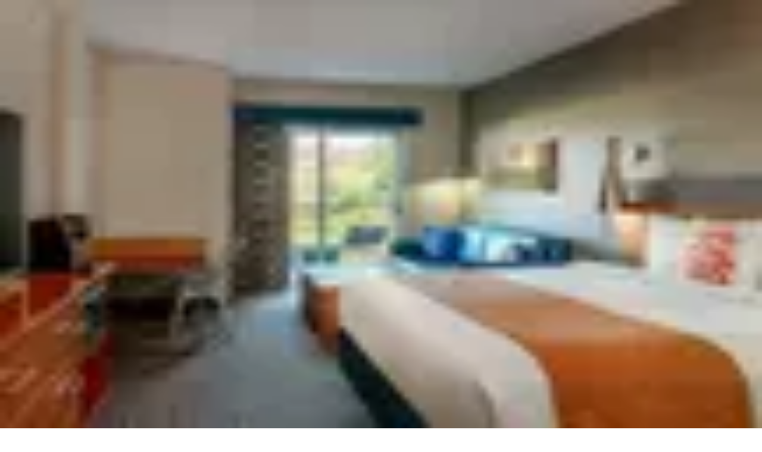

--- FILE ---
content_type: text/html; charset=utf-8
request_url: https://www.groupon.com/deals/ga-bk-kartrite-rsrt-indoor-waterpark
body_size: 91494
content:
<!DOCTYPE html><html lang="en"><head><meta charSet="utf-8" data-next-head=""/><meta name="viewport" content="width=device-width" data-next-head=""/><link rel="icon" href="https://www2.grouponcdn.com/layout/assets/grpn-favicon-96x96-a0ab412ac5.png" sizes="96x96" type="image/png" data-next-head=""/><link rel="shortcut icon" type="image/x-icon" href="https://www1.grouponcdn.com/layout/assets/grpn-favicon-0a23e1ce65.ico" data-next-head=""/><link rel="mask-icon" color="#53a318" href="https://www2.grouponcdn.com/layout/assets/grpn-favicon-069bf69fb3.svg" data-next-head=""/><link rel="canonical" href="https://www.groupon.com/deals/ga-bk-kartrite-rsrt-indoor-waterpark" data-next-head=""/><meta name="apple-itunes-app" content="app-id=352683833" data-next-head=""/><title data-next-head="">The Kartrite Resort &amp; Indoor Waterpark: Resort &amp; Waterpark in Monticello | Groupon Getaways</title><meta property="og:image" content="https://img.grouponcdn.com/deal/Cd4BeYrLgaEW6jPcGufMWW/4q-2000x1200/v1/t2100x1260.webp" data-next-head=""/><meta name="description" content="Book Your Hotel Stay at The Kartrite Resort &amp; Indoor Waterpark - 4 Waterpark Passes Included for Fun, Rain or Shine!" data-next-head=""/><link rel="preload" href="https://img.grouponcdn.com/deal/Cd4BeYrLgaEW6jPcGufMWW/4q-2000x1200/v1/t100x100.webp" as="image" fetchPriority="high" data-next-head=""/><link rel="preconnect" href="https://www1.grouponcdn.com" crossorigin="anonymous"/><link rel="preconnect" href="https://www1.grouponcdn.com"/><link rel="preconnect" href="https://img.grouponcdn.com"/><link rel="preload" href="https://www1.grouponcdn.com/next-pwa-app/assets/_next/static/media/68180864d7f93f02-s.p.woff2" as="font" type="font/woff2" crossorigin="anonymous" data-next-font="size-adjust"/><link nonce="" rel="preload" href="https://www1.grouponcdn.com/next-pwa-app/assets/_next/static/css/427f424b8e1d40ba.css" as="style"/><link nonce="" rel="preload" href="https://www1.grouponcdn.com/next-pwa-app/assets/_next/static/css/14e64d6938155db8.css" as="style"/><link nonce="" rel="preload" href="https://www1.grouponcdn.com/next-pwa-app/assets/_next/static/css/9dd8d5ffe6597f40.css" as="style"/><link nonce="" rel="preload" href="https://www1.grouponcdn.com/next-pwa-app/assets/_next/static/css/d9926d5f872f1851.css" as="style"/><style>:root {
--font-nunito: 'Nunito Sans', 'Nunito Sans Fallback', sans-serif;}</style><script type="application/ld+json" data-next-head="">{"@context":"https://schema.org","@type":"WebSite","url":"https://www.groupon.com","potentialAction":{"@type":"SearchAction","target":"https://www.groupon.com/search?query=","query-input":"required name=query"}}</script><script type="application/ld+json" data-next-head="">{"@context":"https://schema.org/","@type":"Organization","name":"Groupon","url":"https://www.groupon.com","logo":"https://img.grouponcdn.com/sparta/3C1K1U4AqG9FugxH7wh9VcaYBpgw/3C-156x66.png","sameAs":["https://www.facebook.com/Groupon.US","https://twitter.com/Groupon","https://www.instagram.com/groupon","https://www.linkedin.com/company/groupon"]}</script><script type="application/ld+json" data-next-head="">[{"@context":"https://schema.org/","@type":"Hotel","name":"Book Your Hotel Stay at The Kartrite Resort & Indoor Waterpark - 4 Waterpark Passes Included for Fun, Rain or Shine!","description":"Resort at a Glance: The Kartrite Resort &amp; Indoor Waterpark\nBeyond the Catskill Mountains lies a marriage between a stylish hotel and an innovative waterpark: The Kartrite Resort &amp; Indoor Waterpark. The hotel side is comprised of 324 suites that comfortably accommodate adventurous families, while the indoor waterpark is home to 11 different aquatic attractions that hold something for both kids and adults. A transparent, texlon roof encloses this tropical paradise, which is heated to a consistent summer temperature of 84 degrees year-round.\n\nErgonomically-designed suites include plush bedding and a workstation\nSplash around to your heart's desire, thanks to included water-park passes\nView from above: Take in the sights and enjoy refreshments from one of the waterpark's deluxe cabanas, furnished with a love seat, chairs, and coffee table.  Reservations required.\nAttractions in Monticello: Right next door is the Resorts World Casino with over 2,000 slots and a poker room, and The Bethel Woods Center for the Arts, site of the famous 1969 Woodstock Festival, is about a half-hour drive away.\n\nMonticello, New York: One of the largest villages in the county\nThose who are already fed up with the hustle and bustle of major cities may take a deep breath and truly unwind in Monticello, New York. However, there's plenty of attractions here, too. One of the most notable landmarks is the village's  Monticello Raceway that attracts visitors from various parts of the country. Now the raceway has turned into a racino which hosts both electronic slot machines and horse racing. What's more, the neighboring area features Bethel Woods Center for the Arts, the site of the 1969 Woodstock Festival. It's also fine if guests start missing more noisy places as New York is just about 100 miles away.\n\nSingle Day Waterpark Passes + Parking Feel the thrill of seven wild waterslides, lazy rivers, and indoor splashes under a soaring sunny glass dome at The Kartrite Hotel and Indoor Waterpark.","url":"https://www.groupon.com/deals/ga-bk-kartrite-rsrt-indoor-waterpark","image":["https://img.grouponcdn.com/deal/Cd4BeYrLgaEW6jPcGufMWW/4q-2000x1200/v1/t600x362.webp","https://img.grouponcdn.com/deal/23HMRqwFrU26nXnG12uqeaBtpFNx/23-1280x768/v1/t600x362.webp","https://img.grouponcdn.com/deal/NEkoPigMKeAxnG4P7EyjVCKn2Tc/NE-2048x1229/v1/t600x362.webp","https://img.grouponcdn.com/deal/465ADqDnTziEtKyypmhZe1UY14XK/46-1800x1080/v1/t600x362.webp","https://img.grouponcdn.com/deal/8TpFGuupq8YZm6qyAuUA2q/3D-2000x1200/v1/t600x362.webp","https://img.grouponcdn.com/deal/3jpPwiZkWKyhAJixCm8J47A1aKf7/3j-1800x1080/v1/t600x362.webp","https://img.grouponcdn.com/deal/WwRiocdnFiE7XeN83W5MTj/2w-2000x1200/v1/t600x362.webp","https://img.grouponcdn.com/deal/2N65dnSfT12pWim4HVWGB1WP9opN/2N-1280x768/v1/t600x362.webp","https://img.grouponcdn.com/deal/25JiesNpHxRvvK2kTg9eLkeL8ZLA/25-1800x1080/v1/t600x362.webp","https://img.grouponcdn.com/deal/Ccb1btGrmUNMJ1r8sTkiXY/be-2000x1200/v1/t600x362.webp","https://img.grouponcdn.com/deal/NCZj6AtGZc1k9fMp8VZsTYeYTRJ/NC-2048x1229/v1/t600x362.webp","https://img.grouponcdn.com/deal/6EkD4dR5mBpPhyFb16pUE7/Mk-2000x1200/v1/t600x362.webp","https://img.grouponcdn.com/deal/4UWRaw9tLV3fqhxdd1ZngnnNYtSN/4U-1800x1080/v1/t600x362.webp","https://img.grouponcdn.com/deal/2Bd93s7XD67h4z9ttzgFv7/4B-2000x1200/v1/t600x362.webp","https://img.grouponcdn.com/deal/3Cg4JaEC3fn6DRtSwFouZAUUwiAd/3C-1710x1026/v1/t600x362.webp","https://img.grouponcdn.com/deal/oWYRHcc7oBGmorrtvy9hTYCRnhB/oW-2048x1229/v1/t600x362.webp","https://img.grouponcdn.com/deal/MyKdV9QwZAvYrzcKo6P112/v7-2000x1200/v1/t600x362.webp","https://img.grouponcdn.com/deal/2i1UXMGUZ6WVg2m5WFHGFDJNpyQV/2i-1794x1076/v1/t600x362.webp","https://img.grouponcdn.com/deal/5jnDu5qpQjLZo5DifrUdqM/4M-2000x1200/v1/t600x362.webp","https://img.grouponcdn.com/deal/KrLsj45LjB8WiBbzEU9T35/21-1710x1026/v1/t600x362.webp","https://img.grouponcdn.com/deal/BRrEQcqyok44eJ1G1SziR5/2U-944x716/v1/t600x362.webp","https://img.grouponcdn.com/deal/Ldi4u9ZF5T59JW9DA8D3Ax/34-1384x838/v1/t600x362.webp","https://img.grouponcdn.com/deal/EPFeKz6S7PCLCvW84FPu3r/3H-1382x907/v1/t600x362.webp","https://img.grouponcdn.com/deal/PRDgTyabsnwWE9R7fMX2uQ/3j-1440x1440/v1/t600x362.webp","https://img.grouponcdn.com/deal/9gKEvVc1pA9BJEnjoyutuP/Bc-912x748/v1/t600x362.webp","https://img.grouponcdn.com/deal/W9NjeoS3ZG8K9L231zdc7b/3Y-1393x864/v1/t600x362.webp","https://img.grouponcdn.com/deal/PjNQRJywuwrWfPsmFm4XXG/4C-1366x804/v1/t600x362.webp"],"brand":{"@type":"Brand","name":"The Kartrite Resort & Indoor Waterpark"},"reviews":[{"@type":"Review","author":{"@type":"Person","name":"Guest"},"datePublished":"2025-05-21T01:48:02.163Z","reviewBody":"Very family oriented and accommodating","reviewRating":{"@type":"Rating","ratingValue":5,"bestRating":"5","worstRating":"0"}},{"@type":"Review","author":{"@type":"Person","name":"joly"},"datePublished":"2025-03-31T00:27:18.106Z","reviewBody":"The room spaces is wonderful the girls have fun playing.","reviewRating":{"@type":"Rating","ratingValue":5,"bestRating":"5","worstRating":"0"}},{"@type":"Review","author":{"@type":"Person","name":"Claravanegas"},"datePublished":"2025-03-17T16:10:17.728Z","reviewBody":"🌹♥️♥️🎁🎁🤣","reviewRating":{"@type":"Rating","ratingValue":5,"bestRating":"5","worstRating":"0"}},{"@type":"Review","author":{"@type":"Person","name":"Hector"},"datePublished":"2024-11-11T13:22:49.659Z","reviewBody":"Great","reviewRating":{"@type":"Rating","ratingValue":5,"bestRating":"5","worstRating":"0"}},{"@type":"Review","author":{"@type":"Person","name":"Jaime"},"datePublished":"2024-08-27T21:38:16.330Z","reviewBody":"Fun litter indoor waterpark","reviewRating":{"@type":"Rating","ratingValue":5,"bestRating":"5","worstRating":"0"}}],"aggregateRating":{"@type":"AggregateRating","ratingValue":4.38,"ratingCount":495,"reviewCount":495,"worstRating":1,"bestRating":5},"priceRange":"$185.22","startRating":{"@type":"Rating","ratingValue":4.38,"bestRating":5},"hasMap":"https://maps.google.com/?q=41.674672,-74.64854","address":{"@type":"PostalAddress","streetAddress":"555 Resorts World Drive, Monticello","addressLocality":"The Kartrite Hotel and Indoor Waterpark","addressRegion":"NY","addressCountry":{"@type":"Country","name":"US"}},"geo":{"@type":"GeoCoordinates","latitude":41.674672,"longitude":-74.64854},"amenityFeature":[{"@type":"LocationFeatureSpecification","name":"Waterpark","value":"true"},{"@type":"LocationFeatureSpecification","name":"Center- Fitness","value":"true"},{"@type":"LocationFeatureSpecification","name":"Pool - Outdoor","value":"true"},{"@type":"LocationFeatureSpecification","name":"Restaurant","value":"true"},{"@type":"LocationFeatureSpecification","name":"Internet - Wi-Fi - Free","value":"true"},{"@type":"LocationFeatureSpecification","name":"Parking - Free","value":"true"}]}]</script><script type="application/ld+json" data-next-head="">{"@context":"https://schema.org","@type":"BreadcrumbList","itemListElement":[{"@type":"ListItem","position":1,"name":"Travel","item":"https://www.groupon.com/travel"},{"@type":"ListItem","position":2,"name":"Family","item":"https://www.groupon.com/travel/family-trips"},{"@type":"ListItem","position":3,"name":"United States","item":"https://www.groupon.com/travel?countries=US&mptext=United+States"},{"@type":"ListItem","position":4,"name":"New York","item":"https://www.groupon.com/travel?countries=US&states=NY%2CNew+York&mptext=New+York%2C+US"},{"@type":"ListItem","position":5,"name":"Town of Thompson","item":"https://www.groupon.com/travel?bbox=41.186729057023%7C42.086049420748%7C-75.274142063927%7C-74.070858247805&mptext=Town+of+Thompson%2C+US"},{"@type":"ListItem","position":6,"name":"Kiamesha Lake","item":"https://www.groupon.com/travel?bbox=41.233486618592%7C42.132806982316%7C-75.26279540838%7C-74.058637673843&mptext=Kiamesha+Lake%2C+US"}]}</script><link rel="preload" as="image" imageSrcSet="//img.grouponcdn.com/deal/Cd4BeYrLgaEW6jPcGufMWW/4q-2000x1200/v1/t300x181.webp 300w, //img.grouponcdn.com/deal/Cd4BeYrLgaEW6jPcGufMWW/4q-2000x1200/v1/t375x227.webp 374w, //img.grouponcdn.com/deal/Cd4BeYrLgaEW6jPcGufMWW/4q-2000x1200/v1/t640x386.webp 640w, //img.grouponcdn.com/deal/Cd4BeYrLgaEW6jPcGufMWW/4q-2000x1200/v1/t1024x619.webp 990w, //img.grouponcdn.com/deal/Cd4BeYrLgaEW6jPcGufMWW/4q-2000x1200/v1/t1305x786.webp 1279w, //img.grouponcdn.com/deal/Cd4BeYrLgaEW6jPcGufMWW/4q-2000x1200/v1/t1650x996.webp 1535w, //img.grouponcdn.com/deal/Cd4BeYrLgaEW6jPcGufMWW/4q-2000x1200/v1/t2001x1212.webp 1919w" imageSizes="(min-width: 1200px) 672px, (min-width: 1024px) 60vw, 100vw" fetchPriority="high" data-next-head=""/><style nonce="">
    :root {
      --template-primary: var(--color-green-500) !important;
      --template-secondary: var(--color-blue-500) !important;
      --template-accent: var(--color-yellow-500) !important;
      --template-info: var(--color-blue-500) !important;
      --template-warning: var(--color-yellow-500) !important;
      --template-danger: var(--color-red-600) !important;
      --template-success: var(--color-teal-500) !important;
      --template-extra: var(--color-purple-700) !important;
      --template-bg-primary: var(--color-green-500) !important;
      --template-bg-secondary: var(--color-neutral-50) !important;
      --template-text-primary: var(--color-green-600) !important;
      --template-text-secondary: var(--color-neutral-50) !important;
      --template-border-primary: var(--color-green-600) !important;
      --template-border-secondary: var(--color-neutral-200) !important;
      
      /* Ring colors - Base */
      --template-ring-primary: var(--color-green-500) !important;
      --template-ring-secondary: var(--color-blue-500) !important;
      --template-ring-accent: var(--color-yellow-500) !important;
      --template-ring-info: var(--color-blue-500) !important;
      --template-ring-warning: var(--color-yellow-500) !important;
      --template-ring-danger: var(--color-red-600) !important;
      --template-ring-success: var(--color-teal-500) !important;
      --template-ring-extra: var(--color-purple-700) !important;
      
      /* Ring colors - Subtle */
      --template-ring-primary-subtle: var(--color-green-100) !important;
      --template-ring-secondary-subtle: var(--color-neutral-200) !important;
      --template-ring-tertiary-subtle: var(--color-neutral-100) !important;
      --template-ring-info-subtle: var(--color-blue-100) !important;
      --template-ring-warning-subtle: var(--color-yellow-100) !important;
      --template-ring-danger-subtle: var(--color-red-100) !important;
      --template-ring-success-subtle: var(--color-teal-100) !important;
      --template-ring-extra-subtle: var(--color-purple-100) !important;
      
      /* Background nested colors */
      --template-bg-primary: var(--color-green-500) !important;
      --template-bg-secondary: var(--color-neutral-50) !important;
      --template-bg-primary-subtle: var(--color-green-50) !important;
      --template-bg-secondary-subtle: var(--color-neutral-200) !important;
      --template-bg-tertiary-subtle: var(--color-neutral-100) !important;
      --template-bg-info-subtle: var(--color-blue-50) !important;
      --template-bg-warning-subtle: var(--color-yellow-50) !important;
      --template-bg-danger-subtle: var(--color-red-50) !important;
      --template-bg-success-subtle: var(--color-teal-50) !important;
      --template-bg-extra-subtle: var(--color-purple-50) !important;
      --template-bg-primary-hover: var(--color-green-700) !important;
      --template-bg-secondary-hover: var(--color-neutral-100) !important;
      --template-bg-tertiary-hover: var(--color-white) !important;
      --template-bg-info-hover: var(--color-blue-700) !important;
      --template-bg-warning-hover: var(--color-yellow-700) !important;
      --template-bg-danger-hover: var(--color-red-700) !important;
      --template-bg-success-hover: var(--color-teal-700) !important;
      --template-bg-extra-hover: var(--color-purple-700) !important;
      
      /* Text nested colors */
      --template-text-primary: var(--color-green-600) !important;
      --template-text-secondary: var(--color-neutral-50) !important;
      --template-text-primary-subtle: var(--color-green-500) !important;
      --template-text-secondary-subtle: var(--color-neutral-500) !important;
      --template-text-tertiary-subtle: var(--color-neutral-300) !important;
      --template-text-info-subtle: var(--color-blue-500) !important;
      --template-text-warning-subtle: var(--color-yellow-500) !important;
      --template-text-danger-subtle: var(--color-red-500) !important;
      --template-text-success-subtle: var(--color-teal-500) !important;
      --template-text-extra-subtle: var(--color-purple-500) !important;
      
      /* Border nested colors */
      --template-border-primary: var(--color-green-600) !important;
      --template-border-secondary: var(--color-neutral-200) !important;
      --template-border-info: var(--color-blue-600) !important;
      --template-border-warning: var(--color-yellow-600) !important;
      --template-border-danger: var(--color-red-600) !important;
      --template-border-success: var(--color-teal-600) !important;
      --template-border-extra: var(--color-purple-600) !important;
      --template-border-primary-subtle: var(--color-green-100) !important;
      --template-border-secondary-subtle: var(--color-neutral-200) !important;
      --template-border-tertiary-subtle: var(--color-neutral-100) !important;
      --template-border-info-subtle: var(--color-blue-100) !important;
      --template-border-warning-subtle: var(--color-yellow-100) !important;
      --template-border-danger-subtle: var(--color-red-100) !important;
      --template-border-success-subtle: var(--color-teal-100) !important;
      --template-border-extra-subtle: var(--color-purple-100) !important;
      
      /* Theme variable overrides - these override the --background-color-* variables */
      --background-color-primary-subtle: var(--color-green-50) !important;
      --background-color-secondary-subtle: var(--color-neutral-200) !important;
      --background-color-tertiary-subtle: var(--color-neutral-100) !important;
      --background-color-info-subtle: var(--color-blue-50) !important;
      --background-color-warning-subtle: var(--color-yellow-50) !important;
      --background-color-danger-subtle: var(--color-red-50) !important;
      --background-color-success-subtle: var(--color-teal-50) !important;
      --background-color-extra-subtle: var(--color-purple-50) !important;
      
      /* Theme hover variable overrides */
      --background-color-primary-hover: var(--color-green-700) !important;
      --background-color-secondary-hover: var(--color-neutral-100) !important;
      --background-color-tertiary-hover: var(--color-white) !important;
      --background-color-info-hover: var(--color-blue-700) !important;
      --background-color-warning-hover: var(--color-yellow-700) !important;
      --background-color-danger-hover: var(--color-red-700) !important;
      --background-color-success-hover: var(--color-teal-700) !important;
      --background-color-extra-hover: var(--color-purple-700) !important;
      
      /* Color variable overrides - these override the --color-* variables */
      --color-primary: var(--color-green-500) !important;
      --color-secondary: var(--color-blue-500) !important;
      --color-accent: var(--color-yellow-500) !important;
      --color-info: var(--color-blue-500) !important;
      --color-warning: var(--color-yellow-500) !important;
      --color-danger: var(--color-red-600) !important;
      --color-success: var(--color-teal-500) !important;
      --color-extra: var(--color-purple-700) !important;
    }
    
    /* Background nested color overrides */
    .bg-primary { background-color: var(--color-green-500) !important; }
    .bg-secondary { background-color: var(--color-neutral-50) !important; }
    .bg-primary-subtle { background-color: var(--color-green-50) !important; }
    .bg-secondary-subtle { background-color: var(--color-neutral-200) !important; }
    .bg-tertiary-subtle { background-color: var(--color-neutral-100) !important; }
    .bg-info-subtle { background-color: var(--color-blue-50) !important; }
    .bg-warning-subtle { background-color: var(--color-yellow-50) !important; }
    .bg-danger-subtle { background-color: var(--color-red-50) !important; }
    .bg-success-subtle { background-color: var(--color-teal-50) !important; }
    .bg-extra-subtle { background-color: var(--color-purple-50) !important; }
    .bg-primary-hover { background-color: var(--color-green-700) !important; }
    .bg-secondary-hover { background-color: var(--color-neutral-100) !important; }
    .bg-tertiary-hover { background-color: var(--color-white) !important; }
    .bg-info-hover { background-color: var(--color-blue-700) !important; }
    .bg-warning-hover { background-color: var(--color-yellow-700) !important; }
    .bg-danger-hover { background-color: var(--color-red-700) !important; }
    .bg-success-hover { background-color: var(--color-teal-700) !important; }
    .bg-extra-hover { background-color: var(--color-purple-700) !important; }
    
    /* Text nested color overrides */
    .text-primary { color: var(--color-green-600) !important; }
    .text-secondary { color: var(--color-neutral-50) !important; }
    .text-primary-subtle { color: var(--color-green-500) !important; }
    .text-secondary-subtle { color: var(--color-neutral-500) !important; }
    .text-tertiary-subtle { color: var(--color-neutral-300) !important; }
    .text-info-subtle { color: var(--color-blue-500) !important; }
    .text-warning-subtle { color: var(--color-yellow-500) !important; }
    .text-danger-subtle { color: var(--color-red-500) !important; }
    .text-success-subtle { color: var(--color-teal-500) !important; }
    .text-extra-subtle { color: var(--color-purple-500) !important; }
    
    /* Border nested color overrides */
    .border-primary { border-color: var(--color-green-600) !important; }
    .border-secondary { border-color: var(--color-neutral-200) !important; }
    .border-info { border-color: var(--color-blue-600) !important; }
    .border-warning { border-color: var(--color-yellow-600) !important; }
    .border-danger { border-color: var(--color-red-600) !important; }
    .border-success { border-color: var(--color-teal-600) !important; }
    .border-extra { border-color: var(--color-purple-600) !important; }
    .border-primary-subtle { border-color: var(--color-green-100) !important; }
    .border-secondary-subtle { border-color: var(--color-neutral-200) !important; }
    .border-tertiary-subtle { border-color: var(--color-neutral-100) !important; }
    .border-info-subtle { border-color: var(--color-blue-100) !important; }
    .border-warning-subtle { border-color: var(--color-yellow-100) !important; }
    .border-danger-subtle { border-color: var(--color-red-100) !important; }
    .border-success-subtle { border-color: var(--color-teal-100) !important; }
    .border-extra-subtle { border-color: var(--color-purple-100) !important; }
  </style><script>!(function(w,p,f,c){if(!window.crossOriginIsolated && !navigator.serviceWorker) return;c=w[p]=Object.assign(w[p]||{},{"lib":"/mobilenextapi/proxy/partytown/worker/","debug":true,"resolveUrl":"function(a,b,c){if(a.origin===b.origin||![\"script\",\"image\",\"iframe\"].includes(c))return a;let d=new URL(b.origin+\"/mobilenextapi/proxy/partytown/assets\");return d.searchParams.append(\"url\",a.href),d}"});c[f]=(c[f]||[]).concat([["dataLayer.push",{"preserveBehavior":true}]])})(window,'partytown','forward');/* Partytown 0.11.1 - MIT QwikDev */
const t={preserveBehavior:!1},e=e=>{if("string"==typeof e)return[e,t];const[n,r=t]=e;return[n,{...t,...r}]},n=Object.freeze((t=>{const e=new Set;let n=[];do{Object.getOwnPropertyNames(n).forEach((t=>{"function"==typeof n[t]&&e.add(t)}))}while((n=Object.getPrototypeOf(n))!==Object.prototype);return Array.from(e)})());!function(t,r,o,i,a,s,c,l,d,p,u=t,f){function h(){f||(f=1,"/"==(c=(s.lib||"/~partytown/")+(s.debug?"debug/":""))[0]&&(d=r.querySelectorAll('script[type="text/partytown"]'),i!=t?i.dispatchEvent(new CustomEvent("pt1",{detail:t})):(l=setTimeout(v,(null==s?void 0:s.fallbackTimeout)||1e4),r.addEventListener("pt0",w),a?y(1):o.serviceWorker?o.serviceWorker.register(c+(s.swPath||"partytown-sw.js"),{scope:c}).then((function(t){t.active?y():t.installing&&t.installing.addEventListener("statechange",(function(t){"activated"==t.target.state&&y()}))}),console.error):v())))}function y(e){p=r.createElement(e?"script":"iframe"),t._pttab=Date.now(),e||(p.style.display="block",p.style.width="0",p.style.height="0",p.style.border="0",p.style.visibility="hidden",p.setAttribute("aria-hidden",!0)),p.src=c+"partytown-"+(e?"atomics.js?v=0.11.1":"sandbox-sw.html?"+t._pttab),r.querySelector(s.sandboxParent||"body").appendChild(p)}function v(n,o){for(w(),i==t&&(s.forward||[]).map((function(n){const[r]=e(n);delete t[r.split(".")[0]]})),n=0;n<d.length;n++)(o=r.createElement("script")).innerHTML=d[n].innerHTML,o.nonce=s.nonce,r.head.appendChild(o);p&&p.parentNode.removeChild(p)}function w(){clearTimeout(l)}s=t.partytown||{},i==t&&(s.forward||[]).map((function(r){const[o,{preserveBehavior:i}]=e(r);u=t,o.split(".").map((function(e,r,o){var a;u=u[o[r]]=r+1<o.length?u[o[r]]||(a=o[r+1],n.includes(a)?[]:{}):(()=>{let e=null;if(i){const{methodOrProperty:n,thisObject:r}=((t,e)=>{let n=t;for(let t=0;t<e.length-1;t+=1)n=n[e[t]];return{thisObject:n,methodOrProperty:e.length>0?n[e[e.length-1]]:void 0}})(t,o);"function"==typeof n&&(e=(...t)=>n.apply(r,...t))}return function(){let n;return e&&(n=e(arguments)),(t._ptf=t._ptf||[]).push(o,arguments),n}})()}))})),"complete"==r.readyState?h():(t.addEventListener("DOMContentLoaded",h),t.addEventListener("load",h))}(window,document,navigator,top,window.crossOriginIsolated);document.currentScript.dataset.partytown="";</script><script>window.__MBNXT_PRE_HYDRATION_DATA__ = {"configType":"production","hostType":"production","appRoutes":["/_not-found","/manifest.webmanifest","/approuter/gift/[occasion]/[subcategory]","/approuter/gift/[occasion]","/approuter/browser-data","/approuter/local/[[...divisionOrCategory]]","/approuter/goods/[[...category]]","/approuter/travel/[[...category]]","/approuter"],"locale":"en-US","nonce":""};</script><link nonce="" rel="stylesheet" href="https://www1.grouponcdn.com/next-pwa-app/assets/_next/static/css/427f424b8e1d40ba.css" data-n-g=""/><link nonce="" rel="stylesheet" href="https://www1.grouponcdn.com/next-pwa-app/assets/_next/static/css/14e64d6938155db8.css" data-n-g=""/><link nonce="" rel="stylesheet" href="https://www1.grouponcdn.com/next-pwa-app/assets/_next/static/css/9dd8d5ffe6597f40.css"/><link nonce="" rel="stylesheet" href="https://www1.grouponcdn.com/next-pwa-app/assets/_next/static/css/d9926d5f872f1851.css"/><noscript data-n-css=""></noscript><script defer="" nonce="" noModule="" src="https://www1.grouponcdn.com/next-pwa-app/assets/_next/static/chunks/polyfills-42372ed130431b0a.js"></script><script defer="" src="https://www1.grouponcdn.com/next-pwa-app/assets/_next/static/chunks/19527.9ac87bda9ed5106a.js" nonce=""></script><script defer="" src="https://www1.grouponcdn.com/next-pwa-app/assets/_next/static/chunks/58722.15c0a74a272e8b11.js" nonce=""></script><script defer="" src="https://www1.grouponcdn.com/next-pwa-app/assets/_next/static/chunks/41034ddc-10de0e18de254cd4.js" nonce=""></script><script defer="" src="https://www1.grouponcdn.com/next-pwa-app/assets/_next/static/chunks/65531-754ffc08c9bc463e.js" nonce=""></script><script defer="" src="https://www1.grouponcdn.com/next-pwa-app/assets/_next/static/chunks/21990-556a7b246252b1d2.js" nonce=""></script><script defer="" src="https://www1.grouponcdn.com/next-pwa-app/assets/_next/static/chunks/80851-2a584ed18c760ee7.js" nonce=""></script><script defer="" src="https://www1.grouponcdn.com/next-pwa-app/assets/_next/static/chunks/17117-5c2d7147001f6b32.js" nonce=""></script><script defer="" src="https://www1.grouponcdn.com/next-pwa-app/assets/_next/static/chunks/51642-6a1df61f07905fd8.js" nonce=""></script><script defer="" src="https://www1.grouponcdn.com/next-pwa-app/assets/_next/static/chunks/98508-678c5df2b0ccab78.js" nonce=""></script><script defer="" src="https://www1.grouponcdn.com/next-pwa-app/assets/_next/static/chunks/43785-22b3ceaa95e1dc4b.js" nonce=""></script><script defer="" src="https://www1.grouponcdn.com/next-pwa-app/assets/_next/static/chunks/68703-d3a2b06b3e2ccdb1.js" nonce=""></script><script defer="" src="https://www1.grouponcdn.com/next-pwa-app/assets/_next/static/chunks/24436-da09804acca5f30f.js" nonce=""></script><script defer="" src="https://www1.grouponcdn.com/next-pwa-app/assets/_next/static/chunks/95384.e077b2989afe87ee.js" nonce=""></script><script defer="" src="https://www1.grouponcdn.com/next-pwa-app/assets/_next/static/chunks/3007.d28b99d9f204a2e3.js" nonce=""></script><script defer="" src="https://www1.grouponcdn.com/next-pwa-app/assets/_next/static/chunks/63445.2a8895209ba3dd52.js" nonce=""></script><script defer="" src="https://www1.grouponcdn.com/next-pwa-app/assets/_next/static/chunks/3110de34-0bdd7ba34ba97f67.js" nonce=""></script><script defer="" src="https://www1.grouponcdn.com/next-pwa-app/assets/_next/static/chunks/59715-9889ec06f4cd39a3.js" nonce=""></script><script defer="" src="https://www1.grouponcdn.com/next-pwa-app/assets/_next/static/chunks/98805-fe07d0b8ca6356b6.js" nonce=""></script><script defer="" src="https://www1.grouponcdn.com/next-pwa-app/assets/_next/static/chunks/41735-6a4e0a3d1e3fe163.js" nonce=""></script><script defer="" src="https://www1.grouponcdn.com/next-pwa-app/assets/_next/static/chunks/73878-44f542e380003c92.js" nonce=""></script><script defer="" src="https://www1.grouponcdn.com/next-pwa-app/assets/_next/static/chunks/10214-6f2f696d80ade073.js" nonce=""></script><script defer="" src="https://www1.grouponcdn.com/next-pwa-app/assets/_next/static/chunks/58863-94be84461ba8ef99.js" nonce=""></script><script defer="" src="https://www1.grouponcdn.com/next-pwa-app/assets/_next/static/chunks/64429-227435e01824b689.js" nonce=""></script><script defer="" src="https://www1.grouponcdn.com/next-pwa-app/assets/_next/static/chunks/8037-7e18137306c86562.js" nonce=""></script><script defer="" src="https://www1.grouponcdn.com/next-pwa-app/assets/_next/static/chunks/7067-e894d8774d753a68.js" nonce=""></script><script defer="" src="https://www1.grouponcdn.com/next-pwa-app/assets/_next/static/chunks/73152-3df9b48c1a013958.js" nonce=""></script><script defer="" src="https://www1.grouponcdn.com/next-pwa-app/assets/_next/static/chunks/91391.bc8b8a7a890d700f.js" nonce=""></script><script defer="" src="https://www1.grouponcdn.com/next-pwa-app/assets/_next/static/chunks/93650.607058f4a637b380.js" nonce=""></script><script defer="" src="https://www1.grouponcdn.com/next-pwa-app/assets/_next/static/chunks/37736.f90375debc3c9ef4.js" nonce=""></script><script defer="" src="https://www1.grouponcdn.com/next-pwa-app/assets/_next/static/chunks/81603.d164aaf59a12eee5.js" nonce=""></script><script defer="" src="https://www1.grouponcdn.com/next-pwa-app/assets/_next/static/chunks/58168.bf86c6ae6c5bb3be.js" nonce=""></script><script defer="" src="https://www1.grouponcdn.com/next-pwa-app/assets/_next/static/chunks/92939.b32738d9ee800e02.js" nonce=""></script><script defer="" src="https://www1.grouponcdn.com/next-pwa-app/assets/_next/static/chunks/87334-dcc7b767794bb8e5.js" nonce=""></script><script defer="" src="https://www1.grouponcdn.com/next-pwa-app/assets/_next/static/chunks/53107.f8f58895b2270c34.js" nonce=""></script><script defer="" src="https://www1.grouponcdn.com/next-pwa-app/assets/_next/static/chunks/25147.66adf126536d5506.js" nonce=""></script><script defer="" src="https://www1.grouponcdn.com/next-pwa-app/assets/_next/static/chunks/36706-3c3026c6df4a152f.js" nonce=""></script><script defer="" src="https://www1.grouponcdn.com/next-pwa-app/assets/_next/static/chunks/95919-f62cb69b1019b7bf.js" nonce=""></script><script defer="" src="https://www1.grouponcdn.com/next-pwa-app/assets/_next/static/chunks/96988.6c01c5110337a009.js" nonce=""></script><script defer="" src="https://www1.grouponcdn.com/next-pwa-app/assets/_next/static/chunks/89071.a967f3e090cd3d8d.js" nonce=""></script><script defer="" src="https://www1.grouponcdn.com/next-pwa-app/assets/_next/static/chunks/48832.4101e6d9d7e3c0e9.js" nonce=""></script><script defer="" src="https://www1.grouponcdn.com/next-pwa-app/assets/_next/static/chunks/28635.800c5e5473306a13.js" nonce=""></script><script defer="" src="https://www1.grouponcdn.com/next-pwa-app/assets/_next/static/chunks/76708.86c9ef45860d6c67.js" nonce=""></script><script defer="" src="https://www1.grouponcdn.com/next-pwa-app/assets/_next/static/chunks/78330.82b5b5f1e497ea67.js" nonce=""></script><script defer="" src="https://www1.grouponcdn.com/next-pwa-app/assets/_next/static/chunks/55948.c1ce63b1e00fcf96.js" nonce=""></script><script defer="" src="https://www1.grouponcdn.com/next-pwa-app/assets/_next/static/chunks/16141.a0465803b5034698.js" nonce=""></script><script defer="" src="https://www1.grouponcdn.com/next-pwa-app/assets/_next/static/chunks/52789-958b93645996b7c2.js" nonce=""></script><script defer="" src="https://www1.grouponcdn.com/next-pwa-app/assets/_next/static/chunks/88937-2bc787e72fc36263.js" nonce=""></script><script defer="" src="https://www1.grouponcdn.com/next-pwa-app/assets/_next/static/chunks/37603-5f78470fbf699c69.js" nonce=""></script><script defer="" src="https://www1.grouponcdn.com/next-pwa-app/assets/_next/static/chunks/10693-136ca8c2f4a8dd97.js" nonce=""></script><script defer="" src="https://www1.grouponcdn.com/next-pwa-app/assets/_next/static/chunks/79919-d06be344e9d81d8a.js" nonce=""></script><script defer="" src="https://www1.grouponcdn.com/next-pwa-app/assets/_next/static/chunks/95406-0c523f17b7f1e021.js" nonce=""></script><script defer="" src="https://www1.grouponcdn.com/next-pwa-app/assets/_next/static/chunks/98550-4012aeeb948659b5.js" nonce=""></script><script defer="" src="https://www1.grouponcdn.com/next-pwa-app/assets/_next/static/chunks/30336-7310a51232606f8b.js" nonce=""></script><script defer="" src="https://www1.grouponcdn.com/next-pwa-app/assets/_next/static/chunks/51094-d838e542aa724cae.js" nonce=""></script><script defer="" src="https://www1.grouponcdn.com/next-pwa-app/assets/_next/static/chunks/66339-04825f79167230cf.js" nonce=""></script><script defer="" src="https://www1.grouponcdn.com/next-pwa-app/assets/_next/static/chunks/36582-841be8b6d33b1b96.js" nonce=""></script><script defer="" src="https://www1.grouponcdn.com/next-pwa-app/assets/_next/static/chunks/84726-cf2b7289b3f5b40e.js" nonce=""></script><script defer="" src="https://www1.grouponcdn.com/next-pwa-app/assets/_next/static/chunks/79624.4a38601cdb54e437.js" nonce=""></script><script defer="" src="https://www1.grouponcdn.com/next-pwa-app/assets/_next/static/chunks/37789.e2e0fe85daa42373.js" nonce=""></script><script defer="" src="https://www1.grouponcdn.com/next-pwa-app/assets/_next/static/chunks/5666.fbd94abf3b554d0a.js" nonce=""></script><script defer="" src="https://www1.grouponcdn.com/next-pwa-app/assets/_next/static/chunks/15835.49a003a862882e8c.js" nonce=""></script><script defer="" src="https://www1.grouponcdn.com/next-pwa-app/assets/_next/static/chunks/92747.c55342776dec01b9.js" nonce=""></script><script defer="" src="https://www1.grouponcdn.com/next-pwa-app/assets/_next/static/chunks/65843.2e7e3b5e4d94e46b.js" nonce=""></script><script defer="" src="https://www1.grouponcdn.com/next-pwa-app/assets/_next/static/chunks/71708.f2a0dd73ad62e2f2.js" nonce=""></script><script defer="" src="https://www1.grouponcdn.com/next-pwa-app/assets/_next/static/chunks/67481.431a1050bc278205.js" nonce=""></script><script defer="" src="https://www1.grouponcdn.com/next-pwa-app/assets/_next/static/chunks/92166.88ca622882825af3.js" nonce=""></script><script defer="" src="https://www1.grouponcdn.com/next-pwa-app/assets/_next/static/chunks/88756.3b0ae1de5cc15fee.js" nonce=""></script><script defer="" src="https://www1.grouponcdn.com/next-pwa-app/assets/_next/static/chunks/39419.c31cdf3fc83a18e9.js" nonce=""></script><script defer="" src="https://www1.grouponcdn.com/next-pwa-app/assets/_next/static/chunks/41790.a3ea447dcbef9fa5.js" nonce=""></script><script defer="" src="https://www1.grouponcdn.com/next-pwa-app/assets/_next/static/chunks/78187.3e62cc4945fcfeac.js" nonce=""></script><script defer="" src="https://www1.grouponcdn.com/next-pwa-app/assets/_next/static/chunks/18960.5397620eb38a7b15.js" nonce=""></script><script defer="" src="https://www1.grouponcdn.com/next-pwa-app/assets/_next/static/chunks/20887.b4596e5eadcbb40c.js" nonce=""></script><script defer="" src="https://www1.grouponcdn.com/next-pwa-app/assets/_next/static/chunks/87157.7c24473cd24d3119.js" nonce=""></script><script defer="" src="https://www1.grouponcdn.com/next-pwa-app/assets/_next/static/chunks/53918.a1a0d83349abbcc7.js" nonce=""></script><script defer="" src="https://www1.grouponcdn.com/next-pwa-app/assets/_next/static/chunks/83173.724492384a837087.js" nonce=""></script><script defer="" src="https://www1.grouponcdn.com/next-pwa-app/assets/_next/static/chunks/56932.20765f193c40dd36.js" nonce=""></script><script defer="" src="https://www1.grouponcdn.com/next-pwa-app/assets/_next/static/chunks/66036.463529ce0d28f4cc.js" nonce=""></script><script defer="" src="https://www1.grouponcdn.com/next-pwa-app/assets/_next/static/chunks/83667.d4fc0f4980ad8758.js" nonce=""></script><script defer="" src="https://www1.grouponcdn.com/next-pwa-app/assets/_next/static/chunks/58917-a24776303a89be36.js" nonce=""></script><script defer="" src="https://www1.grouponcdn.com/next-pwa-app/assets/_next/static/chunks/62009-ff83d65235a5a2b4.js" nonce=""></script><script defer="" src="https://www1.grouponcdn.com/next-pwa-app/assets/_next/static/chunks/94652-67ea0de9b5c82d47.js" nonce=""></script><script defer="" src="https://www1.grouponcdn.com/next-pwa-app/assets/_next/static/chunks/18085.d47e76711b2b01c3.js" nonce=""></script><script defer="" src="https://www1.grouponcdn.com/next-pwa-app/assets/_next/static/chunks/54524.71fadd4176bad710.js" nonce=""></script><script defer="" src="https://www1.grouponcdn.com/next-pwa-app/assets/_next/static/chunks/58672.0fd58073414fb714.js" nonce=""></script><script defer="" src="https://www1.grouponcdn.com/next-pwa-app/assets/_next/static/chunks/46390.759f3d20c672f234.js" nonce=""></script><script defer="" src="https://www1.grouponcdn.com/next-pwa-app/assets/_next/static/chunks/12842.a6ec58993856bb5f.js" nonce=""></script><script defer="" src="https://www1.grouponcdn.com/next-pwa-app/assets/_next/static/chunks/92525-6744f3f0930da8ac.js" nonce=""></script><script defer="" src="https://www1.grouponcdn.com/next-pwa-app/assets/_next/static/chunks/84622-22b349d409ef8d53.js" nonce=""></script><script defer="" src="https://www1.grouponcdn.com/next-pwa-app/assets/_next/static/chunks/53009-57f61b5a57dcecf6.js" nonce=""></script><script defer="" src="https://www1.grouponcdn.com/next-pwa-app/assets/_next/static/chunks/98058.62f199683d2c12ff.js" nonce=""></script><script defer="" src="https://www1.grouponcdn.com/next-pwa-app/assets/_next/static/chunks/14898.1a723cb55d11596a.js" nonce=""></script><script defer="" src="https://www1.grouponcdn.com/next-pwa-app/assets/_next/static/chunks/68769.96a253cfbc5797b3.js" nonce=""></script><script defer="" src="https://www1.grouponcdn.com/next-pwa-app/assets/_next/static/chunks/29088.fa8c490d1ca83a16.js" nonce=""></script><script defer="" src="https://www1.grouponcdn.com/next-pwa-app/assets/_next/static/chunks/90330.dbc57d6e6fc9413f.js" nonce=""></script><script defer="" src="https://www1.grouponcdn.com/next-pwa-app/assets/_next/static/chunks/25369.8b03c5655581f405.js" nonce=""></script><script defer="" src="https://www1.grouponcdn.com/next-pwa-app/assets/_next/static/chunks/73636-c4f9de425f295a09.js" nonce=""></script><script defer="" src="https://www1.grouponcdn.com/next-pwa-app/assets/_next/static/chunks/45067.4d042a7630de2cdb.js" nonce=""></script><script defer="" src="https://www1.grouponcdn.com/next-pwa-app/assets/_next/static/chunks/99581.d368a632b81b6dc6.js" nonce=""></script><script defer="" src="https://www1.grouponcdn.com/next-pwa-app/assets/_next/static/chunks/36774.ebe7488d378c27b8.js" nonce=""></script><script defer="" src="https://www1.grouponcdn.com/next-pwa-app/assets/_next/static/chunks/68597.2cdcdb23a48ce94f.js" nonce=""></script><script defer="" src="https://www1.grouponcdn.com/next-pwa-app/assets/_next/static/chunks/97642.0775de69418917bf.js" nonce=""></script><script src="https://www1.grouponcdn.com/next-pwa-app/assets/_next/static/chunks/webpack-0a3ed99f37680e44.js" nonce="" defer=""></script><script src="https://www1.grouponcdn.com/next-pwa-app/assets/_next/static/chunks/framework-7a177fb214f9d390.js" nonce="" defer=""></script><script src="https://www1.grouponcdn.com/next-pwa-app/assets/_next/static/chunks/main-b0bcddf18f0c70f9.js" nonce="" defer=""></script><script src="https://www1.grouponcdn.com/next-pwa-app/assets/_next/static/chunks/app-vendor-5081c7ec920927a8.js" nonce="" defer=""></script><script src="https://www1.grouponcdn.com/next-pwa-app/assets/_next/static/chunks/pages/_app-84f5734f51335b96.js" nonce="" defer=""></script><script src="https://www1.grouponcdn.com/next-pwa-app/assets/_next/static/chunks/85073-f8e096a35de4e273.js" nonce="" defer=""></script><script src="https://www1.grouponcdn.com/next-pwa-app/assets/_next/static/chunks/88849-6cce619e266e20fa.js" nonce="" defer=""></script><script src="https://www1.grouponcdn.com/next-pwa-app/assets/_next/static/chunks/12750-bb2394394f1dd3ef.js" nonce="" defer=""></script><script src="https://www1.grouponcdn.com/next-pwa-app/assets/_next/static/chunks/36213-ff1b27c08f7910a5.js" nonce="" defer=""></script><script src="https://www1.grouponcdn.com/next-pwa-app/assets/_next/static/chunks/20609-697e8d8c7bb1d256.js" nonce="" defer=""></script><script src="https://www1.grouponcdn.com/next-pwa-app/assets/_next/static/chunks/78490-e1ce4c3e82f167d4.js" nonce="" defer=""></script><script src="https://www1.grouponcdn.com/next-pwa-app/assets/_next/static/chunks/43422-0e3dadf7185a218b.js" nonce="" defer=""></script><script src="https://www1.grouponcdn.com/next-pwa-app/assets/_next/static/chunks/1047-4e08b2e67334e97f.js" nonce="" defer=""></script><script src="https://www1.grouponcdn.com/next-pwa-app/assets/_next/static/chunks/82085-2a7defa92194fb4a.js" nonce="" defer=""></script><script src="https://www1.grouponcdn.com/next-pwa-app/assets/_next/static/chunks/82303-4d273f9889ea553a.js" nonce="" defer=""></script><script src="https://www1.grouponcdn.com/next-pwa-app/assets/_next/static/chunks/27649-55a13ed86eae11cd.js" nonce="" defer=""></script><script src="https://www1.grouponcdn.com/next-pwa-app/assets/_next/static/chunks/53156-225e553c39ed2ca8.js" nonce="" defer=""></script><script src="https://www1.grouponcdn.com/next-pwa-app/assets/_next/static/chunks/59977-a381e3433f0f3ec9.js" nonce="" defer=""></script><script src="https://www1.grouponcdn.com/next-pwa-app/assets/_next/static/chunks/4203-1d6c2d1f54273f13.js" nonce="" defer=""></script><script src="https://www1.grouponcdn.com/next-pwa-app/assets/_next/static/chunks/40587-febc3cb9cd2add2c.js" nonce="" defer=""></script><script src="https://www1.grouponcdn.com/next-pwa-app/assets/_next/static/chunks/78333-405cce8e2e848896.js" nonce="" defer=""></script><script src="https://www1.grouponcdn.com/next-pwa-app/assets/_next/static/chunks/85704-1f9762e77f218036.js" nonce="" defer=""></script><script src="https://www1.grouponcdn.com/next-pwa-app/assets/_next/static/chunks/54576-90bb207943884500.js" nonce="" defer=""></script><script src="https://www1.grouponcdn.com/next-pwa-app/assets/_next/static/chunks/77433-6a2e5e7c3267132d.js" nonce="" defer=""></script><script src="https://www1.grouponcdn.com/next-pwa-app/assets/_next/static/chunks/pages/deals/%5BdealId%5D/ssg-suffix/%5BssgVarParams%5D-12a63ad1ad0d2856.js" nonce="" defer=""></script><script src="https://www1.grouponcdn.com/next-pwa-app/assets/_next/static/XsSgkHqCAmSZQnJq_hww4/_buildManifest.js" nonce="" defer=""></script><script src="https://www1.grouponcdn.com/next-pwa-app/assets/_next/static/XsSgkHqCAmSZQnJq_hww4/_ssgManifest.js" nonce="" defer=""></script></head><body class="font-sans text-body"><noscript><iframe title="tagManager" src="https://www.googletagmanager.com/ns.html?id=GTM-B76Z" height="0" width="0" class="invisible hidden"></iframe></noscript><link rel="preload" as="image" imageSrcSet="//img.grouponcdn.com/deal/Cd4BeYrLgaEW6jPcGufMWW/4q-2000x1200/v1/t300x181.webp 300w, //img.grouponcdn.com/deal/Cd4BeYrLgaEW6jPcGufMWW/4q-2000x1200/v1/t375x227.webp 374w, //img.grouponcdn.com/deal/Cd4BeYrLgaEW6jPcGufMWW/4q-2000x1200/v1/t640x386.webp 640w, //img.grouponcdn.com/deal/Cd4BeYrLgaEW6jPcGufMWW/4q-2000x1200/v1/t1024x619.webp 990w, //img.grouponcdn.com/deal/Cd4BeYrLgaEW6jPcGufMWW/4q-2000x1200/v1/t1305x786.webp 1279w, //img.grouponcdn.com/deal/Cd4BeYrLgaEW6jPcGufMWW/4q-2000x1200/v1/t1650x996.webp 1535w, //img.grouponcdn.com/deal/Cd4BeYrLgaEW6jPcGufMWW/4q-2000x1200/v1/t2001x1212.webp 1919w" imageSizes="(min-width: 1200px) 672px, (min-width: 1024px) 60vw, 100vw" fetchPriority="high"/><link rel="preload" as="image" href="https://img.grouponcdn.com/deal/Cd4BeYrLgaEW6jPcGufMWW/4q-2000x1200/v1/t100x100.webp" fetchPriority="high"/><div id="__next"><main class="__className_74fdb7"><div style="height:121px" class="md:hidden hidden"></div><div class="inset-x-0 top-0 z-30 md:static md:h-auto! static" style="height:auto"><div><div data-testid="top-stripe-banner" class="flex h-12 w-full max-w-screen justify-center flex-row items-center bg-[linear-gradient(90.94deg,#5F3085_0%,#004782_100%)] px-3 py-2"><div class="flex justify-center w-full max-w-[1200px]"><p class="mr-4 line-clamp-2 flex-1 content-center break-words text-xxs font-extrabold text-white md:mr-8 md:overflow-hidden md:text-ellipsis md:whitespace-nowrap md:flex-[0_1_auto] md:text-sm">Turn the New Year On! Save up to 75%  with code NEWYEAR</p><button type="button" class="rounded-full bg-secondary hover:not-active:bg-white data-hover:bg-white text-body border-separator hover:not-active:border-neutral-400 data-hover:border-neutral-400 ring-black/50 w-auto gap-1 text-xxs h-8 px-4 flex items-center justify-center font-bold focus-visible:ring-4 active:ring-4 data-active:ring-4 relative border transition-all focus:outline-hidden min-w-[91px] max-w-fit flex-auto overflow-hidden"><span class="truncate">Shop Now!</span></button></div><div class="flex justify-end ml-2 "><button type="button" class="w-auto shrink-0 gap-1 text-xxs h-8 min-w-8 px-0 flex grow-0 items-center justify-center font-bold relative transition-all focus:outline-hidden underline hover:no-underline cursor-pointer border rounded-full border-white/10 text-white" aria-label="Close banner"><span class=""><svg width="20" height="20" viewBox="0 0 20 20" fill="none" class="size-3.5"><path d="M16.2497 4.58337L4.58301 16.25M16.2497 16.25L4.58301 4.58337" stroke="currentColor" stroke-miterlimit="10" stroke-linecap="square"></path></svg></span></button></div></div><div class="h-8 w-full hidden md:block"><div class="mx-auto max-w-[1232px] px-2 md:px-3 lg:px-4 flex h-full items-center justify-end gap-8"><button data-bhw="ls-app-download-qr-code" class="flex h-full items-center gap-1.5" aria-label="qr code modal trigger" type="button" aria-haspopup="dialog" aria-expanded="false" data-state="closed"><svg width="16" height="16" viewBox="0 0 16 16" fill="none"><g clip-path="url(#clip0_9357_35275)"><path fill-rule="evenodd" clip-rule="evenodd" d="M0.666504 0.166992H0.166504V0.666992V6.00033V6.50033H0.666504H5.99984H6.49984V6.00033V0.666992V0.166992H5.99984H0.666504ZM1.1665 5.50033V1.16699H5.49984V5.50033H1.1665ZM12.4998 9.00033V8.50033H11.4998V9.00033V10.0003V10.5003H11.9998H13.8332H14.8332V12.667V13.167H15.8332V12.667V10.0003V9.50033H15.3332H14.8332V8.00033V7.50033H13.8332V8.00033V9.50033H12.4998V9.00033ZM9.49984 14.8337H9.99984H15.3332H15.8332V15.8337H15.3332H9.99984H9.49984V14.8337ZM2.6665 2.16699H2.1665V2.66699V4.00033V4.50033H2.6665H3.99984H4.49984V4.00033V2.66699V2.16699H3.99984H2.6665ZM3.1665 3.50033V3.16699H3.49984V3.50033H3.1665ZM9.49984 0.166992H9.99984H15.3332H15.8332V0.666992V6.00033V6.50033H15.3332H9.99984H9.49984V6.00033V0.666992V0.166992ZM10.4998 1.16699V5.50033H14.8332V1.16699H10.4998ZM11.9998 2.16699H11.4998V2.66699V4.00033V4.50033H11.9998H13.3332H13.8332V4.00033V2.66699V2.16699H13.3332H11.9998ZM12.4998 3.50033V3.16699H12.8332V3.50033H12.4998ZM0.166504 9.50033H0.666504H5.99984H6.49984V10.0003V15.3337V15.8337H5.99984H0.666504H0.166504V15.3337V10.0003V9.50033ZM1.1665 10.5003V14.8337H5.49984V10.5003H1.1665ZM2.6665 11.5003H2.1665V12.0003V13.3337V13.8337H2.6665H3.99984H4.49984V13.3337V12.0003V11.5003H3.99984H2.6665ZM3.1665 12.8337V12.5003H3.49984V12.8337H3.1665ZM11.4998 11.5003H11.9998H13.3332H13.8332V12.0003V13.3337V13.8337H13.3332H11.9998H11.4998V13.3337V12.0003V11.5003ZM12.4998 12.5003V12.8337H12.8332V12.5003H12.4998ZM10.1665 9.00033V8.50033H9.1665V9.00033V11.8337H8.33317H7.83317V12.3337V13.667V14.167H8.83317V13.667V12.8337H9.6665H10.1665V12.3337V9.00033ZM5.1665 7.16699H5.6665H7.99984H8.49984V7.66699V9.00033V9.50033H7.49984V9.00033V8.16699H6.1665V8.33366V8.83366H5.1665V8.33366V7.66699V7.16699ZM8.83317 2.00033V1.50033H7.83317V2.00033V3.16699H7.33317H6.83317V4.16699H7.33317H8.33317H8.83317V3.66699V2.00033ZM1.1665 7.33366V6.83366H0.166504V7.33366V8.00033V8.50033H0.666504H2.6665H3.1665V7.50033H2.6665H1.1665V7.33366Z" fill="#212121"></path></g><defs><clipPath id="clip0_9357_35275"><rect width="16" height="16" fill="white"></rect></clipPath></defs></svg><span class="h-4 text-xxs font-bold">Download our app for exclusive deals</span></button><a data-bhw="is-merchant-sell" class="flex items-center gap-1.5" href="https://www.groupon.com/merchant?utm_medium=referral&amp;utm_campaign=groupon-header1&amp;utm_source=groupon"><svg width="20" height="21" viewBox="0 0 20 21" fill="none" xmlns="http://www.w3.org/2000/svg" class="h-4 w-4 shrink-0" stroke-width="1.5"><g clip-path="url(#clip0_5979_13426)"><path d="M3.75 11.75V19.25H17.0833V11.75" stroke="currentColor" stroke-miterlimit="10" stroke-linecap="square"></path><path d="M3.75 2.58325L1.25 6.74992C1.24874 7.31189 1.43737 7.85781 1.78528 8.29913C2.1332 8.74045 2.62 9.0513 3.16674 9.18125C3.71348 9.31121 4.28809 9.25265 4.79738 9.01508C5.30666 8.77751 5.72076 8.37485 5.9725 7.87242C6.1779 8.28616 6.49473 8.63435 6.88732 8.87776C7.27991 9.12116 7.73266 9.25013 8.19458 9.25013C8.65651 9.25013 9.10926 9.12116 9.50184 8.87776C9.89443 8.63435 10.2113 8.28616 10.4167 7.87242C10.6221 8.28616 10.9389 8.63435 11.3315 8.87776C11.7241 9.12116 12.1768 9.25013 12.6387 9.25013C13.1007 9.25013 13.5534 9.12116 13.946 8.87776C14.3386 8.63435 14.6554 8.28616 14.8608 7.87242C15.1126 8.37485 15.5267 8.77751 16.036 9.01508C16.5452 9.25265 17.1198 9.31121 17.6666 9.18125C18.2133 9.0513 18.7001 8.74045 19.048 8.29913C19.396 7.85781 19.5846 7.31189 19.5833 6.74992L17.0833 2.58325H3.75Z" stroke="currentColor" stroke-miterlimit="10" stroke-linecap="square"></path><path d="M8.75 19.25V14.25H12.0833V19.25" stroke="currentColor" stroke-miterlimit="10"></path></g><defs><clipPath id="clip0_5979_13426"><rect width="20" height="20" fill="white" transform="translate(0 0.5)"></rect></clipPath></defs></svg><span class="text-xxs font-bold">Sell on Groupon</span></a><button class="flex flex-row items-center gap-2 text-xs" aria-label="Select language" data-bhw="SelectLanguage"><svg xmlns="http://www.w3.org/2000/svg" fill="none" viewBox="0 0 48 48" class="h-5 w-5 lg:h-4 lg:w-4" aria-hidden="true"><path fill="#B41F30" d="M48 8a2 2 0 0 0-2-2H20v20H0v14a2 2 0 0 0 2 2h44a2 2 0 0 0 2-2V8Z"></path><path fill="#E6E6E6" d="M48 10H20v4h28v-4ZM48 18H20v4h28v-4ZM0 26v4h48v-4H0ZM48 34H0v4h48v-4Z"></path><path fill="#00256A" d="M20 26H0V8a2 2 0 0 1 2-2h18v20Z"></path><path fill="#fff" d="m10 13.922-.633 1.368H7.863l1.1 1.14-.406 1.648L10 17.26l1.443.818-.406-1.648 1.1-1.14h-1.506L10 13.922ZM5.107 9.03l-.632 1.367H2.97l1.099 1.14-.406 1.648 1.443-.818 1.444.818-.407-1.648 1.1-1.14H5.738L5.107 9.03ZM14.893 9.03l.632 1.367h1.504l-1.099 1.14.406 1.648-1.443-.818-1.444.818.407-1.648-1.1-1.14h1.506l.631-1.368ZM5.107 22.97l-.632-1.367H2.97l1.099-1.14-.406-1.648 1.443.818 1.444-.818-.407 1.648 1.1 1.14H5.738l-.631 1.368ZM14.893 22.97l.632-1.367h1.504l-1.099-1.14.406-1.648-1.443.818-1.444-.818.407 1.648-1.1 1.14h1.506l.631 1.368Z"></path></svg><span class="h-4 text-xxs font-bold">English</span><svg xmlns="http://www.w3.org/2000/svg" fill="none" viewBox="0 0 24 24" class="size-2.5 stroke-2" aria-hidden="true"><path stroke="currentColor" stroke-linecap="square" stroke-miterlimit="10" d="m2.5 7.5 10 10 10-10"></path></svg></button></div></div></div><header class="z-30 bg-white md:shadow-sm-black overflow-hidden sticky" style="top:0" data-testid="default-header"><div><div class="bg-white p-3 pb-0 md:relative md:px-0 "><div class="mx-auto max-w-[1232px] lg:px-4 flex relative items-center justify-between px-0 pb-0 pr-2 md:px-4 md:pb-2 z-1" data-bhw="Header" data-bhd="{&quot;version&quot;:3}"><div class="flex h-[44px] gap-1"><a class="flex grow items-center lg:grow-[unset]" data-bhw="Logo" data-bhd="{&quot;version&quot;:3}" aria-label="Home" href="https://www.groupon.com/"><svg xmlns="http://www.w3.org/2000/svg" height="24" fill="none" viewBox="0 0 123 24" class="w-[90px] text-primary md:w-[123px]"><path fill="currentColor" d="M19.634 10.78c.027.433.055.865.055 1.271 0 2.162-.54 3.999-1.647 5.62a9.955 9.955 0 0 1-8.184 4.295c-2.836 0-5.24-1.053-7.13-3.053C.917 16.995 0 14.617 0 11.78c0-2.648 1.026-5.079 2.916-6.944C4.807 2.972 7.184 2 9.911 2c4.106 0 7.697 2.513 9.237 6.62H13.8c-1.188-1.242-2.431-1.864-3.943-1.864-2.808 0-5.023 2.296-5.023 5.051 0 3.053 2.376 5.403 5.023 5.403 1.783 0 3.376-.918 4.321-2.594H8.696V10.78h10.938Zm10.724 4.215 4.699 6.592H29.25L25.577 15.4v6.187l-4.699.001V2.378h6.374c2.025 0 3.565.135 4.861 1.055 1.702 1.188 2.593 2.999 2.593 5.376.001 3.107-1.62 5.429-4.348 6.186Zm-.406-6.078c0-1.594-.999-2.243-3.079-2.243h-1.296v4.566h.918c2.323 0 3.457-.595 3.457-2.323Zm88.326-6.539V13.05l-7.05-10.672h-4.239v19.21h4.698V10.89l7.157 10.699h4.132V2.378h-4.698Zm-15.181 2.487c1.945 1.918 2.972 4.377 2.972 6.998 0 2.755-.973 5.214-2.782 7.079-1.864 1.945-4.404 2.999-7.077 2.999-2.836 0-5.267-1.026-7.157-3.026-1.81-1.918-2.729-4.295-2.729-7.133 0-2.649 1.026-5.081 2.916-6.945 1.891-1.864 4.267-2.809 6.996-2.809 2.568 0 4.998 1 6.861 2.837Zm-1.89 6.97c0-2.81-2.242-5.052-4.943-5.052-2.863 0-5.105 2.242-5.105 5.052 0 3.026 2.404 5.349 5.052 5.349 2.754 0 4.996-2.216 4.996-5.349Zm-48.999-6.97c1.945 1.918 2.972 4.377 2.972 6.998 0 2.755-.973 5.214-2.782 7.079-1.864 1.945-4.403 2.999-7.077 2.999-2.836 0-5.267-1.026-7.157-3.026-1.81-1.918-2.728-4.295-2.728-7.133 0-2.649 1.026-5.081 2.917-6.945 1.891-1.864 4.267-2.809 6.996-2.809 2.565 0 4.995 1 6.859 2.837Zm-1.891 6.97c0-2.81-2.242-5.052-4.943-5.052-2.863 0-5.105 2.242-5.105 5.052 0 3.026 2.404 5.349 5.051 5.349 2.756 0 4.997-2.216 4.997-5.349Zm35.388-2.999c0 2.486-1.135 4.539-3.052 5.7-1.216.729-2.729.864-4.728.864h-1.351v6.187l-4.699.001V2.378h6.374c2.024 0 3.564.135 4.861 1.055 1.703 1.188 2.595 2.999 2.595 5.403Zm-4.755.081c0-1.594-.999-2.243-3.079-2.243h-1.242v4.566h.863c2.324 0 3.458-.595 3.458-2.323Zm-15.129 5.295c0 2.188-.783 3.269-2.431 3.269-1.593 0-2.269-1.108-2.269-3.269V2.378h-4.727v12.023c0 4.81 2.619 7.483 6.968 7.483 4.294 0 7.157-2.782 7.157-7.483V2.378h-4.698v11.834Z"></path></svg></a></div><div class="mx-5 hidden max-w-150 min-w-0 flex-1 md:block relative" data-testid="desktopSearchBar"><div class="flex items-center relative"><form class="w-full h-full min-w-0 relative" data-bhw="SearchBar" data-bhd="{&quot;version&quot;:3}" action="/search" method="GET"><div class="relative w-full"><div role="presentation" data-status="default" class="flex w-full max-w-full items-center justify-center has-[input:-webkit-autofill]:bg-[rgb(219,237,255)] outline-none transition-all ring-[3px] ring-transparent data-[invalid=true]:border-red-700 bg-white border-2 border-primary focus-within:ring-primary-subtle hover:ring-black/25 focus-within:hover:ring-primary-subtle rounded-full text-sm h-11"><span class="shrink-0 grow-0 ml-2 first:ml-4"><svg xmlns="http://www.w3.org/2000/svg" width="20" height="20" viewBox="0 0 20 20" fill="none" class="text-black size-4"><path d="M18.8083 17.8647L13.4011 12.4565C14.4012 11.2428 15.0013 9.68908 15.0013 8.00194C15.0013 4.14087 11.861 1 8.00064 1C4.14029 1 1 4.14087 1 8.00194C1 11.863 4.14029 15.0039 8.00064 15.0039C9.69412 15.0039 11.2409 14.4037 12.4544 13.3968L17.8615 18.8049C18.1216 19.065 18.5416 19.065 18.8016 18.8049C19.0616 18.5449 19.0683 18.1248 18.8083 17.8647ZM2.33345 8.00194C2.33345 4.87441 4.87369 2.3337 8.00064 2.3337C11.1276 2.3337 13.6678 4.87441 13.6678 8.00194C13.6678 11.1295 11.1276 13.6702 8.00064 13.6702C4.87369 13.6702 2.33345 11.1295 2.33345 8.00194Z" fill="currentColor"></path></svg></span><input class="min-w-0 shrink grow text-left outline-none placeholder:text-muted focus:outline-none bg-transparent h-full truncate first:pl-4 first:rounded-l-full pl-2 last:pr-4 last:rounded-r-full pr-2 py-3" type="text" autoComplete="off" enterKeyHint="search" id="ls-search" data-testid="search-input" data-bhw="SearchBarField" data-bhd="{&quot;content&quot;:{&quot;type&quot;:&quot;query&quot;},&quot;version&quot;:3}" name="query" value=""/><span class="mr-0.5 flex shrink-0 grow-0 items-center justify-center"><button type="button" class="rounded-full bg-primary hover:not-active:bg-primary-hover data-hover:bg-primary-hover text-white border-primary ring-primary-subtle w-auto shrink-0 gap-2 text-xs h-9.5 min-w-9.5 px-0 grow-0 items-center justify-center font-bold focus-visible:ring-4 active:ring-4 data-active:ring-4 relative border transition-all focus:outline-hidden hidden lg:flex" data-testid="desktop-search-button" id="desktop-search-button" data-bhw="DesktopSearchButton" data-bhd="{&quot;version&quot;:3}" aria-label="Search"><span class=""><svg xmlns="http://www.w3.org/2000/svg" width="20" height="20" viewBox="0 0 20 20" fill="none" class="size-4"><path d="M18.8083 17.8647L13.4011 12.4565C14.4012 11.2428 15.0013 9.68908 15.0013 8.00194C15.0013 4.14087 11.861 1 8.00064 1C4.14029 1 1 4.14087 1 8.00194C1 11.863 4.14029 15.0039 8.00064 15.0039C9.69412 15.0039 11.2409 14.4037 12.4544 13.3968L17.8615 18.8049C18.1216 19.065 18.5416 19.065 18.8016 18.8049C19.0616 18.5449 19.0683 18.1248 18.8083 17.8647ZM2.33345 8.00194C2.33345 4.87441 4.87369 2.3337 8.00064 2.3337C11.1276 2.3337 13.6678 4.87441 13.6678 8.00194C13.6678 11.1295 11.1276 13.6702 8.00064 13.6702C4.87369 13.6702 2.33345 11.1295 2.33345 8.00194Z" fill="currentColor"></path></svg></span></button></span></div><div class="text-black absolute left-11 top-1/2 -translate-y-1/2  pointer-events-none text-sm select-none flex whitespace-nowrap overflow-hidden text-ellipsis pr-4" style="width:auto">Search<!-- --> <div class="relative inline-block overflow-hidden ml-[5px] w-50"><span class="invisible block">massage</span><span class="absolute inset-0 flex items-center transition-all duration-500 capitalize ease-in-out translate-y-0 opacity-100">massage</span><span class="absolute inset-0 flex items-center transition-all duration-500 capitalize ease-in-out translate-y-full opacity-0">spa</span><span class="absolute inset-0 flex items-center transition-all duration-500 capitalize ease-in-out translate-y-full opacity-0">oil change</span><span class="absolute inset-0 flex items-center transition-all duration-500 capitalize ease-in-out translate-y-full opacity-0">theatre</span><span class="absolute inset-0 flex items-center transition-all duration-500 capitalize ease-in-out translate-y-full opacity-0">nails</span><span class="absolute inset-0 flex items-center transition-all duration-500 capitalize ease-in-out translate-y-full opacity-0">restaurant</span><span class="absolute inset-0 flex items-center transition-all duration-500 capitalize ease-in-out translate-y-full opacity-0">bowling</span><span class="absolute inset-0 flex items-center transition-all duration-500 capitalize ease-in-out -translate-y-full opacity-0">cinema</span></div></div></div></form></div></div><nav class="flex items-center justify-center gap-1 md:gap-2"><svg xmlns="http://www.w3.org/2000/svg" width="25" height="24" fill="none" viewBox="0 0 24 25" class="m-2.5 h-6 w-6 text-neutral-900"><path stroke="currentColor" d="m11.58 4.3.42.657.42-.656c.22-.343.474-.668.765-.97a5.89 5.89 0 0 1 8.538 0c2.37 2.452 2.37 6.434 0 8.886L12 22.28 2.277 12.217c-2.37-2.452-2.37-6.434 0-8.886a5.89 5.89 0 0 1 8.538 0c.29.3.544.627.764.97Z"></path></svg><svg width="24" height="24" viewBox="0 0 24 24" fill="none" xmlns="http://www.w3.org/2000/svg" class="m-2.5 h-6 w-6 text-neutral-900"><g clip-path="url(#clip0_425_49151)"><path d="M5.4 23C6.61503 23 7.6 22.015 7.6 20.8C7.6 19.585 6.61503 18.6 5.4 18.6C4.18497 18.6 3.2 19.585 3.2 20.8C3.2 22.015 4.18497 23 5.4 23Z" fill="currentColor"></path><path d="M18.6 23C19.815 23 20.8 22.015 20.8 20.8C20.8 19.585 19.815 18.6 18.6 18.6C17.385 18.6 16.4 19.585 16.4 20.8C16.4 22.015 17.385 23 18.6 23Z" fill="currentColor"></path><path d="M1 0.5H0.5V1.5H1V0.5ZM4.3 1H4.8V0.5H4.3V1ZM4.3 16.4H3.8H4.3ZM18.05 19.1H18.55V18.1H18.05V19.1ZM23 5.4L23.4851 5.52127L23.6404 4.9H23V5.4ZM20.8 14.2V14.7H21.1904L21.2851 14.3213L20.8 14.2ZM1 1.5H4.3V0.5H1V1.5ZM3.8 1V16.4H4.8V1H3.8ZM3.8 16.4C3.8 17.1161 4.08446 17.8028 4.59081 18.3092L5.29792 17.6021C4.97911 17.2833 4.8 16.8509 4.8 16.4H3.8ZM4.59081 18.3092C5.09716 18.8155 5.78392 19.1 6.5 19.1V18.1C6.04913 18.1 5.61673 17.9209 5.29792 17.6021L4.59081 18.3092ZM6.5 19.1H18.05V18.1H6.5V19.1ZM4.3 5.9H23V4.9H4.3V5.9ZM22.5149 5.27873L20.3149 14.0787L21.2851 14.3213L23.4851 5.52127L22.5149 5.27873ZM20.8 13.7H4.3V14.7H20.8V13.7ZM7.1 20.8C7.1 21.7389 6.33888 22.5 5.4 22.5V23.5C6.89117 23.5 8.1 22.2912 8.1 20.8H7.1ZM5.4 22.5C4.46112 22.5 3.7 21.7389 3.7 20.8H2.7C2.7 22.2912 3.90883 23.5 5.4 23.5V22.5ZM3.7 20.8C3.7 19.8611 4.46112 19.1 5.4 19.1V18.1C3.90883 18.1 2.7 19.3088 2.7 20.8H3.7ZM5.4 19.1C6.33888 19.1 7.1 19.8611 7.1 20.8H8.1C8.1 19.3088 6.89117 18.1 5.4 18.1V19.1ZM20.3 20.8C20.3 21.7389 19.5389 22.5 18.6 22.5V23.5C20.0912 23.5 21.3 22.2912 21.3 20.8H20.3ZM18.6 22.5C17.6611 22.5 16.9 21.7389 16.9 20.8H15.9C15.9 22.2912 17.1088 23.5 18.6 23.5V22.5ZM16.9 20.8C16.9 19.8611 17.6611 19.1 18.6 19.1V18.1C17.1088 18.1 15.9 19.3088 15.9 20.8H16.9ZM18.6 19.1C19.5389 19.1 20.3 19.8611 20.3 20.8H21.3C21.3 19.3088 20.0912 18.1 18.6 18.1V19.1Z" fill="currentColor"></path></g><defs><clipPath id="clip0_425_49151"><rect width="24" height="24" fill="white"></rect></clipPath></defs></svg><div class="hidden items-center md:flex"><button class="relative hidden w-full md:block" aria-label="Open Notifications" data-testid="notifications-button-desktop" type="button" aria-haspopup="dialog" aria-expanded="false" data-state="closed"><div data-bhw="NotificationsInboxTrigger"><svg width="24" height="24" viewBox="0 0 24 24" fill="none" xmlns="http://www.w3.org/2000/svg" class="m-2.5 h-6 w-6"><path fill-rule="evenodd" clip-rule="evenodd" d="M11.9975 1C10.0084 1 8.1007 1.79018 6.69418 3.1967C5.28766 4.60322 4.49748 6.51088 4.49748 8.5V13.497C4.46829 15.8767 3.80271 18.2053 2.5698 20.241L2.11011 21H2.99748H20.9975H21.8849L21.4252 20.241C20.1922 18.2053 19.5267 15.8767 19.4975 13.497V8.5C19.4975 6.51088 18.7073 4.60322 17.3008 3.1967C15.8943 1.79018 13.9866 1 11.9975 1ZM7.40129 3.90381C8.62027 2.68482 10.2736 2 11.9975 2C13.7214 2 15.3747 2.68482 16.5937 3.90381C17.8127 5.12279 18.4975 6.77609 18.4975 8.5V13.5H18.4974L18.4975 13.506C18.5248 15.7742 19.0899 17.9992 20.1411 20H3.85387C4.90503 17.9992 5.47013 15.7742 5.49744 13.506H5.49748V13.5V8.5C5.49748 6.77609 6.1823 5.12279 7.40129 3.90381ZM14.4975 23V22H9.49748V23H14.4975Z" fill="currentColor"></path></svg></div></button></div><div class="hidden md:block"><button class="relative block rounded-full transition-colors cursor-pointer disabled:pointer-events-none data-[disabled=true]:pointer-events-none border border-solid active:outline-hidden active:ring-3 disabled:text-body/60 data-[disabled=true]:text-body/60 disabled:border-tertiary/60 data-[disabled=true]:border-tertiary/60 border-input text-body hover:border-dark hover:bg-body hover:text-body active:border-input active:ring-input group text-sm font-bold bg-white px-3 py-2.5" aria-disabled="true" data-loading="true" data-disabled="true" type="button" disabled="" data-bhw="signin-btn" data-bhd="{&quot;version&quot;:3}" aria-haspopup="dialog" aria-expanded="false" data-state="closed"><div aria-hidden="true" class="flex h-full w-full items-center justify-center group-data-[loading=true]:invisible"><div class="grow block text-center overflow-hidden text-ellipsis text-xs select-none"><div class="flex items-center justify-between gap-3 text-body"><span class="flex items-center justify-between gap-1.25 text-sm"><svg width="24" height="24" viewBox="0 0 24 24" fill="none" xmlns="http://www.w3.org/2000/svg" class="h-6 w-6"><path d="M12 11C14.4853 11 16.5 8.98528 16.5 6.5C16.5 4.01472 14.4853 2 12 2C9.51472 2 7.5 4.01472 7.5 6.5C7.5 8.98528 9.51472 11 12 11Z" stroke="currentColor" stroke-miterlimit="10" stroke-linecap="square"></path><path d="M12 13C7.029 13 3 17.029 3 22H21C21 17.029 16.971 13 12 13Z" stroke="currentColor" stroke-miterlimit="10" stroke-linecap="square"></path></svg>Sign In</span><svg xmlns="http://www.w3.org/2000/svg" fill="none" viewBox="0 0 24 24" class="size-3 stroke-2" aria-hidden="true"><path stroke="currentColor" stroke-linecap="square" stroke-miterlimit="10" d="m2.5 7.5 10 10 10-10"></path></svg></div></div></div><div aria-hidden="false" class="absolute inset-0 items-center justify-center hidden group-data-[loading=true]:flex"><div class="relative text-current size-6" data-testid="spinner"><div class="absolute inset-0 rounded-full border-solid border-2 animate-spin border-current opacity-30 z-0"></div><div class="absolute inset-0 rounded-full border-solid border-2 animate-spin border-current animate-spin z-10"></div></div></div></button></div></nav></div><div class="mx-auto max-w-[1232px] hidden px-0 md:block md:px-1 lg:px-0" data-bhw="InlineNavigation" data-bhd="{&quot;version&quot;:3}"><div class="relative overflow-x-hidden"><div class="overflow-hidden before:pointer-events-none after:pointer-events-none before:transition-opacity before:duration-200 before:absolute before:top-0 before:z-10 before:h-full before:w-14 before:bg-linear-to-r before:from-white before:to-transparent before:content-[&#x27;&#x27;] before:opacity-0 after:transition-opacity after:duration-200 after:absolute after:right-0 after:top-0 after:z-10 after:h-full after:w-14 after:bg-linear-to-l after:from-white after:to-transparent after:content-[&#x27;&#x27;] after:opacity-0"><div class="hide-scrollbar overflow-x-auto overflow-y-hidden mx-0 hidden justify-between gap-px md:flex"><div data-bhc="inlineNavigationItem:beauty-and-spas" class="flex-none w-4/5 min-w-fit first:pl-0 last:pr-0 md:w-auto lg:w-auto" data-slide-intersection-ratio="0"><div class="hidden lg:block"><a class="ripple w-full rounded-t-xs border-b-[3px] border-b-transparent p-0 text-sm outline-hidden transition delay-100 ease-in-out hover:border-green block px-2 py-4 md:px-3 lg:px-4" data-bhc="navigationItem:beauty-and-spas" data-state="closed" href="https://www.groupon.com/local/beauty-and-spas"><div class="flex items-center gap-2 bg-white"><svg width="23" height="21" viewBox="0 0 23 21" fill="none" class="h-4 w-4 lg:h-4 lg:w-4" aria-hidden="true"><path d="M11.5 18.5C14.1522 18.5 16.6957 17.4464 18.5711 15.5711C20.4464 13.6957 21.5 11.1522 21.5 8.5C20.2935 8.50213 19.0974 8.72339 17.97 9.153" stroke="currentColor" stroke-miterlimit="10" stroke-linecap="square"></path><path d="M11.5 18.5C10.1868 18.5 8.88642 18.2413 7.67317 17.7388C6.45991 17.2362 5.35752 16.4997 4.42893 15.5711C2.55357 13.6957 1.5 11.1522 1.5 8.5C2.7065 8.50213 3.90258 8.72339 5.03 9.153" stroke="currentColor" stroke-miterlimit="10" stroke-linecap="square"></path><path d="M11.5 18.5C12.2181 19.1656 13.0603 19.6833 13.9785 20.0234C14.8967 20.3635 15.8729 20.5195 16.8513 20.4823C17.8298 20.4452 18.7914 20.2157 19.6811 19.8069C20.5709 19.3982 21.3714 18.8182 22.037 18.1C21.7216 17.8108 21.3821 17.5492 21.022 17.318" stroke="currentColor" stroke-miterlimit="10" stroke-linecap="square"></path><path d="M11.5 1.5C9.24595 3.75449 7.97968 6.81198 7.97968 10C7.97968 13.188 9.24595 16.2455 11.5 18.5C13.7541 16.2455 15.0203 13.188 15.0203 10C15.0203 6.81198 13.7541 3.75449 11.5 1.5Z" stroke="currentColor" stroke-miterlimit="10"></path><path d="M11.5 18.5C10.7819 19.1656 9.93967 19.6833 9.02149 20.0234C8.1033 20.3635 7.12711 20.5195 6.14865 20.4823C5.1702 20.4452 4.20864 20.2157 3.31888 19.8069C2.42912 19.3982 1.62859 18.8182 0.962997 18.1C1.27837 17.8108 1.61794 17.5492 1.978 17.318" stroke="currentColor" stroke-miterlimit="10" stroke-linecap="square"></path></svg>Beauty &amp; Spas</div></a></div><div class="block lg:hidden"><a class="ripple flex w-full items-center gap-2 rounded-t-xs border-b-[3px] border-b-transparent p-0 text-sm outline-hidden transition delay-100 ease-in-out hover:border-green px-2 py-4 md:px-3 lg:px-4" data-bhc="navigationItem:beauty-and-spas" href="https://www.groupon.com/local/beauty-and-spas"><div class="flex items-center gap-2 bg-white"><svg width="23" height="21" viewBox="0 0 23 21" fill="none" class="h-4 w-4 lg:h-4 lg:w-4"><path d="M11.5 18.5C14.1522 18.5 16.6957 17.4464 18.5711 15.5711C20.4464 13.6957 21.5 11.1522 21.5 8.5C20.2935 8.50213 19.0974 8.72339 17.97 9.153" stroke="currentColor" stroke-miterlimit="10" stroke-linecap="square"></path><path d="M11.5 18.5C10.1868 18.5 8.88642 18.2413 7.67317 17.7388C6.45991 17.2362 5.35752 16.4997 4.42893 15.5711C2.55357 13.6957 1.5 11.1522 1.5 8.5C2.7065 8.50213 3.90258 8.72339 5.03 9.153" stroke="currentColor" stroke-miterlimit="10" stroke-linecap="square"></path><path d="M11.5 18.5C12.2181 19.1656 13.0603 19.6833 13.9785 20.0234C14.8967 20.3635 15.8729 20.5195 16.8513 20.4823C17.8298 20.4452 18.7914 20.2157 19.6811 19.8069C20.5709 19.3982 21.3714 18.8182 22.037 18.1C21.7216 17.8108 21.3821 17.5492 21.022 17.318" stroke="currentColor" stroke-miterlimit="10" stroke-linecap="square"></path><path d="M11.5 1.5C9.24595 3.75449 7.97968 6.81198 7.97968 10C7.97968 13.188 9.24595 16.2455 11.5 18.5C13.7541 16.2455 15.0203 13.188 15.0203 10C15.0203 6.81198 13.7541 3.75449 11.5 1.5Z" stroke="currentColor" stroke-miterlimit="10"></path><path d="M11.5 18.5C10.7819 19.1656 9.93967 19.6833 9.02149 20.0234C8.1033 20.3635 7.12711 20.5195 6.14865 20.4823C5.1702 20.4452 4.20864 20.2157 3.31888 19.8069C2.42912 19.3982 1.62859 18.8182 0.962997 18.1C1.27837 17.8108 1.61794 17.5492 1.978 17.318" stroke="currentColor" stroke-miterlimit="10" stroke-linecap="square"></path></svg>Beauty &amp; Spas</div></a></div></div><div data-bhc="inlineNavigationItem:things-to-do" class="flex-none w-4/5 min-w-fit first:pl-0 last:pr-0 md:w-auto lg:w-auto" data-slide-intersection-ratio="0"><div class="hidden lg:block"><a class="ripple w-full rounded-t-xs border-b-[3px] border-b-transparent p-0 text-sm outline-hidden transition delay-100 ease-in-out hover:border-green block px-2 py-4 md:px-3 lg:px-4" data-bhc="navigationItem:things-to-do" data-state="closed" href="https://www.groupon.com/local/things-to-do"><div class="flex items-center gap-2 bg-white"><svg width="24" height="24" viewBox="0 0 24 24" fill="none" class="h-4 w-4 lg:h-4 lg:w-4" aria-hidden="true"><g clip-path="url(#clip0_502_64115)"><path fill-rule="evenodd" clip-rule="evenodd" d="M18.7185 1.5744L18.9743 2.3419L19.7185 4.5744L22.1464 2.14646L22.8536 2.85357L20.4256 5.28151L22.6581 6.02567L23.4256 6.28151L22.8536 6.85357L19.8536 9.85357L19.635 10.0721L19.3419 9.97436L16.635 9.07208L14.7266 10.9805C15.5217 11.9342 16 13.1613 16 14.5C16 17.5376 13.5376 20 10.5 20C7.46243 20 5 17.5376 5 14.5C5 11.4625 7.46243 9.00002 10.5 9.00002C11.8387 9.00002 13.0658 9.47833 14.0195 10.2734L15.9279 8.36497L15.0257 5.65813L14.9279 5.36497L15.1464 5.14646L18.1464 2.14646L18.7185 1.5744ZM16.0721 5.63506L16.8953 8.10473L19.365 8.92796L21.5744 6.71852L19.3419 5.97436L19.1047 5.8953L19.0257 5.65813L18.2815 3.42563L16.0721 5.63506ZM2 14.5C2 9.80516 5.80514 6.00002 10.5 6.00002C10.8193 6.00002 11.1351 6.01796 11.4454 6.05203L11.9425 6.10658L12.0516 5.11255L11.5546 5.058C11.2089 5.02007 10.8567 5.00002 10.5 5.00002C5.25286 5.00002 1 9.25287 1 14.5C1 19.7472 5.25286 24 10.5 24C15.7471 24 20 19.7472 20 14.5C20 14.1433 19.9799 13.7911 19.942 13.4455L19.8875 12.9485L18.8934 13.0576L18.948 13.5546C18.9821 13.865 19 14.1807 19 14.5C19 19.1949 15.1949 23 10.5 23C5.80514 23 2 19.1949 2 14.5ZM6 14.5C6 12.0147 8.01472 10 10.5 10C11.5625 10 12.539 10.3683 13.3088 10.9841L10.1464 14.1465L10.8536 14.8536L14.0159 11.6912C14.6318 12.461 15 13.4375 15 14.5C15 16.9853 12.9853 19 10.5 19C8.01472 19 6 16.9853 6 14.5Z" fill="currentColor"></path></g><defs><clipPath id="clip0_502_64115"><rect width="24" height="24" fill="white"></rect></clipPath></defs></svg>Things To Do</div></a></div><div class="block lg:hidden"><a class="ripple flex w-full items-center gap-2 rounded-t-xs border-b-[3px] border-b-transparent p-0 text-sm outline-hidden transition delay-100 ease-in-out hover:border-green px-2 py-4 md:px-3 lg:px-4" data-bhc="navigationItem:things-to-do" href="https://www.groupon.com/local/things-to-do"><div class="flex items-center gap-2 bg-white"><svg width="24" height="24" viewBox="0 0 24 24" fill="none" class="h-4 w-4 lg:h-4 lg:w-4"><g clip-path="url(#clip0_502_64115)"><path fill-rule="evenodd" clip-rule="evenodd" d="M18.7185 1.5744L18.9743 2.3419L19.7185 4.5744L22.1464 2.14646L22.8536 2.85357L20.4256 5.28151L22.6581 6.02567L23.4256 6.28151L22.8536 6.85357L19.8536 9.85357L19.635 10.0721L19.3419 9.97436L16.635 9.07208L14.7266 10.9805C15.5217 11.9342 16 13.1613 16 14.5C16 17.5376 13.5376 20 10.5 20C7.46243 20 5 17.5376 5 14.5C5 11.4625 7.46243 9.00002 10.5 9.00002C11.8387 9.00002 13.0658 9.47833 14.0195 10.2734L15.9279 8.36497L15.0257 5.65813L14.9279 5.36497L15.1464 5.14646L18.1464 2.14646L18.7185 1.5744ZM16.0721 5.63506L16.8953 8.10473L19.365 8.92796L21.5744 6.71852L19.3419 5.97436L19.1047 5.8953L19.0257 5.65813L18.2815 3.42563L16.0721 5.63506ZM2 14.5C2 9.80516 5.80514 6.00002 10.5 6.00002C10.8193 6.00002 11.1351 6.01796 11.4454 6.05203L11.9425 6.10658L12.0516 5.11255L11.5546 5.058C11.2089 5.02007 10.8567 5.00002 10.5 5.00002C5.25286 5.00002 1 9.25287 1 14.5C1 19.7472 5.25286 24 10.5 24C15.7471 24 20 19.7472 20 14.5C20 14.1433 19.9799 13.7911 19.942 13.4455L19.8875 12.9485L18.8934 13.0576L18.948 13.5546C18.9821 13.865 19 14.1807 19 14.5C19 19.1949 15.1949 23 10.5 23C5.80514 23 2 19.1949 2 14.5ZM6 14.5C6 12.0147 8.01472 10 10.5 10C11.5625 10 12.539 10.3683 13.3088 10.9841L10.1464 14.1465L10.8536 14.8536L14.0159 11.6912C14.6318 12.461 15 13.4375 15 14.5C15 16.9853 12.9853 19 10.5 19C8.01472 19 6 16.9853 6 14.5Z" fill="currentColor"></path></g><defs><clipPath id="clip0_502_64115"><rect width="24" height="24" fill="white"></rect></clipPath></defs></svg>Things To Do</div></a></div></div><div data-bhc="inlineNavigationItem:auto-and-home-improvement" class="flex-none w-4/5 min-w-fit first:pl-0 last:pr-0 md:w-auto lg:w-auto" data-slide-intersection-ratio="0"><div class="hidden lg:block"><a class="ripple w-full rounded-t-xs border-b-[3px] border-b-transparent p-0 text-sm outline-hidden transition delay-100 ease-in-out hover:border-green block px-2 py-4 md:px-3 lg:px-4" data-bhc="navigationItem:auto-and-home-improvement" data-state="closed" href="https://www.groupon.com/local/automotive"><div class="flex items-center gap-2 bg-white"><svg width="25" height="24" viewBox="0 0 25 24" fill="none" xmlns="http://www.w3.org/2000/svg" class="h-4 w-4 lg:h-4 lg:w-4" aria-hidden="true"><g clip-path="url(#clip0_1092_169101)"><path d="M5.75 13V23H9.5" stroke="currentColor" stroke-miterlimit="10" stroke-linecap="square"></path><path d="M22.61 9.249L13.75 2L2.75 11" stroke="currentColor" stroke-miterlimit="10"></path><g clip-path="url(#clip1_1092_169101)"><path d="M15.75 21.5V23H12.75V21.5" stroke="currentColor" stroke-miterlimit="10" stroke-linecap="round"></path><path d="M24 21.5V23H21V21.5" stroke="currentColor" stroke-miterlimit="10" stroke-linecap="round"></path><path d="M12.75 17.75V17.25C12.4739 17.25 12.25 17.4739 12.25 17.75H12.75ZM24 17.75H24.5C24.5 17.4739 24.2761 17.25 24 17.25V17.75ZM24 21.5V22H24.5V21.5H24ZM12.75 21.5H12.25V22H12.75V21.5ZM12.75 18.25H24V17.25H12.75V18.25ZM23.5 17.75V21.5H24.5V17.75H23.5ZM24 21H12.75V22H24V21ZM13.25 21.5V17.75H12.25V21.5H13.25Z" fill="currentColor"></path><path d="M14.625 20.375C15.0392 20.375 15.375 20.0392 15.375 19.625C15.375 19.2108 15.0392 18.875 14.625 18.875C14.2108 18.875 13.875 19.2108 13.875 19.625C13.875 20.0392 14.2108 20.375 14.625 20.375Z" fill="currentColor"></path><path d="M22.125 20.375C22.5392 20.375 22.875 20.0392 22.875 19.625C22.875 19.2108 22.5392 18.875 22.125 18.875C21.7108 18.875 21.375 19.2108 21.375 19.625C21.375 20.0392 21.7108 20.375 22.125 20.375Z" fill="currentColor"></path><path d="M12.75 17.9L14.35 13H22.35L24 17.9" stroke="currentColor"></path></g></g><defs><clipPath id="clip0_1092_169101"><rect width="24" height="24" fill="white" transform="translate(0.75)"></rect></clipPath><clipPath id="clip1_1092_169101"><rect width="14" height="14" fill="white" transform="translate(10.75 10)"></rect></clipPath></defs></svg>Auto &amp; Home</div></a></div><div class="block lg:hidden"><a class="ripple flex w-full items-center gap-2 rounded-t-xs border-b-[3px] border-b-transparent p-0 text-sm outline-hidden transition delay-100 ease-in-out hover:border-green px-2 py-4 md:px-3 lg:px-4" data-bhc="navigationItem:auto-and-home-improvement" href="https://www.groupon.com/local/automotive"><div class="flex items-center gap-2 bg-white"><svg width="25" height="24" viewBox="0 0 25 24" fill="none" xmlns="http://www.w3.org/2000/svg" class="h-4 w-4 lg:h-4 lg:w-4"><g clip-path="url(#clip0_1092_169101)"><path d="M5.75 13V23H9.5" stroke="currentColor" stroke-miterlimit="10" stroke-linecap="square"></path><path d="M22.61 9.249L13.75 2L2.75 11" stroke="currentColor" stroke-miterlimit="10"></path><g clip-path="url(#clip1_1092_169101)"><path d="M15.75 21.5V23H12.75V21.5" stroke="currentColor" stroke-miterlimit="10" stroke-linecap="round"></path><path d="M24 21.5V23H21V21.5" stroke="currentColor" stroke-miterlimit="10" stroke-linecap="round"></path><path d="M12.75 17.75V17.25C12.4739 17.25 12.25 17.4739 12.25 17.75H12.75ZM24 17.75H24.5C24.5 17.4739 24.2761 17.25 24 17.25V17.75ZM24 21.5V22H24.5V21.5H24ZM12.75 21.5H12.25V22H12.75V21.5ZM12.75 18.25H24V17.25H12.75V18.25ZM23.5 17.75V21.5H24.5V17.75H23.5ZM24 21H12.75V22H24V21ZM13.25 21.5V17.75H12.25V21.5H13.25Z" fill="currentColor"></path><path d="M14.625 20.375C15.0392 20.375 15.375 20.0392 15.375 19.625C15.375 19.2108 15.0392 18.875 14.625 18.875C14.2108 18.875 13.875 19.2108 13.875 19.625C13.875 20.0392 14.2108 20.375 14.625 20.375Z" fill="currentColor"></path><path d="M22.125 20.375C22.5392 20.375 22.875 20.0392 22.875 19.625C22.875 19.2108 22.5392 18.875 22.125 18.875C21.7108 18.875 21.375 19.2108 21.375 19.625C21.375 20.0392 21.7108 20.375 22.125 20.375Z" fill="currentColor"></path><path d="M12.75 17.9L14.35 13H22.35L24 17.9" stroke="currentColor"></path></g></g><defs><clipPath id="clip0_1092_169101"><rect width="24" height="24" fill="white" transform="translate(0.75)"></rect></clipPath><clipPath id="clip1_1092_169101"><rect width="14" height="14" fill="white" transform="translate(10.75 10)"></rect></clipPath></defs></svg>Auto &amp; Home</div></a></div></div><div data-bhc="inlineNavigationItem:food-and-drink" class="flex-none w-4/5 min-w-fit first:pl-0 last:pr-0 md:w-auto lg:w-auto" data-slide-intersection-ratio="0"><div class="hidden lg:block"><a class="ripple w-full rounded-t-xs border-b-[3px] border-b-transparent p-0 text-sm outline-hidden transition delay-100 ease-in-out hover:border-green block px-2 py-4 md:px-3 lg:px-4" data-bhc="navigationItem:food-and-drink" data-state="closed" href="https://www.groupon.com/local/food-and-drink"><div class="flex items-center gap-2 bg-white"><svg width="22" height="21" viewBox="0 0 22 21" fill="none" class="h-4 w-4 lg:h-4 lg:w-4" aria-hidden="true"><path d="M16.5 16.5L19.5 19.5" stroke="currentColor" stroke-miterlimit="10" stroke-linecap="square"></path><path d="M3.5 3.5L11.5 11.5" stroke="currentColor" stroke-miterlimit="10" stroke-linecap="square"></path><path d="M5.5 1.5L10.5 6.5L6.5 10.5L1.5 5.5" stroke="currentColor" stroke-miterlimit="10" stroke-linecap="square"></path><path d="M3.5 19.5L20.5 2.5C20.9121 3.89051 20.9439 5.36606 20.5922 6.77305C20.2405 8.18004 19.518 9.46702 18.5 10.5C14.964 14.036 12.5 14.5 12.5 14.5" stroke="currentColor" stroke-miterlimit="10" stroke-linecap="square"></path></svg>Food &amp; Drink</div></a></div><div class="block lg:hidden"><a class="ripple flex w-full items-center gap-2 rounded-t-xs border-b-[3px] border-b-transparent p-0 text-sm outline-hidden transition delay-100 ease-in-out hover:border-green px-2 py-4 md:px-3 lg:px-4" data-bhc="navigationItem:food-and-drink" href="https://www.groupon.com/local/food-and-drink"><div class="flex items-center gap-2 bg-white"><svg width="22" height="21" viewBox="0 0 22 21" fill="none" class="h-4 w-4 lg:h-4 lg:w-4"><path d="M16.5 16.5L19.5 19.5" stroke="currentColor" stroke-miterlimit="10" stroke-linecap="square"></path><path d="M3.5 3.5L11.5 11.5" stroke="currentColor" stroke-miterlimit="10" stroke-linecap="square"></path><path d="M5.5 1.5L10.5 6.5L6.5 10.5L1.5 5.5" stroke="currentColor" stroke-miterlimit="10" stroke-linecap="square"></path><path d="M3.5 19.5L20.5 2.5C20.9121 3.89051 20.9439 5.36606 20.5922 6.77305C20.2405 8.18004 19.518 9.46702 18.5 10.5C14.964 14.036 12.5 14.5 12.5 14.5" stroke="currentColor" stroke-miterlimit="10" stroke-linecap="square"></path></svg>Food &amp; Drink</div></a></div></div><div data-bhc="inlineNavigationItem:gifts" class="flex-none w-4/5 min-w-fit first:pl-0 last:pr-0 md:w-auto lg:w-auto" data-slide-intersection-ratio="0"><div class="hidden lg:block"><a class="ripple w-full rounded-t-xs border-b-[3px] border-b-transparent p-0 text-sm outline-hidden transition delay-100 ease-in-out hover:border-green block px-2 py-4 md:px-3 lg:px-4" data-bhc="navigationItem:gifts" data-state="closed" href="https://www.groupon.com/gift"><div class="flex items-center gap-2 bg-white"><svg xmlns="http://www.w3.org/2000/svg" width="25" height="24" fill="none" viewBox="0 0 24 25" class="h-4 w-4 lg:h-4 lg:w-4" aria-hidden="true"><path stroke="currentColor" d="M12 6.002s-1.389-5-5.333-5A2.587 2.587 0 0 0 4 3.502a2.587 2.587 0 0 0 2.667 2.5H12Zm0 0h5.333A2.587 2.587 0 0 0 20 3.502a2.587 2.587 0 0 0-2.667-2.5c-3.944 0-5.333 5-5.333 5Zm0 0v17m9-10v8a2 2 0 0 1-2 2H5a2 2 0 0 1-2-2v-8m-2-7h22v4H1v-4Z"></path></svg>Gifts</div></a></div><div class="block lg:hidden"><a class="ripple flex w-full items-center gap-2 rounded-t-xs border-b-[3px] border-b-transparent p-0 text-sm outline-hidden transition delay-100 ease-in-out hover:border-green px-2 py-4 md:px-3 lg:px-4" data-bhc="navigationItem:gifts" href="https://www.groupon.com/gift"><div class="flex items-center gap-2 bg-white"><svg xmlns="http://www.w3.org/2000/svg" width="25" height="24" fill="none" viewBox="0 0 24 25" class="h-4 w-4 lg:h-4 lg:w-4"><path stroke="currentColor" d="M12 6.002s-1.389-5-5.333-5A2.587 2.587 0 0 0 4 3.502a2.587 2.587 0 0 0 2.667 2.5H12Zm0 0h5.333A2.587 2.587 0 0 0 20 3.502a2.587 2.587 0 0 0-2.667-2.5c-3.944 0-5.333 5-5.333 5Zm0 0v17m9-10v8a2 2 0 0 1-2 2H5a2 2 0 0 1-2-2v-8m-2-7h22v4H1v-4Z"></path></svg>Gifts</div></a></div></div><div data-bhc="inlineNavigationItem:local" class="flex-none w-4/5 min-w-fit first:pl-0 last:pr-0 md:w-auto lg:w-auto" data-slide-intersection-ratio="0"><div class="hidden lg:block"><a class="ripple w-full rounded-t-xs border-b-[3px] border-b-transparent p-0 text-sm outline-hidden transition delay-100 ease-in-out hover:border-green block px-2 py-4 md:px-3 lg:px-4" data-bhc="navigationItem:local" data-state="closed" href="https://www.groupon.com/local"><div class="flex items-center gap-2 bg-white"><svg width="23" height="23" viewBox="0 0 23 23" fill="none" class="h-4 w-4 lg:h-4 lg:w-4" aria-hidden="true"><path d="M18.5 7.5C18.5 11.82 11.5 18.875 11.5 18.875C11.5 18.875 4.5 11.82 4.5 7.5C4.5 3.07 8.117 0.5 11.5 0.5C14.883 0.5 18.5 3.07 18.5 7.5Z" stroke="currentColor" stroke-miterlimit="10" stroke-linecap="square"></path><path d="M11.5 9.5C12.6046 9.5 13.5 8.60457 13.5 7.5C13.5 6.39543 12.6046 5.5 11.5 5.5C10.3954 5.5 9.5 6.39543 9.5 7.5C9.5 8.60457 10.3954 9.5 11.5 9.5Z" stroke="currentColor" stroke-miterlimit="10" stroke-linecap="square"></path><path d="M17.5 16.985C20.51 17.52 22.5 18.447 22.5 19.5C22.5 21.157 17.575 22.5 11.5 22.5C5.425 22.5 0.5 21.157 0.5 19.5C0.5 18.447 2.49 17.52 5.5 16.985" stroke="currentColor" stroke-miterlimit="10"></path></svg>Local</div></a></div><div class="block lg:hidden"><a class="ripple flex w-full items-center gap-2 rounded-t-xs border-b-[3px] border-b-transparent p-0 text-sm outline-hidden transition delay-100 ease-in-out hover:border-green px-2 py-4 md:px-3 lg:px-4" data-bhc="navigationItem:local" href="https://www.groupon.com/local"><div class="flex items-center gap-2 bg-white"><svg width="23" height="23" viewBox="0 0 23 23" fill="none" class="h-4 w-4 lg:h-4 lg:w-4"><path d="M18.5 7.5C18.5 11.82 11.5 18.875 11.5 18.875C11.5 18.875 4.5 11.82 4.5 7.5C4.5 3.07 8.117 0.5 11.5 0.5C14.883 0.5 18.5 3.07 18.5 7.5Z" stroke="currentColor" stroke-miterlimit="10" stroke-linecap="square"></path><path d="M11.5 9.5C12.6046 9.5 13.5 8.60457 13.5 7.5C13.5 6.39543 12.6046 5.5 11.5 5.5C10.3954 5.5 9.5 6.39543 9.5 7.5C9.5 8.60457 10.3954 9.5 11.5 9.5Z" stroke="currentColor" stroke-miterlimit="10" stroke-linecap="square"></path><path d="M17.5 16.985C20.51 17.52 22.5 18.447 22.5 19.5C22.5 21.157 17.575 22.5 11.5 22.5C5.425 22.5 0.5 21.157 0.5 19.5C0.5 18.447 2.49 17.52 5.5 16.985" stroke="currentColor" stroke-miterlimit="10"></path></svg>Local</div></a></div></div><div data-bhc="inlineNavigationItem:travel" class="flex-none w-4/5 min-w-fit first:pl-0 last:pr-0 md:w-auto lg:w-auto" data-slide-intersection-ratio="0"><div class="hidden lg:block"><a class="ripple w-full rounded-t-xs border-b-[3px] border-b-transparent p-0 text-sm outline-hidden transition delay-100 ease-in-out hover:border-green block px-2 py-4 md:px-3 lg:px-4" data-bhc="navigationItem:travel" data-state="closed" href="https://www.groupon.com/travel"><div class="flex items-center gap-2 bg-white"><svg width="23" height="19" viewBox="0 0 23 19" fill="none" class="h-4 w-4 lg:h-4 lg:w-4" aria-hidden="true"><path d="M20.5 6.5V0.5H2.5V6.5" stroke="currentColor" stroke-miterlimit="10" stroke-linecap="square"></path><path d="M6.5 6.5V4.5H11.5V6.5" stroke="currentColor" stroke-miterlimit="10" stroke-linecap="square"></path><path d="M11.5 6.5V4.5H16.5V6.5" stroke="currentColor" stroke-miterlimit="10" stroke-linecap="square"></path><path d="M22.5 18.5V11.5C22.5 10.9696 22.2893 10.4609 21.9142 10.0858C21.5391 9.71071 21.0304 9.5 20.5 9.5H2.5C1.96957 9.5 1.46086 9.71071 1.08579 10.0858C0.710714 10.4609 0.5 10.9696 0.5 11.5V18.5" stroke="currentColor" stroke-miterlimit="10" stroke-linecap="square"></path><path d="M0.5 15.5H22.5" stroke="currentColor" stroke-miterlimit="10"></path></svg>Travel</div></a></div><div class="block lg:hidden"><a class="ripple flex w-full items-center gap-2 rounded-t-xs border-b-[3px] border-b-transparent p-0 text-sm outline-hidden transition delay-100 ease-in-out hover:border-green px-2 py-4 md:px-3 lg:px-4" data-bhc="navigationItem:travel" href="https://www.groupon.com/travel"><div class="flex items-center gap-2 bg-white"><svg width="23" height="19" viewBox="0 0 23 19" fill="none" class="h-4 w-4 lg:h-4 lg:w-4"><path d="M20.5 6.5V0.5H2.5V6.5" stroke="currentColor" stroke-miterlimit="10" stroke-linecap="square"></path><path d="M6.5 6.5V4.5H11.5V6.5" stroke="currentColor" stroke-miterlimit="10" stroke-linecap="square"></path><path d="M11.5 6.5V4.5H16.5V6.5" stroke="currentColor" stroke-miterlimit="10" stroke-linecap="square"></path><path d="M22.5 18.5V11.5C22.5 10.9696 22.2893 10.4609 21.9142 10.0858C21.5391 9.71071 21.0304 9.5 20.5 9.5H2.5C1.96957 9.5 1.46086 9.71071 1.08579 10.0858C0.710714 10.4609 0.5 10.9696 0.5 11.5V18.5" stroke="currentColor" stroke-miterlimit="10" stroke-linecap="square"></path><path d="M0.5 15.5H22.5" stroke="currentColor" stroke-miterlimit="10"></path></svg>Travel</div></a></div></div><div data-bhc="inlineNavigationItem:goods" class="flex-none w-4/5 min-w-fit first:pl-0 last:pr-0 md:w-auto lg:w-auto" data-slide-intersection-ratio="0"><div class="hidden lg:block"><a class="ripple w-full rounded-t-xs border-b-[3px] border-b-transparent p-0 text-sm outline-hidden transition delay-100 ease-in-out hover:border-green block px-2 py-4 md:px-3 lg:px-4" data-bhc="navigationItem:goods" data-state="closed" href="https://www.groupon.com/goods"><div class="flex items-center gap-2 bg-white"><svg width="19" height="23" viewBox="0 0 19 23" fill="none" class="h-4 w-4 lg:h-4 lg:w-4" aria-hidden="true"><path d="M18.5 22.5H0.5V5.5H18.5V22.5Z" stroke="currentColor" stroke-miterlimit="10" stroke-linecap="square"></path><path d="M5.5 8.5V4.5C5.5 2.3 7.3 0.5 9.5 0.5C11.7 0.5 13.5 2.3 13.5 4.5V8.5" stroke="currentColor" stroke-miterlimit="10" stroke-linecap="square"></path></svg>Goods</div></a></div><div class="block lg:hidden"><a class="ripple flex w-full items-center gap-2 rounded-t-xs border-b-[3px] border-b-transparent p-0 text-sm outline-hidden transition delay-100 ease-in-out hover:border-green px-2 py-4 md:px-3 lg:px-4" data-bhc="navigationItem:goods" href="https://www.groupon.com/goods"><div class="flex items-center gap-2 bg-white"><svg width="19" height="23" viewBox="0 0 19 23" fill="none" class="h-4 w-4 lg:h-4 lg:w-4"><path d="M18.5 22.5H0.5V5.5H18.5V22.5Z" stroke="currentColor" stroke-miterlimit="10" stroke-linecap="square"></path><path d="M5.5 8.5V4.5C5.5 2.3 7.3 0.5 9.5 0.5C11.7 0.5 13.5 2.3 13.5 4.5V8.5" stroke="currentColor" stroke-miterlimit="10" stroke-linecap="square"></path></svg>Goods</div></a></div></div><div data-bhc="inlineNavigationItem:coupons" class="flex-none w-4/5 min-w-fit first:pl-0 last:pr-0 md:w-auto lg:w-auto" data-slide-intersection-ratio="0"><div class="hidden lg:block"><a class="ripple w-full rounded-t-xs border-b-[3px] border-b-transparent p-0 text-sm outline-hidden transition delay-100 ease-in-out hover:border-green block px-2 py-4 md:px-3 lg:px-4" data-bhc="navigationItem:coupons" data-state="closed" href="https://www.groupon.com/coupons"><div class="flex items-center gap-2 bg-white"><svg width="23" height="19" viewBox="0 0 23 19" fill="none" class="h-4 w-4 lg:h-4 lg:w-4" aria-hidden="true"><path d="M19.5 9.5C19.4927 9.10402 19.5653 8.71063 19.7134 8.34334C19.8616 7.97605 20.0823 7.64241 20.3624 7.36236C20.6424 7.08231 20.976 6.8616 21.3433 6.71343C21.7106 6.56526 22.104 6.49267 22.5 6.5V2.5C22.5 1.96957 22.2893 1.46086 21.9142 1.08579C21.5391 0.710714 21.0304 0.5 20.5 0.5H2.5C1.96957 0.5 1.46086 0.710714 1.08579 1.08579C0.710714 1.46086 0.5 1.96957 0.5 2.5V6.5C1.29565 6.5 2.05871 6.81607 2.62132 7.37868C3.18393 7.94129 3.5 8.70435 3.5 9.5C3.5 10.2956 3.18393 11.0587 2.62132 11.6213C2.05871 12.1839 1.29565 12.5 0.5 12.5V16.5C0.5 17.0304 0.710714 17.5391 1.08579 17.9142C1.46086 18.2893 1.96957 18.5 2.5 18.5H20.5C21.0304 18.5 21.5391 18.2893 21.9142 17.9142C22.2893 17.5391 22.5 17.0304 22.5 16.5V12.5C22.104 12.5073 21.7106 12.4347 21.3433 12.2866C20.976 12.1384 20.6424 11.9177 20.3624 11.6376C20.0823 11.3576 19.8616 11.024 19.7134 10.6567C19.5653 10.2894 19.4927 9.89598 19.5 9.5Z" stroke="currentColor" stroke-miterlimit="10" stroke-linecap="square"></path><path d="M15.5 6.5H7.5V12.5H15.5V6.5Z" stroke="currentColor" stroke-miterlimit="10" stroke-linecap="square"></path></svg>Coupons</div></a></div><div class="block lg:hidden"><a class="ripple flex w-full items-center gap-2 rounded-t-xs border-b-[3px] border-b-transparent p-0 text-sm outline-hidden transition delay-100 ease-in-out hover:border-green px-2 py-4 md:px-3 lg:px-4" data-bhc="navigationItem:coupons" href="https://www.groupon.com/coupons"><div class="flex items-center gap-2 bg-white"><svg width="23" height="19" viewBox="0 0 23 19" fill="none" class="h-4 w-4 lg:h-4 lg:w-4"><path d="M19.5 9.5C19.4927 9.10402 19.5653 8.71063 19.7134 8.34334C19.8616 7.97605 20.0823 7.64241 20.3624 7.36236C20.6424 7.08231 20.976 6.8616 21.3433 6.71343C21.7106 6.56526 22.104 6.49267 22.5 6.5V2.5C22.5 1.96957 22.2893 1.46086 21.9142 1.08579C21.5391 0.710714 21.0304 0.5 20.5 0.5H2.5C1.96957 0.5 1.46086 0.710714 1.08579 1.08579C0.710714 1.46086 0.5 1.96957 0.5 2.5V6.5C1.29565 6.5 2.05871 6.81607 2.62132 7.37868C3.18393 7.94129 3.5 8.70435 3.5 9.5C3.5 10.2956 3.18393 11.0587 2.62132 11.6213C2.05871 12.1839 1.29565 12.5 0.5 12.5V16.5C0.5 17.0304 0.710714 17.5391 1.08579 17.9142C1.46086 18.2893 1.96957 18.5 2.5 18.5H20.5C21.0304 18.5 21.5391 18.2893 21.9142 17.9142C22.2893 17.5391 22.5 17.0304 22.5 16.5V12.5C22.104 12.5073 21.7106 12.4347 21.3433 12.2866C20.976 12.1384 20.6424 11.9177 20.3624 11.6376C20.0823 11.3576 19.8616 11.024 19.7134 10.6567C19.5653 10.2894 19.4927 9.89598 19.5 9.5Z" stroke="currentColor" stroke-miterlimit="10" stroke-linecap="square"></path><path d="M15.5 6.5H7.5V12.5H15.5V6.5Z" stroke="currentColor" stroke-miterlimit="10" stroke-linecap="square"></path></svg>Coupons</div></a></div></div></div></div><button type="button" class="pointer-events-none opacity-40 rounded-full bg-white hover:not-active:bg-secondary data-hover:bg-secondary text-body border-input hover:not-active:border-neutral-400 data-hover:border-neutral-400 ring-black/50 w-auto shrink-0 gap-2 text-xs h-9.5 min-w-9.5 grow-0 items-center justify-center font-bold focus-visible:ring-4 active:ring-4 data-active:ring-4 border transition-all focus:outline-hidden absolute z-20 left-0 -translate-y-1/2 top-1/2 p-2.5 rotate-180 hidden" disabled="" data-testid="navigationButton" aria-label="previous"><span class=""><svg xmlns="http://www.w3.org/2000/svg" fill="none" viewBox="0 0 24 24" class="size-4 stroke-2" aria-hidden="true"><path stroke="currentColor" stroke-linecap="square" stroke-miterlimit="10" d="m8 2 10 10L8 22"></path></svg></span></button><button type="button" class="pointer-events-none opacity-40 rounded-full bg-white hover:not-active:bg-secondary data-hover:bg-secondary text-body border-input hover:not-active:border-neutral-400 data-hover:border-neutral-400 ring-black/50 w-auto shrink-0 gap-2 text-xs h-9.5 min-w-9.5 grow-0 items-center justify-center font-bold focus-visible:ring-4 active:ring-4 data-active:ring-4 border transition-all focus:outline-hidden absolute z-20 right-0 -translate-y-1/2 top-1/2 p-2.5 hidden" disabled="" data-testid="navigationButton" aria-label="next"><span class=""><svg xmlns="http://www.w3.org/2000/svg" fill="none" viewBox="0 0 24 24" class="size-4 stroke-2" aria-hidden="true"><path stroke="currentColor" stroke-linecap="square" stroke-miterlimit="10" d="m8 2 10 10L8 22"></path></svg></span></button></div></div></div></div><div class="md:hidden"></div></header></div><div class="px-3 md:px-5" data-bhw="Page-Deal"><div class="mx-auto w-full max-w-[1200px]"><nav aria-label="Breadcrumb" class="-mx-3 py-2 md:-mx-5" data-bhw="Breadcrumbs" data-bhd="{&quot;listOfCategories&quot;:&quot;travel|family-trips|osm:r148838|osm:r61320|osm:r3263087|osm:n158811371&quot;}"><ol class="hide-scrollbar flex items-center gap-2 overflow-y-auto whitespace-nowrap px-3 md:px-5"><li class="group inline-flex items-center gap-2"><a class="text-xs font-semibold underline decoration-solid decoration-from-font transition-colors text-muted hover:text-body active:text-body" href="https://www.groupon.com/travel">Travel</a><svg xmlns="http://www.w3.org/2000/svg" fill="none" viewBox="0 0 24 24" class="size-2.5 stroke-2 group-last-of-type:hidden text-neutral-400" aria-hidden="true"><path stroke="currentColor" stroke-linecap="square" stroke-miterlimit="10" d="m8 2 10 10L8 22"></path></svg></li><li class="group inline-flex items-center gap-2"><a class="text-xs font-semibold underline decoration-solid decoration-from-font transition-colors text-muted hover:text-body active:text-body" href="https://www.groupon.com/travel/family-trips">Family</a><svg xmlns="http://www.w3.org/2000/svg" fill="none" viewBox="0 0 24 24" class="size-2.5 stroke-2 group-last-of-type:hidden text-neutral-400" aria-hidden="true"><path stroke="currentColor" stroke-linecap="square" stroke-miterlimit="10" d="m8 2 10 10L8 22"></path></svg></li><li class="group inline-flex items-center gap-2"><a class="text-xs font-semibold underline decoration-solid decoration-from-font transition-colors text-muted hover:text-body active:text-body" href="https://www.groupon.com/travel?countries=US&amp;mptext=United+States">United States</a><svg xmlns="http://www.w3.org/2000/svg" fill="none" viewBox="0 0 24 24" class="size-2.5 stroke-2 group-last-of-type:hidden text-neutral-400" aria-hidden="true"><path stroke="currentColor" stroke-linecap="square" stroke-miterlimit="10" d="m8 2 10 10L8 22"></path></svg></li><li class="group inline-flex items-center gap-2"><a class="text-xs font-semibold underline decoration-solid decoration-from-font transition-colors text-muted hover:text-body active:text-body" href="https://www.groupon.com/travel?countries=US&amp;states=NY%2CNew+York&amp;mptext=New+York%2C+US">New York</a><svg xmlns="http://www.w3.org/2000/svg" fill="none" viewBox="0 0 24 24" class="size-2.5 stroke-2 group-last-of-type:hidden text-neutral-400" aria-hidden="true"><path stroke="currentColor" stroke-linecap="square" stroke-miterlimit="10" d="m8 2 10 10L8 22"></path></svg></li><li class="group inline-flex items-center gap-2"><a class="text-xs font-semibold underline decoration-solid decoration-from-font transition-colors text-muted hover:text-body active:text-body" href="https://www.groupon.com/travel?bbox=41.186729057023%7C42.086049420748%7C-75.274142063927%7C-74.070858247805&amp;mptext=Town+of+Thompson%2C+US">Town of Thompson</a><svg xmlns="http://www.w3.org/2000/svg" fill="none" viewBox="0 0 24 24" class="size-2.5 stroke-2 group-last-of-type:hidden text-neutral-400" aria-hidden="true"><path stroke="currentColor" stroke-linecap="square" stroke-miterlimit="10" d="m8 2 10 10L8 22"></path></svg></li><li class="group inline-flex items-center gap-2"><a class="text-xs font-semibold underline decoration-solid decoration-from-font transition-colors text-muted hover:text-body active:text-body" href="https://www.groupon.com/travel?bbox=41.233486618592%7C42.132806982316%7C-75.26279540838%7C-74.058637673843&amp;mptext=Kiamesha+Lake%2C+US">Kiamesha Lake</a><svg xmlns="http://www.w3.org/2000/svg" fill="none" viewBox="0 0 24 24" class="size-2.5 stroke-2 group-last-of-type:hidden text-neutral-400" aria-hidden="true"><path stroke="currentColor" stroke-linecap="square" stroke-miterlimit="10" d="m8 2 10 10L8 22"></path></svg></li></ol></nav><div data-testid="featured-deal" class="layout_deal-page-layout__XE8vj -mx-3 gap-x-12 gap-y-3 md:mx-0" data-bhw="FeaturedDeal" data-bh-viewport="ignore"><div class="flex flex-col gap-1.5 overflow-hidden lg:gap-3 px-4 md:px-0" style="grid-area:title"><h1 class="overflow-hidden text-ellipsis text-h4 md:text-h2" title="Book Your Hotel Stay at The Kartrite Resort &amp; Indoor Waterpark - 4 Waterpark Passes Included for Fun, Rain or Shine!" data-testid="deal-title" data-bhw="DealTitle">Book Your Hotel Stay at The Kartrite Resort &amp; Indoor Waterpark - 4 Waterpark Passes Included for Fun, Rain or Shine!</h1><div class="flex min-w-0 flex-col flex-wrap gap-x-3 gap-y-1.5 md:flex-row md:items-center"><div class="flex items-center gap-2 overflow-hidden text-muted"><svg width="20" height="21" viewBox="0 0 20 21" fill="none" xmlns="http://www.w3.org/2000/svg" class="h-4 w-4 shrink-0"><g clip-path="url(#clip0_5979_13426)"><path d="M3.75 11.75V19.25H17.0833V11.75" stroke="currentColor" stroke-miterlimit="10" stroke-linecap="square"></path><path d="M3.75 2.58325L1.25 6.74992C1.24874 7.31189 1.43737 7.85781 1.78528 8.29913C2.1332 8.74045 2.62 9.0513 3.16674 9.18125C3.71348 9.31121 4.28809 9.25265 4.79738 9.01508C5.30666 8.77751 5.72076 8.37485 5.9725 7.87242C6.1779 8.28616 6.49473 8.63435 6.88732 8.87776C7.27991 9.12116 7.73266 9.25013 8.19458 9.25013C8.65651 9.25013 9.10926 9.12116 9.50184 8.87776C9.89443 8.63435 10.2113 8.28616 10.4167 7.87242C10.6221 8.28616 10.9389 8.63435 11.3315 8.87776C11.7241 9.12116 12.1768 9.25013 12.6387 9.25013C13.1007 9.25013 13.5534 9.12116 13.946 8.87776C14.3386 8.63435 14.6554 8.28616 14.8608 7.87242C15.1126 8.37485 15.5267 8.77751 16.036 9.01508C16.5452 9.25265 17.1198 9.31121 17.6666 9.18125C18.2133 9.0513 18.7001 8.74045 19.048 8.29913C19.396 7.85781 19.5846 7.31189 19.5833 6.74992L17.0833 2.58325H3.75Z" stroke="currentColor" stroke-miterlimit="10" stroke-linecap="square"></path><path d="M8.75 19.25V14.25H12.0833V19.25" stroke="currentColor" stroke-miterlimit="10"></path></g><defs><clipPath id="clip0_5979_13426"><rect width="20" height="20" fill="white" transform="translate(0 0.5)"></rect></clipPath></defs></svg><span class="overflow-hidden text-ellipsis text-sm font-semibold" title="The Kartrite Resort &amp; Indoor Waterpark">The Kartrite Resort &amp; Indoor Waterpark</span></div><div role="separator" aria-orientation="vertical" class="w-px bg-gray hidden h-4 last:hidden md:block"></div><div class="flex items-center gap-2 overflow-hidden text-muted"><svg width="20" height="20" viewBox="0 0 20 20" fill="none" xmlns="http://www.w3.org/2000/svg" class="h-4 w-4 shrink-0"><g clip-path="url(#clip0_5393_18120)"><path fill-rule="evenodd" clip-rule="evenodd" d="M9.99977 1.3335C7.40665 1.3335 4.66644 3.29887 4.66644 6.66683C4.66644 7.44723 4.9878 8.40407 5.52202 9.43701C6.05078 10.4594 6.76153 11.5065 7.48126 12.454C8.19967 13.3997 8.9193 14.2361 9.4599 14.8366C9.67121 15.0713 9.85479 15.2695 9.99977 15.4237C10.1448 15.2695 10.3283 15.0713 10.5396 14.8366C11.0802 14.2361 11.7999 13.3997 12.5183 12.454C13.238 11.5065 13.9488 10.4594 14.4775 9.43701C15.0117 8.40407 15.3331 7.44723 15.3331 6.66683C15.3331 3.29887 12.5929 1.3335 9.99977 1.3335ZM9.99977 16.146C9.64484 16.4982 9.64476 16.4981 9.64467 16.498L9.64436 16.4977L9.64335 16.4967L9.63976 16.493L9.62638 16.4794L9.57579 16.4277C9.53183 16.3824 9.46786 16.3162 9.38673 16.2308C9.22452 16.0602 8.99355 15.8131 8.71673 15.5057C8.16358 14.8913 7.42488 14.0329 6.68495 13.0589C5.94634 12.0865 5.19876 10.9888 4.63378 9.89639C4.07424 8.81449 3.66644 7.68643 3.66644 6.66683C3.66644 2.65145 6.95456 0.333496 9.99977 0.333496C13.045 0.333496 16.3331 2.65145 16.3331 6.66683C16.3331 7.68643 15.9253 8.81449 15.3658 9.89639C14.8008 10.9888 14.0532 12.0865 13.3146 13.0589C12.5747 14.0329 11.836 14.8913 11.2828 15.5057C11.006 15.8131 10.775 16.0602 10.6128 16.2308C10.5317 16.3162 10.4677 16.3824 10.4238 16.4277L10.3732 16.4794L10.3598 16.493L10.3562 16.4967L10.3552 16.4977L10.3549 16.498C10.3548 16.4981 10.3547 16.4982 9.99977 16.146ZM9.99977 16.146L10.3547 16.4982L9.99977 16.8559L9.64484 16.4982L9.99977 16.146ZM1.21923 18.9432L3.71923 13.9432L4.61365 14.3904L2.47546 18.6668H17.5241L15.3859 14.3904L16.2803 13.9432L18.7803 18.9432L19.1421 19.6668H18.3331H1.66644H0.857422L1.21923 18.9432ZM8.83311 6.66683C8.83311 6.0225 9.35544 5.50016 9.99977 5.50016C10.6441 5.50016 11.1664 6.0225 11.1664 6.66683C11.1664 7.31116 10.6441 7.8335 9.99977 7.8335C9.35544 7.8335 8.83311 7.31116 8.83311 6.66683ZM9.99977 4.50016C8.80316 4.50016 7.83311 5.47021 7.83311 6.66683C7.83311 7.86345 8.80316 8.8335 9.99977 8.8335C11.1964 8.8335 12.1664 7.86345 12.1664 6.66683C12.1664 5.47021 11.1964 4.50016 9.99977 4.50016Z" fill="currentColor"></path></g><defs><clipPath id="clip0_5393_18120"><rect width="20" height="20" fill="white"></rect></clipPath></defs></svg><span class="overflow-hidden text-ellipsis text-sm font-semibold" title="555 Resorts World Drive, Monticello"><button type="button" aria-label="View location: 555 Resorts World Drive, Monticello" class="whitespace-nowrap underline transition-opacity duration-75">555 Resorts World Drive, Monticello</button></span></div><div role="separator" aria-orientation="vertical" class="w-px bg-gray hidden h-4 last:hidden md:block"></div><div class="flex gap-1.5 text-sm"><div class="flex items-center gap-1"><svg width="16" height="16" viewBox="0 0 20 14" fill="none" class="h-4 w-4 shrink-0 text-[#1BAF75]"><path d="M18.3654 4.28632L20 2.48586H16.3751C14.5603 1.23089 12.3687 0.5 9.99848 0.5C7.63127 0.5 5.44575 1.23247 3.63402 2.48586H0L1.63463 4.28632C0.63268 5.21181 0.00455667 6.54493 0.00455667 8.02513C0.00455667 10.8185 2.2416 13.0832 5.0008 13.0832C6.31153 13.0832 7.5057 12.5714 8.39719 11.7348L9.99852 13.5L11.5998 11.7363C12.4913 12.573 13.684 13.0832 14.9947 13.0832C17.7539 13.0832 19.994 10.8185 19.994 8.02513C19.9954 6.54339 19.3674 5.21031 18.3654 4.28632ZM5.00228 11.4482C3.13454 11.4482 1.62104 9.916 1.62104 8.02513C1.62104 6.13425 3.13458 4.60197 5.00228 4.60197C6.86998 4.60197 8.38352 6.13425 8.38352 8.02513C8.38352 9.916 6.86998 11.4482 5.00228 11.4482ZM10 7.92552C10 5.67303 8.38204 3.73929 6.24641 2.91337C7.40124 2.42455 8.66808 2.15334 9.99848 2.15334C11.3289 2.15334 12.5972 2.42455 13.7521 2.91337C11.618 3.74083 10 5.67307 10 7.92552ZM14.9962 11.4482C13.1285 11.4482 11.615 9.916 11.615 8.02513C11.615 6.13425 13.1285 4.60197 14.9962 4.60197C16.864 4.60197 18.3775 6.13425 18.3775 8.02513C18.3775 9.916 16.8639 11.4482 14.9962 11.4482ZM14.9962 6.22924C14.017 6.22924 13.2239 7.03218 13.2239 8.02359C13.2239 9.01496 14.017 9.81789 14.9962 9.81789C15.9755 9.81789 16.7686 9.01496 16.7686 8.02359C16.7686 7.03371 15.9755 6.22924 14.9962 6.22924ZM6.77463 8.02513C6.77463 9.0165 5.98152 9.81943 5.00228 9.81943C4.02303 9.81943 3.22992 9.0165 3.22992 8.02513C3.22992 7.03371 4.02303 6.23078 5.00228 6.23078C5.98152 6.22924 6.77463 7.03371 6.77463 8.02513Z" fill="currentColor"></path></svg><span class="text-sm font-bold">3.7</span></div><button class="text-sm text-muted underline">(2,789) reviews</button></div><div role="separator" aria-orientation="vertical" class="w-px bg-gray hidden h-4 last:hidden md:block"></div><div class="flex gap-1.5" data-bhw="GrouponRating"><div class="flex items-center gap-1"><svg viewBox="0 0 12 12" fill="none" class="h-4 w-4 shrink-0 text-yellow-400"><path fill-rule="evenodd" clip-rule="evenodd" d="M6.36376 1.00501C6.22877 0.675007 5.76752 0.675007 5.63252 1.00501L4.41752 3.96001C4.36127 4.09876 4.23002 4.19251 4.08377 4.20376L0.926266 4.45876C0.573766 4.48876 0.435016 4.93126 0.701266 5.16001L3.10502 7.24126C3.21752 7.33876 3.26627 7.49251 3.23252 7.63876L2.49752 10.7513C2.41502 11.0963 2.79002 11.37 3.09002 11.1863L5.79377 9.51751C5.92127 9.43876 6.07876 9.43876 6.20626 9.51751L8.91002 11.1863C9.21002 11.37 9.58126 11.1 9.50251 10.7513L8.76751 7.63876C8.73376 7.49251 8.78251 7.33876 8.89501 7.24126L11.2988 5.16001C11.565 4.92751 11.4225 4.48501 11.0738 4.45876L7.91627 4.20376C7.77002 4.19251 7.63876 4.09876 7.58251 3.96001L6.36376 1.00501Z" fill="currentColor"></path></svg><span class="text-sm font-bold">4.4</span></div><button class="text-sm text-muted underline">(<!-- -->495<!-- --> <!-- -->reviews<!-- -->)</button></div><div role="separator" aria-orientation="vertical" class="w-px bg-gray hidden h-4 last:hidden md:block"></div></div><div data-testid="desktop-deal-badges" class="gap-2 overflow-x-auto hidden pt-3 md:flex lg:bottom-3 lg:left-3 lg:pt-0"><span class="font-bold flex shrink-0 grow-0 items-center justify-center transition-colors bg-white text-body ring-inset ring-1 ring-separator text-xs leading-5 h-5 gap-1 rounded-xxs px-1.5 min-w-0"><svg xmlns="http://www.w3.org/2000/svg" width="15" height="15" fill="none" viewBox="0 0 15 15" class="size-3 text-success"><path fill="currentColor" d="M11.875 2.674h.875a1.75 1.75 0 0 1 1.75 1.75V12.3a1.75 1.75 0 0 1-1.75 1.75H8.843l1.75-1.75h2.157V6.174H2.25V12.3h.623c.108.25.263.479.455.672l1.079 1.078H2.25A1.75 1.75 0 0 1 .5 12.3V4.424a1.75 1.75 0 0 1 1.75-1.75h.875V.924a.875.875 0 0 1 1.75 0v1.75h5.25V.924a.875.875 0 0 1 1.75 0v1.75ZM10.125 8.8a.875.875 0 0 1 .619 1.493l-3.5 3.5a.875.875 0 0 1-1.238 0l-1.75-1.75a.875.875 0 0 1 1.238-1.237l1.131 1.131 2.881-2.881a.875.875 0 0 1 .619-.256Z"></path></svg><span class="min-w-0 truncate">Book Online</span></span><span class="font-bold flex shrink-0 grow-0 items-center justify-center transition-colors bg-white text-body ring-inset ring-1 ring-separator text-xs leading-5 h-5 gap-1 rounded-xxs px-1.5 min-w-0"><svg xmlns="http://www.w3.org/2000/svg" width="12" height="14" fill="none" viewBox="0 0 12 14" class="size-3 text-danger"><path fill="currentColor" stroke="currentColor" d="m7.015 5.423-.208 1.233 1.001-.75a6.445 6.445 0 0 0 1.665-1.844c.342.488.694 1.177.98 1.972.407 1.132.647 2.386.56 3.417V9.472a4.648 4.648 0 0 1-2.088 3.691 5.624 5.624 0 0 0-2.889-3.927l-.643-.342-.088.723a2.345 2.345 0 0 1-.898 1.576l-.01.008-.01.008a3.984 3.984 0 0 0-1.264 1.99A5.004 5.004 0 0 1 .97 9.052v-.008c-.01-1.053.458-2.113 1.105-3.06.64-.936 1.421-1.714 1.97-2.198A5.199 5.199 0 0 0 5.864.93c.7.712 1.016 1.651 1.143 2.521a7.336 7.336 0 0 1 .014 1.941l-.004.026v.006Z"></path></svg><span class="min-w-0 truncate">5,000+ Bought</span></span><span class="font-bold flex shrink-0 grow-0 items-center justify-center transition-colors bg-white text-body ring-inset ring-1 ring-separator text-xs leading-5 h-5 gap-1 rounded-xxs px-1.5 min-w-0"><svg xmlns="http://www.w3.org/2000/svg" width="14" height="14" fill="none" viewBox="0 0 14 14" class="size-3 text-success"><path fill="currentColor" stroke="currentColor" d="M13.4.6a.084.084 0 0 0-.029-.02l.18-.465-.18.466.03.019Zm0 0a.085.085 0 0 1 .024.063c-.222 3.915-2.072 6.602-3.884 8.325a14.325 14.325 0 0 1-2.478 1.884c-.66.395-1.098.581-1.113.588a.083.083 0 0 1-.049.004l-.098.49.098-.49a.083.083 0 0 1-.042-.022l-3.3-3.3a.083.083 0 0 1-.018-.09M13.4.6 2.54 8.052m0 0V8.05m0 .002V8.05m0 0c.003-.005.737-1.782 2.46-3.603M2.54 8.05 5 4.447m0 0C6.716 2.63 9.404.78 13.336.575L4.999 4.447Zm3.492 3.021a1.667 1.667 0 1 0-.65-3.27 1.667 1.667 0 0 0 .65 3.27Z"></path><path fill="currentColor" d="M.65 10.992A1.657 1.657 0 0 1 3 10.988a1.658 1.658 0 0 1-.005 2.35C2.347 13.988 0 14 0 14s0-2.36.65-3.008ZM6.042 1.366A5.198 5.198 0 0 0 .664 3.865a.583.583 0 0 0 .09.708l1.16 1.161a15.53 15.53 0 0 1 4.128-4.368ZM12.634 7.958a5.198 5.198 0 0 1-2.498 5.378.584.584 0 0 1-.71-.09l-1.16-1.16a15.53 15.53 0 0 0 4.368-4.128Z"></path></svg><span class="min-w-0 truncate">Trending</span></span></div></div><div style="grid-area:images"><div class="relative"><div class="grid-row-span-4 grid w-full grid-cols-6 gap-2" data-bhw="DealImages:c32a89c4-cdbf-4a79-844f-786f1db7a20d"><button data-testid="deal-image-0" data-bhw="DealMedia:image-0" class="relative cursor-pointer h-[226px] col-span-6 row-span-3 md:h-[392px]" aria-label="Open"><img alt="Book Your Hotel Stay at The Kartrite Resort &amp; Indoor Waterpark - 4 Waterpark Passes Included for Fun, Rain or Shine! - Primary Image" fetchPriority="high" decoding="async" data-nimg="fill" class="bg-neutral-50 object-cover object-center rounded-none md:rounded-xs lg:border lg:border-specialDark-50" style="position:absolute;height:100%;width:100%;left:0;top:0;right:0;bottom:0;color:transparent" sizes="(min-width: 1200px) 672px, (min-width: 1024px) 60vw, 100vw" srcSet="//img.grouponcdn.com/deal/Cd4BeYrLgaEW6jPcGufMWW/4q-2000x1200/v1/t300x181.webp 300w, //img.grouponcdn.com/deal/Cd4BeYrLgaEW6jPcGufMWW/4q-2000x1200/v1/t375x227.webp 374w, //img.grouponcdn.com/deal/Cd4BeYrLgaEW6jPcGufMWW/4q-2000x1200/v1/t640x386.webp 640w, //img.grouponcdn.com/deal/Cd4BeYrLgaEW6jPcGufMWW/4q-2000x1200/v1/t1024x619.webp 990w, //img.grouponcdn.com/deal/Cd4BeYrLgaEW6jPcGufMWW/4q-2000x1200/v1/t1305x786.webp 1279w, //img.grouponcdn.com/deal/Cd4BeYrLgaEW6jPcGufMWW/4q-2000x1200/v1/t1650x996.webp 1535w, //img.grouponcdn.com/deal/Cd4BeYrLgaEW6jPcGufMWW/4q-2000x1200/v1/t2001x1212.webp 1919w" src="//img.grouponcdn.com/deal/Cd4BeYrLgaEW6jPcGufMWW/4q-2000x1200/v1/t2001x1212.webp"/><img alt="Book Your Hotel Stay at The Kartrite Resort &amp; Indoor Waterpark - 4 Waterpark Passes Included for Fun, Rain or Shine!" fetchPriority="high" decoding="async" data-nimg="fill" class="rounded-2xl bg-neutral-50 object-cover object-center undefined" style="position:absolute;height:100%;width:100%;left:0;top:0;right:0;bottom:0;color:transparent" src="https://img.grouponcdn.com/deal/Cd4BeYrLgaEW6jPcGufMWW/4q-2000x1200/v1/t100x100.webp"/><span class="pointer-events-none absolute bottom-4 right-4 flex items-center justify-center rounded-md bg-black/60 p-2 text-sm font-semibold text-white md:hidden">+27 images</span></button><button data-testid="deal-image-1" data-bhw="DealMedia:image-1" class="relative hidden grow cursor-pointer md:flex row-span-1 col-span-1 h-[69px]" aria-label="Open"><img alt="Book Your Hotel Stay at The Kartrite Resort &amp; Indoor Waterpark - 4 Waterpark Passes Included for Fun, Rain or Shine! - Second Medium" fetchPriority="auto" loading="lazy" decoding="async" data-nimg="fill" class="bg-neutral-50 object-cover object-center rounded-none md:rounded-xs md:border md:border-specialDark-50" style="position:absolute;height:100%;width:100%;left:0;top:0;right:0;bottom:0;color:transparent" sizes="16vw" srcSet="//img.grouponcdn.com/deal/23HMRqwFrU26nXnG12uqeaBtpFNx/23-1280x768/v1/c108x72.webp 100w, //img.grouponcdn.com/deal/23HMRqwFrU26nXnG12uqeaBtpFNx/23-1280x768/v1/c108x72.webp 150w, //img.grouponcdn.com/deal/23HMRqwFrU26nXnG12uqeaBtpFNx/23-1280x768/v1/c108x72.webp 300w, //img.grouponcdn.com/deal/23HMRqwFrU26nXnG12uqeaBtpFNx/23-1280x768/v1/c108x72.webp 374w, //img.grouponcdn.com/deal/23HMRqwFrU26nXnG12uqeaBtpFNx/23-1280x768/v1/c108x72.webp 640w, //img.grouponcdn.com/deal/23HMRqwFrU26nXnG12uqeaBtpFNx/23-1280x768/v1/c108x72.webp 990w, //img.grouponcdn.com/deal/23HMRqwFrU26nXnG12uqeaBtpFNx/23-1280x768/v1/c108x72.webp 1279w, //img.grouponcdn.com/deal/23HMRqwFrU26nXnG12uqeaBtpFNx/23-1280x768/v1/c108x72.webp 1535w, //img.grouponcdn.com/deal/23HMRqwFrU26nXnG12uqeaBtpFNx/23-1280x768/v1/c108x72.webp 1919w" src="//img.grouponcdn.com/deal/23HMRqwFrU26nXnG12uqeaBtpFNx/23-1280x768/v1/c108x72.webp"/></button><button data-testid="deal-image-2" data-bhw="DealMedia:image-2" class="relative hidden grow cursor-pointer md:flex row-span-1 col-span-1 h-[69px]" aria-label="Open"><img alt="Book Your Hotel Stay at The Kartrite Resort &amp; Indoor Waterpark - 4 Waterpark Passes Included for Fun, Rain or Shine! - Second Medium" fetchPriority="auto" loading="lazy" decoding="async" data-nimg="fill" class="bg-neutral-50 object-cover object-center rounded-none md:rounded-xs md:border md:border-specialDark-50" style="position:absolute;height:100%;width:100%;left:0;top:0;right:0;bottom:0;color:transparent" sizes="16vw" srcSet="//img.grouponcdn.com/deal/NEkoPigMKeAxnG4P7EyjVCKn2Tc/NE-2048x1229/v1/c108x72.webp 100w, //img.grouponcdn.com/deal/NEkoPigMKeAxnG4P7EyjVCKn2Tc/NE-2048x1229/v1/c108x72.webp 150w, //img.grouponcdn.com/deal/NEkoPigMKeAxnG4P7EyjVCKn2Tc/NE-2048x1229/v1/c108x72.webp 300w, //img.grouponcdn.com/deal/NEkoPigMKeAxnG4P7EyjVCKn2Tc/NE-2048x1229/v1/c108x72.webp 374w, //img.grouponcdn.com/deal/NEkoPigMKeAxnG4P7EyjVCKn2Tc/NE-2048x1229/v1/c108x72.webp 640w, //img.grouponcdn.com/deal/NEkoPigMKeAxnG4P7EyjVCKn2Tc/NE-2048x1229/v1/c108x72.webp 990w, //img.grouponcdn.com/deal/NEkoPigMKeAxnG4P7EyjVCKn2Tc/NE-2048x1229/v1/c108x72.webp 1279w, //img.grouponcdn.com/deal/NEkoPigMKeAxnG4P7EyjVCKn2Tc/NE-2048x1229/v1/c108x72.webp 1535w, //img.grouponcdn.com/deal/NEkoPigMKeAxnG4P7EyjVCKn2Tc/NE-2048x1229/v1/c108x72.webp 1919w" src="//img.grouponcdn.com/deal/NEkoPigMKeAxnG4P7EyjVCKn2Tc/NE-2048x1229/v1/c108x72.webp"/></button><button data-testid="deal-image-3" data-bhw="DealMedia:image-3" class="relative hidden grow cursor-pointer md:flex row-span-1 col-span-1 h-[69px]" aria-label="Open"><img alt="Book Your Hotel Stay at The Kartrite Resort &amp; Indoor Waterpark - 4 Waterpark Passes Included for Fun, Rain or Shine! - Second Medium" fetchPriority="auto" loading="lazy" decoding="async" data-nimg="fill" class="bg-neutral-50 object-cover object-center rounded-none md:rounded-xs md:border md:border-specialDark-50" style="position:absolute;height:100%;width:100%;left:0;top:0;right:0;bottom:0;color:transparent" sizes="16vw" srcSet="//img.grouponcdn.com/deal/465ADqDnTziEtKyypmhZe1UY14XK/46-1800x1080/v1/c108x72.webp 100w, //img.grouponcdn.com/deal/465ADqDnTziEtKyypmhZe1UY14XK/46-1800x1080/v1/c108x72.webp 150w, //img.grouponcdn.com/deal/465ADqDnTziEtKyypmhZe1UY14XK/46-1800x1080/v1/c108x72.webp 300w, //img.grouponcdn.com/deal/465ADqDnTziEtKyypmhZe1UY14XK/46-1800x1080/v1/c108x72.webp 374w, //img.grouponcdn.com/deal/465ADqDnTziEtKyypmhZe1UY14XK/46-1800x1080/v1/c108x72.webp 640w, //img.grouponcdn.com/deal/465ADqDnTziEtKyypmhZe1UY14XK/46-1800x1080/v1/c108x72.webp 990w, //img.grouponcdn.com/deal/465ADqDnTziEtKyypmhZe1UY14XK/46-1800x1080/v1/c108x72.webp 1279w, //img.grouponcdn.com/deal/465ADqDnTziEtKyypmhZe1UY14XK/46-1800x1080/v1/c108x72.webp 1535w, //img.grouponcdn.com/deal/465ADqDnTziEtKyypmhZe1UY14XK/46-1800x1080/v1/c108x72.webp 1919w" src="//img.grouponcdn.com/deal/465ADqDnTziEtKyypmhZe1UY14XK/46-1800x1080/v1/c108x72.webp"/></button><button data-testid="deal-image-4" data-bhw="DealMedia:image-4" class="relative hidden grow cursor-pointer md:flex row-span-1 col-span-1 h-[69px]" aria-label="Open"><img alt="Book Your Hotel Stay at The Kartrite Resort &amp; Indoor Waterpark - 4 Waterpark Passes Included for Fun, Rain or Shine! - Second Medium" fetchPriority="auto" loading="lazy" decoding="async" data-nimg="fill" class="bg-neutral-50 object-cover object-center rounded-none md:rounded-xs md:border md:border-specialDark-50" style="position:absolute;height:100%;width:100%;left:0;top:0;right:0;bottom:0;color:transparent" sizes="16vw" srcSet="//img.grouponcdn.com/deal/8TpFGuupq8YZm6qyAuUA2q/3D-2000x1200/v1/c108x72.webp 100w, //img.grouponcdn.com/deal/8TpFGuupq8YZm6qyAuUA2q/3D-2000x1200/v1/c108x72.webp 150w, //img.grouponcdn.com/deal/8TpFGuupq8YZm6qyAuUA2q/3D-2000x1200/v1/c108x72.webp 300w, //img.grouponcdn.com/deal/8TpFGuupq8YZm6qyAuUA2q/3D-2000x1200/v1/c108x72.webp 374w, //img.grouponcdn.com/deal/8TpFGuupq8YZm6qyAuUA2q/3D-2000x1200/v1/c108x72.webp 640w, //img.grouponcdn.com/deal/8TpFGuupq8YZm6qyAuUA2q/3D-2000x1200/v1/c108x72.webp 990w, //img.grouponcdn.com/deal/8TpFGuupq8YZm6qyAuUA2q/3D-2000x1200/v1/c108x72.webp 1279w, //img.grouponcdn.com/deal/8TpFGuupq8YZm6qyAuUA2q/3D-2000x1200/v1/c108x72.webp 1535w, //img.grouponcdn.com/deal/8TpFGuupq8YZm6qyAuUA2q/3D-2000x1200/v1/c108x72.webp 1919w" src="//img.grouponcdn.com/deal/8TpFGuupq8YZm6qyAuUA2q/3D-2000x1200/v1/c108x72.webp"/></button><button data-testid="deal-image-5" data-bhw="DealMedia:image-5" class="relative hidden grow cursor-pointer md:flex row-span-1 col-span-1 h-[69px]" aria-label="Open"><img alt="Book Your Hotel Stay at The Kartrite Resort &amp; Indoor Waterpark - 4 Waterpark Passes Included for Fun, Rain or Shine! - Second Medium" fetchPriority="auto" loading="lazy" decoding="async" data-nimg="fill" class="bg-neutral-50 object-cover object-center rounded-none md:rounded-xs md:border md:border-specialDark-50" style="position:absolute;height:100%;width:100%;left:0;top:0;right:0;bottom:0;color:transparent" sizes="16vw" srcSet="//img.grouponcdn.com/deal/3jpPwiZkWKyhAJixCm8J47A1aKf7/3j-1800x1080/v1/c108x72.webp 100w, //img.grouponcdn.com/deal/3jpPwiZkWKyhAJixCm8J47A1aKf7/3j-1800x1080/v1/c108x72.webp 150w, //img.grouponcdn.com/deal/3jpPwiZkWKyhAJixCm8J47A1aKf7/3j-1800x1080/v1/c108x72.webp 300w, //img.grouponcdn.com/deal/3jpPwiZkWKyhAJixCm8J47A1aKf7/3j-1800x1080/v1/c108x72.webp 374w, //img.grouponcdn.com/deal/3jpPwiZkWKyhAJixCm8J47A1aKf7/3j-1800x1080/v1/c108x72.webp 640w, //img.grouponcdn.com/deal/3jpPwiZkWKyhAJixCm8J47A1aKf7/3j-1800x1080/v1/c108x72.webp 990w, //img.grouponcdn.com/deal/3jpPwiZkWKyhAJixCm8J47A1aKf7/3j-1800x1080/v1/c108x72.webp 1279w, //img.grouponcdn.com/deal/3jpPwiZkWKyhAJixCm8J47A1aKf7/3j-1800x1080/v1/c108x72.webp 1535w, //img.grouponcdn.com/deal/3jpPwiZkWKyhAJixCm8J47A1aKf7/3j-1800x1080/v1/c108x72.webp 1919w" src="//img.grouponcdn.com/deal/3jpPwiZkWKyhAJixCm8J47A1aKf7/3j-1800x1080/v1/c108x72.webp"/></button><button data-testid="deal-image-6" data-bhw="DealMedia:image-6" class="relative hidden grow cursor-pointer md:flex row-span-1 col-span-1 h-[69px]" aria-label="Open"><img alt="Book Your Hotel Stay at The Kartrite Resort &amp; Indoor Waterpark - 4 Waterpark Passes Included for Fun, Rain or Shine! - Second Medium" fetchPriority="auto" loading="lazy" decoding="async" data-nimg="fill" class="bg-neutral-50 object-cover object-center rounded-none md:rounded-xs md:border md:border-specialDark-50" style="position:absolute;height:100%;width:100%;left:0;top:0;right:0;bottom:0;color:transparent" sizes="16vw" srcSet="//img.grouponcdn.com/deal/WwRiocdnFiE7XeN83W5MTj/2w-2000x1200/v1/c108x72.webp 100w, //img.grouponcdn.com/deal/WwRiocdnFiE7XeN83W5MTj/2w-2000x1200/v1/c108x72.webp 150w, //img.grouponcdn.com/deal/WwRiocdnFiE7XeN83W5MTj/2w-2000x1200/v1/c108x72.webp 300w, //img.grouponcdn.com/deal/WwRiocdnFiE7XeN83W5MTj/2w-2000x1200/v1/c108x72.webp 374w, //img.grouponcdn.com/deal/WwRiocdnFiE7XeN83W5MTj/2w-2000x1200/v1/c108x72.webp 640w, //img.grouponcdn.com/deal/WwRiocdnFiE7XeN83W5MTj/2w-2000x1200/v1/c108x72.webp 990w, //img.grouponcdn.com/deal/WwRiocdnFiE7XeN83W5MTj/2w-2000x1200/v1/c108x72.webp 1279w, //img.grouponcdn.com/deal/WwRiocdnFiE7XeN83W5MTj/2w-2000x1200/v1/c108x72.webp 1535w, //img.grouponcdn.com/deal/WwRiocdnFiE7XeN83W5MTj/2w-2000x1200/v1/c108x72.webp 1919w" src="//img.grouponcdn.com/deal/WwRiocdnFiE7XeN83W5MTj/2w-2000x1200/v1/c108x72.webp"/><span class="absolute inset-0 flex w-full items-center justify-center rounded-2xl border-0 bg-black/50 text-h4 font-bold text-white transition-colors hover:bg-black/65 focus-visible:bg-black/65 focus-visible:ring-2 focus-visible:ring-info" data-testid="deal-image-count" data-bhc="seeAllImages:Book Your Hotel Stay at The Kartrite Resort &amp; Indoor Waterpark - 4 Waterpark Passes Included for Fun, Rain or Shine!">+21 images</span></button></div></div></div><div class="flex flex-col gap-4 overflow-hidden px-3 md:px-0" style="grid-area:options" data-testid="featured-deal-content" data-bhc="deal:c32a89c4-cdbf-4a79-844f-786f1db7a20d" data-bhd="{&quot;accessType&quot;:&quot;featured&quot;,&quot;featuredDeal&quot;:true,&quot;permalink&quot;:&quot;ga-bk-kartrite-rsrt-indoor-waterpark&quot;,&quot;availability_flag&quot;:true,&quot;uuid&quot;:&quot;c32a89c4-cdbf-4a79-844f-786f1db7a20d&quot;,&quot;options&quot;:&quot;[base64]&quot;,&quot;defaultOption&quot;:{&quot;uuid&quot;:&quot;0b097962-8d9d-485d-9d33-4f140cc0f7dc&quot;,&quot;status&quot;:&quot;buy&quot;,&quot;titleLength&quot;:27,&quot;list_price&quot;:22292,&quot;sell_price&quot;:18522,&quot;item_level_sale_price&quot;:null,&quot;order_discount_price&quot;:17914,&quot;promocode&quot;:&quot;NEWYEAR&quot;,&quot;incentive_id&quot;:159101,&quot;discount&quot;:17,&quot;isocode_currency&quot;:&quot;USD&quot;,&quot;currency_exponent&quot;:2,&quot;PP_end_date_utc&quot;:&quot;2026-01-17T07:59:00.000Z&quot;,&quot;PP_ends_in_sec&quot;:130503}}"><div class=""><div class="relative flex flex-col gap-4"><div class="gap-y-1 flex flex-col text-center"><div class="box-border flex items-center gap-3 rounded-sm py-2 px-3 md:px-4 bg-purple-50 border border-dashed border-purple-200"><span class="flex flex-1 items-center text-xs font-bold"><div class="flex flex-row items-center justify-between gap-2 w-full"><div class="flex flex-row items-center w-full justify-center"><div class="ml-3 flex flex-col"><span class="text-center">Sign in and get Extra $6.08 off</span><span class="font-bold text-center">Promo ends </span></div></div></div></span></div><span class="text-xs text-extra">Groupon reserves the right to end the promo at any time</span></div><div class="hide-scrollbar relative flex max-h-full flex-col overflow-auto -mx-4 md:mx-0 md:rounded-m border border-separator bg-secondary"><div class="relative flex flex-col gap-4 py-3 px-4 md:px-3"><div class="rounded-sm text-left"><p class="pb text-sm font-bold mb-4">Availability</p><div class="relative"><button data-status="default" class="flex w-full max-w-full items-center justify-center has-[input:-webkit-autofill]:bg-[rgb(219,237,255)] outline-none transition-all ring-[3px] ring-transparent data-[invalid=true]:border-red-700 bg-white border border-black/15 focus-within:ring-black/75 hover:ring-black/25 focus-within:hover:ring-black/75 rounded-lg text-sm h-11 font-semibold text-muted" data-testid="date-check-in-button" data-state="closed" type="button" aria-haspopup="dialog" aria-expanded="false"><span class="shrink-0 grow-0 ml-2 first:ml-3"><svg xmlns="http://www.w3.org/2000/svg" fill="none" viewBox="0 0 20 20" class="size-5 stroke-1" aria-hidden="true" color="black"><path fill="currentColor" d="M14.583.75a.5.5 0 0 1 .5.5v2h2c1.197 0 2.167.97 2.167 2.167v10c0 1.196-.97 2.166-2.167 2.166H3.75a2.167 2.167 0 0 1-2.167-2.166v-10c0-1.197.97-2.167 2.167-2.167h2v-2a.5.5 0 0 1 1 0v2h7.333v-2a.5.5 0 0 1 .5-.5Zm-12 14.667c0 .644.523 1.166 1.167 1.166h13.333c.644 0 1.167-.522 1.167-1.166v-7H2.583v7ZM3.75 4.25c-.644 0-1.167.523-1.167 1.167v2H18.25v-2c0-.644-.523-1.167-1.167-1.167H3.75Z"></path></svg></span><span class="min-w-0 shrink grow text-left outline-none placeholder:text-muted focus:outline-none bg-transparent h-full truncate first:pl-3 first:rounded-l-lg pl-2 last:pr-3 last:rounded-r-lg pr-2 py-3">Check in - Check out</span></button></div></div><div class="flex absolute inset-x-0 top-60 z-10 items-center"><div class="mx-auto text-primary size-10" role="status" aria-live="polite" aria-label="Loading" data-testid="groupon-spinner"><div class="w-full h-full"><svg viewBox="0 0 48 48" width="100%" height="100%" xmlns="http://www.w3.org/2000/svg" aria-hidden="true"><g class="origin-center animate-grouponSpinnerG" transform="translate(24, 24)"><path fill="currentColor" d="M47.8735 21.2284L47.8659 21.1079H21.2001V30.33H34.5647C32.2609 34.3592 28.3773 36.5662 24.0305 36.5662C17.5773 36.5662 11.7849 30.9166 11.7849 23.5769C11.7849 16.9536 17.1848 11.4338 24.0305 11.4338C27.7166 11.4338 30.7469 12.9292 33.6432 15.9151H46.6811C42.9267 6.04147 34.1722 0 24.1621 0C17.5139 0 11.719 2.33677 7.10894 6.81799C2.5013 11.3016 0 17.1459 0 23.512C0 30.3324 2.23556 36.0493 6.65062 40.6603C11.2583 45.4685 17.119 48 24.0329 48C32 48 39.5063 44.1054 43.9848 37.6744C46.6835 33.7774 48 29.3611 48 24.1635C48 23.2251 47.9369 22.229 47.8735 21.2284Z"></path></g><g fill="currentColor" transform="translate(24, 24)"><circle class="animate-grouponSpinnerParticle1" r="6"></circle><circle class="animate-grouponSpinnerParticle2" r="6"></circle><circle class="animate-grouponSpinnerParticle3" r="6"></circle><circle class="animate-grouponSpinnerParticle4" r="6"></circle></g></svg></div></div></div><h6 class="mt-1 font-bold text-sm">Select Room</h6><div class="flex flex-col gap-2"><div role="button" tabindex="0" class="relative flex w-full cursor-pointer items-stretch gap-1.5 rounded-sm border border-input p-3 pr-0 text-left hover:border-info-subtle lg:p-4 lg:pr-0 pointer-events-none bg-white/50" id="purchase-single-option-0b097962-8d9d-485d-9d33-4f140cc0f7dc" data-option-uuid="0b097962-8d9d-485d-9d33-4f140cc0f7dc" data-testid="purchase-single-option-0b097962-8d9d-485d-9d33-4f140cc0f7dc" aria-disabled="true"><div class="flex w-full flex-col gap-1.5 @container"><h5 class="line-clamp-5 pr-6 text-h5">2+ nights Junior King Suite</h5><p class="text-xxs font-semibold text-muted">One king bed and one sofa bed for four w/4 water park passes (2 nights minimum)</p><div class="flex flex-col flex-wrap gap-1"><div class="flex flex-wrap items-baseline gap-1"><div class="flex gap-1 flex-col"><div class="flex min-w-0 flex-wrap items-baseline gap-x-1 text-price"><span class="capitalize font-normal text-muted text-xxs">from</span><span data-testid="strike-through-price" class="font-normal text-muted"><span class="line-through decoration-current">$222.92</span></span><span class="inline-flex items-baseline gap-x-1 whitespace-nowrap"><span class="text-green-600" data-testid="green-price"><span class="">$185.22</span><span class="text-xxs"> <!-- -->/night</span></span><span class="font-bold flex shrink-0 grow-0 items-center justify-center transition-colors text-green-700 bg-green-100 text-xs leading-5 h-5 gap-1 rounded-xxs px-1.5 min-w-0" data-testid="discount"><span class="min-w-0 truncate">-17%</span></span></span></div></div><div class="whitespace-nowrap flex justify-between gap-1.5 rounded-md border border-dashed border-purple-500 bg-extra-subtle px-2 py-1.5 flex-1 basis-full items-center"><span class="max-w-full text-xxs font-bold text-extra-price flex flex-wrap items-center gap-1.5 flex-1"><span data-testid="promotion-price" class="text-extra-price text-priceSmall blur-[5px]"><span class="">$179.14</span></span><span class="flex-grow"><span role="button" tabindex="0" class="pointer-events-none" aria-disabled="true">Sign in</span> to apply discount</span></span></div><div class="flex flex-wrap gap-2"><span class="font-bold flex shrink-0 grow-0 items-center justify-center transition-colors text-body bg-secondary text-xs leading-5 h-5 gap-1 rounded-xxs px-1.5 min-w-0"><span class="min-w-0 truncate">Includes $63.72 in fees, excludes taxes</span></span></div></div><div aria-hidden="true" role="contentinfo" class="flex cursor-default justify-center gap-1 border border-specialDark-100 px-2 py-1 text-xxs text-[#17120f]">4 interest-free payments of $46.305 with Klarna<div role="button" class="pointer-events-auto cursor-pointer underline" data-state="closed" type="button" aria-haspopup="dialog" aria-expanded="false">Learn more</div></div><div class="order-5  flex  items-center gap-2 text-sm font-normal text-muted"><div>80+ bought</div></div></div></div><hr class="h-auto w-px border-separator bg-separator"/><div class="flex w-8 items-center"><svg xmlns="http://www.w3.org/2000/svg" fill="none" viewBox="0 0 24 24" class="size-4 stroke-2" aria-hidden="true"><path stroke="currentColor" stroke-linecap="square" stroke-miterlimit="10" d="m8 2 10 10L8 22"></path></svg></div></div><div role="button" tabindex="0" class="relative flex w-full cursor-pointer items-stretch gap-1.5 rounded-sm border border-input p-3 pr-0 text-left hover:border-info-subtle lg:p-4 lg:pr-0 pointer-events-none bg-white/50" id="purchase-single-option-7ed55e0b-2f53-4f06-8d14-eb2f7098d311" data-option-uuid="7ed55e0b-2f53-4f06-8d14-eb2f7098d311" data-testid="purchase-single-option-7ed55e0b-2f53-4f06-8d14-eb2f7098d311" aria-disabled="true"><div class="flex w-full flex-col gap-1.5 @container"><h5 class="line-clamp-5 pr-6 text-h5">Junior King Suite</h5><p class="text-xxs font-semibold text-muted">One king bed and one sofa bed for four w/4 water park passes (1 night minimum)</p><div class="flex flex-col flex-wrap gap-1"><div class="flex flex-wrap items-baseline gap-1"><div class="flex gap-1 flex-col"><div class="flex min-w-0 flex-wrap items-baseline gap-x-1 text-price"><span class="capitalize font-normal text-muted text-xxs">from</span><span class="inline-flex items-baseline gap-x-1 whitespace-nowrap"><span class="text-green-600" data-testid="green-price"><span class="">$222.92</span><span class="text-xxs"> <!-- -->/night</span></span></span></div></div><div class="whitespace-nowrap flex justify-between gap-1.5 rounded-md border border-dashed border-purple-500 bg-extra-subtle px-2 py-1.5 flex-1 basis-full items-center"><span class="max-w-full text-xxs font-bold text-extra-price flex flex-wrap items-center gap-1.5 flex-1"><span data-testid="promotion-price" class="text-extra-price text-priceSmall blur-[5px]"><span class="">$214.96</span></span><span class="flex-grow"><span role="button" tabindex="0" class="pointer-events-none" aria-disabled="true">Sign in</span> to apply discount</span></span></div><div class="flex flex-wrap gap-2"><span class="font-bold flex shrink-0 grow-0 items-center justify-center transition-colors text-body bg-secondary text-xs leading-5 h-5 gap-1 rounded-xxs px-1.5 min-w-0"><span class="min-w-0 truncate">Includes $63.72 in fees, excludes taxes</span></span></div></div><div aria-hidden="true" role="contentinfo" class="flex cursor-default justify-center gap-1 border border-specialDark-100 px-2 py-1 text-xxs text-[#17120f]">4 interest-free payments of $55.73 with Klarna<div role="button" class="pointer-events-auto cursor-pointer underline" data-state="closed" type="button" aria-haspopup="dialog" aria-expanded="false">Learn more</div></div><div class="order-5  flex  items-center gap-2 text-sm font-normal text-muted"><div>910+ bought</div></div></div></div><hr class="h-auto w-px border-separator bg-separator"/><div class="flex w-8 items-center"><svg xmlns="http://www.w3.org/2000/svg" fill="none" viewBox="0 0 24 24" class="size-4 stroke-2" aria-hidden="true"><path stroke="currentColor" stroke-linecap="square" stroke-miterlimit="10" d="m8 2 10 10L8 22"></path></svg></div></div><div role="button" tabindex="0" class="relative flex w-full cursor-pointer items-stretch gap-1.5 rounded-sm border border-input p-3 pr-0 text-left hover:border-info-subtle lg:p-4 lg:pr-0 pointer-events-none bg-white/50" id="purchase-single-option-7c251ee8-c006-4882-bf62-e19dfadca144" data-option-uuid="7c251ee8-c006-4882-bf62-e19dfadca144" data-testid="purchase-single-option-7c251ee8-c006-4882-bf62-e19dfadca144" aria-disabled="true"><div class="flex w-full flex-col gap-1.5 @container"><h5 class="line-clamp-5 pr-6 text-h5">2+ nights Junior Double-Queen Suite</h5><p class="text-xxs font-semibold text-muted">Two queen beds and one sofa bed for four w/4 water park passes; up to two kids 2 or younger stay free (2 nights minimum)</p><div class="flex flex-col flex-wrap gap-1"><div class="flex flex-wrap items-baseline gap-1"><div class="flex gap-1 flex-col"><div class="flex min-w-0 flex-wrap items-baseline gap-x-1 text-price"><span class="capitalize font-normal text-muted text-xxs">from</span><span data-testid="strike-through-price" class="font-normal text-muted"><span class="line-through decoration-current">$222.92</span></span><span class="inline-flex items-baseline gap-x-1 whitespace-nowrap"><span class="text-green-600" data-testid="green-price"><span class="">$185.22</span><span class="text-xxs"> <!-- -->/night</span></span><span class="font-bold flex shrink-0 grow-0 items-center justify-center transition-colors text-green-700 bg-green-100 text-xs leading-5 h-5 gap-1 rounded-xxs px-1.5 min-w-0" data-testid="discount"><span class="min-w-0 truncate">-17%</span></span></span></div></div><div class="whitespace-nowrap flex justify-between gap-1.5 rounded-md border border-dashed border-purple-500 bg-extra-subtle px-2 py-1.5 flex-1 basis-full items-center"><span class="max-w-full text-xxs font-bold text-extra-price flex flex-wrap items-center gap-1.5 flex-1"><span data-testid="promotion-price" class="text-extra-price text-priceSmall blur-[5px]"><span class="">$179.14</span></span><span class="flex-grow"><span role="button" tabindex="0" class="pointer-events-none" aria-disabled="true">Sign in</span> to apply discount</span></span></div><div class="flex flex-wrap gap-2"><span class="font-bold flex shrink-0 grow-0 items-center justify-center transition-colors text-body bg-secondary text-xs leading-5 h-5 gap-1 rounded-xxs px-1.5 min-w-0"><span class="min-w-0 truncate">Includes $63.72 in fees, excludes taxes</span></span></div></div><div aria-hidden="true" role="contentinfo" class="flex cursor-default justify-center gap-1 border border-specialDark-100 px-2 py-1 text-xxs text-[#17120f]">4 interest-free payments of $46.305 with Klarna<div role="button" class="pointer-events-auto cursor-pointer underline" data-state="closed" type="button" aria-haspopup="dialog" aria-expanded="false">Learn more</div></div><div class="order-5  flex  items-center gap-2 text-sm font-normal text-muted"><div>310+ bought</div></div></div></div><hr class="h-auto w-px border-separator bg-separator"/><div class="flex w-8 items-center"><svg xmlns="http://www.w3.org/2000/svg" fill="none" viewBox="0 0 24 24" class="size-4 stroke-2" aria-hidden="true"><path stroke="currentColor" stroke-linecap="square" stroke-miterlimit="10" d="m8 2 10 10L8 22"></path></svg></div></div><div role="button" tabindex="0" class="relative flex w-full cursor-pointer items-stretch gap-1.5 rounded-sm border border-input p-3 pr-0 text-left hover:border-info-subtle lg:p-4 lg:pr-0 pointer-events-none bg-white/50" id="purchase-single-option-c096757c-0507-4138-adb1-b12039b633e0" data-option-uuid="c096757c-0507-4138-adb1-b12039b633e0" data-testid="purchase-single-option-c096757c-0507-4138-adb1-b12039b633e0" aria-disabled="true"><div class="flex w-full flex-col gap-1.5 @container"><h5 class="line-clamp-5 pr-6 text-h5">Junior Double-Queen Suite</h5><p class="text-xxs font-semibold text-muted">Two queen beds and one sofa bed for four w/4 water park passes; up to two kids 2 or younger stay free (1 night minimum)</p><div class="flex flex-col flex-wrap gap-1"><div class="flex flex-wrap items-baseline gap-1"><div class="flex gap-1 flex-col"><div class="flex min-w-0 flex-wrap items-baseline gap-x-1 text-price"><span class="capitalize font-normal text-muted text-xxs">from</span><span class="inline-flex items-baseline gap-x-1 whitespace-nowrap"><span class="text-green-600" data-testid="green-price"><span class="">$222.92</span><span class="text-xxs"> <!-- -->/night</span></span></span></div></div><div class="whitespace-nowrap flex justify-between gap-1.5 rounded-md border border-dashed border-purple-500 bg-extra-subtle px-2 py-1.5 flex-1 basis-full items-center"><span class="max-w-full text-xxs font-bold text-extra-price flex flex-wrap items-center gap-1.5 flex-1"><span data-testid="promotion-price" class="text-extra-price text-priceSmall blur-[5px]"><span class="">$214.96</span></span><span class="flex-grow"><span role="button" tabindex="0" class="pointer-events-none" aria-disabled="true">Sign in</span> to apply discount</span></span></div><div class="flex flex-wrap gap-2"><span class="font-bold flex shrink-0 grow-0 items-center justify-center transition-colors text-body bg-secondary text-xs leading-5 h-5 gap-1 rounded-xxs px-1.5 min-w-0"><span class="min-w-0 truncate">Includes $63.72 in fees, excludes taxes</span></span></div></div><div aria-hidden="true" role="contentinfo" class="flex cursor-default justify-center gap-1 border border-specialDark-100 px-2 py-1 text-xxs text-[#17120f]">4 interest-free payments of $55.73 with Klarna<div role="button" class="pointer-events-auto cursor-pointer underline" data-state="closed" type="button" aria-haspopup="dialog" aria-expanded="false">Learn more</div></div><div class="order-5  flex  items-center gap-2 text-sm font-normal text-muted"><div>1,000+ bought</div></div></div></div><hr class="h-auto w-px border-separator bg-separator"/><div class="flex w-8 items-center"><svg xmlns="http://www.w3.org/2000/svg" fill="none" viewBox="0 0 24 24" class="size-4 stroke-2" aria-hidden="true"><path stroke="currentColor" stroke-linecap="square" stroke-miterlimit="10" d="m8 2 10 10L8 22"></path></svg></div></div><div role="button" tabindex="0" class="relative flex w-full cursor-pointer items-stretch gap-1.5 rounded-sm border border-input p-3 pr-0 text-left hover:border-info-subtle lg:p-4 lg:pr-0 pointer-events-none bg-white/50" id="purchase-single-option-ddb30c9f-ef27-4d90-882e-83bf58252671" data-option-uuid="ddb30c9f-ef27-4d90-882e-83bf58252671" data-testid="purchase-single-option-ddb30c9f-ef27-4d90-882e-83bf58252671" aria-disabled="true"><div class="flex w-full flex-col gap-1.5 @container"><h5 class="line-clamp-5 pr-6 text-h5">2+ nights Family King Bunk Suite</h5><p class="text-xxs font-semibold text-muted">King bed, two sets of bunk beds, and one sofa bed for four w/4 water park passes; up to four kids 2 or younger stay free (2 nights minimum)</p><div class="flex flex-col flex-wrap gap-1"><div class="flex flex-wrap items-baseline gap-1"><div class="flex gap-1 flex-col"><div class="flex min-w-0 flex-wrap items-baseline gap-x-1 text-price"><span class="capitalize font-normal text-muted text-xxs">from</span><span data-testid="strike-through-price" class="font-normal text-muted"><span class="line-through decoration-current">$238.92</span></span><span class="inline-flex items-baseline gap-x-1 whitespace-nowrap"><span class="text-green-600" data-testid="green-price"><span class="">$197.43</span><span class="text-xxs"> <!-- -->/night</span></span><span class="font-bold flex shrink-0 grow-0 items-center justify-center transition-colors text-green-700 bg-green-100 text-xs leading-5 h-5 gap-1 rounded-xxs px-1.5 min-w-0" data-testid="discount"><span class="min-w-0 truncate">-17%</span></span></span></div></div><div class="whitespace-nowrap flex justify-between gap-1.5 rounded-md border border-dashed border-purple-500 bg-extra-subtle px-2 py-1.5 flex-1 basis-full items-center"><span class="max-w-full text-xxs font-bold text-extra-price flex flex-wrap items-center gap-1.5 flex-1"><span data-testid="promotion-price" class="text-extra-price text-priceSmall blur-[5px]"><span class="">$190.74</span></span><span class="flex-grow"><span role="button" tabindex="0" class="pointer-events-none" aria-disabled="true">Sign in</span> to apply discount</span></span></div><div class="flex flex-wrap gap-2"><span class="font-bold flex shrink-0 grow-0 items-center justify-center transition-colors text-body bg-secondary text-xs leading-5 h-5 gap-1 rounded-xxs px-1.5 min-w-0"><span class="min-w-0 truncate">Includes $63.72 in fees, excludes taxes</span></span></div></div><div aria-hidden="true" role="contentinfo" class="flex cursor-default justify-center gap-1 border border-specialDark-100 px-2 py-1 text-xxs text-[#17120f]">4 interest-free payments of $49.3575 with Klarna<div role="button" class="pointer-events-auto cursor-pointer underline" data-state="closed" type="button" aria-haspopup="dialog" aria-expanded="false">Learn more</div></div><div class="order-5  flex  items-center gap-2 text-sm font-normal text-muted"><div>130+ bought</div></div></div></div><hr class="h-auto w-px border-separator bg-separator"/><div class="flex w-8 items-center"><svg xmlns="http://www.w3.org/2000/svg" fill="none" viewBox="0 0 24 24" class="size-4 stroke-2" aria-hidden="true"><path stroke="currentColor" stroke-linecap="square" stroke-miterlimit="10" d="m8 2 10 10L8 22"></path></svg></div></div><div role="button" tabindex="0" class="relative flex w-full cursor-pointer items-stretch gap-1.5 rounded-sm border border-input p-3 pr-0 text-left hover:border-info-subtle lg:p-4 lg:pr-0 pointer-events-none bg-white/50" id="purchase-single-option-bbcac2ef-698e-4fb2-a478-608662d8766e" data-option-uuid="bbcac2ef-698e-4fb2-a478-608662d8766e" data-testid="purchase-single-option-bbcac2ef-698e-4fb2-a478-608662d8766e" aria-disabled="true"><div class="flex w-full flex-col gap-1.5 @container"><h5 class="line-clamp-5 pr-6 text-h5">Family King Bunk Suite</h5><p class="text-xxs font-semibold text-muted">King bed, two sets of bunk beds, and one sofa bed for four w/4 water park passes; up to four kids 2 or younger stay free (1 night minimum)</p><div class="flex flex-col flex-wrap gap-1"><div class="flex flex-wrap items-baseline gap-1"><div class="flex gap-1 flex-col"><div class="flex min-w-0 flex-wrap items-baseline gap-x-1 text-price"><span class="capitalize font-normal text-muted text-xxs">from</span><span class="inline-flex items-baseline gap-x-1 whitespace-nowrap"><span class="text-green-600" data-testid="green-price"><span class="">$238.92</span><span class="text-xxs"> <!-- -->/night</span></span></span></div></div><div class="whitespace-nowrap flex justify-between gap-1.5 rounded-md border border-dashed border-purple-500 bg-extra-subtle px-2 py-1.5 flex-1 basis-full items-center"><span class="max-w-full text-xxs font-bold text-extra-price flex flex-wrap items-center gap-1.5 flex-1"><span data-testid="promotion-price" class="text-extra-price text-priceSmall blur-[5px]"><span class="">$230.16</span></span><span class="flex-grow"><span role="button" tabindex="0" class="pointer-events-none" aria-disabled="true">Sign in</span> to apply discount</span></span></div><div class="flex flex-wrap gap-2"><span class="font-bold flex shrink-0 grow-0 items-center justify-center transition-colors text-body bg-secondary text-xs leading-5 h-5 gap-1 rounded-xxs px-1.5 min-w-0"><span class="min-w-0 truncate">Includes $63.72 in fees, excludes taxes</span></span></div></div><div aria-hidden="true" role="contentinfo" class="flex cursor-default justify-center gap-1 border border-specialDark-100 px-2 py-1 text-xxs text-[#17120f]">4 interest-free payments of $59.73 with Klarna<div role="button" class="pointer-events-auto cursor-pointer underline" data-state="closed" type="button" aria-haspopup="dialog" aria-expanded="false">Learn more</div></div><div class="order-5  flex  items-center gap-2 text-sm font-normal text-muted"><div>1,000+ bought</div></div></div></div><hr class="h-auto w-px border-separator bg-separator"/><div class="flex w-8 items-center"><svg xmlns="http://www.w3.org/2000/svg" fill="none" viewBox="0 0 24 24" class="size-4 stroke-2" aria-hidden="true"><path stroke="currentColor" stroke-linecap="square" stroke-miterlimit="10" d="m8 2 10 10L8 22"></path></svg></div></div><div role="button" tabindex="0" class="relative flex w-full cursor-pointer items-stretch gap-1.5 rounded-sm border border-input p-3 pr-0 text-left hover:border-info-subtle lg:p-4 lg:pr-0 pointer-events-none bg-white/50" id="purchase-single-option-da5c1452-7696-43ed-9554-eddf17668e51" data-option-uuid="da5c1452-7696-43ed-9554-eddf17668e51" data-testid="purchase-single-option-da5c1452-7696-43ed-9554-eddf17668e51" aria-disabled="true"><div class="flex w-full flex-col gap-1.5 @container"><h5 class="line-clamp-5 pr-6 text-h5">2+ nights Two-Bedroom Suite</h5><p class="text-xxs font-semibold text-muted">One king bed, two queen beds, and one sofa bed for six w/6 water park passes; up to two kids 2 or younger stay free (2 nights minimum)</p><div class="flex flex-col flex-wrap gap-1"><div class="flex flex-wrap items-baseline gap-1"><div class="flex gap-1 flex-col"><div class="flex min-w-0 flex-wrap items-baseline gap-x-1 text-price"><span class="capitalize font-normal text-muted text-xxs">from</span><span data-testid="strike-through-price" class="font-normal text-muted"><span class="line-through decoration-current">$342.92</span></span><span class="inline-flex items-baseline gap-x-1 whitespace-nowrap"><span class="text-green-600" data-testid="green-price"><span class="">$276.80</span><span class="text-xxs"> <!-- -->/night</span></span><span class="font-bold flex shrink-0 grow-0 items-center justify-center transition-colors text-green-700 bg-green-100 text-xs leading-5 h-5 gap-1 rounded-xxs px-1.5 min-w-0" data-testid="discount"><span class="min-w-0 truncate">-19%</span></span></span></div></div><div class="whitespace-nowrap flex justify-between gap-1.5 rounded-md border border-dashed border-purple-500 bg-extra-subtle px-2 py-1.5 flex-1 basis-full items-center"><span class="max-w-full text-xxs font-bold text-extra-price flex flex-wrap items-center gap-1.5 flex-1"><span data-testid="promotion-price" class="text-extra-price text-priceSmall blur-[5px]"><span class="">$266.15</span></span><span class="flex-grow"><span role="button" tabindex="0" class="pointer-events-none" aria-disabled="true">Sign in</span> to apply discount</span></span></div><div class="flex flex-wrap gap-2"><span class="font-bold flex shrink-0 grow-0 items-center justify-center transition-colors text-body bg-secondary text-xs leading-5 h-5 gap-1 rounded-xxs px-1.5 min-w-0"><span class="min-w-0 truncate">Includes $63.72 in fees, excludes taxes</span></span></div></div><div aria-hidden="true" role="contentinfo" class="flex cursor-default justify-center gap-1 border border-specialDark-100 px-2 py-1 text-xxs text-[#17120f]">4 interest-free payments of $69.2 with Klarna<div role="button" class="pointer-events-auto cursor-pointer underline" data-state="closed" type="button" aria-haspopup="dialog" aria-expanded="false">Learn more</div></div><div class="order-5  flex  items-center gap-2 text-sm font-normal text-muted"><div>60+ bought</div></div></div></div><hr class="h-auto w-px border-separator bg-separator"/><div class="flex w-8 items-center"><svg xmlns="http://www.w3.org/2000/svg" fill="none" viewBox="0 0 24 24" class="size-4 stroke-2" aria-hidden="true"><path stroke="currentColor" stroke-linecap="square" stroke-miterlimit="10" d="m8 2 10 10L8 22"></path></svg></div></div></div><button class="relative block rounded-full transition-colors cursor-pointer disabled:pointer-events-none data-[disabled=true]:pointer-events-none border border-solid active:outline-hidden active:ring-3 disabled:text-black/60 data-[disabled=true]:text-black/60 disabled:border-tertiary/60 data-[disabled=true]:border-tertiary/60 border-input bg-body text-body hover:border-dark hover:bg-body hover:text-body active:border-input active:ring-input group text-sm font-bold px-[calc(1.5rem-1px)] py-[calc(0.625rem-1px)] w-full md:border-none md:bg-transparent md:pb-2 md:pt-3 md:underline md:hover:bg-transparent md:active:border-none md:active:ring-0" aria-disabled="false" data-loading="false" data-disabled="false" type="button"><div aria-hidden="false" class="flex h-full w-full items-center justify-center group-data-[loading=true]:invisible"><div class="grow block text-center overflow-hidden text-ellipsis text-xs select-none">Show more options (1)</div></div><div aria-hidden="true" class="absolute inset-0 items-center justify-center hidden group-data-[loading=true]:flex"><div class="relative text-current size-6" data-testid="spinner"><div class="absolute inset-0 rounded-full border-solid border-2 animate-spin border-current opacity-30 z-0"></div><div class="absolute inset-0 rounded-full border-solid border-2 animate-spin border-current animate-spin z-10"></div></div></div></button></div></div><div class="flex flex-col gap-3 bg-white flex-wrap p-3"><div class="flex flex-col gap-0.5"><div class="text-xxs font-semibold capitalize text-muted">Subtotal</div><div class="flex flex-row flex-wrap items-center gap-x-1.5"><div class="flex min-w-0 flex-wrap items-baseline gap-x-1 text-price"><span class="inline-flex items-baseline gap-x-1 whitespace-nowrap"><span class="text-green-600" data-testid="green-price"><span class="">$0</span></span></span></div><div class="flex items-baseline gap-x-1 whitespace-nowrap"><span class="max-w-full text-xxs font-bold text-extra-price flex flex-wrap items-center gap-1.5"><span data-testid="promotion-price" class="text-extra-price text-price"><div></div></span>Eligible for promo code</span></div></div></div><button class="relative block rounded-full transition-colors cursor-pointer disabled:pointer-events-none data-[disabled=true]:pointer-events-none border border-solid active:outline-hidden active:ring-3 text-white disabled:text-white/60 data-[disabled=true]:text-white/60 border-primary bg-primary disabled:bg-primary/60 data-[disabled=true]:bg-primary/60 disabled:border-transparent data-[disabled=true]:border-transparent hover:bg-primary-hover hover:border-primary-hover active:ring-primary-subtle group text-sm font-bold px-6 py-2.5 flex-1 whitespace-nowrap" aria-disabled="true" data-loading="true" data-disabled="true" type="button" disabled="" data-testid="buybutton" data-bhw="BuyButton" data-bhd="{&quot;__typename&quot;:&quot;DealFlags&quot;,&quot;isLocalDeal&quot;:false,&quot;isGoodsDeal&quot;:false,&quot;isGiftable&quot;:false,&quot;isTravelDeal&quot;:true,&quot;isGetawaysDeal&quot;:true,&quot;isGetawaysBookableDeal&quot;:true,&quot;isCoupon&quot;:false,&quot;isClo&quot;:false,&quot;isG1G2&quot;:false,&quot;isGlive&quot;:false,&quot;is3Pip&quot;:false,&quot;isHotelDeal&quot;:false,&quot;isGrouponGiftCard&quot;:false,&quot;isUITreatmentEmpty&quot;:false,&quot;isMerchantNameInTitle&quot;:false,&quot;isBookable&quot;:true,&quot;isEnterpriseDeal&quot;:false,&quot;endAt&quot;:&quot;2026-05-17T03:59:59Z&quot;,&quot;categoryInfo&quot;:{&quot;L6&quot;:&quot;osm:n158811371&quot;},&quot;traits&quot;:{},&quot;permalink&quot;:&quot;ga-bk-kartrite-rsrt-indoor-waterpark&quot;,&quot;uuid&quot;:&quot;c32a89c4-cdbf-4a79-844f-786f1db7a20d&quot;,&quot;price&quot;:&quot;185.22&quot;,&quot;availability_flag&quot;:true,&quot;quantity&quot;:1}"><div aria-hidden="true" class="flex h-full w-full items-center justify-center group-data-[loading=true]:invisible"><div class="grow block text-center overflow-hidden text-ellipsis text-xs select-none">Continue to checkout</div></div><div aria-hidden="false" class="absolute inset-0 items-center justify-center hidden group-data-[loading=true]:flex"><div class="relative text-current size-6" data-testid="spinner"><div class="absolute inset-0 rounded-full border-solid border-2 animate-spin border-current opacity-30 z-0"></div><div class="absolute inset-0 rounded-full border-solid border-2 animate-spin border-current animate-spin z-10"></div></div></div></button></div></div></div><div class="md:my-2 flex flex-col gap-3 rounded-lg bg-secondary p-5"><div class="flex flex-row gap-4"><h6 class="flex-1 text-sm font-black">Guest</h6><div class="text-xxs text-muted" data-testid="time-display">239 days ago</div><div class="flex flex-row"><svg viewBox="0 0 12 12" fill="none" width="14" height="14" class="text-yellow-400"><path fill-rule="evenodd" clip-rule="evenodd" d="M6.36376 1.00501C6.22877 0.675007 5.76752 0.675007 5.63252 1.00501L4.41752 3.96001C4.36127 4.09876 4.23002 4.19251 4.08377 4.20376L0.926266 4.45876C0.573766 4.48876 0.435016 4.93126 0.701266 5.16001L3.10502 7.24126C3.21752 7.33876 3.26627 7.49251 3.23252 7.63876L2.49752 10.7513C2.41502 11.0963 2.79002 11.37 3.09002 11.1863L5.79377 9.51751C5.92127 9.43876 6.07876 9.43876 6.20626 9.51751L8.91002 11.1863C9.21002 11.37 9.58126 11.1 9.50251 10.7513L8.76751 7.63876C8.73376 7.49251 8.78251 7.33876 8.89501 7.24126L11.2988 5.16001C11.565 4.92751 11.4225 4.48501 11.0738 4.45876L7.91627 4.20376C7.77002 4.19251 7.63876 4.09876 7.58251 3.96001L6.36376 1.00501Z" fill="currentColor"></path></svg><svg viewBox="0 0 12 12" fill="none" width="14" height="14" class="text-yellow-400"><path fill-rule="evenodd" clip-rule="evenodd" d="M6.36376 1.00501C6.22877 0.675007 5.76752 0.675007 5.63252 1.00501L4.41752 3.96001C4.36127 4.09876 4.23002 4.19251 4.08377 4.20376L0.926266 4.45876C0.573766 4.48876 0.435016 4.93126 0.701266 5.16001L3.10502 7.24126C3.21752 7.33876 3.26627 7.49251 3.23252 7.63876L2.49752 10.7513C2.41502 11.0963 2.79002 11.37 3.09002 11.1863L5.79377 9.51751C5.92127 9.43876 6.07876 9.43876 6.20626 9.51751L8.91002 11.1863C9.21002 11.37 9.58126 11.1 9.50251 10.7513L8.76751 7.63876C8.73376 7.49251 8.78251 7.33876 8.89501 7.24126L11.2988 5.16001C11.565 4.92751 11.4225 4.48501 11.0738 4.45876L7.91627 4.20376C7.77002 4.19251 7.63876 4.09876 7.58251 3.96001L6.36376 1.00501Z" fill="currentColor"></path></svg><svg viewBox="0 0 12 12" fill="none" width="14" height="14" class="text-yellow-400"><path fill-rule="evenodd" clip-rule="evenodd" d="M6.36376 1.00501C6.22877 0.675007 5.76752 0.675007 5.63252 1.00501L4.41752 3.96001C4.36127 4.09876 4.23002 4.19251 4.08377 4.20376L0.926266 4.45876C0.573766 4.48876 0.435016 4.93126 0.701266 5.16001L3.10502 7.24126C3.21752 7.33876 3.26627 7.49251 3.23252 7.63876L2.49752 10.7513C2.41502 11.0963 2.79002 11.37 3.09002 11.1863L5.79377 9.51751C5.92127 9.43876 6.07876 9.43876 6.20626 9.51751L8.91002 11.1863C9.21002 11.37 9.58126 11.1 9.50251 10.7513L8.76751 7.63876C8.73376 7.49251 8.78251 7.33876 8.89501 7.24126L11.2988 5.16001C11.565 4.92751 11.4225 4.48501 11.0738 4.45876L7.91627 4.20376C7.77002 4.19251 7.63876 4.09876 7.58251 3.96001L6.36376 1.00501Z" fill="currentColor"></path></svg><svg viewBox="0 0 12 12" fill="none" width="14" height="14" class="text-yellow-400"><path fill-rule="evenodd" clip-rule="evenodd" d="M6.36376 1.00501C6.22877 0.675007 5.76752 0.675007 5.63252 1.00501L4.41752 3.96001C4.36127 4.09876 4.23002 4.19251 4.08377 4.20376L0.926266 4.45876C0.573766 4.48876 0.435016 4.93126 0.701266 5.16001L3.10502 7.24126C3.21752 7.33876 3.26627 7.49251 3.23252 7.63876L2.49752 10.7513C2.41502 11.0963 2.79002 11.37 3.09002 11.1863L5.79377 9.51751C5.92127 9.43876 6.07876 9.43876 6.20626 9.51751L8.91002 11.1863C9.21002 11.37 9.58126 11.1 9.50251 10.7513L8.76751 7.63876C8.73376 7.49251 8.78251 7.33876 8.89501 7.24126L11.2988 5.16001C11.565 4.92751 11.4225 4.48501 11.0738 4.45876L7.91627 4.20376C7.77002 4.19251 7.63876 4.09876 7.58251 3.96001L6.36376 1.00501Z" fill="currentColor"></path></svg><svg viewBox="0 0 12 12" fill="none" width="14" height="14" class="text-yellow-400"><path fill-rule="evenodd" clip-rule="evenodd" d="M6.36376 1.00501C6.22877 0.675007 5.76752 0.675007 5.63252 1.00501L4.41752 3.96001C4.36127 4.09876 4.23002 4.19251 4.08377 4.20376L0.926266 4.45876C0.573766 4.48876 0.435016 4.93126 0.701266 5.16001L3.10502 7.24126C3.21752 7.33876 3.26627 7.49251 3.23252 7.63876L2.49752 10.7513C2.41502 11.0963 2.79002 11.37 3.09002 11.1863L5.79377 9.51751C5.92127 9.43876 6.07876 9.43876 6.20626 9.51751L8.91002 11.1863C9.21002 11.37 9.58126 11.1 9.50251 10.7513L8.76751 7.63876C8.73376 7.49251 8.78251 7.33876 8.89501 7.24126L11.2988 5.16001C11.565 4.92751 11.4225 4.48501 11.0738 4.45876L7.91627 4.20376C7.77002 4.19251 7.63876 4.09876 7.58251 3.96001L6.36376 1.00501Z" fill="currentColor"></path></svg></div></div><div class="break-word prose max-w-none prose-p:text-sm prose-headings:font-bold prose-li:marker:text-black prose-headings:mt-0 prose-img:my-0 prose-hr:hidden prose-a:break-all text-ellipsis line-clamp-3 text-sm font-semibold">Very family oriented and accommodating</div><button type="button" class="mt-1 text-xs font-normal text-info hover:underline hidden">Show More<!-- --> </button><div role="separator" aria-orientation="horizontal" class="h-px w-full bg-gray"></div><button class="self-start text-sm font-bold underline">Show all reviews</button></div><div class="flex flex-1 flex-col gap-y-3 md:px-0"><h2 class="flex items-center justify-between text-h4 md:text-h3 mb-0">Amenities</h2><div class="flex flex-wrap gap-1.5"><div class="inline-flex gap-2 items-center whitespace-nowrap rounded-full pl-4 pr-1.5 py-1.5 text-sm font-semibold border-solid border border-green-200 text-neutral-900">Waterpark<span class="w-6 h-6 flex items-center justify-center rounded-full p-1 text-green-500 bg-green-50"><svg width="14" height="14" viewBox="0 0 14 14" fill="none"><path d="M1.45837 7.29102L5.54171 11.3743L13.125 3.79102" stroke="currentColor" stroke-miterlimit="10" stroke-linecap="square"></path></svg></span></div><div class="inline-flex gap-2 items-center whitespace-nowrap rounded-full pl-4 pr-1.5 py-1.5 text-sm font-semibold border-solid border border-green-200 text-neutral-900">Center- Fitness<span class="w-6 h-6 flex items-center justify-center rounded-full p-1 text-green-500 bg-green-50"><svg width="14" height="14" viewBox="0 0 14 14" fill="none"><path d="M1.45837 7.29102L5.54171 11.3743L13.125 3.79102" stroke="currentColor" stroke-miterlimit="10" stroke-linecap="square"></path></svg></span></div><div class="inline-flex gap-2 items-center whitespace-nowrap rounded-full pl-4 pr-1.5 py-1.5 text-sm font-semibold border-solid border border-green-200 text-neutral-900">Pool - Outdoor<span class="w-6 h-6 flex items-center justify-center rounded-full p-1 text-green-500 bg-green-50"><svg width="14" height="14" viewBox="0 0 14 14" fill="none"><path d="M1.45837 7.29102L5.54171 11.3743L13.125 3.79102" stroke="currentColor" stroke-miterlimit="10" stroke-linecap="square"></path></svg></span></div><div class="inline-flex gap-2 items-center whitespace-nowrap rounded-full pl-4 pr-1.5 py-1.5 text-sm font-semibold border-solid border border-green-200 text-neutral-900">Restaurant<span class="w-6 h-6 flex items-center justify-center rounded-full p-1 text-green-500 bg-green-50"><svg width="14" height="14" viewBox="0 0 14 14" fill="none"><path d="M1.45837 7.29102L5.54171 11.3743L13.125 3.79102" stroke="currentColor" stroke-miterlimit="10" stroke-linecap="square"></path></svg></span></div><div class="inline-flex gap-2 items-center whitespace-nowrap rounded-full pl-4 pr-1.5 py-1.5 text-sm font-semibold border-solid border border-green-200 text-neutral-900">Internet - Wi-Fi - Free<span class="w-6 h-6 flex items-center justify-center rounded-full p-1 text-green-500 bg-green-50"><svg width="14" height="14" viewBox="0 0 14 14" fill="none"><path d="M1.45837 7.29102L5.54171 11.3743L13.125 3.79102" stroke="currentColor" stroke-miterlimit="10" stroke-linecap="square"></path></svg></span></div><div class="inline-flex gap-2 items-center whitespace-nowrap rounded-full pl-4 pr-1.5 py-1.5 text-sm font-semibold border-solid border border-green-200 text-neutral-900">Parking - Free<span class="w-6 h-6 flex items-center justify-center rounded-full p-1 text-green-500 bg-green-50"><svg width="14" height="14" viewBox="0 0 14 14" fill="none"><path d="M1.45837 7.29102L5.54171 11.3743L13.125 3.79102" stroke="currentColor" stroke-miterlimit="10" stroke-linecap="square"></path></svg></span></div></div></div></div><div class="flex flex-col gap-8 overflow-hidden" style="grid-area:content"><div class="hidden flex-col gap-4 lg:flex lg:gap-6"><div class="border-b border-black/10" data-bhw="DealStickyNavigation" data-bh-viewport="respect"><ul class="hide-scrollbar flex items-start gap-6 overflow-auto whitespace-pre"><li data-testid="sticky-navigation-about" class="relative before:block hover:before:border-t-2 hover:before:border-black before:w-full before:absolute before:bottom-0"><a href="#about" class="block p-3 text-sm font-bold md:py-4 md:text-base" data-bhc="link:about">About</a></li><li data-testid="sticky-navigation-needToKnowInfo" class="relative before:block hover:before:border-t-2 hover:before:border-black before:w-full before:absolute before:bottom-0"><a href="#needToKnowInfo" class="block p-3 text-sm font-bold md:py-4 md:text-base" data-bhc="link:needToKnowInfo">Need To Know Info</a></li><li data-testid="sticky-navigation-whereToRedeem" class="relative before:block hover:before:border-t-2 hover:before:border-black before:w-full before:absolute before:bottom-0"><a href="#whereToRedeem" class="block p-3 text-sm font-bold md:py-4 md:text-base" data-bhc="link:whereToRedeem">Where To Redeem</a></li><li data-testid="sticky-navigation-reviews" class="relative before:block hover:before:border-t-2 hover:before:border-black before:w-full before:absolute before:bottom-0"><a href="#reviews" class="block p-3 text-sm font-bold md:py-4 md:text-base" data-bhc="link:reviews">Reviews</a></li></ul></div><div class="flex flex-col gap-8 text-body contain-intrinsic-size-[auto_32rem]" data-bhw="DealWriteUp" data-bh-viewport="respect" id="about"><div data-bh-viewport="respect" class="break-word prose max-w-none text-sm prose-p:text-sm prose-headings:font-bold prose-li:marker:text-black prose-headings:mt-0 prose-img:my-0 prose-hr:hidden prose-a:break-all text-body prose-p:text-h3! prose-p:font-normal!" data-bhw="HighlightsSection"><p>A family-friendly resort with access to New York's largest indoor waterpark that functions all year round</p></div><div role="separator" aria-orientation="horizontal" class="h-px w-full bg-black/10"></div><div class="flex flex-col gap-4 contain-intrinsic-size-[auto_50rem]"><div data-testid="section-title" class="flex flex-col gap-4"><h2 class="flex items-center justify-between text-h4 md:text-h3 mb-0">What You Get</h2><div role="separator" aria-orientation="horizontal" class="h-px w-full bg-black/10"></div></div><div class="break-word prose max-w-none text-sm prose-p:text-sm prose-headings:font-bold prose-li:marker:text-black prose-headings:mt-0 prose-img:my-0 prose-hr:hidden prose-a:break-all [&amp;&gt;*]:mb-4"><ul xmlns="http://www.w3.org/1999/xhtml">
<li>Overnight stay for four in a junior king, junior double-queen, or family kin bunk suite — or for six in a two-bedroom suite.</li>
<li>Each room includes <strong>4 waterpark passes</strong> (additional passes available for purchase)</li>
<li>Kids 2 and under stay free</li>
</ul>
<p><strong>$59 Daily Resort Fee Includes:</strong></p>
<ul>
<li>Select daily activities &amp; crafts</li>
<li>Wireless internet access</li>
<li>Waterpark towels</li>
<li>Daily in-room coffee (Keurig K-cup)</li>
<li>Electric &amp; Tesla car charging stations</li>
<li>Self-service washers &amp; dryers</li>
<li>Access to hiking trails, map, and nature guidebook</li>
<li>Movie nights</li>
<li>Children's waterpark life jackets</li>
<li>Parking</li>
</ul>
<p><strong>Why Guests Love It</strong></p>
<ul>
<li>Massive waterpark access included</li>
<li>Kids' entertainment beyond the pool</li>
<li>Comfortable, family-sized rooms</li>
<li>Year-round fun, regardless of weather</li>
<li>Friendly, attentive staff</li>
<li>Great value compared to big-ticket theme parks</li>
</ul>
</div></div><div class="break-word prose max-w-none text-sm prose-p:text-sm prose-headings:font-bold prose-li:marker:text-black prose-headings:mt-0 prose-img:my-0 prose-hr:hidden prose-a:break-all sm:max-md:[&amp;_iframe]:w-full *:break-words [&amp;&gt;center&gt;ul]:text-left [&amp;&gt;*]:mb-4"><h4>Resort at a Glance: The Kartrite Resort &amp; Indoor Waterpark</h4>
<p>Beyond the Catskill Mountains lies a marriage between a stylish hotel and an innovative waterpark: The Kartrite Resort &amp; Indoor Waterpark. The hotel side is comprised of 324 suites that comfortably accommodate adventurous families, while the indoor waterpark is home to 11 different aquatic attractions that hold something for both kids and adults. A transparent, texlon roof encloses this tropical paradise, which is heated to a consistent summer temperature of 84 degrees year-round.</p>
<ul>
<li><strong>Ergonomically-designed suites</strong> include plush bedding and a workstation</li>
<li><strong>Splash around</strong> to your heart's desire, thanks to included water-park passes</li>
<li><strong>View from above:</strong> Take in the sights and enjoy refreshments from one of the waterpark's deluxe cabanas, furnished with a love seat, chairs, and coffee table.  Reservations required.</li>
<li><strong>Attractions in Monticello:</strong> Right next door is the Resorts World Casino with over 2,000 slots and a poker room, and The Bethel Woods Center for the Arts, site of the famous 1969 Woodstock Festival, is about a half-hour drive away.</li>
</ul>
<h4>Monticello, New York: One of the largest villages in the county</h4>
<p>Those who are already fed up with the hustle and bustle of major cities may take a deep breath and truly unwind in Monticello, New York. However, there's plenty of attractions here, too. One of the most notable landmarks is the village's  Monticello Raceway that attracts visitors from various parts of the country. Now the raceway has turned into a <em>racino</em> which hosts both electronic slot machines and horse racing. What's more, the neighboring area features Bethel Woods Center for the Arts, the site of the 1969 Woodstock Festival. It's also fine if guests start missing more noisy places as New York is just about 100 miles away.</p>

<div style="display: inline-block; padding-bottom: 13px; padding-top: 13px; width: 100%"><a href="https://www.groupon.com/deals/ga-bk-kartrite-rsrt-indoor-waterpark?redirect=false" target="_blank"><img loading="lazy" src="//img.grouponcdn.com/deal/5KKNhjZpC9hu43itHKryiY/42-1200x720/v1/t150x100.webp" width="150" style="float: left; margin-right:13px; margin-bottom:13px" alt="Kartrite Hotel and Indoor Waterpark"></a><b><a href="https://www.groupon.com/deals/kartriteindoorwaterpark" target="_blank">Single Day Waterpark Passes + Parking </a></b>Feel the thrill of seven wild waterslides, lazy rivers, and indoor splashes under a soaring sunny glass dome at The Kartrite Hotel and Indoor Waterpark.</div></div><div class="flex flex-col gap-4 contain-intrinsic-size-[auto_50rem]"><div data-testid="section-title" class="flex flex-col gap-4"><h2 class="flex items-center justify-between text-h4 md:text-h3 mb-0">Amenities</h2><div role="separator" aria-orientation="horizontal" class="h-px w-full bg-black/10"></div></div><div class="break-word prose max-w-none text-sm prose-p:text-sm prose-headings:font-bold prose-li:marker:text-black prose-headings:mt-0 prose-img:my-0 prose-hr:hidden prose-a:break-all [&amp;&gt;*]:mb-4"><ul>
<li>Indoor waterpark</li>
<li>Restaurants and bars</li>
<li>Coffee shop</li>
<li>Ropes course</li>
<li>Rock climbing</li>
<li>Mini bowling</li>
<li>Daily activities</li>
<li>Fitness center</li>
<li>Arcade</li>
<li>Gift shops</li>
<li>Wi-Fi (included in the resort fee)</li>
</ul>
<h3>Other Details</h3>
<h4>Room Details</h4>
<p><strong>Junior King Suite</strong></p>
<ul>
<li>One king bed and one sofa bed</li>
<li>Standard occupancy: 4</li>
<li>Maximum occupancy: 4</li>
</ul>
<p><strong>Junior Double-Queen Suite</strong></p>
<ul>
<li>Two queen beds and one sofa bed</li>
<li>Standard occupancy: 4</li>
<li>Maximum occupancy: 6</li>
<li>Adding occupants above standard (paid at check-in): $75 per night for each additional guest 3 or older; kids 2 or younger stay free</li>
</ul>
<p><strong>Family King Bunk Suite</strong></p>
<ul>
<li>One king bed, two sets of bunk beds, and one sofa bed</li>
<li>Standard occupancy: 4</li>
<li>Maximum occupancy: 8</li>
<li>Adding occupants above standard (paid at check-in): $75 per night for each additional guest 3 or older; kids 2 or younger stay free</li>
</ul>
<p><strong>Two-Bedroom Suite</strong></p>
<ul>
<li>One king bed, two queen beds, and one sofa bed</li>
<li>Standard occupancy: 6</li>
<li>Maximum occupancy: 8</li>
<li>Adding occupants above standard (paid at check-in): $75 per night for each additional guest 3 or older; kids 2 or younger stay free</li>
</ul>
<h4>Hotel Policies</h4>
<ul>
<li>Check in: 4 p.m.</li>
<li>Check out: 11 a.m.</li>
<li>$59 plus tax resort fee includes:
<ul>
<li>Select daily activities &amp; crafts</li>
<li>Wireless internet access</li>
<li>Waterpark towels</li>
<li>Daily in-room coffee (Keurig K-cup)</li>
<li>Electric &amp; Tesla car charging stations</li>
<li>Self-service washers &amp; dryers</li>
<li>Access to hiking trails, map, and nature guidebook</li>
<li>Movie nights</li>
<li>Children's waterpark life jackets</li>
<li>Parking</li>
</ul>
</li>
<li>Waterpark Passes: additional passes are available for purchase at the front desk upon arrival for $75.00 per pass/per day.</li>
<li>Parking: On-site self parking is available and included in the resort fee.</li>
<li>Smoking policy: no smoking inside the property.</li>
<li>Pet policy: pets are not allowed inside the property.</li>
<li>Accessibility: please contact property for handicap-accessibility requests or options.</li>
</ul></div></div><div class="flex flex-col gap-4 contain-intrinsic-size-[auto_50rem]"><div data-testid="section-title" class="flex flex-col gap-4"><h2 class="flex items-center justify-between text-h4 md:text-h3 mb-0">Traveler&#x27;s Tips</h2><div role="separator" aria-orientation="horizontal" class="h-px w-full bg-black/10"></div></div><div class="break-word prose max-w-none text-sm prose-p:text-sm prose-headings:font-bold prose-li:marker:text-black prose-headings:mt-0 prose-img:my-0 prose-hr:hidden prose-a:break-all [&amp;&gt;*]:mb-4"><p><strong>Know Before You Go</strong></p>
<ul>
<li>Reservations are non-refundable if cancelled less than 72 hours before check-in.</li>
<li>Valid government-issued ID and credit card are required at check-in</li>
<li>A $150 credit card authorization and a $59 daily resort fee (plus tax) are required at check-in</li>
<li>No refunds will be issued after check-in</li>
<li>Must be 21 or older to check in</li>
</ul>
<p><strong>Important Notes About Your Stay</strong></p>
<ul>
<li>Each room includes <strong>4 waterpark passes</strong>. Additional passes are available for purchase at the front desk upon arrival for $75 per pass/per day.</li>
<li><strong>Waterpark access</strong> is included and is available from <strong>11 AM on your arrival day until park close on the day of departure</strong></li>
<li>Park Hours:
<ul>
<li>Summer: Daily 11 AM - 7 PM (June 18 - Sept 1)</li>
<li>Regular: Thurs - Sun 11 AM - 7 PM (Closed Mon - Wed)</li>
</ul>
</li>
<li><strong>Dining options are limited during the day.</strong> Please note: The only restaurant open consistently during park hours is located inside the waterpark and primarily serves quick-service food</li>
</ul></div></div><div class="flex flex-col gap-4 contain-intrinsic-size-[auto_50rem]"><div data-testid="section-title" class="flex flex-col gap-4"><h2 class="flex items-center justify-between text-h4 md:text-h3 mb-0">Getting There</h2><div role="separator" aria-orientation="horizontal" class="h-px w-full bg-black/10"></div></div><div class="break-word prose max-w-none text-sm prose-p:text-sm prose-headings:font-bold prose-li:marker:text-black prose-headings:mt-0 prose-img:my-0 prose-hr:hidden prose-a:break-all [&amp;&gt;*]:mb-4"><ul>
<li>Nearest airports: Stewart International Airport (SWF; 45 mi) and LaGuardia Airport (LGA; 95 mi)</li>
<li>Distance from New York City: 98 miles</li>
</ul></div></div></div></div><div class="px-4 md:px-0 lg:hidden"><div class="flex flex-col gap-8 text-body contain-intrinsic-size-[auto_32rem]" data-bhw="DealWriteUp" data-bh-viewport="respect" id="about"><div data-bh-viewport="respect" class="break-word prose max-w-none text-sm prose-p:text-sm prose-headings:font-bold prose-li:marker:text-black prose-headings:mt-0 prose-img:my-0 prose-hr:hidden prose-a:break-all text-body prose-p:text-h3! prose-p:font-normal!" data-bhw="HighlightsSection"><p>A family-friendly resort with access to New York's largest indoor waterpark that functions all year round</p></div><div role="separator" aria-orientation="horizontal" class="h-px w-full bg-black/10"></div><div class="flex flex-col gap-4 contain-intrinsic-size-[auto_50rem]"><div data-testid="section-title" class="flex flex-col gap-4"><h2 class="flex items-center justify-between text-h4 md:text-h3 mb-0">What You Get</h2><div role="separator" aria-orientation="horizontal" class="h-px w-full bg-black/10"></div></div><div class="break-word prose max-w-none text-sm prose-p:text-sm prose-headings:font-bold prose-li:marker:text-black prose-headings:mt-0 prose-img:my-0 prose-hr:hidden prose-a:break-all [&amp;&gt;*]:mb-4"><ul xmlns="http://www.w3.org/1999/xhtml">
<li>Overnight stay for four in a junior king, junior double-queen, or family kin bunk suite — or for six in a two-bedroom suite.</li>
<li>Each room includes <strong>4 waterpark passes</strong> (additional passes available for purchase)</li>
<li>Kids 2 and under stay free</li>
</ul>
<p><strong>$59 Daily Resort Fee Includes:</strong></p>
<ul>
<li>Select daily activities &amp; crafts</li>
<li>Wireless internet access</li>
<li>Waterpark towels</li>
<li>Daily in-room coffee (Keurig K-cup)</li>
<li>Electric &amp; Tesla car charging stations</li>
<li>Self-service washers &amp; dryers</li>
<li>Access to hiking trails, map, and nature guidebook</li>
<li>Movie nights</li>
<li>Children's waterpark life jackets</li>
<li>Parking</li>
</ul>
<p><strong>Why Guests Love It</strong></p>
<ul>
<li>Massive waterpark access included</li>
<li>Kids' entertainment beyond the pool</li>
<li>Comfortable, family-sized rooms</li>
<li>Year-round fun, regardless of weather</li>
<li>Friendly, attentive staff</li>
<li>Great value compared to big-ticket theme parks</li>
</ul>
</div></div><div class="break-word prose max-w-none text-sm prose-p:text-sm prose-headings:font-bold prose-li:marker:text-black prose-headings:mt-0 prose-img:my-0 prose-hr:hidden prose-a:break-all sm:max-md:[&amp;_iframe]:w-full *:break-words [&amp;&gt;center&gt;ul]:text-left [&amp;&gt;*]:mb-4"><h4>Resort at a Glance: The Kartrite Resort &amp; Indoor Waterpark</h4>
<p>Beyond the Catskill Mountains lies a marriage between a stylish hotel and an innovative waterpark: The Kartrite Resort &amp; Indoor Waterpark. The hotel side is comprised of 324 suites that comfortably accommodate adventurous families, while the indoor waterpark is home to 11 different aquatic attractions that hold something for both kids and adults. A transparent, texlon roof encloses this tropical paradise, which is heated to a consistent summer temperature of 84 degrees year-round.</p>
<ul>
<li><strong>Ergonomically-designed suites</strong> include plush bedding and a workstation</li>
<li><strong>Splash around</strong> to your heart's desire, thanks to included water-park passes</li>
<li><strong>View from above:</strong> Take in the sights and enjoy refreshments from one of the waterpark's deluxe cabanas, furnished with a love seat, chairs, and coffee table.  Reservations required.</li>
<li><strong>Attractions in Monticello:</strong> Right next door is the Resorts World Casino with over 2,000 slots and a poker room, and The Bethel Woods Center for the Arts, site of the famous 1969 Woodstock Festival, is about a half-hour drive away.</li>
</ul>
<h4>Monticello, New York: One of the largest villages in the county</h4>
<p>Those who are already fed up with the hustle and bustle of major cities may take a deep breath and truly unwind in Monticello, New York. However, there's plenty of attractions here, too. One of the most notable landmarks is the village's  Monticello Raceway that attracts visitors from various parts of the country. Now the raceway has turned into a <em>racino</em> which hosts both electronic slot machines and horse racing. What's more, the neighboring area features Bethel Woods Center for the Arts, the site of the 1969 Woodstock Festival. It's also fine if guests start missing more noisy places as New York is just about 100 miles away.</p>

<div style="display: inline-block; padding-bottom: 13px; padding-top: 13px; width: 100%"><a href="https://www.groupon.com/deals/ga-bk-kartrite-rsrt-indoor-waterpark?redirect=false" target="_blank"><img loading="lazy" src="//img.grouponcdn.com/deal/5KKNhjZpC9hu43itHKryiY/42-1200x720/v1/t150x100.webp" width="150" style="float: left; margin-right:13px; margin-bottom:13px" alt="Kartrite Hotel and Indoor Waterpark"></a><b><a href="https://www.groupon.com/deals/kartriteindoorwaterpark" target="_blank">Single Day Waterpark Passes + Parking </a></b>Feel the thrill of seven wild waterslides, lazy rivers, and indoor splashes under a soaring sunny glass dome at The Kartrite Hotel and Indoor Waterpark.</div></div><div class="flex flex-col gap-4 contain-intrinsic-size-[auto_50rem]"><div data-testid="section-title" class="flex flex-col gap-4"><h2 class="flex items-center justify-between text-h4 md:text-h3 mb-0">Amenities</h2><div role="separator" aria-orientation="horizontal" class="h-px w-full bg-black/10"></div></div><div class="break-word prose max-w-none text-sm prose-p:text-sm prose-headings:font-bold prose-li:marker:text-black prose-headings:mt-0 prose-img:my-0 prose-hr:hidden prose-a:break-all [&amp;&gt;*]:mb-4"><ul>
<li>Indoor waterpark</li>
<li>Restaurants and bars</li>
<li>Coffee shop</li>
<li>Ropes course</li>
<li>Rock climbing</li>
<li>Mini bowling</li>
<li>Daily activities</li>
<li>Fitness center</li>
<li>Arcade</li>
<li>Gift shops</li>
<li>Wi-Fi (included in the resort fee)</li>
</ul>
<h3>Other Details</h3>
<h4>Room Details</h4>
<p><strong>Junior King Suite</strong></p>
<ul>
<li>One king bed and one sofa bed</li>
<li>Standard occupancy: 4</li>
<li>Maximum occupancy: 4</li>
</ul>
<p><strong>Junior Double-Queen Suite</strong></p>
<ul>
<li>Two queen beds and one sofa bed</li>
<li>Standard occupancy: 4</li>
<li>Maximum occupancy: 6</li>
<li>Adding occupants above standard (paid at check-in): $75 per night for each additional guest 3 or older; kids 2 or younger stay free</li>
</ul>
<p><strong>Family King Bunk Suite</strong></p>
<ul>
<li>One king bed, two sets of bunk beds, and one sofa bed</li>
<li>Standard occupancy: 4</li>
<li>Maximum occupancy: 8</li>
<li>Adding occupants above standard (paid at check-in): $75 per night for each additional guest 3 or older; kids 2 or younger stay free</li>
</ul>
<p><strong>Two-Bedroom Suite</strong></p>
<ul>
<li>One king bed, two queen beds, and one sofa bed</li>
<li>Standard occupancy: 6</li>
<li>Maximum occupancy: 8</li>
<li>Adding occupants above standard (paid at check-in): $75 per night for each additional guest 3 or older; kids 2 or younger stay free</li>
</ul>
<h4>Hotel Policies</h4>
<ul>
<li>Check in: 4 p.m.</li>
<li>Check out: 11 a.m.</li>
<li>$59 plus tax resort fee includes:
<ul>
<li>Select daily activities &amp; crafts</li>
<li>Wireless internet access</li>
<li>Waterpark towels</li>
<li>Daily in-room coffee (Keurig K-cup)</li>
<li>Electric &amp; Tesla car charging stations</li>
<li>Self-service washers &amp; dryers</li>
<li>Access to hiking trails, map, and nature guidebook</li>
<li>Movie nights</li>
<li>Children's waterpark life jackets</li>
<li>Parking</li>
</ul>
</li>
<li>Waterpark Passes: additional passes are available for purchase at the front desk upon arrival for $75.00 per pass/per day.</li>
<li>Parking: On-site self parking is available and included in the resort fee.</li>
<li>Smoking policy: no smoking inside the property.</li>
<li>Pet policy: pets are not allowed inside the property.</li>
<li>Accessibility: please contact property for handicap-accessibility requests or options.</li>
</ul></div></div><div class="flex flex-col gap-4 contain-intrinsic-size-[auto_50rem]"><div data-testid="section-title" class="flex flex-col gap-4"><h2 class="flex items-center justify-between text-h4 md:text-h3 mb-0">Traveler&#x27;s Tips</h2><div role="separator" aria-orientation="horizontal" class="h-px w-full bg-black/10"></div></div><div class="break-word prose max-w-none text-sm prose-p:text-sm prose-headings:font-bold prose-li:marker:text-black prose-headings:mt-0 prose-img:my-0 prose-hr:hidden prose-a:break-all [&amp;&gt;*]:mb-4"><p><strong>Know Before You Go</strong></p>
<ul>
<li>Reservations are non-refundable if cancelled less than 72 hours before check-in.</li>
<li>Valid government-issued ID and credit card are required at check-in</li>
<li>A $150 credit card authorization and a $59 daily resort fee (plus tax) are required at check-in</li>
<li>No refunds will be issued after check-in</li>
<li>Must be 21 or older to check in</li>
</ul>
<p><strong>Important Notes About Your Stay</strong></p>
<ul>
<li>Each room includes <strong>4 waterpark passes</strong>. Additional passes are available for purchase at the front desk upon arrival for $75 per pass/per day.</li>
<li><strong>Waterpark access</strong> is included and is available from <strong>11 AM on your arrival day until park close on the day of departure</strong></li>
<li>Park Hours:
<ul>
<li>Summer: Daily 11 AM - 7 PM (June 18 - Sept 1)</li>
<li>Regular: Thurs - Sun 11 AM - 7 PM (Closed Mon - Wed)</li>
</ul>
</li>
<li><strong>Dining options are limited during the day.</strong> Please note: The only restaurant open consistently during park hours is located inside the waterpark and primarily serves quick-service food</li>
</ul></div></div><div class="flex flex-col gap-4 contain-intrinsic-size-[auto_50rem]"><div data-testid="section-title" class="flex flex-col gap-4"><h2 class="flex items-center justify-between text-h4 md:text-h3 mb-0">Getting There</h2><div role="separator" aria-orientation="horizontal" class="h-px w-full bg-black/10"></div></div><div class="break-word prose max-w-none text-sm prose-p:text-sm prose-headings:font-bold prose-li:marker:text-black prose-headings:mt-0 prose-img:my-0 prose-hr:hidden prose-a:break-all [&amp;&gt;*]:mb-4"><ul>
<li>Nearest airports: Stewart International Airport (SWF; 45 mi) and LaGuardia Airport (LGA; 95 mi)</li>
<li>Distance from New York City: 98 miles</li>
</ul></div></div></div></div><div class="px-4 md:px-0"><div class="break-words" data-bh-viewport="respect" data-bhw="DealFinePrint"><div class="flex flex-col gap-4 contain-intrinsic-size-[auto_50rem]" id="needToKnowInfo"><div data-testid="section-title" class="flex flex-col gap-4"><h2 class="flex items-center justify-between text-h4 md:text-h3 mb-0">Need To Know Info</h2><div role="separator" aria-orientation="horizontal" class="h-px w-full bg-black/10"></div></div><div class="break-word prose max-w-none text-sm prose-p:text-sm prose-headings:font-bold prose-li:marker:text-black prose-headings:mt-0 prose-img:my-0 prose-hr:hidden prose-a:break-all [&amp;&gt;*]:mb-4"><ul><li>72-hour cancellation notice required prior to check-in or reservation is non-refundable; reservations made within cancellation window are non-refundable</li><li>No-shows will be charged total Groupon rate</li><li>Traveler name must match ID at time of check-in</li><li>No refunds will be processed by Groupon after check-in</li><li>Must be 21+ to check in</li><li>Credit card required at check-in</li><li>$150 daily authorization charge on the credit card required at check-in</li><li>$59 daily resort fee plus tax added at purchase</li><li>Each room includes <b>4 waterpark passes;</b> additional passes are available for purchase at the front desk upon arrival for $75 per pass/per day</li><li>Guests are welcome to enjoy the waterpark from <b>11 AM on the day of arrival</b> until <b>closing on the day of departure</b>, even outside of standard check-in/check-out times - a great way to make the most of your stay!</li><li>Park Hours Overview: • <b>Summer Park Hours:</b> Open daily from 11 AM - 7 PM (June 18 - Sept 1) | • <b>Regular Park Hours:</b> Thursday - Sunday 11 AM - 7 PM; Closed: Monday - Wednesday</li><li>Rates may vary by date and are subject to availability</li><li>Dates cannot be changed once booked; valid only for night(s) purchased</li><li>Final price at checkout may include an additional Groupon service fee, which Groupon retains as compensation for facilitating your reservation; this fee will not exceed 6% of the nightly cost of the reservation</li><li>Total price is inclusive of all taxes and fees</li><li>Merchant is solely responsible to purchasers for the care and quality of the advertised goods and services.</li><li>Learn about <a href="https://www.groupon.com/legal/pricing-transparency">Strike-Through Pricing and Savings</a></li></ul></div></div></div></div><div class="px-4 md:px-0"><div id="merchant" class="flex flex-col gap-4"><h2 class="flex items-center justify-between text-h4 md:text-h3 mb-0">About The Kartrite Resort &amp; Indoor Waterpark</h2><div role="separator" aria-orientation="horizontal" class="h-px w-full bg-black/10"></div><div><a class="underline" target="_blank" rel="noopener noreferrer nofollow" href="https://www.thekartrite.com/">Company Website</a></div></div></div><div class="px-4 md:px-0"></div><div class="relative flex md:hidden"></div></div></div><div class="-mt-4 flex flex-col gap-7 md:mt-0 md:py-4 lg:py-0" style="grid-area:widgets"><div data-bhw="CustomerReviewSection" data-bh-viewport="respect" data-bhd="{&quot;version&quot;:3}" id="reviews"><div class="flex flex-col gap-x-16 gap-y-4 contain-intrinsic-size-[auto_50rem]"><div data-testid="section-title" class="flex flex-col gap-4"><h2 class="flex items-center justify-between text-h4 md:text-h3 mb-0">Customer Reviews</h2><div role="separator" aria-orientation="horizontal" class="h-px w-full bg-black/10"></div></div><div class="mb-2"><div class="flex flex-col gap-4"><div><div data-testid="rating" class="mb-1 flex flex-row items-center"><div class="mr-3 text-h1 font-extrabold">4.4</div><svg viewBox="0 0 12 12" fill="none" class="h-5 w-5 lg:h-6 lg:w-6 text-yellow-400"><path fill-rule="evenodd" clip-rule="evenodd" d="M6.36376 1.00501C6.22877 0.675007 5.76752 0.675007 5.63252 1.00501L4.41752 3.96001C4.36127 4.09876 4.23002 4.19251 4.08377 4.20376L0.926266 4.45876C0.573766 4.48876 0.435016 4.93126 0.701266 5.16001L3.10502 7.24126C3.21752 7.33876 3.26627 7.49251 3.23252 7.63876L2.49752 10.7513C2.41502 11.0963 2.79002 11.37 3.09002 11.1863L5.79377 9.51751C5.92127 9.43876 6.07876 9.43876 6.20626 9.51751L8.91002 11.1863C9.21002 11.37 9.58126 11.1 9.50251 10.7513L8.76751 7.63876C8.73376 7.49251 8.78251 7.33876 8.89501 7.24126L11.2988 5.16001C11.565 4.92751 11.4225 4.48501 11.0738 4.45876L7.91627 4.20376C7.77002 4.19251 7.63876 4.09876 7.58251 3.96001L6.36376 1.00501Z" fill="currentColor"></path></svg><svg viewBox="0 0 12 12" fill="none" class="h-5 w-5 lg:h-6 lg:w-6 text-yellow-400"><path fill-rule="evenodd" clip-rule="evenodd" d="M6.36376 1.00501C6.22877 0.675007 5.76752 0.675007 5.63252 1.00501L4.41752 3.96001C4.36127 4.09876 4.23002 4.19251 4.08377 4.20376L0.926266 4.45876C0.573766 4.48876 0.435016 4.93126 0.701266 5.16001L3.10502 7.24126C3.21752 7.33876 3.26627 7.49251 3.23252 7.63876L2.49752 10.7513C2.41502 11.0963 2.79002 11.37 3.09002 11.1863L5.79377 9.51751C5.92127 9.43876 6.07876 9.43876 6.20626 9.51751L8.91002 11.1863C9.21002 11.37 9.58126 11.1 9.50251 10.7513L8.76751 7.63876C8.73376 7.49251 8.78251 7.33876 8.89501 7.24126L11.2988 5.16001C11.565 4.92751 11.4225 4.48501 11.0738 4.45876L7.91627 4.20376C7.77002 4.19251 7.63876 4.09876 7.58251 3.96001L6.36376 1.00501Z" fill="currentColor"></path></svg><svg viewBox="0 0 12 12" fill="none" class="h-5 w-5 lg:h-6 lg:w-6 text-yellow-400"><path fill-rule="evenodd" clip-rule="evenodd" d="M6.36376 1.00501C6.22877 0.675007 5.76752 0.675007 5.63252 1.00501L4.41752 3.96001C4.36127 4.09876 4.23002 4.19251 4.08377 4.20376L0.926266 4.45876C0.573766 4.48876 0.435016 4.93126 0.701266 5.16001L3.10502 7.24126C3.21752 7.33876 3.26627 7.49251 3.23252 7.63876L2.49752 10.7513C2.41502 11.0963 2.79002 11.37 3.09002 11.1863L5.79377 9.51751C5.92127 9.43876 6.07876 9.43876 6.20626 9.51751L8.91002 11.1863C9.21002 11.37 9.58126 11.1 9.50251 10.7513L8.76751 7.63876C8.73376 7.49251 8.78251 7.33876 8.89501 7.24126L11.2988 5.16001C11.565 4.92751 11.4225 4.48501 11.0738 4.45876L7.91627 4.20376C7.77002 4.19251 7.63876 4.09876 7.58251 3.96001L6.36376 1.00501Z" fill="currentColor"></path></svg><svg viewBox="0 0 12 12" fill="none" class="h-5 w-5 lg:h-6 lg:w-6 text-yellow-400"><path fill-rule="evenodd" clip-rule="evenodd" d="M6.36376 1.00501C6.22877 0.675007 5.76752 0.675007 5.63252 1.00501L4.41752 3.96001C4.36127 4.09876 4.23002 4.19251 4.08377 4.20376L0.926266 4.45876C0.573766 4.48876 0.435016 4.93126 0.701266 5.16001L3.10502 7.24126C3.21752 7.33876 3.26627 7.49251 3.23252 7.63876L2.49752 10.7513C2.41502 11.0963 2.79002 11.37 3.09002 11.1863L5.79377 9.51751C5.92127 9.43876 6.07876 9.43876 6.20626 9.51751L8.91002 11.1863C9.21002 11.37 9.58126 11.1 9.50251 10.7513L8.76751 7.63876C8.73376 7.49251 8.78251 7.33876 8.89501 7.24126L11.2988 5.16001C11.565 4.92751 11.4225 4.48501 11.0738 4.45876L7.91627 4.20376C7.77002 4.19251 7.63876 4.09876 7.58251 3.96001L6.36376 1.00501Z" fill="currentColor"></path></svg><svg viewBox="0 0 16 16" fill="none" width="16" height="16" class="h-5 w-5 lg:h-6 lg:w-6 text-yellow-400"><path d="M0.516865 6.4038C0.516814 6.40375 0.516763 6.4037 0.516713 6.40365C0.507305 6.39463 0.503656 6.38679 0.501698 6.37849C0.499229 6.36803 0.499131 6.35373 0.503593 6.33875C0.508071 6.32372 0.514813 6.31561 0.517641 6.31299C0.51774 6.3129 0.517829 6.31281 0.517917 6.31271C0.518574 6.31203 0.519245 6.31134 0.524264 6.31063L0.524996 6.31053L5.423 5.61453L5.68141 5.57781L5.79902 5.3448L7.98295 1.01794C7.98698 1.00994 7.99039 1.00581 7.99205 1.00401C7.99377 1.00215 7.99488 1.00143 7.99532 1.00117C7.99622 1.00062 7.99778 1 8.00015 1C8.00253 1 8.00408 1.00062 8.00499 1.00117C8.00543 1.00143 8.00654 1.00215 8.00825 1.00401C8.00992 1.00581 8.01332 1.00994 8.01736 1.01794L10.2013 5.3448L10.3189 5.57781L10.5773 5.61453L15.4753 6.31053L15.476 6.31063C15.4811 6.31134 15.4817 6.31203 15.4823 6.31269C15.4824 6.31278 15.4825 6.31286 15.4826 6.31295C15.4854 6.31553 15.4921 6.32356 15.4965 6.33846C15.5009 6.3533 15.5008 6.36747 15.4983 6.37784C15.4964 6.38608 15.4927 6.39403 15.483 6.40327L15.4827 6.40352L11.9607 9.75952L11.7669 9.94421L11.8132 10.2079L12.6432 14.9379L12.6432 14.9382C12.6466 14.9572 12.6438 14.9686 12.6411 14.9755C12.6377 14.984 12.6321 14.9912 12.626 14.9961C12.6236 14.998 12.6217 14.9991 12.6203 14.9998C12.6197 14.9995 12.6189 14.9991 12.6179 14.9987C12.6179 14.9986 12.6179 14.9986 12.6179 14.9986L8.22715 12.7428L7.9986 12.6253L7.77008 12.7428L3.38108 14.9988L3.38118 14.9992C3.38074 14.9995 3.38034 14.9996 3.37998 14.9998C3.37863 14.9991 3.37671 14.998 3.37434 14.9961C3.36818 14.9912 3.3626 14.984 3.35925 14.9755C3.35652 14.9686 3.35373 14.9572 3.35708 14.9382L3.35713 14.9379L4.18713 10.2079L4.23341 9.94417L4.03952 9.75947L0.516865 6.4038Z" stroke="currentColor"></path><g clip-path="url(#star-mask-path-«R2pbamabf6»)"><rect x="-7.5" y="0.5" width="16" height="16" fill="currentColor"></rect></g><defs><clipPath id="star-mask-path-«R2pbamabf6»"><path d="M3.61065 15.4435C3.22465 15.6415 2.78665 15.2945 2.86465 14.8515L3.69465 10.1215L0.171653 6.7655C-0.157347 6.4515 0.0136534 5.8775 0.454653 5.8155L5.35265 5.1195L7.53665 0.7925C7.73365 0.4025 8.26665 0.4025 8.46365 0.7925L10.6477 5.1195L15.5457 5.8155C15.9867 5.8775 16.1577 6.4515 15.8277 6.7655L12.3057 10.1215L13.1357 14.8515C13.2137 15.2945 12.7757 15.6415 12.3897 15.4435L7.99865 13.1875L3.60965 15.4435H3.61065Z" fill="currentColor"></path></clipPath></defs></svg></div><div data-testid="based-on" class="font-normal text-neutral-500">based on Groupon 495 reviews</div></div><div class="w-full space-y-4 md:space-y-0 md:grid md:grid-cols-2 md:gap-x-8"><div class="rounded-md bg-neutral-50 px-5 py-4"><div class="flex items-center gap-3 mb-2"><svg width="23" height="24" fill="none" viewBox="0 0 24 23" class="h-8 w-8 text-primary"><path fill-rule="evenodd" clip-rule="evenodd" d="M24 11.3332C24 12.5369 22.456 13.4852 22.0987 14.5716C21.7285 15.6969 22.3995 17.3577 21.7088 18.2942C21.0101 19.2414 19.1984 19.1209 18.2395 19.8094C17.2901 20.4916 16.8496 22.2334 15.7093 22.5988C14.6085 22.9513 13.2197 21.8094 12 21.8094C10.7803 21.8094 9.392 22.9513 8.29067 22.5988C7.1504 22.2334 6.70987 20.4916 5.76053 19.8094C4.8016 19.1209 2.98933 19.2414 2.2912 18.2948C1.60053 17.3577 2.27147 15.6974 1.90133 14.5721C1.544 13.4846 0 12.5364 0 11.3332C0 10.1294 1.544 9.18116 1.90133 8.09476C2.27147 6.96943 1.60053 5.30863 2.2912 4.37209C2.98987 3.42489 4.8016 3.54543 5.76053 2.85689C6.70987 2.17476 7.1504 0.432895 8.29067 0.0675614C9.39147 -0.284972 10.7803 0.856895 12 0.856895C13.2197 0.856895 14.608 -0.284972 15.7093 0.0675614C16.8496 0.432895 17.2901 2.17476 18.2395 2.85689C19.1984 3.54543 21.0107 3.42489 21.7088 4.37156C22.3995 5.30863 21.7285 6.96889 22.0987 8.09423C22.456 9.18116 24 10.1294 24 11.3332Z" fill="currentColor"></path><path fill-rule="evenodd" clip-rule="evenodd" d="M9.78484 16.1558C9.67878 16.1617 9.57267 16.1452 9.47342 16.1073C9.37417 16.0694 9.28402 16.0111 9.20884 15.936L6.62324 12.9627C6.48053 12.8195 6.40039 12.6256 6.40039 12.4235C6.40039 12.2214 6.48053 12.0275 6.62324 11.8843C6.6938 11.8135 6.77763 11.7574 6.86992 11.7191C6.96222 11.6807 7.06117 11.661 7.16111 11.661C7.26105 11.661 7.36 11.6807 7.4523 11.7191C7.54459 11.7574 7.62842 11.8135 7.69898 11.8843L9.81951 14.3222L16.4355 7.69177C16.5061 7.62107 16.5898 7.56499 16.6821 7.52672C16.7743 7.48845 16.8732 7.46875 16.9731 7.46875C17.073 7.46875 17.1719 7.48845 17.2641 7.52672C17.3564 7.56499 17.4402 7.62107 17.5107 7.69177C17.6533 7.835 17.7333 8.02887 17.7333 8.23097C17.7333 8.43307 17.6533 8.62694 17.5107 8.77017L10.3608 15.936C10.2857 16.0112 10.1956 16.0696 10.0963 16.1075C9.99707 16.1454 9.89092 16.1618 9.78484 16.1558Z" fill="white"></path></svg><div class="font-bold text-body">100% Verified Reviews</div></div><div class="text-sm text-muted">All Groupon reviews are from people who have redeemed deals with this merchant. Review requests are sent by email to customers who purchased the deal.</div></div></div></div></div><div class="grid gap-6 md:grid-cols-2"><div data-bhw="GrouponReviews" class="min-w-0" data-bhd="{&quot;version&quot;:3}"><div data-bhw="UGC-Widget-Start" data-bh-viewport="respect" class="flex flex-row items-center gap-1.5 text-h6">Reviewed on<svg xmlns="http://www.w3.org/2000/svg" height="14px" fill="none" viewBox="0 0 123 24" class="text-primary"><path fill="currentColor" d="M19.634 10.78c.027.433.055.865.055 1.271 0 2.162-.54 3.999-1.647 5.62a9.955 9.955 0 0 1-8.184 4.295c-2.836 0-5.24-1.053-7.13-3.053C.917 16.995 0 14.617 0 11.78c0-2.648 1.026-5.079 2.916-6.944C4.807 2.972 7.184 2 9.911 2c4.106 0 7.697 2.513 9.237 6.62H13.8c-1.188-1.242-2.431-1.864-3.943-1.864-2.808 0-5.023 2.296-5.023 5.051 0 3.053 2.376 5.403 5.023 5.403 1.783 0 3.376-.918 4.321-2.594H8.696V10.78h10.938Zm10.724 4.215 4.699 6.592H29.25L25.577 15.4v6.187l-4.699.001V2.378h6.374c2.025 0 3.565.135 4.861 1.055 1.702 1.188 2.593 2.999 2.593 5.376.001 3.107-1.62 5.429-4.348 6.186Zm-.406-6.078c0-1.594-.999-2.243-3.079-2.243h-1.296v4.566h.918c2.323 0 3.457-.595 3.457-2.323Zm88.326-6.539V13.05l-7.05-10.672h-4.239v19.21h4.698V10.89l7.157 10.699h4.132V2.378h-4.698Zm-15.181 2.487c1.945 1.918 2.972 4.377 2.972 6.998 0 2.755-.973 5.214-2.782 7.079-1.864 1.945-4.404 2.999-7.077 2.999-2.836 0-5.267-1.026-7.157-3.026-1.81-1.918-2.729-4.295-2.729-7.133 0-2.649 1.026-5.081 2.916-6.945 1.891-1.864 4.267-2.809 6.996-2.809 2.568 0 4.998 1 6.861 2.837Zm-1.89 6.97c0-2.81-2.242-5.052-4.943-5.052-2.863 0-5.105 2.242-5.105 5.052 0 3.026 2.404 5.349 5.052 5.349 2.754 0 4.996-2.216 4.996-5.349Zm-48.999-6.97c1.945 1.918 2.972 4.377 2.972 6.998 0 2.755-.973 5.214-2.782 7.079-1.864 1.945-4.403 2.999-7.077 2.999-2.836 0-5.267-1.026-7.157-3.026-1.81-1.918-2.728-4.295-2.728-7.133 0-2.649 1.026-5.081 2.917-6.945 1.891-1.864 4.267-2.809 6.996-2.809 2.565 0 4.995 1 6.859 2.837Zm-1.891 6.97c0-2.81-2.242-5.052-4.943-5.052-2.863 0-5.105 2.242-5.105 5.052 0 3.026 2.404 5.349 5.051 5.349 2.756 0 4.997-2.216 4.997-5.349Zm35.388-2.999c0 2.486-1.135 4.539-3.052 5.7-1.216.729-2.729.864-4.728.864h-1.351v6.187l-4.699.001V2.378h6.374c2.024 0 3.564.135 4.861 1.055 1.703 1.188 2.595 2.999 2.595 5.403Zm-4.755.081c0-1.594-.999-2.243-3.079-2.243h-1.242v4.566h.863c2.324 0 3.458-.595 3.458-2.323Zm-15.129 5.295c0 2.188-.783 3.269-2.431 3.269-1.593 0-2.269-1.108-2.269-3.269V2.378h-4.727v12.023c0 4.81 2.619 7.483 6.968 7.483 4.294 0 7.157-2.782 7.157-7.483V2.378h-4.698v11.834Z"></path></svg></div><div class=""><div class="space-y-3 border-b border-solid border-input border-b-specialDark-50 py-6" data-testid="customer-review" data-bhc="review:a1793b24-35e5-11f0-bdfb-42010ab7ca86"><div><div class="flex flex-row"><div class="flex items-center justify-center rounded-full bg-neutral-50 size-12"><svg width="14" height="14" viewBox="0 0 14 14" fill="none" color="currentColor" class="text-neutral-200 w-4 h-4"><path d="M13.9631 6.19171L13.9609 6.15647H6.18335V8.84624H10.0814C9.40942 10.0214 8.2767 10.6651 7.00889 10.6651C5.12672 10.6651 3.43725 9.01733 3.43725 6.87659C3.43725 4.94481 5.01224 3.33487 7.00889 3.33487C8.08401 3.33487 8.96785 3.77101 9.81259 4.64189H13.6153C12.5203 1.7621 9.96689 0 7.04729 0C5.10823 0 3.41805 0.681559 2.07344 1.98858C0.729544 3.2963 0 5.0009 0 6.85766C0 8.84694 0.652039 10.5144 1.93976 11.8593C3.28366 13.2616 4.99304 14 7.0096 14C9.33333 14 11.5227 12.8641 12.8289 10.9884C13.616 9.85175 14 8.56366 14 7.04768C14 6.77401 13.9816 6.4835 13.9631 6.19171Z" fill="currentColor"></path></svg></div><div class="ml-3 flex flex-col justify-center gap-1"><div class="flex flex-row items-center"><div class="mr-3 text-sm font-extrabold">Guest</div></div><div class="flex flex-row text-sm text-neutral-600"><span>1 rating</span><span class="mx-2 text-specialDark-50 first:hidden">|</span><span>1 review</span></div></div></div><div class="my-3 flex flex-row justify-between"><div class="flex flex-row"><svg viewBox="0 0 12 12" fill="none" width="14" height="14" class="text-yellow-400"><path fill-rule="evenodd" clip-rule="evenodd" d="M6.36376 1.00501C6.22877 0.675007 5.76752 0.675007 5.63252 1.00501L4.41752 3.96001C4.36127 4.09876 4.23002 4.19251 4.08377 4.20376L0.926266 4.45876C0.573766 4.48876 0.435016 4.93126 0.701266 5.16001L3.10502 7.24126C3.21752 7.33876 3.26627 7.49251 3.23252 7.63876L2.49752 10.7513C2.41502 11.0963 2.79002 11.37 3.09002 11.1863L5.79377 9.51751C5.92127 9.43876 6.07876 9.43876 6.20626 9.51751L8.91002 11.1863C9.21002 11.37 9.58126 11.1 9.50251 10.7513L8.76751 7.63876C8.73376 7.49251 8.78251 7.33876 8.89501 7.24126L11.2988 5.16001C11.565 4.92751 11.4225 4.48501 11.0738 4.45876L7.91627 4.20376C7.77002 4.19251 7.63876 4.09876 7.58251 3.96001L6.36376 1.00501Z" fill="currentColor"></path></svg><svg viewBox="0 0 12 12" fill="none" width="14" height="14" class="text-yellow-400"><path fill-rule="evenodd" clip-rule="evenodd" d="M6.36376 1.00501C6.22877 0.675007 5.76752 0.675007 5.63252 1.00501L4.41752 3.96001C4.36127 4.09876 4.23002 4.19251 4.08377 4.20376L0.926266 4.45876C0.573766 4.48876 0.435016 4.93126 0.701266 5.16001L3.10502 7.24126C3.21752 7.33876 3.26627 7.49251 3.23252 7.63876L2.49752 10.7513C2.41502 11.0963 2.79002 11.37 3.09002 11.1863L5.79377 9.51751C5.92127 9.43876 6.07876 9.43876 6.20626 9.51751L8.91002 11.1863C9.21002 11.37 9.58126 11.1 9.50251 10.7513L8.76751 7.63876C8.73376 7.49251 8.78251 7.33876 8.89501 7.24126L11.2988 5.16001C11.565 4.92751 11.4225 4.48501 11.0738 4.45876L7.91627 4.20376C7.77002 4.19251 7.63876 4.09876 7.58251 3.96001L6.36376 1.00501Z" fill="currentColor"></path></svg><svg viewBox="0 0 12 12" fill="none" width="14" height="14" class="text-yellow-400"><path fill-rule="evenodd" clip-rule="evenodd" d="M6.36376 1.00501C6.22877 0.675007 5.76752 0.675007 5.63252 1.00501L4.41752 3.96001C4.36127 4.09876 4.23002 4.19251 4.08377 4.20376L0.926266 4.45876C0.573766 4.48876 0.435016 4.93126 0.701266 5.16001L3.10502 7.24126C3.21752 7.33876 3.26627 7.49251 3.23252 7.63876L2.49752 10.7513C2.41502 11.0963 2.79002 11.37 3.09002 11.1863L5.79377 9.51751C5.92127 9.43876 6.07876 9.43876 6.20626 9.51751L8.91002 11.1863C9.21002 11.37 9.58126 11.1 9.50251 10.7513L8.76751 7.63876C8.73376 7.49251 8.78251 7.33876 8.89501 7.24126L11.2988 5.16001C11.565 4.92751 11.4225 4.48501 11.0738 4.45876L7.91627 4.20376C7.77002 4.19251 7.63876 4.09876 7.58251 3.96001L6.36376 1.00501Z" fill="currentColor"></path></svg><svg viewBox="0 0 12 12" fill="none" width="14" height="14" class="text-yellow-400"><path fill-rule="evenodd" clip-rule="evenodd" d="M6.36376 1.00501C6.22877 0.675007 5.76752 0.675007 5.63252 1.00501L4.41752 3.96001C4.36127 4.09876 4.23002 4.19251 4.08377 4.20376L0.926266 4.45876C0.573766 4.48876 0.435016 4.93126 0.701266 5.16001L3.10502 7.24126C3.21752 7.33876 3.26627 7.49251 3.23252 7.63876L2.49752 10.7513C2.41502 11.0963 2.79002 11.37 3.09002 11.1863L5.79377 9.51751C5.92127 9.43876 6.07876 9.43876 6.20626 9.51751L8.91002 11.1863C9.21002 11.37 9.58126 11.1 9.50251 10.7513L8.76751 7.63876C8.73376 7.49251 8.78251 7.33876 8.89501 7.24126L11.2988 5.16001C11.565 4.92751 11.4225 4.48501 11.0738 4.45876L7.91627 4.20376C7.77002 4.19251 7.63876 4.09876 7.58251 3.96001L6.36376 1.00501Z" fill="currentColor"></path></svg><svg viewBox="0 0 12 12" fill="none" width="14" height="14" class="text-yellow-400"><path fill-rule="evenodd" clip-rule="evenodd" d="M6.36376 1.00501C6.22877 0.675007 5.76752 0.675007 5.63252 1.00501L4.41752 3.96001C4.36127 4.09876 4.23002 4.19251 4.08377 4.20376L0.926266 4.45876C0.573766 4.48876 0.435016 4.93126 0.701266 5.16001L3.10502 7.24126C3.21752 7.33876 3.26627 7.49251 3.23252 7.63876L2.49752 10.7513C2.41502 11.0963 2.79002 11.37 3.09002 11.1863L5.79377 9.51751C5.92127 9.43876 6.07876 9.43876 6.20626 9.51751L8.91002 11.1863C9.21002 11.37 9.58126 11.1 9.50251 10.7513L8.76751 7.63876C8.73376 7.49251 8.78251 7.33876 8.89501 7.24126L11.2988 5.16001C11.565 4.92751 11.4225 4.48501 11.0738 4.45876L7.91627 4.20376C7.77002 4.19251 7.63876 4.09876 7.58251 3.96001L6.36376 1.00501Z" fill="currentColor"></path></svg></div></div><div><div class="text-sm wrap-anywhere">Very family oriented and accommodating</div></div></div></div><div class="space-y-3 border-b border-solid border-input border-b-specialDark-50 py-6" data-testid="customer-review" data-bhc="review:e71ecbcc-0dc6-11f0-ab14-42010ab7caa9"><div><div class="flex flex-row"><div class="flex items-center justify-center rounded-full bg-neutral-50 size-12"><svg width="14" height="14" viewBox="0 0 14 14" fill="none" color="currentColor" class="text-neutral-200 w-4 h-4"><path d="M13.9631 6.19171L13.9609 6.15647H6.18335V8.84624H10.0814C9.40942 10.0214 8.2767 10.6651 7.00889 10.6651C5.12672 10.6651 3.43725 9.01733 3.43725 6.87659C3.43725 4.94481 5.01224 3.33487 7.00889 3.33487C8.08401 3.33487 8.96785 3.77101 9.81259 4.64189H13.6153C12.5203 1.7621 9.96689 0 7.04729 0C5.10823 0 3.41805 0.681559 2.07344 1.98858C0.729544 3.2963 0 5.0009 0 6.85766C0 8.84694 0.652039 10.5144 1.93976 11.8593C3.28366 13.2616 4.99304 14 7.0096 14C9.33333 14 11.5227 12.8641 12.8289 10.9884C13.616 9.85175 14 8.56366 14 7.04768C14 6.77401 13.9816 6.4835 13.9631 6.19171Z" fill="currentColor"></path></svg></div><div class="ml-3 flex flex-col justify-center gap-1"><div class="flex flex-row items-center"><div class="mr-3 text-sm font-extrabold">joly</div></div><div class="flex flex-row text-sm text-neutral-600"><span>17 ratings</span><span class="mx-2 text-specialDark-50 first:hidden">|</span><span>3 reviews</span></div></div></div><div class="my-3 flex flex-row justify-between"><div class="flex flex-row"><svg viewBox="0 0 12 12" fill="none" width="14" height="14" class="text-yellow-400"><path fill-rule="evenodd" clip-rule="evenodd" d="M6.36376 1.00501C6.22877 0.675007 5.76752 0.675007 5.63252 1.00501L4.41752 3.96001C4.36127 4.09876 4.23002 4.19251 4.08377 4.20376L0.926266 4.45876C0.573766 4.48876 0.435016 4.93126 0.701266 5.16001L3.10502 7.24126C3.21752 7.33876 3.26627 7.49251 3.23252 7.63876L2.49752 10.7513C2.41502 11.0963 2.79002 11.37 3.09002 11.1863L5.79377 9.51751C5.92127 9.43876 6.07876 9.43876 6.20626 9.51751L8.91002 11.1863C9.21002 11.37 9.58126 11.1 9.50251 10.7513L8.76751 7.63876C8.73376 7.49251 8.78251 7.33876 8.89501 7.24126L11.2988 5.16001C11.565 4.92751 11.4225 4.48501 11.0738 4.45876L7.91627 4.20376C7.77002 4.19251 7.63876 4.09876 7.58251 3.96001L6.36376 1.00501Z" fill="currentColor"></path></svg><svg viewBox="0 0 12 12" fill="none" width="14" height="14" class="text-yellow-400"><path fill-rule="evenodd" clip-rule="evenodd" d="M6.36376 1.00501C6.22877 0.675007 5.76752 0.675007 5.63252 1.00501L4.41752 3.96001C4.36127 4.09876 4.23002 4.19251 4.08377 4.20376L0.926266 4.45876C0.573766 4.48876 0.435016 4.93126 0.701266 5.16001L3.10502 7.24126C3.21752 7.33876 3.26627 7.49251 3.23252 7.63876L2.49752 10.7513C2.41502 11.0963 2.79002 11.37 3.09002 11.1863L5.79377 9.51751C5.92127 9.43876 6.07876 9.43876 6.20626 9.51751L8.91002 11.1863C9.21002 11.37 9.58126 11.1 9.50251 10.7513L8.76751 7.63876C8.73376 7.49251 8.78251 7.33876 8.89501 7.24126L11.2988 5.16001C11.565 4.92751 11.4225 4.48501 11.0738 4.45876L7.91627 4.20376C7.77002 4.19251 7.63876 4.09876 7.58251 3.96001L6.36376 1.00501Z" fill="currentColor"></path></svg><svg viewBox="0 0 12 12" fill="none" width="14" height="14" class="text-yellow-400"><path fill-rule="evenodd" clip-rule="evenodd" d="M6.36376 1.00501C6.22877 0.675007 5.76752 0.675007 5.63252 1.00501L4.41752 3.96001C4.36127 4.09876 4.23002 4.19251 4.08377 4.20376L0.926266 4.45876C0.573766 4.48876 0.435016 4.93126 0.701266 5.16001L3.10502 7.24126C3.21752 7.33876 3.26627 7.49251 3.23252 7.63876L2.49752 10.7513C2.41502 11.0963 2.79002 11.37 3.09002 11.1863L5.79377 9.51751C5.92127 9.43876 6.07876 9.43876 6.20626 9.51751L8.91002 11.1863C9.21002 11.37 9.58126 11.1 9.50251 10.7513L8.76751 7.63876C8.73376 7.49251 8.78251 7.33876 8.89501 7.24126L11.2988 5.16001C11.565 4.92751 11.4225 4.48501 11.0738 4.45876L7.91627 4.20376C7.77002 4.19251 7.63876 4.09876 7.58251 3.96001L6.36376 1.00501Z" fill="currentColor"></path></svg><svg viewBox="0 0 12 12" fill="none" width="14" height="14" class="text-yellow-400"><path fill-rule="evenodd" clip-rule="evenodd" d="M6.36376 1.00501C6.22877 0.675007 5.76752 0.675007 5.63252 1.00501L4.41752 3.96001C4.36127 4.09876 4.23002 4.19251 4.08377 4.20376L0.926266 4.45876C0.573766 4.48876 0.435016 4.93126 0.701266 5.16001L3.10502 7.24126C3.21752 7.33876 3.26627 7.49251 3.23252 7.63876L2.49752 10.7513C2.41502 11.0963 2.79002 11.37 3.09002 11.1863L5.79377 9.51751C5.92127 9.43876 6.07876 9.43876 6.20626 9.51751L8.91002 11.1863C9.21002 11.37 9.58126 11.1 9.50251 10.7513L8.76751 7.63876C8.73376 7.49251 8.78251 7.33876 8.89501 7.24126L11.2988 5.16001C11.565 4.92751 11.4225 4.48501 11.0738 4.45876L7.91627 4.20376C7.77002 4.19251 7.63876 4.09876 7.58251 3.96001L6.36376 1.00501Z" fill="currentColor"></path></svg><svg viewBox="0 0 12 12" fill="none" width="14" height="14" class="text-yellow-400"><path fill-rule="evenodd" clip-rule="evenodd" d="M6.36376 1.00501C6.22877 0.675007 5.76752 0.675007 5.63252 1.00501L4.41752 3.96001C4.36127 4.09876 4.23002 4.19251 4.08377 4.20376L0.926266 4.45876C0.573766 4.48876 0.435016 4.93126 0.701266 5.16001L3.10502 7.24126C3.21752 7.33876 3.26627 7.49251 3.23252 7.63876L2.49752 10.7513C2.41502 11.0963 2.79002 11.37 3.09002 11.1863L5.79377 9.51751C5.92127 9.43876 6.07876 9.43876 6.20626 9.51751L8.91002 11.1863C9.21002 11.37 9.58126 11.1 9.50251 10.7513L8.76751 7.63876C8.73376 7.49251 8.78251 7.33876 8.89501 7.24126L11.2988 5.16001C11.565 4.92751 11.4225 4.48501 11.0738 4.45876L7.91627 4.20376C7.77002 4.19251 7.63876 4.09876 7.58251 3.96001L6.36376 1.00501Z" fill="currentColor"></path></svg></div></div><div><div class="text-sm wrap-anywhere">The room spaces is wonderful the girls have fun playing.</div></div></div></div><div class="space-y-3 border-b border-solid border-input border-b-specialDark-50 py-6" data-testid="customer-review" data-bhc="review:5117295c-034a-11f0-89e1-42010ab7caa9"><div><div class="flex flex-row"><div class="flex items-center justify-center rounded-full bg-neutral-50 size-12"><svg width="14" height="14" viewBox="0 0 14 14" fill="none" color="currentColor" class="text-neutral-200 w-4 h-4"><path d="M13.9631 6.19171L13.9609 6.15647H6.18335V8.84624H10.0814C9.40942 10.0214 8.2767 10.6651 7.00889 10.6651C5.12672 10.6651 3.43725 9.01733 3.43725 6.87659C3.43725 4.94481 5.01224 3.33487 7.00889 3.33487C8.08401 3.33487 8.96785 3.77101 9.81259 4.64189H13.6153C12.5203 1.7621 9.96689 0 7.04729 0C5.10823 0 3.41805 0.681559 2.07344 1.98858C0.729544 3.2963 0 5.0009 0 6.85766C0 8.84694 0.652039 10.5144 1.93976 11.8593C3.28366 13.2616 4.99304 14 7.0096 14C9.33333 14 11.5227 12.8641 12.8289 10.9884C13.616 9.85175 14 8.56366 14 7.04768C14 6.77401 13.9816 6.4835 13.9631 6.19171Z" fill="currentColor"></path></svg></div><div class="ml-3 flex flex-col justify-center gap-1"><div class="flex flex-row items-center"><div class="mr-3 text-sm font-extrabold">Claravanegas</div><div class="mx-0.5 rounded bg-neutral-50 px-1.5 py-0.5 text-xxs font-bold text-black">Top reviewer</div></div><div class="flex flex-row text-sm text-neutral-600"><span>27 ratings</span><span class="mx-2 text-specialDark-50 first:hidden">|</span><span>10 reviews</span></div></div></div><div class="my-3 flex flex-row justify-between"><div class="flex flex-row"><svg viewBox="0 0 12 12" fill="none" width="14" height="14" class="text-yellow-400"><path fill-rule="evenodd" clip-rule="evenodd" d="M6.36376 1.00501C6.22877 0.675007 5.76752 0.675007 5.63252 1.00501L4.41752 3.96001C4.36127 4.09876 4.23002 4.19251 4.08377 4.20376L0.926266 4.45876C0.573766 4.48876 0.435016 4.93126 0.701266 5.16001L3.10502 7.24126C3.21752 7.33876 3.26627 7.49251 3.23252 7.63876L2.49752 10.7513C2.41502 11.0963 2.79002 11.37 3.09002 11.1863L5.79377 9.51751C5.92127 9.43876 6.07876 9.43876 6.20626 9.51751L8.91002 11.1863C9.21002 11.37 9.58126 11.1 9.50251 10.7513L8.76751 7.63876C8.73376 7.49251 8.78251 7.33876 8.89501 7.24126L11.2988 5.16001C11.565 4.92751 11.4225 4.48501 11.0738 4.45876L7.91627 4.20376C7.77002 4.19251 7.63876 4.09876 7.58251 3.96001L6.36376 1.00501Z" fill="currentColor"></path></svg><svg viewBox="0 0 12 12" fill="none" width="14" height="14" class="text-yellow-400"><path fill-rule="evenodd" clip-rule="evenodd" d="M6.36376 1.00501C6.22877 0.675007 5.76752 0.675007 5.63252 1.00501L4.41752 3.96001C4.36127 4.09876 4.23002 4.19251 4.08377 4.20376L0.926266 4.45876C0.573766 4.48876 0.435016 4.93126 0.701266 5.16001L3.10502 7.24126C3.21752 7.33876 3.26627 7.49251 3.23252 7.63876L2.49752 10.7513C2.41502 11.0963 2.79002 11.37 3.09002 11.1863L5.79377 9.51751C5.92127 9.43876 6.07876 9.43876 6.20626 9.51751L8.91002 11.1863C9.21002 11.37 9.58126 11.1 9.50251 10.7513L8.76751 7.63876C8.73376 7.49251 8.78251 7.33876 8.89501 7.24126L11.2988 5.16001C11.565 4.92751 11.4225 4.48501 11.0738 4.45876L7.91627 4.20376C7.77002 4.19251 7.63876 4.09876 7.58251 3.96001L6.36376 1.00501Z" fill="currentColor"></path></svg><svg viewBox="0 0 12 12" fill="none" width="14" height="14" class="text-yellow-400"><path fill-rule="evenodd" clip-rule="evenodd" d="M6.36376 1.00501C6.22877 0.675007 5.76752 0.675007 5.63252 1.00501L4.41752 3.96001C4.36127 4.09876 4.23002 4.19251 4.08377 4.20376L0.926266 4.45876C0.573766 4.48876 0.435016 4.93126 0.701266 5.16001L3.10502 7.24126C3.21752 7.33876 3.26627 7.49251 3.23252 7.63876L2.49752 10.7513C2.41502 11.0963 2.79002 11.37 3.09002 11.1863L5.79377 9.51751C5.92127 9.43876 6.07876 9.43876 6.20626 9.51751L8.91002 11.1863C9.21002 11.37 9.58126 11.1 9.50251 10.7513L8.76751 7.63876C8.73376 7.49251 8.78251 7.33876 8.89501 7.24126L11.2988 5.16001C11.565 4.92751 11.4225 4.48501 11.0738 4.45876L7.91627 4.20376C7.77002 4.19251 7.63876 4.09876 7.58251 3.96001L6.36376 1.00501Z" fill="currentColor"></path></svg><svg viewBox="0 0 12 12" fill="none" width="14" height="14" class="text-yellow-400"><path fill-rule="evenodd" clip-rule="evenodd" d="M6.36376 1.00501C6.22877 0.675007 5.76752 0.675007 5.63252 1.00501L4.41752 3.96001C4.36127 4.09876 4.23002 4.19251 4.08377 4.20376L0.926266 4.45876C0.573766 4.48876 0.435016 4.93126 0.701266 5.16001L3.10502 7.24126C3.21752 7.33876 3.26627 7.49251 3.23252 7.63876L2.49752 10.7513C2.41502 11.0963 2.79002 11.37 3.09002 11.1863L5.79377 9.51751C5.92127 9.43876 6.07876 9.43876 6.20626 9.51751L8.91002 11.1863C9.21002 11.37 9.58126 11.1 9.50251 10.7513L8.76751 7.63876C8.73376 7.49251 8.78251 7.33876 8.89501 7.24126L11.2988 5.16001C11.565 4.92751 11.4225 4.48501 11.0738 4.45876L7.91627 4.20376C7.77002 4.19251 7.63876 4.09876 7.58251 3.96001L6.36376 1.00501Z" fill="currentColor"></path></svg><svg viewBox="0 0 12 12" fill="none" width="14" height="14" class="text-yellow-400"><path fill-rule="evenodd" clip-rule="evenodd" d="M6.36376 1.00501C6.22877 0.675007 5.76752 0.675007 5.63252 1.00501L4.41752 3.96001C4.36127 4.09876 4.23002 4.19251 4.08377 4.20376L0.926266 4.45876C0.573766 4.48876 0.435016 4.93126 0.701266 5.16001L3.10502 7.24126C3.21752 7.33876 3.26627 7.49251 3.23252 7.63876L2.49752 10.7513C2.41502 11.0963 2.79002 11.37 3.09002 11.1863L5.79377 9.51751C5.92127 9.43876 6.07876 9.43876 6.20626 9.51751L8.91002 11.1863C9.21002 11.37 9.58126 11.1 9.50251 10.7513L8.76751 7.63876C8.73376 7.49251 8.78251 7.33876 8.89501 7.24126L11.2988 5.16001C11.565 4.92751 11.4225 4.48501 11.0738 4.45876L7.91627 4.20376C7.77002 4.19251 7.63876 4.09876 7.58251 3.96001L6.36376 1.00501Z" fill="currentColor"></path></svg></div></div><div><div class="text-sm wrap-anywhere">🌹♥️♥️🎁🎁🤣</div></div></div></div></div></div><div data-bhw="TripAdvisorReviews" data-bhd="{&quot;version&quot;:3}" id="trip-advisor-review-section"><div class="flex flex-row items-center gap-1.5 text-h6">Reviewed on<svg xmlns="http://www.w3.org/2000/svg" width="92" height="14px" viewBox="0 0 92 15" fill="none"><path d="M90.6886 11.0445C90.4175 11.0445 90.1973 11.2655 90.1973 11.5376C90.1973 11.8097 90.4174 12.0307 90.6886 12.0307C90.9596 12.0307 91.1798 11.8097 91.1798 11.5376C91.1798 11.2655 90.9596 11.0445 90.6886 11.0445ZM90.6886 11.9525C90.46 11.9525 90.2752 11.7658 90.2752 11.5376C90.2752 11.3082 90.4611 11.1227 90.6886 11.1227C90.9171 11.1227 91.103 11.3093 91.103 11.5376C91.103 11.7659 90.917 11.9525 90.6886 11.9525ZM90.8485 11.4531C90.8485 11.3635 90.7851 11.3103 90.6916 11.3103H90.5348V11.7596H90.6116V11.597H90.6957L90.7768 11.7596H90.8598L90.7705 11.5803C90.8184 11.5584 90.8485 11.5146 90.8485 11.4531ZM90.6886 11.5271H90.6127V11.3781H90.6886C90.7405 11.3781 90.7716 11.4041 90.7716 11.4521C90.7716 11.5011 90.7394 11.5271 90.6886 11.5271ZM31.4964 6.05426V4.86169H29.6747V11.9566H31.4964V7.70241C31.4964 6.93202 31.9887 6.55359 32.7562 6.55359H33.7532V4.86172H32.9016C32.2348 4.86169 31.6553 5.21091 31.4964 6.05426ZM35.4596 2.05542C34.8365 2.05542 34.3587 2.54955 34.3587 3.17502C34.3587 3.7859 34.8365 4.28003 35.4596 4.28003C36.0828 4.28003 36.5605 3.7859 36.5605 3.17502C36.5605 2.54952 36.0828 2.05542 35.4596 2.05542ZM34.5509 11.9566H36.3684V4.86169H34.5509V11.9566ZM45.026 8.40916C45.026 10.4346 43.3903 12.0765 41.3723 12.0765C40.558 12.0765 39.8196 11.8086 39.2276 11.3562V14.0395H37.4101V4.86169H39.2276V5.46213C39.8196 5.00972 40.558 4.74181 41.3723 4.74181C43.3903 4.74181 45.026 6.38368 45.026 8.40916ZM43.1971 8.40916C43.1971 7.30938 42.3081 6.41702 41.2123 6.41702C40.1166 6.41702 39.2276 7.30938 39.2276 8.40916C39.2276 9.50896 40.1167 10.4013 41.2123 10.4013C42.3081 10.4013 43.1971 9.51001 43.1971 8.40916ZM76.6157 7.78683L75.5553 7.49494C74.8574 7.31249 74.5863 7.09775 74.5863 6.72769C74.5863 6.36699 74.9685 6.11472 75.5148 6.11472C76.0352 6.11472 76.4433 6.45664 76.4433 6.89447V6.93511H78.1185V6.89447C78.1185 5.60702 77.0727 4.74178 75.5148 4.74178C73.9725 4.74178 72.8519 5.60597 72.8519 6.79749C72.8519 7.72424 73.4636 8.42268 74.5312 8.71248L75.547 8.99082C76.3186 9.20556 76.6053 9.44326 76.6053 9.86963C76.6053 10.3189 76.1909 10.6212 75.574 10.6212C74.9311 10.6212 74.498 10.2126 74.498 9.60588V9.56521H72.7199V9.60588C72.7199 11.0612 73.8873 12.0786 75.5595 12.0786C77.1703 12.0786 78.3398 11.0851 78.3398 9.71742C78.3397 9.04608 78.0406 8.16837 76.6157 7.78683ZM51.4736 4.86169H53.2911V11.9566H51.4736V11.3562C50.8816 11.8086 50.1431 12.0765 49.3289 12.0765C47.311 12.0765 45.6752 10.4346 45.6752 8.40913C45.6752 6.38363 47.311 4.74178 49.3289 4.74178C50.1431 4.74178 50.8816 5.00969 51.4736 5.46211V4.86169ZM51.4736 8.40916C51.4736 7.30834 50.5846 6.41702 49.4888 6.41702C48.3931 6.41702 47.5041 7.30938 47.5041 8.40916C47.5041 9.50896 48.3931 10.4013 49.4888 10.4013C50.5856 10.4013 51.4736 9.51001 51.4736 8.40916ZM59.854 2.33688H61.6715V11.9577H59.854V11.3572C59.2619 11.8096 58.5235 12.0776 57.7093 12.0776C55.6913 12.0776 54.0555 10.4357 54.0555 8.41018C54.0555 6.38467 55.6913 4.74283 57.7093 4.74283C58.5235 4.74283 59.2619 5.01074 59.854 5.46315V2.33688ZM59.854 8.40916C59.854 7.30938 58.9649 6.41702 57.8692 6.41702C56.7735 6.41702 55.8845 7.30938 55.8845 8.40916C55.8845 9.50896 56.7724 10.4013 57.8692 10.4013C58.9649 10.4013 59.854 9.51001 59.854 8.40916ZM70.11 11.9566H71.9275V4.86169H70.11V11.9566ZM71.0187 2.05542C70.3956 2.05542 69.9178 2.54955 69.9178 3.17502C69.9178 3.7859 70.3956 4.28003 71.0187 4.28003C71.6419 4.28003 72.1196 3.7859 72.1196 3.17502C72.1196 2.54952 71.6419 2.05542 71.0187 2.05542ZM86.1956 8.40916C86.1956 10.4346 84.5598 12.0765 82.5418 12.0765C80.5239 12.0765 78.8881 10.4347 78.8881 8.40916C78.8881 6.38365 80.5239 4.74181 82.5418 4.74181C84.5598 4.74181 86.1956 6.38368 86.1956 8.40916ZM84.5266 8.40916C84.5266 7.30938 83.6376 6.41702 82.5419 6.41702C81.4461 6.41702 80.5571 7.30938 80.5571 8.40916C80.5571 9.50896 81.4451 10.4013 82.5419 10.4013C83.6376 10.4013 84.5266 9.51001 84.5266 8.40916ZM30.5658 2.33688H23.5938V3.96415H26.1747V11.9566H27.9859V3.96415H30.5668V2.33688H30.5658ZM65.8248 10.0135L64.2077 4.86172H62.2988L64.7239 11.9566H66.9111L69.3508 4.86172H67.4418L65.8248 10.0135ZM88.8585 6.05426V4.86169H87.0369V11.9566H88.8585V7.70241C88.8585 6.93202 89.3509 6.55359 90.1183 6.55359H91.1154V4.86172H90.2638C89.5969 4.86169 89.0185 5.21091 88.8585 6.05426Z" fill="currentColor"></path><path d="M19.9978 4.57758L21.7778 2.63862H17.8306C15.8546 1.28712 13.4681 0.5 10.8872 0.5C8.3096 0.5 5.92981 1.28881 3.95704 2.63862H0L1.77993 4.57758C0.688918 5.57425 0.00496171 7.00992 0.00496171 8.60398C0.00496171 11.6122 2.44086 14.0512 5.44531 14.0512C6.87256 14.0512 8.17287 13.5 9.1436 12.599L10.8873 14.5L12.6309 12.6007C13.6017 13.5017 14.9003 14.0512 16.3276 14.0512C19.332 14.0512 21.7712 11.6122 21.7712 8.60398C21.7728 7.00827 21.0889 5.57264 19.9978 4.57758ZM5.44693 12.2904C3.41317 12.2904 1.76513 10.6403 1.76513 8.60398C1.76513 6.56766 3.41321 4.9175 5.44693 4.9175C7.48064 4.9175 9.12872 6.56766 9.12872 8.60398C9.12872 10.6403 7.48064 12.2904 5.44693 12.2904ZM10.8889 8.49672C10.8889 6.07095 9.12711 3.98847 6.80165 3.09902C8.05912 2.57259 9.43857 2.28052 10.8872 2.28052C12.3359 2.28052 13.717 2.57259 14.9745 3.09902C12.6507 3.99013 10.8889 6.071 10.8889 8.49672ZM16.3292 12.2904C14.2955 12.2904 12.6474 10.6403 12.6474 8.60398C12.6474 6.56766 14.2955 4.9175 16.3292 4.9175C18.363 4.9175 20.011 6.56766 20.011 8.60398C20.011 10.6403 18.363 12.2904 16.3292 12.2904ZM16.3292 6.66995C15.2629 6.66995 14.3993 7.53465 14.3993 8.60233C14.3993 9.66996 15.2629 10.5347 16.3292 10.5347C17.3955 10.5347 18.2591 9.66996 18.2591 8.60233C18.2591 7.53631 17.3955 6.66995 16.3292 6.66995ZM7.37682 8.60398C7.37682 9.67162 6.51321 10.5363 5.44693 10.5363C4.38064 10.5363 3.51703 9.67162 3.51703 8.60398C3.51703 7.53631 4.38064 6.67161 5.44693 6.67161C6.51321 6.66995 7.37682 7.53631 7.37682 8.60398Z" fill="currentColor"></path></svg></div><div class=""><div class="space-y-3 border-b border-solid border-input border-b-specialDark-50 py-6" data-testid="customer-review" data-bhc="review:tripadvisor-0"><div><div class="flex flex-row"><div class="flex items-center justify-center rounded-full bg-neutral-50 size-12"><svg xmlns="http://www.w3.org/2000/svg" width="92" height="15" viewBox="0 0 40 40" fill="none" color="currentColor" class="text-neutral-200 w-12 h-12"><circle cx="20" cy="20" r="20" fill="#EDEFF1"></circle><path d="M28.3654 16.7863L30 14.9859H26.3751C24.5603 13.7309 22.3687 13 19.9985 13C17.6313 13 15.4457 13.7325 13.634 14.9859H10L11.6346 16.7863C10.6327 17.7118 10.0046 19.0449 10.0046 20.5251C10.0046 23.3185 12.2416 25.5832 15.0008 25.5832C16.3115 25.5832 17.5057 25.0714 18.3972 24.2348L19.9985 26L21.5998 24.2363C22.4913 25.073 23.684 25.5832 24.9947 25.5832C27.7539 25.5832 29.994 23.3185 29.994 20.5251C29.9954 19.0434 29.3674 17.7103 28.3654 16.7863ZM15.0023 23.9482C13.1345 23.9482 11.621 22.416 11.621 20.5251C11.621 18.6343 13.1346 17.102 15.0023 17.102C16.87 17.102 18.3835 18.6343 18.3835 20.5251C18.3835 22.416 16.87 23.9482 15.0023 23.9482ZM20 20.4255C20 18.173 18.382 16.2393 16.2464 15.4134C17.4012 14.9245 18.6681 14.6533 19.9985 14.6533C21.3289 14.6533 22.5972 14.9245 23.7521 15.4134C21.618 16.2408 20 18.1731 20 20.4255ZM24.9962 23.9482C23.1285 23.9482 21.615 22.416 21.615 20.5251C21.615 18.6343 23.1285 17.102 24.9962 17.102C26.864 17.102 28.3775 18.6343 28.3775 20.5251C28.3775 22.416 26.8639 23.9482 24.9962 23.9482ZM24.9962 18.7292C24.017 18.7292 23.2239 19.5322 23.2239 20.5236C23.2239 21.515 24.017 22.3179 24.9962 22.3179C25.9755 22.3179 26.7686 21.515 26.7686 20.5236C26.7686 19.5337 25.9755 18.7292 24.9962 18.7292ZM16.7746 20.5251C16.7746 21.5165 15.9815 22.3194 15.0023 22.3194C14.023 22.3194 13.2299 21.5165 13.2299 20.5251C13.2299 19.5337 14.023 18.7308 15.0023 18.7308C15.9815 18.7292 16.7746 19.5337 16.7746 20.5251Z" fill="#9EA3AE"></path></svg></div><div class="ml-3 flex flex-col justify-center gap-1"><div class="flex flex-row items-center"><div class="mr-3 text-sm font-extrabold">Z3812NPamyd</div></div></div></div><div class="my-3 flex flex-row justify-between"><div class="flex flex-row"><svg viewBox="0 0 12 12" fill="none" width="14" height="14" class="text-yellow-400"><path fill-rule="evenodd" clip-rule="evenodd" d="M6.36376 1.00501C6.22877 0.675007 5.76752 0.675007 5.63252 1.00501L4.41752 3.96001C4.36127 4.09876 4.23002 4.19251 4.08377 4.20376L0.926266 4.45876C0.573766 4.48876 0.435016 4.93126 0.701266 5.16001L3.10502 7.24126C3.21752 7.33876 3.26627 7.49251 3.23252 7.63876L2.49752 10.7513C2.41502 11.0963 2.79002 11.37 3.09002 11.1863L5.79377 9.51751C5.92127 9.43876 6.07876 9.43876 6.20626 9.51751L8.91002 11.1863C9.21002 11.37 9.58126 11.1 9.50251 10.7513L8.76751 7.63876C8.73376 7.49251 8.78251 7.33876 8.89501 7.24126L11.2988 5.16001C11.565 4.92751 11.4225 4.48501 11.0738 4.45876L7.91627 4.20376C7.77002 4.19251 7.63876 4.09876 7.58251 3.96001L6.36376 1.00501Z" fill="currentColor"></path></svg><svg xmlns="http://www.w3.org/2000/svg" width="14" height="14" viewBox="0 0 32 32" fill="currentColor" class="text-yellow-400"><path fill-rule="evenodd" d="M16.97 2.68a1.05 1.05 0 0 0-1.95 0l-3.24 7.88c-.15.37-.5.62-.89.65l-8.42.68c-.94.08-1.31 1.26-.6 1.87l6.41 5.55c.3.26.43.67.34 1.06l-1.96 8.3c-.22.92.78 1.65 1.58 1.16l7.21-4.45c.34-.21.76-.21 1.1 0l7.21 4.45c.8.49 1.79-.23 1.58-1.16l-1.96-8.3c-.09-.39.04-.8.34-1.06l6.41-5.55c.71-.62.33-1.8-.6-1.87l-8.42-.68c-.39-.03-.74-.28-.89-.65l-3.25-7.88zM16 5.86l-2.27 5.51a3.181 3.181 0 0 1-2.67 1.96l-5.89.48 4.49 3.88c.9.78 1.3 2 1.02 3.17l-1.37 5.81 5.04-3.11c1.01-.63 2.29-.63 3.3 0l5.04 3.11-1.37-5.81c-.28-1.17.12-2.39 1.02-3.17l4.49-3.88-5.89-.48c-1.18-.1-2.21-.85-2.67-1.96L16 5.86z" clip-rule="evenodd"></path></svg><svg xmlns="http://www.w3.org/2000/svg" width="14" height="14" viewBox="0 0 32 32" fill="currentColor" class="text-yellow-400"><path fill-rule="evenodd" d="M16.97 2.68a1.05 1.05 0 0 0-1.95 0l-3.24 7.88c-.15.37-.5.62-.89.65l-8.42.68c-.94.08-1.31 1.26-.6 1.87l6.41 5.55c.3.26.43.67.34 1.06l-1.96 8.3c-.22.92.78 1.65 1.58 1.16l7.21-4.45c.34-.21.76-.21 1.1 0l7.21 4.45c.8.49 1.79-.23 1.58-1.16l-1.96-8.3c-.09-.39.04-.8.34-1.06l6.41-5.55c.71-.62.33-1.8-.6-1.87l-8.42-.68c-.39-.03-.74-.28-.89-.65l-3.25-7.88zM16 5.86l-2.27 5.51a3.181 3.181 0 0 1-2.67 1.96l-5.89.48 4.49 3.88c.9.78 1.3 2 1.02 3.17l-1.37 5.81 5.04-3.11c1.01-.63 2.29-.63 3.3 0l5.04 3.11-1.37-5.81c-.28-1.17.12-2.39 1.02-3.17l4.49-3.88-5.89-.48c-1.18-.1-2.21-.85-2.67-1.96L16 5.86z" clip-rule="evenodd"></path></svg><svg xmlns="http://www.w3.org/2000/svg" width="14" height="14" viewBox="0 0 32 32" fill="currentColor" class="text-yellow-400"><path fill-rule="evenodd" d="M16.97 2.68a1.05 1.05 0 0 0-1.95 0l-3.24 7.88c-.15.37-.5.62-.89.65l-8.42.68c-.94.08-1.31 1.26-.6 1.87l6.41 5.55c.3.26.43.67.34 1.06l-1.96 8.3c-.22.92.78 1.65 1.58 1.16l7.21-4.45c.34-.21.76-.21 1.1 0l7.21 4.45c.8.49 1.79-.23 1.58-1.16l-1.96-8.3c-.09-.39.04-.8.34-1.06l6.41-5.55c.71-.62.33-1.8-.6-1.87l-8.42-.68c-.39-.03-.74-.28-.89-.65l-3.25-7.88zM16 5.86l-2.27 5.51a3.181 3.181 0 0 1-2.67 1.96l-5.89.48 4.49 3.88c.9.78 1.3 2 1.02 3.17l-1.37 5.81 5.04-3.11c1.01-.63 2.29-.63 3.3 0l5.04 3.11-1.37-5.81c-.28-1.17.12-2.39 1.02-3.17l4.49-3.88-5.89-.48c-1.18-.1-2.21-.85-2.67-1.96L16 5.86z" clip-rule="evenodd"></path></svg><svg xmlns="http://www.w3.org/2000/svg" width="14" height="14" viewBox="0 0 32 32" fill="currentColor" class="text-yellow-400"><path fill-rule="evenodd" d="M16.97 2.68a1.05 1.05 0 0 0-1.95 0l-3.24 7.88c-.15.37-.5.62-.89.65l-8.42.68c-.94.08-1.31 1.26-.6 1.87l6.41 5.55c.3.26.43.67.34 1.06l-1.96 8.3c-.22.92.78 1.65 1.58 1.16l7.21-4.45c.34-.21.76-.21 1.1 0l7.21 4.45c.8.49 1.79-.23 1.58-1.16l-1.96-8.3c-.09-.39.04-.8.34-1.06l6.41-5.55c.71-.62.33-1.8-.6-1.87l-8.42-.68c-.39-.03-.74-.28-.89-.65l-3.25-7.88zM16 5.86l-2.27 5.51a3.181 3.181 0 0 1-2.67 1.96l-5.89.48 4.49 3.88c.9.78 1.3 2 1.02 3.17l-1.37 5.81 5.04-3.11c1.01-.63 2.29-.63 3.3 0l5.04 3.11-1.37-5.81c-.28-1.17.12-2.39 1.02-3.17l4.49-3.88-5.89-.48c-1.18-.1-2.21-.85-2.67-1.96L16 5.86z" clip-rule="evenodd"></path></svg></div></div><div><div class="text-sm wrap-anywhere">Just terrible. We&#x27;ve had a disappointing stay. We found out while standing in line at check in that the infinity pool was broken, the one thing my kids talked about while we were driving here. Check in day at the waterpark around 6:15p we were told they ran out of towels and had to drip dry to go back to our room. We went to our room and are a family of 6 staying in a room with the bunk room. We were given 3 towels and washcloths in our room. I called asking for more and 3 of us had to stand around waiting almost an hour for him to only bring 2 towels and zero washcloths because they are now out of towels, have no washcloths and &#x27;the truck hasn&#x27;t come&#x27; so 2 of us had to share a towel and that&#x27;s absolutely disgusting and unsanitary. I had also asked for extra coffee pods which he did bring with the towels but upon making coffee I discovered the coffee maker didn&#x27;t work and had to go buy $5 coffee. The next day, check out day, we bring our things down to the bellhop and leave with him, however convenient that is, the man was rude and told me he had over 300 people checking in today in his fury. We come into the water park and I stop to get towels while the kids and my husband go find a table. I am told I can’t have 6 towels are only given 3. The lazy river has been closed more than it&#x27;s been open and with the lazy river and affinity pool being closed it makes the lines and crowds much more prominent because we are all forced into the same areas. My children are also complaining their skin is itchy and are developing rashes from the extreme amount chemicals being used. We frequent other waterpark resorts several times a year and this is our third time here. We&#x27;ve never had such a disappointing time here or elsewhere.</div></div></div></div><div class="space-y-3 border-b border-solid border-input border-b-specialDark-50 py-6" data-testid="customer-review" data-bhc="review:tripadvisor-1"><div><div class="flex flex-row"><div class="flex items-center justify-center rounded-full bg-neutral-50 size-12"><svg xmlns="http://www.w3.org/2000/svg" width="92" height="15" viewBox="0 0 40 40" fill="none" color="currentColor" class="text-neutral-200 w-12 h-12"><circle cx="20" cy="20" r="20" fill="#EDEFF1"></circle><path d="M28.3654 16.7863L30 14.9859H26.3751C24.5603 13.7309 22.3687 13 19.9985 13C17.6313 13 15.4457 13.7325 13.634 14.9859H10L11.6346 16.7863C10.6327 17.7118 10.0046 19.0449 10.0046 20.5251C10.0046 23.3185 12.2416 25.5832 15.0008 25.5832C16.3115 25.5832 17.5057 25.0714 18.3972 24.2348L19.9985 26L21.5998 24.2363C22.4913 25.073 23.684 25.5832 24.9947 25.5832C27.7539 25.5832 29.994 23.3185 29.994 20.5251C29.9954 19.0434 29.3674 17.7103 28.3654 16.7863ZM15.0023 23.9482C13.1345 23.9482 11.621 22.416 11.621 20.5251C11.621 18.6343 13.1346 17.102 15.0023 17.102C16.87 17.102 18.3835 18.6343 18.3835 20.5251C18.3835 22.416 16.87 23.9482 15.0023 23.9482ZM20 20.4255C20 18.173 18.382 16.2393 16.2464 15.4134C17.4012 14.9245 18.6681 14.6533 19.9985 14.6533C21.3289 14.6533 22.5972 14.9245 23.7521 15.4134C21.618 16.2408 20 18.1731 20 20.4255ZM24.9962 23.9482C23.1285 23.9482 21.615 22.416 21.615 20.5251C21.615 18.6343 23.1285 17.102 24.9962 17.102C26.864 17.102 28.3775 18.6343 28.3775 20.5251C28.3775 22.416 26.8639 23.9482 24.9962 23.9482ZM24.9962 18.7292C24.017 18.7292 23.2239 19.5322 23.2239 20.5236C23.2239 21.515 24.017 22.3179 24.9962 22.3179C25.9755 22.3179 26.7686 21.515 26.7686 20.5236C26.7686 19.5337 25.9755 18.7292 24.9962 18.7292ZM16.7746 20.5251C16.7746 21.5165 15.9815 22.3194 15.0023 22.3194C14.023 22.3194 13.2299 21.5165 13.2299 20.5251C13.2299 19.5337 14.023 18.7308 15.0023 18.7308C15.9815 18.7292 16.7746 19.5337 16.7746 20.5251Z" fill="#9EA3AE"></path></svg></div><div class="ml-3 flex flex-col justify-center gap-1"><div class="flex flex-row items-center"><div class="mr-3 text-sm font-extrabold">tahirk563</div></div></div></div><div class="my-3 flex flex-row justify-between"><div class="flex flex-row"><svg viewBox="0 0 12 12" fill="none" width="14" height="14" class="text-yellow-400"><path fill-rule="evenodd" clip-rule="evenodd" d="M6.36376 1.00501C6.22877 0.675007 5.76752 0.675007 5.63252 1.00501L4.41752 3.96001C4.36127 4.09876 4.23002 4.19251 4.08377 4.20376L0.926266 4.45876C0.573766 4.48876 0.435016 4.93126 0.701266 5.16001L3.10502 7.24126C3.21752 7.33876 3.26627 7.49251 3.23252 7.63876L2.49752 10.7513C2.41502 11.0963 2.79002 11.37 3.09002 11.1863L5.79377 9.51751C5.92127 9.43876 6.07876 9.43876 6.20626 9.51751L8.91002 11.1863C9.21002 11.37 9.58126 11.1 9.50251 10.7513L8.76751 7.63876C8.73376 7.49251 8.78251 7.33876 8.89501 7.24126L11.2988 5.16001C11.565 4.92751 11.4225 4.48501 11.0738 4.45876L7.91627 4.20376C7.77002 4.19251 7.63876 4.09876 7.58251 3.96001L6.36376 1.00501Z" fill="currentColor"></path></svg><svg xmlns="http://www.w3.org/2000/svg" width="14" height="14" viewBox="0 0 32 32" fill="currentColor" class="text-yellow-400"><path fill-rule="evenodd" d="M16.97 2.68a1.05 1.05 0 0 0-1.95 0l-3.24 7.88c-.15.37-.5.62-.89.65l-8.42.68c-.94.08-1.31 1.26-.6 1.87l6.41 5.55c.3.26.43.67.34 1.06l-1.96 8.3c-.22.92.78 1.65 1.58 1.16l7.21-4.45c.34-.21.76-.21 1.1 0l7.21 4.45c.8.49 1.79-.23 1.58-1.16l-1.96-8.3c-.09-.39.04-.8.34-1.06l6.41-5.55c.71-.62.33-1.8-.6-1.87l-8.42-.68c-.39-.03-.74-.28-.89-.65l-3.25-7.88zM16 5.86l-2.27 5.51a3.181 3.181 0 0 1-2.67 1.96l-5.89.48 4.49 3.88c.9.78 1.3 2 1.02 3.17l-1.37 5.81 5.04-3.11c1.01-.63 2.29-.63 3.3 0l5.04 3.11-1.37-5.81c-.28-1.17.12-2.39 1.02-3.17l4.49-3.88-5.89-.48c-1.18-.1-2.21-.85-2.67-1.96L16 5.86z" clip-rule="evenodd"></path></svg><svg xmlns="http://www.w3.org/2000/svg" width="14" height="14" viewBox="0 0 32 32" fill="currentColor" class="text-yellow-400"><path fill-rule="evenodd" d="M16.97 2.68a1.05 1.05 0 0 0-1.95 0l-3.24 7.88c-.15.37-.5.62-.89.65l-8.42.68c-.94.08-1.31 1.26-.6 1.87l6.41 5.55c.3.26.43.67.34 1.06l-1.96 8.3c-.22.92.78 1.65 1.58 1.16l7.21-4.45c.34-.21.76-.21 1.1 0l7.21 4.45c.8.49 1.79-.23 1.58-1.16l-1.96-8.3c-.09-.39.04-.8.34-1.06l6.41-5.55c.71-.62.33-1.8-.6-1.87l-8.42-.68c-.39-.03-.74-.28-.89-.65l-3.25-7.88zM16 5.86l-2.27 5.51a3.181 3.181 0 0 1-2.67 1.96l-5.89.48 4.49 3.88c.9.78 1.3 2 1.02 3.17l-1.37 5.81 5.04-3.11c1.01-.63 2.29-.63 3.3 0l5.04 3.11-1.37-5.81c-.28-1.17.12-2.39 1.02-3.17l4.49-3.88-5.89-.48c-1.18-.1-2.21-.85-2.67-1.96L16 5.86z" clip-rule="evenodd"></path></svg><svg xmlns="http://www.w3.org/2000/svg" width="14" height="14" viewBox="0 0 32 32" fill="currentColor" class="text-yellow-400"><path fill-rule="evenodd" d="M16.97 2.68a1.05 1.05 0 0 0-1.95 0l-3.24 7.88c-.15.37-.5.62-.89.65l-8.42.68c-.94.08-1.31 1.26-.6 1.87l6.41 5.55c.3.26.43.67.34 1.06l-1.96 8.3c-.22.92.78 1.65 1.58 1.16l7.21-4.45c.34-.21.76-.21 1.1 0l7.21 4.45c.8.49 1.79-.23 1.58-1.16l-1.96-8.3c-.09-.39.04-.8.34-1.06l6.41-5.55c.71-.62.33-1.8-.6-1.87l-8.42-.68c-.39-.03-.74-.28-.89-.65l-3.25-7.88zM16 5.86l-2.27 5.51a3.181 3.181 0 0 1-2.67 1.96l-5.89.48 4.49 3.88c.9.78 1.3 2 1.02 3.17l-1.37 5.81 5.04-3.11c1.01-.63 2.29-.63 3.3 0l5.04 3.11-1.37-5.81c-.28-1.17.12-2.39 1.02-3.17l4.49-3.88-5.89-.48c-1.18-.1-2.21-.85-2.67-1.96L16 5.86z" clip-rule="evenodd"></path></svg><svg xmlns="http://www.w3.org/2000/svg" width="14" height="14" viewBox="0 0 32 32" fill="currentColor" class="text-yellow-400"><path fill-rule="evenodd" d="M16.97 2.68a1.05 1.05 0 0 0-1.95 0l-3.24 7.88c-.15.37-.5.62-.89.65l-8.42.68c-.94.08-1.31 1.26-.6 1.87l6.41 5.55c.3.26.43.67.34 1.06l-1.96 8.3c-.22.92.78 1.65 1.58 1.16l7.21-4.45c.34-.21.76-.21 1.1 0l7.21 4.45c.8.49 1.79-.23 1.58-1.16l-1.96-8.3c-.09-.39.04-.8.34-1.06l6.41-5.55c.71-.62.33-1.8-.6-1.87l-8.42-.68c-.39-.03-.74-.28-.89-.65l-3.25-7.88zM16 5.86l-2.27 5.51a3.181 3.181 0 0 1-2.67 1.96l-5.89.48 4.49 3.88c.9.78 1.3 2 1.02 3.17l-1.37 5.81 5.04-3.11c1.01-.63 2.29-.63 3.3 0l5.04 3.11-1.37-5.81c-.28-1.17.12-2.39 1.02-3.17l4.49-3.88-5.89-.48c-1.18-.1-2.21-.85-2.67-1.96L16 5.86z" clip-rule="evenodd"></path></svg></div></div><div><div class="text-sm wrap-anywhere">false promises. we were promised to sent complimentary water park passes via email within 72 hours for next trip because their hot tub infinity pool wasn&#x27;t working. but its been over a week we didnt get any pass in email and there&#x27;s no way to contact them except text message, i texted given number 4 times but they never responded.</div></div></div></div><div class="space-y-3 border-b border-solid border-input border-b-specialDark-50 py-6" data-testid="customer-review" data-bhc="review:tripadvisor-2"><div><div class="flex flex-row"><div class="flex items-center justify-center rounded-full bg-neutral-50 size-12"><svg xmlns="http://www.w3.org/2000/svg" width="92" height="15" viewBox="0 0 40 40" fill="none" color="currentColor" class="text-neutral-200 w-12 h-12"><circle cx="20" cy="20" r="20" fill="#EDEFF1"></circle><path d="M28.3654 16.7863L30 14.9859H26.3751C24.5603 13.7309 22.3687 13 19.9985 13C17.6313 13 15.4457 13.7325 13.634 14.9859H10L11.6346 16.7863C10.6327 17.7118 10.0046 19.0449 10.0046 20.5251C10.0046 23.3185 12.2416 25.5832 15.0008 25.5832C16.3115 25.5832 17.5057 25.0714 18.3972 24.2348L19.9985 26L21.5998 24.2363C22.4913 25.073 23.684 25.5832 24.9947 25.5832C27.7539 25.5832 29.994 23.3185 29.994 20.5251C29.9954 19.0434 29.3674 17.7103 28.3654 16.7863ZM15.0023 23.9482C13.1345 23.9482 11.621 22.416 11.621 20.5251C11.621 18.6343 13.1346 17.102 15.0023 17.102C16.87 17.102 18.3835 18.6343 18.3835 20.5251C18.3835 22.416 16.87 23.9482 15.0023 23.9482ZM20 20.4255C20 18.173 18.382 16.2393 16.2464 15.4134C17.4012 14.9245 18.6681 14.6533 19.9985 14.6533C21.3289 14.6533 22.5972 14.9245 23.7521 15.4134C21.618 16.2408 20 18.1731 20 20.4255ZM24.9962 23.9482C23.1285 23.9482 21.615 22.416 21.615 20.5251C21.615 18.6343 23.1285 17.102 24.9962 17.102C26.864 17.102 28.3775 18.6343 28.3775 20.5251C28.3775 22.416 26.8639 23.9482 24.9962 23.9482ZM24.9962 18.7292C24.017 18.7292 23.2239 19.5322 23.2239 20.5236C23.2239 21.515 24.017 22.3179 24.9962 22.3179C25.9755 22.3179 26.7686 21.515 26.7686 20.5236C26.7686 19.5337 25.9755 18.7292 24.9962 18.7292ZM16.7746 20.5251C16.7746 21.5165 15.9815 22.3194 15.0023 22.3194C14.023 22.3194 13.2299 21.5165 13.2299 20.5251C13.2299 19.5337 14.023 18.7308 15.0023 18.7308C15.9815 18.7292 16.7746 19.5337 16.7746 20.5251Z" fill="#9EA3AE"></path></svg></div><div class="ml-3 flex flex-col justify-center gap-1"><div class="flex flex-row items-center"><div class="mr-3 text-sm font-extrabold">T6629TSkristenp</div></div></div></div><div class="my-3 flex flex-row justify-between"><div class="flex flex-row"><svg viewBox="0 0 12 12" fill="none" width="14" height="14" class="text-yellow-400"><path fill-rule="evenodd" clip-rule="evenodd" d="M6.36376 1.00501C6.22877 0.675007 5.76752 0.675007 5.63252 1.00501L4.41752 3.96001C4.36127 4.09876 4.23002 4.19251 4.08377 4.20376L0.926266 4.45876C0.573766 4.48876 0.435016 4.93126 0.701266 5.16001L3.10502 7.24126C3.21752 7.33876 3.26627 7.49251 3.23252 7.63876L2.49752 10.7513C2.41502 11.0963 2.79002 11.37 3.09002 11.1863L5.79377 9.51751C5.92127 9.43876 6.07876 9.43876 6.20626 9.51751L8.91002 11.1863C9.21002 11.37 9.58126 11.1 9.50251 10.7513L8.76751 7.63876C8.73376 7.49251 8.78251 7.33876 8.89501 7.24126L11.2988 5.16001C11.565 4.92751 11.4225 4.48501 11.0738 4.45876L7.91627 4.20376C7.77002 4.19251 7.63876 4.09876 7.58251 3.96001L6.36376 1.00501Z" fill="currentColor"></path></svg><svg viewBox="0 0 12 12" fill="none" width="14" height="14" class="text-yellow-400"><path fill-rule="evenodd" clip-rule="evenodd" d="M6.36376 1.00501C6.22877 0.675007 5.76752 0.675007 5.63252 1.00501L4.41752 3.96001C4.36127 4.09876 4.23002 4.19251 4.08377 4.20376L0.926266 4.45876C0.573766 4.48876 0.435016 4.93126 0.701266 5.16001L3.10502 7.24126C3.21752 7.33876 3.26627 7.49251 3.23252 7.63876L2.49752 10.7513C2.41502 11.0963 2.79002 11.37 3.09002 11.1863L5.79377 9.51751C5.92127 9.43876 6.07876 9.43876 6.20626 9.51751L8.91002 11.1863C9.21002 11.37 9.58126 11.1 9.50251 10.7513L8.76751 7.63876C8.73376 7.49251 8.78251 7.33876 8.89501 7.24126L11.2988 5.16001C11.565 4.92751 11.4225 4.48501 11.0738 4.45876L7.91627 4.20376C7.77002 4.19251 7.63876 4.09876 7.58251 3.96001L6.36376 1.00501Z" fill="currentColor"></path></svg><svg xmlns="http://www.w3.org/2000/svg" width="14" height="14" viewBox="0 0 32 32" fill="currentColor" class="text-yellow-400"><path fill-rule="evenodd" d="M16.97 2.68a1.05 1.05 0 0 0-1.95 0l-3.24 7.88c-.15.37-.5.62-.89.65l-8.42.68c-.94.08-1.31 1.26-.6 1.87l6.41 5.55c.3.26.43.67.34 1.06l-1.96 8.3c-.22.92.78 1.65 1.58 1.16l7.21-4.45c.34-.21.76-.21 1.1 0l7.21 4.45c.8.49 1.79-.23 1.58-1.16l-1.96-8.3c-.09-.39.04-.8.34-1.06l6.41-5.55c.71-.62.33-1.8-.6-1.87l-8.42-.68c-.39-.03-.74-.28-.89-.65l-3.25-7.88zM16 5.86l-2.27 5.51a3.181 3.181 0 0 1-2.67 1.96l-5.89.48 4.49 3.88c.9.78 1.3 2 1.02 3.17l-1.37 5.81 5.04-3.11c1.01-.63 2.29-.63 3.3 0l5.04 3.11-1.37-5.81c-.28-1.17.12-2.39 1.02-3.17l4.49-3.88-5.89-.48c-1.18-.1-2.21-.85-2.67-1.96L16 5.86z" clip-rule="evenodd"></path></svg><svg xmlns="http://www.w3.org/2000/svg" width="14" height="14" viewBox="0 0 32 32" fill="currentColor" class="text-yellow-400"><path fill-rule="evenodd" d="M16.97 2.68a1.05 1.05 0 0 0-1.95 0l-3.24 7.88c-.15.37-.5.62-.89.65l-8.42.68c-.94.08-1.31 1.26-.6 1.87l6.41 5.55c.3.26.43.67.34 1.06l-1.96 8.3c-.22.92.78 1.65 1.58 1.16l7.21-4.45c.34-.21.76-.21 1.1 0l7.21 4.45c.8.49 1.79-.23 1.58-1.16l-1.96-8.3c-.09-.39.04-.8.34-1.06l6.41-5.55c.71-.62.33-1.8-.6-1.87l-8.42-.68c-.39-.03-.74-.28-.89-.65l-3.25-7.88zM16 5.86l-2.27 5.51a3.181 3.181 0 0 1-2.67 1.96l-5.89.48 4.49 3.88c.9.78 1.3 2 1.02 3.17l-1.37 5.81 5.04-3.11c1.01-.63 2.29-.63 3.3 0l5.04 3.11-1.37-5.81c-.28-1.17.12-2.39 1.02-3.17l4.49-3.88-5.89-.48c-1.18-.1-2.21-.85-2.67-1.96L16 5.86z" clip-rule="evenodd"></path></svg><svg xmlns="http://www.w3.org/2000/svg" width="14" height="14" viewBox="0 0 32 32" fill="currentColor" class="text-yellow-400"><path fill-rule="evenodd" d="M16.97 2.68a1.05 1.05 0 0 0-1.95 0l-3.24 7.88c-.15.37-.5.62-.89.65l-8.42.68c-.94.08-1.31 1.26-.6 1.87l6.41 5.55c.3.26.43.67.34 1.06l-1.96 8.3c-.22.92.78 1.65 1.58 1.16l7.21-4.45c.34-.21.76-.21 1.1 0l7.21 4.45c.8.49 1.79-.23 1.58-1.16l-1.96-8.3c-.09-.39.04-.8.34-1.06l6.41-5.55c.71-.62.33-1.8-.6-1.87l-8.42-.68c-.39-.03-.74-.28-.89-.65l-3.25-7.88zM16 5.86l-2.27 5.51a3.181 3.181 0 0 1-2.67 1.96l-5.89.48 4.49 3.88c.9.78 1.3 2 1.02 3.17l-1.37 5.81 5.04-3.11c1.01-.63 2.29-.63 3.3 0l5.04 3.11-1.37-5.81c-.28-1.17.12-2.39 1.02-3.17l4.49-3.88-5.89-.48c-1.18-.1-2.21-.85-2.67-1.96L16 5.86z" clip-rule="evenodd"></path></svg></div></div><div><div class="text-sm wrap-anywhere">Not worth the price While I was very pleased with the quality of the room and the helpfulness of staff in the arcade and at check-in, I was extremely disappointed with several aspects of the stay that significantly impacted its value.

Many of the water attractions were closed during our visit, including the infinity pool, hot tub, and several water slides. Additionally, dining options were very limited given kitchen closures. The food quality at the buffet restaurant (Eat. Eat. Eat.) was severely lacking.</div></div></div></div></div></div><div class="flex justify-center md:col-span-2"><button class="relative block rounded-full transition-colors cursor-pointer disabled:pointer-events-none data-[disabled=true]:pointer-events-none border border-solid active:outline-hidden active:ring-3 disabled:text-black/60 data-[disabled=true]:text-black/60 disabled:border-tertiary/60 data-[disabled=true]:border-tertiary/60 border-input bg-body text-body hover:border-dark hover:bg-body hover:text-body active:border-input active:ring-input group text-xs font-bold px-[calc(1rem-1px)] py-1.5 grow lg:grow-0" aria-disabled="false" data-loading="false" data-disabled="false" type="button" data-bhw="UGC-SeeAllReviews" data-bhd="{&quot;overall_rating&quot;:4}"><div aria-hidden="false" class="flex h-full w-full items-center justify-center group-data-[loading=true]:invisible"><div class="grow block text-center overflow-hidden text-ellipsis text-xs select-none">See all reviews (500)</div></div><div aria-hidden="true" class="absolute inset-0 items-center justify-center hidden group-data-[loading=true]:flex"><div class="relative text-current size-4" data-testid="spinner"><div class="absolute inset-0 rounded-full border-solid border-2 animate-spin border-current opacity-30 z-0"></div><div class="absolute inset-0 rounded-full border-solid border-2 animate-spin border-current animate-spin z-10"></div></div></div></button></div></div></div></div><div class="groupon-gtm-advert-slot"><div class="flex justify-center items-center my-6" id="groupon_travel_deal_leaderboard_btf2"></div></div><section class="flex flex-col gap-4" data-bhw="PopularCategories" data-bh-viewport="respect" data-bhd="{&quot;version&quot;:3}"><div data-testid="section-title" class="flex flex-col gap-4"><h2 class="flex items-center justify-between text-h4 md:text-h3 mb-0">Explore more</h2></div><ul class="flex flex-wrap gap-3"><li><a class="rounded-xs border border-input bg-white flex items-center justify-center gap-2 text-xs font-bold text-body h-10.5 px-3 group/category-button group/badge transition-all hover:bg-secondary focus:bg-secondary active:bg-secondary max-w-full" data-bhc="category:Travel" aria-label="Travel" href="https://www.groupon.com/travel"><div class="flex min-w-0 max-w-full items-center gap-1.5 w-full justify-between"><span class="truncate transition-all group-hover/category-button:underline group-focus/category-button:underline group-active/category-button:no-underline">Travel</span><div class="flex items-baseline gap-1.5"><svg xmlns="http://www.w3.org/2000/svg" fill="none" viewBox="0 0 24 24" class="size-3 stroke-2 shrink-0 self-center text-tertiary" aria-hidden="true"><path stroke="currentColor" stroke-linecap="square" stroke-miterlimit="10" d="m8 2 10 10L8 22"></path></svg></div></div></a></li><li><a class="rounded-xs border border-input bg-white flex items-center justify-center gap-2 text-xs font-bold text-body h-10.5 px-3 group/category-button group/badge transition-all hover:bg-secondary focus:bg-secondary active:bg-secondary max-w-full" data-bhc="category:Hotels &amp; Accommodations" aria-label="Hotels &amp; Accommodations" href="https://www.groupon.com/travel/hotels-and-accommodations"><div class="flex min-w-0 max-w-full items-center gap-1.5 w-full justify-between"><span class="truncate transition-all group-hover/category-button:underline group-focus/category-button:underline group-active/category-button:no-underline">Hotels &amp; Accommodations</span><div class="flex items-baseline gap-1.5"><svg xmlns="http://www.w3.org/2000/svg" fill="none" viewBox="0 0 24 24" class="size-3 stroke-2 shrink-0 self-center text-tertiary" aria-hidden="true"><path stroke="currentColor" stroke-linecap="square" stroke-miterlimit="10" d="m8 2 10 10L8 22"></path></svg></div></div></a></li><li><a class="rounded-xs border border-input bg-white flex items-center justify-center gap-2 text-xs font-bold text-body h-10.5 px-3 group/category-button group/badge transition-all hover:bg-secondary focus:bg-secondary active:bg-secondary max-w-full" data-bhc="category:City" aria-label="City" href="https://www.groupon.com/travel/city"><div class="flex min-w-0 max-w-full items-center gap-1.5 w-full justify-between"><span class="truncate transition-all group-hover/category-button:underline group-focus/category-button:underline group-active/category-button:no-underline">City</span><div class="flex items-baseline gap-1.5"><svg xmlns="http://www.w3.org/2000/svg" fill="none" viewBox="0 0 24 24" class="size-3 stroke-2 shrink-0 self-center text-tertiary" aria-hidden="true"><path stroke="currentColor" stroke-linecap="square" stroke-miterlimit="10" d="m8 2 10 10L8 22"></path></svg></div></div></a></li><li><a class="rounded-xs border border-input bg-white flex items-center justify-center gap-2 text-xs font-bold text-body h-10.5 px-3 group/category-button group/badge transition-all hover:bg-secondary focus:bg-secondary active:bg-secondary max-w-full" data-bhc="category:Culinary" aria-label="Culinary" href="https://www.groupon.com/travel/culinary"><div class="flex min-w-0 max-w-full items-center gap-1.5 w-full justify-between"><span class="truncate transition-all group-hover/category-button:underline group-focus/category-button:underline group-active/category-button:no-underline">Culinary</span><div class="flex items-baseline gap-1.5"><svg xmlns="http://www.w3.org/2000/svg" fill="none" viewBox="0 0 24 24" class="size-3 stroke-2 shrink-0 self-center text-tertiary" aria-hidden="true"><path stroke="currentColor" stroke-linecap="square" stroke-miterlimit="10" d="m8 2 10 10L8 22"></path></svg></div></div></a></li><li><a class="rounded-xs border border-input bg-white flex items-center justify-center gap-2 text-xs font-bold text-body h-10.5 px-3 group/category-button group/badge transition-all hover:bg-secondary focus:bg-secondary active:bg-secondary max-w-full" data-bhc="category:Unique Lodging" aria-label="Unique Lodging" href="https://www.groupon.com/travel/unique-lodging"><div class="flex min-w-0 max-w-full items-center gap-1.5 w-full justify-between"><span class="truncate transition-all group-hover/category-button:underline group-focus/category-button:underline group-active/category-button:no-underline">Unique Lodging</span><div class="flex items-baseline gap-1.5"><svg xmlns="http://www.w3.org/2000/svg" fill="none" viewBox="0 0 24 24" class="size-3 stroke-2 shrink-0 self-center text-tertiary" aria-hidden="true"><path stroke="currentColor" stroke-linecap="square" stroke-miterlimit="10" d="m8 2 10 10L8 22"></path></svg></div></div></a></li><li><a class="rounded-xs border border-input bg-white flex items-center justify-center gap-2 text-xs font-bold text-body h-10.5 px-3 group/category-button group/badge transition-all hover:bg-secondary focus:bg-secondary active:bg-secondary max-w-full" data-bhc="category:Air-Inclusive" aria-label="Air-Inclusive" href="https://www.groupon.com/travel/air-inclusive"><div class="flex min-w-0 max-w-full items-center gap-1.5 w-full justify-between"><span class="truncate transition-all group-hover/category-button:underline group-focus/category-button:underline group-active/category-button:no-underline">Air-Inclusive</span><div class="flex items-baseline gap-1.5"><svg xmlns="http://www.w3.org/2000/svg" fill="none" viewBox="0 0 24 24" class="size-3 stroke-2 shrink-0 self-center text-tertiary" aria-hidden="true"><path stroke="currentColor" stroke-linecap="square" stroke-miterlimit="10" d="m8 2 10 10L8 22"></path></svg></div></div></a></li><li><a class="rounded-xs border border-input bg-white flex items-center justify-center gap-2 text-xs font-bold text-body h-10.5 px-3 group/category-button group/badge transition-all hover:bg-secondary focus:bg-secondary active:bg-secondary max-w-full" data-bhc="category:Cruises" aria-label="Cruises" href="https://www.groupon.com/travel/cruises"><div class="flex min-w-0 max-w-full items-center gap-1.5 w-full justify-between"><span class="truncate transition-all group-hover/category-button:underline group-focus/category-button:underline group-active/category-button:no-underline">Cruises</span><div class="flex items-baseline gap-1.5"><svg xmlns="http://www.w3.org/2000/svg" fill="none" viewBox="0 0 24 24" class="size-3 stroke-2 shrink-0 self-center text-tertiary" aria-hidden="true"><path stroke="currentColor" stroke-linecap="square" stroke-miterlimit="10" d="m8 2 10 10L8 22"></path></svg></div></div></a></li><li><a class="rounded-xs border border-input bg-white flex items-center justify-center gap-2 text-xs font-bold text-body h-10.5 px-3 group/category-button group/badge transition-all hover:bg-secondary focus:bg-secondary active:bg-secondary max-w-full" data-bhc="category:Luxury" aria-label="Luxury" href="https://www.groupon.com/travel/luxury"><div class="flex min-w-0 max-w-full items-center gap-1.5 w-full justify-between"><span class="truncate transition-all group-hover/category-button:underline group-focus/category-button:underline group-active/category-button:no-underline">Luxury</span><div class="flex items-baseline gap-1.5"><svg xmlns="http://www.w3.org/2000/svg" fill="none" viewBox="0 0 24 24" class="size-3 stroke-2 shrink-0 self-center text-tertiary" aria-hidden="true"><path stroke="currentColor" stroke-linecap="square" stroke-miterlimit="10" d="m8 2 10 10L8 22"></path></svg></div></div></a></li><li><a class="rounded-xs border border-input bg-white flex items-center justify-center gap-2 text-xs font-bold text-body h-10.5 px-3 group/category-button group/badge transition-all hover:bg-secondary focus:bg-secondary active:bg-secondary max-w-full" data-bhc="category:Waterparks" aria-label="Waterparks" href="https://www.groupon.com/travel/waterparks"><div class="flex min-w-0 max-w-full items-center gap-1.5 w-full justify-between"><span class="truncate transition-all group-hover/category-button:underline group-focus/category-button:underline group-active/category-button:no-underline">Waterparks</span><div class="flex items-baseline gap-1.5"><svg xmlns="http://www.w3.org/2000/svg" fill="none" viewBox="0 0 24 24" class="size-3 stroke-2 shrink-0 self-center text-tertiary" aria-hidden="true"><path stroke="currentColor" stroke-linecap="square" stroke-miterlimit="10" d="m8 2 10 10L8 22"></path></svg></div></div></a></li><li><a class="rounded-xs border border-input bg-white flex items-center justify-center gap-2 text-xs font-bold text-body h-10.5 px-3 group/category-button group/badge transition-all hover:bg-secondary focus:bg-secondary active:bg-secondary max-w-full" data-bhc="category:Tours &amp; Air-Inclusive Packages" aria-label="Tours &amp; Air-Inclusive Packages" href="https://www.groupon.com/travel/tour-travel"><div class="flex min-w-0 max-w-full items-center gap-1.5 w-full justify-between"><span class="truncate transition-all group-hover/category-button:underline group-focus/category-button:underline group-active/category-button:no-underline">Tours &amp; Air-Inclusive Packages</span><div class="flex items-baseline gap-1.5"><svg xmlns="http://www.w3.org/2000/svg" fill="none" viewBox="0 0 24 24" class="size-3 stroke-2 shrink-0 self-center text-tertiary" aria-hidden="true"><path stroke="currentColor" stroke-linecap="square" stroke-miterlimit="10" d="m8 2 10 10L8 22"></path></svg></div></div></a></li></ul></section></div></div></div><div role="region" aria-label="Notifications (F8)" tabindex="-1" style="pointer-events:none"><ol tabindex="-1" class="fixed top-2 left-1/2 -translate-x-1/2 flex flex-col items-center gap-2 z-50 w-full max-w-132.5 px-3"></ol></div></main></div><script id="__NEXT_DATA__" type="application/json" nonce="">{"props":{"pageProps":{"_sentryTraceData":"f4acfdd9b51657d930e326e20f69d915-33487c5cac3a0e36","_sentryBaggage":"sentry-environment=production,sentry-public_key=bb568e5e5aaec5ac0e2912a81067fe9d,sentry-trace_id=f4acfdd9b51657d930e326e20f69d915,sentry-org_id=4509586704826368","dealUUID":"c32a89c4-cdbf-4a79-844f-786f1db7a20d","dealStatus":"buy","dealId":"ga-bk-kartrite-rsrt-indoor-waterpark","locale":"en_US","adSafe":false,"optionId":null,"subPageType":"getaways","disableRedisCache":false,"_nextI18Next":{"initialI18nStore":{"en-US":{"deal_card":{"blurred_promo_code_text":"\u003csignIn\u003eSign in\u003c/signIn\u003e to apply discount","coupon_title":"Coupon","discount":"-%{discount}%","discount_off":"%{discount}% OFF","distance":{"from_center":"Distance from the center of:","specify_location":"Set My location"},"filtered_options":"Filtered options:","gift_card_title":"%{brandName} Gift Card","includes_all_fees":"Includes all fees","includes_fees_exclude_taxes":"Includes $%{value} in fees, excludes taxes","limited_sale":"Limited time","location_one":"%{location}","location_other":"%{count} locations · %{location}","locations":"%{count} locations · %{location}","locations_label":"%{count} Locations","member_price":"Member Price","price_hidden":"Log In for Special Price","price_per_nights_one":"/ 1 night","price_per_nights_other":"/ %{count} nights","promo_applied":"Promo applied","promo_price":"With promo","promo_price_text":"with code %{promo}","promo_price_text_greater_than_2_day":"Limited Duration","promo_price_text_less_than_1_day":"with promo %{timeString} left","promo_price_text_less_than_1_hour":"with promo Ends in %{timeString}","promo_price_text_less_than_2_day":"with promo Ends tomorrow","show_all_options":"Show all options (%{count})","show_fewer_options":"Show fewer options","show_more_options":"Show more options","sponsored":"Sponsored","swipe_left":"Swipe left","swipe_right":"Swipe right","title_fallback":"Deal"},"error_page":{"404_cta":"Go to homepage","404_subtitle":"Try again later or keep exploring out of this world deals near you!","404_title":"Ooops! We can’t find that page :("},"filters":{"clear_all":"Clear all","current_location":"Set Current Location","current_location_error":"We are experiencing difficulty finding your location.","current_location_error_settings":"Please check your browser location settings.","current_location_error_settings_v2":"Please check your \u003csupportLink\u003ebrowser location settings\u003c/supportLink\u003e.","current_location_error_v2":"We are unable to locate you.","in_location":"in","location":{"add_zip_button":"Add ZIP code","broad_location_description":"Add your ZIP code or street to see the deals near you","broad_location_title":"Where exactly in %{location} are you?","placeholder":"Zip Code, Neighborhood, City","use_location_button":"Continue without distances"},"location_updated":"Location updated to %{location}","location_updated_error":"Unable to update your location.","location_updated_error_prompt":"Change location manually","recent_locations":"Recent locations","recent_search":"Recent search","search":{"instead_for":"Search instead for \"\u003coriginalQueryLink\u003e%{originalQuery}\u003c/originalQueryLink\u003e\"","instead_for_link":"Search instead for \"%{originalQuery}\"","proposition":"Did you mean: ","title":"Results for \"%{text}\""},"specificLocation":{"placeholder":"Enter ZIP, Neighborhood, City...","subtitle":"Enter ZIP, neighborhood or use current position to see distances.","title":"Specify location to see deal distances"},"weekend":"Weekend","your_location":"Your location: "},"footers":{"category_city":"By Cities","category_coupon":"Coupons and Promo Codes","category_nearby":"Popular Things Nearby","category_ttd_in_cities":"Things To Do In Popular Cities","do_not_sell_optout":"Opt Out","do_not_sell_optout_saved":"Preference saved","do_not_sell_optout_saving":"Saving...","popular_footer_btn_hide":"Hide categories","popular_footer_btn_show":"Explore categories","popular_footer_subtitle":"%{brandName} is your place for savings and discovery while exploring fun activities in your city and around the country.","popular_footer_title":"Trending in %{brandName}"},"generic":{"adult_one":"%{count} adult","adult_other":"%{count} adults","adult_zero":"%{count} adults","apply":"Apply","back":"Back","billing_address":"Billing address","breadcrumbs":{"gift_cards":"Gift Cards","gifts":"Gifts","travel":"Travel"},"cancel":"Cancel","cart_item":{"quantity":{"label":"Select quantity"}},"categories":{"auto_and_home_improvement":"Auto \u0026 Home","beauty_and_spas":"Beauty \u0026 Spas","black_friday":"Black Friday","coupons":"Coupons","fathers_day":"Father's Day","food_and_drink":"Food \u0026 drink","gifts":"Gifts","goods":"Goods","home_and_auto":"Home \u0026 Auto","mothers_day":"Mother's Day","nearby":"Local","things_to_do":"Things To Do","travel":"Travel","valentine":"Valentine’s Day"},"children_one":"%{count} child","children_other":"%{count} children","children_zero":"%{count} children","clear_all":"Clear All","close":"Close","confirm":"Confirm","continue":"Continue","continue_shopping":"Continue Shopping","current_location_banner":{"button":"Set Current Location","description":"Ensure you see the best deals near you","placeholder":"ZIP code, neighborhood, street...","title":"Select your location"},"date_picker":{"placeholder":"Select date"},"detected_location":{"show_deals_for":"Show deals for","title":"You are viewing deals for location"},"distance":{"unknown":"N/A"},"email_address":"Email Address","ends_in":"Ends in","error":"Something went wrong. Please try again.","expand":"Expand","expiring_in":{"days_ago_one":"Expiring in 1 day","days_ago_other":"Expiring in %{count} days","hours_ago_one":"Expiring in 1 hour","hours_ago_other":"Expiring in %{count} hours","minutes_ago_one":"Expiring in 1 minute","minutes_ago_other":"Expiring in %{count} minutes","seconds_ago_one":"Expiring in 1 second","seconds_ago_other":"Expiring in %{count} seconds","years_ago_one":"Expiring in 1 year","years_ago_other":"Expiring in %{count} years"},"filter":{"price":{"placeholder":"Any Price"}},"forgot_password":"Forgot Password?","forgot_password_title":"Forgot password","form":{"address":"Address","apartment":"Apartment, Suite","city":"City","country":"Country","error":{"invalid_email":"Enter a valid email address","invalid_phone":"Specify a valid phone number (include the international prefix)","max_length":"Enter less than %{maxLength} characters","max_value":"Enter value less equal %{maxValue}","min_length":"Enter at least %{minLength} characters","min_value":"Enter value greater than equal %{minValue}","required":"This field is required"},"error_empty":"%{fieldName} is required","name":"First and Last Name","optional":"Optional","phone":"Phone Number","postal_code":{"AD":"Postal code","AF":"Postal code","AI":"Postal code","AL":"Postal code","AM":"Postal code","AQ":"Postal code","AR":"Postal code","AS":"Zip code","AT":"Postal code","AU":"Post code","AX":"Postal code","AZ":"Postal code","BA":"Postal code","BB":"Postal code","BD":"Postal code","BE":"Postal code","BG":"Postal code","BH":"Postal code","BL":"Postal code","BN":"Postal code","BO":"Postal code","BR":"Postal code","BT":"Postal code","BY":"Postal code","CA":"Postal code","CC":"Postal code","CH":"Postal code","CL":"Postal code","CN":"Postal code","CO":"Postal code","CR":"Postal code","CU":"Postal code","CV":"Postal code","CX":"Postal code","CY":"Postal code","CZ":"Postal code","DE":"Postal code","DK":"Postal code","DO":"Postal code","DZ":"Postal code","EC":"Postal code","EE":"Postal code","EG":"Postal code","EH":"Postal code","ES":"Postal code","ET":"Postal code","FI":"Postal code","FK":"Postal code","FM":"Zip code","FO":"Postal code","FR":"Postal code","GB":"Post code","GE":"Postal code","GF":"Postal code","GG":"Post code","GH":"Postal code","GI":"Postal code","GL":"Postal code","GN":"Postal code","GP":"Postal code","GR":"Postal code","GS":"Postal code","GT":"Postal code","GU":"Zip code","GW":"Postal code","GY":"Postal code","HM":"Postal code","HN":"Postal code","HR":"Postal code","HT":"Postal code","HU":"Postal code","IC":"Postal code","ID":"Postal code","IE":"Postal code","IL":"Postal code","IM":"Post code","IN":"Postal code","IO":"Postal code","IQ":"Postal code","IR":"Postal code","IS":"Postal code","IT":"Postal code","JE":"Post code","JM":"Postal code","JO":"Postal code","JP":"Postal code","KE":"Postal code","KG":"Postal code","KH":"Postal code","KN":"Postal code","KR":"Postal code","KW":"Postal code","KY":"Postal code","KZ":"Postal code","LA":"Postal code","LB":"Postal code","LC":"Postal code","LI":"Postal code","LK":"Postal code","LR":"Postal code","LS":"Postal code","LT":"Postal code","LU":"Postal code","LV":"Postal code","LY":"Postal code","MA":"Postal code","MC":"Postal code","MD":"Postal code","ME":"Postal code","MF":"Postal code","MG":"Postal code","MH":"Zip code","MK":"Postal code","MM":"Postal code","MN":"Postal code","MP":"Zip code","MQ":"Postal code","MS":"Postal code","MT":"Postal code","MU":"Postal code","MV":"Postal code","MW":"Postal code","MX":"Postal code","MY":"Postal code","MZ":"Postal code","NA":"Postal code","NC":"Postal code","NE":"Postal code","NF":"Postal code","NG":"Postal code","NI":"Postal code","NL":"Postal code","NO":"Postal code","NP":"Postal code","NZ":"Post code","OM":"Postal code","PA":"Postal code","PE":"Postal code","PF":"Postal code","PG":"Postal code","PH":"Postal code","PK":"Postal code","PL":"Postal code","PM":"Postal code","PN":"Postal code","PR":"Zip code","PS":"Postal code","PT":"Postal code","PW":"Postal code","PY":"Postal code","RE":"Postal code","RO":"Postal code","RS":"Postal code","RU":"Postal code","SA":"Postal code","SD":"Postal code","SE":"Postal code","SG":"Postal code","SH":"Postal code","SI":"Postal code","SJ":"Postal code","SK":"Postal code","SM":"Postal code","SN":"Postal code","SO":"Postal code","SV":"Postal code","SZ":"Postal code","TC":"Postal code","TD":"Postal code","TH":"Postal code","TJ":"Postal code","TM":"Postal code","TN":"Postal code","TR":"Postal code","TT":"Postal code","TW":"Postal code","TZ":"Postal code","UA":"Postal code","UM":"Zip code","US":"Zip code","UY":"Postal code","UZ":"Postal code","VA":"Postal code","VC":"Postal code","VE":"Postal code","VG":"Postal code","VI":"Zip code","VN":"Postal code","WF":"Postal code","WS":"Postal code","XK":"Postal code","YT":"Postal code","ZA":"Postal code","ZM":"Postal code"},"state":"State/Province"},"from":"from","go_back":"Go back","go_top":"Top","home_link":"Home","index_of":"%{index} of %{count}","language":{"DEU":"Deutsch","ENG":"English","ESP":"Español","FRE":"Français","ITA":"Italiano","title":"Language"},"list_view":"List View","load_more":"Load more","loading":"Loading...","map":"Show On Map","media_upload":{"errors":{"file-too-large":"Too large","file-too-small":"Too small","invalid-type":"Unsupported type","too-many-files":"Limit reached"},"info":{"description_one":"%{count} file, image %{imageSize}MB, video %{videoSize}MB","description_other":"Up to %{count} files, image %{imageSize}MB each, video %{videoSize}MB each","title":"Browse or drag files here"},"limit_reached":{"description":"You reached the maximum of %{count} files","title":"Cannot upload files"},"unsupported-video-format":"Your browser does not support preview of this %{format} video format."},"more":"More","no":"No","no_deals":"No offers available. Try removing one of the applied filters.","no_deals_without_filters":"No offers available","no_results_body":"Check back later for updated deals.","no_results_title":"That’s All for Now","not_found_page":"The page you are looking for is not available","ok":"Ok","or":"or","page_title":{"default_description":"Save up to 70% on 1,000s of local restaurants, shopping, events \u0026 more. Find great deals on the best activities \u0026 things to do. Download the %{brandName} App today.","default_title":"%{brandName}® Official Site - Find Local Deals Near You","login":"Login Page %{brandName}® Official Site","signup":"Signup %{brandName}® Official Site"},"persons":"Persons:","popular_categories":"Popular categories","read_less":"Show less","read_more":"Read More","recaptcha":{"branding":"This site is protected by reCAPTCHA and the Google \u003c0\u003ePrivacy Policy\u003c/0\u003e and \u003c1\u003eTerms of Service\u003c/1\u003e apply."},"reload_page":"Reload page","save_changes":"Save Changes","see_all":"See all","see_all_deals":"Show All Deals","see_deals":"See deals","select":{"_value":"Select","empty_result":"No results","search":"Search..."},"selectLocation":"Select Location","seo_title":{"brandName":"%{brandName}"},"show_all_deals":"Show all deals","show_less":"Show Less","show_more":"Show More","sign_in":"Sign In","states":{"AE":"United Arab Emirates","AU":"Australia","BE":"Belgium","CA":"Canada","CA-QC":"Canada - Quebec","DE":"Germany","ES":"Spain","FR":"France","GB":"Great Britain","IE":"Ireland","IT":"Italy","NL":"Netherlands","PL":"Poland","UK":"United Kingdom","US":"United States","label":"Select country"},"submit":"Submit","subtotal":"Subtotal","subtotal_with_party_one":"Subtotal for %{count} ticket","subtotal_with_party_other":"Subtotal for %{count} tickets","time":{"days_one":"1 day","days_other":"%{count} days","hours_one":"1 hour","hours_other":"%{count} hours","minutes_one":"1 minute","minutes_other":"%{count} minutes","seconds_one":"1 second","seconds_other":"%{count} seconds"},"time_ago":{"days_ago_one":"1 day ago","days_ago_other":"%{count} days ago","hours_ago_one":"1 hour ago","hours_ago_other":"%{count} hours ago","just_now":"Just now","minutes_ago_one":"1 minute ago","minutes_ago_other":"%{count} minutes ago","seconds_ago_one":"1 second ago","seconds_ago_other":"%{count} seconds ago","years_ago_one":"1 year ago","years_ago_other":"%{count} years ago"},"time_left_one":"%{duration} left","time_left_other":"%{duration} left","total":"Total","try_again":"Please try again.","try_again_error":"Sorry, something went wrong. Please try again.","unauthenticated_error":"Sorry, you must be logged in to do that.","wishlist_button":{"add_to_wishlist":"Add to wishlist","added":"Item successfully added to Wishlist","error":"Sorry, something went wrong. Please try again.","existing":"Item is already in your wishlist","remove_from_wishlist":"Remove from wishlist","removed":"Item successfully removed from Wishlist"},"yes":"Yes","your_pick":"Your Pick"},"gig_header":{"all_categories":"All Categories","browse_all":"Browse All","categories":"Categories","deals_count_one":"%{formattedCount} deal","deals_count_other":"%{formattedCount} deals","expiring_soon":"Expiring in %{value}","featured":"Featured","forgot_password_resend_link":"Resend link","forgot_password_send_link":"Send link","forgot_password_success":"We’ve sent a password reset email to %{email}","forgot_password_success_info":"Check your spam folder and add verify@r.groupon.com to your address book. If you still don't see it, enter your email again to resend the link.","forgot_password_success_subtitle":"Didn't get your password email?","forgot_password_text":"Please enter your email below. We’ll send you a link to reset your password","location":"Location","other_links":{"sell_on_groupon":"Sell on Groupon","support":"Support"},"placeholder":"Zip Code, Neighborhood, City","popular":"Popular","popular_categories":"Popular categories","popular_deals":"Popular Deals","recent_searches":"Recent searches","recently_viewed":"Last viewed deals","search":{"all_categories":"All categories","button":"Search","location":"Search location","no_results_text":"Oh no! We couldn’t find a match for your search.","rotated_search":{"prefix":"Search","words":{"0":"massage","1":"spa","2":"oil change","4":"theatre","5":"nails","6":"restaurant","7":"bowling","8":"cinema"}},"search_heading_touch":"Search","search_placeholder":"Search for deals","show_all":"Show all results","timeout_text":"We were unable to load results. Please, check your connection and try again."},"search_modal":{"change_location":"Change","close_btn":"Close"},"use_code":"USE CODE %{promoCode}","used_today":"%{count} used today","user_nav":{"app_qr_code_button_text":"Text Me The Link Instead","cant_sign_in_use_otp_instead":"Can't sign in with your password? Use a one-time code instead","cart":"Cart","cart_continue_shopping":"Continue shopping","cart_empty_text":"Your shopping cart is empty","cart_limited_offer":"Limited Time","cart_subtotal":"Subtotal","cart_title":"Your Cart","cart_view_cart":"View cart","change":"Change","check_your_inbox_and_enter_code":"Check your inbox and enter code","check_your_inbox_and_enter_code_receipt":"Enter the verification code to access your voucher","check_your_inbox_and_enter_code_verification":"Check your inbox and enter a 6-digit verification code.","continue":"Continue Having trouble with one time code?","create_a_password":"Create a password","email":{"error_message":{"misspelled_email_domain":{"not_misspelled":"Keep %{email}","question":"Did you mean","separator":"or"}},"placeholder":"Email"},"error_message":{"empty_email":"Please enter your email","empty_name":"Please enter your full name.","empty_password":"Please enter a password","invalid_email":"Please provide a valid email","password_too_short":"Password must contain at least %{minLength} characters"},"feedback_modal":{"basic":{"submit":"Send feedback","title":"Give us the feedback"},"common":{"close":"Close"}},"forgot_password":"Forgot Password?","forgot_password_title":"Forgot Password","gifts":"Gifts","groupon_bucks":"%{brandName} Bucks","groupon_membership":"%{brandName} Select Membership","have_an_account":"Have an account?","having_trouble_with_one_time_code":"Having trouble with one time code?","help_text":"Customer Support","language":"Language","language_change_btn":"Change language","language_modal":{"title":"Select your language","trigger_btn_label":"Select language"},"logged_user_greeting":"Hi, %{username}!","login_apple":"Apple","login_apple_compact":"Continue with Apple","login_facebook":"Facebook","login_facebook_compact":"Continue with Facebook","login_google":"Google","login_google_compact":"Continue with Google","login_with":"Continue with","lost_password":"Lost password?","merchant_text":"Sell on %{brandName}","mobile_app_incentive":{"description":"Exclusive deals, push notifications, and digital vouchers at your fingertips.","download_link":"Get the App","downloads_counter":"100M+ Downloads","subtitle":"Unlock up to 90% discounts on the go with the %{brandName} app!","title":"Get the %{brandName} App"},"my_groupon_plus_deals":"My %{brandName}+ Deals","my_wishlist":"My Wishlist","myaccount":"My Account","mygroupons":"My %{vouchers}","name":{"placeholder":"Name"},"not_member_text":"Not a Member?","notification_item_new":"New","notification_modal_close_btn":"Close","notification_modal_load_btn":"Load more","notification_modal_title":"Notifications","notification_no_item":"You have no notifications","notifications":"Notifications","or":"or","or_login_with":"Or continue with","other_login_option_text":"Or use an email","other_signup_option_text":"Or sign up with email","password":{"placeholder":"Password"},"personalized_check_text":"Yes, I want to save money by receiving personalized %{brandName} emails with awesome deals","preferences":"Preferences","proceed_to_checkout":"Proceed to Checkout","qr_code_button":"See more benefits","qr_code_cta":"Download our app for exclusive deals","qr_code_text":"Scan the QR code to download the app and start saving instantly!","qr_code_title":"Get up to 90% off with the %{brandName} app","recently_viewed_deals":"Recently Viewed","redeem_gift_card":"Redeem Gift Card","remember_me":"Remember me","resend_code":"Resend code","search":{"no_deals":"No deals found for “search term”","no_queries":"No queries found for “search term”","title":{"deals":"Deals"}},"sending_verification_code":"Sending verification code...","sign_in":"Sign In","sign_in_with_one_time_code":"Sign in with one time code","sign_in_with_password_instead":"Sign in with password instead","sign_in_with_your_password":"Sign in with your password","sign_out":"Sign Out","sign_up":"Sign Up","signup":{"terms_link_text":"Terms of Service","terms_link_url":"/legal/termsOfService","terms_text":"By creating an account, you agree to our \u003ctermsOfUseLink\u003e$t(gig_i18n_footer:copyright.terms_of_use)\u003c/termsOfUseLink\u003e"},"subscribe_to_newsletter":{"title":"Yes, I want to save money by receiving personalized %{brandName} emails with awesome deals."},"turn_off_beta":"Turn off Groupon Beta","user_greeting":"Hello Stranger!","verification":"Verification...","verification_code_sent":"Verification code sent to %{email}","verified_signing_in":"Verified, signing in...","verify":"Verify","your_name":"Your name"},"voucher_expiration_banner":{"multiple_reminder":"Don't forget to use your vouchers!","show_vouchers_one":"Show vouchers","show_vouchers_other":"Show %{count} vouchers","single_reminder":"Don't forget to use your deal!"}},"gig_i18n_footer":{"ae_license":"%{permitName} permit No.: \u003cpermitLink\u003e%{permitNo}\u003c/permitLink\u003e. Valid till: %{validTill}","company":{"about":"About %{brandName}","headline":"Company","investor_relations":"Investor Relations","jobs":"Jobs","management_team":"Management Team","modern_slavery_act_statement":"Modern Slavery Act Statement","press":"Press"},"copyright":{"accessibility":"Accessibility","company":"%{brandName}, Inc.","cookies":"Do Not Sell or Share My Personal Information","customer_support":"Customer Support","gender_pay_gap":"Gender Pay Gap","imprint":"Imprint","licenses":"Licenses","privacy_policy":"Privacy Statement","rights":"All Rights Reserved.","sitemap":"Sitemap","terms_of_use":"Terms and Conditions","uk_accounts":"UK accounts"},"coupons":{"headline":"Coupons"},"customer_support":{"complaint_handling":"Complaint Handling","contact_us":"Contact Us","digital_service_act":"Digital Service Act","headline":"Support","pricing_transparency":"Pricing Transparency","product_safety_notice":"Product Safety Notices","refund_policy":"Refund Policies","report_infringement":"Report Infringement","settlements":"Merchant Class Action Settlement Notice","universal_fine_print":"Universal Fine Print"},"do_not_sell_btn_close":"Close","do_not_sell_title":"Do Not Sell or Share My Personal Information","form_signup":{"description":"By subscribing, I agree to the \u003ctermsOfUseLink\u003e$t(gig_i18n_footer:copyright.terms_of_use)\u003c/termsOfUseLink\u003e and have read the \u003cprivacyStatementLink\u003ePrivacy Statement\u003c/privacyStatementLink\u003e.","email_conflict_text":"We noticed you have already signed up for our emails.","email_format_error":"Please use the format: example@mail.com","headline":"Sign up for the latest deals","success_message":"Thank You for Signing Up!"},"get_app":{"button":"Get the App","downloads":"100M+ downloads","mobile_preview_1_headline":"A smartphone displaying the %{brandName} app interface featuring a spa deal for “Harmony Wellness Spa,” showing a 30-minute facial and head relaxation massage, rated 4.7 from 565 reviews, priced at $18.19, originally $45.50, with a 58% discount.","mobile_preview_2_headline":"A smartphone showcasing the %{brandName} app interface highlighting trending activities in Chicago, featuring a 60-minute helicopter flight priced at $288, originally $375, with a 23% discount.","sub_subtitle":"Exclusive deals, push notifications, and digital vouchers at your fingertips.","subtitle":"Unlock up to 90% discounts on the go with the %{brandName} app!","title":"Get the %{brandName} App"},"get_app_full":{"bulletPoint1":"\u003cb\u003eSave Up to 90%\u003c/b\u003e - Never Miss a Bargain","bulletPoint1-b":"\u003cb\u003eGrab %{discount}\u003c/b\u003e off your first in-app purchase","bulletPoint1-c":"\u003cb\u003eEasy Voucher Redemption\u003c/b\u003e - Skip the Printing","bulletPoint1-d":"\u003cb\u003eGrab %{discount}\u003c/b\u003e off your first in-app purchase","bulletPoint2":"\u003cb\u003eEasy Voucher Redemption\u003c/b\u003e  - Skip the Printing","bulletPoint2-b":"\u003cb\u003eSave up to 90%\u003c/b\u003e with in-app exclusive offers","bulletPoint2-c":"\u003cb\u003eApp-Exclusive Offers\u003c/b\u003e - Save instantly on the Go","bulletPoint2-d":"Get the \u003cb\u003ebest prices always guaranteed\u003c/b\u003e in the app","bulletPoint3":"\u003cb\u003eApp-Exclusive Offers\u003c/b\u003e  - Save instantly on the Go","bulletPoint3-b":"Receive \u003cb\u003epersonalized offer\u003c/b\u003e via Push notifications","bulletPoint3-c":"\u003cb\u003eGet %{discount} Free for the first in-app purchase\u003c/b\u003e - No waiting, just Saving","bulletPoint3-d":"Receive \u003cb\u003epersonalized offer\u003c/b\u003e via Push notifications","button":"Get the App","currency":"USD","disclaimer":"The discount is valid with a minimum purchase of %{minEligibleOrder} on Nearby deals. You will receive your discount via push notification.","headline":"Get %{discount} Free in the %{brandName} App. Download Now!","headline-b":"Skip the printing and redeem vouchers easily.","headline-c":"Save Up to 90% in the %{brandName} App. Download Now!","headline-d":"Skip the printing and redeem vouchers easily.","sub-header":"Download the %{brandName} app now and"},"groupon_sites":"%{brandName} Sites","occasions_gifts":{"all_occasions":"All Gift Ideas","birthday":"Birthday Gifts","fathers_day":"Father's Day Gifts","gift_cards":"Gift Cards","headline":"Gifts for Occasions","mothers_day":"Mother's Day Gifts","valentines_day":"Valentine's Day Gifts"},"quick_links":"Quick Links","sell_on_groupon":{"affiliate_program":"Affiliate Program","groupon_for_merchants":"How does %{brandName} work for Merchants","headline":"Sell on %{brandName}","join_marketplace":"Join %{brandName} Marketplace","run_campain":"Run a %{brandName} Campaign","sponsor_campaign":"Sponsor your Campaign","vendor_code_of_conduct":"Vendor Code of Conduct"},"social_links":{"facebook":"Facebook","headline":"Follow Us","instagram":"Instagram","linkedin":"LinkedIn","twitter":"Twitter"},"things_to_do":{"headline":"Things To Do"},"treat_yourself":{"headline":"Treat Yourself"},"user_nav":{"help_text":"Customer Support"}},"layout":{"blurred_promo_code_sign_in_title":"Sign in to reveal your discount","continue":"Sign Up","exit_modal":{"cta":"Grab Your Savings Now!","description":"Subscribe for free and unlock incredible savings on top deals. Hottest items sell fast - stay ahead of the curve!","legal_statement":"See \u003cpromoTermsLink\u003ePromotional Terms\u003c/promoTermsLink\u003e. First time purchase only, local category deals. By subscribing, I agree to the \u003ctermsOfUseLink\u003e$t(gig_i18n_footer:copyright.terms_of_use)\u003c/termsOfUseLink\u003e and have read the \u003cprivacyStatementLink\u003e$t(gig_i18n_footer:copyright.privacy_policy)\u003c/privacyStatementLink\u003e.","subtitle":"Get Extra 20% Off \u0026 \u003cbr /\u003e Exclusive Deals.","title":"Don't Leave Empty-Handed!"},"location_modal":{"mobile_title":"Destination","remove_location":"Remove location","search":"Search city or zip code","title":"Select your location to see nearby deals"},"open_in_app":"Open in app","percent_off":"Get 20% Off","promo_text":"Stay in the know with emails and save on experiences you'll love near you. Good for three days only!","promotional_terms_link":"/legal/termsofservice","subscribe_modal":{"cta":"Subscribe \u0026 Save Big","description":"Your first purchase + insider deals. Join the revolution.","legal_statement":"See \u003cpromoTermsLink\u003ePromotional Terms\u003c/promoTermsLink\u003e. First time purchase only, local category deals. By subscribing, I agree to the \u003ctermsOfUseLink\u003e$t(gig_i18n_footer:copyright.terms_of_use)\u003c/termsOfUseLink\u003e and have read the \u003cprivacyStatementLink\u003e$t(gig_i18n_footer:copyright.privacy_policy)\u003c/privacyStatementLink\u003e.","subtitle":"Extra 20% off","success":{"cta":"Done","description":"After confirming your subscription by clicking on the link we just emailed you, you will receive your exclusive code for 20% off your first purchase.","subtitle":"Thank you!","title":"Confirm subscription"},"title":"Exclusive Advantage"},"wishlist_sign_in_title":"Sign in to add the deal to your wishlist"},"user_session":{"continue_as_guest":"Continue as Guest","error":{"access_denied":"We couldn't log you in because you did not grant the necessary permissions.","invalid_credentials":"Oops! The email or password did not match our records. Please try again.","password_expired":"Your password has expired, Use Forget Password Link to reset your password"},"logged_out_cta":"Go Shopping","logged_out_subtitle":"You’ve successfully logged out","logged_out_title":"Logged Out","login_disclaimer":"By clicking an option above, I agree to the \u003ctermsOfUseLink\u003e$t(gig_i18n_footer:copyright.terms_of_use)\u003c/termsOfUseLink\u003e and have read the \u003cprivacyStatementLink\u003e$t(gig_i18n_footer:copyright.privacy_policy)\u003c/privacyStatementLink\u003e.","login_tab_title":"I have an account","only-logged-in-user":"One of the deals in your cart is only available to logged-in users. Please log in or sign up to complete the purchase","or":"or","or_signin":"Or Sign In","otp":{"error":{"expired_code":"This code has expired. Please request a new code to continue.","invalid_code":"The code you entered isn't valid. Please double-check it or request a new one.","max_attempts_exceeded":"You've reached the maximum number of attempts. Please request a new one-time code.","max_daily_attempts_exceeded":"You've reached the maximum number of tries. Please use another login method."},"other_login_option_text":"Or use your email","subtitle":"Access all %{brandName} has to offer","title":"Log in or sign up"},"signup_tab_title":"I'm a new customer","title":"Sign in to score great deals!"},"deal_page":{"about_deal_CTA_text":"Read more","action_buttons":{"shareAriaLabel":"Share this deal"},"add_to_cart_modal":{"continue_shopping":"Continue shopping","exceed_max_cart_size":"You have reached the maximum capacity of cart. Please checkout or remove items before adding another.","internal_server_error":"Something went wrong when processing your request. Please try again.","inventory_product_declined":"Sorry, your purchase could not be processed. You've reached the purchase limit, or maximum quantity, allowed for this deal. Item quantity has been adjusted.","proceed_to_cart":"Proceed to cart","proceed_to_checkout":"Proceed to checkout","title":"Added to cart!","title_error":"Error occurred","update_cart_error":"Something went wrong when updating cart. Please try again later."},"ai_review_summary":{"downvote_label":"Downvote","show_all_reviews":"Show all reviews","subtitle":"Based on %{reviewsCount} reviews","title_ai":"AI Customer Review Summary","title_simple":"Customer Review Summary","toast":{"already_submitted":"You’ve already shared your feedback.","error":"Oops! Something went wrong. Please try again.","success":"Thanks! We’ve saved your feedback."},"tooltip_message":"This summary is generated using AI from verified customer reviews. It highlights the most common sentiments to help you decide faster","upvote_label":"Upvote"},"auth_before_checkout":"Before your checkout, please sign in","cancel_purchase_as_a_gift":"No, thanks","cancellation_pending":{"description":"Please select dates and room to view cancellation policy","title":"Cancellation Policy"},"choose_option_CTA_text":"Choose Option","confirm_purchase_as_a_gift":"Yes, purchase as a gift","countdown_days_one":"%{count} day","countdown_days_other":"%{count} days","customer_photos":{"show_all_photos":"Show All Photos","title":"Customer photos"},"customer_photos_videos":{"show_all":"Show All","title":"Customer Photos \u0026 Videos","video_badge":"Video"},"customer_reviews":{"open_photo_label":"Open Photo","open_video_label":"Open Video","review_photo_alt":"Photo from reviewer"},"daily_purchases_icon":"Daily Purchases Icon","daily_views_icon":"Daily Views Icon","deal_ends_in_countdown":"Deal ends in: %{timeLeft}","deal_expired":{"alert":"This deal has expired.","button_text_show_deals":"Show all similar deals","button_text_show_options":"Show all expired options","list_title":"Similar deals","purchase_options":"Show all expired options"},"deal_not_yet":{"alert":"This deal is not available yet"},"ends_tomorrow":"Extra %{extraOff} off, ends tomorrow","error":{"deal_not_available":"Sorry, this deal is not available anymore.","invitation_only":"Sorry, this offer is by invitation only.","live_reservation_expired":"The booking guarantee expired. A rebook may be required.","unable_to_validate_address":"We couldn't validate the address you provided. Please check for any errors or try entering a different address."},"expired_deal_text":"Deal is currently unavailable","expried_cta_text_hide":"Hide deal details","expried_cta_text_view":"View deal details","expried_placeholder":"Currently unavailable","expried_similiar_deal_carousal_title":"Similar deals to this expired deal","filters":{"check_in_check_out":{"availability":"Availability","available_rooms":"Available rooms","available_rooms_on_different_days":"Available rooms on different days","clear_dates":"Clear dates","modal_title":"Select dates","no_room_text":"No rooms for selected dates","placeholder":"Check-in - Check-out","save":"Save","select_dates":"Select dates","show_available_options":"Show available options","start_again_with_different_dates":"\u003cactionButton\u003eSelect dates\u003c/actionButton\u003e to start again or view available rooms for different dates"},"check_in_check_out_dates":{"load_more_dates":"Load more dates","loading_dates":"Loading dates...","min_nights":"(min %{minNights} nights)","selected_day_info":"Check-in \u0026 Check-out dates"}},"free_cancellation":{"description":"Please double check your dates and have a safe trip","title":"Free cancellation"},"gallery":{"about_photo":"About this photo","about_video":"About this video","after_report_modal":{"description":"Thank you for your response","title":"Report submitted"},"num_likes":"Helpful (%{count})","posted_date":"Posted on %{date}","report":"Report photo","report_modal":{"option_explicit_content":"Explicit content","option_infringement":"Infrigement","option_low_quality":"Low quality","option_not_business":"Not the business","option_other":"Other reason","option_other_textarea_placeholder":{"photo":"Tell us what is inappropriate with this photo","video":"Tell us what is inappropriate with this video"},"select_placeholder":"Select a reason","select_title":"Why do you want to report this photo?","select_title_video":"Why do you want to report this video?","title":"Report photo","video_title":"Report video"},"report_video":"Report video"},"getaway_alternative_other_title":"Other alternatives","getaway_alternative_weekends_title":"Looking for weekend alternative?","gift_card":{"breadcrumbs":{"gift_cards":"Gift Cards","gifts":"Gifts","home":"Home"},"general_info":{"title":"General Information"},"how_to_use":{"buy":"Select amount and purchase","design":"Choose design and enter recipient info after purchase","redeem":"Recipient can redeem for any %{brandName} deal!","send":"Send via email, SMS, or download and print","title":"How to use"},"option_picker":{"title":"Select Amount"}},"gift_card_image_alt":"%{brandName} gifts banner","groupon_guarantee":{"desc_text":"Shop with confidence, your satisfaction is our priority!","learn_more_cta_link":"/faq","learn_more_cta_text":"Learn more","title_text":"14-Day Refund Guarantee on unused vouchers"},"groupon_shipping":{"desc_text":"All prices include VAT","free_shipping":"Free Shipping","shipping_fee_text":"Shipping  %{fee}","title_text":"Shipping: %{fee}"},"hidden_price_cta":"Log In for Special Price","hidden_price_title":"Price Hidden","hotels_adult_count":"Adult %{count}","hotels_child_count":"1 Child","hotels_children_count":"%{count} Children","images_layout":{"button_text_one":"+%{count} image","button_text_other":"+%{count} images"},"merchant":{"website_title":"Company Website"},"missing_selected_option":"Please complete all selections","no_room_available":"No rooms available for the selected dates.","non_refundable":{"description":"Please double check your dates and have a safe trip","title":"Non-Refundable"},"not_yet":"Not ready yet. Try again later.","option_title":{"bought":"%{numBought} bought"},"over_x_paid":"\u003cb\u003eOver %{amount} bought today\u003c/b\u003e, this item is moving fast. Act now!","promo_disclaimer":"%{brandName} reserves the right to end the promo at any time","promo_price_ends_in_countdown":"Extra promo price will expire in %{timeLeft}","promo_price_text":{"applied":"Promo Applied!","code_applied":"Promo %{promo} applied!","default":"With promo"},"purchase_as_a_gift_description":"You can print or send this gift voucher after purchase.","purchase_as_a_gift_title":"Do you want to buy this voucher as a gift?","purchase_options":{"add_item":"Add %{item}","add_to_cart":"Buy Now","blurred_promo_code":{"promo_message":"Promo ends \u003ccountdown/\u003e","promo_sign_in_message":"Sign in and get %{message}"},"book_now":"Book now","buy":"Buy","buy_as_a_gift":"Buy As a Gift","buy_as_a_gift_with_color":"Buy as a \u003ccolor\u003eGift\u003c/color\u003e","buy_now":"Buy Now","buy_without_reservation":"Buy now, book later","claim":"Claim","excluded_options":"Other options","expired":"No longer available","expires_at":"Expires %{at}","filter_no_options":"No options available for selected filters.","find_tickets":"Find Tickets","give_as_a_gift":"Give as a gift","included_options":"Filtered options","not_eligible_for_promo_codes":"Not eligible for promo codes","not_yet":"Not yet available","promo_code":{"apply_button":"Apply","apply_promo_button":"Apply Promo","error_message":"Something went wrong while applying this promo code.","message":"Promo Code %{promocode}, Ends %{endDate}","off_amount_message":"Extra %{amount} off","promo_message":"Promo \u003cb\u003e%{promocode}\u003c/b\u003e ends \u003ccountdown/\u003e","promo_message_ends_between":"in: 1 day %{time}","promo_message_ends_in":"in: %{time}","promo_message_ends_on":"on %{date}","success_message":"%{message} will be applied to eligible options at checkout."},"qty_exceeded":"Purchasable quantity exceeded","reset_filter":"Reset Filter","see_less_offers":"See less","see_more_offers":"See more offers","show_all_options":"Show all options","show_less_options":"Show less","show_more_options":"Show more options (%{count})","sold_out":"Sold out","traits":{"sold_out":"(SOLD OUT)"}},"read_more":"Read more","reviews":{"customer_anonymous":"Anonymous"},"rooms":"Rooms","sale_ends_in_countdown":"Sale ends in %{timeLeft}","section_title":{"about":"About","explore_more":"Explore more","highlights":"Highlights"},"sections":{"about_deal":"About This Deal","amenities":"Amenities","fine_print":"The Fine Print","hotel_cancellation_policy":{"gbucks_fine_print_text":"To redeem %{brandName} Bucks on this offer, customers must create and maintain a %{brandName} customer account registered with a valid credit card.","heading":"Hotel Cancellation Policy","select_room_text":"Please select dates and room to view cancellation policy"},"how_to_get_there":"Getting There","need_to_know_info":"Need To Know Info","reservations":"Other Details","travel_tips":"Traveler's Tips","what_you_get":"What You Get","where_to_redeem":"Where To Redeem"},"select_option_CTA_text":"Select Option","select_option_title":"Select Option:","select_room":"Select Room:","select_room_only":"Select Room","selling_fast":"\u003cb\u003eThis item is selling fast\u003c/b\u003e, so act now!","selling_fast_icon":"Selling Fast Icon","seo_title":{"active":{"clo":"%{merchantName} - %{shortAnnouncementTitle} | %{brandName}","getaways":"%{merchantName}: %{shortAnnouncementTitle} | %{brandName} %{channelName}","getaways_tours":"%{shortAnnouncementTitle} | %{brandName} %{channelName}","goods":"%{discount} on %{shortAnnouncementTitle} | %{brandName} %{channelName}","local":"%{shortAnnouncementTitle} - %{merchantName} | %{brandName}","localDiscount":"%{merchantName} - %{discount} %{location} | %{brandName}","localWithPrice":"%{merchantName} %{startPrice} %{location} | %{brandName}"},"components":{"discount":"Up To %{discountPercent}% Off","location":"- %{locationName}","startPrice":"- From %{price}"},"expired":{"getaways":"%{merchantName} in %{locationName}} | %{brandName} %{channelName}","getaways_tours":"%{merchantName} in %{locationName}} | %{brandName} %{channelName}","goods":"%{shortAnnouncementTitle} | %{brandName} %{channelName}","local":"%{merchantName} in %{locationName} | %{brandName}"}},"share":{"copy_link":"Copy Link"},"show_less":"Show less","show_more":"Show more","sticky_navigation":{"about":"About","customerPhotos":"Customer Photos","deals":"Deals","highlights":"Highlights","merchant":"Merchant","needToKnowInfo":"Need To Know Info","reservations":"Reservations","reviews":"Reviews","whatYouGet":"What You Get","whereToRedeem":"Where To Redeem"},"taxes_text":"Applicable taxes will be calculated and applied at checkout","title":{"reviews":"reviews","reviews_count":"%{count} reviews"},"today_only":"Extra %{extraOff} off, today only","top_customer_review":{"cta_text":"Show all reviews"},"trait":{"show_option_one":"See %{count} option","show_option_other":"See all %{count} options"},"viewed_today_message":"\u003cb\u003eOver %{amount} viewed today\u003c/b\u003e, so act now!","warranty_modal":{"primary_cta":"Add Protection","secondary_cta":"No, Thanks"}},"locations":{"call":"Call","closed":"Closed","closed_now":"Closed","closes":"Closes at","count_one":"%{count} Location","count_other":"%{count} Locations","deals_count_one":"%{count} deal","deals_count_other":"%{count} deals","direction":"Direction","directions":"Directions","distance":" - %{value}","nearest_locations":"Nearest locations","no_location":{"subtitle":"Try expanding the area on the map by zooming out or changing location.","title":"We couldn't find any results"},"not_available":"Location is not available","open":"Open","open_now":"Open Now","opening":"Opening at","opening_hours":"Opening Hours: %{from} - %{to}","show_all":"Show All Locations","show_location":"Show Location","show_location_detail_one":"Show location detail (Offering %{count} deal)","show_location_detail_other":"Show location detail (Offering %{count} deals)","show_more_locations":"Show more locations","switch_to_list":"Switch to List","switch_to_map":"Switch to Map","visit_website":"Visit website","website":"Website"},"booking":{"agenda_selection":{"title":"Select location"},"availability":{"error":"Unfortunately your selected date is not available, please edit you selection","progress":"We're checking availability","success":"Booking available","title":"Availability"},"available_options":{"no_matches":{"description":"Try to change some of the filters","title":"No matches"},"title":"Available Options"},"best_seat":{"amount_from_one":"\u003camount\u003e%{amount}\u003c/amount\u003e / total for %{count} ticket","amount_from_other":"\u003camount\u003e%{amount}\u003c/amount\u003e / total for %{count} tickets","arena_layout":"Arena Layout","checking_for_tickets":"Checking For Tickets","error_message_subtitle":"Selected tickets are not available or price changed","error_message_title":"Something bad happened","hide_arena_layout":"Hide Arena Layout","no_best_seat":"Sorry, there are no tickets available","please_wait":"Please wait...","price_per_ticket":"\u003camount\u003e%{amount}\u003c/amount\u003e / ticket","seating_general_admission":"Ticket grants general admission access","seating_not_guaranteed":"Seating is not guaranteed to be together","select_tickets_again":"Select Tickets Again","show_arena_layout":"Show Arena Layout","subtitle":{"ga_count_one":"GA, %{count} ticket","ga_count_other":"GA, %{count} tickets","general_admission":"GA","price_count_one":"%{price}, %{count} ticket","price_count_other":"%{price}, %{count} tickets","price_ga_count_one":"%{price} (GA), %{count} ticket","price_ga_count_other":"%{price} (GA), %{count} tickets"},"ticket_type":"Ticket Type"},"calendar":{"approximate_prices_info":"Approximate prices for a 1-night stay","check_in":"Check-in","check_in_check_out_dates":{"load_more_dates":"Load more dates","loading_dates":"Loading dates...","selected_day_info":"Check-in \u0026 Check-out dates"},"check_out":"Check-out","choose_time":"Choose a time","clear_dates":"Clear dates","min_nights":"%{number_of_nights} minimum","nights":"Nights","no_available_dates":"No available dates. This deal may already be sold out.","save":"Save","select_a_date":"Select a date","select_a_date_time":"Select a date and time","select_a_time":"Select time","show_less_times":"Show less times","show_more_times":"Show more times","tooltip":{"check_out_only":"Checkout only","max_nights":"Max. %{nights} nights","min_nights":"Min. %{nights} nights","stay_only":"Check-in not available"},"unavailable_msg":"This date is not available"},"check_in_check_out":{"modal_title":"Select dates"},"date_range_picker":{"placeholder":"Check in - Check out"},"error_messages":{"generic_error":"The reservation couldn't be made, please try again later.","insufficient_availability":"The reservation couldn’t be made due to insufficient availability.","limit_reached_error":"The reservation couldn’t be made due to reaching the purchase limit for this deal.","no_segments_error":"Reservation couldn't be made. Please edit your selection.","not_available_error":"It appears that there is no availability in the next two months.","quantity_size_max_error":"Maximum %{title} allowed: %{quantity}","quantity_size_min_error":"Minimum %{title} required: %{quantity}","reservation_error":"The reservation couldn't be made, please try again later.","reservation_max_length_error":"Maximum allowed length exceeded for %{value}","reservation_value_mismatch":"Please provide valid %{value}","solo_book_error":"At least one of %{values} is required"},"footer":{"action_button":{"book_now":"Book now","check_availability":"Check availability","continue":"Continue","continue_to_checkout":"Continue to checkout","pick_available_date":"Select available date","pick_date":"Select dates","pick_time":"Select time","proceed_to_checkout":"Proceed to Checkout"},"cancel_booking":"Cancel Booking","promo_applied":"Promo code will be applied at checkout","promo_eligible":"Eligible for promo code","subtotal":"Subtotal"},"generic":{"adults":"Adults: %{numAdults}","all_providers":"All Providers (Recommended)","all_providers_description":"We will match you with the best available provider based on your preferred time","book_now":"Book Now","children":"Child %{index} ($t(guest_selection.child_age, {\"count\": %{age} }))","customer_info":"Customer Info","date":"Date","date_time":"Date \u0026 Time","edit":"Edit","glive":{"ticket_label":"(%{days} days) %{fromDate} - %{toDate}"},"guests":"Guests","location":"Location","nights_one":"%{count} night","nights_other":"%{count} nights","no_provider":"No provider available for the next 2 months. Please try selecting a different service","option":"Option","pick_a_location":"Select a location","pick_a_provider":"Select a Provider","pick_a_service":"Select a Service","provider":"Provider","row":"Row","seats":"Seat(s)","section":"Section","select_location":"Select Location","service":"Service","title":"Booking"},"guest_picker":{"children_select_placeholder":"Age needed"},"guest_selection":{"child_age_one":"%{count} year","child_age_other":"%{count} years","child_age_zero":"\u003c 1 year","input_label_adult":"Adults","input_label_child":"Children","input_label_child_age":"Age of Child %{childIndex}","title":"Select Guests"},"guests_picker":{"title":"Number Of Guests"},"option_selection":{"empty_image":"\u003cb\u003eTo view seating sections\u003c/b\u003e, please refer to the seating plan typically available in the deal detail","hide_description":"Hide Details","image_alt_text":"Map of %{venueName}","image_fallback":"No seatmap available","loading":"Fetching available options","no_options":"No options available for selected criteria","show_description":"Show Details","title":"Select Option"},"reservation_details":{"agree_phone_sharing":{"label":"I agree that my phone number can be shared with this merchant to complete my booking and facilitate my visit*"},"email_address":{"placeholder":"Email Address"},"error_messages":{"empty_email_address":"Please enter your Email Address.","empty_full_name":"Please enter your Full Name.","empty_phone_number":"Please enter your Phone Number.","invalid_email_address":"Please enter valid Email Address.","invalid_phone_number":"Please enter valid Phone Number.","required_agree_to_phone":"You need to agree."},"full_name":{"placeholder":"Full Name"},"phone_number":{"hint":"+1 213-373-4253","placeholder":"Phone Number"},"special_requests":{"label":"Special Requests","optional":"Optional","placeholder":"We'll pass the request to the merchant"},"title":"Reservation details"},"room_selection":{"loading":"Fetching available rooms","progressTitle":"Room","title":"Select Room"},"segment_picker":{"progress_title":"Selected option","title":"Select option"},"ticket_selection":{"input_label_tickets":"Number Of Tickets","title":"Select Number Of Tickets"}},"gift_card":{},"carousels":{"customer_reviews":"What others are saying","gift_cards":{"you_may_also_like":"You may also like"},"more_from_merchant":"More from this merchant","other_offers_from_merchant":"Other deals from the same merchant","recommended_deals":"Recommended deals","similar_deals":"Similar deals","sponsored_deals":"Sponsored deals","trending_gifts":"Trending gifts"},"klarna":{"about":"About Klarna","ans_1":"Klarna is an alternate payment method that allows you to split your purchase into 4 interest-free payments or finance orders over time. To use Klarna to pay for your purchase, choose Klarna in the checkout. The first payment will be taken from your credit or debit card when your order is shipped. The remaining payments will then be automatically charged to your card bi-weekly or monthly, depending upon payment method selection.","ans_2":"Pay nothing upfront when you place your order. After the order is processed, you'll have %{days} days to pay in full.","ans_3":"Split the payment for purchases greater than $1 into four interest-free installments. Credit financing options available after $149 over 6 months.","ans_4":"After you place your order, Klarna email you with further details on how to pay. The email will contain a link to klarna where you can settle your payment with a credit or debit card. All payments will be made directly to Klarna and not to %{brandName}.","banner":"Interested in using Klarna?","banner_credit_promotion":"4 interest-free payments of $%{amount} with Klarna","gotit":"Got it!","how_it_works":"How does it work?","learn_more":"Learn more","payment_options_1":"Pay in 4 interest-free payments.","payment_options_2":"Credit financing options available.","payment_options_3":"Earn rewards every time you shop.","what_is_it":"What is Klarna?"},"customer_reviews":{"based_on_reviews_count":"based on %{brandName} %{total} reviews","based_on_tripadvisor_reviews_count":"based on Tripadvisor %{total} reviews","delta_updated_one":"Updated %{count} day ago","delta_updated_other":"Updated %{count} days ago","delta_updated_zero":"Updated today","errorDescription":"We're having trouble loading this content","errorTitle":"Oops! Something went wrong","from_groupon":"from %{brandName}","from_tripadvisor":"from Tripadvisor","helpfulness":"Most Helpful","highest_rated":"Highest Rated","lowest_rated":"Lowest Rated","merchant_reply":"Merchant reply","no_reviews_content":"This deal has no written reviews yet.","ratings_one":"%{count} rating","ratings_other":"%{count} ratings","reviewed_on":"Reviewed on","reviews_one":"%{count} review","reviews_other":"%{count} reviews","see_all_reviews_count":"See all reviews (%{cnt})","sort_by":"Sort by: ","time":"Most Recent","title":"Customer Reviews","top_reviewer":"Top Reviewer","verified_reviews_content":"All %{brandName} reviews are from people who have redeemed deals with this merchant. Review requests are sent by email to customers who purchased the deal.","verified_reviews_title":"100% Verified Reviews"},"pagination":{"aria_title":"Page navigation","next_page_aria_label":"Go to next page","prev_page_aria_label":"Go to previous page"}},"en":{"deal_card":{"blurred_promo_code_text":"\u003csignIn\u003eSign in\u003c/signIn\u003e to apply discount","coupon_title":"Coupon","discount":"-%{discount}%","discount_off":"%{discount}% OFF","distance":{"from_center":"Distance from the center of:","specify_location":"Set My location"},"filtered_options":"Filtered options:","gift_card_title":"%{brandName} Gift Card","includes_all_fees":"Includes all fees","includes_fees_exclude_taxes":"Includes $%{value} in fees, excludes taxes","limited_sale":"Limited time","location_one":"%{location}","location_other":"%{count} locations · %{location}","locations":"%{count} locations · %{location}","locations_label":"%{count} Locations","member_price":"Member Price","price_hidden":"Log In for Special Price","price_per_nights_one":"/ 1 night","price_per_nights_other":"/ %{count} nights","promo_applied":"Promo applied","promo_price":"With promo","promo_price_text":"with code %{promo}","promo_price_text_greater_than_2_day":"Limited Duration","promo_price_text_less_than_1_day":"with promo %{timeString} left","promo_price_text_less_than_1_hour":"with promo Ends in %{timeString}","promo_price_text_less_than_2_day":"with promo Ends tomorrow","show_all_options":"Show all options (%{count})","show_fewer_options":"Show fewer options","show_more_options":"Show more options","sponsored":"Sponsored","swipe_left":"Swipe left","swipe_right":"Swipe right","title_fallback":"Deal"},"error_page":{"404_cta":"Go to homepage","404_subtitle":"Try again later or keep exploring out of this world deals near you!","404_title":"Ooops! We can’t find that page :("},"filters":{"clear_all":"Clear all","current_location":"Set Current Location","current_location_error":"We are experiencing difficulty finding your location.","current_location_error_settings":"Please check your browser location settings.","current_location_error_settings_v2":"Please check your \u003csupportLink\u003ebrowser location settings\u003c/supportLink\u003e.","current_location_error_v2":"We are unable to locate you.","in_location":"in","location":{"add_zip_button":"Add ZIP code","broad_location_description":"Add your ZIP code or street to see the deals near you","broad_location_title":"Where exactly in %{location} are you?","placeholder":"Zip Code, Neighborhood, City","use_location_button":"Continue without distances"},"location_updated":"Location updated to %{location}","location_updated_error":"Unable to update your location.","location_updated_error_prompt":"Change location manually","recent_locations":"Recent locations","recent_search":"Recent search","search":{"instead_for":"Search instead for \"\u003coriginalQueryLink\u003e%{originalQuery}\u003c/originalQueryLink\u003e\"","instead_for_link":"Search instead for \"%{originalQuery}\"","proposition":"Did you mean: ","title":"Results for \"%{text}\""},"specificLocation":{"placeholder":"Enter ZIP, Neighborhood, City...","subtitle":"Enter ZIP, neighborhood or use current position to see distances.","title":"Specify location to see deal distances"},"weekend":"Weekend","your_location":"Your location: "},"footers":{"category_city":"By Cities","category_coupon":"Coupons and Promo Codes","category_nearby":"Popular Things Nearby","category_ttd_in_cities":"Things To Do In Popular Cities","do_not_sell_optout":"Opt Out","do_not_sell_optout_saved":"Preference saved","do_not_sell_optout_saving":"Saving...","popular_footer_btn_hide":"Hide categories","popular_footer_btn_show":"Explore categories","popular_footer_subtitle":"%{brandName} is your place for savings and discovery while exploring fun activities in your city and around the country.","popular_footer_title":"Trending in %{brandName}"},"generic":{"adult_one":"%{count} adult","adult_other":"%{count} adults","adult_zero":"%{count} adults","apply":"Apply","back":"Back","billing_address":"Billing address","breadcrumbs":{"gift_cards":"Gift Cards","gifts":"Gifts","travel":"Travel"},"cancel":"Cancel","cart_item":{"quantity":{"label":"Select quantity"}},"categories":{"auto_and_home_improvement":"Auto \u0026 Home","beauty_and_spas":"Beauty \u0026 Spas","black_friday":"Black Friday","coupons":"Coupons","fathers_day":"Father's Day","food_and_drink":"Food \u0026 drink","gifts":"Gifts","goods":"Goods","home_and_auto":"Home \u0026 Auto","mothers_day":"Mother's Day","nearby":"Local","things_to_do":"Things To Do","travel":"Travel","valentine":"Valentine’s Day"},"children_one":"%{count} child","children_other":"%{count} children","children_zero":"%{count} children","clear_all":"Clear All","close":"Close","confirm":"Confirm","continue":"Continue","continue_shopping":"Continue Shopping","current_location_banner":{"button":"Set Current Location","description":"Ensure you see the best deals near you","placeholder":"ZIP code, neighborhood, street...","title":"Select your location"},"date_picker":{"placeholder":"Select date"},"detected_location":{"show_deals_for":"Show deals for","title":"You are viewing deals for location"},"distance":{"unknown":"N/A"},"email_address":"Email Address","ends_in":"Ends in","error":"Something went wrong. Please try again.","expand":"Expand","expiring_in":{"days_ago_one":"Expiring in 1 day","days_ago_other":"Expiring in %{count} days","hours_ago_one":"Expiring in 1 hour","hours_ago_other":"Expiring in %{count} hours","minutes_ago_one":"Expiring in 1 minute","minutes_ago_other":"Expiring in %{count} minutes","seconds_ago_one":"Expiring in 1 second","seconds_ago_other":"Expiring in %{count} seconds","years_ago_one":"Expiring in 1 year","years_ago_other":"Expiring in %{count} years"},"filter":{"price":{"placeholder":"Any Price"}},"forgot_password":"Forgot Password?","forgot_password_title":"Forgot password","form":{"address":"Address","apartment":"Apartment, Suite","city":"City","country":"Country","error":{"invalid_email":"Enter a valid email address","invalid_phone":"Specify a valid phone number (include the international prefix)","max_length":"Enter less than %{maxLength} characters","max_value":"Enter value less equal %{maxValue}","min_length":"Enter at least %{minLength} characters","min_value":"Enter value greater than equal %{minValue}","required":"This field is required"},"error_empty":"%{fieldName} is required","name":"First and Last Name","optional":"Optional","phone":"Phone Number","postal_code":{"AD":"Postal code","AF":"Postal code","AI":"Postal code","AL":"Postal code","AM":"Postal code","AQ":"Postal code","AR":"Postal code","AS":"Zip code","AT":"Postal code","AU":"Post code","AX":"Postal code","AZ":"Postal code","BA":"Postal code","BB":"Postal code","BD":"Postal code","BE":"Postal code","BG":"Postal code","BH":"Postal code","BL":"Postal code","BN":"Postal code","BO":"Postal code","BR":"Postal code","BT":"Postal code","BY":"Postal code","CA":"Postal code","CC":"Postal code","CH":"Postal code","CL":"Postal code","CN":"Postal code","CO":"Postal code","CR":"Postal code","CU":"Postal code","CV":"Postal code","CX":"Postal code","CY":"Postal code","CZ":"Postal code","DE":"Postal code","DK":"Postal code","DO":"Postal code","DZ":"Postal code","EC":"Postal code","EE":"Postal code","EG":"Postal code","EH":"Postal code","ES":"Postal code","ET":"Postal code","FI":"Postal code","FK":"Postal code","FM":"Zip code","FO":"Postal code","FR":"Postal code","GB":"Post code","GE":"Postal code","GF":"Postal code","GG":"Post code","GH":"Postal code","GI":"Postal code","GL":"Postal code","GN":"Postal code","GP":"Postal code","GR":"Postal code","GS":"Postal code","GT":"Postal code","GU":"Zip code","GW":"Postal code","GY":"Postal code","HM":"Postal code","HN":"Postal code","HR":"Postal code","HT":"Postal code","HU":"Postal code","IC":"Postal code","ID":"Postal code","IE":"Postal code","IL":"Postal code","IM":"Post code","IN":"Postal code","IO":"Postal code","IQ":"Postal code","IR":"Postal code","IS":"Postal code","IT":"Postal code","JE":"Post code","JM":"Postal code","JO":"Postal code","JP":"Postal code","KE":"Postal code","KG":"Postal code","KH":"Postal code","KN":"Postal code","KR":"Postal code","KW":"Postal code","KY":"Postal code","KZ":"Postal code","LA":"Postal code","LB":"Postal code","LC":"Postal code","LI":"Postal code","LK":"Postal code","LR":"Postal code","LS":"Postal code","LT":"Postal code","LU":"Postal code","LV":"Postal code","LY":"Postal code","MA":"Postal code","MC":"Postal code","MD":"Postal code","ME":"Postal code","MF":"Postal code","MG":"Postal code","MH":"Zip code","MK":"Postal code","MM":"Postal code","MN":"Postal code","MP":"Zip code","MQ":"Postal code","MS":"Postal code","MT":"Postal code","MU":"Postal code","MV":"Postal code","MW":"Postal code","MX":"Postal code","MY":"Postal code","MZ":"Postal code","NA":"Postal code","NC":"Postal code","NE":"Postal code","NF":"Postal code","NG":"Postal code","NI":"Postal code","NL":"Postal code","NO":"Postal code","NP":"Postal code","NZ":"Post code","OM":"Postal code","PA":"Postal code","PE":"Postal code","PF":"Postal code","PG":"Postal code","PH":"Postal code","PK":"Postal code","PL":"Postal code","PM":"Postal code","PN":"Postal code","PR":"Zip code","PS":"Postal code","PT":"Postal code","PW":"Postal code","PY":"Postal code","RE":"Postal code","RO":"Postal code","RS":"Postal code","RU":"Postal code","SA":"Postal code","SD":"Postal code","SE":"Postal code","SG":"Postal code","SH":"Postal code","SI":"Postal code","SJ":"Postal code","SK":"Postal code","SM":"Postal code","SN":"Postal code","SO":"Postal code","SV":"Postal code","SZ":"Postal code","TC":"Postal code","TD":"Postal code","TH":"Postal code","TJ":"Postal code","TM":"Postal code","TN":"Postal code","TR":"Postal code","TT":"Postal code","TW":"Postal code","TZ":"Postal code","UA":"Postal code","UM":"Zip code","US":"Zip code","UY":"Postal code","UZ":"Postal code","VA":"Postal code","VC":"Postal code","VE":"Postal code","VG":"Postal code","VI":"Zip code","VN":"Postal code","WF":"Postal code","WS":"Postal code","XK":"Postal code","YT":"Postal code","ZA":"Postal code","ZM":"Postal code"},"state":"State/Province"},"from":"from","go_back":"Go back","go_top":"Top","home_link":"Home","index_of":"%{index} of %{count}","language":{"DEU":"Deutsch","ENG":"English","ESP":"Español","FRE":"Français","ITA":"Italiano","title":"Language"},"list_view":"List View","load_more":"Load more","loading":"Loading...","map":"Show On Map","media_upload":{"errors":{"file-too-large":"Too large","file-too-small":"Too small","invalid-type":"Unsupported type","too-many-files":"Limit reached"},"info":{"description_one":"%{count} file, image %{imageSize}MB, video %{videoSize}MB","description_other":"Up to %{count} files, image %{imageSize}MB each, video %{videoSize}MB each","title":"Browse or drag files here"},"limit_reached":{"description":"You reached the maximum of %{count} files","title":"Cannot upload files"},"unsupported-video-format":"Your browser does not support preview of this %{format} video format."},"more":"More","no":"No","no_deals":"No offers available. Try removing one of the applied filters.","no_deals_without_filters":"No offers available","no_results_body":"Check back later for updated deals.","no_results_title":"That’s All for Now","not_found_page":"The page you are looking for is not available","ok":"Ok","or":"or","page_title":{"default_description":"Save up to 70% on 1,000s of local restaurants, shopping, events \u0026 more. Find great deals on the best activities \u0026 things to do. Download the %{brandName} App today.","default_title":"%{brandName}® Official Site - Find Local Deals Near You","login":"Login Page %{brandName}® Official Site","signup":"Signup %{brandName}® Official Site"},"persons":"Persons:","popular_categories":"Popular categories","read_less":"Show less","read_more":"Read More","recaptcha":{"branding":"This site is protected by reCAPTCHA and the Google \u003c0\u003ePrivacy Policy\u003c/0\u003e and \u003c1\u003eTerms of Service\u003c/1\u003e apply."},"reload_page":"Reload page","save_changes":"Save Changes","see_all":"See all","see_all_deals":"Show All Deals","see_deals":"See deals","select":{"_value":"Select","empty_result":"No results","search":"Search..."},"selectLocation":"Select Location","seo_title":{"brandName":"%{brandName}"},"show_all_deals":"Show all deals","show_less":"Show Less","show_more":"Show More","sign_in":"Sign In","states":{"AE":"United Arab Emirates","AU":"Australia","BE":"Belgium","CA":"Canada","CA-QC":"Canada - Quebec","DE":"Germany","ES":"Spain","FR":"France","GB":"Great Britain","IE":"Ireland","IT":"Italy","NL":"Netherlands","PL":"Poland","UK":"United Kingdom","US":"United States","label":"Select country"},"submit":"Submit","subtotal":"Subtotal","subtotal_with_party_one":"Subtotal for %{count} ticket","subtotal_with_party_other":"Subtotal for %{count} tickets","time":{"days_one":"1 day","days_other":"%{count} days","hours_one":"1 hour","hours_other":"%{count} hours","minutes_one":"1 minute","minutes_other":"%{count} minutes","seconds_one":"1 second","seconds_other":"%{count} seconds"},"time_ago":{"days_ago_one":"1 day ago","days_ago_other":"%{count} days ago","hours_ago_one":"1 hour ago","hours_ago_other":"%{count} hours ago","just_now":"Just now","minutes_ago_one":"1 minute ago","minutes_ago_other":"%{count} minutes ago","seconds_ago_one":"1 second ago","seconds_ago_other":"%{count} seconds ago","years_ago_one":"1 year ago","years_ago_other":"%{count} years ago"},"time_left_one":"%{duration} left","time_left_other":"%{duration} left","total":"Total","try_again":"Please try again.","try_again_error":"Sorry, something went wrong. Please try again.","unauthenticated_error":"Sorry, you must be logged in to do that.","wishlist_button":{"add_to_wishlist":"Add to wishlist","added":"Item successfully added to Wishlist","error":"Sorry, something went wrong. Please try again.","existing":"Item is already in your wishlist","remove_from_wishlist":"Remove from wishlist","removed":"Item successfully removed from Wishlist"},"yes":"Yes","your_pick":"Your Pick"},"gig_header":{"all_categories":"All Categories","browse_all":"Browse All","categories":"Categories","deals_count_one":"%{formattedCount} deal","deals_count_other":"%{formattedCount} deals","expiring_soon":"Expiring in %{value}","featured":"Featured","forgot_password_resend_link":"Resend link","forgot_password_send_link":"Send link","forgot_password_success":"We’ve sent a password reset email to %{email}","forgot_password_success_info":"Check your spam folder and add verify@r.groupon.com to your address book. If you still don't see it, enter your email again to resend the link.","forgot_password_success_subtitle":"Didn't get your password email?","forgot_password_text":"Please enter your email below. We’ll send you a link to reset your password","location":"Location","other_links":{"sell_on_groupon":"Sell on Groupon","support":"Support"},"placeholder":"Zip Code, Neighborhood, City","popular":"Popular","popular_categories":"Popular categories","popular_deals":"Popular Deals","recent_searches":"Recent searches","recently_viewed":"Last viewed deals","search":{"all_categories":"All categories","button":"Search","location":"Search location","no_results_text":"Oh no! We couldn’t find a match for your search.","rotated_search":{"prefix":"Search","words":{"0":"massage","1":"spa","2":"oil change","4":"theatre","5":"nails","6":"restaurant","7":"bowling","8":"cinema"}},"search_heading_touch":"Search","search_placeholder":"Search for deals","show_all":"Show all results","timeout_text":"We were unable to load results. Please, check your connection and try again."},"search_modal":{"change_location":"Change","close_btn":"Close"},"use_code":"USE CODE %{promoCode}","used_today":"%{count} used today","user_nav":{"app_qr_code_button_text":"Text Me The Link Instead","cant_sign_in_use_otp_instead":"Can't sign in with your password? Use a one-time code instead","cart":"Cart","cart_continue_shopping":"Continue shopping","cart_empty_text":"Your shopping cart is empty","cart_limited_offer":"Limited Time","cart_subtotal":"Subtotal","cart_title":"Your Cart","cart_view_cart":"View cart","change":"Change","check_your_inbox_and_enter_code":"Check your inbox and enter code","check_your_inbox_and_enter_code_receipt":"Enter the verification code to access your voucher","check_your_inbox_and_enter_code_verification":"Check your inbox and enter a 6-digit verification code.","continue":"Continue Having trouble with one time code?","create_a_password":"Create a password","email":{"error_message":{"misspelled_email_domain":{"not_misspelled":"Keep %{email}","question":"Did you mean","separator":"or"}},"placeholder":"Email"},"error_message":{"empty_email":"Please enter your email","empty_name":"Please enter your full name.","empty_password":"Please enter a password","invalid_email":"Please provide a valid email","password_too_short":"Password must contain at least %{minLength} characters"},"feedback_modal":{"basic":{"submit":"Send feedback","title":"Give us the feedback"},"common":{"close":"Close"}},"forgot_password":"Forgot Password?","forgot_password_title":"Forgot Password","gifts":"Gifts","groupon_bucks":"%{brandName} Bucks","groupon_membership":"%{brandName} Select Membership","have_an_account":"Have an account?","having_trouble_with_one_time_code":"Having trouble with one time code?","help_text":"Customer Support","language":"Language","language_change_btn":"Change language","language_modal":{"title":"Select your language","trigger_btn_label":"Select language"},"logged_user_greeting":"Hi, %{username}!","login_apple":"Apple","login_apple_compact":"Continue with Apple","login_facebook":"Facebook","login_facebook_compact":"Continue with Facebook","login_google":"Google","login_google_compact":"Continue with Google","login_with":"Continue with","lost_password":"Lost password?","merchant_text":"Sell on %{brandName}","mobile_app_incentive":{"description":"Exclusive deals, push notifications, and digital vouchers at your fingertips.","download_link":"Get the App","downloads_counter":"100M+ Downloads","subtitle":"Unlock up to 90% discounts on the go with the %{brandName} app!","title":"Get the %{brandName} App"},"my_groupon_plus_deals":"My %{brandName}+ Deals","my_wishlist":"My Wishlist","myaccount":"My Account","mygroupons":"My %{vouchers}","name":{"placeholder":"Name"},"not_member_text":"Not a Member?","notification_item_new":"New","notification_modal_close_btn":"Close","notification_modal_load_btn":"Load more","notification_modal_title":"Notifications","notification_no_item":"You have no notifications","notifications":"Notifications","or":"or","or_login_with":"Or continue with","other_login_option_text":"Or use an email","other_signup_option_text":"Or sign up with email","password":{"placeholder":"Password"},"personalized_check_text":"Yes, I want to save money by receiving personalized %{brandName} emails with awesome deals","preferences":"Preferences","proceed_to_checkout":"Proceed to Checkout","qr_code_button":"See more benefits","qr_code_cta":"Download our app for exclusive deals","qr_code_text":"Scan the QR code to download the app and start saving instantly!","qr_code_title":"Get up to 90% off with the %{brandName} app","recently_viewed_deals":"Recently Viewed","redeem_gift_card":"Redeem Gift Card","remember_me":"Remember me","resend_code":"Resend code","search":{"no_deals":"No deals found for “search term”","no_queries":"No queries found for “search term”","title":{"deals":"Deals"}},"sending_verification_code":"Sending verification code...","sign_in":"Sign In","sign_in_with_one_time_code":"Sign in with one time code","sign_in_with_password_instead":"Sign in with password instead","sign_in_with_your_password":"Sign in with your password","sign_out":"Sign Out","sign_up":"Sign Up","signup":{"terms_link_text":"Terms of Service","terms_link_url":"/legal/termsOfService","terms_text":"By creating an account, you agree to our \u003ctermsOfUseLink\u003e$t(gig_i18n_footer:copyright.terms_of_use)\u003c/termsOfUseLink\u003e"},"subscribe_to_newsletter":{"title":"Yes, I want to save money by receiving personalized %{brandName} emails with awesome deals."},"turn_off_beta":"Turn off Groupon Beta","user_greeting":"Hello Stranger!","verification":"Verification...","verification_code_sent":"Verification code sent to %{email}","verified_signing_in":"Verified, signing in...","verify":"Verify","your_name":"Your name"},"voucher_expiration_banner":{"multiple_reminder":"Don't forget to use your vouchers!","show_vouchers_one":"Show vouchers","show_vouchers_other":"Show %{count} vouchers","single_reminder":"Don't forget to use your deal!"}},"gig_i18n_footer":{"ae_license":"%{permitName} permit No.: \u003cpermitLink\u003e%{permitNo}\u003c/permitLink\u003e. Valid till: %{validTill}","company":{"about":"About %{brandName}","headline":"Company","investor_relations":"Investor Relations","jobs":"Jobs","management_team":"Management Team","modern_slavery_act_statement":"Modern Slavery Act Statement","press":"Press"},"copyright":{"accessibility":"Accessibility","company":"%{brandName}, Inc.","cookies":"Do Not Sell or Share My Personal Information","customer_support":"Customer Support","gender_pay_gap":"Gender Pay Gap","imprint":"Imprint","licenses":"Licenses","privacy_policy":"Privacy Statement","rights":"All Rights Reserved.","sitemap":"Sitemap","terms_of_use":"Terms and Conditions","uk_accounts":"UK accounts"},"coupons":{"headline":"Coupons"},"customer_support":{"complaint_handling":"Complaint Handling","contact_us":"Contact Us","digital_service_act":"Digital Service Act","headline":"Support","pricing_transparency":"Pricing Transparency","product_safety_notice":"Product Safety Notices","refund_policy":"Refund Policies","report_infringement":"Report Infringement","settlements":"Merchant Class Action Settlement Notice","universal_fine_print":"Universal Fine Print"},"do_not_sell_btn_close":"Close","do_not_sell_title":"Do Not Sell or Share My Personal Information","form_signup":{"description":"By subscribing, I agree to the \u003ctermsOfUseLink\u003e$t(gig_i18n_footer:copyright.terms_of_use)\u003c/termsOfUseLink\u003e and have read the \u003cprivacyStatementLink\u003ePrivacy Statement\u003c/privacyStatementLink\u003e.","email_conflict_text":"We noticed you have already signed up for our emails.","email_format_error":"Please use the format: example@mail.com","headline":"Sign up for the latest deals","success_message":"Thank You for Signing Up!"},"get_app":{"button":"Get the App","downloads":"100M+ downloads","mobile_preview_1_headline":"A smartphone displaying the %{brandName} app interface featuring a spa deal for “Harmony Wellness Spa,” showing a 30-minute facial and head relaxation massage, rated 4.7 from 565 reviews, priced at $18.19, originally $45.50, with a 58% discount.","mobile_preview_2_headline":"A smartphone showcasing the %{brandName} app interface highlighting trending activities in Chicago, featuring a 60-minute helicopter flight priced at $288, originally $375, with a 23% discount.","sub_subtitle":"Exclusive deals, push notifications, and digital vouchers at your fingertips.","subtitle":"Unlock up to 90% discounts on the go with the %{brandName} app!","title":"Get the %{brandName} App"},"get_app_full":{"bulletPoint1":"\u003cb\u003eSave Up to 90%\u003c/b\u003e - Never Miss a Bargain","bulletPoint1-b":"\u003cb\u003eGrab %{discount}\u003c/b\u003e off your first in-app purchase","bulletPoint1-c":"\u003cb\u003eEasy Voucher Redemption\u003c/b\u003e - Skip the Printing","bulletPoint1-d":"\u003cb\u003eGrab %{discount}\u003c/b\u003e off your first in-app purchase","bulletPoint2":"\u003cb\u003eEasy Voucher Redemption\u003c/b\u003e  - Skip the Printing","bulletPoint2-b":"\u003cb\u003eSave up to 90%\u003c/b\u003e with in-app exclusive offers","bulletPoint2-c":"\u003cb\u003eApp-Exclusive Offers\u003c/b\u003e - Save instantly on the Go","bulletPoint2-d":"Get the \u003cb\u003ebest prices always guaranteed\u003c/b\u003e in the app","bulletPoint3":"\u003cb\u003eApp-Exclusive Offers\u003c/b\u003e  - Save instantly on the Go","bulletPoint3-b":"Receive \u003cb\u003epersonalized offer\u003c/b\u003e via Push notifications","bulletPoint3-c":"\u003cb\u003eGet %{discount} Free for the first in-app purchase\u003c/b\u003e - No waiting, just Saving","bulletPoint3-d":"Receive \u003cb\u003epersonalized offer\u003c/b\u003e via Push notifications","button":"Get the App","currency":"USD","disclaimer":"The discount is valid with a minimum purchase of %{minEligibleOrder} on Nearby deals. You will receive your discount via push notification.","headline":"Get %{discount} Free in the %{brandName} App. Download Now!","headline-b":"Skip the printing and redeem vouchers easily.","headline-c":"Save Up to 90% in the %{brandName} App. Download Now!","headline-d":"Skip the printing and redeem vouchers easily.","sub-header":"Download the %{brandName} app now and"},"groupon_sites":"%{brandName} Sites","occasions_gifts":{"all_occasions":"All Gift Ideas","birthday":"Birthday Gifts","fathers_day":"Father's Day Gifts","gift_cards":"Gift Cards","headline":"Gifts for Occasions","mothers_day":"Mother's Day Gifts","valentines_day":"Valentine's Day Gifts"},"quick_links":"Quick Links","sell_on_groupon":{"affiliate_program":"Affiliate Program","groupon_for_merchants":"How does %{brandName} work for Merchants","headline":"Sell on %{brandName}","join_marketplace":"Join %{brandName} Marketplace","run_campain":"Run a %{brandName} Campaign","sponsor_campaign":"Sponsor your Campaign","vendor_code_of_conduct":"Vendor Code of Conduct"},"social_links":{"facebook":"Facebook","headline":"Follow Us","instagram":"Instagram","linkedin":"LinkedIn","twitter":"Twitter"},"things_to_do":{"headline":"Things To Do"},"treat_yourself":{"headline":"Treat Yourself"},"user_nav":{"help_text":"Customer Support"}},"layout":{"blurred_promo_code_sign_in_title":"Sign in to reveal your discount","continue":"Sign Up","exit_modal":{"cta":"Grab Your Savings Now!","description":"Subscribe for free and unlock incredible savings on top deals. Hottest items sell fast - stay ahead of the curve!","legal_statement":"See \u003cpromoTermsLink\u003ePromotional Terms\u003c/promoTermsLink\u003e. First time purchase only, local category deals. By subscribing, I agree to the \u003ctermsOfUseLink\u003e$t(gig_i18n_footer:copyright.terms_of_use)\u003c/termsOfUseLink\u003e and have read the \u003cprivacyStatementLink\u003e$t(gig_i18n_footer:copyright.privacy_policy)\u003c/privacyStatementLink\u003e.","subtitle":"Get Extra 20% Off \u0026 \u003cbr /\u003e Exclusive Deals.","title":"Don't Leave Empty-Handed!"},"location_modal":{"mobile_title":"Destination","remove_location":"Remove location","search":"Search city or zip code","title":"Select your location to see nearby deals"},"open_in_app":"Open in app","percent_off":"Get 20% Off","promo_text":"Stay in the know with emails and save on experiences you'll love near you. Good for three days only!","promotional_terms_link":"/legal/termsofservice","subscribe_modal":{"cta":"Subscribe \u0026 Save Big","description":"Your first purchase + insider deals. Join the revolution.","legal_statement":"See \u003cpromoTermsLink\u003ePromotional Terms\u003c/promoTermsLink\u003e. First time purchase only, local category deals. By subscribing, I agree to the \u003ctermsOfUseLink\u003e$t(gig_i18n_footer:copyright.terms_of_use)\u003c/termsOfUseLink\u003e and have read the \u003cprivacyStatementLink\u003e$t(gig_i18n_footer:copyright.privacy_policy)\u003c/privacyStatementLink\u003e.","subtitle":"Extra 20% off","success":{"cta":"Done","description":"After confirming your subscription by clicking on the link we just emailed you, you will receive your exclusive code for 20% off your first purchase.","subtitle":"Thank you!","title":"Confirm subscription"},"title":"Exclusive Advantage"},"wishlist_sign_in_title":"Sign in to add the deal to your wishlist"},"user_session":{"continue_as_guest":"Continue as Guest","error":{"access_denied":"We couldn't log you in because you did not grant the necessary permissions.","invalid_credentials":"Oops! The email or password did not match our records. Please try again.","password_expired":"Your password has expired, Use Forget Password Link to reset your password"},"logged_out_cta":"Go Shopping","logged_out_subtitle":"You’ve successfully logged out","logged_out_title":"Logged Out","login_disclaimer":"By clicking an option above, I agree to the \u003ctermsOfUseLink\u003e$t(gig_i18n_footer:copyright.terms_of_use)\u003c/termsOfUseLink\u003e and have read the \u003cprivacyStatementLink\u003e$t(gig_i18n_footer:copyright.privacy_policy)\u003c/privacyStatementLink\u003e.","login_tab_title":"I have an account","only-logged-in-user":"One of the deals in your cart is only available to logged-in users. Please log in or sign up to complete the purchase","or":"or","or_signin":"Or Sign In","otp":{"error":{"expired_code":"This code has expired. Please request a new code to continue.","invalid_code":"The code you entered isn't valid. Please double-check it or request a new one.","max_attempts_exceeded":"You've reached the maximum number of attempts. Please request a new one-time code.","max_daily_attempts_exceeded":"You've reached the maximum number of tries. Please use another login method."},"other_login_option_text":"Or use your email","subtitle":"Access all %{brandName} has to offer","title":"Log in or sign up"},"signup_tab_title":"I'm a new customer","title":"Sign in to score great deals!"},"deal_page":{"about_deal_CTA_text":"Read more","action_buttons":{"shareAriaLabel":"Share this deal"},"add_to_cart_modal":{"continue_shopping":"Continue shopping","exceed_max_cart_size":"You have reached the maximum capacity of cart. Please checkout or remove items before adding another.","internal_server_error":"Something went wrong when processing your request. Please try again.","inventory_product_declined":"Sorry, your purchase could not be processed. You've reached the purchase limit, or maximum quantity, allowed for this deal. Item quantity has been adjusted.","proceed_to_cart":"Proceed to cart","proceed_to_checkout":"Proceed to checkout","title":"Added to cart!","title_error":"Error occurred","update_cart_error":"Something went wrong when updating cart. Please try again later."},"ai_review_summary":{"downvote_label":"Downvote","show_all_reviews":"Show all reviews","subtitle":"Based on %{reviewsCount} reviews","title_ai":"AI Customer Review Summary","title_simple":"Customer Review Summary","toast":{"already_submitted":"You’ve already shared your feedback.","error":"Oops! Something went wrong. Please try again.","success":"Thanks! We’ve saved your feedback."},"tooltip_message":"This summary is generated using AI from verified customer reviews. It highlights the most common sentiments to help you decide faster","upvote_label":"Upvote"},"auth_before_checkout":"Before your checkout, please sign in","cancel_purchase_as_a_gift":"No, thanks","cancellation_pending":{"description":"Please select dates and room to view cancellation policy","title":"Cancellation Policy"},"choose_option_CTA_text":"Choose Option","confirm_purchase_as_a_gift":"Yes, purchase as a gift","countdown_days_one":"%{count} day","countdown_days_other":"%{count} days","customer_photos":{"show_all_photos":"Show All Photos","title":"Customer photos"},"customer_photos_videos":{"show_all":"Show All","title":"Customer Photos \u0026 Videos","video_badge":"Video"},"customer_reviews":{"open_photo_label":"Open Photo","open_video_label":"Open Video","review_photo_alt":"Photo from reviewer"},"daily_purchases_icon":"Daily Purchases Icon","daily_views_icon":"Daily Views Icon","deal_ends_in_countdown":"Deal ends in: %{timeLeft}","deal_expired":{"alert":"This deal has expired.","button_text_show_deals":"Show all similar deals","button_text_show_options":"Show all expired options","list_title":"Similar deals","purchase_options":"Show all expired options"},"deal_not_yet":{"alert":"This deal is not available yet"},"ends_tomorrow":"Extra %{extraOff} off, ends tomorrow","error":{"deal_not_available":"Sorry, this deal is not available anymore.","invitation_only":"Sorry, this offer is by invitation only.","live_reservation_expired":"The booking guarantee expired. A rebook may be required.","unable_to_validate_address":"We couldn't validate the address you provided. Please check for any errors or try entering a different address."},"expired_deal_text":"Deal is currently unavailable","expried_cta_text_hide":"Hide deal details","expried_cta_text_view":"View deal details","expried_placeholder":"Currently unavailable","expried_similiar_deal_carousal_title":"Similar deals to this expired deal","filters":{"check_in_check_out":{"availability":"Availability","available_rooms":"Available rooms","available_rooms_on_different_days":"Available rooms on different days","clear_dates":"Clear dates","modal_title":"Select dates","no_room_text":"No rooms for selected dates","placeholder":"Check-in - Check-out","save":"Save","select_dates":"Select dates","show_available_options":"Show available options","start_again_with_different_dates":"\u003cactionButton\u003eSelect dates\u003c/actionButton\u003e to start again or view available rooms for different dates"},"check_in_check_out_dates":{"load_more_dates":"Load more dates","loading_dates":"Loading dates...","min_nights":"(min %{minNights} nights)","selected_day_info":"Check-in \u0026 Check-out dates"}},"free_cancellation":{"description":"Please double check your dates and have a safe trip","title":"Free cancellation"},"gallery":{"about_photo":"About this photo","about_video":"About this video","after_report_modal":{"description":"Thank you for your response","title":"Report submitted"},"num_likes":"Helpful (%{count})","posted_date":"Posted on %{date}","report":"Report photo","report_modal":{"option_explicit_content":"Explicit content","option_infringement":"Infrigement","option_low_quality":"Low quality","option_not_business":"Not the business","option_other":"Other reason","option_other_textarea_placeholder":{"photo":"Tell us what is inappropriate with this photo","video":"Tell us what is inappropriate with this video"},"select_placeholder":"Select a reason","select_title":"Why do you want to report this photo?","select_title_video":"Why do you want to report this video?","title":"Report photo","video_title":"Report video"},"report_video":"Report video"},"getaway_alternative_other_title":"Other alternatives","getaway_alternative_weekends_title":"Looking for weekend alternative?","gift_card":{"breadcrumbs":{"gift_cards":"Gift Cards","gifts":"Gifts","home":"Home"},"general_info":{"title":"General Information"},"how_to_use":{"buy":"Select amount and purchase","design":"Choose design and enter recipient info after purchase","redeem":"Recipient can redeem for any %{brandName} deal!","send":"Send via email, SMS, or download and print","title":"How to use"},"option_picker":{"title":"Select Amount"}},"gift_card_image_alt":"%{brandName} gifts banner","groupon_guarantee":{"desc_text":"Shop with confidence, your satisfaction is our priority!","learn_more_cta_link":"/faq","learn_more_cta_text":"Learn more","title_text":"14-Day Refund Guarantee on unused vouchers"},"groupon_shipping":{"desc_text":"All prices include VAT","free_shipping":"Free Shipping","shipping_fee_text":"Shipping  %{fee}","title_text":"Shipping: %{fee}"},"hidden_price_cta":"Log In for Special Price","hidden_price_title":"Price Hidden","hotels_adult_count":"Adult %{count}","hotels_child_count":"1 Child","hotels_children_count":"%{count} Children","images_layout":{"button_text_one":"+%{count} image","button_text_other":"+%{count} images"},"merchant":{"website_title":"Company Website"},"missing_selected_option":"Please complete all selections","no_room_available":"No rooms available for the selected dates.","non_refundable":{"description":"Please double check your dates and have a safe trip","title":"Non-Refundable"},"not_yet":"Not ready yet. Try again later.","option_title":{"bought":"%{numBought} bought"},"over_x_paid":"\u003cb\u003eOver %{amount} bought today\u003c/b\u003e, this item is moving fast. Act now!","promo_disclaimer":"%{brandName} reserves the right to end the promo at any time","promo_price_ends_in_countdown":"Extra promo price will expire in %{timeLeft}","promo_price_text":{"applied":"Promo Applied!","code_applied":"Promo %{promo} applied!","default":"With promo"},"purchase_as_a_gift_description":"You can print or send this gift voucher after purchase.","purchase_as_a_gift_title":"Do you want to buy this voucher as a gift?","purchase_options":{"add_item":"Add %{item}","add_to_cart":"Buy Now","blurred_promo_code":{"promo_message":"Promo ends \u003ccountdown/\u003e","promo_sign_in_message":"Sign in and get %{message}"},"book_now":"Book now","buy":"Buy","buy_as_a_gift":"Buy As a Gift","buy_as_a_gift_with_color":"Buy as a \u003ccolor\u003eGift\u003c/color\u003e","buy_now":"Buy Now","buy_without_reservation":"Buy now, book later","claim":"Claim","excluded_options":"Other options","expired":"No longer available","expires_at":"Expires %{at}","filter_no_options":"No options available for selected filters.","find_tickets":"Find Tickets","give_as_a_gift":"Give as a gift","included_options":"Filtered options","not_eligible_for_promo_codes":"Not eligible for promo codes","not_yet":"Not yet available","promo_code":{"apply_button":"Apply","apply_promo_button":"Apply Promo","error_message":"Something went wrong while applying this promo code.","message":"Promo Code %{promocode}, Ends %{endDate}","off_amount_message":"Extra %{amount} off","promo_message":"Promo \u003cb\u003e%{promocode}\u003c/b\u003e ends \u003ccountdown/\u003e","promo_message_ends_between":"in: 1 day %{time}","promo_message_ends_in":"in: %{time}","promo_message_ends_on":"on %{date}","success_message":"%{message} will be applied to eligible options at checkout."},"qty_exceeded":"Purchasable quantity exceeded","reset_filter":"Reset Filter","see_less_offers":"See less","see_more_offers":"See more offers","show_all_options":"Show all options","show_less_options":"Show less","show_more_options":"Show more options (%{count})","sold_out":"Sold out","traits":{"sold_out":"(SOLD OUT)"}},"read_more":"Read more","reviews":{"customer_anonymous":"Anonymous"},"rooms":"Rooms","sale_ends_in_countdown":"Sale ends in %{timeLeft}","section_title":{"about":"About","explore_more":"Explore more","highlights":"Highlights"},"sections":{"about_deal":"About This Deal","amenities":"Amenities","fine_print":"The Fine Print","hotel_cancellation_policy":{"gbucks_fine_print_text":"To redeem %{brandName} Bucks on this offer, customers must create and maintain a %{brandName} customer account registered with a valid credit card.","heading":"Hotel Cancellation Policy","select_room_text":"Please select dates and room to view cancellation policy"},"how_to_get_there":"Getting There","need_to_know_info":"Need To Know Info","reservations":"Other Details","travel_tips":"Traveler's Tips","what_you_get":"What You Get","where_to_redeem":"Where To Redeem"},"select_option_CTA_text":"Select Option","select_option_title":"Select Option:","select_room":"Select Room:","select_room_only":"Select Room","selling_fast":"\u003cb\u003eThis item is selling fast\u003c/b\u003e, so act now!","selling_fast_icon":"Selling Fast Icon","seo_title":{"active":{"clo":"%{merchantName} - %{shortAnnouncementTitle} | %{brandName}","getaways":"%{merchantName}: %{shortAnnouncementTitle} | %{brandName} %{channelName}","getaways_tours":"%{shortAnnouncementTitle} | %{brandName} %{channelName}","goods":"%{discount} on %{shortAnnouncementTitle} | %{brandName} %{channelName}","local":"%{shortAnnouncementTitle} - %{merchantName} | %{brandName}","localDiscount":"%{merchantName} - %{discount} %{location} | %{brandName}","localWithPrice":"%{merchantName} %{startPrice} %{location} | %{brandName}"},"components":{"discount":"Up To %{discountPercent}% Off","location":"- %{locationName}","startPrice":"- From %{price}"},"expired":{"getaways":"%{merchantName} in %{locationName}} | %{brandName} %{channelName}","getaways_tours":"%{merchantName} in %{locationName}} | %{brandName} %{channelName}","goods":"%{shortAnnouncementTitle} | %{brandName} %{channelName}","local":"%{merchantName} in %{locationName} | %{brandName}"}},"share":{"copy_link":"Copy Link"},"show_less":"Show less","show_more":"Show more","sticky_navigation":{"about":"About","customerPhotos":"Customer Photos","deals":"Deals","highlights":"Highlights","merchant":"Merchant","needToKnowInfo":"Need To Know Info","reservations":"Reservations","reviews":"Reviews","whatYouGet":"What You Get","whereToRedeem":"Where To Redeem"},"taxes_text":"Applicable taxes will be calculated and applied at checkout","title":{"reviews":"reviews","reviews_count":"%{count} reviews"},"today_only":"Extra %{extraOff} off, today only","top_customer_review":{"cta_text":"Show all reviews"},"trait":{"show_option_one":"See %{count} option","show_option_other":"See all %{count} options"},"viewed_today_message":"\u003cb\u003eOver %{amount} viewed today\u003c/b\u003e, so act now!","warranty_modal":{"primary_cta":"Add Protection","secondary_cta":"No, Thanks"}},"locations":{"call":"Call","closed":"Closed","closed_now":"Closed","closes":"Closes at","count_one":"%{count} Location","count_other":"%{count} Locations","deals_count_one":"%{count} deal","deals_count_other":"%{count} deals","direction":"Direction","directions":"Directions","distance":" - %{value}","nearest_locations":"Nearest locations","no_location":{"subtitle":"Try expanding the area on the map by zooming out or changing location.","title":"We couldn't find any results"},"not_available":"Location is not available","open":"Open","open_now":"Open Now","opening":"Opening at","opening_hours":"Opening Hours: %{from} - %{to}","show_all":"Show All Locations","show_location":"Show Location","show_location_detail_one":"Show location detail (Offering %{count} deal)","show_location_detail_other":"Show location detail (Offering %{count} deals)","show_more_locations":"Show more locations","switch_to_list":"Switch to List","switch_to_map":"Switch to Map","visit_website":"Visit website","website":"Website"},"booking":{"agenda_selection":{"title":"Select location"},"availability":{"error":"Unfortunately your selected date is not available, please edit you selection","progress":"We're checking availability","success":"Booking available","title":"Availability"},"available_options":{"no_matches":{"description":"Try to change some of the filters","title":"No matches"},"title":"Available Options"},"best_seat":{"amount_from_one":"\u003camount\u003e%{amount}\u003c/amount\u003e / total for %{count} ticket","amount_from_other":"\u003camount\u003e%{amount}\u003c/amount\u003e / total for %{count} tickets","arena_layout":"Arena Layout","checking_for_tickets":"Checking For Tickets","error_message_subtitle":"Selected tickets are not available or price changed","error_message_title":"Something bad happened","hide_arena_layout":"Hide Arena Layout","no_best_seat":"Sorry, there are no tickets available","please_wait":"Please wait...","price_per_ticket":"\u003camount\u003e%{amount}\u003c/amount\u003e / ticket","seating_general_admission":"Ticket grants general admission access","seating_not_guaranteed":"Seating is not guaranteed to be together","select_tickets_again":"Select Tickets Again","show_arena_layout":"Show Arena Layout","subtitle":{"ga_count_one":"GA, %{count} ticket","ga_count_other":"GA, %{count} tickets","general_admission":"GA","price_count_one":"%{price}, %{count} ticket","price_count_other":"%{price}, %{count} tickets","price_ga_count_one":"%{price} (GA), %{count} ticket","price_ga_count_other":"%{price} (GA), %{count} tickets"},"ticket_type":"Ticket Type"},"calendar":{"approximate_prices_info":"Approximate prices for a 1-night stay","check_in":"Check-in","check_in_check_out_dates":{"load_more_dates":"Load more dates","loading_dates":"Loading dates...","selected_day_info":"Check-in \u0026 Check-out dates"},"check_out":"Check-out","choose_time":"Choose a time","clear_dates":"Clear dates","min_nights":"%{number_of_nights} minimum","nights":"Nights","no_available_dates":"No available dates. This deal may already be sold out.","save":"Save","select_a_date":"Select a date","select_a_date_time":"Select a date and time","select_a_time":"Select time","show_less_times":"Show less times","show_more_times":"Show more times","tooltip":{"check_out_only":"Checkout only","max_nights":"Max. %{nights} nights","min_nights":"Min. %{nights} nights","stay_only":"Check-in not available"},"unavailable_msg":"This date is not available"},"check_in_check_out":{"modal_title":"Select dates"},"date_range_picker":{"placeholder":"Check in - Check out"},"error_messages":{"generic_error":"The reservation couldn't be made, please try again later.","insufficient_availability":"The reservation couldn’t be made due to insufficient availability.","limit_reached_error":"The reservation couldn’t be made due to reaching the purchase limit for this deal.","no_segments_error":"Reservation couldn't be made. Please edit your selection.","not_available_error":"It appears that there is no availability in the next two months.","quantity_size_max_error":"Maximum %{title} allowed: %{quantity}","quantity_size_min_error":"Minimum %{title} required: %{quantity}","reservation_error":"The reservation couldn't be made, please try again later.","reservation_max_length_error":"Maximum allowed length exceeded for %{value}","reservation_value_mismatch":"Please provide valid %{value}","solo_book_error":"At least one of %{values} is required"},"footer":{"action_button":{"book_now":"Book now","check_availability":"Check availability","continue":"Continue","continue_to_checkout":"Continue to checkout","pick_available_date":"Select available date","pick_date":"Select dates","pick_time":"Select time","proceed_to_checkout":"Proceed to Checkout"},"cancel_booking":"Cancel Booking","promo_applied":"Promo code will be applied at checkout","promo_eligible":"Eligible for promo code","subtotal":"Subtotal"},"generic":{"adults":"Adults: %{numAdults}","all_providers":"All Providers (Recommended)","all_providers_description":"We will match you with the best available provider based on your preferred time","book_now":"Book Now","children":"Child %{index} ($t(guest_selection.child_age, {\"count\": %{age} }))","customer_info":"Customer Info","date":"Date","date_time":"Date \u0026 Time","edit":"Edit","glive":{"ticket_label":"(%{days} days) %{fromDate} - %{toDate}"},"guests":"Guests","location":"Location","nights_one":"%{count} night","nights_other":"%{count} nights","no_provider":"No provider available for the next 2 months. Please try selecting a different service","option":"Option","pick_a_location":"Select a location","pick_a_provider":"Select a Provider","pick_a_service":"Select a Service","provider":"Provider","row":"Row","seats":"Seat(s)","section":"Section","select_location":"Select Location","service":"Service","title":"Booking"},"guest_picker":{"children_select_placeholder":"Age needed"},"guest_selection":{"child_age_one":"%{count} year","child_age_other":"%{count} years","child_age_zero":"\u003c 1 year","input_label_adult":"Adults","input_label_child":"Children","input_label_child_age":"Age of Child %{childIndex}","title":"Select Guests"},"guests_picker":{"title":"Number Of Guests"},"option_selection":{"empty_image":"\u003cb\u003eTo view seating sections\u003c/b\u003e, please refer to the seating plan typically available in the deal detail","hide_description":"Hide Details","image_alt_text":"Map of %{venueName}","image_fallback":"No seatmap available","loading":"Fetching available options","no_options":"No options available for selected criteria","show_description":"Show Details","title":"Select Option"},"reservation_details":{"agree_phone_sharing":{"label":"I agree that my phone number can be shared with this merchant to complete my booking and facilitate my visit*"},"email_address":{"placeholder":"Email Address"},"error_messages":{"empty_email_address":"Please enter your Email Address.","empty_full_name":"Please enter your Full Name.","empty_phone_number":"Please enter your Phone Number.","invalid_email_address":"Please enter valid Email Address.","invalid_phone_number":"Please enter valid Phone Number.","required_agree_to_phone":"You need to agree."},"full_name":{"placeholder":"Full Name"},"phone_number":{"hint":"+1 213-373-4253","placeholder":"Phone Number"},"special_requests":{"label":"Special Requests","optional":"Optional","placeholder":"We'll pass the request to the merchant"},"title":"Reservation details"},"room_selection":{"loading":"Fetching available rooms","progressTitle":"Room","title":"Select Room"},"segment_picker":{"progress_title":"Selected option","title":"Select option"},"ticket_selection":{"input_label_tickets":"Number Of Tickets","title":"Select Number Of Tickets"}},"gift_card":{},"carousels":{"customer_reviews":"What others are saying","gift_cards":{"you_may_also_like":"You may also like"},"more_from_merchant":"More from this merchant","other_offers_from_merchant":"Other deals from the same merchant","recommended_deals":"Recommended deals","similar_deals":"Similar deals","sponsored_deals":"Sponsored deals","trending_gifts":"Trending gifts"},"klarna":{"about":"About Klarna","ans_1":"Klarna is an alternate payment method that allows you to split your purchase into 4 interest-free payments or finance orders over time. To use Klarna to pay for your purchase, choose Klarna in the checkout. The first payment will be taken from your credit or debit card when your order is shipped. The remaining payments will then be automatically charged to your card bi-weekly or monthly, depending upon payment method selection.","ans_2":"Pay nothing upfront when you place your order. After the order is processed, you'll have %{days} days to pay in full.","ans_3":"Split the payment for purchases greater than $1 into four interest-free installments. Credit financing options available after $149 over 6 months.","ans_4":"After you place your order, Klarna email you with further details on how to pay. The email will contain a link to klarna where you can settle your payment with a credit or debit card. All payments will be made directly to Klarna and not to %{brandName}.","banner":"Interested in using Klarna?","banner_credit_promotion":"4 interest-free payments of $%{amount} with Klarna","gotit":"Got it!","how_it_works":"How does it work?","learn_more":"Learn more","payment_options_1":"Pay in 4 interest-free payments.","payment_options_2":"Credit financing options available.","payment_options_3":"Earn rewards every time you shop.","what_is_it":"What is Klarna?"},"customer_reviews":{"based_on_reviews_count":"based on %{brandName} %{total} reviews","based_on_tripadvisor_reviews_count":"based on Tripadvisor %{total} reviews","delta_updated_one":"Updated %{count} day ago","delta_updated_other":"Updated %{count} days ago","delta_updated_zero":"Updated today","errorDescription":"We're having trouble loading this content","errorTitle":"Oops! Something went wrong","from_groupon":"from %{brandName}","from_tripadvisor":"from Tripadvisor","helpfulness":"Most Helpful","highest_rated":"Highest Rated","lowest_rated":"Lowest Rated","merchant_reply":"Merchant reply","no_reviews_content":"This deal has no written reviews yet.","ratings_one":"%{count} rating","ratings_other":"%{count} ratings","reviewed_on":"Reviewed on","reviews_one":"%{count} review","reviews_other":"%{count} reviews","see_all_reviews_count":"See all reviews (%{cnt})","sort_by":"Sort by: ","time":"Most Recent","title":"Customer Reviews","top_reviewer":"Top Reviewer","verified_reviews_content":"All %{brandName} reviews are from people who have redeemed deals with this merchant. Review requests are sent by email to customers who purchased the deal.","verified_reviews_title":"100% Verified Reviews"},"pagination":{"aria_title":"Page navigation","next_page_aria_label":"Go to next page","prev_page_aria_label":"Go to previous page"}}},"initialLocale":"en-US","ns":["deal_card","error_page","filters","footers","generic","gig_header","gig_i18n_footer","layout","user_session","deal_page","locations","deal_card","filters","booking","gift_card","error_page","carousels","klarna","customer_reviews","pagination"],"userConfig":null},"__APOLLO_STATE__":{"Badge:{\"text\":\"Book Online\"}":{"__typename":"Badge","badgeType":"BOOKABLE_ONLINE","text":"Book Online","iconUrl":null},"Badge:{\"text\":\"5,000+ Bought\"}":{"__typename":"Badge","badgeType":"BOUGHT_5000","text":"5,000+ Bought","iconUrl":null},"Badge:{\"text\":\"Trending\"}":{"__typename":"Badge","badgeType":"TRENDING","text":"Trending","iconUrl":null},"Badge:{\"text\":\"Selling fast!\"}":{"__typename":"Badge","badgeType":"URGENCY_MESSAGE","text":"Selling fast!","iconUrl":"https://img.grouponcdn.com/ums/4YgzH3Csf5WxLLjeijjsvN4zrkyx/icon-fire-54x54-54x54"},"AdSlotConfig:div-gpt-ad-1687387558524-0":{"__typename":"AdSlotConfig","id":"div-gpt-ad-1687387558524-0","sizes":"[[320, 50], [300, 250]]","path":"/21693248851/groupon.com.en-us/travel/deal/touch/bottompage_v2023","slot":"BOTTOM","device":"TOUCH"},"AdSlotConfig:div-gpt-ad-1687386357817-0":{"__typename":"AdSlotConfig","id":"div-gpt-ad-1687386357817-0","sizes":"[[970, 90], [728, 90], [970, 250]]","path":"/21693248851/groupon.com.en-us/travel/deal/desktop/bottompage_v2023","slot":"BOTTOM","device":"DESKTOP"},"AdSlotConfig:div-gpt-ad-1694622328386-0":{"__typename":"AdSlotConfig","id":"div-gpt-ad-1694622328386-0","sizes":"[300, 250]","path":"/21693248851/groupon.com.en-us/travel/deal/desktop/inlineV2","slot":"INLINE","device":"DESKTOP"},"Division:north-jersey":{"__typename":"Division","id":"north-jersey","timezoneIdentifier":"America/New_York","timezoneOffsetInSeconds":-18000},"ConsumerContractTerms:476d5c64-d883-4cdf-a7db-4cb51fe4eabc":{"__typename":"ConsumerContractTerms","id":"476d5c64-d883-4cdf-a7db-4cb51fe4eabc","uuid":"476d5c64-d883-4cdf-a7db-4cb51fe4eabc","friendlyName":"72-hour cancellation notice required.","children":[]},"DealOption:0b097962-8d9d-485d-9d33-4f140cc0f7dc":{"__typename":"DealOption","id":"0b097962-8d9d-485d-9d33-4f140cc0f7dc","uuid":"0b097962-8d9d-485d-9d33-4f140cc0f7dc","title":"2+ nights Junior King Suite","expiresAt":null,"optionStatus":"BUY","isSoldOut":false,"soldQuantityMessage":"80+","discount":"-17%","discountExperiment":"17","showQuantitySelector":false,"specialMessageOption":{"__typename":"SpecialMessageOption","message":null,"isNegative":false,"isPositive":false},"booking":{"__typename":"DealOptionBooking","agendas":[],"bookingType":"Getaway"},"buyUrl":"https://www.groupon.com/deals/ga-bk-kartrite-rsrt-indoor-waterpark/confirmation?pledge_id=0b097962-8d9d-485d-9d33-4f140cc0f7dc","externalUrl":null,"quantityRange":{"__typename":"DealOptionQuantityRange","minimumPurchaseQuantity":1,"maximumPurchaseQuantity":1000},"allowedQuantities":null,"actions":[{"__typename":"Action","label":"Book now","actionType":"CHOOSE_DATE","status":"BUY","url":"https://www.groupon.com/deals/ga-bk-kartrite-rsrt-indoor-waterpark/confirmation?pledge_id=0b097962-8d9d-485d-9d33-4f140cc0f7dc"}],"consumerContractTerms":[{"__ref":"ConsumerContractTerms:476d5c64-d883-4cdf-a7db-4cb51fe4eabc"}],"isStartingPrice":true,"unformattedPrice":{"__typename":"Price","amount":18522,"currencyCode":"USD","currencyExponent":2,"suffix":"/night"},"unformattedStrikeThroughPrice":{"__typename":"Price","amount":22292,"currencyCode":"USD","currencyExponent":2,"suffix":null},"limitedSale":{"__typename":"LimitedSale","programId":null,"isLimitedSale":false,"endsAt":null,"limitedSaleOffer":null},"promotion":{"__typename":"Promotion","message":"Extra $6.08 off","endsAt":"1/16","promoEndTimeStamp":"2026-01-16T23:59:00-08:00","event":"referenceId:159101,eventName:,dealId:c32a89c4-cdbf-4a79-844f-786f1db7a20d,inventoryProductId:fd1adcd8-df9d-40ae-abf0-f354109fd8bb,discountAmount:6,discountCeiling:50","promocode":"NEWYEAR","price":{"__typename":"Price","amount":17914,"currencyCode":"USD","currencyExponent":2,"suffix":null},"formattedFinalPrice":[{"__typename":"FormattedPriceItem","alignTop":false,"value":"$","strikeThrough":false,"small":false,"bold":true,"hideable":false},{"__typename":"FormattedPriceItem","alignTop":false,"value":"179","strikeThrough":false,"small":false,"bold":true,"hideable":false},{"__typename":"FormattedPriceItem","alignTop":false,"value":".","strikeThrough":false,"small":false,"bold":true,"hideable":false},{"__typename":"FormattedPriceItem","alignTop":false,"value":"14","strikeThrough":false,"small":false,"bold":true,"hideable":false}]},"traits":[],"gallery":null,"warranties":[],"redemptionLocations":[{"__typename":"DealRedemptionLocation","uuid":"91693d81-0d5f-b4f3-b550-0161006dcd54","city":"Monticello","country":"US","state":"NY","streetAddress1":"555 Resorts World Drive"}],"specificAttributes":{"__typename":"DealOptionSpecificAttributes","description":"One king bed and one sofa bed for four w/4 water park passes","priceQualifier":"(2 nights minimum)"},"shippingCharge":null,"isShippingFree":null,"shippingOptions":[],"inventoryProductId":"fd1adcd8-df9d-40ae-abf0-f354109fd8bb","includedFees":{"__typename":"Price","amount":6372,"currencyCode":"USD","currencyExponent":2,"suffix":null,"value":63.72},"images":[],"encodedDealOptionPromoData":"[base64]"},"DealOption:7ed55e0b-2f53-4f06-8d14-eb2f7098d311":{"__typename":"DealOption","id":"7ed55e0b-2f53-4f06-8d14-eb2f7098d311","uuid":"7ed55e0b-2f53-4f06-8d14-eb2f7098d311","title":"Junior King Suite","expiresAt":null,"optionStatus":"BUY","isSoldOut":false,"soldQuantityMessage":"910+","discount":null,"discountExperiment":"","showQuantitySelector":false,"specialMessageOption":{"__typename":"SpecialMessageOption","message":null,"isNegative":false,"isPositive":false},"booking":{"__typename":"DealOptionBooking","agendas":[],"bookingType":"Getaway"},"buyUrl":"https://www.groupon.com/deals/ga-bk-kartrite-rsrt-indoor-waterpark/confirmation?pledge_id=7ed55e0b-2f53-4f06-8d14-eb2f7098d311","externalUrl":null,"quantityRange":{"__typename":"DealOptionQuantityRange","minimumPurchaseQuantity":1,"maximumPurchaseQuantity":1000},"allowedQuantities":null,"actions":[{"__typename":"Action","label":"Book now","actionType":"CHOOSE_DATE","status":"BUY","url":"https://www.groupon.com/deals/ga-bk-kartrite-rsrt-indoor-waterpark/confirmation?pledge_id=7ed55e0b-2f53-4f06-8d14-eb2f7098d311"}],"consumerContractTerms":[{"__ref":"ConsumerContractTerms:476d5c64-d883-4cdf-a7db-4cb51fe4eabc"}],"isStartingPrice":true,"unformattedPrice":{"__typename":"Price","amount":22292,"currencyCode":"USD","currencyExponent":2,"suffix":"/night"},"unformattedStrikeThroughPrice":null,"limitedSale":{"__typename":"LimitedSale","programId":null,"isLimitedSale":false,"endsAt":null,"limitedSaleOffer":null},"promotion":{"__typename":"Promotion","message":"Extra $7.96 off","endsAt":"1/16","promoEndTimeStamp":"2026-01-16T23:59:00-08:00","event":"referenceId:159101,eventName:,dealId:c32a89c4-cdbf-4a79-844f-786f1db7a20d,inventoryProductId:a224ce4e-a05d-4179-a057-74f0ba53452b,discountAmount:7,discountCeiling:50","promocode":"NEWYEAR","price":{"__typename":"Price","amount":21496,"currencyCode":"USD","currencyExponent":2,"suffix":null},"formattedFinalPrice":[{"__typename":"FormattedPriceItem","alignTop":false,"value":"$","strikeThrough":false,"small":false,"bold":true,"hideable":false},{"__typename":"FormattedPriceItem","alignTop":false,"value":"214","strikeThrough":false,"small":false,"bold":true,"hideable":false},{"__typename":"FormattedPriceItem","alignTop":false,"value":".","strikeThrough":false,"small":false,"bold":true,"hideable":false},{"__typename":"FormattedPriceItem","alignTop":false,"value":"96","strikeThrough":false,"small":false,"bold":true,"hideable":false}]},"traits":[],"gallery":null,"warranties":[],"redemptionLocations":[{"__typename":"DealRedemptionLocation","uuid":"91693d81-0d5f-b4f3-b550-0161006dcd54","city":"Monticello","country":"US","state":"NY","streetAddress1":"555 Resorts World Drive"}],"specificAttributes":{"__typename":"DealOptionSpecificAttributes","description":"One king bed and one sofa bed for four w/4 water park passes","priceQualifier":"(1 night minimum)"},"shippingCharge":null,"isShippingFree":null,"shippingOptions":[],"inventoryProductId":"a224ce4e-a05d-4179-a057-74f0ba53452b","includedFees":{"__typename":"Price","amount":6372,"currencyCode":"USD","currencyExponent":2,"suffix":null,"value":63.72},"images":[],"encodedDealOptionPromoData":"[base64]"},"DealOption:7c251ee8-c006-4882-bf62-e19dfadca144":{"__typename":"DealOption","id":"7c251ee8-c006-4882-bf62-e19dfadca144","uuid":"7c251ee8-c006-4882-bf62-e19dfadca144","title":"2+ nights Junior Double-Queen Suite","expiresAt":null,"optionStatus":"BUY","isSoldOut":false,"soldQuantityMessage":"310+","discount":"-17%","discountExperiment":"17","showQuantitySelector":false,"specialMessageOption":{"__typename":"SpecialMessageOption","message":null,"isNegative":false,"isPositive":false},"booking":{"__typename":"DealOptionBooking","agendas":[],"bookingType":"Getaway"},"buyUrl":"https://www.groupon.com/deals/ga-bk-kartrite-rsrt-indoor-waterpark/confirmation?pledge_id=7c251ee8-c006-4882-bf62-e19dfadca144","externalUrl":null,"quantityRange":{"__typename":"DealOptionQuantityRange","minimumPurchaseQuantity":1,"maximumPurchaseQuantity":1000},"allowedQuantities":null,"actions":[{"__typename":"Action","label":"Book now","actionType":"CHOOSE_DATE","status":"BUY","url":"https://www.groupon.com/deals/ga-bk-kartrite-rsrt-indoor-waterpark/confirmation?pledge_id=7c251ee8-c006-4882-bf62-e19dfadca144"}],"consumerContractTerms":[{"__ref":"ConsumerContractTerms:476d5c64-d883-4cdf-a7db-4cb51fe4eabc"}],"isStartingPrice":true,"unformattedPrice":{"__typename":"Price","amount":18522,"currencyCode":"USD","currencyExponent":2,"suffix":"/night"},"unformattedStrikeThroughPrice":{"__typename":"Price","amount":22292,"currencyCode":"USD","currencyExponent":2,"suffix":null},"limitedSale":{"__typename":"LimitedSale","programId":null,"isLimitedSale":false,"endsAt":null,"limitedSaleOffer":null},"promotion":{"__typename":"Promotion","message":"Extra $6.08 off","endsAt":"1/16","promoEndTimeStamp":"2026-01-16T23:59:00-08:00","event":"referenceId:159101,eventName:,dealId:c32a89c4-cdbf-4a79-844f-786f1db7a20d,inventoryProductId:3d0a6a5c-a600-47f8-9401-f941bb6725a6,discountAmount:6,discountCeiling:50","promocode":"NEWYEAR","price":{"__typename":"Price","amount":17914,"currencyCode":"USD","currencyExponent":2,"suffix":null},"formattedFinalPrice":[{"__typename":"FormattedPriceItem","alignTop":false,"value":"$","strikeThrough":false,"small":false,"bold":true,"hideable":false},{"__typename":"FormattedPriceItem","alignTop":false,"value":"179","strikeThrough":false,"small":false,"bold":true,"hideable":false},{"__typename":"FormattedPriceItem","alignTop":false,"value":".","strikeThrough":false,"small":false,"bold":true,"hideable":false},{"__typename":"FormattedPriceItem","alignTop":false,"value":"14","strikeThrough":false,"small":false,"bold":true,"hideable":false}]},"traits":[],"gallery":null,"warranties":[],"redemptionLocations":[{"__typename":"DealRedemptionLocation","uuid":"91693d81-0d5f-b4f3-b550-0161006dcd54","city":"Monticello","country":"US","state":"NY","streetAddress1":"555 Resorts World Drive"}],"specificAttributes":{"__typename":"DealOptionSpecificAttributes","description":"Two queen beds and one sofa bed for four w/4 water park passes; up to two kids 2 or younger stay free","priceQualifier":"(2 nights minimum)"},"shippingCharge":null,"isShippingFree":null,"shippingOptions":[],"inventoryProductId":"3d0a6a5c-a600-47f8-9401-f941bb6725a6","includedFees":{"__typename":"Price","amount":6372,"currencyCode":"USD","currencyExponent":2,"suffix":null,"value":63.72},"images":[],"encodedDealOptionPromoData":"[base64]"},"DealOption:c096757c-0507-4138-adb1-b12039b633e0":{"__typename":"DealOption","id":"c096757c-0507-4138-adb1-b12039b633e0","uuid":"c096757c-0507-4138-adb1-b12039b633e0","title":"Junior Double-Queen Suite","expiresAt":null,"optionStatus":"BUY","isSoldOut":false,"soldQuantityMessage":"1,000+","discount":null,"discountExperiment":"","showQuantitySelector":false,"specialMessageOption":{"__typename":"SpecialMessageOption","message":null,"isNegative":false,"isPositive":false},"booking":{"__typename":"DealOptionBooking","agendas":[],"bookingType":"Getaway"},"buyUrl":"https://www.groupon.com/deals/ga-bk-kartrite-rsrt-indoor-waterpark/confirmation?pledge_id=c096757c-0507-4138-adb1-b12039b633e0","externalUrl":null,"quantityRange":{"__typename":"DealOptionQuantityRange","minimumPurchaseQuantity":1,"maximumPurchaseQuantity":1000},"allowedQuantities":null,"actions":[{"__typename":"Action","label":"Book now","actionType":"CHOOSE_DATE","status":"BUY","url":"https://www.groupon.com/deals/ga-bk-kartrite-rsrt-indoor-waterpark/confirmation?pledge_id=c096757c-0507-4138-adb1-b12039b633e0"}],"consumerContractTerms":[{"__ref":"ConsumerContractTerms:476d5c64-d883-4cdf-a7db-4cb51fe4eabc"}],"isStartingPrice":true,"unformattedPrice":{"__typename":"Price","amount":22292,"currencyCode":"USD","currencyExponent":2,"suffix":"/night"},"unformattedStrikeThroughPrice":null,"limitedSale":{"__typename":"LimitedSale","programId":null,"isLimitedSale":false,"endsAt":null,"limitedSaleOffer":null},"promotion":{"__typename":"Promotion","message":"Extra $7.96 off","endsAt":"1/16","promoEndTimeStamp":"2026-01-16T23:59:00-08:00","event":"referenceId:159101,eventName:,dealId:c32a89c4-cdbf-4a79-844f-786f1db7a20d,inventoryProductId:9d18cba5-235d-4643-a06d-388068e1c17f,discountAmount:7,discountCeiling:50","promocode":"NEWYEAR","price":{"__typename":"Price","amount":21496,"currencyCode":"USD","currencyExponent":2,"suffix":null},"formattedFinalPrice":[{"__typename":"FormattedPriceItem","alignTop":false,"value":"$","strikeThrough":false,"small":false,"bold":true,"hideable":false},{"__typename":"FormattedPriceItem","alignTop":false,"value":"214","strikeThrough":false,"small":false,"bold":true,"hideable":false},{"__typename":"FormattedPriceItem","alignTop":false,"value":".","strikeThrough":false,"small":false,"bold":true,"hideable":false},{"__typename":"FormattedPriceItem","alignTop":false,"value":"96","strikeThrough":false,"small":false,"bold":true,"hideable":false}]},"traits":[],"gallery":null,"warranties":[],"redemptionLocations":[{"__typename":"DealRedemptionLocation","uuid":"91693d81-0d5f-b4f3-b550-0161006dcd54","city":"Monticello","country":"US","state":"NY","streetAddress1":"555 Resorts World Drive"}],"specificAttributes":{"__typename":"DealOptionSpecificAttributes","description":"Two queen beds and one sofa bed for four w/4 water park passes; up to two kids 2 or younger stay free","priceQualifier":"(1 night minimum)"},"shippingCharge":null,"isShippingFree":null,"shippingOptions":[],"inventoryProductId":"9d18cba5-235d-4643-a06d-388068e1c17f","includedFees":{"__typename":"Price","amount":6372,"currencyCode":"USD","currencyExponent":2,"suffix":null,"value":63.72},"images":[],"encodedDealOptionPromoData":"[base64]"},"DealOption:ddb30c9f-ef27-4d90-882e-83bf58252671":{"__typename":"DealOption","id":"ddb30c9f-ef27-4d90-882e-83bf58252671","uuid":"ddb30c9f-ef27-4d90-882e-83bf58252671","title":"2+ nights Family King Bunk Suite","expiresAt":null,"optionStatus":"BUY","isSoldOut":false,"soldQuantityMessage":"130+","discount":"-17%","discountExperiment":"17","showQuantitySelector":false,"specialMessageOption":{"__typename":"SpecialMessageOption","message":null,"isNegative":false,"isPositive":false},"booking":{"__typename":"DealOptionBooking","agendas":[],"bookingType":"Getaway"},"buyUrl":"https://www.groupon.com/deals/ga-bk-kartrite-rsrt-indoor-waterpark/confirmation?pledge_id=ddb30c9f-ef27-4d90-882e-83bf58252671","externalUrl":null,"quantityRange":{"__typename":"DealOptionQuantityRange","minimumPurchaseQuantity":1,"maximumPurchaseQuantity":1000},"allowedQuantities":null,"actions":[{"__typename":"Action","label":"Book now","actionType":"CHOOSE_DATE","status":"BUY","url":"https://www.groupon.com/deals/ga-bk-kartrite-rsrt-indoor-waterpark/confirmation?pledge_id=ddb30c9f-ef27-4d90-882e-83bf58252671"}],"consumerContractTerms":[{"__ref":"ConsumerContractTerms:476d5c64-d883-4cdf-a7db-4cb51fe4eabc"}],"isStartingPrice":true,"unformattedPrice":{"__typename":"Price","amount":19743,"currencyCode":"USD","currencyExponent":2,"suffix":"/night"},"unformattedStrikeThroughPrice":{"__typename":"Price","amount":23892,"currencyCode":"USD","currencyExponent":2,"suffix":null},"limitedSale":{"__typename":"LimitedSale","programId":null,"isLimitedSale":false,"endsAt":null,"limitedSaleOffer":null},"promotion":{"__typename":"Promotion","message":"Extra $6.69 off","endsAt":"1/16","promoEndTimeStamp":"2026-01-16T23:59:00-08:00","event":"referenceId:159101,eventName:,dealId:c32a89c4-cdbf-4a79-844f-786f1db7a20d,inventoryProductId:6453ca6a-c603-4ccb-bee6-4691fcd8f025,discountAmount:6,discountCeiling:50","promocode":"NEWYEAR","price":{"__typename":"Price","amount":19074,"currencyCode":"USD","currencyExponent":2,"suffix":null},"formattedFinalPrice":[{"__typename":"FormattedPriceItem","alignTop":false,"value":"$","strikeThrough":false,"small":false,"bold":true,"hideable":false},{"__typename":"FormattedPriceItem","alignTop":false,"value":"190","strikeThrough":false,"small":false,"bold":true,"hideable":false},{"__typename":"FormattedPriceItem","alignTop":false,"value":".","strikeThrough":false,"small":false,"bold":true,"hideable":false},{"__typename":"FormattedPriceItem","alignTop":false,"value":"74","strikeThrough":false,"small":false,"bold":true,"hideable":false}]},"traits":[],"gallery":null,"warranties":[],"redemptionLocations":[{"__typename":"DealRedemptionLocation","uuid":"91693d81-0d5f-b4f3-b550-0161006dcd54","city":"Monticello","country":"US","state":"NY","streetAddress1":"555 Resorts World Drive"}],"specificAttributes":{"__typename":"DealOptionSpecificAttributes","description":"King bed, two sets of bunk beds, and one sofa bed for four w/4 water park passes; up to four kids 2 or younger stay free","priceQualifier":"(2 nights minimum)"},"shippingCharge":null,"isShippingFree":null,"shippingOptions":[],"inventoryProductId":"6453ca6a-c603-4ccb-bee6-4691fcd8f025","includedFees":{"__typename":"Price","amount":6372,"currencyCode":"USD","currencyExponent":2,"suffix":null,"value":63.72},"images":[],"encodedDealOptionPromoData":"[base64]"},"DealOption:bbcac2ef-698e-4fb2-a478-608662d8766e":{"__typename":"DealOption","id":"bbcac2ef-698e-4fb2-a478-608662d8766e","uuid":"bbcac2ef-698e-4fb2-a478-608662d8766e","title":"Family King Bunk Suite","expiresAt":null,"optionStatus":"BUY","isSoldOut":false,"soldQuantityMessage":"1,000+","discount":null,"discountExperiment":"","showQuantitySelector":false,"specialMessageOption":{"__typename":"SpecialMessageOption","message":null,"isNegative":false,"isPositive":false},"booking":{"__typename":"DealOptionBooking","agendas":[],"bookingType":"Getaway"},"buyUrl":"https://www.groupon.com/deals/ga-bk-kartrite-rsrt-indoor-waterpark/confirmation?pledge_id=bbcac2ef-698e-4fb2-a478-608662d8766e","externalUrl":null,"quantityRange":{"__typename":"DealOptionQuantityRange","minimumPurchaseQuantity":1,"maximumPurchaseQuantity":1000},"allowedQuantities":null,"actions":[{"__typename":"Action","label":"Book now","actionType":"CHOOSE_DATE","status":"BUY","url":"https://www.groupon.com/deals/ga-bk-kartrite-rsrt-indoor-waterpark/confirmation?pledge_id=bbcac2ef-698e-4fb2-a478-608662d8766e"}],"consumerContractTerms":[{"__ref":"ConsumerContractTerms:476d5c64-d883-4cdf-a7db-4cb51fe4eabc"}],"isStartingPrice":true,"unformattedPrice":{"__typename":"Price","amount":23892,"currencyCode":"USD","currencyExponent":2,"suffix":"/night"},"unformattedStrikeThroughPrice":null,"limitedSale":{"__typename":"LimitedSale","programId":null,"isLimitedSale":false,"endsAt":null,"limitedSaleOffer":null},"promotion":{"__typename":"Promotion","message":"Extra $8.76 off","endsAt":"1/16","promoEndTimeStamp":"2026-01-16T23:59:00-08:00","event":"referenceId:159101,eventName:,dealId:c32a89c4-cdbf-4a79-844f-786f1db7a20d,inventoryProductId:b85baa4c-46b2-497c-a20a-c464835955de,discountAmount:8,discountCeiling:50","promocode":"NEWYEAR","price":{"__typename":"Price","amount":23016,"currencyCode":"USD","currencyExponent":2,"suffix":null},"formattedFinalPrice":[{"__typename":"FormattedPriceItem","alignTop":false,"value":"$","strikeThrough":false,"small":false,"bold":true,"hideable":false},{"__typename":"FormattedPriceItem","alignTop":false,"value":"230","strikeThrough":false,"small":false,"bold":true,"hideable":false},{"__typename":"FormattedPriceItem","alignTop":false,"value":".","strikeThrough":false,"small":false,"bold":true,"hideable":false},{"__typename":"FormattedPriceItem","alignTop":false,"value":"16","strikeThrough":false,"small":false,"bold":true,"hideable":false}]},"traits":[],"gallery":null,"warranties":[],"redemptionLocations":[{"__typename":"DealRedemptionLocation","uuid":"91693d81-0d5f-b4f3-b550-0161006dcd54","city":"Monticello","country":"US","state":"NY","streetAddress1":"555 Resorts World Drive"}],"specificAttributes":{"__typename":"DealOptionSpecificAttributes","description":"King bed, two sets of bunk beds, and one sofa bed for four w/4 water park passes; up to four kids 2 or younger stay free","priceQualifier":"(1 night minimum)"},"shippingCharge":null,"isShippingFree":null,"shippingOptions":[],"inventoryProductId":"b85baa4c-46b2-497c-a20a-c464835955de","includedFees":{"__typename":"Price","amount":6372,"currencyCode":"USD","currencyExponent":2,"suffix":null,"value":63.72},"images":[],"encodedDealOptionPromoData":"[base64]"},"DealOption:da5c1452-7696-43ed-9554-eddf17668e51":{"__typename":"DealOption","id":"da5c1452-7696-43ed-9554-eddf17668e51","uuid":"da5c1452-7696-43ed-9554-eddf17668e51","title":"2+ nights Two-Bedroom Suite","expiresAt":null,"optionStatus":"BUY","isSoldOut":false,"soldQuantityMessage":"60+","discount":"-19%","discountExperiment":"19","showQuantitySelector":false,"specialMessageOption":{"__typename":"SpecialMessageOption","message":null,"isNegative":false,"isPositive":false},"booking":{"__typename":"DealOptionBooking","agendas":[],"bookingType":"Getaway"},"buyUrl":"https://www.groupon.com/deals/ga-bk-kartrite-rsrt-indoor-waterpark/confirmation?pledge_id=da5c1452-7696-43ed-9554-eddf17668e51","externalUrl":null,"quantityRange":{"__typename":"DealOptionQuantityRange","minimumPurchaseQuantity":1,"maximumPurchaseQuantity":1000},"allowedQuantities":null,"actions":[{"__typename":"Action","label":"Book now","actionType":"CHOOSE_DATE","status":"BUY","url":"https://www.groupon.com/deals/ga-bk-kartrite-rsrt-indoor-waterpark/confirmation?pledge_id=da5c1452-7696-43ed-9554-eddf17668e51"}],"consumerContractTerms":[{"__ref":"ConsumerContractTerms:476d5c64-d883-4cdf-a7db-4cb51fe4eabc"}],"isStartingPrice":true,"unformattedPrice":{"__typename":"Price","amount":27680,"currencyCode":"USD","currencyExponent":2,"suffix":"/night"},"unformattedStrikeThroughPrice":{"__typename":"Price","amount":34292,"currencyCode":"USD","currencyExponent":2,"suffix":null},"limitedSale":{"__typename":"LimitedSale","programId":null,"isLimitedSale":false,"endsAt":null,"limitedSaleOffer":null},"promotion":{"__typename":"Promotion","message":"Extra $10.65 off","endsAt":"1/16","promoEndTimeStamp":"2026-01-16T23:59:00-08:00","event":"referenceId:159101,eventName:,dealId:c32a89c4-cdbf-4a79-844f-786f1db7a20d,inventoryProductId:7829dae5-8658-4c7c-a97b-8ffbad5270d5,discountAmount:10,discountCeiling:50","promocode":"NEWYEAR","price":{"__typename":"Price","amount":26615,"currencyCode":"USD","currencyExponent":2,"suffix":null},"formattedFinalPrice":[{"__typename":"FormattedPriceItem","alignTop":false,"value":"$","strikeThrough":false,"small":false,"bold":true,"hideable":false},{"__typename":"FormattedPriceItem","alignTop":false,"value":"266","strikeThrough":false,"small":false,"bold":true,"hideable":false},{"__typename":"FormattedPriceItem","alignTop":false,"value":".","strikeThrough":false,"small":false,"bold":true,"hideable":false},{"__typename":"FormattedPriceItem","alignTop":false,"value":"15","strikeThrough":false,"small":false,"bold":true,"hideable":false}]},"traits":[],"gallery":null,"warranties":[],"redemptionLocations":[{"__typename":"DealRedemptionLocation","uuid":"91693d81-0d5f-b4f3-b550-0161006dcd54","city":"Monticello","country":"US","state":"NY","streetAddress1":"555 Resorts World Drive"}],"specificAttributes":{"__typename":"DealOptionSpecificAttributes","description":"One king bed, two queen beds, and one sofa bed for six w/6 water park passes; up to two kids 2 or younger stay free","priceQualifier":"(2 nights minimum)"},"shippingCharge":null,"isShippingFree":null,"shippingOptions":[],"inventoryProductId":"7829dae5-8658-4c7c-a97b-8ffbad5270d5","includedFees":{"__typename":"Price","amount":6372,"currencyCode":"USD","currencyExponent":2,"suffix":null,"value":63.72},"images":[],"encodedDealOptionPromoData":"[base64]"},"DealOption:56b9840e-849f-43ff-8a49-3462a9ef513e":{"__typename":"DealOption","id":"56b9840e-849f-43ff-8a49-3462a9ef513e","uuid":"56b9840e-849f-43ff-8a49-3462a9ef513e","title":"Two-Bedroom Suite","expiresAt":null,"optionStatus":"BUY","isSoldOut":false,"soldQuantityMessage":"430+","discount":null,"discountExperiment":"","showQuantitySelector":false,"specialMessageOption":{"__typename":"SpecialMessageOption","message":null,"isNegative":false,"isPositive":false},"booking":{"__typename":"DealOptionBooking","agendas":[],"bookingType":"Getaway"},"buyUrl":"https://www.groupon.com/deals/ga-bk-kartrite-rsrt-indoor-waterpark/confirmation?pledge_id=56b9840e-849f-43ff-8a49-3462a9ef513e","externalUrl":null,"quantityRange":{"__typename":"DealOptionQuantityRange","minimumPurchaseQuantity":1,"maximumPurchaseQuantity":1000},"allowedQuantities":null,"actions":[{"__typename":"Action","label":"Book now","actionType":"CHOOSE_DATE","status":"BUY","url":"https://www.groupon.com/deals/ga-bk-kartrite-rsrt-indoor-waterpark/confirmation?pledge_id=56b9840e-849f-43ff-8a49-3462a9ef513e"}],"consumerContractTerms":[{"__ref":"ConsumerContractTerms:476d5c64-d883-4cdf-a7db-4cb51fe4eabc"}],"isStartingPrice":true,"unformattedPrice":{"__typename":"Price","amount":34292,"currencyCode":"USD","currencyExponent":2,"suffix":"/night"},"unformattedStrikeThroughPrice":null,"limitedSale":{"__typename":"LimitedSale","programId":null,"isLimitedSale":false,"endsAt":null,"limitedSaleOffer":null},"promotion":{"__typename":"Promotion","message":"Extra $13.96 off","endsAt":"1/16","promoEndTimeStamp":"2026-01-16T23:59:00-08:00","event":"referenceId:159101,eventName:,dealId:c32a89c4-cdbf-4a79-844f-786f1db7a20d,inventoryProductId:c74b563c-ad5f-4b01-9323-7a0ea7cd82c5,discountAmount:13,discountCeiling:50","promocode":"NEWYEAR","price":{"__typename":"Price","amount":32896,"currencyCode":"USD","currencyExponent":2,"suffix":null},"formattedFinalPrice":[{"__typename":"FormattedPriceItem","alignTop":false,"value":"$","strikeThrough":false,"small":false,"bold":true,"hideable":false},{"__typename":"FormattedPriceItem","alignTop":false,"value":"328","strikeThrough":false,"small":false,"bold":true,"hideable":false},{"__typename":"FormattedPriceItem","alignTop":false,"value":".","strikeThrough":false,"small":false,"bold":true,"hideable":false},{"__typename":"FormattedPriceItem","alignTop":false,"value":"96","strikeThrough":false,"small":false,"bold":true,"hideable":false}]},"traits":[],"gallery":null,"warranties":[],"redemptionLocations":[{"__typename":"DealRedemptionLocation","uuid":"91693d81-0d5f-b4f3-b550-0161006dcd54","city":"Monticello","country":"US","state":"NY","streetAddress1":"555 Resorts World Drive"}],"specificAttributes":{"__typename":"DealOptionSpecificAttributes","description":"One king bed, two queen beds, and one sofa bed for six w/4 water park passes; up to two kids 2 or younger stay free","priceQualifier":"(1 night minimum)"},"shippingCharge":null,"isShippingFree":null,"shippingOptions":[],"inventoryProductId":"c74b563c-ad5f-4b01-9323-7a0ea7cd82c5","includedFees":{"__typename":"Price","amount":6372,"currencyCode":"USD","currencyExponent":2,"suffix":null,"value":63.72},"images":[],"encodedDealOptionPromoData":"[base64]"},"CustomerReviewUser:a181ec2e-35e5-11f0-9f15-42010ab7ca86":{"__typename":"CustomerReviewUser","id":"a181ec2e-35e5-11f0-9f15-42010ab7ca86","name":"Guest","badges":[],"ratingCount":1,"reviewCount":1},"CustomerReview:a1793b24-35e5-11f0-bdfb-42010ab7ca86":{"__typename":"CustomerReview","id":"a1793b24-35e5-11f0-bdfb-42010ab7ca86","createdAt":"2025-05-21T01:48:02.163Z","updatedAt":"2025-05-21T01:48:02.163Z","merchantReplies":[],"rating":5,"text":"Very family oriented and accommodating","user":{"__ref":"CustomerReviewUser:a181ec2e-35e5-11f0-9f15-42010ab7ca86"},"icons":["Star","Star","Star","Star","Star"],"media":[]},"CustomerReviewUser:914048a7-1dbd-11e9-af0b-a0369f472020":{"__typename":"CustomerReviewUser","id":"914048a7-1dbd-11e9-af0b-a0369f472020","name":"joly","badges":[],"ratingCount":17,"reviewCount":3},"CustomerReview:e71ecbcc-0dc6-11f0-ab14-42010ab7caa9":{"__typename":"CustomerReview","id":"e71ecbcc-0dc6-11f0-ab14-42010ab7caa9","createdAt":"2025-03-31T00:27:18.106Z","updatedAt":"2025-03-31T00:27:34.203Z","merchantReplies":[],"rating":5,"text":"The room spaces is wonderful the girls have fun playing.","user":{"__ref":"CustomerReviewUser:914048a7-1dbd-11e9-af0b-a0369f472020"},"icons":["Star","Star","Star","Star","Star"],"media":[]},"CustomerReviewUser:bf40300c-004e-11eb-af0e-a0369f472020":{"__typename":"CustomerReviewUser","id":"bf40300c-004e-11eb-af0e-a0369f472020","name":"Claravanegas","badges":["TOP REVIEWER"],"ratingCount":27,"reviewCount":10},"CustomerReview:5117295c-034a-11f0-89e1-42010ab7caa9":{"__typename":"CustomerReview","id":"5117295c-034a-11f0-89e1-42010ab7caa9","createdAt":"2025-03-17T16:10:17.728Z","updatedAt":"2025-03-17T16:10:17.728Z","merchantReplies":[],"rating":5,"text":"🌹♥️♥️🎁🎁🤣","user":{"__ref":"CustomerReviewUser:bf40300c-004e-11eb-af0e-a0369f472020"},"icons":["Star","Star","Star","Star","Star"],"media":[]},"CustomerReviewUser:9a3a1172-1dbd-11e9-af0b-a0369f472020":{"__typename":"CustomerReviewUser","id":"9a3a1172-1dbd-11e9-af0b-a0369f472020","name":"Hector","badges":["TOP REVIEWER","HELPFUL REVIEWER"],"ratingCount":19,"reviewCount":12},"CustomerReview:0c408242-a030-11ef-88ff-42010ab7c6ab":{"__typename":"CustomerReview","id":"0c408242-a030-11ef-88ff-42010ab7c6ab","createdAt":"2024-11-11T13:22:49.659Z","updatedAt":"2025-03-03T20:24:18.825Z","merchantReplies":[],"rating":5,"text":"Great","user":{"__ref":"CustomerReviewUser:9a3a1172-1dbd-11e9-af0b-a0369f472020"},"icons":["Star","Star","Star","Star","Star"],"media":[]},"CustomerReviewUser:aaf96638-64bc-11ef-b900-42010ab7c673":{"__typename":"CustomerReviewUser","id":"aaf96638-64bc-11ef-b900-42010ab7c673","name":"Jaime","badges":[],"ratingCount":1,"reviewCount":1},"CustomerReview:aaf875e8-64bc-11ef-aa02-42010ab7c673":{"__typename":"CustomerReview","id":"aaf875e8-64bc-11ef-aa02-42010ab7c673","createdAt":"2024-08-27T21:38:16.330Z","updatedAt":"2024-08-27T21:38:16.330Z","merchantReplies":[],"rating":5,"text":"Fun litter indoor waterpark","user":{"__ref":"CustomerReviewUser:aaf96638-64bc-11ef-b900-42010ab7c673"},"icons":["Star","Star","Star","Star","Star"],"media":[]},"ReviewUser:Z3812NPamyd":{"__typename":"ReviewUser","id":"Z3812NPamyd","profileId":null,"maskedName":"Z3812NPamyd","profileImageUrl":null,"stats":{"__typename":"ReviewUserStats","reviewCount":0,"helpfulCount":0,"imageCount":0,"ratingCount":0,"badges":[]}},"Review:tripadvisor-0":{"__typename":"Review","id":"tripadvisor-0","createdAt":"2026-01-04","updatedAt":null,"rating":1,"merchantReplies":[],"title":"Just terrible.","text":"Just terrible. We've had a disappointing stay. We found out while standing in line at check in that the infinity pool was broken, the one thing my kids talked about while we were driving here. Check in day at the waterpark around 6:15p we were told they ran out of towels and had to drip dry to go back to our room. We went to our room and are a family of 6 staying in a room with the bunk room. We were given 3 towels and washcloths in our room. I called asking for more and 3 of us had to stand around waiting almost an hour for him to only bring 2 towels and zero washcloths because they are now out of towels, have no washcloths and 'the truck hasn't come' so 2 of us had to share a towel and that's absolutely disgusting and unsanitary. I had also asked for extra coffee pods which he did bring with the towels but upon making coffee I discovered the coffee maker didn't work and had to go buy $5 coffee. The next day, check out day, we bring our things down to the bellhop and leave with him, however convenient that is, the man was rude and told me he had over 300 people checking in today in his fury. We come into the water park and I stop to get towels while the kids and my husband go find a table. I am told I can’t have 6 towels are only given 3. The lazy river has been closed more than it's been open and with the lazy river and affinity pool being closed it makes the lines and crowds much more prominent because we are all forced into the same areas. My children are also complaining their skin is itchy and are developing rashes from the extreme amount chemicals being used. We frequent other waterpark resorts several times a year and this is our third time here. We've never had such a disappointing time here or elsewhere.","user":{"__ref":"ReviewUser:Z3812NPamyd"},"icons":["Star","StarEmpty","StarEmpty","StarEmpty","StarEmpty"],"media":[]},"ReviewUser:tahirk563":{"__typename":"ReviewUser","id":"tahirk563","profileId":null,"maskedName":"tahirk563","profileImageUrl":null,"stats":{"__typename":"ReviewUserStats","reviewCount":0,"helpfulCount":0,"imageCount":0,"ratingCount":0,"badges":[]}},"Review:tripadvisor-1":{"__typename":"Review","id":"tripadvisor-1","createdAt":"2026-01-04","updatedAt":null,"rating":1,"merchantReplies":[],"title":"false promises.","text":"false promises. we were promised to sent complimentary water park passes via email within 72 hours for next trip because their hot tub infinity pool wasn't working. but its been over a week we didnt get any pass in email and there's no way to contact them except text message, i texted given number 4 times but they never responded.","user":{"__ref":"ReviewUser:tahirk563"},"icons":["Star","StarEmpty","StarEmpty","StarEmpty","StarEmpty"],"media":[]},"ReviewUser:T6629TSkristenp":{"__typename":"ReviewUser","id":"T6629TSkristenp","profileId":null,"maskedName":"T6629TSkristenp","profileImageUrl":null,"stats":{"__typename":"ReviewUserStats","reviewCount":0,"helpfulCount":0,"imageCount":0,"ratingCount":0,"badges":[]}},"Review:tripadvisor-2":{"__typename":"Review","id":"tripadvisor-2","createdAt":"2026-01-04","updatedAt":null,"rating":2,"merchantReplies":[],"title":"Not worth the price","text":"Not worth the price While I was very pleased with the quality of the room and the helpfulness of staff in the arcade and at check-in, I was extremely disappointed with several aspects of the stay that significantly impacted its value.\n\nMany of the water attractions were closed during our visit, including the infinity pool, hot tub, and several water slides. Additionally, dining options were very limited given kitchen closures. The food quality at the buffet restaurant (Eat. Eat. Eat.) was severely lacking.","user":{"__ref":"ReviewUser:T6629TSkristenp"},"icons":["Star","Star","StarEmpty","StarEmpty","StarEmpty"],"media":[]},"ReviewUser:Odunbar":{"__typename":"ReviewUser","id":"Odunbar","profileId":null,"maskedName":"Odunbar","profileImageUrl":null,"stats":{"__typename":"ReviewUserStats","reviewCount":0,"helpfulCount":0,"imageCount":0,"ratingCount":0,"badges":[]}},"Review:tripadvisor-3":{"__typename":"Review","id":"tripadvisor-3","createdAt":"2026-01-04","updatedAt":null,"rating":2,"merchantReplies":[],"title":"Not worth the money.","text":"Not worth the money. Expect to pay an exorbitant amount for very sub par everything. Food was awful and expensive. We spent $150 on a continental breakfast. The Arcade was extremely expensive as well (another $150) with awful prizes. The waterpark was so cold. Adults and kids shivering. Also don’t expect to check in on time (4pm).","user":{"__ref":"ReviewUser:Odunbar"},"icons":["Star","Star","StarEmpty","StarEmpty","StarEmpty"],"media":[]},"ReviewUser:adriennel631":{"__typename":"ReviewUser","id":"adriennel631","profileId":null,"maskedName":"adriennel631","profileImageUrl":null,"stats":{"__typename":"ReviewUserStats","reviewCount":0,"helpfulCount":0,"imageCount":0,"ratingCount":0,"badges":[]}},"Review:tripadvisor-4":{"__typename":"Review","id":"tripadvisor-4","createdAt":"2026-01-04","updatedAt":null,"rating":5,"merchantReplies":[],"title":"Rooms","text":"Rooms We had a mix up with our rooms and they went above and beyond with accommodations for us. Sandra at the front desk was great","user":{"__ref":"ReviewUser:adriennel631"},"icons":["Star","Star","Star","Star","Star"],"media":[]},"ShareLink:FACEBOOK":{"__typename":"ShareLink","id":"FACEBOOK","title":"Facebook","url":"https://www.facebook.com/sharer/sharer.php?u=https://www.groupon.com/deals/ga-bk-kartrite-rsrt-indoor-waterpark?utm_campaign=UserReferral\u0026utm_medium=facebook\u0026utm_source=deal_ita"},"ShareLink:PINTEREST":{"__typename":"ShareLink","id":"PINTEREST","title":"Pinterest","url":"https://www.pinterest.com/pin/create/button/?url=https%3A%2F%2Fwww.groupon.com%2Fdeals%2Fga-bk-kartrite-rsrt-indoor-waterpark%3Futm_campaign%3DUserReferral%26utm_medium%3Dpinterest%26utm_source%3Ddeal_ita\u0026media=https://img.grouponcdn.com/deal/Cd4BeYrLgaEW6jPcGufMWW/4q-2000x1200/v1/t600x362.webp\u0026description=Book%20Your%20Hotel%20Stay%20at%20The%20Kartrite%20Resort%20%26%20Indoor%20Waterpark%20-%204%20Waterpark%20Passes%20Included%20for%20Fun%2C%20Rain%20or%20Shine!"},"ShareLink:X":{"__typename":"ShareLink","id":"X","title":"X","url":"https://twitter.com/intent/tweet?url=https%3A%2F%2Fwww.groupon.com%2Fdeals%2Fga-bk-kartrite-rsrt-indoor-waterpark%3Futm_campaign%3DUserReferral%26utm_medium%3Dtwitter%26utm_source%3Ddeal_ita\u0026text=Book%20Your%20Hotel%20Stay%20at%20The%20Kartrite%20Resort%20%26%20Indoor%20Waterpark%20-%204%20Waterpark%20Passes%20Included%20for%20Fun%2C%20Rain%20or%20Shine!%20-%20"},"ShareLink:EMAIL":{"__typename":"ShareLink","id":"EMAIL","title":"Email","url":"mailto:?subject=I%20think%20you'd%20like%20this%20deal%3A%20Book%20Your%20Hotel%20Stay%20at%20The%20Kartrite%20Resort%20%26%20Indoor%20Waterpark%20-%204%20Waterpark%20Passes%20Included%20for%20Fun%2C%20Rain%20or%20Shine!\u0026body=Book%20Your%20Hotel%20Stay%20at%20The%20Kartrite%20Resort%20%26%20Indoor%20Waterpark%20-%204%20Waterpark%20Passes%20Included%20for%20Fun%2C%20Rain%20or%20Shine!%20https%3A%2F%2Fwww.groupon.com%2Fdeals%2Fga-bk-kartrite-rsrt-indoor-waterpark%3Futm_campaign%3DUserReferral%26utm_medium%3Demail%26utm_source%3Ddeal_ita"},"Breadcrumb:travel":{"__typename":"Breadcrumb","id":"travel","title":"Travel","url":"/travel"},"Breadcrumb:family-trips":{"__typename":"Breadcrumb","id":"family-trips","title":"Family","url":"/travel/family-trips"},"Breadcrumb:osm:r148838":{"__typename":"Breadcrumb","id":"osm:r148838","title":"United States","url":"/travel?countries=US\u0026mptext=United+States"},"Breadcrumb:osm:r61320":{"__typename":"Breadcrumb","id":"osm:r61320","title":"New York","url":"/travel?countries=US\u0026states=NY%2CNew+York\u0026mptext=New+York%2C+US"},"Breadcrumb:osm:r3263087":{"__typename":"Breadcrumb","id":"osm:r3263087","title":"Town of Thompson","url":"/travel?bbox=41.186729057023%7C42.086049420748%7C-75.274142063927%7C-74.070858247805\u0026mptext=Town+of+Thompson%2C+US"},"Breadcrumb:osm:n158811371":{"__typename":"Breadcrumb","id":"osm:n158811371","title":"Kiamesha Lake","url":"/travel?bbox=41.233486618592%7C42.132806982316%7C-75.26279540838%7C-74.058637673843\u0026mptext=Kiamesha+Lake%2C+US"},"RedemptionLocation:14753207":{"__typename":"RedemptionLocation","id":"14753207","lat":41.674672,"lng":-74.64854,"state":"NY","country":"US","uuid":"91693d81-0d5f-b4f3-b550-0161006dcd54","address":"555 Resorts World Drive, Monticello","streetAddress1":"555 Resorts World Drive","name":"The Kartrite Hotel and Indoor Waterpark","websiteUrl":"https://www.thekartrite.com/","directionsUrl":"https://www.google.com/maps/dir/?api=1\u0026destination=41.674672,-74.64854","distance":"670 mi","phoneNumber":null,"googlePlaceId":null,"openHours":null,"amenities":[]},"Category:b8c12350-fe6b-469f-8e4f-437c8a37aa0d":{"__typename":"Category","id":"b8c12350-fe6b-469f-8e4f-437c8a37aa0d","friendlyName":"Travel","url":"/travel"},"Category:d97f38d1-fc28-4168-bf7a-fdd85afa34e3":{"__typename":"Category","id":"d97f38d1-fc28-4168-bf7a-fdd85afa34e3","friendlyName":"Hotels \u0026 Accommodations","url":"/travel/hotels-and-accommodations"},"Category:e88a2367-a38a-4b28-b0d3-2f04cbc09577":{"__typename":"Category","id":"e88a2367-a38a-4b28-b0d3-2f04cbc09577","friendlyName":"City","url":"/travel/city"},"Category:e954783c-9c03-41d9-ac23-69bb246fd7ae":{"__typename":"Category","id":"e954783c-9c03-41d9-ac23-69bb246fd7ae","friendlyName":"Culinary","url":"/travel/culinary"},"Category:c9d3f230-a5fb-4d95-864f-dc61f88a918e":{"__typename":"Category","id":"c9d3f230-a5fb-4d95-864f-dc61f88a918e","friendlyName":"Unique Lodging","url":"/travel/unique-lodging"},"Category:b02d95bd-cef1-4643-b94c-e3b766d5ca70":{"__typename":"Category","id":"b02d95bd-cef1-4643-b94c-e3b766d5ca70","friendlyName":"Air-Inclusive","url":"/travel/air-inclusive"},"Category:962e46b4-04ca-47e8-b0f8-c605c50a85d5":{"__typename":"Category","id":"962e46b4-04ca-47e8-b0f8-c605c50a85d5","friendlyName":"Cruises","url":"/travel/cruises"},"Category:26122b5b-97f6-47fc-ae63-e2c3fb7ebda6":{"__typename":"Category","id":"26122b5b-97f6-47fc-ae63-e2c3fb7ebda6","friendlyName":"Luxury","url":"/travel/luxury"},"Category:3a59fa8e-5676-4956-b93a-614a5dabce7b":{"__typename":"Category","id":"3a59fa8e-5676-4956-b93a-614a5dabce7b","friendlyName":"Waterparks","url":"/travel/waterparks"},"Category:919874d7-f58d-46be-8dd5-fbcb7650ba95":{"__typename":"Category","id":"919874d7-f58d-46be-8dd5-fbcb7650ba95","friendlyName":"Tours \u0026 Air-Inclusive Packages","url":"/travel/tour-travel"},"DealCurrentCategory:family-trips":{"__typename":"DealCurrentCategory","id":"family-trips","type":"category","title":"Family","url":"/travel/family-trips","topcategory":"travel"},"UrgencyMessageIcon:icon-fire":{"__typename":"UrgencyMessageIcon","id":"icon-fire","url":"https://img.grouponcdn.com/ums/4YgzH3Csf5WxLLjeijjsvN4zrkyx/icon-fire-54x54-54x54"},"Deal:ga-bk-kartrite-rsrt-indoor-waterpark":{"__typename":"Deal","aiReviewSummary":null,"id":"ga-bk-kartrite-rsrt-indoor-waterpark","uuid":"c32a89c4-cdbf-4a79-844f-786f1db7a20d","dealUrl":"https://www.groupon.com/deals/ga-bk-kartrite-rsrt-indoor-waterpark","showQuantitySelector":false,"showGrouponGuarantee":false,"showTaxesText":false,"showGliveLogo":false,"title":"Book Your Hotel Stay at The Kartrite Resort \u0026 Indoor Waterpark - 4 Waterpark Passes Included for Fun, Rain or Shine!","subtitle":"","seoTitle":"The Kartrite Resort \u0026 Indoor Waterpark: Resort \u0026 Waterpark in Monticello | Groupon Getaways","seodata":{"__typename":"SeoData","noindex":false,"redirectUrl":null},"status":"BUY","mainDealType":"getaways","overlayDetails":null,"badges":[{"__ref":"Badge:{\"text\":\"Book Online\"}"},{"__ref":"Badge:{\"text\":\"5,000+ Bought\"}"},{"__ref":"Badge:{\"text\":\"Trending\"}"},{"__ref":"Badge:{\"text\":\"Selling fast!\"}"}],"adSlots":[{"__ref":"AdSlotConfig:div-gpt-ad-1687387558524-0"},{"__ref":"AdSlotConfig:div-gpt-ad-1687386357817-0"},{"__ref":"AdSlotConfig:div-gpt-ad-1694622328386-0"}],"specificAttributes":{"__typename":"SpecificAttributes","reservationsHtml":"","travelersTipsHtml":"\u003cp\u003e\u003cstrong\u003eKnow Before You Go\u003c/strong\u003e\u003c/p\u003e\n\u003cul\u003e\n\u003cli\u003eReservations are non-refundable if cancelled less than 72 hours before check-in.\u003c/li\u003e\n\u003cli\u003eValid government-issued ID and credit card are required at check-in\u003c/li\u003e\n\u003cli\u003eA $150 credit card authorization and a $59 daily resort fee (plus tax) are required at check-in\u003c/li\u003e\n\u003cli\u003eNo refunds will be issued after check-in\u003c/li\u003e\n\u003cli\u003eMust be 21 or older to check in\u003c/li\u003e\n\u003c/ul\u003e\n\u003cp\u003e\u003cstrong\u003eImportant Notes About Your Stay\u003c/strong\u003e\u003c/p\u003e\n\u003cul\u003e\n\u003cli\u003eEach room includes \u003cstrong\u003e4 waterpark passes\u003c/strong\u003e. Additional passes are available for purchase at the front desk upon arrival for $75 per pass/per day.\u003c/li\u003e\n\u003cli\u003e\u003cstrong\u003eWaterpark access\u003c/strong\u003e is included and is available from \u003cstrong\u003e11 AM on your arrival day until park close on the day of departure\u003c/strong\u003e\u003c/li\u003e\n\u003cli\u003ePark Hours:\n\u003cul\u003e\n\u003cli\u003eSummer: Daily 11 AM - 7 PM (June 18 - Sept 1)\u003c/li\u003e\n\u003cli\u003eRegular: Thurs - Sun 11 AM - 7 PM (Closed Mon - Wed)\u003c/li\u003e\n\u003c/ul\u003e\n\u003c/li\u003e\n\u003cli\u003e\u003cstrong\u003eDining options are limited during the day.\u003c/strong\u003e Please note: The only restaurant open consistently during park hours is located inside the waterpark and primarily serves quick-service food\u003c/li\u003e\n\u003c/ul\u003e","howToGetThereHtml":"\u003cul\u003e\n\u003cli\u003eNearest airports: Stewart International Airport (SWF; 45 mi) and LaGuardia Airport (LGA; 95 mi)\u003c/li\u003e\n\u003cli\u003eDistance from New York City: 98 miles\u003c/li\u003e\n\u003c/ul\u003e","whatYouGetHtml":"\u003cul\u003e\n\u003cli\u003eOvernight stay for four in a junior king, junior double-queen, or family kin bunk suite — or for six in a two-bedroom suite.\u003c/li\u003e\n\u003cli\u003eEach room includes \u003cstrong\u003e4 waterpark passes\u003c/strong\u003e (additional passes available for purchase)\u003c/li\u003e\n\u003cli\u003eKids 2 and under stay free\u003c/li\u003e\n\u003c/ul\u003e\n\u003cp\u003e\u003cstrong\u003e$59 Daily Resort Fee Includes:\u003c/strong\u003e\u003c/p\u003e\n\u003cul\u003e\n\u003cli\u003eSelect daily activities \u0026amp; crafts\u003c/li\u003e\n\u003cli\u003eWireless internet access\u003c/li\u003e\n\u003cli\u003eWaterpark towels\u003c/li\u003e\n\u003cli\u003eDaily in-room coffee (Keurig K-cup)\u003c/li\u003e\n\u003cli\u003eElectric \u0026amp; Tesla car charging stations\u003c/li\u003e\n\u003cli\u003eSelf-service washers \u0026amp; dryers\u003c/li\u003e\n\u003cli\u003eAccess to hiking trails, map, and nature guidebook\u003c/li\u003e\n\u003cli\u003eMovie nights\u003c/li\u003e\n\u003cli\u003eChildren's waterpark life jackets\u003c/li\u003e\n\u003cli\u003eParking\u003c/li\u003e\n\u003c/ul\u003e\n\u003cp\u003e\u003cstrong\u003eWhy Guests Love It\u003c/strong\u003e\u003c/p\u003e\n\u003cul\u003e\n\u003cli\u003eMassive waterpark access included\u003c/li\u003e\n\u003cli\u003eKids' entertainment beyond the pool\u003c/li\u003e\n\u003cli\u003eComfortable, family-sized rooms\u003c/li\u003e\n\u003cli\u003eYear-round fun, regardless of weather\u003c/li\u003e\n\u003cli\u003eFriendly, attentive staff\u003c/li\u003e\n\u003cli\u003eGreat value compared to big-ticket theme parks\u003c/li\u003e\n\u003c/ul\u003e\n\u003chr/\u003e","amenitiesHtml":"\u003cul\u003e\n\u003cli\u003eIndoor waterpark\u003c/li\u003e\n\u003cli\u003eRestaurants and bars\u003c/li\u003e\n\u003cli\u003eCoffee shop\u003c/li\u003e\n\u003cli\u003eRopes course\u003c/li\u003e\n\u003cli\u003eRock climbing\u003c/li\u003e\n\u003cli\u003eMini bowling\u003c/li\u003e\n\u003cli\u003eDaily activities\u003c/li\u003e\n\u003cli\u003eFitness center\u003c/li\u003e\n\u003cli\u003eArcade\u003c/li\u003e\n\u003cli\u003eGift shops\u003c/li\u003e\n\u003cli\u003eWi-Fi (included in the resort fee)\u003c/li\u003e\n\u003c/ul\u003e\n\u003ch3\u003eOther Details\u003c/h3\u003e\n\u003ch4\u003eRoom Details\u003c/h4\u003e\n\u003cp\u003e\u003cstrong\u003eJunior King Suite\u003c/strong\u003e\u003c/p\u003e\n\u003cul\u003e\n\u003cli\u003eOne king bed and one sofa bed\u003c/li\u003e\n\u003cli\u003eStandard occupancy: 4\u003c/li\u003e\n\u003cli\u003eMaximum occupancy: 4\u003c/li\u003e\n\u003c/ul\u003e\n\u003cp\u003e\u003cstrong\u003eJunior Double-Queen Suite\u003c/strong\u003e\u003c/p\u003e\n\u003cul\u003e\n\u003cli\u003eTwo queen beds and one sofa bed\u003c/li\u003e\n\u003cli\u003eStandard occupancy: 4\u003c/li\u003e\n\u003cli\u003eMaximum occupancy: 6\u003c/li\u003e\n\u003cli\u003eAdding occupants above standard (paid at check-in): $75 per night for each additional guest 3 or older; kids 2 or younger stay free\u003c/li\u003e\n\u003c/ul\u003e\n\u003cp\u003e\u003cstrong\u003eFamily King Bunk Suite\u003c/strong\u003e\u003c/p\u003e\n\u003cul\u003e\n\u003cli\u003eOne king bed, two sets of bunk beds, and one sofa bed\u003c/li\u003e\n\u003cli\u003eStandard occupancy: 4\u003c/li\u003e\n\u003cli\u003eMaximum occupancy: 8\u003c/li\u003e\n\u003cli\u003eAdding occupants above standard (paid at check-in): $75 per night for each additional guest 3 or older; kids 2 or younger stay free\u003c/li\u003e\n\u003c/ul\u003e\n\u003cp\u003e\u003cstrong\u003eTwo-Bedroom Suite\u003c/strong\u003e\u003c/p\u003e\n\u003cul\u003e\n\u003cli\u003eOne king bed, two queen beds, and one sofa bed\u003c/li\u003e\n\u003cli\u003eStandard occupancy: 6\u003c/li\u003e\n\u003cli\u003eMaximum occupancy: 8\u003c/li\u003e\n\u003cli\u003eAdding occupants above standard (paid at check-in): $75 per night for each additional guest 3 or older; kids 2 or younger stay free\u003c/li\u003e\n\u003c/ul\u003e\n\u003ch4\u003eHotel Policies\u003c/h4\u003e\n\u003cul\u003e\n\u003cli\u003eCheck in: 4 p.m.\u003c/li\u003e\n\u003cli\u003eCheck out: 11 a.m.\u003c/li\u003e\n\u003cli\u003e$59 plus tax resort fee includes:\n\u003cul\u003e\n\u003cli\u003eSelect daily activities \u0026amp; crafts\u003c/li\u003e\n\u003cli\u003eWireless internet access\u003c/li\u003e\n\u003cli\u003eWaterpark towels\u003c/li\u003e\n\u003cli\u003eDaily in-room coffee (Keurig K-cup)\u003c/li\u003e\n\u003cli\u003eElectric \u0026amp; Tesla car charging stations\u003c/li\u003e\n\u003cli\u003eSelf-service washers \u0026amp; dryers\u003c/li\u003e\n\u003cli\u003eAccess to hiking trails, map, and nature guidebook\u003c/li\u003e\n\u003cli\u003eMovie nights\u003c/li\u003e\n\u003cli\u003eChildren's waterpark life jackets\u003c/li\u003e\n\u003cli\u003eParking\u003c/li\u003e\n\u003c/ul\u003e\n\u003c/li\u003e\n\u003cli\u003eWaterpark Passes: additional passes are available for purchase at the front desk upon arrival for $75.00 per pass/per day.\u003c/li\u003e\n\u003cli\u003eParking: On-site self parking is available and included in the resort fee.\u003c/li\u003e\n\u003cli\u003eSmoking policy: no smoking inside the property.\u003c/li\u003e\n\u003cli\u003ePet policy: pets are not allowed inside the property.\u003c/li\u003e\n\u003cli\u003eAccessibility: please contact property for handicap-accessibility requests or options.\u003c/li\u003e\n\u003c/ul\u003e"},"flags":{"__typename":"DealFlags","isLocalDeal":false,"isGoodsDeal":false,"isGiftable":false,"isTravelDeal":true,"isGetawaysDeal":true,"isGetawaysBookableDeal":true,"isCoupon":false,"isClo":false,"isG1G2":false,"isGlive":false,"is3Pip":false,"isHotelDeal":false,"isGrouponGiftCard":false,"isUITreatmentEmpty":false,"isMerchantNameInTitle":false,"isBookable":true,"isEnterpriseDeal":false},"images":[{"__typename":"DealImage","imgFallbackUrls":{"__typename":"SourceUrl","minWidth":null,"maxWidth":869,"srcSetUrls":"https://img.grouponcdn.com/deal/Cd4BeYrLgaEW6jPcGufMWW/4q-2000x1200/v1/t600x362.webp","type":"image/jpeg","url":"https://img.grouponcdn.com/deal/Cd4BeYrLgaEW6jPcGufMWW/4q-2000x1200/v1/t600x362.webp"},"sourceUrls":[{"__typename":"SourceUrl","minWidth":null,"maxWidth":869,"srcSetUrls":"https://img.grouponcdn.com/deal/Cd4BeYrLgaEW6jPcGufMWW/4q-2000x1200/v1/t600x362.webp","type":"image/webp","url":"https://img.grouponcdn.com/deal/Cd4BeYrLgaEW6jPcGufMWW/4q-2000x1200/v1/t600x362.webp"},{"__typename":"SourceUrl","minWidth":870,"maxWidth":null,"srcSetUrls":"https://img.grouponcdn.com/deal/Cd4BeYrLgaEW6jPcGufMWW/4q-2000x1200/v1/c870x524.webp","type":"image/webp","url":"https://img.grouponcdn.com/deal/Cd4BeYrLgaEW6jPcGufMWW/4q-2000x1200/v1/c870x524.webp"},{"__typename":"SourceUrl","minWidth":870,"maxWidth":null,"srcSetUrls":"https://img.grouponcdn.com/deal/Cd4BeYrLgaEW6jPcGufMWW/4q-2000x1200/v1/c600x362.webp","type":"image/webp","url":"https://img.grouponcdn.com/deal/Cd4BeYrLgaEW6jPcGufMWW/4q-2000x1200/v1/c600x362.webp"},{"__typename":"SourceUrl","minWidth":870,"maxWidth":null,"srcSetUrls":"https://img.grouponcdn.com/deal/Cd4BeYrLgaEW6jPcGufMWW/4q-2000x1200/v1/t2100x1260.webp","type":"image/webp","url":"https://img.grouponcdn.com/deal/Cd4BeYrLgaEW6jPcGufMWW/4q-2000x1200/v1/t2100x1260.webp"},{"__typename":"SourceUrl","minWidth":null,"maxWidth":869,"srcSetUrls":"https://img.grouponcdn.com/deal/Cd4BeYrLgaEW6jPcGufMWW/4q-2000x1200/v1/t600x362.webp","type":"image/jpeg","url":"https://img.grouponcdn.com/deal/Cd4BeYrLgaEW6jPcGufMWW/4q-2000x1200/v1/t600x362.webp"},{"__typename":"SourceUrl","minWidth":870,"maxWidth":null,"srcSetUrls":"https://img.grouponcdn.com/deal/Cd4BeYrLgaEW6jPcGufMWW/4q-2000x1200/v1/c870x524.webp","type":"image/jpeg","url":"https://img.grouponcdn.com/deal/Cd4BeYrLgaEW6jPcGufMWW/4q-2000x1200/v1/c870x524.webp"},{"__typename":"SourceUrl","minWidth":870,"maxWidth":null,"srcSetUrls":"https://img.grouponcdn.com/deal/Cd4BeYrLgaEW6jPcGufMWW/4q-2000x1200/v1/c600x362.webp","type":"image/jpeg","url":"https://img.grouponcdn.com/deal/Cd4BeYrLgaEW6jPcGufMWW/4q-2000x1200/v1/c600x362.webp"},{"__typename":"SourceUrl","minWidth":870,"maxWidth":null,"srcSetUrls":"https://img.grouponcdn.com/deal/Cd4BeYrLgaEW6jPcGufMWW/4q-2000x1200/v1/t2100x1260.webp","type":"image/jpeg","url":"https://img.grouponcdn.com/deal/Cd4BeYrLgaEW6jPcGufMWW/4q-2000x1200/v1/t2100x1260.webp"}],"url":"https://img.grouponcdn.com/deal/Cd4BeYrLgaEW6jPcGufMWW/4q-2000x1200/v1/t600x362.webp","largeUrl":"https://img.grouponcdn.com/deal/Cd4BeYrLgaEW6jPcGufMWW/4q-2000x1200/v1/t2100x1260.webp","blurUrl":"https://img.grouponcdn.com/deal/Cd4BeYrLgaEW6jPcGufMWW/4q-2000x1200/v1/t100x100.webp","thumbUrl":"https://img.grouponcdn.com/deal/Cd4BeYrLgaEW6jPcGufMWW/4q-2000x1200/v1/sc100x100.webp","largerThumbUrl":"https://img.grouponcdn.com/deal/Cd4BeYrLgaEW6jPcGufMWW/4q-2000x1200/v1/c108x72.webp","seoUrls":["https://img.grouponcdn.com/deal/Cd4BeYrLgaEW6jPcGufMWW/4q-2000x1200/v1/sc600x600.webp"]},{"__typename":"DealImage","imgFallbackUrls":{"__typename":"SourceUrl","minWidth":null,"maxWidth":869,"srcSetUrls":"https://img.grouponcdn.com/deal/23HMRqwFrU26nXnG12uqeaBtpFNx/23-1280x768/v1/t600x362.webp","type":"image/jpeg","url":"https://img.grouponcdn.com/deal/23HMRqwFrU26nXnG12uqeaBtpFNx/23-1280x768/v1/t600x362.webp"},"sourceUrls":[{"__typename":"SourceUrl","minWidth":null,"maxWidth":869,"srcSetUrls":"https://img.grouponcdn.com/deal/23HMRqwFrU26nXnG12uqeaBtpFNx/23-1280x768/v1/t600x362.webp","type":"image/webp","url":"https://img.grouponcdn.com/deal/23HMRqwFrU26nXnG12uqeaBtpFNx/23-1280x768/v1/t600x362.webp"},{"__typename":"SourceUrl","minWidth":870,"maxWidth":null,"srcSetUrls":"https://img.grouponcdn.com/deal/23HMRqwFrU26nXnG12uqeaBtpFNx/23-1280x768/v1/c870x524.webp","type":"image/webp","url":"https://img.grouponcdn.com/deal/23HMRqwFrU26nXnG12uqeaBtpFNx/23-1280x768/v1/c870x524.webp"},{"__typename":"SourceUrl","minWidth":870,"maxWidth":null,"srcSetUrls":"https://img.grouponcdn.com/deal/23HMRqwFrU26nXnG12uqeaBtpFNx/23-1280x768/v1/c600x362.webp","type":"image/webp","url":"https://img.grouponcdn.com/deal/23HMRqwFrU26nXnG12uqeaBtpFNx/23-1280x768/v1/c600x362.webp"},{"__typename":"SourceUrl","minWidth":870,"maxWidth":null,"srcSetUrls":"https://img.grouponcdn.com/deal/23HMRqwFrU26nXnG12uqeaBtpFNx/23-1280x768/v1/t2100x1260.webp","type":"image/webp","url":"https://img.grouponcdn.com/deal/23HMRqwFrU26nXnG12uqeaBtpFNx/23-1280x768/v1/t2100x1260.webp"},{"__typename":"SourceUrl","minWidth":null,"maxWidth":869,"srcSetUrls":"https://img.grouponcdn.com/deal/23HMRqwFrU26nXnG12uqeaBtpFNx/23-1280x768/v1/t600x362.webp","type":"image/jpeg","url":"https://img.grouponcdn.com/deal/23HMRqwFrU26nXnG12uqeaBtpFNx/23-1280x768/v1/t600x362.webp"},{"__typename":"SourceUrl","minWidth":870,"maxWidth":null,"srcSetUrls":"https://img.grouponcdn.com/deal/23HMRqwFrU26nXnG12uqeaBtpFNx/23-1280x768/v1/c870x524.webp","type":"image/jpeg","url":"https://img.grouponcdn.com/deal/23HMRqwFrU26nXnG12uqeaBtpFNx/23-1280x768/v1/c870x524.webp"},{"__typename":"SourceUrl","minWidth":870,"maxWidth":null,"srcSetUrls":"https://img.grouponcdn.com/deal/23HMRqwFrU26nXnG12uqeaBtpFNx/23-1280x768/v1/c600x362.webp","type":"image/jpeg","url":"https://img.grouponcdn.com/deal/23HMRqwFrU26nXnG12uqeaBtpFNx/23-1280x768/v1/c600x362.webp"},{"__typename":"SourceUrl","minWidth":870,"maxWidth":null,"srcSetUrls":"https://img.grouponcdn.com/deal/23HMRqwFrU26nXnG12uqeaBtpFNx/23-1280x768/v1/t2100x1260.webp","type":"image/jpeg","url":"https://img.grouponcdn.com/deal/23HMRqwFrU26nXnG12uqeaBtpFNx/23-1280x768/v1/t2100x1260.webp"}],"url":"https://img.grouponcdn.com/deal/23HMRqwFrU26nXnG12uqeaBtpFNx/23-1280x768/v1/t600x362.webp","largeUrl":"https://img.grouponcdn.com/deal/23HMRqwFrU26nXnG12uqeaBtpFNx/23-1280x768/v1/t2100x1260.webp","blurUrl":null,"thumbUrl":"https://img.grouponcdn.com/deal/23HMRqwFrU26nXnG12uqeaBtpFNx/23-1280x768/v1/sc100x100.webp","largerThumbUrl":"https://img.grouponcdn.com/deal/23HMRqwFrU26nXnG12uqeaBtpFNx/23-1280x768/v1/c108x72.webp","seoUrls":["https://img.grouponcdn.com/deal/23HMRqwFrU26nXnG12uqeaBtpFNx/23-1280x768/v1/sc600x600.webp"]},{"__typename":"DealImage","imgFallbackUrls":{"__typename":"SourceUrl","minWidth":null,"maxWidth":869,"srcSetUrls":"https://img.grouponcdn.com/deal/NEkoPigMKeAxnG4P7EyjVCKn2Tc/NE-2048x1229/v1/t600x362.webp","type":"image/jpeg","url":"https://img.grouponcdn.com/deal/NEkoPigMKeAxnG4P7EyjVCKn2Tc/NE-2048x1229/v1/t600x362.webp"},"sourceUrls":[{"__typename":"SourceUrl","minWidth":null,"maxWidth":869,"srcSetUrls":"https://img.grouponcdn.com/deal/NEkoPigMKeAxnG4P7EyjVCKn2Tc/NE-2048x1229/v1/t600x362.webp","type":"image/webp","url":"https://img.grouponcdn.com/deal/NEkoPigMKeAxnG4P7EyjVCKn2Tc/NE-2048x1229/v1/t600x362.webp"},{"__typename":"SourceUrl","minWidth":870,"maxWidth":null,"srcSetUrls":"https://img.grouponcdn.com/deal/NEkoPigMKeAxnG4P7EyjVCKn2Tc/NE-2048x1229/v1/c870x524.webp","type":"image/webp","url":"https://img.grouponcdn.com/deal/NEkoPigMKeAxnG4P7EyjVCKn2Tc/NE-2048x1229/v1/c870x524.webp"},{"__typename":"SourceUrl","minWidth":870,"maxWidth":null,"srcSetUrls":"https://img.grouponcdn.com/deal/NEkoPigMKeAxnG4P7EyjVCKn2Tc/NE-2048x1229/v1/c600x362.webp","type":"image/webp","url":"https://img.grouponcdn.com/deal/NEkoPigMKeAxnG4P7EyjVCKn2Tc/NE-2048x1229/v1/c600x362.webp"},{"__typename":"SourceUrl","minWidth":870,"maxWidth":null,"srcSetUrls":"https://img.grouponcdn.com/deal/NEkoPigMKeAxnG4P7EyjVCKn2Tc/NE-2048x1229/v1/t2100x1260.webp","type":"image/webp","url":"https://img.grouponcdn.com/deal/NEkoPigMKeAxnG4P7EyjVCKn2Tc/NE-2048x1229/v1/t2100x1260.webp"},{"__typename":"SourceUrl","minWidth":null,"maxWidth":869,"srcSetUrls":"https://img.grouponcdn.com/deal/NEkoPigMKeAxnG4P7EyjVCKn2Tc/NE-2048x1229/v1/t600x362.webp","type":"image/jpeg","url":"https://img.grouponcdn.com/deal/NEkoPigMKeAxnG4P7EyjVCKn2Tc/NE-2048x1229/v1/t600x362.webp"},{"__typename":"SourceUrl","minWidth":870,"maxWidth":null,"srcSetUrls":"https://img.grouponcdn.com/deal/NEkoPigMKeAxnG4P7EyjVCKn2Tc/NE-2048x1229/v1/c870x524.webp","type":"image/jpeg","url":"https://img.grouponcdn.com/deal/NEkoPigMKeAxnG4P7EyjVCKn2Tc/NE-2048x1229/v1/c870x524.webp"},{"__typename":"SourceUrl","minWidth":870,"maxWidth":null,"srcSetUrls":"https://img.grouponcdn.com/deal/NEkoPigMKeAxnG4P7EyjVCKn2Tc/NE-2048x1229/v1/c600x362.webp","type":"image/jpeg","url":"https://img.grouponcdn.com/deal/NEkoPigMKeAxnG4P7EyjVCKn2Tc/NE-2048x1229/v1/c600x362.webp"},{"__typename":"SourceUrl","minWidth":870,"maxWidth":null,"srcSetUrls":"https://img.grouponcdn.com/deal/NEkoPigMKeAxnG4P7EyjVCKn2Tc/NE-2048x1229/v1/t2100x1260.webp","type":"image/jpeg","url":"https://img.grouponcdn.com/deal/NEkoPigMKeAxnG4P7EyjVCKn2Tc/NE-2048x1229/v1/t2100x1260.webp"}],"url":"https://img.grouponcdn.com/deal/NEkoPigMKeAxnG4P7EyjVCKn2Tc/NE-2048x1229/v1/t600x362.webp","largeUrl":"https://img.grouponcdn.com/deal/NEkoPigMKeAxnG4P7EyjVCKn2Tc/NE-2048x1229/v1/t2100x1260.webp","blurUrl":null,"thumbUrl":"https://img.grouponcdn.com/deal/NEkoPigMKeAxnG4P7EyjVCKn2Tc/NE-2048x1229/v1/sc100x100.webp","largerThumbUrl":"https://img.grouponcdn.com/deal/NEkoPigMKeAxnG4P7EyjVCKn2Tc/NE-2048x1229/v1/c108x72.webp","seoUrls":["https://img.grouponcdn.com/deal/NEkoPigMKeAxnG4P7EyjVCKn2Tc/NE-2048x1229/v1/sc600x600.webp"]},{"__typename":"DealImage","imgFallbackUrls":{"__typename":"SourceUrl","minWidth":null,"maxWidth":869,"srcSetUrls":"https://img.grouponcdn.com/deal/465ADqDnTziEtKyypmhZe1UY14XK/46-1800x1080/v1/t600x362.webp","type":"image/jpeg","url":"https://img.grouponcdn.com/deal/465ADqDnTziEtKyypmhZe1UY14XK/46-1800x1080/v1/t600x362.webp"},"sourceUrls":[{"__typename":"SourceUrl","minWidth":null,"maxWidth":869,"srcSetUrls":"https://img.grouponcdn.com/deal/465ADqDnTziEtKyypmhZe1UY14XK/46-1800x1080/v1/t600x362.webp","type":"image/webp","url":"https://img.grouponcdn.com/deal/465ADqDnTziEtKyypmhZe1UY14XK/46-1800x1080/v1/t600x362.webp"},{"__typename":"SourceUrl","minWidth":870,"maxWidth":null,"srcSetUrls":"https://img.grouponcdn.com/deal/465ADqDnTziEtKyypmhZe1UY14XK/46-1800x1080/v1/c870x524.webp","type":"image/webp","url":"https://img.grouponcdn.com/deal/465ADqDnTziEtKyypmhZe1UY14XK/46-1800x1080/v1/c870x524.webp"},{"__typename":"SourceUrl","minWidth":870,"maxWidth":null,"srcSetUrls":"https://img.grouponcdn.com/deal/465ADqDnTziEtKyypmhZe1UY14XK/46-1800x1080/v1/c600x362.webp","type":"image/webp","url":"https://img.grouponcdn.com/deal/465ADqDnTziEtKyypmhZe1UY14XK/46-1800x1080/v1/c600x362.webp"},{"__typename":"SourceUrl","minWidth":870,"maxWidth":null,"srcSetUrls":"https://img.grouponcdn.com/deal/465ADqDnTziEtKyypmhZe1UY14XK/46-1800x1080/v1/t2100x1260.webp","type":"image/webp","url":"https://img.grouponcdn.com/deal/465ADqDnTziEtKyypmhZe1UY14XK/46-1800x1080/v1/t2100x1260.webp"},{"__typename":"SourceUrl","minWidth":null,"maxWidth":869,"srcSetUrls":"https://img.grouponcdn.com/deal/465ADqDnTziEtKyypmhZe1UY14XK/46-1800x1080/v1/t600x362.webp","type":"image/jpeg","url":"https://img.grouponcdn.com/deal/465ADqDnTziEtKyypmhZe1UY14XK/46-1800x1080/v1/t600x362.webp"},{"__typename":"SourceUrl","minWidth":870,"maxWidth":null,"srcSetUrls":"https://img.grouponcdn.com/deal/465ADqDnTziEtKyypmhZe1UY14XK/46-1800x1080/v1/c870x524.webp","type":"image/jpeg","url":"https://img.grouponcdn.com/deal/465ADqDnTziEtKyypmhZe1UY14XK/46-1800x1080/v1/c870x524.webp"},{"__typename":"SourceUrl","minWidth":870,"maxWidth":null,"srcSetUrls":"https://img.grouponcdn.com/deal/465ADqDnTziEtKyypmhZe1UY14XK/46-1800x1080/v1/c600x362.webp","type":"image/jpeg","url":"https://img.grouponcdn.com/deal/465ADqDnTziEtKyypmhZe1UY14XK/46-1800x1080/v1/c600x362.webp"},{"__typename":"SourceUrl","minWidth":870,"maxWidth":null,"srcSetUrls":"https://img.grouponcdn.com/deal/465ADqDnTziEtKyypmhZe1UY14XK/46-1800x1080/v1/t2100x1260.webp","type":"image/jpeg","url":"https://img.grouponcdn.com/deal/465ADqDnTziEtKyypmhZe1UY14XK/46-1800x1080/v1/t2100x1260.webp"}],"url":"https://img.grouponcdn.com/deal/465ADqDnTziEtKyypmhZe1UY14XK/46-1800x1080/v1/t600x362.webp","largeUrl":"https://img.grouponcdn.com/deal/465ADqDnTziEtKyypmhZe1UY14XK/46-1800x1080/v1/t2100x1260.webp","blurUrl":null,"thumbUrl":"https://img.grouponcdn.com/deal/465ADqDnTziEtKyypmhZe1UY14XK/46-1800x1080/v1/sc100x100.webp","largerThumbUrl":"https://img.grouponcdn.com/deal/465ADqDnTziEtKyypmhZe1UY14XK/46-1800x1080/v1/c108x72.webp","seoUrls":["https://img.grouponcdn.com/deal/465ADqDnTziEtKyypmhZe1UY14XK/46-1800x1080/v1/sc600x600.webp"]},{"__typename":"DealImage","imgFallbackUrls":{"__typename":"SourceUrl","minWidth":null,"maxWidth":869,"srcSetUrls":"https://img.grouponcdn.com/deal/8TpFGuupq8YZm6qyAuUA2q/3D-2000x1200/v1/t600x362.webp","type":"image/jpeg","url":"https://img.grouponcdn.com/deal/8TpFGuupq8YZm6qyAuUA2q/3D-2000x1200/v1/t600x362.webp"},"sourceUrls":[{"__typename":"SourceUrl","minWidth":null,"maxWidth":869,"srcSetUrls":"https://img.grouponcdn.com/deal/8TpFGuupq8YZm6qyAuUA2q/3D-2000x1200/v1/t600x362.webp","type":"image/webp","url":"https://img.grouponcdn.com/deal/8TpFGuupq8YZm6qyAuUA2q/3D-2000x1200/v1/t600x362.webp"},{"__typename":"SourceUrl","minWidth":870,"maxWidth":null,"srcSetUrls":"https://img.grouponcdn.com/deal/8TpFGuupq8YZm6qyAuUA2q/3D-2000x1200/v1/c870x524.webp","type":"image/webp","url":"https://img.grouponcdn.com/deal/8TpFGuupq8YZm6qyAuUA2q/3D-2000x1200/v1/c870x524.webp"},{"__typename":"SourceUrl","minWidth":870,"maxWidth":null,"srcSetUrls":"https://img.grouponcdn.com/deal/8TpFGuupq8YZm6qyAuUA2q/3D-2000x1200/v1/c600x362.webp","type":"image/webp","url":"https://img.grouponcdn.com/deal/8TpFGuupq8YZm6qyAuUA2q/3D-2000x1200/v1/c600x362.webp"},{"__typename":"SourceUrl","minWidth":870,"maxWidth":null,"srcSetUrls":"https://img.grouponcdn.com/deal/8TpFGuupq8YZm6qyAuUA2q/3D-2000x1200/v1/t2100x1260.webp","type":"image/webp","url":"https://img.grouponcdn.com/deal/8TpFGuupq8YZm6qyAuUA2q/3D-2000x1200/v1/t2100x1260.webp"},{"__typename":"SourceUrl","minWidth":null,"maxWidth":869,"srcSetUrls":"https://img.grouponcdn.com/deal/8TpFGuupq8YZm6qyAuUA2q/3D-2000x1200/v1/t600x362.webp","type":"image/jpeg","url":"https://img.grouponcdn.com/deal/8TpFGuupq8YZm6qyAuUA2q/3D-2000x1200/v1/t600x362.webp"},{"__typename":"SourceUrl","minWidth":870,"maxWidth":null,"srcSetUrls":"https://img.grouponcdn.com/deal/8TpFGuupq8YZm6qyAuUA2q/3D-2000x1200/v1/c870x524.webp","type":"image/jpeg","url":"https://img.grouponcdn.com/deal/8TpFGuupq8YZm6qyAuUA2q/3D-2000x1200/v1/c870x524.webp"},{"__typename":"SourceUrl","minWidth":870,"maxWidth":null,"srcSetUrls":"https://img.grouponcdn.com/deal/8TpFGuupq8YZm6qyAuUA2q/3D-2000x1200/v1/c600x362.webp","type":"image/jpeg","url":"https://img.grouponcdn.com/deal/8TpFGuupq8YZm6qyAuUA2q/3D-2000x1200/v1/c600x362.webp"},{"__typename":"SourceUrl","minWidth":870,"maxWidth":null,"srcSetUrls":"https://img.grouponcdn.com/deal/8TpFGuupq8YZm6qyAuUA2q/3D-2000x1200/v1/t2100x1260.webp","type":"image/jpeg","url":"https://img.grouponcdn.com/deal/8TpFGuupq8YZm6qyAuUA2q/3D-2000x1200/v1/t2100x1260.webp"}],"url":"https://img.grouponcdn.com/deal/8TpFGuupq8YZm6qyAuUA2q/3D-2000x1200/v1/t600x362.webp","largeUrl":"https://img.grouponcdn.com/deal/8TpFGuupq8YZm6qyAuUA2q/3D-2000x1200/v1/t2100x1260.webp","blurUrl":null,"thumbUrl":"https://img.grouponcdn.com/deal/8TpFGuupq8YZm6qyAuUA2q/3D-2000x1200/v1/sc100x100.webp","largerThumbUrl":"https://img.grouponcdn.com/deal/8TpFGuupq8YZm6qyAuUA2q/3D-2000x1200/v1/c108x72.webp","seoUrls":["https://img.grouponcdn.com/deal/8TpFGuupq8YZm6qyAuUA2q/3D-2000x1200/v1/sc600x600.webp"]},{"__typename":"DealImage","imgFallbackUrls":{"__typename":"SourceUrl","minWidth":null,"maxWidth":869,"srcSetUrls":"https://img.grouponcdn.com/deal/3jpPwiZkWKyhAJixCm8J47A1aKf7/3j-1800x1080/v1/t600x362.webp","type":"image/jpeg","url":"https://img.grouponcdn.com/deal/3jpPwiZkWKyhAJixCm8J47A1aKf7/3j-1800x1080/v1/t600x362.webp"},"sourceUrls":[{"__typename":"SourceUrl","minWidth":null,"maxWidth":869,"srcSetUrls":"https://img.grouponcdn.com/deal/3jpPwiZkWKyhAJixCm8J47A1aKf7/3j-1800x1080/v1/t600x362.webp","type":"image/webp","url":"https://img.grouponcdn.com/deal/3jpPwiZkWKyhAJixCm8J47A1aKf7/3j-1800x1080/v1/t600x362.webp"},{"__typename":"SourceUrl","minWidth":870,"maxWidth":null,"srcSetUrls":"https://img.grouponcdn.com/deal/3jpPwiZkWKyhAJixCm8J47A1aKf7/3j-1800x1080/v1/c870x524.webp","type":"image/webp","url":"https://img.grouponcdn.com/deal/3jpPwiZkWKyhAJixCm8J47A1aKf7/3j-1800x1080/v1/c870x524.webp"},{"__typename":"SourceUrl","minWidth":870,"maxWidth":null,"srcSetUrls":"https://img.grouponcdn.com/deal/3jpPwiZkWKyhAJixCm8J47A1aKf7/3j-1800x1080/v1/c600x362.webp","type":"image/webp","url":"https://img.grouponcdn.com/deal/3jpPwiZkWKyhAJixCm8J47A1aKf7/3j-1800x1080/v1/c600x362.webp"},{"__typename":"SourceUrl","minWidth":870,"maxWidth":null,"srcSetUrls":"https://img.grouponcdn.com/deal/3jpPwiZkWKyhAJixCm8J47A1aKf7/3j-1800x1080/v1/t2100x1260.webp","type":"image/webp","url":"https://img.grouponcdn.com/deal/3jpPwiZkWKyhAJixCm8J47A1aKf7/3j-1800x1080/v1/t2100x1260.webp"},{"__typename":"SourceUrl","minWidth":null,"maxWidth":869,"srcSetUrls":"https://img.grouponcdn.com/deal/3jpPwiZkWKyhAJixCm8J47A1aKf7/3j-1800x1080/v1/t600x362.webp","type":"image/jpeg","url":"https://img.grouponcdn.com/deal/3jpPwiZkWKyhAJixCm8J47A1aKf7/3j-1800x1080/v1/t600x362.webp"},{"__typename":"SourceUrl","minWidth":870,"maxWidth":null,"srcSetUrls":"https://img.grouponcdn.com/deal/3jpPwiZkWKyhAJixCm8J47A1aKf7/3j-1800x1080/v1/c870x524.webp","type":"image/jpeg","url":"https://img.grouponcdn.com/deal/3jpPwiZkWKyhAJixCm8J47A1aKf7/3j-1800x1080/v1/c870x524.webp"},{"__typename":"SourceUrl","minWidth":870,"maxWidth":null,"srcSetUrls":"https://img.grouponcdn.com/deal/3jpPwiZkWKyhAJixCm8J47A1aKf7/3j-1800x1080/v1/c600x362.webp","type":"image/jpeg","url":"https://img.grouponcdn.com/deal/3jpPwiZkWKyhAJixCm8J47A1aKf7/3j-1800x1080/v1/c600x362.webp"},{"__typename":"SourceUrl","minWidth":870,"maxWidth":null,"srcSetUrls":"https://img.grouponcdn.com/deal/3jpPwiZkWKyhAJixCm8J47A1aKf7/3j-1800x1080/v1/t2100x1260.webp","type":"image/jpeg","url":"https://img.grouponcdn.com/deal/3jpPwiZkWKyhAJixCm8J47A1aKf7/3j-1800x1080/v1/t2100x1260.webp"}],"url":"https://img.grouponcdn.com/deal/3jpPwiZkWKyhAJixCm8J47A1aKf7/3j-1800x1080/v1/t600x362.webp","largeUrl":"https://img.grouponcdn.com/deal/3jpPwiZkWKyhAJixCm8J47A1aKf7/3j-1800x1080/v1/t2100x1260.webp","blurUrl":null,"thumbUrl":"https://img.grouponcdn.com/deal/3jpPwiZkWKyhAJixCm8J47A1aKf7/3j-1800x1080/v1/sc100x100.webp","largerThumbUrl":"https://img.grouponcdn.com/deal/3jpPwiZkWKyhAJixCm8J47A1aKf7/3j-1800x1080/v1/c108x72.webp","seoUrls":["https://img.grouponcdn.com/deal/3jpPwiZkWKyhAJixCm8J47A1aKf7/3j-1800x1080/v1/sc600x600.webp"]},{"__typename":"DealImage","imgFallbackUrls":{"__typename":"SourceUrl","minWidth":null,"maxWidth":869,"srcSetUrls":"https://img.grouponcdn.com/deal/WwRiocdnFiE7XeN83W5MTj/2w-2000x1200/v1/t600x362.webp","type":"image/jpeg","url":"https://img.grouponcdn.com/deal/WwRiocdnFiE7XeN83W5MTj/2w-2000x1200/v1/t600x362.webp"},"sourceUrls":[{"__typename":"SourceUrl","minWidth":null,"maxWidth":869,"srcSetUrls":"https://img.grouponcdn.com/deal/WwRiocdnFiE7XeN83W5MTj/2w-2000x1200/v1/t600x362.webp","type":"image/webp","url":"https://img.grouponcdn.com/deal/WwRiocdnFiE7XeN83W5MTj/2w-2000x1200/v1/t600x362.webp"},{"__typename":"SourceUrl","minWidth":870,"maxWidth":null,"srcSetUrls":"https://img.grouponcdn.com/deal/WwRiocdnFiE7XeN83W5MTj/2w-2000x1200/v1/c870x524.webp","type":"image/webp","url":"https://img.grouponcdn.com/deal/WwRiocdnFiE7XeN83W5MTj/2w-2000x1200/v1/c870x524.webp"},{"__typename":"SourceUrl","minWidth":870,"maxWidth":null,"srcSetUrls":"https://img.grouponcdn.com/deal/WwRiocdnFiE7XeN83W5MTj/2w-2000x1200/v1/c600x362.webp","type":"image/webp","url":"https://img.grouponcdn.com/deal/WwRiocdnFiE7XeN83W5MTj/2w-2000x1200/v1/c600x362.webp"},{"__typename":"SourceUrl","minWidth":870,"maxWidth":null,"srcSetUrls":"https://img.grouponcdn.com/deal/WwRiocdnFiE7XeN83W5MTj/2w-2000x1200/v1/t2100x1260.webp","type":"image/webp","url":"https://img.grouponcdn.com/deal/WwRiocdnFiE7XeN83W5MTj/2w-2000x1200/v1/t2100x1260.webp"},{"__typename":"SourceUrl","minWidth":null,"maxWidth":869,"srcSetUrls":"https://img.grouponcdn.com/deal/WwRiocdnFiE7XeN83W5MTj/2w-2000x1200/v1/t600x362.webp","type":"image/jpeg","url":"https://img.grouponcdn.com/deal/WwRiocdnFiE7XeN83W5MTj/2w-2000x1200/v1/t600x362.webp"},{"__typename":"SourceUrl","minWidth":870,"maxWidth":null,"srcSetUrls":"https://img.grouponcdn.com/deal/WwRiocdnFiE7XeN83W5MTj/2w-2000x1200/v1/c870x524.webp","type":"image/jpeg","url":"https://img.grouponcdn.com/deal/WwRiocdnFiE7XeN83W5MTj/2w-2000x1200/v1/c870x524.webp"},{"__typename":"SourceUrl","minWidth":870,"maxWidth":null,"srcSetUrls":"https://img.grouponcdn.com/deal/WwRiocdnFiE7XeN83W5MTj/2w-2000x1200/v1/c600x362.webp","type":"image/jpeg","url":"https://img.grouponcdn.com/deal/WwRiocdnFiE7XeN83W5MTj/2w-2000x1200/v1/c600x362.webp"},{"__typename":"SourceUrl","minWidth":870,"maxWidth":null,"srcSetUrls":"https://img.grouponcdn.com/deal/WwRiocdnFiE7XeN83W5MTj/2w-2000x1200/v1/t2100x1260.webp","type":"image/jpeg","url":"https://img.grouponcdn.com/deal/WwRiocdnFiE7XeN83W5MTj/2w-2000x1200/v1/t2100x1260.webp"}],"url":"https://img.grouponcdn.com/deal/WwRiocdnFiE7XeN83W5MTj/2w-2000x1200/v1/t600x362.webp","largeUrl":"https://img.grouponcdn.com/deal/WwRiocdnFiE7XeN83W5MTj/2w-2000x1200/v1/t2100x1260.webp","blurUrl":null,"thumbUrl":"https://img.grouponcdn.com/deal/WwRiocdnFiE7XeN83W5MTj/2w-2000x1200/v1/sc100x100.webp","largerThumbUrl":"https://img.grouponcdn.com/deal/WwRiocdnFiE7XeN83W5MTj/2w-2000x1200/v1/c108x72.webp","seoUrls":["https://img.grouponcdn.com/deal/WwRiocdnFiE7XeN83W5MTj/2w-2000x1200/v1/sc600x600.webp"]},{"__typename":"DealImage","imgFallbackUrls":{"__typename":"SourceUrl","minWidth":null,"maxWidth":869,"srcSetUrls":"https://img.grouponcdn.com/deal/2N65dnSfT12pWim4HVWGB1WP9opN/2N-1280x768/v1/t600x362.webp","type":"image/jpeg","url":"https://img.grouponcdn.com/deal/2N65dnSfT12pWim4HVWGB1WP9opN/2N-1280x768/v1/t600x362.webp"},"sourceUrls":[{"__typename":"SourceUrl","minWidth":null,"maxWidth":869,"srcSetUrls":"https://img.grouponcdn.com/deal/2N65dnSfT12pWim4HVWGB1WP9opN/2N-1280x768/v1/t600x362.webp","type":"image/webp","url":"https://img.grouponcdn.com/deal/2N65dnSfT12pWim4HVWGB1WP9opN/2N-1280x768/v1/t600x362.webp"},{"__typename":"SourceUrl","minWidth":870,"maxWidth":null,"srcSetUrls":"https://img.grouponcdn.com/deal/2N65dnSfT12pWim4HVWGB1WP9opN/2N-1280x768/v1/c870x524.webp","type":"image/webp","url":"https://img.grouponcdn.com/deal/2N65dnSfT12pWim4HVWGB1WP9opN/2N-1280x768/v1/c870x524.webp"},{"__typename":"SourceUrl","minWidth":870,"maxWidth":null,"srcSetUrls":"https://img.grouponcdn.com/deal/2N65dnSfT12pWim4HVWGB1WP9opN/2N-1280x768/v1/c600x362.webp","type":"image/webp","url":"https://img.grouponcdn.com/deal/2N65dnSfT12pWim4HVWGB1WP9opN/2N-1280x768/v1/c600x362.webp"},{"__typename":"SourceUrl","minWidth":870,"maxWidth":null,"srcSetUrls":"https://img.grouponcdn.com/deal/2N65dnSfT12pWim4HVWGB1WP9opN/2N-1280x768/v1/t2100x1260.webp","type":"image/webp","url":"https://img.grouponcdn.com/deal/2N65dnSfT12pWim4HVWGB1WP9opN/2N-1280x768/v1/t2100x1260.webp"},{"__typename":"SourceUrl","minWidth":null,"maxWidth":869,"srcSetUrls":"https://img.grouponcdn.com/deal/2N65dnSfT12pWim4HVWGB1WP9opN/2N-1280x768/v1/t600x362.webp","type":"image/jpeg","url":"https://img.grouponcdn.com/deal/2N65dnSfT12pWim4HVWGB1WP9opN/2N-1280x768/v1/t600x362.webp"},{"__typename":"SourceUrl","minWidth":870,"maxWidth":null,"srcSetUrls":"https://img.grouponcdn.com/deal/2N65dnSfT12pWim4HVWGB1WP9opN/2N-1280x768/v1/c870x524.webp","type":"image/jpeg","url":"https://img.grouponcdn.com/deal/2N65dnSfT12pWim4HVWGB1WP9opN/2N-1280x768/v1/c870x524.webp"},{"__typename":"SourceUrl","minWidth":870,"maxWidth":null,"srcSetUrls":"https://img.grouponcdn.com/deal/2N65dnSfT12pWim4HVWGB1WP9opN/2N-1280x768/v1/c600x362.webp","type":"image/jpeg","url":"https://img.grouponcdn.com/deal/2N65dnSfT12pWim4HVWGB1WP9opN/2N-1280x768/v1/c600x362.webp"},{"__typename":"SourceUrl","minWidth":870,"maxWidth":null,"srcSetUrls":"https://img.grouponcdn.com/deal/2N65dnSfT12pWim4HVWGB1WP9opN/2N-1280x768/v1/t2100x1260.webp","type":"image/jpeg","url":"https://img.grouponcdn.com/deal/2N65dnSfT12pWim4HVWGB1WP9opN/2N-1280x768/v1/t2100x1260.webp"}],"url":"https://img.grouponcdn.com/deal/2N65dnSfT12pWim4HVWGB1WP9opN/2N-1280x768/v1/t600x362.webp","largeUrl":"https://img.grouponcdn.com/deal/2N65dnSfT12pWim4HVWGB1WP9opN/2N-1280x768/v1/t2100x1260.webp","blurUrl":null,"thumbUrl":"https://img.grouponcdn.com/deal/2N65dnSfT12pWim4HVWGB1WP9opN/2N-1280x768/v1/sc100x100.webp","largerThumbUrl":"https://img.grouponcdn.com/deal/2N65dnSfT12pWim4HVWGB1WP9opN/2N-1280x768/v1/c108x72.webp","seoUrls":["https://img.grouponcdn.com/deal/2N65dnSfT12pWim4HVWGB1WP9opN/2N-1280x768/v1/sc600x600.webp"]},{"__typename":"DealImage","imgFallbackUrls":{"__typename":"SourceUrl","minWidth":null,"maxWidth":869,"srcSetUrls":"https://img.grouponcdn.com/deal/25JiesNpHxRvvK2kTg9eLkeL8ZLA/25-1800x1080/v1/t600x362.webp","type":"image/jpeg","url":"https://img.grouponcdn.com/deal/25JiesNpHxRvvK2kTg9eLkeL8ZLA/25-1800x1080/v1/t600x362.webp"},"sourceUrls":[{"__typename":"SourceUrl","minWidth":null,"maxWidth":869,"srcSetUrls":"https://img.grouponcdn.com/deal/25JiesNpHxRvvK2kTg9eLkeL8ZLA/25-1800x1080/v1/t600x362.webp","type":"image/webp","url":"https://img.grouponcdn.com/deal/25JiesNpHxRvvK2kTg9eLkeL8ZLA/25-1800x1080/v1/t600x362.webp"},{"__typename":"SourceUrl","minWidth":870,"maxWidth":null,"srcSetUrls":"https://img.grouponcdn.com/deal/25JiesNpHxRvvK2kTg9eLkeL8ZLA/25-1800x1080/v1/c870x524.webp","type":"image/webp","url":"https://img.grouponcdn.com/deal/25JiesNpHxRvvK2kTg9eLkeL8ZLA/25-1800x1080/v1/c870x524.webp"},{"__typename":"SourceUrl","minWidth":870,"maxWidth":null,"srcSetUrls":"https://img.grouponcdn.com/deal/25JiesNpHxRvvK2kTg9eLkeL8ZLA/25-1800x1080/v1/c600x362.webp","type":"image/webp","url":"https://img.grouponcdn.com/deal/25JiesNpHxRvvK2kTg9eLkeL8ZLA/25-1800x1080/v1/c600x362.webp"},{"__typename":"SourceUrl","minWidth":870,"maxWidth":null,"srcSetUrls":"https://img.grouponcdn.com/deal/25JiesNpHxRvvK2kTg9eLkeL8ZLA/25-1800x1080/v1/t2100x1260.webp","type":"image/webp","url":"https://img.grouponcdn.com/deal/25JiesNpHxRvvK2kTg9eLkeL8ZLA/25-1800x1080/v1/t2100x1260.webp"},{"__typename":"SourceUrl","minWidth":null,"maxWidth":869,"srcSetUrls":"https://img.grouponcdn.com/deal/25JiesNpHxRvvK2kTg9eLkeL8ZLA/25-1800x1080/v1/t600x362.webp","type":"image/jpeg","url":"https://img.grouponcdn.com/deal/25JiesNpHxRvvK2kTg9eLkeL8ZLA/25-1800x1080/v1/t600x362.webp"},{"__typename":"SourceUrl","minWidth":870,"maxWidth":null,"srcSetUrls":"https://img.grouponcdn.com/deal/25JiesNpHxRvvK2kTg9eLkeL8ZLA/25-1800x1080/v1/c870x524.webp","type":"image/jpeg","url":"https://img.grouponcdn.com/deal/25JiesNpHxRvvK2kTg9eLkeL8ZLA/25-1800x1080/v1/c870x524.webp"},{"__typename":"SourceUrl","minWidth":870,"maxWidth":null,"srcSetUrls":"https://img.grouponcdn.com/deal/25JiesNpHxRvvK2kTg9eLkeL8ZLA/25-1800x1080/v1/c600x362.webp","type":"image/jpeg","url":"https://img.grouponcdn.com/deal/25JiesNpHxRvvK2kTg9eLkeL8ZLA/25-1800x1080/v1/c600x362.webp"},{"__typename":"SourceUrl","minWidth":870,"maxWidth":null,"srcSetUrls":"https://img.grouponcdn.com/deal/25JiesNpHxRvvK2kTg9eLkeL8ZLA/25-1800x1080/v1/t2100x1260.webp","type":"image/jpeg","url":"https://img.grouponcdn.com/deal/25JiesNpHxRvvK2kTg9eLkeL8ZLA/25-1800x1080/v1/t2100x1260.webp"}],"url":"https://img.grouponcdn.com/deal/25JiesNpHxRvvK2kTg9eLkeL8ZLA/25-1800x1080/v1/t600x362.webp","largeUrl":"https://img.grouponcdn.com/deal/25JiesNpHxRvvK2kTg9eLkeL8ZLA/25-1800x1080/v1/t2100x1260.webp","blurUrl":null,"thumbUrl":"https://img.grouponcdn.com/deal/25JiesNpHxRvvK2kTg9eLkeL8ZLA/25-1800x1080/v1/sc100x100.webp","largerThumbUrl":"https://img.grouponcdn.com/deal/25JiesNpHxRvvK2kTg9eLkeL8ZLA/25-1800x1080/v1/c108x72.webp","seoUrls":["https://img.grouponcdn.com/deal/25JiesNpHxRvvK2kTg9eLkeL8ZLA/25-1800x1080/v1/sc600x600.webp"]},{"__typename":"DealImage","imgFallbackUrls":{"__typename":"SourceUrl","minWidth":null,"maxWidth":869,"srcSetUrls":"https://img.grouponcdn.com/deal/Ccb1btGrmUNMJ1r8sTkiXY/be-2000x1200/v1/t600x362.webp","type":"image/jpeg","url":"https://img.grouponcdn.com/deal/Ccb1btGrmUNMJ1r8sTkiXY/be-2000x1200/v1/t600x362.webp"},"sourceUrls":[{"__typename":"SourceUrl","minWidth":null,"maxWidth":869,"srcSetUrls":"https://img.grouponcdn.com/deal/Ccb1btGrmUNMJ1r8sTkiXY/be-2000x1200/v1/t600x362.webp","type":"image/webp","url":"https://img.grouponcdn.com/deal/Ccb1btGrmUNMJ1r8sTkiXY/be-2000x1200/v1/t600x362.webp"},{"__typename":"SourceUrl","minWidth":870,"maxWidth":null,"srcSetUrls":"https://img.grouponcdn.com/deal/Ccb1btGrmUNMJ1r8sTkiXY/be-2000x1200/v1/c870x524.webp","type":"image/webp","url":"https://img.grouponcdn.com/deal/Ccb1btGrmUNMJ1r8sTkiXY/be-2000x1200/v1/c870x524.webp"},{"__typename":"SourceUrl","minWidth":870,"maxWidth":null,"srcSetUrls":"https://img.grouponcdn.com/deal/Ccb1btGrmUNMJ1r8sTkiXY/be-2000x1200/v1/c600x362.webp","type":"image/webp","url":"https://img.grouponcdn.com/deal/Ccb1btGrmUNMJ1r8sTkiXY/be-2000x1200/v1/c600x362.webp"},{"__typename":"SourceUrl","minWidth":870,"maxWidth":null,"srcSetUrls":"https://img.grouponcdn.com/deal/Ccb1btGrmUNMJ1r8sTkiXY/be-2000x1200/v1/t2100x1260.webp","type":"image/webp","url":"https://img.grouponcdn.com/deal/Ccb1btGrmUNMJ1r8sTkiXY/be-2000x1200/v1/t2100x1260.webp"},{"__typename":"SourceUrl","minWidth":null,"maxWidth":869,"srcSetUrls":"https://img.grouponcdn.com/deal/Ccb1btGrmUNMJ1r8sTkiXY/be-2000x1200/v1/t600x362.webp","type":"image/jpeg","url":"https://img.grouponcdn.com/deal/Ccb1btGrmUNMJ1r8sTkiXY/be-2000x1200/v1/t600x362.webp"},{"__typename":"SourceUrl","minWidth":870,"maxWidth":null,"srcSetUrls":"https://img.grouponcdn.com/deal/Ccb1btGrmUNMJ1r8sTkiXY/be-2000x1200/v1/c870x524.webp","type":"image/jpeg","url":"https://img.grouponcdn.com/deal/Ccb1btGrmUNMJ1r8sTkiXY/be-2000x1200/v1/c870x524.webp"},{"__typename":"SourceUrl","minWidth":870,"maxWidth":null,"srcSetUrls":"https://img.grouponcdn.com/deal/Ccb1btGrmUNMJ1r8sTkiXY/be-2000x1200/v1/c600x362.webp","type":"image/jpeg","url":"https://img.grouponcdn.com/deal/Ccb1btGrmUNMJ1r8sTkiXY/be-2000x1200/v1/c600x362.webp"},{"__typename":"SourceUrl","minWidth":870,"maxWidth":null,"srcSetUrls":"https://img.grouponcdn.com/deal/Ccb1btGrmUNMJ1r8sTkiXY/be-2000x1200/v1/t2100x1260.webp","type":"image/jpeg","url":"https://img.grouponcdn.com/deal/Ccb1btGrmUNMJ1r8sTkiXY/be-2000x1200/v1/t2100x1260.webp"}],"url":"https://img.grouponcdn.com/deal/Ccb1btGrmUNMJ1r8sTkiXY/be-2000x1200/v1/t600x362.webp","largeUrl":"https://img.grouponcdn.com/deal/Ccb1btGrmUNMJ1r8sTkiXY/be-2000x1200/v1/t2100x1260.webp","blurUrl":null,"thumbUrl":"https://img.grouponcdn.com/deal/Ccb1btGrmUNMJ1r8sTkiXY/be-2000x1200/v1/sc100x100.webp","largerThumbUrl":"https://img.grouponcdn.com/deal/Ccb1btGrmUNMJ1r8sTkiXY/be-2000x1200/v1/c108x72.webp","seoUrls":["https://img.grouponcdn.com/deal/Ccb1btGrmUNMJ1r8sTkiXY/be-2000x1200/v1/sc600x600.webp"]},{"__typename":"DealImage","imgFallbackUrls":{"__typename":"SourceUrl","minWidth":null,"maxWidth":869,"srcSetUrls":"https://img.grouponcdn.com/deal/NCZj6AtGZc1k9fMp8VZsTYeYTRJ/NC-2048x1229/v1/t600x362.webp","type":"image/jpeg","url":"https://img.grouponcdn.com/deal/NCZj6AtGZc1k9fMp8VZsTYeYTRJ/NC-2048x1229/v1/t600x362.webp"},"sourceUrls":[{"__typename":"SourceUrl","minWidth":null,"maxWidth":869,"srcSetUrls":"https://img.grouponcdn.com/deal/NCZj6AtGZc1k9fMp8VZsTYeYTRJ/NC-2048x1229/v1/t600x362.webp","type":"image/webp","url":"https://img.grouponcdn.com/deal/NCZj6AtGZc1k9fMp8VZsTYeYTRJ/NC-2048x1229/v1/t600x362.webp"},{"__typename":"SourceUrl","minWidth":870,"maxWidth":null,"srcSetUrls":"https://img.grouponcdn.com/deal/NCZj6AtGZc1k9fMp8VZsTYeYTRJ/NC-2048x1229/v1/c870x524.webp","type":"image/webp","url":"https://img.grouponcdn.com/deal/NCZj6AtGZc1k9fMp8VZsTYeYTRJ/NC-2048x1229/v1/c870x524.webp"},{"__typename":"SourceUrl","minWidth":870,"maxWidth":null,"srcSetUrls":"https://img.grouponcdn.com/deal/NCZj6AtGZc1k9fMp8VZsTYeYTRJ/NC-2048x1229/v1/c600x362.webp","type":"image/webp","url":"https://img.grouponcdn.com/deal/NCZj6AtGZc1k9fMp8VZsTYeYTRJ/NC-2048x1229/v1/c600x362.webp"},{"__typename":"SourceUrl","minWidth":870,"maxWidth":null,"srcSetUrls":"https://img.grouponcdn.com/deal/NCZj6AtGZc1k9fMp8VZsTYeYTRJ/NC-2048x1229/v1/t2100x1260.webp","type":"image/webp","url":"https://img.grouponcdn.com/deal/NCZj6AtGZc1k9fMp8VZsTYeYTRJ/NC-2048x1229/v1/t2100x1260.webp"},{"__typename":"SourceUrl","minWidth":null,"maxWidth":869,"srcSetUrls":"https://img.grouponcdn.com/deal/NCZj6AtGZc1k9fMp8VZsTYeYTRJ/NC-2048x1229/v1/t600x362.webp","type":"image/jpeg","url":"https://img.grouponcdn.com/deal/NCZj6AtGZc1k9fMp8VZsTYeYTRJ/NC-2048x1229/v1/t600x362.webp"},{"__typename":"SourceUrl","minWidth":870,"maxWidth":null,"srcSetUrls":"https://img.grouponcdn.com/deal/NCZj6AtGZc1k9fMp8VZsTYeYTRJ/NC-2048x1229/v1/c870x524.webp","type":"image/jpeg","url":"https://img.grouponcdn.com/deal/NCZj6AtGZc1k9fMp8VZsTYeYTRJ/NC-2048x1229/v1/c870x524.webp"},{"__typename":"SourceUrl","minWidth":870,"maxWidth":null,"srcSetUrls":"https://img.grouponcdn.com/deal/NCZj6AtGZc1k9fMp8VZsTYeYTRJ/NC-2048x1229/v1/c600x362.webp","type":"image/jpeg","url":"https://img.grouponcdn.com/deal/NCZj6AtGZc1k9fMp8VZsTYeYTRJ/NC-2048x1229/v1/c600x362.webp"},{"__typename":"SourceUrl","minWidth":870,"maxWidth":null,"srcSetUrls":"https://img.grouponcdn.com/deal/NCZj6AtGZc1k9fMp8VZsTYeYTRJ/NC-2048x1229/v1/t2100x1260.webp","type":"image/jpeg","url":"https://img.grouponcdn.com/deal/NCZj6AtGZc1k9fMp8VZsTYeYTRJ/NC-2048x1229/v1/t2100x1260.webp"}],"url":"https://img.grouponcdn.com/deal/NCZj6AtGZc1k9fMp8VZsTYeYTRJ/NC-2048x1229/v1/t600x362.webp","largeUrl":"https://img.grouponcdn.com/deal/NCZj6AtGZc1k9fMp8VZsTYeYTRJ/NC-2048x1229/v1/t2100x1260.webp","blurUrl":null,"thumbUrl":"https://img.grouponcdn.com/deal/NCZj6AtGZc1k9fMp8VZsTYeYTRJ/NC-2048x1229/v1/sc100x100.webp","largerThumbUrl":"https://img.grouponcdn.com/deal/NCZj6AtGZc1k9fMp8VZsTYeYTRJ/NC-2048x1229/v1/c108x72.webp","seoUrls":["https://img.grouponcdn.com/deal/NCZj6AtGZc1k9fMp8VZsTYeYTRJ/NC-2048x1229/v1/sc600x600.webp"]},{"__typename":"DealImage","imgFallbackUrls":{"__typename":"SourceUrl","minWidth":null,"maxWidth":869,"srcSetUrls":"https://img.grouponcdn.com/deal/6EkD4dR5mBpPhyFb16pUE7/Mk-2000x1200/v1/t600x362.webp","type":"image/jpeg","url":"https://img.grouponcdn.com/deal/6EkD4dR5mBpPhyFb16pUE7/Mk-2000x1200/v1/t600x362.webp"},"sourceUrls":[{"__typename":"SourceUrl","minWidth":null,"maxWidth":869,"srcSetUrls":"https://img.grouponcdn.com/deal/6EkD4dR5mBpPhyFb16pUE7/Mk-2000x1200/v1/t600x362.webp","type":"image/webp","url":"https://img.grouponcdn.com/deal/6EkD4dR5mBpPhyFb16pUE7/Mk-2000x1200/v1/t600x362.webp"},{"__typename":"SourceUrl","minWidth":870,"maxWidth":null,"srcSetUrls":"https://img.grouponcdn.com/deal/6EkD4dR5mBpPhyFb16pUE7/Mk-2000x1200/v1/c870x524.webp","type":"image/webp","url":"https://img.grouponcdn.com/deal/6EkD4dR5mBpPhyFb16pUE7/Mk-2000x1200/v1/c870x524.webp"},{"__typename":"SourceUrl","minWidth":870,"maxWidth":null,"srcSetUrls":"https://img.grouponcdn.com/deal/6EkD4dR5mBpPhyFb16pUE7/Mk-2000x1200/v1/c600x362.webp","type":"image/webp","url":"https://img.grouponcdn.com/deal/6EkD4dR5mBpPhyFb16pUE7/Mk-2000x1200/v1/c600x362.webp"},{"__typename":"SourceUrl","minWidth":870,"maxWidth":null,"srcSetUrls":"https://img.grouponcdn.com/deal/6EkD4dR5mBpPhyFb16pUE7/Mk-2000x1200/v1/t2100x1260.webp","type":"image/webp","url":"https://img.grouponcdn.com/deal/6EkD4dR5mBpPhyFb16pUE7/Mk-2000x1200/v1/t2100x1260.webp"},{"__typename":"SourceUrl","minWidth":null,"maxWidth":869,"srcSetUrls":"https://img.grouponcdn.com/deal/6EkD4dR5mBpPhyFb16pUE7/Mk-2000x1200/v1/t600x362.webp","type":"image/jpeg","url":"https://img.grouponcdn.com/deal/6EkD4dR5mBpPhyFb16pUE7/Mk-2000x1200/v1/t600x362.webp"},{"__typename":"SourceUrl","minWidth":870,"maxWidth":null,"srcSetUrls":"https://img.grouponcdn.com/deal/6EkD4dR5mBpPhyFb16pUE7/Mk-2000x1200/v1/c870x524.webp","type":"image/jpeg","url":"https://img.grouponcdn.com/deal/6EkD4dR5mBpPhyFb16pUE7/Mk-2000x1200/v1/c870x524.webp"},{"__typename":"SourceUrl","minWidth":870,"maxWidth":null,"srcSetUrls":"https://img.grouponcdn.com/deal/6EkD4dR5mBpPhyFb16pUE7/Mk-2000x1200/v1/c600x362.webp","type":"image/jpeg","url":"https://img.grouponcdn.com/deal/6EkD4dR5mBpPhyFb16pUE7/Mk-2000x1200/v1/c600x362.webp"},{"__typename":"SourceUrl","minWidth":870,"maxWidth":null,"srcSetUrls":"https://img.grouponcdn.com/deal/6EkD4dR5mBpPhyFb16pUE7/Mk-2000x1200/v1/t2100x1260.webp","type":"image/jpeg","url":"https://img.grouponcdn.com/deal/6EkD4dR5mBpPhyFb16pUE7/Mk-2000x1200/v1/t2100x1260.webp"}],"url":"https://img.grouponcdn.com/deal/6EkD4dR5mBpPhyFb16pUE7/Mk-2000x1200/v1/t600x362.webp","largeUrl":"https://img.grouponcdn.com/deal/6EkD4dR5mBpPhyFb16pUE7/Mk-2000x1200/v1/t2100x1260.webp","blurUrl":null,"thumbUrl":"https://img.grouponcdn.com/deal/6EkD4dR5mBpPhyFb16pUE7/Mk-2000x1200/v1/sc100x100.webp","largerThumbUrl":"https://img.grouponcdn.com/deal/6EkD4dR5mBpPhyFb16pUE7/Mk-2000x1200/v1/c108x72.webp","seoUrls":["https://img.grouponcdn.com/deal/6EkD4dR5mBpPhyFb16pUE7/Mk-2000x1200/v1/sc600x600.webp"]},{"__typename":"DealImage","imgFallbackUrls":{"__typename":"SourceUrl","minWidth":null,"maxWidth":869,"srcSetUrls":"https://img.grouponcdn.com/deal/4UWRaw9tLV3fqhxdd1ZngnnNYtSN/4U-1800x1080/v1/t600x362.webp","type":"image/jpeg","url":"https://img.grouponcdn.com/deal/4UWRaw9tLV3fqhxdd1ZngnnNYtSN/4U-1800x1080/v1/t600x362.webp"},"sourceUrls":[{"__typename":"SourceUrl","minWidth":null,"maxWidth":869,"srcSetUrls":"https://img.grouponcdn.com/deal/4UWRaw9tLV3fqhxdd1ZngnnNYtSN/4U-1800x1080/v1/t600x362.webp","type":"image/webp","url":"https://img.grouponcdn.com/deal/4UWRaw9tLV3fqhxdd1ZngnnNYtSN/4U-1800x1080/v1/t600x362.webp"},{"__typename":"SourceUrl","minWidth":870,"maxWidth":null,"srcSetUrls":"https://img.grouponcdn.com/deal/4UWRaw9tLV3fqhxdd1ZngnnNYtSN/4U-1800x1080/v1/c870x524.webp","type":"image/webp","url":"https://img.grouponcdn.com/deal/4UWRaw9tLV3fqhxdd1ZngnnNYtSN/4U-1800x1080/v1/c870x524.webp"},{"__typename":"SourceUrl","minWidth":870,"maxWidth":null,"srcSetUrls":"https://img.grouponcdn.com/deal/4UWRaw9tLV3fqhxdd1ZngnnNYtSN/4U-1800x1080/v1/c600x362.webp","type":"image/webp","url":"https://img.grouponcdn.com/deal/4UWRaw9tLV3fqhxdd1ZngnnNYtSN/4U-1800x1080/v1/c600x362.webp"},{"__typename":"SourceUrl","minWidth":870,"maxWidth":null,"srcSetUrls":"https://img.grouponcdn.com/deal/4UWRaw9tLV3fqhxdd1ZngnnNYtSN/4U-1800x1080/v1/t2100x1260.webp","type":"image/webp","url":"https://img.grouponcdn.com/deal/4UWRaw9tLV3fqhxdd1ZngnnNYtSN/4U-1800x1080/v1/t2100x1260.webp"},{"__typename":"SourceUrl","minWidth":null,"maxWidth":869,"srcSetUrls":"https://img.grouponcdn.com/deal/4UWRaw9tLV3fqhxdd1ZngnnNYtSN/4U-1800x1080/v1/t600x362.webp","type":"image/jpeg","url":"https://img.grouponcdn.com/deal/4UWRaw9tLV3fqhxdd1ZngnnNYtSN/4U-1800x1080/v1/t600x362.webp"},{"__typename":"SourceUrl","minWidth":870,"maxWidth":null,"srcSetUrls":"https://img.grouponcdn.com/deal/4UWRaw9tLV3fqhxdd1ZngnnNYtSN/4U-1800x1080/v1/c870x524.webp","type":"image/jpeg","url":"https://img.grouponcdn.com/deal/4UWRaw9tLV3fqhxdd1ZngnnNYtSN/4U-1800x1080/v1/c870x524.webp"},{"__typename":"SourceUrl","minWidth":870,"maxWidth":null,"srcSetUrls":"https://img.grouponcdn.com/deal/4UWRaw9tLV3fqhxdd1ZngnnNYtSN/4U-1800x1080/v1/c600x362.webp","type":"image/jpeg","url":"https://img.grouponcdn.com/deal/4UWRaw9tLV3fqhxdd1ZngnnNYtSN/4U-1800x1080/v1/c600x362.webp"},{"__typename":"SourceUrl","minWidth":870,"maxWidth":null,"srcSetUrls":"https://img.grouponcdn.com/deal/4UWRaw9tLV3fqhxdd1ZngnnNYtSN/4U-1800x1080/v1/t2100x1260.webp","type":"image/jpeg","url":"https://img.grouponcdn.com/deal/4UWRaw9tLV3fqhxdd1ZngnnNYtSN/4U-1800x1080/v1/t2100x1260.webp"}],"url":"https://img.grouponcdn.com/deal/4UWRaw9tLV3fqhxdd1ZngnnNYtSN/4U-1800x1080/v1/t600x362.webp","largeUrl":"https://img.grouponcdn.com/deal/4UWRaw9tLV3fqhxdd1ZngnnNYtSN/4U-1800x1080/v1/t2100x1260.webp","blurUrl":null,"thumbUrl":"https://img.grouponcdn.com/deal/4UWRaw9tLV3fqhxdd1ZngnnNYtSN/4U-1800x1080/v1/sc100x100.webp","largerThumbUrl":"https://img.grouponcdn.com/deal/4UWRaw9tLV3fqhxdd1ZngnnNYtSN/4U-1800x1080/v1/c108x72.webp","seoUrls":["https://img.grouponcdn.com/deal/4UWRaw9tLV3fqhxdd1ZngnnNYtSN/4U-1800x1080/v1/sc600x600.webp"]},{"__typename":"DealImage","imgFallbackUrls":{"__typename":"SourceUrl","minWidth":null,"maxWidth":869,"srcSetUrls":"https://img.grouponcdn.com/deal/2Bd93s7XD67h4z9ttzgFv7/4B-2000x1200/v1/t600x362.webp","type":"image/jpeg","url":"https://img.grouponcdn.com/deal/2Bd93s7XD67h4z9ttzgFv7/4B-2000x1200/v1/t600x362.webp"},"sourceUrls":[{"__typename":"SourceUrl","minWidth":null,"maxWidth":869,"srcSetUrls":"https://img.grouponcdn.com/deal/2Bd93s7XD67h4z9ttzgFv7/4B-2000x1200/v1/t600x362.webp","type":"image/webp","url":"https://img.grouponcdn.com/deal/2Bd93s7XD67h4z9ttzgFv7/4B-2000x1200/v1/t600x362.webp"},{"__typename":"SourceUrl","minWidth":870,"maxWidth":null,"srcSetUrls":"https://img.grouponcdn.com/deal/2Bd93s7XD67h4z9ttzgFv7/4B-2000x1200/v1/c870x524.webp","type":"image/webp","url":"https://img.grouponcdn.com/deal/2Bd93s7XD67h4z9ttzgFv7/4B-2000x1200/v1/c870x524.webp"},{"__typename":"SourceUrl","minWidth":870,"maxWidth":null,"srcSetUrls":"https://img.grouponcdn.com/deal/2Bd93s7XD67h4z9ttzgFv7/4B-2000x1200/v1/c600x362.webp","type":"image/webp","url":"https://img.grouponcdn.com/deal/2Bd93s7XD67h4z9ttzgFv7/4B-2000x1200/v1/c600x362.webp"},{"__typename":"SourceUrl","minWidth":870,"maxWidth":null,"srcSetUrls":"https://img.grouponcdn.com/deal/2Bd93s7XD67h4z9ttzgFv7/4B-2000x1200/v1/t2100x1260.webp","type":"image/webp","url":"https://img.grouponcdn.com/deal/2Bd93s7XD67h4z9ttzgFv7/4B-2000x1200/v1/t2100x1260.webp"},{"__typename":"SourceUrl","minWidth":null,"maxWidth":869,"srcSetUrls":"https://img.grouponcdn.com/deal/2Bd93s7XD67h4z9ttzgFv7/4B-2000x1200/v1/t600x362.webp","type":"image/jpeg","url":"https://img.grouponcdn.com/deal/2Bd93s7XD67h4z9ttzgFv7/4B-2000x1200/v1/t600x362.webp"},{"__typename":"SourceUrl","minWidth":870,"maxWidth":null,"srcSetUrls":"https://img.grouponcdn.com/deal/2Bd93s7XD67h4z9ttzgFv7/4B-2000x1200/v1/c870x524.webp","type":"image/jpeg","url":"https://img.grouponcdn.com/deal/2Bd93s7XD67h4z9ttzgFv7/4B-2000x1200/v1/c870x524.webp"},{"__typename":"SourceUrl","minWidth":870,"maxWidth":null,"srcSetUrls":"https://img.grouponcdn.com/deal/2Bd93s7XD67h4z9ttzgFv7/4B-2000x1200/v1/c600x362.webp","type":"image/jpeg","url":"https://img.grouponcdn.com/deal/2Bd93s7XD67h4z9ttzgFv7/4B-2000x1200/v1/c600x362.webp"},{"__typename":"SourceUrl","minWidth":870,"maxWidth":null,"srcSetUrls":"https://img.grouponcdn.com/deal/2Bd93s7XD67h4z9ttzgFv7/4B-2000x1200/v1/t2100x1260.webp","type":"image/jpeg","url":"https://img.grouponcdn.com/deal/2Bd93s7XD67h4z9ttzgFv7/4B-2000x1200/v1/t2100x1260.webp"}],"url":"https://img.grouponcdn.com/deal/2Bd93s7XD67h4z9ttzgFv7/4B-2000x1200/v1/t600x362.webp","largeUrl":"https://img.grouponcdn.com/deal/2Bd93s7XD67h4z9ttzgFv7/4B-2000x1200/v1/t2100x1260.webp","blurUrl":null,"thumbUrl":"https://img.grouponcdn.com/deal/2Bd93s7XD67h4z9ttzgFv7/4B-2000x1200/v1/sc100x100.webp","largerThumbUrl":"https://img.grouponcdn.com/deal/2Bd93s7XD67h4z9ttzgFv7/4B-2000x1200/v1/c108x72.webp","seoUrls":["https://img.grouponcdn.com/deal/2Bd93s7XD67h4z9ttzgFv7/4B-2000x1200/v1/sc600x600.webp"]},{"__typename":"DealImage","imgFallbackUrls":{"__typename":"SourceUrl","minWidth":null,"maxWidth":869,"srcSetUrls":"https://img.grouponcdn.com/deal/3Cg4JaEC3fn6DRtSwFouZAUUwiAd/3C-1710x1026/v1/t600x362.webp","type":"image/jpeg","url":"https://img.grouponcdn.com/deal/3Cg4JaEC3fn6DRtSwFouZAUUwiAd/3C-1710x1026/v1/t600x362.webp"},"sourceUrls":[{"__typename":"SourceUrl","minWidth":null,"maxWidth":869,"srcSetUrls":"https://img.grouponcdn.com/deal/3Cg4JaEC3fn6DRtSwFouZAUUwiAd/3C-1710x1026/v1/t600x362.webp","type":"image/webp","url":"https://img.grouponcdn.com/deal/3Cg4JaEC3fn6DRtSwFouZAUUwiAd/3C-1710x1026/v1/t600x362.webp"},{"__typename":"SourceUrl","minWidth":870,"maxWidth":null,"srcSetUrls":"https://img.grouponcdn.com/deal/3Cg4JaEC3fn6DRtSwFouZAUUwiAd/3C-1710x1026/v1/c870x524.webp","type":"image/webp","url":"https://img.grouponcdn.com/deal/3Cg4JaEC3fn6DRtSwFouZAUUwiAd/3C-1710x1026/v1/c870x524.webp"},{"__typename":"SourceUrl","minWidth":870,"maxWidth":null,"srcSetUrls":"https://img.grouponcdn.com/deal/3Cg4JaEC3fn6DRtSwFouZAUUwiAd/3C-1710x1026/v1/c600x362.webp","type":"image/webp","url":"https://img.grouponcdn.com/deal/3Cg4JaEC3fn6DRtSwFouZAUUwiAd/3C-1710x1026/v1/c600x362.webp"},{"__typename":"SourceUrl","minWidth":870,"maxWidth":null,"srcSetUrls":"https://img.grouponcdn.com/deal/3Cg4JaEC3fn6DRtSwFouZAUUwiAd/3C-1710x1026/v1/t2100x1260.webp","type":"image/webp","url":"https://img.grouponcdn.com/deal/3Cg4JaEC3fn6DRtSwFouZAUUwiAd/3C-1710x1026/v1/t2100x1260.webp"},{"__typename":"SourceUrl","minWidth":null,"maxWidth":869,"srcSetUrls":"https://img.grouponcdn.com/deal/3Cg4JaEC3fn6DRtSwFouZAUUwiAd/3C-1710x1026/v1/t600x362.webp","type":"image/jpeg","url":"https://img.grouponcdn.com/deal/3Cg4JaEC3fn6DRtSwFouZAUUwiAd/3C-1710x1026/v1/t600x362.webp"},{"__typename":"SourceUrl","minWidth":870,"maxWidth":null,"srcSetUrls":"https://img.grouponcdn.com/deal/3Cg4JaEC3fn6DRtSwFouZAUUwiAd/3C-1710x1026/v1/c870x524.webp","type":"image/jpeg","url":"https://img.grouponcdn.com/deal/3Cg4JaEC3fn6DRtSwFouZAUUwiAd/3C-1710x1026/v1/c870x524.webp"},{"__typename":"SourceUrl","minWidth":870,"maxWidth":null,"srcSetUrls":"https://img.grouponcdn.com/deal/3Cg4JaEC3fn6DRtSwFouZAUUwiAd/3C-1710x1026/v1/c600x362.webp","type":"image/jpeg","url":"https://img.grouponcdn.com/deal/3Cg4JaEC3fn6DRtSwFouZAUUwiAd/3C-1710x1026/v1/c600x362.webp"},{"__typename":"SourceUrl","minWidth":870,"maxWidth":null,"srcSetUrls":"https://img.grouponcdn.com/deal/3Cg4JaEC3fn6DRtSwFouZAUUwiAd/3C-1710x1026/v1/t2100x1260.webp","type":"image/jpeg","url":"https://img.grouponcdn.com/deal/3Cg4JaEC3fn6DRtSwFouZAUUwiAd/3C-1710x1026/v1/t2100x1260.webp"}],"url":"https://img.grouponcdn.com/deal/3Cg4JaEC3fn6DRtSwFouZAUUwiAd/3C-1710x1026/v1/t600x362.webp","largeUrl":"https://img.grouponcdn.com/deal/3Cg4JaEC3fn6DRtSwFouZAUUwiAd/3C-1710x1026/v1/t2100x1260.webp","blurUrl":null,"thumbUrl":"https://img.grouponcdn.com/deal/3Cg4JaEC3fn6DRtSwFouZAUUwiAd/3C-1710x1026/v1/sc100x100.webp","largerThumbUrl":"https://img.grouponcdn.com/deal/3Cg4JaEC3fn6DRtSwFouZAUUwiAd/3C-1710x1026/v1/c108x72.webp","seoUrls":["https://img.grouponcdn.com/deal/3Cg4JaEC3fn6DRtSwFouZAUUwiAd/3C-1710x1026/v1/sc600x600.webp"]},{"__typename":"DealImage","imgFallbackUrls":{"__typename":"SourceUrl","minWidth":null,"maxWidth":869,"srcSetUrls":"https://img.grouponcdn.com/deal/oWYRHcc7oBGmorrtvy9hTYCRnhB/oW-2048x1229/v1/t600x362.webp","type":"image/jpeg","url":"https://img.grouponcdn.com/deal/oWYRHcc7oBGmorrtvy9hTYCRnhB/oW-2048x1229/v1/t600x362.webp"},"sourceUrls":[{"__typename":"SourceUrl","minWidth":null,"maxWidth":869,"srcSetUrls":"https://img.grouponcdn.com/deal/oWYRHcc7oBGmorrtvy9hTYCRnhB/oW-2048x1229/v1/t600x362.webp","type":"image/webp","url":"https://img.grouponcdn.com/deal/oWYRHcc7oBGmorrtvy9hTYCRnhB/oW-2048x1229/v1/t600x362.webp"},{"__typename":"SourceUrl","minWidth":870,"maxWidth":null,"srcSetUrls":"https://img.grouponcdn.com/deal/oWYRHcc7oBGmorrtvy9hTYCRnhB/oW-2048x1229/v1/c870x524.webp","type":"image/webp","url":"https://img.grouponcdn.com/deal/oWYRHcc7oBGmorrtvy9hTYCRnhB/oW-2048x1229/v1/c870x524.webp"},{"__typename":"SourceUrl","minWidth":870,"maxWidth":null,"srcSetUrls":"https://img.grouponcdn.com/deal/oWYRHcc7oBGmorrtvy9hTYCRnhB/oW-2048x1229/v1/c600x362.webp","type":"image/webp","url":"https://img.grouponcdn.com/deal/oWYRHcc7oBGmorrtvy9hTYCRnhB/oW-2048x1229/v1/c600x362.webp"},{"__typename":"SourceUrl","minWidth":870,"maxWidth":null,"srcSetUrls":"https://img.grouponcdn.com/deal/oWYRHcc7oBGmorrtvy9hTYCRnhB/oW-2048x1229/v1/t2100x1260.webp","type":"image/webp","url":"https://img.grouponcdn.com/deal/oWYRHcc7oBGmorrtvy9hTYCRnhB/oW-2048x1229/v1/t2100x1260.webp"},{"__typename":"SourceUrl","minWidth":null,"maxWidth":869,"srcSetUrls":"https://img.grouponcdn.com/deal/oWYRHcc7oBGmorrtvy9hTYCRnhB/oW-2048x1229/v1/t600x362.webp","type":"image/jpeg","url":"https://img.grouponcdn.com/deal/oWYRHcc7oBGmorrtvy9hTYCRnhB/oW-2048x1229/v1/t600x362.webp"},{"__typename":"SourceUrl","minWidth":870,"maxWidth":null,"srcSetUrls":"https://img.grouponcdn.com/deal/oWYRHcc7oBGmorrtvy9hTYCRnhB/oW-2048x1229/v1/c870x524.webp","type":"image/jpeg","url":"https://img.grouponcdn.com/deal/oWYRHcc7oBGmorrtvy9hTYCRnhB/oW-2048x1229/v1/c870x524.webp"},{"__typename":"SourceUrl","minWidth":870,"maxWidth":null,"srcSetUrls":"https://img.grouponcdn.com/deal/oWYRHcc7oBGmorrtvy9hTYCRnhB/oW-2048x1229/v1/c600x362.webp","type":"image/jpeg","url":"https://img.grouponcdn.com/deal/oWYRHcc7oBGmorrtvy9hTYCRnhB/oW-2048x1229/v1/c600x362.webp"},{"__typename":"SourceUrl","minWidth":870,"maxWidth":null,"srcSetUrls":"https://img.grouponcdn.com/deal/oWYRHcc7oBGmorrtvy9hTYCRnhB/oW-2048x1229/v1/t2100x1260.webp","type":"image/jpeg","url":"https://img.grouponcdn.com/deal/oWYRHcc7oBGmorrtvy9hTYCRnhB/oW-2048x1229/v1/t2100x1260.webp"}],"url":"https://img.grouponcdn.com/deal/oWYRHcc7oBGmorrtvy9hTYCRnhB/oW-2048x1229/v1/t600x362.webp","largeUrl":"https://img.grouponcdn.com/deal/oWYRHcc7oBGmorrtvy9hTYCRnhB/oW-2048x1229/v1/t2100x1260.webp","blurUrl":null,"thumbUrl":"https://img.grouponcdn.com/deal/oWYRHcc7oBGmorrtvy9hTYCRnhB/oW-2048x1229/v1/sc100x100.webp","largerThumbUrl":"https://img.grouponcdn.com/deal/oWYRHcc7oBGmorrtvy9hTYCRnhB/oW-2048x1229/v1/c108x72.webp","seoUrls":["https://img.grouponcdn.com/deal/oWYRHcc7oBGmorrtvy9hTYCRnhB/oW-2048x1229/v1/sc600x600.webp"]},{"__typename":"DealImage","imgFallbackUrls":{"__typename":"SourceUrl","minWidth":null,"maxWidth":869,"srcSetUrls":"https://img.grouponcdn.com/deal/MyKdV9QwZAvYrzcKo6P112/v7-2000x1200/v1/t600x362.webp","type":"image/jpeg","url":"https://img.grouponcdn.com/deal/MyKdV9QwZAvYrzcKo6P112/v7-2000x1200/v1/t600x362.webp"},"sourceUrls":[{"__typename":"SourceUrl","minWidth":null,"maxWidth":869,"srcSetUrls":"https://img.grouponcdn.com/deal/MyKdV9QwZAvYrzcKo6P112/v7-2000x1200/v1/t600x362.webp","type":"image/webp","url":"https://img.grouponcdn.com/deal/MyKdV9QwZAvYrzcKo6P112/v7-2000x1200/v1/t600x362.webp"},{"__typename":"SourceUrl","minWidth":870,"maxWidth":null,"srcSetUrls":"https://img.grouponcdn.com/deal/MyKdV9QwZAvYrzcKo6P112/v7-2000x1200/v1/c870x524.webp","type":"image/webp","url":"https://img.grouponcdn.com/deal/MyKdV9QwZAvYrzcKo6P112/v7-2000x1200/v1/c870x524.webp"},{"__typename":"SourceUrl","minWidth":870,"maxWidth":null,"srcSetUrls":"https://img.grouponcdn.com/deal/MyKdV9QwZAvYrzcKo6P112/v7-2000x1200/v1/c600x362.webp","type":"image/webp","url":"https://img.grouponcdn.com/deal/MyKdV9QwZAvYrzcKo6P112/v7-2000x1200/v1/c600x362.webp"},{"__typename":"SourceUrl","minWidth":870,"maxWidth":null,"srcSetUrls":"https://img.grouponcdn.com/deal/MyKdV9QwZAvYrzcKo6P112/v7-2000x1200/v1/t2100x1260.webp","type":"image/webp","url":"https://img.grouponcdn.com/deal/MyKdV9QwZAvYrzcKo6P112/v7-2000x1200/v1/t2100x1260.webp"},{"__typename":"SourceUrl","minWidth":null,"maxWidth":869,"srcSetUrls":"https://img.grouponcdn.com/deal/MyKdV9QwZAvYrzcKo6P112/v7-2000x1200/v1/t600x362.webp","type":"image/jpeg","url":"https://img.grouponcdn.com/deal/MyKdV9QwZAvYrzcKo6P112/v7-2000x1200/v1/t600x362.webp"},{"__typename":"SourceUrl","minWidth":870,"maxWidth":null,"srcSetUrls":"https://img.grouponcdn.com/deal/MyKdV9QwZAvYrzcKo6P112/v7-2000x1200/v1/c870x524.webp","type":"image/jpeg","url":"https://img.grouponcdn.com/deal/MyKdV9QwZAvYrzcKo6P112/v7-2000x1200/v1/c870x524.webp"},{"__typename":"SourceUrl","minWidth":870,"maxWidth":null,"srcSetUrls":"https://img.grouponcdn.com/deal/MyKdV9QwZAvYrzcKo6P112/v7-2000x1200/v1/c600x362.webp","type":"image/jpeg","url":"https://img.grouponcdn.com/deal/MyKdV9QwZAvYrzcKo6P112/v7-2000x1200/v1/c600x362.webp"},{"__typename":"SourceUrl","minWidth":870,"maxWidth":null,"srcSetUrls":"https://img.grouponcdn.com/deal/MyKdV9QwZAvYrzcKo6P112/v7-2000x1200/v1/t2100x1260.webp","type":"image/jpeg","url":"https://img.grouponcdn.com/deal/MyKdV9QwZAvYrzcKo6P112/v7-2000x1200/v1/t2100x1260.webp"}],"url":"https://img.grouponcdn.com/deal/MyKdV9QwZAvYrzcKo6P112/v7-2000x1200/v1/t600x362.webp","largeUrl":"https://img.grouponcdn.com/deal/MyKdV9QwZAvYrzcKo6P112/v7-2000x1200/v1/t2100x1260.webp","blurUrl":null,"thumbUrl":"https://img.grouponcdn.com/deal/MyKdV9QwZAvYrzcKo6P112/v7-2000x1200/v1/sc100x100.webp","largerThumbUrl":"https://img.grouponcdn.com/deal/MyKdV9QwZAvYrzcKo6P112/v7-2000x1200/v1/c108x72.webp","seoUrls":["https://img.grouponcdn.com/deal/MyKdV9QwZAvYrzcKo6P112/v7-2000x1200/v1/sc600x600.webp"]},{"__typename":"DealImage","imgFallbackUrls":{"__typename":"SourceUrl","minWidth":null,"maxWidth":869,"srcSetUrls":"https://img.grouponcdn.com/deal/2i1UXMGUZ6WVg2m5WFHGFDJNpyQV/2i-1794x1076/v1/t600x362.webp","type":"image/jpeg","url":"https://img.grouponcdn.com/deal/2i1UXMGUZ6WVg2m5WFHGFDJNpyQV/2i-1794x1076/v1/t600x362.webp"},"sourceUrls":[{"__typename":"SourceUrl","minWidth":null,"maxWidth":869,"srcSetUrls":"https://img.grouponcdn.com/deal/2i1UXMGUZ6WVg2m5WFHGFDJNpyQV/2i-1794x1076/v1/t600x362.webp","type":"image/webp","url":"https://img.grouponcdn.com/deal/2i1UXMGUZ6WVg2m5WFHGFDJNpyQV/2i-1794x1076/v1/t600x362.webp"},{"__typename":"SourceUrl","minWidth":870,"maxWidth":null,"srcSetUrls":"https://img.grouponcdn.com/deal/2i1UXMGUZ6WVg2m5WFHGFDJNpyQV/2i-1794x1076/v1/c870x524.webp","type":"image/webp","url":"https://img.grouponcdn.com/deal/2i1UXMGUZ6WVg2m5WFHGFDJNpyQV/2i-1794x1076/v1/c870x524.webp"},{"__typename":"SourceUrl","minWidth":870,"maxWidth":null,"srcSetUrls":"https://img.grouponcdn.com/deal/2i1UXMGUZ6WVg2m5WFHGFDJNpyQV/2i-1794x1076/v1/c600x362.webp","type":"image/webp","url":"https://img.grouponcdn.com/deal/2i1UXMGUZ6WVg2m5WFHGFDJNpyQV/2i-1794x1076/v1/c600x362.webp"},{"__typename":"SourceUrl","minWidth":870,"maxWidth":null,"srcSetUrls":"https://img.grouponcdn.com/deal/2i1UXMGUZ6WVg2m5WFHGFDJNpyQV/2i-1794x1076/v1/t2100x1260.webp","type":"image/webp","url":"https://img.grouponcdn.com/deal/2i1UXMGUZ6WVg2m5WFHGFDJNpyQV/2i-1794x1076/v1/t2100x1260.webp"},{"__typename":"SourceUrl","minWidth":null,"maxWidth":869,"srcSetUrls":"https://img.grouponcdn.com/deal/2i1UXMGUZ6WVg2m5WFHGFDJNpyQV/2i-1794x1076/v1/t600x362.webp","type":"image/jpeg","url":"https://img.grouponcdn.com/deal/2i1UXMGUZ6WVg2m5WFHGFDJNpyQV/2i-1794x1076/v1/t600x362.webp"},{"__typename":"SourceUrl","minWidth":870,"maxWidth":null,"srcSetUrls":"https://img.grouponcdn.com/deal/2i1UXMGUZ6WVg2m5WFHGFDJNpyQV/2i-1794x1076/v1/c870x524.webp","type":"image/jpeg","url":"https://img.grouponcdn.com/deal/2i1UXMGUZ6WVg2m5WFHGFDJNpyQV/2i-1794x1076/v1/c870x524.webp"},{"__typename":"SourceUrl","minWidth":870,"maxWidth":null,"srcSetUrls":"https://img.grouponcdn.com/deal/2i1UXMGUZ6WVg2m5WFHGFDJNpyQV/2i-1794x1076/v1/c600x362.webp","type":"image/jpeg","url":"https://img.grouponcdn.com/deal/2i1UXMGUZ6WVg2m5WFHGFDJNpyQV/2i-1794x1076/v1/c600x362.webp"},{"__typename":"SourceUrl","minWidth":870,"maxWidth":null,"srcSetUrls":"https://img.grouponcdn.com/deal/2i1UXMGUZ6WVg2m5WFHGFDJNpyQV/2i-1794x1076/v1/t2100x1260.webp","type":"image/jpeg","url":"https://img.grouponcdn.com/deal/2i1UXMGUZ6WVg2m5WFHGFDJNpyQV/2i-1794x1076/v1/t2100x1260.webp"}],"url":"https://img.grouponcdn.com/deal/2i1UXMGUZ6WVg2m5WFHGFDJNpyQV/2i-1794x1076/v1/t600x362.webp","largeUrl":"https://img.grouponcdn.com/deal/2i1UXMGUZ6WVg2m5WFHGFDJNpyQV/2i-1794x1076/v1/t2100x1260.webp","blurUrl":null,"thumbUrl":"https://img.grouponcdn.com/deal/2i1UXMGUZ6WVg2m5WFHGFDJNpyQV/2i-1794x1076/v1/sc100x100.webp","largerThumbUrl":"https://img.grouponcdn.com/deal/2i1UXMGUZ6WVg2m5WFHGFDJNpyQV/2i-1794x1076/v1/c108x72.webp","seoUrls":["https://img.grouponcdn.com/deal/2i1UXMGUZ6WVg2m5WFHGFDJNpyQV/2i-1794x1076/v1/sc600x600.webp"]},{"__typename":"DealImage","imgFallbackUrls":{"__typename":"SourceUrl","minWidth":null,"maxWidth":869,"srcSetUrls":"https://img.grouponcdn.com/deal/5jnDu5qpQjLZo5DifrUdqM/4M-2000x1200/v1/t600x362.webp","type":"image/jpeg","url":"https://img.grouponcdn.com/deal/5jnDu5qpQjLZo5DifrUdqM/4M-2000x1200/v1/t600x362.webp"},"sourceUrls":[{"__typename":"SourceUrl","minWidth":null,"maxWidth":869,"srcSetUrls":"https://img.grouponcdn.com/deal/5jnDu5qpQjLZo5DifrUdqM/4M-2000x1200/v1/t600x362.webp","type":"image/webp","url":"https://img.grouponcdn.com/deal/5jnDu5qpQjLZo5DifrUdqM/4M-2000x1200/v1/t600x362.webp"},{"__typename":"SourceUrl","minWidth":870,"maxWidth":null,"srcSetUrls":"https://img.grouponcdn.com/deal/5jnDu5qpQjLZo5DifrUdqM/4M-2000x1200/v1/c870x524.webp","type":"image/webp","url":"https://img.grouponcdn.com/deal/5jnDu5qpQjLZo5DifrUdqM/4M-2000x1200/v1/c870x524.webp"},{"__typename":"SourceUrl","minWidth":870,"maxWidth":null,"srcSetUrls":"https://img.grouponcdn.com/deal/5jnDu5qpQjLZo5DifrUdqM/4M-2000x1200/v1/c600x362.webp","type":"image/webp","url":"https://img.grouponcdn.com/deal/5jnDu5qpQjLZo5DifrUdqM/4M-2000x1200/v1/c600x362.webp"},{"__typename":"SourceUrl","minWidth":870,"maxWidth":null,"srcSetUrls":"https://img.grouponcdn.com/deal/5jnDu5qpQjLZo5DifrUdqM/4M-2000x1200/v1/t2100x1260.webp","type":"image/webp","url":"https://img.grouponcdn.com/deal/5jnDu5qpQjLZo5DifrUdqM/4M-2000x1200/v1/t2100x1260.webp"},{"__typename":"SourceUrl","minWidth":null,"maxWidth":869,"srcSetUrls":"https://img.grouponcdn.com/deal/5jnDu5qpQjLZo5DifrUdqM/4M-2000x1200/v1/t600x362.webp","type":"image/jpeg","url":"https://img.grouponcdn.com/deal/5jnDu5qpQjLZo5DifrUdqM/4M-2000x1200/v1/t600x362.webp"},{"__typename":"SourceUrl","minWidth":870,"maxWidth":null,"srcSetUrls":"https://img.grouponcdn.com/deal/5jnDu5qpQjLZo5DifrUdqM/4M-2000x1200/v1/c870x524.webp","type":"image/jpeg","url":"https://img.grouponcdn.com/deal/5jnDu5qpQjLZo5DifrUdqM/4M-2000x1200/v1/c870x524.webp"},{"__typename":"SourceUrl","minWidth":870,"maxWidth":null,"srcSetUrls":"https://img.grouponcdn.com/deal/5jnDu5qpQjLZo5DifrUdqM/4M-2000x1200/v1/c600x362.webp","type":"image/jpeg","url":"https://img.grouponcdn.com/deal/5jnDu5qpQjLZo5DifrUdqM/4M-2000x1200/v1/c600x362.webp"},{"__typename":"SourceUrl","minWidth":870,"maxWidth":null,"srcSetUrls":"https://img.grouponcdn.com/deal/5jnDu5qpQjLZo5DifrUdqM/4M-2000x1200/v1/t2100x1260.webp","type":"image/jpeg","url":"https://img.grouponcdn.com/deal/5jnDu5qpQjLZo5DifrUdqM/4M-2000x1200/v1/t2100x1260.webp"}],"url":"https://img.grouponcdn.com/deal/5jnDu5qpQjLZo5DifrUdqM/4M-2000x1200/v1/t600x362.webp","largeUrl":"https://img.grouponcdn.com/deal/5jnDu5qpQjLZo5DifrUdqM/4M-2000x1200/v1/t2100x1260.webp","blurUrl":null,"thumbUrl":"https://img.grouponcdn.com/deal/5jnDu5qpQjLZo5DifrUdqM/4M-2000x1200/v1/sc100x100.webp","largerThumbUrl":"https://img.grouponcdn.com/deal/5jnDu5qpQjLZo5DifrUdqM/4M-2000x1200/v1/c108x72.webp","seoUrls":["https://img.grouponcdn.com/deal/5jnDu5qpQjLZo5DifrUdqM/4M-2000x1200/v1/sc600x600.webp"]},{"__typename":"DealImage","imgFallbackUrls":{"__typename":"SourceUrl","minWidth":null,"maxWidth":869,"srcSetUrls":"https://img.grouponcdn.com/deal/KrLsj45LjB8WiBbzEU9T35/21-1710x1026/v1/t600x362.webp","type":"image/jpeg","url":"https://img.grouponcdn.com/deal/KrLsj45LjB8WiBbzEU9T35/21-1710x1026/v1/t600x362.webp"},"sourceUrls":[{"__typename":"SourceUrl","minWidth":null,"maxWidth":869,"srcSetUrls":"https://img.grouponcdn.com/deal/KrLsj45LjB8WiBbzEU9T35/21-1710x1026/v1/t600x362.webp","type":"image/webp","url":"https://img.grouponcdn.com/deal/KrLsj45LjB8WiBbzEU9T35/21-1710x1026/v1/t600x362.webp"},{"__typename":"SourceUrl","minWidth":870,"maxWidth":null,"srcSetUrls":"https://img.grouponcdn.com/deal/KrLsj45LjB8WiBbzEU9T35/21-1710x1026/v1/c870x524.webp","type":"image/webp","url":"https://img.grouponcdn.com/deal/KrLsj45LjB8WiBbzEU9T35/21-1710x1026/v1/c870x524.webp"},{"__typename":"SourceUrl","minWidth":870,"maxWidth":null,"srcSetUrls":"https://img.grouponcdn.com/deal/KrLsj45LjB8WiBbzEU9T35/21-1710x1026/v1/c600x362.webp","type":"image/webp","url":"https://img.grouponcdn.com/deal/KrLsj45LjB8WiBbzEU9T35/21-1710x1026/v1/c600x362.webp"},{"__typename":"SourceUrl","minWidth":870,"maxWidth":null,"srcSetUrls":"https://img.grouponcdn.com/deal/KrLsj45LjB8WiBbzEU9T35/21-1710x1026/v1/t2100x1260.webp","type":"image/webp","url":"https://img.grouponcdn.com/deal/KrLsj45LjB8WiBbzEU9T35/21-1710x1026/v1/t2100x1260.webp"},{"__typename":"SourceUrl","minWidth":null,"maxWidth":869,"srcSetUrls":"https://img.grouponcdn.com/deal/KrLsj45LjB8WiBbzEU9T35/21-1710x1026/v1/t600x362.webp","type":"image/jpeg","url":"https://img.grouponcdn.com/deal/KrLsj45LjB8WiBbzEU9T35/21-1710x1026/v1/t600x362.webp"},{"__typename":"SourceUrl","minWidth":870,"maxWidth":null,"srcSetUrls":"https://img.grouponcdn.com/deal/KrLsj45LjB8WiBbzEU9T35/21-1710x1026/v1/c870x524.webp","type":"image/jpeg","url":"https://img.grouponcdn.com/deal/KrLsj45LjB8WiBbzEU9T35/21-1710x1026/v1/c870x524.webp"},{"__typename":"SourceUrl","minWidth":870,"maxWidth":null,"srcSetUrls":"https://img.grouponcdn.com/deal/KrLsj45LjB8WiBbzEU9T35/21-1710x1026/v1/c600x362.webp","type":"image/jpeg","url":"https://img.grouponcdn.com/deal/KrLsj45LjB8WiBbzEU9T35/21-1710x1026/v1/c600x362.webp"},{"__typename":"SourceUrl","minWidth":870,"maxWidth":null,"srcSetUrls":"https://img.grouponcdn.com/deal/KrLsj45LjB8WiBbzEU9T35/21-1710x1026/v1/t2100x1260.webp","type":"image/jpeg","url":"https://img.grouponcdn.com/deal/KrLsj45LjB8WiBbzEU9T35/21-1710x1026/v1/t2100x1260.webp"}],"url":"https://img.grouponcdn.com/deal/KrLsj45LjB8WiBbzEU9T35/21-1710x1026/v1/t600x362.webp","largeUrl":"https://img.grouponcdn.com/deal/KrLsj45LjB8WiBbzEU9T35/21-1710x1026/v1/t2100x1260.webp","blurUrl":null,"thumbUrl":"https://img.grouponcdn.com/deal/KrLsj45LjB8WiBbzEU9T35/21-1710x1026/v1/sc100x100.webp","largerThumbUrl":"https://img.grouponcdn.com/deal/KrLsj45LjB8WiBbzEU9T35/21-1710x1026/v1/c108x72.webp","seoUrls":["https://img.grouponcdn.com/deal/KrLsj45LjB8WiBbzEU9T35/21-1710x1026/v1/sc600x600.webp"]},{"__typename":"DealImage","imgFallbackUrls":{"__typename":"SourceUrl","minWidth":null,"maxWidth":869,"srcSetUrls":"https://img.grouponcdn.com/deal/BRrEQcqyok44eJ1G1SziR5/2U-944x716/v1/t600x362.webp","type":"image/jpeg","url":"https://img.grouponcdn.com/deal/BRrEQcqyok44eJ1G1SziR5/2U-944x716/v1/t600x362.webp"},"sourceUrls":[{"__typename":"SourceUrl","minWidth":null,"maxWidth":869,"srcSetUrls":"https://img.grouponcdn.com/deal/BRrEQcqyok44eJ1G1SziR5/2U-944x716/v1/t600x362.webp","type":"image/webp","url":"https://img.grouponcdn.com/deal/BRrEQcqyok44eJ1G1SziR5/2U-944x716/v1/t600x362.webp"},{"__typename":"SourceUrl","minWidth":870,"maxWidth":null,"srcSetUrls":"https://img.grouponcdn.com/deal/BRrEQcqyok44eJ1G1SziR5/2U-944x716/v1/c870x524.webp","type":"image/webp","url":"https://img.grouponcdn.com/deal/BRrEQcqyok44eJ1G1SziR5/2U-944x716/v1/c870x524.webp"},{"__typename":"SourceUrl","minWidth":870,"maxWidth":null,"srcSetUrls":"https://img.grouponcdn.com/deal/BRrEQcqyok44eJ1G1SziR5/2U-944x716/v1/c600x362.webp","type":"image/webp","url":"https://img.grouponcdn.com/deal/BRrEQcqyok44eJ1G1SziR5/2U-944x716/v1/c600x362.webp"},{"__typename":"SourceUrl","minWidth":870,"maxWidth":null,"srcSetUrls":"https://img.grouponcdn.com/deal/BRrEQcqyok44eJ1G1SziR5/2U-944x716/v1/t2100x1260.webp","type":"image/webp","url":"https://img.grouponcdn.com/deal/BRrEQcqyok44eJ1G1SziR5/2U-944x716/v1/t2100x1260.webp"},{"__typename":"SourceUrl","minWidth":null,"maxWidth":869,"srcSetUrls":"https://img.grouponcdn.com/deal/BRrEQcqyok44eJ1G1SziR5/2U-944x716/v1/t600x362.webp","type":"image/jpeg","url":"https://img.grouponcdn.com/deal/BRrEQcqyok44eJ1G1SziR5/2U-944x716/v1/t600x362.webp"},{"__typename":"SourceUrl","minWidth":870,"maxWidth":null,"srcSetUrls":"https://img.grouponcdn.com/deal/BRrEQcqyok44eJ1G1SziR5/2U-944x716/v1/c870x524.webp","type":"image/jpeg","url":"https://img.grouponcdn.com/deal/BRrEQcqyok44eJ1G1SziR5/2U-944x716/v1/c870x524.webp"},{"__typename":"SourceUrl","minWidth":870,"maxWidth":null,"srcSetUrls":"https://img.grouponcdn.com/deal/BRrEQcqyok44eJ1G1SziR5/2U-944x716/v1/c600x362.webp","type":"image/jpeg","url":"https://img.grouponcdn.com/deal/BRrEQcqyok44eJ1G1SziR5/2U-944x716/v1/c600x362.webp"},{"__typename":"SourceUrl","minWidth":870,"maxWidth":null,"srcSetUrls":"https://img.grouponcdn.com/deal/BRrEQcqyok44eJ1G1SziR5/2U-944x716/v1/t2100x1260.webp","type":"image/jpeg","url":"https://img.grouponcdn.com/deal/BRrEQcqyok44eJ1G1SziR5/2U-944x716/v1/t2100x1260.webp"}],"url":"https://img.grouponcdn.com/deal/BRrEQcqyok44eJ1G1SziR5/2U-944x716/v1/t600x362.webp","largeUrl":"https://img.grouponcdn.com/deal/BRrEQcqyok44eJ1G1SziR5/2U-944x716/v1/t2100x1260.webp","blurUrl":null,"thumbUrl":"https://img.grouponcdn.com/deal/BRrEQcqyok44eJ1G1SziR5/2U-944x716/v1/sc100x100.webp","largerThumbUrl":"https://img.grouponcdn.com/deal/BRrEQcqyok44eJ1G1SziR5/2U-944x716/v1/c108x72.webp","seoUrls":["https://img.grouponcdn.com/deal/BRrEQcqyok44eJ1G1SziR5/2U-944x716/v1/sc600x600.webp"]},{"__typename":"DealImage","imgFallbackUrls":{"__typename":"SourceUrl","minWidth":null,"maxWidth":869,"srcSetUrls":"https://img.grouponcdn.com/deal/Ldi4u9ZF5T59JW9DA8D3Ax/34-1384x838/v1/t600x362.webp","type":"image/jpeg","url":"https://img.grouponcdn.com/deal/Ldi4u9ZF5T59JW9DA8D3Ax/34-1384x838/v1/t600x362.webp"},"sourceUrls":[{"__typename":"SourceUrl","minWidth":null,"maxWidth":869,"srcSetUrls":"https://img.grouponcdn.com/deal/Ldi4u9ZF5T59JW9DA8D3Ax/34-1384x838/v1/t600x362.webp","type":"image/webp","url":"https://img.grouponcdn.com/deal/Ldi4u9ZF5T59JW9DA8D3Ax/34-1384x838/v1/t600x362.webp"},{"__typename":"SourceUrl","minWidth":870,"maxWidth":null,"srcSetUrls":"https://img.grouponcdn.com/deal/Ldi4u9ZF5T59JW9DA8D3Ax/34-1384x838/v1/c870x524.webp","type":"image/webp","url":"https://img.grouponcdn.com/deal/Ldi4u9ZF5T59JW9DA8D3Ax/34-1384x838/v1/c870x524.webp"},{"__typename":"SourceUrl","minWidth":870,"maxWidth":null,"srcSetUrls":"https://img.grouponcdn.com/deal/Ldi4u9ZF5T59JW9DA8D3Ax/34-1384x838/v1/c600x362.webp","type":"image/webp","url":"https://img.grouponcdn.com/deal/Ldi4u9ZF5T59JW9DA8D3Ax/34-1384x838/v1/c600x362.webp"},{"__typename":"SourceUrl","minWidth":870,"maxWidth":null,"srcSetUrls":"https://img.grouponcdn.com/deal/Ldi4u9ZF5T59JW9DA8D3Ax/34-1384x838/v1/t2100x1260.webp","type":"image/webp","url":"https://img.grouponcdn.com/deal/Ldi4u9ZF5T59JW9DA8D3Ax/34-1384x838/v1/t2100x1260.webp"},{"__typename":"SourceUrl","minWidth":null,"maxWidth":869,"srcSetUrls":"https://img.grouponcdn.com/deal/Ldi4u9ZF5T59JW9DA8D3Ax/34-1384x838/v1/t600x362.webp","type":"image/jpeg","url":"https://img.grouponcdn.com/deal/Ldi4u9ZF5T59JW9DA8D3Ax/34-1384x838/v1/t600x362.webp"},{"__typename":"SourceUrl","minWidth":870,"maxWidth":null,"srcSetUrls":"https://img.grouponcdn.com/deal/Ldi4u9ZF5T59JW9DA8D3Ax/34-1384x838/v1/c870x524.webp","type":"image/jpeg","url":"https://img.grouponcdn.com/deal/Ldi4u9ZF5T59JW9DA8D3Ax/34-1384x838/v1/c870x524.webp"},{"__typename":"SourceUrl","minWidth":870,"maxWidth":null,"srcSetUrls":"https://img.grouponcdn.com/deal/Ldi4u9ZF5T59JW9DA8D3Ax/34-1384x838/v1/c600x362.webp","type":"image/jpeg","url":"https://img.grouponcdn.com/deal/Ldi4u9ZF5T59JW9DA8D3Ax/34-1384x838/v1/c600x362.webp"},{"__typename":"SourceUrl","minWidth":870,"maxWidth":null,"srcSetUrls":"https://img.grouponcdn.com/deal/Ldi4u9ZF5T59JW9DA8D3Ax/34-1384x838/v1/t2100x1260.webp","type":"image/jpeg","url":"https://img.grouponcdn.com/deal/Ldi4u9ZF5T59JW9DA8D3Ax/34-1384x838/v1/t2100x1260.webp"}],"url":"https://img.grouponcdn.com/deal/Ldi4u9ZF5T59JW9DA8D3Ax/34-1384x838/v1/t600x362.webp","largeUrl":"https://img.grouponcdn.com/deal/Ldi4u9ZF5T59JW9DA8D3Ax/34-1384x838/v1/t2100x1260.webp","blurUrl":null,"thumbUrl":"https://img.grouponcdn.com/deal/Ldi4u9ZF5T59JW9DA8D3Ax/34-1384x838/v1/sc100x100.webp","largerThumbUrl":"https://img.grouponcdn.com/deal/Ldi4u9ZF5T59JW9DA8D3Ax/34-1384x838/v1/c108x72.webp","seoUrls":["https://img.grouponcdn.com/deal/Ldi4u9ZF5T59JW9DA8D3Ax/34-1384x838/v1/sc600x600.webp"]},{"__typename":"DealImage","imgFallbackUrls":{"__typename":"SourceUrl","minWidth":null,"maxWidth":869,"srcSetUrls":"https://img.grouponcdn.com/deal/EPFeKz6S7PCLCvW84FPu3r/3H-1382x907/v1/t600x362.webp","type":"image/jpeg","url":"https://img.grouponcdn.com/deal/EPFeKz6S7PCLCvW84FPu3r/3H-1382x907/v1/t600x362.webp"},"sourceUrls":[{"__typename":"SourceUrl","minWidth":null,"maxWidth":869,"srcSetUrls":"https://img.grouponcdn.com/deal/EPFeKz6S7PCLCvW84FPu3r/3H-1382x907/v1/t600x362.webp","type":"image/webp","url":"https://img.grouponcdn.com/deal/EPFeKz6S7PCLCvW84FPu3r/3H-1382x907/v1/t600x362.webp"},{"__typename":"SourceUrl","minWidth":870,"maxWidth":null,"srcSetUrls":"https://img.grouponcdn.com/deal/EPFeKz6S7PCLCvW84FPu3r/3H-1382x907/v1/c870x524.webp","type":"image/webp","url":"https://img.grouponcdn.com/deal/EPFeKz6S7PCLCvW84FPu3r/3H-1382x907/v1/c870x524.webp"},{"__typename":"SourceUrl","minWidth":870,"maxWidth":null,"srcSetUrls":"https://img.grouponcdn.com/deal/EPFeKz6S7PCLCvW84FPu3r/3H-1382x907/v1/c600x362.webp","type":"image/webp","url":"https://img.grouponcdn.com/deal/EPFeKz6S7PCLCvW84FPu3r/3H-1382x907/v1/c600x362.webp"},{"__typename":"SourceUrl","minWidth":870,"maxWidth":null,"srcSetUrls":"https://img.grouponcdn.com/deal/EPFeKz6S7PCLCvW84FPu3r/3H-1382x907/v1/t2100x1260.webp","type":"image/webp","url":"https://img.grouponcdn.com/deal/EPFeKz6S7PCLCvW84FPu3r/3H-1382x907/v1/t2100x1260.webp"},{"__typename":"SourceUrl","minWidth":null,"maxWidth":869,"srcSetUrls":"https://img.grouponcdn.com/deal/EPFeKz6S7PCLCvW84FPu3r/3H-1382x907/v1/t600x362.webp","type":"image/jpeg","url":"https://img.grouponcdn.com/deal/EPFeKz6S7PCLCvW84FPu3r/3H-1382x907/v1/t600x362.webp"},{"__typename":"SourceUrl","minWidth":870,"maxWidth":null,"srcSetUrls":"https://img.grouponcdn.com/deal/EPFeKz6S7PCLCvW84FPu3r/3H-1382x907/v1/c870x524.webp","type":"image/jpeg","url":"https://img.grouponcdn.com/deal/EPFeKz6S7PCLCvW84FPu3r/3H-1382x907/v1/c870x524.webp"},{"__typename":"SourceUrl","minWidth":870,"maxWidth":null,"srcSetUrls":"https://img.grouponcdn.com/deal/EPFeKz6S7PCLCvW84FPu3r/3H-1382x907/v1/c600x362.webp","type":"image/jpeg","url":"https://img.grouponcdn.com/deal/EPFeKz6S7PCLCvW84FPu3r/3H-1382x907/v1/c600x362.webp"},{"__typename":"SourceUrl","minWidth":870,"maxWidth":null,"srcSetUrls":"https://img.grouponcdn.com/deal/EPFeKz6S7PCLCvW84FPu3r/3H-1382x907/v1/t2100x1260.webp","type":"image/jpeg","url":"https://img.grouponcdn.com/deal/EPFeKz6S7PCLCvW84FPu3r/3H-1382x907/v1/t2100x1260.webp"}],"url":"https://img.grouponcdn.com/deal/EPFeKz6S7PCLCvW84FPu3r/3H-1382x907/v1/t600x362.webp","largeUrl":"https://img.grouponcdn.com/deal/EPFeKz6S7PCLCvW84FPu3r/3H-1382x907/v1/t2100x1260.webp","blurUrl":null,"thumbUrl":"https://img.grouponcdn.com/deal/EPFeKz6S7PCLCvW84FPu3r/3H-1382x907/v1/sc100x100.webp","largerThumbUrl":"https://img.grouponcdn.com/deal/EPFeKz6S7PCLCvW84FPu3r/3H-1382x907/v1/c108x72.webp","seoUrls":["https://img.grouponcdn.com/deal/EPFeKz6S7PCLCvW84FPu3r/3H-1382x907/v1/sc600x600.webp"]},{"__typename":"DealImage","imgFallbackUrls":{"__typename":"SourceUrl","minWidth":null,"maxWidth":869,"srcSetUrls":"https://img.grouponcdn.com/deal/PRDgTyabsnwWE9R7fMX2uQ/3j-1440x1440/v1/t600x362.webp","type":"image/jpeg","url":"https://img.grouponcdn.com/deal/PRDgTyabsnwWE9R7fMX2uQ/3j-1440x1440/v1/t600x362.webp"},"sourceUrls":[{"__typename":"SourceUrl","minWidth":null,"maxWidth":869,"srcSetUrls":"https://img.grouponcdn.com/deal/PRDgTyabsnwWE9R7fMX2uQ/3j-1440x1440/v1/t600x362.webp","type":"image/webp","url":"https://img.grouponcdn.com/deal/PRDgTyabsnwWE9R7fMX2uQ/3j-1440x1440/v1/t600x362.webp"},{"__typename":"SourceUrl","minWidth":870,"maxWidth":null,"srcSetUrls":"https://img.grouponcdn.com/deal/PRDgTyabsnwWE9R7fMX2uQ/3j-1440x1440/v1/c870x524.webp","type":"image/webp","url":"https://img.grouponcdn.com/deal/PRDgTyabsnwWE9R7fMX2uQ/3j-1440x1440/v1/c870x524.webp"},{"__typename":"SourceUrl","minWidth":870,"maxWidth":null,"srcSetUrls":"https://img.grouponcdn.com/deal/PRDgTyabsnwWE9R7fMX2uQ/3j-1440x1440/v1/c600x362.webp","type":"image/webp","url":"https://img.grouponcdn.com/deal/PRDgTyabsnwWE9R7fMX2uQ/3j-1440x1440/v1/c600x362.webp"},{"__typename":"SourceUrl","minWidth":870,"maxWidth":null,"srcSetUrls":"https://img.grouponcdn.com/deal/PRDgTyabsnwWE9R7fMX2uQ/3j-1440x1440/v1/t2100x1260.webp","type":"image/webp","url":"https://img.grouponcdn.com/deal/PRDgTyabsnwWE9R7fMX2uQ/3j-1440x1440/v1/t2100x1260.webp"},{"__typename":"SourceUrl","minWidth":null,"maxWidth":869,"srcSetUrls":"https://img.grouponcdn.com/deal/PRDgTyabsnwWE9R7fMX2uQ/3j-1440x1440/v1/t600x362.webp","type":"image/jpeg","url":"https://img.grouponcdn.com/deal/PRDgTyabsnwWE9R7fMX2uQ/3j-1440x1440/v1/t600x362.webp"},{"__typename":"SourceUrl","minWidth":870,"maxWidth":null,"srcSetUrls":"https://img.grouponcdn.com/deal/PRDgTyabsnwWE9R7fMX2uQ/3j-1440x1440/v1/c870x524.webp","type":"image/jpeg","url":"https://img.grouponcdn.com/deal/PRDgTyabsnwWE9R7fMX2uQ/3j-1440x1440/v1/c870x524.webp"},{"__typename":"SourceUrl","minWidth":870,"maxWidth":null,"srcSetUrls":"https://img.grouponcdn.com/deal/PRDgTyabsnwWE9R7fMX2uQ/3j-1440x1440/v1/c600x362.webp","type":"image/jpeg","url":"https://img.grouponcdn.com/deal/PRDgTyabsnwWE9R7fMX2uQ/3j-1440x1440/v1/c600x362.webp"},{"__typename":"SourceUrl","minWidth":870,"maxWidth":null,"srcSetUrls":"https://img.grouponcdn.com/deal/PRDgTyabsnwWE9R7fMX2uQ/3j-1440x1440/v1/t2100x1260.webp","type":"image/jpeg","url":"https://img.grouponcdn.com/deal/PRDgTyabsnwWE9R7fMX2uQ/3j-1440x1440/v1/t2100x1260.webp"}],"url":"https://img.grouponcdn.com/deal/PRDgTyabsnwWE9R7fMX2uQ/3j-1440x1440/v1/t600x362.webp","largeUrl":"https://img.grouponcdn.com/deal/PRDgTyabsnwWE9R7fMX2uQ/3j-1440x1440/v1/t2100x1260.webp","blurUrl":null,"thumbUrl":"https://img.grouponcdn.com/deal/PRDgTyabsnwWE9R7fMX2uQ/3j-1440x1440/v1/sc100x100.webp","largerThumbUrl":"https://img.grouponcdn.com/deal/PRDgTyabsnwWE9R7fMX2uQ/3j-1440x1440/v1/c108x72.webp","seoUrls":["https://img.grouponcdn.com/deal/PRDgTyabsnwWE9R7fMX2uQ/3j-1440x1440/v1/sc600x600.webp"]},{"__typename":"DealImage","imgFallbackUrls":{"__typename":"SourceUrl","minWidth":null,"maxWidth":869,"srcSetUrls":"https://img.grouponcdn.com/deal/9gKEvVc1pA9BJEnjoyutuP/Bc-912x748/v1/t600x362.webp","type":"image/jpeg","url":"https://img.grouponcdn.com/deal/9gKEvVc1pA9BJEnjoyutuP/Bc-912x748/v1/t600x362.webp"},"sourceUrls":[{"__typename":"SourceUrl","minWidth":null,"maxWidth":869,"srcSetUrls":"https://img.grouponcdn.com/deal/9gKEvVc1pA9BJEnjoyutuP/Bc-912x748/v1/t600x362.webp","type":"image/webp","url":"https://img.grouponcdn.com/deal/9gKEvVc1pA9BJEnjoyutuP/Bc-912x748/v1/t600x362.webp"},{"__typename":"SourceUrl","minWidth":870,"maxWidth":null,"srcSetUrls":"https://img.grouponcdn.com/deal/9gKEvVc1pA9BJEnjoyutuP/Bc-912x748/v1/c870x524.webp","type":"image/webp","url":"https://img.grouponcdn.com/deal/9gKEvVc1pA9BJEnjoyutuP/Bc-912x748/v1/c870x524.webp"},{"__typename":"SourceUrl","minWidth":870,"maxWidth":null,"srcSetUrls":"https://img.grouponcdn.com/deal/9gKEvVc1pA9BJEnjoyutuP/Bc-912x748/v1/c600x362.webp","type":"image/webp","url":"https://img.grouponcdn.com/deal/9gKEvVc1pA9BJEnjoyutuP/Bc-912x748/v1/c600x362.webp"},{"__typename":"SourceUrl","minWidth":870,"maxWidth":null,"srcSetUrls":"https://img.grouponcdn.com/deal/9gKEvVc1pA9BJEnjoyutuP/Bc-912x748/v1/t2100x1260.webp","type":"image/webp","url":"https://img.grouponcdn.com/deal/9gKEvVc1pA9BJEnjoyutuP/Bc-912x748/v1/t2100x1260.webp"},{"__typename":"SourceUrl","minWidth":null,"maxWidth":869,"srcSetUrls":"https://img.grouponcdn.com/deal/9gKEvVc1pA9BJEnjoyutuP/Bc-912x748/v1/t600x362.webp","type":"image/jpeg","url":"https://img.grouponcdn.com/deal/9gKEvVc1pA9BJEnjoyutuP/Bc-912x748/v1/t600x362.webp"},{"__typename":"SourceUrl","minWidth":870,"maxWidth":null,"srcSetUrls":"https://img.grouponcdn.com/deal/9gKEvVc1pA9BJEnjoyutuP/Bc-912x748/v1/c870x524.webp","type":"image/jpeg","url":"https://img.grouponcdn.com/deal/9gKEvVc1pA9BJEnjoyutuP/Bc-912x748/v1/c870x524.webp"},{"__typename":"SourceUrl","minWidth":870,"maxWidth":null,"srcSetUrls":"https://img.grouponcdn.com/deal/9gKEvVc1pA9BJEnjoyutuP/Bc-912x748/v1/c600x362.webp","type":"image/jpeg","url":"https://img.grouponcdn.com/deal/9gKEvVc1pA9BJEnjoyutuP/Bc-912x748/v1/c600x362.webp"},{"__typename":"SourceUrl","minWidth":870,"maxWidth":null,"srcSetUrls":"https://img.grouponcdn.com/deal/9gKEvVc1pA9BJEnjoyutuP/Bc-912x748/v1/t2100x1260.webp","type":"image/jpeg","url":"https://img.grouponcdn.com/deal/9gKEvVc1pA9BJEnjoyutuP/Bc-912x748/v1/t2100x1260.webp"}],"url":"https://img.grouponcdn.com/deal/9gKEvVc1pA9BJEnjoyutuP/Bc-912x748/v1/t600x362.webp","largeUrl":"https://img.grouponcdn.com/deal/9gKEvVc1pA9BJEnjoyutuP/Bc-912x748/v1/t2100x1260.webp","blurUrl":null,"thumbUrl":"https://img.grouponcdn.com/deal/9gKEvVc1pA9BJEnjoyutuP/Bc-912x748/v1/sc100x100.webp","largerThumbUrl":"https://img.grouponcdn.com/deal/9gKEvVc1pA9BJEnjoyutuP/Bc-912x748/v1/c108x72.webp","seoUrls":["https://img.grouponcdn.com/deal/9gKEvVc1pA9BJEnjoyutuP/Bc-912x748/v1/sc600x600.webp"]},{"__typename":"DealImage","imgFallbackUrls":{"__typename":"SourceUrl","minWidth":null,"maxWidth":869,"srcSetUrls":"https://img.grouponcdn.com/deal/W9NjeoS3ZG8K9L231zdc7b/3Y-1393x864/v1/t600x362.webp","type":"image/jpeg","url":"https://img.grouponcdn.com/deal/W9NjeoS3ZG8K9L231zdc7b/3Y-1393x864/v1/t600x362.webp"},"sourceUrls":[{"__typename":"SourceUrl","minWidth":null,"maxWidth":869,"srcSetUrls":"https://img.grouponcdn.com/deal/W9NjeoS3ZG8K9L231zdc7b/3Y-1393x864/v1/t600x362.webp","type":"image/webp","url":"https://img.grouponcdn.com/deal/W9NjeoS3ZG8K9L231zdc7b/3Y-1393x864/v1/t600x362.webp"},{"__typename":"SourceUrl","minWidth":870,"maxWidth":null,"srcSetUrls":"https://img.grouponcdn.com/deal/W9NjeoS3ZG8K9L231zdc7b/3Y-1393x864/v1/c870x524.webp","type":"image/webp","url":"https://img.grouponcdn.com/deal/W9NjeoS3ZG8K9L231zdc7b/3Y-1393x864/v1/c870x524.webp"},{"__typename":"SourceUrl","minWidth":870,"maxWidth":null,"srcSetUrls":"https://img.grouponcdn.com/deal/W9NjeoS3ZG8K9L231zdc7b/3Y-1393x864/v1/c600x362.webp","type":"image/webp","url":"https://img.grouponcdn.com/deal/W9NjeoS3ZG8K9L231zdc7b/3Y-1393x864/v1/c600x362.webp"},{"__typename":"SourceUrl","minWidth":870,"maxWidth":null,"srcSetUrls":"https://img.grouponcdn.com/deal/W9NjeoS3ZG8K9L231zdc7b/3Y-1393x864/v1/t2100x1260.webp","type":"image/webp","url":"https://img.grouponcdn.com/deal/W9NjeoS3ZG8K9L231zdc7b/3Y-1393x864/v1/t2100x1260.webp"},{"__typename":"SourceUrl","minWidth":null,"maxWidth":869,"srcSetUrls":"https://img.grouponcdn.com/deal/W9NjeoS3ZG8K9L231zdc7b/3Y-1393x864/v1/t600x362.webp","type":"image/jpeg","url":"https://img.grouponcdn.com/deal/W9NjeoS3ZG8K9L231zdc7b/3Y-1393x864/v1/t600x362.webp"},{"__typename":"SourceUrl","minWidth":870,"maxWidth":null,"srcSetUrls":"https://img.grouponcdn.com/deal/W9NjeoS3ZG8K9L231zdc7b/3Y-1393x864/v1/c870x524.webp","type":"image/jpeg","url":"https://img.grouponcdn.com/deal/W9NjeoS3ZG8K9L231zdc7b/3Y-1393x864/v1/c870x524.webp"},{"__typename":"SourceUrl","minWidth":870,"maxWidth":null,"srcSetUrls":"https://img.grouponcdn.com/deal/W9NjeoS3ZG8K9L231zdc7b/3Y-1393x864/v1/c600x362.webp","type":"image/jpeg","url":"https://img.grouponcdn.com/deal/W9NjeoS3ZG8K9L231zdc7b/3Y-1393x864/v1/c600x362.webp"},{"__typename":"SourceUrl","minWidth":870,"maxWidth":null,"srcSetUrls":"https://img.grouponcdn.com/deal/W9NjeoS3ZG8K9L231zdc7b/3Y-1393x864/v1/t2100x1260.webp","type":"image/jpeg","url":"https://img.grouponcdn.com/deal/W9NjeoS3ZG8K9L231zdc7b/3Y-1393x864/v1/t2100x1260.webp"}],"url":"https://img.grouponcdn.com/deal/W9NjeoS3ZG8K9L231zdc7b/3Y-1393x864/v1/t600x362.webp","largeUrl":"https://img.grouponcdn.com/deal/W9NjeoS3ZG8K9L231zdc7b/3Y-1393x864/v1/t2100x1260.webp","blurUrl":null,"thumbUrl":"https://img.grouponcdn.com/deal/W9NjeoS3ZG8K9L231zdc7b/3Y-1393x864/v1/sc100x100.webp","largerThumbUrl":"https://img.grouponcdn.com/deal/W9NjeoS3ZG8K9L231zdc7b/3Y-1393x864/v1/c108x72.webp","seoUrls":["https://img.grouponcdn.com/deal/W9NjeoS3ZG8K9L231zdc7b/3Y-1393x864/v1/sc600x600.webp"]},{"__typename":"DealImage","imgFallbackUrls":{"__typename":"SourceUrl","minWidth":null,"maxWidth":869,"srcSetUrls":"https://img.grouponcdn.com/deal/PjNQRJywuwrWfPsmFm4XXG/4C-1366x804/v1/t600x362.webp","type":"image/jpeg","url":"https://img.grouponcdn.com/deal/PjNQRJywuwrWfPsmFm4XXG/4C-1366x804/v1/t600x362.webp"},"sourceUrls":[{"__typename":"SourceUrl","minWidth":null,"maxWidth":869,"srcSetUrls":"https://img.grouponcdn.com/deal/PjNQRJywuwrWfPsmFm4XXG/4C-1366x804/v1/t600x362.webp","type":"image/webp","url":"https://img.grouponcdn.com/deal/PjNQRJywuwrWfPsmFm4XXG/4C-1366x804/v1/t600x362.webp"},{"__typename":"SourceUrl","minWidth":870,"maxWidth":null,"srcSetUrls":"https://img.grouponcdn.com/deal/PjNQRJywuwrWfPsmFm4XXG/4C-1366x804/v1/c870x524.webp","type":"image/webp","url":"https://img.grouponcdn.com/deal/PjNQRJywuwrWfPsmFm4XXG/4C-1366x804/v1/c870x524.webp"},{"__typename":"SourceUrl","minWidth":870,"maxWidth":null,"srcSetUrls":"https://img.grouponcdn.com/deal/PjNQRJywuwrWfPsmFm4XXG/4C-1366x804/v1/c600x362.webp","type":"image/webp","url":"https://img.grouponcdn.com/deal/PjNQRJywuwrWfPsmFm4XXG/4C-1366x804/v1/c600x362.webp"},{"__typename":"SourceUrl","minWidth":870,"maxWidth":null,"srcSetUrls":"https://img.grouponcdn.com/deal/PjNQRJywuwrWfPsmFm4XXG/4C-1366x804/v1/t2100x1260.webp","type":"image/webp","url":"https://img.grouponcdn.com/deal/PjNQRJywuwrWfPsmFm4XXG/4C-1366x804/v1/t2100x1260.webp"},{"__typename":"SourceUrl","minWidth":null,"maxWidth":869,"srcSetUrls":"https://img.grouponcdn.com/deal/PjNQRJywuwrWfPsmFm4XXG/4C-1366x804/v1/t600x362.webp","type":"image/jpeg","url":"https://img.grouponcdn.com/deal/PjNQRJywuwrWfPsmFm4XXG/4C-1366x804/v1/t600x362.webp"},{"__typename":"SourceUrl","minWidth":870,"maxWidth":null,"srcSetUrls":"https://img.grouponcdn.com/deal/PjNQRJywuwrWfPsmFm4XXG/4C-1366x804/v1/c870x524.webp","type":"image/jpeg","url":"https://img.grouponcdn.com/deal/PjNQRJywuwrWfPsmFm4XXG/4C-1366x804/v1/c870x524.webp"},{"__typename":"SourceUrl","minWidth":870,"maxWidth":null,"srcSetUrls":"https://img.grouponcdn.com/deal/PjNQRJywuwrWfPsmFm4XXG/4C-1366x804/v1/c600x362.webp","type":"image/jpeg","url":"https://img.grouponcdn.com/deal/PjNQRJywuwrWfPsmFm4XXG/4C-1366x804/v1/c600x362.webp"},{"__typename":"SourceUrl","minWidth":870,"maxWidth":null,"srcSetUrls":"https://img.grouponcdn.com/deal/PjNQRJywuwrWfPsmFm4XXG/4C-1366x804/v1/t2100x1260.webp","type":"image/jpeg","url":"https://img.grouponcdn.com/deal/PjNQRJywuwrWfPsmFm4XXG/4C-1366x804/v1/t2100x1260.webp"}],"url":"https://img.grouponcdn.com/deal/PjNQRJywuwrWfPsmFm4XXG/4C-1366x804/v1/t600x362.webp","largeUrl":"https://img.grouponcdn.com/deal/PjNQRJywuwrWfPsmFm4XXG/4C-1366x804/v1/t2100x1260.webp","blurUrl":null,"thumbUrl":"https://img.grouponcdn.com/deal/PjNQRJywuwrWfPsmFm4XXG/4C-1366x804/v1/sc100x100.webp","largerThumbUrl":"https://img.grouponcdn.com/deal/PjNQRJywuwrWfPsmFm4XXG/4C-1366x804/v1/c108x72.webp","seoUrls":["https://img.grouponcdn.com/deal/PjNQRJywuwrWfPsmFm4XXG/4C-1366x804/v1/sc600x600.webp"]}],"videos":[{"__typename":"DealVideo","youtubeId":"m3WqR76g18Y","thumbnailUrl":"https://img.youtube.com/vi/m3WqR76g18Y/hqdefault.jpg","url":"https://www.youtube.com/embed/m3WqR76g18Y"}],"reels":[],"aboutDealHtml":"\u003ch4\u003eResort at a Glance: The Kartrite Resort \u0026amp; Indoor Waterpark\u003c/h4\u003e\n\u003cp\u003eBeyond the Catskill Mountains lies a marriage between a stylish hotel and an innovative waterpark: The Kartrite Resort \u0026amp; Indoor Waterpark. The hotel side is comprised of 324 suites that comfortably accommodate adventurous families, while the indoor waterpark is home to 11 different aquatic attractions that hold something for both kids and adults. A transparent, texlon roof encloses this tropical paradise, which is heated to a consistent summer temperature of 84 degrees year-round.\u003c/p\u003e\n\u003cul\u003e\n\u003cli\u003e\u003cstrong\u003eErgonomically-designed suites\u003c/strong\u003e include plush bedding and a workstation\u003c/li\u003e\n\u003cli\u003e\u003cstrong\u003eSplash around\u003c/strong\u003e to your heart's desire, thanks to included water-park passes\u003c/li\u003e\n\u003cli\u003e\u003cstrong\u003eView from above:\u003c/strong\u003e Take in the sights and enjoy refreshments from one of the waterpark's deluxe cabanas, furnished with a love seat, chairs, and coffee table.  Reservations required.\u003c/li\u003e\n\u003cli\u003e\u003cstrong\u003eAttractions in Monticello:\u003c/strong\u003e Right next door is the Resorts World Casino with over 2,000 slots and a poker room, and The Bethel Woods Center for the Arts, site of the famous 1969 Woodstock Festival, is about a half-hour drive away.\u003c/li\u003e\n\u003c/ul\u003e\n\u003ch4\u003eMonticello, New York: One of the largest villages in the county\u003c/h4\u003e\n\u003cp\u003eThose who are already fed up with the hustle and bustle of major cities may take a deep breath and truly unwind in Monticello, New York. However, there's plenty of attractions here, too. One of the most notable landmarks is the village's  Monticello Raceway that attracts visitors from various parts of the country. Now the raceway has turned into a \u003cem\u003eracino\u003c/em\u003e which hosts both electronic slot machines and horse racing. What's more, the neighboring area features Bethel Woods Center for the Arts, the site of the 1969 Woodstock Festival. It's also fine if guests start missing more noisy places as New York is just about 100 miles away.\u003c/p\u003e\n\u003chr\u003e\n\u003cdiv style='display: inline-block; padding-bottom: 13px; padding-top: 13px; width: 100%'\u003e\u003ca href='https://www.groupon.com/deals/ga-bk-kartrite-rsrt-indoor-waterpark?redirect=false' target = '_blank' \u003e\u003cimg loading=\"lazy\" src='https://img.grouponcdn.com/deal/5KKNhjZpC9hu43itHKryiY/42-1200x720/v1/t1024x619.webp' width='150' style='float: left; margin-right:13px; margin-bottom:13px' alt=\"Kartrite Hotel and Indoor Waterpark\" \u003e\u003c/a\u003e\u003cb\u003e\u003ca href='https://www.groupon.com/deals/kartriteindoorwaterpark' target = '_blank' \u003eSingle Day Waterpark Passes + Parking \u003c/a\u003e\u003c/b\u003eFeel the thrill of seven wild waterslides, lazy rivers, and indoor splashes under a soaring sunny glass dome at The Kartrite Hotel and Indoor Waterpark.\u003c/div\u003e","finePrintHtml({\"v3\":true})":"\u003cul\u003e\u003cli\u003e72-hour cancellation notice required prior to check-in or reservation is non-refundable; reservations made within cancellation window are non-refundable\u003c/li\u003e\u003cli\u003eNo-shows will be charged total Groupon rate\u003c/li\u003e\u003cli\u003eTraveler name must match ID at time of check-in\u003c/li\u003e\u003cli\u003eNo refunds will be processed by Groupon after check-in\u003c/li\u003e\u003cli\u003eMust be 21+ to check in\u003c/li\u003e\u003cli\u003eCredit card required at check-in\u003c/li\u003e\u003cli\u003e$150 daily authorization charge on the credit card required at check-in\u003c/li\u003e\u003cli\u003e$59 daily resort fee plus tax added at purchase\u003c/li\u003e\u003cli\u003eEach room includes \u003cb\u003e4 waterpark passes;\u003c/b\u003e additional passes are available for purchase at the front desk upon arrival for $75 per pass/per day\u003c/li\u003e\u003cli\u003eGuests are welcome to enjoy the waterpark from \u003cb\u003e11 AM on the day of arrival\u003c/b\u003e until \u003cb\u003eclosing on the day of departure\u003c/b\u003e, even outside of standard check-in/check-out times - a great way to make the most of your stay!\u003c/li\u003e\u003cli\u003ePark Hours Overview: • \u003cb\u003eSummer Park Hours:\u003c/b\u003e Open daily from 11 AM - 7 PM (June 18 - Sept 1) | • \u003cb\u003eRegular Park Hours:\u003c/b\u003e Thursday - Sunday 11 AM - 7 PM; Closed: Monday - Wednesday\u003c/li\u003e\u003cli\u003eRates may vary by date and are subject to availability\u003c/li\u003e\u003cli\u003eDates cannot be changed once booked; valid only for night(s) purchased\u003c/li\u003e\u003cli\u003eFinal price at checkout may include an additional Groupon service fee, which Groupon retains as compensation for facilitating your reservation; this fee will not exceed 6% of the nightly cost of the reservation\u003c/li\u003e\u003cli\u003eTotal price is inclusive of all taxes and fees\u003c/li\u003e\u003cli\u003eMerchant is solely responsible to purchasers for the care and quality of the advertised goods and services.\u003c/li\u003e\u003cli\u003eLearn about \u003ca href=\"https://www.groupon.com/legal/pricing-transparency\"\u003eStrike-Through Pricing and Savings\u003c/a\u003e\u003c/li\u003e\u003c/ul\u003e","highlightsHtml":"\u003cp\u003eA family-friendly resort with access to New York's largest indoor waterpark that functions all year round\u003c/p\u003e","categorizations":[{"__typename":"Categorizations","uuid":"b8c12350-fe6b-469f-8e4f-437c8a37aa0d","id":"travel","children":[{"__typename":"Categorizations","uuid":"96a9f743-8355-4305-a70d-b35a27b4ef5a","id":"family-trips","children":[]},{"__typename":"Categorizations","uuid":"3a59fa8e-5676-4956-b93a-614a5dabce7b","id":"waterparks","children":[]}]}],"division":{"__ref":"Division:north-jersey"},"merchant":{"__typename":"Merchant","id":"kartrite-resort-and-indoor-waterpark","uuid":"e302e374-3018-445d-a55b-5403ec373cb0","aboutHtml":null,"brandSlug":null,"name":"The Kartrite Resort \u0026 Indoor Waterpark","recommendations":[{"__typename":"MerchantRecommendation","rating":4.38,"totalMessage":"495","total":495}],"websiteUrl":"https://www.thekartrite.com/"},"grouponRating":"4.4","soldQuantityMessage":"5,000+","options":[{"__ref":"DealOption:0b097962-8d9d-485d-9d33-4f140cc0f7dc"},{"__ref":"DealOption:7ed55e0b-2f53-4f06-8d14-eb2f7098d311"},{"__ref":"DealOption:7c251ee8-c006-4882-bf62-e19dfadca144"},{"__ref":"DealOption:c096757c-0507-4138-adb1-b12039b633e0"},{"__ref":"DealOption:ddb30c9f-ef27-4d90-882e-83bf58252671"},{"__ref":"DealOption:bbcac2ef-698e-4fb2-a478-608662d8766e"},{"__ref":"DealOption:da5c1452-7696-43ed-9554-eddf17668e51"},{"__ref":"DealOption:56b9840e-849f-43ff-8a49-3462a9ef513e"}],"isWishlisted":false,"customerReviews":{"__typename":"CustomerReviews","items":[{"__ref":"CustomerReview:a1793b24-35e5-11f0-bdfb-42010ab7ca86"},{"__ref":"CustomerReview:e71ecbcc-0dc6-11f0-ab14-42010ab7caa9"},{"__ref":"CustomerReview:5117295c-034a-11f0-89e1-42010ab7caa9"},{"__ref":"CustomerReview:0c408242-a030-11ef-88ff-42010ab7c6ab"},{"__ref":"CustomerReview:aaf875e8-64bc-11ef-aa02-42010ab7c673"}]},"tripadvisorReviews":{"__typename":"PaginatedReviews","offset":0,"limit":0,"total":2789,"rating":3.7,"items":[{"__ref":"Review:tripadvisor-0"},{"__ref":"Review:tripadvisor-1"},{"__ref":"Review:tripadvisor-2"},{"__ref":"Review:tripadvisor-3"},{"__ref":"Review:tripadvisor-4"}]},"reviewSummary":{"__typename":"ReviewSummary","total":495,"rating":"4.4","distribution":{"__typename":"ReviewDistribution","_5":{"__typename":"SingleReviewDistribution","percentage":69,"count":341},"_4":{"__typename":"SingleReviewDistribution","percentage":15,"count":76},"_3":{"__typename":"SingleReviewDistribution","percentage":7,"count":34},"_2":{"__typename":"SingleReviewDistribution","percentage":3,"count":14},"_1":{"__typename":"SingleReviewDistribution","percentage":6,"count":30}},"icons":["Star","Star","Star","Star","StarHalf"]},"reviewDimensions":null,"reviewDeltaBadge":null,"shareLinks":[{"__ref":"ShareLink:FACEBOOK"},{"__ref":"ShareLink:PINTEREST"},{"__ref":"ShareLink:X"},{"__ref":"ShareLink:EMAIL"}],"breadcrumbs":[{"__ref":"Breadcrumb:travel"},{"__ref":"Breadcrumb:family-trips"},{"__ref":"Breadcrumb:osm:r148838"},{"__ref":"Breadcrumb:osm:r61320"},{"__ref":"Breadcrumb:osm:r3263087"},{"__ref":"Breadcrumb:osm:n158811371"}],"redemptionLocations":[{"__ref":"RedemptionLocation:14753207"}],"amenities":[{"__typename":"Amenity","name":"Waterpark","iconUrl":null,"available":true},{"__typename":"Amenity","name":"Center- Fitness","iconUrl":null,"available":true},{"__typename":"Amenity","name":"Pool - Outdoor","iconUrl":null,"available":true},{"__typename":"Amenity","name":"Restaurant","iconUrl":null,"available":true},{"__typename":"Amenity","name":"Internet - Wi-Fi - Free","iconUrl":null,"available":true},{"__typename":"Amenity","name":"Parking - Free","iconUrl":null,"available":true}],"traits":[],"endsIn":{"__typename":"EndsIn","endsAtIso":"2026-05-17T03:59:59Z"},"hidePrice":false,"hideReviews":false,"categoryShortcuts":[{"__ref":"Category:b8c12350-fe6b-469f-8e4f-437c8a37aa0d"},{"__ref":"Category:d97f38d1-fc28-4168-bf7a-fdd85afa34e3"},{"__ref":"Category:e88a2367-a38a-4b28-b0d3-2f04cbc09577"},{"__ref":"Category:e954783c-9c03-41d9-ac23-69bb246fd7ae"},{"__ref":"Category:c9d3f230-a5fb-4d95-864f-dc61f88a918e"},{"__ref":"Category:b02d95bd-cef1-4643-b94c-e3b766d5ca70"},{"__ref":"Category:962e46b4-04ca-47e8-b0f8-c605c50a85d5"},{"__ref":"Category:26122b5b-97f6-47fc-ae63-e2c3fb7ebda6"},{"__ref":"Category:3a59fa8e-5676-4956-b93a-614a5dabce7b"},{"__ref":"Category:919874d7-f58d-46be-8dd5-fbcb7650ba95"}],"currentCategory":{"__ref":"DealCurrentCategory:family-trips"},"cancellationPolicy":null,"displayOptions":{"__typename":"StandardDisplayOptions","discountEnabled":true,"showRedemptionLocations":true,"quantityEnabled":true,"showPrice":true},"hasTimer":false,"encodedDealPromoData":"[base64]","urgencyMessage":{"__typename":"UrgencyMessage","icon":{"__ref":"UrgencyMessageIcon:icon-fire"},"messageText":"Selling fast!","type":"SELLING_FAST","count":null}},"ROOT_QUERY":{"__typename":"Query","getDeal({\"adSafe\":false,\"id\":\"ga-bk-kartrite-rsrt-indoor-waterpark\",\"includeGeoBreadcrumbs\":true,\"optionId\":null})":{"__ref":"Deal:ga-bk-kartrite-rsrt-indoor-waterpark"},"Config":{"__ref":"Config:{\"__typename\":\"Config\"}"},"getHeader:{}":{"__typename":"Header","inlineNavigation":[{"__typename":"TopCategoryType","id":"beauty-and-spas","name":"Beauty \u0026 Spas","url":"/local/beauty-and-spas","icon":"Flower","showIconOnTouch":null,"children":[{"__typename":"CategoryType","id":"massage","name":"Massage","url":"/local/massage","formatting":{"__typename":"CategoryFormatting","bold":null,"hideChildrenOnMegamenu":true},"children":[{"__typename":"CategoryType","id":"reflexology","name":"Reflexology","url":"/local/reflexology","formatting":null},{"__typename":"CategoryType","id":"sports-massage","name":"Sports Massage","url":"/local/sports-massage","formatting":null},{"__typename":"CategoryType","id":"shiatsu-massage","name":"Shiatsu Massage","url":"/local/shiatsu-massage","formatting":null},{"__typename":"CategoryType","id":"swedish-massage","name":"Swedish Massage","url":"/local/swedish-massage","formatting":null},{"__typename":"CategoryType","id":"custom-massage","name":"Custom Massage","url":"/local/custom-massage","formatting":null},{"__typename":"CategoryType","id":"deep-tissue-massage","name":"Deep Tissue Massage","url":"/local/deep-tissue-massage","formatting":null},{"__typename":"CategoryType","id":"thai-massage","name":"Thai Massage","url":"/local/thai-massage","formatting":null},{"__typename":"CategoryType","id":"classic-massage","name":"Classic Massage","url":"/local/classic-massage","formatting":null},{"__typename":"CategoryType","id":"foot-massage","name":"Foot Massage","url":"/local/foot-massage","formatting":null},{"__typename":"CategoryType","id":"couples-massage","name":"Couples Massage","url":"/local/couples-massage","formatting":null},{"__typename":"CategoryType","id":"full-body-massage","name":"Full Body Massage","url":"/local/full-body-massage","formatting":null},{"__typename":"CategoryType","id":"hot-stone-massage","name":"Hot Stone Massage","url":"/local/hot-stone-massage","formatting":null},{"__typename":"CategoryType","id":"rolfing","name":"Rolfing","url":"/local/rolfing","formatting":null},{"__typename":"CategoryType","id":"prenatal-massage","name":"Prenatal Massage","url":"/local/prenatal-massage","formatting":null}]},{"__typename":"CategoryType","id":"hair-removal","name":"Hair Removal","url":"/local/hair-removal","formatting":{"__typename":"CategoryFormatting","bold":null,"hideChildrenOnMegamenu":true},"children":[{"__typename":"CategoryType","id":"waxing","name":"Waxing","url":"/local/waxing","formatting":null},{"__typename":"CategoryType","id":"upper-lip-wax","name":"Upper Lip Wax","url":"/local/upper-lip-wax","formatting":null},{"__typename":"CategoryType","id":"bikini-wax","name":"Bikini Wax","url":"/local/bikini-wax","formatting":null},{"__typename":"CategoryType","id":"upper-lip-threading","name":"Upper Lip Threading","url":"/local/upper-lip-threading","formatting":null},{"__typename":"CategoryType","id":"electrolysis","name":"Electrolysis Hair Removal","url":"/local/electrolysis","formatting":null},{"__typename":"CategoryType","id":"laser-hair-removal","name":"Laser Hair Removal","url":"/local/laser-hair-removal","formatting":null},{"__typename":"CategoryType","id":"brazilian-wax","name":"Brazilian Wax","url":"/local/brazilian-wax","formatting":null},{"__typename":"CategoryType","id":"underarm-wax","name":"Underarm Wax","url":"/local/underarm-wax","formatting":null}]},{"__typename":"CategoryType","id":"skin-care","name":"Face \u0026 Skin Care","url":"/local/skin-care","formatting":{"__typename":"CategoryFormatting","bold":null,"hideChildrenOnMegamenu":true},"children":[{"__typename":"CategoryType","id":"facial","name":"Facial","url":"/local/facial","formatting":null},{"__typename":"CategoryType","id":"v-botox","name":"Botox","url":"/local/v-botox","formatting":null},{"__typename":"CategoryType","id":"shave","name":"Shave","url":"/local/shave","formatting":null},{"__typename":"CategoryType","id":"facial-peel","name":"Facial Peel","url":"/local/facial-peel","formatting":null},{"__typename":"CategoryType","id":"v-injectables-and-fillers","name":"Injectables \u0026 Fillers","url":"/local/v-injectables-and-fillers","formatting":null},{"__typename":"CategoryType","id":"v-permanent-makeup","name":"Permanent Makeup","url":"/local/v-permanent-makeup","formatting":null},{"__typename":"CategoryType","id":"v-facelift","name":"Facelift","url":"/local/v-facelift","formatting":null},{"__typename":"CategoryType","id":"ipl","name":"IPL Treatment","url":"/local/ipl","formatting":null},{"__typename":"CategoryType","id":"microdermabrasion","name":"Microdermabrasion","url":"/local/microdermabrasion","formatting":null}]},{"__typename":"CategoryType","id":"cosmetic-procedures","name":"Cosmetic Procedures","url":"/local/cosmetic-procedures","formatting":{"__typename":"CategoryFormatting","bold":null,"hideChildrenOnMegamenu":true},"children":[{"__typename":"CategoryType","id":"rhinoplasty","name":"Rhinoplasty","url":"/local/rhinoplasty","formatting":null},{"__typename":"CategoryType","id":"tummy-tuck","name":"Tummy Tuck","url":"/local/tummy-tuck","formatting":null},{"__typename":"CategoryType","id":"injectables-and-fillers","name":"Injectables \u0026 Fillers","url":"/local/injectables-and-fillers","formatting":null},{"__typename":"CategoryType","id":"permanent-makeup","name":"Permanent Makeup","url":"/local/permanent-makeup","formatting":null},{"__typename":"CategoryType","id":"breast-augmentation","name":"Breast Augmentation","url":"/local/breast-augmentation","formatting":null},{"__typename":"CategoryType","id":"tattoo-removal","name":"Tattoo Removal","url":"/local/tattoo-removal","formatting":null},{"__typename":"CategoryType","id":"non-surgical-facelifts","name":"Non-Surgical Facelifts","url":"/local/non-surgical-facelifts","formatting":null},{"__typename":"CategoryType","id":"tattoo","name":"Tattoo","url":"/local/tattoo","formatting":null},{"__typename":"CategoryType","id":"botox","name":"Botox","url":"/local/botox","formatting":null},{"__typename":"CategoryType","id":"cellulite-treatment","name":"Cellulite Treatment","url":"/local/cellulite-treatment","formatting":null},{"__typename":"CategoryType","id":"liposuction","name":"Liposuction","url":"/local/liposuction","formatting":null},{"__typename":"CategoryType","id":"laser-assisted-weight-loss","name":"Laser Assisted Weight Loss","url":"/local/laser-assisted-weight-loss","formatting":null},{"__typename":"CategoryType","id":"eyelid-surgery","name":"Eyelid Surgery","url":"/local/eyelid-surgery","formatting":null},{"__typename":"CategoryType","id":"piercing","name":"Piercing","url":"/local/piercing","formatting":null},{"__typename":"CategoryType","id":"varicose-vein-treatment","name":"Varicose Vein Treatment","url":"/local/varicose-vein-treatment","formatting":null},{"__typename":"CategoryType","id":"v-braces","name":"Braces","url":"/local/v-braces","formatting":null},{"__typename":"CategoryType","id":"facelift","name":"Facelift","url":"/local/facelift","formatting":null},{"__typename":"CategoryType","id":"hair-restoration","name":"Hair Restoration","url":"/local/hair-restoration","formatting":null},{"__typename":"CategoryType","id":"v-teeth-whitening","name":"Teeth Whitening","url":"/local/v-teeth-whitening","formatting":null},{"__typename":"CategoryType","id":"v-invisalign","name":"Invisalign","url":"/local/v-invisalign","formatting":null},{"__typename":"CategoryType","id":"spider-vein-treatment","name":"Spider Vein Treatment","url":"/local/spider-vein-treatment","formatting":null}]},{"__typename":"CategoryType","id":"spa","name":"Spas","url":"/local/spa","formatting":{"__typename":"CategoryFormatting","bold":null,"hideChildrenOnMegamenu":true},"children":[{"__typename":"CategoryType","id":"hotel-spa","name":"Hotel Spas","url":"/local/hotel-spa","formatting":null},{"__typename":"CategoryType","id":"bath-house","name":"Bath Houses","url":"/local/bath-house","formatting":null},{"__typename":"CategoryType","id":"salt-cave","name":"Salt Caves","url":"/local/salt-cave","formatting":null},{"__typename":"CategoryType","id":"day-spa","name":"Day Spas","url":"/local/day-spa","formatting":null},{"__typename":"CategoryType","id":"med-spa","name":"Medical Spas","url":"/local/med-spa","formatting":null},{"__typename":"CategoryType","id":"sauna","name":"Saunas","url":"/local/sauna","formatting":null}]},{"__typename":"CategoryType","id":"hair-salons","name":"Hair \u0026 Styling","url":"/local/hair-salons","formatting":{"__typename":"CategoryFormatting","bold":null,"hideChildrenOnMegamenu":true},"children":[{"__typename":"CategoryType","id":"haircut","name":"Haircuts","url":"/local/haircut","formatting":null},{"__typename":"CategoryType","id":"hair-straightening","name":"Hair Straightening","url":"/local/hair-straightening","formatting":null},{"__typename":"CategoryType","id":"barber-shop","name":"Barber Shops","url":"/local/barber-shop","formatting":null},{"__typename":"CategoryType","id":"color-and-highlights","name":"Color \u0026 Highlights","url":"/local/color-and-highlights","formatting":null}]},{"__typename":"CategoryType","id":"health-and-fitness","name":"Health \u0026 Fitness","url":"/local/health-and-fitness","formatting":{"__typename":"CategoryFormatting","bold":null,"hideChildrenOnMegamenu":true},"children":[{"__typename":"CategoryType","id":"dental","name":"Dental","url":"/local/dental","formatting":null},{"__typename":"CategoryType","id":"natural-medicine","name":"Natural Medicine","url":"/local/natural-medicine","formatting":null},{"__typename":"CategoryType","id":"gyms","name":"Gyms","url":"/local/gyms","formatting":null},{"__typename":"CategoryType","id":"fitness-classes","name":"Fitness Classes","url":"/local/fitness-classes","formatting":null},{"__typename":"CategoryType","id":"weight-loss","name":"Weight Loss","url":"/local/weight-loss","formatting":null},{"__typename":"CategoryType","id":"sports","name":"Sports","url":"/local/sports","formatting":null},{"__typename":"CategoryType","id":"medical","name":"Medical","url":"/local/medical","formatting":null},{"__typename":"CategoryType","id":"vision","name":"Vision","url":"/local/vision","formatting":null}]},{"__typename":"CategoryType","id":"weight-loss-v2","name":"Weight Loss","url":"/local/weight-loss-v2","formatting":{"__typename":"CategoryFormatting","bold":null,"hideChildrenOnMegamenu":true},"children":[{"__typename":"CategoryType","id":"nutritionist-v2","name":"Nutritionist","url":"/local/nutritionist-v2","formatting":null},{"__typename":"CategoryType","id":"b12-injection-v2","name":"B12 Injection","url":"/local/b12-injection-v2","formatting":null}]},{"__typename":"CategoryType","id":"nail-salons","name":"Nail Salons","url":"/local/nail-salons","formatting":{"__typename":"CategoryFormatting","bold":null,"hideChildrenOnMegamenu":true},"children":[{"__typename":"CategoryType","id":"no-chip-manicure-and-pedicure","name":"No-Chip Mani \u0026 Reg Pedi","url":"/local/no-chip-manicure-and-pedicure","formatting":null},{"__typename":"CategoryType","id":"manicure","name":"Manicure","url":"/local/manicure","formatting":null},{"__typename":"CategoryType","id":"nail-designs","name":"Nail Designs","url":"/local/nail-designs","formatting":null},{"__typename":"CategoryType","id":"no-chip-manicure","name":"No-Chip / Gel Manicures","url":"/local/no-chip-manicure","formatting":null},{"__typename":"CategoryType","id":"pedicure","name":"Pedicure","url":"/local/pedicure","formatting":null},{"__typename":"CategoryType","id":"mani-pedi","name":"Mani Pedi","url":"/local/mani-pedi","formatting":null}]},{"__typename":"CategoryType","id":"dental","name":"Dental","url":"/local/dental","formatting":{"__typename":"CategoryFormatting","bold":null,"hideChildrenOnMegamenu":true},"children":[{"__typename":"CategoryType","id":"invisalign","name":"Invisalign","url":"/local/invisalign","formatting":null},{"__typename":"CategoryType","id":"teeth-whitening","name":"Teeth Whitening","url":"/local/teeth-whitening","formatting":null},{"__typename":"CategoryType","id":"teeth-cleaning","name":"Teeth Cleaning","url":"/local/teeth-cleaning","formatting":null},{"__typename":"CategoryType","id":"dentist","name":"Dentist","url":"/local/dentist","formatting":null},{"__typename":"CategoryType","id":"braces","name":"Braces","url":"/local/braces","formatting":null},{"__typename":"CategoryType","id":"dental-implants","name":"Dental Implants","url":"/local/dental-implants","formatting":null}]},{"__typename":"CategoryType","id":"brow-and-lash","name":"Brows \u0026 Lashes","url":"/local/brow-and-lash","formatting":{"__typename":"CategoryFormatting","bold":null,"hideChildrenOnMegamenu":true},"children":[{"__typename":"CategoryType","id":"eyebrow-embroidery","name":"Eyebrow Embroidery","url":"/local/eyebrow-embroidery","formatting":null},{"__typename":"CategoryType","id":"eyebrow-waxing","name":"Eyebrow Waxing","url":"/local/eyebrow-waxing","formatting":null},{"__typename":"CategoryType","id":"eyelash-extensions","name":"Eyelash Extensions","url":"/local/eyelash-extensions","formatting":null},{"__typename":"CategoryType","id":"latisse","name":"Latisse","url":"/local/latisse","formatting":null},{"__typename":"CategoryType","id":"eyebrow-threading","name":"Eyebrow Threading","url":"/local/eyebrow-threading","formatting":null},{"__typename":"CategoryType","id":"eyelash-tinting","name":"Eyelash Tinting","url":"/local/eyelash-tinting","formatting":null},{"__typename":"CategoryType","id":"eyebrow-wax-and-tint","name":"Eyebrow Wax \u0026 Tint","url":"/local/eyebrow-wax-and-tint","formatting":null},{"__typename":"CategoryType","id":"eyebrow-threading-and-tint","name":"Eyebrow Threading \u0026 Tint","url":"/local/eyebrow-threading-and-tint","formatting":null},{"__typename":"CategoryType","id":"eyebrow-tinting","name":"Eyebrow Tinting","url":"/local/eyebrow-tinting","formatting":null}]},{"__typename":"CategoryType","id":"tanning","name":"Tanning","url":"/local/tanning","formatting":{"__typename":"CategoryFormatting","bold":null,"hideChildrenOnMegamenu":true},"children":[{"__typename":"CategoryType","id":"tanning-bed","name":"Tanning Bed","url":"/local/tanning-bed","formatting":null},{"__typename":"CategoryType","id":"spray-tanning","name":"Spray Tanning","url":"/local/spray-tanning","formatting":null}]}]},{"__typename":"TopCategoryType","id":"things-to-do","name":"Things To Do","url":"/local/things-to-do","icon":"Target","showIconOnTouch":null,"children":[{"__typename":"CategoryType","id":"fun-and-leisure-activities","name":"Fun \u0026 Leisure","url":"/local/fun-and-leisure-activities","formatting":{"__typename":"CategoryFormatting","bold":null,"hideChildrenOnMegamenu":true},"children":[{"__typename":"CategoryType","id":"water-sports-v2","name":"Water Sports","url":"/local/water-sports-v2","formatting":null},{"__typename":"CategoryType","id":"acting-classes","name":"Acting Classes","url":"/local/acting-classes","formatting":null},{"__typename":"CategoryType","id":"water-parks-v2","name":"Water Parks","url":"/local/water-parks-v2","formatting":null},{"__typename":"CategoryType","id":"escape-games","name":"Escape Games","url":"/local/escape-games","formatting":null},{"__typename":"CategoryType","id":"axe-throwing","name":"Axe Throwing","url":"/local/axe-throwing","formatting":null},{"__typename":"CategoryType","id":"mini-golf","name":"Mini Golf","url":"/local/mini-golf","formatting":null},{"__typename":"CategoryType","id":"v-movies","name":"Movies","url":"/local/v-movies","formatting":null},{"__typename":"CategoryType","id":"music-lessons","name":"Music Lessons","url":"/local/music-lessons","formatting":null},{"__typename":"CategoryType","id":"whale-watching","name":"Whale Watching","url":"/local/whale-watching","formatting":null},{"__typename":"CategoryType","id":"golf-v2","name":"Golf","url":"/local/golf-v2","formatting":null},{"__typename":"CategoryType","id":"v-theater-and-shows","name":"Theater \u0026 Shows","url":"/local/v-theater-and-shows","formatting":null},{"__typename":"CategoryType","id":"trampoline-and-bounce-house-v2","name":"Trampoline \u0026 Bounce Houses","url":"/local/trampoline-and-bounce-house-v2","formatting":null},{"__typename":"CategoryType","id":"aquarium-v2","name":"Aquarium","url":"/local/aquarium-v2","formatting":null},{"__typename":"CategoryType","id":"v-wine-tasting","name":"Wine Tasting","url":"/local/v-wine-tasting","formatting":null},{"__typename":"CategoryType","id":"v-helicopter-ride","name":"Helicopter Ride","url":"/local/v-helicopter-ride","formatting":null},{"__typename":"CategoryType","id":"v-haunted-houses-tours","name":"Haunted Houses \u0026 Tours","url":"/local/v-haunted-houses-tours","formatting":null},{"__typename":"CategoryType","id":"art-classes","name":"Art Classes","url":"/local/art-classes","formatting":null},{"__typename":"CategoryType","id":"sailing-v2","name":"Sailing","url":"/local/sailing-v2","formatting":null},{"__typename":"CategoryType","id":"v-hot-air-balloon","name":"Hot Air Balloon","url":"/local/v-hot-air-balloon","formatting":null},{"__typename":"CategoryType","id":"off-roading-and-atvs","name":"Off Roading \u0026 ATVs","url":"/local/off-roading-and-atvs","formatting":null},{"__typename":"CategoryType","id":"v-festivals","name":"Festivals","url":"/local/v-festivals","formatting":null},{"__typename":"CategoryType","id":"dance-classes","name":"Dance Classes","url":"/local/dance-classes","formatting":null},{"__typename":"CategoryType","id":"laser-tag","name":"Laser Tag","url":"/local/laser-tag","formatting":null},{"__typename":"CategoryType","id":"v-cooking-classes","name":"Cooking Classes","url":"/local/v-cooking-classes","formatting":null},{"__typename":"CategoryType","id":"v-galleries","name":"Galleries","url":"/local/v-galleries","formatting":null},{"__typename":"CategoryType","id":"v-museums","name":"Museums","url":"/local/v-museums","formatting":null},{"__typename":"CategoryType","id":"pottery-classes","name":"Pottery Classes","url":"/local/pottery-classes","formatting":null},{"__typename":"CategoryType","id":"photography-classes","name":"Photography Classes","url":"/local/photography-classes","formatting":null},{"__typename":"CategoryType","id":"bowling-v2","name":"Bowling","url":"/local/bowling-v2","formatting":null},{"__typename":"CategoryType","id":"v-concerts","name":"Concerts","url":"/local/v-concerts","formatting":null}]},{"__typename":"CategoryType","id":"tickets-and-events","name":"Tickets \u0026 Events","url":"/local/tickets-and-events","formatting":{"__typename":"CategoryFormatting","bold":null,"hideChildrenOnMegamenu":true},"children":[{"__typename":"CategoryType","id":"festivals","name":"Festivals","url":"/local/festivals","formatting":null},{"__typename":"CategoryType","id":"family","name":"Family","url":"/local/family","formatting":null},{"__typename":"CategoryType","id":"theater-and-shows","name":"Arts, Theater \u0026 Shows","url":"/local/theater-and-shows","formatting":null},{"__typename":"CategoryType","id":"expos-and-conventions","name":"Exhibitions","url":"/local/expos-and-conventions","formatting":null},{"__typename":"CategoryType","id":"concerts","name":"Music","url":"/local/concerts","formatting":null},{"__typename":"CategoryType","id":"movies","name":"Cinema","url":"/local/movies","formatting":null},{"__typename":"CategoryType","id":"sporting-events","name":"Sporting Events","url":"/local/sporting-events","formatting":null}]},{"__typename":"CategoryType","id":"kids-activities","name":"Kids Activities","url":"/local/kids-activities","formatting":{"__typename":"CategoryFormatting","bold":null,"hideChildrenOnMegamenu":true},"children":[{"__typename":"CategoryType","id":"v-circus","name":"Circus","url":"/local/v-circus","formatting":null},{"__typename":"CategoryType","id":"kids-classes","name":"Kids Classes","url":"/local/kids-classes","formatting":null},{"__typename":"CategoryType","id":"aquarium","name":"Aquarium","url":"/local/aquarium","formatting":null},{"__typename":"CategoryType","id":"zoo","name":"Zoo","url":"/local/zoo","formatting":null},{"__typename":"CategoryType","id":"kids-camps","name":"Kids Camps","url":"/local/kids-camps","formatting":null},{"__typename":"CategoryType","id":"v-bowling","name":"Bowling","url":"/local/v-bowling","formatting":null},{"__typename":"CategoryType","id":"trampoline-and-bounce-house","name":"Trampoline \u0026 Bounce Houses","url":"/local/trampoline-and-bounce-house","formatting":null},{"__typename":"CategoryType","id":"v-mini-golf","name":"Mini Golf","url":"/local/v-mini-golf","formatting":null},{"__typename":"CategoryType","id":"water-parks","name":"Water Parks","url":"/local/water-parks","formatting":null},{"__typename":"CategoryType","id":"kids-sports","name":"Youth Sports","url":"/local/kids-sports","formatting":null},{"__typename":"CategoryType","id":"amusement-parks","name":"Amusement Parks","url":"/local/amusement-parks","formatting":null},{"__typename":"CategoryType","id":"v-gymnastics","name":"Gymnastics","url":"/local/v-gymnastics","formatting":null},{"__typename":"CategoryType","id":"arcade","name":"Arcades","url":"/local/arcade","formatting":null},{"__typename":"CategoryType","id":"v2-haunted-houses-tours","name":"Haunted Houses \u0026 Tours","url":"/local/v2-haunted-houses-tours","formatting":null},{"__typename":"CategoryType","id":"kids-shows","name":"Kids Shows \u0026 Events","url":"/local/kids-shows","formatting":null},{"__typename":"CategoryType","id":"go-karts","name":"Go Karts","url":"/local/go-karts","formatting":null},{"__typename":"CategoryType","id":"museums-attractions","name":"Museums \u0026 Attractions","url":"/local/museums-attractions","formatting":null}]},{"__typename":"CategoryType","id":"sightseeing-and-tours","name":"Sightseeing \u0026 Tours","url":"/local/sightseeing-and-tours","formatting":{"__typename":"CategoryFormatting","bold":null,"hideChildrenOnMegamenu":true},"children":[{"__typename":"CategoryType","id":"flight-tours","name":"Flight Tours","url":"/local/flight-tours","formatting":null},{"__typename":"CategoryType","id":"food-tours","name":"Food Tours","url":"/local/food-tours","formatting":null},{"__typename":"CategoryType","id":"bus-tours","name":"Bus Tours \u0026 Rentals","url":"/local/bus-tours","formatting":null},{"__typename":"CategoryType","id":"bike-segway-rentals-tours","name":"Bike \u0026 Segway Rentals \u0026 Tours","url":"/local/bike-segway-rentals-tours","formatting":null},{"__typename":"CategoryType","id":"wine-tours","name":"Wine Tours","url":"/local/wine-tours","formatting":null},{"__typename":"CategoryType","id":"holiday-seasonal-tours","name":"Holiday and Seasonal Tours","url":"/local/holiday-seasonal-tours","formatting":null},{"__typename":"CategoryType","id":"museums","name":"Museums \u0026 Galleries","url":"/local/museums","formatting":null},{"__typename":"CategoryType","id":"hot-air-balloon","name":"Hot Air Balloon Rides","url":"/local/hot-air-balloon","formatting":null},{"__typename":"CategoryType","id":"v2-zoo","name":"Zoo","url":"/local/v2-zoo","formatting":null},{"__typename":"CategoryType","id":"boat-tours","name":"Boat Tours","url":"/local/boat-tours","formatting":null},{"__typename":"CategoryType","id":"botanical-garden","name":"Botanical Garden","url":"/local/botanical-garden","formatting":null},{"__typename":"CategoryType","id":"v-aquarium","name":"Aquarium","url":"/local/v-aquarium","formatting":null},{"__typename":"CategoryType","id":"helicopter-ride","name":"Helicopter Ride","url":"/local/helicopter-ride","formatting":null},{"__typename":"CategoryType","id":"attraction-pass","name":"Attraction Pass","url":"/local/attraction-pass","formatting":null},{"__typename":"CategoryType","id":"brewery-tours","name":"Brewery \u0026 Distillery Tours","url":"/local/brewery-tours","formatting":null},{"__typename":"CategoryType","id":"outdoor-adventures-tours","name":"Outdoor Adventures \u0026 Tours","url":"/local/outdoor-adventures-tours","formatting":null},{"__typename":"CategoryType","id":"v-whale-watching","name":"Dolphin \u0026 Whale Watching","url":"/local/v-whale-watching","formatting":null},{"__typename":"CategoryType","id":"city-landmark-tours","name":"City \u0026 Landmark Tours","url":"/local/city-landmark-tours","formatting":null},{"__typename":"CategoryType","id":"haunted-houses-tours","name":"Haunted Houses \u0026 Tours","url":"/local/haunted-houses-tours","formatting":null},{"__typename":"CategoryType","id":"galleries","name":"Galleries","url":"/local/galleries","formatting":null}]},{"__typename":"CategoryType","id":"sports-and-outdoor-activities","name":"Sports \u0026 Outdoors","url":"/local/sports-and-outdoor-activities","formatting":{"__typename":"CategoryFormatting","bold":null,"hideChildrenOnMegamenu":true},"children":[{"__typename":"CategoryType","id":"sailing","name":"Sailing","url":"/local/sailing","formatting":null},{"__typename":"CategoryType","id":"bowling","name":"Bowling","url":"/local/bowling","formatting":null},{"__typename":"CategoryType","id":"v-golf","name":"Golf","url":"/local/v-golf","formatting":null},{"__typename":"CategoryType","id":"v-basketball","name":"Basketball","url":"/local/v-basketball","formatting":null},{"__typename":"CategoryType","id":"paintball","name":"Paintball","url":"/local/paintball","formatting":null},{"__typename":"CategoryType","id":"driving-range","name":"Driving Ranges","url":"/local/driving-range","formatting":null},{"__typename":"CategoryType","id":"racing","name":"Racing","url":"/local/racing","formatting":null},{"__typename":"CategoryType","id":"zipline","name":"Zipline","url":"/local/zipline","formatting":null},{"__typename":"CategoryType","id":"v-swimming","name":"Swimming","url":"/local/v-swimming","formatting":null},{"__typename":"CategoryType","id":"laser-tag-v2","name":"Laser Tag","url":"/local/laser-tag-v2","formatting":null},{"__typename":"CategoryType","id":"v-running-and-fun-runs","name":"Running and Fun Runs","url":"/local/v-running-and-fun-runs","formatting":null},{"__typename":"CategoryType","id":"cycling","name":"Cycling","url":"/local/cycling","formatting":null},{"__typename":"CategoryType","id":"scuba","name":"Scuba","url":"/local/scuba","formatting":null},{"__typename":"CategoryType","id":"v-soccer","name":"Soccer","url":"/local/v-soccer","formatting":null},{"__typename":"CategoryType","id":"horse-racing","name":"Horse Racing","url":"/local/horse-racing","formatting":null},{"__typename":"CategoryType","id":"v1-archery","name":"Archery","url":"/local/v1-archery","formatting":null},{"__typename":"CategoryType","id":"v-kayaking","name":"Kayaking","url":"/local/v-kayaking","formatting":null},{"__typename":"CategoryType","id":"snorkeling","name":"Snorkeling","url":"/local/snorkeling","formatting":null},{"__typename":"CategoryType","id":"ice-skating","name":"Ice Skating","url":"/local/ice-skating","formatting":null},{"__typename":"CategoryType","id":"v-volleyball","name":"Volleyball","url":"/local/v-volleyball","formatting":null},{"__typename":"CategoryType","id":"batting-cages","name":"Batting Cages","url":"/local/batting-cages","formatting":null},{"__typename":"CategoryType","id":"rafting","name":"Rafting","url":"/local/rafting","formatting":null},{"__typename":"CategoryType","id":"paragliding","name":"Paragliding","url":"/local/paragliding","formatting":null},{"__typename":"CategoryType","id":"v-baseball","name":"Baseball","url":"/local/v-baseball","formatting":null},{"__typename":"CategoryType","id":"v-tennis","name":"Tennis","url":"/local/v-tennis","formatting":null},{"__typename":"CategoryType","id":"shooting-range","name":"Shooting Range","url":"/local/shooting-range","formatting":null},{"__typename":"CategoryType","id":"fishing","name":"Fishing","url":"/local/fishing","formatting":null},{"__typename":"CategoryType","id":"v-climbing","name":"Rock Climbing","url":"/local/v-climbing","formatting":null},{"__typename":"CategoryType","id":"v-sporting-events","name":"Sporting Events","url":"/local/v-sporting-events","formatting":null},{"__typename":"CategoryType","id":"v-football","name":"Football","url":"/local/v-football","formatting":null},{"__typename":"CategoryType","id":"v-mountain-biking","name":"Mountain Biking","url":"/local/v-mountain-biking","formatting":null},{"__typename":"CategoryType","id":"v-skiing-and-snowboarding","name":"Skiing \u0026 Snowboarding","url":"/local/v-skiing-and-snowboarding","formatting":null},{"__typename":"CategoryType","id":"skydiving","name":"Skydiving","url":"/local/skydiving","formatting":null},{"__typename":"CategoryType","id":"roller-skating","name":"Roller Skating","url":"/local/roller-skating","formatting":null},{"__typename":"CategoryType","id":"horse-riding","name":"Horse Riding","url":"/local/horse-riding","formatting":null},{"__typename":"CategoryType","id":"water-sports","name":"Water Sports","url":"/local/water-sports","formatting":null},{"__typename":"CategoryType","id":"v-rowing","name":"Rowing","url":"/local/v-rowing","formatting":null}]},{"__typename":"CategoryType","id":"museums","name":"Museums \u0026 Galleries","url":"/local/museums","formatting":{"__typename":"CategoryFormatting","bold":null,"hideChildrenOnMegamenu":true},"children":[]},{"__typename":"CategoryType","id":"photography","name":"Photography","url":"/local/photography","formatting":{"__typename":"CategoryFormatting","bold":null,"hideChildrenOnMegamenu":true},"children":[{"__typename":"CategoryType","id":"print-shop","name":"Print Shop","url":"/local/print-shop","formatting":null},{"__typename":"CategoryType","id":"photographer","name":"Photographers","url":"/local/photographer","formatting":null},{"__typename":"CategoryType","id":"v-photo-booth","name":"Photo Booth","url":"/local/v-photo-booth","formatting":null},{"__typename":"CategoryType","id":"framing","name":"Custom Framing","url":"/local/framing","formatting":null},{"__typename":"CategoryType","id":"photo-studios","name":"Photo Studios","url":"/local/photo-studios","formatting":null}]},{"__typename":"CategoryType","id":"amusement-parks","name":"Amusement Parks","url":"/local/amusement-parks","formatting":{"__typename":"CategoryFormatting","bold":null,"hideChildrenOnMegamenu":true},"children":[]},{"__typename":"CategoryType","id":"bowling","name":"Bowling","url":"/local/bowling","formatting":{"__typename":"CategoryFormatting","bold":null,"hideChildrenOnMegamenu":true},"children":[]},{"__typename":"CategoryType","id":"trampoline-and-bounce-house","name":"Trampoline \u0026 Bounce Houses","url":"/local/trampoline-and-bounce-house","formatting":{"__typename":"CategoryFormatting","bold":null,"hideChildrenOnMegamenu":true},"children":[]},{"__typename":"CategoryType","id":"boat-tours","name":"Boat Tours","url":"/local/boat-tours","formatting":{"__typename":"CategoryFormatting","bold":null,"hideChildrenOnMegamenu":true},"children":[]},{"__typename":"CategoryType","id":"classes","name":"Classes","url":"/local/classes","formatting":{"__typename":"CategoryFormatting","bold":null,"hideChildrenOnMegamenu":true},"children":[{"__typename":"CategoryType","id":"bartending-course","name":"Bartending Courses","url":"/local/bartending-course","formatting":null},{"__typename":"CategoryType","id":"v-dance-classes","name":"Dance Classes","url":"/local/v-dance-classes","formatting":null},{"__typename":"CategoryType","id":"web-and-app-development","name":"Web \u0026 App Development","url":"/local/web-and-app-development","formatting":null},{"__typename":"CategoryType","id":"pet-care-classes","name":"Pet Care","url":"/local/pet-care-classes","formatting":null},{"__typename":"CategoryType","id":"microsoft-office-classes","name":"Microsoft Office Training","url":"/local/microsoft-office-classes","formatting":null},{"__typename":"CategoryType","id":"digital-marketing-courses","name":"Digital Marketing Course","url":"/local/digital-marketing-courses","formatting":null},{"__typename":"CategoryType","id":"personal-development","name":"Personal Development","url":"/local/personal-development","formatting":null},{"__typename":"CategoryType","id":"programming-classes","name":"Programming","url":"/local/programming-classes","formatting":null},{"__typename":"CategoryType","id":"language-courses","name":"Language Courses","url":"/local/language-courses","formatting":null},{"__typename":"CategoryType","id":"project-management-courses","name":"Project Management","url":"/local/project-management-courses","formatting":null},{"__typename":"CategoryType","id":"skills-and-hobbies","name":"Skills \u0026 Hobbies","url":"/local/skills-and-hobbies","formatting":null},{"__typename":"CategoryType","id":"business-training-classes","name":"Business Training","url":"/local/business-training-classes","formatting":null},{"__typename":"CategoryType","id":"accounting-and-finance-courses","name":"Accounting \u0026 Finance","url":"/local/accounting-and-finance-courses","formatting":null},{"__typename":"CategoryType","id":"health-and-fitness-classes","name":"Health \u0026 Fitness","url":"/local/health-and-fitness-classes","formatting":null},{"__typename":"CategoryType","id":"multimedia-audio-and-video-courses","name":"Multimedia, Audio \u0026 Video","url":"/local/multimedia-audio-and-video-courses","formatting":null},{"__typename":"CategoryType","id":"cooking-classes","name":"Cooking Classes","url":"/local/cooking-classes","formatting":null},{"__typename":"CategoryType","id":"tutoring","name":"Tutoring","url":"/local/tutoring","formatting":null},{"__typename":"CategoryType","id":"academic-courses","name":"Academic Courses","url":"/local/academic-courses","formatting":null},{"__typename":"CategoryType","id":"reading-and-writing-classes","name":"Reading \u0026 Writing","url":"/local/reading-and-writing-classes","formatting":null},{"__typename":"CategoryType","id":"flying-lessons","name":"Flying Lessons","url":"/local/flying-lessons","formatting":null},{"__typename":"CategoryType","id":"it-certifications","name":"IT Certifications","url":"/local/it-certifications","formatting":null},{"__typename":"CategoryType","id":"driving-lessons","name":"Driving Lessons","url":"/local/driving-lessons","formatting":null}]},{"__typename":"CategoryType","id":"escape-games","name":"Escape Games","url":"/local/escape-games","formatting":{"__typename":"CategoryFormatting","bold":null,"hideChildrenOnMegamenu":true},"children":[]},{"__typename":"CategoryType","id":"arcade","name":"Arcades","url":"/local/arcade","formatting":{"__typename":"CategoryFormatting","bold":null,"hideChildrenOnMegamenu":true},"children":[]}]},{"__typename":"TopCategoryType","id":"auto-and-home-improvement","name":"Auto \u0026 Home","url":"/local/automotive","icon":"HouseCar","showIconOnTouch":null,"children":[{"__typename":"CategoryType","id":"oil-change","name":"Oil Change","url":"/local/oil-change","formatting":{"__typename":"CategoryFormatting","bold":null,"hideChildrenOnMegamenu":true},"children":[]},{"__typename":"CategoryType","id":"auto-repair","name":"Auto Repair \u0026 Maintenance","url":"/local/auto-repair","formatting":{"__typename":"CategoryFormatting","bold":null,"hideChildrenOnMegamenu":true},"children":[{"__typename":"CategoryType","id":"smog-check","name":"Vehicle Emissions Testing","url":"/local/smog-check","formatting":null},{"__typename":"CategoryType","id":"auto-repair-services","name":"Repair Services","url":"/local/auto-repair-services","formatting":null},{"__typename":"CategoryType","id":"av-security-installation","name":"AV \u0026 Security Installation","url":"/local/av-security-installation","formatting":null},{"__typename":"CategoryType","id":"oil-change","name":"Oil Change","url":"/local/oil-change","formatting":null},{"__typename":"CategoryType","id":"roadside-assistance","name":"Roadside Assistance","url":"/local/roadside-assistance","formatting":null},{"__typename":"CategoryType","id":"windshield-windows","name":"Windshield \u0026 Windows","url":"/local/windshield-windows","formatting":null},{"__typename":"CategoryType","id":"auto-body","name":"Auto Body Repair","url":"/local/auto-body","formatting":null},{"__typename":"CategoryType","id":"gas","name":"Gas ","url":"/local/gas","formatting":null},{"__typename":"CategoryType","id":"tires","name":"Tires \u0026 Wheels","url":"/local/tires","formatting":null}]},{"__typename":"CategoryType","id":"car-wash","name":"Car Wash","url":"/local/car-wash","formatting":{"__typename":"CategoryFormatting","bold":null,"hideChildrenOnMegamenu":true},"children":[]},{"__typename":"CategoryType","id":"parking","name":"Parking","url":"/local/parking","formatting":{"__typename":"CategoryFormatting","bold":null,"hideChildrenOnMegamenu":true},"children":[{"__typename":"CategoryType","id":"airport-parking","name":"Airport Parking","url":"/local/airport-parking","formatting":null}]},{"__typename":"CategoryType","id":"home-improvement","name":"Home Services","url":"/local/home-improvement","formatting":{"__typename":"CategoryFormatting","bold":null,"hideChildrenOnMegamenu":true},"children":[{"__typename":"CategoryType","id":"interior-design","name":"Interior Design","url":"/local/interior-design","formatting":null},{"__typename":"CategoryType","id":"plumbing","name":"Plumbing","url":"/local/plumbing","formatting":null},{"__typename":"CategoryType","id":"flooring","name":"Flooring","url":"/local/flooring","formatting":null},{"__typename":"CategoryType","id":"home-repairs","name":"Home Repairs","url":"/local/home-repairs","formatting":null},{"__typename":"CategoryType","id":"hvac-and-electrical","name":"HVAC \u0026 Electrical","url":"/local/hvac-and-electrical","formatting":null},{"__typename":"CategoryType","id":"contractors","name":"Contractors","url":"/local/contractors","formatting":null},{"__typename":"CategoryType","id":"lawn-and-garden","name":"Lawn Care Services","url":"/local/lawn-and-garden","formatting":null},{"__typename":"CategoryType","id":"cleaning-services","name":"Cleaning Services","url":"/local/cleaning-services","formatting":null},{"__typename":"CategoryType","id":"remodeling","name":"Remodeling","url":"/local/remodeling","formatting":null}]},{"__typename":"CategoryType","id":"cleaning-services","name":"Cleaning Services","url":"/local/cleaning-services","formatting":{"__typename":"CategoryFormatting","bold":null,"hideChildrenOnMegamenu":true},"children":[{"__typename":"CategoryType","id":"pool-cleaning","name":"Pool Cleaning","url":"/local/pool-cleaning","formatting":null},{"__typename":"CategoryType","id":"gutter-cleaning","name":"Gutter Cleaning","url":"/local/gutter-cleaning","formatting":null},{"__typename":"CategoryType","id":"window-cleaning","name":"Window Cleaning","url":"/local/window-cleaning","formatting":null},{"__typename":"CategoryType","id":"pressure-washing","name":"Pressure Washing","url":"/local/pressure-washing","formatting":null},{"__typename":"CategoryType","id":"chimney-cleaning","name":"Chimney Cleaning","url":"/local/chimney-cleaning","formatting":null},{"__typename":"CategoryType","id":"drapery-cleaning","name":"Drapery Cleaning","url":"/local/drapery-cleaning","formatting":null},{"__typename":"CategoryType","id":"junk-removal","name":"Junk Removal","url":"/local/junk-removal","formatting":null},{"__typename":"CategoryType","id":"upholstery-cleaning","name":"Upholstery Cleaning","url":"/local/upholstery-cleaning","formatting":null},{"__typename":"CategoryType","id":"hardwood-floor-cleaning","name":"Hardwood Floor Cleaning","url":"/local/hardwood-floor-cleaning","formatting":null},{"__typename":"CategoryType","id":"house-cleaning","name":"House Cleaning","url":"/local/house-cleaning","formatting":null},{"__typename":"CategoryType","id":"tile-cleaning","name":"Tile Cleaning","url":"/local/tile-cleaning","formatting":null},{"__typename":"CategoryType","id":"grout-cleaning","name":"Grout Cleaning","url":"/local/grout-cleaning","formatting":null},{"__typename":"CategoryType","id":"dryer-vent-cleaning","name":"Dryer Vent Cleaning","url":"/local/dryer-vent-cleaning","formatting":null},{"__typename":"CategoryType","id":"snow-removal","name":"Snow Removal","url":"/local/snow-removal","formatting":null},{"__typename":"CategoryType","id":"carpet-cleaning","name":"Carpet Cleaning","url":"/local/carpet-cleaning","formatting":null},{"__typename":"CategoryType","id":"v-air-duct-cleaning","name":"Air Duct Cleaning","url":"/local/v-air-duct-cleaning","formatting":null}]},{"__typename":"CategoryType","id":"bedding","name":"Bedding","url":"goods/bedding","formatting":{"__typename":"CategoryFormatting","bold":null,"hideChildrenOnMegamenu":true},"children":[{"__typename":"CategoryType","id":"comforters","name":"Comforter Sets","url":"goods/comforters","formatting":null},{"__typename":"CategoryType","id":"sheets","name":"Sheets","url":"goods/sheets","formatting":null},{"__typename":"CategoryType","id":"baby-bedding","name":"Kids Bedding","url":"goods/baby-bedding","formatting":null},{"__typename":"CategoryType","id":"blankets-and-throws","name":"Blankets \u0026 Throws","url":"goods/blankets-and-throws","formatting":null},{"__typename":"CategoryType","id":"down-comforters","name":"Down \u0026 Alternative Comforters","url":"goods/down-comforters","formatting":null},{"__typename":"CategoryType","id":"quilts-and-coverlets","name":"Quilts \u0026 Coverlets","url":"goods/quilts-and-coverlets","formatting":null},{"__typename":"CategoryType","id":"mattress-toppers","name":"Mattress Toppers \u0026 Pads","url":"goods/mattress-toppers","formatting":null},{"__typename":"CategoryType","id":"pillows","name":"Bed Pillows","url":"goods/pillows","formatting":null},{"__typename":"CategoryType","id":"duvet-covers","name":"Duvet Covers","url":"goods/duvet-covers","formatting":null}]},{"__typename":"CategoryType","id":"furniture","name":"Furniture","url":"goods/furniture","formatting":{"__typename":"CategoryFormatting","bold":null,"hideChildrenOnMegamenu":true},"children":[{"__typename":"CategoryType","id":"home-office-furniture","name":"Home Office Furniture","url":"goods/home-office-furniture","formatting":null},{"__typename":"CategoryType","id":"childrens-furniture","name":"Baby \u0026 Kid's Furniture","url":"goods/childrens-furniture","formatting":null},{"__typename":"CategoryType","id":"bathroom-furniture-goods","name":"Bathroom Furniture","url":"goods/bathroom-furniture-goods","formatting":null},{"__typename":"CategoryType","id":"bedroom-furniture-goods","name":"Bedroom Furniture","url":"goods/bedroom-furniture-goods","formatting":null},{"__typename":"CategoryType","id":"living-room-furniture-goods","name":"Living Room Furniture","url":"goods/living-room-furniture-goods","formatting":null},{"__typename":"CategoryType","id":"outdoor-furniture","name":"Patio \u0026 Outdoor Furniture","url":"goods/outdoor-furniture","formatting":null},{"__typename":"CategoryType","id":"accent-furniture","name":"Accent Furniture","url":"goods/accent-furniture","formatting":null},{"__typename":"CategoryType","id":"kitchen-and-dining-furniture","name":"Kitchen \u0026 Dining Furniture","url":"goods/kitchen-and-dining-furniture","formatting":null}]},{"__typename":"CategoryType","id":"patio-and-garden-products","name":"Patio, Lawn \u0026 Garden","url":"goods/patio-and-garden-products","formatting":{"__typename":"CategoryFormatting","bold":null,"hideChildrenOnMegamenu":true},"children":[{"__typename":"CategoryType","id":"v1-pest-control","name":"Pest Control","url":"goods/v1-pest-control","formatting":null},{"__typename":"CategoryType","id":"v-gardening-and-lawn-care","name":"Gardening \u0026 Lawn Care","url":"goods/v-gardening-and-lawn-care","formatting":null},{"__typename":"CategoryType","id":"outdoor-storage","name":"Outdoor Storage","url":"goods/outdoor-storage","formatting":null},{"__typename":"CategoryType","id":"v-pools-and-water-fun","name":"Pools, Hot Tubs \u0026 Saunas","url":"goods/v-pools-and-water-fun","formatting":null},{"__typename":"CategoryType","id":"plants-seeds-and-bulbs","name":"Plants, Seeds \u0026 Bulbs","url":"goods/plants-seeds-and-bulbs","formatting":null}]},{"__typename":"CategoryType","id":"kitchen-and-dining","name":"Kitchen \u0026 Dining","url":"goods/kitchen-and-dining","formatting":{"__typename":"CategoryFormatting","bold":null,"hideChildrenOnMegamenu":true},"children":[{"__typename":"CategoryType","id":"kitchen-towels","name":"Kitchen Towels \u0026 Aprons","url":"goods/kitchen-towels","formatting":null},{"__typename":"CategoryType","id":"coffee-tea-and-espresso","name":"Coffee, Tea, \u0026 Espresso","url":"goods/coffee-tea-and-espresso","formatting":null},{"__typename":"CategoryType","id":"bakeware","name":"Bakeware","url":"goods/bakeware","formatting":null},{"__typename":"CategoryType","id":"table-linens","name":"Table Linens \u0026 Placemats","url":"goods/table-linens","formatting":null},{"__typename":"CategoryType","id":"cookware","name":"Cookware","url":"goods/cookware","formatting":null},{"__typename":"CategoryType","id":"cutlery","name":"Cutlery","url":"goods/cutlery","formatting":null},{"__typename":"CategoryType","id":"kitchen-utensils","name":"Gadgets \u0026 Utensils","url":"goods/kitchen-utensils","formatting":null},{"__typename":"CategoryType","id":"v2-small-appliances","name":"Small Kitchen Appliances","url":"goods/v2-small-appliances","formatting":null},{"__typename":"CategoryType","id":"water-filtration","name":"Water Filtration","url":"goods/water-filtration","formatting":null},{"__typename":"CategoryType","id":"cookbooks","name":"Cookbooks","url":"goods/cookbooks","formatting":null},{"__typename":"CategoryType","id":"glassware","name":"Drinkware","url":"goods/glassware","formatting":null},{"__typename":"CategoryType","id":"dinnerware","name":"Dinnerware","url":"goods/dinnerware","formatting":null},{"__typename":"CategoryType","id":"flatware","name":"Flatware","url":"goods/flatware","formatting":null},{"__typename":"CategoryType","id":"food-storage","name":"Food Storage","url":"goods/food-storage","formatting":null},{"__typename":"CategoryType","id":"serveware","name":"Serveware","url":"goods/serveware","formatting":null}]}]},{"__typename":"TopCategoryType","id":"food-and-drink","name":"Food \u0026 Drink","url":"/local/food-and-drink","icon":"Cutlery","showIconOnTouch":null,"children":[{"__typename":"CategoryType","id":"restaurants","name":"Restaurants","url":"/local/restaurants","formatting":{"__typename":"CategoryFormatting","bold":null,"hideChildrenOnMegamenu":true},"children":[{"__typename":"CategoryType","id":"steakhouse-restaurants","name":"Steakhouse","url":"/local/steakhouse-restaurants","formatting":null},{"__typename":"CategoryType","id":"brazilian-restaurants","name":"Brazilian Restaurants","url":"/local/brazilian-restaurants","formatting":null},{"__typename":"CategoryType","id":"vegetarian-restaurants","name":"Vegetarian Restaurants","url":"/local/vegetarian-restaurants","formatting":null},{"__typename":"CategoryType","id":"chinese-restaurants","name":"Chinese Restaurants","url":"/local/chinese-restaurants","formatting":null},{"__typename":"CategoryType","id":"thai-restaurants","name":"Thai Restaurants","url":"/local/thai-restaurants","formatting":null},{"__typename":"CategoryType","id":"dinner-and-entertainment","name":"Dinner \u0026 Entertainment","url":"/local/dinner-and-entertainment","formatting":null},{"__typename":"CategoryType","id":"diners","name":"Diners","url":"/local/diners","formatting":null},{"__typename":"CategoryType","id":"sandwiches","name":"Sandwiches","url":"/local/sandwiches","formatting":null},{"__typename":"CategoryType","id":"v-cafes","name":"Cafes","url":"/local/v-cafes","formatting":null},{"__typename":"CategoryType","id":"fondue-restaurant","name":"Fondue","url":"/local/fondue-restaurant","formatting":null},{"__typename":"CategoryType","id":"irish-restaurants","name":"Irish Restaurants","url":"/local/irish-restaurants","formatting":null},{"__typename":"CategoryType","id":"cuban-restaurants","name":"Cuban Restaurants","url":"/local/cuban-restaurants","formatting":null},{"__typename":"CategoryType","id":"polish-restaurants","name":"Polish Restaurants","url":"/local/polish-restaurants","formatting":null},{"__typename":"CategoryType","id":"american-food","name":"American Restaurants","url":"/local/american-food","formatting":null},{"__typename":"CategoryType","id":"bar-food","name":"Bar Food","url":"/local/bar-food","formatting":null},{"__typename":"CategoryType","id":"indian-restaurants","name":"Indian Restaurants","url":"/local/indian-restaurants","formatting":null},{"__typename":"CategoryType","id":"african-restaurants","name":"African Restaurants","url":"/local/african-restaurants","formatting":null},{"__typename":"CategoryType","id":"japanese-restaurants","name":"Japanese Restaurants","url":"/local/japanese-restaurants","formatting":null},{"__typename":"CategoryType","id":"korean-restaurants","name":"Korean Restaurants","url":"/local/korean-restaurants","formatting":null},{"__typename":"CategoryType","id":"bbq-restaurants","name":"BBQ Restaurants","url":"/local/bbq-restaurants","formatting":null},{"__typename":"CategoryType","id":"greek-restaurants","name":"Greek Restaurants","url":"/local/greek-restaurants","formatting":null},{"__typename":"CategoryType","id":"seafood-restaurants","name":"Seafood Restaurants","url":"/local/seafood-restaurants","formatting":null},{"__typename":"CategoryType","id":"middle-eastern-restaurants","name":"Middle Eastern Restaurants","url":"/local/middle-eastern-restaurants","formatting":null},{"__typename":"CategoryType","id":"mediterranean-restaurants","name":"Mediterranean Restaurants","url":"/local/mediterranean-restaurants","formatting":null},{"__typename":"CategoryType","id":"mexican-restaurants","name":"Mexican Restaurants","url":"/local/mexican-restaurants","formatting":null},{"__typename":"CategoryType","id":"pizza","name":"Pizza","url":"/local/pizza","formatting":null},{"__typename":"CategoryType","id":"german-restaurants","name":"German Restaurants","url":"/local/german-restaurants","formatting":null},{"__typename":"CategoryType","id":"latin-american-restaurants","name":"Latin American Restaurants","url":"/local/latin-american-restaurants","formatting":null},{"__typename":"CategoryType","id":"spanish-restaurants","name":"Spanish Restaurants","url":"/local/spanish-restaurants","formatting":null},{"__typename":"CategoryType","id":"burgers","name":"Burgers","url":"/local/burgers","formatting":null},{"__typename":"CategoryType","id":"french-restaurants","name":"French Restaurants","url":"/local/french-restaurants","formatting":null},{"__typename":"CategoryType","id":"italian-restaurants","name":"Italian Restaurants","url":"/local/italian-restaurants","formatting":null},{"__typename":"CategoryType","id":"asian-restaurants","name":"Asian Restaurants","url":"/local/asian-restaurants","formatting":null},{"__typename":"CategoryType","id":"moroccan-restaurants","name":"Moroccan Restaurants","url":"/local/moroccan-restaurants","formatting":null},{"__typename":"CategoryType","id":"british-restaurants","name":"British Restaurants","url":"/local/british-restaurants","formatting":null},{"__typename":"CategoryType","id":"sushi","name":"Sushi","url":"/local/sushi","formatting":null}]},{"__typename":"CategoryType","id":"cafes-and-treats","name":"Cafes \u0026 Treats","url":"/local/cafes-and-treats","formatting":{"__typename":"CategoryFormatting","bold":null,"hideChildrenOnMegamenu":true},"children":[{"__typename":"CategoryType","id":"bakeries","name":"Bakeries","url":"/local/bakeries","formatting":null},{"__typename":"CategoryType","id":"cafes","name":"Cafes","url":"/local/cafes","formatting":null},{"__typename":"CategoryType","id":"ice-cream","name":"Ice Cream","url":"/local/ice-cream","formatting":null},{"__typename":"CategoryType","id":"coffee-shops","name":"Coffee Shops","url":"/local/coffee-shops","formatting":null}]},{"__typename":"CategoryType","id":"bakeries","name":"Bakeries","url":"/local/bakeries","formatting":{"__typename":"CategoryFormatting","bold":null,"hideChildrenOnMegamenu":true},"children":[]},{"__typename":"CategoryType","id":"bars","name":"Bars","url":"/local/bars","formatting":{"__typename":"CategoryFormatting","bold":null,"hideChildrenOnMegamenu":true},"children":[{"__typename":"CategoryType","id":"dive-bars","name":"Dive Bars","url":"/local/dive-bars","formatting":null},{"__typename":"CategoryType","id":"karaoke-bars","name":"Karaoke Bars","url":"/local/karaoke-bars","formatting":null},{"__typename":"CategoryType","id":"sports-bars","name":"Sports Bars","url":"/local/sports-bars","formatting":null},{"__typename":"CategoryType","id":"lounges","name":"Lounges","url":"/local/lounges","formatting":null},{"__typename":"CategoryType","id":"pubs","name":"Pubs","url":"/local/pubs","formatting":null},{"__typename":"CategoryType","id":"wine-bars","name":"Wine Bars","url":"/local/wine-bars","formatting":null}]},{"__typename":"CategoryType","id":"breweries-wineries-and-distilleries","name":"Breweries, Wineries \u0026 Distilleries","url":"/local/breweries-wineries-and-distilleries","formatting":{"__typename":"CategoryFormatting","bold":null,"hideChildrenOnMegamenu":true},"children":[{"__typename":"CategoryType","id":"distilleries","name":"Distilleries","url":"/local/distilleries","formatting":null},{"__typename":"CategoryType","id":"beer-tasting","name":"Beer Tasting","url":"/local/beer-tasting","formatting":null},{"__typename":"CategoryType","id":"breweries","name":"Breweries","url":"/local/breweries","formatting":null},{"__typename":"CategoryType","id":"wineries","name":"Wineries","url":"/local/wineries","formatting":null},{"__typename":"CategoryType","id":"wine-tasting","name":"Wine Tasting","url":"/local/wine-tasting","formatting":null}]},{"__typename":"CategoryType","id":"groceries-and-markets","name":"Groceries \u0026 Markets","url":"/local/groceries-and-markets","formatting":{"__typename":"CategoryFormatting","bold":null,"hideChildrenOnMegamenu":true},"children":[{"__typename":"CategoryType","id":"membership-clubs","name":"Membership Clubs","url":"/local/membership-clubs","formatting":null},{"__typename":"CategoryType","id":"v-wine","name":"Wine","url":"/local/v-wine","formatting":null},{"__typename":"CategoryType","id":"beer-liquor","name":"Beer \u0026 Liquor","url":"/local/beer-liquor","formatting":null},{"__typename":"CategoryType","id":"prepared-meals","name":"Meal Prep","url":"/local/prepared-meals","formatting":null}]},{"__typename":"CategoryType","id":"american-food","name":"American Restaurants","url":"/local/american-food","formatting":{"__typename":"CategoryFormatting","bold":null,"hideChildrenOnMegamenu":true},"children":[]},{"__typename":"CategoryType","id":"asian-restaurants","name":"Asian Restaurants","url":"/local/asian-restaurants","formatting":{"__typename":"CategoryFormatting","bold":null,"hideChildrenOnMegamenu":true},"children":[]},{"__typename":"CategoryType","id":"latin-american-restaurants","name":"Latin American Restaurants","url":"/local/latin-american-restaurants","formatting":{"__typename":"CategoryFormatting","bold":null,"hideChildrenOnMegamenu":true},"children":[]},{"__typename":"CategoryType","id":"pizza","name":"Pizza","url":"/local/pizza","formatting":{"__typename":"CategoryFormatting","bold":null,"hideChildrenOnMegamenu":true},"children":[]},{"__typename":"CategoryType","id":"seafood-restaurants","name":"Seafood Restaurants","url":"/local/seafood-restaurants","formatting":{"__typename":"CategoryFormatting","bold":null,"hideChildrenOnMegamenu":true},"children":[]},{"__typename":"CategoryType","id":"steakhouse-restaurants","name":"Steakhouse","url":"/local/steakhouse-restaurants","formatting":{"__typename":"CategoryFormatting","bold":null,"hideChildrenOnMegamenu":true},"children":[]}]},{"__typename":"TopCategoryType","id":"gifts","name":"Gifts","url":"/gift","icon":"Gift","showIconOnTouch":null,"children":[{"__typename":"CategoryType","id":"gift-by-recipient","name":"Recipient","url":null,"formatting":null,"children":[{"__typename":"CategoryType","id":"gift-for-her","name":"For Her","url":"/gift/for-her","formatting":null},{"__typename":"CategoryType","id":"gift-for-him","name":"For Him","url":"/gift/for-him","formatting":null},{"__typename":"CategoryType","id":"gift-for-couples","name":"For Couples","url":"/gift/for-couples","formatting":null},{"__typename":"CategoryType","id":"gift-for-kids","name":"For Kids","url":"/gift/for-kids","formatting":null}]},{"__typename":"CategoryType","id":"gift-by-occasion","name":"Occasion","url":null,"formatting":null,"children":[{"__typename":"CategoryType","id":"gift-birthday","name":"Birthday","url":"/gift/birthday","formatting":null},{"__typename":"CategoryType","id":"gift-anniversary","name":"Anniversary","url":"/gift/anniversary","formatting":null},{"__typename":"CategoryType","id":"gift-wedding","name":"Wedding","url":"/gift/wedding","formatting":null},{"__typename":"CategoryType","id":"gift-graduation","name":"Graduation","url":"/gift/graduation","formatting":null}]},{"__typename":"CategoryType","id":"gift-by-interest","name":"Interest","url":null,"formatting":null,"children":[{"__typename":"CategoryType","id":"gift-foodies","name":"Foodies","url":"/gift/interest/foodies","formatting":null},{"__typename":"CategoryType","id":"gift-relaxing","name":"Relaxing","url":"/gift/interest/relax","formatting":null},{"__typename":"CategoryType","id":"gift-care","name":"Care","url":"/gift/interest/care","formatting":null},{"__typename":"CategoryType","id":"gift-sports","name":"Sports","url":"/gift/interest/sports","formatting":null},{"__typename":"CategoryType","id":"gift-fun-leisure","name":"Fun Leisure","url":"/gift/interest/fun-leisure","formatting":null},{"__typename":"CategoryType","id":"gift-housewarming","name":"Housewarming","url":"/gift/interest/housewarming","formatting":null},{"__typename":"CategoryType","id":"gift-travelers","name":"Travelers","url":"/gift/interest/travel","formatting":null},{"__typename":"CategoryType","id":"gift-learning","name":"Learning","url":"/gift/interest/learning","formatting":null}]},{"__typename":"CategoryType","id":"gift-by-price","name":"Price","url":null,"formatting":null,"children":[{"__typename":"CategoryType","id":"gift-under-10","name":"Under $10","url":"/search?giftable=1\u0026price=%5B0..10%5D","formatting":null},{"__typename":"CategoryType","id":"gift-under-20","name":"Under $20","url":"/search?giftable=1\u0026price=%5B0..20%5D","formatting":null},{"__typename":"CategoryType","id":"gift-under-50","name":"Under $50","url":"/search?giftable=1\u0026price=%5B0..50%5D","formatting":null},{"__typename":"CategoryType","id":"gift-under-100","name":"Under $100","url":"/search?giftable=1\u0026price=%5B0..100%5D","formatting":null},{"__typename":"CategoryType","id":"gift-above-100","name":"$100+","url":"/search?giftable=1\u0026price=%5B100..100000%5D","formatting":null}]},{"__typename":"CategoryType","id":"gift-trending","name":"Trending gifts","url":"/gift/top","formatting":{"__typename":"CategoryFormatting","bold":true,"hideChildrenOnMegamenu":null},"children":null},{"__typename":"CategoryType","id":"gift-personalized","name":"Personalized gifts","url":"/search?giftable=1\u0026gifting_flags=personalised-gifts","formatting":{"__typename":"CategoryFormatting","bold":true,"hideChildrenOnMegamenu":null},"children":null},{"__typename":"CategoryType","id":"gift-flowers","name":"Flowers, Sweets \u0026 Baskets","url":"/local/flowers-sweets-and-gift-baskets","formatting":{"__typename":"CategoryFormatting","bold":true,"hideChildrenOnMegamenu":null},"children":null},{"__typename":"CategoryType","id":"gift-cards","name":"Gift cards","url":"/gift/gift-cards","formatting":{"__typename":"CategoryFormatting","bold":true,"hideChildrenOnMegamenu":null},"children":null}]},{"__typename":"TopCategoryType","id":"local","name":"Local","url":"/local","icon":"MapPin","showIconOnTouch":null,"children":[{"__typename":"CategoryType","id":"beauty-and-spas","name":"Beauty \u0026 Spas","url":"/local/beauty-and-spas","formatting":{"__typename":"CategoryFormatting","bold":null,"hideChildrenOnMegamenu":true},"children":[{"__typename":"CategoryType","id":"massage","name":"Massage","url":"/local/massage","formatting":null},{"__typename":"CategoryType","id":"hair-removal","name":"Hair Removal","url":"/local/hair-removal","formatting":null},{"__typename":"CategoryType","id":"skin-care","name":"Face \u0026 Skin Care","url":"/local/skin-care","formatting":null},{"__typename":"CategoryType","id":"cosmetic-procedures","name":"Cosmetic Procedures","url":"/local/cosmetic-procedures","formatting":null},{"__typename":"CategoryType","id":"spa","name":"Spas","url":"/local/spa","formatting":null},{"__typename":"CategoryType","id":"hair-salons","name":"Hair \u0026 Styling","url":"/local/hair-salons","formatting":null},{"__typename":"CategoryType","id":"health-and-fitness","name":"Health \u0026 Fitness","url":"/local/health-and-fitness","formatting":null},{"__typename":"CategoryType","id":"weight-loss-v2","name":"Weight Loss","url":"/local/weight-loss-v2","formatting":null},{"__typename":"CategoryType","id":"nail-salons","name":"Nail Salons","url":"/local/nail-salons","formatting":null},{"__typename":"CategoryType","id":"dental","name":"Dental","url":"/local/dental","formatting":null},{"__typename":"CategoryType","id":"brow-and-lash","name":"Brows \u0026 Lashes","url":"/local/brow-and-lash","formatting":null},{"__typename":"CategoryType","id":"tanning","name":"Tanning","url":"/local/tanning","formatting":null}]},{"__typename":"CategoryType","id":"personal-services","name":"Personal Services","url":"/local/personal-services","formatting":{"__typename":"CategoryFormatting","bold":null,"hideChildrenOnMegamenu":true},"children":[{"__typename":"CategoryType","id":"consultants","name":"Consultants","url":"/local/consultants","formatting":null},{"__typename":"CategoryType","id":"electronics-repair","name":"Electronics Repair","url":"/local/electronics-repair","formatting":null},{"__typename":"CategoryType","id":"charity","name":"Charity \u0026 Grassroots","url":"/local/charity","formatting":null},{"__typename":"CategoryType","id":"classes","name":"Classes","url":"/local/classes","formatting":null},{"__typename":"CategoryType","id":"event-rental-services","name":"Event Rental Services","url":"/local/event-rental-services","formatting":null},{"__typename":"CategoryType","id":"local-services","name":"Local Services","url":"/local/local-services","formatting":null},{"__typename":"CategoryType","id":"pets","name":"Pet Services","url":"/local/pets","formatting":null},{"__typename":"CategoryType","id":"photography","name":"Photography","url":"/local/photography","formatting":null}]},{"__typename":"CategoryType","id":"health-and-fitness","name":"Health \u0026 Fitness","url":"/local/health-and-fitness","formatting":{"__typename":"CategoryFormatting","bold":null,"hideChildrenOnMegamenu":true},"children":[{"__typename":"CategoryType","id":"dental","name":"Dental","url":"/local/dental","formatting":null},{"__typename":"CategoryType","id":"natural-medicine","name":"Natural Medicine","url":"/local/natural-medicine","formatting":null},{"__typename":"CategoryType","id":"gyms","name":"Gyms","url":"/local/gyms","formatting":null},{"__typename":"CategoryType","id":"fitness-classes","name":"Fitness Classes","url":"/local/fitness-classes","formatting":null},{"__typename":"CategoryType","id":"weight-loss","name":"Weight Loss","url":"/local/weight-loss","formatting":null},{"__typename":"CategoryType","id":"sports","name":"Sports","url":"/local/sports","formatting":null},{"__typename":"CategoryType","id":"medical","name":"Medical","url":"/local/medical","formatting":null},{"__typename":"CategoryType","id":"vision","name":"Vision","url":"/local/vision","formatting":null}]},{"__typename":"CategoryType","id":"retail","name":"Retail","url":"/local/retail","formatting":{"__typename":"CategoryFormatting","bold":null,"hideChildrenOnMegamenu":true},"children":[{"__typename":"CategoryType","id":"flowers-sweets-and-gift-baskets","name":"Flowers, Sweets \u0026 Baskets","url":"/local/flowers-sweets-and-gift-baskets","formatting":null},{"__typename":"CategoryType","id":"arts-and-entertainment-local","name":"Arts \u0026 Entertainment","url":"/local/arts-and-entertainment-local","formatting":null},{"__typename":"CategoryType","id":"home-and-garden-local","name":"Home \u0026 Garden","url":"/local/home-and-garden-local","formatting":null},{"__typename":"CategoryType","id":"kids-local","name":"Kids","url":"/local/kids-local","formatting":null},{"__typename":"CategoryType","id":"electronics-local","name":"Electronics","url":"/local/electronics-local","formatting":null},{"__typename":"CategoryType","id":"personalized-items","name":"Personalized Gifts","url":"/local/personalized-items","formatting":null},{"__typename":"CategoryType","id":"apparel-local","name":"Clothing \u0026 Accessories","url":"/local/apparel-local","formatting":null},{"__typename":"CategoryType","id":"sports-local","name":"Sports","url":"/local/sports-local","formatting":null},{"__typename":"CategoryType","id":"subscriptions","name":"Subscriptions","url":"/local/subscriptions","formatting":null},{"__typename":"CategoryType","id":"furniture-stores","name":"Furniture Stores","url":"/local/furniture-stores","formatting":null},{"__typename":"CategoryType","id":"health-and-beauty-local","name":"Health \u0026 Beauty","url":"/local/health-and-beauty-local","formatting":null},{"__typename":"CategoryType","id":"food","name":"Food","url":"/local/food","formatting":null}]},{"__typename":"CategoryType","id":"things-to-do","name":"Things To Do","url":"/local/things-to-do","formatting":{"__typename":"CategoryFormatting","bold":null,"hideChildrenOnMegamenu":true},"children":[{"__typename":"CategoryType","id":"fun-and-leisure-activities","name":"Fun \u0026 Leisure","url":"/local/fun-and-leisure-activities","formatting":null},{"__typename":"CategoryType","id":"tickets-and-events","name":"Tickets \u0026 Events","url":"/local/tickets-and-events","formatting":null},{"__typename":"CategoryType","id":"kids-activities","name":"Kids Activities","url":"/local/kids-activities","formatting":null},{"__typename":"CategoryType","id":"sightseeing-and-tours","name":"Sightseeing \u0026 Tours","url":"/local/sightseeing-and-tours","formatting":null},{"__typename":"CategoryType","id":"sports-and-outdoor-activities","name":"Sports \u0026 Outdoors","url":"/local/sports-and-outdoor-activities","formatting":null},{"__typename":"CategoryType","id":"museums","name":"Museums \u0026 Galleries","url":"/local/museums","formatting":null},{"__typename":"CategoryType","id":"photography","name":"Photography","url":"/local/photography","formatting":null},{"__typename":"CategoryType","id":"amusement-parks","name":"Amusement Parks","url":"/local/amusement-parks","formatting":null},{"__typename":"CategoryType","id":"bowling","name":"Bowling","url":"/local/bowling","formatting":null},{"__typename":"CategoryType","id":"trampoline-and-bounce-house","name":"Trampoline \u0026 Bounce Houses","url":"/local/trampoline-and-bounce-house","formatting":null},{"__typename":"CategoryType","id":"boat-tours","name":"Boat Tours","url":"/local/boat-tours","formatting":null},{"__typename":"CategoryType","id":"classes","name":"Classes","url":"/local/classes","formatting":null},{"__typename":"CategoryType","id":"escape-games","name":"Escape Games","url":"/local/escape-games","formatting":null},{"__typename":"CategoryType","id":"arcade","name":"Arcades","url":"/local/arcade","formatting":null}]},{"__typename":"CategoryType","id":"food-and-drink","name":"Food \u0026 Drink","url":"/local/food-and-drink","formatting":{"__typename":"CategoryFormatting","bold":null,"hideChildrenOnMegamenu":true},"children":[{"__typename":"CategoryType","id":"restaurants","name":"Restaurants","url":"/local/restaurants","formatting":null},{"__typename":"CategoryType","id":"groceries-and-markets","name":"Groceries \u0026 Markets","url":"/local/groceries-and-markets","formatting":null},{"__typename":"CategoryType","id":"cafes-and-treats","name":"Cafes \u0026 Treats","url":"/local/cafes-and-treats","formatting":null},{"__typename":"CategoryType","id":"bakeries","name":"Bakeries","url":"/local/bakeries","formatting":null},{"__typename":"CategoryType","id":"bars","name":"Bars","url":"/local/bars","formatting":null},{"__typename":"CategoryType","id":"breweries-wineries-and-distilleries","name":"Breweries, Wineries \u0026 Distilleries","url":"/local/breweries-wineries-and-distilleries","formatting":null},{"__typename":"CategoryType","id":"american-food","name":"American Restaurants","url":"/local/american-food","formatting":null},{"__typename":"CategoryType","id":"asian-restaurants","name":"Asian Restaurants","url":"/local/asian-restaurants","formatting":null},{"__typename":"CategoryType","id":"latin-american-restaurants","name":"Latin American Restaurants","url":"/local/latin-american-restaurants","formatting":null},{"__typename":"CategoryType","id":"pizza","name":"Pizza","url":"/local/pizza","formatting":null},{"__typename":"CategoryType","id":"seafood-restaurants","name":"Seafood Restaurants","url":"/local/seafood-restaurants","formatting":null},{"__typename":"CategoryType","id":"steakhouse-restaurants","name":"Steakhouse","url":"/local/steakhouse-restaurants","formatting":null}]},{"__typename":"CategoryType","id":"auto-and-home-improvement","name":"Auto \u0026 Home Improvement","url":"/local/auto-and-home-improvement","formatting":{"__typename":"CategoryFormatting","bold":null,"hideChildrenOnMegamenu":true},"children":[{"__typename":"CategoryType","id":"auto-repair","name":"Auto Repair \u0026 Maintenance","url":"/local/auto-repair","formatting":null},{"__typename":"CategoryType","id":"oil-change","name":"Oil Change","url":"/local/oil-change","formatting":null},{"__typename":"CategoryType","id":"car-wash","name":"Car Wash","url":"/local/car-wash","formatting":null},{"__typename":"CategoryType","id":"parking","name":"Parking","url":"/local/parking","formatting":null},{"__typename":"CategoryType","id":"home-improvement","name":"Home Services","url":"/local/home-improvement","formatting":null},{"__typename":"CategoryType","id":"cleaning-services","name":"Cleaning Services","url":"/local/cleaning-services","formatting":null}]},{"__typename":"CategoryType","id":"home-improvement","name":"Home Services","url":"/local/home-improvement","formatting":{"__typename":"CategoryFormatting","bold":null,"hideChildrenOnMegamenu":true},"children":[{"__typename":"CategoryType","id":"interior-design","name":"Interior Design","url":"/local/interior-design","formatting":null},{"__typename":"CategoryType","id":"plumbing","name":"Plumbing","url":"/local/plumbing","formatting":null},{"__typename":"CategoryType","id":"flooring","name":"Flooring","url":"/local/flooring","formatting":null},{"__typename":"CategoryType","id":"home-repairs","name":"Home Repairs","url":"/local/home-repairs","formatting":null},{"__typename":"CategoryType","id":"hvac-and-electrical","name":"HVAC \u0026 Electrical","url":"/local/hvac-and-electrical","formatting":null},{"__typename":"CategoryType","id":"contractors","name":"Contractors","url":"/local/contractors","formatting":null},{"__typename":"CategoryType","id":"lawn-and-garden","name":"Lawn Care Services","url":"/local/lawn-and-garden","formatting":null},{"__typename":"CategoryType","id":"cleaning-services","name":"Cleaning Services","url":"/local/cleaning-services","formatting":null},{"__typename":"CategoryType","id":"remodeling","name":"Remodeling","url":"/local/remodeling","formatting":null}]},{"__typename":"CategoryType","id":"gift-cards","name":"Gift Cards","url":"gift/gift-cards","formatting":{"__typename":"CategoryFormatting","bold":null,"hideChildrenOnMegamenu":true},"children":[]}]},{"__typename":"TopCategoryType","id":"travel","name":"Travel","url":"/travel","icon":"Bed","showIconOnTouch":null,"children":[{"__typename":"CategoryType","id":"air-inclusive","name":"Air-Inclusive","url":"travel/air-inclusive","formatting":{"__typename":"CategoryFormatting","bold":null,"hideChildrenOnMegamenu":true},"children":[]},{"__typename":"CategoryType","id":"waterparks","name":"Waterparks","url":"travel/waterparks","formatting":{"__typename":"CategoryFormatting","bold":null,"hideChildrenOnMegamenu":true},"children":[]},{"__typename":"CategoryType","id":"casinos","name":"Casinos","url":"travel/casinos","formatting":{"__typename":"CategoryFormatting","bold":null,"hideChildrenOnMegamenu":true},"children":[]},{"__typename":"CategoryType","id":"family-trips","name":"Family","url":"travel/family-trips","formatting":{"__typename":"CategoryFormatting","bold":null,"hideChildrenOnMegamenu":true},"children":[]},{"__typename":"CategoryType","id":"romantic","name":"Romantic","url":"travel/romantic","formatting":{"__typename":"CategoryFormatting","bold":null,"hideChildrenOnMegamenu":true},"children":[]},{"__typename":"CategoryType","id":"beach-destinations","name":"Beach Destinations","url":"travel/beach-destinations","formatting":{"__typename":"CategoryFormatting","bold":null,"hideChildrenOnMegamenu":true},"children":[]},{"__typename":"CategoryType","id":"city","name":"City","url":"travel/city","formatting":{"__typename":"CategoryFormatting","bold":null,"hideChildrenOnMegamenu":true},"children":[{"__typename":"CategoryType","id":"canada","name":"Canada","url":"travel/canada","formatting":null},{"__typename":"CategoryType","id":"caribbean-and-mexico","name":"Caribbean \u0026 Mexico","url":"travel/caribbean-and-mexico","formatting":null},{"__typename":"CategoryType","id":"south-america","name":"South America","url":"travel/south-america","formatting":null},{"__typename":"CategoryType","id":"africa-and-middle-east","name":"Africa \u0026 Middle East","url":"travel/africa-and-middle-east","formatting":null},{"__typename":"CategoryType","id":"europe","name":"Europe","url":"travel/europe","formatting":null},{"__typename":"CategoryType","id":"usa","name":"USA","url":"travel/usa","formatting":null},{"__typename":"CategoryType","id":"south-east-asia","name":"South East Asia","url":"travel/south-east-asia","formatting":null},{"__typename":"CategoryType","id":"australia-and-nz","name":"Australia \u0026 NZ","url":"travel/australia-and-nz","formatting":null}]},{"__typename":"CategoryType","id":"outdoor-activities-recreation","name":"Outdoor Activities","url":"travel/outdoor-activities-recreation","formatting":{"__typename":"CategoryFormatting","bold":null,"hideChildrenOnMegamenu":true},"children":[{"__typename":"CategoryType","id":"golfing","name":"Golfing","url":"travel/golfing","formatting":null},{"__typename":"CategoryType","id":"mountains","name":"Mountains","url":"travel/mountains","formatting":null},{"__typename":"CategoryType","id":"ski-resorts","name":"Ski Resorts","url":"travel/ski-resorts","formatting":null},{"__typename":"CategoryType","id":"lakes","name":"Lakes","url":"travel/lakes","formatting":null},{"__typename":"CategoryType","id":"parks","name":"Parks","url":"travel/parks","formatting":null}]},{"__typename":"CategoryType","id":"all-inclusive","name":"All-Inclusive","url":"travel/all-inclusive","formatting":{"__typename":"CategoryFormatting","bold":null,"hideChildrenOnMegamenu":true},"children":[]},{"__typename":"CategoryType","id":"cruises","name":"Cruises","url":"travel/cruises","formatting":{"__typename":"CategoryFormatting","bold":null,"hideChildrenOnMegamenu":true},"children":[]},{"__typename":"CategoryType","id":"culinary","name":"Culinary","url":"travel/culinary","formatting":{"__typename":"CategoryFormatting","bold":null,"hideChildrenOnMegamenu":true},"children":[]},{"__typename":"CategoryType","id":"luxury","name":"Luxury","url":"travel/luxury","formatting":{"__typename":"CategoryFormatting","bold":null,"hideChildrenOnMegamenu":true},"children":[]},{"__typename":"CategoryType","id":"spa-and-wellness","name":"Spa \u0026 Wellness","url":"travel/spa-and-wellness","formatting":{"__typename":"CategoryFormatting","bold":null,"hideChildrenOnMegamenu":true},"children":[{"__typename":"CategoryType","id":"spa-getaways","name":"Spa","url":"travel/spa-getaways","formatting":null},{"__typename":"CategoryType","id":"yoga-retreats","name":"Yoga","url":"travel/yoga-retreats","formatting":null},{"__typename":"CategoryType","id":"medical-tourism","name":"Medical","url":"travel/medical-tourism","formatting":null},{"__typename":"CategoryType","id":"thermal","name":"Thermal","url":"travel/thermal","formatting":null}]},{"__typename":"CategoryType","id":"unique-lodging","name":"Unique Lodging","url":"travel/unique-lodging","formatting":{"__typename":"CategoryFormatting","bold":null,"hideChildrenOnMegamenu":true},"children":[{"__typename":"CategoryType","id":"rv-camper","name":"RV/Camper","url":"travel/rv-camper","formatting":null},{"__typename":"CategoryType","id":"glamping","name":"Glamping","url":"travel/glamping","formatting":null},{"__typename":"CategoryType","id":"camping-trips","name":"Camping","url":"travel/camping-trips","formatting":null}]}]},{"__typename":"TopCategoryType","id":"goods","name":"Goods","url":"/goods","icon":"Baggage","showIconOnTouch":null,"children":[{"__typename":"CategoryType","id":"health-and-beauty","name":"Health \u0026 Beauty Products","url":"goods/health-and-beauty","formatting":null,"children":[{"__typename":"CategoryType","id":"fragrances","name":"Fragrance","url":"goods/fragrances","formatting":null},{"__typename":"CategoryType","id":"v1-hair-care","name":"Hair Care","url":"goods/v1-hair-care","formatting":null},{"__typename":"CategoryType","id":"v3-vitamins-and-supplements","name":"Vitamins \u0026 Supplements","url":"goods/v3-vitamins-and-supplements","formatting":null},{"__typename":"CategoryType","id":"v1-sexual-health","name":"Sexual Wellness","url":"goods/v1-sexual-health","formatting":null},{"__typename":"CategoryType","id":"v1-personal-care","name":"Personal Care","url":"goods/v1-personal-care","formatting":null},{"__typename":"CategoryType","id":"v1-skin-care","name":"Skin Care","url":"goods/v1-skin-care","formatting":null},{"__typename":"CategoryType","id":"v1-dental-care","name":"Oral Care","url":"goods/v1-dental-care","formatting":null},{"__typename":"CategoryType","id":"health-care","name":"Health Care","url":"goods/health-care","formatting":null},{"__typename":"CategoryType","id":"cosmetics","name":"Cosmetics","url":"goods/cosmetics","formatting":null},{"__typename":"CategoryType","id":"bath-and-body","name":"Bath \u0026 Body","url":"goods/bath-and-body","formatting":null},{"__typename":"CategoryType","id":"men","name":"Men's Health \u0026 Beauty","url":"goods/men","formatting":null},{"__typename":"CategoryType","id":"massage-and-relaxation","name":"Massage","url":"goods/massage-and-relaxation","formatting":null},{"__typename":"CategoryType","id":"aromatherapy-v1","name":"Aromatherapy","url":"goods/aromatherapy-v1","formatting":null},{"__typename":"CategoryType","id":"shaving-and-grooming-v1","name":"Shaving \u0026 Grooming","url":"goods/shaving-and-grooming-v1","formatting":null}]},{"__typename":"CategoryType","id":"for-the-home","name":"For the Home","url":"goods/for-the-home","formatting":null,"children":[{"__typename":"CategoryType","id":"bedding","name":"Bedding","url":"goods/bedding","formatting":null},{"__typename":"CategoryType","id":"furniture","name":"Furniture","url":"goods/furniture","formatting":null},{"__typename":"CategoryType","id":"kitchen-and-dining","name":"Kitchen \u0026 Dining","url":"goods/kitchen-and-dining","formatting":null},{"__typename":"CategoryType","id":"luggage","name":"Luggage","url":"goods/luggage","formatting":null},{"__typename":"CategoryType","id":"v1-outdoor-garden-decor","name":"Outdoor Décor","url":"goods/v1-outdoor-garden-decor","formatting":null},{"__typename":"CategoryType","id":"patio-and-garden-products","name":"Patio, Lawn \u0026 Garden","url":"goods/patio-and-garden-products","formatting":null},{"__typename":"CategoryType","id":"v1-mattresses","name":"Mattresses \u0026 Accessories","url":"goods/v1-mattresses","formatting":null},{"__typename":"CategoryType","id":"v1-storage-and-organization","name":"Storage \u0026 Organization","url":"goods/v1-storage-and-organization","formatting":null},{"__typename":"CategoryType","id":"bath","name":"Bath","url":"goods/bath","formatting":null},{"__typename":"CategoryType","id":"appliances-goods","name":"Home Appliances","url":"goods/appliances-goods","formatting":null},{"__typename":"CategoryType","id":"floor-care-and-cleaning","name":"Floor Care \u0026 Cleaning","url":"goods/floor-care-and-cleaning","formatting":null},{"__typename":"CategoryType","id":"art-and-home-decor","name":"Home Decor","url":"goods/art-and-home-decor","formatting":null},{"__typename":"CategoryType","id":"v-office-and-school-supplies","name":"Office \u0026 School Supplies","url":"goods/v-office-and-school-supplies","formatting":null},{"__typename":"CategoryType","id":"seasonal-decor","name":"Seasonal Decor ","url":"goods/seasonal-decor","formatting":null}]},{"__typename":"CategoryType","id":"womens-clothing-shoes-and-accessories","name":"Women's Fashion","url":"goods/womens-clothing-shoes-and-accessories","formatting":null,"children":[{"__typename":"CategoryType","id":"womens-clothing","name":"Women's Clothing","url":"goods/womens-clothing","formatting":null},{"__typename":"CategoryType","id":"womens-accessories","name":"Women's Accessories","url":"goods/womens-accessories","formatting":null},{"__typename":"CategoryType","id":"womens-intimates","name":"Intimates","url":"goods/womens-intimates","formatting":null},{"__typename":"CategoryType","id":"womens-shoes","name":"Women's Shoes","url":"goods/womens-shoes","formatting":null},{"__typename":"CategoryType","id":"maternity-clothes","name":"Maternity Clothing","url":"goods/maternity-clothes","formatting":null}]},{"__typename":"CategoryType","id":"v1-personalized-items","name":"Personalized Gifts","url":"goods/v1-personalized-items","formatting":null,"children":[{"__typename":"CategoryType","id":"photo-book","name":"Photo Books","url":"goods/photo-book","formatting":null},{"__typename":"CategoryType","id":"personalized-stationery","name":"Cards, Invitations \u0026 Stationery","url":"goods/personalized-stationery","formatting":null},{"__typename":"CategoryType","id":"custom-photo-prints","name":"Canvas \u0026 Photo Art","url":"goods/custom-photo-prints","formatting":null},{"__typename":"CategoryType","id":"custom-novelty-items","name":"Custom Gifts \u0026 Gadgets","url":"goods/custom-novelty-items","formatting":null},{"__typename":"CategoryType","id":"custom-jewelry","name":"Jewelry","url":"goods/custom-jewelry","formatting":null},{"__typename":"CategoryType","id":"personalized-clothing-and-accessories","name":"Clothing \u0026 Accessories","url":"goods/personalized-clothing-and-accessories","formatting":null},{"__typename":"CategoryType","id":"v1-personalized-home-decor","name":"Home Decor","url":"goods/v1-personalized-home-decor","formatting":null},{"__typename":"CategoryType","id":"custom-kitchen-accessories","name":"Kitchen Accessories","url":"goods/custom-kitchen-accessories","formatting":null},{"__typename":"CategoryType","id":"custom-baby-and-kids-items","name":"Baby \u0026 Kids","url":"goods/custom-baby-and-kids-items","formatting":null},{"__typename":"CategoryType","id":"personalized-pets-items","name":"Pets","url":"goods/personalized-pets-items","formatting":null},{"__typename":"CategoryType","id":"personalized-bags","name":"Bags","url":"goods/personalized-bags","formatting":null}]},{"__typename":"CategoryType","id":"flowers-sweets-and-gift-baskets","name":"Flowers, Sweets \u0026 Baskets","url":"/local/flowers-sweets-and-gift-baskets","formatting":null,"children":[{"__typename":"CategoryType","id":"flowers","name":"Flowers","url":"/local/flowers","formatting":null},{"__typename":"CategoryType","id":"sweets-and-gift-baskets","name":"Sweets \u0026 Baskets","url":"/local/sweets-and-gift-baskets","formatting":null}]},{"__typename":"CategoryType","id":"cbd","name":"CBD","url":"goods/cbd","formatting":null,"children":[{"__typename":"CategoryType","id":"cbd-edibles","name":"Edibles","url":"goods/cbd-edibles","formatting":null},{"__typename":"CategoryType","id":"cbd-gift-boxes","name":"Gift Boxes","url":"goods/cbd-gift-boxes","formatting":null},{"__typename":"CategoryType","id":"cbd-for-pets","name":"Pets","url":"goods/cbd-for-pets","formatting":null},{"__typename":"CategoryType","id":"cbd-pills-and-capsules","name":"Pills \u0026 Capsules","url":"goods/cbd-pills-and-capsules","formatting":null},{"__typename":"CategoryType","id":"cbd-oils-and-tinctures","name":"Oils \u0026 Tinctures","url":"goods/cbd-oils-and-tinctures","formatting":null},{"__typename":"CategoryType","id":"cbd-vaping","name":"Vaping","url":"goods/cbd-vaping","formatting":null},{"__typename":"CategoryType","id":"cbd-personal-care","name":"Personal Care","url":"goods/cbd-personal-care","formatting":null},{"__typename":"CategoryType","id":"cbd-beauty","name":"Beauty","url":"goods/cbd-beauty","formatting":null}]},{"__typename":"CategoryType","id":"cell-phones-and-accessories","name":"Cell Phones \u0026 Accessories","url":"goods/cell-phones-and-accessories","formatting":null,"children":[{"__typename":"CategoryType","id":"cell-phones","name":"Cell Phones","url":"goods/cell-phones","formatting":null},{"__typename":"CategoryType","id":"cables-chargers-and-adapters","name":"Cables, Chargers \u0026 Adapters","url":"goods/cables-chargers-and-adapters","formatting":null},{"__typename":"CategoryType","id":"phone-stand","name":"Mounts \u0026 Stands","url":"goods/phone-stand","formatting":null},{"__typename":"CategoryType","id":"cell-phone-cases","name":"Cell Phone Cases","url":"goods/cell-phone-cases","formatting":null},{"__typename":"CategoryType","id":"screen-protector","name":"Cell Phone Screen Protectors","url":"goods/screen-protector","formatting":null},{"__typename":"CategoryType","id":"bluetooth-devices","name":"Bluetooth Devices","url":"goods/bluetooth-devices","formatting":null},{"__typename":"CategoryType","id":"cell-phone-batteries","name":"Backup Batteries","url":"goods/cell-phone-batteries","formatting":null},{"__typename":"CategoryType","id":"cell-phone-accessories","name":"Cell Phone Accessories","url":"goods/cell-phone-accessories","formatting":null}]},{"__typename":"CategoryType","id":"software","name":"Software","url":"goods/software","formatting":null,"children":[{"__typename":"CategoryType","id":"operation-systems","name":"Operating Systems","url":"goods/operation-systems","formatting":null},{"__typename":"CategoryType","id":"education-and-reference-software","name":"Education Software","url":"goods/education-and-reference-software","formatting":null},{"__typename":"CategoryType","id":"tax-software","name":"Tax Software","url":"goods/tax-software","formatting":null},{"__typename":"CategoryType","id":"production-and-editing","name":"Editing Software","url":"goods/production-and-editing","formatting":null},{"__typename":"CategoryType","id":"programming","name":"Programming","url":"goods/programming","formatting":null},{"__typename":"CategoryType","id":"office-software","name":"Office Software","url":"goods/office-software","formatting":null},{"__typename":"CategoryType","id":"childrens-software","name":"Kid's Software","url":"goods/childrens-software","formatting":null},{"__typename":"CategoryType","id":"security-software","name":"Security Software","url":"goods/security-software","formatting":null}]},{"__typename":"CategoryType","id":"electronics","name":"Electronics","url":"goods/electronics","formatting":null,"children":[{"__typename":"CategoryType","id":"computers-and-tablets","name":"Computers \u0026 Tablets","url":"goods/computers-and-tablets","formatting":null},{"__typename":"CategoryType","id":"portable-audio","name":"Portable Audio","url":"goods/portable-audio","formatting":null},{"__typename":"CategoryType","id":"software","name":"Software","url":"goods/software","formatting":null},{"__typename":"CategoryType","id":"v2-gaming","name":"Video Games","url":"goods/v2-gaming","formatting":null},{"__typename":"CategoryType","id":"car-electronics-and-gps","name":"Car Electronics \u0026 GPS","url":"goods/car-electronics-and-gps","formatting":null},{"__typename":"CategoryType","id":"cell-phones-and-accessories","name":"Cell Phones \u0026 Accessories","url":"goods/cell-phones-and-accessories","formatting":null},{"__typename":"CategoryType","id":"office-and-school-supplies","name":"Office Electronics \u0026 Supplies","url":"goods/office-and-school-supplies","formatting":null},{"__typename":"CategoryType","id":"smart-home","name":"Smart Home","url":"goods/smart-home","formatting":null},{"__typename":"CategoryType","id":"wearable-technology","name":"Wearable Technology","url":"goods/wearable-technology","formatting":null},{"__typename":"CategoryType","id":"musical-instruments","name":"Musical Instruments","url":"goods/musical-instruments","formatting":null},{"__typename":"CategoryType","id":"camera-video-and-surveillance","name":"Camera, Video \u0026 Surveillance","url":"goods/camera-video-and-surveillance","formatting":null},{"__typename":"CategoryType","id":"television-and-home-theater","name":"Television \u0026 Home Theater","url":"goods/television-and-home-theater","formatting":null}]},{"__typename":"CategoryType","id":"v2-gaming","name":"Video Games","url":"goods/v2-gaming","formatting":null,"children":[{"__typename":"CategoryType","id":"game-consoles","name":"Game Consoles","url":"goods/game-consoles","formatting":null},{"__typename":"CategoryType","id":"video-games","name":"Video Games","url":"goods/video-games","formatting":null},{"__typename":"CategoryType","id":"gaming-accessories","name":"Video Game Accessories","url":"goods/gaming-accessories","formatting":null},{"__typename":"CategoryType","id":"game-gear","name":"Game Gear","url":"goods/game-gear","formatting":null}]},{"__typename":"CategoryType","id":"jewelry-and-watches","name":"Jewelry \u0026 Watches","url":"goods/jewelry-and-watches","formatting":null,"children":[{"__typename":"CategoryType","id":"diamond-jewelry","name":"Diamond Jewelry","url":"goods/diamond-jewelry","formatting":null},{"__typename":"CategoryType","id":"lab-grown-diamond-jewelry","name":"Lab-Grown Diamond Jewelry","url":"goods/lab-grown-diamond-jewelry","formatting":null},{"__typename":"CategoryType","id":"fashion-jewelry","name":"Fashion Jewelry","url":"goods/fashion-jewelry","formatting":null},{"__typename":"CategoryType","id":"childrens-jewelry","name":"Children's Jewelry","url":"goods/childrens-jewelry","formatting":null},{"__typename":"CategoryType","id":"mens-jewelry","name":"Men's Jewelry","url":"goods/mens-jewelry","formatting":null},{"__typename":"CategoryType","id":"fine-metal-jewelry","name":"Fine Metal Jewelry","url":"goods/fine-metal-jewelry","formatting":null},{"__typename":"CategoryType","id":"gemstone-and-pearl-jewelry","name":"Gemstone \u0026 Pearl Jewelry","url":"goods/gemstone-and-pearl-jewelry","formatting":null},{"__typename":"CategoryType","id":"jewelry-accessories-and-storage","name":"Jewelry Accessories \u0026 Storage","url":"goods/jewelry-accessories-and-storage","formatting":null},{"__typename":"CategoryType","id":"watches","name":"Watches","url":"goods/watches","formatting":null}]},{"__typename":"CategoryType","id":"mens-clothing-shoes-and-accessories","name":"Men's Fashion","url":"goods/mens-clothing-shoes-and-accessories","formatting":null,"children":[{"__typename":"CategoryType","id":"mens-shoes","name":"Men's Shoes","url":"goods/mens-shoes","formatting":null},{"__typename":"CategoryType","id":"mens-clothing","name":"Men's Clothing","url":"goods/mens-clothing","formatting":null},{"__typename":"CategoryType","id":"mens-accessories","name":"Men's Accessories","url":"goods/mens-accessories","formatting":null}]},{"__typename":"CategoryType","id":"grocery-and-household","name":"Grocery \u0026 Household","url":"goods/grocery-and-household","formatting":null,"children":[{"__typename":"CategoryType","id":"cbd","name":"CBD","url":"goods/cbd","formatting":null},{"__typename":"CategoryType","id":"tobacco","name":"Tobacco","url":"goods/tobacco","formatting":null},{"__typename":"CategoryType","id":"custom-household-essentials","name":"Household Essentials","url":"goods/custom-household-essentials","formatting":null},{"__typename":"CategoryType","id":"alcohol","name":"Alcohol","url":"goods/alcohol","formatting":null},{"__typename":"CategoryType","id":"drinks","name":"Beverages","url":"goods/drinks","formatting":null},{"__typename":"CategoryType","id":"v-food","name":"Food","url":"goods/v-food","formatting":null}]},{"__typename":"CategoryType","id":"auto-and-home-improvement","name":"Auto \u0026 Home Improvement","url":"goods/auto-and-home-improvement","formatting":null,"children":[{"__typename":"CategoryType","id":"auto-parts-and-accessories","name":"Automotive Products","url":"goods/auto-parts-and-accessories","formatting":null},{"__typename":"CategoryType","id":"outdoor-grills-and-accessories","name":"Grills \u0026 Accessories","url":"goods/outdoor-grills-and-accessories","formatting":null},{"__typename":"CategoryType","id":"heating-and-cooling","name":"Heating \u0026 Cooling","url":"goods/heating-and-cooling","formatting":null},{"__typename":"CategoryType","id":"hand-and-power-tools","name":"Hand \u0026 Power Tools","url":"goods/hand-and-power-tools","formatting":null},{"__typename":"CategoryType","id":"patio-and-garden-products","name":"Patio, Lawn \u0026 Garden","url":"goods/patio-and-garden-products","formatting":null},{"__typename":"CategoryType","id":"v1-home-automation","name":"Smart Home","url":"goods/v1-home-automation","formatting":null},{"__typename":"CategoryType","id":"v-outdoor-power-equipment","name":"Outdoor Power Equipment","url":"goods/v-outdoor-power-equipment","formatting":null},{"__typename":"CategoryType","id":"home-improvement-goods","name":"Home Improvement","url":"goods/home-improvement-goods","formatting":null},{"__typename":"CategoryType","id":"electrical","name":"Electrical","url":"goods/electrical","formatting":null},{"__typename":"CategoryType","id":"fire-pits-and-outdoor-heaters","name":"Fire Pits \u0026 Outdoor Heaters","url":"goods/fire-pits-and-outdoor-heaters","formatting":null},{"__typename":"CategoryType","id":"v1-lighting","name":"Lighting","url":"goods/v1-lighting","formatting":null},{"__typename":"CategoryType","id":"outdoor-decor","name":"Outdoor Decor","url":"goods/outdoor-decor","formatting":null}]},{"__typename":"CategoryType","id":"sports-and-outdoors","name":"Sports \u0026 Outdoors","url":"goods/sports-and-outdoors","formatting":null,"children":[{"__typename":"CategoryType","id":"fan-shop","name":"Fan Shop","url":"goods/fan-shop","formatting":null},{"__typename":"CategoryType","id":"camping","name":"Camping \u0026 Hiking","url":"goods/camping","formatting":null},{"__typename":"CategoryType","id":"outdoors","name":"Outdoors","url":"goods/outdoors","formatting":null},{"__typename":"CategoryType","id":"golf-goods","name":"Golf Products","url":"goods/golf-goods","formatting":null},{"__typename":"CategoryType","id":"v2-cycling","name":"Cycling Gear","url":"goods/v2-cycling","formatting":null},{"__typename":"CategoryType","id":"team-sports","name":"Team Sports","url":"goods/team-sports","formatting":null},{"__typename":"CategoryType","id":"exercise-and-fitness","name":"Exercise \u0026 Fitness","url":"goods/exercise-and-fitness","formatting":null},{"__typename":"CategoryType","id":"recreation","name":"Recreation","url":"goods/recreation","formatting":null},{"__typename":"CategoryType","id":"clothing-and-shoes","name":"Clothing \u0026 Shoes","url":"goods/clothing-and-shoes","formatting":null}]},{"__typename":"CategoryType","id":"pet-supplies","name":"Pet Supplies","url":"goods/pet-supplies","formatting":null,"children":[{"__typename":"CategoryType","id":"small-animal-supplies","name":"Small Animal Supplies","url":"goods/small-animal-supplies","formatting":null},{"__typename":"CategoryType","id":"cat-supplies","name":"Cat Supplies","url":"goods/cat-supplies","formatting":null},{"__typename":"CategoryType","id":"bird-supplies","name":"Bird Supplies","url":"goods/bird-supplies","formatting":null},{"__typename":"CategoryType","id":"fish-supplies","name":"Fish Supplies","url":"goods/fish-supplies","formatting":null},{"__typename":"CategoryType","id":"reptile-and-amphibian-supplies","name":"Reptile \u0026 Amphibian Supplies","url":"goods/reptile-and-amphibian-supplies","formatting":null},{"__typename":"CategoryType","id":"dog-supplies","name":"Dog Supplies","url":"goods/dog-supplies","formatting":null}]},{"__typename":"CategoryType","id":"baby-kids-and-toys","name":"Baby \u0026 Kids","url":"goods/baby-kids-and-toys","formatting":null,"children":[{"__typename":"CategoryType","id":"bath-and-potty","name":"Bath \u0026 Potty","url":"goods/bath-and-potty","formatting":null},{"__typename":"CategoryType","id":"v1-diapers","name":"Baby Diapering","url":"goods/v1-diapers","formatting":null},{"__typename":"CategoryType","id":"v1-nursery","name":"Nursery","url":"goods/v1-nursery","formatting":null},{"__typename":"CategoryType","id":"strollers","name":"Strollers","url":"goods/strollers","formatting":null},{"__typename":"CategoryType","id":"v1-baby-feeding","name":"Baby Feeding","url":"goods/v1-baby-feeding","formatting":null},{"__typename":"CategoryType","id":"babys-fashion","name":"Baby's Fashion","url":"goods/babys-fashion","formatting":null},{"__typename":"CategoryType","id":"health-and-safety","name":"Kid's Health","url":"goods/health-and-safety","formatting":null},{"__typename":"CategoryType","id":"toddler-and-kids-fashion","name":"Toddler \u0026 Kids Fashion","url":"goods/toddler-and-kids-fashion","formatting":null},{"__typename":"CategoryType","id":"baby-gear","name":"Gear \u0026 Activity","url":"goods/baby-gear","formatting":null},{"__typename":"CategoryType","id":"v1-maternity-clothes","name":"Maternity","url":"goods/v1-maternity-clothes","formatting":null},{"__typename":"CategoryType","id":"child-car-seats","name":"Car Seats","url":"goods/child-car-seats","formatting":null},{"__typename":"CategoryType","id":"baby-toys","name":"Baby Toys","url":"goods/baby-toys","formatting":null},{"__typename":"CategoryType","id":"books-music-and-movies","name":"Kid's Toys","url":"goods/books-music-and-movies","formatting":null}]},{"__typename":"CategoryType","id":"toys","name":"Toys","url":"goods/toys","formatting":null,"children":[{"__typename":"CategoryType","id":"pretend-play","name":"Pretend Play","url":"goods/pretend-play","formatting":null},{"__typename":"CategoryType","id":"arts-and-crafts","name":"Arts \u0026 Crafts","url":"goods/arts-and-crafts","formatting":null},{"__typename":"CategoryType","id":"games-and-puzzles","name":"Games \u0026 Puzzles","url":"goods/games-and-puzzles","formatting":null},{"__typename":"CategoryType","id":"educational-toys","name":"Educational \u0026 STEM Toys","url":"goods/educational-toys","formatting":null},{"__typename":"CategoryType","id":"childrens-books","name":"Kid's Books","url":"goods/childrens-books","formatting":null},{"__typename":"CategoryType","id":"dolls-and-action-figures","name":"Dolls \u0026 Action Figures","url":"goods/dolls-and-action-figures","formatting":null},{"__typename":"CategoryType","id":"building-sets","name":"Building Sets \u0026 Blocks","url":"goods/building-sets","formatting":null},{"__typename":"CategoryType","id":"electronic-toys","name":"Electronic Toys","url":"goods/electronic-toys","formatting":null},{"__typename":"CategoryType","id":"v1-outdoor-play","name":"Outdoor Play","url":"goods/v1-outdoor-play","formatting":null},{"__typename":"CategoryType","id":"kids-bikes-and-ride-on-toys","name":"Bikes \u0026 Ride-ons","url":"goods/kids-bikes-and-ride-on-toys","formatting":null},{"__typename":"CategoryType","id":"toddler-and-baby-toys","name":"Toddler \u0026 Baby","url":"goods/toddler-and-baby-toys","formatting":null}]}]},{"__typename":"TopCategoryType","id":"coupons","name":"Coupons","url":"/coupons","icon":"Coupon","showIconOnTouch":null,"children":[{"__typename":"CategoryType","id":"Popular Brands","name":"Popular Brands","url":"/coupons/all-brands","formatting":null,"children":[{"__typename":"CategoryType","id":"Amazon","name":"Amazon","url":"/coupons/amazon","formatting":null},{"__typename":"CategoryType","id":"Avis","name":"Avis","url":"/coupons/avis","formatting":null},{"__typename":"CategoryType","id":"Booking.com","name":"Booking.com","url":"/coupons/booking-com","formatting":null},{"__typename":"CategoryType","id":"Budget","name":"Budget","url":"/coupons/budget-car-rental","formatting":null},{"__typename":"CategoryType","id":"Costco","name":"Costco","url":"/coupons/costco","formatting":null},{"__typename":"CategoryType","id":"Disney+","name":"Disney+","url":"/coupons/disney","formatting":null},{"__typename":"CategoryType","id":"DoorDash","name":"DoorDash","url":"/coupons/doordash","formatting":null},{"__typename":"CategoryType","id":"eBay","name":"eBay","url":"/coupons/ebay","formatting":null},{"__typename":"CategoryType","id":"Expedia","name":"Expedia","url":"/coupons/expedia","formatting":null},{"__typename":"CategoryType","id":"Hotels.com","name":"Hotels.com","url":"/coupons/hotels-com","formatting":null},{"__typename":"CategoryType","id":"Lowe's","name":"Lowe's","url":"/coupons/lowes","formatting":null},{"__typename":"CategoryType","id":"Macy's","name":"Macy's","url":"/coupons/macys","formatting":null},{"__typename":"CategoryType","id":"Nike","name":"Nike","url":"/coupons/nike","formatting":null},{"__typename":"CategoryType","id":"Priceline","name":"Priceline","url":"/coupons/priceline","formatting":null},{"__typename":"CategoryType","id":"Sam's Club","name":"Sam's Club","url":"/coupons/sams-club","formatting":null},{"__typename":"CategoryType","id":"Shutterfly","name":"Shutterfly","url":"/coupons/shutterfly","formatting":null},{"__typename":"CategoryType","id":"Target","name":"Target","url":"/coupons/target","formatting":null},{"__typename":"CategoryType","id":"The Home Depot","name":"The Home Depot","url":"/coupons/the-home-depot","formatting":null},{"__typename":"CategoryType","id":"TurboTax","name":"TurboTax","url":"/coupons/turbotax","formatting":null},{"__typename":"CategoryType","id":"Walmart","name":"Walmart","url":"/coupons/walmart","formatting":null}]},{"__typename":"CategoryType","id":"Trending","name":"Trending","url":"/coupons","formatting":null,"children":[{"__typename":"CategoryType","id":"1-800-Contacts","name":"1-800-Contacts","url":"/coupons/1-800-contacts","formatting":null},{"__typename":"CategoryType","id":"Ancestry","name":"Ancestry","url":"/coupons/ancestry","formatting":null},{"__typename":"CategoryType","id":"At\u0026T Wireless","name":"At\u0026T Wireless","url":"/coupons/att-wireless","formatting":null},{"__typename":"CategoryType","id":"Dell","name":"Dell","url":"/coupons/dell","formatting":null},{"__typename":"CategoryType","id":"Laseraway","name":"Laseraway","url":"/coupons/laseraway","formatting":null},{"__typename":"CategoryType","id":"Shein","name":"Shein","url":"/coupons/shein","formatting":null},{"__typename":"CategoryType","id":"Temu","name":"Temu","url":"/coupons/temu","formatting":null},{"__typename":"CategoryType","id":"Ticketmaster","name":"Ticketmaster","url":"/coupons/ticketmaster","formatting":null},{"__typename":"CategoryType","id":"TikTok Shop","name":"TikTok Shop","url":"/coupons/tiktok-shop","formatting":null},{"__typename":"CategoryType","id":"Tripadvisor","name":"Tripadvisor","url":"/coupons/tripadvisor","formatting":null},{"__typename":"CategoryType","id":"Uber","name":"Uber","url":"/coupons/uber","formatting":null},{"__typename":"CategoryType","id":"Valvoline","name":"Valvoline","url":"/coupons/valvoline","formatting":null},{"__typename":"CategoryType","id":"Verizon","name":"Verizon","url":"/coupons/verizon-wireless","formatting":null},{"__typename":"CategoryType","id":"Viator","name":"Viator","url":"/coupons/viator","formatting":null},{"__typename":"CategoryType","id":"WeightWatchers","name":"WeightWatchers","url":"/coupons/weightwatchers","formatting":null}]},{"__typename":"CategoryType","id":"Coupons Blog","name":"Coupons Blog","url":"/coupons/blog","formatting":null,"children":[{"__typename":"CategoryType","id":"Sephora Sales Calendar 2025","name":"Sephora Sales Calendar 2025","url":"/coupons/blog/sephora-sales-calendar","formatting":null},{"__typename":"CategoryType","id":"Shein Sizing Guide","name":"Shein Sizing Guide","url":"/coupons/blog/shein-size-guide","formatting":null},{"__typename":"CategoryType","id":"Hobby Lobby 2025 Sales Calendar","name":"Hobby Lobby 2025 Sales Calendar","url":"/coupons/blog/hobby-lobby-sales-calendar","formatting":null},{"__typename":"CategoryType","id":"Victoria's Secret Semi-Annual Sale 2025","name":"Victoria's Secret Semi-Annual Sale 2025","url":"/coupons/blog/victorias-secret-semi-annual-sale","formatting":null},{"__typename":"CategoryType","id":"Amazon Prime Discount: Do You Qualify?","name":"Amazon Prime Discount: Do You Qualify?","url":"/coupons/blog/amazons-new-50-off-prime-discount","formatting":null},{"__typename":"CategoryType","id":"Lowe's 2025 Sales Calendar","name":"Lowe's 2025 Sales Calendar","url":"/coupons/blog/lowes-sales-calendar","formatting":null},{"__typename":"CategoryType","id":"Nike Clearance Stores \u0026 Nike Factory Outlet Stores","name":"Nike Clearance Stores \u0026 Nike Factory Outlet Stores","url":"/coupons/blog/nike-outlet","formatting":null},{"__typename":"CategoryType","id":"Home Depot 2025 Seasonal Sales Guide","name":"Home Depot 2025 Seasonal Sales Guide","url":"/coupons/blog/home-depot-sales-by-season","formatting":null},{"__typename":"CategoryType","id":"Ulta Beauty Salon Guide","name":"Ulta Beauty Salon Guide","url":"/coupons/blog/ulta-beauty-salon-service","formatting":null},{"__typename":"CategoryType","id":"Macy's 2025 Sales Calendar","name":"Macy's 2025 Sales Calendar","url":"/coupons/blog/macys-sales-calendar-when-to-shop-best-deals","formatting":null},{"__typename":"CategoryType","id":"Nike Sales Calendar 2025","name":"Nike Sales Calendar 2025","url":"/coupons/blog/nike-sales-calendar","formatting":null},{"__typename":"CategoryType","id":"Ulta 2025 Sales Calendar","name":"Ulta 2025 Sales Calendar","url":"/coupons/blog/ulta-beauty-sales-and-deals","formatting":null},{"__typename":"CategoryType","id":"Target Sales Calendar 2025","name":"Target Sales Calendar 2025","url":"/coupons/blog/target-sales","formatting":null},{"__typename":"CategoryType","id":"Walmart Vision Center Price Guide","name":"Walmart Vision Center Price Guide","url":"/coupons/blog/walmart-vision-center-price-guide","formatting":null},{"__typename":"CategoryType","id":"Nordstrom Anniversary Sale Calendar","name":"Nordstrom Anniversary Sale Calendar","url":"/coupons/blog/nordstrom-sales-calendar","formatting":null}]}]}],"topStripeBanner":{"__ref":"TopStripeBanner:86284"}},"marketingPlacements({\"placement\":\"NAVIGATION\"})":{"__typename":"MarketingPlacementsResponse","occasionCampaign":{"__typename":"MarketingPlacementOccasionCampaignByPlatform","desktop":null,"touch":null}},"getPopularFooter({\"adSafe\":false})":{"__typename":"PopularFooterResponse","popularThingsNearby":{"__typename":"PopularFooterDataType","header":"Popular Things Nearby","columns":[{"__typename":"PopularFooterColumnData","items":[{"__typename":"CategoryDataType","header":"Beauty \u0026 Spas","links":[{"__typename":"textPath","text":"Deep Tissue Massage Near You","path":"/local/{DIVISION}/deep-tissue-massage"},{"__typename":"textPath","text":"Full Body Massage Near You","path":"/local/{DIVISION}/full-body-massage"},{"__typename":"textPath","text":"Teeth Cleaning Near You","path":"/local/{DIVISION}/teeth-cleaning"},{"__typename":"textPath","text":"Lash Extensions Near You","path":"/local/{DIVISION}/eyelash-extensions"},{"__typename":"textPath","text":"Keratin Treatment Near You","path":"/local/{DIVISION}/hair-straightening"},{"__typename":"textPath","text":"Reflexology Near You","path":"/local/{DIVISION}/reflexology"},{"__typename":"textPath","text":"Eyebrow Threading Near You","path":"/local/{DIVISION}/eyebrow-threading"},{"__typename":"textPath","text":"Brazilian Wax Near You","path":"/local/{DIVISION}/brazilian-wax"},{"__typename":"textPath","text":"Pedicure Near You","path":"/local/{DIVISION}/pedicure"},{"__typename":"textPath","text":"Day Spa Near You","path":"/local/{DIVISION}/day-spa"},{"__typename":"textPath","text":"Lip Fillers Near You","path":"/local/{DIVISION}/injectables-and-fillers"},{"__typename":"textPath","text":"Tanning Near You","path":"/local/{DIVISION}/tanning-salons"},{"__typename":"textPath","text":"Massage Near You","path":"/local/{DIVISION}/massage"},{"__typename":"textPath","text":"Laser Hair Removal Near You","path":"/local/{DIVISION}/laser-hair-removal"},{"__typename":"textPath","text":"Nail Salon Near You","path":"/local/{DIVISION}/nail-salons"},{"__typename":"textPath","text":"Couples Massage Near You","path":"/local/{DIVISION}/couples-massage"},{"__typename":"textPath","text":"Salon Near You","path":"/local/{DIVISION}/salons"},{"__typename":"textPath","text":"Barber Shops Near You","path":"/local/{DIVISION}/barber-shop"},{"__typename":"textPath","text":"Hair Salons Near You","path":"/local/{DIVISION}/hair-salons"},{"__typename":"textPath","text":"Spa Near You","path":"/local/{DIVISION}/spa"},{"__typename":"textPath","text":"Haircut Near You","path":"/local/{DIVISION}/haircut"},{"__typename":"textPath","text":"Botox Near You","path":"/local/{DIVISION}/botox"},{"__typename":"textPath","text":"Facials Near You","path":"/local/{DIVISION}/facial"},{"__typename":"textPath","text":"Waxing Near You","path":"/local/{DIVISION}/waxing"}]}]},{"__typename":"PopularFooterColumnData","items":[{"__typename":"CategoryDataType","header":"Food \u0026 Drink","links":[{"__typename":"textPath","text":"Food Near You","path":"/local/{DIVISION}/restaurants"},{"__typename":"textPath","text":"American Restaurants Near You","path":"/local/{DIVISION}/american-food"},{"__typename":"textPath","text":"Bars Near You","path":"/local/{DIVISION}/bars"},{"__typename":"textPath","text":"Chinese Food Near You","path":"/local/{DIVISION}/chinese-restaurants"},{"__typename":"textPath","text":"Indian Food Near You","path":"/local/{DIVISION}/indian-restaurants"},{"__typename":"textPath","text":"Italian Restaurants Near You","path":"/local/{DIVISION}/italian-restaurants"},{"__typename":"textPath","text":"Mexican Food Near You","path":"/local/{DIVISION}/mexican-restaurants"},{"__typename":"textPath","text":"Pizza Near You","path":"/local/{DIVISION}/pizza"},{"__typename":"textPath","text":"Steakhouses Near You","path":"/local/{DIVISION}/steakhouse-restaurants"},{"__typename":"textPath","text":"Sushi Near You","path":"/local/{DIVISION}/sushi"}]}]},{"__typename":"PopularFooterColumnData","items":[{"__typename":"CategoryDataType","header":"Things To Do","links":[{"__typename":"textPath","text":"Fun Activities Near You","path":"/local/{DIVISION}/fun-and-leisure-activities"},{"__typename":"textPath","text":"Cheap Movie Tickets","path":"/local/{DIVISION}/movies"},{"__typename":"textPath","text":"Events Near You","path":"/local/{DIVISION}/tickets-and-events"},{"__typename":"textPath","text":"Photography Classes Near You","path":"/local/{DIVISION}/photography-classes"},{"__typename":"textPath","text":"Kids Shows Near You","path":"/local/{DIVISION}/kids-shows"},{"__typename":"textPath","text":"Cheap Concert Tickets","path":"/local/{DIVISION}/concerts"},{"__typename":"textPath","text":"Things to Do Near You","path":"/local/{DIVISION}/things-to-do"},{"__typename":"textPath","text":"Amusement Parks Near You","path":"/local/{DIVISION}/amusement-parks"},{"__typename":"textPath","text":"Arcade Near You","path":"/local/{DIVISION}/arcade"},{"__typename":"textPath","text":"Bowling Near You","path":"/local/{DIVISION}/bowling"},{"__typename":"textPath","text":"Escape Room Near You","path":"/local/{DIVISION}/escape-games"},{"__typename":"textPath","text":"Kids Activities Near You","path":"/local/{DIVISION}/kids-activities"},{"__typename":"textPath","text":"Mini Golf Near You","path":"/local/{DIVISION}/mini-golf"},{"__typename":"textPath","text":"Museums Near You","path":"/local/{DIVISION}/museums"},{"__typename":"textPath","text":"Trampoline Park Near You","path":"/local/{DIVISION}/trampoline-and-bounce-house"},{"__typename":"textPath","text":"Zoos Near You","path":"/local/{DIVISION}/zoo"}]}]},{"__typename":"PopularFooterColumnData","items":[{"__typename":"CategoryDataType","header":"Health \u0026 Fitness","links":[{"__typename":"textPath","text":"Eye Exam Near You","path":"/local/{DIVISION}/eye-exam"},{"__typename":"textPath","text":"Dentist Near You","path":"/local/{DIVISION}/dentist"},{"__typename":"textPath","text":"Teeth Whitening Near You","path":"/local/{DIVISION}/teeth-whitening"},{"__typename":"textPath","text":"B12 Shots Near You","path":"/local/{DIVISION}/b12-injection"},{"__typename":"textPath","text":"Pilates Near You","path":"/local/{DIVISION}/pilates"},{"__typename":"textPath","text":"Chiropractor Near You","path":"/local/{DIVISION}/chiropractor"},{"__typename":"textPath","text":"Dance Classes Near You","path":"/local/{DIVISION}/dance-classes"},{"__typename":"textPath","text":"Dermatologist Near You","path":"/local/{DIVISION}/dermatologist"},{"__typename":"textPath","text":"Fitness Classes Near You","path":"/local/{DIVISION}/fitness-classes"},{"__typename":"textPath","text":"Colon Cleanse Near You","path":"/local/{DIVISION}/colonic-hydrotherapy"},{"__typename":"textPath","text":"Invisalign Near You","path":"/local/{DIVISION}/invisalign"},{"__typename":"textPath","text":"Golf Near You","path":"/local/{DIVISION}/golf"},{"__typename":"textPath","text":"Gyms Near You","path":"/local/{DIVISION}/gyms"},{"__typename":"textPath","text":"Weight Loss Clinic Near You","path":"/local/{DIVISION}/weight-loss"},{"__typename":"textPath","text":"Yoga Near You","path":"/local/{DIVISION}/yoga"}]}]},{"__typename":"PopularFooterColumnData","items":[{"__typename":"CategoryDataType","header":"Automotive","links":[{"__typename":"textPath","text":"Oil Change Near You","path":"/local/{DIVISION}/oil-change"},{"__typename":"textPath","text":"Car Detailing Near You","path":"/local/{DIVISION}/auto-detailing"},{"__typename":"textPath","text":"Car Wash Near You","path":"/local/{DIVISION}/car-wash"},{"__typename":"textPath","text":"Mechanic Near You","path":"/local/{DIVISION}/auto-repair"},{"__typename":"textPath","text":"Wheel Alignment Near You","path":"/local/{DIVISION}/tires"}]},{"__typename":"CategoryDataType","header":"Personal Services","links":[{"__typename":"textPath","text":"Classes Near You","path":"/local/{DIVISION}/classes"},{"__typename":"textPath","text":"Hobbies Near You","path":"/local/{DIVISION}/skills-and-hobbies"},{"__typename":"textPath","text":"Cooking Classes Near You","path":"/local/{DIVISION}/cooking-classes"},{"__typename":"textPath","text":"Photographers Near You","path":"/local/{DIVISION}/photography"}]},{"__typename":"CategoryDataType","header":"Home Services","links":[{"__typename":"textPath","text":"Air Duct Clening Near You","path":"/local/{DIVISION}/air-duct-cleaning"},{"__typename":"textPath","text":"Carpet Cleaning Near You","path":"/local/{DIVISION}/carpet-cleaning"}]}]}]},"couponPromoCodes":{"__typename":"PopularFooterDataType","header":"Coupons and Promo Codes","columns":[{"__typename":"PopularFooterColumnData","items":[{"__typename":"CategoryDataType","header":"","links":[{"__typename":"textPath","text":"1-800-Flowers Coupons","path":"/coupons/1800-flowers"},{"__typename":"textPath","text":"Adidas Promo Codes","path":"/coupons/adidas"},{"__typename":"textPath","text":"Amazon Promo Codes","path":"/coupons/amazon"},{"__typename":"textPath","text":"American Eagle Promo Codes","path":"/coupons/american-eagle-outfitters"},{"__typename":"textPath","text":"Ancestry DNA Coupons","path":"/coupons/ancestry"},{"__typename":"textPath","text":"ASOS Promo Codes","path":"/coupons/asos"}]}]},{"__typename":"PopularFooterColumnData","items":[{"__typename":"CategoryDataType","header":"","links":[{"__typename":"textPath","text":"Bed Bath \u0026 Beyond Coupons","path":"/coupons/bed-bath-and-beyond"},{"__typename":"textPath","text":"Boohoo Promo Codes","path":"/coupons/boohoo"},{"__typename":"textPath","text":"eBay Coupons","path":"/coupons/ebay"},{"__typename":"textPath","text":"Edible Arrangements Coupons","path":"/coupons/edible-arrangements"},{"__typename":"textPath","text":"Forever 21 Coupons","path":"/coupons/forever-21"},{"__typename":"textPath","text":"H\u0026R Block Coupons","path":"/coupons/hr-block"}]}]},{"__typename":"PopularFooterColumnData","items":[{"__typename":"CategoryDataType","header":"","links":[{"__typename":"textPath","text":"Home Depot Coupons","path":"/coupons/the-home-depot"},{"__typename":"textPath","text":"Kohl's Coupons","path":"/coupons/kohls"},{"__typename":"textPath","text":"L.L.Bean Coupons","path":"/coupons/llbean"},{"__typename":"textPath","text":"Lowe's Coupons","path":"/coupons/lowes"},{"__typename":"textPath","text":"Macy's Coupons","path":"/coupons/macys"},{"__typename":"textPath","text":"Michaels Coupons","path":"/coupons/michaels"}]}]},{"__typename":"PopularFooterColumnData","items":[{"__typename":"CategoryDataType","header":"","links":[{"__typename":"textPath","text":"Old Navy Coupons","path":"/coupons/old-navy"},{"__typename":"textPath","text":"Quickbooks Coupons","path":"/coupons/quickbooks"},{"__typename":"textPath","text":"Samsung Coupons","path":"/coupons/samsung"},{"__typename":"textPath","text":"Sephora Coupons","path":"/coupons/sephora"},{"__typename":"textPath","text":"Target Coupons","path":"/coupons/target"},{"__typename":"textPath","text":"TJ Maxx Coupons","path":"/coupons/tj-maxx"}]}]},{"__typename":"PopularFooterColumnData","items":[{"__typename":"CategoryDataType","header":"","links":[{"__typename":"textPath","text":"Turbotax Service Codes","path":"/coupons/turbotax"},{"__typename":"textPath","text":"Udemy Coupons","path":"/coupons/udemy"},{"__typename":"textPath","text":"Verizon Wireless Promo Codes","path":"/coupons/verizon-wireless"},{"__typename":"textPath","text":"Walmart Coupons","path":"/coupons/walmart"},{"__typename":"textPath","text":"Weight Watchers Coupons","path":"/coupons/weight-watchers"},{"__typename":"textPath","text":"Zales Promo Codes","path":"/coupons/zales"}]}]}]},"browseByCity":{"__typename":"PopularFooterDataType","header":"By Cities","columns":[{"__typename":"PopularFooterColumnData","items":[{"__typename":"CategoryDataType","header":"","links":[{"__typename":"textPath","text":"Atlanta","path":"/local/atlanta"},{"__typename":"textPath","text":"Austin","path":"/local/austin"},{"__typename":"textPath","text":"Baltimore","path":"/local/baltimore"},{"__typename":"textPath","text":"Boston","path":"/local/boston"},{"__typename":"textPath","text":"Calgary","path":"/local/calgary"},{"__typename":"textPath","text":"Charleston","path":"/local/charleston"}]}]},{"__typename":"PopularFooterColumnData","items":[{"__typename":"CategoryDataType","header":"","links":[{"__typename":"textPath","text":"Charlotte","path":"/local/charlotte"},{"__typename":"textPath","text":"Chicago","path":"/local/chicago"},{"__typename":"textPath","text":"Dallas","path":"/local/dallas"},{"__typename":"textPath","text":"Denver","path":"/local/denver"},{"__typename":"textPath","text":"Edmonton","path":"/local/edmonton"},{"__typename":"textPath","text":"Houston","path":"/local/houston"}]}]},{"__typename":"PopularFooterColumnData","items":[{"__typename":"CategoryDataType","header":"","links":[{"__typename":"textPath","text":"Las Vegas","path":"/local/las-vegas"},{"__typename":"textPath","text":"Los Angeles","path":"/local/los-angeles"},{"__typename":"textPath","text":"Miami","path":"/local/miami"},{"__typename":"textPath","text":"New York City","path":"/local/new-york-city"},{"__typename":"textPath","text":"Orlando","path":"/local/orlando"},{"__typename":"textPath","text":"Ottawa","path":"/local/ottawa"}]}]},{"__typename":"PopularFooterColumnData","items":[{"__typename":"CategoryDataType","header":"","links":[{"__typename":"textPath","text":"Philadelphia","path":"/local/philadelphia"},{"__typename":"textPath","text":"Phoenix","path":"/local/phoenix"},{"__typename":"textPath","text":"Portland","path":"/local/portland"},{"__typename":"textPath","text":"San Antonio","path":"/local/san-antonio"},{"__typename":"textPath","text":"San Diego","path":"/local/san-diego"},{"__typename":"textPath","text":"San Francisco","path":"/local/san-francisco"}]}]},{"__typename":"PopularFooterColumnData","items":[{"__typename":"CategoryDataType","header":"","links":[{"__typename":"textPath","text":"San Jose","path":"/local/san-jose"},{"__typename":"textPath","text":"Seattle","path":"/local/seattle"},{"__typename":"textPath","text":"Tampa","path":"/local/tampa"},{"__typename":"textPath","text":"Toronto","path":"/local/toronto"},{"__typename":"textPath","text":"Vancouver","path":"/local/vancouver-bc"},{"__typename":"textPath","text":"Washington D.C.","path":"/local/washington-dc"}]}]}]},"ttdInCities":{"__typename":"PopularFooterDataType","header":"Things To Do In Popular Cities","columns":[{"__typename":"PopularFooterColumnData","items":[{"__typename":"CategoryDataType","header":"","links":[{"__typename":"textPath","text":"Things To Do In Atlanta","path":"/local/atlanta/things-to-do"},{"__typename":"textPath","text":"Things To Do In Austin","path":"/local/austin/things-to-do"},{"__typename":"textPath","text":"Things To Do In Baltimore","path":"/local/baltimore/things-to-do"},{"__typename":"textPath","text":"Things To Do In Boston","path":"/local/boston/things-to-do"},{"__typename":"textPath","text":"Things To Do In Calgary","path":"/local/calgary/things-to-do"},{"__typename":"textPath","text":"Things To Do In Charleston","path":"/local/charleston/things-to-do"},{"__typename":"textPath","text":"Things To Do In Charlotte","path":"/local/charlotte/things-to-do"}]}]},{"__typename":"PopularFooterColumnData","items":[{"__typename":"CategoryDataType","header":"","links":[{"__typename":"textPath","text":"Things To Do In Chicago","path":"/local/chicago/things-to-do"},{"__typename":"textPath","text":"Things To Do In Dallas","path":"/local/dallas/things-to-do"},{"__typename":"textPath","text":"Things To Do In Denver","path":"/local/denver/things-to-do"},{"__typename":"textPath","text":"Things To Do In Edmonton","path":"/local/edmonton/things-to-do"},{"__typename":"textPath","text":"Things To Do In Houston","path":"/local/houston/things-to-do"},{"__typename":"textPath","text":"Things To Do In Las Vegas","path":"/local/las-vegas/things-to-do"},{"__typename":"textPath","text":"Things To Do In Los Angeles","path":"/local/los-angeles/things-to-do"}]}]},{"__typename":"PopularFooterColumnData","items":[{"__typename":"CategoryDataType","header":"","links":[{"__typename":"textPath","text":"Things To Do In Miami","path":"/local/miami/things-to-do"},{"__typename":"textPath","text":"Things To Do In New York City","path":"/local/new-york-city/things-to-do"},{"__typename":"textPath","text":"Things To Do In Orlando","path":"/local/orlando/things-to-do"},{"__typename":"textPath","text":"Things To Do In Ottawa","path":"/local/ottawa/things-to-do"},{"__typename":"textPath","text":"Things To Do In Philadelphia","path":"/local/philadelphia/things-to-do"},{"__typename":"textPath","text":"Things To Do In Phoenix","path":"/local/phoenix/things-to-do"},{"__typename":"textPath","text":"Things To Do In Portland","path":"/local/portland/things-to-do"}]}]},{"__typename":"PopularFooterColumnData","items":[{"__typename":"CategoryDataType","header":"","links":[{"__typename":"textPath","text":"Things To Do In San Antonio","path":"/local/san-antonio/things-to-do"},{"__typename":"textPath","text":"Things To Do In San Diego","path":"/local/san-diego/things-to-do"},{"__typename":"textPath","text":"Things To Do In San Francisco","path":"/local/san-francisco/things-to-do"},{"__typename":"textPath","text":"Things To Do In San Jose","path":"/local/san-jose/things-to-do"},{"__typename":"textPath","text":"Things To Do In Seattle","path":"/local/seattle/things-to-do"},{"__typename":"textPath","text":"Things To Do In Tampa","path":"/local/tampa/things-to-do"},{"__typename":"textPath","text":"Things To Do In Toronto","path":"/local/toronto/things-to-do"}]}]},{"__typename":"PopularFooterColumnData","items":[{"__typename":"CategoryDataType","header":"","links":[{"__typename":"textPath","text":"Things To Do In Vancouver","path":"/local/vancouver-bc/things-to-do"},{"__typename":"textPath","text":"Things To Do In Washington D.C.","path":"/local/washington-dc/things-to-do"},{"__typename":"textPath","text":"Things To Do In Indianapolis","path":"/local/indianapolis/things-to-do"}]}]}]}}},"AdyenConfig:{\"__typename\":\"AdyenConfig\"}":{"__typename":"AdyenConfig","environment":"LIVE","clientKey":"live_6UNUEDLSE5EP3DHTGNQI4MZO5EZPVDFT","allowedCreditCardBrands":["amex","diners","discover","jcb","maestro","maestrouk","mc","visa","visadankort"],"displayableCreditCardBrands":["amex","mc","visa"]},"ApplePay:{\"__typename\":\"ApplePay\"}":{"__typename":"ApplePay","merchantIdentifier":"merchant.com.groupon.jade998.na.prod","supportedNetworks":["amex","discover","masterCard","visa"]},"Features:{\"__typename\":\"Features\"}":{"__typename":"Features","LIVE_TRANSLATION":false,"SHOW_SHOPPING_CART":true,"SHOW_DEAL_DETAILS_CHECKOUT":false,"IS_SUNDAY_FIRST_DAY_OF_WEEK":true,"IMPLICIT_MARKETING_OPT_IN":true,"SHOW_ALL_FEES_INCLUDED":true,"SHOW_SEND_GIFT_VIA_SMS":true,"ENABLE_FREESTAR_ADS":false,"MBNXT_MYGS_REVIEW_CTA":false,"MBNXT_OTP_LOGIN_FLOW":false,"SIGN_UP_MARKETING_OPT_IN":true,"BILLING_RECORD_SAVE_OPT_IN":false,"BILLING_RECORD_SAVE_ON_ADD":true,"GROUPON_PLUS_ENABLED":true,"GOOGLE_PAY_INCLUDE_ADDRESS":true,"BEST_SEAT_ENABLED":true,"HAS_APP":true,"ENCORE_SEARCH_SUGGESTION":true,"APPLE_ID_SIGN_IN":true,"IS_INTL_ENABLED":false},"Config:{\"__typename\":\"Config\"}":{"__typename":"Config","encoreApiUrl":"https://gateway-08a4842f-327737586670.us-central1.run.app","mapTilerDynamicMapApiKey":"LePBNdR6vHSxcWIbbqmP","mapTilerBaseUrl":"https://api.maptiler.com","adyen":{"__ref":"AdyenConfig:{\"__typename\":\"AdyenConfig\"}"},"applePay":{"__ref":"ApplePay:{\"__typename\":\"ApplePay\"}"},"googlePay":{"__typename":"GooglePay","gatewayMerchantId":"Jade998","allowedCardNetworks":["AMEX","MASTERCARD","VISA"]},"reCaptcha":{"__typename":"ReCaptchaConfig","enterpriseSiteKey":"6LdrV5cpAAAAALcCUZetOU6BH3e1Ib5e0tmvgGpB"},"features":{"__ref":"Features:{\"__typename\":\"Features\"}"},"configSource":"{production}","marker":{"__typename":"Marker","projectId":"66bc86641c347167e98821f6"},"clarity":{"__typename":"Clarity","defaultCode":null,"postPurchaseCode":null},"otpFlow":{"__typename":"OtpFlow","resendCodeTimeout":60},"riskified":{"__typename":"Riskified","merchantDomain":"https://www.groupon.com","beacon":{"__typename":"RiskifiedBeacon","enabled":true}},"klarna":{"__typename":"Klarna","minAmountToEnable":100,"maxAmountToEnable":600,"currencyCode":"USD","clientId":"f731244d-3dad-5856-9870-2186b63bbb41"},"forbiddenBillingCountries":["IR","RU","KP","MM"]},"TopStripeBanner:86284":{"__typename":"TopStripeBanner","id":86284,"title":"Turn the New Year On! Save up to 75%  with code NEWYEAR","target":"/landing/sale","endAt":"2026-01-17T07:59:00Z","buttonLabel":"Shop Now!"}}},"isAuthenticated":false,"appSha":"d1f1b8a7e65a52e9326f6e23a858df97395a31e9","resolvedPlatform":{"webDeviceType":"desktop","isDesktop":true,"isTouch":false,"isWebMobile":false,"isIOS":false,"isAndroid":false,"isChrome":true,"isSafari":false},"nonce":"","canonicalUrl":"https://www.groupon.com/deals/ga-bk-kartrite-rsrt-indoor-waterpark","country":"US","lang":"en","reCaptchaSiteKeys":{"enterprise":"6LdrV5cpAAAAALcCUZetOU6BH3e1Ib5e0tmvgGpB"},"googleClientId":"169314272487.apps.googleusercontent.com","userAgent":"Mozilla/5.0 (Windows NT 10.0; Win64; x64) AppleWebKit/537.36 (KHTML, like Gecko) Chrome/58.0.3029.110 Safari/537.36","isBot":false,"isAnonymizedSsgPage":true,"anonymizedSsgRefetchQueries":"getDeal,Config","requestId":null,"templateId":"groupon","brand":"groupon","isBucketedForAppRouter":false,"__N_SSG":true},"page":"/deals/[dealId]/ssg-suffix/[ssgVarParams]","query":{"dealId":"ga-bk-kartrite-rsrt-indoor-waterpark","ssgVarParams":"eyJsIjoiZW5fVVMiLCJxIjp7fSwiZCI6ImRlc2t0b3AiLCJjIjoiVVMiLCJ0ZW1wbGF0ZSI6Imdyb3Vwb24iLCJlIjpbIkJVWV9BU19HSUZUX0JVVFRPTiJdfQ=="},"buildId":"XsSgkHqCAmSZQnJq_hww4","assetPrefix":"https://www1.grouponcdn.com/next-pwa-app/assets","isFallback":false,"isExperimentalCompile":false,"dynamicIds":[58722,37736,92939,16141,92747,71708,92166,39419,78187,20887,53918,56932,6048,62009,90330,71853,36774,97642],"gsp":true,"appGip":true,"locale":"en-US","locales":["en-US","en-AE","en-AU","en-GB","en-IE","en-CA","fr-BE","fr-CA","fr-FR","de-DE","es-ES","it-IT","nl-BE","nl-NL","pl-PL"],"defaultLocale":"en-US","scriptLoader":[]}</script><script type="text/javascript"  src="/gnsXzAfr3/bT/v8ZHGdA/af1Ghh0bJEhckzOOf1/NCUhTw/CRs3Gnd/BMiQB"></script></body></html>

--- FILE ---
content_type: application/javascript
request_url: https://www.groupon.com/gnsXzAfr3/bT/v8ZHGdA/af1Ghh0bJEhckzOOf1/NCUhTw/CRs3Gnd/BMiQB
body_size: 166451
content:
(function(){if(typeof Array.prototype.entries!=='function'){Object.defineProperty(Array.prototype,'entries',{value:function(){var index=0;const array=this;return {next:function(){if(index<array.length){return {value:[index,array[index++]],done:false};}else{return {done:true};}},[Symbol.iterator]:function(){return this;}};},writable:true,configurable:true});}}());(function(){Dc();Hmt();l6t();var fN=function(cZ){return Rj["Math"]["floor"](Rj["Math"]["random"]()*cZ["length"]);};var Iw=function(Vs,AD){return Vs+AD;};var K1=function(){return tE.apply(this,[kd,arguments]);};var Sv=function w4(Bn,C4){var pD=w4;while(Bn!=gj){switch(Bn){case xT:{Kf[ON()[DS(gN)].apply(null,[Qv,OQ,NG])]=function(Q4,OZ,Jn){zD.push(gS);if(CS(Kf[mn(typeof jF()[B8(Ds)],'undefined')?jF()[B8(MD)](rS,Ev,Iv):jF()[B8(Uv)](gG,Zs,lW)](Q4,OZ))){Rj[MM()[wE(gN)](FN,w)][nv(typeof XG()[tf(tG)],'undefined')?XG()[tf(tG)](Q7,ds):XG()[tf(vM)](zn,DM)](Q4,OZ,w4(UQ,[ON()[DS(Uv)](qv,XP,CS(CS(NS))),CS(Vj),ON()[DS(bD)](Uv,Qc,P4),Jn]));}zD.pop();};Bn=s9;Kf[Sn()[qn(Zn)](Cv,X9,Zs,Zf)]=function(jM){return w4.apply(this,[FH,arguments]);};}break;case CH:{Kf[jF()[B8(Uv)].apply(null,[gG,CS(NS),rt])]=function(zv,GF){return w4.apply(this,[cH,arguments]);};Kf[Sn()[qn(Uv)].apply(null,[Sf,ZG,CS(CS([])),CS(CS(NS))])]=Sn()[qn(tG)].call(null,xm,Bv,Gs,CS(CS(NS)));var Im;return Im=Kf(Kf[mn(typeof ON()[DS(Zn)],'undefined')?ON()[DS(Ds)].apply(null,[On,HD,BE]):ON()[DS(jE)](P4,Dm,r6)]=Rs),zD.pop(),Im;}break;case Sb:{tE.call(this,FH,[NE()]);sf=wf();Js.call(this,cH,[NE()]);b1=dG();Bn=TH;Js.call(this,Ik,[NE()]);ws=gf();}break;case sb:{Bn+=NQ;tE.call(this,kd,[NE()]);gF=Z4();tE.call(this,VT,[NE()]);Bf();}break;case BP:{xK=function EZXcTjvbCS(){function LB(){this["Nf"]++;this.tA=tH;}fh();function MD(){return Qn(`${b1()[O3(SQ)]}`,0,pW());}function JO(){return MD()+jO()+typeof QJ[b1()[O3(SQ)].name];}function R1(){this["nX"]=(this["nX"]&0xffff)*0xcc9e2d51+(((this["nX"]>>>16)*0xcc9e2d51&0xffff)<<16)&0xffffffff;this.tA=hW;}function sN(){return this;}Q();function pW(){return gI(`${b1()[O3(SQ)]}`,"0x"+"\x37\x38\x32\x32\x34\x63");}d();function sQ(){return tJ.apply(this,[V3,arguments]);}function Bb(){var zO=[]['\x6b\x65\x79\x73']();Bb=function(){return zO;};return zO;}function pA(NW,B6){return NW>=B6;}var WA;function Q3(rQ,dz){var LO=Q3;switch(rQ){case t7:{var s1=dz[t7];s1[s1[lA](fY)]=function(){this[l].push(G6(this[JQ](),this[JQ]()));};Q3(UA,[s1]);}break;case UA:{var gx=dz[t7];gx[gx[lA](MY)]=function(){var Tb=this[wc]();var rA=this[wc]();var f6=this[wc]();var Gx=this[JQ]();var qQ=[];for(var P1=SQ;Rc(P1,f6);++P1){switch(this[l].pop()){case SQ:qQ.push(this[JQ]());break;case x3:var Gb=this[JQ]();for(var Fz of Gb.reverse()){qQ.push(Fz);}break;default:throw new Error(F4()[xA(XY)](A4(Qc),SQ,tW));}}var Eb=Gx.apply(this[E4].D,qQ.reverse());Tb&&this[l].push(this[GO](Eb));};Q3(PQ,[gx]);}break;case SA:{var Yx=dz[t7];Yx[Yx[lA](Gc)]=function(){this[l]=[];sW.call(this[C4]);this[sx](NQ.W,this[lQ].length);};Q3(t7,[Yx]);}break;case z:{var DD=dz[t7];DD[DD[lA](sY)]=function(){this[l].push(Rc(this[JQ](),this[JQ]()));};Q3(C,[DD]);}break;case NY:{var QY=dz[t7];QY[QY[lA](JQ)]=function(){this[l].push(TY(this[JQ](),this[JQ]()));};Q3(z,[QY]);}break;case PQ:{var UO=dz[t7];UO[UO[lA](EW)]=function(){var gY=this[wc]();var D7=this[wc]();var Sh=this[O6]();var M1=FQ.call(this[C4]);var b=this[E4];this[l].push(function(...SO){var q6=UO[E4];gY?UO[E4]=b:UO[E4]=UO[GO](this);var z3=xh(SO.length,D7);UO[K6]=G6(z3,x3);while(Rc(z3++,SQ)){SO.push(undefined);}for(let hx of SO.reverse()){UO[l].push(UO[GO](hx));}F7.call(UO[C4],M1);var Kh=UO[KO][NQ.W];UO[sx](NQ.W,Sh);UO[l].push(SO.length);UO[gz]();var X1=UO[JQ]();while(HO(--z3,SQ)){UO[l].pop();}UO[sx](NQ.W,Kh);UO[E4]=q6;return X1;});};tJ(sJ,[UO]);}break;case C:{var E7=dz[t7];E7[E7[lA](UQ)]=function(){this[l].push(x6(this[JQ](),this[JQ]()));};Q3(FD,[E7]);}break;case FD:{var Z7=dz[t7];Z7[Z7[lA](qz)]=function(){this[l].push(VJ(this[JQ](),this[JQ]()));};Q3(SA,[Z7]);}break;case Dx:{var tY=dz[t7];tY[tY[lA](UW)]=function(){this[l].push(Kz(this[JQ](),this[JQ]()));};Q3(W,[tY]);}break;case W:{var V4=dz[t7];V4[V4[lA](F1)]=function(){this[l].push(EQ(A4(x3),this[JQ]()));};Q3(NY,[V4]);}break;}}function G6(O1,U1){return O1+U1;}function Lb(){return ID.apply(this,[xJ,arguments]);}function MX(a){return a.length;}function HO(mW,W7){return mW>W7;}function AJ(C6,zY){var R=AJ;switch(C6){case JW:{var n3=zY[t7];n3[n3[lA](d4)]=function(){this[l].push(this[wc]());};fb(wx,[n3]);}break;case SA:{var lJ=zY[t7];lJ[lJ[lA](z4)]=function(){this[l].push(wz(this[JQ](),this[JQ]()));};AJ(JW,[lJ]);}break;case N:{var sz=zY[t7];sz[sz[lA](kQ)]=function(){var S6=this[wc]();var z7=this[l].pop();var XD=this[l].pop();var IQ=this[l].pop();var N3=this[KO][NQ.W];this[sx](NQ.W,z7);try{this[gz]();}catch(Rh){this[l].push(this[GO](Rh));this[sx](NQ.W,XD);this[gz]();}finally{this[sx](NQ.W,IQ);this[gz]();this[sx](NQ.W,N3);}};AJ(SA,[sz]);}break;case Wx:{var n7=zY[t7];n7[n7[lA](l)]=function(){this[l].push(this[JQ]()&&this[JQ]());};AJ(N,[n7]);}break;case xJ:{var QO=zY[t7];QO[QO[lA](Tx)]=function(){var GJ=this[wc]();var Sx=QO[O6]();if(this[JQ](GJ)){this[sx](NQ.W,Sx);}};AJ(Wx,[QO]);}break;case wx:{var WW=zY[t7];WW[WW[lA](kY)]=function(){this[l].push(pA(this[JQ](),this[JQ]()));};AJ(xJ,[WW]);}break;case Hh:{var dA=zY[t7];dA[dA[lA](nO)]=function(){this[DY](this[l].pop(),this[JQ](),this[wc]());};AJ(wx,[dA]);}break;case TA:{var Db=zY[t7];Db[Db[lA](b4)]=function(){this[l].push(this[GO](undefined));};AJ(Hh,[Db]);}break;case tz:{var XQ=zY[t7];XQ[XQ[lA](dQ)]=function(){this[l].push(this[rY]());};AJ(TA,[XQ]);}break;case KD:{var GW=zY[t7];GW[GW[lA](Uh)]=function(){var A7=[];var p3=this[l].pop();var tb=xh(this[l].length,x3);for(var cz=SQ;Rc(cz,p3);++cz){A7.push(this[fQ](this[l][tb--]));}this[DY](F4()[xA(g7)](A4(Y1),Mb,tW),A7);};AJ(tz,[GW]);}break;}}function x6(qb,pQ){return qb^pQ;}var FA;function Vx(){return tJ.apply(this,[px,arguments]);}function E6(){return pz.apply(this,[z,arguments]);}function O3(IW){return Ob()[IW];}function xx(){return Qn(`${b1()[O3(SQ)]}`,hY(),bb()-hY());}function E(){return pz.apply(this,[UA,arguments]);}var R3;function n6(){return AJ.apply(this,[tz,arguments]);}function OW(){return ["\x61\x70\x70\x6c\x79","\x66\x72\x6f\x6d\x43\x68\x61\x72\x43\x6f\x64\x65","\x53\x74\x72\x69\x6e\x67","\x63\x68\x61\x72\x43\x6f\x64\x65\x41\x74"];}function vQ(){return q.apply(this,[N,arguments]);}function HW(){if([10,13,32].includes(this["nX"]))this.tA=LB;else this.tA=R1;}function J6(){return ID.apply(this,[JW,arguments]);}function bc(Xc,w6){return Xc[th[g7]](w6);}function AW(){var UY=[]['\x6b\x65\x79\x73']();AW=function(){return UY;};return UY;}var sW;function YO(){return pz.apply(this,[rO,arguments]);}function HY(){return fb.apply(this,[IJ,arguments]);}function cA(){return ["n","(%\\\ncFF SA","uZ!Y08M< ^J0/E2]%L5-aOB=!D","","^","=In_abUj uuOc(2nF1eR/hO_\x40{;","VU)U2L:g)MM5mIP 3\r\t99(CMq$\x00D*O\"\n|:$^B%$N","S","\b(Kj\x3f9"];}function D4(){return Q3.apply(this,[PQ,arguments]);}var fz;function jY(){return tJ.apply(this,[nb,arguments]);}function QN(){this["PS"]++;this.tA=LB;}function V6(){return q.apply(this,[fx,arguments]);}function bb(){return gI(`${b1()[O3(SQ)]}`,";",pW());}function Lh(){this["nX"]=(this["nX"]&0xffff)*0x1b873593+(((this["nX"]>>>16)*0x1b873593&0xffff)<<16)&0xffffffff;this.tA=vH;}function B(){return AJ.apply(this,[SA,arguments]);}function bW(Nb){return Ob()[Nb];}function ID(N1,nz){var kx=ID;switch(N1){case FD:{var P4=nz[t7];var gc=nz[Dx];var LJ=fz[Mb];var cO=G6([],[]);var fA=fz[gc];var q3=xh(fA.length,x3);while(pA(q3,SQ)){var Z4=c6(G6(G6(q3,P4),Qb()),LJ.length);var R4=bc(fA,q3);var SY=bc(LJ,Z4);cO+=YA(vb,[YQ(VJ(Y6(R4),Y6(SY)),VJ(R4,SY))]);q3--;}return n1(vb,[cO]);}break;case JW:{var O7=nz[t7];var Hb=nz[Dx];var Vz=Dz[XY];var db=G6([],[]);var Tc=Dz[Hb];var dD=xh(Tc.length,x3);while(pA(dD,SQ)){var SJ=c6(G6(G6(dD,O7),Qb()),Vz.length);var h=bc(Tc,dD);var p4=bc(Vz,SJ);db+=YA(vb,[YQ(VJ(Y6(h),Y6(p4)),VJ(h,p4))]);dD--;}return YA(c4,[db]);}break;case vb:{var Fb=nz[t7];P3(Fb[SQ]);for(var l1=SQ;Rc(l1,Fb.length);++l1){g4()[Fb[l1]]=function(){var Zz=Fb[l1];return function(hQ,HA){var O4=J6(hQ,HA);g4()[Zz]=function(){return O4;};return O4;};}();}}break;case xJ:{var Fx=nz[t7];vW(Fx[SQ]);var DQ=SQ;if(Rc(DQ,Fx.length)){do{F4()[Fx[DQ]]=function(){var CO=Fx[DQ];return function(lb,EJ,Xb){var l6=FA.apply(null,[lb,EJ,xY]);F4()[CO]=function(){return l6;};return l6;};}();++DQ;}while(Rc(DQ,Fx.length));}}break;case PO:{var WY=nz[t7];var Az=nz[Dx];var lO=[];var L=n1(x7,[]);var Wb=Az?QJ[Bb()[xW(XY)].apply(null,[C4,L7])]:QJ[g4()[vz(Kx)](A4(f7),g7)];for(var M7=SQ;Rc(M7,WY[b1()[O3(SQ)](Y3,Kx,A4(Iz))]);M7=G6(M7,x3)){lO[b1()[O3(x3)](BQ,XY,HQ)](Wb(L(WY[M7])));}return lO;}break;case PQ:{var OQ=nz[t7];var tO=nz[Dx];var v7=nz[px];var Sb=G6([],[]);var GQ=c6(G6(v7,Qb()),L7);var Rb=Y4[tO];var bh=SQ;while(Rc(bh,Rb.length)){var z6=bc(Rb,bh);var f1=bc(Px.c7,GQ++);Sb+=YA(vb,[YQ(VJ(Y6(z6),Y6(f1)),VJ(z6,f1))]);bh++;}return Sb;}break;case m6:{var mh=nz[t7];Px=function(rJ,AY,Ch){return ID.apply(this,[PQ,arguments]);};return L6(mh);}break;}}var Dz;function b7(w7){return Ob()[w7];}var NQ;var Px;function VJ(PD,H3){return PD|H3;}var G4;function V7(){return AJ.apply(this,[N,arguments]);}function n1(lW,X){var w=n1;switch(lW){case x7:{var kW={'\x31':Bb()[xW(SQ)].call(null,A4(EY),SQ),'\x38':g4()[vz(SQ)].apply(null,[A4(Yb),x3]),'\x44':F4()[xA(SQ)](A4(vh),x3,CJ(CJ({}))),'\x4d':Bb()[xW(x3)](A4(zQ),Ez),'\x4f':Bb()[xW(Kx)](A4(I),XY),'\x52':Cb()[b7(SQ)](cY,x3),'\x53':F4()[xA(x3)](A4(Ic),x4,CJ(x3)),'\x62':F4()[xA(Kx)](A4(RA),Kx,q7),'\x6e':AW()[bW(SQ)](Kx,UQ)};return function(n){return YA(AD,[n,kW]);};}break;case Cz:{var ZD=X[t7];var fD=X[Dx];var O=G6([],[]);var Rz=c6(G6(ZD,Qb()),rb);var G=fz[fD];var TQ=SQ;if(Rc(TQ,G.length)){do{var k7=bc(G,TQ);var U7=bc(s7.bJ,Rz++);O+=YA(vb,[YQ(VJ(Y6(k7),Y6(U7)),VJ(k7,U7))]);TQ++;}while(Rc(TQ,G.length));}return O;}break;case vb:{var rW=X[t7];s7=function(I4,Qh){return n1.apply(this,[Cz,arguments]);};return WA(rW);}break;case m6:{var TO=X[t7];var WQ=X[Dx];var NJ=Kc[x3];var q4=G6([],[]);var Y7=Kc[TO];var IY=xh(Y7.length,x3);if(pA(IY,SQ)){do{var dx=c6(G6(G6(IY,WQ),Qb()),NJ.length);var wY=bc(Y7,IY);var CY=bc(NJ,dx);q4+=YA(vb,[YQ(VJ(Y6(wY),Y6(CY)),VJ(wY,CY))]);IY--;}while(pA(IY,SQ));}return YA(Hh,[q4]);}break;case r7:{var qA=X[t7];TW(qA[SQ]);var Jb=SQ;if(Rc(Jb,qA.length)){do{AW()[qA[Jb]]=function(){var H1=qA[Jb];return function(EO,I1){var W6=l7.apply(null,[EO,I1]);AW()[H1]=function(){return W6;};return W6;};}();++Jb;}while(Rc(Jb,qA.length));}}break;case cb:{var KQ=X[t7];var jh=X[Dx];var T6=X[px];var YJ=G6([],[]);var s4=c6(G6(KQ,Qb()),H4);var mb=rz[jh];for(var PA=SQ;Rc(PA,mb.length);PA++){var BO=bc(mb,PA);var R7=bc(FA.p,s4++);YJ+=YA(vb,[YQ(Y6(YQ(BO,R7)),VJ(BO,R7))]);}return YJ;}break;case sJ:{var nh=X[t7];FA=function(LW,c3,k6){return n1.apply(this,[cb,arguments]);};return vW(nh);}break;case KD:{var v1=X[t7];Sc(v1[SQ]);var YW=SQ;while(Rc(YW,v1.length)){Cb()[v1[YW]]=function(){var L1=v1[YW];return function(Ac,Eh){var rh=j.apply(null,[Ac,Eh]);Cb()[L1]=function(){return rh;};return rh;};}();++YW;}}break;case nb:{var J1=X[t7];L6(J1[SQ]);var sO=SQ;if(Rc(sO,J1.length)){do{b1()[J1[sO]]=function(){var UD=J1[sO];return function(w3,zh,gQ){var gW=Px.call(null,CJ(x3),zh,gQ);b1()[UD]=function(){return gW;};return gW;};}();++sO;}while(Rc(sO,J1.length));}}break;case k4:{var wW=X[t7];var AQ=X[Dx];var G3=G4[SQ];var jQ=G6([],[]);var HD=G4[AQ];for(var f=xh(HD.length,x3);pA(f,SQ);f--){var wD=c6(G6(G6(f,wW),Qb()),G3.length);var hc=bc(HD,f);var XA=bc(G3,wD);jQ+=YA(vb,[YQ(Y6(YQ(hc,XA)),VJ(hc,XA))]);}return YA(I6,[jQ]);}break;}}function Kz(kD,N7){return kD!==N7;}function mA(dO,Nx){return dO==Nx;}function T(){return Q3.apply(this,[t7,arguments]);}function hW(){this["nX"]=this["nX"]<<15|this["nX"]>>>17;this.tA=Lh;}function P(){return q.apply(this,[r7,arguments]);}function xz(kX,zS){var lz={kX:kX,zF:zS,PS:0,Nf:0,tA:bA};while(!lz.tA());return lz["zF"]>>>0;}function VX(){this["zF"]=(this["zF"]&0xffff)*0x85ebca6b+(((this["zF"]>>>16)*0x85ebca6b&0xffff)<<16)&0xffffffff;this.tA=Mn;}function Kb(){return Q3.apply(this,[Dx,arguments]);}function Ih(){return Q3.apply(this,[UA,arguments]);}function Cb(){var Xz={};Cb=function(){return Xz;};return Xz;}function Rc(QW,F3){return QW<F3;}function l7(){return n1.apply(this,[m6,arguments]);}var qY;var x3,Kx,g7,Mb,x4,XY,Ez,L7,KA,D6,DY,SQ,OY,X3,OO,GD,r6,RY,Gz,q7,Z3,m7,tc,x,EY,Yb,vh,zQ,I,cY,Ic,RA,UQ,AA,BQ,Iz,d4,rb,H4,Y1,Ab,wA,Ub,L4,Qc,xY,Fh,r3,f7,C4,Y3,HQ,S3,l,E4,KW,MW,lA,Ux,wc,O6,JQ,sx,Bz,v4,vY,gz,z4,kQ,KO,GO,Tx,kY,nO,b4,dQ,rY,Uh,fQ,tW,S1,QA,v,JD,XO,m,f4,I3,EW,K6,MY,fY,Gc,lQ,qz,sY,F1,UW,Ox,OA,nA,r4,Vc,g1,t3,N4,Zh;function q(B7,VO){var K3=q;switch(B7){case mz:{var hD=VO[t7];hD[hD[lA](Ox)]=function(){k1.call(this[C4]);};Q3(Dx,[hD]);}break;case vb:{var cQ=VO[t7];q(mz,[cQ]);}break;case r7:{var pb=VO[t7];var Uz=VO[Dx];pb[lA]=function(jb){return c6(G6(jb,Uz),OA);};q(vb,[pb]);}break;case Qz:{var H=VO[t7];H[gz]=function(){var Q4=this[wc]();while(s3(Q4,NQ.w)){this[Q4](this);Q4=this[wc]();}};}break;case A:{var nY=VO[t7];nY[KW]=function(Mh,G7){return {get D(){return Mh[G7];},set D(ZO){Mh[G7]=ZO;}};};q(Qz,[nY]);}break;case z:{var FJ=VO[t7];FJ[GO]=function(E1){return {get D(){return E1;},set D(jc){E1=jc;}};};q(A,[FJ]);}break;case N:{var Uc=VO[t7];Uc[d4]=function(VA){return {get D(){return VA;},set D(Vh){VA=Vh;}};};q(z,[Uc]);}break;case j1:{var BW=VO[t7];BW[rY]=function(){var TJ=VJ(ph(this[wc](),L7),this[wc]());var X7=Bb()[xW(g7)](AA,g7);for(var H7=SQ;Rc(H7,TJ);H7++){X7+=String.fromCharCode(this[wc]());}return X7;};q(N,[BW]);}break;case fx:{var Y=VO[t7];Y[O6]=function(){var wb=VJ(VJ(VJ(ph(this[wc](),nA),ph(this[wc](),Ub)),ph(this[wc](),L7)),this[wc]());return wb;};q(j1,[Y]);}break;case TA:{var Jz=VO[t7];Jz[r4]=function(){var gJ=Bb()[xW(g7)](AA,g7);for(let T1=SQ;Rc(T1,L7);++T1){gJ+=this[wc]().toString(Kx).padStart(L7,AW()[bW(SQ)](Kx,UQ));}var ED=parseInt(gJ.slice(x3,Vc),Kx);var J=gJ.slice(Vc);if(mA(ED,SQ)){if(mA(J.indexOf(F4()[xA(Kx)].apply(null,[A4(RA),Kx,Y3])),A4(x3))){return SQ;}else{ED-=T3[g7];J=G6(AW()[bW(SQ)](Kx,UQ),J);}}else{ED-=T3[XY];J=G6(F4()[xA(Kx)](A4(RA),Kx,g1),J);}var h3=SQ;var U3=x3;for(let vD of J){h3+=EQ(U3,parseInt(vD));U3/=Kx;}return EQ(h3,Math.pow(Kx,ED));};q(fx,[Jz]);}break;}}function k3(){return Q3.apply(this,[FD,arguments]);}function wz(lY,m3){return lY/m3;}function N2(){this["hn"]=(this["zF"]&0xffff)*5+(((this["zF"]>>>16)*5&0xffff)<<16)&0xffffffff;this.tA=SX;}function pz(Ax,qJ){var Sz=pz;switch(Ax){case xJ:{var zD=qJ[t7];zD[t3]=function(Cx,L3){var Ib=atob(Cx);var l3=SQ;var lh=[];var Dc=SQ;for(var r1=SQ;Rc(r1,Ib.length);r1++){lh[Dc]=Ib.charCodeAt(r1);l3=x6(l3,lh[Dc++]);}q(r7,[this,c6(G6(l3,L3),OA)]);return lh;};q(TA,[zD]);}break;case cW:{var R6=qJ[t7];R6[wc]=function(){return this[lQ][this[KO][NQ.W]++];};pz(xJ,[R6]);}break;case UA:{var J4=qJ[t7];J4[JQ]=function(WJ){return this[fQ](WJ?this[l][xh(this[l][b1()[O3(SQ)](JD,Kx,A4(Iz))],x3)]:this[l].pop());};pz(cW,[J4]);}break;case rO:{var qc=qJ[t7];qc[fQ]=function(gO){return mA(typeof gO,b1()[O3(Kx)](MY,g7,A4(Ab)))?gO.D:gO;};pz(UA,[qc]);}break;case JW:{var XW=qJ[t7];XW[I3]=function(M6){return UJ.call(this[C4],M6,this);};pz(rO,[XW]);}break;case z:{var d6=qJ[t7];d6[DY]=function(Lc,zJ,Dh){if(mA(typeof Lc,b1()[O3(Kx)](N4,g7,A4(Ab)))){Dh?this[l].push(Lc.D=zJ):Lc.D=zJ;}else{lD.call(this[C4],Lc,zJ);}};pz(JW,[d6]);}break;case NY:{var p7=qJ[t7];p7[sx]=function(jA,M3){this[KO][jA]=M3;};p7[Zh]=function(F6){return this[KO][F6];};pz(z,[p7]);}break;}}function Yc(SW,MA){var dY=Yc;switch(SW){case k4:{var Q6=MA[t7];var Zb=G6([],[]);var bY=xh(Q6.length,x3);if(pA(bY,SQ)){do{Zb+=Q6[bY];bY--;}while(pA(bY,SQ));}return Zb;}break;case fx:{var Zx=MA[t7];FA.p=Yc(k4,[Zx]);while(Rc(FA.p.length,X3))FA.p+=FA.p;}break;case Hh:{vW=function(A6){return Yc.apply(this,[fx,arguments]);};FA(A4(OO),XY,GD);}break;case qO:{var sA=MA[t7];var h4=G6([],[]);var PY=xh(sA.length,x3);while(pA(PY,SQ)){h4+=sA[PY];PY--;}return h4;}break;case KD:{var Bc=MA[t7];j.qx=Yc(qO,[Bc]);while(Rc(j.qx.length,r6))j.qx+=j.qx;}break;case NY:{Sc=function(vJ){return Yc.apply(this,[KD,arguments]);};n1.apply(null,[k4,[A4(Gz),g7]]);}break;case m6:{var ND=MA[t7];var Nc=MA[Dx];var jW=MA[px];var Ec=Y4[SQ];var PJ=G6([],[]);var t=Y4[Nc];var ch=xh(t.length,x3);if(pA(ch,SQ)){do{var c=c6(G6(G6(ch,jW),Qb()),Ec.length);var X4=bc(t,ch);var xb=bc(Ec,c);PJ+=YA(vb,[YQ(VJ(Y6(X4),Y6(xb)),VJ(X4,xb))]);ch--;}while(pA(ch,SQ));}return ID(m6,[PJ]);}break;case t7:{var rc=MA[t7];var Pb=G6([],[]);var pY=xh(rc.length,x3);if(pA(pY,SQ)){do{Pb+=rc[pY];pY--;}while(pA(pY,SQ));}return Pb;}break;case Th:{var bx=MA[t7];l7.b6=Yc(t7,[bx]);while(Rc(l7.b6.length,q7))l7.b6+=l7.b6;}break;case Lz:{TW=function(E3){return Yc.apply(this,[Th,arguments]);};n1.apply(null,[m6,[SQ,A4(Z3)]]);}break;}}function pJ(){return AJ.apply(this,[TA,arguments]);}function Hx(){G4=["S+akJ:R~&,R\'G!Kt$B:8}.y","\r","\\","K23_C<"];}function ph(JA,gD){return JA<<gD;}function CJ(Wc){return !Wc;}function vz(vx){return Ob()[vx];}function pc(){return ["[\b4&","\\"," \v^aUF\'hq*y9P\r&\nL#]s3hm\n","W4EZ\x009#^7\x00","Z9>Y(!N%f_Do7!{J-GDXk-8"];}function Ob(){var VD=['ZW','h7','RJ','Hz','W1','s6','U6'];Ob=function(){return VD;};return VD;}function sb(){return q.apply(this,[A,arguments]);}function YA(gA,xQ){var zA=YA;switch(gA){case Dx:{x3=+ ! ![];Kx=x3+x3;g7=x3+Kx;Mb=Kx*x3+g7;x4=g7+Mb*x3-Kx;XY=g7+x3;Ez=Mb*g7-XY*Kx*x3;L7=x3*Ez-Kx+g7;KA=Mb-Kx+x4;D6=x3*Mb+x4+L7-KA;DY=Mb-x4-XY+L7+D6;SQ=+[];OY=D6*Kx+XY+x4+g7;X3=L7+Ez+XY+OY-Mb;OO=KA*Mb*Kx*L7-x3;GD=D6+OY-g7+Kx+XY;r6=x4+Mb+Kx+KA;RY=KA*D6*x3+x4+XY;Gz=XY+RY*Ez+D6*x3;q7=g7*Kx+KA+D6+x3;Z3=Kx+OY*KA+RY*XY;m7=D6+g7-Kx;tc=x3*D6+x4+OY+g7;x=KA*x3*Kx+Ez*RY;EY=Ez*OY+x4-x3-L7;Yb=Ez*D6*KA-Mb-x3;vh=XY*D6+Kx*Ez+x3;zQ=L7*D6+RY*g7+OY;I=L7-x3+KA*D6-x4;cY=KA*XY+L7*x4+RY;Ic=D6*Ez*KA+XY*Mb;RA=KA*L7+g7+RY;UQ=L7*g7+RY-Mb-D6;AA=g7+D6*L7+Kx*x4;BQ=OY-D6+g7*Mb*XY;Iz=g7+Kx*x4*OY+Mb;d4=Kx+Ez+KA*g7*x4;rb=Ez-XY+g7+D6+x3;H4=KA*XY-L7-Ez;Y1=OY*XY+KA+Mb+RY;Ab=L7*D6*KA-x3-x4;wA=D6*Mb+OY*x4+g7;Ub=x3*Ez-XY+L7+Mb;L4=x4*XY-g7+RY*Ez;Qc=L7+KA-D6+OY-g7;xY=Kx*KA+XY+g7*x3;Fh=x4+L7*XY*Kx+x3;r3=g7-Mb+Ez*RY+D6;f7=KA*Ez*D6+g7-Mb;C4=D6-Mb-L7+XY+RY;Y3=L7*D6-Mb-OY-Ez;HQ=g7*Ez+Mb+RY*x3;S3=Kx*RY-OY-Mb*g7;l=RY+XY+KA*L7+g7;E4=OY+RY+KA+Kx*Ez;KW=KA*L7*x3-Kx;MW=D6*Kx-x4+XY+Mb;lA=XY+L7+x3+g7*x4;Ux=L7*g7-D6+RY+OY;wc=OY+Mb*x4*Ez-Kx;O6=OY*L7-g7-KA-XY;JQ=XY*Mb+RY+x4-D6;sx=Mb-g7*x3+Kx*RY;Bz=OY+Ez*KA*Kx-XY;v4=L7+XY*OY+x4*g7;vY=RY+KA+Kx*Ez*XY;gz=Mb*KA*XY-D6;z4=Mb-L7+D6*x4*g7;kQ=KA*D6*Kx-x4+XY;KO=OY*Ez-XY*D6-x3;GO=Ez*Mb*XY-L7*x4;Tx=KA*Mb+Ez*Kx*D6;kY=g7*OY*Kx-Ez*x3;nO=OY*x4*x3+Mb;b4=g7*Mb-KA+OY*x4;dQ=OY*KA-x4-Ez*D6;rY=Mb-Kx-KA+D6*L7;Uh=KA*XY*x4+Kx*g7;fQ=Ez*OY+g7+x3-Mb;tW=x3+Mb*x4+OY+g7;S1=g7*KA*L7+Ez;QA=Kx*g7+Ez+x3;v=OY*L7-XY*D6;JD=g7*XY*Kx+KA-x4;XO=OY-x3+x4*g7;m=XY*KA+g7+Ez*Kx;f4=D6+x4*KA+XY;I3=RY*Kx-Mb+Ez+g7;EW=KA*D6-x3+Kx-x4;K6=Kx*XY+RY+OY+Ez;MY=Mb*x4+KA*x3*Ez;fY=XY*Kx*x3-g7+RY;Gc=RY+g7*Kx;lQ=RY+g7-Kx+Mb+KA;qz=Ez-KA+Mb+RY+XY;sY=XY*OY-L7-Kx*Ez;F1=RY+Kx-XY-KA+OY;UW=KA*g7*x4-Mb*Ez;Ox=L7*x4*g7*x3-Mb;OA=x3+L7*KA*XY-OY;nA=L7+x4*x3+D6;r4=Kx*RY-x4*L7+KA;Vc=Kx+Mb-g7-x3+KA;g1=x4*L7+D6-g7*Mb;t3=OY+Mb*Kx+RY+x3;N4=XY+x4-x3+L7*KA;Zh=XY+Mb*OY-Ez+Kx;}break;case SD:{var Bh=xQ[t7];var T4=xQ[Dx];var CA=G6([],[]);var BA=c6(G6(T4,Qb()),DY);var Yz=Kc[Bh];for(var kb=SQ;Rc(kb,Yz.length);kb++){var J7=bc(Yz,kb);var cD=bc(l7.b6,BA++);CA+=YA(vb,[YQ(VJ(Y6(J7),Y6(cD)),VJ(J7,cD))]);}return CA;}break;case Hh:{var GY=xQ[t7];l7=function(lc,YY){return YA.apply(this,[SD,arguments]);};return TW(GY);}break;case vb:{var BJ=xQ[t7];if(HJ(BJ,vc)){return QJ[th[Kx]][th[x3]](BJ);}else{BJ-=bD;return QJ[th[Kx]][th[x3]][th[SQ]](null,[G6(TY(BJ,D6),j6),G6(c6(BJ,h6),qD)]);}}break;case j7:{var kO=xQ[t7];WA(kO[SQ]);var v6=SQ;if(Rc(v6,kO.length)){do{Bb()[kO[v6]]=function(){var xD=kO[v6];return function(Fc,Xh){var dJ=s7(Fc,Xh);Bb()[xD]=function(){return dJ;};return dJ;};}();++v6;}while(Rc(v6,kO.length));}}break;case Wx:{var nD=xQ[t7];var LD=xQ[Dx];var nQ=G6([],[]);var RW=c6(G6(nD,Qb()),m7);var OJ=G4[LD];for(var LA=SQ;Rc(LA,OJ.length);LA++){var B3=bc(OJ,LA);var zW=bc(j.qx,RW++);nQ+=YA(vb,[YQ(Y6(YQ(B3,zW)),VJ(B3,zW))]);}return nQ;}break;case I6:{var f3=xQ[t7];j=function(D1,Mx){return YA.apply(this,[Wx,arguments]);};return Sc(f3);}break;case Qz:{var s=xQ[t7];var sc=xQ[Dx];var sD=G6([],[]);var MO=c6(G6(s,Qb()),q7);var C1=Dz[sc];var nW=SQ;while(Rc(nW,C1.length)){var KY=bc(C1,nW);var K1=bc(J6.VQ,MO++);sD+=YA(vb,[YQ(VJ(Y6(KY),Y6(K1)),VJ(KY,K1))]);nW++;}return sD;}break;case c4:{var kh=xQ[t7];J6=function(t1,Wz){return YA.apply(this,[Qz,arguments]);};return P3(kh);}break;case AD:{var QQ=xQ[t7];var DW=xQ[Dx];var WD=Bb()[xW(g7)](AA,g7);for(var C7=SQ;Rc(C7,QQ[b1()[O3(SQ)].apply(null,[BQ,Kx,A4(Iz)])]);C7=G6(C7,x3)){var dh=QQ[g4()[vz(x3)].call(null,d4,SQ)](C7);var I7=DW[dh];WD+=I7;}return WD;}break;}}0x78224c,1636769638;function cx(){return q.apply(this,[z,arguments]);}function xW(zz){return Ob()[zz];}function pO(){return Q3.apply(this,[z,arguments]);}function Mn(){this["zF"]^=this["zF"]>>>13;this.tA=qN;}function Zc(){return tJ.apply(this,[BD,arguments]);}function P7(Ix,dW){return Ix>>>dW;}function AO(){return n1.apply(this,[KD,arguments]);}function A4(WO){return -WO;}var vW;function gh(){return q.apply(this,[TA,arguments]);}function Lx(){return n1.apply(this,[nb,arguments]);}function F4(){var Ah=Object['\x63\x72\x65\x61\x74\x65'](Object['\x70\x72\x6f\x74\x6f\x74\x79\x70\x65']);F4=function(){return Ah;};return Ah;}function g6(){return pz.apply(this,[xJ,arguments]);}function Z1(){return tJ.apply(this,[qh,arguments]);}function EQ(Jx,k){return Jx*k;}function xO(){rz=["940(T(gZ.yC_\\.[ML&.\"","h","R","g=[.HoSmSis%SsGxESJEL","\r.Pc$N\x07\nh3t\fq%2","-92N#)",""];}function fW(){return fb.apply(this,[Wx,arguments]);}var Sc;function Ph(){return Q3.apply(this,[SA,arguments]);}var FQ;function HJ(LQ,r){return LQ<=r;}function xh(qW,fO){return qW-fO;}function Qn(a,b,c){return a.substr(b,c);}function CD(){return pz.apply(this,[cW,arguments]);}function c6(Hc,Cc){return Hc%Cc;}function pD(){return AJ.apply(this,[xJ,arguments]);}function wO(){return Q3.apply(this,[W,arguments]);}function xA(P6){return Ob()[P6];}function A1(){return AJ.apply(this,[JW,arguments]);}function ZQ(){return fb.apply(this,[wx,arguments]);}function fb(rx,MJ){var Q7=fb;switch(rx){case x1:{vW=function(){return Yc.apply(this,[Hh,arguments]);};Sc=function(){return Yc.apply(this,[NY,arguments]);};j3=function(Q1){this[l]=[Q1[E4].D];};lD=function(XJ,S){return fb.apply(this,[UA,arguments]);};Px=function(GA,Oh,NO){return Yc.apply(this,[m6,arguments]);};UJ=function(FW,U){return fb.apply(this,[j7,arguments]);};TW=function(){return Yc.apply(this,[Lz,arguments]);};k1=function(){this[l][this[l].length]={};};R3=function(){this[l].pop();};FQ=function(){return [...this[l]];};P3=function(){return tQ.apply(this,[m6,arguments]);};F7=function(bz){return fb.apply(this,[V3,arguments]);};sW=function(){this[l]=[];};FA=function(kA,q1,vO){return tQ.apply(this,[cb,arguments]);};L6=function(){return tQ.apply(this,[W4,arguments]);};WA=function(){return tQ.apply(this,[S7,arguments]);};qY=function(Gh,DO,p1){return fb.apply(this,[Dx,arguments]);};YA(Dx,[]);th=OW();H6();n1.call(this,r7,[Ob()]);xO();ID.call(this,xJ,[Ob()]);fz=cA();YA.call(this,j7,[Ob()]);Hx();n1.call(this,KD,[Ob()]);K4();n1.call(this,nb,[Ob()]);Dz=pc();ID.call(this,vb,[Ob()]);T3=ID(PO,[['b8R','bOD','b1S','bnOOMnnnnnn','bnOSMnnnnnn'],CJ([])]);NQ={W:T3[SQ],l:T3[x3],w:T3[Kx]};;p6=class p6 {constructor(){this[KO]=[];this[lQ]=[];this[l]=[];this[K6]=SQ;pz(NY,[this]);this[Cb()[b7(x3)](A4(S3),Kx)]=qY;}};return p6;}break;case UA:{var XJ=MJ[t7];var S=MJ[Dx];return this[l][xh(this[l].length,x3)][XJ]=S;}break;case j7:{var FW=MJ[t7];var U=MJ[Dx];for(var Ex of [...this[l]].reverse()){if(ZA(FW,Ex)){return U[KW](Ex,FW);}}throw Bb()[xW(Mb)](MW,Kx);}break;case V3:{var bz=MJ[t7];if(J3(this[l].length,SQ))this[l]=Object.assign(this[l],bz);}break;case Dx:{var Gh=MJ[t7];var DO=MJ[Dx];var p1=MJ[px];this[lQ]=this[t3](DO,p1);this[E4]=this[GO](Gh);this[C4]=new j3(this);this[sx](NQ.W,SQ);try{while(Rc(this[KO][NQ.W],this[lQ].length)){var Oc=this[wc]();this[Oc](this);}}catch(V){}}break;case Wx:{var d3=MJ[t7];d3[d3[lA](Ux)]=function(){var QD=this[wc]();var LY=d3[O6]();if(CJ(this[JQ](QD))){this[sx](NQ.W,LY);}};}break;case Hh:{var RQ=MJ[t7];RQ[RQ[lA](Bz)]=function(){this[l].push(EQ(this[JQ](),this[JQ]()));};fb(Wx,[RQ]);}break;case S7:{var gb=MJ[t7];gb[gb[lA](v4)]=function(){this[l].push(this[O6]());};fb(Hh,[gb]);}break;case IJ:{var m1=MJ[t7];m1[m1[lA](vY)]=function(){this[l].push(P7(this[JQ](),this[JQ]()));};fb(S7,[m1]);}break;case wx:{var mc=MJ[t7];mc[mc[lA](gz)]=function(){this[sx](NQ.W,this[O6]());};fb(IJ,[mc]);}break;}}var k1;function b1(){var Nh=new Object();b1=function(){return Nh;};return Nh;}return fb.call(this,x1);var F7;function fJ(ZJ){this[l]=Object.assign(this[l],ZJ);}function bQ(){return n1.apply(this,[r7,arguments]);}function tQ(A3,wJ){var D=tQ;switch(A3){case V3:{var nJ=wJ[t7];var n4=G6([],[]);var Nz=xh(nJ.length,x3);if(pA(Nz,SQ)){do{n4+=nJ[Nz];Nz--;}while(pA(Nz,SQ));}return n4;}break;case KD:{var DA=wJ[t7];J6.VQ=tQ(V3,[DA]);while(Rc(J6.VQ.length,tc))J6.VQ+=J6.VQ;}break;case m6:{P3=function(Mz){return tQ.apply(this,[KD,arguments]);};ID.apply(null,[JW,[A4(x),Kx]]);}break;case cb:{var kJ=wJ[t7];var FO=wJ[Dx];var W3=wJ[px];var t6=rz[g7];var kz=G6([],[]);var Pc=rz[FO];var g3=xh(Pc.length,x3);if(pA(g3,SQ)){do{var Wh=c6(G6(G6(g3,kJ),Qb()),t6.length);var EA=bc(Pc,g3);var S4=bc(t6,Wh);kz+=YA(vb,[YQ(Y6(YQ(EA,S4)),VJ(EA,S4))]);g3--;}while(pA(g3,SQ));}return n1(sJ,[kz]);}break;case j1:{var F=wJ[t7];var BY=G6([],[]);for(var Rx=xh(F.length,x3);pA(Rx,SQ);Rx--){BY+=F[Rx];}return BY;}break;case j7:{var jJ=wJ[t7];Px.c7=tQ(j1,[jJ]);while(Rc(Px.c7.length,Ub))Px.c7+=Px.c7;}break;case W4:{L6=function(lx){return tQ.apply(this,[j7,arguments]);};Px.apply(null,[GD,x3,A4(L4)]);}break;case rO:{var G1=wJ[t7];var C3=G6([],[]);var KJ=xh(G1.length,x3);if(pA(KJ,SQ)){do{C3+=G1[KJ];KJ--;}while(pA(KJ,SQ));}return C3;}break;case AD:{var mJ=wJ[t7];s7.bJ=tQ(rO,[mJ]);while(Rc(s7.bJ.length,Fh))s7.bJ+=s7.bJ;}break;case S7:{WA=function(VY){return tQ.apply(this,[AD,arguments]);};ID(FD,[A4(r3),x3]);}break;}}function bf(){this["zF"]^=this["zF"]>>>16;this.tA=sN;}function SX(){this["zF"]=(this["hn"]&0xffff)+0x6b64+(((this["hn"]>>>16)+0xe654&0xffff)<<16);this.tA=QN;}function Q(){z=! +[]+! +[]+! +[]+! +[],px=! +[]+! +[],t7=+[],Dx=+ ! +[],r7=+ ! +[]+! +[]+! +[]+! +[]+! +[],C=+ ! +[]+! +[]+! +[]+! +[]+! +[]+! +[]+! +[],JY=+ ! +[]+! +[]+! +[],Qz=[+ ! +[]]+[+[]]-+ ! +[]-+ ! +[],Jc=[+ ! +[]]+[+[]]-[],KD=[+ ! +[]]+[+[]]-+ ! +[],N=+ ! +[]+! +[]+! +[]+! +[]+! +[]+! +[];}var Y4;function g4(){var B4=Object['\x63\x72\x65\x61\x74\x65'](Object['\x70\x72\x6f\x74\x6f\x74\x79\x70\x65']);g4=function(){return B4;};return B4;}function OF(){this["zF"]=this["zF"]<<13|this["zF"]>>>19;this.tA=N2;}function JJ(){return tJ.apply(this,[I6,arguments]);}function bA(){this["nX"]=Lp(this["kX"],this["Nf"]);this.tA=HW;}function vH(){this["zF"]^=this["nX"];this.tA=OF;}var th;var UJ;function B1(){return xz(JO(),468878);}function qN(){this["zF"]=(this["zF"]&0xffff)*0xc2b2ae35+(((this["zF"]>>>16)*0xc2b2ae35&0xffff)<<16)&0xffffffff;this.tA=bf;}function s7(){return ID.apply(this,[FD,arguments]);}var T3;function Bx(){return q.apply(this,[Qz,arguments]);}function Z(){return AJ.apply(this,[Hh,arguments]);}function Vd(){this["zF"]^=this["zF"]>>>16;this.tA=VX;}var p6;function hJ(){return YA.apply(this,[j7,arguments]);}function tH(){if(this["Nf"]<MX(this["kX"]))this.tA=bA;else this.tA=nT;}function d1(){return q.apply(this,[j1,arguments]);}var OD;function YQ(Oz,TD){return Oz&TD;}function cJ(){return tJ.apply(this,[SD,arguments]);}function CQ(){return ID.apply(this,[vb,arguments]);}function Qb(){var T7;T7=xx()-B1();return Qb=function(){return T7;},T7;}var Kc;var z,KD,N,t7,px,C,Dx,JY,Jc,r7,Qz;var rz;var cb,JW,c4,vc,vb,NY,j6,Cz,Th,FD,nb,wx,x7,TA,x1,A,Hh,h6,Lz,UA,qO,AD,fx,BD,bD,cW,qh,mz,PO,PQ,m6,qD,Wx,rO,sJ,IJ,SD,I6,xJ,j1,k4,S7,V3,W4,W,tz,j7,SA;function nT(){this["zF"]^=this["PS"];this.tA=Vd;}function Lp(a,b){return a.charCodeAt(b);}function jz(){return AJ.apply(this,[wx,arguments]);}function zx(){return AJ.apply(this,[KD,arguments]);}var lD;function MQ(){return tJ.apply(this,[sJ,arguments]);}function d(){mz=r7+JY*Jc,Th=Qz+Jc,BD=px+px*Jc,AD=KD+px*Jc,cW=z+px*Jc,Lz=Qz+z*Jc,h6=z+px*Jc+t7*Jc*Jc+Jc*Jc*Jc,j6=N+KD*Jc+px*Jc*Jc+r7*Jc*Jc*Jc+r7*Jc*Jc*Jc*Jc,tz=Dx+z*Jc,c4=JY+px*Jc,Hh=r7+z*Jc,fx=Dx+JY*Jc,W=Qz+px*Jc,vc=r7+JY*Jc+r7*Jc*Jc+r7*Jc*Jc*Jc+N*Jc*Jc*Jc*Jc,PO=C+r7*Jc,IJ=r7+Jc,W4=C+Jc,x1=px+r7*Jc,A=JY+JY*Jc,nb=N+JY*Jc,S7=JY+Jc,k4=t7+z*Jc,JW=KD+JY*Jc,Cz=JY+z*Jc,UA=C+JY*Jc,PQ=N+Jc,qO=t7+r7*Jc,rO=z+z*Jc,wx=Dx+Jc,SA=N+r7*Jc,FD=N+z*Jc,TA=px+JY*Jc,vb=Dx+r7*Jc,xJ=z+Jc,qD=t7+px*Jc+JY*Jc*Jc+N*Jc*Jc*Jc+r7*Jc*Jc*Jc*Jc,cb=r7+r7*Jc,m6=JY+r7*Jc,j1=z+JY*Jc,x7=t7+px*Jc,j7=px+z*Jc,SD=C+px*Jc,bD=N+JY*Jc+r7*Jc*Jc+r7*Jc*Jc*Jc+N*Jc*Jc*Jc*Jc,qh=px+N*Jc,I6=Dx+N*Jc,sJ=KD+Jc,NY=C+z*Jc,V3=Dx+px*Jc,Wx=Qz+r7*Jc;}function gI(a,b,c){return a.indexOf(b,c);}function J3(rD,K7){return rD===K7;}function jO(){return Qn(`${b1()[O3(SQ)]}`,bb()+1);}function Y6(VW){return ~VW;}function H6(){Kc=["\v_\b[&q\ri>","Jy\\c=eGtciC","f"];}var TW;function TY(PW,b3){return PW>>b3;}function RD(){return tJ.apply(this,[N,arguments]);}function xc(){return fb.apply(this,[S7,arguments]);}function nc(){return AJ.apply(this,[Wx,arguments]);}function K4(){Y4=["kX)0mZ/fhb4:*x(-B;V(*o6","K7y\nw","\x00(^:\f","24","\x40(\b\f"];}var L6;var j3;function j(){return n1.apply(this,[k4,arguments]);}function K(){return pz.apply(this,[JW,arguments]);}function tJ(j4,g){var cc=tJ;switch(j4){case N:{var YD=g[t7];YD[YD[lA](S1)]=function(){var dc=this[l].pop();var Z6=this[wc]();if(s3(typeof dc,b1()[O3(Kx)].call(null,QA,g7,A4(Ab)))){throw Bb()[xW(x4)](A4(wA),x4);}if(HO(Z6,x3)){dc.D++;return;}this[l].push(new Proxy(dc,{get(Tz,Yh,fc){if(Z6){return ++Tz.D;}return Tz.D++;}}));};AJ(KD,[YD]);}break;case nb:{var h1=g[t7];h1[h1[lA](v)]=function(){this[l].push(J3(this[JQ](),this[JQ]()));};tJ(N,[h1]);}break;case qh:{var vA=g[t7];vA[vA[lA](r6)]=function(){var FY=this[wc]();var jD=this[JQ]();var mx=this[JQ]();var ZY=this[KW](mx,jD);if(CJ(FY)){var zb=this;var nx={get(hh){zb[E4]=hh;return mx;}};this[E4]=new Proxy(this[E4],nx);}this[l].push(ZY);};tJ(nb,[vA]);}break;case SD:{var hz=g[t7];hz[hz[lA](q7)]=function(){var NA=[];var v3=this[wc]();while(v3--){switch(this[l].pop()){case SQ:NA.push(this[JQ]());break;case x3:var Xx=this[JQ]();for(var hO of Xx){NA.push(hO);}break;}}this[l].push(this[d4](NA));};tJ(qh,[hz]);}break;case mz:{var w1=g[t7];w1[w1[lA](JD)]=function(){this[l].push(c6(this[JQ](),this[JQ]()));};tJ(SD,[w1]);}break;case px:{var wh=g[t7];wh[wh[lA](Qc)]=function(){this[l].push(xh(this[JQ](),this[JQ]()));};tJ(mz,[wh]);}break;case I6:{var X6=g[t7];X6[X6[lA](XO)]=function(){this[l].push(ph(this[JQ](),this[JQ]()));};tJ(px,[X6]);}break;case BD:{var Jh=g[t7];Jh[Jh[lA](m)]=function(){R3.call(this[C4]);};tJ(I6,[Jh]);}break;case V3:{var IA=g[t7];IA[IA[lA](f4)]=function(){this[l].push(ZA(this[JQ](),this[JQ]()));};tJ(BD,[IA]);}break;case sJ:{var N6=g[t7];N6[N6[lA](Fh)]=function(){this[l].push(this[I3](this[rY]()));};tJ(V3,[N6]);}break;}}var QJ;function mO(){return Q3.apply(this,[NY,arguments]);}var P3;function RO(){return q.apply(this,[vb,arguments]);}function hY(){return pW()+MX("\x37\x38\x32\x32\x34\x63")+3;}function Mc(){return tJ.apply(this,[mz,arguments]);}function Qx(){return fb.apply(this,[Hh,arguments]);}function IO(){return Q3.apply(this,[C,arguments]);}function fh(){OD=Object['\x63\x72\x65\x61\x74\x65']({});SQ=0;b1()[O3(SQ)]=EZXcTjvbCS;if(typeof window!=='undefined'){QJ=window;}else if(typeof global!==''+[][[]]){QJ=global;}else{QJ=this;}}function M(){return q.apply(this,[mz,arguments]);}function s3(d7,mY){return d7!=mY;}function ZA(hA,mQ){return hA in mQ;}function bO(){return pz.apply(this,[NY,arguments]);}}();Bn=D8;FG={};js=function(Mm){return w4.apply(this,[kd,arguments]);}([function(F1,vm){return w4.apply(this,[CW,arguments]);},function(AE,ZZ,TF){'use strict';return JE.apply(this,[bc,arguments]);}]);}break;case TH:{Js.call(this,T8,[NE()]);kG=Js(rk,[]);Hs=Js(g9,[]);tE(g9,[lw()]);Bn=DH;}break;case s3:{Kf[ON()[DS(VN)](SE,Iv,F6)]=function(IS){zD.push(EM);var kv=IS&&IS[jF()[B8(I4)](Cf,lv,x8)]?function fG(){zD.push(AG);var PS;return PS=IS[XG()[tf(gN)](qs,Uv)],zD.pop(),PS;}:function rv(){return IS;};Kf[ON()[DS(gN)].call(null,Qv,HQ,CS(Rs))](kv,ON()[DS(x7)].apply(null,[bw,Qk,Ev]),kv);var Xs;return zD.pop(),Xs=kv,Xs;};Bn-=Rb;}break;case DH:{lD=Js(bc,[]);Js(mK,[]);Js(fP,[lw()]);kF=Js(U9,[]);qS=tE(hK,[]);tE(n3,[lw()]);(function(kw,vn){return tE.apply(this,[zH,arguments]);}(['I','hcL_K','QbrbhhK','l','lI','bc','b','lIII','b___','lIIII','lIbQ','bIlh','b0ll','K','r','Lh','KhIIIII','l0rl'],jE));rw=tE(pK,[['QI_c0IIIIII','r','_b','l','hccKc0IIIIII','Qb_Q_hLb_c0IIIIII','rKrrhIL0IIIIII','I','hcL_K','QbrbhhK','rrrrrrr','cILlrhl','hQ','lbr','lIbQ','bIQr','KhII','QI_h','rl_b','lhKrQ','KbLhr','lIIIIIII','Q','c','lI','lh','bL','lcI','bc','bI','lbh','KK','b','l_b','K','Qb_Q_hLb_h','KIII','lIIl','Q___','cII','Q__','lIIII','rhb','lc','bIII','KII','lr','bl','______','l0hL','l0QK','lIII','bbbb','bl_','h','lll','LQ_','bcI','l0LK','b0ll','lQ','Kb','ll','_','LL','KKK','bII','l0rl'],CS({})]);Bn=BP;}break;case Et:{zD.pop();Bn=gj;}break;case U:{Js(PQ,[]);D4();Bn=c9;V6=jG();ES();}break;case D8:{Bn=gj;zD.pop();}break;case c9:{Bn=sb;fE();xF();zD=YZ();c7();}break;case lR:{zD.push(zS);var L7={};Kf[XG()[tf(Rs)](sF,Df)]=Mm;Kf[jF()[B8(gN)].call(null,Af,bD,Ys)]=L7;Bn=xT;}break;case s9:{Kf[QS()[b4(jE)](Ln,Zv)]=function(d7,Yn){if(Y6(Yn,Rs))d7=Kf(d7);zD.push(j4);if(Y6(Yn,rw[Rs])){var UN;return zD.pop(),UN=d7,UN;}if(Y6(Yn,tG)&&mn(typeof d7,XG()[tf(Zn)].call(null,cD,Gs))&&d7&&d7[jF()[B8(I4)](Cf,Us,xs)]){var fD;return zD.pop(),fD=d7,fD;}var W1=Rj[MM()[wE(gN)](FN,Rc)][Sn()[qn(gN)].apply(null,[tM,z9,dZ,CS(Rs)])](null);Kf[nv(typeof Sn()[qn(gE)],'undefined')?Sn()[qn(Zn)](Cv,S,x1,vZ):Sn()[qn(dZ)].apply(null,[MF,pN,Us,CS(CS(Rs))])](W1);Rj[MM()[wE(gN)].call(null,FN,Rc)][XG()[tf(tG)].apply(null,[r1,ds])](W1,XG()[tf(gN)].call(null,cK,Uv),w4(UQ,[ON()[DS(Uv)](qv,xQ,I4),CS(CS(bc)),mn(typeof MM()[wE(gE)],Iw([],[][[]]))?MM()[wE(JZ)].call(null,Q1,rf):MM()[wE(Uv)].apply(null,[Qm,FZ]),d7]));if(Y6(Yn,dZ)&&XZ(typeof d7,nv(typeof MM()[wE(JZ)],Iw([],[][[]]))?MM()[wE(bD)](N1,HE):MM()[wE(JZ)](dS,Kw)))for(var DE in d7)Kf[ON()[DS(gN)](Qv,x3,Qm)](W1,DE,function(Rm){return d7[Rm];}.bind(null,DE));var Kv;return zD.pop(),Kv=W1,Kv;};Bn+=L3;}break;case jH:{Bn-=dR;var Kf=function(Z1){zD.push(dN);if(L7[Z1]){var NZ;return NZ=L7[Z1][jF()[B8(Zn)].call(null,BZ,CS(CS({})),Nb)],zD.pop(),NZ;}var Fm=L7[Z1]=w4(UQ,[Sn()[qn(D7)](H6,JN,CS([]),Us),Z1,MM()[wE(Zn)].apply(null,[Zv,xG]),CS(CS(Vj)),jF()[B8(Zn)](BZ,CS(CS(NS)),Nb),{}]);Mm[Z1].call(Fm[jF()[B8(Zn)](BZ,CS(Rs),Nb)],Fm,Fm[jF()[B8(Zn)].apply(null,[BZ,CS(CS([])),Nb])],Kf);Fm[nv(typeof MM()[wE(tG)],'undefined')?MM()[wE(Zn)](Zv,xG):MM()[wE(JZ)].apply(null,[Pn,R4])]=CS(CS([]));var Xf;return Xf=Fm[jF()[B8(Zn)].call(null,BZ,jE,Nb)],zD.pop(),Xf;};}break;case VT:{WZ=function(){return tn.apply(this,[RI,arguments]);};sE=function(){return tn.apply(this,[nR,arguments]);};Gm=function(){return tn.apply(this,[M3,arguments]);};WS=function(rN,DZ){return tn.apply(this,[g9,arguments]);};QZ=function(){return tn.apply(this,[F9,arguments]);};Bn+=Mt;ms=function(){return tn.apply(this,[zW,arguments]);};l6=function(){return tn.apply(this,[sR,arguments]);};An=function(U1,PF){return tn.apply(this,[R8,arguments]);};}break;case zH:{WS.NH=sf[qw];Bn+=b9;Js.call(this,cH,[eS1_xor_2_memo_array_init()]);return '';}break;case sR:{var XS=Rj[MM()[wE(gN)](FN,dP)](pZ);Bn-=BH;for(var Rn=Rs;zM(Rn,C4[MM()[wE(NS)].call(null,RD,Zm)]);Rn++){var q6=C4[Rn];if(nv(q6,null)&&nv(q6,undefined)){for(var pq in q6){if(Rj[nv(typeof MM()[wE(D7)],'undefined')?MM()[wE(gN)].call(null,FN,dP):MM()[wE(JZ)](F6,Az)][MM()[wE(tG)](dZ,FW)][TA()[ZU(NS)](L2,vM,P4,Rz)].call(q6,pq)){XS[pq]=q6[pq];}}}}}break;case nR:{var nX=C4[Vj];var Fz=NS;for(var rx=NS;zM(rx,nX.length);++rx){var q5=WC(nX,rx);if(zM(q5,jI)||mC(q5,Xc))Fz=Iw(Fz,Rs);}return Fz;}break;case MR:{var dV;return zD.pop(),dV=XS,dV;}break;case jt:{var MB=C4;zD.push(B0);var Rx=MB[NS];for(var qz=Rs;zM(qz,MB[MM()[wE(NS)](RD,SQ)]);qz+=dZ){Rx[MB[qz]]=MB[Iw(qz,Rs)];}Bn+=NR;zD.pop();}break;case jT:{An.lI=b1[BZ];Js.call(this,Ik,[eS1_xor_1_memo_array_init()]);return '';}break;case pP:{Ag[MM()[wE(tG)](dZ,hj)]=new (Rj[TA()[ZU(dZ)](v5,xx,DC,xU)])();Ag[MM()[wE(tG)].call(null,dZ,hj)][QS()[b4(fx)].apply(null,[r3,NG])]=XG()[tf(Uv)](gQ,BE);Bn+=Id;}break;case F9:{Bn=gj;Nz.kQ=ws[SV];Js.call(this,T8,[eS1_xor_0_memo_array_init()]);return '';}break;case Gt:{Bn+=cT;Rj[MM()[wE(D7)].call(null,Ox,l3)][QS()[b4(lv)](VB,Fr)]=function(Gz){zD.push(q0);var AC=nv(typeof Sn()[qn(Rs)],'undefined')?Sn()[qn(tG)](xm,XB,ds,fx):Sn()[qn(dZ)].apply(null,[XU,Jz,CS(CS([])),xx]);var gl=nv(typeof TV()[MX(NS)],Iw([],[][[]]))?TV()[MX(dZ)](CS(Rs),cx,Gq,Qr,Pz,ML):TV()[MX(gE)](qv,sx,EY,Pn,xx,Yg);var zC=Rj[jF()[B8(xx)](Ds,bD,EX)](Gz);for(var bz,Ol,Nl=NS,Jp=gl;zC[QS()[b4(Uv)](KD,xX)](RB(Nl,qH[Sn()[qn(I4)](Cf,hB,CS([]),Q1)]()))||(Jp=Sn()[qn(VN)].apply(null,[OV,nF,P4,D7]),hC(Nl,Rs));AC+=Jp[nv(typeof QS()[b4(Ds)],'undefined')?QS()[b4(Uv)].call(null,KD,xX):QS()[b4(gE)].call(null,tL,jA)](Y6(Cv,AB(bz,f2(Zn,cl(hC(Nl,Rs),Zn)))))){Ol=zC[Sn()[qn(x7)].call(null,NY,R4,Af,Y2)](Nl+=KV(gE,tG));if(mC(Ol,lX)){throw new Ag(MM()[wE(I4)].apply(null,[xm,vw]));}bz=RB(fz(bz,Zn),Ol);}var U5;return zD.pop(),U5=AC,U5;};}break;case kd:{var Mm=C4[Vj];Bn=jH;}break;case FH:{var jM=C4[Vj];Bn=gj;zD.push(pY);if(nv(typeof Rj[mn(typeof XG()[tf(tG)],'undefined')?XG()[tf(vM)](tq,KY):XG()[tf(xx)](dY,p4)],jF()[B8(bD)](Gp,gN,XN))&&Rj[mn(typeof XG()[tf(vM)],'undefined')?XG()[tf(vM)](AY,Np):XG()[tf(xx)](dY,p4)][XG()[tf(D7)](sv,MV)]){Rj[MM()[wE(gN)](FN,ww)][nv(typeof XG()[tf(Zn)],'undefined')?XG()[tf(tG)](Bp,ds):XG()[tf(vM)](rl,zz)](jM,Rj[XG()[tf(xx)](dY,p4)][XG()[tf(D7)].apply(null,[sv,MV])],w4(UQ,[MM()[wE(Uv)].call(null,Qm,WL),ON()[DS(I4)](FV,W6,Ev)]));}Rj[MM()[wE(gN)].call(null,FN,ww)][mn(typeof XG()[tf(JZ)],Iw([],[][[]]))?XG()[tf(vM)](Lg,U4):XG()[tf(tG)](Bp,ds)](jM,jF()[B8(I4)](Cf,ZL,sU),w4(UQ,[MM()[wE(Uv)].call(null,Qm,WL),CS(Vj)]));zD.pop();}break;case l9:{Bn-=Nk;(function(){return w4.apply(this,[G,arguments]);}());zD.pop();}break;case Bd:{var J4=C4[Vj];var PA=NS;for(var Rq=NS;zM(Rq,J4.length);++Rq){var gY=WC(J4,Rq);if(zM(gY,jI)||mC(gY,Xc))PA=Iw(PA,Rs);}return PA;}break;case fQ:{var cr=C4[Vj];var Bq=C4[bc];var wp=C4[JT];zD.push(mr);Rj[MM()[wE(gN)](FN,DN)][XG()[tf(tG)].apply(null,[m1,ds])](cr,Bq,w4(UQ,[mn(typeof MM()[wE(gE)],Iw('',[][[]]))?MM()[wE(JZ)].apply(null,[V2,nU]):MM()[wE(Uv)].apply(null,[Qm,Es]),wp,ON()[DS(Uv)].call(null,qv,UZ,Zn),CS(NS),nv(typeof AA()[GU(Ds)],Iw([],[][[]]))?AA()[GU(NS)].apply(null,[Ox,Y5,bD,wZ,Gs]):AA()[GU(Rs)](T5,BA,fY,EV,qw),CS(NS),jF()[B8(VN)](Wr,Uv,N7),CS(NS)]));var p0;return zD.pop(),p0=cr[Bq],p0;}break;case G:{var Ag=function(z4){return w4.apply(this,[bH,arguments]);};zD.push(w0);Bn-=D9;if(mn(typeof Rj[QS()[b4(lv)](VB,Fr)],nv(typeof Sn()[qn(x7)],Iw('',[][[]]))?Sn()[qn(bD)].apply(null,[b5,E6,gE,Yg]):Sn()[qn(dZ)](r6,g5,Zf,CS(CS([]))))){var O5;return zD.pop(),O5=CS(CS(Vj)),O5;}}break;case hR:{Bn-=j8;var pZ=C4[Vj];var Qp=C4[bc];zD.push(cz);if(mn(pZ,null)||mn(pZ,undefined)){throw new (Rj[TV()[MX(NS)](TX,gN,Bl,Wx,Q1,vV)])(ON()[DS(BB)](Jg,KA,AG));}}break;case CW:{var F1=C4[Vj];var vm=C4[bc];zD.push(Y4);if(nv(typeof Rj[MM()[wE(gN)](FN,jD)][QS()[b4(BB)].apply(null,[sZ,EY])],Sn()[qn(bD)](b5,IM,Rs,Uv))){Rj[mn(typeof MM()[wE(I4)],Iw([],[][[]]))?MM()[wE(JZ)].apply(null,[ZY,Fg]):MM()[wE(gN)].apply(null,[FN,jD])][XG()[tf(tG)](PB,ds)](Rj[MM()[wE(gN)].call(null,FN,jD)],mn(typeof QS()[b4(vM)],'undefined')?QS()[b4(gE)].call(null,nx,KU):QS()[b4(BB)].apply(null,[sZ,EY]),w4(UQ,[MM()[wE(Uv)](Qm,wA),function(pZ,Qp){return w4.apply(this,[hR,arguments]);},jF()[B8(VN)].call(null,Wr,CS(NS),PD),CS(Vj),nv(typeof AA()[GU(NS)],Iw(Sn()[qn(tG)](xm,KW,Zs,NS),[][[]]))?AA()[GU(NS)].apply(null,[Gs,Y5,bD,dT,OC]):AA()[GU(Rs)].call(null,bg,GX,LU,JA,CS(Rs)),CS(CS([]))]));}Bn-=vW;}break;case UQ:{var EL={};zD.push(px);Bn=gj;var bX=C4;for(var l2=NS;zM(l2,bX[nv(typeof MM()[wE(bD)],Iw([],[][[]]))?MM()[wE(NS)](RD,B4):MM()[wE(JZ)](G2,fA)]);l2+=dZ)EL[bX[l2]]=bX[Iw(l2,Rs)];var ZX;return zD.pop(),ZX=EL,ZX;}break;case rQ:{WA.hd=TB[Lq];tE.call(this,FH,[eS1_xor_3_memo_array_init()]);return '';}break;case bH:{var z4=C4[Vj];Bn-=lP;zD.push(Uv);this[ON()[DS(lv)].call(null,Q1,mU,Cf)]=z4;zD.pop();}break;case MK:{Bn=gj;var SC=C4[Vj];var F0=NS;for(var sB=NS;zM(sB,SC.length);++sB){var jC=WC(SC,sB);if(zM(jC,jI)||mC(jC,Xc))F0=Iw(F0,Rs);}return F0;}break;case Ab:{YA.DK=cB[sq];Bn=gj;tE.call(this,kd,[eS1_xor_5_memo_array_init()]);return '';}break;case bc:{Bn=gj;Vr.EW=gF[IC];tE.call(this,VT,[eS1_xor_4_memo_array_init()]);return '';}break;case cH:{var zv=C4[Vj];var GF=C4[bc];zD.push(OX);var V4;return V4=Rj[mn(typeof MM()[wE(MD)],Iw([],[][[]]))?MM()[wE(JZ)].call(null,n0,S0):MM()[wE(gN)].call(null,FN,K7)][MM()[wE(tG)](dZ,BF)][TA()[ZU(NS)](Ds,vM,P4,OB)].call(zv,GF),zD.pop(),V4;}break;}}};var f2=function(Uq,YU){return Uq-YU;};var Fl=function(lY){var Eq=lY[0]-lY[1];var pA=lY[2]-lY[3];var r5=lY[4]-lY[5];var p2=Rj["Math"]["sqrt"](Eq*Eq+pA*pA+r5*r5);return Rj["Math"]["floor"](p2);};function l6t(){s4=dc+MK*pI+Vj*pI*pI+pI*pI*pI,Uw=JT+kd*pI+Rd*pI*pI+pI*pI*pI,wk=MK+DW*pI,M3=DW+pI,j6=Yj+Yj*pI+JT*pI*pI+pI*pI*pI,G=q3+Rd*pI+q3*pI*pI,Ow=DW+Vj*pI+pI*pI+pI*pI*pI,O4=DW+MK*pI+JT*pI*pI+pI*pI*pI,z6=MK+MK*pI+JT*pI*pI+pI*pI*pI,nb=bc+MK*pI,mZ=DW+q3*pI+q3*pI*pI+pI*pI*pI,ss=Rd+dc*pI+DW*pI*pI+pI*pI*pI,G3=Yj+Vj*pI+kd*pI*pI,C8=kd+kd*pI+MK*pI*pI,fm=Vj+dc*pI+Rd*pI*pI+pI*pI*pI,Bj=dc+dc*pI+Yj*pI*pI,EK=MK+dc*pI,c6=dc+Vj*pI+q3*pI*pI+pI*pI*pI,W6=kd+Vj*pI+JT*pI*pI+pI*pI*pI,t4=DW+q3*pI+Rd*pI*pI+pI*pI*pI,Xv=bc+Rd*pI+DW*pI*pI+pI*pI*pI,x9=Vj+JT*pI+pI*pI,E8=bc+JT*pI+Yj*pI*pI,Ct=MK+kd*pI+Yj*pI*pI,SG=JT+pI+kd*pI*pI+pI*pI*pI,sD=Yj+Vj*pI+Vj*pI*pI+pI*pI*pI,Qn=kd+q3*pI+JT*pI*pI+pI*pI*pI,QF=Rd+q3*pI+q3*pI*pI+pI*pI*pI,w6=MK+Vj*pI+Vj*pI*pI+pI*pI*pI,zK=q3+pI+DW*pI*pI,pG=Yj+JT*pI+q3*pI*pI+pI*pI*pI,jH=q3+Rd*pI+MK*pI*pI,BD=Vj+dc*pI+Vj*pI*pI+pI*pI*pI,LE=MK+Vj*pI+MK*pI*pI+pI*pI*pI,mw=Rd+Rd*pI+JT*pI*pI+pI*pI*pI,NF=Yj+pI+kd*pI*pI+pI*pI*pI,qb=Vj+DW*pI+Vj*pI*pI+pI*pI*pI,l3=Rd+Rd*pI+Rd*pI*pI+pI*pI*pI,V3=JT+DW*pI,xt=Vj+MK*pI+dc*pI*pI,JP=dc+MK*pI+Yj*pI*pI,IP=DW+kd*pI+dc*pI*pI,jN=Yj+q3*pI+MK*pI*pI+pI*pI*pI,cf=bc+DW*pI+Yj*pI*pI+pI*pI*pI,w=Yj+Rd*pI+q3*pI*pI+pI*pI*pI,VQ=MK+q3*pI,U6=q3+pI+dc*pI*pI+pI*pI*pI,YI=q3+dc*pI,QR=JT+q3*pI+pI*pI+pI*pI*pI,YK=MK+kd*pI+DW*pI*pI+pI*pI*pI,Hj=q3+pI,pF=Vj+Vj*pI+DW*pI*pI+pI*pI*pI,lG=Rd+Vj*pI+Rd*pI*pI+pI*pI*pI,Uf=JT+q3*pI+Vj*pI*pI+pI*pI*pI,BG=kd+Rd*pI+JT*pI*pI+pI*pI*pI,Vk=JT+pI+DW*pI*pI,wF=JT+JT*pI+dc*pI*pI+pI*pI*pI,xT=DW+DW*pI+Yj*pI*pI,Bc=Rd+Yj*pI+pI*pI,z9=JT+dc*pI+Vj*pI*pI+pI*pI*pI,QI=dc+q3*pI+MK*pI*pI,SZ=Yj+q3*pI+dc*pI*pI+pI*pI*pI,tQ=Rd+Yj*pI+DW*pI*pI,RQ=bc+DW*pI+DW*pI*pI,Sw=q3+Yj*pI+Vj*pI*pI+pI*pI*pI,Hf=dc+JT*pI+MK*pI*pI+pI*pI*pI,J8=q3+JT*pI+Rd*pI*pI+pI*pI*pI,rm=DW+MK*pI+DW*pI*pI+pI*pI*pI,WD=Rd+Rd*pI+Vj*pI*pI+pI*pI*pI,zW=bc+pI+DW*pI*pI,fP=bc+q3*pI+Rd*pI*pI,cG=Yj+kd*pI+JT*pI*pI+pI*pI*pI,lS=kd+kd*pI+dc*pI*pI+pI*pI*pI,A3=Rd+pI+pI*pI,KG=dc+dc*pI+pI*pI+pI*pI*pI,YE=Yj+Rd*pI+dc*pI*pI+pI*pI*pI,g7=dc+dc*pI+DW*pI*pI+pI*pI*pI,q=Rd+Yj*pI+Rd*pI*pI,vf=Yj+pI+Rd*pI*pI+pI*pI*pI,kj=q3+MK*pI+pI*pI,AK=bc+q3*pI+MK*pI*pI,rc=JT+Yj*pI+MK*pI*pI,BH=bc+DW*pI,d9=kd+pI+DW*pI*pI,zH=q3+DW*pI,j3=Yj+dc*pI+MK*pI*pI,D9=dc+MK*pI+MK*pI*pI,Wv=Rd+JT*pI+MK*pI*pI+pI*pI*pI,F4=dc+DW*pI+dc*pI*pI+pI*pI*pI,MH=MK+JT*pI+kd*pI*pI,lZ=Rd+dc*pI+pI*pI+pI*pI*pI,Zw=kd+Rd*pI+Vj*pI*pI+pI*pI*pI,RT=MK+kd*pI+pI*pI,PW=q3+kd*pI+MK*pI*pI,Vm=Vj+kd*pI+JT*pI*pI+pI*pI*pI,sv=q3+Rd*pI+Vj*pI*pI+pI*pI*pI,v4=Vj+pI+JT*pI*pI+pI*pI*pI,B6=dc+MK*pI+Rd*pI*pI+pI*pI*pI,mR=JT+DW*pI+Yj*pI*pI,fS=kd+dc*pI+pI*pI+pI*pI*pI,f3=Vj+Yj*pI+DW*pI*pI,Ed=DW+kd*pI+pI*pI,E1=kd+DW*pI+MK*pI*pI+pI*pI*pI,v8=Vj+q3*pI+Rd*pI*pI,xS=JT+Vj*pI+MK*pI*pI+pI*pI*pI,mv=Vj+Rd*pI+DW*pI*pI+pI*pI*pI,tR=Rd+MK*pI+pI*pI,nm=MK+MK*pI+Yj*pI*pI+pI*pI*pI,dR=dc+Yj*pI+JT*pI*pI,E3=bc+Vj*pI+JT*pI*pI+pI*pI*pI,fI=MK+Vj*pI+pI*pI,Id=bc+Yj*pI+Rd*pI*pI,XT=Vj+JT*pI+Rd*pI*pI+dc*pI*pI*pI+MK*pI*pI*pI*pI,Tn=Vj+DW*pI+Rd*pI*pI+pI*pI*pI,qW=JT+kd*pI+Vj*pI*pI+pI*pI*pI,vF=Vj+Yj*pI+Yj*pI*pI+pI*pI*pI,Uj=Yj+kd*pI+Rd*pI*pI,lH=bc+dc*pI+JT*pI*pI,Rv=JT+Yj*pI+DW*pI*pI+pI*pI*pI,zd=Rd+Vj*pI+MK*pI*pI,M9=dc+kd*pI+DW*pI*pI,KS=kd+kd*pI+DW*pI*pI+pI*pI*pI,VS=Yj+Vj*pI+pI*pI+pI*pI*pI,zm=DW+JT*pI+pI*pI+pI*pI*pI,UM=Yj+Yj*pI+Rd*pI*pI+pI*pI*pI,Pv=kd+kd*pI+Rd*pI*pI+pI*pI*pI,S6=Yj+MK*pI+MK*pI*pI+pI*pI*pI,TS=MK+kd*pI+pI*pI+pI*pI*pI,OH=Vj+Rd*pI+pI*pI,Pw=bc+Vj*pI+pI*pI+pI*pI*pI,Yf=JT+Vj*pI+DW*pI*pI+pI*pI*pI,CK=Yj+q3*pI+MK*pI*pI,UF=JT+Yj*pI+kd*pI*pI+pI*pI*pI,En=dc+q3*pI+MK*pI*pI+pI*pI*pI,BM=DW+Vj*pI+JT*pI*pI+pI*pI*pI,F3=kd+JT*pI,Nd=Rd+pI+Rd*pI*pI,Nw=q3+kd*pI+DW*pI*pI+pI*pI*pI,hM=Yj+DW*pI+JT*pI*pI+pI*pI*pI,mW=kd+Yj*pI,hj=q3+pI+DW*pI*pI+pI*pI*pI,XK=q3+Yj*pI+Rd*pI*pI,BI=Vj+dc*pI+kd*pI*pI,K4=q3+pI+pI*pI+pI*pI*pI,Ss=Yj+pI+q3*pI*pI+pI*pI*pI,Mb=dc+dc*pI+dc*pI*pI,GE=Rd+Vj*pI+pI*pI+pI*pI*pI,lR=JT+dc*pI+JT*pI*pI,SK=Rd+Vj*pI+kd*pI*pI,B1=Vj+MK*pI+DW*pI*pI+pI*pI*pI,l8=dc+Vj*pI+Rd*pI*pI,kb=q3+Rd*pI+Rd*pI*pI,lK=DW+Rd*pI+DW*pI*pI,UE=Vj+JT*pI+JT*pI*pI+pI*pI*pI,m4=MK+q3*pI+MK*pI*pI+pI*pI*pI,mH=MK+DW*pI+dc*pI*pI,LF=q3+DW*pI+DW*pI*pI+pI*pI*pI,Of=kd+DW*pI+Rd*pI*pI+pI*pI*pI,tw=dc+MK*pI+DW*pI*pI+pI*pI*pI,RN=bc+dc*pI+pI*pI+pI*pI*pI,sN=kd+Yj*pI+Rd*pI*pI+pI*pI*pI,dF=bc+kd*pI+JT*pI*pI+pI*pI*pI,hf=Vj+pI+kd*pI*pI+pI*pI*pI,Z9=dc+JT*pI+JT*pI*pI,kE=MK+dc*pI+Vj*pI*pI+pI*pI*pI,C6=kd+DW*pI+dc*pI*pI+pI*pI*pI,H4=DW+JT*pI+kd*pI*pI+pI*pI*pI,B9=bc+MK*pI+MK*pI*pI,R1=Vj+pI+MK*pI*pI+pI*pI*pI,t9=Rd+JT*pI+dc*pI*pI,fM=Rd+MK*pI+Vj*pI*pI+pI*pI*pI,dW=DW+DW*pI+q3*pI*pI,O1=Vj+Yj*pI+MK*pI*pI+pI*pI*pI,gj=kd+dc*pI+Rd*pI*pI,TP=JT+JT*pI+pI*pI,nS=Vj+kd*pI+pI*pI+pI*pI*pI,gZ=Yj+DW*pI+DW*pI*pI+pI*pI*pI,CN=dc+Yj*pI+Yj*pI*pI+pI*pI*pI,hw=DW+kd*pI+dc*pI*pI+pI*pI*pI,Mn=kd+pI+q3*pI*pI+pI*pI*pI,Xj=JT+DW*pI+JT*pI*pI,f8=dc+JT*pI,F9=JT+JT*pI,jZ=q3+dc*pI+Rd*pI*pI+pI*pI*pI,JD=q3+kd*pI+Yj*pI*pI+pI*pI*pI,Uc=DW+kd*pI+JT*pI*pI,BT=q3+dc*pI+MK*pI*pI,W3=DW+Rd*pI,TN=DW+dc*pI+dc*pI*pI+pI*pI*pI,mk=bc+dc*pI,Cd=kd+q3*pI+kd*pI*pI,NR=q3+MK*pI+Rd*pI*pI,bN=Vj+pI+Rd*pI*pI+pI*pI*pI,dn=bc+kd*pI+Vj*pI*pI+pI*pI*pI,As=dc+q3*pI+pI*pI+pI*pI*pI,jS=bc+kd*pI+MK*pI*pI+pI*pI*pI,Rt=Rd+Yj*pI+Yj*pI*pI,L1=dc+DW*pI+MK*pI*pI+pI*pI*pI,D8=q3+Yj*pI+pI*pI,UP=MK+JT*pI+Yj*pI*pI,A=dc+pI+Rd*pI*pI,VP=Rd+Yj*pI+MK*pI*pI,Mv=MK+q3*pI+Yj*pI*pI+pI*pI*pI,Wd=JT+kd*pI+Yj*pI*pI,w3=MK+MK*pI+MK*pI*pI,nw=Rd+dc*pI+Vj*pI*pI+pI*pI*pI,RR=Vj+pI+kd*pI*pI,Vt=JT+Rd*pI,t6=q3+dc*pI+pI*pI+pI*pI*pI,f6=Vj+Vj*pI+JT*pI*pI+pI*pI*pI,t3=q3+JT*pI+dc*pI*pI,zZ=q3+DW*pI+MK*pI*pI+pI*pI*pI,F7=DW+MK*pI+MK*pI*pI+pI*pI*pI,nT=kd+JT*pI+Rd*pI*pI,QK=kd+Rd*pI+pI*pI+pI*pI*pI,P1=Rd+MK*pI+Rd*pI*pI+pI*pI*pI,RI=Yj+DW*pI,Ym=dc+q3*pI+JT*pI*pI+pI*pI*pI,xQ=Vj+Yj*pI+Vj*pI*pI+pI*pI*pI,lE=kd+pI+MK*pI*pI+pI*pI*pI,EQ=dc+q3*pI+dc*pI*pI,qM=kd+MK*pI+DW*pI*pI+pI*pI*pI,CF=kd+Rd*pI+DW*pI*pI+pI*pI*pI,CM=q3+kd*pI+Vj*pI*pI+pI*pI*pI,AM=bc+MK*pI+JT*pI*pI+pI*pI*pI,Wt=Rd+Rd*pI+DW*pI*pI,Dd=q3+DW*pI+pI*pI,bn=MK+Rd*pI+dc*pI*pI+pI*pI*pI,g1=Yj+DW*pI+pI*pI+pI*pI*pI,YS=JT+Rd*pI+Vj*pI*pI+pI*pI*pI,p8=bc+kd*pI,O6=q3+JT*pI+MK*pI*pI+pI*pI*pI,lF=Yj+pI+pI*pI+pI*pI*pI,KP=bc+Rd*pI+MK*pI*pI,Sk=DW+q3*pI+DW*pI*pI,NM=DW+Vj*pI+dc*pI*pI+pI*pI*pI,kt=DW+Rd*pI+DW*pI*pI+pI*pI*pI,Qs=Vj+Rd*pI+JT*pI*pI+pI*pI*pI,qm=q3+Vj*pI+dc*pI*pI+pI*pI*pI,n7=JT+q3*pI+Rd*pI*pI+pI*pI*pI,c9=Vj+q3*pI+Yj*pI*pI,UQ=Vj+DW*pI,Gn=kd+DW*pI+JT*pI*pI+pI*pI*pI,Z6=MK+pI+q3*pI*pI+pI*pI*pI,fF=Vj+q3*pI+JT*pI*pI+pI*pI*pI,HM=bc+JT*pI+Rd*pI*pI+pI*pI*pI,p1=dc+JT*pI+dc*pI*pI+pI*pI*pI,Fs=kd+q3*pI+pI*pI+pI*pI*pI,bM=Yj+q3*pI+Vj*pI*pI+pI*pI*pI,cE=kd+JT*pI+DW*pI*pI+pI*pI*pI,BQ=Yj+Vj*pI+MK*pI*pI,R7=dc+dc*pI+Yj*pI*pI+pI*pI*pI,Ot=bc+Yj*pI,RG=q3+JT*pI+pI*pI+pI*pI*pI,Ub=Rd+DW*pI+dc*pI*pI,F8=kd+JT*pI+dc*pI*pI,FS=DW+kd*pI+q3*pI*pI+pI*pI*pI,UG=JT+JT*pI+MK*pI*pI+pI*pI*pI,lj=dc+Rd*pI+Yj*pI*pI,Nf=bc+JT*pI+MK*pI*pI+pI*pI*pI,gk=JT+JT*pI+Yj*pI*pI,b9=bc+JT*pI+Rd*pI*pI,Fw=Vj+q3*pI+Vj*pI*pI+pI*pI*pI,tb=MK+q3*pI+pI*pI,bH=dc+MK*pI+dc*pI*pI,m1=Rd+Yj*pI+Vj*pI*pI+pI*pI*pI,C7=JT+Yj*pI+Rd*pI*pI+pI*pI*pI,vI=DW+DW*pI,TH=MK+pI,ND=dc+Yj*pI+DW*pI*pI+pI*pI*pI,zb=kd+q3*pI+JT*pI*pI,S4=DW+dc*pI+Vj*pI*pI+pI*pI*pI,WG=bc+MK*pI+Yj*pI*pI+pI*pI*pI,sH=MK+MK*pI+Rd*pI*pI,pM=kd+Vj*pI+kd*pI*pI+pI*pI*pI,pT=Vj+Vj*pI+pI*pI,gW=kd+DW*pI,If=dc+Vj*pI+Yj*pI*pI+pI*pI*pI,b7=Yj+Yj*pI+Vj*pI*pI+pI*pI*pI,wv=Yj+JT*pI+dc*pI*pI+pI*pI*pI,C1=MK+q3*pI+pI*pI+pI*pI*pI,Xc=kd+pI+Rd*pI*pI+dc*pI*pI*pI+MK*pI*pI*pI*pI,Dw=JT+kd*pI+pI*pI+pI*pI*pI,kf=kd+kd*pI+Yj*pI*pI+pI*pI*pI,pk=DW+q3*pI+Yj*pI*pI,Mt=MK+Yj*pI,ZM=Vj+JT*pI+Yj*pI*pI+pI*pI*pI,TE=DW+Rd*pI+dc*pI*pI+pI*pI*pI,KW=q3+Rd*pI+DW*pI*pI+pI*pI*pI,HF=JT+pI+Rd*pI*pI+pI*pI*pI,cs=Yj+DW*pI+Rd*pI*pI+pI*pI*pI,xc=MK+JT*pI+JT*pI*pI,XP=dc+dc*pI+JT*pI*pI+pI*pI*pI,GP=Vj+Yj*pI,HQ=DW+q3*pI+dc*pI*pI+pI*pI*pI,Qc=JT+JT*pI+Vj*pI*pI+pI*pI*pI,Jb=Rd+pI+dc*pI*pI,Vv=Vj+Yj*pI+Rd*pI*pI+pI*pI*pI,G6=MK+DW*pI+pI*pI+pI*pI*pI,Pt=kd+dc*pI+JT*pI*pI+pI*pI*pI,KI=MK+pI+JT*pI*pI+pI*pI*pI,qG=q3+dc*pI+DW*pI*pI+pI*pI*pI,zI=Vj+Vj*pI+q3*pI*pI,Om=MK+kd*pI+MK*pI*pI+pI*pI*pI,Nn=DW+dc*pI+JT*pI*pI+pI*pI*pI,Yd=DW+DW*pI+JT*pI*pI,ps=bc+q3*pI+JT*pI*pI+pI*pI*pI,gv=dc+Yj*pI+Rd*pI*pI+pI*pI*pI,MN=dc+Vj*pI+DW*pI*pI+pI*pI*pI,qk=kd+Rd*pI+kd*pI*pI,st=Yj+pI,Tm=q3+pI+Vj*pI*pI+pI*pI*pI,K7=Rd+Yj*pI+Yj*pI*pI+pI*pI*pI,Fc=q3+Vj*pI+pI*pI,r3=Rd+q3*pI+DW*pI*pI+pI*pI*pI,vv=Yj+JT*pI+Vj*pI*pI+pI*pI*pI,Ww=Vj+DW*pI+DW*pI*pI+pI*pI*pI,WF=kd+JT*pI+Vj*pI*pI+pI*pI*pI,n3=DW+q3*pI+JT*pI*pI,hE=Yj+DW*pI+Vj*pI*pI+pI*pI*pI,ZW=Yj+MK*pI+pI*pI,b6=q3+Vj*pI+Rd*pI*pI+pI*pI*pI,d6=Vj+dc*pI+dc*pI*pI+pI*pI*pI,nf=Rd+JT*pI+JT*pI*pI+pI*pI*pI,LH=MK+kd*pI+MK*pI*pI,C3=bc+MK*pI+DW*pI*pI,k7=Yj+kd*pI+pI*pI+pI*pI*pI,Cn=bc+Rd*pI+dc*pI*pI+pI*pI*pI,ME=kd+pI+DW*pI*pI+pI*pI*pI,X4=q3+DW*pI+dc*pI*pI+pI*pI*pI,OM=dc+q3*pI+Vj*pI*pI+pI*pI*pI,St=Rd+q3*pI+Vj*pI*pI+pI*pI*pI,Wc=kd+DW*pI+DW*pI*pI,pK=Vj+Rd*pI,wn=kd+JT*pI+pI*pI+pI*pI*pI,I=DW+dc*pI+Yj*pI*pI,O9=kd+q3*pI+DW*pI*pI,Dv=dc+Vj*pI+Vj*pI*pI+pI*pI*pI,X6=Vj+JT*pI+q3*pI*pI+pI*pI*pI,Hw=q3+q3*pI+MK*pI*pI+pI*pI*pI,Ok=MK+MK*pI+pI*pI,Ov=Yj+dc*pI+pI*pI+pI*pI*pI,wZ=bc+q3*pI+Vj*pI*pI+pI*pI*pI,Nc=Rd+Rd*pI+JT*pI*pI,Qf=Rd+DW*pI+DW*pI*pI+pI*pI*pI,wm=JT+pI+pI*pI+pI*pI*pI,sn=JT+Rd*pI+JT*pI*pI+pI*pI*pI,md=Yj+pI+Yj*pI*pI,BS=Vj+MK*pI+Rd*pI*pI+pI*pI*pI,vQ=Rd+MK*pI+JT*pI*pI,wc=DW+dc*pI+pI*pI,dT=DW+Vj*pI+Vj*pI*pI+pI*pI*pI,OR=Rd+MK*pI,NQ=dc+Vj*pI+MK*pI*pI,D=DW+Rd*pI+MK*pI*pI,fQ=DW+Yj*pI+dc*pI*pI,XN=Yj+Rd*pI+MK*pI*pI+pI*pI*pI,mD=DW+pI+Vj*pI*pI+pI*pI*pI,vs=MK+Rd*pI+Yj*pI*pI+pI*pI*pI,Hm=q3+DW*pI+Vj*pI*pI+pI*pI*pI,IN=kd+kd*pI+MK*pI*pI+pI*pI*pI,xv=Yj+kd*pI+MK*pI*pI+pI*pI*pI,Vf=kd+q3*pI+dc*pI*pI+pI*pI*pI,PN=DW+kd*pI+Yj*pI*pI+pI*pI*pI,Sb=JT+kd*pI+dc*pI*pI,DG=Yj+pI+Vj*pI*pI+pI*pI*pI,gI=Yj+DW*pI+JT*pI*pI,p7=Vj+Rd*pI+q3*pI*pI+pI*pI*pI,f4=JT+Vj*pI+JT*pI*pI+pI*pI*pI,bG=MK+dc*pI+JT*pI*pI+pI*pI*pI,Q6=Yj+pI+Yj*pI*pI+pI*pI*pI,XE=JT+dc*pI+dc*pI*pI+pI*pI*pI,mF=DW+dc*pI+DW*pI*pI+pI*pI*pI,PZ=kd+JT*pI+Yj*pI*pI+pI*pI*pI,vS=kd+q3*pI+Vj*pI*pI+pI*pI*pI,MQ=bc+JT*pI+DW*pI*pI,R6=Vj+kd*pI+dc*pI*pI+pI*pI*pI,Em=q3+pI+MK*pI*pI+pI*pI*pI,tD=kd+q3*pI+MK*pI*pI+pI*pI*pI,s6=MK+Rd*pI+pI*pI+pI*pI*pI,pf=Yj+MK*pI+dc*pI*pI+pI*pI*pI,kM=Yj+JT*pI+Yj*pI*pI+pI*pI*pI,mN=Vj+kd*pI+DW*pI*pI+pI*pI*pI,mS=kd+dc*pI+DW*pI*pI+pI*pI*pI,sS=DW+DW*pI+MK*pI*pI+pI*pI*pI,EZ=kd+Vj*pI+Vj*pI*pI+pI*pI*pI,JI=DW+Rd*pI+Yj*pI*pI,WI=MK+Rd*pI,hF=Vj+q3*pI+Yj*pI*pI+pI*pI*pI,t7=Rd+dc*pI+JT*pI*pI+pI*pI*pI,pS=Vj+pI+q3*pI*pI+pI*pI*pI,FM=Vj+Vj*pI+Rd*pI*pI+pI*pI*pI,xZ=JT+kd*pI+DW*pI*pI+pI*pI*pI,D1=MK+MK*pI+dc*pI*pI+pI*pI*pI,Qb=JT+Rd*pI+JT*pI*pI,XM=bc+Rd*pI+pI*pI+pI*pI*pI,w1=DW+q3*pI+JT*pI*pI+pI*pI*pI,LP=DW+JT*pI+Vj*pI*pI+pI*pI*pI,g6=Rd+DW*pI+Vj*pI*pI+pI*pI*pI,wG=DW+MK*pI+Vj*pI*pI+pI*pI*pI,gm=dc+q3*pI+q3*pI*pI+pI*pI*pI,pb=Vj+MK*pI+kd*pI*pI,cN=bc+Yj*pI+Vj*pI*pI+pI*pI*pI,rj=kd+MK*pI+dc*pI*pI,CP=JT+kd*pI+pI*pI,LT=DW+pI+JT*pI*pI,bs=bc+MK*pI+Vj*pI*pI+pI*pI*pI,Y9=Yj+DW*pI+Yj*pI*pI,NN=dc+Yj*pI+JT*pI*pI+pI*pI*pI,ls=MK+JT*pI+Yj*pI*pI+pI*pI*pI,VE=Yj+Vj*pI+Rd*pI*pI+pI*pI*pI,G4=q3+dc*pI+Vj*pI*pI+pI*pI*pI,Is=Vj+JT*pI+MK*pI*pI+pI*pI*pI,rn=Yj+MK*pI+Rd*pI*pI+pI*pI*pI,K6=bc+q3*pI+pI*pI+pI*pI*pI,cw=Rd+MK*pI+kd*pI*pI+pI*pI*pI,Zj=q3+DW*pI+Yj*pI*pI,Gj=q3+Rd*pI+Rd*pI*pI+pI*pI*pI,kS=MK+dc*pI+DW*pI*pI+pI*pI*pI,vP=q3+q3*pI+pI*pI,jt=bc+pI,Ns=Rd+JT*pI+dc*pI*pI+pI*pI*pI,T4=JT+pI+JT*pI*pI+pI*pI*pI,bm=Vj+pI+pI*pI+pI*pI*pI,B=Rd+q3*pI+dc*pI*pI,Td=dc+q3*pI+Yj*pI*pI,WH=Rd+JT*pI,ZS=dc+dc*pI+Rd*pI*pI+pI*pI*pI,bZ=Vj+Rd*pI+Rd*pI*pI+pI*pI*pI,Et=Yj+q3*pI+Yj*pI*pI,RK=DW+pI+MK*pI*pI,EF=kd+pI+Vj*pI*pI+pI*pI*pI,xn=Rd+DW*pI+JT*pI*pI+pI*pI*pI,MG=Rd+kd*pI+dc*pI*pI+pI*pI*pI,Gt=Rd+MK*pI+dc*pI*pI,PM=Yj+DW*pI+q3*pI*pI+pI*pI*pI,nD=DW+Rd*pI+Vj*pI*pI+pI*pI*pI,Fd=Vj+Rd*pI+Yj*pI*pI,P8=Rd+q3*pI+JT*pI*pI,IZ=Rd+Yj*pI+pI*pI+pI*pI*pI,pv=dc+pI+JT*pI*pI+pI*pI*pI,lQ=bc+q3*pI+JT*pI*pI,TM=MK+pI+DW*pI*pI+pI*pI*pI,kZ=dc+kd*pI+pI*pI+pI*pI*pI,Eb=dc+pI+Rd*pI*pI+pI*pI*pI,g9=kd+MK*pI,kk=MK+DW*pI+Yj*pI*pI,WT=JT+dc*pI+Yj*pI*pI,nj=DW+DW*pI+MK*pI*pI,GW=bc+pI+MK*pI*pI,Pd=MK+Rd*pI+Rd*pI*pI+pI*pI*pI,bf=kd+dc*pI+Rd*pI*pI+pI*pI*pI,KE=dc+JT*pI+Rd*pI*pI+pI*pI*pI,I3=q3+kd*pI+pI*pI,v6=dc+dc*pI+dc*pI*pI+pI*pI*pI,jb=DW+JT*pI+MK*pI*pI,bj=kd+MK*pI+JT*pI*pI+pI*pI*pI,tN=kd+MK*pI+pI*pI+pI*pI*pI,OQ=dc+Vj*pI+JT*pI*pI+pI*pI*pI,BF=MK+Yj*pI+MK*pI*pI+pI*pI*pI,PK=JT+kd*pI,Km=JT+q3*pI+DW*pI*pI+pI*pI*pI,rG=Yj+dc*pI+Yj*pI*pI+pI*pI*pI,pR=DW+Rd*pI+JT*pI*pI,kI=JT+dc*pI+pI*pI,VZ=q3+Yj*pI+Rd*pI*pI+pI*pI*pI,qK=Yj+MK*pI+pI*pI+pI*pI*pI,In=dc+Yj*pI+Vj*pI*pI+pI*pI*pI,MW=MK+pI+Yj*pI*pI,tm=Vj+kd*pI+Vj*pI*pI+pI*pI*pI,zF=dc+Vj*pI+dc*pI*pI+pI*pI*pI,MT=kd+q3*pI+Yj*pI*pI,ZT=Yj+dc*pI+DW*pI*pI,lm=dc+JT*pI+Yj*pI*pI+pI*pI*pI,ID=bc+dc*pI+Yj*pI*pI+pI*pI*pI,fW=Vj+Yj*pI+pI*pI,HG=dc+DW*pI+DW*pI*pI+pI*pI*pI,DH=Yj+kd*pI+pI*pI,GG=bc+dc*pI+Rd*pI*pI+pI*pI*pI,Cw=Vj+MK*pI+dc*pI*pI+pI*pI*pI,J1=MK+pI+MK*pI*pI+pI*pI*pI,Pf=DW+Vj*pI+MK*pI*pI+pI*pI*pI,QN=DW+kd*pI+Rd*pI*pI+pI*pI*pI,FF=bc+q3*pI+Rd*pI*pI+pI*pI*pI,GZ=q3+q3*pI+pI*pI+pI*pI*pI,Mf=kd+q3*pI+DW*pI*pI+pI*pI*pI,kN=kd+dc*pI+dc*pI*pI+pI*pI*pI,CZ=Rd+DW*pI+dc*pI*pI+pI*pI*pI,OF=JT+MK*pI+MK*pI*pI+pI*pI*pI,Tt=q3+MK*pI+MK*pI*pI,nK=MK+pI+dc*pI*pI,Ec=dc+q3*pI+JT*pI*pI,nE=Rd+Yj*pI+q3*pI*pI+pI*pI*pI,qT=MK+DW*pI+pI*pI,w7=Rd+kd*pI+MK*pI*pI+pI*pI*pI,sj=DW+JT*pI+Rd*pI*pI,D6=dc+kd*pI+Rd*pI*pI+pI*pI*pI,dE=kd+MK*pI+dc*pI*pI+pI*pI*pI,c4=dc+Rd*pI+Rd*pI*pI+pI*pI*pI,zw=DW+JT*pI+JT*pI*pI+pI*pI*pI,KQ=kd+pI+JT*pI*pI,H7=JT+Rd*pI+Rd*pI*pI+pI*pI*pI,M1=Rd+q3*pI+JT*pI*pI+pI*pI*pI,xM=JT+Yj*pI+q3*pI*pI+pI*pI*pI,Q3=Yj+JT*pI+MK*pI*pI+pI*pI*pI,At=kd+dc*pI+DW*pI*pI,wM=dc+q3*pI+DW*pI*pI+pI*pI*pI,q7=q3+dc*pI+JT*pI*pI+pI*pI*pI,gT=JT+DW*pI+MK*pI*pI,EG=MK+q3*pI+JT*pI*pI+pI*pI*pI,LQ=Vj+Yj*pI+MK*pI*pI,Hv=dc+q3*pI+dc*pI*pI+pI*pI*pI,Wm=Rd+DW*pI+Yj*pI*pI+pI*pI*pI,km=JT+q3*pI+MK*pI*pI+pI*pI*pI,j7=DW+pI+MK*pI*pI+pI*pI*pI,nF=MK+Vj*pI+JT*pI*pI+pI*pI*pI,DF=bc+Vj*pI+MK*pI*pI+pI*pI*pI,m6=DW+DW*pI+pI*pI+pI*pI*pI,TG=Vj+Vj*pI+kd*pI*pI+pI*pI*pI,hv=JT+DW*pI+Rd*pI*pI+pI*pI*pI,dM=JT+pI+Yj*pI*pI+pI*pI*pI,AF=MK+Vj*pI+pI*pI+pI*pI*pI,A6=q3+Yj*pI+pI*pI+pI*pI*pI,nt=kd+Rd*pI+DW*pI*pI+Vj*pI*pI*pI+pI*pI*pI*pI,rs=q3+Rd*pI+Yj*pI*pI+pI*pI*pI,rk=Vj+dc*pI,S1=dc+DW*pI+Yj*pI*pI+pI*pI*pI,d4=MK+MK*pI+pI*pI+pI*pI*pI,TZ=q3+MK*pI+JT*pI*pI+pI*pI*pI,qD=kd+Yj*pI+DW*pI*pI+pI*pI*pI,S7=DW+DW*pI+Vj*pI*pI+pI*pI*pI,U7=DW+kd*pI+Vj*pI*pI+pI*pI*pI,dw=bc+kd*pI+Rd*pI*pI+pI*pI*pI,Y3=q3+q3*pI+MK*pI*pI,TQ=bc+Rd*pI+pI*pI,Ht=Rd+pI+JT*pI*pI,YG=q3+kd*pI+dc*pI*pI+pI*pI*pI,xf=JT+Rd*pI+pI*pI+pI*pI*pI,mt=Yj+MK*pI,Nv=Vj+dc*pI+JT*pI*pI+pI*pI*pI,mE=Yj+MK*pI+Vj*pI*pI+pI*pI*pI,GM=q3+Yj*pI+Yj*pI*pI+pI*pI*pI,MS=JT+MK*pI+dc*pI*pI+pI*pI*pI,IQ=Vj+dc*pI+MK*pI*pI+pI*pI*pI,Bb=dc+q3*pI+DW*pI*pI,Q=DW+JT*pI+pI*pI,FP=kd+Vj*pI+Rd*pI*pI,OI=q3+dc*pI+Yj*pI*pI,lM=q3+MK*pI+Vj*pI*pI+pI*pI*pI,qF=DW+pI+JT*pI*pI+pI*pI*pI,tF=Yj+kd*pI+Vj*pI*pI+pI*pI*pI,rM=MK+DW*pI+JT*pI*pI+pI*pI*pI,Ws=kd+Vj*pI+pI*pI+pI*pI*pI,HS=kd+Rd*pI+Yj*pI*pI+pI*pI*pI,nZ=JT+DW*pI+Vj*pI*pI+pI*pI*pI,Nm=MK+JT*pI+Rd*pI*pI+pI*pI*pI,jc=MK+JT*pI+DW*pI*pI+pI*pI*pI,Un=JT+JT*pI+pI*pI+pI*pI*pI,z7=kd+pI+dc*pI*pI+pI*pI*pI,Xw=Rd+kd*pI+DW*pI*pI+pI*pI*pI,cF=JT+MK*pI+Rd*pI*pI+pI*pI*pI,ED=q3+Vj*pI+Vj*pI*pI+pI*pI*pI,SF=DW+Vj*pI+kd*pI*pI+pI*pI*pI,p3=Vj+DW*pI+DW*pI*pI,Rb=Yj+dc*pI+JT*pI*pI,lb=q3+Yj*pI+JT*pI*pI,V8=Yj+Yj*pI+q3*pI*pI+pI*pI*pI,pt=MK+dc*pI+DW*pI*pI,Cm=kd+q3*pI+q3*pI*pI+pI*pI*pI,B7=bc+MK*pI+pI*pI+pI*pI*pI,LZ=Yj+JT*pI+pI*pI+pI*pI*pI,FK=Vj+JT*pI+Rd*pI*pI,bS=Yj+q3*pI+pI*pI+pI*pI*pI,I1=kd+JT*pI+JT*pI*pI+pI*pI*pI,fH=q3+MK*pI+JT*pI*pI,W9=MK+Yj*pI+dc*pI*pI,Zk=MK+MK*pI+DW*pI*pI,Gc=Vj+q3*pI+MK*pI*pI,G7=bc+dc*pI+JT*pI*pI+pI*pI*pI,gw=bc+DW*pI+MK*pI*pI+pI*pI*pI,WK=Vj+MK*pI,WE=q3+JT*pI+Vj*pI*pI+pI*pI*pI,R3=MK+DW*pI+JT*pI*pI,BP=kd+Yj*pI+MK*pI*pI,AR=kd+pI+Rd*pI*pI,JF=Rd+JT*pI+Yj*pI*pI+pI*pI*pI,kD=Rd+Rd*pI+dc*pI*pI+pI*pI*pI,Wk=q3+q3*pI+DW*pI*pI,AT=dc+Yj*pI+Yj*pI*pI,jv=dc+Yj*pI+pI*pI+pI*pI*pI,sQ=MK+q3*pI+Rd*pI*pI+pI*pI*pI,qE=Rd+kd*pI+pI*pI+pI*pI*pI,fd=Rd+Vj*pI+Vj*pI*pI+pI*pI*pI,nn=kd+kd*pI+JT*pI*pI+pI*pI*pI,h8=Rd+kd*pI+Rd*pI*pI+pI*pI*pI,zG=kd+Vj*pI+DW*pI*pI+pI*pI*pI,s7=Vj+DW*pI+MK*pI*pI+pI*pI*pI,Kt=JT+pI+JT*pI*pI,xj=Vj+Vj*pI+DW*pI*pI,df=Rd+Yj*pI+MK*pI*pI+pI*pI*pI,YN=kd+Yj*pI+pI*pI+pI*pI*pI,Ls=Yj+Vj*pI+Yj*pI*pI+pI*pI*pI,QG=kd+DW*pI+pI*pI+pI*pI*pI,xN=q3+Vj*pI+DW*pI*pI+pI*pI*pI,Sd=Rd+JT*pI+Yj*pI*pI,mM=DW+JT*pI+Yj*pI*pI+pI*pI*pI,l1=dc+pI+pI*pI+pI*pI*pI,OG=JT+MK*pI+q3*pI*pI+pI*pI*pI,VI=dc+Rd*pI+Rd*pI*pI,Rf=MK+Rd*pI+JT*pI*pI+pI*pI*pI,PQ=dc+Rd*pI,W4=bc+Yj*pI+dc*pI*pI+pI*pI*pI,Ad=JT+MK*pI+MK*pI*pI,M4=bc+pI+DW*pI*pI+pI*pI*pI,JW=kd+Vj*pI+JT*pI*pI,zE=kd+kd*pI+Vj*pI*pI+pI*pI*pI,TD=dc+MK*pI+Yj*pI*pI+pI*pI*pI,OD=Rd+dc*pI+Yj*pI*pI+pI*pI*pI,U=kd+kd*pI,VD=MK+Vj*pI+dc*pI*pI+pI*pI*pI,S8=kd+kd*pI+pI*pI,gt=Rd+DW*pI+DW*pI*pI,Nt=kd+Vj*pI+pI*pI,mK=bc+Rd*pI,AN=bc+Vj*pI+DW*pI*pI+pI*pI*pI,Hb=Vj+DW*pI+MK*pI*pI,Fv=JT+MK*pI+pI*pI+pI*pI*pI,AQ=DW+MK*pI,U9=Rd+pI+Vj*pI*pI+pI*pI*pI,r8=bc+Yj*pI+MK*pI*pI+pI*pI*pI,x3=DW+pI+dc*pI*pI+pI*pI*pI,IF=kd+Yj*pI+Vj*pI*pI+pI*pI*pI,vd=JT+pI,hD=Vj+q3*pI+Rd*pI*pI+pI*pI*pI,tk=DW+dc*pI,SI=bc+Rd*pI+Yj*pI*pI,Mw=Vj+Vj*pI+dc*pI*pI+pI*pI*pI,VH=q3+kd*pI+Rd*pI*pI,rH=kd+dc*pI+dc*pI*pI,M6=dc+Rd*pI+MK*pI*pI+pI*pI*pI,wH=dc+JT*pI+JT*pI*pI+pI*pI*pI,t8=Vj+DW*pI+Yj*pI*pI,Yw=Vj+JT*pI+dc*pI*pI+pI*pI*pI,bF=dc+JT*pI+q3*pI*pI+pI*pI*pI,ZD=Rd+kd*pI+JT*pI*pI+pI*pI*pI,mm=q3+MK*pI+Rd*pI*pI+pI*pI*pI,RS=DW+kd*pI+JT*pI*pI+pI*pI*pI,VG=MK+Yj*pI+pI*pI+pI*pI*pI,Q9=q3+pI+MK*pI*pI,dD=bc+kd*pI+dc*pI*pI+pI*pI*pI,Kj=dc+Yj*pI+DW*pI*pI,H3=DW+dc*pI+DW*pI*pI,v3=kd+MK*pI+Rd*pI*pI,hm=Rd+q3*pI+dc*pI*pI+pI*pI*pI,YQ=Yj+kd*pI+MK*pI*pI,x6=q3+Yj*pI+DW*pI*pI+pI*pI*pI,lN=bc+Rd*pI+q3*pI*pI+pI*pI*pI,NK=q3+JT*pI+DW*pI*pI,Kd=MK+MK*pI+JT*pI*pI,KM=dc+DW*pI+JT*pI*pI+pI*pI*pI,DN=kd+dc*pI+kd*pI*pI+pI*pI*pI,rQ=q3+JT*pI,IT=Yj+q3*pI+pI*pI,gc=q3+Vj*pI+Yj*pI*pI,zf=Vj+DW*pI+dc*pI*pI+pI*pI*pI,T8=MK+JT*pI,JM=Rd+Yj*pI+JT*pI*pI+pI*pI*pI,Wf=bc+Rd*pI+JT*pI*pI+pI*pI*pI,ln=DW+pI+pI*pI+pI*pI*pI,rD=DW+q3*pI+DW*pI*pI+pI*pI*pI,cT=DW+Rd*pI+pI*pI,tS=MK+q3*pI+dc*pI*pI+pI*pI*pI,rF=MK+Yj*pI+dc*pI*pI+pI*pI*pI,GD=Vj+q3*pI+pI*pI+pI*pI*pI,kP=q3+MK*pI,AS=bc+JT*pI+JT*pI*pI+pI*pI*pI,k4=Yj+MK*pI+JT*pI*pI+pI*pI*pI,FI=Yj+MK*pI+MK*pI*pI,YD=Vj+pI+Vj*pI*pI+pI*pI*pI,z3=JT+DW*pI+pI*pI,A7=dc+DW*pI+pI*pI+pI*pI*pI,lW=Rd+MK*pI+dc*pI*pI+pI*pI*pI,r7=kd+JT*pI+dc*pI*pI+pI*pI*pI,Es=JT+Yj*pI+Vj*pI*pI+pI*pI*pI,Rc=bc+DW*pI+dc*pI*pI+pI*pI*pI,Ks=q3+JT*pI+DW*pI*pI+pI*pI*pI,j8=Vj+q3*pI,HZ=Yj+JT*pI+JT*pI*pI+pI*pI*pI,vW=dc+pI+pI*pI,CI=Yj+MK*pI+DW*pI*pI,Lw=q3+JT*pI+JT*pI*pI+pI*pI*pI,WQ=Yj+JT*pI+pI*pI,Dk=dc+pI+JT*pI*pI,pn=Vj+dc*pI+Yj*pI*pI+pI*pI*pI,Ff=MK+DW*pI+Vj*pI*pI+pI*pI*pI,s9=Vj+Vj*pI+Rd*pI*pI,Tv=q3+DW*pI+Yj*pI*pI+pI*pI*pI,xH=Vj+dc*pI+MK*pI*pI,q1=Vj+MK*pI+MK*pI*pI+pI*pI*pI,X1=MK+kd*pI+JT*pI*pI+pI*pI*pI,tv=DW+MK*pI+pI*pI+pI*pI*pI,IG=JT+dc*pI+pI*pI+pI*pI*pI,I6=Rd+Vj*pI+MK*pI*pI+pI*pI*pI,Ew=q3+kd*pI+JT*pI*pI+pI*pI*pI,kW=DW+DW*pI+DW*pI*pI,Tb=kd+Vj*pI+MK*pI*pI,EN=JT+kd*pI+JT*pI*pI+pI*pI*pI,r9=MK+Rd*pI+MK*pI*pI+MK*pI*pI*pI+dc*pI*pI*pI*pI,V1=MK+q3*pI+Vj*pI*pI+pI*pI*pI,HN=bc+dc*pI+DW*pI*pI+pI*pI*pI,WN=dc+Vj*pI+MK*pI*pI+pI*pI*pI,ZR=Rd+dc*pI+Rd*pI*pI,L3=q3+q3*pI,ST=bc+kd*pI+DW*pI*pI,U3=Rd+DW*pI+Rd*pI*pI+pI*pI*pI,f1=q3+Yj*pI+JT*pI*pI+pI*pI*pI,SN=Rd+dc*pI+kd*pI*pI+pI*pI*pI,bQ=Yj+q3*pI,Hn=bc+kd*pI+DW*pI*pI+pI*pI*pI,sb=dc+q3*pI+pI*pI,hK=Rd+Rd*pI,IH=MK+Vj*pI+Yj*pI*pI,wR=JT+Vj*pI+DW*pI*pI,cv=Rd+Vj*pI+kd*pI*pI+pI*pI*pI,HK=dc+kd*pI+pI*pI,T7=kd+MK*pI+Rd*pI*pI+pI*pI*pI,Aw=JT+MK*pI+Vj*pI*pI+pI*pI*pI,JK=dc+JT*pI+MK*pI*pI,sZ=Yj+dc*pI+q3*pI*pI+pI*pI*pI,S9=DW+Yj*pI,v7=bc+JT*pI+Yj*pI*pI+pI*pI*pI,IW=dc+MK*pI+JT*pI*pI+pI*pI*pI,FT=DW+kd*pI+Rd*pI*pI,xE=Vj+pI+DW*pI*pI+pI*pI*pI,hW=Vj+JT*pI,m7=Vj+JT*pI+DW*pI*pI+pI*pI*pI,hb=Yj+Rd*pI+DW*pI*pI+pI*pI*pI,gQ=Vj+MK*pI+pI*pI+pI*pI*pI,Tw=kd+dc*pI+Vj*pI*pI+pI*pI*pI,gM=bc+MK*pI+Rd*pI*pI+pI*pI*pI,Zt=kd+dc*pI,SR=bc+DW*pI+q3*pI*pI,SH=kd+MK*pI+pI*pI,qj=DW+Yj*pI+DW*pI*pI+pI*pI*pI,Jt=dc+dc*pI+pI*pI,Y1=Vj+DW*pI+q3*pI*pI+pI*pI*pI,mP=q3+Rd*pI+kd*pI*pI,vk=kd+q3*pI+pI*pI,Nb=DW+kd*pI+DW*pI*pI+pI*pI*pI,UD=Rd+Vj*pI+JT*pI*pI+pI*pI*pI,Ld=dc+dc*pI+DW*pI*pI,n1=q3+Rd*pI+JT*pI*pI+pI*pI*pI,OS=dc+pI+q3*pI*pI+pI*pI*pI,xw=Rd+JT*pI+Rd*pI*pI+pI*pI*pI,vE=Yj+JT*pI+DW*pI*pI+pI*pI*pI,Lv=dc+MK*pI+MK*pI*pI+pI*pI*pI,Vw=DW+Yj*pI+JT*pI*pI+pI*pI*pI,V7=MK+pI+Vj*pI*pI+pI*pI*pI,vD=Rd+q3*pI+pI*pI+pI*pI*pI,c1=JT+MK*pI+DW*pI*pI+pI*pI*pI,nN=dc+Vj*pI+pI*pI+pI*pI*pI,Gv=dc+JT*pI+Vj*pI*pI+pI*pI*pI,Cj=JT+Vj*pI+Rd*pI*pI+pI*pI*pI,lf=bc+JT*pI+DW*pI*pI+pI*pI*pI,KK=Yj+q3*pI+JT*pI*pI+pI*pI*pI,S=q3+MK*pI+DW*pI*pI+pI*pI*pI,O7=kd+JT*pI+MK*pI*pI+pI*pI*pI,FE=kd+Yj*pI+JT*pI*pI+pI*pI*pI,pm=MK+JT*pI+pI*pI+pI*pI*pI,E7=JT+JT*pI+q3*pI*pI+pI*pI*pI,gK=Yj+Vj*pI+JT*pI*pI+pI*pI*pI,vw=q3+DW*pI+Rd*pI*pI+pI*pI*pI,Cs=q3+kd*pI+MK*pI*pI+pI*pI*pI,Nk=Yj+dc*pI+pI*pI,pw=MK+Rd*pI+Vj*pI*pI+pI*pI*pI,gn=bc+pI+Vj*pI*pI+pI*pI*pI,pW=q3+JT*pI+pI*pI,OE=JT+Rd*pI+DW*pI*pI+pI*pI*pI,gD=dc+pI+MK*pI*pI+pI*pI*pI,Tc=kd+dc*pI+JT*pI*pI,j1=Vj+Vj*pI+pI*pI+pI*pI*pI,Od=dc+MK*pI,SP=Rd+q3*pI+Yj*pI*pI,Mk=DW+Vj*pI+MK*pI*pI,J9=JT+DW*pI+q3*pI*pI,SQ=JT+dc*pI+MK*pI*pI+pI*pI*pI,U8=kd+dc*pI+MK*pI*pI+pI*pI*pI,bv=JT+Vj*pI+dc*pI*pI+pI*pI*pI,VF=JT+Vj*pI+Vj*pI*pI+pI*pI*pI,cn=Rd+JT*pI+kd*pI*pI+pI*pI*pI,VM=DW+Vj*pI+DW*pI*pI+pI*pI*pI,hS=MK+JT*pI+MK*pI*pI+pI*pI*pI,hs=bc+kd*pI+pI*pI+pI*pI*pI,K3=MK+Rd*pI+Rd*pI*pI,f7=Yj+Rd*pI+Vj*pI*pI+pI*pI*pI,TW=Yj+pI+pI*pI,I9=Yj+kd*pI+DW*pI*pI,EI=Yj+Rd*pI+Rd*pI*pI+pI*pI*pI,Vn=q3+Rd*pI+dc*pI*pI+pI*pI*pI,tT=JT+JT*pI+DW*pI*pI,RZ=Yj+q3*pI+Rd*pI*pI+pI*pI*pI,Gb=kd+Vj*pI+DW*pI*pI,cK=Vj+Rd*pI+MK*pI*pI+pI*pI*pI,RM=dc+kd*pI+Yj*pI*pI+pI*pI*pI,zs=Rd+q3*pI+Yj*pI*pI+pI*pI*pI,Qk=JT+Vj*pI+pI*pI+pI*pI*pI,DD=DW+JT*pI+dc*pI*pI+pI*pI*pI,X9=Vj+MK*pI+Vj*pI*pI+pI*pI*pI,wS=dc+Rd*pI+DW*pI*pI+pI*pI*pI,wN=bc+JT*pI+Vj*pI*pI+pI*pI*pI,cM=bc+Yj*pI+pI*pI+pI*pI*pI,qQ=MK+dc*pI+pI*pI+pI*pI*pI,tK=DW+dc*pI+q3*pI*pI,Jf=dc+DW*pI+Rd*pI*pI+pI*pI*pI,zR=Rd+MK*pI+JT*pI*pI+pI*pI*pI,rE=dc+kd*pI+q3*pI*pI+pI*pI*pI,Ef=Yj+kd*pI+Rd*pI*pI+pI*pI*pI,dI=Rd+MK*pI+MK*pI*pI,n6=q3+Vj*pI+kd*pI*pI+pI*pI*pI,bT=bc+Yj*pI+Yj*pI*pI,OP=kd+DW*pI+pI*pI,Lf=Yj+Rd*pI+pI*pI+pI*pI*pI,Yv=Yj+Vj*pI+DW*pI*pI+pI*pI*pI,fw=Vj+Yj*pI+pI*pI+pI*pI*pI,sT=bc+pI+kd*pI*pI,QE=q3+Vj*pI+Yj*pI*pI+pI*pI*pI,sP=JT+pI+dc*pI*pI,RP=JT+Yj*pI+JT*pI*pI,jd=Rd+pI+MK*pI*pI,Jv=Rd+pI+MK*pI*pI+pI*pI*pI,Um=JT+Vj*pI+Yj*pI*pI+pI*pI*pI,YF=DW+Yj*pI+Yj*pI*pI+pI*pI*pI,Sm=Yj+Yj*pI+pI*pI+pI*pI*pI,Fn=bc+kd*pI+Yj*pI*pI+pI*pI*pI,vb=q3+JT*pI+Rd*pI*pI,Bm=JT+kd*pI+MK*pI*pI+pI*pI*pI,pP=JT+q3*pI+JT*pI*pI,Ik=bc+Vj*pI+Vj*pI*pI+pI*pI*pI,rW=MK+Rd*pI+pI*pI,nP=kd+DW*pI+DW*pI*pI+pI*pI*pI,Lb=DW+kd*pI+MK*pI*pI,E=q3+Rd*pI+Yj*pI*pI,RE=q3+Yj*pI+MK*pI*pI+pI*pI*pI,hI=kd+Rd*pI,jw=bc+Rd*pI+Vj*pI*pI+pI*pI*pI,Jw=bc+pI+MK*pI*pI+pI*pI*pI,zN=kd+pI+pI*pI+pI*pI*pI,jR=q3+DW*pI+DW*pI*pI,jm=bc+pI+pI*pI+pI*pI*pI,jn=q3+DW*pI+q3*pI*pI+pI*pI*pI,nR=JT+dc*pI,nM=MK+JT*pI+dc*pI*pI+pI*pI*pI,VT=DW+JT*pI,rt=kd+DW*pI+Vj*pI*pI+pI*pI*pI,Sj=Yj+MK*pI+JT*pI*pI,ck=q3+q3*pI+dc*pI*pI,JQ=DW+Vj*pI+Yj*pI*pI,cS=q3+pI+kd*pI*pI+pI*pI*pI,k1=dc+MK*pI+pI*pI+pI*pI*pI,Gk=Rd+DW*pI+pI*pI,jI=dc+kd*pI+JT*pI*pI+MK*pI*pI*pI+MK*pI*pI*pI*pI,xR=DW+dc*pI+pI*pI+pI*pI*pI,OT=Vj+Yj*pI+dc*pI*pI,gs=Rd+MK*pI+MK*pI*pI+pI*pI*pI,xI=Vj+JT*pI+JT*pI*pI,jf=Yj+Vj*pI+MK*pI*pI+pI*pI*pI,Wn=JT+Yj*pI+JT*pI*pI+pI*pI*pI,Ts=JT+dc*pI+JT*pI*pI+pI*pI*pI,nd=dc+Rd*pI+MK*pI*pI+MK*pI*pI*pI+dc*pI*pI*pI*pI,ZN=Yj+pI+JT*pI*pI+pI*pI*pI,wd=q3+Rd*pI+dc*pI*pI,MP=bc+MK*pI+Rd*pI*pI,LG=MK+JT*pI+JT*pI*pI+pI*pI*pI,US=Vj+kd*pI+Rd*pI*pI+pI*pI*pI,Xm=bc+JT*pI+dc*pI*pI+pI*pI*pI,T1=Yj+pI+dc*pI*pI+pI*pI*pI,Rw=bc+Rd*pI+Rd*pI*pI+pI*pI*pI,Bd=Rd+pI,CW=JT+MK*pI+dc*pI*pI,XF=q3+MK*pI+pI*pI+pI*pI*pI,Y7=q3+q3*pI+Yj*pI*pI+pI*pI*pI,EE=Rd+JT*pI+pI*pI+pI*pI*pI,W7=Vj+JT*pI+Vj*pI*pI+pI*pI*pI,hR=bc+Rd*pI+Rd*pI*pI,M8=q3+dc*pI+dc*pI*pI,GS=Rd+DW*pI+pI*pI+pI*pI*pI,YM=bc+pI+JT*pI*pI+pI*pI*pI,CD=Rd+q3*pI+MK*pI*pI+pI*pI*pI,N3=DW+Vj*pI+Rd*pI*pI,kH=kd+JT*pI+DW*pI*pI,Gf=MK+Yj*pI+Yj*pI*pI+pI*pI*pI,AZ=Rd+dc*pI+q3*pI*pI+pI*pI*pI,H1=bc+q3*pI+MK*pI*pI+pI*pI*pI,rK=Rd+MK*pI+DW*pI*pI,kn=q3+DW*pI+JT*pI*pI+pI*pI*pI,Xt=Vj+JT*pI+MK*pI*pI,hk=Yj+JT*pI+Rd*pI*pI+Rd*pI*pI*pI,QQ=q3+Vj*pI+MK*pI*pI+pI*pI*pI,I7=MK+dc*pI+dc*pI*pI+pI*pI*pI,LS=Rd+Yj*pI+DW*pI*pI+pI*pI*pI,C=q3+pI+Yj*pI*pI,JS=q3+pI+JT*pI*pI+pI*pI*pI,CE=MK+JT*pI+Vj*pI*pI+pI*pI*pI,AW=kd+dc*pI+Yj*pI*pI,SD=Rd+Yj*pI+kd*pI*pI+pI*pI*pI,G1=Vj+Rd*pI+Vj*pI*pI+pI*pI*pI,TI=kd+pI+JT*pI*pI+pI*pI*pI,Dn=Yj+dc*pI+Vj*pI*pI+pI*pI*pI,VW=DW+Yj*pI+pI*pI,gP=Yj+MK*pI+Yj*pI*pI,QM=JT+Rd*pI+MK*pI*pI+pI*pI*pI,k9=DW+JT*pI+dc*pI*pI,Hd=Rd+Vj*pI+dc*pI*pI,Z=q3+DW*pI+MK*pI*pI,MI=dc+JT*pI+pI*pI,wI=Yj+pI+JT*pI*pI,qI=MK+kd*pI+Rd*pI*pI,Rk=bc+Yj*pI+pI*pI,FW=dc+DW*pI+Vj*pI*pI+pI*pI*pI,hn=MK+Yj*pI+Vj*pI*pI+pI*pI*pI,L8=Rd+DW*pI+MK*pI*pI+pI*pI*pI,K9=q3+q3*pI+Yj*pI*pI,WM=dc+Rd*pI+q3*pI*pI+pI*pI*pI,xD=JT+pI+DW*pI*pI+pI*pI*pI,Jm=DW+Vj*pI+Rd*pI*pI+pI*pI*pI,dd=Rd+pI+pI*pI+pI*pI*pI,R8=dc+q3*pI,b3=bc+dc*pI+Yj*pI*pI,OW=bc+JT*pI,fs=q3+MK*pI+q3*pI*pI+pI*pI*pI,DI=Vj+q3*pI+pI*pI,LD=bc+DW*pI+pI*pI+pI*pI*pI,ZE=bc+Yj*pI+Rd*pI*pI+pI*pI*pI,hN=Vj+Vj*pI+MK*pI*pI+pI*pI*pI,LK=bc+JT*pI+JT*pI*pI,cm=MK+MK*pI+Rd*pI*pI+pI*pI*pI,N4=MK+kd*pI+dc*pI*pI+pI*pI*pI,l9=dc+Rd*pI+MK*pI*pI,sm=JT+pI+MK*pI*pI+pI*pI*pI,sG=Yj+pI+DW*pI*pI+pI*pI*pI,N6=q3+DW*pI+pI*pI+pI*pI*pI,YW=Vj+Yj*pI+Rd*pI*pI,rI=MK+kd*pI,Wb=dc+dc*pI+Rd*pI*pI,H=kd+Rd*pI+JT*pI*pI,wP=MK+pI+Rd*pI*pI,Av=bc+kd*pI+q3*pI*pI+pI*pI*pI,wD=q3+MK*pI+MK*pI*pI+pI*pI*pI,cH=Rd+DW*pI,KD=Rd+pI+JT*pI*pI+pI*pI*pI,pE=q3+dc*pI+MK*pI*pI+pI*pI*pI,Ms=Yj+Vj*pI+dc*pI*pI+pI*pI*pI,Xn=JT+MK*pI+Yj*pI*pI+pI*pI*pI,nH=Rd+JT*pI+MK*pI*pI,ff=JT+DW*pI+JT*pI*pI+pI*pI*pI,cW=q3+q3*pI+Vj*pI*pI+pI*pI*pI,Bw=bc+DW*pI+DW*pI*pI+pI*pI*pI,GQ=dc+DW*pI,B3=kd+Yj*pI+DW*pI*pI,O=dc+Yj*pI+MK*pI*pI,KZ=dc+Rd*pI+Vj*pI*pI+pI*pI*pI,mj=Rd+DW*pI+MK*pI*pI,Q8=bc+Yj*pI+JT*pI*pI,E4=DW+Yj*pI+MK*pI*pI+pI*pI*pI,Os=dc+JT*pI+DW*pI*pI+pI*pI*pI,n9=bc+JT*pI+MK*pI*pI,lP=Yj+q3*pI+JT*pI*pI,n4=bc+DW*pI+JT*pI*pI+pI*pI*pI,qZ=DW+q3*pI+MK*pI*pI+pI*pI*pI,HI=MK+Rd*pI+MK*pI*pI,J7=dc+q3*pI+Rd*pI*pI+pI*pI*pI,k6=kd+Rd*pI+Rd*pI*pI+pI*pI*pI,Gw=JT+Rd*pI+dc*pI*pI+pI*pI*pI,m3=DW+Vj*pI+pI*pI,OK=MK+DW*pI+DW*pI*pI,ZF=dc+pI+kd*pI*pI+pI*pI*pI,SM=Rd+MK*pI+DW*pI*pI+pI*pI*pI,L6=Rd+JT*pI+DW*pI*pI+pI*pI*pI,qf=Yj+kd*pI+DW*pI*pI+pI*pI*pI,P9=q3+Rd*pI,p6=q3+kd*pI+pI*pI+pI*pI*pI,BN=dc+Vj*pI+Rd*pI*pI+pI*pI*pI,jD=JT+kd*pI+q3*pI*pI+pI*pI*pI,Tf=Rd+dc*pI+Rd*pI*pI+pI*pI*pI,Tk=dc+Vj*pI+dc*pI*pI,FH=JT+MK*pI,IM=Rd+kd*pI+Yj*pI*pI+pI*pI*pI,ww=Yj+Yj*pI+dc*pI*pI+pI*pI*pI,s3=q3+q3*pI+Rd*pI*pI,RF=MK+kd*pI+Vj*pI*pI+pI*pI*pI,fZ=DW+Yj*pI+Vj*pI*pI+pI*pI*pI,XD=DW+JT*pI+Rd*pI*pI+pI*pI*pI,QD=MK+Yj*pI+Rd*pI*pI+pI*pI*pI,wK=DW+MK*pI+kd*pI*pI,JG=Vj+DW*pI+Yj*pI*pI+pI*pI*pI,Lm=MK+Rd*pI+MK*pI*pI+pI*pI*pI,NW=Vj+pI+DW*pI*pI,PE=Rd+pI+DW*pI*pI+pI*pI*pI,Xk=kd+kd*pI+JT*pI*pI,Ob=dc+MK*pI+pI*pI,Zb=Yj+Rd*pI+Rd*pI*pI,Nj=bc+pI+Rd*pI*pI,C9=dc+Yj*pI+pI*pI,vN=dc+pI+Vj*pI*pI+pI*pI*pI,L9=q3+pI+dc*pI*pI,vG=Rd+Rd*pI+MK*pI*pI+pI*pI*pI,mT=Yj+JT*pI+MK*pI*pI,bd=JT+DW*pI+DW*pI*pI+pI*pI*pI,KN=Vj+q3*pI+dc*pI*pI+pI*pI*pI,PD=MK+pI+dc*pI*pI+pI*pI*pI,dP=DW+DW*pI+JT*pI*pI+pI*pI*pI,rZ=dc+dc*pI+q3*pI*pI+pI*pI*pI,SS=JT+MK*pI+JT*pI*pI+pI*pI*pI,P6=DW+Yj*pI+pI*pI+pI*pI*pI,KT=q3+pI+Rd*pI*pI,bI=DW+DW*pI+Rd*pI*pI+pI*pI*pI,T6=JT+dc*pI+kd*pI*pI+pI*pI*pI,Ab=MK+MK*pI,A1=bc+Vj*pI+dc*pI*pI+pI*pI*pI,CG=Rd+dc*pI+MK*pI*pI+pI*pI*pI,IE=Yj+dc*pI+Rd*pI*pI+pI*pI*pI,R9=Yj+JT*pI,nG=MK+Yj*pI+JT*pI*pI+pI*pI*pI,s8=Rd+dc*pI+MK*pI*pI,sM=DW+q3*pI+Vj*pI*pI+pI*pI*pI,MZ=DW+DW*pI+Yj*pI*pI+pI*pI*pI,Zd=q3+DW*pI+dc*pI*pI,dv=DW+Rd*pI+pI*pI+pI*pI*pI,Qw=kd+Vj*pI+q3*pI*pI+pI*pI*pI,bE=q3+Rd*pI+MK*pI*pI+pI*pI*pI,Md=Vj+pI+Rd*pI*pI,N7=JT+kd*pI+dc*pI*pI+pI*pI*pI,CH=bc+JT*pI+pI*pI,fv=JT+q3*pI+JT*pI*pI+pI*pI*pI,gd=Vj+dc*pI+DW*pI*pI,Am=q3+Vj*pI+pI*pI+pI*pI*pI,QH=Rd+Rd*pI+Yj*pI*pI+pI*pI*pI,Fb=Vj+MK*pI+Rd*pI*pI,hP=dc+Yj*pI,GR=DW+dc*pI+JT*pI*pI,GN=Vj+Vj*pI+q3*pI*pI+pI*pI*pI,MR=Vj+pI+JT*pI*pI,tZ=Yj+dc*pI+MK*pI*pI+pI*pI*pI,hZ=MK+dc*pI+Rd*pI*pI+pI*pI*pI,P3=DW+DW*pI+pI*pI,BK=Yj+kd*pI,qN=JT+MK*pI+kd*pI*pI+pI*pI*pI,Pm=Vj+DW*pI+JT*pI*pI+pI*pI*pI,dj=Vj+MK*pI+pI*pI,tH=dc+Vj*pI+Yj*pI*pI,J6=q3+dc*pI+dc*pI*pI+pI*pI*pI,sw=q3+JT*pI+dc*pI*pI+pI*pI*pI,tP=Vj+q3*pI+JT*pI*pI,AI=MK+Rd*pI+Yj*pI*pI,cQ=kd+JT*pI+Rd*pI*pI+pI*pI*pI,XW=Rd+kd*pI+pI*pI,NP=Vj+MK*pI+Yj*pI*pI,Z7=DW+q3*pI+pI*pI+pI*pI*pI,P7=Vj+Yj*pI+JT*pI*pI+pI*pI*pI,KF=dc+Rd*pI+Yj*pI*pI+pI*pI*pI,X7=Vj+q3*pI+q3*pI*pI+pI*pI*pI,Bs=MK+DW*pI+Rd*pI*pI+pI*pI*pI,UZ=q3+kd*pI+Rd*pI*pI+pI*pI*pI,O8=kd+MK*pI+Vj*pI*pI+pI*pI*pI,sW=Rd+Vj*pI+JT*pI*pI,LN=kd+kd*pI+q3*pI*pI+pI*pI*pI,QT=Yj+Yj*pI,l7=MK+Vj*pI+DW*pI*pI+pI*pI*pI,FD=DW+JT*pI+MK*pI*pI+pI*pI*pI,M7=q3+q3*pI+Rd*pI*pI+pI*pI*pI,Mj=JT+pI+Yj*pI*pI,ks=bc+Yj*pI+DW*pI*pI+pI*pI*pI,YP=dc+kd*pI,UT=MK+DW*pI+MK*pI*pI+pI*pI*pI,jT=dc+pI,mG=dc+pI+Yj*pI*pI+pI*pI*pI,mf=kd+Rd*pI+q3*pI*pI+pI*pI*pI,hG=dc+dc*pI+Vj*pI*pI+pI*pI*pI,Kn=MK+kd*pI+Rd*pI*pI+pI*pI*pI,LM=bc+DW*pI+Vj*pI*pI+pI*pI*pI,PG=Rd+q3*pI+Rd*pI*pI+pI*pI*pI,sR=bc+MK*pI+JT*pI*pI,E6=Yj+pI+MK*pI*pI+pI*pI*pI,Ps=Rd+JT*pI+Vj*pI*pI+pI*pI*pI;}var jG=function(){return ["\x6c\x65\x6e\x67\x74\x68","\x41\x72\x72\x61\x79","\x63\x6f\x6e\x73\x74\x72\x75\x63\x74\x6f\x72","\x6e\x75\x6d\x62\x65\x72"];};var YX=function(UA,t5){return UA==t5;};var k5=function cg(JB,Qx){'use strict';var x5=cg;switch(JB){case TH:{var tX=Qx[Vj];zD.push(V0);var lL=Rj[MM()[wE(gN)](FN,MS)](tX);var UL=[];for(var NA in lL)UL[QS()[b4(Rs)](BM,SE)](NA);UL[MM()[wE(bg)](Pz,wZ)]();var jU;return jU=function gU(){zD.push(W0);for(;UL[MM()[wE(NS)].call(null,RD,pw)];){var SB=UL[jF()[B8(M2)].call(null,tG,CS(CS(NS)),d0)]();if(Hp(SB,lL)){var wL;return gU[MM()[wE(Uv)](Qm,DL)]=SB,gU[MM()[wE(Y2)](Cf,fL)]=CS(qH[Sn()[qn(qv)].call(null,jV,NL,dr,NG)]()),zD.pop(),wL=gU,wL;}}gU[MM()[wE(Y2)].apply(null,[Cf,fL])]=CS(rw[D7]);var NB;return zD.pop(),NB=gU,NB;},zD.pop(),jU;}break;case nb:{zD.push(s2);this[MM()[wE(Y2)](Cf,cC)]=CS(NS);var j5=this[nv(typeof Sn()[qn(tG)],'undefined')?Sn()[qn(Jg)](I4,LD,T5,xX):Sn()[qn(dZ)].apply(null,[xC,GY,Sz,Y2])][NS][ON()[DS(T5)].call(null,s5,HL,Q1)];if(mn(XG()[tf(x1)](OB,Pp),j5[XG()[tf(lv)](BX,Hr)]))throw j5[mn(typeof TV()[MX(qp)],'undefined')?TV()[MX(gE)].apply(null,[dZ,Sz,Us,Bx,CS(CS(Rs)),FV]):TV()[MX(bD)](Rs,gE,Z5,Kz,Rs,tY)];var vC;return vC=this[QS()[b4(qv)].call(null,wl,I4)],zD.pop(),vC;}break;case WI:{var X5=Qx[Vj];zD.push(XU);var Xx;return Xx=X5&&YX(nv(typeof Sn()[qn(p4)],Iw('',[][[]]))?Sn()[qn(bD)](b5,bG,HU,NY):Sn()[qn(dZ)](vz,Sf,MD,CS([])),typeof Rj[nv(typeof XG()[tf(zB)],'undefined')?XG()[tf(xx)](RL,p4):XG()[tf(vM)].apply(null,[cC,jE])])&&mn(X5[QS()[b4(bD)].call(null,wr,AX)],Rj[mn(typeof XG()[tf(TX)],'undefined')?XG()[tf(vM)](Tp,xx):XG()[tf(xx)].call(null,RL,p4)])&&nv(X5,Rj[XG()[tf(xx)](RL,p4)][MM()[wE(tG)].call(null,dZ,KG)])?Sn()[qn(HU)](fx,Lw,TX,QL):typeof X5,zD.pop(),Xx;}break;case T8:{var Eg=Qx[Vj];return typeof Eg;}break;case BH:{var Dx=Qx[Vj];var C2=Qx[bc];var L0=Qx[JT];zD.push(p4);Dx[C2]=L0[MM()[wE(Uv)](Qm,SU)];zD.pop();}break;case F3:{var HB=Qx[Vj];var bL=Qx[bc];var k2=Qx[JT];return HB[bL]=k2;}break;case pK:{var c5=Qx[Vj];var HC=Qx[bc];var Jl=Qx[JT];zD.push(mr);try{var Gr=zD.length;var xg=CS(bc);var B2;return B2=Sv(UQ,[XG()[tf(lv)].call(null,z5,Hr),TA()[ZU(gN)](vZ,Ds,EV,qW),TV()[MX(bD)](M2,gE,IF,Kz,gN,r6),c5.call(HC,Jl)]),zD.pop(),B2;}catch(AL){zD.splice(f2(Gr,Rs),Infinity,mr);var Ig;return Ig=Sv(UQ,[XG()[tf(lv)](z5,Hr),XG()[tf(x1)].call(null,bf,Pp),TV()[MX(bD)].apply(null,[Af,gE,IF,Kz,F6,lv]),AL]),zD.pop(),Ig;}zD.pop();}break;case jt:{return this;}break;case P9:{var E0=Qx[Vj];var ll;zD.push(HA);return ll=Sv(UQ,[XG()[tf(HU)](RV,QL),E0]),zD.pop(),ll;}break;case st:{return this;}break;case F9:{return this;}break;case FH:{zD.push(r0);var Vx;return Vx=ON()[DS(Jg)](EY,RU,TX),zD.pop(),Vx;}break;case gW:{var mA=Qx[Vj];zD.push(rp);var L4=Rj[MM()[wE(gN)](FN,tF)](mA);var Zx=[];for(var PX in L4)Zx[QS()[b4(Rs)].call(null,fX,SE)](PX);Zx[MM()[wE(bg)].apply(null,[Pz,f0])]();var wY;return wY=function nA(){zD.push(R0);for(;Zx[MM()[wE(NS)](RD,r7)];){var NX=Zx[jF()[B8(M2)].apply(null,[tG,OC,O6])]();if(Hp(NX,L4)){var dX;return nA[mn(typeof MM()[wE(Sz)],'undefined')?MM()[wE(JZ)](Lz,m0):MM()[wE(Uv)](Qm,BD)]=NX,nA[MM()[wE(Y2)](Cf,k1)]=CS(Rs),zD.pop(),dX=nA,dX;}}nA[nv(typeof MM()[wE(fx)],'undefined')?MM()[wE(Y2)].apply(null,[Cf,k1]):MM()[wE(JZ)].call(null,x8,Yl)]=CS(NS);var Fx;return zD.pop(),Fx=nA,Fx;},zD.pop(),wY;}break;case OR:{zD.push(fY);this[MM()[wE(Y2)](Cf,sU)]=CS(NS);var fC=this[Sn()[qn(Jg)](I4,bG,Qr,Pz)][NS][ON()[DS(T5)](s5,Uf,jE)];if(mn(XG()[tf(x1)].call(null,mD,Pp),fC[XG()[tf(lv)](SA,Hr)]))throw fC[TV()[MX(bD)](MV,gE,EM,Kz,jA,Ug)];var Gx;return Gx=this[QS()[b4(qv)](fU,I4)],zD.pop(),Gx;}break;case Bd:{var nL=Qx[Vj];var Px=Qx[bc];var vg;zD.push(MC);var vr;var w2;var wq;var S2=AA()[GU(dZ)](dZ,NC,Rs,PV,CS(CS(NS)));var Or=nL[MM()[wE(VN)](sq,qb)](S2);for(wq=rw[D7];zM(wq,Or[MM()[wE(NS)].call(null,RD,lB)]);wq++){vg=hC(Y6(AB(Px,Zn),rw[tG]),Or[MM()[wE(NS)](RD,lB)]);Px*=rw[Zn];Px&=rw[xx];Px+=rw[gN];Px&=rw[Ds];vr=hC(Y6(AB(Px,rw[Rs]),rw[tG]),Or[MM()[wE(NS)](RD,lB)]);Px*=rw[Zn];Px&=rw[xx];Px+=qH[nv(typeof XG()[tf(VN)],Iw([],[][[]]))?XG()[tf(I4)].apply(null,[f7,QA]):XG()[tf(vM)](rr,xB)]();Px&=rw[Ds];w2=Or[vg];Or[vg]=Or[vr];Or[vr]=w2;}var ml;return ml=Or[nv(typeof Sn()[qn(bD)],Iw([],[][[]]))?Sn()[qn(jE)](SE,QU,Z0,VN):Sn()[qn(dZ)](Bz,CC,CS(CS(NS)),Rr)](S2),zD.pop(),ml;}break;case Vj:{var UU=Qx[Vj];zD.push(Tz);if(nv(typeof UU,mn(typeof MM()[wE(Ds)],Iw('',[][[]]))?MM()[wE(JZ)](UX,Rp):MM()[wE(bD)](N1,bx))){var MU;return MU=Sn()[qn(tG)](xm,IW,Gp,ZL),zD.pop(),MU;}var Dz;return Dz=UU[XG()[tf(Yg)](G4,Af)](new (Rj[XG()[tf(M2)](qQ,xm)])(TA()[ZU(JZ)](Y2,Rs,v5,gA),jF()[B8(bg)](lv,Af,fB)),jF()[B8(gz)](r6,qv,nG))[XG()[tf(Yg)](G4,Af)](new (Rj[mn(typeof XG()[tf(fx)],'undefined')?XG()[tf(vM)](E5,qC):XG()[tf(M2)](qQ,xm)])(nv(typeof MM()[wE(I4)],Iw([],[][[]]))?MM()[wE(Zs)].call(null,P5,rF):MM()[wE(JZ)].call(null,wx,sV),jF()[B8(bg)](lv,Rs,fB)),nv(typeof jF()[B8(I4)],Iw('',[][[]]))?jF()[B8(qv)](Sz,CS(NS),UE):jF()[B8(MD)].call(null,nz,CS(CS(NS)),s5))[mn(typeof XG()[tf(Rr)],Iw([],[][[]]))?XG()[tf(vM)](Ql,l0):XG()[tf(Yg)].apply(null,[G4,Af])](new (Rj[XG()[tf(M2)](qQ,xm)])(nv(typeof MM()[wE(HU)],Iw('',[][[]]))?MM()[wE(s5)](jA,bU):MM()[wE(JZ)](fg,tV),jF()[B8(bg)](lv,NY,fB)),Sn()[qn(Af)].call(null,Ox,Un,CS([]),jA))[nv(typeof XG()[tf(Ep)],'undefined')?XG()[tf(Yg)](G4,Af):XG()[tf(vM)](Ul,qv)](new (Rj[XG()[tf(M2)](qQ,xm)])(QS()[b4(Af)](Nf,NS),jF()[B8(bg)](lv,NY,fB)),XG()[tf(Jg)](ww,kq))[XG()[tf(Yg)].call(null,G4,Af)](new (Rj[nv(typeof XG()[tf(bg)],Iw('',[][[]]))?XG()[tf(M2)](qQ,xm):XG()[tf(vM)](nY,ZG)])(mn(typeof TV()[MX(bD)],Iw(Sn()[qn(tG)].call(null,xm,IW,jE,Qm),[][[]]))?TV()[MX(gE)](CS([]),OY,N0,SL,CS({}),bw):TV()[MX(VN)](IC,tG,sl,jA,CS(NS),I4),jF()[B8(bg)](lv,lv,fB)),ON()[DS(gz)](kq,dL,ZL))[XG()[tf(Yg)](G4,Af)](new (Rj[XG()[tf(M2)](qQ,xm)])(jF()[B8(Af)](Q1,lv,D5),jF()[B8(bg)](lv,CS(NS),fB)),QS()[b4(Zs)](H1,kq))[nv(typeof XG()[tf(Uv)],'undefined')?XG()[tf(Yg)](G4,Af):XG()[tf(vM)].apply(null,[tB,Wg])](new (Rj[nv(typeof XG()[tf(vM)],Iw('',[][[]]))?XG()[tf(M2)].call(null,qQ,xm):XG()[tf(vM)](JZ,FV)])(mn(typeof Sn()[qn(MD)],'undefined')?Sn()[qn(dZ)](IC,Pn,Gs,Z0):Sn()[qn(Zs)].call(null,Q2,HY,Yg,P4),jF()[B8(bg)](lv,dr,fB)),AA()[GU(MD)].apply(null,[Af,NS,tG,lB,tG]))[nv(typeof XG()[tf(OL)],Iw([],[][[]]))?XG()[tf(Yg)](G4,Af):XG()[tf(vM)](YB,A4)](new (Rj[XG()[tf(M2)](qQ,xm)])(nv(typeof TV()[MX(NS)],'undefined')?TV()[MX(x7)].call(null,CS({}),Ds,sl,lq,CS(CS(Rs)),MD):TV()[MX(gE)].apply(null,[NS,Cf,lX,rz,CS(CS([])),H6]),mn(typeof jF()[B8(Zn)],Iw([],[][[]]))?jF()[B8(MD)].apply(null,[JA,gN,hL]):jF()[B8(bg)](lv,Gp,fB)),ON()[DS(qv)](Qm,pw,I4))[XG()[tf(Y2)](R6,Lq)](NS,Lq),zD.pop(),Dz;}break;case vb:{var Sg=Qx[Vj];var rC=Qx[bc];zD.push(dS);var xq;return xq=Iw(Rj[MM()[wE(xx)].call(null,BZ,Aq)][ON()[DS(Af)].apply(null,[Hz,zE,CS([])])](cl(Rj[MM()[wE(xx)].call(null,BZ,Aq)][QS()[b4(s5)](In,b5)](),Iw(f2(rC,Sg),Rs))),Sg),zD.pop(),xq;}break;case Rt:{var Dq=Qx[Vj];zD.push(BX);var cX=new (Rj[XG()[tf(gz)](Lw,fx)])();var EU=cX[nv(typeof Sn()[qn(Zn)],Iw('',[][[]]))?Sn()[qn(qw)].call(null,QA,fF,CS(CS(NS)),CS(CS(NS))):Sn()[qn(dZ)].apply(null,[Zr,XC,p4,ds])](Dq);var qx=Sn()[qn(tG)].call(null,xm,wG,Ep,BE);EU[nv(typeof QS()[b4(Yg)],'undefined')?QS()[b4(Y2)].call(null,Kq,F6):QS()[b4(gE)].apply(null,[HY,vx])](function(FU){zD.push(Sq);qx+=Rj[jF()[B8(xx)](Ds,x1,Xq)][XG()[tf(bD)].call(null,f7,MF)](FU);zD.pop();});var kx;return kx=Rj[QS()[b4(lv)](El,Fr)](qx),zD.pop(),kx;}break;case dW:{var wz;zD.push(kr);return wz=new (Rj[Sn()[qn(ML)](MF,DF,Cv,JZ)])()[QS()[b4(ML)](Tf,vl)](),zD.pop(),wz;}break;case Jt:{zD.push(Iz);var Fq=[MM()[wE(ML)].apply(null,[Lq,Km]),Sn()[qn(Zv)](Us,Q6,LA,bD),nv(typeof ON()[DS(Q1)],Iw('',[][[]]))?ON()[DS(Q1)](rp,kN,bw):ON()[DS(Ds)](xA,IU,Qr),Sn()[qn(Z0)](x1,n1,BZ,FN),MM()[wE(Zv)](TY,LG),XG()[tf(qw)](IG,Qv),MM()[wE(Z0)](xx,ZF),nv(typeof QS()[b4(I4)],'undefined')?QS()[b4(Zv)](Gn,Hz):QS()[b4(gE)](rr,HV),MM()[wE(H6)].apply(null,[Cr,IW]),AA()[GU(I4)](TX,g2,bD,Tm,CS([])),AA()[GU(VN)](vV,OV,qp,W7,H6),jF()[B8(Z0)].call(null,Jq,Ev,Cn),QS()[b4(Z0)](L8,Zn),jF()[B8(H6)](s5,tG,LN),TA()[ZU(MD)].call(null,BB,NY,NS,YD),XG()[tf(Q1)](Iz,GL),ON()[DS(ML)].apply(null,[NG,gK,Zv]),nv(typeof jF()[B8(gG)],'undefined')?jF()[B8(gG)](p4,Jg,Qw):jF()[B8(MD)].call(null,OC,CS(Rs),vz),Sn()[qn(H6)].apply(null,[D0,IQ,QL,BB]),AA()[GU(x7)](D0,Df,Y2,W7,CS(CS({}))),XG()[tf(ML)](ID,Ds),nv(typeof jF()[B8(Zv)],Iw('',[][[]]))?jF()[B8(Sz)].call(null,M2,Qr,R0):jF()[B8(MD)](JY,qw,nr),ON()[DS(Zv)].apply(null,[Cr,EZ,TX]),TV()[MX(lv)](jA,I4,VF,SV,F6,xx),MM()[wE(gG)].apply(null,[NG,U6]),MM()[wE(Sz)].call(null,GL,zF),TV()[MX(fx)](gz,BB,vN,Rz,ML,NY)];if(YX(typeof Rj[mn(typeof QS()[b4(JZ)],'undefined')?QS()[b4(gE)].call(null,Zn,DX):QS()[b4(Q1)](Cm,DA)][nv(typeof MM()[wE(x7)],'undefined')?MM()[wE(F6)](D7,CD):MM()[wE(JZ)].call(null,mg,Dl)],jF()[B8(bD)](Gp,Ox,hF))){var RA;return zD.pop(),RA=null,RA;}var rY=Fq[MM()[wE(NS)](RD,Bm)];var Op=mn(typeof Sn()[qn(qv)],Iw([],[][[]]))?Sn()[qn(dZ)](tA,Lx,OL,OL):Sn()[qn(tG)](xm,g7,OV,CS(CS(Rs)));for(var UY=NS;zM(UY,rY);UY++){var KB=Fq[UY];if(nv(Rj[QS()[b4(Q1)].call(null,Cm,DA)][MM()[wE(F6)].apply(null,[D7,CD])][KB],undefined)){Op=Sn()[qn(tG)](xm,g7,s5,CS(Rs))[MM()[wE(BB)].call(null,p4,IN)](Op,TV()[MX(qp)].apply(null,[FN,Rs,Cg,Mg,tY,NG]))[MM()[wE(BB)](p4,IN)](UY);}}var qB;return zD.pop(),qB=Op,qB;}break;}};var Hq=function(mL){if(mL===undefined||mL==null){return 0;}var fV=mL["replace"](/[\w\s]/gi,'');return fV["length"];};var KV=function(ZA,Sr){return ZA/Sr;};var Z4=function(){return ["pk\t:#&#","`","RHr\f<-_\x40WQ","M\x00YV\n","\tPJP\b51CP4[M\f&.B","V\v",",HE[Z!","KZ\v]o\x07","\x3fHQ\x00T\r","\x40^{Q","\b<eV\\S\x00\x00-\'Z\x40J{\x07\v",")C","DE(![VG[P7O","","+AVJv\v\x07)A","JF -^","-Ot+nZ\v","4*GVL5\b&p","-_p\bMQ","[\x07","\x00%BF]R\n","\x00\b\'A","\x07\f","\v)\'IV&L","\r\nH_UZ\')IV~P:&H","NZ\v\x07","-YIS:/\x00Z\t\rEJ}r7q\'-_\x40",".)YV","E\\SHO,$L\x40","]S3","V\x07","]\t","\v-d]",">H]tV\b-\'\x40VJV28B\x40","\f%]_LZ","5>BX","*D_","5\t<D\\\t","I","\f<","eg\vq]4","\v",":8","!\v","\x40\\KZ\b\n","$\x07*HA","V\x07.<_","","JVhM\n\x078H|","X\x40\\u6;DI","\r","Q","\x078BG","]\\VK\x00","\nYV\n","96","\x00yz","\'^GT|\n","[O\x00P","9\n","0YV\tKV\n","JC\nm\x00\n-_","\x3fD]WH6\r_A\bJ","J","\x40L","!YVYK\nJ;X_VS\x00hL]GW]\t","_FCFdK","OS1\v<DE\\\n2J5","/l","&Y[KV \n+E{KW","\'~GQQ","\v<N[*][\f","\x00&DF\n","<;*H7TJ^","Ji","ZJ\x07","=\x40QJ","K\b","X\x00\x07.\n!NV#YK",";*\\8\x3fB{_+7)8","+B]QM\b6\x07$lWJZ\x00","<BE\v","\t)CEK","_KK$.<BC\bKK1 ","\'CVZ","d^\x00]","\rH]WM","9","\vL^","YF*(<E","","IWU","!\t-`\\QP\v6\n<","LW","O\x00\x07;D\\\t","","L\x00\n,HW>QZ\t","3y}::.","XzD:X]FRs\x07o","","-\'AVV","AZX","8LA]","","^H","\b=eV[\n","\f$LG~o","JVlZ\t\x07\n:T{Y[\x00,\x00\tXG\bHP\x07","V\tY]\t\x3f=JZ\t","KK\n","OZ\x07^\x00\'","q_v\v\x07","L\x07","1U%e","F~J\t<\n;D\\\t","\bVT\x00\n\x00&","+_VLZ7\nDT\tYS1\x07\n=Y",".8AV7YF6","]R\x00]f","\x07&","$LGWM\b","\\[O","\f\x00+)T","V\\\n","\t\n-_RQP\v","{3Zv\t","\\\n\n\t<",".X]LV\n","O",":Y","N[[T6\x07::BG\b[P\t","\'IFL","U","\x07\v",";>",":_\\","ML\x00+\b&YwL^","\\JSV","L^\x07>\x07-^GUO","F*LG]","\'","\'>*rl8","G\\V","6:","/l]U","\n$","\r\n\x00HRL]\x00;%H\x40YR","]A\b[Z\x00+\']\\Lm\x00\x00","#HE\v","Y\vT","[M\x00\n","\f%E"];};var Xp=function(VY,qg){return VY>>>qg|VY<<32-qg;};var Y6=function(gp,b0){return gp&b0;};var Tl=function(CB,tU){return CB^tU;};var YZ=function(){return (qH.sjs_se_global_subkey?qH.sjs_se_global_subkey.push(hU):qH.sjs_se_global_subkey=[hU])&&qH.sjs_se_global_subkey;};var hC=function(J0,XA){return J0%XA;};var Rj;var JE=function Kl(bq,Zl){'use strict';var KL=Kl;switch(bq){case bc:{var Ir=function(QC,CA){zD.push(qr);if(CS(MA)){for(var cp=NS;zM(cp,b5);++cp){if(zM(cp,T5)||mn(cp,OL)||mn(cp,Y2)||mn(cp,rw[dZ])){Vg[cp]=K2(rw[gE]);}else{Vg[cp]=MA[MM()[wE(NS)](RD,vD)];MA+=Rj[jF()[B8(xx)](Ds,CS(CS([])),Hx)][XG()[tf(bD)](KM,MF)](cp);}}}var Ur=Sn()[qn(tG)].apply(null,[xm,mE,P4,CS(NS)]);for(var BL=NS;zM(BL,QC[nv(typeof MM()[wE(BB)],Iw([],[][[]]))?MM()[wE(NS)].apply(null,[RD,vD]):MM()[wE(JZ)].apply(null,[QA,AU])]);BL++){var D2=QC[QS()[b4(Uv)](B6,xX)](BL);var nV=Y6(AB(CA,rw[Rs]),rw[tG]);CA*=qH[jF()[B8(x7)].call(null,P4,Af,RL)]();CA&=rw[xx];CA+=qH[XG()[tf(I4)](l7,QA)]();CA&=rw[Ds];var Iq=Vg[QC[Sn()[qn(x7)](NY,z5,bD,LA)](BL)];if(mn(typeof D2[jF()[B8(jE)].apply(null,[nq,HU,t7])],Sn()[qn(bD)].call(null,b5,xD,CS(CS([])),CS(CS(NS))))){var vU=D2[jF()[B8(jE)].apply(null,[nq,LA,t7])](NS);if(Xr(vU,T5)&&zM(vU,b5)){Iq=Vg[vU];}}if(Xr(Iq,NS)){var dx=hC(nV,MA[MM()[wE(NS)].apply(null,[RD,vD])]);Iq+=dx;Iq%=MA[MM()[wE(NS)].apply(null,[RD,vD])];D2=MA[Iq];}Ur+=D2;}var qA;return zD.pop(),qA=Ur,qA;};var KC=function(HX){var IV=[0x428a2f98,0x71374491,0xb5c0fbcf,0xe9b5dba5,0x3956c25b,0x59f111f1,0x923f82a4,0xab1c5ed5,0xd807aa98,0x12835b01,0x243185be,0x550c7dc3,0x72be5d74,0x80deb1fe,0x9bdc06a7,0xc19bf174,0xe49b69c1,0xefbe4786,0x0fc19dc6,0x240ca1cc,0x2de92c6f,0x4a7484aa,0x5cb0a9dc,0x76f988da,0x983e5152,0xa831c66d,0xb00327c8,0xbf597fc7,0xc6e00bf3,0xd5a79147,0x06ca6351,0x14292967,0x27b70a85,0x2e1b2138,0x4d2c6dfc,0x53380d13,0x650a7354,0x766a0abb,0x81c2c92e,0x92722c85,0xa2bfe8a1,0xa81a664b,0xc24b8b70,0xc76c51a3,0xd192e819,0xd6990624,0xf40e3585,0x106aa070,0x19a4c116,0x1e376c08,0x2748774c,0x34b0bcb5,0x391c0cb3,0x4ed8aa4a,0x5b9cca4f,0x682e6ff3,0x748f82ee,0x78a5636f,0x84c87814,0x8cc70208,0x90befffa,0xa4506ceb,0xbef9a3f7,0xc67178f2];var dq=0x6a09e667;var qq=0xbb67ae85;var Ll=0x3c6ef372;var ZV=0xa54ff53a;var vA=0x510e527f;var RY=0x9b05688c;var Sx=0x1f83d9ab;var Z2=0x5be0cd19;var sY=qL(HX);var PY=sY["length"]*8;sY+=Rj["String"]["fromCharCode"](0x80);var x4=sY["length"]/4+2;var FX=Rj["Math"]["ceil"](x4/16);var j0=new (Rj["Array"])(FX);for(var I0=0;I0<FX;I0++){j0[I0]=new (Rj["Array"])(16);for(var Rg=0;Rg<16;Rg++){j0[I0][Rg]=sY["charCodeAt"](I0*64+Rg*4)<<24|sY["charCodeAt"](I0*64+Rg*4+1)<<16|sY["charCodeAt"](I0*64+Rg*4+2)<<8|sY["charCodeAt"](I0*64+Rg*4+3)<<0;}}var gB=PY/Rj["Math"]["pow"](2,32);j0[FX-1][14]=Rj["Math"]["floor"](gB);j0[FX-1][15]=PY;for(var Cx=0;Cx<FX;Cx++){var n2=new (Rj["Array"])(64);var IL=dq;var m2=qq;var Zg=Ll;var NV=ZV;var P0=vA;var jL=RY;var Nr=Sx;var Kx=Z2;for(var Pr=0;Pr<64;Pr++){var sg=void 0,I2=void 0,qX=void 0,N2=void 0,z2=void 0,Jx=void 0;if(Pr<16)n2[Pr]=j0[Cx][Pr];else{sg=Xp(n2[Pr-15],7)^Xp(n2[Pr-15],18)^n2[Pr-15]>>>3;I2=Xp(n2[Pr-2],17)^Xp(n2[Pr-2],19)^n2[Pr-2]>>>10;n2[Pr]=n2[Pr-16]+sg+n2[Pr-7]+I2;}I2=Xp(P0,6)^Xp(P0,11)^Xp(P0,25);qX=P0&jL^~P0&Nr;N2=Kx+I2+qX+IV[Pr]+n2[Pr];sg=Xp(IL,2)^Xp(IL,13)^Xp(IL,22);z2=IL&m2^IL&Zg^m2&Zg;Jx=sg+z2;Kx=Nr;Nr=jL;jL=P0;P0=NV+N2>>>0;NV=Zg;Zg=m2;m2=IL;IL=N2+Jx>>>0;}dq=dq+IL;qq=qq+m2;Ll=Ll+Zg;ZV=ZV+NV;vA=vA+P0;RY=RY+jL;Sx=Sx+Nr;Z2=Z2+Kx;}return [dq>>24&0xff,dq>>16&0xff,dq>>8&0xff,dq&0xff,qq>>24&0xff,qq>>16&0xff,qq>>8&0xff,qq&0xff,Ll>>24&0xff,Ll>>16&0xff,Ll>>8&0xff,Ll&0xff,ZV>>24&0xff,ZV>>16&0xff,ZV>>8&0xff,ZV&0xff,vA>>24&0xff,vA>>16&0xff,vA>>8&0xff,vA&0xff,RY>>24&0xff,RY>>16&0xff,RY>>8&0xff,RY&0xff,Sx>>24&0xff,Sx>>16&0xff,Sx>>8&0xff,Sx&0xff,Z2>>24&0xff,Z2>>16&0xff,Z2>>8&0xff,Z2&0xff];};var hp=function(){var nC=Nx();var QV=-1;if(nC["indexOf"]('Trident/7.0')>-1)QV=11;else if(nC["indexOf"]('Trident/6.0')>-1)QV=10;else if(nC["indexOf"]('Trident/5.0')>-1)QV=9;else QV=0;return QV>=9;};var W5=function(){var WV=kC();var Yr=Rj["Object"]["prototype"]["hasOwnProperty"].call(Rj["Navigator"]["prototype"],'mediaDevices');var MY=Rj["Object"]["prototype"]["hasOwnProperty"].call(Rj["Navigator"]["prototype"],'serviceWorker');var PU=! !Rj["window"]["browser"];var dA=typeof Rj["ServiceWorker"]==='function';var zg=typeof Rj["ServiceWorkerContainer"]==='function';var Cz=typeof Rj["frames"]["ServiceWorkerRegistration"]==='function';var tC=Rj["window"]["location"]&&Rj["window"]["location"]["protocol"]==='http:';var xr=WV&&(!Yr||!MY||!dA||!PU||!zg||!Cz)&&!tC;return xr;};var kC=function(){var Fp=Nx();var dl=/(iPhone|iPad).*AppleWebKit(?!.*(Version|CriOS))/i["test"](Fp);var rA=Rj["navigator"]["platform"]==='MacIntel'&&Rj["navigator"]["maxTouchPoints"]>1&&/(Safari)/["test"](Fp)&&!Rj["window"]["MSStream"]&&typeof Rj["navigator"]["standalone"]!=='undefined';return dl||rA;};var jq=function(kA){var IA=Rj["Math"]["floor"](Rj["Math"]["random"]()*100000+10000);var gr=Rj["String"](kA*IA);var fl=0;var Mp=[];var kX=gr["length"]>=18?true:false;while(Mp["length"]<6){Mp["push"](Rj["parseInt"](gr["slice"](fl,fl+2),10));fl=kX?fl+3:fl+2;}var Oz=Fl(Mp);return [IA,Oz];};var c0=function(C0){if(C0===null||C0===undefined){return 0;}var tp=function dp(CX){return C0["toLowerCase"]()["includes"](CX["toLowerCase"]());};var kL=0;(zx&&zx["fields"]||[])["some"](function(zU){var nl=zU["type"];var Up=zU["labels"];if(Up["some"](tp)){kL=hl[nl];if(zU["extensions"]&&zU["extensions"]["labels"]&&zU["extensions"]["labels"]["some"](function(FC){return C0["toLowerCase"]()["includes"](FC["toLowerCase"]());})){kL=hl[zU["extensions"]["type"]];}return true;}return false;});return kL;};var zl=function(Tr){if(Tr===undefined||Tr==null){return false;}var gq=function VU(LX){return Tr["toLowerCase"]()===LX["toLowerCase"]();};return J5["some"](gq);};var U2=function(qU){try{var fr=new (Rj["Set"])(Rj["Object"]["values"](hl));return qU["split"](';')["some"](function(Ap){var DY=Ap["split"](',');var Xl=Rj["Number"](DY[DY["length"]-1]);return fr["has"](Xl);});}catch(zX){return false;}};var OU=function(Qq){var LL='';var wB=0;if(Qq==null||Rj["document"]["activeElement"]==null){return Sv(UQ,["elementFullId",LL,"elementIdType",wB]);}var LC=['id','name','for','placeholder','aria-label','aria-labelledby'];LC["forEach"](function(Wl){if(!Qq["hasAttribute"](Wl)||LL!==''&&wB!==0){return;}var pL=Qq["getAttribute"](Wl);if(LL===''&&(pL!==null||pL!==undefined)){LL=pL;}if(wB===0){wB=c0(pL);}});return Sv(UQ,["elementFullId",LL,"elementIdType",wB]);};var L5=function(cq){var XY;if(cq==null){XY=Rj["document"]["activeElement"];}else XY=cq;if(Rj["document"]["activeElement"]==null)return -1;var G0=XY["getAttribute"]('name');if(G0==null){var vX=XY["getAttribute"]('id');if(vX==null)return -1;else return lp(vX);}return lp(G0);};var xl=function(Yq){var Lp=-1;var WB=[];if(! !Yq&&typeof Yq==='string'&&Yq["length"]>0){var hA=Yq["split"](';');if(hA["length"]>1&&hA[hA["length"]-1]===''){hA["pop"]();}Lp=Rj["Math"]["floor"](Rj["Math"]["random"]()*hA["length"]);var hr=hA[Lp]["split"](',');for(var Sl in hr){if(!Rj["isNaN"](hr[Sl])&&!Rj["isNaN"](Rj["parseInt"](hr[Sl],10))){WB["push"](hr[Sl]);}}}else{var TU=Rj["String"](JU(1,5));var W2='1';var hX=Rj["String"](JU(20,70));var Mz=Rj["String"](JU(100,300));var tg=Rj["String"](JU(100,300));WB=[TU,W2,hX,Mz,tg];}return [Lp,WB];};var sX=function(zY,WY){var VL=typeof zY==='string'&&zY["length"]>0;var PC=!Rj["isNaN"](WY)&&(Rj["Number"](WY)===-1||nB()<Rj["Number"](WY));if(!(VL&&PC)){return false;}var Wp='^([a-fA-F0-9]{31,32})$';return zY["search"](Wp)!==-1;};var vL=function(CL,CU,OA){var l5;do{l5=k5(vb,[CL,CU]);}while(mn(hC(l5,OA),NS));return l5;};var kl=function(mB){var T2=kC(mB);zD.push(SX);var Zp=Rj[MM()[wE(gN)].apply(null,[FN,v6])][MM()[wE(tG)].call(null,dZ,qG)][TA()[ZU(NS)](QL,vM,P4,Hg)].call(Rj[TV()[MX(jE)](BZ,gN,gA,zA,jr,qp)][MM()[wE(tG)](dZ,qG)],MM()[wE(qw)].apply(null,[Sz,k0]));var dB=Rj[mn(typeof MM()[wE(qp)],Iw([],[][[]]))?MM()[wE(JZ)](fA,Mq):MM()[wE(gN)].call(null,FN,v6)][MM()[wE(tG)](dZ,qG)][TA()[ZU(NS)](Uv,vM,P4,Hg)].call(Rj[TV()[MX(jE)](dr,gN,gA,zA,Zf,zB)][nv(typeof MM()[wE(fx)],Iw('',[][[]]))?MM()[wE(tG)](dZ,qG):MM()[wE(JZ)](hL,N1)],QS()[b4(qw)].apply(null,[pB,Qv]));var V5=CS(CS(Rj[MM()[wE(D7)](Ox,PG)][mn(typeof XG()[tf(fx)],Iw('',[][[]]))?XG()[tf(vM)](dZ,Lr):XG()[tf(Gp)](UZ,LA)]));var bY=mn(typeof Rj[jF()[B8(Zs)](bg,BZ,gQ)],Sn()[qn(bD)](b5,tZ,L2,gz));var m5=mn(typeof Rj[nv(typeof XG()[tf(JZ)],Iw([],[][[]]))?XG()[tf(OL)](w6,Az):XG()[tf(vM)](zr,tr)],Sn()[qn(bD)](b5,tZ,T5,vV));var mp=mn(typeof Rj[XG()[tf(bg)].apply(null,[LG,bg])][AA()[GU(vM)](P4,H2,Pz,hL,Af)],Sn()[qn(bD)](b5,tZ,r6,CS(CS([]))));var gX=Rj[MM()[wE(D7)].call(null,Ox,PG)][ON()[DS(Zs)](Ds,J7,CS([]))]&&mn(Rj[MM()[wE(D7)](Ox,PG)][ON()[DS(Zs)](Ds,J7,Us)][jF()[B8(s5)].call(null,OV,CS(CS(Rs)),Gg)],TA()[ZU(bD)](DA,xx,Y5,Hg));var dC=T2&&(CS(Zp)||CS(dB)||CS(bY)||CS(V5)||CS(m5)||CS(mp))&&CS(gX);var tl;return zD.pop(),tl=dC,tl;};var SY=function(Oq){var zL;zD.push(x7);return zL=wX()[nv(typeof ON()[DS(D7)],Iw([],[][[]]))?ON()[DS(M2)].apply(null,[AG,Sq,Rs]):ON()[DS(Ds)](Yp,rB,H6)](function sz(br){zD.push(T0);while(rw[gE])switch(br[TV()[MX(I4)].apply(null,[CS(NS),tG,JC,KY,Ds,gG])]=br[jF()[B8(RD)](fx,OC,RX)]){case NS:if(Hp(Sn()[qn(s5)].apply(null,[AX,tv,M2,CS(CS(Rs))]),Rj[QS()[b4(Q1)](JS,DA)])){br[jF()[B8(RD)].call(null,fx,CS(NS),RX)]=dZ;break;}{var Zq;return Zq=br[nv(typeof AA()[GU(jE)],Iw([],[][[]]))?AA()[GU(JZ)](x7,NC,Ds,lz,Gs):AA()[GU(Rs)](lv,r0,NG,rX,BB)](mn(typeof AA()[GU(Rs)],'undefined')?AA()[GU(Rs)](qw,JX,Vz,rU,M2):AA()[GU(gN)].call(null,MD,AX,Ds,W0,CS({})),null),zD.pop(),Zq;}case dZ:{var rg;return rg=br[AA()[GU(JZ)].call(null,Cf,NC,Ds,lz,CS(CS({})))](AA()[GU(gN)].call(null,Pz,AX,Ds,W0,gE),Rj[QS()[b4(Q1)](JS,DA)][Sn()[qn(s5)](AX,tv,T5,DA)][jF()[B8(qw)].apply(null,[Cv,r6,sM])](Oq)),zD.pop(),rg;}case gE:case nv(typeof ON()[DS(Pz)],Iw('',[][[]]))?ON()[DS(OL)].call(null,BY,V1,CS({})):ON()[DS(Ds)](jB,Kp,OC):{var p5;return p5=br[Sn()[qn(gz)].call(null,Cq,hG,CS(CS([])),CS(CS(Rs)))](),zD.pop(),p5;}}zD.pop();},null,null,null,Rj[QS()[b4(gz)](hq,SV)]),zD.pop(),zL;};var r4=function(){if(CS([])){}else if(CS({})){}else if(CS(CS(bc))){return function j2(JL){zD.push(cD);var g4=hC(JL[Sn()[qn(Q1)](SV,DU,Cf,CS(NS))],rw[fx]);var jX=g4;var Tq=Rj[Sn()[qn(xx)].apply(null,[T5,xZ,Z0,qv])](Rj[jF()[B8(xx)].apply(null,[Ds,H6,Vz])][XG()[tf(bD)].call(null,Ww,MF)](H6),Uv);for(var xL=NS;zM(xL,xx);xL++){var A5=hC(Rj[Sn()[qn(xx)](T5,xZ,Wr,CS(Rs))](KV(g4,Rj[mn(typeof MM()[wE(gz)],Iw('',[][[]]))?MM()[wE(JZ)].apply(null,[hz,wA]):MM()[wE(xx)](BZ,WU)][ON()[DS(s5)](VN,hS,P4)](Uv,xL)),Uv),Uv);var NU=Iw(A5,Rs);var Yx=Jr(A5);jX=Yx(jX,NU);}var ng;return ng=f2(jX,Tq)[Sn()[qn(bg)](MV,Vp,Pz,x1)](),zD.pop(),ng;};}else{}};var pz=function(){zD.push(tx);try{var Q0=zD.length;var R2=CS({});var pC=CY();var U0=IY()[XG()[tf(Yg)](N6,Af)](new (Rj[XG()[tf(M2)].call(null,rM,xm)])(nv(typeof TA()[ZU(MD)],'undefined')?TA()[ZU(JZ)](F6,Rs,v5,K5):TA()[ZU(Zn)].apply(null,[s5,Zz,tG,xm]),jF()[B8(bg)](lv,s5,cV)),mn(typeof MM()[wE(qw)],Iw([],[][[]]))?MM()[wE(JZ)](DB,Cl):MM()[wE(Q1)](Gs,CD));var H5=CY();var Yz=f2(H5,pC);var Pq;return Pq=Sv(UQ,[XG()[tf(qv)](Ts,D0),U0,ON()[DS(qw)](bD,LB,Z0),Yz]),zD.pop(),Pq;}catch(lg){zD.splice(f2(Q0,Rs),Infinity,tx);var rq;return zD.pop(),rq={},rq;}zD.pop();};var IY=function(){zD.push(Kr);var mz=Rj[XG()[tf(Af)](Bl,Ep)][XG()[tf(Zs)].call(null,lF,I4)]?Rj[XG()[tf(Af)](Bl,Ep)][XG()[tf(Zs)].apply(null,[lF,I4])]:K2(Rs);var VC=Rj[XG()[tf(Af)](Bl,Ep)][jF()[B8(Q1)](bD,D0,V1)]?Rj[nv(typeof XG()[tf(Q1)],Iw('',[][[]]))?XG()[tf(Af)](Bl,Ep):XG()[tf(vM)](T0,Cl)][nv(typeof jF()[B8(NS)],Iw([],[][[]]))?jF()[B8(Q1)](bD,D7,V1):jF()[B8(MD)](O2,cU,vp)]:K2(Rs);var Sp=Rj[QS()[b4(Q1)](KI,DA)][jF()[B8(ML)].call(null,qp,Ds,Aq)]?Rj[nv(typeof QS()[b4(NY)],Iw([],[][[]]))?QS()[b4(Q1)](KI,DA):QS()[b4(gE)](xY,Ip)][jF()[B8(ML)](qp,CS([]),Aq)]:K2(qH[Sn()[qn(qv)](jV,Ux,IC,Cf)]());var XL=Rj[QS()[b4(Q1)](KI,DA)][jF()[B8(Zv)](D0,FN,mV)]?Rj[QS()[b4(Q1)](KI,DA)][jF()[B8(Zv)](D0,tG,mV)]():K2(Rs);var Al=Rj[nv(typeof QS()[b4(bD)],'undefined')?QS()[b4(Q1)].call(null,KI,DA):QS()[b4(gE)](A0,EA)][TV()[MX(BB)](qp,Uv,lz,d5,CS(Rs),NG)]?Rj[QS()[b4(Q1)](KI,DA)][TV()[MX(BB)](L2,Uv,lz,d5,Ep,tG)]:K2(qH[mn(typeof Sn()[qn(tG)],'undefined')?Sn()[qn(dZ)].apply(null,[hg,sL,TX,Uv]):Sn()[qn(qv)].call(null,jV,Ux,CS(NS),dr)]());var Tg=K2(Rs);var K0=[Sn()[qn(tG)](xm,hx,BB,Cv),Tg,XG()[tf(s5)](HL,H6),k5(Jt,[]),r2(AQ,[]),r2(WH,[]),r2(GQ,[]),k5(dW,[]),r2(FH,[]),mz,VC,Sp,XL,Al];var IB;return IB=K0[Sn()[qn(jE)](SE,FA,TX,qv)](MM()[wE(jE)](bw,G5)),zD.pop(),IB;};var bB=function(){zD.push(jp);var TC;return TC=r2(OR,[Rj[MM()[wE(D7)].call(null,Ox,R1)]]),zD.pop(),TC;};var kz=function(){zD.push(Tz);var YL=[YC,FB];var jx=gC(Bg);if(nv(jx,CS({}))){try{var QB=zD.length;var kU=CS([]);var Ax=Rj[jF()[B8(NG)](Hz,Y2,PE)](jx)[MM()[wE(VN)](sq,Ms)](jF()[B8(zB)](Qr,qw,DM));if(Xr(Ax[MM()[wE(NS)](RD,n7)],tG)){var Ez=Rj[Sn()[qn(xx)](T5,qf,MD,CS(CS([])))](Ax[dZ],Uv);Ez=Rj[mn(typeof Sn()[qn(D7)],Iw([],[][[]]))?Sn()[qn(dZ)](WX,qw,bD,Qm):Sn()[qn(OL)](Af,mF,BZ,cU)](Ez)?YC:Ez;YL[NS]=Ez;}}catch(F5){zD.splice(f2(QB,Rs),Infinity,Tz);}}var B5;return zD.pop(),B5=YL,B5;};var UB=function(){zD.push(Ex);var bC=[K2(rw[gE]),K2(Rs)];var vq=gC(Qz);if(nv(vq,CS(bc))){try{var UC=zD.length;var lr=CS([]);var lx=Rj[jF()[B8(NG)].call(null,Hz,BE,Ps)](vq)[MM()[wE(VN)](sq,ZN)](jF()[B8(zB)](Qr,ZL,s2));if(Xr(lx[MM()[wE(NS)](RD,GC)],tG)){var X2=Rj[Sn()[qn(xx)](T5,VS,Zf,lv)](lx[Rs],Uv);var cL=Rj[Sn()[qn(xx)].apply(null,[T5,VS,Zn,MF])](lx[gE],Uv);X2=Rj[Sn()[qn(OL)].call(null,Af,fZ,qp,jr)](X2)?K2(Rs):X2;cL=Rj[nv(typeof Sn()[qn(zB)],'undefined')?Sn()[qn(OL)].apply(null,[Af,fZ,DA,Gp]):Sn()[qn(dZ)](OB,pp,Pz,CS({}))](cL)?K2(Rs):cL;bC=[cL,X2];}}catch(TL){zD.splice(f2(UC,Rs),Infinity,Ex);}}var np;return zD.pop(),np=bC,np;};var Ng=function(){zD.push(Wg);var Dg=Sn()[qn(tG)].apply(null,[xm,EC,I4,vV]);var Xg=gC(Qz);if(Xg){try{var X0=zD.length;var XX=CS([]);var x2=Rj[nv(typeof jF()[B8(NS)],'undefined')?jF()[B8(NG)].call(null,Hz,qw,GA):jF()[B8(MD)](gx,CS(Rs),Ml)](Xg)[MM()[wE(VN)](sq,K4)](jF()[B8(zB)](Qr,CS(CS([])),FY));Dg=x2[qH[mn(typeof Sn()[qn(qw)],Iw([],[][[]]))?Sn()[qn(dZ)].apply(null,[M5,jl,NY,bD]):Sn()[qn(I4)](Cf,hx,Gp,Ug)]()];}catch(pg){zD.splice(f2(X0,Rs),Infinity,Wg);}}var A2;return zD.pop(),A2=Dg,A2;};var S5=function(){var PL=gC(Qz);zD.push(GL);if(PL){try{var sp=zD.length;var I5=CS([]);var kg=Rj[jF()[B8(NG)].apply(null,[Hz,Qr,jp])](PL)[MM()[wE(VN)](sq,z5)](jF()[B8(zB)].apply(null,[Qr,gE,BA]));if(Xr(kg[MM()[wE(NS)](RD,Hx)],Zn)){var Uz=Rj[Sn()[qn(xx)].call(null,T5,OB,IC,cU)](kg[D7],qH[nv(typeof ON()[DS(EY)],Iw('',[][[]]))?ON()[DS(dr)](vl,bU,Ep):ON()[DS(Ds)](p4,dU,qw)]());var bV;return bV=Rj[nv(typeof Sn()[qn(gN)],'undefined')?Sn()[qn(OL)](Af,R4,Zv,Zf):Sn()[qn(dZ)].call(null,Hg,n0,vZ,Ds)](Uz)||mn(Uz,K2(rw[gE]))?K2(Rs):Uz,zD.pop(),bV;}}catch(pX){zD.splice(f2(sp,Rs),Infinity,GL);var Cp;return zD.pop(),Cp=K2(rw[gE]),Cp;}}var RC;return zD.pop(),RC=K2(rw[gE]),RC;};var lU=function(){zD.push(lA);var mq=gC(Qz);if(mq){try{var vY=zD.length;var xz=CS(bc);var Qg=Rj[jF()[B8(NG)](Hz,x7,Ts)](mq)[MM()[wE(VN)](sq,tw)](jF()[B8(zB)].apply(null,[Qr,lv,mx]));if(mn(Qg[MM()[wE(NS)](RD,Wf)],Zn)){var YY;return zD.pop(),YY=Qg[Ds],YY;}}catch(Dp){zD.splice(f2(vY,Rs),Infinity,lA);var zp;return zD.pop(),zp=null,zp;}}var Il;return zD.pop(),Il=null,Il;};var Nq=function(DV,EB){zD.push(wg);for(var f5=NS;zM(f5,EB[MM()[wE(NS)](RD,xS)]);f5++){var cA=EB[f5];cA[ON()[DS(Uv)](qv,bj,z0)]=cA[ON()[DS(Uv)](qv,bj,jr)]||CS([]);cA[AA()[GU(NS)].apply(null,[Q1,Y5,bD,QY,gE])]=CS(CS([]));if(Hp(MM()[wE(Uv)].call(null,Qm,Iz),cA))cA[jF()[B8(VN)].apply(null,[Wr,JZ,gs])]=CS(CS({}));Rj[MM()[wE(gN)].call(null,FN,p7)][XG()[tf(tG)].apply(null,[d0,ds])](DV,Mr(cA[MM()[wE(zB)].apply(null,[QA,HS])]),cA);}zD.pop();};var Er=function(C5,n5,Tx){zD.push(HA);if(n5)Nq(C5[MM()[wE(tG)](dZ,I7)],n5);if(Tx)Nq(C5,Tx);Rj[MM()[wE(gN)](FN,AZ)][XG()[tf(tG)].call(null,dg,ds)](C5,nv(typeof MM()[wE(Zv)],Iw('',[][[]]))?MM()[wE(tG)](dZ,I7):MM()[wE(JZ)](q2,kV),Sv(UQ,[jF()[B8(VN)](Wr,Rs,En),CS({})]));var jY;return zD.pop(),jY=C5,jY;};var Mr=function(Y0){zD.push(Kg);var Mx=VX(Y0,MM()[wE(bD)].apply(null,[N1,fq]));var gg;return gg=YX(nv(typeof Sn()[qn(cU)],Iw([],[][[]]))?Sn()[qn(HU)].apply(null,[fx,tv,BE,lv]):Sn()[qn(dZ)].apply(null,[x0,ql,BB,Yg]),Ar(Mx))?Mx:Rj[jF()[B8(xx)](Ds,MF,v0)](Mx),zD.pop(),gg;};var VX=function(J2,QX){zD.push(KX);if(XZ(XG()[tf(Zn)].apply(null,[Lg,Gs]),Ar(J2))||CS(J2)){var kp;return zD.pop(),kp=J2,kp;}var kB=J2[Rj[XG()[tf(xx)].apply(null,[P2,p4])][jF()[B8(Cv)].call(null,vp,Gs,rL)]];if(nv(wC(NS),kB)){var pr=kB.call(J2,QX||XG()[tf(gN)].call(null,YM,Uv));if(XZ(XG()[tf(Zn)](Lg,Gs),Ar(pr))){var Dr;return zD.pop(),Dr=pr,Dr;}throw new (Rj[TV()[MX(NS)](Rs,gN,xC,Wx,bw,bg)])(jF()[B8(TX)](ZB,vV,qY));}var sr;return sr=(mn(MM()[wE(bD)].call(null,N1,WX),QX)?Rj[jF()[B8(xx)].apply(null,[Ds,CS(CS(NS)),Og])]:Rj[Sn()[qn(fx)].call(null,s5,Zr,Zf,vZ)])(J2),zD.pop(),sr;};var bl=function(gL){if(CS(gL)){Vq=OV;Xz=Lq;Pl=Pz;Br=rw[Rr];BC=lv;sA=lv;g0=lv;F2=lv;LY=lv;}};var Pg=function(){zD.push(Q5);bp=Sn()[qn(tG)](xm,Vl,FV,CS(NS));fp=NS;hY=rw[D7];vB=NS;Gl=Sn()[qn(tG)].apply(null,[xm,Vl,Rs,Y2]);E2=NS;Wq=NS;q4=rw[D7];mY=Sn()[qn(tG)](xm,Vl,OL,Zs);c2=rw[D7];IX=NS;pU=NS;kY=NS;lC=qH[Sn()[qn(I4)](Cf,zr,gE,ZL)]();zD.pop();N5=rw[D7];};var FL=function(){M0=NS;zD.push(cY);mX=Sn()[qn(tG)](xm,l4,bw,xx);BU={};dz=Sn()[qn(tG)](xm,l4,Gp,Zs);w5=NS;zD.pop();H0=NS;};var Ix=function(ZC,jg,Wz){zD.push(GB);try{var zq=zD.length;var R5=CS([]);var sC=NS;var VA=CS([]);if(nv(jg,Rs)&&Xr(hY,Pl)){if(CS(wU[mn(typeof TV()[MX(bD)],'undefined')?TV()[MX(gE)](LA,O0,Hl,H2,Zv,EY):TV()[MX(MF)].apply(null,[F6,BB,Ys,bA,Gs,bg])])){VA=CS(CS({}));wU[TV()[MX(MF)].call(null,Ug,BB,Ys,bA,NY,D0)]=CS(CS({}));}var jz;return jz=Sv(UQ,[AA()[GU(Pz)].call(null,T5,Rl,dZ,kkW,NG),sC,Sn()[qn(dr)](Ep,UPW,CS([]),CS([])),VA,mn(typeof Sn()[qn(gN)],Iw('',[][[]]))?Sn()[qn(dZ)](wQW,lz,fx,p4):Sn()[qn(Cf)].apply(null,[gN,fX,Gs,bg]),fp]),zD.pop(),jz;}if(mn(jg,Rs)&&zM(fp,Xz)||nv(jg,Rs)&&zM(hY,Pl)){var d3W=ZC?ZC:Rj[MM()[wE(D7)].apply(null,[Ox,WdW])][Sn()[qn(Ug)].apply(null,[Pz,c9W,cx,DA])];var LdW=K2(rw[gE]);var RKW=K2(Rs);if(d3W&&d3W[QS()[b4(zB)].apply(null,[d0,qp])]&&d3W[Sn()[qn(p4)].call(null,Hz,hdW,VN,Us)]){LdW=Rj[MM()[wE(xx)](BZ,YV)][ON()[DS(Af)].call(null,Hz,S3W,F6)](d3W[QS()[b4(zB)].call(null,d0,qp)]);RKW=Rj[MM()[wE(xx)].call(null,BZ,YV)][ON()[DS(Af)].call(null,Hz,S3W,CS([]))](d3W[Sn()[qn(p4)].call(null,Hz,hdW,H6,Us)]);}else if(d3W&&d3W[MM()[wE(TX)].apply(null,[QL,XIW])]&&d3W[QS()[b4(cU)].apply(null,[DG,Cr])]){LdW=Rj[MM()[wE(xx)].apply(null,[BZ,YV])][ON()[DS(Af)](Hz,S3W,Pz)](d3W[MM()[wE(TX)].call(null,QL,XIW)]);RKW=Rj[MM()[wE(xx)].call(null,BZ,YV)][ON()[DS(Af)].call(null,Hz,S3W,NG)](d3W[QS()[b4(cU)](DG,Cr)]);}var JOW=d3W[mn(typeof TV()[MX(Ds)],Iw(Sn()[qn(tG)].call(null,xm,wtW,gN,xX),[][[]]))?TV()[MX(gE)].apply(null,[CS(CS({})),dkW,xRW,H6,JZ,ds]):TV()[MX(x1)](CS(Rs),gN,kkW,LkW,P4,IC)];if(YX(JOW,null))JOW=d3W[MM()[wE(cx)](cU,hU)];var Dh=L5(JOW);sC=f2(CY(),Wz);var zQW=Sn()[qn(tG)](xm,wtW,Jg,Rs)[MM()[wE(BB)](p4,dTW)](kY,TV()[MX(qp)](LA,Rs,YcW,Mg,Gs,vZ))[MM()[wE(BB)].apply(null,[p4,dTW])](jg,TV()[MX(qp)](HU,Rs,YcW,Mg,Ds,cU))[MM()[wE(BB)](p4,dTW)](sC,TV()[MX(qp)](D0,Rs,YcW,Mg,I4,jE))[MM()[wE(BB)].call(null,p4,dTW)](LdW,TV()[MX(qp)](CS(CS(NS)),Rs,YcW,Mg,CS(NS),x7))[mn(typeof MM()[wE(fx)],'undefined')?MM()[wE(JZ)](zr,QbW):MM()[wE(BB)].apply(null,[p4,dTW])](RKW);if(nv(jg,Rs)){zQW=Sn()[qn(tG)].apply(null,[xm,wtW,CS(CS(NS)),x1])[nv(typeof MM()[wE(p4)],'undefined')?MM()[wE(BB)](p4,dTW):MM()[wE(JZ)](Lh,OJ)](zQW,TV()[MX(qp)].apply(null,[Rr,Rs,YcW,Mg,JZ,OC]))[nv(typeof MM()[wE(lv)],Iw('',[][[]]))?MM()[wE(BB)].call(null,p4,dTW):MM()[wE(JZ)](M3W,dL)](Dh);var jTW=XZ(typeof d3W[MM()[wE(vV)](M5,ddW)],jF()[B8(bD)].apply(null,[Gp,CS(CS(Rs)),hE]))?d3W[nv(typeof MM()[wE(EY)],Iw([],[][[]]))?MM()[wE(vV)].call(null,M5,ddW):MM()[wE(JZ)](pN,pN)]:d3W[Sn()[qn(EY)].call(null,z0,vh,VN,tG)];if(XZ(jTW,null)&&nv(jTW,Rs))zQW=Sn()[qn(tG)](xm,wtW,M2,CS(NS))[nv(typeof MM()[wE(vM)],'undefined')?MM()[wE(BB)](p4,dTW):MM()[wE(JZ)].call(null,HE,mU)](zQW,TV()[MX(qp)](Wr,Rs,YcW,Mg,Y2,vV))[mn(typeof MM()[wE(gE)],Iw([],[][[]]))?MM()[wE(JZ)].call(null,wdW,RD):MM()[wE(BB)](p4,dTW)](jTW);}if(XZ(typeof d3W[nv(typeof MM()[wE(cU)],'undefined')?MM()[wE(vl)](D0,cW):MM()[wE(JZ)].apply(null,[YcW,D0])],jF()[B8(bD)](Gp,LA,hE))&&mn(d3W[nv(typeof MM()[wE(vl)],Iw('',[][[]]))?MM()[wE(vl)].call(null,D0,cW):MM()[wE(JZ)](XU,U3W)],CS([])))zQW=Sn()[qn(tG)].call(null,xm,wtW,LA,CS(Rs))[MM()[wE(BB)](p4,dTW)](zQW,QS()[b4(Cv)](AjW,x7));zQW=Sn()[qn(tG)](xm,wtW,ds,HU)[MM()[wE(BB)](p4,dTW)](zQW,MM()[wE(jE)](bw,AOW));vB=Iw(Iw(Iw(Iw(Iw(vB,kY),jg),sC),LdW),RKW);bp=Iw(bp,zQW);}if(mn(jg,rw[gE]))fp++;else hY++;kY++;var WQW;return WQW=Sv(UQ,[AA()[GU(Pz)](jE,Rl,dZ,kkW,CS(Rs)),sC,Sn()[qn(dr)].apply(null,[Ep,UPW,F6,Jg]),VA,Sn()[qn(Cf)](gN,fX,TX,vZ),fp]),zD.pop(),WQW;}catch(dQW){zD.splice(f2(zq,Rs),Infinity,GB);}zD.pop();};var vPW=function(jcW,UdW,cIW){zD.push(Dl);try{var Xh=zD.length;var zcW=CS({});var w9W=jcW?jcW:Rj[MM()[wE(D7)].call(null,Ox,lZ)][nv(typeof Sn()[qn(D0)],Iw('',[][[]]))?Sn()[qn(Ug)](Pz,UWW,Gp,Pz):Sn()[qn(dZ)].call(null,PB,Q7,Qr,gN)];var GWW=NS;var cQW=K2(Rs);var HQW=Rs;var KQW=CS({});if(Xr(w5,Vq)){if(CS(wU[TV()[MX(MF)].apply(null,[Zv,BB,HbW,bA,CS(CS({})),bw])])){KQW=CS(CS([]));wU[TV()[MX(MF)](Zn,BB,HbW,bA,tY,gz)]=CS(Vj);}var CJ;return CJ=Sv(UQ,[AA()[GU(Pz)](L2,Rl,dZ,JQW,p4),GWW,nv(typeof QS()[b4(Gp)],Iw('',[][[]]))?QS()[b4(TX)].apply(null,[dOW,bw]):QS()[b4(gE)](LV,tG),cQW,Sn()[qn(dr)].apply(null,[Ep,K6,CS(NS),vZ]),KQW]),zD.pop(),CJ;}if(zM(w5,Vq)&&w9W&&nv(w9W[MM()[wE(P4)](O3W,m9W)],undefined)){cQW=w9W[MM()[wE(P4)].call(null,O3W,m9W)];var PtW=w9W[XG()[tf(p4)].call(null,NWW,T5)];var fKW=w9W[AA()[GU(D0)].call(null,D0,U4,Zn,IQW,MV)]?Rs:NS;var KbW=w9W[AA()[GU(MF)].call(null,I4,hh,D7,RL,Ug)]?Rs:qH[Sn()[qn(I4)](Cf,DG,jE,CS(Rs))]();var kPW=w9W[QS()[b4(cx)].call(null,nOW,Pz)]?Rs:NS;var Rh=w9W[jF()[B8(cx)].call(null,SV,vV,lA)]?Rs:NS;var WRW=Iw(Iw(Iw(cl(fKW,Zn),cl(KbW,rw[qp])),cl(kPW,qH[XG()[tf(EY)](x3W,Qr)]())),Rh);GWW=f2(CY(),cIW);var jKW=L5(null);var XKW=rw[D7];if(PtW&&cQW){if(nv(PtW,NS)&&nv(cQW,NS)&&nv(PtW,cQW))cQW=K2(Rs);else cQW=nv(cQW,NS)?cQW:PtW;}if(mn(KbW,NS)&&mn(kPW,NS)&&mn(Rh,NS)&&mC(cQW,T5)){if(mn(UdW,gE)&&Xr(cQW,T5)&&U9W(cQW,rw[HU]))cQW=K2(dZ);else if(Xr(cQW,rw[RD])&&U9W(cQW,Q1))cQW=K2(gE);else if(Xr(cQW,vdW)&&U9W(cQW,QA))cQW=K2(rw[qp]);else cQW=K2(dZ);}if(nv(jKW,CIW)){HIW=NS;CIW=jKW;}else HIW=Iw(HIW,Rs);var TtW=GV(cQW);if(mn(TtW,NS)){var lRW=Sn()[qn(tG)](xm,GC,CS(NS),CS([]))[MM()[wE(BB)].call(null,p4,pm)](w5,TV()[MX(qp)](QL,Rs,s2,Mg,RD,gN))[MM()[wE(BB)](p4,pm)](UdW,nv(typeof TV()[MX(xx)],Iw([],[][[]]))?TV()[MX(qp)].call(null,Ep,Rs,s2,Mg,dr,Pz):TV()[MX(gE)].call(null,CS([]),nTW,MJ,Yp,p4,MD))[mn(typeof MM()[wE(x7)],'undefined')?MM()[wE(JZ)](Pn,Jg):MM()[wE(BB)].apply(null,[p4,pm])](GWW,TV()[MX(qp)].call(null,Gp,Rs,s2,Mg,LA,Uv))[MM()[wE(BB)](p4,pm)](cQW,TV()[MX(qp)](CS(CS([])),Rs,s2,Mg,RD,Sz))[MM()[wE(BB)].apply(null,[p4,pm])](XKW,TV()[MX(qp)](gG,Rs,s2,Mg,RD,M2))[nv(typeof MM()[wE(F6)],'undefined')?MM()[wE(BB)](p4,pm):MM()[wE(JZ)](Sh,VN)](WRW,TV()[MX(qp)](CS(NS),Rs,s2,Mg,jE,JZ))[MM()[wE(BB)](p4,pm)](jKW);if(nv(typeof w9W[mn(typeof MM()[wE(vZ)],Iw([],[][[]]))?MM()[wE(JZ)](MJ,JRW):MM()[wE(vl)](D0,cs)],jF()[B8(bD)].call(null,Gp,jE,BN))&&mn(w9W[MM()[wE(vl)].call(null,D0,cs)],CS([])))lRW=Sn()[qn(tG)](xm,GC,CS(CS({})),EY)[MM()[wE(BB)](p4,pm)](lRW,nv(typeof Sn()[qn(Cf)],Iw('',[][[]]))?Sn()[qn(NG)](LA,fM,MF,CS(CS(NS))):Sn()[qn(dZ)].call(null,xU,ntW,CS(NS),CS({})));lRW=(mn(typeof Sn()[qn(Rr)],Iw('',[][[]]))?Sn()[qn(dZ)].apply(null,[RL,Bx,CS(CS({})),Zf]):Sn()[qn(tG)](xm,GC,gN,ds))[MM()[wE(BB)].call(null,p4,pm)](lRW,MM()[wE(jE)](bw,nRW));dz=Iw(dz,lRW);H0=Iw(Iw(Iw(Iw(Iw(Iw(H0,w5),UdW),GWW),cQW),WRW),jKW);}else HQW=NS;}if(HQW&&w9W&&w9W[MM()[wE(P4)](O3W,m9W)]){w5++;}var GcW;return GcW=Sv(UQ,[AA()[GU(Pz)](Zn,Rl,dZ,JQW,vM),GWW,QS()[b4(TX)].apply(null,[dOW,bw]),cQW,Sn()[qn(dr)](Ep,K6,BE,Wr),KQW]),zD.pop(),GcW;}catch(rQW){zD.splice(f2(Xh,Rs),Infinity,Dl);}zD.pop();};var tdW=function(jPW,Vh,CdW,c3W,nkW){zD.push(sV);try{var btW=zD.length;var HWW=CS({});var gPW=CS(CS(Vj));var ptW=NS;var rKW=QS()[b4(tG)](LN,gz);var jQW=CdW;var RQW=c3W;if(mn(Vh,Rs)&&zM(c2,sA)||nv(Vh,Rs)&&zM(IX,g0)){var ObW=jPW?jPW:Rj[MM()[wE(D7)].apply(null,[Ox,MG])][mn(typeof Sn()[qn(D7)],Iw([],[][[]]))?Sn()[qn(dZ)](T3W,gE,CS(CS({})),Zf):Sn()[qn(Ug)](Pz,bS,Ep,CS(CS({})))];var fcW=K2(Rs),O9W=K2(Rs);if(ObW&&ObW[QS()[b4(zB)](JF,qp)]&&ObW[Sn()[qn(p4)](Hz,EZ,x1,BE)]){fcW=Rj[MM()[wE(xx)].apply(null,[BZ,m1])][nv(typeof ON()[DS(p4)],'undefined')?ON()[DS(Af)](Hz,QQ,Qm):ON()[DS(Ds)](Jh,E5,Us)](ObW[QS()[b4(zB)].call(null,JF,qp)]);O9W=Rj[MM()[wE(xx)].apply(null,[BZ,m1])][ON()[DS(Af)](Hz,QQ,jA)](ObW[Sn()[qn(p4)].call(null,Hz,EZ,Yg,CS(Rs))]);}else if(ObW&&ObW[MM()[wE(TX)](QL,Ov)]&&ObW[QS()[b4(cU)](c6,Cr)]){fcW=Rj[MM()[wE(xx)](BZ,m1)][ON()[DS(Af)].apply(null,[Hz,QQ,MF])](ObW[MM()[wE(TX)](QL,Ov)]);O9W=Rj[MM()[wE(xx)](BZ,m1)][ON()[DS(Af)](Hz,QQ,Rs)](ObW[nv(typeof QS()[b4(Uv)],Iw('',[][[]]))?QS()[b4(cU)].call(null,c6,Cr):QS()[b4(gE)].call(null,C3W,cz)]);}else if(ObW&&ObW[TV()[MX(Rr)].call(null,cx,D7,AF,UJ,ds,Ev)]&&mn(cOW(ObW[TV()[MX(Rr)](EY,D7,AF,UJ,CS([]),zB)]),XG()[tf(Zn)].call(null,fM,Gs))){if(mC(ObW[TV()[MX(Rr)](v5,D7,AF,UJ,jA,T5)][nv(typeof MM()[wE(BB)],Iw([],[][[]]))?MM()[wE(NS)](RD,X4):MM()[wE(JZ)](Y3W,hx)],NS)){var CTW=ObW[TV()[MX(Rr)](Ds,D7,AF,UJ,CS([]),L2)][NS];if(CTW&&CTW[QS()[b4(zB)](JF,qp)]&&CTW[Sn()[qn(p4)].call(null,Hz,EZ,CS(NS),CS(CS(NS)))]){fcW=Rj[mn(typeof MM()[wE(jE)],'undefined')?MM()[wE(JZ)].apply(null,[RjW,fx]):MM()[wE(xx)].call(null,BZ,m1)][ON()[DS(Af)](Hz,QQ,CS(CS(Rs)))](CTW[QS()[b4(zB)](JF,qp)]);O9W=Rj[MM()[wE(xx)](BZ,m1)][ON()[DS(Af)](Hz,QQ,cU)](CTW[Sn()[qn(p4)].apply(null,[Hz,EZ,RD,Ug])]);}else if(CTW&&CTW[MM()[wE(TX)](QL,Ov)]&&CTW[QS()[b4(cU)].apply(null,[c6,Cr])]){fcW=Rj[MM()[wE(xx)](BZ,m1)][mn(typeof ON()[DS(P4)],Iw('',[][[]]))?ON()[DS(Ds)](WdW,M2,DA):ON()[DS(Af)](Hz,QQ,CS(NS))](CTW[MM()[wE(TX)](QL,Ov)]);O9W=Rj[MM()[wE(xx)](BZ,m1)][nv(typeof ON()[DS(x7)],Iw([],[][[]]))?ON()[DS(Af)].call(null,Hz,QQ,Wr):ON()[DS(Ds)](hRW,Lh,vZ)](CTW[mn(typeof QS()[b4(Zn)],Iw('',[][[]]))?QS()[b4(gE)].call(null,FZ,JX):QS()[b4(cU)](c6,Cr)]);}rKW=nv(typeof QS()[b4(Cv)],Iw('',[][[]]))?QS()[b4(Zn)](RS,vM):QS()[b4(gE)](XV,vV);}else{gPW=CS(CS([]));}}if(CS(gPW)){ptW=f2(CY(),nkW);var KdW=Sn()[qn(tG)](xm,UG,Rr,xx)[MM()[wE(BB)].call(null,p4,D1)](N5,TV()[MX(qp)](CS(CS([])),Rs,WD,Mg,s5,NS))[nv(typeof MM()[wE(I4)],'undefined')?MM()[wE(BB)](p4,D1):MM()[wE(JZ)].apply(null,[IRW,UkW])](Vh,mn(typeof TV()[MX(jE)],'undefined')?TV()[MX(gE)](Qr,ARW,nh,zOW,CS(CS(Rs)),xX):TV()[MX(qp)](zB,Rs,WD,Mg,Zn,xx))[MM()[wE(BB)].call(null,p4,D1)](ptW,TV()[MX(qp)](vM,Rs,WD,Mg,MD,FN))[MM()[wE(BB)](p4,D1)](fcW,TV()[MX(qp)](Pz,Rs,WD,Mg,Gs,HU))[nv(typeof MM()[wE(Ds)],'undefined')?MM()[wE(BB)](p4,D1):MM()[wE(JZ)](WL,IC)](O9W,mn(typeof TV()[MX(bD)],'undefined')?TV()[MX(gE)](OC,MC,rr,g9W,Ep,fx):TV()[MX(qp)].apply(null,[Ds,Rs,WD,Mg,OC,VN]))[MM()[wE(BB)](p4,D1)](rKW);if(XZ(typeof ObW[MM()[wE(vl)](D0,V8)],jF()[B8(bD)](Gp,RD,WM))&&mn(ObW[MM()[wE(vl)].apply(null,[D0,V8])],CS(CS(Vj))))KdW=Sn()[qn(tG)](xm,UG,BZ,dr)[mn(typeof MM()[wE(Sz)],Iw('',[][[]]))?MM()[wE(JZ)](zz,DC):MM()[wE(BB)](p4,D1)](KdW,Sn()[qn(NG)](LA,CD,vl,H6));mY=Sn()[qn(tG)].call(null,xm,UG,fx,Us)[MM()[wE(BB)](p4,D1)](Iw(mY,KdW),MM()[wE(jE)](bw,G4));pU=Iw(Iw(Iw(Iw(Iw(pU,N5),Vh),ptW),fcW),O9W);if(mn(Vh,Rs))c2++;else IX++;N5++;jQW=NS;RQW=NS;}}var BRW;return BRW=Sv(UQ,[AA()[GU(Pz)].apply(null,[Zf,Rl,dZ,AF,jr]),ptW,TV()[MX(HU)](cU,vM,vS,BIW,bw,QL),jQW,QS()[b4(vV)](dF,Df),RQW,QS()[b4(vl)](gw,HU),gPW]),zD.pop(),BRW;}catch(RTW){zD.splice(f2(btW,Rs),Infinity,sV);}zD.pop();};var SkW=function(qOW,RWW,XcW){zD.push(EX);try{var BV=zD.length;var rtW=CS({});var RdW=NS;var dJ=CS({});if(mn(RWW,Rs)&&zM(E2,Br)||nv(RWW,Rs)&&zM(Wq,BC)){var CRW=qOW?qOW:Rj[MM()[wE(D7)](Ox,c4)][Sn()[qn(Ug)](Pz,JRW,CS(NS),CS({}))];if(CRW&&nv(CRW[ON()[DS(Cf)](ZL,wG,vV)],ON()[DS(Ug)](Z0,xIW,Jg))){dJ=CS(Vj);var vkW=K2(Rs);var XTW=K2(Rs);if(CRW&&CRW[QS()[b4(zB)].call(null,ZS,qp)]&&CRW[nv(typeof Sn()[qn(vZ)],Iw([],[][[]]))?Sn()[qn(p4)].apply(null,[Hz,fJ,CS(Rs),OC]):Sn()[qn(dZ)].call(null,H9W,qp,CS([]),tY)]){vkW=Rj[nv(typeof MM()[wE(Rs)],Iw('',[][[]]))?MM()[wE(xx)].apply(null,[BZ,NQW]):MM()[wE(JZ)].call(null,FZ,vjW)][ON()[DS(Af)](Hz,B7,s5)](CRW[QS()[b4(zB)].call(null,ZS,qp)]);XTW=Rj[MM()[wE(xx)](BZ,NQW)][nv(typeof ON()[DS(Ds)],'undefined')?ON()[DS(Af)](Hz,B7,Ds):ON()[DS(Ds)](lX,AKW,RD)](CRW[Sn()[qn(p4)](Hz,fJ,MV,z0)]);}else if(CRW&&CRW[MM()[wE(TX)](QL,gJ)]&&CRW[QS()[b4(cU)].apply(null,[nP,Cr])]){vkW=Rj[MM()[wE(xx)].call(null,BZ,NQW)][ON()[DS(Af)](Hz,B7,L2)](CRW[MM()[wE(TX)].call(null,QL,gJ)]);XTW=Rj[MM()[wE(xx)].call(null,BZ,NQW)][ON()[DS(Af)](Hz,B7,p4)](CRW[nv(typeof QS()[b4(ML)],'undefined')?QS()[b4(cU)](nP,Cr):QS()[b4(gE)].call(null,NPW,hOW)]);}RdW=f2(CY(),XcW);var UTW=Sn()[qn(tG)].call(null,xm,qQ,Gp,BZ)[MM()[wE(BB)](p4,Ew)](lC,TV()[MX(qp)](CS(CS(NS)),Rs,MQW,Mg,Y2,Y2))[MM()[wE(BB)].apply(null,[p4,Ew])](RWW,TV()[MX(qp)](x1,Rs,MQW,Mg,tY,Sz))[MM()[wE(BB)].apply(null,[p4,Ew])](RdW,TV()[MX(qp)](Qr,Rs,MQW,Mg,r6,BZ))[MM()[wE(BB)].call(null,p4,Ew)](vkW,mn(typeof TV()[MX(JZ)],Iw(Sn()[qn(tG)].apply(null,[xm,qQ,x1,cx]),[][[]]))?TV()[MX(gE)](Ug,DA,fY,mKW,Qm,Gp):TV()[MX(qp)](CS(CS(NS)),Rs,MQW,Mg,Zs,Zv))[MM()[wE(BB)](p4,Ew)](XTW);if(nv(typeof CRW[nv(typeof MM()[wE(D7)],Iw([],[][[]]))?MM()[wE(vl)].apply(null,[D0,Is]):MM()[wE(JZ)](IKW,BIW)],nv(typeof jF()[B8(TX)],Iw('',[][[]]))?jF()[B8(bD)](Gp,MV,qD):jF()[B8(MD)](NkW,DA,ZY))&&mn(CRW[MM()[wE(vl)].call(null,D0,Is)],CS([])))UTW=(mn(typeof Sn()[qn(Sz)],Iw('',[][[]]))?Sn()[qn(dZ)](lOW,rB,MD,MV):Sn()[qn(tG)].call(null,xm,qQ,CS(CS(Rs)),BZ))[MM()[wE(BB)].call(null,p4,Ew)](UTW,mn(typeof Sn()[qn(Rs)],Iw([],[][[]]))?Sn()[qn(dZ)].apply(null,[wdW,lv,Sz,Qr]):Sn()[qn(NG)](LA,wH,CS(Rs),T5));q4=Iw(Iw(Iw(Iw(Iw(q4,lC),RWW),RdW),vkW),XTW);Gl=Sn()[qn(tG)].apply(null,[xm,qQ,IC,gN])[MM()[wE(BB)](p4,Ew)](Iw(Gl,UTW),MM()[wE(jE)].call(null,bw,fkW));if(mn(RWW,Rs))E2++;else Wq++;}}if(mn(RWW,Rs))E2++;else Wq++;lC++;var Oh;return Oh=Sv(UQ,[AA()[GU(Pz)](vZ,Rl,dZ,ETW,tY),RdW,MM()[wE(BE)](gIW,A3W),dJ]),zD.pop(),Oh;}catch(CjW){zD.splice(f2(BV,Rs),Infinity,EX);}zD.pop();};var nbW=function(NdW,sPW,IOW){zD.push(q9W);try{var QRW=zD.length;var mQW=CS({});var BOW=NS;var HRW=CS(CS(Vj));if(Xr(M0,F2)){if(CS(wU[TV()[MX(MF)].call(null,CS(CS({})),BB,W0,bA,CS(NS),jA)])){HRW=CS(CS({}));wU[TV()[MX(MF)].call(null,BZ,BB,W0,bA,Zs,gG)]=CS(CS(bc));}var IkW;return IkW=Sv(UQ,[nv(typeof AA()[GU(Zn)],Iw(nv(typeof Sn()[qn(Ds)],'undefined')?Sn()[qn(tG)](xm,HtW,Jg,CS(CS(Rs))):Sn()[qn(dZ)].apply(null,[CV,Lr,HU,dZ]),[][[]]))?AA()[GU(Pz)](qp,Rl,dZ,wh,D0):AA()[GU(Rs)](gz,tRW,bjW,wcW,CS(CS([]))),BOW,Sn()[qn(dr)](Ep,z5,Rr,vl),HRW]),zD.pop(),IkW;}var t9W=NdW?NdW:Rj[MM()[wE(D7)].call(null,Ox,mr)][Sn()[qn(Ug)].apply(null,[Pz,P3W,CS(Rs),Us])];var EtW=t9W[mn(typeof TV()[MX(Zn)],'undefined')?TV()[MX(gE)](HU,hB,dN,SV,fx,AG):TV()[MX(x1)](Gp,gN,wh,LkW,Zf,qp)];if(YX(EtW,null))EtW=t9W[MM()[wE(cx)].apply(null,[cU,b9W])];var NjW=zl(EtW[nv(typeof XG()[tf(P4)],Iw([],[][[]]))?XG()[tf(lv)](RPW,Hr):XG()[tf(vM)].call(null,nq,Th)]);var vKW=nv(APW[mn(typeof ON()[DS(Gp)],'undefined')?ON()[DS(Ds)](F3W,q0,Wr):ON()[DS(p4)].apply(null,[Zv,H3W,bD])](NdW&&NdW[XG()[tf(lv)](RPW,Hr)]),K2(Rs));if(CS(NjW)&&CS(vKW)){var jWW;return jWW=Sv(UQ,[AA()[GU(Pz)](Wr,Rl,dZ,wh,Ep),BOW,Sn()[qn(dr)].call(null,Ep,z5,Zv,Cf),HRW]),zD.pop(),jWW;}var fQW=L5(EtW);var MKW=Sn()[qn(tG)](xm,HtW,CS(CS({})),CS(CS({})));var OcW=Sn()[qn(tG)].call(null,xm,HtW,Af,IC);var DJ=nv(typeof Sn()[qn(EY)],Iw([],[][[]]))?Sn()[qn(tG)](xm,HtW,MD,Qm):Sn()[qn(dZ)](rp,P9W,r6,CS({}));var lh=Sn()[qn(tG)](xm,HtW,Qm,D7);if(mn(sPW,xx)){MKW=t9W[QS()[b4(P4)](OQ,MPW)];OcW=t9W[Sn()[qn(zB)].apply(null,[Rr,GQW,vV,BE])];DJ=t9W[XG()[tf(NG)](nPW,M2)];lh=t9W[mn(typeof jF()[B8(NY)],Iw([],[][[]]))?jF()[B8(MD)].call(null,lX,qp,rjW):jF()[B8(vV)](OL,H6,nPW)];}BOW=f2(CY(),IOW);var ndW=Sn()[qn(tG)](xm,HtW,CS(CS([])),ML)[MM()[wE(BB)].apply(null,[p4,ncW])](M0,TV()[MX(qp)](Q1,Rs,wdW,Mg,bg,OL))[MM()[wE(BB)](p4,ncW)](sPW,TV()[MX(qp)].apply(null,[x7,Rs,wdW,Mg,CS({}),I4]))[MM()[wE(BB)](p4,ncW)](MKW,TV()[MX(qp)].apply(null,[dr,Rs,wdW,Mg,Zf,s5]))[MM()[wE(BB)](p4,ncW)](OcW,TV()[MX(qp)].call(null,Zf,Rs,wdW,Mg,Gs,Zn))[MM()[wE(BB)].call(null,p4,ncW)](DJ,nv(typeof TV()[MX(BB)],Iw(Sn()[qn(tG)].apply(null,[xm,HtW,Zs,CS(Rs)]),[][[]]))?TV()[MX(qp)].apply(null,[RD,Rs,wdW,Mg,xx,dr]):TV()[MX(gE)].apply(null,[fx,QIW,gTW,RV,cU,vl]))[MM()[wE(BB)](p4,ncW)](lh,TV()[MX(qp)].apply(null,[bD,Rs,wdW,Mg,lv,Rr]))[MM()[wE(BB)](p4,ncW)](BOW,TV()[MX(qp)](CS(CS(Rs)),Rs,wdW,Mg,VN,cU))[MM()[wE(BB)].call(null,p4,ncW)](fQW);mX=Sn()[qn(tG)](xm,HtW,jr,xX)[MM()[wE(BB)](p4,ncW)](Iw(mX,ndW),mn(typeof MM()[wE(MF)],Iw([],[][[]]))?MM()[wE(JZ)](vz,XC):MM()[wE(jE)](bw,xjW));M0++;var NKW;return NKW=Sv(UQ,[AA()[GU(Pz)](OC,Rl,dZ,wh,M2),BOW,Sn()[qn(dr)](Ep,z5,JZ,bg),HRW]),zD.pop(),NKW;}catch(XWW){zD.splice(f2(QRW,Rs),Infinity,q9W);}zD.pop();};var ckW=function(E3W,KcW){zD.push(BIW);try{var FdW=zD.length;var ZJ=CS(CS(Vj));var dKW=NS;var xV=CS({});if(Xr(Rj[MM()[wE(gN)].call(null,FN,Z7)][mn(typeof MM()[wE(qp)],'undefined')?MM()[wE(JZ)].apply(null,[PTW,N0]):MM()[wE(OL)](OdW,Rp)](BU)[nv(typeof MM()[wE(bD)],Iw('',[][[]]))?MM()[wE(NS)](RD,xkW):MM()[wE(JZ)](BJ,pJ)],LY)){var gWW;return gWW=Sv(UQ,[AA()[GU(Pz)](ZL,Rl,dZ,M3W,FN),dKW,mn(typeof Sn()[qn(NS)],Iw([],[][[]]))?Sn()[qn(dZ)](Wh,wr,Qm,r6):Sn()[qn(dr)](Ep,xIW,OC,NS),xV]),zD.pop(),gWW;}var rOW=E3W?E3W:Rj[mn(typeof MM()[wE(MD)],'undefined')?MM()[wE(JZ)].call(null,HKW,z0):MM()[wE(D7)](Ox,FIW)][Sn()[qn(Ug)].call(null,Pz,pPW,Zn,OL)];var M9W=rOW[TV()[MX(x1)](CS(Rs),gN,M3W,LkW,ds,HU)];if(YX(M9W,null))M9W=rOW[nv(typeof MM()[wE(I4)],Iw([],[][[]]))?MM()[wE(cx)].apply(null,[cU,bIW]):MM()[wE(JZ)](Hl,Yp)];if(M9W[QS()[b4(BE)].apply(null,[O0,NY])]&&nv(M9W[QS()[b4(BE)](O0,NY)][jF()[B8(vl)].call(null,DRW,TX,MIW)](),MM()[wE(MV)](OL,pIW))){var JIW;return JIW=Sv(UQ,[AA()[GU(Pz)].call(null,FV,Rl,dZ,M3W,EY),dKW,Sn()[qn(dr)](Ep,xIW,CS(CS([])),CS([])),xV]),zD.pop(),JIW;}var GtW=OU(M9W);var dIW=GtW[TA()[ZU(BB)](dZ,MD,YV,Ys)];var QPW=GtW[AA()[GU(x1)].apply(null,[Zn,Sf,MD,Ys,CS({})])];var hQW=L5(M9W);var DPW=NS;var r9W=NS;var EOW=NS;var R3W=NS;if(nv(QPW,dZ)&&nv(QPW,VN)){DPW=mn(M9W[mn(typeof MM()[wE(Cf)],'undefined')?MM()[wE(JZ)].call(null,qv,pKW):MM()[wE(Uv)].call(null,Qm,SL)],undefined)?NS:M9W[MM()[wE(Uv)](Qm,SL)][MM()[wE(NS)].apply(null,[RD,xkW])];r9W=Hq(M9W[MM()[wE(Uv)](Qm,SL)]);EOW=dPW(M9W[MM()[wE(Uv)](Qm,SL)]);R3W=IPW(M9W[MM()[wE(Uv)](Qm,SL)]);}if(QPW){if(CS(Ph[QPW])){Ph[QPW]=dIW;}else if(nv(Ph[QPW],dIW)){QPW=hl[XG()[tf(BB)].apply(null,[A6,AG])];}}dKW=f2(CY(),KcW);if(M9W[MM()[wE(Uv)](Qm,SL)]&&M9W[MM()[wE(Uv)].apply(null,[Qm,SL])][mn(typeof MM()[wE(BE)],Iw([],[][[]]))?MM()[wE(JZ)].apply(null,[Ox,SKW]):MM()[wE(NS)](RD,xkW)]){BU[dIW]=Sv(UQ,[Sn()[qn(cU)].call(null,jA,zV,fx,Zv),hQW,Sn()[qn(Cv)].call(null,Gp,TjW,NG,Rr),dIW,ON()[DS(EY)](BB,wdW,CS(CS(Rs))),DPW,ON()[DS(NG)](TX,wN,I4),r9W,Sn()[qn(TX)](jE,dtW,ds,qw),EOW,XG()[tf(zB)](bh,Us),R3W,AA()[GU(Pz)].call(null,RD,Rl,dZ,M3W,NS),dKW,AA()[GU(Rr)](tY,Q2,I4,Kp,cx),QPW]);}else{delete BU[dIW];}var IJ;return IJ=Sv(UQ,[AA()[GU(Pz)](r6,Rl,dZ,M3W,v5),dKW,Sn()[qn(dr)](Ep,xIW,ZL,gG),xV]),zD.pop(),IJ;}catch(LcW){zD.splice(f2(FdW,Rs),Infinity,BIW);}zD.pop();};var rV=function(){return [H0,vB,pU,q4];};var KPW=function(){return [w5,kY,N5,lC];};var mOW=function(){zD.push(NbW);var FcW=Rj[MM()[wE(gN)].apply(null,[FN,KN])][ON()[DS(Gp)](BE,Zm,Cv)](BU)[mn(typeof TV()[MX(D0)],Iw(Sn()[qn(tG)](xm,wH,Zs,NS),[][[]]))?TV()[MX(gE)](CS(NS),P2,On,Wg,OV,FN):TV()[MX(RD)].apply(null,[CS({}),Ds,pIW,Rr,BB,Zf])](function(IIW,kJ){return r2.apply(this,[T8,arguments]);},Sn()[qn(tG)].call(null,xm,wH,D0,bw));var w3W;return zD.pop(),w3W=[dz,bp,mY,Gl,mX,FcW],w3W;};var GV=function(LRW){zD.push(UWW);var gV=Rj[QS()[b4(I4)].call(null,FPW,bD)][XG()[tf(cU)](V7,Jq)];if(YX(Rj[nv(typeof QS()[b4(Z0)],'undefined')?QS()[b4(I4)](FPW,bD):QS()[b4(gE)](LKW,Mq)][XG()[tf(cU)](V7,Jq)],null)){var ZtW;return zD.pop(),ZtW=rw[D7],ZtW;}var ZPW=gV[jF()[B8(P4)].apply(null,[LA,Wr,mRW])](nv(typeof XG()[tf(p4)],'undefined')?XG()[tf(lv)](kjW,Hr):XG()[tf(vM)].apply(null,[rL,Tp]));var MtW=YX(ZPW,null)?K2(Rs):RRW(ZPW);if(mn(MtW,rw[gE])&&mC(HIW,bD)&&mn(LRW,K2(rw[T5]))){var UIW;return zD.pop(),UIW=Rs,UIW;}else{var j3W;return zD.pop(),j3W=NS,j3W;}zD.pop();};var jdW=function(NTW){var CtW=CS(CS(Vj));var JPW=YC;var YOW=FB;var RJ=NS;zD.push(JdW);var bQW=Rs;var gcW=r2(nb,[]);var Nh=CS({});var L9W=gC(Bg);if(NTW||L9W){var FtW;return FtW=Sv(UQ,[MM()[wE(OL)](OdW,w0),kz(),TV()[MX(tG)].call(null,M2,Rs,GY,Qr,OL,Uv),L9W||gcW,nv(typeof jF()[B8(D7)],Iw('',[][[]]))?jF()[B8(BE)].call(null,jA,T5,nKW):jF()[B8(MD)].call(null,QKW,D0,nU),CtW,TA()[ZU(lv)](ZL,BB,Z0,XPW),Nh]),zD.pop(),FtW;}if(r2(WK,[])){var xh=Rj[MM()[wE(D7)](Ox,t7)][QS()[b4(H6)].call(null,zZ,Yg)][QS()[b4(MV)](vh,P5)](Iw(jJ,stW));var SPW=Rj[MM()[wE(D7)].call(null,Ox,t7)][QS()[b4(H6)].apply(null,[zZ,Yg])][QS()[b4(MV)](vh,P5)](Iw(jJ,XJ));var N3W=Rj[MM()[wE(D7)](Ox,t7)][QS()[b4(H6)](zZ,Yg)][QS()[b4(MV)](vh,P5)](Iw(jJ,BdW));if(CS(xh)&&CS(SPW)&&CS(N3W)){Nh=CS(CS({}));var AkW;return AkW=Sv(UQ,[nv(typeof MM()[wE(Pz)],Iw([],[][[]]))?MM()[wE(OL)](OdW,w0):MM()[wE(JZ)].call(null,I3W,EcW),[JPW,YOW],nv(typeof TV()[MX(Uv)],Iw([],[][[]]))?TV()[MX(tG)](jr,Rs,GY,Qr,bg,Yg):TV()[MX(gE)].call(null,CS([]),CKW,DRW,pB,vZ,qp),gcW,jF()[B8(BE)].call(null,jA,Yg,nKW),CtW,TA()[ZU(lv)](Ox,BB,Z0,XPW),Nh]),zD.pop(),AkW;}else{if(xh&&nv(xh[ON()[DS(p4)].call(null,Zv,QcW,TX)](nv(typeof jF()[B8(D7)],Iw('',[][[]]))?jF()[B8(zB)].apply(null,[Qr,x7,DU]):jF()[B8(MD)].call(null,s9W,gG,KtW)),K2(Rs))&&CS(Rj[Sn()[qn(OL)](Af,FM,qw,Rr)](Rj[Sn()[qn(xx)](T5,l3,CS(Rs),CS([]))](xh[mn(typeof MM()[wE(NY)],Iw([],[][[]]))?MM()[wE(JZ)](V0,ZL):MM()[wE(VN)](sq,Qf)](jF()[B8(zB)](Qr,xX,DU))[NS],rw[vZ])))&&CS(Rj[Sn()[qn(OL)](Af,FM,Rr,gG)](Rj[Sn()[qn(xx)](T5,l3,NY,Qr)](xh[MM()[wE(VN)].call(null,sq,Qf)](jF()[B8(zB)](Qr,Ep,DU))[rw[gE]],Uv)))){RJ=Rj[mn(typeof Sn()[qn(Pz)],Iw('',[][[]]))?Sn()[qn(dZ)](kdW,cbW,QL,ML):Sn()[qn(xx)](T5,l3,H6,CS(Rs))](xh[MM()[wE(VN)].apply(null,[sq,Qf])](mn(typeof jF()[B8(Uv)],Iw([],[][[]]))?jF()[B8(MD)](HE,M2,EQW):jF()[B8(zB)].call(null,Qr,Ep,DU))[NS],rw[vZ]);bQW=Rj[Sn()[qn(xx)].apply(null,[T5,l3,NS,ZL])](xh[MM()[wE(VN)].call(null,sq,Qf)](jF()[B8(zB)](Qr,CS(CS(Rs)),DU))[Rs],Uv);}else{CtW=CS(Vj);}if(SPW&&nv(SPW[ON()[DS(p4)](Zv,QcW,Jg)](jF()[B8(zB)](Qr,BB,DU)),K2(Rs))&&CS(Rj[Sn()[qn(OL)](Af,FM,gN,CS({}))](Rj[mn(typeof Sn()[qn(Ep)],'undefined')?Sn()[qn(dZ)](nh,BkW,QL,ds):Sn()[qn(xx)].apply(null,[T5,l3,D7,x1])](SPW[MM()[wE(VN)].apply(null,[sq,Qf])](jF()[B8(zB)](Qr,H6,DU))[NS],Uv)))&&CS(Rj[mn(typeof Sn()[qn(bD)],Iw('',[][[]]))?Sn()[qn(dZ)](HU,Bh,Qm,Cv):Sn()[qn(OL)](Af,FM,gG,jE)](Rj[Sn()[qn(xx)](T5,l3,Uv,BE)](SPW[MM()[wE(VN)].apply(null,[sq,Qf])](jF()[B8(zB)](Qr,x1,DU))[Rs],rw[vZ])))){JPW=Rj[Sn()[qn(xx)](T5,l3,qv,NS)](SPW[MM()[wE(VN)].apply(null,[sq,Qf])](jF()[B8(zB)](Qr,CS({}),DU))[NS],Uv);}else{CtW=CS(CS(bc));}if(N3W&&mn(typeof N3W,MM()[wE(bD)](N1,QQW))){gcW=N3W;}else{CtW=CS(Vj);gcW=N3W||gcW;}}}else{RJ=vQW;bQW=JTW;JPW=IbW;YOW=BtW;gcW=ZRW;}if(CS(CtW)){if(mC(CY(),cl(RJ,z5))){Nh=CS(CS({}));var TIW;return TIW=Sv(UQ,[MM()[wE(OL)].call(null,OdW,w0),[YC,FB],TV()[MX(tG)].apply(null,[CS(CS({})),Rs,GY,Qr,Uv,Ug]),r2(nb,[]),jF()[B8(BE)](jA,bg,nKW),CtW,TA()[ZU(lv)](HU,BB,Z0,XPW),Nh]),zD.pop(),TIW;}else{if(mC(CY(),f2(cl(RJ,z5),KV(cl(cl(Uv,bQW),qH[TV()[MX(T5)].call(null,CS(NS),Ds,tbW,zS,CS(CS({})),NS)]()),Lq)))){Nh=CS(CS({}));}var DcW;return DcW=Sv(UQ,[MM()[wE(OL)].apply(null,[OdW,w0]),[JPW,YOW],nv(typeof TV()[MX(BB)],Iw([],[][[]]))?TV()[MX(tG)].apply(null,[Ds,Rs,GY,Qr,vl,p4]):TV()[MX(gE)].call(null,MF,FQW,Wh,xY,AG,gG),gcW,jF()[B8(BE)](jA,IC,nKW),CtW,TA()[ZU(lv)](x1,BB,Z0,XPW),Nh]),zD.pop(),DcW;}}var CWW;return CWW=Sv(UQ,[MM()[wE(OL)](OdW,w0),[JPW,YOW],mn(typeof TV()[MX(MD)],Iw(Sn()[qn(tG)].call(null,xm,qW,CS(CS(Rs)),Cv),[][[]]))?TV()[MX(gE)].call(null,ds,rr,I9W,MkW,Us,gN):TV()[MX(tG)](MV,Rs,GY,Qr,qv,Wr),gcW,nv(typeof jF()[B8(jE)],Iw([],[][[]]))?jF()[B8(BE)](jA,CS([]),nKW):jF()[B8(MD)].call(null,TbW,NS,LtW),CtW,TA()[ZU(lv)].apply(null,[MF,BB,Z0,XPW]),Nh]),zD.pop(),CWW;};var AJ=function(){zD.push(gJ);var qdW=mC(arguments[MM()[wE(NS)].call(null,RD,mS)],NS)&&nv(arguments[NS],undefined)?arguments[NS]:CS([]);VTW=Sn()[qn(tG)](xm,U3,EY,Z0);BKW=K2(Rs);var vJ=r2(WK,[]);if(CS(qdW)){if(vJ){Rj[nv(typeof MM()[wE(F6)],'undefined')?MM()[wE(D7)](Ox,j7):MM()[wE(JZ)](Lq,V0)][QS()[b4(H6)](kf,Yg)][Sn()[qn(cx)].apply(null,[gE,Fn,CS(CS([])),CS(NS)])](DTW);Rj[MM()[wE(D7)].apply(null,[Ox,j7])][mn(typeof QS()[b4(BE)],Iw('',[][[]]))?QS()[b4(gE)](vh,PTW):QS()[b4(H6)](kf,Yg)][Sn()[qn(cx)](gE,Fn,NS,CS(CS(Rs)))](jtW);}var UOW;return zD.pop(),UOW=CS(bc),UOW;}var YdW=Ng();if(YdW){if(sX(YdW,TV()[MX(D0)](RD,dZ,GIW,Uv,OL,D0))){VTW=YdW;BKW=K2(rw[gE]);if(vJ){var HjW=Rj[MM()[wE(D7)](Ox,j7)][QS()[b4(H6)](kf,Yg)][nv(typeof QS()[b4(RD)],'undefined')?QS()[b4(MV)](EE,P5):QS()[b4(gE)].call(null,scW,GOW)](DTW);var fdW=Rj[nv(typeof MM()[wE(bD)],Iw([],[][[]]))?MM()[wE(D7)](Ox,j7):MM()[wE(JZ)].apply(null,[tB,EQW])][QS()[b4(H6)].call(null,kf,Yg)][mn(typeof QS()[b4(Zn)],Iw([],[][[]]))?QS()[b4(gE)].apply(null,[OTW,Fr]):QS()[b4(MV)].call(null,EE,P5)](jtW);if(nv(VTW,HjW)||CS(sX(HjW,fdW))){Rj[MM()[wE(D7)].apply(null,[Ox,j7])][QS()[b4(H6)](kf,Yg)][Sn()[qn(vV)].call(null,F6,U9,Pz,Gp)](DTW,VTW);Rj[MM()[wE(D7)](Ox,j7)][QS()[b4(H6)](kf,Yg)][Sn()[qn(vV)].apply(null,[F6,U9,CS(CS([])),CS({})])](jtW,BKW);}}}else if(vJ){var mdW=Rj[nv(typeof MM()[wE(Cv)],Iw([],[][[]]))?MM()[wE(D7)](Ox,j7):MM()[wE(JZ)].apply(null,[Zz,VN])][nv(typeof QS()[b4(Zs)],Iw('',[][[]]))?QS()[b4(H6)].apply(null,[kf,Yg]):QS()[b4(gE)](Z3W,W0)][nv(typeof QS()[b4(dZ)],'undefined')?QS()[b4(MV)](EE,P5):QS()[b4(gE)](DKW,mRW)](jtW);if(mdW&&mn(mdW,TV()[MX(D0)](TX,dZ,GIW,Uv,D0,NG))){Rj[MM()[wE(D7)](Ox,j7)][QS()[b4(H6)](kf,Yg)][Sn()[qn(cx)](gE,Fn,Zv,Pz)](DTW);Rj[MM()[wE(D7)](Ox,j7)][QS()[b4(H6)].apply(null,[kf,Yg])][Sn()[qn(cx)](gE,Fn,RD,CS([]))](jtW);VTW=Sn()[qn(tG)](xm,U3,D0,dZ);BKW=K2(Rs);}}}if(vJ){VTW=Rj[mn(typeof MM()[wE(gG)],'undefined')?MM()[wE(JZ)].apply(null,[StW,VOW]):MM()[wE(D7)](Ox,j7)][QS()[b4(H6)].call(null,kf,Yg)][QS()[b4(MV)](EE,P5)](DTW);BKW=Rj[MM()[wE(D7)](Ox,j7)][QS()[b4(H6)](kf,Yg)][QS()[b4(MV)].apply(null,[EE,P5])](jtW);if(CS(sX(VTW,BKW))){Rj[MM()[wE(D7)].apply(null,[Ox,j7])][QS()[b4(H6)].call(null,kf,Yg)][Sn()[qn(cx)](gE,Fn,Pz,CS(Rs))](DTW);Rj[mn(typeof MM()[wE(xx)],Iw('',[][[]]))?MM()[wE(JZ)].apply(null,[gx,RD]):MM()[wE(D7)](Ox,j7)][QS()[b4(H6)](kf,Yg)][nv(typeof Sn()[qn(bg)],'undefined')?Sn()[qn(cx)](gE,Fn,CS(CS({})),dr):Sn()[qn(dZ)](hg,rjW,CS(CS({})),NS)](jtW);VTW=Sn()[qn(tG)](xm,U3,CS(NS),Ev);BKW=K2(Rs);}}var nWW;return zD.pop(),nWW=sX(VTW,BKW),nWW;};var A9W=function(McW){zD.push(H6);if(McW[TA()[ZU(NS)](Us,vM,P4,xTW)](ZdW)){var TOW=McW[ZdW];if(CS(TOW)){zD.pop();return;}var XOW=TOW[MM()[wE(VN)].call(null,sq,RV)](jF()[B8(zB)].call(null,Qr,BB,cY));if(Xr(XOW[MM()[wE(NS)].apply(null,[RD,zr])],dZ)){VTW=XOW[NS];BKW=XOW[Rs];if(r2(WK,[])){try{var VKW=zD.length;var OWW=CS(CS(Vj));Rj[MM()[wE(D7)](Ox,JcW)][QS()[b4(H6)].apply(null,[qb,Yg])][mn(typeof Sn()[qn(dr)],Iw([],[][[]]))?Sn()[qn(dZ)](sKW,Bl,P4,Us):Sn()[qn(vV)](F6,zkW,fx,NY)](DTW,VTW);Rj[MM()[wE(D7)].call(null,Ox,JcW)][QS()[b4(H6)].call(null,qb,Yg)][Sn()[qn(vV)](F6,zkW,dr,CS(CS(NS)))](jtW,BKW);}catch(ktW){zD.splice(f2(VKW,Rs),Infinity,H6);}}}}zD.pop();};var HOW=function(BQW,n3W){var VJ=EJ;zD.push(dS);var xdW=vbW(n3W);var JWW=Sn()[qn(tG)].call(null,xm,dd,vV,fx)[MM()[wE(BB)](p4,KM)](Rj[QS()[b4(I4)](EkW,bD)][ON()[DS(Zs)](Ds,KK,vl)][jF()[B8(s5)].apply(null,[OV,Ds,fIW])],MM()[wE(Ev)].call(null,DA,nU))[MM()[wE(BB)].apply(null,[p4,KM])](Rj[QS()[b4(I4)].apply(null,[EkW,bD])][ON()[DS(Zs)].apply(null,[Ds,KK,Rs])][QS()[b4(FV)](STW,jkW)],ON()[DS(cU)](gIW,f7,BE))[MM()[wE(BB)](p4,KM)](BQW,ON()[DS(Cv)](ztW,Gg,gN))[MM()[wE(BB)](p4,KM)](VJ);if(xdW){JWW+=(nv(typeof Sn()[qn(bg)],'undefined')?Sn()[qn(P4)](r6,IW,Gp,Qr):Sn()[qn(dZ)](K5,zIW,Af,I4))[MM()[wE(BB)](p4,KM)](xdW);}var Q3W=QjW();Q3W[AA()[GU(HU)].apply(null,[Gp,Us,tG,TKW,RD])](mn(typeof TV()[MX(HU)],'undefined')?TV()[MX(gE)].apply(null,[CS(CS({})),f9W,IcW,PcW,Zn,dZ]):TV()[MX(Ep)].call(null,Qr,gE,wr,vx,Z0,ML),JWW,CS(CS(bc)));Q3W[mn(typeof AA()[GU(D7)],Iw(Sn()[qn(tG)].call(null,xm,dd,Zn,Af),[][[]]))?AA()[GU(Rs)].apply(null,[cx,fg,Lq,lQW,CS([])]):AA()[GU(RD)].call(null,r6,G5,jE,TKW,BB)]=function(){zD.push(DC);mC(Q3W[jF()[B8(MV)].apply(null,[cx,NS,QOW])],gE)&&v9W&&v9W(Q3W);zD.pop();};Q3W[nv(typeof jF()[B8(Ep)],Iw([],[][[]]))?jF()[B8(Ev)](M5,fx,Qn):jF()[B8(MD)].call(null,TdW,OC,Kr)]();zD.pop();};var wKW=function(wRW){zD.push(JjW);var pkW=mC(arguments[MM()[wE(NS)].call(null,RD,Nf)],Rs)&&nv(arguments[Rs],undefined)?arguments[Rs]:CS(CS(Vj));var qh=mC(arguments[MM()[wE(NS)].apply(null,[RD,Nf])],dZ)&&nv(arguments[dZ],undefined)?arguments[dZ]:CS([]);var OIW=new (Rj[Sn()[qn(BE)].apply(null,[EY,r8,bg,CS({})])])();if(pkW){OIW[XG()[tf(Cv)].call(null,P1,v5)](Sn()[qn(MV)](rp,U7,BZ,Ox));}if(qh){OIW[mn(typeof XG()[tf(cx)],Iw([],[][[]]))?XG()[tf(vM)](lB,RjW):XG()[tf(Cv)].apply(null,[P1,v5])](jF()[B8(FV)].call(null,OdW,Zf,rm));}if(mC(OIW[XG()[tf(TX)](gw,BB)],NS)){try{var z3W=zD.length;var htW=CS([]);HOW(Rj[QS()[b4(VN)](TI,Sf)][MM()[wE(FV)](kq,k4)](OIW)[nv(typeof Sn()[qn(Rs)],'undefined')?Sn()[qn(jE)](SE,dn,Af,Ep):Sn()[qn(dZ)](XQW,rX,CS(CS([])),Ev)](TV()[MX(qp)](xX,Rs,YKW,Mg,OV,MD)),wRW);}catch(jIW){zD.splice(f2(z3W,Rs),Infinity,JjW);}}zD.pop();};var dh=function(){return VTW;};var vbW=function(pOW){zD.push(O2);var FjW=null;try{var HkW=zD.length;var pcW=CS([]);if(pOW){FjW=lU();}if(CS(FjW)&&r2(WK,[])){FjW=Rj[nv(typeof MM()[wE(M2)],Iw([],[][[]]))?MM()[wE(D7)].call(null,Ox,ss):MM()[wE(JZ)](YIW,MF)][QS()[b4(H6)].call(null,Tv,Yg)][QS()[b4(MV)](Es,P5)](Iw(jJ,WjW));}}catch(lcW){zD.splice(f2(HkW,Rs),Infinity,O2);var DdW;return zD.pop(),DdW=null,DdW;}var pV;return zD.pop(),pV=FjW,pV;};var qRW=function(QTW){zD.push(l0);var jh=Sv(UQ,[jF()[B8(Zf)].call(null,TY,p4,jn),r2(M3,[QTW]),AA()[GU(Ep)](HU,BjW,MD,X9,CS(CS({}))),QTW[QS()[b4(Q1)](FS,DA)]&&QTW[QS()[b4(Q1)](FS,DA)][MM()[wE(F6)].call(null,D7,Hw)]?QTW[QS()[b4(Q1)](FS,DA)][MM()[wE(F6)](D7,Hw)][MM()[wE(NS)](RD,xv)]:K2(Rs),mn(typeof QS()[b4(D0)],Iw('',[][[]]))?QS()[b4(gE)](B4,JjW):QS()[b4(QL)].apply(null,[K6,vZ]),r2(jT,[QTW]),QS()[b4(LA)](XN,gN),mn(KTW(QTW[QS()[b4(OC)](JM,qw)]),XG()[tf(Zn)](VF,Gs))?rw[gE]:NS,XG()[tf(cx)](VIW,vV),r2(Ab,[QTW]),ON()[DS(P4)].call(null,Us,Xn,AG),r2(Vt,[QTW])]);var kbW;return zD.pop(),kbW=jh,kbW;};var Zh=function(LQW){zD.push(TKW);if(CS(LQW)||CS(LQW[nv(typeof QS()[b4(Uv)],Iw('',[][[]]))?QS()[b4(IC)](Pf,Jq):QS()[b4(gE)](v0,tx)])){var AdW;return zD.pop(),AdW=[],AdW;}var IdW=LQW[QS()[b4(IC)].apply(null,[Pf,Jq])];var SjW=r2(OR,[IdW]);var AtW=qRW(IdW);var KIW=qRW(Rj[MM()[wE(D7)](Ox,Kn)]);var hkW=AtW[ON()[DS(P4)](Us,LE,jr)];var ZkW=KIW[ON()[DS(P4)].call(null,Us,LE,VN)];var S9W=Sn()[qn(tG)](xm,zw,gE,gE)[MM()[wE(BB)].call(null,p4,rn)](AtW[jF()[B8(Zf)].call(null,TY,CS([]),A1)],TV()[MX(qp)](Qr,Rs,Pn,Mg,tY,qp))[MM()[wE(BB)](p4,rn)](AtW[AA()[GU(Ep)](LA,BjW,MD,tx,Uv)],TV()[MX(qp)].call(null,Jg,Rs,Pn,Mg,Af,HU))[MM()[wE(BB)].call(null,p4,rn)](AtW[QS()[b4(LA)](Vm,gN)][Sn()[qn(bg)].apply(null,[MV,UQW,CS(CS({})),vZ])](),nv(typeof TV()[MX(MD)],Iw([],[][[]]))?TV()[MX(qp)](CS({}),Rs,Pn,Mg,Qm,NG):TV()[MX(gE)].call(null,bD,RV,URW,NG,Ug,Ep))[MM()[wE(BB)].apply(null,[p4,rn])](AtW[QS()[b4(QL)](d0,vZ)],TV()[MX(qp)].apply(null,[BB,Rs,Pn,Mg,QL,LA]))[mn(typeof MM()[wE(tG)],Iw([],[][[]]))?MM()[wE(JZ)].apply(null,[L2,NcW]):MM()[wE(BB)](p4,rn)](AtW[mn(typeof XG()[tf(vV)],Iw([],[][[]]))?XG()[tf(vM)].call(null,fkW,Pn):XG()[tf(cx)](VkW,vV)]);var b3W=Sn()[qn(tG)](xm,zw,DA,cx)[MM()[wE(BB)](p4,rn)](KIW[jF()[B8(Zf)].apply(null,[TY,Rr,A1])],TV()[MX(qp)](Ug,Rs,Pn,Mg,IC,OL))[MM()[wE(BB)].apply(null,[p4,rn])](KIW[AA()[GU(Ep)](Uv,BjW,MD,tx,gN)],TV()[MX(qp)](cx,Rs,Pn,Mg,CS([]),OV))[MM()[wE(BB)].call(null,p4,rn)](KIW[QS()[b4(LA)].apply(null,[Vm,gN])][mn(typeof Sn()[qn(zB)],Iw('',[][[]]))?Sn()[qn(dZ)](qcW,IWW,CS(CS(Rs)),bw):Sn()[qn(bg)].apply(null,[MV,UQW,CS(NS),vZ])](),TV()[MX(qp)](CS(CS(NS)),Rs,Pn,Mg,BE,vM))[MM()[wE(BB)].apply(null,[p4,rn])](KIW[mn(typeof QS()[b4(qw)],Iw('',[][[]]))?QS()[b4(gE)].call(null,R0,v3W):QS()[b4(QL)](d0,vZ)],TV()[MX(qp)](s5,Rs,Pn,Mg,FN,HU))[nv(typeof MM()[wE(Pz)],Iw([],[][[]]))?MM()[wE(BB)](p4,rn):MM()[wE(JZ)](d9W,V0)](KIW[XG()[tf(cx)].call(null,VkW,vV)]);var vRW=hkW[mn(typeof Sn()[qn(Cf)],Iw('',[][[]]))?Sn()[qn(dZ)](x3W,XC,bw,HU):Sn()[qn(FV)](VN,PbW,BZ,Y2)];var lKW=ZkW[nv(typeof Sn()[qn(Y2)],'undefined')?Sn()[qn(FV)].call(null,VN,PbW,AG,Jg):Sn()[qn(dZ)].apply(null,[AX,BE,Wr,CS(Rs)])];var tWW=hkW[Sn()[qn(FV)](VN,PbW,Sz,Z0)];var kOW=ZkW[Sn()[qn(FV)](VN,PbW,CS([]),FV)];var FOW=Sn()[qn(tG)].apply(null,[xm,zw,EY,qv])[MM()[wE(BB)](p4,rn)](tWW,ON()[DS(BE)](T5,U6,VN))[MM()[wE(BB)].apply(null,[p4,rn])](lKW);var JkW=Sn()[qn(tG)](xm,zw,CS({}),CS(NS))[MM()[wE(BB)](p4,rn)](vRW,QS()[b4(AG)].apply(null,[gJ,O3W]))[mn(typeof MM()[wE(dZ)],'undefined')?MM()[wE(JZ)](RbW,AKW):MM()[wE(BB)].apply(null,[p4,rn])](kOW);var zTW;return zTW=[Sv(UQ,[QS()[b4(v5)](zOW,Y2),S9W]),Sv(UQ,[MM()[wE(Us)](qV,Rw),b3W]),Sv(UQ,[QS()[b4(tY)](CZ,Q1),FOW]),Sv(UQ,[XG()[tf(BE)].call(null,VB,Rs),JkW]),Sv(UQ,[TA()[ZU(qp)].call(null,RD,gE,dcW,gJ),SjW])],zD.pop(),zTW;};var hjW=function(n9W){return qQW(n9W)||r2(Nd,[n9W])||njW(n9W)||r2(RR,[]);};var njW=function(vWW,vIW){zD.push(JN);if(CS(vWW)){zD.pop();return;}if(mn(typeof vWW,mn(typeof MM()[wE(Gp)],'undefined')?MM()[wE(JZ)](QcW,tV):MM()[wE(bD)](N1,YS))){var ZIW;return zD.pop(),ZIW=r2(zd,[vWW,vIW]),ZIW;}var OOW=Rj[MM()[wE(gN)](FN,TG)][MM()[wE(tG)](dZ,Um)][Sn()[qn(bg)](MV,TRW,p4,vl)].call(vWW)[XG()[tf(Y2)].apply(null,[X7,Lq])](Zn,K2(Rs));if(mn(OOW,MM()[wE(gN)].call(null,FN,TG))&&vWW[QS()[b4(bD)].apply(null,[bS,AX])])OOW=vWW[QS()[b4(bD)](bS,AX)][QS()[b4(fx)].apply(null,[rG,NG])];if(mn(OOW,Sn()[qn(Zf)](sq,QR,CS({}),Qm))||mn(OOW,mn(typeof Sn()[qn(Sz)],'undefined')?Sn()[qn(dZ)].apply(null,[EY,vZ,Sz,Pz]):Sn()[qn(BE)].apply(null,[EY,wF,CS([]),vl]))){var cRW;return cRW=Rj[QS()[b4(VN)](P7,Sf)][mn(typeof MM()[wE(Us)],'undefined')?MM()[wE(JZ)](HE,Np):MM()[wE(FV)](kq,b6)](vWW),zD.pop(),cRW;}if(mn(OOW,XG()[tf(MV)].call(null,Q3,Jg))||new (Rj[mn(typeof XG()[tf(AG)],Iw([],[][[]]))?XG()[tf(vM)](YKW,r0):XG()[tf(M2)].call(null,cm,xm)])(nv(typeof AA()[GU(lv)],Iw([],[][[]]))?AA()[GU(Y2)].call(null,Sz,ROW,bg,sD,gN):AA()[GU(Rs)].apply(null,[gE,ltW,FQW,DC,CS(CS(Rs))]))[ON()[DS(TX)](vV,Qc,ML)](OOW)){var VV;return zD.pop(),VV=r2(zd,[vWW,vIW]),VV;}zD.pop();};var qQW=function(zKW){zD.push(f9W);if(Rj[QS()[b4(VN)](s9W,Sf)][Sn()[qn(z0)](OdW,RN,F6,Y2)](zKW)){var AQW;return zD.pop(),AQW=r2(zd,[zKW]),AQW;}zD.pop();};var EKW=function(){zD.push(dWW);try{var p9W=zD.length;var sdW=CS([]);if(hp()||W5()){var ttW;return zD.pop(),ttW=[],ttW;}var MjW=Rj[MM()[wE(D7)](Ox,Cj)][QS()[b4(I4)](ARW,bD)][XG()[tf(vV)].apply(null,[rIW,xX])](TA()[ZU(NY)](fx,Ds,TcW,TJ));MjW[jF()[B8(z0)].apply(null,[Ep,tY,AN])][nv(typeof TA()[ZU(Ds)],Iw([],[][[]]))?TA()[ZU(vZ)](qp,D7,Wx,xU):TA()[ZU(Zn)](QL,TJ,AKW,KJ)]=XG()[tf(Ev)].apply(null,[Hx,zB]);Rj[MM()[wE(D7)](Ox,Cj)][nv(typeof QS()[b4(gG)],Iw('',[][[]]))?QS()[b4(I4)](ARW,bD):QS()[b4(gE)](HL,OV)][mn(typeof QS()[b4(Sz)],'undefined')?QS()[b4(gE)](Qv,Eh):QS()[b4(Wr)].apply(null,[Uw,xx])][TV()[MX(Yg)](Wr,JZ,Ql,sRW,DA,D7)](MjW);var X3W=MjW[nv(typeof QS()[b4(cU)],'undefined')?QS()[b4(IC)](M4,Jq):QS()[b4(gE)].apply(null,[WbW,Kw])];var gh=r2(ZR,[MjW]);var bRW=rTW(X3W);var lJ=r2(HI,[X3W]);MjW[QS()[b4(jr)].call(null,RS,BE)]=jF()[B8(QL)](Ug,Qr,Eb);var ScW=Zh(MjW);MjW[XG()[tf(dr)](NPW,lv)]();var lPW=[][nv(typeof MM()[wE(jr)],'undefined')?MM()[wE(BB)].apply(null,[p4,Nn]):MM()[wE(JZ)].apply(null,[YcW,kr])](hjW(gh),[Sv(UQ,[TV()[MX(M2)](BE,gE,TJ,x9W,zB,vM),bRW]),Sv(UQ,[XG()[tf(FV)](E6,TX),lJ])],hjW(ScW),[Sv(UQ,[nv(typeof XG()[tf(z0)],'undefined')?XG()[tf(Us)](IF,OdW):XG()[tf(vM)](WtW,wOW),Sn()[qn(tG)].apply(null,[xm,XM,Gp,jA])])]);var JJ;return zD.pop(),JJ=lPW,JJ;}catch(BPW){zD.splice(f2(p9W,Rs),Infinity,dWW);var pjW;return zD.pop(),pjW=[],pjW;}zD.pop();};var rTW=function(fTW){zD.push(KA);if(fTW[QS()[b4(OC)](pIW,qw)]&&mC(Rj[MM()[wE(gN)](FN,qM)][MM()[wE(OL)].apply(null,[OdW,TbW])](fTW[nv(typeof QS()[b4(LA)],'undefined')?QS()[b4(OC)].apply(null,[pIW,qw]):QS()[b4(gE)].call(null,D9W,BX)])[MM()[wE(NS)].apply(null,[RD,XM])],NS)){var ZTW=[];for(var YWW in fTW[QS()[b4(OC)](pIW,qw)]){if(Rj[MM()[wE(gN)](FN,qM)][MM()[wE(tG)](dZ,G7)][nv(typeof TA()[ZU(tG)],'undefined')?TA()[ZU(NS)](Qm,vM,P4,t3W):TA()[ZU(Zn)].apply(null,[Y2,W3W,pRW,Jh])].call(fTW[QS()[b4(OC)].apply(null,[pIW,qw])],YWW)){ZTW[QS()[b4(Rs)].call(null,gn,SE)](YWW);}}var kKW=m3W(KC(ZTW[Sn()[qn(jE)](SE,MOW,s5,vZ)](TV()[MX(qp)](Zs,Rs,P2,Mg,I4,Gs))));var VcW;return zD.pop(),VcW=kKW,VcW;}else{var FkW;return FkW=QS()[b4(Ug)](cC,AG),zD.pop(),FkW;}zD.pop();};var PRW=function(){zD.push(GOW);var tPW=jF()[B8(OC)].apply(null,[Hr,QL,Uf]);try{var rPW=zD.length;var POW=CS(CS(Vj));var DIW=ZbW(P9,[]);var bcW=XG()[tf(z0)](nTW,Ox);if(Rj[MM()[wE(D7)](Ox,Lf)][TA()[ZU(Pz)].apply(null,[Zf,JZ,XC,HTW])]&&Rj[MM()[wE(D7)].apply(null,[Ox,Lf])][mn(typeof TA()[ZU(NY)],'undefined')?TA()[ZU(Zn)](NG,RbW,Sq,KX):TA()[ZU(Pz)].call(null,Rr,JZ,XC,HTW)][XG()[tf(QL)](fJ,sq)]){var XdW=Rj[MM()[wE(D7)].call(null,Ox,Lf)][TA()[ZU(Pz)](fx,JZ,XC,HTW)][XG()[tf(QL)](fJ,sq)];bcW=Sn()[qn(tG)].call(null,xm,s3W,fx,NY)[MM()[wE(BB)].apply(null,[p4,zE])](XdW[jF()[B8(IC)](Jg,Qm,P6)],TV()[MX(qp)].apply(null,[qv,Rs,MWW,Mg,Yg,cU]))[MM()[wE(BB)].call(null,p4,zE)](XdW[MM()[wE(LA)](Wr,MWW)],TV()[MX(qp)](P4,Rs,MWW,Mg,Zn,MV))[MM()[wE(BB)].call(null,p4,zE)](XdW[mn(typeof Sn()[qn(vl)],Iw('',[][[]]))?Sn()[qn(dZ)](djW,vz,Z0,jA):Sn()[qn(QL)](Zv,WdW,M2,fx)]);}var FKW=Sn()[qn(tG)].apply(null,[xm,s3W,bw,tY])[nv(typeof MM()[wE(Gp)],Iw('',[][[]]))?MM()[wE(BB)](p4,zE):MM()[wE(JZ)](L3W,XRW)](bcW,mn(typeof TV()[MX(lv)],Iw(Sn()[qn(tG)].apply(null,[xm,s3W,Qr,DA]),[][[]]))?TV()[MX(gE)].call(null,LA,rU,RkW,OjW,Ox,Us):TV()[MX(qp)].call(null,CS(CS(Rs)),Rs,MWW,Mg,dZ,cU))[MM()[wE(BB)](p4,zE)](DIW);var qWW;return zD.pop(),qWW=FKW,qWW;}catch(bbW){zD.splice(f2(rPW,Rs),Infinity,GOW);var xPW;return zD.pop(),xPW=tPW,xPW;}zD.pop();};var QkW=function(){var WkW=ZbW(WH,[]);var zPW=ZbW(T8,[]);var XtW=ZbW(hW,[]);zD.push(hRW);var G9W=Sn()[qn(tG)](xm,Fv,Zv,CS(CS(Rs)))[mn(typeof MM()[wE(cx)],'undefined')?MM()[wE(JZ)](nTW,BjW):MM()[wE(BB)](p4,EG)](WkW,TV()[MX(qp)].call(null,CS(CS(NS)),Rs,WTW,Mg,Uv,jr))[MM()[wE(BB)](p4,EG)](zPW,TV()[MX(qp)].call(null,CS([]),Rs,WTW,Mg,T5,Ev))[MM()[wE(BB)](p4,EG)](XtW);var xOW;return zD.pop(),xOW=G9W,xOW;};var DtW=function(){zD.push(tbW);var pWW=function(){return ZbW.apply(this,[JT,arguments]);};var sWW=function(){return ZbW.apply(this,[FH,arguments]);};var XjW=function HJ(){zD.push(bKW);var tQW=[];for(var f3W in Rj[MM()[wE(D7)](Ox,cW)][QS()[b4(OC)](S3W,qw)][nv(typeof AA()[GU(Uv)],'undefined')?AA()[GU(Yg)].apply(null,[BZ,dbW,D7,qJ,CS(NS)]):AA()[GU(Rs)](vZ,mU,rIW,JQW,z0)]){if(Rj[MM()[wE(gN)](FN,ZE)][MM()[wE(tG)].apply(null,[dZ,IZ])][TA()[ZU(NS)].call(null,Ox,vM,P4,FA)].call(Rj[MM()[wE(D7)].call(null,Ox,cW)][QS()[b4(OC)].apply(null,[S3W,qw])][AA()[GU(Yg)](tY,dbW,D7,qJ,Q1)],f3W)){tQW[QS()[b4(Rs)](B4,SE)](f3W);for(var mtW in Rj[nv(typeof MM()[wE(NY)],Iw('',[][[]]))?MM()[wE(D7)](Ox,cW):MM()[wE(JZ)](TQW,tM)][nv(typeof QS()[b4(vZ)],Iw('',[][[]]))?QS()[b4(OC)](S3W,qw):QS()[b4(gE)].call(null,GTW,rU)][AA()[GU(Yg)].apply(null,[bw,dbW,D7,qJ,NY])][f3W]){if(Rj[MM()[wE(gN)](FN,ZE)][MM()[wE(tG)](dZ,IZ)][nv(typeof TA()[ZU(Uv)],Iw([],[][[]]))?TA()[ZU(NS)](tG,vM,P4,FA):TA()[ZU(Zn)](vV,wJ,tIW,STW)].call(Rj[nv(typeof MM()[wE(OC)],Iw([],[][[]]))?MM()[wE(D7)](Ox,cW):MM()[wE(JZ)](xcW,HU)][QS()[b4(OC)](S3W,qw)][nv(typeof AA()[GU(tG)],Iw([],[][[]]))?AA()[GU(Yg)](Uv,dbW,D7,qJ,vV):AA()[GU(Rs)].apply(null,[MF,lv,OX,f9W,CS(CS(Rs))])][f3W],mtW)){tQW[QS()[b4(Rs)](B4,SE)](mtW);}}}}var r3W;return r3W=m3W(KC(Rj[nv(typeof ON()[DS(bg)],'undefined')?ON()[DS(zB)](p4,kTW,BZ):ON()[DS(Ds)](wtW,kq,CS(CS([])))][AA()[GU(M2)](vZ,cx,gN,PIW,vl)](tQW))),zD.pop(),r3W;};if(CS(CS(Rj[nv(typeof MM()[wE(L2)],Iw([],[][[]]))?MM()[wE(D7)].call(null,Ox,Pd):MM()[wE(JZ)](EM,Bz)][QS()[b4(OC)](s3W,qw)]))&&CS(CS(Rj[MM()[wE(D7)].apply(null,[Ox,Pd])][nv(typeof QS()[b4(cU)],Iw('',[][[]]))?QS()[b4(OC)].call(null,s3W,qw):QS()[b4(gE)].call(null,wkW,UjW)][AA()[GU(Yg)].call(null,dZ,dbW,D7,r1,CS(NS))]))){if(CS(CS(Rj[MM()[wE(D7)](Ox,Pd)][QS()[b4(OC)](s3W,qw)][AA()[GU(Yg)](Zf,dbW,D7,r1,FV)][TA()[ZU(MF)](Sz,JZ,Jq,STW)]))&&CS(CS(Rj[mn(typeof MM()[wE(qv)],Iw('',[][[]]))?MM()[wE(JZ)](kIW,rJ):MM()[wE(D7)](Ox,Pd)][QS()[b4(OC)](s3W,qw)][AA()[GU(Yg)](I4,dbW,D7,r1,Qr)][Sn()[qn(AG)](qV,PB,CS(CS({})),CS(NS))]))){if(mn(typeof Rj[nv(typeof MM()[wE(Gp)],'undefined')?MM()[wE(D7)].call(null,Ox,Pd):MM()[wE(JZ)].call(null,FA,UJ)][QS()[b4(OC)](s3W,qw)][mn(typeof AA()[GU(Pz)],Iw([],[][[]]))?AA()[GU(Rs)].apply(null,[vV,Az,xTW,f9W,MF]):AA()[GU(Yg)](xx,dbW,D7,r1,Zn)][TA()[ZU(MF)](FV,JZ,Jq,STW)],Sn()[qn(bD)].apply(null,[b5,lE,CS(CS(NS)),jr]))&&mn(typeof Rj[MM()[wE(D7)].apply(null,[Ox,Pd])][QS()[b4(OC)].call(null,s3W,qw)][nv(typeof AA()[GU(JZ)],Iw(mn(typeof Sn()[qn(JZ)],Iw([],[][[]]))?Sn()[qn(dZ)](v3W,MJ,CS(CS([])),jE):Sn()[qn(tG)].call(null,xm,xR,xX,Af),[][[]]))?AA()[GU(Yg)](MD,dbW,D7,r1,Ox):AA()[GU(Rs)].call(null,s5,SL,Rs,tL,T5)][TA()[ZU(MF)](EY,JZ,Jq,STW)],Sn()[qn(bD)](b5,lE,FN,D0))){var tkW=pWW()&&sWW()?XjW():QS()[b4(tG)].call(null,gw,gz);var RIW=tkW[Sn()[qn(bg)](MV,UcW,CS(CS(Rs)),RD)]();var h9W;return zD.pop(),h9W=RIW,h9W;}}}var AcW;return AcW=TV()[MX(D0)].call(null,MV,dZ,MQW,Uv,CS(CS(NS)),Yg),zD.pop(),AcW;};var vtW=function(j9W){zD.push(Z9W);try{var lIW=zD.length;var bWW=CS([]);j9W();throw Rj[mn(typeof TA()[ZU(Ds)],Iw([],[][[]]))?TA()[ZU(Zn)](FV,KX,Z3W,FRW):TA()[ZU(dZ)](QL,xx,DC,mg)](fjW);}catch(GRW){zD.splice(f2(lIW,Rs),Infinity,Z9W);var TWW=GRW[QS()[b4(fx)](s4,NG)],DbW=GRW[nv(typeof ON()[DS(EY)],Iw('',[][[]]))?ON()[DS(lv)](Q1,sjW,F6):ON()[DS(Ds)](tL,CQW,P4)],MdW=GRW[nv(typeof MM()[wE(gG)],Iw('',[][[]]))?MM()[wE(AG)](IC,RL):MM()[wE(JZ)](gOW,hPW)];var ITW;return ITW=Sv(UQ,[AA()[GU(Jg)](ds,g3W,Zn,tRW,bw),MdW[MM()[wE(VN)](sq,OM)](Sn()[qn(tY)](Rs,YS,CS(Rs),vM))[MM()[wE(NS)].call(null,RD,n0)],mn(typeof QS()[b4(vM)],Iw([],[][[]]))?QS()[b4(gE)].call(null,nPW,Y5):QS()[b4(fx)](s4,NG),TWW,mn(typeof ON()[DS(D7)],Iw('',[][[]]))?ON()[DS(Ds)].apply(null,[xs,tM,Cv]):ON()[DS(lv)](Q1,sjW,p4),DbW]),zD.pop(),ITW;}zD.pop();};var CkW=function(){var sIW;zD.push(pRW);try{var wPW=zD.length;var wIW=CS({});sIW=Hp(MM()[wE(jr)](I9W,pIW),Rj[MM()[wE(D7)].call(null,Ox,Ww)]);sIW=k5(vb,[sIW?rw[Jg]:rw[M2],sIW?qH[Sn()[qn(Wr)].call(null,Df,BM,Q1,Sz)]():rw[Gp]]);}catch(DQW){zD.splice(f2(wPW,Rs),Infinity,pRW);sIW=TV()[MX(tG)].call(null,ZL,Rs,K5,Qr,D0,Q1);}var qkW;return qkW=sIW[Sn()[qn(bg)].call(null,MV,Ch,CS(CS(NS)),CS(CS([])))](),zD.pop(),qkW;};var qjW=function(){zD.push(w0);var sh;try{var l3W=zD.length;var lTW=CS(CS(Vj));sh=CS(CS(Rj[nv(typeof MM()[wE(VN)],'undefined')?MM()[wE(D7)](Ox,l3):MM()[wE(JZ)](rjW,M5)][MM()[wE(tY)](vV,Jv)]))&&mn(Rj[MM()[wE(D7)].call(null,Ox,l3)][MM()[wE(tY)](vV,Jv)][Sn()[qn(jr)](Gs,mTW,JZ,jA)],mn(typeof MM()[wE(I4)],Iw([],[][[]]))?MM()[wE(JZ)](JV,dTW):MM()[wE(L2)](LA,jp));sh=sh?cl(rw[vM],k5(vb,[Rs,Qm])):vL(rw[gE],qH[Sn()[qn(L2)].call(null,NS,GQW,gN,CS([]))](),qH[Sn()[qn(Ox)].call(null,bg,vcW,Jg,CS(CS({})))]());}catch(BcW){zD.splice(f2(l3W,Rs),Infinity,w0);sh=nv(typeof TV()[MX(Y2)],Iw([],[][[]]))?TV()[MX(tG)](I4,Rs,QWW,Qr,Ev,L2):TV()[MX(gE)].call(null,CS(Rs),xjW,Y4,xWW,gG,qw);}var kRW;return kRW=sh[Sn()[qn(bg)].apply(null,[MV,dkW,jE,IC])](),zD.pop(),kRW;};var W9W=function(){var SWW;zD.push(Gs);try{var MTW=zD.length;var qKW=CS(bc);SWW=CS(CS(Rj[MM()[wE(D7)](Ox,Np)][ON()[DS(LA)](Zf,pIW,z0)]))||CS(CS(Rj[MM()[wE(D7)](Ox,Np)][MM()[wE(Ox)](IcW,Z5)]))||CS(CS(Rj[mn(typeof MM()[wE(T5)],Iw([],[][[]]))?MM()[wE(JZ)](HKW,hU):MM()[wE(D7)].apply(null,[Ox,Np])][Sn()[qn(ds)](gIW,Ys,LA,Gp)]))||CS(CS(Rj[MM()[wE(D7)].call(null,Ox,Np)][AA()[GU(OL)].apply(null,[gG,zS,lv,GdW,NG])]));SWW=k5(vb,[SWW?Rs:rw[OL],SWW?rw[bg]:ORW]);}catch(hV){zD.splice(f2(MTW,Rs),Infinity,Gs);SWW=TV()[MX(tG)].call(null,Ds,Rs,WIW,Qr,ds,Qm);}var ctW;return ctW=SWW[Sn()[qn(bg)](MV,DWW,bw,P4)](),zD.pop(),ctW;};var jjW=function(){var PdW;zD.push(Z5);try{var zjW=zD.length;var Y9W=CS([]);var WOW=Rj[mn(typeof QS()[b4(FV)],Iw('',[][[]]))?QS()[b4(gE)].apply(null,[xB,Cq]):QS()[b4(I4)](dY,bD)][XG()[tf(vV)](sV,xX)](Sn()[qn(DA)](xx,W7,Sz,CS(CS(Rs))));WOW[QS()[b4(Ox)](LZ,SU)](XG()[tf(lv)](qIW,Hr),TA()[ZU(T5)](F6,tG,SE,dkW));WOW[nv(typeof QS()[b4(L2)],'undefined')?QS()[b4(Ox)](LZ,SU):QS()[b4(gE)].apply(null,[r6,qIW])](AA()[GU(bg)].apply(null,[zB,hOW,D7,VkW,Zv]),ON()[DS(D0)](jE,kZ,Pz));PdW=nv(WOW[AA()[GU(bg)](Q1,hOW,D7,VkW,Rr)],undefined);PdW=PdW?cl(JjW,k5(vb,[Rs,Qm])):vL(Rs,rw[gz],rw[qv]);}catch(PQW){zD.splice(f2(zjW,Rs),Infinity,Z5);PdW=TV()[MX(tG)].apply(null,[Q1,Rs,MOW,Qr,xX,D7]);}var VdW;return VdW=PdW[Sn()[qn(bg)](MV,xA,OC,VN)](),zD.pop(),VdW;};var bTW=function(){var Qh;var BTW;var PPW;var CcW;zD.push(B3W);return CcW=hIW()[ON()[DS(M2)](AG,QR,OV)](function LjW(zRW){zD.push(UtW);while(rw[gE])switch(zRW[TV()[MX(I4)].call(null,fx,tG,rkW,KY,jr,HU)]=zRW[jF()[B8(RD)](fx,gz,Wh)]){case NS:if(CS(Hp(mn(typeof ON()[DS(BZ)],Iw([],[][[]]))?ON()[DS(Ds)].apply(null,[dS,COW,Zv]):ON()[DS(OC)](bg,Nm,FV),Rj[QS()[b4(Q1)].call(null,C7,DA)])&&Hp(XG()[tf(OC)](QK,IC),Rj[QS()[b4(Q1)](C7,DA)][ON()[DS(OC)](bg,Nm,Qr)]))){zRW[jF()[B8(RD)](fx,Ds,Wh)]=rw[Af];break;}zRW[TV()[MX(I4)].apply(null,[x7,tG,rkW,KY,Rr,F6])]=Rs;zRW[nv(typeof jF()[B8(Cv)],Iw([],[][[]]))?jF()[B8(RD)](fx,Zn,Wh):jF()[B8(MD)](nQW,CS(CS(Rs)),EPW)]=tG;{var sQW;return sQW=hIW()[jF()[B8(Y2)](JZ,RD,UcW)](Rj[mn(typeof QS()[b4(AG)],'undefined')?QS()[b4(gE)].call(null,xcW,xtW):QS()[b4(Q1)].call(null,C7,DA)][ON()[DS(OC)](bg,Nm,Ev)][XG()[tf(OC)](QK,IC)]()),zD.pop(),sQW;}case tG:Qh=zRW[MM()[wE(Yg)](I4,UZ)];BTW=Qh[TV()[MX(Jg)].apply(null,[z0,xx,NRW,gE,Ug,BZ])];PPW=Qh[TA()[ZU(Ep)].apply(null,[Qm,xx,HPW,O0])];{var ZWW;return ZWW=zRW[AA()[GU(JZ)](JZ,NC,Ds,gdW,CS(CS({})))](AA()[GU(gN)].call(null,NG,AX,Ds,KjW,T5),KV(PPW,cl(cl(rw[vM],rw[vM]),rw[vM]))[QS()[b4(ds)](LPW,Cq)](dZ)),zD.pop(),ZWW;}case Uv:zRW[TV()[MX(I4)](OC,tG,rkW,KY,Qr,TX)]=rw[vZ];zRW[QS()[b4(FN)].call(null,mw,z0)]=zRW[ON()[DS(bg)].call(null,lv,KkW,CS(Rs))](Rs);{var C9W;return C9W=zRW[AA()[GU(JZ)](Qm,NC,Ds,gdW,CS({}))](AA()[GU(gN)].call(null,Q1,AX,Ds,KjW,MF),TV()[MX(tG)](CS(Rs),Rs,gkW,Qr,vl,Zs)),zD.pop(),C9W;}case MD:zRW[jF()[B8(RD)].call(null,fx,CS(NS),Wh)]=VN;break;case I4:{var wjW;return wjW=zRW[nv(typeof AA()[GU(VN)],Iw([],[][[]]))?AA()[GU(JZ)].call(null,x7,NC,Ds,gdW,Rs):AA()[GU(Rs)](Wr,tL,bKW,MPW,MD)](AA()[GU(gN)](OL,AX,Ds,KjW,Qm),QS()[b4(Ug)](r0,AG)),zD.pop(),wjW;}case rw[Pz]:case ON()[DS(OL)](BY,BG,x7):{var wTW;return wTW=zRW[Sn()[qn(gz)](Cq,UE,qp,bg)](),zD.pop(),wTW;}}zD.pop();},null,null,[[Rs,Uv]],Rj[QS()[b4(gz)](EN,SV)]),zD.pop(),CcW;};var VPW=function(YtW,GPW){return k3W(Vj,[YtW])||k3W(MK,[YtW,GPW])||NJ(YtW,GPW)||ZbW(MH,[]);};var NJ=function(D3W,pQW){zD.push(LB);if(CS(D3W)){zD.pop();return;}if(mn(typeof D3W,mn(typeof MM()[wE(Zn)],'undefined')?MM()[wE(JZ)](YQW,bx):MM()[wE(bD)](N1,Ow))){var fbW;return zD.pop(),fbW=ZbW(xc,[D3W,pQW]),fbW;}var JtW=Rj[MM()[wE(gN)].apply(null,[FN,UF])][MM()[wE(tG)].call(null,dZ,YF)][Sn()[qn(bg)](MV,lM,Zf,OC)].call(D3W)[XG()[tf(Y2)](qN,Lq)](Zn,K2(Rs));if(mn(JtW,MM()[wE(gN)].apply(null,[FN,UF]))&&D3W[QS()[b4(bD)].call(null,bj,AX)])JtW=D3W[QS()[b4(bD)].call(null,bj,AX)][QS()[b4(fx)](mf,NG)];if(mn(JtW,mn(typeof Sn()[qn(T5)],Iw([],[][[]]))?Sn()[qn(dZ)].call(null,HPW,xA,BB,fx):Sn()[qn(Zf)](sq,O4,CS(CS(Rs)),D0))||mn(JtW,Sn()[qn(BE)].call(null,EY,hw,P4,CS(CS({}))))){var ATW;return ATW=Rj[nv(typeof QS()[b4(OV)],'undefined')?QS()[b4(VN)](hv,Sf):QS()[b4(gE)](Ln,KA)][MM()[wE(FV)].apply(null,[kq,hD])](D3W),zD.pop(),ATW;}if(mn(JtW,XG()[tf(MV)].call(null,IN,Jg))||new (Rj[XG()[tf(M2)](vE,xm)])(AA()[GU(Y2)](L2,ROW,bg,IF,r6))[ON()[DS(TX)](vV,U7,FN)](JtW)){var PjW;return zD.pop(),PjW=ZbW(xc,[D3W,pQW]),PjW;}zD.pop();};var ljW=function(){var xJ;var gQW;var OtW;var PKW;var jRW;zD.push(Lr);var CPW;var AWW;var V3W;var bOW;var kQW;var mIW;return mIW=mWW()[nv(typeof ON()[DS(bD)],Iw([],[][[]]))?ON()[DS(M2)](AG,vD,NY):ON()[DS(Ds)].apply(null,[OTW,ftW,AG])](function TPW(ZjW){zD.push(EdW);while(Rs)switch(ZjW[mn(typeof TV()[MX(xx)],'undefined')?TV()[MX(gE)].apply(null,[Af,zOW,JRW,PcW,Sz,ds]):TV()[MX(I4)].call(null,CS(CS(NS)),tG,tbW,KY,Sz,NG)]=ZjW[jF()[B8(RD)](fx,Zs,TTW)]){case qH[Sn()[qn(I4)].apply(null,[Cf,b7,P4,NY])]():jRW=function hJ(jOW,KOW){zD.push(xRW);var PkW=[AA()[GU(Pz)].apply(null,[BB,Rl,dZ,qcW,CS([])]),Sn()[qn(ZL)](O3W,d0,Cv,Us),MM()[wE(FN)].apply(null,[vZ,nh]),XG()[tf(AG)](FD,qp),TA()[ZU(Y2)](Qr,gE,gRW,Bv),TA()[ZU(Yg)](ML,dZ,PJ,jB),TV()[MX(Gp)](M2,dZ,Hx,NS,NY,Zn),MM()[wE(OV)](sTW,nG),AA()[GU(gz)](gE,KA,dZ,QbW,I4),XG()[tf(v5)](L1,IcW),AA()[GU(T5)].apply(null,[NG,rX,dZ,Hg,vM])];var wV=[Sn()[qn(r6)].call(null,L2,tZ,CS(Rs),Cf),MM()[wE(DA)](Rr,vh),Sn()[qn(Gs)](kdW,Ns,BE,CS([])),Sn()[qn(jA)].call(null,zB,wN,NG,FV)];var Hh={};var wWW=Pz;if(nv(typeof KOW[AA()[GU(Yg)].apply(null,[vV,dbW,D7,tV,Jg])],jF()[B8(bD)](Gp,Gs,Em))){Hh[nv(typeof Sn()[qn(Zn)],Iw([],[][[]]))?Sn()[qn(bw)].apply(null,[M5,mPW,TX,CS(CS(NS))]):Sn()[qn(dZ)].call(null,Q1,PB,H6,gz)]=KOW[AA()[GU(Yg)](gE,dbW,D7,tV,Cv)];}if(jOW[AA()[GU(Yg)](Sz,dbW,D7,tV,Rr)]){Hh[jF()[B8(BZ)].call(null,bw,Ug,mw)]=jOW[AA()[GU(Yg)](fx,dbW,D7,tV,MV)];}if(mn(jOW[jF()[B8(Wr)].apply(null,[xm,I4,UT])],NS)){for(var tTW in PkW){Hh[MM()[wE(ZL)](Y2,U6)[MM()[wE(BB)].call(null,p4,EI)](wWW)]=PKW(jOW[AA()[GU(qv)](Jg,QL,tG,jB,P4)][PkW[tTW]]);wWW+=Rs;if(mn(KOW[jF()[B8(Wr)](xm,CS(CS([])),UT)],rw[D7])){Hh[MM()[wE(ZL)].apply(null,[Y2,U6])[MM()[wE(BB)](p4,EI)](wWW)]=PKW(KOW[AA()[GU(qv)](FN,QL,tG,jB,Zf)][PkW[tTW]]);}wWW+=Rs;}wWW=Q1;var h3W=jOW[AA()[GU(qv)].call(null,qp,QL,tG,jB,AG)][jF()[B8(jr)](vZ,vl,mPW)];var YRW=KOW[AA()[GU(qv)](F6,QL,tG,jB,CS(CS([])))][nv(typeof jF()[B8(Gs)],'undefined')?jF()[B8(jr)](vZ,CS(CS([])),mPW):jF()[B8(MD)](Q1,NY,Z9W)];for(var WKW in xJ){if(h3W){Hh[MM()[wE(ZL)](Y2,U6)[nv(typeof MM()[wE(BZ)],Iw('',[][[]]))?MM()[wE(BB)].apply(null,[p4,EI]):MM()[wE(JZ)](Y4,ZcW)](wWW)]=PKW(h3W[xJ[WKW]]);}wWW+=Rs;if(mn(KOW[jF()[B8(Wr)](xm,I4,UT)],NS)&&YRW){Hh[(nv(typeof MM()[wE(EY)],Iw([],[][[]]))?MM()[wE(ZL)].apply(null,[Y2,U6]):MM()[wE(JZ)].call(null,pB,qPW))[MM()[wE(BB)](p4,EI)](wWW)]=PKW(YRW[xJ[WKW]]);}wWW+=Rs;}wWW=vl;for(var Mh in wV){Hh[MM()[wE(ZL)].apply(null,[Y2,U6])[MM()[wE(BB)].apply(null,[p4,EI])](wWW)]=PKW(jOW[AA()[GU(qv)].apply(null,[Qr,QL,tG,jB,MF])][TA()[ZU(M2)](lv,gE,ldW,qPW)][wV[Mh]]);wWW+=rw[gE];if(mn(KOW[nv(typeof jF()[B8(z0)],Iw('',[][[]]))?jF()[B8(Wr)](xm,CS(CS([])),UT):jF()[B8(MD)].apply(null,[I3W,Y2,Gg])],NS)){Hh[MM()[wE(ZL)](Y2,U6)[MM()[wE(BB)].call(null,p4,EI)](wWW)]=PKW(KOW[AA()[GU(qv)].call(null,OV,QL,tG,jB,MD)][TA()[ZU(M2)].call(null,H6,gE,ldW,qPW)][wV[Mh]]);}wWW+=Rs;}}if(jOW[AA()[GU(qv)](vl,QL,tG,jB,qw)]&&jOW[nv(typeof AA()[GU(qv)],'undefined')?AA()[GU(qv)](MD,QL,tG,jB,CS({})):AA()[GU(Rs)].apply(null,[Ev,T5,rr,g5,CS(CS(NS))])][Sn()[qn(xX)](N1,M6,MD,vM)]){Hh[Sn()[qn(Qr)](cU,O1,cU,ds)]=jOW[AA()[GU(qv)].call(null,H6,QL,tG,jB,Zs)][Sn()[qn(xX)].call(null,N1,M6,gN,Rs)];}if(KOW[nv(typeof AA()[GU(BB)],Iw([],[][[]]))?AA()[GU(qv)].apply(null,[cU,QL,tG,jB,BZ]):AA()[GU(Rs)].call(null,AG,HTW,zWW,TkW,T5)]&&KOW[AA()[GU(qv)](OV,QL,tG,jB,CS(CS(NS)))][nv(typeof Sn()[qn(D0)],'undefined')?Sn()[qn(xX)](N1,M6,Z0,VN):Sn()[qn(dZ)](pY,STW,CS(CS(Rs)),bD)]){Hh[mn(typeof TV()[MX(Rs)],Iw([],[][[]]))?TV()[MX(gE)].apply(null,[CS(Rs),Tp,qTW,jB,xX,qv]):TV()[MX(OL)].apply(null,[ds,NY,OX,JZ,qp,Ox])]=KOW[AA()[GU(qv)](VN,QL,tG,jB,RD)][Sn()[qn(xX)](N1,M6,I4,jA)];}var tcW;return tcW=Sv(UQ,[jF()[B8(Wr)].apply(null,[xm,MV,UT]),jOW[jF()[B8(Wr)](xm,T5,UT)]||KOW[jF()[B8(Wr)](xm,CS(CS(NS)),UT)],AA()[GU(qv)].apply(null,[qp,QL,tG,jB,CS(CS(NS))]),Hh]),zD.pop(),tcW;};PKW=function(WWW){return k3W.apply(this,[F3,arguments]);};OtW=function RcW(xKW,KRW){zD.push(wg);var hKW;return hKW=new (Rj[QS()[b4(gz)](AM,SV)])(function(nIW){zD.push(lB);try{var hTW=zD.length;var gtW=CS(CS(Vj));var bPW=NS;var FTW;var K9W=xKW?xKW[XG()[tf(tY)].apply(null,[Nw,Wr])]:Rj[XG()[tf(tY)](Nw,Wr)];if(CS(K9W)||nv(K9W[nv(typeof MM()[wE(M2)],Iw([],[][[]]))?MM()[wE(tG)](dZ,NM):MM()[wE(JZ)](ZY,LWW)][mn(typeof QS()[b4(Jg)],Iw([],[][[]]))?QS()[b4(gE)].apply(null,[sOW,dWW]):QS()[b4(bD)].call(null,vS,AX)][QS()[b4(fx)](kN,NG)],mn(typeof XG()[tf(vM)],'undefined')?XG()[tf(vM)].call(null,T0,R0):XG()[tf(tY)].apply(null,[Nw,Wr]))){var QJ;return QJ=nIW(Sv(UQ,[jF()[B8(Wr)](xm,Gs,Vf),vjW,AA()[GU(qv)](p4,QL,tG,VtW,Y2),{},AA()[GU(Yg)](bD,dbW,D7,DX,CS(CS(Rs))),K2(Rs)])),zD.pop(),QJ;}var Fh=CY();if(mn(KRW,MM()[wE(r6)].apply(null,[Ds,WPW]))){FTW=new K9W(Rj[Sn()[qn(Qm)](qv,xZ,CS(CS(NS)),AG)][jF()[B8(L2)].call(null,HU,MD,tw)](new (Rj[ON()[DS(IC)](v5,Mv,Y2)])([XG()[tf(BZ)].call(null,N0,MD)],Sv(UQ,[XG()[tf(lv)].call(null,cKW,Hr),MM()[wE(Gs)].call(null,Q2,QN)]))));}else{FTW=new K9W(KRW);}FTW[XG()[tf(Wr)](EI,gG)][TA()[ZU(Jg)](lv,xx,UtW,ZG)]();bPW=f2(CY(),Fh);FTW[XG()[tf(Wr)](EI,gG)][ON()[DS(AG)](Cv,NN,Sz)]=function(KWW){zD.push(EM);FTW[XG()[tf(Wr)].apply(null,[KM,gG])][mn(typeof QS()[b4(ZL)],'undefined')?QS()[b4(gE)](pTW,kdW):QS()[b4(OV)].apply(null,[th,VN])]();nIW(Sv(UQ,[jF()[B8(Wr)](xm,tG,Cs),rw[D7],AA()[GU(qv)](zB,QL,tG,pKW,CS([])),KWW[AA()[GU(qv)](BE,QL,tG,pKW,AG)],AA()[GU(Yg)].call(null,HU,dbW,D7,OPW,D7),bPW]));zD.pop();};Rj[mn(typeof jF()[B8(zB)],'undefined')?jF()[B8(MD)].apply(null,[mkW,bD,tRW]):jF()[B8(Ox)](qV,bw,cK)](function(){zD.push(OX);var zh;return zh=nIW(Sv(UQ,[jF()[B8(Wr)](xm,Ev,d6),TkW,AA()[GU(qv)].call(null,Q1,QL,tG,cPW,Ox),{},AA()[GU(Yg)](vV,dbW,D7,UKW,JZ),bPW])),zD.pop(),zh;},rw[Zs]);}catch(ItW){zD.splice(f2(hTW,Rs),Infinity,lB);var SQW;return SQW=nIW(Sv(UQ,[jF()[B8(Wr)](xm,jr,Vf),rw[s5],AA()[GU(qv)].apply(null,[Cv,QL,tG,VtW,CS(CS({}))]),Sv(UQ,[Sn()[qn(xX)](N1,KN,qv,Cf),k5(Vj,[ItW&&ItW[MM()[wE(AG)](IC,cM)]?ItW[nv(typeof MM()[wE(fx)],Iw('',[][[]]))?MM()[wE(AG)].apply(null,[IC,cM]):MM()[wE(JZ)](l0,xB)]:Rj[mn(typeof jF()[B8(Q1)],Iw([],[][[]]))?jF()[B8(MD)].apply(null,[X9W,jE,NC]):jF()[B8(xx)](Ds,Sz,hG)](ItW)])]),AA()[GU(Yg)](bw,dbW,D7,DX,vM),K2(Rs)])),zD.pop(),SQW;}zD.pop();}),zD.pop(),hKW;};gQW=function K3W(){var tjW;var F9W;var EIW;var kh;var q3W;var skW;var lkW;var tOW;var N9W;var kcW;var pdW;var mjW;var T9W;var k9W;var QtW;var VWW;var MRW;var ccW;var tJ;var mJ;zD.push(pPW);var bdW;var Kh;return Kh=mWW()[ON()[DS(M2)](AG,NbW,tY)](function ph(Yh){zD.push(wh);while(Rs)switch(Yh[TV()[MX(I4)].apply(null,[tY,tG,OkW,KY,cx,LA])]=Yh[nv(typeof jF()[B8(bD)],'undefined')?jF()[B8(RD)](fx,CS({}),zr):jF()[B8(MD)](dr,zB,fPW)]){case NS:F9W=function(){return k3W.apply(this,[gW,arguments]);};tjW=function(){return k3W.apply(this,[JT,arguments]);};Yh[TV()[MX(I4)](VN,tG,OkW,KY,CS(Rs),NG)]=rw[T5];EIW=Rj[TA()[ZU(Pz)](v5,JZ,XC,OkW)][mn(typeof jF()[B8(HU)],Iw([],[][[]]))?jF()[B8(MD)].call(null,xjW,Ug,zJ):jF()[B8(DA)](vdW,tY,nn)]();Yh[jF()[B8(RD)](fx,ZL,zr)]=Ds;{var kWW;return kWW=mWW()[jF()[B8(Y2)].call(null,JZ,gN,SOW)](Rj[QS()[b4(gz)](WU,SV)][MM()[wE(jA)](nq,LPW)]([SY(xJ),tjW()])),zD.pop(),kWW;}case Ds:kh=Yh[MM()[wE(Yg)](I4,gv)];q3W=VPW(kh,dZ);skW=q3W[NS];lkW=q3W[Rs];tOW=F9W();N9W=Rj[XG()[tf(L2)](KK,ztW)][MM()[wE(bw)].call(null,Zn,l9W)]()[XG()[tf(Ox)](IZ,gIW)]()[XG()[tf(ds)](DG,s5)];kcW=new (Rj[Sn()[qn(ML)](MF,G3W,Us,CS(CS({})))])()[Sn()[qn(bg)](MV,Rl,Y2,gN)]();pdW=Rj[QS()[b4(Q1)].apply(null,[BS,DA])],mjW=pdW[Sn()[qn(ZL)](O3W,UWW,Ug,CS(CS({})))],T9W=pdW[mn(typeof XG()[tf(v5)],Iw('',[][[]]))?XG()[tf(vM)].call(null,nr,IjW):XG()[tf(cx)](YIW,vV)],k9W=pdW[jF()[B8(Zf)].apply(null,[TY,CS(CS(Rs)),Jm])],QtW=pdW[AA()[GU(Af)](Ds,SRW,Zn,zdW,jA)],VWW=pdW[TA()[ZU(OL)](FV,gN,tRW,zdW)],MRW=pdW[Sn()[qn(kq)](MPW,GkW,BZ,VN)],ccW=pdW[TA()[ZU(bg)].apply(null,[gz,gN,DkW,mkW])],tJ=pdW[mn(typeof jF()[B8(xx)],Iw([],[][[]]))?jF()[B8(MD)](El,F6,jp):jF()[B8(ZL)].apply(null,[ds,OC,wA])];mJ=Rj[TA()[ZU(Pz)].call(null,qv,JZ,XC,OkW)][jF()[B8(DA)](vdW,TX,nn)]();bdW=Rj[MM()[wE(xx)](BZ,J3W)][XG()[tf(FN)].apply(null,[Ym,Cr])](f2(mJ,EIW));{var PWW;return PWW=Yh[nv(typeof AA()[GU(OL)],'undefined')?AA()[GU(JZ)](jA,NC,Ds,fRW,s5):AA()[GU(Rs)](BB,FRW,bh,IWW,qp)](AA()[GU(gN)](jA,AX,Ds,AU,x1),Sv(UQ,[nv(typeof jF()[B8(bw)],Iw([],[][[]]))?jF()[B8(Wr)](xm,Cv,q7):jF()[B8(MD)](xQW,CS(CS(Rs)),rX),NS,AA()[GU(qv)](x1,QL,tG,ZcW,CS(Rs)),Sv(UQ,[AA()[GU(Pz)].call(null,Zv,Rl,dZ,sOW,gG),kcW,Sn()[qn(ZL)](O3W,UWW,Y2,H6),mjW?mjW:null,MM()[wE(FN)](vZ,FY),N9W,nv(typeof XG()[tf(Rr)],Iw('',[][[]]))?XG()[tf(AG)].call(null,hM,qp):XG()[tf(vM)].apply(null,[sJ,S0]),QtW,TA()[ZU(Y2)].apply(null,[vV,gE,gRW,zdW]),VWW,TA()[ZU(Yg)].apply(null,[p4,dZ,PJ,ZcW]),T9W?T9W:null,nv(typeof TV()[MX(xx)],Iw([],[][[]]))?TV()[MX(Gp)](CS(NS),dZ,qJ,NS,CS(CS(NS)),L2):TV()[MX(gE)](OL,Ml,DOW,TKW,vM,jE),k9W,nv(typeof MM()[wE(D0)],Iw('',[][[]]))?MM()[wE(OV)].call(null,sTW,RU):MM()[wE(JZ)](HPW,v3W),tOW,mn(typeof AA()[GU(vZ)],Iw(Sn()[qn(tG)](xm,ZOW,x1,OV),[][[]]))?AA()[GU(Rs)].call(null,dZ,PJ,MOW,tL,Rr):AA()[GU(gz)].apply(null,[xX,KA,dZ,mkW,JZ]),ccW,XG()[tf(v5)](Pt,IcW),tJ,AA()[GU(T5)].call(null,D0,rX,dZ,OkW,CS(CS(NS))),MRW,jF()[B8(jr)].call(null,vZ,I4,YTW),skW,TA()[ZU(M2)].apply(null,[Y2,gE,ldW,DjW]),lkW]),AA()[GU(Yg)](vZ,dbW,D7,AU,HU),bdW])),zD.pop(),PWW;}case BB:Yh[TV()[MX(I4)](vZ,tG,OkW,KY,qv,tY)]=BB;Yh[QS()[b4(FN)](YM,z0)]=Yh[ON()[DS(bg)].call(null,lv,qIW,CS(CS(Rs)))](dZ);{var UV;return UV=Yh[AA()[GU(JZ)](Rr,NC,Ds,fRW,Q1)](AA()[GU(gN)].apply(null,[MV,AX,Ds,AU,M2]),Sv(UQ,[jF()[B8(Wr)](xm,CS(CS([])),q7),VjW,AA()[GU(qv)].apply(null,[cx,QL,tG,ZcW,RD]),Sv(UQ,[Sn()[qn(xX)].apply(null,[N1,bj,Zv,gG]),k5(Vj,[Yh[QS()[b4(FN)](YM,z0)]&&Yh[QS()[b4(FN)](YM,z0)][MM()[wE(AG)](IC,AV)]?Yh[mn(typeof QS()[b4(EY)],Iw([],[][[]]))?QS()[b4(gE)](SJ,hcW):QS()[b4(FN)].apply(null,[YM,z0])][nv(typeof MM()[wE(JZ)],'undefined')?MM()[wE(AG)](IC,AV):MM()[wE(JZ)].call(null,MV,GOW)]:Rj[jF()[B8(xx)](Ds,NG,SA)](Yh[nv(typeof QS()[b4(v5)],'undefined')?QS()[b4(FN)](YM,z0):QS()[b4(gE)](KtW,NOW)])])])])),zD.pop(),UV;}case qp:case ON()[DS(OL)].apply(null,[BY,ZN,TX]):{var vOW;return vOW=Yh[mn(typeof Sn()[qn(dr)],Iw('',[][[]]))?Sn()[qn(dZ)].call(null,jr,Cl,v5,Yg):Sn()[qn(gz)](Cq,p6,bw,Ug)](),zD.pop(),vOW;}}zD.pop();},null,null,[[rw[T5],BB]],Rj[QS()[b4(gz)](tx,SV)]),zD.pop(),Kh;};xJ=[ON()[DS(tY)](Sf,kr,CS(CS(Rs))),Sn()[qn(x1)].call(null,M2,EZ,L2,CS(Rs)),ON()[DS(BZ)].call(null,N1,YKW,Rs),nv(typeof MM()[wE(dZ)],'undefined')?MM()[wE(xX)].apply(null,[r6,cjW]):MM()[wE(JZ)].apply(null,[BZ,LIW]),mn(typeof TA()[ZU(Ds)],Iw([],[][[]]))?TA()[ZU(Zn)].call(null,VN,YJ,fWW,EWW):TA()[ZU(gz)](Y2,xx,FJ,wl),Sn()[qn(kq)](MPW,HcW,CS({}),BZ),jF()[B8(r6)](ZL,z0,cs),Sn()[qn(vp)].call(null,BY,IF,L2,xx),mn(typeof XG()[tf(x1)],Iw('',[][[]]))?XG()[tf(vM)].call(null,tM,VkW):XG()[tf(OV)].call(null,xw,Q2),MM()[wE(Qr)](bD,f6)];ZjW[TV()[MX(I4)].call(null,CS({}),tG,tbW,KY,gz,ds)]=xx;if(CS(kl(CS(Vj)))){ZjW[jF()[B8(RD)](fx,CS(CS(NS)),TTW)]=Zn;break;}{var fh;return fh=ZjW[AA()[GU(JZ)].call(null,VN,NC,Ds,mV,QL)](AA()[GU(gN)](BE,AX,Ds,r0,CS(CS({}))),Sv(UQ,[jF()[B8(Wr)](xm,OV,h8),LOW,AA()[GU(qv)].apply(null,[D7,QL,tG,hRW,OL]),{}])),zD.pop(),fh;}case Zn:ZjW[jF()[B8(RD)](fx,Zf,TTW)]=rw[vZ];{var z9W;return z9W=mWW()[jF()[B8(Y2)].apply(null,[JZ,Qm,pIW])](Rj[QS()[b4(gz)](ZOW,SV)][MM()[wE(jA)](nq,Ch)]([gQW(),OtW(Rj[MM()[wE(D7)](Ox,nf)],MM()[wE(r6)](Ds,tKW))])),zD.pop(),z9W;}case Uv:CPW=ZjW[MM()[wE(Yg)].apply(null,[I4,DF])];AWW=VPW(CPW,rw[T5]);V3W=AWW[rw[D7]];bOW=AWW[Rs];kQW=jRW(V3W,bOW);{var lV;return lV=ZjW[AA()[GU(JZ)](Yg,NC,Ds,mV,F6)](AA()[GU(gN)](lv,AX,Ds,r0,TX),kQW),zD.pop(),lV;}case rw[qw]:ZjW[TV()[MX(I4)](F6,tG,tbW,KY,VN,vV)]=jE;ZjW[QS()[b4(FN)](c4,z0)]=ZjW[ON()[DS(bg)].apply(null,[lv,WJ,QL])](rw[NY]);{var VQW;return VQW=ZjW[nv(typeof AA()[GU(vZ)],Iw([],[][[]]))?AA()[GU(JZ)](AG,NC,Ds,mV,Zv):AA()[GU(Rs)](Cf,Vz,KY,Vp,s5)](AA()[GU(gN)].apply(null,[FN,AX,Ds,r0,lv]),Sv(UQ,[jF()[B8(Wr)](xm,Y2,h8),CQW,AA()[GU(qv)](gz,QL,tG,hRW,EY),Sv(UQ,[Sn()[qn(xX)](N1,t4,xx,xx),k5(Vj,[ZjW[QS()[b4(FN)](c4,z0)]&&ZjW[QS()[b4(FN)].apply(null,[c4,z0])][MM()[wE(AG)].call(null,IC,tB)]?ZjW[QS()[b4(FN)](c4,z0)][MM()[wE(AG)](IC,tB)]:Rj[jF()[B8(xx)].call(null,Ds,gN,El)](ZjW[QS()[b4(FN)](c4,z0)])])])])),zD.pop(),VQW;}case rw[Q1]:case ON()[DS(OL)].call(null,BY,hv,vZ):{var B9W;return B9W=ZjW[Sn()[qn(gz)](Cq,xw,tY,Ox)](),zD.pop(),B9W;}}zD.pop();},null,null,[[xx,jE]],Rj[nv(typeof QS()[b4(bg)],Iw('',[][[]]))?QS()[b4(gz)].call(null,ZD,SV):QS()[b4(gE)].call(null,WIW,OkW)]),zD.pop(),mIW;};var LTW=function(rdW,Ah){return k3W(pI,[rdW])||k3W(TH,[rdW,Ah])||rh(rdW,Ah)||k3W(Hj,[]);};var rh=function(bkW,GKW){zD.push(TRW);if(CS(bkW)){zD.pop();return;}if(mn(typeof bkW,MM()[wE(bD)].apply(null,[N1,AF]))){var ERW;return zD.pop(),ERW=k3W(wk,[bkW,GKW]),ERW;}var JKW=Rj[MM()[wE(gN)](FN,SD)][MM()[wE(tG)].call(null,dZ,Gf)][Sn()[qn(bg)].call(null,MV,O8,IC,MV)].call(bkW)[XG()[tf(Y2)](cw,Lq)](Zn,K2(Rs));if(mn(JKW,MM()[wE(gN)](FN,SD))&&bkW[QS()[b4(bD)].apply(null,[Nv,AX])])JKW=bkW[nv(typeof QS()[b4(jA)],Iw([],[][[]]))?QS()[b4(bD)](Nv,AX):QS()[b4(gE)].call(null,zIW,bJ)][QS()[b4(fx)](Y1,NG)];if(mn(JKW,Sn()[qn(Zf)].call(null,sq,z6,CS(CS({})),Qr))||mn(JKW,Sn()[qn(BE)](EY,N4,v5,OC))){var lWW;return lWW=Rj[nv(typeof QS()[b4(BZ)],Iw([],[][[]]))?QS()[b4(VN)](U3,Sf):QS()[b4(gE)](nh,fY)][MM()[wE(FV)](kq,FF)](bkW),zD.pop(),lWW;}if(mn(JKW,XG()[tf(MV)](Mw,Jg))||new (Rj[XG()[tf(M2)](Ks,xm)])(AA()[GU(Y2)].apply(null,[ML,ROW,bg,Fw,x1]))[nv(typeof ON()[DS(OL)],Iw([],[][[]]))?ON()[DS(TX)].call(null,vV,RF,tG):ON()[DS(Ds)](MOW,WcW,ML)](JKW)){var R9W;return zD.pop(),R9W=k3W(wk,[bkW,GKW]),R9W;}zD.pop();};var ZQW=function(SdW,nJ){zD.push(q0);var BWW=tdW(SdW,nJ,E9W,XkW,Rj[mn(typeof MM()[wE(v5)],Iw([],[][[]]))?MM()[wE(JZ)].call(null,IWW,Z3W):MM()[wE(D7)](Ox,V1)].bmak[ON()[DS(Qr)].call(null,HU,IF,Uv)]);if(BWW&&CS(BWW[QS()[b4(vl)].call(null,Iz,HU)])){E9W=BWW[TV()[MX(HU)](Ug,vM,GJ,BIW,P4,vl)];XkW=BWW[QS()[b4(vV)](Kq,Df)];YjW+=BWW[AA()[GU(Pz)](s5,Rl,dZ,DjW,OV)];if(gjW&&mn(nJ,dZ)&&zM(hWW,rw[gE])){jbW=rw[NY];mcW(CS(CS(Vj)));hWW++;}}zD.pop();};var EjW=function(Gh,NtW){zD.push(xY);var RtW=Ix(Gh,NtW,Rj[nv(typeof MM()[wE(kdW)],'undefined')?MM()[wE(D7)].apply(null,[Ox,bE]):MM()[wE(JZ)].call(null,fkW,Yl)].bmak[mn(typeof ON()[DS(bg)],Iw('',[][[]]))?ON()[DS(Ds)].call(null,x0,O3W,CS({})):ON()[DS(Qr)](HU,QM,OL)]);if(RtW){YjW+=RtW[nv(typeof AA()[GU(NS)],Iw([],[][[]]))?AA()[GU(Pz)](fx,Rl,dZ,rRW,QL):AA()[GU(Rs)](Y2,UjW,nU,fOW,Qm)];if(gjW&&RtW[Sn()[qn(dr)](Ep,Lv,qw,gE)]){jbW=rw[qp];mcW(CS({}),RtW[Sn()[qn(dr)](Ep,Lv,MV,VN)]);}else if(gjW&&mn(NtW,gE)){jbW=rw[gE];NIW=CS(CS([]));mcW(CS({}));}if(gjW&&CS(NIW)&&mn(RtW[mn(typeof Sn()[qn(BY)],Iw('',[][[]]))?Sn()[qn(dZ)](P9W,MJ,v5,HU):Sn()[qn(Cf)].apply(null,[gN,M1,VN,gG])],fx)){jbW=JZ;mcW(CS(bc));}}zD.pop();};var cWW=function(cJ,cdW){zD.push(LJ);var AIW=nbW(cJ,cdW,Rj[MM()[wE(D7)].call(null,Ox,KS)].bmak[ON()[DS(Qr)](HU,Xw,Rr)]);if(AIW){YjW+=AIW[AA()[GU(Pz)](Ds,Rl,dZ,kr,CS([]))];if(gjW&&AIW[Sn()[qn(dr)](Ep,E6,AG,CS(NS))]){jbW=rw[qp];mcW(CS([]),AIW[Sn()[qn(dr)](Ep,E6,Qr,CS(CS(Rs)))]);}}zD.pop();};var Ih=function(YkW){zD.push(SX);var FWW=ckW(YkW,Rj[MM()[wE(D7)](Ox,PG)].bmak[ON()[DS(Qr)].call(null,HU,UM,cx)]);if(FWW){YjW+=FWW[AA()[GU(Pz)](Zs,Rl,dZ,LJ,CS(CS(Rs)))];if(gjW&&FWW[Sn()[qn(dr)](Ep,AN,AG,CS(NS))]){jbW=tG;mcW(CS(CS(Vj)),FWW[Sn()[qn(dr)](Ep,AN,bD,vM)]);}}zD.pop();};var Uh=function(vTW,mh){zD.push(Og);var QdW=vPW(vTW,mh,Rj[MM()[wE(D7)](Ox,Vm)].bmak[ON()[DS(Qr)].apply(null,[HU,w1,bw])]);if(QdW){YjW+=QdW[AA()[GU(Pz)].apply(null,[fx,Rl,dZ,dkW,CS(CS([]))])];if(gjW&&QdW[mn(typeof Sn()[qn(ds)],'undefined')?Sn()[qn(dZ)](MF,WtW,bw,qp):Sn()[qn(dr)].call(null,Ep,b6,Z0,CS(NS))]){jbW=rw[qp];mcW(CS(CS(Vj)),QdW[nv(typeof Sn()[qn(gN)],Iw('',[][[]]))?Sn()[qn(dr)].call(null,Ep,b6,CS(CS({})),CS(NS)):Sn()[qn(dZ)](rWW,YPW,D0,Ug)]);}else if(gjW&&mn(mh,qH[Sn()[qn(qv)].call(null,jV,J9W,CS(CS([])),Ep)]())&&(mn(QdW[mn(typeof QS()[b4(Us)],Iw('',[][[]]))?QS()[b4(gE)](cTW,bU):QS()[b4(TX)](Z5,bw)],MD)||mn(QdW[mn(typeof QS()[b4(cU)],Iw('',[][[]]))?QS()[b4(gE)].call(null,DX,OPW):QS()[b4(TX)](Z5,bw)],gN))){jbW=gE;mcW(CS({}));}}zD.pop();};var OKW=function(qtW,Q9W){zD.push(gKW);var VRW=SkW(qtW,Q9W,Rj[mn(typeof MM()[wE(Wr)],Iw([],[][[]]))?MM()[wE(JZ)](UWW,GjW):MM()[wE(D7)](Ox,HdW)].bmak[ON()[DS(Qr)](HU,WdW,Zf)]);if(VRW){YjW+=VRW[AA()[GU(Pz)].apply(null,[bg,Rl,dZ,wdW,tG])];if(gjW&&mn(Q9W,gE)&&VRW[MM()[wE(BE)].apply(null,[gIW,g2])]){jbW=dZ;mcW(CS({}));}}zD.pop();};var dRW=function(p3W){var KKW=OQW[p3W];if(nv(rcW,KKW)){if(mn(KKW,SIW)){V9W();}else if(mn(KKW,ZKW)){v8W();}rcW=KKW;}};var UEW=function(lHW){dRW(lHW);zD.push(D6W);try{var HsW=zD.length;var rFW=CS([]);var mZW=gjW?Lq:lv;if(zM(IvW,mZW)){var A1W=f2(CY(),Rj[nv(typeof MM()[wE(VN)],'undefined')?MM()[wE(D7)].call(null,Ox,bs):MM()[wE(JZ)](Qr,fx)].bmak[ON()[DS(Qr)].call(null,HU,Ff,CS([]))]);var k1W=Sn()[qn(tG)](xm,JV,tY,cU)[MM()[wE(BB)](p4,U9)](lHW,TV()[MX(qp)](D0,Rs,GfW,Mg,CS([]),vM))[MM()[wE(BB)].call(null,p4,U9)](A1W,MM()[wE(jE)](bw,nY));INW=Iw(INW,k1W);}IvW++;}catch(VEW){zD.splice(f2(HsW,Rs),Infinity,D6W);}zD.pop();};var v8W=function(){zD.push(ETW);if(xDW){var UbW=Sv(UQ,[XG()[tf(lv)](COW,Hr),jF()[B8(fx)](Pz,BB,pw),mn(typeof TV()[MX(RD)],Iw([],[][[]]))?TV()[MX(gE)].apply(null,[H6,Bl,RL,FwW,CS(Rs),LA]):TV()[MX(x1)](Ox,gN,vnW,LkW,Yg,OC),Rj[QS()[b4(I4)].apply(null,[EF,bD])][mn(typeof jF()[B8(D0)],'undefined')?jF()[B8(MD)](EwW,CS([]),Hz):jF()[B8(rp)](qv,CS({}),GG)],nv(typeof MM()[wE(qv)],Iw('',[][[]]))?MM()[wE(cx)](cU,k1):MM()[wE(JZ)](O8W,lZW),Rj[nv(typeof QS()[b4(FV)],Iw([],[][[]]))?QS()[b4(I4)].apply(null,[EF,bD]):QS()[b4(gE)](EbW,Ch)][mn(typeof AA()[GU(Z0)],Iw([],[][[]]))?AA()[GU(Rs)].call(null,BZ,zn,Cf,bKW,Ev):AA()[GU(gG)].apply(null,[DA,gE,I4,W3W,CS({})])]]);cWW(UbW,D7);}zD.pop();};var V9W=function(){zD.push(XRW);if(xDW){var JmW=Sv(UQ,[XG()[tf(lv)].call(null,s1W,Hr),AA()[GU(tG)](cx,wdW,Zn,f0,Q1),TV()[MX(x1)](H6,gN,KjW,LkW,MD,L2),Rj[QS()[b4(I4)](Vl,bD)][jF()[B8(rp)](qv,H6,vv)],mn(typeof MM()[wE(kdW)],Iw('',[][[]]))?MM()[wE(JZ)](wEW,Lh):MM()[wE(cx)].call(null,cU,rJ),Rj[QS()[b4(I4)].call(null,Vl,bD)][AA()[GU(gG)].call(null,jr,gE,I4,fmW,Ep)]]);cWW(JmW,Zn);}zD.pop();};var csW=function(){zD.push(QU);if(CS(JNW)){try{var ffW=zD.length;var HvW=CS(CS(Vj));t1W=Iw(t1W,QS()[b4(ZB)].call(null,QR,sTW));if(CS(CS(Rj[MM()[wE(D7)].call(null,Ox,vS)][jF()[B8(DRW)].apply(null,[jV,Cf,RvW])]||Rj[MM()[wE(D7)](Ox,vS)][jF()[B8(vdW)].apply(null,[ztW,CS(Rs),EA])]||Rj[MM()[wE(D7)].apply(null,[Ox,vS])][mn(typeof XG()[tf(Q2)],Iw([],[][[]]))?XG()[tf(vM)](sTW,fU):XG()[tf(OdW)].apply(null,[zmW,SE])]))){t1W=Iw(t1W,QS()[b4(kq)](ddW,ZB));qFW+=rw[gG];}else{t1W=Iw(t1W,ON()[DS(xX)](Ep,I3W,Ds));qFW+=xWW;}}catch(HHW){zD.splice(f2(ffW,Rs),Infinity,QU);t1W=Iw(t1W,jF()[B8(Qm)](VN,Y2,Rf));qFW+=rw[Sz];}JNW=CS(CS({}));}var EFW=Sn()[qn(tG)](xm,WPW,gz,BB);var ZfW=nv(typeof ON()[DS(Ox)],Iw('',[][[]]))?ON()[DS(GL)].call(null,BZ,EX,cx):ON()[DS(Ds)].apply(null,[tFW,m8W,OL]);if(nv(typeof Rj[QS()[b4(I4)].apply(null,[ZDW,bD])][ON()[DS(gIW)](AX,qIW,CS([]))],jF()[B8(bD)](Gp,CS(CS(Rs)),sn))){ZfW=ON()[DS(gIW)](AX,qIW,Pz);EFW=XG()[tf(QA)].call(null,Cj,tG);}else if(nv(typeof Rj[QS()[b4(I4)].apply(null,[ZDW,bD])][ON()[DS(Hz)](qDW,OkW,Zn)],jF()[B8(bD)](Gp,D7,sn))){ZfW=ON()[DS(Hz)](qDW,OkW,L2);EFW=mn(typeof XG()[tf(Wr)],Iw('',[][[]]))?XG()[tf(vM)](lv,QcW):XG()[tf(ztW)].apply(null,[CDW,z0]);}else if(nv(typeof Rj[QS()[b4(I4)].call(null,ZDW,bD)][jF()[B8(Q2)].call(null,FN,CS(CS({})),nHW)],jF()[B8(bD)](Gp,NS,sn))){ZfW=jF()[B8(Q2)](FN,x7,nHW);EFW=ON()[DS(ZB)](LA,Ws,L2);}else if(nv(typeof Rj[QS()[b4(I4)](ZDW,bD)][XG()[tf(Fr)].apply(null,[U9,JZ])],jF()[B8(bD)].apply(null,[Gp,CS(CS(NS)),sn]))){ZfW=XG()[tf(Fr)](U9,JZ);EFW=nv(typeof MM()[wE(Gp)],Iw('',[][[]]))?MM()[wE(b5)].call(null,Pp,gA):MM()[wE(JZ)].apply(null,[sRW,NHW]);}if(Rj[QS()[b4(I4)](ZDW,bD)][ON()[DS(Wr)].apply(null,[b5,I1,Y2])]&&nv(ZfW,mn(typeof ON()[DS(Us)],Iw([],[][[]]))?ON()[DS(Ds)](DB,VvW,Rr):ON()[DS(GL)](BZ,EX,Sz))){Rj[QS()[b4(I4)](ZDW,bD)][ON()[DS(Wr)](b5,I1,CS([]))](EFW,mmW.bind(null,ZfW),CS(Vj));Rj[MM()[wE(D7)].apply(null,[Ox,vS])][ON()[DS(Wr)](b5,I1,M2)](Sn()[qn(Az)].apply(null,[RD,TsW,CS(CS([])),TX]),EvW.bind(null,rw[T5]),CS(CS(bc)));Rj[nv(typeof MM()[wE(qv)],'undefined')?MM()[wE(D7)](Ox,vS):MM()[wE(JZ)].call(null,WtW,IU)][mn(typeof ON()[DS(Zf)],Iw([],[][[]]))?ON()[DS(Ds)].call(null,QQW,lq,Q1):ON()[DS(Wr)](b5,I1,Sz)](QS()[b4(MPW)].call(null,J6W,cU),EvW.bind(null,gE),CS(CS(bc)));}zD.pop();};var dnW=function(){zD.push(YfW);if(mn(LFW,NS)&&Rj[MM()[wE(D7)](Ox,FD)][ON()[DS(Wr)].call(null,b5,TN,dr)]){Rj[MM()[wE(D7)].apply(null,[Ox,FD])][ON()[DS(Wr)].call(null,b5,TN,bw)](jF()[B8(BY)](DA,Rs,sw),rbW,CS(CS({})));Rj[nv(typeof MM()[wE(NY)],Iw('',[][[]]))?MM()[wE(D7)](Ox,FD):MM()[wE(JZ)].call(null,Iv,lSW)][ON()[DS(Wr)].call(null,b5,TN,CS({}))](QS()[b4(O3W)].apply(null,[j7,BB]),TfW,CS(CS({})));LFW=Rs;}E9W=qH[Sn()[qn(I4)].apply(null,[Cf,VZ,CS(Rs),Sz])]();zD.pop();XkW=rw[D7];};var jmW=function(){zD.push(GOW);if(CS(kGW)){try{var hDW=zD.length;var p6W=CS(bc);t1W=Iw(t1W,QS()[b4(qp)].call(null,ME,Cv));if(CS(CS(Rj[QS()[b4(I4)](UcW,bD)][ON()[DS(Wr)].apply(null,[b5,j6,ds])]||Rj[QS()[b4(I4)](UcW,bD)][MM()[wE(Pp)](qp,PbW)]))){t1W=Iw(t1W,QS()[b4(kq)].call(null,ZG,ZB));qFW=Rj[MM()[wE(xx)](BZ,gkW)][MM()[wE(qDW)](MPW,TJ)](KV(qFW,rw[p4]));}else{t1W=Iw(t1W,ON()[DS(xX)](Ep,Z5,LA));qFW=Rj[MM()[wE(xx)](BZ,gkW)][MM()[wE(qDW)].apply(null,[MPW,TJ])](KV(qFW,rw[EY]));}}catch(bEW){zD.splice(f2(hDW,Rs),Infinity,GOW);t1W=Iw(t1W,jF()[B8(Qm)](VN,CS(CS(NS)),M1));qFW=Rj[MM()[wE(xx)].call(null,BZ,gkW)][MM()[wE(qDW)].apply(null,[MPW,TJ])](KV(qFW,qH[mn(typeof Sn()[qn(b5)],Iw('',[][[]]))?Sn()[qn(dZ)].call(null,NC,hNW,MD,vM):Sn()[qn(SV)].apply(null,[h8W,gHW,BB,CS(NS)])]()));}kGW=CS(Vj);}var gmW=Sn()[qn(tG)].apply(null,[xm,s3W,Qm,DA]);var jnW=K2(Rs);var nsW=Rj[QS()[b4(I4)](UcW,bD)][QS()[b4(qV)](wsW,dr)](Sn()[qn(DA)](xx,K1W,BZ,Af));for(var zfW=NS;zM(zfW,nsW[MM()[wE(NS)](RD,qW)]);zfW++){var IsW=nsW[zfW];var HwW=lp(IsW[jF()[B8(P4)](LA,vl,FA)](QS()[b4(fx)](KK,NG)));var Q8W=lp(IsW[jF()[B8(P4)](LA,H6,FA)](QS()[b4(HU)](CDW,GL)));var mHW=IsW[jF()[B8(P4)].call(null,LA,RD,FA)](jF()[B8(ZB)](xx,Ug,p8W));var ZEW=YX(mHW,null)?rw[D7]:Rs;var WsW=IsW[jF()[B8(P4)](LA,Qr,FA)](XG()[tf(lv)].apply(null,[StW,Hr]));var PZW=YX(WsW,null)?K2(Rs):RRW(WsW);var XvW=IsW[jF()[B8(P4)](LA,ZL,FA)](MM()[wE(jvW)](Qr,MDW));if(YX(XvW,null))jnW=K2(Rs);else{XvW=XvW[AA()[GU(Sz)].call(null,Sz,TjW,JZ,xQW,CS([]))]();if(mn(XvW,jF()[B8(MPW)].call(null,MF,FV,RV)))jnW=NS;else if(mn(XvW,QS()[b4(b5)](SOW,MF)))jnW=Rs;else jnW=rw[T5];}var ZmW=IsW[XG()[tf(M5)](RfW,Zs)];var YvW=IsW[MM()[wE(Uv)].apply(null,[Qm,zwW])];var FfW=NS;var kfW=rw[D7];if(ZmW&&nv(ZmW[MM()[wE(NS)].apply(null,[RD,qW])],NS)){kfW=Rs;}if(YvW&&nv(YvW[MM()[wE(NS)](RD,qW)],NS)&&(CS(kfW)||nv(YvW,ZmW))){FfW=Rs;}if(nv(PZW,dZ)){gmW=Sn()[qn(tG)](xm,s3W,vZ,s5)[MM()[wE(BB)].call(null,p4,zE)](Iw(gmW,PZW),TV()[MX(qp)](OC,Rs,MWW,Mg,qw,gE))[MM()[wE(BB)](p4,zE)](jnW,TV()[MX(qp)](D0,Rs,MWW,Mg,AG,Qm))[nv(typeof MM()[wE(qV)],'undefined')?MM()[wE(BB)].apply(null,[p4,zE]):MM()[wE(JZ)].apply(null,[SV,URW])](FfW,TV()[MX(qp)](T5,Rs,MWW,Mg,CS([]),dZ))[MM()[wE(BB)].apply(null,[p4,zE])](ZEW,TV()[MX(qp)](CS(CS({})),Rs,MWW,Mg,gz,tG))[MM()[wE(BB)](p4,zE)](Q8W,nv(typeof TV()[MX(vM)],'undefined')?TV()[MX(qp)].apply(null,[Zs,Rs,MWW,Mg,Jg,Y2]):TV()[MX(gE)].call(null,T5,rSW,qv,EEW,CS({}),z0))[nv(typeof MM()[wE(Cq)],Iw('',[][[]]))?MM()[wE(BB)].apply(null,[p4,zE]):MM()[wE(JZ)](lq,t3W)](HwW,TV()[MX(qp)].apply(null,[Zn,Rs,MWW,Mg,MF,L2]))[MM()[wE(BB)](p4,zE)](kfW,MM()[wE(jE)](bw,pTW));}}var rEW;return zD.pop(),rEW=gmW,rEW;};var mSW=function(){zD.push(T5);if(CS(TZW)){try{var dsW=zD.length;var WvW=CS({});t1W=Iw(t1W,ON()[DS(x7)](bw,gx,Zn));if(CS(CS(Rj[nv(typeof MM()[wE(Cv)],Iw('',[][[]]))?MM()[wE(D7)].call(null,Ox,pRW):MM()[wE(JZ)](OMW,JY)]))){t1W=Iw(t1W,QS()[b4(kq)].apply(null,[O0,ZB]));qFW=Iw(qFW,x7);}else{t1W=Iw(t1W,ON()[DS(xX)](Ep,Y5,Qm));qFW=Iw(qFW,QL);}}catch(M6W){zD.splice(f2(dsW,Rs),Infinity,T5);t1W=Iw(t1W,jF()[B8(Qm)](VN,Uv,ddW));qFW=Iw(qFW,qH[jF()[B8(jvW)].apply(null,[RD,Rs,UKW])]());}TZW=CS(CS(bc));}var SfW=Rj[MM()[wE(D7)](Ox,pRW)][XG()[tf(TY)].apply(null,[PfW,FV])]?Rs:NS;var mMW=Rj[MM()[wE(D7)](Ox,pRW)][nv(typeof XG()[tf(vM)],Iw('',[][[]]))?XG()[tf(OdW)].apply(null,[vjW,SE]):XG()[tf(vM)](IC,Tp)]&&Hp(XG()[tf(OdW)](vjW,SE),Rj[MM()[wE(D7)](Ox,pRW)])?Rs:NS;var vSW=YX(typeof Rj[QS()[b4(I4)].call(null,Kg,bD)][jF()[B8(jV)](vM,x1,KkW)],Sn()[qn(qp)](QL,MJ,bg,Yg))?Rs:NS;var JnW=Rj[MM()[wE(D7)].call(null,Ox,pRW)][mn(typeof QS()[b4(rp)],Iw('',[][[]]))?QS()[b4(gE)].apply(null,[c8W,KJ]):QS()[b4(OC)].call(null,HPW,qw)]&&Rj[MM()[wE(D7)](Ox,pRW)][nv(typeof QS()[b4(rp)],Iw('',[][[]]))?QS()[b4(OC)].call(null,HPW,qw):QS()[b4(gE)](zJ,TbW)][QS()[b4(sTW)].apply(null,[Tm,TY])]?Rs:NS;var RGW=Rj[nv(typeof QS()[b4(Gs)],'undefined')?QS()[b4(Q1)](Lz,DA):QS()[b4(gE)](zsW,fq)][Sn()[qn(tM)](Wr,D5,FN,Ep)]?Rs:NS;var xNW=Rj[mn(typeof MM()[wE(kdW)],Iw('',[][[]]))?MM()[wE(JZ)](YwW,s5):MM()[wE(D7)](Ox,pRW)][jF()[B8(N1)](TX,Qm,WX)]?rw[gE]:rw[D7];var UmW=nv(typeof Rj[TA()[ZU(EY)](Gp,vM,T0,kdW)],jF()[B8(bD)](Gp,BB,FvW))?Rs:NS;var xMW=Rj[MM()[wE(D7)](Ox,pRW)][TV()[MX(F6)](EY,JZ,Cr,bwW,CS([]),gG)]&&mC(Rj[MM()[wE(gN)](FN,EF)][mn(typeof MM()[wE(Az)],Iw('',[][[]]))?MM()[wE(JZ)](zwW,fJ):MM()[wE(tG)](dZ,N0)][Sn()[qn(bg)].call(null,MV,kdW,x1,AG)].call(Rj[nv(typeof MM()[wE(b5)],Iw([],[][[]]))?MM()[wE(D7)](Ox,pRW):MM()[wE(JZ)](x1,rkW)][TV()[MX(F6)](JZ,JZ,Cr,bwW,v5,Uv)])[ON()[DS(p4)](Zv,tM,cU)](TV()[MX(dr)].apply(null,[Zn,JZ,Qm,H3W,tG,TX])),NS)?rw[gE]:rw[D7];var GnW=mn(typeof Rj[MM()[wE(D7)](Ox,pRW)][AA()[GU(jE)](gz,wh,x7,BY,CS({}))],Sn()[qn(bD)](b5,lZW,Jg,gE))||mn(typeof Rj[MM()[wE(D7)](Ox,pRW)][jF()[B8(F6)].apply(null,[Ev,JZ,GjW])],Sn()[qn(bD)](b5,lZW,Qm,QL))||mn(typeof Rj[MM()[wE(D7)](Ox,pRW)][nv(typeof XG()[tf(F6)],'undefined')?XG()[tf(Zv)](V7,qv):XG()[tf(vM)](hL,hz)],Sn()[qn(bD)].call(null,b5,lZW,bg,Zn))?Rs:NS;var bsW=Hp(QS()[b4(I9W)](JC,I9W),Rj[MM()[wE(D7)].call(null,Ox,pRW)])?Rj[MM()[wE(D7)](Ox,pRW)][QS()[b4(I9W)](JC,I9W)]:NS;var dvW=mn(typeof Rj[QS()[b4(Q1)].apply(null,[Lz,DA])][AA()[GU(TX)](QL,NOW,D7,tM,zB)],Sn()[qn(bD)].apply(null,[b5,lZW,tY,Gp]))?Rs:NS;var PnW=mn(typeof Rj[QS()[b4(Q1)].call(null,Lz,DA)][MM()[wE(h8W)](gG,vv)],Sn()[qn(bD)](b5,lZW,vl,T5))?Rs:NS;var FZW=CS(Rj[mn(typeof QS()[b4(jV)],'undefined')?QS()[b4(gE)].apply(null,[MD,NC]):QS()[b4(VN)].call(null,Eh,Sf)][MM()[wE(tG)].apply(null,[dZ,N0])][mn(typeof QS()[b4(HU)],Iw('',[][[]]))?QS()[b4(gE)].call(null,Kw,JRW):QS()[b4(Y2)](Y8W,F6)])?Rs:NS;var RnW=Hp(QS()[b4(SU)](ENW,MD),Rj[MM()[wE(D7)](Ox,pRW)])?Rs:NS;var ZwW=(mn(typeof Sn()[qn(Jq)],Iw('',[][[]]))?Sn()[qn(dZ)](DEW,TTW,dZ,z0):Sn()[qn(VvW)].apply(null,[p4,NEW,CS({}),CS({})]))[nv(typeof MM()[wE(Cv)],Iw([],[][[]]))?MM()[wE(BB)](p4,xU):MM()[wE(JZ)](DX,fg)](SfW,MM()[wE(jkW)].call(null,gz,ISW))[MM()[wE(BB)](p4,xU)](mMW,ON()[DS(SV)](Q2,KA,CS({})))[MM()[wE(BB)].call(null,p4,xU)](vSW,TV()[MX(Cf)].apply(null,[BZ,Ds,QL,ldW,vM,D0]))[mn(typeof MM()[wE(F6)],'undefined')?MM()[wE(JZ)].call(null,PB,m6W):MM()[wE(BB)](p4,xU)](JnW,jF()[B8(AX)](FV,CS(CS([])),XRW))[MM()[wE(BB)].apply(null,[p4,xU])](RGW,ON()[DS(TY)].apply(null,[TY,kwW,Ds]))[MM()[wE(BB)](p4,xU)](xNW,TA()[ZU(NG)].call(null,Ds,tG,m6W,QL))[MM()[wE(BB)].call(null,p4,xU)](UmW,XG()[tf(sq)](pN,vZ))[MM()[wE(BB)](p4,xU)](xMW,AA()[GU(cx)](Qr,Yg,xx,QL,CS({})))[MM()[wE(BB)](p4,xU)](GnW,mn(typeof ON()[DS(MPW)],Iw([],[][[]]))?ON()[DS(Ds)](fsW,rmW,CS([])):ON()[DS(sq)](IcW,Ch,x1))[MM()[wE(BB)](p4,xU)](bsW,ON()[DS(Df)].call(null,D7,LJ,CS(Rs)))[MM()[wE(BB)](p4,xU)](dvW,Sn()[qn(Q5)].call(null,TY,rWW,CS(CS(Rs)),Cv))[MM()[wE(BB)](p4,xU)](PnW,MM()[wE(sTW)].apply(null,[SE,LEW]))[MM()[wE(BB)](p4,xU)](FZW,ON()[DS(SE)](Df,mTW,ML))[MM()[wE(BB)].apply(null,[p4,xU])](RnW);var KMW;return zD.pop(),KMW=ZwW,KMW;};var vNW=function(){var dZW;var f1W;zD.push(EwW);return f1W=MFW()[ON()[DS(M2)].call(null,AG,Ip,NY)](function jMW(mFW){zD.push(WdW);while(Rs)switch(mFW[TV()[MX(I4)](CS(NS),tG,vN,KY,CS(CS(NS)),v5)]=mFW[jF()[B8(RD)](fx,qv,UE)]){case rw[D7]:mFW[TV()[MX(I4)](EY,tG,vN,KY,Qm,cx)]=NS;mFW[jF()[B8(RD)](fx,Rs,UE)]=gE;{var VSW;return VSW=MFW()[jF()[B8(Y2)](JZ,OV,Dw)](ljW()),zD.pop(),VSW;}case gE:dZW=mFW[nv(typeof MM()[wE(dZ)],'undefined')?MM()[wE(Yg)](I4,gm):MM()[wE(JZ)].apply(null,[tbW,P5])];Rj[MM()[wE(gN)](FN,Av)][QS()[b4(BB)](rZ,EY)](JwW,dZW[AA()[GU(qv)].apply(null,[VN,QL,tG,dT,FV])],Sv(UQ,[ON()[DS(Gs)](DRW,hN,CS(NS)),dZW[jF()[B8(Wr)](xm,vZ,GM)]]));mFW[jF()[B8(RD)].call(null,fx,bD,UE)]=rw[Cv];break;case D7:mFW[nv(typeof TV()[MX(Jg)],Iw(nv(typeof Sn()[qn(MD)],'undefined')?Sn()[qn(tG)](xm,hb,Zv,BE):Sn()[qn(dZ)](bMW,tKW,Cv,H6),[][[]]))?TV()[MX(I4)](CS(NS),tG,vN,KY,s5,s5):TV()[MX(gE)].call(null,M2,HA,mwW,NY,Zf,H6)]=D7;mFW[QS()[b4(FN)].apply(null,[v7,z0])]=mFW[nv(typeof ON()[DS(z0)],'undefined')?ON()[DS(bg)](lv,RG,CS([])):ON()[DS(Ds)].call(null,J8W,rWW,xX)](NS);case rw[Cv]:case mn(typeof ON()[DS(bw)],Iw('',[][[]]))?ON()[DS(Ds)](Fg,EX,ds):ON()[DS(OL)](BY,kM,CS(CS(NS))):{var sfW;return sfW=mFW[mn(typeof Sn()[qn(Ox)],Iw('',[][[]]))?Sn()[qn(dZ)].apply(null,[NFW,Bl,M2,Sz]):Sn()[qn(gz)].call(null,Cq,QE,D0,xx)](),zD.pop(),sfW;}}zD.pop();},null,null,[[NS,D7]],Rj[QS()[b4(gz)](HY,SV)]),zD.pop(),f1W;};var Z6W=function(){var OfW=S5();zD.push(DL);if(nv(OfW,K2(Rs))&&nv(OfW,Rj[Sn()[qn(fx)].call(null,s5,WcW,Cf,qw)][TA()[ZU(zB)](Zn,gN,lq,EEW)])&&mC(OfW,hFW)){hFW=OfW;var mNW=nB();var mfW=cl(f2(OfW,mNW),rw[H6]);rwW(mfW);}zD.pop();};var SMW=function(HFW){zD.push(Wh);var jGW=mC(arguments[MM()[wE(NS)].apply(null,[RD,dw])],rw[gE])&&nv(arguments[Rs],undefined)?arguments[Rs]:CS({});if(CS(jGW)||YX(HFW,null)){zD.pop();return;}wU[nv(typeof TV()[MX(Ug)],Iw([],[][[]]))?TV()[MX(MF)].call(null,I4,BB,JRW,bA,IC,Uv):TV()[MX(gE)](CS(CS(NS)),pHW,wcW,KfW,Us,bD)]=CS(bc);qNW=CS(CS(Vj));var J1W=HFW[jF()[B8(Wr)](xm,CS(CS(NS)),zF)];var QDW=HFW[AA()[GU(vV)](cU,fmW,bD,DFW,qp)];var XSW;if(nv(QDW,undefined)&&mC(QDW[MM()[wE(NS)].call(null,RD,dw)],NS)){try{var KNW=zD.length;var YFW=CS([]);XSW=Rj[nv(typeof ON()[DS(NY)],Iw([],[][[]]))?ON()[DS(zB)](p4,l9W,CS(NS)):ON()[DS(Ds)].apply(null,[tmW,lB,P4])][Sn()[qn(vl)](vp,n0,CS(CS({})),vl)](QDW);}catch(H6W){zD.splice(f2(KNW,Rs),Infinity,Wh);}}if(nv(J1W,undefined)&&mn(J1W,nQW)&&nv(XSW,undefined)&&XSW[MM()[wE(I9W)].apply(null,[MD,kr])]&&mn(XSW[MM()[wE(I9W)](MD,kr)],CS(Vj))){qNW=CS(CS({}));var MfW=HSW(gC(Qz));var OwW=Rj[nv(typeof Sn()[qn(vl)],Iw([],[][[]]))?Sn()[qn(xx)](T5,WN,CS(CS([])),xx):Sn()[qn(dZ)].call(null,bFW,BbW,JZ,z0)](KV(CY(),z5),rw[vZ]);if(nv(MfW,undefined)&&CS(Rj[mn(typeof Sn()[qn(IC)],'undefined')?Sn()[qn(dZ)](f6W,nh,Qm,cx):Sn()[qn(OL)](Af,LS,OL,CS([]))](MfW))&&mC(MfW,NS)){if(nv(WNW[nv(typeof QS()[b4(FV)],'undefined')?QS()[b4(EY)].apply(null,[q6W,jA]):QS()[b4(gE)](xB,kIW)],undefined)){Rj[XG()[tf(MPW)](lM,b5)](WNW[QS()[b4(EY)].call(null,q6W,jA)]);}if(mC(OwW,NS)&&mC(MfW,OwW)){WNW[mn(typeof QS()[b4(vV)],Iw('',[][[]]))?QS()[b4(gE)].apply(null,[T3W,th]):QS()[b4(EY)](q6W,jA)]=Rj[MM()[wE(D7)](Ox,wS)][jF()[B8(Ox)](qV,p4,gZ)](function(){AvW();},cl(f2(MfW,OwW),z5));}else{WNW[QS()[b4(EY)](q6W,jA)]=Rj[MM()[wE(D7)](Ox,wS)][jF()[B8(Ox)](qV,Gp,gZ)](function(){AvW();},cl(rHW,rw[H6]));}}}zD.pop();if(qNW){Pg();}};var Y1W=function(){zD.push(bA);var lNW=CS(bc);var AFW=mC(Y6(WNW[XG()[tf(Ug)](Zm,vp)],PsW),NS)||mC(Y6(WNW[nv(typeof XG()[tf(lv)],'undefined')?XG()[tf(Ug)](Zm,vp):XG()[tf(vM)].call(null,Tp,pDW)],SwW),NS)||mC(Y6(WNW[XG()[tf(Ug)].call(null,Zm,vp)],psW),NS)||mC(Y6(WNW[XG()[tf(Ug)](Zm,vp)],JbW),NS);var U8W=mC(Y6(WNW[nv(typeof XG()[tf(x1)],'undefined')?XG()[tf(Ug)](Zm,vp):XG()[tf(vM)](QQW,R0)],gbW),NS);if(mn(WNW[mn(typeof AA()[GU(T5)],Iw([],[][[]]))?AA()[GU(Rs)](p4,OB,nvW,rz,ZL):AA()[GU(vZ)].call(null,bg,bwW,MD,BEW,D0)],CS(CS(Vj)))&&U8W){WNW[AA()[GU(vZ)](x7,bwW,MD,BEW,T5)]=CS(Vj);lNW=CS(CS([]));}WNW[XG()[tf(Ug)].apply(null,[Zm,vp])]=NS;var bnW=QjW();bnW[AA()[GU(HU)].apply(null,[BB,Us,tG,SJ,Cf])](jF()[B8(SV)].apply(null,[Zs,M2,D5]),pnW,CS(CS([])));bnW[ON()[DS(P5)].apply(null,[r6,TKW,QL])]=function(){fZW&&fZW(bnW,lNW,AFW);};var sDW=Rj[ON()[DS(zB)](p4,WbW,jA)][AA()[GU(M2)].call(null,r6,cx,gN,DOW,EY)](w8W);var BMW=QS()[b4(tM)].apply(null,[G1,Lq])[MM()[wE(BB)](p4,OTW)](sDW,MM()[wE(SU)].call(null,BE,LIW));bnW[jF()[B8(Ev)](M5,P4,nOW)](BMW);zD.pop();};var ZSW=function(g6W){if(g6W)return CS(CS([]));var A8W=mOW();var xEW=A8W&&A8W[xx];return xEW&&U2(xEW);};var AvW=function(){zD.push(IEW);WNW[QS()[b4(NG)](TM,zB)]=CS([]);zD.pop();mcW(CS(CS([])));};var AE=Zl[Vj];var ZZ=Zl[bc];var TF=Zl[JT];var cMW=function(FsW){"@babel/helpers - typeof";zD.push(hEW);cMW=YX(Sn()[qn(bD)](b5,H7,dr,TX),typeof Rj[XG()[tf(xx)].call(null,wJ,p4)])&&YX(Sn()[qn(HU)].apply(null,[fx,X1,tY,jE]),typeof Rj[XG()[tf(xx)].call(null,wJ,p4)][QS()[b4(Ep)](Eb,Af)])?function(NvW){return KFW.apply(this,[R9,arguments]);}:function(A6W){return KFW.apply(this,[Hj,arguments]);};var wmW;return zD.pop(),wmW=cMW(FsW),wmW;};var wX=function(){"use strict";var lMW=function(cr,Bq,wp){return Sv.apply(this,[fQ,arguments]);};var dHW=function(PSW,CbW,TnW,KmW){zD.push(LMW);var HZW=CbW&&jfW(CbW[nv(typeof MM()[wE(jE)],Iw([],[][[]]))?MM()[wE(tG)](dZ,s7):MM()[wE(JZ)](B0,xG)],CsW)?CbW:CsW;var mnW=Rj[MM()[wE(gN)].call(null,FN,rs)][Sn()[qn(gN)].call(null,tM,tN,CS(CS([])),vV)](HZW[nv(typeof MM()[wE(xx)],Iw([],[][[]]))?MM()[wE(tG)](dZ,s7):MM()[wE(JZ)].call(null,B6W,OV)]);var pfW=new FHW(KmW||[]);E6W(mnW,nv(typeof Sn()[qn(RD)],'undefined')?Sn()[qn(RD)](Yg,dTW,CS({}),CS(Rs)):Sn()[qn(dZ)].call(null,MV,gTW,VN,DA),Sv(UQ,[MM()[wE(Uv)](Qm,PbW),dDW(PSW,TnW,pfW)]));var nfW;return zD.pop(),nfW=mnW,nfW;};var CsW=function(){};var X1W=function(){};var cmW=function(){};var xSW=function(m1W,QEW){zD.push(XC);function vFW(x8W,XNW,ImW,YnW){var BDW=KFW(Od,[m1W[x8W],m1W,XNW]);zD.push(jl);if(nv(XG()[tf(x1)](Wf,Pp),BDW[XG()[tf(lv)](JjW,Hr)])){var VwW=BDW[TV()[MX(bD)].apply(null,[Gs,gE,Q7,Kz,qv,Ug])],UMW=VwW[MM()[wE(Uv)].apply(null,[Qm,d0])];var nMW;return nMW=UMW&&YX(XG()[tf(Zn)](A3W,Gs),cMW(UMW))&&QHW.call(UMW,mn(typeof XG()[tf(HU)],Iw([],[][[]]))?XG()[tf(vM)](Y8W,BsW):XG()[tf(HU)](B0,QL))?QEW[MM()[wE(Ep)](ZB,VM)](UMW[XG()[tf(HU)](B0,QL)])[mn(typeof Sn()[qn(bD)],Iw('',[][[]]))?Sn()[qn(dZ)].call(null,fEW,Ox,DA,HU):Sn()[qn(Yg)].call(null,ZB,t6,CS(CS({})),BE)](function(hmW){zD.push(vV);vFW(nv(typeof jF()[B8(NY)],'undefined')?jF()[B8(RD)](fx,CS(CS([])),Kw):jF()[B8(MD)].apply(null,[EWW,v5,RvW]),hmW,ImW,YnW);zD.pop();},function(RFW){zD.push(nOW);vFW(nv(typeof XG()[tf(Y2)],Iw([],[][[]]))?XG()[tf(x1)](cs,Pp):XG()[tf(vM)](M5,nq),RFW,ImW,YnW);zD.pop();}):QEW[MM()[wE(Ep)].apply(null,[ZB,VM])](UMW)[nv(typeof Sn()[qn(fx)],Iw('',[][[]]))?Sn()[qn(Yg)].apply(null,[ZB,t6,Ep,VN]):Sn()[qn(dZ)].apply(null,[m8W,tbW,ZL,LA])](function(YHW){zD.push(fY);VwW[MM()[wE(Uv)](Qm,KHW)]=YHW,ImW(VwW);zD.pop();},function(FNW){zD.push(FEW);var BmW;return BmW=vFW(XG()[tf(x1)].apply(null,[pMW,Pp]),FNW,ImW,YnW),zD.pop(),BmW;}),zD.pop(),nMW;}YnW(BDW[nv(typeof TV()[MX(NS)],Iw([],[][[]]))?TV()[MX(bD)].call(null,cU,gE,Q7,Kz,gG,vV):TV()[MX(gE)](Ug,rp,N0,pJ,xX,jA)]);zD.pop();}var CFW;E6W(this,Sn()[qn(RD)](Yg,pp,ZL,bg),Sv(UQ,[MM()[wE(Uv)].call(null,Qm,Ex),function sMW(RwW,svW){var tHW=function(){return new QEW(function(nSW,MEW){vFW(RwW,svW,nSW,MEW);});};zD.push(Lh);var xZW;return xZW=CFW=CFW?CFW[mn(typeof Sn()[qn(Ds)],Iw('',[][[]]))?Sn()[qn(dZ)](VFW,HMW,dr,Yg):Sn()[qn(Yg)].call(null,ZB,HM,gz,xX)](tHW,tHW):tHW(),zD.pop(),xZW;}]));zD.pop();};var hMW=function(CNW){return g1W.apply(this,[Bd,arguments]);};var v6W=function(fDW){return g1W.apply(this,[zH,arguments]);};var FHW=function(H8W){zD.push(AMW);this[Sn()[qn(Jg)](I4,JjW,xx,BE)]=[Sv(UQ,[mn(typeof TV()[MX(vM)],Iw([],[][[]]))?TV()[MX(gE)](CS(CS(Rs)),pDW,Fr,fU,D0,fx):TV()[MX(vM)](s5,Ds,EV,Y2,qw,ds),Sn()[qn(Gp)](Qm,PJ,z0,CS(Rs))])],H8W[QS()[b4(Y2)](YEW,F6)](hMW,this),this[nv(typeof QS()[b4(Yg)],'undefined')?QS()[b4(OL)].apply(null,[YN,Qr]):QS()[b4(gE)](BY,PvW)](CS(rw[D7]));zD.pop();};var hvW=function(f8W){zD.push(W3W);if(f8W||mn(nv(typeof Sn()[qn(D7)],Iw('',[][[]]))?Sn()[qn(tG)](xm,FF,Zn,Y2):Sn()[qn(dZ)](sjW,GIW,cx,RD),f8W)){var NfW=f8W[C1W];if(NfW){var V8W;return zD.pop(),V8W=NfW.call(f8W),V8W;}if(YX(Sn()[qn(bD)].call(null,b5,KF,Zs,CS([])),typeof f8W[jF()[B8(RD)].call(null,fx,bD,xR)])){var B1W;return zD.pop(),B1W=f8W,B1W;}if(CS(Rj[Sn()[qn(OL)](Af,tD,CS(Rs),BB)](f8W[MM()[wE(NS)].call(null,RD,jf)]))){var GMW=K2(Rs),CfW=function nwW(){zD.push(MIW);for(;zM(++GMW,f8W[MM()[wE(NS)].call(null,RD,A3W)]);)if(QHW.call(f8W,GMW)){var cvW;return nwW[MM()[wE(Uv)](Qm,LkW)]=f8W[GMW],nwW[MM()[wE(Y2)].apply(null,[Cf,BFW])]=CS(Rs),zD.pop(),cvW=nwW,cvW;}nwW[MM()[wE(Uv)](Qm,LkW)]=jNW;nwW[nv(typeof MM()[wE(NS)],'undefined')?MM()[wE(Y2)](Cf,BFW):MM()[wE(JZ)](BA,q9W)]=CS(NS);var mDW;return zD.pop(),mDW=nwW,mDW;};var NwW;return NwW=CfW[jF()[B8(RD)](fx,Y2,xR)]=CfW,zD.pop(),NwW;}}throw new (Rj[TV()[MX(NS)].apply(null,[OV,gN,cV,Wx,gE,RD])])(Iw(cMW(f8W),MM()[wE(Gp)](Zf,vf)));};zD.push(PvW);wX=function USW(){return vvW;};var jNW;var vvW={};var sFW=Rj[MM()[wE(gN)](FN,TD)][MM()[wE(tG)].call(null,dZ,wD)];var QHW=sFW[TA()[ZU(NS)].apply(null,[Sz,vM,P4,HY])];var E6W=Rj[MM()[wE(gN)].call(null,FN,TD)][XG()[tf(tG)](ZY,ds)]||function(tNW,XbW,gsW){return KFW.apply(this,[st,arguments]);};var YSW=YX(Sn()[qn(bD)].apply(null,[b5,pf,qw,FV]),typeof Rj[XG()[tf(xx)](rRW,p4)])?Rj[XG()[tf(xx)](rRW,p4)]:{};var C1W=YSW[QS()[b4(Ep)].call(null,Rc,Af)]||ON()[DS(HU)](Rs,mr,Af);var PmW=YSW[mn(typeof XG()[tf(Rr)],Iw([],[][[]]))?XG()[tf(vM)].apply(null,[EsW,RbW]):XG()[tf(D0)](mG,Z0)]||TV()[MX(JZ)](BE,I4,cKW,hnW,CS(CS({})),cx);var nmW=YSW[XG()[tf(D7)](lF,MV)]||XG()[tf(MF)](C1,nq);try{var F1W=zD.length;var LbW=CS(bc);lMW({},Sn()[qn(tG)].call(null,xm,Cj,CS(CS([])),MD));}catch(NSW){zD.splice(f2(F1W,Rs),Infinity,PvW);lMW=function(pNW,ASW,VNW){return KFW.apply(this,[DW,arguments]);};}vvW[MM()[wE(RD)](SV,OPW)]=dHW;var sEW=XG()[tf(Rr)](UkW,qw);var IGW=Sn()[qn(T5)].apply(null,[bw,wM,CS(CS(NS)),CS([])]);var KnW=MM()[wE(T5)](bg,DM);var zHW=mn(typeof Sn()[qn(MF)],'undefined')?Sn()[qn(dZ)](FJ,LEW,NS,AG):Sn()[qn(Ep)].apply(null,[Y2,G3W,CS(CS(Rs)),I4]);var jHW={};var AfW={};lMW(AfW,C1W,function(){return KFW.apply(this,[q3,arguments]);});var JsW=Rj[MM()[wE(gN)].call(null,FN,TD)][mn(typeof Sn()[qn(qp)],'undefined')?Sn()[qn(dZ)](Ch,MF,CS(NS),Ox):Sn()[qn(Y2)].apply(null,[ML,Bm,P4,Af])];var wHW=JsW&&JsW(JsW(hvW([])));wHW&&nv(wHW,sFW)&&QHW.call(wHW,C1W)&&(AfW=wHW);var k8W=cmW[nv(typeof MM()[wE(tG)],Iw([],[][[]]))?MM()[wE(tG)].apply(null,[dZ,wD]):MM()[wE(JZ)](MkW,ZcW)]=CsW[nv(typeof MM()[wE(gN)],Iw('',[][[]]))?MM()[wE(tG)](dZ,wD):MM()[wE(JZ)](OjW,M3W)]=Rj[MM()[wE(gN)](FN,TD)][mn(typeof Sn()[qn(Rr)],'undefined')?Sn()[qn(dZ)].call(null,VjW,XC,gz,qw):Sn()[qn(gN)].apply(null,[tM,Sm,FN,CS(NS)])](AfW);function CEW(SnW){zD.push(Z3W);[jF()[B8(RD)].call(null,fx,CS(NS),v0),XG()[tf(x1)](wJ,Pp),AA()[GU(gN)](gE,AX,Ds,JHW,IC)][QS()[b4(Y2)].apply(null,[QOW,F6])](function(M1W){lMW(SnW,M1W,function(LSW){var WFW;zD.push(Mq);return WFW=this[mn(typeof Sn()[qn(JZ)],'undefined')?Sn()[qn(dZ)](JSW,FQW,Ep,MD):Sn()[qn(RD)].call(null,Yg,WwW,FN,ML)](M1W,LSW),zD.pop(),WFW;});});zD.pop();}function dDW(r8W,hHW,U1W){var xsW=sEW;return function(RNW,LfW){zD.push(mRW);if(mn(xsW,KnW))throw new (Rj[TA()[ZU(dZ)](Cf,xx,DC,Bp)])(ON()[DS(RD)](Cf,wM,Pz));if(mn(xsW,zHW)){if(mn(XG()[tf(x1)].call(null,zE,Pp),RNW))throw LfW;var xfW;return xfW=Sv(UQ,[MM()[wE(Uv)](Qm,WU),jNW,mn(typeof MM()[wE(Zn)],Iw([],[][[]]))?MM()[wE(JZ)](sU,hg):MM()[wE(Y2)](Cf,GX),CS(NS)]),zD.pop(),xfW;}for(U1W[mn(typeof AA()[GU(dZ)],Iw([],[][[]]))?AA()[GU(Rs)].call(null,qv,Bv,UPW,fRW,xX):AA()[GU(Uv)](Q1,NG,Ds,N0,T5)]=RNW,U1W[TV()[MX(bD)](Ds,gE,Ch,Kz,Rr,Sz)]=LfW;;){var DsW=U1W[QS()[b4(Yg)].call(null,b7,IC)];if(DsW){var tnW=dGW(DsW,U1W);if(tnW){if(mn(tnW,jHW))continue;var qSW;return zD.pop(),qSW=tnW,qSW;}}if(mn(jF()[B8(RD)].apply(null,[fx,ds,WE]),U1W[AA()[GU(Uv)](vl,NG,Ds,N0,Ox)]))U1W[MM()[wE(Yg)](I4,hw)]=U1W[XG()[tf(RD)].apply(null,[k1,bD])]=U1W[mn(typeof TV()[MX(NS)],Iw([],[][[]]))?TV()[MX(gE)].apply(null,[s5,zB,JC,BjW,P4,Ep]):TV()[MX(bD)](NY,gE,Ch,Kz,CS([]),NG)];else if(mn(XG()[tf(x1)](zE,Pp),U1W[AA()[GU(Uv)](qw,NG,Ds,N0,Zf)])){if(mn(xsW,sEW))throw xsW=zHW,U1W[TV()[MX(bD)](Ev,gE,Ch,Kz,bD,QL)];U1W[mn(typeof MM()[wE(Rs)],Iw('',[][[]]))?MM()[wE(JZ)](sx,dS):MM()[wE(M2)](jE,Tm)](U1W[TV()[MX(bD)](FN,gE,Ch,Kz,fx,QL)]);}else mn(AA()[GU(gN)](s5,AX,Ds,IfW,z0),U1W[AA()[GU(Uv)](Cf,NG,Ds,N0,CS({}))])&&U1W[AA()[GU(JZ)](H6,NC,Ds,Ch,VN)](AA()[GU(gN)].call(null,EY,AX,Ds,IfW,NG),U1W[TV()[MX(bD)](tG,gE,Ch,Kz,jE,Z0)]);xsW=KnW;var S6W=KFW(Od,[r8W,hHW,U1W]);if(mn(TA()[ZU(gN)](vM,Ds,EV,rJ),S6W[XG()[tf(lv)](QWW,Hr)])){if(xsW=U1W[MM()[wE(Y2)](Cf,GX)]?zHW:IGW,mn(S6W[TV()[MX(bD)](xX,gE,Ch,Kz,T5,Af)],jHW))continue;var GFW;return GFW=Sv(UQ,[MM()[wE(Uv)].apply(null,[Qm,WU]),S6W[TV()[MX(bD)].call(null,Z0,gE,Ch,Kz,Zf,v5)],mn(typeof MM()[wE(D0)],Iw([],[][[]]))?MM()[wE(JZ)](xmW,DvW):MM()[wE(Y2)](Cf,GX),U1W[MM()[wE(Y2)](Cf,GX)]]),zD.pop(),GFW;}mn(XG()[tf(x1)](zE,Pp),S6W[XG()[tf(lv)].call(null,QWW,Hr)])&&(xsW=zHW,U1W[AA()[GU(Uv)](Yg,NG,Ds,N0,tG)]=XG()[tf(x1)].apply(null,[zE,Pp]),U1W[TV()[MX(bD)](TX,gE,Ch,Kz,cU,jA)]=S6W[TV()[MX(bD)].apply(null,[bD,gE,Ch,Kz,bw,Af])]);}zD.pop();};}function dGW(z8W,EHW){zD.push(pRW);var RsW=EHW[AA()[GU(Uv)].apply(null,[gE,NG,Ds,AjW,CS({})])];var xHW=z8W[nv(typeof QS()[b4(Rr)],Iw('',[][[]]))?QS()[b4(Ep)](qm,Af):QS()[b4(gE)](U3W,Ex)][RsW];if(mn(xHW,jNW)){var L1W;return EHW[QS()[b4(Yg)].call(null,Pw,IC)]=null,mn(XG()[tf(x1)].call(null,EE,Pp),RsW)&&z8W[mn(typeof QS()[b4(JZ)],Iw([],[][[]]))?QS()[b4(gE)](rJ,GHW):QS()[b4(Ep)](qm,Af)][mn(typeof AA()[GU(bD)],'undefined')?AA()[GU(Rs)](xx,vx,Y2,EmW,Yg):AA()[GU(gN)].call(null,Zn,AX,Ds,gS,Yg)]&&(EHW[AA()[GU(Uv)](xX,NG,Ds,AjW,P4)]=AA()[GU(gN)](Af,AX,Ds,gS,r6),EHW[TV()[MX(bD)].call(null,r6,gE,cKW,Kz,Us,Gs)]=jNW,dGW(z8W,EHW),mn(XG()[tf(x1)](EE,Pp),EHW[AA()[GU(Uv)](Yg,NG,Ds,AjW,Ox)]))||nv(AA()[GU(gN)](vl,AX,Ds,gS,Sz),RsW)&&(EHW[AA()[GU(Uv)](vM,NG,Ds,AjW,x7)]=XG()[tf(x1)](EE,Pp),EHW[TV()[MX(bD)](CS([]),gE,cKW,Kz,BB,M2)]=new (Rj[nv(typeof TV()[MX(gE)],Iw(Sn()[qn(tG)].apply(null,[xm,Pt,IC,JZ]),[][[]]))?TV()[MX(NS)].call(null,v5,gN,YfW,Wx,IC,Rs):TV()[MX(gE)].apply(null,[tG,xG,hB,bNW,Ep,IC])])(Iw(Iw(QS()[b4(M2)](m1,IcW),RsW),jF()[B8(T5)](qDW,CS(CS(Rs)),Rw)))),zD.pop(),L1W=jHW,L1W;}var O1W=KFW(Od,[xHW,z8W[QS()[b4(Ep)].apply(null,[qm,Af])],EHW[TV()[MX(bD)](CS({}),gE,cKW,Kz,cU,r6)]]);if(mn(XG()[tf(x1)](EE,Pp),O1W[XG()[tf(lv)](l4,Hr)])){var WEW;return EHW[AA()[GU(Uv)].call(null,L2,NG,Ds,AjW,CS({}))]=nv(typeof XG()[tf(MD)],Iw([],[][[]]))?XG()[tf(x1)].call(null,EE,Pp):XG()[tf(vM)].apply(null,[D7,fEW]),EHW[TV()[MX(bD)](vV,gE,cKW,Kz,vZ,NG)]=O1W[TV()[MX(bD)](jr,gE,cKW,Kz,VN,vM)],EHW[QS()[b4(Yg)].apply(null,[Pw,IC])]=null,zD.pop(),WEW=jHW,WEW;}var NNW=O1W[TV()[MX(bD)](CS(NS),gE,cKW,Kz,I4,Sz)];var tsW;return tsW=NNW?NNW[nv(typeof MM()[wE(Yg)],Iw([],[][[]]))?MM()[wE(Y2)].apply(null,[Cf,UPW]):MM()[wE(JZ)](A4,UKW)]?(EHW[z8W[mn(typeof TV()[MX(Zn)],Iw(mn(typeof Sn()[qn(bD)],Iw('',[][[]]))?Sn()[qn(dZ)](vV,KsW,NS,Ug):Sn()[qn(tG)](xm,Pt,MV,xx),[][[]]))?TV()[MX(gE)].call(null,Pz,Bx,WX,Rs,bg,F6):TV()[MX(MD)](Zf,Uv,gS,WbW,Zs,M2)]]=NNW[MM()[wE(Uv)](Qm,IfW)],EHW[mn(typeof jF()[B8(qp)],'undefined')?jF()[B8(MD)](rDW,CS([]),Zr):jF()[B8(RD)](fx,DA,Aw)]=z8W[QS()[b4(Jg)].apply(null,[Qs,FV])],nv(AA()[GU(gN)].call(null,AG,AX,Ds,gS,NY),EHW[AA()[GU(Uv)](RD,NG,Ds,AjW,vM)])&&(EHW[AA()[GU(Uv)].apply(null,[IC,NG,Ds,AjW,r6])]=jF()[B8(RD)](fx,HU,Aw),EHW[TV()[MX(bD)].call(null,AG,gE,cKW,Kz,bw,Ds)]=jNW),EHW[mn(typeof QS()[b4(JZ)],Iw([],[][[]]))?QS()[b4(gE)](IQW,SL):QS()[b4(Yg)](Pw,IC)]=null,jHW):NNW:(EHW[mn(typeof AA()[GU(gE)],Iw(Sn()[qn(tG)](xm,Pt,Sz,Zf),[][[]]))?AA()[GU(Rs)](AG,JRW,FN,M3W,dZ):AA()[GU(Uv)](Pz,NG,Ds,AjW,gz)]=mn(typeof XG()[tf(dZ)],Iw([],[][[]]))?XG()[tf(vM)](Lg,J3W):XG()[tf(x1)].apply(null,[EE,Pp]),EHW[TV()[MX(bD)](CS(CS(Rs)),gE,cKW,Kz,CS(CS({})),MD)]=new (Rj[TV()[MX(NS)].apply(null,[CS(CS([])),gN,YfW,Wx,Y2,s5])])(Sn()[qn(M2)](cx,xG,ZL,dZ)),EHW[QS()[b4(Yg)].apply(null,[Pw,IC])]=null,jHW),zD.pop(),tsW;}X1W[mn(typeof MM()[wE(vM)],'undefined')?MM()[wE(JZ)](MDW,Z8W):MM()[wE(tG)](dZ,wD)]=cmW;E6W(k8W,QS()[b4(bD)].call(null,g6,AX),Sv(UQ,[MM()[wE(Uv)](Qm,sbW),cmW,nv(typeof AA()[GU(vM)],Iw(Sn()[qn(tG)].call(null,xm,Cj,Zv,OL),[][[]]))?AA()[GU(NS)](qv,Y5,bD,dN,bD):AA()[GU(Rs)](gG,Cq,HKW,DkW,Zv),CS(NS)]));E6W(cmW,nv(typeof QS()[b4(gN)],Iw('',[][[]]))?QS()[b4(bD)].apply(null,[g6,AX]):QS()[b4(gE)](J3W,hRW),Sv(UQ,[nv(typeof MM()[wE(RD)],'undefined')?MM()[wE(Uv)](Qm,sbW):MM()[wE(JZ)](YTW,TQW),X1W,AA()[GU(NS)](qp,Y5,bD,dN,Ug),CS(NS)]));X1W[ON()[DS(Ep)].call(null,kdW,wm,jE)]=lMW(cmW,nmW,ON()[DS(Y2)](H6,Wn,qp));vvW[QS()[b4(bg)](Ws,M2)]=function(MsW){zD.push(JX);var LwW=YX(Sn()[qn(bD)](b5,B7,CS(Rs),Cf),typeof MsW)&&MsW[nv(typeof QS()[b4(Ep)],Iw([],[][[]]))?QS()[b4(bD)](kIW,AX):QS()[b4(gE)].apply(null,[nOW,J9W])];var mbW;return mbW=CS(CS(LwW))&&(mn(LwW,X1W)||mn(ON()[DS(Y2)](H6,COW,MD),LwW[ON()[DS(Ep)](kdW,Bx,ds)]||LwW[QS()[b4(fx)](lF,NG)])),zD.pop(),mbW;};vvW[mn(typeof jF()[B8(Uv)],'undefined')?jF()[B8(MD)].apply(null,[M5,T5,Df]):jF()[B8(Ep)](Fr,CS(CS([])),QM)]=function(x6W){zD.push(XFW);Rj[mn(typeof MM()[wE(VN)],Iw([],[][[]]))?MM()[wE(JZ)](Ch,Og):MM()[wE(gN)].apply(null,[FN,lm])][ON()[DS(Yg)](OL,Km,tG)]?Rj[MM()[wE(gN)](FN,lm)][ON()[DS(Yg)].call(null,OL,Km,TX)](x6W,cmW):(x6W[mn(typeof AA()[GU(vM)],Iw([],[][[]]))?AA()[GU(Rs)](bw,wA,Gg,xX,v5):AA()[GU(bD)].call(null,Y2,MF,gN,xY,r6)]=cmW,lMW(x6W,nmW,nv(typeof ON()[DS(vZ)],'undefined')?ON()[DS(Y2)](H6,ff,CS(CS(NS))):ON()[DS(Ds)].call(null,bA,IKW,xX)));x6W[mn(typeof MM()[wE(NS)],Iw([],[][[]]))?MM()[wE(JZ)].apply(null,[kMW,pDW]):MM()[wE(tG)](dZ,O6)]=Rj[MM()[wE(gN)].call(null,FN,lm)][Sn()[qn(gN)](tM,g1,Qm,v5)](k8W);var gMW;return zD.pop(),gMW=x6W,gMW;};vvW[jF()[B8(Y2)](JZ,FN,mE)]=function(GmW){return KFW.apply(this,[nb,arguments]);};CEW(xSW[MM()[wE(tG)](dZ,wD)]);lMW(xSW[MM()[wE(tG)](dZ,wD)],PmW,function(){return KFW.apply(this,[VT,arguments]);});vvW[XG()[tf(Ep)].call(null,vE,jr)]=xSW;vvW[ON()[DS(M2)].call(null,AG,Dn,tG)]=function(JEW,InW,KEW,DNW,OFW){zD.push(XQW);mn(wC(NS),OFW)&&(OFW=Rj[QS()[b4(gz)](Iv,SV)]);var DSW=new xSW(dHW(JEW,InW,KEW,DNW),OFW);var hSW;return hSW=vvW[nv(typeof QS()[b4(jE)],Iw([],[][[]]))?QS()[b4(bg)].call(null,gHW,M2):QS()[b4(gE)](EQW,JQW)](InW)?DSW:DSW[jF()[B8(RD)].apply(null,[fx,Pz,Gg])]()[Sn()[qn(Yg)](ZB,sU,dr,ZL)](function(Z1W){var lFW;zD.push(D5);return lFW=Z1W[MM()[wE(Y2)].apply(null,[Cf,qb])]?Z1W[MM()[wE(Uv)].apply(null,[Qm,ncW])]:DSW[jF()[B8(RD)].apply(null,[fx,Ev,fw])](),zD.pop(),lFW;}),zD.pop(),hSW;};CEW(k8W);lMW(k8W,nmW,jF()[B8(Yg)].call(null,Cq,BB,m1));lMW(k8W,C1W,function(){return KFW.apply(this,[MK,arguments]);});lMW(k8W,Sn()[qn(bg)].call(null,MV,bx,jE,CS(CS([]))),function(){return KFW.apply(this,[vI,arguments]);});vvW[MM()[wE(OL)](OdW,GQW)]=function(HmW){return KFW.apply(this,[dc,arguments]);};vvW[nv(typeof ON()[DS(gN)],Iw([],[][[]]))?ON()[DS(Gp)](BE,GC,Qm):ON()[DS(Ds)].call(null,S3W,bjW,D7)]=hvW;FHW[MM()[wE(tG)].apply(null,[dZ,wD])]=Sv(UQ,[QS()[b4(bD)].apply(null,[g6,AX]),FHW,QS()[b4(OL)](mM,Qr),function OmW(C8W){zD.push(gRW);if(this[nv(typeof TV()[MX(MD)],Iw(Sn()[qn(tG)].apply(null,[xm,Hl,CS(CS(Rs)),vZ]),[][[]]))?TV()[MX(I4)](CS(CS({})),tG,UjW,KY,Qm,bg):TV()[MX(gE)].apply(null,[D7,Hg,sx,jr,bw,NS])]=NS,this[mn(typeof jF()[B8(Pz)],Iw([],[][[]]))?jF()[B8(MD)].call(null,OPW,CS(CS(NS)),ds):jF()[B8(RD)].call(null,fx,RD,N8W)]=NS,this[MM()[wE(Yg)].apply(null,[I4,AS])]=this[nv(typeof XG()[tf(I4)],Iw('',[][[]]))?XG()[tf(RD)].apply(null,[Kq,bD]):XG()[tf(vM)](ZOW,KkW)]=jNW,this[nv(typeof MM()[wE(gN)],'undefined')?MM()[wE(Y2)](Cf,hq):MM()[wE(JZ)].call(null,dbW,sTW)]=CS(Rs),this[QS()[b4(Yg)](Ux,IC)]=null,this[AA()[GU(Uv)].call(null,Ev,NG,Ds,BEW,D7)]=mn(typeof jF()[B8(gN)],Iw([],[][[]]))?jF()[B8(MD)].call(null,QGW,jE,SA):jF()[B8(RD)].call(null,fx,LA,N8W),this[TV()[MX(bD)](dr,gE,IHW,Kz,bD,MV)]=jNW,this[Sn()[qn(Jg)](I4,p8W,CS({}),CS([]))][QS()[b4(Y2)](w1W,F6)](v6W),CS(C8W))for(var MHW in this)mn(QS()[b4(jE)].apply(null,[SJ,Zv]),MHW[QS()[b4(Uv)](cN,xX)](NS))&&QHW.call(this,MHW)&&CS(Rj[Sn()[qn(OL)].call(null,Af,NPW,BZ,CS(Rs))](mvW(MHW[XG()[tf(Y2)](OQ,Lq)](Rs))))&&(this[MHW]=jNW);zD.pop();},Sn()[qn(gz)](Cq,df,Zs,F6),function(){return KFW.apply(this,[kd,arguments]);},MM()[wE(M2)].call(null,jE,hn),function UsW(QsW){zD.push(nOW);if(this[MM()[wE(Y2)](Cf,A7)])throw QsW;var IZW=this;function EnW(TwW,kEW){zD.push(bSW);vZW[XG()[tf(lv)](cD,Hr)]=XG()[tf(x1)](bM,Pp);vZW[TV()[MX(bD)].apply(null,[Wr,gE,X9W,Kz,qw,qv])]=QsW;IZW[jF()[B8(RD)](fx,CS(CS(NS)),vN)]=TwW;kEW&&(IZW[AA()[GU(Uv)].call(null,Z0,NG,Ds,Ch,CS(CS({})))]=jF()[B8(RD)].apply(null,[fx,CS(CS({})),vN]),IZW[TV()[MX(bD)](Gp,gE,X9W,Kz,Ep,FN)]=jNW);var pwW;return zD.pop(),pwW=CS(CS(kEW)),pwW;}for(var JZW=f2(this[Sn()[qn(Jg)].call(null,I4,Cs,vl,Ox)][MM()[wE(NS)](RD,z7)],Rs);Xr(JZW,NS);--JZW){var SsW=this[Sn()[qn(Jg)].call(null,I4,Cs,jA,CS(CS(NS)))][JZW],vZW=SsW[ON()[DS(T5)].call(null,s5,TM,T5)];if(mn(Sn()[qn(Gp)](Qm,m1,RD,CS(CS(NS))),SsW[TV()[MX(vM)].call(null,gG,Ds,In,Y2,CS(Rs),Uv)])){var CSW;return CSW=EnW(nv(typeof ON()[DS(D7)],Iw([],[][[]]))?ON()[DS(OL)](BY,zs,CS(CS([]))):ON()[DS(Ds)].apply(null,[Z9W,GY,Cv])),zD.pop(),CSW;}if(U9W(SsW[TV()[MX(vM)](zB,Ds,In,Y2,L2,z0)],this[TV()[MX(I4)].apply(null,[MF,tG,Es,KY,CS(CS([])),vZ])])){var NmW=QHW.call(SsW,QS()[b4(Gp)].call(null,mZ,r6)),jZW=QHW.call(SsW,mn(typeof MM()[wE(Pz)],Iw([],[][[]]))?MM()[wE(JZ)].apply(null,[gx,bSW]):MM()[wE(Jg)](vdW,Bm));if(NmW&&jZW){if(zM(this[TV()[MX(I4)](Af,tG,Es,KY,CS(CS(Rs)),bg)],SsW[QS()[b4(Gp)](mZ,r6)])){var nEW;return nEW=EnW(SsW[QS()[b4(Gp)](mZ,r6)],CS(NS)),zD.pop(),nEW;}if(zM(this[TV()[MX(I4)].apply(null,[ds,tG,Es,KY,CS(NS),Y2])],SsW[MM()[wE(Jg)](vdW,Bm)])){var q1W;return q1W=EnW(SsW[nv(typeof MM()[wE(NS)],Iw([],[][[]]))?MM()[wE(Jg)](vdW,Bm):MM()[wE(JZ)].apply(null,[Rr,d9W])]),zD.pop(),q1W;}}else if(NmW){if(zM(this[TV()[MX(I4)](FV,tG,Es,KY,x7,Gp)],SsW[QS()[b4(Gp)].call(null,mZ,r6)])){var DMW;return DMW=EnW(SsW[QS()[b4(Gp)](mZ,r6)],CS(NS)),zD.pop(),DMW;}}else{if(CS(jZW))throw new (Rj[TA()[ZU(dZ)].apply(null,[OL,xx,DC,WF])])(MM()[wE(gz)](ML,Xv));if(zM(this[TV()[MX(I4)](fx,tG,Es,KY,tY,dZ)],SsW[MM()[wE(Jg)](vdW,Bm)])){var OEW;return OEW=EnW(SsW[MM()[wE(Jg)].call(null,vdW,Bm)]),zD.pop(),OEW;}}}}zD.pop();},mn(typeof AA()[GU(MD)],'undefined')?AA()[GU(Rs)](LA,lv,bD,SHW,dr):AA()[GU(JZ)].apply(null,[IC,NC,Ds,dTW,Rr]),function JvW(TmW,cGW){zD.push(WU);for(var PDW=f2(this[Sn()[qn(Jg)](I4,Ww,tY,IC)][MM()[wE(NS)](RD,HN)],rw[gE]);Xr(PDW,NS);--PDW){var fvW=this[Sn()[qn(Jg)].apply(null,[I4,Ww,cx,lv])][PDW];if(U9W(fvW[TV()[MX(vM)](Rs,Ds,WPW,Y2,CS(CS([])),Gs)],this[TV()[MX(I4)](VN,tG,XB,KY,CS(CS(NS)),M2)])&&QHW.call(fvW,MM()[wE(Jg)].call(null,vdW,kt))&&zM(this[TV()[MX(I4)](CS({}),tG,XB,KY,CS(Rs),gG)],fvW[MM()[wE(Jg)](vdW,kt)])){var rZW=fvW;break;}}rZW&&(mn(TA()[ZU(Uv)].apply(null,[Zn,xx,tY,UKW]),TmW)||mn(MM()[wE(qv)].call(null,Cv,Em),TmW))&&U9W(rZW[TV()[MX(vM)].call(null,H6,Ds,WPW,Y2,s5,jr)],cGW)&&U9W(cGW,rZW[MM()[wE(Jg)](vdW,kt)])&&(rZW=null);var jSW=rZW?rZW[ON()[DS(T5)](s5,k4,dZ)]:{};jSW[XG()[tf(lv)](YfW,Hr)]=TmW;jSW[TV()[MX(bD)].apply(null,[CS({}),gE,OsW,Kz,NY,D0])]=cGW;var FFW;return FFW=rZW?(this[AA()[GU(Uv)](Yg,NG,Ds,kr,jE)]=jF()[B8(RD)](fx,CS(NS),K4),this[jF()[B8(RD)](fx,qw,K4)]=rZW[MM()[wE(Jg)](vdW,kt)],jHW):this[nv(typeof jF()[B8(vZ)],Iw([],[][[]]))?jF()[B8(Jg)](gIW,CS(Rs),Lh):jF()[B8(MD)](kr,CS(CS(Rs)),s2)](jSW),zD.pop(),FFW;},jF()[B8(Jg)].call(null,gIW,T5,pDW),function LnW(T6W,lEW){zD.push(kV);if(mn(XG()[tf(x1)].call(null,fS,Pp),T6W[XG()[tf(lv)](EWW,Hr)]))throw T6W[TV()[MX(bD)].apply(null,[bw,gE,FvW,Kz,p4,xX])];mn(TA()[ZU(Uv)](MV,xx,tY,JV),T6W[XG()[tf(lv)].apply(null,[EWW,Hr])])||mn(MM()[wE(qv)](Cv,Nw),T6W[XG()[tf(lv)](EWW,Hr)])?this[jF()[B8(RD)].apply(null,[fx,r6,CM])]=T6W[TV()[MX(bD)](RD,gE,FvW,Kz,CS(Rs),Sz)]:mn(AA()[GU(gN)].call(null,VN,AX,Ds,gFW,Cf),T6W[XG()[tf(lv)].apply(null,[EWW,Hr])])?(this[nv(typeof QS()[b4(lv)],'undefined')?QS()[b4(qv)](AnW,I4):QS()[b4(gE)](pRW,AKW)]=this[TV()[MX(bD)].apply(null,[D7,gE,FvW,Kz,CS(CS({})),OC])]=T6W[TV()[MX(bD)].call(null,xx,gE,FvW,Kz,CS(CS([])),FV)],this[AA()[GU(Uv)](fx,NG,Ds,QIW,HU)]=mn(typeof AA()[GU(Zn)],'undefined')?AA()[GU(Rs)](H6,vmW,m9W,A0,Qm):AA()[GU(gN)](qp,AX,Ds,gFW,CS({})),this[mn(typeof jF()[B8(x7)],Iw('',[][[]]))?jF()[B8(MD)](jA,Wr,tA):jF()[B8(RD)](fx,Qm,CM)]=ON()[DS(OL)](BY,VD,s5)):mn(nv(typeof TA()[ZU(Zn)],Iw([],[][[]]))?TA()[ZU(gN)](ZL,Ds,EV,nx):TA()[ZU(Zn)].apply(null,[EY,sq,WtW,XmW]),T6W[XG()[tf(lv)](EWW,Hr)])&&lEW&&(this[jF()[B8(RD)].apply(null,[fx,Wr,CM])]=lEW);var qbW;return zD.pop(),qbW=jHW,qbW;},nv(typeof jF()[B8(D7)],Iw('',[][[]]))?jF()[B8(Gp)](jvW,ML,x8):jF()[B8(MD)](wSW,zB,w1W),function pFW(T8W){zD.push(nHW);for(var KGW=f2(this[Sn()[qn(Jg)].apply(null,[I4,kE,Zn,Gp])][MM()[wE(NS)].apply(null,[RD,OM])],Rs);Xr(KGW,NS);--KGW){var r6W=this[Sn()[qn(Jg)](I4,kE,jr,L2)][KGW];if(mn(r6W[MM()[wE(Jg)].call(null,vdW,O8)],T8W)){var wFW;return this[jF()[B8(Jg)].call(null,gIW,Rs,tKW)](r6W[mn(typeof ON()[DS(vM)],'undefined')?ON()[DS(Ds)](zS,JRW,CS(CS([]))):ON()[DS(T5)](s5,ddW,CS(CS(NS)))],r6W[mn(typeof XG()[tf(fx)],'undefined')?XG()[tf(vM)](sV,Sq):XG()[tf(T5)].call(null,Rl,dr)]),v6W(r6W),zD.pop(),wFW=jHW,wFW;}}zD.pop();},ON()[DS(bg)](lv,kZW,NY),function WZW(AmW){zD.push(sF);for(var ZNW=f2(this[Sn()[qn(Jg)](I4,Mw,BB,Af)][MM()[wE(NS)](RD,Xm)],qH[Sn()[qn(qv)](jV,VE,Rs,H6)]());Xr(ZNW,NS);--ZNW){var FDW=this[Sn()[qn(Jg)](I4,Mw,L2,Us)][ZNW];if(mn(FDW[nv(typeof TV()[MX(JZ)],Iw(Sn()[qn(tG)](xm,YK,gE,s5),[][[]]))?TV()[MX(vM)].call(null,Y2,Ds,Sw,Y2,NY,Sz):TV()[MX(gE)](CS({}),I9W,ZsW,Ds,P4,F6)],AmW)){var gNW=FDW[ON()[DS(T5)].call(null,s5,sG,MV)];if(mn(XG()[tf(x1)].apply(null,[Of,Pp]),gNW[XG()[tf(lv)].apply(null,[NPW,Hr])])){var RMW=gNW[nv(typeof TV()[MX(Rs)],Iw([],[][[]]))?TV()[MX(bD)](r6,gE,O8,Kz,cx,bD):TV()[MX(gE)].apply(null,[MD,sx,Bx,sOW,vV,D0])];v6W(FDW);}var P6W;return zD.pop(),P6W=RMW,P6W;}}throw new (Rj[nv(typeof TA()[ZU(I4)],Iw([],[][[]]))?TA()[ZU(dZ)].call(null,Ep,xx,DC,jw):TA()[ZU(Zn)].call(null,Cv,KU,NPW,GOW)])(MM()[wE(Af)].apply(null,[gN,C1]));},jF()[B8(OL)](F6,vV,sNW),function nNW(xbW,dMW,TDW){zD.push(dr);this[QS()[b4(Yg)](XnW,IC)]=Sv(UQ,[QS()[b4(Ep)](ZOW,Af),hvW(xbW),TV()[MX(MD)](ML,Uv,KsW,WbW,IC,dZ),dMW,QS()[b4(Jg)](xQW,FV),TDW]);mn(jF()[B8(RD)](fx,CS([]),dcW),this[AA()[GU(Uv)](cx,NG,Ds,hNW,BE)])&&(this[TV()[MX(bD)].apply(null,[vl,gE,Q5,Kz,D7,I4])]=jNW);var UNW;return zD.pop(),UNW=jHW,UNW;}]);var dSW;return zD.pop(),dSW=vvW,dSW;};var Ar=function(kDW){"@babel/helpers - typeof";zD.push(YcW);Ar=YX(Sn()[qn(bD)](b5,xf,CS(NS),MF),typeof Rj[XG()[tf(xx)](hq,p4)])&&YX(Sn()[qn(HU)].apply(null,[fx,RF,jE,tY]),typeof Rj[XG()[tf(xx)].apply(null,[hq,p4])][QS()[b4(Ep)](l1,Af)])?function(ZFW){return KFW.apply(this,[T8,arguments]);}:function(LmW){return KFW.apply(this,[Ab,arguments]);};var WGW;return zD.pop(),WGW=Ar(kDW),WGW;};var cOW=function(AZW){"@babel/helpers - typeof";zD.push(QWW);cOW=YX(Sn()[qn(bD)](b5,U6,CS(CS({})),NS),typeof Rj[XG()[tf(xx)](kr,p4)])&&YX(Sn()[qn(HU)].call(null,fx,H1,Z0,Ug),typeof Rj[XG()[tf(xx)].apply(null,[kr,p4])][QS()[b4(Ep)](bv,Af)])?function(PHW){return KFW.apply(this,[GW,arguments]);}:function(bvW){return KFW.apply(this,[rQ,arguments]);};var W6W;return zD.pop(),W6W=cOW(AZW),W6W;};var v9W=function(YMW){zD.push(gJ);if(YMW[QS()[b4(Ev)](SZ,v5)]){var w6W=Rj[ON()[DS(zB)](p4,dN,CS(CS(Rs)))][Sn()[qn(vl)].call(null,vp,hB,Ev,xx)](YMW[QS()[b4(Ev)](SZ,v5)]);if(w6W[nv(typeof TA()[ZU(Rr)],Iw(mn(typeof Sn()[qn(gN)],Iw('',[][[]]))?Sn()[qn(dZ)].apply(null,[kTW,IHW,z0,tY]):Sn()[qn(tG)](xm,U3,FV,gG),[][[]]))?TA()[ZU(NS)].apply(null,[Q1,vM,P4,XB]):TA()[ZU(Zn)](AG,xU,vh,jsW)](XJ)&&w6W[TA()[ZU(NS)](vM,vM,P4,XB)](stW)&&w6W[TA()[ZU(NS)].apply(null,[Q1,vM,P4,XB])](BdW)){var n8W=w6W[XJ][MM()[wE(VN)](sq,hw)](jF()[B8(zB)](Qr,Zv,NPW));var K8W=w6W[stW][MM()[wE(VN)](sq,hw)](jF()[B8(zB)].apply(null,[Qr,L2,NPW]));IbW=Rj[Sn()[qn(xx)](T5,qZ,H6,gN)](n8W[rw[D7]],Uv);vQW=Rj[Sn()[qn(xx)](T5,qZ,v5,Ds)](K8W[NS],Uv);JTW=Rj[Sn()[qn(xx)](T5,qZ,CS(CS({})),AG)](K8W[Rs],Uv);ZRW=w6W[BdW];if(r2(WK,[])){try{var E1W=zD.length;var HDW=CS(CS(Vj));Rj[MM()[wE(D7)].call(null,Ox,j7)][QS()[b4(H6)].apply(null,[kf,Yg])][Sn()[qn(vV)](F6,U9,CS(CS(NS)),FV)](Iw(jJ,XJ),w6W[XJ]);Rj[nv(typeof MM()[wE(Rr)],Iw('',[][[]]))?MM()[wE(D7)](Ox,j7):MM()[wE(JZ)].call(null,nPW,FIW)][nv(typeof QS()[b4(lv)],'undefined')?QS()[b4(H6)].apply(null,[kf,Yg]):QS()[b4(gE)](Zf,pMW)][Sn()[qn(vV)].call(null,F6,U9,CS(CS(Rs)),vZ)](Iw(jJ,stW),w6W[stW]);Rj[MM()[wE(D7)](Ox,j7)][mn(typeof QS()[b4(I4)],Iw([],[][[]]))?QS()[b4(gE)].call(null,sF,WX):QS()[b4(H6)].call(null,kf,Yg)][Sn()[qn(vV)](F6,U9,I4,vM)](Iw(jJ,BdW),w6W[BdW]);}catch(nFW){zD.splice(f2(E1W,Rs),Infinity,gJ);}}}if(w6W[nv(typeof TA()[ZU(JZ)],Iw([],[][[]]))?TA()[ZU(NS)].apply(null,[Gp,vM,P4,XB]):TA()[ZU(Zn)](AG,TdW,fRW,s1W)](WjW)){var l6W=w6W[WjW];if(r2(WK,[])){try{var UZW=zD.length;var lvW=CS({});Rj[MM()[wE(D7)](Ox,j7)][QS()[b4(H6)](kf,Yg)][Sn()[qn(vV)](F6,U9,BZ,Pz)](Iw(jJ,WjW),l6W);}catch(FMW){zD.splice(f2(UZW,Rs),Infinity,gJ);}}}A9W(w6W);}zD.pop();};var KTW=function(T1W){"@babel/helpers - typeof";zD.push(d9W);KTW=YX(Sn()[qn(bD)].call(null,b5,OM,x7,VN),typeof Rj[XG()[tf(xx)].apply(null,[tFW,p4])])&&YX(mn(typeof Sn()[qn(Gp)],Iw([],[][[]]))?Sn()[qn(dZ)].call(null,g2,zIW,Rr,CS(CS([]))):Sn()[qn(HU)](fx,rt,gN,CS(CS({}))),typeof Rj[XG()[tf(xx)](tFW,p4)][QS()[b4(Ep)](xQ,Af)])?function(knW){return KFW.apply(this,[wK,arguments]);}:function(UwW){return KFW.apply(this,[Ok,arguments]);};var REW;return zD.pop(),REW=KTW(T1W),REW;};var zFW=function(ZvW){"@babel/helpers - typeof";zD.push(UPW);zFW=YX(Sn()[qn(bD)].apply(null,[b5,pS,Pz,CS(CS({}))]),typeof Rj[XG()[tf(xx)].call(null,GE,p4)])&&YX(Sn()[qn(HU)].call(null,fx,K7,gz,Y2),typeof Rj[XG()[tf(xx)].call(null,GE,p4)][QS()[b4(Ep)](PN,Af)])?function(pmW){return KFW.apply(this,[Td,arguments]);}:function(CMW){return KFW.apply(this,[gI,arguments]);};var msW;return zD.pop(),msW=zFW(ZvW),msW;};var hIW=function(){"use strict";var pEW=function(c1W,R6W,IwW){return g1W.apply(this,[jT,arguments]);};var QZW=function(MMW,GsW,zvW,dNW){zD.push(q9W);var qsW=GsW&&jfW(GsW[nv(typeof MM()[wE(vV)],Iw('',[][[]]))?MM()[wE(tG)].apply(null,[dZ,Dn]):MM()[wE(JZ)](b8W,Z3W)],zSW)?GsW:zSW;var QmW=Rj[MM()[wE(gN)](FN,bG)][Sn()[qn(gN)](tM,b9W,gE,Af)](qsW[MM()[wE(tG)].apply(null,[dZ,Dn])]);var rvW=new wvW(dNW||[]);YbW(QmW,Sn()[qn(RD)](Yg,rsW,FV,Rs),Sv(UQ,[MM()[wE(Uv)](Qm,AKW),BNW(MMW,zvW,rvW)]));var NMW;return zD.pop(),NMW=QmW,NMW;};var zSW=function(){};var RSW=function(){};var CwW=function(){};var VmW=function(CvW,OnW){function BnW(GZW,GvW,wbW,PFW){zD.push(Lz);var CmW=p1W(q3,[CvW[GZW],CvW,GvW]);if(nv(XG()[tf(x1)](QD,Pp),CmW[XG()[tf(lv)](Dv,Hr)])){var qHW=CmW[TV()[MX(bD)](D7,gE,V1,Kz,lv,AG)],ZnW=qHW[MM()[wE(Uv)](Qm,Sw)];var R1W;return R1W=ZnW&&YX(nv(typeof XG()[tf(Ug)],'undefined')?XG()[tf(Zn)].apply(null,[Aw,Gs]):XG()[tf(vM)](vZ,vp),zFW(ZnW))&&KwW.call(ZnW,mn(typeof XG()[tf(Rr)],Iw([],[][[]]))?XG()[tf(vM)].apply(null,[kTW,KX]):XG()[tf(HU)].apply(null,[hE,QL]))?OnW[MM()[wE(Ep)].call(null,ZB,zZ)](ZnW[XG()[tf(HU)](hE,QL)])[Sn()[qn(Yg)](ZB,HF,vl,vM)](function(wnW){zD.push(bjW);BnW(jF()[B8(RD)](fx,dZ,hU),wnW,wbW,PFW);zD.pop();},function(l1W){zD.push(jB);BnW(XG()[tf(x1)](XF,Pp),l1W,wbW,PFW);zD.pop();}):OnW[MM()[wE(Ep)].apply(null,[ZB,zZ])](ZnW)[Sn()[qn(Yg)].call(null,ZB,HF,CS(CS(Rs)),Gp)](function(nDW){zD.push(qvW);qHW[MM()[wE(Uv)].call(null,Qm,IFW)]=nDW,wbW(qHW);zD.pop();},function(NnW){zD.push(s8W);var GSW;return GSW=BnW(XG()[tf(x1)](v4,Pp),NnW,wbW,PFW),zD.pop(),GSW;}),zD.pop(),R1W;}PFW(CmW[mn(typeof TV()[MX(xx)],'undefined')?TV()[MX(gE)](bg,Yg,U3W,HEW,Ep,OV):TV()[MX(bD)](Sz,gE,V1,Kz,Ox,Ev)]);zD.pop();}var P8W;zD.push(fJ);YbW(this,Sn()[qn(RD)].apply(null,[Yg,EC,CS({}),Zn]),Sv(UQ,[MM()[wE(Uv)](Qm,mx),function JfW(zDW,cfW){var vMW=function(){return new OnW(function(xwW,ssW){BnW(zDW,cfW,xwW,ssW);});};var R8W;zD.push(Lh);return R8W=P8W=P8W?P8W[Sn()[qn(Yg)].call(null,ZB,HM,Af,Ep)](vMW,vMW):vMW(),zD.pop(),R8W;}]));zD.pop();};var rMW=function(MwW){return g1W.apply(this,[VT,arguments]);};var OZW=function(cNW){return g1W.apply(this,[OW,arguments]);};var wvW=function(B8W){zD.push(nnW);this[Sn()[qn(Jg)](I4,Om,gN,vl)]=[Sv(UQ,[TV()[MX(vM)].apply(null,[NY,Ds,m1,Y2,gG,OL]),Sn()[qn(Gp)].apply(null,[Qm,xQ,zB,Af])])],B8W[QS()[b4(Y2)](zN,F6)](rMW,this),this[QS()[b4(OL)].call(null,SG,Qr)](CS(NS));zD.pop();};var NsW=function(qwW){zD.push(O0);if(qwW||mn(nv(typeof Sn()[qn(z0)],Iw('',[][[]]))?Sn()[qn(tG)](xm,z9,Q1,bw):Sn()[qn(dZ)].call(null,tMW,ftW,Rr,CS([])),qwW)){var vsW=qwW[Q6W];if(vsW){var TvW;return zD.pop(),TvW=vsW.call(qwW),TvW;}if(YX(Sn()[qn(bD)](b5,sG,Jg,CS([])),typeof qwW[jF()[B8(RD)].apply(null,[fx,Jg,AjW])])){var zZW;return zD.pop(),zZW=qwW,zZW;}if(CS(Rj[Sn()[qn(OL)](Af,P7,FN,Yg)](qwW[MM()[wE(NS)](RD,GZ)]))){var mEW=K2(Rs),fHW=function WMW(){zD.push(jsW);for(;zM(++mEW,qwW[mn(typeof MM()[wE(Ev)],'undefined')?MM()[wE(JZ)](Z8W,D7):MM()[wE(NS)].apply(null,[RD,Es])]);)if(KwW.call(qwW,mEW)){var GDW;return WMW[nv(typeof MM()[wE(P4)],Iw([],[][[]]))?MM()[wE(Uv)](Qm,s2):MM()[wE(JZ)](Lz,qIW)]=qwW[mEW],WMW[MM()[wE(Y2)](Cf,fPW)]=CS(Rs),zD.pop(),GDW=WMW,GDW;}WMW[MM()[wE(Uv)](Qm,s2)]=BHW;WMW[MM()[wE(Y2)](Cf,fPW)]=CS(rw[D7]);var smW;return zD.pop(),smW=WMW,smW;};var AEW;return AEW=fHW[jF()[B8(RD)](fx,lv,AjW)]=fHW,zD.pop(),AEW;}}throw new (Rj[TV()[MX(NS)].call(null,Q1,gN,zmW,Wx,dZ,tY)])(Iw(zFW(qwW),MM()[wE(Gp)].call(null,Zf,RU)));};zD.push(Mg);hIW=function PMW(){return TNW;};var BHW;var TNW={};var qMW=Rj[MM()[wE(gN)].apply(null,[FN,k7])][nv(typeof MM()[wE(MD)],Iw('',[][[]]))?MM()[wE(tG)](dZ,ORW):MM()[wE(JZ)](dr,vHW)];var KwW=qMW[TA()[ZU(NS)](Ev,vM,P4,d6W)];var YbW=Rj[MM()[wE(gN)].apply(null,[FN,k7])][XG()[tf(tG)].apply(null,[lq,ds])]||function(PGW,DDW,kFW){return p1W.apply(this,[gW,arguments]);};var P1W=YX(Sn()[qn(bD)](b5,CM,gz,CS({})),typeof Rj[XG()[tf(xx)](GfW,p4)])?Rj[XG()[tf(xx)].apply(null,[GfW,p4])]:{};var Q6W=P1W[QS()[b4(Ep)](Uf,Af)]||ON()[DS(HU)](Rs,nz,DA);var dFW=P1W[XG()[tf(D0)](qK,Z0)]||(mn(typeof TV()[MX(qp)],Iw(Sn()[qn(tG)](xm,WJ,tY,z0),[][[]]))?TV()[MX(gE)](tY,OJ,EmW,v0,p4,bD):TV()[MX(JZ)].apply(null,[CS({}),I4,HD,hnW,CS(CS({})),D0]));var GNW=P1W[XG()[tf(D7)].apply(null,[RL,MV])]||XG()[tf(MF)](rjW,nq);try{var ZZW=zD.length;var lsW=CS({});pEW({},Sn()[qn(tG)].call(null,xm,WJ,CS(Rs),jE));}catch(vfW){zD.splice(f2(ZZW,Rs),Infinity,Mg);pEW=function(t8W,xvW,X6W){return p1W.apply(this,[rQ,arguments]);};}TNW[nv(typeof MM()[wE(EY)],'undefined')?MM()[wE(RD)].apply(null,[SV,AOW]):MM()[wE(JZ)](dTW,rf)]=QZW;var n6W=XG()[tf(Rr)](DOW,qw);var wZW=Sn()[qn(T5)](bw,ZOW,Uv,TX);var gSW=mn(typeof MM()[wE(vM)],Iw([],[][[]]))?MM()[wE(JZ)](z0,Gp):MM()[wE(T5)](bg,cbW);var cFW=Sn()[qn(Ep)].call(null,Y2,hq,Us,dr);var ANW={};var LNW={};pEW(LNW,Q6W,function(){return p1W.apply(this,[R9,arguments]);});var YZW=Rj[MM()[wE(gN)](FN,k7)][Sn()[qn(Y2)].apply(null,[ML,WD,Us,L2])];var F6W=YZW&&YZW(YZW(NsW([])));F6W&&nv(F6W,qMW)&&KwW.call(F6W,Q6W)&&(LNW=F6W);var rfW=CwW[MM()[wE(tG)].apply(null,[dZ,ORW])]=zSW[MM()[wE(tG)].call(null,dZ,ORW)]=Rj[MM()[wE(gN)](FN,k7)][Sn()[qn(gN)].call(null,tM,qIW,Cf,gN)](LNW);function cwW(UvW){zD.push(QbW);[mn(typeof jF()[B8(Zf)],Iw('',[][[]]))?jF()[B8(MD)](GOW,CS(CS({})),bx):jF()[B8(RD)](fx,CS({}),Ow),nv(typeof XG()[tf(I4)],Iw('',[][[]]))?XG()[tf(x1)].call(null,VG,Pp):XG()[tf(vM)].call(null,hnW,GHW),AA()[GU(gN)].apply(null,[IC,AX,Ds,LWW,r6])][QS()[b4(Y2)](rRW,F6)](function(gZW){pEW(UvW,gZW,function(MvW){zD.push(EV);var SDW;return SDW=this[Sn()[qn(RD)].call(null,Yg,PcW,D7,D7)](gZW,MvW),zD.pop(),SDW;});});zD.pop();}function BNW(KDW,IDW,jEW){var bDW=n6W;return function(BfW,ZMW){zD.push(AjW);if(mn(bDW,gSW))throw new (Rj[TA()[ZU(dZ)].apply(null,[P4,xx,DC,XB])])(mn(typeof ON()[DS(fx)],Iw('',[][[]]))?ON()[DS(Ds)].apply(null,[cnW,P5,Q1]):ON()[DS(RD)](Cf,z7,CS(CS(Rs))));if(mn(bDW,cFW)){if(mn(XG()[tf(x1)](sn,Pp),BfW))throw ZMW;var SEW;return SEW=Sv(UQ,[MM()[wE(Uv)](Qm,RV),BHW,MM()[wE(Y2)](Cf,jw),CS(NS)]),zD.pop(),SEW;}for(jEW[mn(typeof AA()[GU(I4)],'undefined')?AA()[GU(Rs)](Pz,T3W,Bl,RbW,Uv):AA()[GU(Uv)].call(null,Gp,NG,Ds,sL,T5)]=BfW,jEW[TV()[MX(bD)].apply(null,[HU,gE,QY,Kz,Uv,ML])]=ZMW;;){var H1W=jEW[QS()[b4(Yg)](v4,IC)];if(H1W){var QFW=GwW(H1W,jEW);if(QFW){if(mn(QFW,ANW))continue;var FbW;return zD.pop(),FbW=QFW,FbW;}}if(mn(jF()[B8(RD)](fx,MV,RN),jEW[AA()[GU(Uv)].apply(null,[BB,NG,Ds,sL,xX])]))jEW[MM()[wE(Yg)](I4,pG)]=jEW[XG()[tf(RD)](Qn,bD)]=jEW[nv(typeof TV()[MX(gN)],'undefined')?TV()[MX(bD)](BE,gE,QY,Kz,CS([]),Jg):TV()[MX(gE)](Ev,WtW,UPW,pMW,CS(CS({})),tY)];else if(mn(XG()[tf(x1)].call(null,sn,Pp),jEW[AA()[GU(Uv)].apply(null,[Rr,NG,Ds,sL,CS([])])])){if(mn(bDW,n6W))throw bDW=cFW,jEW[mn(typeof TV()[MX(I4)],Iw([],[][[]]))?TV()[MX(gE)].apply(null,[Zf,lmW,fWW,px,BE,Ug]):TV()[MX(bD)](CS(Rs),gE,QY,Kz,bw,EY)];jEW[MM()[wE(M2)].call(null,jE,B7)](jEW[TV()[MX(bD)].apply(null,[CS({}),gE,QY,Kz,x1,JZ])]);}else mn(AA()[GU(gN)](BE,AX,Ds,SvW,Cv),jEW[AA()[GU(Uv)](Z0,NG,Ds,sL,CS({}))])&&jEW[nv(typeof AA()[GU(Rr)],Iw([],[][[]]))?AA()[GU(JZ)](tG,NC,Ds,QY,CS(Rs)):AA()[GU(Rs)](vM,vmW,AU,ZG,ds)](AA()[GU(gN)](BE,AX,Ds,SvW,CS(NS)),jEW[TV()[MX(bD)](gE,gE,QY,Kz,CS(CS(NS)),jE)]);bDW=gSW;var OvW=p1W(q3,[KDW,IDW,jEW]);if(mn(TA()[ZU(gN)](qp,Ds,EV,LV),OvW[XG()[tf(lv)](I8W,Hr)])){if(bDW=jEW[nv(typeof MM()[wE(NY)],Iw('',[][[]]))?MM()[wE(Y2)].apply(null,[Cf,jw]):MM()[wE(JZ)](OX,VvW)]?cFW:wZW,mn(OvW[TV()[MX(bD)](CS(NS),gE,QY,Kz,CS({}),vV)],ANW))continue;var IMW;return IMW=Sv(UQ,[MM()[wE(Uv)](Qm,RV),OvW[TV()[MX(bD)].apply(null,[Rr,gE,QY,Kz,IC,vM])],MM()[wE(Y2)].call(null,Cf,jw),jEW[MM()[wE(Y2)](Cf,jw)]]),zD.pop(),IMW;}mn(XG()[tf(x1)].apply(null,[sn,Pp]),OvW[XG()[tf(lv)](I8W,Hr)])&&(bDW=cFW,jEW[AA()[GU(Uv)](dr,NG,Ds,sL,L2)]=XG()[tf(x1)].call(null,sn,Pp),jEW[TV()[MX(bD)].call(null,OC,gE,QY,Kz,Sz,gG)]=OvW[TV()[MX(bD)].call(null,CS({}),gE,QY,Kz,CS(Rs),z0)]);}zD.pop();};}function GwW(kSW,z1W){zD.push(xTW);var VZW=z1W[mn(typeof AA()[GU(NS)],'undefined')?AA()[GU(Rs)](RD,ztW,WU,x1,DA):AA()[GU(Uv)].call(null,T5,NG,Ds,px,x1)];var NZW=kSW[QS()[b4(Ep)](vv,Af)][VZW];if(mn(NZW,BHW)){var G6W;return z1W[mn(typeof QS()[b4(Jg)],Iw([],[][[]]))?QS()[b4(gE)](EwW,pY):QS()[b4(Yg)](LtW,IC)]=null,mn(XG()[tf(x1)].apply(null,[TbW,Pp]),VZW)&&kSW[QS()[b4(Ep)].apply(null,[vv,Af])][AA()[GU(gN)](OV,AX,Ds,NkW,OV)]&&(z1W[AA()[GU(Uv)](ZL,NG,Ds,px,Us)]=AA()[GU(gN)](Z0,AX,Ds,NkW,Rr),z1W[TV()[MX(bD)](cx,gE,g5,Kz,Zv,gE)]=BHW,GwW(kSW,z1W),mn(mn(typeof XG()[tf(NS)],Iw('',[][[]]))?XG()[tf(vM)].call(null,LPW,b8W):XG()[tf(x1)].call(null,TbW,Pp),z1W[AA()[GU(Uv)].call(null,M2,NG,Ds,px,T5)]))||nv(nv(typeof AA()[GU(JZ)],'undefined')?AA()[GU(gN)](gG,AX,Ds,NkW,OC):AA()[GU(Rs)](qp,UKW,pDW,LPW,Yg),VZW)&&(z1W[AA()[GU(Uv)](ML,NG,Ds,px,Ev)]=nv(typeof XG()[tf(P4)],'undefined')?XG()[tf(x1)].call(null,TbW,Pp):XG()[tf(vM)](KX,cPW),z1W[TV()[MX(bD)](P4,gE,g5,Kz,VN,L2)]=new (Rj[TV()[MX(NS)](Rr,gN,gRW,Wx,NY,Cv)])(Iw(Iw(QS()[b4(M2)].call(null,lOW,IcW),VZW),nv(typeof jF()[B8(jE)],Iw([],[][[]]))?jF()[B8(T5)](qDW,FN,AV):jF()[B8(MD)].call(null,WdW,Ev,vM)))),zD.pop(),G6W=ANW,G6W;}var xFW=p1W(q3,[NZW,kSW[mn(typeof QS()[b4(v5)],Iw([],[][[]]))?QS()[b4(gE)](WJ,xA):QS()[b4(Ep)](vv,Af)],z1W[TV()[MX(bD)].call(null,NY,gE,g5,Kz,Jg,NY)]]);if(mn(nv(typeof XG()[tf(zB)],Iw('',[][[]]))?XG()[tf(x1)].apply(null,[TbW,Pp]):XG()[tf(vM)].apply(null,[MQW,tMW]),xFW[XG()[tf(lv)](bGW,Hr)])){var QvW;return z1W[nv(typeof AA()[GU(vZ)],'undefined')?AA()[GU(Uv)].call(null,Zn,NG,Ds,px,CS([])):AA()[GU(Rs)](MF,AOW,OjW,K6W,TX)]=XG()[tf(x1)](TbW,Pp),z1W[TV()[MX(bD)](Pz,gE,g5,Kz,AG,NG)]=xFW[nv(typeof TV()[MX(vM)],'undefined')?TV()[MX(bD)](gN,gE,g5,Kz,NY,ZL):TV()[MX(gE)](OL,nKW,ZY,tbW,x7,vM)],z1W[QS()[b4(Yg)](LtW,IC)]=null,zD.pop(),QvW=ANW,QvW;}var VMW=xFW[nv(typeof TV()[MX(HU)],Iw([],[][[]]))?TV()[MX(bD)](Rr,gE,g5,Kz,BZ,BZ):TV()[MX(gE)].call(null,Zv,cC,zJ,cD,D7,Gp)];var lnW;return lnW=VMW?VMW[MM()[wE(Y2)].apply(null,[Cf,Bl])]?(z1W[kSW[TV()[MX(MD)].apply(null,[CS(CS({})),Uv,NkW,WbW,gz,Zs])]]=VMW[mn(typeof MM()[wE(bD)],Iw([],[][[]]))?MM()[wE(JZ)](Yg,gkW):MM()[wE(Uv)].apply(null,[Qm,NFW])],z1W[jF()[B8(RD)].call(null,fx,Wr,RvW)]=kSW[QS()[b4(Jg)].apply(null,[fX,FV])],nv(AA()[GU(gN)](ds,AX,Ds,NkW,BZ),z1W[AA()[GU(Uv)](Qm,NG,Ds,px,CS(CS([])))])&&(z1W[AA()[GU(Uv)].apply(null,[BE,NG,Ds,px,CS(CS(NS))])]=jF()[B8(RD)](fx,gN,RvW),z1W[TV()[MX(bD)](ds,gE,g5,Kz,CS(CS(Rs)),vV)]=BHW),z1W[QS()[b4(Yg)].call(null,LtW,IC)]=null,ANW):VMW:(z1W[AA()[GU(Uv)](Ox,NG,Ds,px,xx)]=XG()[tf(x1)](TbW,Pp),z1W[TV()[MX(bD)](Cv,gE,g5,Kz,D0,jr)]=new (Rj[nv(typeof TV()[MX(Ds)],Iw(Sn()[qn(tG)].call(null,xm,mPW,OC,CS(NS)),[][[]]))?TV()[MX(NS)](bD,gN,gRW,Wx,P4,xX):TV()[MX(gE)](lv,CHW,ARW,rl,CS(NS),bD)])(Sn()[qn(M2)](cx,ltW,D0,P4)),z1W[QS()[b4(Yg)](LtW,IC)]=null,ANW),zD.pop(),lnW;}RSW[mn(typeof MM()[wE(qw)],'undefined')?MM()[wE(JZ)](fsW,zmW):MM()[wE(tG)](dZ,ORW)]=CwW;YbW(rfW,QS()[b4(bD)](lfW,AX),Sv(UQ,[MM()[wE(Uv)](Qm,CQW),CwW,nv(typeof AA()[GU(lv)],Iw([],[][[]]))?AA()[GU(NS)](ZL,Y5,bD,WbW,p4):AA()[GU(Rs)].call(null,Ds,Ip,JHW,hZW,Z0),CS(NS)]));YbW(CwW,nv(typeof QS()[b4(qp)],Iw('',[][[]]))?QS()[b4(bD)](lfW,AX):QS()[b4(gE)].apply(null,[jsW,STW]),Sv(UQ,[MM()[wE(Uv)](Qm,CQW),RSW,nv(typeof AA()[GU(dZ)],'undefined')?AA()[GU(NS)].apply(null,[HU,Y5,bD,WbW,CS(CS({}))]):AA()[GU(Rs)](Wr,Y5,XQW,X9W,Gs),CS(NS)]));RSW[nv(typeof ON()[DS(ML)],Iw([],[][[]]))?ON()[DS(Ep)].call(null,kdW,wfW,CS(CS(Rs))):ON()[DS(Ds)](SL,Kq,DA)]=pEW(CwW,GNW,ON()[DS(Y2)].call(null,H6,IFW,dZ));TNW[QS()[b4(bg)].call(null,L3W,M2)]=function(snW){zD.push(nPW);var SbW=YX(Sn()[qn(bD)].apply(null,[b5,q1,Ug,FV]),typeof snW)&&snW[mn(typeof QS()[b4(NS)],'undefined')?QS()[b4(gE)](Jz,RjW):QS()[b4(bD)](MDW,AX)];var S1W;return S1W=CS(CS(SbW))&&(mn(SbW,RSW)||mn(ON()[DS(Y2)](H6,qQ,x7),SbW[ON()[DS(Ep)](kdW,w6,HU)]||SbW[QS()[b4(fx)](gD,NG)])),zD.pop(),S1W;};TNW[jF()[B8(Ep)].call(null,Fr,vl,WwW)]=function(QnW){zD.push(GdW);Rj[MM()[wE(gN)](FN,A7)][ON()[DS(Yg)].call(null,OL,LWW,FV)]?Rj[mn(typeof MM()[wE(BB)],'undefined')?MM()[wE(JZ)].call(null,X9W,lv):MM()[wE(gN)](FN,A7)][ON()[DS(Yg)](OL,LWW,I4)](QnW,CwW):(QnW[AA()[GU(bD)](Us,MF,gN,zkW,CS(CS([])))]=CwW,pEW(QnW,GNW,ON()[DS(Y2)].call(null,H6,nPW,M2)));QnW[MM()[wE(tG)].apply(null,[dZ,x3W])]=Rj[MM()[wE(gN)](FN,A7)][Sn()[qn(gN)](tM,rWW,Zf,CS(NS))](rfW);var YDW;return zD.pop(),YDW=QnW,YDW;};TNW[jF()[B8(Y2)].apply(null,[JZ,MV,qJ])]=function(fMW){return p1W.apply(this,[f8,arguments]);};cwW(VmW[MM()[wE(tG)].call(null,dZ,ORW)]);pEW(VmW[MM()[wE(tG)](dZ,ORW)],dFW,function(){return p1W.apply(this,[P9,arguments]);});TNW[XG()[tf(Ep)].call(null,dN,jr)]=VmW;TNW[ON()[DS(M2)](AG,AU,gE)]=function(j1W,UHW,bHW,CnW,hsW){zD.push(hq);mn(wC(rw[D7]),hsW)&&(hsW=Rj[QS()[b4(gz)].apply(null,[cKW,SV])]);var WmW=new VmW(QZW(j1W,UHW,bHW,CnW),hsW);var BvW;return BvW=TNW[QS()[b4(bg)].apply(null,[DHW,M2])](UHW)?WmW:WmW[nv(typeof jF()[B8(JZ)],Iw('',[][[]]))?jF()[B8(RD)](fx,IC,m0):jF()[B8(MD)].apply(null,[vdW,NY,S0])]()[Sn()[qn(Yg)](ZB,Jz,Zv,DA)](function(GbW){var I1W;zD.push(hnW);return I1W=GbW[nv(typeof MM()[wE(Sz)],Iw([],[][[]]))?MM()[wE(Y2)](Cf,BEW):MM()[wE(JZ)](Us,Lh)]?GbW[MM()[wE(Uv)](Qm,g5)]:WmW[jF()[B8(RD)](fx,CS(Rs),J3W)](),zD.pop(),I1W;}),zD.pop(),BvW;};cwW(rfW);pEW(rfW,GNW,jF()[B8(Yg)].call(null,Cq,dr,fmW));pEW(rfW,Q6W,function(){return p1W.apply(this,[jT,arguments]);});pEW(rfW,mn(typeof Sn()[qn(Q1)],Iw('',[][[]]))?Sn()[qn(dZ)].apply(null,[FnW,VN,jr,CS(Rs)]):Sn()[qn(bg)].call(null,MV,rB,CS(Rs),CS(CS(NS))),function(){return p1W.apply(this,[OR,arguments]);});TNW[MM()[wE(OL)](OdW,TkW)]=function(qmW){return p1W.apply(this,[hK,arguments]);};TNW[ON()[DS(Gp)].call(null,BE,GOW,x1)]=NsW;wvW[MM()[wE(tG)].apply(null,[dZ,ORW])]=Sv(UQ,[nv(typeof QS()[b4(z0)],'undefined')?QS()[b4(bD)](lfW,AX):QS()[b4(gE)](SKW,tY),wvW,QS()[b4(OL)].apply(null,[qQ,Qr]),function XHW(tfW){zD.push(PvW);if(this[TV()[MX(I4)](CS(CS(Rs)),tG,q2,KY,qv,Gp)]=NS,this[jF()[B8(RD)](fx,tG,V1)]=NS,this[MM()[wE(Yg)](I4,WG)]=this[nv(typeof XG()[tf(Cf)],Iw([],[][[]]))?XG()[tf(RD)].call(null,KD,bD):XG()[tf(vM)].apply(null,[ltW,D5])]=BHW,this[nv(typeof MM()[wE(QL)],Iw([],[][[]]))?MM()[wE(Y2)](Cf,LV):MM()[wE(JZ)].apply(null,[xkW,URW])]=CS(Rs),this[QS()[b4(Yg)](dv,IC)]=null,this[AA()[GU(Uv)](Gs,NG,Ds,VB,Y2)]=jF()[B8(RD)](fx,gN,V1),this[TV()[MX(bD)](MF,gE,dTW,Kz,Ds,bD)]=BHW,this[Sn()[qn(Jg)](I4,Yv,NS,vM)][QS()[b4(Y2)](J9W,F6)](OZW),CS(tfW))for(var DnW in this)mn(QS()[b4(jE)].call(null,nx,Zv),DnW[QS()[b4(Uv)](A1,xX)](NS))&&KwW.call(this,DnW)&&CS(Rj[Sn()[qn(OL)].call(null,Af,R1,Rs,Q1)](mvW(DnW[XG()[tf(Y2)].apply(null,[KF,Lq])](Rs))))&&(this[DnW]=BHW);zD.pop();},nv(typeof Sn()[qn(gN)],Iw('',[][[]]))?Sn()[qn(gz)].call(null,Cq,mD,HU,JZ):Sn()[qn(dZ)](TbW,GA,P4,vZ),function(){return p1W.apply(this,[Bd,arguments]);},MM()[wE(M2)].call(null,jE,P2),function SNW(cDW){zD.push(PEW);if(this[MM()[wE(Y2)](Cf,O2)])throw cDW;var MmW=this;function gDW(fFW,O6W){zD.push(Q7);qEW[mn(typeof XG()[tf(D0)],'undefined')?XG()[tf(vM)].call(null,kMW,tY):XG()[tf(lv)](SvW,Hr)]=XG()[tf(x1)].call(null,J8,Pp);qEW[TV()[MX(bD)](DA,gE,sv,Kz,OC,Sz)]=cDW;MmW[mn(typeof jF()[B8(Yg)],Iw([],[][[]]))?jF()[B8(MD)].apply(null,[IEW,Ug,p4]):jF()[B8(RD)].apply(null,[fx,Qr,k4])]=fFW;O6W&&(MmW[nv(typeof AA()[GU(T5)],Iw(Sn()[qn(tG)](xm,qj,JZ,vV),[][[]]))?AA()[GU(Uv)].apply(null,[Y2,NG,Ds,X9,CS([])]):AA()[GU(Rs)].call(null,bw,Wx,Hl,wtW,vZ)]=jF()[B8(RD)](fx,CS([]),k4),MmW[TV()[MX(bD)](Ds,gE,sv,Kz,Jg,gG)]=BHW);var nZW;return zD.pop(),nZW=CS(CS(O6W)),nZW;}for(var EDW=f2(this[Sn()[qn(Jg)](I4,YM,vl,Rs)][MM()[wE(NS)](RD,sn)],Rs);Xr(EDW,rw[D7]);--EDW){var gfW=this[Sn()[qn(Jg)].call(null,I4,YM,BE,jr)][EDW],qEW=gfW[ON()[DS(T5)].call(null,s5,WE,CS(CS(Rs)))];if(mn(nv(typeof Sn()[qn(NY)],Iw('',[][[]]))?Sn()[qn(Gp)](Qm,b9W,BB,BB):Sn()[qn(dZ)](DEW,Ev,Gp,Rr),gfW[TV()[MX(vM)](jE,Ds,cC,Y2,v5,TX)])){var l8W;return l8W=gDW(ON()[DS(OL)].call(null,BY,D6,Wr)),zD.pop(),l8W;}if(U9W(gfW[TV()[MX(vM)](Zv,Ds,cC,Y2,jr,IC)],this[TV()[MX(I4)](CS(CS(NS)),tG,Vl,KY,CS([]),MF)])){var AHW=KwW.call(gfW,QS()[b4(Gp)](qf,r6)),D8W=KwW.call(gfW,MM()[wE(Jg)](vdW,nF));if(AHW&&D8W){if(zM(this[TV()[MX(I4)](Cv,tG,Vl,KY,Zv,xX)],gfW[nv(typeof QS()[b4(fx)],Iw('',[][[]]))?QS()[b4(Gp)](qf,r6):QS()[b4(gE)](GL,fU)])){var Q1W;return Q1W=gDW(gfW[QS()[b4(Gp)](qf,r6)],CS(rw[D7])),zD.pop(),Q1W;}if(zM(this[TV()[MX(I4)](RD,tG,Vl,KY,bD,MF)],gfW[mn(typeof MM()[wE(xx)],Iw([],[][[]]))?MM()[wE(JZ)](x9W,djW):MM()[wE(Jg)](vdW,nF)])){var XDW;return XDW=gDW(gfW[mn(typeof MM()[wE(vM)],Iw('',[][[]]))?MM()[wE(JZ)].apply(null,[hPW,LOW]):MM()[wE(Jg)].call(null,vdW,nF)]),zD.pop(),XDW;}}else if(AHW){if(zM(this[TV()[MX(I4)].apply(null,[NY,tG,Vl,KY,CS(CS(Rs)),Yg])],gfW[QS()[b4(Gp)].apply(null,[qf,r6])])){var b1W;return b1W=gDW(gfW[QS()[b4(Gp)](qf,r6)],CS(NS)),zD.pop(),b1W;}}else{if(CS(D8W))throw new (Rj[TA()[ZU(dZ)](M2,xx,DC,f6W)])(MM()[wE(gz)].apply(null,[ML,S7]));if(zM(this[mn(typeof TV()[MX(lv)],Iw([],[][[]]))?TV()[MX(gE)].apply(null,[CS(CS(NS)),sbW,Zr,Qm,CS(Rs),bg]):TV()[MX(I4)].call(null,LA,tG,Vl,KY,CS(CS(Rs)),fx)],gfW[MM()[wE(Jg)].apply(null,[vdW,nF])])){var kmW;return kmW=gDW(gfW[MM()[wE(Jg)](vdW,nF)]),zD.pop(),kmW;}}}}zD.pop();},nv(typeof AA()[GU(BB)],'undefined')?AA()[GU(JZ)].apply(null,[v5,NC,Ds,RbW,Rr]):AA()[GU(Rs)](s5,mx,scW,Z5,NS),function ksW(FSW,CZW){zD.push(dr);for(var z6W=f2(this[Sn()[qn(Jg)](I4,NbW,Zv,Cv)][MM()[wE(NS)](RD,W1W)],Rs);Xr(z6W,NS);--z6W){var x1W=this[Sn()[qn(Jg)](I4,NbW,CS({}),Qr)][z6W];if(U9W(x1W[TV()[MX(vM)](P4,Ds,VsW,Y2,Ox,x1)],this[mn(typeof TV()[MX(Yg)],Iw([],[][[]]))?TV()[MX(gE)](EY,h1W,P3W,NOW,F6,NY):TV()[MX(I4)].apply(null,[Ev,tG,DWW,KY,Rr,VN])])&&KwW.call(x1W,MM()[wE(Jg)](vdW,KtW))&&zM(this[TV()[MX(I4)](Gp,tG,DWW,KY,qp,D0)],x1W[MM()[wE(Jg)](vdW,KtW)])){var zNW=x1W;break;}}zNW&&(mn(TA()[ZU(Uv)](JZ,xx,tY,tmW),FSW)||mn(nv(typeof MM()[wE(Gp)],Iw([],[][[]]))?MM()[wE(qv)].call(null,Cv,jB):MM()[wE(JZ)](bGW,kwW),FSW))&&U9W(zNW[mn(typeof TV()[MX(M2)],'undefined')?TV()[MX(gE)].apply(null,[z0,ncW,GTW,S0,Rs,I4]):TV()[MX(vM)].apply(null,[vM,Ds,VsW,Y2,IC,M2])],CZW)&&U9W(CZW,zNW[mn(typeof MM()[wE(Yg)],'undefined')?MM()[wE(JZ)].apply(null,[EmW,bjW]):MM()[wE(Jg)](vdW,KtW)])&&(zNW=null);var MZW=zNW?zNW[nv(typeof ON()[DS(Ds)],Iw('',[][[]]))?ON()[DS(T5)](s5,sOW,QL):ON()[DS(Ds)].call(null,H3W,KJ,TX)]:{};MZW[XG()[tf(lv)].apply(null,[Us,Hr])]=FSW;MZW[TV()[MX(bD)](Yg,gE,Q5,Kz,CS(CS(NS)),Zn)]=CZW;var s6W;return s6W=zNW?(this[AA()[GU(Uv)](bD,NG,Ds,hNW,vZ)]=nv(typeof jF()[B8(Uv)],'undefined')?jF()[B8(RD)](fx,r6,dcW):jF()[B8(MD)].apply(null,[U4,Q1,cPW]),this[nv(typeof jF()[B8(jE)],'undefined')?jF()[B8(RD)](fx,BE,dcW):jF()[B8(MD)].call(null,MSW,cx,N1)]=zNW[MM()[wE(Jg)](vdW,KtW)],ANW):this[nv(typeof jF()[B8(zB)],Iw([],[][[]]))?jF()[B8(Jg)].call(null,gIW,Sz,LOW):jF()[B8(MD)](LU,HU,WfW)](MZW),zD.pop(),s6W;},jF()[B8(Jg)](gIW,MD,E8W),function DwW(xnW,TEW){zD.push(UtW);if(mn(mn(typeof XG()[tf(gE)],Iw('',[][[]]))?XG()[tf(vM)](bSW,kdW):XG()[tf(x1)].apply(null,[tx,Pp]),xnW[XG()[tf(lv)].apply(null,[BwW,Hr])]))throw xnW[TV()[MX(bD)](D7,gE,gdW,Kz,BZ,ML)];mn(mn(typeof TA()[ZU(MF)],'undefined')?TA()[ZU(Zn)](xx,rU,WIW,QU):TA()[ZU(Uv)].apply(null,[MF,xx,tY,fmW]),xnW[XG()[tf(lv)](BwW,Hr)])||mn(MM()[wE(qv)](Cv,xf),xnW[mn(typeof XG()[tf(VN)],Iw('',[][[]]))?XG()[tf(vM)].apply(null,[lz,dU]):XG()[tf(lv)](BwW,Hr)])?this[jF()[B8(RD)].call(null,fx,IC,Wh)]=xnW[TV()[MX(bD)](bD,gE,gdW,Kz,jA,vl)]:mn(AA()[GU(gN)](fx,AX,Ds,KjW,CS({})),xnW[XG()[tf(lv)].call(null,BwW,Hr)])?(this[QS()[b4(qv)].call(null,rl,I4)]=this[TV()[MX(bD)].call(null,M2,gE,gdW,Kz,DA,vV)]=xnW[TV()[MX(bD)](qw,gE,gdW,Kz,Ep,LA)],this[AA()[GU(Uv)].apply(null,[RD,NG,Ds,EA,BE])]=AA()[GU(gN)](Rr,AX,Ds,KjW,CS(Rs)),this[jF()[B8(RD)](fx,bw,Wh)]=ON()[DS(OL)](BY,BG,CS(NS))):mn(TA()[ZU(gN)](jA,Ds,EV,f0),xnW[XG()[tf(lv)].apply(null,[BwW,Hr])])&&TEW&&(this[jF()[B8(RD)](fx,CS({}),Wh)]=TEW);var sSW;return zD.pop(),sSW=ANW,sSW;},jF()[B8(Gp)](jvW,Ep,fNW),function q8W(LvW){zD.push(dmW);for(var cSW=f2(this[nv(typeof Sn()[qn(dZ)],Iw('',[][[]]))?Sn()[qn(Jg)](I4,UX,tY,Qr):Sn()[qn(dZ)](j6W,YJ,MV,Zs)][MM()[wE(NS)](RD,TRW)],Rs);Xr(cSW,NS);--cSW){var FmW=this[Sn()[qn(Jg)](I4,UX,BE,I4)][cSW];if(mn(FmW[MM()[wE(Jg)].call(null,vdW,SvW)],LvW)){var fSW;return this[jF()[B8(Jg)](gIW,TX,sHW)](FmW[ON()[DS(T5)](s5,kV,ds)],FmW[mn(typeof XG()[tf(jE)],Iw('',[][[]]))?XG()[tf(vM)](QA,AnW):XG()[tf(T5)](HPW,dr)]),OZW(FmW),zD.pop(),fSW=ANW,fSW;}}zD.pop();},ON()[DS(bg)](lv,BwW,v5),function WHW(cHW){zD.push(s3W);for(var DZW=f2(this[Sn()[qn(Jg)].apply(null,[I4,NM,Cv,NS])][MM()[wE(NS)](RD,nM)],Rs);Xr(DZW,rw[D7]);--DZW){var D1W=this[Sn()[qn(Jg)].apply(null,[I4,NM,H6,CS([])])][DZW];if(mn(D1W[TV()[MX(vM)](MV,Ds,Uf,Y2,P4,Wr)],cHW)){var XsW=D1W[ON()[DS(T5)](s5,lf,Cf)];if(mn(XG()[tf(x1)](P1,Pp),XsW[XG()[tf(lv)].apply(null,[G3W,Hr])])){var KvW=XsW[TV()[MX(bD)].apply(null,[qp,gE,nw,Kz,Jg,OC])];OZW(D1W);}var WSW;return zD.pop(),WSW=KvW,WSW;}}throw new (Rj[TA()[ZU(dZ)].call(null,Sz,xx,DC,pw)])(MM()[wE(Af)](gN,Fs));},jF()[B8(OL)](F6,Z0,q0),function lwW(SZW,WDW,ODW){zD.push(tGW);this[QS()[b4(Yg)](NDW,IC)]=Sv(UQ,[QS()[b4(Ep)](GE,Af),NsW(SZW),TV()[MX(MD)](CS(Rs),Uv,HfW,WbW,F6,gz),WDW,QS()[b4(Jg)](GHW,FV),ODW]);mn(jF()[B8(RD)].call(null,fx,NS,LIW),this[AA()[GU(Uv)](Jg,NG,Ds,EV,CS(CS([])))])&&(this[TV()[MX(bD)](EY,gE,VOW,Kz,F6,BE)]=BHW);var tvW;return zD.pop(),tvW=ANW,tvW;}]);var EZW;return zD.pop(),EZW=TNW,EZW;};var wwW=function(UFW){"@babel/helpers - typeof";zD.push(QSW);wwW=YX(Sn()[qn(bD)](b5,Lm,NS,Wr),typeof Rj[XG()[tf(xx)].call(null,pB,p4)])&&YX(Sn()[qn(HU)](fx,Nw,tY,Ox),typeof Rj[nv(typeof XG()[tf(H6)],Iw('',[][[]]))?XG()[tf(xx)](pB,p4):XG()[tf(vM)](rl,CC)][QS()[b4(Ep)](lE,Af)])?function(r1W){return p1W.apply(this,[kd,arguments]);}:function(v1W){return p1W.apply(this,[rk,arguments]);};var TSW;return zD.pop(),TSW=wwW(UFW),TSW;};var mWW=function(){"use strict";var XMW=function(RDW,L6W,V6W){return g1W.apply(this,[M3,arguments]);};var tDW=function(hbW,bZW,N6W,V1W){zD.push(fRW);var MbW=bZW&&jfW(bZW[MM()[wE(tG)].call(null,dZ,fF)],MNW)?bZW:MNW;var AbW=Rj[MM()[wE(gN)].call(null,FN,x6)][Sn()[qn(gN)](tM,OsW,dZ,Gs)](MbW[MM()[wE(tG)].call(null,dZ,fF)]);var RHW=new GEW(V1W||[]);wDW(AbW,mn(typeof Sn()[qn(D7)],Iw([],[][[]]))?Sn()[qn(dZ)].apply(null,[v3W,Qm,TX,Y2]):Sn()[qn(RD)](Yg,Bx,IC,Gp),Sv(UQ,[nv(typeof MM()[wE(Af)],'undefined')?MM()[wE(Uv)](Qm,HcW):MM()[wE(JZ)].call(null,LKW,Sq),G8W(hbW,N6W,RHW)]));var VHW;return zD.pop(),VHW=AbW,VHW;};var MNW=function(){};var pZW=function(){};var QwW=function(){};var QfW=function(UnW,DmW){function VbW(g8W,UfW,d8W,JDW){zD.push(h8W);var ADW=p1W(mK,[UnW[g8W],UnW,UfW]);if(nv(XG()[tf(x1)](f9W,Pp),ADW[XG()[tf(lv)].call(null,hnW,Hr)])){var G1W=ADW[TV()[MX(bD)](qp,gE,ldW,Kz,RD,M2)],AsW=G1W[MM()[wE(Uv)](Qm,Wg)];var U6W;return U6W=AsW&&YX(XG()[tf(Zn)].apply(null,[VfW,Gs]),wwW(AsW))&&I6W.call(AsW,XG()[tf(HU)].call(null,DC,QL))?DmW[MM()[wE(Ep)](ZB,UcW)](AsW[XG()[tf(HU)](DC,QL)])[Sn()[qn(Yg)].apply(null,[ZB,XfW,CS(NS),H6])](function(UDW){zD.push(Sq);VbW(jF()[B8(RD)](fx,VN,tbW),UDW,d8W,JDW);zD.pop();},function(tEW){zD.push(bfW);VbW(XG()[tf(x1)].call(null,pw,Pp),tEW,d8W,JDW);zD.pop();}):DmW[mn(typeof MM()[wE(NS)],'undefined')?MM()[wE(JZ)](gz,h1W):MM()[wE(Ep)](ZB,UcW)](AsW)[Sn()[qn(Yg)](ZB,XfW,Pz,CS(CS([])))](function(cEW){zD.push(d1W);G1W[MM()[wE(Uv)](Qm,DFW)]=cEW,d8W(G1W);zD.pop();},function(gEW){zD.push(HcW);var JFW;return JFW=VbW(XG()[tf(x1)].call(null,HNW,Pp),gEW,d8W,JDW),zD.pop(),JFW;}),zD.pop(),U6W;}JDW(ADW[TV()[MX(bD)].call(null,Rr,gE,ldW,Kz,CS(CS([])),lv)]);zD.pop();}zD.push(qs);var SFW;wDW(this,Sn()[qn(RD)].apply(null,[Yg,cN,NS,v5]),Sv(UQ,[MM()[wE(Uv)](Qm,FW),function pbW(EMW,OGW){var X8W=function(){return new DmW(function(VnW,lDW){VbW(EMW,OGW,VnW,lDW);});};var kvW;zD.push(g3W);return kvW=SFW=SFW?SFW[nv(typeof Sn()[qn(Wr)],Iw('',[][[]]))?Sn()[qn(Yg)].call(null,ZB,twW,M2,Rr):Sn()[qn(dZ)](T3W,fIW,Wr,Rr)](X8W,X8W):X8W(),zD.pop(),kvW;}]));zD.pop();};var lbW=function(qZW){return g1W.apply(this,[rQ,arguments]);};var KSW=function(cZW){return g1W.apply(this,[mt,arguments]);};var GEW=function(hwW){zD.push(twW);this[Sn()[qn(Jg)](I4,HZ,CS([]),FV)]=[Sv(UQ,[TV()[MX(vM)].apply(null,[CS([]),Ds,EmW,Y2,IC,bD]),nv(typeof Sn()[qn(FV)],'undefined')?Sn()[qn(Gp)].apply(null,[Qm,dkW,NY,tY]):Sn()[qn(dZ)](qcW,xkW,T5,CS(CS([])))])],hwW[QS()[b4(Y2)](LMW,F6)](lbW,this),this[nv(typeof QS()[b4(VN)],'undefined')?QS()[b4(OL)](sS,Qr):QS()[b4(gE)](fPW,gHW)](CS(NS));zD.pop();};var qfW=function(OHW){zD.push(bh);if(OHW||mn(mn(typeof Sn()[qn(BE)],'undefined')?Sn()[qn(dZ)](znW,AOW,CS(CS(Rs)),fx):Sn()[qn(tG)](xm,DM,F6,vV),OHW)){var S8W=OHW[MnW];if(S8W){var pvW;return zD.pop(),pvW=S8W.call(OHW),pvW;}if(YX(Sn()[qn(bD)](b5,kn,dZ,Zf),typeof OHW[jF()[B8(RD)](fx,x7,MQW)])){var h6W;return zD.pop(),h6W=OHW,h6W;}if(CS(Rj[Sn()[qn(OL)](Af,Pw,MF,TX)](OHW[MM()[wE(NS)].apply(null,[RD,EF])]))){var wMW=K2(Rs),n1W=function WnW(){zD.push(VsW);for(;zM(++wMW,OHW[mn(typeof MM()[wE(NG)],'undefined')?MM()[wE(JZ)](XPW,StW):MM()[wE(NS)](RD,JRW)]);)if(I6W.call(OHW,wMW)){var rnW;return WnW[mn(typeof MM()[wE(tG)],Iw([],[][[]]))?MM()[wE(JZ)].apply(null,[BsW,bA]):MM()[wE(Uv)](Qm,dU)]=OHW[wMW],WnW[MM()[wE(Y2)].apply(null,[Cf,xjW])]=CS(Rs),zD.pop(),rnW=WnW,rnW;}WnW[MM()[wE(Uv)].call(null,Qm,dU)]=zMW;WnW[MM()[wE(Y2)](Cf,xjW)]=CS(qH[Sn()[qn(I4)].call(null,Cf,DU,Ev,cx)]());var vDW;return zD.pop(),vDW=WnW,vDW;};var KZW;return KZW=n1W[jF()[B8(RD)].apply(null,[fx,Rr,MQW])]=n1W,zD.pop(),KZW;}}throw new (Rj[TV()[MX(NS)](CS(CS(NS)),gN,hEW,Wx,OV,NY)])(Iw(wwW(OHW),MM()[wE(Gp)](Zf,gHW)));};zD.push(qPW);mWW=function N1W(){return JMW;};var zMW;var JMW={};var YNW=Rj[mn(typeof MM()[wE(MF)],Iw([],[][[]]))?MM()[wE(JZ)].call(null,DvW,P3W):MM()[wE(gN)](FN,ID)][MM()[wE(tG)].call(null,dZ,CG)];var I6W=YNW[nv(typeof TA()[ZU(Uv)],Iw([],[][[]]))?TA()[ZU(NS)](jA,vM,P4,VB):TA()[ZU(Zn)](OC,B6W,RjW,cz)];var wDW=Rj[MM()[wE(gN)].call(null,FN,ID)][XG()[tf(tG)].call(null,SHW,ds)]||function(gnW,LsW,RZW){return p1W.apply(this,[mk,arguments]);};var hfW=YX(Sn()[qn(bD)](b5,XE,x7,CS(CS({}))),typeof Rj[XG()[tf(xx)](LV,p4)])?Rj[XG()[tf(xx)](LV,p4)]:{};var MnW=hfW[QS()[b4(Ep)].call(null,F4,Af)]||ON()[DS(HU)](Rs,rIW,jr);var sZW=hfW[mn(typeof XG()[tf(OL)],Iw([],[][[]]))?XG()[tf(vM)](DWW,k0):XG()[tf(D0)](v7,Z0)]||TV()[MX(JZ)](Uv,I4,OPW,hnW,Af,P4);var kNW=hfW[XG()[tf(D7)](Un,MV)]||XG()[tf(MF)].call(null,nS,nq);try{var XZW=zD.length;var k6W=CS(bc);XMW({},mn(typeof Sn()[qn(Zf)],Iw([],[][[]]))?Sn()[qn(dZ)](kkW,ZDW,L2,Y2):Sn()[qn(tG)].call(null,xm,VE,vl,Zn));}catch(DfW){zD.splice(f2(XZW,Rs),Infinity,qPW);XMW=function(ESW,BSW,OSW){return p1W.apply(this,[WK,arguments]);};}JMW[nv(typeof MM()[wE(AG)],'undefined')?MM()[wE(RD)](SV,wg):MM()[wE(JZ)](RU,UjW)]=tDW;var swW=XG()[tf(Rr)](ZG,qw);var BZW=Sn()[qn(T5)].call(null,bw,Hn,Rs,CS({}));var RmW=MM()[wE(T5)](bg,GX);var qnW=Sn()[qn(Ep)].call(null,Y2,sV,Uv,MF);var YmW={};var dwW={};XMW(dwW,MnW,function(){return p1W.apply(this,[Nd,arguments]);});var fwW=Rj[MM()[wE(gN)](FN,ID)][Sn()[qn(Y2)].apply(null,[ML,xv,D0,CS({})])];var QNW=fwW&&fwW(fwW(qfW([])));QNW&&nv(QNW,YNW)&&I6W.call(QNW,MnW)&&(dwW=QNW);var bmW=QwW[MM()[wE(tG)](dZ,CG)]=MNW[MM()[wE(tG)](dZ,CG)]=Rj[MM()[wE(gN)].apply(null,[FN,ID])][Sn()[qn(gN)](tM,QR,dZ,lv)](dwW);function XwW(QMW){zD.push(hL);[jF()[B8(RD)](fx,s5,Sw),mn(typeof XG()[tf(zB)],Iw('',[][[]]))?XG()[tf(vM)].apply(null,[Xq,tG]):XG()[tf(x1)].apply(null,[QG,Pp]),nv(typeof AA()[GU(MD)],'undefined')?AA()[GU(gN)].apply(null,[dZ,AX,Ds,HA,xx]):AA()[GU(Rs)].call(null,tY,K1W,zz,HnW,Qr)][mn(typeof QS()[b4(M2)],Iw('',[][[]]))?QS()[b4(gE)].apply(null,[PB,gE]):QS()[b4(Y2)](GA,F6)](function(zbW){XMW(QMW,zbW,function(Y6W){var EfW;zD.push(OkW);return EfW=this[Sn()[qn(RD)](Yg,vwW,zB,AG)](zbW,Y6W),zD.pop(),EfW;});});zD.pop();}function G8W(LHW,b6W,ZHW){var t6W=swW;return function(c6W,TMW){zD.push(scW);if(mn(t6W,RmW))throw new (Rj[TA()[ZU(dZ)].call(null,D0,xx,DC,t3W)])(nv(typeof ON()[DS(MF)],Iw([],[][[]]))?ON()[DS(RD)].apply(null,[Cf,ps,CS({})]):ON()[DS(Ds)](cz,Dm,bw));if(mn(t6W,qnW)){if(mn(XG()[tf(x1)](q6W,Pp),c6W))throw TMW;var gwW;return gwW=Sv(UQ,[MM()[wE(Uv)].call(null,Qm,xmW),zMW,MM()[wE(Y2)].apply(null,[Cf,NbW]),CS(rw[D7])]),zD.pop(),gwW;}for(ZHW[AA()[GU(Uv)].call(null,MD,NG,Ds,mV,D7)]=c6W,ZHW[TV()[MX(bD)](D7,gE,Ux,Kz,CS(Rs),Cf)]=TMW;;){var C6W=ZHW[QS()[b4(Yg)](vh,IC)];if(C6W){var tZW=gvW(C6W,ZHW);if(tZW){if(mn(tZW,YmW))continue;var TFW;return zD.pop(),TFW=tZW,TFW;}}if(mn(jF()[B8(RD)].apply(null,[fx,CS(CS(Rs)),s8W]),ZHW[AA()[GU(Uv)].apply(null,[Rs,NG,Ds,mV,Z0])]))ZHW[nv(typeof MM()[wE(LA)],Iw([],[][[]]))?MM()[wE(Yg)].apply(null,[I4,Mf]):MM()[wE(JZ)](xcW,fnW)]=ZHW[XG()[tf(RD)](nTW,bD)]=ZHW[TV()[MX(bD)](bw,gE,Ux,Kz,gz,LA)];else if(mn(XG()[tf(x1)](q6W,Pp),ZHW[AA()[GU(Uv)].apply(null,[EY,NG,Ds,mV,jE])])){if(mn(t6W,swW))throw t6W=qnW,ZHW[TV()[MX(bD)](Gp,gE,Ux,Kz,QL,F6)];ZHW[MM()[wE(M2)](jE,sU)](ZHW[TV()[MX(bD)](jA,gE,Ux,Kz,Rs,Ds)]);}else mn(AA()[GU(gN)].apply(null,[Ds,AX,Ds,vwW,H6]),ZHW[AA()[GU(Uv)](Q1,NG,Ds,mV,Zn)])&&ZHW[AA()[GU(JZ)](tY,NC,Ds,Ux,CS({}))](AA()[GU(gN)].apply(null,[xX,AX,Ds,vwW,Ep]),ZHW[mn(typeof TV()[MX(xx)],'undefined')?TV()[MX(gE)](vl,IU,pHW,gkW,Rs,OL):TV()[MX(bD)].call(null,CS(CS([])),gE,Ux,Kz,CS(CS(NS)),M2)]);t6W=RmW;var W8W=p1W(mK,[LHW,b6W,ZHW]);if(mn(TA()[ZU(gN)](bw,Ds,EV,zsW),W8W[XG()[tf(lv)](EA,Hr)])){if(t6W=ZHW[MM()[wE(Y2)](Cf,NbW)]?qnW:BZW,mn(W8W[TV()[MX(bD)].call(null,CS(CS([])),gE,Ux,Kz,Ev,NY)],YmW))continue;var tSW;return tSW=Sv(UQ,[mn(typeof MM()[wE(Rs)],Iw('',[][[]]))?MM()[wE(JZ)].apply(null,[EsW,ztW]):MM()[wE(Uv)].apply(null,[Qm,xmW]),W8W[mn(typeof TV()[MX(M2)],Iw([],[][[]]))?TV()[MX(gE)](vl,QIW,PvW,COW,xX,IC):TV()[MX(bD)](vM,gE,Ux,Kz,D0,Ug)],nv(typeof MM()[wE(M2)],Iw('',[][[]]))?MM()[wE(Y2)].call(null,Cf,NbW):MM()[wE(JZ)](Z0,mV),ZHW[MM()[wE(Y2)].apply(null,[Cf,NbW])]]),zD.pop(),tSW;}mn(XG()[tf(x1)](q6W,Pp),W8W[XG()[tf(lv)](EA,Hr)])&&(t6W=qnW,ZHW[nv(typeof AA()[GU(Pz)],Iw(Sn()[qn(tG)].apply(null,[xm,qb,VN,Qm]),[][[]]))?AA()[GU(Uv)].call(null,Ug,NG,Ds,mV,fx):AA()[GU(Rs)](F6,Zs,LOW,NFW,ML)]=mn(typeof XG()[tf(z0)],Iw('',[][[]]))?XG()[tf(vM)](qcW,qs):XG()[tf(x1)].call(null,q6W,Pp),ZHW[mn(typeof TV()[MX(VN)],'undefined')?TV()[MX(gE)].call(null,s5,Hx,fg,AX,CS({}),qw):TV()[MX(bD)](Zf,gE,Ux,Kz,gz,Pz)]=W8W[TV()[MX(bD)](Cv,gE,Ux,Kz,Wr,vZ)]);}zD.pop();};}function gvW(ONW,dfW){zD.push(sU);var SmW=dfW[AA()[GU(Uv)].call(null,Ds,NG,Ds,UPW,qp)];var VDW=ONW[mn(typeof QS()[b4(v5)],'undefined')?QS()[b4(gE)].apply(null,[Wx,JcW]):QS()[b4(Ep)](tS,Af)][SmW];if(mn(VDW,zMW)){var TGW;return dfW[mn(typeof QS()[b4(RD)],Iw([],[][[]]))?QS()[b4(gE)](P5,J6W):QS()[b4(Yg)].call(null,A6,IC)]=null,mn(XG()[tf(x1)].apply(null,[f6,Pp]),SmW)&&ONW[QS()[b4(Ep)](tS,Af)][AA()[GU(gN)](ds,AX,Ds,ZOW,CS(CS({})))]&&(dfW[AA()[GU(Uv)].call(null,BB,NG,Ds,UPW,tG)]=AA()[GU(gN)].call(null,BE,AX,Ds,ZOW,Qm),dfW[TV()[MX(bD)].call(null,Yg,gE,HdW,Kz,Q1,Q1)]=zMW,gvW(ONW,dfW),mn(XG()[tf(x1)](f6,Pp),dfW[AA()[GU(Uv)](ZL,NG,Ds,UPW,L2)]))||nv(AA()[GU(gN)](I4,AX,Ds,ZOW,bD),SmW)&&(dfW[nv(typeof AA()[GU(T5)],'undefined')?AA()[GU(Uv)](Zf,NG,Ds,UPW,gG):AA()[GU(Rs)](FV,cTW,KY,OTW,Ox)]=XG()[tf(x1)](f6,Pp),dfW[TV()[MX(bD)].apply(null,[lv,gE,HdW,Kz,OL,bD])]=new (Rj[TV()[MX(NS)].call(null,ds,gN,Iv,Wx,FN,F6)])(Iw(Iw(mn(typeof QS()[b4(Z0)],'undefined')?QS()[b4(gE)](UX,bFW):QS()[b4(M2)].call(null,gQ,IcW),SmW),jF()[B8(T5)](qDW,NS,xN)))),zD.pop(),TGW=YmW,TGW;}var PwW=p1W(mK,[VDW,ONW[QS()[b4(Ep)].call(null,tS,Af)],dfW[TV()[MX(bD)](CS(CS(NS)),gE,HdW,Kz,H6,Cf)]]);if(mn(nv(typeof XG()[tf(vM)],Iw('',[][[]]))?XG()[tf(x1)](f6,Pp):XG()[tf(vM)].call(null,j6W,W1W),PwW[XG()[tf(lv)].apply(null,[XEW,Hr])])){var LDW;return dfW[AA()[GU(Uv)](MV,NG,Ds,UPW,Rs)]=nv(typeof XG()[tf(VN)],Iw([],[][[]]))?XG()[tf(x1)].apply(null,[f6,Pp]):XG()[tf(vM)](GHW,FN),dfW[TV()[MX(bD)].apply(null,[p4,gE,HdW,Kz,CS(CS([])),JZ])]=PwW[TV()[MX(bD)].call(null,DA,gE,HdW,Kz,NS,Ev)],dfW[nv(typeof QS()[b4(OL)],Iw([],[][[]]))?QS()[b4(Yg)](A6,IC):QS()[b4(gE)](YV,TX)]=null,zD.pop(),LDW=YmW,LDW;}var kHW=PwW[TV()[MX(bD)].apply(null,[vZ,gE,HdW,Kz,r6,Rr])];var PNW;return PNW=kHW?kHW[MM()[wE(Y2)].call(null,Cf,ORW)]?(dfW[ONW[TV()[MX(MD)].call(null,MF,Uv,ZOW,WbW,Ds,Rr)]]=kHW[mn(typeof MM()[wE(gE)],Iw([],[][[]]))?MM()[wE(JZ)](VtW,HKW):MM()[wE(Uv)].call(null,Qm,B0)],dfW[nv(typeof jF()[B8(Cv)],'undefined')?jF()[B8(RD)].call(null,fx,tY,wn):jF()[B8(MD)].apply(null,[JZ,Q1,Cq])]=ONW[QS()[b4(Jg)].apply(null,[VE,FV])],nv(nv(typeof AA()[GU(fx)],Iw([],[][[]]))?AA()[GU(gN)].apply(null,[gE,AX,Ds,ZOW,M2]):AA()[GU(Rs)](xx,fX,lOW,mU,FV),dfW[mn(typeof AA()[GU(Pz)],Iw([],[][[]]))?AA()[GU(Rs)].call(null,Ug,Cr,lfW,BjW,Rs):AA()[GU(Uv)].apply(null,[FN,NG,Ds,UPW,Zv])])&&(dfW[AA()[GU(Uv)](Wr,NG,Ds,UPW,TX)]=mn(typeof jF()[B8(Rr)],Iw('',[][[]]))?jF()[B8(MD)].apply(null,[YEW,T5,OPW]):jF()[B8(RD)](fx,CS(NS),wn),dfW[TV()[MX(bD)](Zs,gE,HdW,Kz,NS,IC)]=zMW),dfW[nv(typeof QS()[b4(fx)],Iw([],[][[]]))?QS()[b4(Yg)].call(null,A6,IC):QS()[b4(gE)](x3W,kq)]=null,YmW):kHW:(dfW[AA()[GU(Uv)].call(null,OL,NG,Ds,UPW,CS(CS(Rs)))]=XG()[tf(x1)].call(null,f6,Pp),dfW[TV()[MX(bD)](tG,gE,HdW,Kz,CS(CS([])),Uv)]=new (Rj[TV()[MX(NS)].call(null,CS({}),gN,Iv,Wx,lv,Pz)])(nv(typeof Sn()[qn(JZ)],Iw('',[][[]]))?Sn()[qn(M2)](cx,G1,Cv,gG):Sn()[qn(dZ)].apply(null,[xcW,xs,MD,CS(Rs)])),dfW[nv(typeof QS()[b4(Z0)],Iw('',[][[]]))?QS()[b4(Yg)](A6,IC):QS()[b4(gE)].call(null,UX,tx)]=null,YmW),zD.pop(),PNW;}pZW[MM()[wE(tG)](dZ,CG)]=QwW;wDW(bmW,QS()[b4(bD)](Hm,AX),Sv(UQ,[MM()[wE(Uv)].call(null,Qm,vnW),QwW,AA()[GU(NS)](Z0,Y5,bD,HY,s5),CS(NS)]));wDW(QwW,QS()[b4(bD)].apply(null,[Hm,AX]),Sv(UQ,[MM()[wE(Uv)].call(null,Qm,vnW),pZW,AA()[GU(NS)].call(null,OV,Y5,bD,HY,P4),CS(NS)]));pZW[mn(typeof ON()[DS(DA)],'undefined')?ON()[DS(Ds)](fsW,H6,CS(CS([]))):ON()[DS(Ep)](kdW,lF,tY)]=XMW(QwW,kNW,ON()[DS(Y2)](H6,j6,D0));JMW[QS()[b4(bg)].apply(null,[ln,M2])]=function(M8W){zD.push(Hr);var L8W=YX(Sn()[qn(bD)](b5,wA,CS(CS(Rs)),VN),typeof M8W)&&M8W[mn(typeof QS()[b4(D7)],'undefined')?QS()[b4(gE)].call(null,Zz,HfW):QS()[b4(bD)](q0,AX)];var jDW;return jDW=CS(CS(L8W))&&(mn(L8W,pZW)||mn(ON()[DS(Y2)](H6,T3W,Gp),L8W[ON()[DS(Ep)].call(null,kdW,HKW,r6)]||L8W[QS()[b4(fx)](Sh,NG)])),zD.pop(),jDW;};JMW[jF()[B8(Ep)].apply(null,[Fr,LA,XN])]=function(LZW){zD.push(B4);Rj[MM()[wE(gN)](FN,hf)][ON()[DS(Yg)].apply(null,[OL,v6,x1])]?Rj[MM()[wE(gN)](FN,hf)][ON()[DS(Yg)].apply(null,[OL,v6,dr])](LZW,QwW):(LZW[AA()[GU(bD)].call(null,Z0,MF,gN,Tm,Q1)]=QwW,XMW(LZW,kNW,nv(typeof ON()[DS(zB)],'undefined')?ON()[DS(Y2)](H6,Os,dr):ON()[DS(Ds)](hcW,U3W,xX)));LZW[MM()[wE(tG)](dZ,dM)]=Rj[mn(typeof MM()[wE(FN)],Iw('',[][[]]))?MM()[wE(JZ)].call(null,MC,MPW):MM()[wE(gN)].call(null,FN,hf)][nv(typeof Sn()[qn(IC)],Iw('',[][[]]))?Sn()[qn(gN)](tM,Rw,ML,AG):Sn()[qn(dZ)](fmW,ETW,r6,tG)](bmW);var YsW;return zD.pop(),YsW=LZW,YsW;};JMW[jF()[B8(Y2)](JZ,CS(CS({})),z9)]=function(jFW){return p1W.apply(this,[tK,arguments]);};XwW(QfW[MM()[wE(tG)].call(null,dZ,CG)]);XMW(QfW[MM()[wE(tG)](dZ,CG)],sZW,function(){return p1W.apply(this,[G3,arguments]);});JMW[XG()[tf(Ep)].apply(null,[OE,jr])]=QfW;JMW[ON()[DS(M2)](AG,Es,fx)]=function(wNW,F8W,THW,SSW,zEW){zD.push(bFW);mn(wC(NS),zEW)&&(zEW=Rj[QS()[b4(gz)].call(null,U3W,SV)]);var rNW=new QfW(tDW(wNW,F8W,THW,SSW),zEW);var pSW;return pSW=JMW[QS()[b4(bg)].call(null,dEW,M2)](F8W)?rNW:rNW[mn(typeof jF()[B8(x7)],Iw('',[][[]]))?jF()[B8(MD)].call(null,bh,zB,Zz):jF()[B8(RD)](fx,CS({}),SA)]()[Sn()[qn(Yg)](ZB,wQW,Zn,vM)](function(AwW){var j8W;zD.push(Pp);return j8W=AwW[MM()[wE(Y2)].call(null,Cf,tRW)]?AwW[MM()[wE(Uv)].call(null,Qm,cY)]:rNW[jF()[B8(RD)].call(null,fx,HU,JY)](),zD.pop(),j8W;}),zD.pop(),pSW;};XwW(bmW);XMW(bmW,kNW,jF()[B8(Yg)](Cq,xx,Sw));XMW(bmW,MnW,function(){return p1W.apply(this,[SK,arguments]);});XMW(bmW,Sn()[qn(bg)].call(null,MV,x8,vV,FN),function(){return p1W.apply(this,[lQ,arguments]);});JMW[MM()[wE(OL)](OdW,jl)]=function(tX){return k5.apply(this,[TH,arguments]);};JMW[ON()[DS(Gp)].call(null,BE,Lh,CS(CS({})))]=qfW;GEW[MM()[wE(tG)].apply(null,[dZ,CG])]=Sv(UQ,[mn(typeof QS()[b4(NY)],Iw([],[][[]]))?QS()[b4(gE)](cU,tIW):QS()[b4(bD)](Hm,AX),GEW,nv(typeof QS()[b4(Ox)],Iw([],[][[]]))?QS()[b4(OL)](PZ,Qr):QS()[b4(gE)].call(null,Sz,PJ),function vEW(jwW){zD.push(pLW);if(this[TV()[MX(I4)](Ds,tG,LtW,KY,qp,AG)]=rw[D7],this[jF()[B8(RD)](fx,CS(Rs),EM)]=NS,this[MM()[wE(Yg)](I4,US)]=this[XG()[tf(RD)](fB,bD)]=zMW,this[MM()[wE(Y2)](Cf,rz)]=CS(Rs),this[QS()[b4(Yg)](HE,IC)]=null,this[AA()[GU(Uv)].apply(null,[HU,NG,Ds,gkW,Uv])]=jF()[B8(RD)](fx,VN,EM),this[mn(typeof TV()[MX(BB)],'undefined')?TV()[MX(gE)].apply(null,[ds,Rl,RkW,S3W,gN,NS]):TV()[MX(bD)].apply(null,[bg,gE,zJ,Kz,Jg,vV])]=zMW,this[Sn()[qn(Jg)].call(null,I4,FW,qw,dr)][QS()[b4(Y2)].apply(null,[ZsW,F6])](KSW),CS(jwW))for(var PXW in this)mn(QS()[b4(jE)].call(null,f9W,Zv),PXW[nv(typeof QS()[b4(Ds)],Iw('',[][[]]))?QS()[b4(Uv)].apply(null,[Pm,xX]):QS()[b4(gE)].apply(null,[Tp,Af])](NS))&&I6W.call(this,PXW)&&CS(Rj[Sn()[qn(OL)](Af,QG,x7,CS(CS(Rs)))](mvW(PXW[mn(typeof XG()[tf(zB)],'undefined')?XG()[tf(vM)](GxW,DC):XG()[tf(Y2)](QD,Lq)](Rs))))&&(this[PXW]=zMW);zD.pop();},Sn()[qn(gz)].apply(null,[Cq,RE,Af,jE]),function(){return k5.apply(this,[nb,arguments]);},nv(typeof MM()[wE(Zv)],Iw('',[][[]]))?MM()[wE(M2)](jE,Fw):MM()[wE(JZ)].call(null,IHW,tA),function TzW(zYW){zD.push(mTW);if(this[MM()[wE(Y2)](Cf,GD)])throw zYW;var UYW=this;function ExW(tpW,lxW){zD.push(Zz);qxW[XG()[tf(lv)](NXW,Hr)]=XG()[tf(x1)](IQW,Pp);qxW[TV()[MX(bD)](p4,gE,YV,Kz,CS(CS(NS)),TX)]=zYW;UYW[jF()[B8(RD)].apply(null,[fx,bw,s2])]=tpW;lxW&&(UYW[AA()[GU(Uv)](vV,NG,Ds,RPW,P4)]=jF()[B8(RD)](fx,bw,s2),UYW[TV()[MX(bD)].apply(null,[Ug,gE,YV,Kz,Gp,Zs])]=zMW);var PxW;return zD.pop(),PxW=CS(CS(lxW)),PxW;}for(var fCW=f2(this[Sn()[qn(Jg)](I4,Gw,gE,NG)][MM()[wE(NS)](RD,lW)],Rs);Xr(fCW,NS);--fCW){var G0W=this[Sn()[qn(Jg)](I4,Gw,LA,vl)][fCW],qxW=G0W[mn(typeof ON()[DS(BZ)],Iw([],[][[]]))?ON()[DS(Ds)].apply(null,[xkW,rmW,bw]):ON()[DS(T5)].call(null,s5,nP,CS([]))];if(mn(Sn()[qn(Gp)].call(null,Qm,VS,DA,gE),G0W[TV()[MX(vM)](CS(CS(Rs)),Ds,bm,Y2,ZL,ds)])){var nzW;return nzW=ExW(ON()[DS(OL)].apply(null,[BY,Ss,CS(CS([]))])),zD.pop(),nzW;}if(U9W(G0W[mn(typeof TV()[MX(MD)],Iw(Sn()[qn(tG)](xm,Q3,CS(CS({})),NG),[][[]]))?TV()[MX(gE)].apply(null,[Y2,UGW,QgW,s1W,vZ,Y2]):TV()[MX(vM)](jA,Ds,bm,Y2,CS(CS([])),gN)],this[TV()[MX(I4)](CS(CS([])),tG,nN,KY,CS(NS),gG)])){var TLW=I6W.call(G0W,QS()[b4(Gp)](cS,r6)),qGW=I6W.call(G0W,MM()[wE(Jg)].apply(null,[vdW,p1]));if(TLW&&qGW){if(zM(this[TV()[MX(I4)].apply(null,[Zs,tG,nN,KY,ML,x1])],G0W[QS()[b4(Gp)](cS,r6)])){var EqW;return EqW=ExW(G0W[QS()[b4(Gp)].apply(null,[cS,r6])],CS(rw[D7])),zD.pop(),EqW;}if(zM(this[TV()[MX(I4)].apply(null,[CS(Rs),tG,nN,KY,AG,jr])],G0W[MM()[wE(Jg)](vdW,p1)])){var kLW;return kLW=ExW(G0W[MM()[wE(Jg)](vdW,p1)]),zD.pop(),kLW;}}else if(TLW){if(zM(this[TV()[MX(I4)](s5,tG,nN,KY,bg,Rr)],G0W[QS()[b4(Gp)].call(null,cS,r6)])){var F5W;return F5W=ExW(G0W[QS()[b4(Gp)](cS,r6)],CS(NS)),zD.pop(),F5W;}}else{if(CS(qGW))throw new (Rj[TA()[ZU(dZ)](Zf,xx,DC,nw)])(MM()[wE(gz)].apply(null,[ML,kS]));if(zM(this[TV()[MX(I4)].apply(null,[Rs,tG,nN,KY,Gp,Af])],G0W[MM()[wE(Jg)].apply(null,[vdW,p1])])){var z4W;return z4W=ExW(G0W[MM()[wE(Jg)](vdW,p1)]),zD.pop(),z4W;}}}}zD.pop();},AA()[GU(JZ)](Qm,NC,Ds,dY,z0),function g7W(f5W,QYW){zD.push(AXW);for(var nGW=f2(this[Sn()[qn(Jg)].call(null,I4,Am,MF,Ep)][MM()[wE(NS)](RD,wn)],Rs);Xr(nGW,rw[D7]);--nGW){var N5W=this[Sn()[qn(Jg)](I4,Am,FV,BB)][nGW];if(U9W(N5W[TV()[MX(vM)](Zf,Ds,Og,Y2,NY,L2)],this[TV()[MX(I4)].apply(null,[MF,tG,OMW,KY,I4,xx])])&&I6W.call(N5W,MM()[wE(Jg)].call(null,vdW,Qk))&&zM(this[mn(typeof TV()[MX(vZ)],Iw([],[][[]]))?TV()[MX(gE)].call(null,gN,Cg,gN,EwW,qp,gG):TV()[MX(I4)].call(null,Zn,tG,OMW,KY,Ug,Gp)],N5W[MM()[wE(Jg)].apply(null,[vdW,Qk])])){var xLW=N5W;break;}}xLW&&(mn(nv(typeof TA()[ZU(VN)],'undefined')?TA()[ZU(Uv)](Q1,xx,tY,C3W):TA()[ZU(Zn)].call(null,ds,HnW,LqW,fB),f5W)||mn(MM()[wE(qv)](Cv,As),f5W))&&U9W(xLW[TV()[MX(vM)](D0,Ds,Og,Y2,CS(CS(Rs)),VN)],QYW)&&U9W(QYW,xLW[MM()[wE(Jg)].apply(null,[vdW,Qk])])&&(xLW=null);var rxW=xLW?xLW[mn(typeof ON()[DS(OV)],Iw([],[][[]]))?ON()[DS(Ds)](FvW,ZDW,Cf):ON()[DS(T5)].apply(null,[s5,UkW,JZ])]:{};rxW[XG()[tf(lv)](FA,Hr)]=f5W;rxW[mn(typeof TV()[MX(Zn)],Iw(nv(typeof Sn()[qn(Uv)],'undefined')?Sn()[qn(tG)](xm,fd,Yg,Uv):Sn()[qn(dZ)].apply(null,[bfW,xG,NS,NG]),[][[]]))?TV()[MX(gE)](CS({}),hx,cY,nKW,cU,gE):TV()[MX(bD)](Ox,gE,rWW,Kz,Af,bD)]=QYW;var g2W;return g2W=xLW?(this[AA()[GU(Uv)](v5,NG,Ds,xtW,OC)]=jF()[B8(RD)].call(null,fx,Ds,OX),this[mn(typeof jF()[B8(Ev)],Iw([],[][[]]))?jF()[B8(MD)](Us,s5,bNW):jF()[B8(RD)].apply(null,[fx,CS(CS({})),OX])]=xLW[mn(typeof MM()[wE(NG)],'undefined')?MM()[wE(JZ)](WfW,Z0):MM()[wE(Jg)](vdW,Qk)],YmW):this[nv(typeof jF()[B8(L2)],'undefined')?jF()[B8(Jg)](gIW,x1,V0):jF()[B8(MD)].apply(null,[TgW,Ug,t3W])](rxW),zD.pop(),g2W;},jF()[B8(Jg)].apply(null,[gIW,CS(Rs),Vz]),function kYW(wYW,TBW){zD.push(GC);if(mn(XG()[tf(x1)](sN,Pp),wYW[nv(typeof XG()[tf(Cv)],Iw([],[][[]]))?XG()[tf(lv)].call(null,YD,Hr):XG()[tf(vM)].apply(null,[Zs,TX])]))throw wYW[TV()[MX(bD)].apply(null,[NY,gE,vS,Kz,CS(CS({})),JZ])];mn(TA()[ZU(Uv)].apply(null,[Yg,xx,tY,tm]),wYW[XG()[tf(lv)](YD,Hr)])||mn(MM()[wE(qv)](Cv,QE),wYW[XG()[tf(lv)](YD,Hr)])?this[nv(typeof jF()[B8(MV)],Iw([],[][[]]))?jF()[B8(RD)].call(null,fx,Ug,b6):jF()[B8(MD)](VFW,vZ,HNW)]=wYW[TV()[MX(bD)](Cv,gE,vS,Kz,gG,VN)]:mn(AA()[GU(gN)](vV,AX,Ds,nN,cU),wYW[XG()[tf(lv)].apply(null,[YD,Hr])])?(this[nv(typeof QS()[b4(v5)],Iw('',[][[]]))?QS()[b4(qv)].apply(null,[lF,I4]):QS()[b4(gE)](ZG,SKW)]=this[nv(typeof TV()[MX(vM)],Iw([],[][[]]))?TV()[MX(bD)](bw,gE,vS,Kz,bD,Rr):TV()[MX(gE)](CS(CS({})),lB,LA,cPW,CS(CS(NS)),Cv)]=wYW[TV()[MX(bD)].apply(null,[CS(CS({})),gE,vS,Kz,Zn,Gs])],this[AA()[GU(Uv)].call(null,T5,NG,Ds,Pw,CS(NS))]=AA()[GU(gN)].call(null,QL,AX,Ds,nN,fx),this[jF()[B8(RD)](fx,ZL,b6)]=mn(typeof ON()[DS(QL)],Iw([],[][[]]))?ON()[DS(Ds)](cKW,PfW,CS(Rs)):ON()[DS(OL)].apply(null,[BY,Z6,Zn])):mn(TA()[ZU(gN)].apply(null,[TX,Ds,EV,Qk]),wYW[XG()[tf(lv)](YD,Hr)])&&TBW&&(this[jF()[B8(RD)](fx,OV,b6)]=TBW);var SBW;return zD.pop(),SBW=YmW,SBW;},jF()[B8(Gp)](jvW,D0,fB),function E5W(c4W){zD.push(IEW);for(var BlW=f2(this[Sn()[qn(Jg)](I4,bZ,gE,I4)][MM()[wE(NS)](RD,gM)],Rs);Xr(BlW,rw[D7]);--BlW){var wLW=this[Sn()[qn(Jg)].call(null,I4,bZ,Ox,tY)][BlW];if(mn(wLW[MM()[wE(Jg)](vdW,XD)],c4W)){var MGW;return this[jF()[B8(Jg)](gIW,p4,hz)](wLW[ON()[DS(T5)](s5,g1,QL)],wLW[XG()[tf(T5)].apply(null,[Wh,dr])]),zD.pop(),KSW(wLW),MGW=YmW,MGW;}}zD.pop();},ON()[DS(bg)].apply(null,[lv,RU,gE]),function OUW(h2W){zD.push(WU);for(var lYW=f2(this[mn(typeof Sn()[qn(BE)],Iw('',[][[]]))?Sn()[qn(dZ)].apply(null,[Y3W,l9W,CS(CS([])),H6]):Sn()[qn(Jg)].apply(null,[I4,Ww,bD,OV])][MM()[wE(NS)](RD,HN)],Rs);Xr(lYW,qH[Sn()[qn(I4)].apply(null,[Cf,fm,CS(NS),s5])]());--lYW){var tgW=this[Sn()[qn(Jg)](I4,Ww,jr,gz)][lYW];if(mn(tgW[TV()[MX(vM)].call(null,CS(CS([])),Ds,WPW,Y2,BZ,Pz)],h2W)){var NLW=tgW[ON()[DS(T5)].call(null,s5,k4,xX)];if(mn(XG()[tf(x1)](Fs,Pp),NLW[XG()[tf(lv)].call(null,YfW,Hr)])){var T2W=NLW[TV()[MX(bD)](gG,gE,OsW,Kz,CS(CS(Rs)),NG)];KSW(tgW);}var S0W;return zD.pop(),S0W=T2W,S0W;}}throw new (Rj[nv(typeof TA()[ZU(Rs)],Iw(Sn()[qn(tG)].apply(null,[xm,Pd,CS(CS(Rs)),vV]),[][[]]))?TA()[ZU(dZ)](Zn,xx,DC,dY):TA()[ZU(Zn)].apply(null,[Qr,PcW,HD,Rp])])(MM()[wE(Af)](gN,CE));},jF()[B8(OL)].call(null,F6,CS(CS(NS)),nlW),function nYW(FYW,DXW,MAW){zD.push(Ux);this[QS()[b4(Yg)](Vz,IC)]=Sv(UQ,[QS()[b4(Ep)](ND,Af),qfW(FYW),TV()[MX(MD)].call(null,Ev,Uv,cD,WbW,vM,x7),DXW,nv(typeof QS()[b4(Uv)],Iw([],[][[]]))?QS()[b4(Jg)].call(null,CM,FV):QS()[b4(gE)](pN,QU),MAW]);mn(nv(typeof jF()[B8(tG)],Iw('',[][[]]))?jF()[B8(RD)](fx,Wr,lZW):jF()[B8(MD)](MIW,bg,Sz),this[AA()[GU(Uv)].call(null,F6,NG,Ds,IFW,M2)])&&(this[TV()[MX(bD)](gE,gE,MOW,Kz,JZ,Rs)]=zMW);var J0W;return zD.pop(),J0W=YmW,J0W;}]);var vCW;return zD.pop(),vCW=JMW,vCW;};var fgW=function(rCW){"@babel/helpers - typeof";zD.push(FQW);fgW=YX(nv(typeof Sn()[qn(gE)],Iw('',[][[]]))?Sn()[qn(bD)](b5,T4,F6,Ug):Sn()[qn(dZ)].call(null,Af,Z9W,CS(CS({})),gG),typeof Rj[nv(typeof XG()[tf(M2)],Iw('',[][[]]))?XG()[tf(xx)](zJ,p4):XG()[tf(vM)](OkW,Rl)])&&YX(mn(typeof Sn()[qn(Zn)],Iw('',[][[]]))?Sn()[qn(dZ)].apply(null,[rsW,nvW,NG,gE]):Sn()[qn(HU)](fx,VG,dr,P4),typeof Rj[XG()[tf(xx)](zJ,p4)][QS()[b4(Ep)].call(null,kZ,Af)])?function(Eg){return k5.apply(this,[T8,arguments]);}:function(X5){return k5.apply(this,[WI,arguments]);};var JXW;return zD.pop(),JXW=fgW(rCW),JXW;};var MFW=function(){"use strict";var b5W=function(A0W,bAW,U2W){return g1W.apply(this,[BH,arguments]);};var xgW=function(tqW,UpW,kAW,S2W){zD.push(MDW);var SpW=UpW&&jfW(UpW[MM()[wE(tG)](dZ,ls)],v0W)?UpW:v0W;var DgW=Rj[MM()[wE(gN)](FN,cn)][nv(typeof Sn()[qn(OV)],Iw([],[][[]]))?Sn()[qn(gN)](tM,bI,Uv,xx):Sn()[qn(dZ)](wg,YQW,Jg,qp)](SpW[MM()[wE(tG)](dZ,ls)]);var zAW=new pgW(S2W||[]);xBW(DgW,nv(typeof Sn()[qn(BE)],Iw([],[][[]]))?Sn()[qn(RD)](Yg,bs,CS([]),D7):Sn()[qn(dZ)].apply(null,[V0,Tp,QL,Rr]),Sv(UQ,[mn(typeof MM()[wE(Uv)],Iw([],[][[]]))?MM()[wE(JZ)](D6W,XV):MM()[wE(Uv)].apply(null,[Qm,Gv]),Q0W(tqW,kAW,zAW)]));var hqW;return zD.pop(),hqW=DgW,hqW;};var v0W=function(){};var OLW=function(){};var k5W=function(){};var PgW=function(ZxW,A4W){function wzW(xYW,kxW,W5W,qBW){zD.push(xGW);var O5W=k5(pK,[ZxW[xYW],ZxW,kxW]);if(nv(XG()[tf(x1)].apply(null,[gn,Pp]),O5W[XG()[tf(lv)].apply(null,[f6W,Hr])])){var wlW=O5W[TV()[MX(bD)](Y2,gE,NL,Kz,T5,T5)],j7W=wlW[MM()[wE(Uv)](Qm,W1W)];var x5W;return x5W=j7W&&YX(nv(typeof XG()[tf(x7)],Iw([],[][[]]))?XG()[tf(Zn)](mPW,Gs):XG()[tf(vM)](tx,DWW),fgW(j7W))&&NgW.call(j7W,nv(typeof XG()[tf(ZL)],'undefined')?XG()[tf(HU)](Kq,QL):XG()[tf(vM)](GJ,BjW))?A4W[MM()[wE(Ep)].apply(null,[ZB,Z7])](j7W[XG()[tf(HU)](Kq,QL)])[Sn()[qn(Yg)](ZB,x3W,NY,xX)](function(HAW){zD.push(fJ);wzW(jF()[B8(RD)](fx,AG,HNW),HAW,W5W,qBW);zD.pop();},function(C2W){zD.push(hU);wzW(XG()[tf(x1)].call(null,wA,Pp),C2W,W5W,qBW);zD.pop();}):A4W[MM()[wE(Ep)](ZB,Z7)](j7W)[Sn()[qn(Yg)].apply(null,[ZB,x3W,jE,Uv])](function(clW){zD.push(sjW);wlW[MM()[wE(Uv)](Qm,hL)]=clW,W5W(wlW);zD.pop();},function(QCW){zD.push(Ip);var OXW;return OXW=wzW(XG()[tf(x1)].call(null,gQ,Pp),QCW,W5W,qBW),zD.pop(),OXW;}),zD.pop(),x5W;}qBW(O5W[mn(typeof TV()[MX(gE)],Iw(Sn()[qn(tG)](xm,qK,Zf,gE),[][[]]))?TV()[MX(gE)](Zf,jr,xB,fX,Zf,gE):TV()[MX(bD)](CS(CS({})),gE,NL,Kz,cx,NS)]);zD.pop();}var dlW;zD.push(RbW);xBW(this,Sn()[qn(RD)](Yg,fq,CS(CS([])),vl),Sv(UQ,[MM()[wE(Uv)](Qm,O8W),function V4W(vGW,M7W){var WAW=function(){return new A4W(function(t0W,ULW){wzW(vGW,M7W,t0W,ULW);});};var sXW;zD.push(EQW);return sXW=dlW=dlW?dlW[nv(typeof Sn()[qn(D7)],Iw([],[][[]]))?Sn()[qn(Yg)].call(null,ZB,P2,JZ,z0):Sn()[qn(dZ)](XPW,Wx,gz,Jg)](WAW,WAW):WAW(),zD.pop(),sXW;}]));zD.pop();};var dXW=function(L2W){return g1W.apply(this,[Od,arguments]);};var m2W=function(OlW){return g1W.apply(this,[kP,arguments]);};var pgW=function(Y0W){zD.push(EsW);this[nv(typeof Sn()[qn(T5)],Iw([],[][[]]))?Sn()[qn(Jg)](I4,CM,qv,Uv):Sn()[qn(dZ)](kq,DRW,CS([]),Ox)]=[Sv(UQ,[TV()[MX(vM)].call(null,MF,Ds,t3W,Y2,OC,Pz),Sn()[qn(Gp)].apply(null,[Qm,PEW,fx,CS(CS([]))])])],Y0W[nv(typeof QS()[b4(Zf)],Iw('',[][[]]))?QS()[b4(Y2)].apply(null,[tKW,F6]):QS()[b4(gE)](Iz,lX)](dXW,this),this[QS()[b4(OL)](TM,Qr)](CS(NS));zD.pop();};var B4W=function(ZzW){zD.push(hNW);if(ZzW||mn(Sn()[qn(tG)].call(null,xm,Z8W,ML,CS(NS)),ZzW)){var DzW=ZzW[CgW];if(DzW){var nqW;return zD.pop(),nqW=DzW.call(ZzW),nqW;}if(YX(Sn()[qn(bD)].apply(null,[b5,Aw,jr,MV]),typeof ZzW[jF()[B8(RD)](fx,T5,mU)])){var BqW;return zD.pop(),BqW=ZzW,BqW;}if(CS(Rj[Sn()[qn(OL)](Af,Y4,CS(CS(NS)),L2)](ZzW[nv(typeof MM()[wE(vl)],'undefined')?MM()[wE(NS)](RD,s8W):MM()[wE(JZ)](GkW,sYW)]))){var XXW=K2(rw[gE]),lgW=function f4W(){zD.push(HU);for(;zM(++XXW,ZzW[MM()[wE(NS)](RD,cC)]);)if(NgW.call(ZzW,XXW)){var ELW;return f4W[MM()[wE(Uv)](Qm,MPW)]=ZzW[XXW],f4W[mn(typeof MM()[wE(Ep)],Iw([],[][[]]))?MM()[wE(JZ)](GTW,fNW):MM()[wE(Y2)](Cf,pHW)]=CS(rw[gE]),zD.pop(),ELW=f4W,ELW;}f4W[MM()[wE(Uv)].apply(null,[Qm,MPW])]=UBW;f4W[MM()[wE(Y2)].apply(null,[Cf,pHW])]=CS(NS);var MBW;return zD.pop(),MBW=f4W,MBW;};var sgW;return sgW=lgW[jF()[B8(RD)](fx,NG,mU)]=lgW,zD.pop(),sgW;}}throw new (Rj[TV()[MX(NS)](ZL,gN,XgW,Wx,VN,MD)])(Iw(fgW(ZzW),MM()[wE(Gp)](Zf,r0)));};zD.push(DHW);MFW=function QAW(){return nCW;};var UBW;var nCW={};var M5W=Rj[MM()[wE(gN)].call(null,FN,Xn)][MM()[wE(tG)](dZ,F7)];var NgW=M5W[mn(typeof TA()[ZU(MF)],'undefined')?TA()[ZU(Zn)].apply(null,[EY,NOW,FJ,hU]):TA()[ZU(NS)].apply(null,[qp,vM,P4,ARW])];var xBW=Rj[MM()[wE(gN)](FN,Xn)][XG()[tf(tG)].call(null,xkW,ds)]||function(Dx,C2,L0){return k5.apply(this,[BH,arguments]);};var bpW=YX(Sn()[qn(bD)].call(null,b5,lW,D7,CS(CS(Rs))),typeof Rj[XG()[tf(xx)].apply(null,[VIW,p4])])?Rj[XG()[tf(xx)](VIW,p4)]:{};var CgW=bpW[QS()[b4(Ep)](YE,Af)]||ON()[DS(HU)](Rs,YPW,bw);var NYW=bpW[XG()[tf(D0)](dM,Z0)]||TV()[MX(JZ)].call(null,CS(CS([])),I4,gHW,hnW,dr,D0);var V2W=bpW[XG()[tf(D7)].apply(null,[dd,MV])]||XG()[tf(MF)](K6,nq);try{var NpW=zD.length;var SlW=CS([]);b5W({},Sn()[qn(tG)](xm,Ew,CS(CS([])),H6));}catch(rpW){zD.splice(f2(NpW,Rs),Infinity,DHW);b5W=function(HB,bL,k2){return k5.apply(this,[F3,arguments]);};}nCW[MM()[wE(RD)].call(null,SV,xY)]=xgW;var R4W=XG()[tf(Rr)](lmW,qw);var D7W=Sn()[qn(T5)](bw,Km,Us,Ug);var n7W=mn(typeof MM()[wE(Q1)],'undefined')?MM()[wE(JZ)](Sz,jXW):MM()[wE(T5)].apply(null,[bg,WcW]);var rBW=mn(typeof Sn()[qn(Gp)],Iw([],[][[]]))?Sn()[qn(dZ)].call(null,mV,cKW,CS(CS({})),Qm):Sn()[qn(Ep)](Y2,NPW,DA,P4);var kBW={};var bLW={};b5W(bLW,CgW,function(){return k5.apply(this,[jt,arguments]);});var gYW=Rj[mn(typeof MM()[wE(T5)],Iw('',[][[]]))?MM()[wE(JZ)].call(null,nKW,VtW):MM()[wE(gN)](FN,Xn)][Sn()[qn(Y2)].apply(null,[ML,Hw,xX,Ev])];var SYW=gYW&&gYW(gYW(B4W([])));SYW&&nv(SYW,M5W)&&NgW.call(SYW,CgW)&&(bLW=SYW);var RYW=k5W[MM()[wE(tG)].call(null,dZ,F7)]=v0W[MM()[wE(tG)](dZ,F7)]=Rj[MM()[wE(gN)](FN,Xn)][Sn()[qn(gN)](tM,IZ,r6,p4)](bLW);function ILW(LgW){zD.push(cPW);[jF()[B8(RD)](fx,Cf,f4),XG()[tf(x1)](JM,Pp),AA()[GU(gN)](Sz,AX,Ds,z5,tG)][QS()[b4(Y2)].call(null,Hm,F6)](function(jqW){b5W(LgW,jqW,function(jlW){var VlW;zD.push(fRW);return VlW=this[nv(typeof Sn()[qn(Zn)],'undefined')?Sn()[qn(RD)].apply(null,[Yg,Bx,JZ,Z0]):Sn()[qn(dZ)](KtW,BkW,FV,xx)](jqW,jlW),zD.pop(),VlW;});});zD.pop();}function Q0W(hLW,lAW,Y4W){var W4W=R4W;return function(l0W,j5W){zD.push(DvW);if(mn(W4W,n7W))throw new (Rj[TA()[ZU(dZ)](T5,xx,DC,X9)])(ON()[DS(RD)].call(null,Cf,nm,OC));if(mn(W4W,rBW)){if(mn(mn(typeof XG()[tf(I4)],Iw('',[][[]]))?XG()[tf(vM)](gpW,pB):XG()[tf(x1)].call(null,jZ,Pp),l0W))throw j5W;var ABW;return ABW=Sv(UQ,[MM()[wE(Uv)].apply(null,[Qm,cN]),UBW,MM()[wE(Y2)].apply(null,[Cf,Ov]),CS(rw[D7])]),zD.pop(),ABW;}for(Y4W[AA()[GU(Uv)](Z0,NG,Ds,tm,jr)]=l0W,Y4W[TV()[MX(bD)](x7,gE,Sw,Kz,Wr,NS)]=j5W;;){var CxW=Y4W[QS()[b4(Yg)].call(null,Jf,IC)];if(CxW){var t5W=QzW(CxW,Y4W);if(t5W){if(mn(t5W,kBW))continue;var P2W;return zD.pop(),P2W=t5W,P2W;}}if(mn(jF()[B8(RD)](fx,BB,cG),Y4W[AA()[GU(Uv)](Z0,NG,Ds,tm,gE)]))Y4W[nv(typeof MM()[wE(jA)],Iw([],[][[]]))?MM()[wE(Yg)].apply(null,[I4,SN]):MM()[wE(JZ)](N0,rz)]=Y4W[XG()[tf(RD)](jc,bD)]=Y4W[TV()[MX(bD)].call(null,z0,gE,Sw,Kz,Y2,OL)];else if(mn(mn(typeof XG()[tf(cU)],Iw('',[][[]]))?XG()[tf(vM)](g2,HY):XG()[tf(x1)](jZ,Pp),Y4W[AA()[GU(Uv)](OC,NG,Ds,tm,lv)])){if(mn(W4W,R4W))throw W4W=rBW,Y4W[mn(typeof TV()[MX(NY)],'undefined')?TV()[MX(gE)](OC,bfW,TdW,NbW,Qm,r6):TV()[MX(bD)](CS(NS),gE,Sw,Kz,CS(NS),FN)];Y4W[MM()[wE(M2)].apply(null,[jE,KK])](Y4W[TV()[MX(bD)](xX,gE,Sw,Kz,Ds,Q1)]);}else mn(mn(typeof AA()[GU(lv)],Iw([],[][[]]))?AA()[GU(Rs)](cU,WbW,D9W,tx,CS(CS(NS))):AA()[GU(gN)](Gp,AX,Ds,RF,LA),Y4W[AA()[GU(Uv)](qv,NG,Ds,tm,QL)])&&Y4W[AA()[GU(JZ)](Rs,NC,Ds,Sw,vl)](nv(typeof AA()[GU(qv)],Iw([],[][[]]))?AA()[GU(gN)].call(null,H6,AX,Ds,RF,Zn):AA()[GU(Rs)](F6,R0W,VsW,Zs,lv),Y4W[TV()[MX(bD)](Ds,gE,Sw,Kz,Cf,vZ)]);W4W=n7W;var TYW=k5(pK,[hLW,lAW,Y4W]);if(mn(TA()[ZU(gN)].call(null,Zf,Ds,EV,dn),TYW[XG()[tf(lv)].call(null,ORW,Hr)])){if(W4W=Y4W[MM()[wE(Y2)](Cf,Ov)]?rBW:D7W,mn(TYW[TV()[MX(bD)](Zs,gE,Sw,Kz,FV,MV)],kBW))continue;var l4W;return l4W=Sv(UQ,[MM()[wE(Uv)](Qm,cN),TYW[TV()[MX(bD)](NY,gE,Sw,Kz,F6,gG)],nv(typeof MM()[wE(IC)],Iw('',[][[]]))?MM()[wE(Y2)].apply(null,[Cf,Ov]):MM()[wE(JZ)](rsW,YB),Y4W[MM()[wE(Y2)](Cf,Ov)]]),zD.pop(),l4W;}mn(XG()[tf(x1)](jZ,Pp),TYW[XG()[tf(lv)].call(null,ORW,Hr)])&&(W4W=rBW,Y4W[AA()[GU(Uv)].call(null,L2,NG,Ds,tm,NS)]=XG()[tf(x1)](jZ,Pp),Y4W[TV()[MX(bD)].apply(null,[CS(NS),gE,Sw,Kz,Zs,Ox])]=TYW[TV()[MX(bD)](OC,gE,Sw,Kz,vM,JZ)]);}zD.pop();};}function QzW(BXW,LBW){zD.push(MF);var XLW=LBW[AA()[GU(Uv)](Af,NG,Ds,AX,CS(CS(NS)))];var L7W=BXW[QS()[b4(Ep)](OsW,Af)][XLW];if(mn(L7W,UBW)){var K7W;return LBW[QS()[b4(Yg)](zIW,IC)]=null,mn(XG()[tf(x1)].call(null,XRW,Pp),XLW)&&BXW[QS()[b4(Ep)].call(null,OsW,Af)][AA()[GU(gN)](D0,AX,Ds,Df,Qm)]&&(LBW[AA()[GU(Uv)].apply(null,[vZ,NG,Ds,AX,bg])]=AA()[GU(gN)](Rr,AX,Ds,Df,bw),LBW[TV()[MX(bD)].call(null,OV,gE,ztW,Kz,FN,Gp)]=UBW,QzW(BXW,LBW),mn(XG()[tf(x1)](XRW,Pp),LBW[mn(typeof AA()[GU(fx)],Iw([],[][[]]))?AA()[GU(Rs)].apply(null,[gN,gLW,QA,pJ,Af]):AA()[GU(Uv)](Zf,NG,Ds,AX,Yg)]))||nv(AA()[GU(gN)](x1,AX,Ds,Df,CS(Rs)),XLW)&&(LBW[nv(typeof AA()[GU(NS)],Iw(Sn()[qn(tG)](xm,tMW,CS(NS),L2),[][[]]))?AA()[GU(Uv)].apply(null,[Zs,NG,Ds,AX,s5]):AA()[GU(Rs)](cx,EA,HfW,Kp,CS([]))]=nv(typeof XG()[tf(xx)],'undefined')?XG()[tf(x1)](XRW,Pp):XG()[tf(vM)](bMW,AOW),LBW[mn(typeof TV()[MX(MF)],Iw([],[][[]]))?TV()[MX(gE)](CS([]),D7,SJ,xCW,gE,r6):TV()[MX(bD)](CS(NS),gE,ztW,Kz,CS(CS({})),IC)]=new (Rj[TV()[MX(NS)](CS(CS({})),gN,DRW,Wx,vl,P4)])(Iw(Iw(QS()[b4(M2)](Yl,IcW),XLW),jF()[B8(T5)](qDW,Ep,tKW)))),zD.pop(),K7W=kBW,K7W;}var MLW=k5(pK,[L7W,BXW[QS()[b4(Ep)].call(null,OsW,Af)],LBW[nv(typeof TV()[MX(fx)],Iw(Sn()[qn(tG)](xm,tMW,Qm,BB),[][[]]))?TV()[MX(bD)](cU,gE,ztW,Kz,bg,Af):TV()[MX(gE)](Ox,hdW,Dm,dcW,Zs,T5)]]);if(mn(XG()[tf(x1)](XRW,Pp),MLW[XG()[tf(lv)].apply(null,[s5,Hr])])){var mBW;return LBW[AA()[GU(Uv)](dZ,NG,Ds,AX,MF)]=XG()[tf(x1)].apply(null,[XRW,Pp]),LBW[nv(typeof TV()[MX(MF)],'undefined')?TV()[MX(bD)].call(null,Sz,gE,ztW,Kz,Zf,Yg):TV()[MX(gE)](Gp,P5W,Hx,zA,M2,BE)]=MLW[TV()[MX(bD)](ds,gE,ztW,Kz,BE,MV)],LBW[QS()[b4(Yg)].call(null,zIW,IC)]=null,zD.pop(),mBW=kBW,mBW;}var wxW=MLW[nv(typeof TV()[MX(Gp)],Iw([],[][[]]))?TV()[MX(bD)].apply(null,[qp,gE,ztW,Kz,FN,MF]):TV()[MX(gE)].call(null,CS(CS(Rs)),LKW,RbW,d6W,I4,Gp)];var H4W;return H4W=wxW?wxW[MM()[wE(Y2)](Cf,NC)]?(LBW[BXW[TV()[MX(MD)](CS(NS),Uv,Df,WbW,Pz,s5)]]=wxW[MM()[wE(Uv)](Qm,gIW)],LBW[jF()[B8(RD)](fx,Cv,hg)]=BXW[QS()[b4(Jg)].apply(null,[BX,FV])],nv(AA()[GU(gN)].apply(null,[D7,AX,Ds,Df,Ev]),LBW[mn(typeof AA()[GU(jE)],Iw([],[][[]]))?AA()[GU(Rs)](p4,pTW,Cr,QcW,qp):AA()[GU(Uv)].apply(null,[ML,NG,Ds,AX,v5])])&&(LBW[AA()[GU(Uv)](F6,NG,Ds,AX,Us)]=jF()[B8(RD)](fx,Jg,hg),LBW[TV()[MX(bD)].call(null,CS(CS(NS)),gE,ztW,Kz,Y2,vZ)]=UBW),LBW[QS()[b4(Yg)].call(null,zIW,IC)]=null,kBW):wxW:(LBW[nv(typeof AA()[GU(Pz)],Iw(Sn()[qn(tG)](xm,tMW,BB,Yg),[][[]]))?AA()[GU(Uv)].apply(null,[Sz,NG,Ds,AX,vV]):AA()[GU(Rs)](F6,UQW,rU,QY,qv)]=XG()[tf(x1)](XRW,Pp),LBW[TV()[MX(bD)].call(null,MV,gE,ztW,Kz,DA,ds)]=new (Rj[mn(typeof TV()[MX(MF)],'undefined')?TV()[MX(gE)].apply(null,[Wr,dmW,Jh,YgW,Y2,Pz]):TV()[MX(NS)].apply(null,[jE,gN,DRW,Wx,jr,zB])])(Sn()[qn(M2)](cx,YcW,dr,BE)),LBW[QS()[b4(Yg)].apply(null,[zIW,IC])]=null,kBW),zD.pop(),H4W;}OLW[MM()[wE(tG)].call(null,dZ,F7)]=k5W;xBW(RYW,QS()[b4(bD)](Zw,AX),Sv(UQ,[MM()[wE(Uv)].apply(null,[Qm,GIW]),k5W,AA()[GU(NS)](s5,Y5,bD,vnW,dZ),CS(NS)]));xBW(k5W,QS()[b4(bD)](Zw,AX),Sv(UQ,[MM()[wE(Uv)].call(null,Qm,GIW),OLW,AA()[GU(NS)](P4,Y5,bD,vnW,fx),CS(rw[D7])]));OLW[mn(typeof ON()[DS(x1)],'undefined')?ON()[DS(Ds)](MxW,xTW,OV):ON()[DS(Ep)](kdW,Am,BB)]=b5W(k5W,V2W,ON()[DS(Y2)](H6,q7,MV));nCW[QS()[b4(bg)](AF,M2)]=function(w2W){zD.push(J9W);var EzW=YX(Sn()[qn(bD)](b5,Mn,Us,x7),typeof w2W)&&w2W[mn(typeof QS()[b4(Zn)],Iw('',[][[]]))?QS()[b4(gE)](PB,Q2):QS()[b4(bD)].call(null,nF,AX)];var O4W;return O4W=CS(CS(EzW))&&(mn(EzW,OLW)||mn(ON()[DS(Y2)].call(null,H6,kt,L2),EzW[nv(typeof ON()[DS(P4)],Iw([],[][[]]))?ON()[DS(Ep)].call(null,kdW,Vw,MF):ON()[DS(Ds)].call(null,rL,Yp,OV)]||EzW[QS()[b4(fx)].apply(null,[Mv,NG])])),zD.pop(),O4W;};nCW[jF()[B8(Ep)](Fr,LA,O6)]=function(SgW){zD.push(fx);Rj[MM()[wE(gN)](FN,ED)][ON()[DS(Yg)](OL,UQW,vM)]?Rj[MM()[wE(gN)](FN,ED)][ON()[DS(Yg)].apply(null,[OL,UQW,vV])](SgW,k5W):(SgW[AA()[GU(bD)](bD,MF,gN,GL,CS(NS))]=k5W,b5W(SgW,V2W,mn(typeof ON()[DS(Ep)],Iw([],[][[]]))?ON()[DS(Ds)](ZY,bKW,qw):ON()[DS(Y2)].call(null,H6,qr,Cf)));SgW[nv(typeof MM()[wE(s5)],Iw('',[][[]]))?MM()[wE(tG)](dZ,gJ):MM()[wE(JZ)](zIW,n4W)]=Rj[nv(typeof MM()[wE(qDW)],Iw([],[][[]]))?MM()[wE(gN)].apply(null,[FN,ED]):MM()[wE(JZ)].call(null,LOW,mRW)][nv(typeof Sn()[qn(HU)],Iw([],[][[]]))?Sn()[qn(gN)](tM,mlW,M2,Qm):Sn()[qn(dZ)](D7,hOW,NG,CS(CS(Rs)))](RYW);var RlW;return zD.pop(),RlW=SgW,RlW;};nCW[jF()[B8(Y2)](JZ,tG,fM)]=function(E0){return k5.apply(this,[P9,arguments]);};ILW(PgW[MM()[wE(tG)].call(null,dZ,F7)]);b5W(PgW[MM()[wE(tG)](dZ,F7)],NYW,function(){return k5.apply(this,[st,arguments]);});nCW[XG()[tf(Ep)].call(null,L6,jr)]=PgW;nCW[ON()[DS(M2)](AG,nw,CS(CS([])))]=function(H7W,rgW,ngW,FAW,gGW){zD.push(BbW);mn(wC(NS),gGW)&&(gGW=Rj[QS()[b4(gz)](rDW,SV)]);var N2W=new PgW(xgW(H7W,rgW,ngW,FAW),gGW);var AlW;return AlW=nCW[QS()[b4(bg)].call(null,VGW,M2)](rgW)?N2W:N2W[jF()[B8(RD)].call(null,fx,qp,fRW)]()[Sn()[qn(Yg)].call(null,ZB,PIW,CS([]),dr)](function(x0W){var SXW;zD.push(JjW);return SXW=x0W[MM()[wE(Y2)](Cf,Hm)]?x0W[MM()[wE(Uv)].apply(null,[Qm,th])]:N2W[jF()[B8(RD)](fx,Sz,A6)](),zD.pop(),SXW;}),zD.pop(),AlW;};ILW(RYW);b5W(RYW,V2W,jF()[B8(Yg)](Cq,CS({}),Tw));b5W(RYW,CgW,function(){return k5.apply(this,[F9,arguments]);});b5W(RYW,Sn()[qn(bg)](MV,OPW,BB,v5),function(){return k5.apply(this,[FH,arguments]);});nCW[mn(typeof MM()[wE(bg)],Iw('',[][[]]))?MM()[wE(JZ)].call(null,WfW,XBW):MM()[wE(OL)].apply(null,[OdW,TTW])]=function(mA){return k5.apply(this,[gW,arguments]);};nCW[nv(typeof ON()[DS(Gs)],Iw('',[][[]]))?ON()[DS(Gp)](BE,Lz,fx):ON()[DS(Ds)](NQW,Q7,CS({}))]=B4W;pgW[MM()[wE(tG)].apply(null,[dZ,F7])]=Sv(UQ,[QS()[b4(bD)](Zw,AX),pgW,QS()[b4(OL)](ZM,Qr),function CYW(d2W){zD.push(O2);if(this[TV()[MX(I4)].call(null,NS,tG,dY,KY,Cf,H6)]=NS,this[nv(typeof jF()[B8(Uv)],'undefined')?jF()[B8(RD)].call(null,fx,jE,hn):jF()[B8(MD)](wdW,r6,FEW)]=NS,this[MM()[wE(Yg)](I4,cf)]=this[XG()[tf(RD)].call(null,UD,bD)]=UBW,this[MM()[wE(Y2)](Cf,nlW)]=CS(Rs),this[QS()[b4(Yg)](zm,IC)]=null,this[AA()[GU(Uv)](vZ,NG,Ds,dN,AG)]=jF()[B8(RD)](fx,Jg,hn),this[TV()[MX(bD)](OL,gE,xkW,Kz,Zs,ML)]=UBW,this[Sn()[qn(Jg)].apply(null,[I4,Ef,tY,IC])][QS()[b4(Y2)](lmW,F6)](m2W),CS(d2W))for(var cYW in this)mn(nv(typeof QS()[b4(gN)],Iw([],[][[]]))?QS()[b4(jE)](ddW,Zv):QS()[b4(gE)](hz,rWW),cYW[QS()[b4(Uv)].call(null,jS,xX)](NS))&&NgW.call(this,cYW)&&CS(Rj[mn(typeof Sn()[qn(OL)],'undefined')?Sn()[qn(dZ)].call(null,Az,zr,CS(NS),CS(Rs)):Sn()[qn(OL)](Af,hN,bg,FN)](mvW(cYW[XG()[tf(Y2)](lm,Lq)](qH[Sn()[qn(qv)].apply(null,[jV,Ow,CS(CS([])),qv])]()))))&&(this[cYW]=UBW);zD.pop();},Sn()[qn(gz)].apply(null,[Cq,U8,CS(Rs),JZ]),function(){return k5.apply(this,[OR,arguments]);},nv(typeof MM()[wE(Qm)],Iw([],[][[]]))?MM()[wE(M2)].call(null,jE,cN):MM()[wE(JZ)](UPW,kjW),function NlW(r2W){zD.push(kZW);if(this[MM()[wE(Y2)](Cf,YN)])throw r2W;var JYW=this;function JBW(npW,ClW){zD.push(ROW);IYW[XG()[tf(lv)](Lx,Hr)]=XG()[tf(x1)].call(null,mx,Pp);IYW[TV()[MX(bD)].apply(null,[H6,gE,bJ,Kz,T5,T5])]=r2W;JYW[jF()[B8(RD)](fx,Pz,xRW)]=npW;ClW&&(JYW[mn(typeof AA()[GU(gN)],'undefined')?AA()[GU(Rs)](bw,FRW,sV,Z9W,jA):AA()[GU(Uv)](bw,NG,Ds,CC,CS(Rs))]=nv(typeof jF()[B8(ML)],Iw('',[][[]]))?jF()[B8(RD)].call(null,fx,EY,xRW):jF()[B8(MD)](UPW,qp,bU),JYW[TV()[MX(bD)].apply(null,[F6,gE,bJ,Kz,RD,jr])]=UBW);var EBW;return zD.pop(),EBW=CS(CS(ClW)),EBW;}for(var WzW=f2(this[mn(typeof Sn()[qn(Zs)],Iw([],[][[]]))?Sn()[qn(dZ)](wg,Hg,gG,tG):Sn()[qn(Jg)].call(null,I4,Cn,vV,dZ)][MM()[wE(NS)](RD,MS)],Rs);Xr(WzW,rw[D7]);--WzW){var mGW=this[Sn()[qn(Jg)](I4,Cn,Pz,EY)][WzW],IYW=mGW[ON()[DS(T5)](s5,LF,lv)];if(mn(Sn()[qn(Gp)].call(null,Qm,nN,Rr,NS),mGW[TV()[MX(vM)](Af,Ds,Ws,Y2,MV,r6)])){var h0W;return h0W=JBW(ON()[DS(OL)](BY,OS,CS(CS([])))),zD.pop(),h0W;}if(U9W(mGW[TV()[MX(vM)](v5,Ds,Ws,Y2,CS([]),Ev)],this[TV()[MX(I4)].call(null,CS({}),tG,AF,KY,D7,lv)])){var L0W=NgW.call(mGW,QS()[b4(Gp)].call(null,NF,r6)),RXW=NgW.call(mGW,mn(typeof MM()[wE(RD)],'undefined')?MM()[wE(JZ)].apply(null,[xTW,TbW]):MM()[wE(Jg)](vdW,nM));if(L0W&&RXW){if(zM(this[TV()[MX(I4)](CS(CS(NS)),tG,AF,KY,Ev,qv)],mGW[QS()[b4(Gp)](NF,r6)])){var llW;return llW=JBW(mGW[QS()[b4(Gp)].apply(null,[NF,r6])],CS(NS)),zD.pop(),llW;}if(zM(this[nv(typeof TV()[MX(I4)],Iw([],[][[]]))?TV()[MX(I4)](Zv,tG,AF,KY,xx,Z0):TV()[MX(gE)].call(null,Ug,PcW,NXW,hAW,Yg,D7)],mGW[MM()[wE(Jg)](vdW,nM)])){var KlW;return KlW=JBW(mGW[MM()[wE(Jg)].call(null,vdW,nM)]),zD.pop(),KlW;}}else if(L0W){if(zM(this[nv(typeof TV()[MX(D7)],'undefined')?TV()[MX(I4)].call(null,jE,tG,AF,KY,dZ,qw):TV()[MX(gE)].call(null,CS(CS(NS)),m0W,hBW,XB,qw,Wr)],mGW[QS()[b4(Gp)](NF,r6)])){var RgW;return RgW=JBW(mGW[QS()[b4(Gp)].apply(null,[NF,r6])],CS(NS)),zD.pop(),RgW;}}else{if(CS(RXW))throw new (Rj[TA()[ZU(dZ)].apply(null,[FV,xx,DC,z9])])(MM()[wE(gz)](ML,mF));if(zM(this[TV()[MX(I4)](CS(CS([])),tG,AF,KY,dr,Uv)],mGW[MM()[wE(Jg)].apply(null,[vdW,nM])])){var rXW;return rXW=JBW(mGW[MM()[wE(Jg)](vdW,nM)]),zD.pop(),rXW;}}}}zD.pop();},AA()[GU(JZ)].apply(null,[bD,NC,Ds,JjW,CS({})]),function tUW(mYW,ACW){zD.push(kIW);for(var RBW=f2(this[Sn()[qn(Jg)].call(null,I4,VG,LA,xx)][nv(typeof MM()[wE(lv)],'undefined')?MM()[wE(NS)].apply(null,[RD,kZ]):MM()[wE(JZ)](Q1,TjW)],Rs);Xr(RBW,NS);--RBW){var Q2W=this[Sn()[qn(Jg)](I4,VG,Y2,CS(CS(Rs)))][RBW];if(U9W(Q2W[TV()[MX(vM)](fx,Ds,wQW,Y2,Ev,Ds)],this[TV()[MX(I4)](CS(Rs),tG,fX,KY,CS(CS({})),x7)])&&NgW.call(Q2W,MM()[wE(Jg)](vdW,fS))&&zM(this[TV()[MX(I4)](Zf,tG,fX,KY,Cv,qv)],Q2W[MM()[wE(Jg)].call(null,vdW,fS)])){var UxW=Q2W;break;}}UxW&&(mn(TA()[ZU(Uv)](BZ,xx,tY,c8W),mYW)||mn(MM()[wE(qv)](Cv,zR),mYW))&&U9W(UxW[TV()[MX(vM)](ML,Ds,wQW,Y2,Zf,HU)],ACW)&&U9W(ACW,UxW[MM()[wE(Jg)](vdW,fS)])&&(UxW=null);var kXW=UxW?UxW[ON()[DS(T5)](s5,GC,fx)]:{};kXW[XG()[tf(lv)](N8W,Hr)]=mYW;kXW[mn(typeof TV()[MX(NS)],Iw(Sn()[qn(tG)].apply(null,[xm,xQ,p4,Gp]),[][[]]))?TV()[MX(gE)].call(null,CS([]),Cg,nr,NC,CS({}),Gs):TV()[MX(bD)](p4,gE,Ml,Kz,CS(Rs),gE)]=ACW;var dgW;return dgW=UxW?(this[mn(typeof AA()[GU(BB)],'undefined')?AA()[GU(Rs)].call(null,MV,fsW,Wr,xcW,tG):AA()[GU(Uv)].apply(null,[MD,NG,Ds,YpW,xX])]=mn(typeof jF()[B8(MD)],Iw('',[][[]]))?jF()[B8(MD)](PIW,jA,gOW):jF()[B8(RD)].apply(null,[fx,Ox,K1W]),this[jF()[B8(RD)](fx,vM,K1W)]=UxW[nv(typeof MM()[wE(vdW)],'undefined')?MM()[wE(Jg)](vdW,fS):MM()[wE(JZ)](QY,GJ)],kBW):this[jF()[B8(Jg)](gIW,gG,Wh)](kXW),zD.pop(),dgW;},mn(typeof jF()[B8(Af)],Iw([],[][[]]))?jF()[B8(MD)](tM,NY,GA):jF()[B8(Jg)](gIW,CS([]),nOW),function NqW(wpW,I7W){zD.push(jp);if(mn(XG()[tf(x1)](qE,Pp),wpW[XG()[tf(lv)].call(null,pKW,Hr)]))throw wpW[TV()[MX(bD)](Sz,gE,B0,Kz,Yg,Rr)];mn(TA()[ZU(Uv)](s5,xx,tY,WdW),wpW[XG()[tf(lv)](pKW,Hr)])||mn(MM()[wE(qv)](Cv,UG),wpW[nv(typeof XG()[tf(QL)],'undefined')?XG()[tf(lv)](pKW,Hr):XG()[tf(vM)].apply(null,[UQW,Yp])])?this[jF()[B8(RD)](fx,Sz,Un)]=wpW[TV()[MX(bD)](Gp,gE,B0,Kz,qv,T5)]:mn(AA()[GU(gN)](Rs,AX,Ds,lZW,Q1),wpW[mn(typeof XG()[tf(jE)],Iw('',[][[]]))?XG()[tf(vM)](MlW,zA):XG()[tf(lv)](pKW,Hr)])?(this[QS()[b4(qv)](J9W,I4)]=this[TV()[MX(bD)](CS(Rs),gE,B0,Kz,jA,Gs)]=wpW[TV()[MX(bD)](jA,gE,B0,Kz,Cf,Pz)],this[AA()[GU(Uv)].call(null,Cv,NG,Ds,VtW,Ox)]=AA()[GU(gN)].call(null,Cv,AX,Ds,lZW,EY),this[jF()[B8(RD)].apply(null,[fx,CS({}),Un])]=ON()[DS(OL)](BY,r7,Ug)):mn(TA()[ZU(gN)](jE,Ds,EV,Zm),wpW[XG()[tf(lv)].call(null,pKW,Hr)])&&I7W&&(this[jF()[B8(RD)](fx,Uv,Un)]=I7W);var jUW;return zD.pop(),jUW=kBW,jUW;},mn(typeof jF()[B8(Rs)],Iw([],[][[]]))?jF()[B8(MD)](lz,xX,FPW):jF()[B8(Gp)](jvW,FN,wg),function h4W(qAW){zD.push(wOW);for(var wXW=f2(this[Sn()[qn(Jg)](I4,HdW,vV,Zn)][MM()[wE(NS)].call(null,RD,J9W)],rw[gE]);Xr(wXW,NS);--wXW){var zBW=this[Sn()[qn(Jg)](I4,HdW,cU,QL)][wXW];if(mn(zBW[MM()[wE(Jg)](vdW,WdW)],qAW)){var vlW;return this[mn(typeof jF()[B8(AG)],Iw('',[][[]]))?jF()[B8(MD)](d9W,Q1,wkW):jF()[B8(Jg)](gIW,qw,Rl)](zBW[ON()[DS(T5)](s5,QKW,CS(Rs))],zBW[mn(typeof XG()[tf(D0)],'undefined')?XG()[tf(vM)].call(null,bw,VN):XG()[tf(T5)](YgW,dr)]),m2W(zBW),zD.pop(),vlW=kBW,vlW;}}zD.pop();},ON()[DS(bg)].call(null,lv,sV,dr),function wqW(FBW){zD.push(K1W);for(var ECW=f2(this[Sn()[qn(Jg)](I4,Hn,Rs,Ep)][MM()[wE(NS)](RD,sm)],Rs);Xr(ECW,NS);--ECW){var OqW=this[mn(typeof Sn()[qn(NS)],'undefined')?Sn()[qn(dZ)](P5,mTW,Ev,Ep):Sn()[qn(Jg)].apply(null,[I4,Hn,Qm,M2])][ECW];if(mn(OqW[TV()[MX(vM)].apply(null,[CS(CS(NS)),Ds,Vz,Y2,Ev,vM])],FBW)){var OCW=OqW[ON()[DS(T5)](s5,b6,cx)];if(mn(XG()[tf(x1)].call(null,Pm,Pp),OCW[nv(typeof XG()[tf(jA)],Iw('',[][[]]))?XG()[tf(lv)](dY,Hr):XG()[tf(vM)](JcW,zIW)])){var b4W=OCW[TV()[MX(bD)](M2,gE,rRW,Kz,qv,MF)];m2W(OqW);}var fpW;return zD.pop(),fpW=b4W,fpW;}}throw new (Rj[TA()[ZU(dZ)](FN,xx,DC,UPW)])(MM()[wE(Af)].apply(null,[gN,In]));},jF()[B8(OL)](F6,CS([]),MDW),function pxW(v7W,d0W,cLW){zD.push(SE);this[QS()[b4(Yg)](scW,IC)]=Sv(UQ,[QS()[b4(Ep)](mD,Af),B4W(v7W),mn(typeof TV()[MX(Gp)],Iw(Sn()[qn(tG)](xm,kjW,CS(CS(NS)),M2),[][[]]))?TV()[MX(gE)].call(null,dr,Ex,ftW,HE,Z0,zB):TV()[MX(MD)](OV,Uv,EXW,WbW,F6,tG),d0W,QS()[b4(Jg)](LKW,FV),cLW]);mn(jF()[B8(RD)](fx,Z0,xCW),this[AA()[GU(Uv)](r6,NG,Ds,bA,bg)])&&(this[TV()[MX(bD)](CS(Rs),gE,gRW,Kz,Jg,BB)]=UBW);var nXW;return zD.pop(),nXW=kBW,nXW;}]);var KpW;return zD.pop(),KpW=nCW,KpW;};var KzW=function(){var plW=NS;if(m7W)plW|=Rs;if(VYW)plW|=dZ;if(KXW)plW|=tG;if(NAW)plW|=Zn;return plW;};var vYW=function(W2W){zD.push(COW);var cgW=mC(arguments[MM()[wE(NS)].call(null,RD,jc)],Rs)&&nv(arguments[Rs],undefined)?arguments[Rs]:CS(CS([]));if(nv(typeof W2W,nv(typeof MM()[wE(jA)],Iw('',[][[]]))?MM()[wE(bD)](N1,Lr):MM()[wE(JZ)](PCW,IU))){var pXW;return pXW=Sv(UQ,[jF()[B8(Lq)](Rs,vV,mE),rw[D7],TA()[ZU(s5)](BZ,dZ,v5,p8W),QS()[b4(vp)](wH,tY)]),zD.pop(),pXW;}var J2W=NS;var IAW=QS()[b4(vp)].apply(null,[wH,tY]);if(cgW&&nv(ZYW,Sn()[qn(tG)](xm,nn,CS(CS(NS)),bw))){if(nv(W2W,ZYW)){J2W=Rs;IAW=ZYW;}}if(cgW){ZYW=W2W;}var tBW;return tBW=Sv(UQ,[jF()[B8(Lq)](Rs,Sz,mE),J2W,nv(typeof TA()[ZU(s5)],'undefined')?TA()[ZU(s5)](ds,dZ,v5,p8W):TA()[ZU(Zn)](gG,dbW,tRW,QY),IAW]),zD.pop(),tBW;};var VCW=function(bxW,sGW){zD.push(FV);YLW(Sn()[qn(gIW)](MJ,xkW,r6,CS(CS({}))));var cXW=NS;var DLW={};try{var dzW=zD.length;var WpW=CS([]);cXW=CY();var VqW=f2(CY(),Rj[MM()[wE(D7)].apply(null,[Ox,LEW])].bmak[ON()[DS(Qr)](HU,El,Af)]);var RzW=Rj[MM()[wE(D7)](Ox,LEW)][MM()[wE(Cq)](ZL,Tw)]?XG()[tf(Cr)].call(null,GY,Gp):ON()[DS(Qm)](Zn,jXW,x7);var DCW=Rj[MM()[wE(D7)].apply(null,[Ox,LEW])][Sn()[qn(Hz)].apply(null,[ZL,wx,vM,xX])]?XG()[tf(kdW)](T5W,rp):jF()[B8(kq)](BE,Qm,j6W);var zxW=Rj[MM()[wE(D7)](Ox,LEW)][QS()[b4(xm)](CC,tG)]?MM()[wE(rp)](x1,djW):QS()[b4(Cr)](KHW,Uv);var HBW=Sn()[qn(tG)](xm,bIW,Cv,RD)[MM()[wE(BB)].apply(null,[p4,ftW])](RzW,TV()[MX(qp)](Wr,Rs,GL,Mg,CS(CS(NS)),P4))[MM()[wE(BB)](p4,ftW)](DCW,nv(typeof TV()[MX(Zs)],Iw(Sn()[qn(tG)](xm,bIW,T5,Ev),[][[]]))?TV()[MX(qp)](gE,Rs,GL,Mg,D0,L2):TV()[MX(gE)].apply(null,[M2,EV,vh,Uv,Ox,P4]))[MM()[wE(BB)](p4,ftW)](zxW);var RAW=jmW();var Z7W=Rj[QS()[b4(I4)](hg,bD)][mn(typeof Sn()[qn(zB)],Iw('',[][[]]))?Sn()[qn(dZ)](NS,RPW,CS(CS(NS)),OV):Sn()[qn(Qm)].call(null,qv,Jz,D7,s5)][XG()[tf(Yg)](GXW,Af)](new (Rj[XG()[tf(M2)](fmW,xm)])(TV()[MX(gz)](jE,tG,hNW,Ys,RD,gG),jF()[B8(bg)].apply(null,[lv,x1,nQW])),Sn()[qn(tG)](xm,bIW,vZ,Ox));var K5W=(mn(typeof Sn()[qn(D7)],'undefined')?Sn()[qn(dZ)].call(null,Gp,Q1,vl,NG):Sn()[qn(tG)](xm,bIW,QL,x1))[MM()[wE(BB)].call(null,p4,ftW)](jbW,TV()[MX(qp)].call(null,OC,Rs,GL,Mg,Pz,bg))[mn(typeof MM()[wE(vp)],'undefined')?MM()[wE(JZ)](DA,hAW):MM()[wE(BB)](p4,ftW)](XCW);if(CS(blW[AA()[GU(s5)](L2,wEW,I4,IWW,CS(Rs))])&&(mn(gjW,CS([]))||Xr(XCW,NS))){blW=Rj[nv(typeof MM()[wE(OL)],'undefined')?MM()[wE(gN)](FN,O8):MM()[wE(JZ)](EA,N1)][QS()[b4(BB)](nD,EY)](blW,pz(),Sv(UQ,[AA()[GU(s5)].call(null,tG,wEW,I4,IWW,Q1),CS(Vj)]));}var sLW=rV(),K2W=LTW(sLW,tG),R2W=K2W[NS],JGW=K2W[rw[gE]],CLW=K2W[rw[T5]],EGW=K2W[gE];var PUW=KPW(),AgW=LTW(PUW,tG),zqW=AgW[NS],xqW=AgW[Rs],FzW=AgW[dZ],zgW=AgW[gE];var VXW=mOW(),dpW=LTW(VXW,Ds),V0W=dpW[NS],c7W=dpW[rw[gE]],mCW=dpW[dZ],x4W=dpW[rw[Y2]],JLW=dpW[tG],CBW=dpW[rw[NY]];FL();var DlW=Iw(Iw(Iw(Iw(Iw(R2W,JGW),JxW),LAW),CLW),EGW);var j2W=MM()[wE(DRW)](Cq,WfW);var YXW=jq(Rj[MM()[wE(D7)].apply(null,[Ox,LEW])].bmak[ON()[DS(Qr)](HU,El,D0)]);var v4W=f2(CY(),Rj[MM()[wE(D7)].call(null,Ox,LEW)].bmak[ON()[DS(Qr)](HU,El,qp)]);var r7W=Rj[Sn()[qn(xx)].call(null,T5,DFW,CS(CS(NS)),CS(NS))](KV(Z4W,Ds),Uv);var GAW=k3W(zH,[]);var D2W=CY();var OYW=Sn()[qn(tG)](xm,bIW,CS({}),CS(Rs))[MM()[wE(BB)].call(null,p4,ftW)](lp(blW[XG()[tf(qv)](f9W,D0)]));var P7W=Ng();var WgW=vYW(P7W,gjW);if(Rj[mn(typeof MM()[wE(tG)],'undefined')?MM()[wE(JZ)].call(null,HMW,sbW):MM()[wE(D7)].call(null,Ox,LEW)].bmak[nv(typeof MM()[wE(F6)],Iw([],[][[]]))?MM()[wE(vdW)](jV,ZL):MM()[wE(JZ)](DB,dEW)]){txW();qlW();w4W=ZbW(bc,[]);ApW=ZbW(pI,[]);Y5W=ZbW(VT,[]);dYW=ZbW(WK,[]);}var DxW=P4W();var YAW=r4()(Sv(UQ,[Sn()[qn(Q1)].apply(null,[SV,BZ,D7,CS(CS({}))]),Rj[mn(typeof MM()[wE(Cr)],Iw([],[][[]]))?MM()[wE(JZ)](qr,pY):MM()[wE(D7)].apply(null,[Ox,LEW])].bmak[ON()[DS(Qr)](HU,El,CS(Rs))],nv(typeof Sn()[qn(xX)],Iw([],[][[]]))?Sn()[qn(ZB)](Ds,Zm,IC,F6):Sn()[qn(dZ)](UJ,pHW,CS(CS(NS)),CS(CS([]))),k3W(RI,[DxW]),QS()[b4(kdW)](nOW,Rr),c7W,MM()[wE(Q2)].apply(null,[L2,KsW]),DlW,jF()[B8(vp)].apply(null,[MPW,Gs,MC]),VqW]));g5W=NI(VqW,YAW,XCW,DlW);var jxW=f2(CY(),D2W);var X0W=[Sv(UQ,[Sn()[qn(MPW)].call(null,SU,DA,x7,Zn),Iw(R2W,rw[gE])]),Sv(UQ,[mn(typeof MM()[wE(Lq)],Iw([],[][[]]))?MM()[wE(JZ)].call(null,cBW,GC):MM()[wE(BY)](v5,XU),Iw(JGW,T5)]),Sv(UQ,[MM()[wE(Jq)](ztW,XmW),Iw(CLW,T5)]),Sv(UQ,[QS()[b4(Qv)].apply(null,[Qc,DRW]),JxW]),Sv(UQ,[AA()[GU(qw)].apply(null,[Q1,wOW,tG,VLW,xX]),LAW]),Sv(UQ,[ON()[DS(Lq)](Qr,z0,Ev),EGW]),Sv(UQ,[Sn()[qn(O3W)](v5,N1,qw,Zs),DlW]),Sv(UQ,[MM()[wE(GL)](h8W,PCW),VqW]),Sv(UQ,[mn(typeof QS()[b4(r6)],'undefined')?QS()[b4(gE)](TQW,ZL):QS()[b4(Hr)].apply(null,[OC,s5]),EpW]),Sv(UQ,[ON()[DS(kq)].call(null,Gs,HA,OC),Rj[MM()[wE(D7)](Ox,LEW)].bmak[ON()[DS(Qr)].apply(null,[HU,El,bw])]]),Sv(UQ,[jF()[B8(xm)](kq,gN,Vl),blW[mn(typeof ON()[DS(gN)],Iw('',[][[]]))?ON()[DS(Ds)].call(null,nz,Ev,QL):ON()[DS(qw)](bD,zkW,NG)]]),Sv(UQ,[Sn()[qn(OdW)](DA,PIW,tG,bg),Z4W]),Sv(UQ,[XG()[tf(Qv)](Wx,jvW),zqW]),Sv(UQ,[Sn()[qn(QA)].apply(null,[qp,hx,RD,gN]),xqW]),Sv(UQ,[nv(typeof XG()[tf(Qm)],'undefined')?XG()[tf(Hr)](ntW,qDW):XG()[tf(vM)](XBW,tY),r7W]),Sv(UQ,[ON()[DS(vp)].call(null,jr,m6W,Gp),zgW]),Sv(UQ,[nv(typeof jF()[B8(BY)],Iw([],[][[]]))?jF()[B8(Cr)](Qv,x7,nZ):jF()[B8(MD)](rf,VN,vV),FzW]),Sv(UQ,[jF()[B8(kdW)](OC,gE,OkW),v4W]),Sv(UQ,[XG()[tf(qDW)].call(null,DkW,qV),YjW]),Sv(UQ,[QS()[b4(qv)](BIW,I4),blW[Sn()[qn(GL)](Zf,Us,CS({}),OC)]]),Sv(UQ,[mn(typeof MM()[wE(QL)],Iw('',[][[]]))?MM()[wE(JZ)].call(null,qY,twW):MM()[wE(gIW)].apply(null,[Q1,hRW]),blW[XG()[tf(xm)](PB,cx)]]),Sv(UQ,[MM()[wE(Hz)](T5,mPW),GAW]),Sv(UQ,[AA()[GU(Q1)].call(null,qv,mkW,tG,sKW,bw),j2W]),Sv(UQ,[AA()[GU(ML)](x7,I3W,xx,sKW,MD),YXW[NS]]),Sv(UQ,[jF()[B8(Qv)](IcW,VN,YS),YXW[Rs]]),Sv(UQ,[QS()[b4(qDW)].apply(null,[DU,Cf]),r2(TH,[])]),Sv(UQ,[QS()[b4(Cq)](wtW,OdW),bB()]),Sv(UQ,[QS()[b4(rp)].call(null,M5,jE),Sn()[qn(tG)](xm,bIW,CS([]),RD)]),Sv(UQ,[jF()[B8(Hr)].call(null,Qm,gz,M5),Sn()[qn(tG)].apply(null,[xm,bIW,gN,qv])[MM()[wE(BB)].apply(null,[p4,ftW])](g5W,nv(typeof TV()[MX(s5)],'undefined')?TV()[MX(qp)](CS(Rs),Rs,GL,Mg,EY,Qm):TV()[MX(gE)](CS(CS(NS)),Rs,PbW,T5W,IC,gz))[MM()[wE(BB)].apply(null,[p4,ftW])](jxW,nv(typeof TV()[MX(s5)],'undefined')?TV()[MX(qp)].apply(null,[Ds,Rs,GL,Mg,jA,M2]):TV()[MX(gE)](r6,sbW,TkW,FRW,fx,z0))[MM()[wE(BB)](p4,ftW)](t1W)]),Sv(UQ,[MM()[wE(ZB)](Rs,KkW),w4W])];if(Rj[MM()[wE(dr)](vl,SV)]){X0W[QS()[b4(Rs)].apply(null,[WfW,SE])](Sv(UQ,[nv(typeof TV()[MX(dZ)],Iw([],[][[]]))?TV()[MX(qv)](Rs,gE,TcW,RPW,Us,Sz):TV()[MX(gE)].call(null,CS(CS(Rs)),wcW,Af,gHW,CS(NS),p4),Rj[MM()[wE(dr)](vl,SV)][nv(typeof QS()[b4(M2)],'undefined')?QS()[b4(MV)].call(null,QU,P5):QS()[b4(gE)](EV,zn)](nBW)||Sn()[qn(tG)](xm,bIW,Y2,JZ)]));}if(CS(O2W)&&(mn(gjW,CS(bc))||mC(XCW,NS))){PzW();O2W=CS(Vj);}var CAW=GlW();var JlW=YGW();var Z0W,Y7W,E2W;if(E0W){Z0W=[][MM()[wE(BB)].apply(null,[p4,ftW])](tXW)[mn(typeof MM()[wE(bD)],Iw('',[][[]]))?MM()[wE(JZ)](Ep,GXW):MM()[wE(BB)](p4,ftW)]([Sv(UQ,[QS()[b4(DRW)](zz,xm),EYW]),Sv(UQ,[Sn()[qn(ztW)].apply(null,[TX,zA,CS({}),CS(CS(Rs))]),Sn()[qn(tG)].apply(null,[xm,bIW,gN,Zf])])]);Y7W=Sn()[qn(tG)](xm,bIW,IC,Ug)[MM()[wE(BB)](p4,ftW)](z5W,TV()[MX(qp)](s5,Rs,GL,Mg,CS(CS(Rs)),Ug))[MM()[wE(BB)](p4,ftW)](tzW,TV()[MX(qp)](Uv,Rs,GL,Mg,vV,Pz))[mn(typeof MM()[wE(O3W)],Iw([],[][[]]))?MM()[wE(JZ)](qvW,DA):MM()[wE(BB)](p4,ftW)](r5W,TV()[MX(qp)](gz,Rs,GL,Mg,CS([]),FV))[MM()[wE(BB)].apply(null,[p4,ftW])](CpW,Sn()[qn(Fr)](vV,W1W,Cv,M2))[mn(typeof MM()[wE(F6)],Iw('',[][[]]))?MM()[wE(JZ)].apply(null,[SKW,Y5]):MM()[wE(BB)](p4,ftW)](ApW,TV()[MX(qp)](Y2,Rs,GL,Mg,OL,D0))[MM()[wE(BB)](p4,ftW)](Y5W);E2W=Sn()[qn(tG)](xm,bIW,BE,Z0)[MM()[wE(BB)].apply(null,[p4,ftW])](YxW,MM()[wE(MPW)](OV,z0))[MM()[wE(BB)].apply(null,[p4,ftW])](dYW,TV()[MX(qp)].call(null,CS(CS({})),Rs,GL,Mg,tG,T5));}DLW=Sv(UQ,[ON()[DS(xm)](Pp,WD,bg),EJ,MM()[wE(O3W)].apply(null,[MV,jkW]),blW[XG()[tf(qv)](f9W,D0)],nv(typeof MM()[wE(xm)],Iw([],[][[]]))?MM()[wE(OdW)].call(null,Qv,jkW):MM()[wE(JZ)].call(null,GxW,TJ),OYW,nv(typeof MM()[wE(bg)],Iw([],[][[]]))?MM()[wE(QA)](Ep,hZW):MM()[wE(JZ)].call(null,EV,pTW),YAW,XG()[tf(Cq)].apply(null,[hB,ZL]),DxW,XG()[tf(rp)](fd,BZ),HBW,AA()[GU(Zv)].apply(null,[TX,DRW,gE,IWW,jE]),RAW,TV()[MX(Af)](Ox,gE,On,PJ,HU,D7),INW,mn(typeof QS()[b4(x1)],Iw([],[][[]]))?QS()[b4(gE)].call(null,HV,cY):QS()[b4(vdW)].call(null,ZY,jvW),mLW,ON()[DS(Cr)](vZ,MPW,Zf),K5W,XG()[tf(DRW)](B0,Cv),V0W,XG()[tf(vdW)].call(null,P2,Sf),w5W,XG()[tf(Q2)].call(null,RX,vl),c7W,QS()[b4(Q2)].apply(null,[nw,D0]),GzW,AA()[GU(Z0)](xX,AY,gE,UAW,vZ),Z7W,ON()[DS(kdW)].call(null,MD,W7,HU),x4W,ON()[DS(Qv)].apply(null,[gz,w6,gz]),X0W,mn(typeof QS()[b4(v5)],'undefined')?QS()[b4(gE)](f6W,ZOW):QS()[b4(BY)](q9W,jr),N7W,MM()[wE(ztW)].apply(null,[Yg,I8W]),mCW,TA()[ZU(qw)](Cf,gE,RbW,Zz),JlW,AA()[GU(H6)](Sz,mU,gE,UAW,CS(NS)),rAW,nv(typeof ON()[DS(L2)],Iw([],[][[]]))?ON()[DS(Hr)](qp,Qc,T5):ON()[DS(Ds)].call(null,WL,l4,D7),Z0W,ON()[DS(qDW)](Wr,Zf,JZ),Y7W,nv(typeof MM()[wE(gE)],'undefined')?MM()[wE(Fr)].apply(null,[Uv,xcW]):MM()[wE(JZ)](MDW,cTW),E2W,XG()[tf(BY)](CV,Y2),JzW,XG()[tf(Jq)].call(null,UKW,Ev),JLW,jF()[B8(qDW)].apply(null,[jE,F6,lSW]),CBW,ON()[DS(Cq)](Y2,j6W,Ox),O7W,TA()[ZU(Q1)](p4,gE,G5,IWW),zLW,XG()[tf(GL)](EsW,gN),JwW,nv(typeof ON()[DS(vp)],Iw('',[][[]]))?ON()[DS(rp)].apply(null,[Cq,RkW,Ev]):ON()[DS(Ds)](wA,dtW,jr),VxW,TA()[ZU(ML)].apply(null,[BZ,gE,gLW,Zz]),lpW?Rs:NS,jF()[B8(Lq)](Rs,CS(CS(NS)),lSW),WgW[jF()[B8(Lq)].apply(null,[Rs,OC,lSW])],nv(typeof TA()[ZU(Yg)],Iw([],[][[]]))?TA()[ZU(s5)].call(null,T5,dZ,v5,p7W):TA()[ZU(Zn)].call(null,Pz,hh,twW,NbW),WgW[TA()[ZU(s5)](Qm,dZ,v5,p7W)]]);if(E0W){DLW[XG()[tf(gIW)](lmW,P4)]=E4W;DLW[QS()[b4(Jq)](nOW,Z0)]=zXW;DLW[nv(typeof ON()[DS(vZ)],'undefined')?ON()[DS(DRW)](M5,N1,Af):ON()[DS(Ds)].call(null,zdW,p7W,BE)]=jgW;DLW[ON()[DS(vdW)](zB,ncW,NG)]=Y2W;DLW[nv(typeof TV()[MX(Jg)],Iw(Sn()[qn(tG)](xm,bIW,Ev,OL),[][[]]))?TV()[MX(Zs)](BB,tG,Zz,D7,CS(NS),vV):TV()[MX(gE)](jr,PLW,M5,URW,ML,Qr)]=LLW;DLW[XG()[tf(Hz)].apply(null,[K6W,Zn])]=xAW;DLW[nv(typeof XG()[tf(L2)],Iw([],[][[]]))?XG()[tf(ZB)](kjW,jV):XG()[tf(vM)].apply(null,[Pp,DL])]=MqW;DLW[QS()[b4(GL)].call(null,cz,Ds)]=p0W;}if(hzW){DLW[Sn()[qn(qV)].apply(null,[OL,sbW,qw,Us])]=nv(typeof QS()[b4(BY)],'undefined')?QS()[b4(Zn)](XU,vM):QS()[b4(gE)].apply(null,[KfW,Ds]);}else{DLW[MM()[wE(qV)](x7,Aw)]=CAW;}}catch(SAW){zD.splice(f2(dzW,Rs),Infinity,FV);var RpW=Sn()[qn(tG)].apply(null,[xm,bIW,qw,CS(Rs)]);try{if(SAW[MM()[wE(AG)].call(null,IC,fEW)]&&YX(typeof SAW[MM()[wE(AG)](IC,fEW)],nv(typeof MM()[wE(H6)],'undefined')?MM()[wE(bD)].apply(null,[N1,PCW]):MM()[wE(JZ)](KA,bjW))){RpW=SAW[MM()[wE(AG)](IC,fEW)];}else if(mn(typeof SAW,MM()[wE(bD)].call(null,N1,PCW))){RpW=SAW;}else if(jfW(SAW,Rj[TA()[ZU(dZ)].apply(null,[BE,xx,DC,Df])])&&YX(typeof SAW[ON()[DS(lv)](Q1,TbW,CS(NS))],MM()[wE(bD)](N1,PCW))){RpW=SAW[ON()[DS(lv)].apply(null,[Q1,TbW,cU])];}RpW=k5(Vj,[RpW]);YLW((nv(typeof ON()[DS(OdW)],Iw([],[][[]]))?ON()[DS(Q2)].apply(null,[F6,gTW,NY]):ON()[DS(Ds)].call(null,N1,HGW,dZ))[MM()[wE(BB)](p4,ftW)](RpW));DLW=Sv(UQ,[mn(typeof XG()[tf(s5)],Iw('',[][[]]))?XG()[tf(vM)](YJ,LMW):XG()[tf(Cq)](hB,ZL),Nx(),mn(typeof Sn()[qn(Gp)],Iw([],[][[]]))?Sn()[qn(dZ)].apply(null,[VfW,J3W,bw,CS(NS)]):Sn()[qn(b5)].apply(null,[IcW,F0W,BE,M2]),RpW]);}catch(JgW){zD.splice(f2(dzW,Rs),Infinity,FV);if(JgW[MM()[wE(AG)](IC,fEW)]&&YX(typeof JgW[MM()[wE(AG)](IC,fEW)],MM()[wE(bD)].apply(null,[N1,PCW]))){RpW=JgW[MM()[wE(AG)](IC,fEW)];}else if(mn(typeof JgW,mn(typeof MM()[wE(Zv)],'undefined')?MM()[wE(JZ)](Az,EcW):MM()[wE(bD)](N1,PCW))){RpW=JgW;}RpW=k5(Vj,[RpW]);YLW(Sn()[qn(Sf)].apply(null,[jr,nOW,vV,Ug])[MM()[wE(BB)](p4,ftW)](RpW));DLW[nv(typeof Sn()[qn(NY)],Iw('',[][[]]))?Sn()[qn(b5)](IcW,F0W,OL,Ds):Sn()[qn(dZ)](BkW,nU,gz,CS(NS))]=RpW;}}try{var RLW=zD.length;var mqW=CS(bc);var NCW=NS;var IlW=bxW||kz();if(mn(IlW[NS],YC)){var lzW=jF()[B8(Cq)].call(null,rp,qw,b5);DLW[Sn()[qn(b5)].apply(null,[IcW,F0W,z0,P4])]=lzW;}w8W=Rj[ON()[DS(zB)](p4,Az,gG)][AA()[GU(M2)].call(null,DA,cx,gN,Zz,CS([]))](DLW);var fAW=CY();w8W=k5(Bd,[w8W,IlW[Rs]]);fAW=f2(CY(),fAW);var PpW=CY();w8W=Ir(w8W,IlW[NS]);PpW=f2(CY(),PpW);var k0W=Sn()[qn(tG)](xm,bIW,I4,CS([]))[mn(typeof MM()[wE(Fr)],Iw([],[][[]]))?MM()[wE(JZ)](pN,Fr):MM()[wE(BB)](p4,ftW)](f2(CY(),cXW),TV()[MX(qp)](vZ,Rs,GL,Mg,BB,tG))[MM()[wE(BB)].call(null,p4,ftW)](XAW,TV()[MX(qp)].apply(null,[ZL,Rs,GL,Mg,CS(Rs),Uv]))[MM()[wE(BB)].apply(null,[p4,ftW])](NCW,TV()[MX(qp)].apply(null,[CS(CS(NS)),Rs,GL,Mg,OL,Wr]))[MM()[wE(BB)](p4,ftW)](fAW,TV()[MX(qp)].apply(null,[z0,Rs,GL,Mg,Jg,T5]))[mn(typeof MM()[wE(Jq)],Iw('',[][[]]))?MM()[wE(JZ)](Jh,pLW):MM()[wE(BB)](p4,ftW)](PpW,TV()[MX(qp)](CS(CS(NS)),Rs,GL,Mg,vl,Sz))[MM()[wE(BB)](p4,ftW)](mxW);var TqW=nv(sGW,undefined)&&mn(sGW,CS(CS({})))?szW(IlW):WYW(IlW);w8W=Sn()[qn(tG)](xm,bIW,Gp,T5)[MM()[wE(BB)].call(null,p4,ftW)](TqW,MM()[wE(jE)](bw,VvW))[MM()[wE(BB)](p4,ftW)](k0W,MM()[wE(jE)](bw,VvW))[MM()[wE(BB)].apply(null,[p4,ftW])](w8W);}catch(LGW){zD.splice(f2(RLW,Rs),Infinity,FV);}YLW(ON()[DS(BY)](dZ,Y8W,BE));zD.pop();};var l7W=function(){zD.push(Xq);var L5W=mC(arguments[nv(typeof MM()[wE(Ep)],Iw([],[][[]]))?MM()[wE(NS)].call(null,RD,LG):MM()[wE(JZ)](R0,HCW)],rw[D7])&&nv(arguments[NS],undefined)?arguments[NS]:CS(CS(Vj));var dLW=mC(arguments[MM()[wE(NS)](RD,LG)],Rs)&&nv(arguments[Rs],undefined)?arguments[Rs]:qXW;VxW=NS;if(m7W){Rj[XG()[tf(MPW)].call(null,nx,b5)](MCW);m7W=CS(bc);VxW|=rw[gE];}if(VYW){Rj[XG()[tf(MPW)](nx,b5)](IqW);VYW=CS([]);VxW|=dZ;}if(KXW){Rj[XG()[tf(MPW)](nx,b5)](ZpW);KXW=CS(CS(Vj));VxW|=rw[qp];}if(NAW){Rj[XG()[tf(MPW)](nx,b5)](QLW);NAW=CS(CS(Vj));VxW|=Zn;}if(vBW){Rj[XG()[tf(MPW)].call(null,nx,b5)](vBW);}if(CS(UzW)){UzW=CS(CS({}));}Rj[MM()[wE(D7)](Ox,P7)].bmak[ON()[DS(Qr)].call(null,HU,Nn,Sz)]=CY();GzW=Sn()[qn(tG)](xm,zE,CS(NS),DA);V5W=NS;JxW=NS;w5W=Sn()[qn(tG)](xm,zE,bg,gE);fzW=NS;LAW=NS;INW=Sn()[qn(tG)](xm,zE,CS(CS(Rs)),bw);IvW=rw[D7];XCW=rw[D7];IxW=NS;WNW[XG()[tf(Ug)](Wf,vp)]=NS;nAW=NS;gCW=NS;rAW=Sn()[qn(tG)](xm,zE,CS([]),CS(CS(Rs)));O2W=CS({});p2W=Sn()[qn(tG)](xm,zE,CS(NS),Ep);AzW=Sn()[qn(tG)].call(null,xm,zE,CS(CS(Rs)),CS(CS([])));s4W=K2(rw[gE]);tXW=[];z5W=Sn()[qn(tG)](xm,zE,HU,CS(Rs));JzW=Sn()[qn(tG)](xm,zE,T5,bg);tzW=Sn()[qn(tG)](xm,zE,ML,Zf);r5W=Sn()[qn(tG)].call(null,xm,zE,CS(CS([])),Yg);EYW=Sn()[qn(tG)](xm,zE,tY,LA);YxW=Sn()[qn(tG)](xm,zE,CS(CS([])),H6);CpW=Sn()[qn(tG)](xm,zE,Zn,CS(CS(NS)));E4W=mn(typeof Sn()[qn(gz)],'undefined')?Sn()[qn(dZ)].apply(null,[qs,BZ,bw,Q1]):Sn()[qn(tG)](xm,zE,Zs,CS(CS(NS)));zXW=Sn()[qn(tG)](xm,zE,lv,CS({}));xAW=mn(typeof Sn()[qn(Ev)],'undefined')?Sn()[qn(dZ)].call(null,EX,vz,CS(CS({})),Gs):Sn()[qn(tG)].apply(null,[xm,zE,Uv,CS(Rs)]);E0W=CS(bc);O7W=NS;jgW=mn(typeof Sn()[qn(MD)],'undefined')?Sn()[qn(dZ)](J8W,BsW,OV,jr):Sn()[qn(tG)](xm,zE,ds,CS(CS(NS)));Y2W=Sn()[qn(tG)](xm,zE,Sz,H6);LLW=Sn()[qn(tG)](xm,zE,jr,qp);MqW=Sn()[qn(tG)].call(null,xm,zE,Cf,Ev);p0W=mn(typeof Sn()[qn(MPW)],Iw([],[][[]]))?Sn()[qn(dZ)](bg,Tp,jE,bg):Sn()[qn(tG)].apply(null,[xm,zE,bg,Af]);hFW=K2(Rs);BCW=CS({});Pg();NIW=CS(bc);JwW=Sv(UQ,[ON()[DS(Gs)](DRW,IG,Z0),K2(Rs)]);lpW=CS({});Rj[nv(typeof jF()[B8(bw)],'undefined')?jF()[B8(Ox)].call(null,qV,Zf,ps):jF()[B8(MD)].apply(null,[xjW,CS({}),LB])](function(){dLW();},rw[H6]);zD.pop();if(L5W){jbW=K2(Rs);}else{jbW=NS;}};var rwW=function(I4W){zD.push(SL);if(vBW){Rj[XG()[tf(MPW)](zmW,b5)](vBW);}if(zM(I4W,NS)){I4W=NS;}vBW=Rj[nv(typeof jF()[B8(Q1)],Iw('',[][[]]))?jF()[B8(Ox)].apply(null,[qV,T5,VF]):jF()[B8(MD)](nKW,CS(Rs),Y8W)](function(){var B5W=S5();if(nv(B5W,K2(Rs))){jbW=bD;gXW=CS(CS([]));mcW(CS([]));}},I4W);zD.pop();};var WYW=function(qzW){zD.push(K1W);var NxW=ON()[DS(NS)](RD,Lv,IC);var HLW=QS()[b4(tG)](OD,gz);var QXW=rw[gE];var YlW=WNW[nv(typeof XG()[tf(FV)],'undefined')?XG()[tf(Ug)](Em,vp):XG()[tf(vM)](ddW,ZcW)];var klW=EJ;var LxW=[NxW,HLW,QXW,YlW,qzW[rw[D7]],klW];var lLW=LxW[Sn()[qn(jE)](SE,Uf,Ep,P4)](C7W);var Z5W;return zD.pop(),Z5W=lLW,Z5W;};var szW=function(JqW){zD.push(Sz);var CCW=ON()[DS(NS)].call(null,RD,d1W,CS(CS(Rs)));var W7W=QS()[b4(Zn)](pp,vM);var f7W=mn(typeof ON()[DS(tG)],Iw('',[][[]]))?ON()[DS(Ds)](sV,Wx,vM):ON()[DS(xx)](jvW,nx,D7);var QxW=WNW[XG()[tf(Ug)].call(null,cD,vp)];var nxW=EJ;var QqW=[CCW,W7W,f7W,QxW,JqW[qH[Sn()[qn(I4)].call(null,Cf,WfW,CS(NS),H6)]()],nxW];var VAW=QqW[Sn()[qn(jE)].call(null,SE,KfW,CS(CS(Rs)),RD)](C7W);var LlW;return zD.pop(),LlW=VAW,LlW;};var YLW=function(CqW){zD.push(q0);if(gjW){zD.pop();return;}var n2W=CqW;if(mn(typeof Rj[MM()[wE(D7)](Ox,V1)][QS()[b4(gIW)].call(null,xf,M5)],MM()[wE(bD)].call(null,N1,RfW))){Rj[mn(typeof MM()[wE(qw)],Iw([],[][[]]))?MM()[wE(JZ)](wl,Kp):MM()[wE(D7)](Ox,V1)][QS()[b4(gIW)](xf,M5)]=Iw(Rj[MM()[wE(D7)].call(null,Ox,V1)][QS()[b4(gIW)].apply(null,[xf,M5])],n2W);}else{Rj[MM()[wE(D7)].apply(null,[Ox,V1])][nv(typeof QS()[b4(qw)],Iw('',[][[]]))?QS()[b4(gIW)].apply(null,[xf,M5]):QS()[b4(gE)].apply(null,[sL,KkW])]=n2W;}zD.pop();};var A2W=function(t4W){ZQW(t4W,Rs);};var G7W=function(w7W){ZQW(w7W,dZ);};var v5W=function(RqW){ZQW(RqW,gE);};var XxW=function(tLW){ZQW(tLW,tG);};var tAW=function(hlW){EjW(hlW,Rs);};var g4W=function(p5W){EjW(p5W,dZ);};var cxW=function(hCW){EjW(hCW,gE);};var CGW=function(XqW){EjW(XqW,tG);};var OBW=function(BBW){OKW(BBW,rw[Y2]);};var YBW=function(FLW){OKW(FLW,tG);};var ZAW=function(vxW){zD.push(kdW);Uh(vxW,Rs);if(vLW&&gjW&&(mn(vxW[MM()[wE(zB)].apply(null,[QA,Ik])],Sn()[qn(M5)](P5,tMW,jA,Y2))||mn(vxW[mn(typeof MM()[wE(D0)],Iw([],[][[]]))?MM()[wE(JZ)](jE,gJ):MM()[wE(P4)](O3W,ENW)],MD))){mcW(CS(CS(Vj)),CS({}),CS({}),CS({}),CS(CS([])));}zD.pop();};var dqW=function(V7W){Uh(V7W,dZ);};var LpW=function(cpW){Uh(cpW,gE);};var mmW=function(WUW){zD.push(q9W);try{var b0W=zD.length;var I0W=CS([]);var sCW=rw[gE];if(Rj[QS()[b4(I4)](xQW,bD)][WUW]){sCW=rw[D7];BCW=CS(Vj);}else if(BCW){BCW=CS({});Z6W();}UEW(sCW);}catch(sxW){zD.splice(f2(b0W,Rs),Infinity,q9W);}zD.pop();};var EvW=function(r0W,pBW){zD.push(vV);try{var kzW=zD.length;var rYW=CS({});if(mn(pBW[MM()[wE(cx)].call(null,cU,TQW)],Rj[MM()[wE(D7)].apply(null,[Ox,El])])){if(mn(r0W,dZ)){BCW=CS(CS(bc));}else if(mn(r0W,gE)){if(mn(Rj[nv(typeof QS()[b4(NS)],'undefined')?QS()[b4(I4)](PJ,bD):QS()[b4(gE)].call(null,pY,cV)][XG()[tf(O3W)](sF,Cq)],ON()[DS(Jq)](MF,YD,vl))&&BCW){BCW=CS({});Z6W();}}UEW(r0W);}}catch(pCW){zD.splice(f2(kzW,Rs),Infinity,vV);}zD.pop();};var m5W=function(X5W){cWW(X5W,rw[gE]);};var hxW=function(HgW){cWW(HgW,dZ);};var AAW=function(GYW){cWW(GYW,gE);};var LzW=function(X2W){cWW(X2W,tG);};var vXW=function(BLW){cWW(BLW,Qm);};var GBW=function(nLW){cWW(nLW,xx);};var GgW=function(d5W){zD.push(U3W);var PBW=d5W&&d5W[MM()[wE(cx)](cU,G6)]&&d5W[MM()[wE(cx)].call(null,cU,G6)][QS()[b4(BE)].call(null,Tw,NY)];var dBW=PBW&&(mn(PBW[AA()[GU(Sz)].call(null,BB,TjW,JZ,K1W,gE)](),Sn()[qn(DA)].apply(null,[xx,qK,gG,RD]))||mn(PBW[AA()[GU(Sz)](fx,TjW,JZ,K1W,xx)](),nv(typeof QS()[b4(Sz)],Iw('',[][[]]))?QS()[b4(Hz)](X9,TX):QS()[b4(gE)].apply(null,[fOW,PfW])));zD.pop();if(vLW&&gjW&&dBW){mcW(CS(bc),CS(CS(Vj)),CS({}),CS(CS({})));}};var QBW=function(XpW){Ih(XpW);};var wAW=function(F7W){cWW(F7W,Ds);if(gjW){jbW=tG;mcW(CS([]),CS([]),CS(Vj));MXW=rw[Af];}};var TfW=function(KYW){zD.push(b9W);try{var n5W=zD.length;var q0W=CS(CS(Vj));if(zM(fzW,Uv)&&zM(XkW,rw[T5])&&KYW){var IpW=f2(CY(),Rj[MM()[wE(D7)](Ox,US)].bmak[ON()[DS(Qr)](HU,t4,CS(NS))]);var ZlW=K2(Rs),R5W=K2(qH[mn(typeof Sn()[qn(ds)],'undefined')?Sn()[qn(dZ)].call(null,VpW,MlW,EY,lv):Sn()[qn(qv)](jV,jw,Zn,Zf)]()),rGW=K2(rw[gE]);if(KYW[Sn()[qn(Pp)].call(null,ztW,hb,FV,CS(Rs))]){ZlW=vAW(KYW[Sn()[qn(Pp)](ztW,hb,Ep,CS(NS))][ON()[DS(MPW)](x1,HE,ds)]);R5W=vAW(KYW[Sn()[qn(Pp)](ztW,hb,jE,CS(CS([])))][TV()[MX(s5)](Yg,Rs,pIW,VjW,cU,Y2)]);rGW=vAW(KYW[Sn()[qn(Pp)].call(null,ztW,hb,Ep,MD)][MM()[wE(Sf)](Z0,O6)]);}var hYW=K2(Rs),ElW=K2(rw[gE]),RCW=K2(Rs);if(KYW[nv(typeof TA()[ZU(Gp)],Iw(Sn()[qn(tG)](xm,TI,tY,CS(CS(NS))),[][[]]))?TA()[ZU(Zv)](EY,x1,Bh,Hg):TA()[ZU(Zn)].call(null,M2,ARW,p7W,I8W)]){hYW=vAW(KYW[TA()[ZU(Zv)](Gs,x1,Bh,Hg)][ON()[DS(MPW)](x1,HE,CS([]))]);ElW=vAW(KYW[TA()[ZU(Zv)](lv,x1,Bh,Hg)][nv(typeof TV()[MX(Z0)],Iw([],[][[]]))?TV()[MX(s5)].apply(null,[Ep,Rs,pIW,VjW,jE,xX]):TV()[MX(gE)](AG,NHW,SJ,EQW,MF,cU)]);RCW=vAW(KYW[TA()[ZU(Zv)](TX,x1,Bh,Hg)][MM()[wE(Sf)](Z0,O6)]);}var qLW=K2(Rs),rlW=K2(rw[gE]),zlW=Rs;if(KYW[ON()[DS(O3W)](tG,gZ,CS([]))]){qLW=vAW(KYW[ON()[DS(O3W)].apply(null,[tG,gZ,Rs])][TA()[ZU(Z0)](NY,xx,jkW,Hg)]);rlW=vAW(KYW[ON()[DS(O3W)].apply(null,[tG,gZ,Gp])][ON()[DS(OdW)].call(null,gE,dL,Zf)]);zlW=vAW(KYW[nv(typeof ON()[DS(Qr)],'undefined')?ON()[DS(O3W)].call(null,tG,gZ,MD):ON()[DS(Ds)](Y5,kMW,jE)][AA()[GU(F6)](EY,XfW,xx,hcW,Cf)]);}var H5W=Sn()[qn(tG)](xm,TI,LA,CS(CS([])))[MM()[wE(BB)].call(null,p4,cF)](fzW,mn(typeof TV()[MX(x1)],'undefined')?TV()[MX(gE)].apply(null,[CS(NS),EX,vV,XV,dr,Ep]):TV()[MX(qp)](qv,Rs,QWW,Mg,xx,Us))[MM()[wE(BB)].call(null,p4,cF)](IpW,TV()[MX(qp)](L2,Rs,QWW,Mg,ZL,gz))[MM()[wE(BB)](p4,cF)](ZlW,TV()[MX(qp)].apply(null,[FV,Rs,QWW,Mg,CS(CS([])),Zv]))[MM()[wE(BB)](p4,cF)](R5W,TV()[MX(qp)].apply(null,[tG,Rs,QWW,Mg,CS(CS(Rs)),ZL]))[MM()[wE(BB)](p4,cF)](rGW,TV()[MX(qp)].apply(null,[Ug,Rs,QWW,Mg,Zn,RD]))[nv(typeof MM()[wE(v5)],Iw('',[][[]]))?MM()[wE(BB)](p4,cF):MM()[wE(JZ)].apply(null,[IcW,WTW])](hYW,TV()[MX(qp)].call(null,CS(Rs),Rs,QWW,Mg,QL,s5))[MM()[wE(BB)].call(null,p4,cF)](ElW,TV()[MX(qp)].call(null,x7,Rs,QWW,Mg,gE,s5))[MM()[wE(BB)](p4,cF)](RCW,TV()[MX(qp)](Rr,Rs,QWW,Mg,jr,Gp))[MM()[wE(BB)].apply(null,[p4,cF])](qLW,TV()[MX(qp)](CS(CS(Rs)),Rs,QWW,Mg,Yg,bw))[MM()[wE(BB)](p4,cF)](rlW,TV()[MX(qp)].apply(null,[CS(CS({})),Rs,QWW,Mg,Qm,NG]))[MM()[wE(BB)](p4,cF)](zlW);if(XZ(typeof KYW[MM()[wE(vl)].apply(null,[D0,E4])],jF()[B8(bD)].apply(null,[Gp,Sz,vG]))&&mn(KYW[MM()[wE(vl)](D0,E4)],CS([])))H5W=Sn()[qn(tG)](xm,TI,VN,CS(NS))[mn(typeof MM()[wE(AG)],'undefined')?MM()[wE(JZ)](ARW,Dl):MM()[wE(BB)].call(null,p4,cF)](H5W,Sn()[qn(NG)](LA,fF,CS(CS([])),T5));w5W=Sn()[qn(tG)](xm,TI,BE,CS(Rs))[MM()[wE(BB)](p4,cF)](Iw(w5W,H5W),MM()[wE(jE)](bw,DHW));YjW+=IpW;LAW=Iw(Iw(LAW,fzW),IpW);fzW++;}if(gjW&&mC(fzW,rw[gE])&&zM(gCW,Rs)){jbW=D7;mcW(CS({}));gCW++;}XkW++;}catch(JAW){zD.splice(f2(n5W,Rs),Infinity,b9W);}zD.pop();};var rbW=function(G5W){zD.push(nTW);try{var b2W=zD.length;var bzW=CS({});if(zM(V5W,dxW)&&zM(E9W,dZ)&&G5W){var vgW=f2(CY(),Rj[MM()[wE(D7)](Ox,D1)].bmak[nv(typeof ON()[DS(Cq)],Iw('',[][[]]))?ON()[DS(Qr)](HU,C6,OL):ON()[DS(Ds)](O8W,qcW,MD)]);var rLW=vAW(G5W[TA()[ZU(Z0)].call(null,tG,xx,jkW,Hm)]);var X7W=vAW(G5W[ON()[DS(OdW)](gE,kn,CS(CS(NS)))]);var HpW=vAW(G5W[AA()[GU(F6)].apply(null,[L2,XfW,xx,wG,MD])]);var xlW=Sn()[qn(tG)].call(null,xm,rD,CS({}),CS(CS(NS)))[MM()[wE(BB)](p4,T1)](V5W,TV()[MX(qp)](CS({}),Rs,wA,Mg,qw,gN))[MM()[wE(BB)](p4,T1)](vgW,TV()[MX(qp)](VN,Rs,wA,Mg,Yg,Qr))[MM()[wE(BB)].call(null,p4,T1)](rLW,TV()[MX(qp)].apply(null,[NY,Rs,wA,Mg,Y2,tG]))[nv(typeof MM()[wE(jA)],'undefined')?MM()[wE(BB)](p4,T1):MM()[wE(JZ)](Qv,qPW)](X7W,TV()[MX(qp)](Q1,Rs,wA,Mg,MV,Cf))[mn(typeof MM()[wE(Ox)],Iw([],[][[]]))?MM()[wE(JZ)](J6W,jp):MM()[wE(BB)].call(null,p4,T1)](HpW);if(nv(typeof G5W[nv(typeof MM()[wE(QA)],Iw([],[][[]]))?MM()[wE(vl)](D0,mf):MM()[wE(JZ)](GdW,gOW)],jF()[B8(bD)](Gp,vZ,JD))&&mn(G5W[MM()[wE(vl)](D0,mf)],CS({})))xlW=Sn()[qn(tG)](xm,rD,CS(CS([])),gE)[MM()[wE(BB)].call(null,p4,T1)](xlW,nv(typeof Sn()[qn(Cf)],Iw('',[][[]]))?Sn()[qn(NG)](LA,UT,CS(CS(Rs)),IC):Sn()[qn(dZ)](jl,rSW,D7,Rs));GzW=Sn()[qn(tG)].call(null,xm,rD,Gp,CS(CS(Rs)))[MM()[wE(BB)](p4,T1)](Iw(GzW,xlW),mn(typeof MM()[wE(gE)],Iw([],[][[]]))?MM()[wE(JZ)].apply(null,[cz,qV]):MM()[wE(jE)](bw,G1));YjW+=vgW;JxW=Iw(Iw(JxW,V5W),vgW);V5W++;}if(gjW&&mC(V5W,Rs)&&zM(nAW,rw[gE])){jbW=rw[F6];mcW(CS(CS(Vj)));nAW++;}E9W++;}catch(XGW){zD.splice(f2(b2W,Rs),Infinity,nTW);}zD.pop();};var l5W=function(){var ggW=function(HzW){zD.push(XRW);try{var QpW=zD.length;var ZCW=CS({});JwW=HzW[jF()[B8(Jq)](Us,z0,AnW)]||(nv(typeof Sn()[qn(Gp)],Iw([],[][[]]))?Sn()[qn(tG)](xm,BJ,CS(CS(Rs)),CS(NS)):Sn()[qn(dZ)](EA,Cg,dr,Zf));if(nv(JwW,Sn()[qn(tG)].apply(null,[xm,BJ,Uv,r6]))){JwW=Rj[ON()[DS(zB)].call(null,p4,KA,CS(CS(NS)))][mn(typeof Sn()[qn(jr)],Iw([],[][[]]))?Sn()[qn(dZ)].call(null,MF,LB,CS(CS(NS)),Uv):Sn()[qn(vl)].call(null,vp,EEW,CS(CS({})),Ox)](JwW);}lpW=CS(Vj);var flW=NS;var GpW=tG;var fYW=Rj[mn(typeof MM()[wE(gN)],'undefined')?MM()[wE(JZ)].apply(null,[Pn,ZcW]):MM()[wE(M5)](P4,bJ)](function(){zD.push(wcW);var DBW=new (Rj[TA()[ZU(qv)](qv,JZ,kdW,jsW)])(TA()[ZU(gG)](BB,gE,YTW,mwW),Sv(UQ,[nv(typeof jF()[B8(gz)],Iw([],[][[]]))?jF()[B8(Jq)].call(null,Us,vM,GQW):jF()[B8(MD)](T3W,CS(CS({})),d0),TA()[ZU(gG)](ds,gE,YTW,mwW)]));Rj[MM()[wE(D7)](Ox,X9)][ON()[DS(L2)].call(null,jA,jv,dZ)](DBW);flW++;if(Xr(flW,GpW)){Rj[Sn()[qn(IcW)].call(null,vM,zm,Ep,ZL)](fYW);}zD.pop();},rw[Ug]);}catch(h5W){zD.splice(f2(QpW,Rs),Infinity,XRW);lpW=CS(bc);JwW=TV()[MX(tG)].apply(null,[OC,Rs,VGW,Qr,Zn,OC]);}zD.pop();};zD.push(kwW);if(CS(qpW)){try{var KBW=zD.length;var UXW=CS(CS(Vj));t1W=Iw(t1W,jF()[B8(bg)].apply(null,[lv,CS(Rs),AF]));var DqW=Rj[mn(typeof QS()[b4(ZB)],'undefined')?QS()[b4(gE)](mTW,nRW):QS()[b4(I4)](hM,bD)][XG()[tf(vV)](hZ,xX)](Sn()[qn(Uv)](Sf,d6,Uv,qv));if(nv(DqW[TA()[ZU(H6)].apply(null,[ZL,Zn,t2W,OM])],undefined)){t1W=Iw(t1W,QS()[b4(kq)](LS,ZB));qFW*=rw[dr];}else{t1W=Iw(t1W,ON()[DS(xX)](Ep,GS,Qr));qFW*=rw[Cf];}}catch(rqW){zD.splice(f2(KBW,Rs),Infinity,kwW);t1W=Iw(t1W,jF()[B8(Qm)].call(null,VN,CS(NS),bF));qFW*=Jz;}qpW=CS(CS([]));}dnW();Rj[MM()[wE(M5)](P4,mD)](function(){dnW();},rw[M2]);if(r4W&&Rj[MM()[wE(D7)](Ox,KN)][ON()[DS(Wr)](b5,X6,Gp)]){Rj[MM()[wE(D7)].call(null,Ox,KN)][ON()[DS(Wr)].call(null,b5,X6,H6)](AA()[GU(dr)].apply(null,[Zf,EA,tG,IF,MD]),ggW,CS(CS({})));}if(Rj[QS()[b4(I4)](hM,bD)][ON()[DS(Wr)](b5,X6,NG)]){Rj[QS()[b4(I4)](hM,bD)][ON()[DS(Wr)](b5,X6,Af)](ON()[DS(QA)].apply(null,[MV,Cg,bg]),A2W,CS(CS(bc)));Rj[QS()[b4(I4)].call(null,hM,bD)][ON()[DS(Wr)].call(null,b5,X6,Uv)](ON()[DS(ztW)].call(null,qV,SF,vV),G7W,CS(CS({})));Rj[QS()[b4(I4)].apply(null,[hM,bD])][ON()[DS(Wr)](b5,X6,AG)](XG()[tf(qV)].apply(null,[JG,MPW]),v5W,CS(CS([])));Rj[mn(typeof QS()[b4(D0)],Iw([],[][[]]))?QS()[b4(gE)](SvW,J8W):QS()[b4(I4)].call(null,hM,bD)][ON()[DS(Wr)](b5,X6,s5)](mn(typeof QS()[b4(D0)],Iw('',[][[]]))?QS()[b4(gE)](bwW,GdW):QS()[b4(OdW)](f4,Gs),XxW,CS(Vj));Rj[QS()[b4(I4)].apply(null,[hM,bD])][ON()[DS(Wr)](b5,X6,CS(CS(NS)))](Sn()[qn(jvW)](Zs,MZ,CS(CS(NS)),NS),tAW,CS(CS({})));Rj[QS()[b4(I4)].apply(null,[hM,bD])][ON()[DS(Wr)](b5,X6,D0)](MM()[wE(Az)](Gp,G3W),g4W,CS(CS(bc)));Rj[QS()[b4(I4)](hM,bD)][ON()[DS(Wr)](b5,X6,HU)](XG()[tf(b5)](pn,Fr),cxW,CS(CS([])));Rj[QS()[b4(I4)](hM,bD)][ON()[DS(Wr)].call(null,b5,X6,gN)](QS()[b4(QA)](wH,N1),CGW,CS(Vj));Rj[QS()[b4(I4)].apply(null,[hM,bD])][ON()[DS(Wr)](b5,X6,Zv)](TV()[MX(qw)](CS(CS(Rs)),JZ,cW,pLW,CS(CS(NS)),ZL),OBW,CS(Vj));Rj[QS()[b4(I4)].call(null,hM,bD)][ON()[DS(Wr)].apply(null,[b5,X6,fx])](Sn()[qn(jV)](Sz,pM,xX,v5),YBW,CS(CS(bc)));Rj[nv(typeof QS()[b4(IC)],'undefined')?QS()[b4(I4)].apply(null,[hM,bD]):QS()[b4(gE)](l0,mV)][ON()[DS(Wr)].call(null,b5,X6,CS(CS(NS)))](jF()[B8(GL)].call(null,NS,CS(NS),xf),ZAW,CS(Vj));Rj[QS()[b4(I4)](hM,bD)][ON()[DS(Wr)].apply(null,[b5,X6,bD])](jF()[B8(gIW)](Z0,BZ,Rf),dqW,CS(CS([])));Rj[QS()[b4(I4)].call(null,hM,bD)][ON()[DS(Wr)].apply(null,[b5,X6,LA])](TV()[MX(Q1)].apply(null,[CS([]),Zn,St,Wg,ZL,ML]),LpW,CS(Vj));if(vLW){Rj[QS()[b4(I4)](hM,bD)][mn(typeof ON()[DS(xX)],Iw('',[][[]]))?ON()[DS(Ds)](ddW,cAW,Uv):ON()[DS(Wr)].call(null,b5,X6,bg)](QS()[b4(MPW)](YM,cU),m5W,CS(CS([])));Rj[nv(typeof QS()[b4(x7)],Iw([],[][[]]))?QS()[b4(I4)](hM,bD):QS()[b4(gE)](XV,Vz)][nv(typeof ON()[DS(vl)],'undefined')?ON()[DS(Wr)].call(null,b5,X6,bg):ON()[DS(Ds)].apply(null,[c8W,CQW,Ox])](jF()[B8(Hz)].call(null,vV,Qm,bf),AAW,CS(CS({})));Rj[QS()[b4(I4)].call(null,hM,bD)][ON()[DS(Wr)](b5,X6,dr)](mn(typeof Sn()[qn(qDW)],Iw([],[][[]]))?Sn()[qn(dZ)](Sf,nq,jr,NG):Sn()[qn(Az)].apply(null,[RD,Qc,xx,Gp]),GgW,CS(CS({})));Rj[QS()[b4(I4)](hM,bD)][ON()[DS(Wr)](b5,X6,cU)](Sn()[qn(DA)].call(null,xx,D6,CS(CS(Rs)),CS(CS(NS))),QBW,CS(Vj));k3W(V3,[]);Rj[QS()[b4(I4)].call(null,hM,bD)][ON()[DS(Wr)].call(null,b5,X6,JZ)](QS()[b4(Gs)](NN,bg),LzW,CS(CS(bc)));Rj[QS()[b4(I4)](hM,bD)][ON()[DS(Wr)](b5,X6,CS(NS))](nv(typeof MM()[wE(Zf)],Iw('',[][[]]))?MM()[wE(Lq)].apply(null,[vM,Vn]):MM()[wE(JZ)](IFW,xWW),vXW,CS(Vj));if(Rj[MM()[wE(dr)](vl,nZ)]&&Rj[ON()[DS(Fr)](xX,H4,ZL)]&&Rj[nv(typeof ON()[DS(GL)],'undefined')?ON()[DS(Fr)](xX,H4,BE):ON()[DS(Ds)](j6W,Mq,HU)][mn(typeof XG()[tf(I4)],'undefined')?XG()[tf(vM)](ltW,rf):XG()[tf(Sf)].call(null,tv,vM)]){var TCW=Rj[MM()[wE(dr)](vl,nZ)][QS()[b4(MV)](Qn,P5)](nBW);if(CS(TCW)){TCW=Rj[ON()[DS(Fr)](xX,H4,Cv)][XG()[tf(Sf)](tv,vM)]();Rj[MM()[wE(dr)](vl,nZ)][nv(typeof Sn()[qn(FN)],Iw([],[][[]]))?Sn()[qn(vV)].call(null,F6,YN,L2,cx):Sn()[qn(dZ)].call(null,nx,f9W,Zs,zB)](nBW,TCW);}}}if(xDW){Rj[mn(typeof QS()[b4(jA)],'undefined')?QS()[b4(gE)](DB,xC):QS()[b4(I4)](hM,bD)][ON()[DS(Wr)].call(null,b5,X6,Qr)](nv(typeof Sn()[qn(tG)],Iw('',[][[]]))?Sn()[qn(N1)](jkW,zf,jA,Ox):Sn()[qn(dZ)].apply(null,[TRW,qDW,Ev,Cf]),GBW,CS(CS(bc)));Rj[QS()[b4(I4)](hM,bD)][nv(typeof ON()[DS(Pp)],'undefined')?ON()[DS(Wr)](b5,X6,CS(CS(NS))):ON()[DS(Ds)](IfW,s3W,Y2)](QS()[b4(ztW)](T7,FN),hxW,CS(CS({})));Rj[QS()[b4(I4)].call(null,hM,bD)][ON()[DS(Wr)].call(null,b5,X6,dZ)](Sn()[qn(vZ)].apply(null,[vdW,UE,vV,H6]),wAW,CS(CS([])));}}else if(Rj[QS()[b4(I4)].call(null,hM,bD)][mn(typeof MM()[wE(BB)],'undefined')?MM()[wE(JZ)](ZB,cPW):MM()[wE(Pp)](qp,t4)]){Rj[QS()[b4(I4)](hM,bD)][MM()[wE(Pp)](qp,t4)](mn(typeof Sn()[qn(Cf)],Iw('',[][[]]))?Sn()[qn(dZ)].apply(null,[xB,LV,VN,Qr]):Sn()[qn(AX)].apply(null,[lv,B6,Ev,ds]),tAW);Rj[nv(typeof QS()[b4(Q1)],'undefined')?QS()[b4(I4)](hM,bD):QS()[b4(gE)].apply(null,[sTW,UQW])][MM()[wE(Pp)](qp,t4)](ON()[DS(qV)].call(null,GL,ww,FN),g4W);Rj[QS()[b4(I4)].call(null,hM,bD)][MM()[wE(Pp)](qp,t4)](MM()[wE(IcW)].apply(null,[JZ,pG]),cxW);Rj[mn(typeof QS()[b4(cU)],'undefined')?QS()[b4(gE)].apply(null,[sTW,WcW]):QS()[b4(I4)](hM,bD)][MM()[wE(Pp)](qp,t4)](ON()[DS(b5)](xx,HG,jE),CGW);Rj[QS()[b4(I4)](hM,bD)][MM()[wE(Pp)](qp,t4)](nv(typeof Sn()[qn(qV)],Iw('',[][[]]))?Sn()[qn(nq)](Jq,RU,vl,OV):Sn()[qn(dZ)](h1W,pp,CS(CS({})),cx),ZAW);Rj[QS()[b4(I4)].call(null,hM,bD)][MM()[wE(Pp)].call(null,qp,t4)](AA()[GU(Cf)](bg,TQW,D7,bM,EY),dqW);Rj[QS()[b4(I4)].call(null,hM,bD)][MM()[wE(Pp)].call(null,qp,t4)](QS()[b4(Fr)].call(null,Bw,OL),LpW);if(vLW){Rj[QS()[b4(I4)](hM,bD)][mn(typeof MM()[wE(OL)],'undefined')?MM()[wE(JZ)].apply(null,[EbW,XQW]):MM()[wE(Pp)](qp,t4)](nv(typeof Sn()[qn(F6)],Iw('',[][[]]))?Sn()[qn(N1)](jkW,zf,CS({}),CS(CS([]))):Sn()[qn(dZ)].call(null,MWW,lSW,Uv,dr),GBW);Rj[QS()[b4(I4)].call(null,hM,bD)][mn(typeof MM()[wE(qw)],'undefined')?MM()[wE(JZ)].apply(null,[bwW,N1]):MM()[wE(Pp)].apply(null,[qp,t4])](QS()[b4(MPW)](YM,cU),m5W);Rj[QS()[b4(I4)](hM,bD)][MM()[wE(Pp)](qp,t4)](QS()[b4(ztW)].apply(null,[T7,FN]),hxW);Rj[QS()[b4(I4)].call(null,hM,bD)][MM()[wE(Pp)].call(null,qp,t4)](jF()[B8(Hz)](vV,CS(CS(NS)),bf),AAW);Rj[QS()[b4(I4)](hM,bD)][MM()[wE(Pp)].call(null,qp,t4)](Sn()[qn(Az)].apply(null,[RD,Qc,MF,MF]),GgW);Rj[nv(typeof QS()[b4(Hz)],Iw([],[][[]]))?QS()[b4(I4)].call(null,hM,bD):QS()[b4(gE)].call(null,On,gLW)][mn(typeof MM()[wE(jr)],Iw([],[][[]]))?MM()[wE(JZ)](pYW,bCW):MM()[wE(Pp)](qp,t4)](Sn()[qn(vZ)].call(null,vdW,UE,T5,Af),wAW);}}csW();mLW=jmW();if(gjW){jbW=NS;mcW(CS({}));}Rj[MM()[wE(D7)](Ox,KN)].bmak[MM()[wE(vdW)](jV,PB)]=CS(CS(Vj));zD.pop();};var qlW=function(){zD.push(fEW);if(CS(CS(Rj[MM()[wE(D7)](Ox,xf)][TA()[ZU(Sz)].call(null,jr,I4,M2,EEW)]))&&CS(CS(Rj[MM()[wE(D7)](Ox,xf)][TA()[ZU(Sz)](M2,I4,M2,EEW)][QS()[b4(Sf)](l7,Jg)]))){z7W();if(nv(Rj[MM()[wE(D7)].call(null,Ox,xf)][TA()[ZU(Sz)](cU,I4,M2,EEW)][XG()[tf(Az)](G1,DRW)],undefined)){Rj[mn(typeof MM()[wE(F6)],Iw('',[][[]]))?MM()[wE(JZ)](EV,vnW):MM()[wE(D7)](Ox,xf)][TA()[ZU(Sz)].call(null,OL,I4,M2,EEW)][XG()[tf(Az)](G1,DRW)]=z7W;}}else{AzW=nv(typeof ON()[DS(NY)],Iw([],[][[]]))?ON()[DS(VN)](SE,IF,xX):ON()[DS(Ds)](pYW,QOW,Zf);}zD.pop();};var z7W=function(){zD.push(YwW);var qYW=Rj[MM()[wE(D7)].apply(null,[Ox,UZ])][TA()[ZU(Sz)](qw,I4,M2,Ch)][QS()[b4(Sf)](W4,Jg)]();if(mC(qYW[MM()[wE(NS)](RD,P1)],rw[D7])){var WxW=Sn()[qn(tG)].call(null,xm,HZ,D7,Qm);for(var WLW=NS;zM(WLW,qYW[nv(typeof MM()[wE(VN)],'undefined')?MM()[wE(NS)].call(null,RD,P1):MM()[wE(JZ)].call(null,BY,IRW)]);WLW++){WxW+=Sn()[qn(tG)].call(null,xm,HZ,L2,bg)[mn(typeof MM()[wE(Us)],'undefined')?MM()[wE(JZ)](g5,Vl):MM()[wE(BB)].call(null,p4,fm)](qYW[WLW][mn(typeof MM()[wE(JZ)],'undefined')?MM()[wE(JZ)].apply(null,[f9W,YpW]):MM()[wE(jV)].call(null,qv,D5)],Sn()[qn(TY)].apply(null,[Rs,V7,CS(Rs),EY]))[MM()[wE(BB)].apply(null,[p4,fm])](qYW[WLW][nv(typeof AA()[GU(Rs)],Iw([],[][[]]))?AA()[GU(Ug)](Cv,Mg,tG,WU,Gp):AA()[GU(Rs)](OV,nx,qgW,Wr,Rs)]);}s4W=qYW[MM()[wE(NS)](RD,P1)];AzW=m3W(KC(WxW));}else{AzW=QS()[b4(tG)](NM,gz);}zD.pop();};var PzW=function(){zD.push(gFW);try{var PAW=zD.length;var mAW=CS(CS(Vj));p2W=Hp(QS()[b4(M5)](ks,Sz),Rj[mn(typeof MM()[wE(Pz)],Iw('',[][[]]))?MM()[wE(JZ)](XU,mwW):MM()[wE(D7)](Ox,Mw)])&&nv(typeof Rj[MM()[wE(D7)].call(null,Ox,Mw)][QS()[b4(M5)].call(null,ks,Sz)],jF()[B8(bD)].apply(null,[Gp,L2,Wm]))?Rj[MM()[wE(D7)](Ox,Mw)][QS()[b4(M5)](ks,Sz)]:K2(Rs);}catch(FGW){zD.splice(f2(PAW,Rs),Infinity,gFW);p2W=K2(Rs);}zD.pop();};var txW=function(){var c2W=[];zD.push(g2);var PqW=[jF()[B8(O3W)](L2,CS(CS([])),fA),ON()[DS(Sf)](OC,pIW,Qm),QS()[b4(Az)](xf,H6),jF()[B8(OdW)](D7,RD,RV),mn(typeof ON()[DS(FV)],Iw([],[][[]]))?ON()[DS(Ds)].apply(null,[Lr,F3W,Cv]):ON()[DS(M5)].apply(null,[M2,Fv,CS({})]),mn(typeof ON()[DS(Ds)],'undefined')?ON()[DS(Ds)](jsW,Ys,Z0):ON()[DS(Az)].apply(null,[vM,TM,CS(NS)]),XG()[tf(Pp)](FPW,VN),ON()[DS(Pp)].call(null,Jq,qqW,CS(CS({}))),ON()[DS(IcW)].call(null,Ug,gv,jE)];try{var fBW=zD.length;var HxW=CS({});if(CS(Rj[QS()[b4(Q1)](KW,DA)][mn(typeof QS()[b4(MV)],Iw('',[][[]]))?QS()[b4(gE)](mwW,FA):QS()[b4(Pp)](ddW,QA)])){rAW=nv(typeof jF()[B8(kq)],Iw([],[][[]]))?jF()[B8(Rs)].call(null,Zv,Jg,Tn):jF()[B8(MD)].apply(null,[Lz,CS(CS(NS)),x7W]);zD.pop();return;}rAW=QS()[b4(gN)](Gv,lv);var D0W=function EAW(BxW,SqW){zD.push(YpW);var GGW;return GGW=Rj[nv(typeof QS()[b4(FN)],'undefined')?QS()[b4(Q1)].apply(null,[bv,DA]):QS()[b4(gE)].call(null,HGW,NFW)][QS()[b4(Pp)](FW,QA)][nv(typeof MM()[wE(Ug)],Iw([],[][[]]))?MM()[wE(N1)](tG,tx):MM()[wE(JZ)](Th,f9W)](Sv(UQ,[QS()[b4(fx)](hN,NG),BxW]))[Sn()[qn(Yg)](ZB,R0,p4,Zn)](function(g0W){zD.push(c9W);switch(g0W[TA()[ZU(F6)](D0,xx,wEW,gdW)]){case TA()[ZU(dr)].apply(null,[dr,Ds,AOW,sOW]):c2W[SqW]=Rs;break;case TV()[MX(ML)](CS(CS(NS)),D7,XmW,VjW,CS(CS(Rs)),ML):c2W[SqW]=dZ;break;case nv(typeof MM()[wE(Zn)],'undefined')?MM()[wE(L2)](LA,JQW):MM()[wE(JZ)](CHW,mkW):c2W[SqW]=NS;break;default:c2W[SqW]=xx;}zD.pop();})[mn(typeof ON()[DS(kq)],Iw('',[][[]]))?ON()[DS(Ds)].call(null,G5,rDW,Ug):ON()[DS(bg)].apply(null,[lv,K6W,Ev])](function(k7W){zD.push(s1W);c2W[SqW]=nv(k7W[ON()[DS(lv)](Q1,LWW,CS(CS({})))][nv(typeof ON()[DS(kdW)],Iw([],[][[]]))?ON()[DS(p4)].call(null,Zv,L3W,I4):ON()[DS(Ds)](dS,PV,Ug)](jF()[B8(QA)].call(null,BB,CS(CS(NS)),X9)),K2(rw[gE]))?tG:qH[jF()[B8(ztW)].apply(null,[QL,H6,rRW])]();zD.pop();}),zD.pop(),GGW;};var zpW=PqW[nv(typeof Sn()[qn(lv)],'undefined')?Sn()[qn(FN)].apply(null,[Cr,pY,Cv,Yg]):Sn()[qn(dZ)](MC,Q5,CS({}),tG)](function(ALW,NzW){return D0W(ALW,NzW);});Rj[nv(typeof QS()[b4(QL)],Iw('',[][[]]))?QS()[b4(gz)](OB,SV):QS()[b4(gE)](sTW,EXW)][MM()[wE(jA)].apply(null,[nq,Hl])](zpW)[Sn()[qn(Yg)](ZB,jp,Zs,Us)](function(){zD.push(H3W);rAW=Sn()[qn(sq)](nq,YM,CS(CS({})),CS(Rs))[MM()[wE(BB)](p4,z9)](c2W[XG()[tf(Y2)].call(null,Tf,Lq)](NS,dZ)[Sn()[qn(jE)].apply(null,[SE,wJ,gz,jr])](Sn()[qn(tG)](xm,DX,lv,qp)),ON()[DS(tG)].apply(null,[NY,ZsW,RD]))[nv(typeof MM()[wE(jE)],Iw('',[][[]]))?MM()[wE(BB)](p4,z9):MM()[wE(JZ)].call(null,dY,fPW)](c2W[dZ],ON()[DS(tG)].call(null,NY,ZsW,NY))[MM()[wE(BB)](p4,z9)](c2W[XG()[tf(Y2)].call(null,Tf,Lq)](gE)[Sn()[qn(jE)].call(null,SE,wJ,F6,jr)](Sn()[qn(tG)].call(null,xm,DX,Uv,Wr)),MM()[wE(AX)](Ev,BN));zD.pop();});}catch(fLW){zD.splice(f2(fBW,Rs),Infinity,g2);rAW=QS()[b4(xx)].apply(null,[ND,Zf]);}zD.pop();};var DpW=function(){zD.push(AMW);if(Rj[QS()[b4(Q1)](GD,DA)][jF()[B8(Fr)].apply(null,[Zf,s5,GZ])]){Rj[QS()[b4(Q1)](GD,DA)][jF()[B8(Fr)](Zf,Qr,GZ)][XG()[tf(IcW)](Tw,F6)]()[Sn()[qn(Yg)](ZB,pMW,CS(CS({})),ZL)](function(TXW){qCW=TXW?Rs:NS;})[ON()[DS(bg)](lv,ntW,vl)](function(GCW){qCW=NS;});}zD.pop();};var YGW=function(){return g1W.apply(this,[DW,arguments]);};var P4W=function(){zD.push(Zm);if(CS(XzW)){try{var BGW=zD.length;var jYW=CS({});t1W=Iw(t1W,Sn()[qn(D7)].apply(null,[H6,Sh,OC,CS(NS)]));if(nv(Rj[QS()[b4(I4)](bS,bD)][TV()[MX(Yg)].apply(null,[ZL,JZ,U9,sRW,CS(CS(Rs)),MD])],undefined)){t1W=Iw(t1W,QS()[b4(kq)](PE,ZB));qFW-=ORW;}else{t1W=Iw(t1W,ON()[DS(xX)](Ep,St,Rs));qFW-=T5;}}catch(MzW){zD.splice(f2(BGW,Rs),Infinity,Zm);t1W=Iw(t1W,jF()[B8(Qm)](VN,s5,R7));qFW-=rw[zB];}XzW=CS(CS(bc));}var KqW=Nx();var TlW=Sn()[qn(tG)](xm,nP,Us,LA)[MM()[wE(BB)](p4,km)](lp(KqW));var B7W=KV(Rj[nv(typeof MM()[wE(Pz)],'undefined')?MM()[wE(D7)].apply(null,[Ox,Yw]):MM()[wE(JZ)](B4,DL)].bmak[ON()[DS(Qr)](HU,x3,D0)],dZ);var I5W=K2(qH[Sn()[qn(qv)](jV,G7,vl,CS(CS(Rs)))]());var VgW=K2(Rs);var C4W=K2(Rs);var jzW=K2(Rs);var H0W=K2(Rs);var H2W=K2(Rs);var wCW=K2(Rs);var j0W=K2(Rs);try{var hGW=zD.length;var k2W=CS(CS(Vj));j0W=Rj[Sn()[qn(fx)](s5,k6,CS(CS(Rs)),gG)](Hp(ON()[DS(QL)].call(null,QA,p7,Yg),Rj[MM()[wE(D7)](Ox,Yw)])||mC(Rj[QS()[b4(Q1)](xM,DA)][TA()[ZU(HU)](Zs,vM,HfW,CE)],NS)||mC(Rj[QS()[b4(Q1)](xM,DA)][AA()[GU(Gp)](vM,CV,VN,CE,Zn)],NS));}catch(XlW){zD.splice(f2(hGW,Rs),Infinity,Zm);j0W=K2(Rs);}try{var HlW=zD.length;var d4W=CS(bc);I5W=Rj[mn(typeof MM()[wE(VN)],'undefined')?MM()[wE(JZ)].call(null,tRW,J3W):MM()[wE(D7)].call(null,Ox,Yw)][XG()[tf(Af)].call(null,RU,Ep)]?Rj[mn(typeof MM()[wE(bg)],Iw('',[][[]]))?MM()[wE(JZ)].call(null,rl,NG):MM()[wE(D7)](Ox,Yw)][XG()[tf(Af)](RU,Ep)][AA()[GU(NG)](Zf,bFW,Uv,U9,lv)]:K2(rw[gE]);}catch(vzW){zD.splice(f2(HlW,Rs),Infinity,Zm);I5W=K2(Rs);}try{var sBW=zD.length;var FlW=CS([]);VgW=Rj[MM()[wE(D7)](Ox,Yw)][XG()[tf(Af)].call(null,RU,Ep)]?Rj[MM()[wE(D7)].call(null,Ox,Yw)][nv(typeof XG()[tf(Us)],Iw('',[][[]]))?XG()[tf(Af)](RU,Ep):XG()[tf(vM)](Eh,NRW)][jF()[B8(M5)](qw,z0,q1)]:K2(Rs);}catch(ZBW){zD.splice(f2(sBW,Rs),Infinity,Zm);VgW=K2(Rs);}try{var jpW=zD.length;var xXW=CS({});C4W=Rj[MM()[wE(D7)](Ox,Yw)][XG()[tf(Af)](RU,Ep)]?Rj[MM()[wE(D7)].call(null,Ox,Yw)][XG()[tf(Af)].call(null,RU,Ep)][XG()[tf(N1)].apply(null,[lZW,Zf])]:K2(Rs);}catch(sqW){zD.splice(f2(jpW,Rs),Infinity,Zm);C4W=K2(Rs);}try{var hpW=zD.length;var zGW=CS(CS(Vj));jzW=Rj[MM()[wE(D7)](Ox,Yw)][XG()[tf(Af)](RU,Ep)]?Rj[MM()[wE(D7)].apply(null,[Ox,Yw])][XG()[tf(Af)].call(null,RU,Ep)][MM()[wE(TY)].apply(null,[OC,RF])]:K2(Rs);}catch(ZqW){zD.splice(f2(hpW,Rs),Infinity,Zm);jzW=K2(Rs);}try{var WBW=zD.length;var SzW=CS({});H0W=Rj[MM()[wE(D7)].apply(null,[Ox,Yw])][QS()[b4(TY)](G1,cx)]||(Rj[mn(typeof QS()[b4(LA)],'undefined')?QS()[b4(gE)].apply(null,[z0W,n0]):QS()[b4(I4)].apply(null,[bS,bD])][mn(typeof jF()[B8(FN)],Iw('',[][[]]))?jF()[B8(MD)](JZ,CS(CS(Rs)),TX):jF()[B8(rp)].call(null,qv,CS(CS([])),O7)]&&Hp(MM()[wE(sq)](FV,Pd),Rj[QS()[b4(I4)](bS,bD)][jF()[B8(rp)].call(null,qv,Uv,O7)])?Rj[QS()[b4(I4)].apply(null,[bS,bD])][jF()[B8(rp)](qv,CS(CS({})),O7)][MM()[wE(sq)].call(null,FV,Pd)]:Rj[mn(typeof QS()[b4(xX)],'undefined')?QS()[b4(gE)].call(null,G3W,tKW):QS()[b4(I4)].apply(null,[bS,bD])][mn(typeof AA()[GU(x7)],Iw(Sn()[qn(tG)](xm,nP,qv,tY),[][[]]))?AA()[GU(Rs)](EY,HL,YPW,dbW,Zv):AA()[GU(gG)].apply(null,[Qr,gE,I4,vN,H6])]&&Hp(MM()[wE(sq)](FV,Pd),Rj[QS()[b4(I4)](bS,bD)][nv(typeof AA()[GU(dZ)],Iw(Sn()[qn(tG)].call(null,xm,nP,CS([]),Zs),[][[]]))?AA()[GU(gG)](bw,gE,I4,vN,CS(NS)):AA()[GU(Rs)](Y2,JRW,W3W,Wx,Cv)])?Rj[QS()[b4(I4)](bS,bD)][AA()[GU(gG)](Cv,gE,I4,vN,HU)][MM()[wE(sq)].call(null,FV,Pd)]:K2(Rs));}catch(XYW){zD.splice(f2(WBW,Rs),Infinity,Zm);H0W=K2(Rs);}try{var O0W=zD.length;var CzW=CS([]);H2W=Rj[MM()[wE(D7)].apply(null,[Ox,Yw])][mn(typeof jF()[B8(Ox)],Iw([],[][[]]))?jF()[B8(MD)](XPW,Qm,pLW):jF()[B8(Az)](Pp,xX,I6)]||(Rj[QS()[b4(I4)].call(null,bS,bD)][jF()[B8(rp)](qv,OV,O7)]&&Hp(mn(typeof ON()[DS(Ev)],Iw('',[][[]]))?ON()[DS(Ds)](IQW,jXW,AG):ON()[DS(jV)].apply(null,[Az,m7,NY]),Rj[QS()[b4(I4)].call(null,bS,bD)][jF()[B8(rp)].apply(null,[qv,NS,O7])])?Rj[QS()[b4(I4)](bS,bD)][mn(typeof jF()[B8(Zv)],'undefined')?jF()[B8(MD)](NkW,Gp,tIW):jF()[B8(rp)](qv,CS([]),O7)][ON()[DS(jV)](Az,m7,jr)]:Rj[QS()[b4(I4)](bS,bD)][AA()[GU(gG)].call(null,DA,gE,I4,vN,CS(CS({})))]&&Hp(mn(typeof ON()[DS(Hr)],Iw('',[][[]]))?ON()[DS(Ds)](bNW,BIW,cx):ON()[DS(jV)].apply(null,[Az,m7,CS(CS([]))]),Rj[nv(typeof QS()[b4(Yg)],'undefined')?QS()[b4(I4)].call(null,bS,bD):QS()[b4(gE)](XIW,nU)][AA()[GU(gG)].call(null,Ev,gE,I4,vN,CS([]))])?Rj[QS()[b4(I4)](bS,bD)][AA()[GU(gG)](MF,gE,I4,vN,MV)][ON()[DS(jV)].apply(null,[Az,m7,vZ])]:K2(Rs));}catch(q7W){zD.splice(f2(O0W,Rs),Infinity,Zm);H2W=K2(Rs);}try{var Q5W=zD.length;var SLW=CS(CS(Vj));wCW=Hp(TV()[MX(Z0)](MD,Uv,vv,JHW,CS([]),jE),Rj[MM()[wE(D7)](Ox,Yw)])&&nv(typeof Rj[MM()[wE(D7)](Ox,Yw)][TV()[MX(Z0)].apply(null,[CS(Rs),Uv,vv,JHW,Sz,Ev])],jF()[B8(bD)](Gp,CS({}),OD))?Rj[MM()[wE(D7)](Ox,Yw)][mn(typeof TV()[MX(vM)],Iw(Sn()[qn(tG)](xm,nP,JZ,cx),[][[]]))?TV()[MX(gE)](TX,xs,Mq,vV,CS(Rs),FN):TV()[MX(Z0)](F6,Uv,vv,JHW,dZ,OV)]:K2(Rs);}catch(TUW){zD.splice(f2(Q5W,Rs),Infinity,Zm);wCW=K2(Rs);}fXW=Rj[Sn()[qn(xx)].call(null,T5,R6,CS({}),Yg)](KV(Rj[MM()[wE(D7)].call(null,Ox,Yw)].bmak[ON()[DS(Qr)](HU,x3,CS(CS({})))],cl(spW,spW)),Uv);Z4W=Rj[Sn()[qn(xx)].apply(null,[T5,R6,vZ,CS([])])](KV(fXW,NY),rw[vZ]);var BpW=Rj[MM()[wE(xx)].call(null,BZ,z5)][QS()[b4(s5)](xD,b5)]();var MgW=Rj[Sn()[qn(xx)].apply(null,[T5,R6,xX,CS(CS({}))])](KV(cl(BpW,z5),dZ),Uv);var gxW=Sn()[qn(tG)](xm,nP,D7,cU)[MM()[wE(BB)](p4,km)](BpW);gxW=Iw(gxW[XG()[tf(Y2)](QF,Lq)](NS,JZ),MgW);DpW();var T7W=vqW();var DAW=LTW(T7W,tG);var J5W=DAW[NS];var tlW=DAW[rw[gE]];var ZGW=DAW[dZ];var AGW=DAW[rw[Y2]];var mXW=Rj[MM()[wE(D7)](Ox,Yw)][QS()[b4(sq)](QR,MV)]?Rs:NS;var EgW=Rj[MM()[wE(D7)].apply(null,[Ox,Yw])][jF()[B8(EY)].apply(null,[z0,VN,bn])]?Rs:rw[D7];var BgW=Rj[MM()[wE(D7)](Ox,Yw)][AA()[GU(zB)](vZ,Fg,MD,vN,qp)]?rw[gE]:rw[D7];var VBW=[Sv(UQ,[AA()[GU(gz)](OC,KA,dZ,WD,F6),KqW]),Sv(UQ,[AA()[GU(cU)](bw,YcW,gE,KZ,CS(CS({}))),k3W(st,[])]),Sv(UQ,[jF()[B8(Pp)].call(null,Az,CS(NS),PG),J5W]),Sv(UQ,[mn(typeof XG()[tf(Rr)],Iw([],[][[]]))?XG()[tf(vM)].apply(null,[dcW,COW]):XG()[tf(AX)].call(null,U7,NG),tlW]),Sv(UQ,[Sn()[qn(h8W)].call(null,gz,Y7,VN,xX),ZGW]),Sv(UQ,[nv(typeof QS()[b4(P5)],'undefined')?QS()[b4(Df)](lf,OC):QS()[b4(gE)](F0W,QGW),AGW]),Sv(UQ,[Sn()[qn(jkW)](jvW,gK,jE,jA),mXW]),Sv(UQ,[TA()[ZU(qp)].call(null,Gp,gE,dcW,pw),EgW]),Sv(UQ,[MM()[wE(Df)](Zs,RM),BgW]),Sv(UQ,[TA()[ZU(Ug)](fx,gE,vjW,W7),fXW]),Sv(UQ,[ON()[DS(N1)].call(null,O3W,Vv,CS({})),LXW]),Sv(UQ,[QS()[b4(SE)](GN,ZL),I5W]),Sv(UQ,[nv(typeof MM()[wE(F6)],Iw([],[][[]]))?MM()[wE(SE)](Az,n6):MM()[wE(JZ)](OkW,ZY),VgW]),Sv(UQ,[nv(typeof jF()[B8(tG)],Iw('',[][[]]))?jF()[B8(IcW)].call(null,Sf,Ev,cv):jF()[B8(MD)].call(null,MIW,r6,FV),C4W]),Sv(UQ,[MM()[wE(P5)](H6,IM),jzW]),Sv(UQ,[nv(typeof QS()[b4(LA)],Iw('',[][[]]))?QS()[b4(P5)].call(null,Yf,sq):QS()[b4(gE)](Ds,EY),H2W]),Sv(UQ,[QS()[b4(h8W)](kS,LA),H0W]),Sv(UQ,[TV()[MX(H6)](CS(CS([])),gE,pw,Q5,Ep,dZ),wCW]),Sv(UQ,[XG()[tf(nq)].call(null,gD,OC),mSW()]),Sv(UQ,[TV()[MX(gG)](fx,gE,WD,q0,Cv,TX),TlW]),Sv(UQ,[Sn()[qn(sTW)].apply(null,[JZ,Wf,VN,MV]),gxW]),Sv(UQ,[TV()[MX(Sz)].call(null,Pz,gE,W7,P9W,Y2,gE),B7W]),Sv(UQ,[Sn()[qn(I9W)](HU,kD,VN,dr),qCW])];var fGW=Oj(VBW,qFW);var K4W;return zD.pop(),K4W=fGW,K4W;};var vqW=function(){return g1W.apply(this,[wk,arguments]);};var GlW=function(){var P0W;zD.push(Jz);return P0W=[Sv(UQ,[Sn()[qn(tmW)].call(null,VvW,HtW,CS(CS({})),CS(CS(NS))),Sn()[qn(tG)](xm,fv,FV,CS(NS))]),Sv(UQ,[jF()[B8(nq)](EY,DA,FF),p2W?p2W[Sn()[qn(bg)].call(null,MV,rJ,CS({}),vl)]():Sn()[qn(tG)](xm,fv,QL,TX)]),Sv(UQ,[mn(typeof XG()[tf(Az)],Iw('',[][[]]))?XG()[tf(vM)].apply(null,[kjW,Df]):XG()[tf(Df)](W6,x7),AzW||Sn()[qn(tG)](xm,fv,Ox,vl)])],zD.pop(),P0W;};var NGW=function(){zD.push(MlW);if(blW&&CS(blW[AA()[GU(s5)](DA,wEW,I4,BjW,Wr)])){blW=Rj[MM()[wE(gN)](FN,jc)][QS()[b4(BB)](pF,EY)](blW,pz(),Sv(UQ,[AA()[GU(s5)](IC,wEW,I4,BjW,vM),CS(CS({}))]));}zD.pop();};var qXW=function(){E0W=CS(Vj);var BAW=CY();zD.push(G5);MCW=Rj[jF()[B8(Ox)](qV,QL,fM)](function(){tXW=EKW();zD.push(gqW);E4W=ZbW(DW,[]);zXW=CkW();IqW=Rj[jF()[B8(Ox)](qV,Rs,wv)](function jLW(){zD.push(hU);var slW;return slW=MFW()[ON()[DS(M2)](AG,YKW,Ev)](function AxW(JpW){zD.push(UQW);while(Rs)switch(JpW[TV()[MX(I4)].call(null,I4,tG,HA,KY,T5,HU)]=JpW[jF()[B8(RD)](fx,Ep,Fw)]){case NS:EYW=ZbW(nR,[]);xAW=ZbW(rH,[]);z5W=Sn()[qn(tG)](xm,cG,CS([]),H6)[nv(typeof MM()[wE(OdW)],Iw([],[][[]]))?MM()[wE(BB)](p4,mv):MM()[wE(JZ)].apply(null,[DFW,K6W])](PRW(),TV()[MX(qp)](vM,Rs,CHW,Mg,Ev,vV))[MM()[wE(BB)](p4,mv)](s4W);tzW=QkW();r5W=ZbW(OW,[]);jgW=qjW();Y2W=W9W();MqW=jjW();JpW[jF()[B8(RD)].apply(null,[fx,vM,Fw])]=Uv;{var YzW;return YzW=MFW()[mn(typeof jF()[B8(Qm)],Iw([],[][[]]))?jF()[B8(MD)].apply(null,[gLW,ZL,ds]):jF()[B8(Y2)].call(null,JZ,Pz,Aw)](bTW()),zD.pop(),YzW;}case Uv:p0W=JpW[MM()[wE(Yg)].apply(null,[I4,S1])];ZpW=Rj[jF()[B8(Ox)].call(null,qV,D7,qD)](function(){CpW=ZbW(mk,[]);YxW=DtW();zD.push(DKW);JzW=ZbW(zH,[]);LLW=ZbW(cH,[]);QLW=Rj[jF()[B8(Ox)](qV,CS(NS),gD)](function TxW(){var TpW;var gAW;zD.push(HcW);return gAW=MFW()[ON()[DS(M2)](AG,FvW,s5)](function x2W(zCW){zD.push(EdW);while(Rs)switch(zCW[TV()[MX(I4)](Rs,tG,tbW,KY,x1,bD)]=zCW[jF()[B8(RD)](fx,Zn,TTW)]){case NS:if(lpW){zCW[jF()[B8(RD)].call(null,fx,M2,TTW)]=gE;break;}zCW[mn(typeof jF()[B8(qDW)],Iw([],[][[]]))?jF()[B8(MD)].apply(null,[Zs,CS(NS),cnW]):jF()[B8(RD)](fx,Gp,TTW)]=gE;{var A5W;return A5W=MFW()[jF()[B8(Y2)].call(null,JZ,CS(CS([])),pIW)](vNW()),zD.pop(),A5W;}case gE:TpW=CY();mxW=f2(TpW,BAW);if(gjW){jbW=rw[vZ];mcW(CS({}));}NAW=CS({});case D7:case ON()[DS(OL)](BY,hv,CS(CS(NS))):{var kpW;return kpW=zCW[Sn()[qn(gz)](Cq,xw,HU,CS(Rs))](),zD.pop(),kpW;}}zD.pop();},null,null,null,Rj[QS()[b4(gz)].call(null,sV,SV)]),zD.pop(),gAW;},NS);NAW=CS(CS(bc));zD.pop();KXW=CS([]);},NS);KXW=CS(Vj);VYW=CS(bc);case rw[NG]:case ON()[DS(OL)](BY,jN,VN):{var ppW;return ppW=JpW[nv(typeof Sn()[qn(OV)],Iw('',[][[]]))?Sn()[qn(gz)](Cq,pE,MF,CS([])):Sn()[qn(dZ)](PIW,IU,Zn,Q1)](),zD.pop(),ppW;}}zD.pop();},null,null,null,Rj[QS()[b4(gz)](vN,SV)]),zD.pop(),slW;},NS);zD.pop();VYW=CS(Vj);m7W=CS(CS(Vj));},NS);zD.pop();m7W=CS(Vj);};var J4W=function(){var ZXW=UB();var wBW=ZXW[NS];var DGW=ZXW[Rs];if(CS(qNW)&&mC(wBW,K2(Rs))){l7W();qNW=CS(Vj);}if(mn(DGW,K2(Rs))||zM(IxW,DGW)||gXW){gXW=CS({});return CS(CS(bc));}return CS(CS(Vj));};var fZW=function(L4W,SGW){zD.push(XU);var VzW=mC(arguments[MM()[wE(NS)].apply(null,[RD,KZ])],rw[T5])&&nv(arguments[dZ],undefined)?arguments[dZ]:CS(CS(Vj));IxW++;qNW=CS(bc);Z6W();if(mn(SGW,CS(CS(bc)))){WNW[AA()[GU(vZ)].apply(null,[IC,bwW,MD,TQW,jr])]=CS(CS(Vj));var dCW=CS(CS(Vj));var bgW=L4W[jF()[B8(Wr)](xm,VN,AM)];var J7W=L4W[AA()[GU(vV)](NY,fmW,bD,fRW,H6)];var N4W;if(nv(J7W,undefined)&&mC(J7W[MM()[wE(NS)].apply(null,[RD,KZ])],NS)){try{var s5W=zD.length;var HYW=CS(CS(Vj));N4W=Rj[ON()[DS(zB)].apply(null,[p4,BFW,jE])][Sn()[qn(vl)](vp,OkW,D0,CS(CS({})))](J7W);}catch(IzW){zD.splice(f2(s5W,Rs),Infinity,XU);}}if(nv(bgW,undefined)&&mn(bgW,nQW)&&nv(N4W,undefined)&&N4W[MM()[wE(I9W)].apply(null,[MD,hOW])]&&mn(N4W[MM()[wE(I9W)](MD,hOW)],CS(CS([])))){dCW=CS(CS([]));WNW[MM()[wE(cU)](Jq,d4)]=NS;var S5W=HSW(gC(Qz));var OAW=Rj[Sn()[qn(xx)](T5,B7,CS(CS(Rs)),lv)](KV(CY(),z5),rw[vZ]);WNW[Sn()[qn(F6)].call(null,BZ,Ql,Zv,LA)]=OAW;if(nv(S5W,undefined)&&CS(Rj[Sn()[qn(OL)].apply(null,[Af,K4,jA,jE])](S5W))&&mC(S5W,NS)){if(mC(OAW,NS)&&mC(S5W,OAW)){WNW[QS()[b4(EY)].apply(null,[Y3W,jA])]=Rj[MM()[wE(D7)].apply(null,[Ox,wZ])][jF()[B8(Ox)](qV,NG,qW)](function(){AvW();},cl(f2(S5W,OAW),z5));}else{WNW[nv(typeof QS()[b4(Hr)],'undefined')?QS()[b4(EY)].apply(null,[Y3W,jA]):QS()[b4(gE)].apply(null,[P9W,ARW])]=Rj[MM()[wE(D7)].call(null,Ox,wZ)][jF()[B8(Ox)](qV,fx,qW)](function(){AvW();},cl(rHW,z5));}}else{WNW[QS()[b4(EY)](Y3W,jA)]=Rj[MM()[wE(D7)](Ox,wZ)][jF()[B8(Ox)].apply(null,[qV,OV,qW])](function(){AvW();},cl(rHW,z5));}}if(mn(dCW,CS(bc))){WNW[MM()[wE(cU)].apply(null,[Jq,d4])]++;if(zM(WNW[MM()[wE(cU)].apply(null,[Jq,d4])],gE)){WNW[nv(typeof QS()[b4(jvW)],'undefined')?QS()[b4(EY)](Y3W,jA):QS()[b4(gE)](fg,EV)]=Rj[MM()[wE(D7)].apply(null,[Ox,wZ])][jF()[B8(Ox)](qV,tY,qW)](function(){AvW();},z5);}else{WNW[mn(typeof QS()[b4(qDW)],Iw([],[][[]]))?QS()[b4(gE)](YPW,gRW):QS()[b4(EY)](Y3W,jA)]=Rj[MM()[wE(D7)](Ox,wZ)][nv(typeof jF()[B8(gz)],'undefined')?jF()[B8(Ox)].apply(null,[qV,CS(CS(NS)),qW]):jF()[B8(MD)](Az,Us,vdW)](function(){AvW();},qH[QS()[b4(MJ)](OX,L2)]());WNW[QS()[b4(NG)](j1,zB)]=CS(CS(bc));WNW[MM()[wE(cU)].call(null,Jq,d4)]=NS;}}}else if(VzW){SMW(L4W,VzW);}zD.pop();};var mcW=function(E7W){zD.push(SV);var pAW=mC(arguments[MM()[wE(NS)](RD,X9W)],Rs)&&nv(arguments[Rs],undefined)?arguments[Rs]:CS({});var fxW=mC(arguments[MM()[wE(NS)](RD,X9W)],dZ)&&nv(arguments[dZ],undefined)?arguments[dZ]:CS([]);var FxW=mC(arguments[MM()[wE(NS)](RD,X9W)],gE)&&nv(arguments[rw[Y2]],undefined)?arguments[rw[Y2]]:CS({});var rzW=mC(arguments[MM()[wE(NS)](RD,X9W)],tG)&&nv(arguments[tG],undefined)?arguments[tG]:CS(bc);var sAW=CS([]);var YqW=vLW&&SCW(pAW,fxW,FxW,rzW);var FXW=CS(YqW)&&KgW(E7W);var A7W=J4W();if(rzW&&CS(YqW)){zD.pop();return;}zD.pop();if(YqW){VCW();Y1W();XCW=Iw(XCW,Rs);sAW=CS(CS(bc));PlW--;MXW--;}else if(nv(E7W,undefined)&&mn(E7W,CS(CS(bc)))){if(FXW){VCW();Y1W();XCW=Iw(XCW,Rs);sAW=CS(Vj);}}else if(FXW||A7W){VCW();Y1W();XCW=Iw(XCW,Rs);sAW=CS(CS([]));}if(BYW){if(CS(sAW)){VCW();Y1W();}}};var KgW=function(Q4W){zD.push(JC);var mgW=K2(Rs);var vpW=K2(Rs);var PYW=CS({});if(D5W){try{var T4W=zD.length;var bBW=CS(bc);if(mn(WNW[AA()[GU(vZ)](Ev,bwW,MD,RvW,CS([]))],CS([]))&&mn(WNW[mn(typeof QS()[b4(Ev)],'undefined')?QS()[b4(gE)](RbW,vwW):QS()[b4(NG)](tF,zB)],CS([]))){mgW=Rj[Sn()[qn(xx)](T5,N6,CS([]),CS(CS(NS)))](KV(CY(),qH[nv(typeof TV()[MX(ML)],'undefined')?TV()[MX(T5)](MF,Ds,Gq,zS,L2,Ds):TV()[MX(gE)](cU,Rp,fg,gS,Ox,Zs)]()),Uv);var f2W=f2(mgW,WNW[Sn()[qn(F6)].call(null,BZ,IEW,CS(Rs),QL)]);vpW=FCW();var OxW=CS({});if(mn(vpW,Rj[nv(typeof Sn()[qn(nq)],Iw('',[][[]]))?Sn()[qn(fx)](s5,X9W,r6,qv):Sn()[qn(dZ)](Jq,ZcW,dr,CS(CS([])))][TA()[ZU(zB)](vZ,gN,lq,StW)])||mC(vpW,NS)&&U9W(vpW,Iw(mgW,OzW))){OxW=CS(CS({}));}if(mn(Q4W,CS(CS({})))){if(mn(OxW,CS(bc))){if(nv(WNW[QS()[b4(EY)](tL,jA)],undefined)&&nv(WNW[mn(typeof QS()[b4(jkW)],Iw([],[][[]]))?QS()[b4(gE)](GQW,LA):QS()[b4(EY)](tL,jA)],null)){Rj[MM()[wE(D7)](Ox,Sw)][XG()[tf(MPW)](bSW,b5)](WNW[QS()[b4(EY)](tL,jA)]);}WNW[nv(typeof QS()[b4(EY)],Iw('',[][[]]))?QS()[b4(EY)].call(null,tL,jA):QS()[b4(gE)].call(null,Zs,q0)]=Rj[MM()[wE(D7)](Ox,Sw)][jF()[B8(Ox)].apply(null,[qV,bw,vS])](function(){AvW();},cl(f2(vpW,mgW),z5));WNW[MM()[wE(cU)].call(null,Jq,Fv)]=NS;}else{PYW=CS(CS([]));}}else{var KAW=CS([]);if(mC(WNW[Sn()[qn(F6)].call(null,BZ,IEW,jE,Qm)],NS)&&zM(f2W,f2(rHW,OzW))){KAW=CS(CS({}));}if(mn(OxW,CS(CS(Vj)))){var HXW=cl(f2(vpW,mgW),z5);if(nv(WNW[QS()[b4(EY)](tL,jA)],undefined)&&nv(WNW[QS()[b4(EY)].call(null,tL,jA)],null)){Rj[MM()[wE(D7)](Ox,Sw)][XG()[tf(MPW)](bSW,b5)](WNW[QS()[b4(EY)].apply(null,[tL,jA])]);}WNW[QS()[b4(EY)].apply(null,[tL,jA])]=Rj[MM()[wE(D7)].call(null,Ox,Sw)][jF()[B8(Ox)](qV,x7,vS)](function(){AvW();},cl(f2(vpW,mgW),z5));}else if((mn(WNW[Sn()[qn(F6)](BZ,IEW,Cf,P4)],K2(Rs))||mn(KAW,CS({})))&&(mn(vpW,K2(Rs))||OxW)){if(nv(WNW[nv(typeof QS()[b4(Ep)],Iw('',[][[]]))?QS()[b4(EY)](tL,jA):QS()[b4(gE)](xm,nlW)],undefined)&&nv(WNW[mn(typeof QS()[b4(Q1)],Iw([],[][[]]))?QS()[b4(gE)](SL,JRW):QS()[b4(EY)].apply(null,[tL,jA])],null)){Rj[mn(typeof MM()[wE(ds)],Iw('',[][[]]))?MM()[wE(JZ)].call(null,I4,fB):MM()[wE(D7)](Ox,Sw)][XG()[tf(MPW)](bSW,b5)](WNW[QS()[b4(EY)](tL,jA)]);}PYW=CS(CS({}));}}}}catch(cqW){zD.splice(f2(T4W,Rs),Infinity,JC);}}if(mn(PYW,CS(CS([])))){WNW[XG()[tf(Ug)].call(null,Zw,vp)]|=gbW;}var lBW;return zD.pop(),lBW=PYW,lBW;};var SCW=function(czW,lXW,bqW,cCW){var KLW=CS({});zD.push(pN);var T0W=mC(MXW,NS);var KCW=mC(PlW,NS);var U5W=czW||bqW||cCW;var QlW=U5W?T0W&&KCW:KCW;var KxW=U5W||lXW;if(D5W&&KxW&&QlW&&ZSW(lXW)){KLW=CS(CS(bc));if(lXW){WNW[XG()[tf(Ug)].apply(null,[DFW,vp])]|=SwW;}else if(czW){WNW[XG()[tf(Ug)].call(null,DFW,vp)]|=PsW;}else if(bqW){WNW[XG()[tf(Ug)](DFW,vp)]|=psW;}else if(cCW){WNW[XG()[tf(Ug)](DFW,vp)]|=JbW;}}var ICW;return zD.pop(),ICW=KLW,ICW;};var FCW=function(){zD.push(NbW);var YYW=HSW(gC(Qz));YYW=mn(YYW,undefined)||Rj[mn(typeof Sn()[qn(z0)],Iw('',[][[]]))?Sn()[qn(dZ)](Zz,rjW,T5,Ev):Sn()[qn(OL)](Af,kt,CS(CS(NS)),CS(Rs))](YYW)||mn(YYW,K2(rw[gE]))?Rj[nv(typeof Sn()[qn(jr)],Iw([],[][[]]))?Sn()[qn(fx)](s5,l1,Zs,JZ):Sn()[qn(dZ)](dg,cY,vZ,Jg)][TA()[ZU(zB)](HU,gN,lq,El)]:YYW;var AqW;return zD.pop(),AqW=YYW,AqW;};var HSW=function(hgW){return g1W.apply(this,[AQ,arguments]);};zD.push(N8W);TF[Sn()[qn(Zn)](Cv,T7,dr,DA)](ZZ);var TAW=TF(NS);var Vg=new (Rj[QS()[b4(VN)](gqW,Sf)])(b5);var MA=Sn()[qn(tG)].apply(null,[xm,cW,BB,Rr]);var YC=rw[Uv];var XJ=QS()[b4(qp)](gw,Cv);var stW=QS()[b4(jE)](QQW,Zv);var BdW=nv(typeof TV()[MX(tG)],Iw([],[][[]]))?TV()[MX(tG)].apply(null,[BZ,Rs,ZDW,Qr,vZ,Gs]):TV()[MX(gE)](lv,sL,NG,DA,Ep,HU);var WjW=Sn()[qn(BB)](Z0,kn,OV,Rs);var jJ=MM()[wE(x7)](kdW,fw);var Bg=ON()[DS(fx)].apply(null,[Rr,Ww,RD]);var Qz=jF()[B8(BB)](Y2,Jg,I1);var DYW=gE;var C7W=MM()[wE(jE)](bw,Ml);var fjW=QS()[b4(NY)].apply(null,[lZ,ztW]);var glW=TV()[MX(xx)].apply(null,[bg,gE,fJ,XIW,CS(CS({})),VN]);var ZdW=ON()[DS(x7)](bw,Iz,CS([]));var WlW=TA()[ZU(tG)](MF,dZ,jsW,fJ);var nBW=Sn()[qn(lv)](xX,qD,ZL,TX);var ZKW=TV()[MX(Ds)](Sz,Uv,c8W,UAW,BB,T5);var SIW=XG()[tf(VN)](m6,gz);var DTW=Iw(glW,ZdW);var jtW=Iw(glW,WlW);var FB=Rj[mn(typeof Sn()[qn(NS)],Iw([],[][[]]))?Sn()[qn(dZ)](PTW,j4,CS([]),IC):Sn()[qn(fx)](s5,YPW,Yg,vl)](Sn()[qn(tG)].apply(null,[xm,cW,CS(CS(NS)),CS(CS(NS))])[MM()[wE(BB)](p4,AS)](rw[JZ]));var EJ=Sn()[qn(tG)](xm,cW,NS,Us)[MM()[wE(BB)].apply(null,[p4,AS])](ON()[DS(qp)](Sz,gQ,xX));var q2W=Rs;var WCW=dZ;var xpW=tG;var D4W=Zn;var I2W=T5;var lqW=rw[bD];var jBW=rw[MD];var hXW=pTW;var pzW=rw[vM];var gbW=rw[I4];var rHW=rw[VN];var OzW=NG;var SwW=rw[x7];var PsW=rw[jE];var psW=rw[BB];var JbW=rw[lv];var J5=[QS()[b4(vZ)].apply(null,[Jw,qV]),jF()[B8(lv)](MD,OL,HZ),Sn()[qn(qp)](QL,sjW,Yg,CS({})),MM()[wE(lv)](jr,Lm),TA()[ZU(xx)].apply(null,[MF,gE,XRW,xRW]),Sn()[qn(NY)](BB,fm,vZ,jA),Sn()[qn(vZ)](vdW,UGW,Qr,TX)];var APW=[jF()[B8(fx)](Pz,Jg,bx),AA()[GU(tG)].call(null,Rs,wdW,Zn,FwW,Sz),Sn()[qn(vZ)](vdW,UGW,bg,Zs)];var hl=Sv(UQ,[TV()[MX(D7)].apply(null,[Cf,Zn,sjW,pGW,qv,Rr]),Rs,jF()[B8(lv)](MD,Cv,HZ),dZ,XG()[tf(x7)].apply(null,[QcW,O3W]),gE,mn(typeof jF()[B8(gN)],Iw([],[][[]]))?jF()[B8(MD)](cKW,D7,NkW):jF()[B8(qp)](ML,x1,ZDW),tG,ON()[DS(NY)].apply(null,[I4,JN,Af]),xx,MM()[wE(fx)].apply(null,[NY,F7]),Ds,MM()[wE(qp)](dr,KG),D7,QS()[b4(Pz)](Aw,OV),Zn,mn(typeof jF()[B8(MD)],Iw([],[][[]]))?jF()[B8(MD)](qY,P4,hL):jF()[B8(NY)](Rr,xx,LE),gN,nv(typeof MM()[wE(Ds)],Iw([],[][[]]))?MM()[wE(NY)](zB,N0):MM()[wE(JZ)](SV,pTW),Uv,mn(typeof jF()[B8(tG)],Iw('',[][[]]))?jF()[B8(MD)].call(null,bfW,xX,bx):jF()[B8(vZ)](AG,bD,FE),JZ,ON()[DS(vZ)](Yg,SM,NS),bD,Sn()[qn(Pz)](FN,Wv,Gs,Ds),MD,ON()[DS(Pz)](D0,tN,bD),vM,Sn()[qn(D0)](AG,Fw,CS(CS([])),Us),I4,mn(typeof XG()[tf(dZ)],'undefined')?XG()[tf(vM)].call(null,Kq,Gs):XG()[tf(jE)].call(null,LEW,jE),VN,QS()[b4(D0)](Nb,x1),x7,nv(typeof Sn()[qn(fx)],Iw([],[][[]]))?Sn()[qn(vZ)](vdW,UGW,Z0,p4):Sn()[qn(dZ)](kq,QgW,tY,tY),jE,QS()[b4(MF)](SS,ds),BB,XG()[tf(BB)].apply(null,[M6,AG]),lv]);var r4W=CS([]);var zx=Sv(UQ,[MM()[wE(vZ)].call(null,cx,xQ),[Sv(UQ,[mn(typeof XG()[tf(Uv)],Iw([],[][[]]))?XG()[tf(vM)](T0,rWW):XG()[tf(lv)](PEW,Hr),mn(typeof TV()[MX(tG)],Iw([],[][[]]))?TV()[MX(gE)](CS(CS(Rs)),QKW,SX,Y4,lv,VN):TV()[MX(D7)].apply(null,[I4,Zn,sjW,pGW,JZ,xx]),TA()[ZU(Ds)](jr,Ds,RPW,WTW),[TV()[MX(D7)](Pz,Zn,sjW,pGW,Gp,I4),mn(typeof jF()[B8(tG)],'undefined')?jF()[B8(MD)](F3W,Jg,HY):jF()[B8(Pz)].call(null,x7,qv,Ch),ON()[DS(D0)](jE,B7,TX),nv(typeof QS()[b4(NS)],'undefined')?QS()[b4(x1)].call(null,L8,vdW):QS()[b4(gE)](N8W,pKW),MM()[wE(Pz)](lv,PE)]]),Sv(UQ,[XG()[tf(lv)].apply(null,[PEW,Hr]),jF()[B8(lv)](MD,LA,HZ),TA()[ZU(Ds)](L2,Ds,RPW,WTW),[nv(typeof jF()[B8(vZ)],Iw([],[][[]]))?jF()[B8(lv)](MD,Ep,HZ):jF()[B8(MD)](lOW,NY,TQW),AA()[GU(xx)](qw,fL,Ds,fA,bD)],Sn()[qn(MF)](NG,LP,qp,s5),Sv(UQ,[XG()[tf(lv)].call(null,PEW,Hr),XG()[tf(jE)](LEW,jE),TA()[ZU(Ds)](Gs,Ds,RPW,WTW),[mn(typeof XG()[tf(JZ)],Iw([],[][[]]))?XG()[tf(vM)](W1W,mTW):XG()[tf(fx)](UWW,x1),jF()[B8(D0)].apply(null,[AX,JZ,fL])]])]),Sv(UQ,[XG()[tf(lv)](PEW,Hr),XG()[tf(x7)](QcW,O3W),TA()[ZU(Ds)].apply(null,[Jg,Ds,RPW,WTW]),[MM()[wE(lv)](jr,Lm)],Sn()[qn(MF)](NG,LP,v5,s5),Sv(UQ,[XG()[tf(lv)](PEW,Hr),Sn()[qn(D0)].apply(null,[AG,Fw,Af,CS(CS([]))]),TA()[ZU(Ds)](BB,Ds,RPW,WTW),[XG()[tf(fx)].apply(null,[UWW,x1]),mn(typeof jF()[B8(gE)],Iw('',[][[]]))?jF()[B8(MD)](p7W,p4,zsW):jF()[B8(D0)].apply(null,[AX,gz,fL])]])]),Sv(UQ,[XG()[tf(lv)](PEW,Hr),jF()[B8(qp)](ML,OV,ZDW),TA()[ZU(Ds)].call(null,Af,Ds,RPW,WTW),[MM()[wE(D0)](AX,hN),jF()[B8(MF)](Gs,Sz,hs),ON()[DS(MF)](L2,V1,Cf),mn(typeof jF()[B8(Rs)],Iw('',[][[]]))?jF()[B8(MD)](XQW,MV,RL):jF()[B8(x1)](NG,OC,cE)]]),Sv(UQ,[XG()[tf(lv)](PEW,Hr),ON()[DS(NY)].call(null,I4,JN,JZ),TA()[ZU(Ds)].call(null,Wr,Ds,RPW,WTW),[ON()[DS(x1)](FN,tm,DA),QS()[b4(Rr)].apply(null,[tA,Ox]),XG()[tf(qp)].call(null,K6,vdW),MM()[wE(MF)](xX,M7),jF()[B8(Rr)].call(null,NY,z0,cC)]]),Sv(UQ,[mn(typeof XG()[tf(gN)],'undefined')?XG()[tf(vM)].call(null,Zs,dS):XG()[tf(lv)](PEW,Hr),nv(typeof MM()[wE(JZ)],Iw('',[][[]]))?MM()[wE(fx)](NY,F7):MM()[wE(JZ)](qTW,kIW),TA()[ZU(Ds)](FV,Ds,RPW,WTW),[ON()[DS(Rr)].apply(null,[IC,HnW,Zf]),Sn()[qn(x1)].call(null,M2,Ff,CS(CS(NS)),qw),MM()[wE(x1)](Sf,zG),TA()[ZU(xx)](Wr,gE,XRW,xRW)]]),Sv(UQ,[nv(typeof XG()[tf(D7)],Iw('',[][[]]))?XG()[tf(lv)](PEW,Hr):XG()[tf(vM)].call(null,Cq,XmW),nv(typeof QS()[b4(I4)],Iw('',[][[]]))?QS()[b4(Pz)](Aw,OV):QS()[b4(gE)].apply(null,[pN,jkW]),TA()[ZU(Ds)](ML,Ds,RPW,WTW),[mn(typeof QS()[b4(gN)],Iw([],[][[]]))?QS()[b4(gE)](O8W,Z0):QS()[b4(Pz)](Aw,OV),mn(typeof XG()[tf(MD)],Iw([],[][[]]))?XG()[tf(vM)].apply(null,[q0,NDW]):XG()[tf(NY)].apply(null,[kV,Ug])]]),Sv(UQ,[XG()[tf(lv)].call(null,PEW,Hr),jF()[B8(NY)].call(null,Rr,Zs,LE),TA()[ZU(Ds)](Pz,Ds,RPW,WTW),[jF()[B8(NY)](Rr,P4,LE),nv(typeof MM()[wE(NS)],'undefined')?MM()[wE(Rr)](EY,LWW):MM()[wE(JZ)](qw,Af)]]),Sv(UQ,[XG()[tf(lv)].apply(null,[PEW,Hr]),MM()[wE(NY)].apply(null,[zB,N0]),TA()[ZU(Ds)](Y2,Ds,RPW,WTW),[jF()[B8(HU)](x1,CS({}),ISW),Sn()[qn(Rr)].apply(null,[Ug,k1,Jg,IC])]]),Sv(UQ,[XG()[tf(lv)](PEW,Hr),MM()[wE(qp)](dr,KG),mn(typeof TA()[ZU(Ds)],Iw(Sn()[qn(tG)].call(null,xm,cW,CS(Rs),CS({})),[][[]]))?TA()[ZU(Zn)].apply(null,[MF,U4,E5,dg]):TA()[ZU(Ds)](JZ,Ds,RPW,WTW),[nv(typeof XG()[tf(D0)],'undefined')?XG()[tf(vZ)].apply(null,[Pv,Pz]):XG()[tf(vM)].apply(null,[s3W,DM])]]),Sv(UQ,[XG()[tf(lv)](PEW,Hr),jF()[B8(vZ)](AG,bg,FE),TA()[ZU(Ds)].call(null,Af,Ds,RPW,WTW),[AA()[GU(Ds)](Rs,Fr,tG,MQW,HU)]]),Sv(UQ,[XG()[tf(lv)](PEW,Hr),ON()[DS(vZ)].apply(null,[Yg,SM,T5]),TA()[ZU(Ds)](vM,Ds,RPW,WTW),[XG()[tf(Pz)].call(null,xn,gE)]]),Sv(UQ,[XG()[tf(lv)](PEW,Hr),Sn()[qn(Pz)](FN,Wv,Gs,Jg),TA()[ZU(Ds)].call(null,cU,Ds,RPW,WTW),[Sn()[qn(NY)].call(null,BB,fm,LA,CS(CS(NS))),TV()[MX(gN)].apply(null,[EY,gE,A4,Rs,p4,x7])]]),Sv(UQ,[nv(typeof XG()[tf(x7)],Iw([],[][[]]))?XG()[tf(lv)].apply(null,[PEW,Hr]):XG()[tf(vM)](vwW,T3W),QS()[b4(D0)].call(null,Nb,x1),nv(typeof TA()[ZU(Rs)],Iw(Sn()[qn(tG)](xm,cW,MF,fx),[][[]]))?TA()[ZU(Ds)](s5,Ds,RPW,WTW):TA()[ZU(Zn)].call(null,gN,wJ,Kg,rL),[QS()[b4(D0)].call(null,Nb,x1),nv(typeof TA()[ZU(NS)],'undefined')?TA()[ZU(D7)].apply(null,[jA,Ds,WbW,fJ]):TA()[ZU(Zn)](xx,SJ,Hg,MSW),MM()[wE(HU)].apply(null,[BB,ORW])]]),Sv(UQ,[XG()[tf(lv)].call(null,PEW,Hr),Sn()[qn(vZ)](vdW,UGW,CS(CS(Rs)),dr),TA()[ZU(Ds)](Zv,Ds,RPW,WTW),[Sn()[qn(vZ)].call(null,vdW,UGW,Y2,tY),TV()[MX(Uv)](Qr,dZ,BsW,v3W,CS({}),T5)]]),Sv(UQ,[XG()[tf(lv)](PEW,Hr),TV()[MX(D7)](CS(Rs),Zn,sjW,pGW,NY,z0),nv(typeof TA()[ZU(Rs)],Iw(mn(typeof Sn()[qn(MD)],'undefined')?Sn()[qn(dZ)](BJ,bKW,FN,MD):Sn()[qn(tG)](xm,cW,NS,MV),[][[]]))?TA()[ZU(Ds)].call(null,vV,Ds,RPW,WTW):TA()[ZU(Zn)].call(null,NS,d5,M5,tq),[AA()[GU(D7)].apply(null,[ds,dOW,dZ,sjW,CS(CS({}))]),QS()[b4(HU)](tr,GL)]]),Sv(UQ,[nv(typeof XG()[tf(Rr)],'undefined')?XG()[tf(lv)].call(null,PEW,Hr):XG()[tf(vM)](AV,rS),jF()[B8(lv)](MD,Ep,HZ),TA()[ZU(Ds)].call(null,zB,Ds,RPW,WTW),[nv(typeof QS()[b4(Ds)],Iw([],[][[]]))?QS()[b4(RD)].call(null,K5,rp):QS()[b4(gE)].call(null,Fg,YcW),QS()[b4(T5)].call(null,fB,Zs)]]),Sv(UQ,[XG()[tf(lv)](PEW,Hr),QS()[b4(MF)](SS,ds),TA()[ZU(Ds)].call(null,I4,Ds,RPW,WTW),[QS()[b4(MF)](SS,ds)]])]]);var ZgW={};var FpW=ZgW[TA()[ZU(NS)](vl,vM,P4,GxW)];var GqW=function(){var mpW=function(){r2(DW,[this,mpW]);};zD.push(HtW);Er(mpW,[Sv(UQ,[MM()[wE(zB)](QA,Ls),AA()[GU(NY)](Qr,PcW,gN,fWW,Cf),MM()[wE(Uv)](Qm,FIW),function N0W(Z2W,NBW){if(CS(FpW.call(ZgW,Z2W)))ZgW[Z2W]=[];zD.push(UX);var cUW=f2(ZgW[Z2W][QS()[b4(Rs)](Pf,SE)](NBW),Rs);var q4W;return q4W=Sv(UQ,[XG()[tf(dr)](cs,lv),function F2W(){delete ZgW[Z2W][cUW];}]),zD.pop(),q4W;}]),Sv(UQ,[MM()[wE(zB)](QA,Ls),XG()[tf(Cf)].apply(null,[m8W,Sz]),MM()[wE(Uv)](Qm,FIW),function z2W(M0W,c5W){zD.push(cx);if(CS(FpW.call(ZgW,M0W))){zD.pop();return;}ZgW[M0W][QS()[b4(Y2)].call(null,B6W,F6)](function(M2W){M2W(nv(c5W,undefined)?c5W:{});});zD.pop();}])]);var w0W;return zD.pop(),w0W=mpW,w0W;}();var WNW=Sv(UQ,[XG()[tf(Ug)].apply(null,[UE,vp]),NS,Sn()[qn(F6)].apply(null,[BZ,HY,x1,CS({})]),K2(Rs),nv(typeof AA()[GU(Ds)],Iw([],[][[]]))?AA()[GU(vZ)](JZ,bwW,MD,fJ,D7):AA()[GU(Rs)].apply(null,[Sz,XB,UtW,WU,Ep]),CS(bc),QS()[b4(EY)](KHW,jA),undefined,MM()[wE(cU)].call(null,Jq,l3),NS,QS()[b4(NG)](f1,zB),CS(bc)]);var wU=Sv(UQ,[TV()[MX(MF)].call(null,Z0,BB,wQW,bA,CS(CS(Rs)),OL),CS({})]);var dz=Sn()[qn(tG)](xm,cW,dr,Y2);var w5=rw[D7];var H0=NS;var bp=Sn()[qn(tG)](xm,cW,Ep,CS(CS([])));var fp=NS;var hY=NS;var vB=NS;var Gl=Sn()[qn(tG)].apply(null,[xm,cW,ZL,OV]);var E2=NS;var Wq=rw[D7];var q4=NS;var mY=Sn()[qn(tG)](xm,cW,DA,CS(CS(Rs)));var c2=NS;var IX=NS;var pU=rw[D7];var kY=NS;var lC=NS;var N5=NS;var Vq=rw[MF];var Xz=Lq;var Pl=z0;var Br=qH[nv(typeof MM()[wE(Rs)],'undefined')?MM()[wE(Cv)](TX,P6):MM()[wE(JZ)].apply(null,[FvW,OV])]();var BC=rw[x1];var sA=Pz;var g0=Pz;var CIW=K2(Rs);var HIW=rw[D7];var mX=Sn()[qn(tG)].call(null,xm,cW,CS(NS),CS(NS));var F2=Pz;var M0=NS;var BU={};var LY=Pz;var Ph={};var IbW=YC;var BtW=FB;var vQW=NS;var JTW=Rs;var ZRW=QS()[b4(tG)](kS,gz);var VTW=Sn()[qn(tG)].call(null,xm,cW,Yg,cU);var BKW=K2(rw[gE]);var M4W=Sv(UQ,[jF()[B8(xx)](Ds,Gp,jp),function(){return g1W.apply(this,[TH,arguments]);},Sn()[qn(xx)](T5,cQ,ZL,vV),function(){return g1W.apply(this,[sT,arguments]);},MM()[wE(xx)](BZ,CDW),Math,QS()[b4(I4)](IfW,bD),document,nv(typeof MM()[wE(Ds)],Iw('',[][[]]))?MM()[wE(D7)].apply(null,[Ox,bj]):MM()[wE(JZ)](b9W,dbW),window]);var U0W=new xK();var mb,VR,NI,d8;U0W[jF()[B8(D7)](vl,vZ,sQ)](M4W,ON()[DS(Zn)](dr,dd,dr),NS);({mb:mb,VR:VR,NI:NI,d8:d8}=M4W);TF[ON()[DS(gN)](Qv,J1,ds)](ZZ,QS()[b4(OL)](R1,Qr),function(){return qNW;});TF[ON()[DS(gN)].apply(null,[Qv,J1,xX])](ZZ,MM()[wE(xm)].apply(null,[NS,VS]),function(){return rAW;});TF[ON()[DS(gN)](Qv,J1,Gs)](ZZ,Sn()[qn(xm)](qw,M6,Rs,tG),function(){return tXW;});TF[ON()[DS(gN)].apply(null,[Qv,J1,vZ])](ZZ,XG()[tf(r6)].apply(null,[hn,NY]),function(){return z5W;});TF[ON()[DS(gN)].call(null,Qv,J1,CS(CS(NS)))](ZZ,nv(typeof XG()[tf(Ev)],'undefined')?XG()[tf(Gs)](TZ,tY):XG()[tf(vM)].call(null,Z0,gJ),function(){return tzW;});TF[ON()[DS(gN)].apply(null,[Qv,J1,s5])](ZZ,Sn()[qn(Cr)].apply(null,[D7,hRW,vM,FN]),function(){return r5W;});TF[ON()[DS(gN)].apply(null,[Qv,J1,CS(CS({}))])](ZZ,jF()[B8(jA)](I4,s5,bx),function(){return EYW;});TF[ON()[DS(gN)].call(null,Qv,J1,CS([]))](ZZ,TA()[ZU(Af)].call(null,bD,Pz,L2,fA),function(){return xAW;});TF[ON()[DS(gN)](Qv,J1,CS(CS({})))](ZZ,jF()[B8(bw)](cU,IC,Ef),function(){return YxW;});TF[ON()[DS(gN)](Qv,J1,gG)](ZZ,XG()[tf(jA)](k7,HU),function(){return CpW;});TF[ON()[DS(gN)](Qv,J1,dr)](ZZ,MM()[wE(Cr)](BY,V0),function(){return p2W;});TF[ON()[DS(gN)](Qv,J1,Us)](ZZ,Sn()[qn(kdW)](BE,GA,qw,JZ),function(){return AzW;});TF[ON()[DS(gN)].call(null,Qv,J1,Uv)](ZZ,XG()[tf(bw)](wA,Qm),function(){return jbW;});TF[ON()[DS(gN)](Qv,J1,gN)](ZZ,mn(typeof QS()[b4(Wr)],Iw([],[][[]]))?QS()[b4(gE)](sF,xcW):QS()[b4(jA)].apply(null,[qPW,Us]),function(){return w8W;});TF[ON()[DS(gN)].apply(null,[Qv,J1,gG])](ZZ,jF()[B8(xX)].apply(null,[GL,p4,qIW]),function(){return blW;});TF[ON()[DS(gN)].call(null,Qv,J1,Rr)](ZZ,TV()[MX(bg)](x7,vZ,GY,Rp,Us,jE),function(){return MqW;});TF[ON()[DS(gN)](Qv,J1,AG)](ZZ,ON()[DS(Ox)].apply(null,[JZ,GX,FN]),function(){return p0W;});TF[ON()[DS(gN)](Qv,J1,Q1)](ZZ,ON()[DS(ds)](Af,mV,ML),function(){return m7W;});TF[mn(typeof ON()[DS(cU)],Iw('',[][[]]))?ON()[DS(Ds)].apply(null,[xmW,KA,Uv]):ON()[DS(gN)].apply(null,[Qv,J1,Qm])](ZZ,nv(typeof XG()[tf(bD)],Iw([],[][[]]))?XG()[tf(xX)](gqW,N1):XG()[tf(vM)].call(null,P3W,bKW),function(){return VYW;});TF[ON()[DS(gN)](Qv,J1,CS(CS({})))](ZZ,ON()[DS(FN)].call(null,ds,hb,MF),function(){return KXW;});TF[ON()[DS(gN)](Qv,J1,bw)](ZZ,XG()[tf(Qr)](twW,OV),function(){return NAW;});TF[ON()[DS(gN)](Qv,J1,Y2)](ZZ,MM()[wE(kdW)].apply(null,[HU,Ks]),function(){return lpW;});TF[ON()[DS(gN)](Qv,J1,CS([]))](ZZ,QS()[b4(bw)](rRW,kdW),function(){return KzW;});TF[nv(typeof ON()[DS(kdW)],Iw('',[][[]]))?ON()[DS(gN)](Qv,J1,Jg):ON()[DS(Ds)](x9W,MC,P4)](ZZ,jF()[B8(Qr)].call(null,gN,jE,lG),function(){return vYW;});TF[nv(typeof ON()[DS(xm)],Iw([],[][[]]))?ON()[DS(gN)](Qv,J1,vl):ON()[DS(Ds)](JdW,NHW,s5)](ZZ,mn(typeof MM()[wE(r6)],Iw([],[][[]]))?MM()[wE(JZ)](lfW,d7W):MM()[wE(Qv)].apply(null,[rp,M7]),function(){return VCW;});TF[ON()[DS(gN)].call(null,Qv,J1,CS(Rs))](ZZ,XG()[tf(Qm)](tq,NS),function(){return l7W;});TF[ON()[DS(gN)].apply(null,[Qv,J1,bw])](ZZ,Sn()[qn(Qv)](GL,xE,bD,D7),function(){return rwW;});TF[ON()[DS(gN)].apply(null,[Qv,J1,x7])](ZZ,nv(typeof Sn()[qn(FV)],'undefined')?Sn()[qn(Hr)].call(null,Hr,k0,Gs,F6):Sn()[qn(dZ)](gkW,Wx,NY,TX),function(){return WYW;});TF[ON()[DS(gN)].call(null,Qv,J1,bg)](ZZ,Sn()[qn(qDW)](vZ,GxW,P4,v5),function(){return szW;});TF[ON()[DS(gN)](Qv,J1,HU)](ZZ,AA()[GU(Zs)](Qr,I4,MD,fA,Rs),function(){return l5W;});TF[ON()[DS(gN)](Qv,J1,jr)](ZZ,XG()[tf(Lq)](mN,Hz),function(){return qlW;});TF[ON()[DS(gN)](Qv,J1,TX)](ZZ,ON()[DS(OV)].call(null,NS,QbW,CS(CS([]))),function(){return PzW;});TF[ON()[DS(gN)](Qv,J1,Ev)](ZZ,nv(typeof QS()[b4(P4)],Iw([],[][[]]))?QS()[b4(xX)].call(null,ZDW,fx):QS()[b4(gE)](vl,EEW),function(){return txW;});TF[ON()[DS(gN)].call(null,Qv,J1,Af)](ZZ,XG()[tf(kq)].apply(null,[vnW,Yg]),function(){return DpW;});TF[ON()[DS(gN)].apply(null,[Qv,J1,OL])](ZZ,TA()[ZU(Zs)].call(null,BB,BB,vmW,j4),function(){return YGW;});TF[ON()[DS(gN)].apply(null,[Qv,J1,JZ])](ZZ,Sn()[qn(Cq)](OC,VS,QL,vl),function(){return P4W;});TF[ON()[DS(gN)](Qv,J1,HU)](ZZ,QS()[b4(Qr)](JS,nq),function(){return vqW;});TF[nv(typeof ON()[DS(Ep)],Iw([],[][[]]))?ON()[DS(gN)](Qv,J1,Wr):ON()[DS(Ds)](d5,hU,CS({}))](ZZ,nv(typeof Sn()[qn(DA)],Iw('',[][[]]))?Sn()[qn(rp)].call(null,Uv,c1,r6,gG):Sn()[qn(dZ)].call(null,Og,Xq,v5,CS(NS)),function(){return GlW;});TF[nv(typeof ON()[DS(Rr)],Iw('',[][[]]))?ON()[DS(gN)](Qv,J1,z0):ON()[DS(Ds)].call(null,Us,BbW,cU)](ZZ,Sn()[qn(DRW)](Qv,S4,CS(Rs),xx),function(){return NGW;});TF[ON()[DS(gN)](Qv,J1,Jg)](ZZ,mn(typeof ON()[DS(Ug)],Iw('',[][[]]))?ON()[DS(Ds)](H6,ftW,M2):ON()[DS(DA)](nq,B1,Wr),function(){return qXW;});TF[ON()[DS(gN)].call(null,Qv,J1,I4)](ZZ,Sn()[qn(vdW)](Az,Y4,Uv,Zf),function(){return J4W;});TF[ON()[DS(gN)](Qv,J1,p4)](ZZ,Sn()[qn(Q2)].apply(null,[I9W,Y4,jr,Wr]),function(){return fZW;});TF[ON()[DS(gN)](Qv,J1,Yg)](ZZ,MM()[wE(Hr)].apply(null,[SU,DM]),function(){return mcW;});TF[ON()[DS(gN)](Qv,J1,p4)](ZZ,ON()[DS(ZL)](Fr,wx,cU),function(){return KgW;});TF[ON()[DS(gN)](Qv,J1,CS(CS(NS)))](ZZ,ON()[DS(r6)](tY,Pd,gE),function(){return SCW;});TF[nv(typeof ON()[DS(fx)],Iw('',[][[]]))?ON()[DS(gN)](Qv,J1,p4):ON()[DS(Ds)](PfW,mTW,M2)](ZZ,Sn()[qn(BY)].apply(null,[sTW,sU,NS,HU]),function(){return FCW;});TF[ON()[DS(gN)].apply(null,[Qv,J1,Gs])](ZZ,QS()[b4(Qm)](j6,D7),function(){return HSW;});var G4W=new GqW();var spW=qH[Sn()[qn(Jq)].call(null,Fr,cN,CS({}),z0)]();var EpW=rw[D7];var XAW=NS;var mxW=NS;var pnW=mn(Rj[QS()[b4(I4)](IfW,bD)][mn(typeof ON()[DS(xX)],Iw('',[][[]]))?ON()[DS(Ds)].call(null,Ux,MWW,CS(CS(Rs))):ON()[DS(Zs)](Ds,Ts,BB)][jF()[B8(s5)](OV,OL,nh)],XG()[tf(vp)](g9W,ZB))?jF()[B8(QL)](Ug,CS(NS),JM):QS()[b4(Lq)].apply(null,[zWW,Gp]);var lCW=CS(bc);var jAW=CS({});var qNW=CS({});var LFW=NS;var rAW=Sn()[qn(tG)](xm,cW,CS(CS([])),vl);var s4W=K2(Rs);var tXW=[];var z5W=Sn()[qn(tG)](xm,cW,CS(Rs),Af);var tzW=nv(typeof Sn()[qn(kdW)],Iw('',[][[]]))?Sn()[qn(tG)](xm,cW,Uv,LA):Sn()[qn(dZ)](G2,WPW,xx,TX);var r5W=Sn()[qn(tG)](xm,cW,CS(NS),fx);var EYW=Sn()[qn(tG)].call(null,xm,cW,zB,cU);var xAW=Sn()[qn(tG)](xm,cW,LA,gN);var YxW=Sn()[qn(tG)](xm,cW,zB,ds);var CpW=Sn()[qn(tG)](xm,cW,qv,BE);var JzW=Sn()[qn(tG)].apply(null,[xm,cW,DA,CS([])]);var p2W=mn(typeof Sn()[qn(IC)],Iw('',[][[]]))?Sn()[qn(dZ)].apply(null,[m4W,Kg,Wr,Sz]):Sn()[qn(tG)].call(null,xm,cW,Ds,CS([]));var O2W=CS(CS(Vj));var AzW=nv(typeof Sn()[qn(fx)],Iw([],[][[]]))?Sn()[qn(tG)](xm,cW,dZ,RD):Sn()[qn(dZ)](P4,Kw,gG,L2);var mLW=Sn()[qn(tG)](xm,cW,Us,CS(CS(NS)));var zLW=Sn()[qn(tG)](xm,cW,QL,Z0);var V5W=qH[nv(typeof Sn()[qn(OV)],'undefined')?Sn()[qn(I4)](Cf,dd,xX,Gp):Sn()[qn(dZ)].apply(null,[tA,AY,Gs,r6])]();var fzW=NS;var dxW=Uv;var GzW=Sn()[qn(tG)](xm,cW,MF,Jg);var w5W=Sn()[qn(tG)].call(null,xm,cW,Zv,Zv);var E9W=qH[mn(typeof Sn()[qn(Gs)],Iw('',[][[]]))?Sn()[qn(dZ)](EPW,jr,Us,Z0):Sn()[qn(I4)](Cf,dd,NG,s5)]();var XkW=NS;var gCW=NS;var nAW=NS;var hWW=rw[D7];var LAW=rw[D7];var JxW=NS;var INW=Sn()[qn(tG)](xm,cW,Gp,D7);var IvW=NS;var XCW=rw[D7];var jbW=K2(rw[gE]);var LXW=rw[D7];var N7W=NS;var IxW=NS;var gjW=CS(bc);var w8W=Sn()[qn(tG)](xm,cW,gG,D7);var YjW=NS;var Z4W=rw[D7];var fXW=NS;var blW=Sv(UQ,[XG()[tf(qv)].call(null,mD,D0),TV()[MX(D0)].apply(null,[BB,dZ,Z5,Uv,tG,TX]),Sn()[qn(GL)](Zf,hOW,Gp,CS(NS)),TV()[MX(D0)].apply(null,[bw,dZ,Z5,Uv,CS(Rs),xX]),nv(typeof XG()[tf(jA)],Iw('',[][[]]))?XG()[tf(xm)].apply(null,[qD,cx]):XG()[tf(vM)](ZY,El),TV()[MX(D0)].call(null,OC,dZ,Z5,Uv,MV,qw),ON()[DS(qw)](bD,U3W,cx),K2(rw[ML])]);var MqW=Sn()[qn(tG)].apply(null,[xm,cW,T5,Y2]);var p0W=mn(typeof Sn()[qn(ds)],Iw([],[][[]]))?Sn()[qn(dZ)](EmW,kq,I4,fx):Sn()[qn(tG)].apply(null,[xm,cW,M2,gz]);var hzW=CS(bc);var BYW=CS([]);var D5W=CS(CS(Vj));var qCW=rw[D7];var ZYW=Sn()[qn(tG)](xm,cW,CS(CS(Rs)),CS(CS({})));var xxW=CS({});var UqW=CS(bc);var OgW=CS(CS(Vj));var E0W=CS({});var w4W=mn(typeof Sn()[qn(RD)],Iw('',[][[]]))?Sn()[qn(dZ)](VfW,Lh,CS(Rs),jE):Sn()[qn(tG)](xm,cW,NS,Wr);var MCW;var IqW;var ZpW;var QLW;var m7W=CS({});var VYW=CS([]);var KXW=CS([]);var NAW=CS(bc);var ApW=Sn()[qn(tG)](xm,cW,OL,z0);var Y5W=Sn()[qn(tG)].apply(null,[xm,cW,bg,BZ]);var dYW=Sn()[qn(tG)](xm,cW,Gs,Yg);var g5W=Sn()[qn(tG)].apply(null,[xm,cW,M2,Ep]);var vLW=CS([]);var E4W=nv(typeof Sn()[qn(kdW)],Iw([],[][[]]))?Sn()[qn(tG)](xm,cW,Wr,Uv):Sn()[qn(dZ)](I3W,TJ,VN,CS(CS(NS)));var zXW=nv(typeof Sn()[qn(Ev)],Iw('',[][[]]))?Sn()[qn(tG)](xm,cW,tG,gE):Sn()[qn(dZ)](fg,YTW,qp,MF);var jgW=nv(typeof Sn()[qn(HU)],'undefined')?Sn()[qn(tG)].call(null,xm,cW,CS({}),CS(CS(Rs))):Sn()[qn(dZ)](hdW,p7W,qp,CS(CS({})));var Y2W=Sn()[qn(tG)].call(null,xm,cW,gN,vV);var xDW=CS({});var zzW=CS(CS(Vj));var W0W=CS(CS(Vj));var xzW=CS(bc);var U4W=CS(CS(Vj));var bXW=CS(bc);var tYW=CS({});var UzW=CS(CS(Vj));var qpW=CS([]);var JNW=CS(CS(Vj));var kGW=CS([]);var XzW=CS(CS(Vj));var TZW=CS({});var qFW=Rs;var t1W=Sn()[qn(tG)].apply(null,[xm,cW,TX,Ug]);var O7W=NS;var LLW=mn(typeof Sn()[qn(vdW)],'undefined')?Sn()[qn(dZ)](MkW,HbW,vM,FV):Sn()[qn(tG)](xm,cW,CS({}),xX);var NIW=CS([]);var rcW=SIW;var hFW=K2(Rs);var BCW=CS({});var gXW=CS({});var vBW;var JwW=Sv(UQ,[ON()[DS(Gs)](DRW,B7,Ep),K2(Rs)]);var lpW=CS({});var OQW=Sv(UQ,[NS,SIW,Rs,ZKW,dZ,SIW,gE,ZKW]);var VxW=NS;if(CS(zzW)){try{var G2W=zD.length;var IXW=CS(bc);t1W=Iw(t1W,ON()[DS(jA)].apply(null,[DA,Jm,CS(Rs)]));var l2W=Rj[QS()[b4(I4)](IfW,bD)][mn(typeof XG()[tf(ds)],Iw('',[][[]]))?XG()[tf(vM)](VjW,PJ):XG()[tf(vV)](ncW,xX)](nv(typeof ON()[DS(RD)],Iw('',[][[]]))?ON()[DS(bw)].call(null,vp,P7,Ox):ON()[DS(Ds)].call(null,f0,ltW,NY));if(nv(l2W[jF()[B8(z0)](Ep,CS(CS({})),mm)],undefined)){t1W=Iw(t1W,QS()[b4(kq)](Aw,ZB));qFW=Rj[MM()[wE(xx)].call(null,BZ,CDW)][MM()[wE(qDW)].call(null,MPW,J8W)](KV(qFW,rw[Zv]));}else{t1W=Iw(t1W,ON()[DS(xX)].call(null,Ep,zWW,vV));qFW=Rj[nv(typeof MM()[wE(MV)],Iw('',[][[]]))?MM()[wE(xx)](BZ,CDW):MM()[wE(JZ)](ROW,fJ)][mn(typeof MM()[wE(gG)],Iw([],[][[]]))?MM()[wE(JZ)](fX,lz):MM()[wE(qDW)](MPW,J8W)](KV(qFW,rw[Z0]));}}catch(wGW){zD.splice(f2(G2W,Rs),Infinity,N8W);t1W=Iw(t1W,jF()[B8(Qm)].call(null,VN,bw,l7));qFW=Rj[MM()[wE(xx)](BZ,CDW)][MM()[wE(qDW)].apply(null,[MPW,J8W])](KV(qFW,rw[Z0]));}zzW=CS(CS({}));}var PlW=Rs;var MXW=I4;var fqW=Sv(UQ,[nv(typeof QS()[b4(gN)],'undefined')?QS()[b4(VN)](gqW,Sf):QS()[b4(gE)](JV,R0W),Array]);var bYW=new xK();var Oj;bYW[jF()[B8(D7)].apply(null,[vl,BE,sQ])](fqW,mn(typeof QS()[b4(vM)],Iw([],[][[]]))?QS()[b4(gE)](wr,qTW):QS()[b4(x7)].call(null,St,Q2),gIW);({Oj:Oj}=fqW);if(CS(W0W)){try{var C0W=zD.length;var tCW=CS(CS(Vj));t1W=Iw(t1W,mn(typeof MM()[wE(T5)],'undefined')?MM()[wE(JZ)].apply(null,[Qv,GOW]):MM()[wE(Zn)](Zv,KkW));if(nv(Rj[QS()[b4(I4)].apply(null,[IfW,bD])][ON()[DS(Zs)].call(null,Ds,Ts,Z0)],undefined)){t1W=Iw(t1W,QS()[b4(kq)].call(null,Aw,ZB));qFW-=N8W;}else{t1W=Iw(t1W,ON()[DS(xX)].apply(null,[Ep,zWW,lv]));qFW-=mr;}}catch(GLW){zD.splice(f2(C0W,Rs),Infinity,N8W);t1W=Iw(t1W,jF()[B8(Qm)].call(null,VN,VN,l7));qFW-=mr;}W0W=CS(CS(bc));}Rj[MM()[wE(D7)](Ox,bj)]._cf=Rj[MM()[wE(D7)](Ox,bj)]._cf||[];if(CS(xzW)){try{var gzW=zD.length;var s2W=CS(bc);t1W=Iw(t1W,mn(typeof jF()[B8(DRW)],Iw([],[][[]]))?jF()[B8(MD)](m0W,jr,nRW):jF()[B8(D7)].apply(null,[vl,CS({}),sQ]));if(CS(CS(Rj[QS()[b4(I4)](IfW,bD)]))){t1W=Iw(t1W,QS()[b4(kq)].call(null,Aw,ZB));qFW*=rw[TX];}else{t1W=Iw(t1W,ON()[DS(xX)](Ep,zWW,NY));qFW*=bx;}}catch(U7W){zD.splice(f2(gzW,Rs),Infinity,N8W);t1W=Iw(t1W,jF()[B8(Qm)].apply(null,[VN,Jg,l7]));qFW*=bx;}xzW=CS(Vj);}Rj[MM()[wE(D7)](Ox,bj)].bmak=Rj[nv(typeof MM()[wE(OL)],Iw([],[][[]]))?MM()[wE(D7)].apply(null,[Ox,bj]):MM()[wE(JZ)](ZL,lZW)].bmak&&Rj[MM()[wE(D7)](Ox,bj)].bmak[TA()[ZU(NS)](L2,vM,P4,GxW)](XG()[tf(SE)](OE,L2))&&Rj[MM()[wE(D7)](Ox,bj)].bmak[TA()[ZU(NS)](F6,vM,P4,GxW)](MM()[wE(vdW)](jV,JQW))?Rj[MM()[wE(D7)](Ox,bj)].bmak:function(){var UlW;zD.push(FRW);return UlW=Sv(UQ,[MM()[wE(vdW)](jV,c8W),CS(CS(bc)),QS()[b4(Q5)].call(null,w7,Ug),function ZLW(){zD.push(FV);try{var v2W=zD.length;var s7W=CS(bc);var IgW=CS(AJ(xxW));var h7W=jdW(gjW);var CXW=h7W[TA()[ZU(lv)](lv,BB,Z0,IWW)];wKW(CXW,xxW&&IgW);VCW(h7W[MM()[wE(OL)](OdW,SE)],CS(CS(bc)));var wgW=vbW(gjW);var S7W=k5(Rt,[w8W]);var FgW=Sn()[qn(tG)](xm,bIW,DA,vZ);if(wgW){FgW=(nv(typeof TV()[MX(cU)],Iw(Sn()[qn(tG)].call(null,xm,bIW,LA,VN),[][[]]))?TV()[MX(Ug)](P4,dZ,KsW,XU,vM,NS):TV()[MX(gE)](CS(Rs),GHW,bfW,Ch,CS(NS),D7))[nv(typeof MM()[wE(OV)],Iw('',[][[]]))?MM()[wE(BB)](p4,ftW):MM()[wE(JZ)](DvW,F4W)](dh(),mn(typeof Sn()[qn(zB)],'undefined')?Sn()[qn(dZ)](rDW,DKW,T5,MF):Sn()[qn(UJ)](kq,AKW,gE,CS(NS)))[MM()[wE(BB)](p4,ftW)](k5(Rt,[h7W[TV()[MX(tG)](F6,Rs,bGW,Qr,CS(NS),Qr)]]),MM()[wE(MJ)](ds,g3W))[MM()[wE(BB)].call(null,p4,ftW)](S7W,AA()[GU(vl)](Q1,X4W,xx,rp,Qr))[MM()[wE(BB)](p4,ftW)](wgW);}else{FgW=TV()[MX(Ug)](RD,dZ,KsW,XU,ZL,dr)[nv(typeof MM()[wE(LA)],Iw([],[][[]]))?MM()[wE(BB)](p4,ftW):MM()[wE(JZ)].apply(null,[K5,GQW])](dh(),mn(typeof Sn()[qn(BY)],'undefined')?Sn()[qn(dZ)](rr,OX,TX,CS([])):Sn()[qn(UJ)].call(null,kq,AKW,CS(NS),Z0))[MM()[wE(BB)](p4,ftW)](k5(Rt,[h7W[TV()[MX(tG)](I4,Rs,bGW,Qr,gN,Ox)]]),MM()[wE(MJ)].apply(null,[ds,g3W]))[MM()[wE(BB)](p4,ftW)](S7W);}if(Rj[QS()[b4(I4)](hg,bD)][mn(typeof MM()[wE(b5)],'undefined')?MM()[wE(JZ)](Eh,rjW):MM()[wE(tM)](jkW,Vp)](AA()[GU(P4)].call(null,Gs,OL,bD,PLW,RD))){Rj[QS()[b4(I4)](hg,bD)][MM()[wE(tM)](jkW,Vp)](AA()[GU(P4)](BB,OL,bD,PLW,Q1))[MM()[wE(Uv)](Qm,hnW)]=FgW;}if(nv(typeof Rj[QS()[b4(I4)](hg,bD)][XG()[tf(P5)](B0W,Rr)](nv(typeof AA()[GU(Y2)],'undefined')?AA()[GU(P4)](dr,OL,bD,PLW,D0):AA()[GU(Rs)](p4,Eh,Yg,dY,tG)),jF()[B8(bD)].apply(null,[Gp,Ev,xIW]))){var WXW=Rj[QS()[b4(I4)].call(null,hg,bD)][mn(typeof XG()[tf(Gp)],'undefined')?XG()[tf(vM)].call(null,YIW,kjW):XG()[tf(P5)].apply(null,[B0W,Rr])](nv(typeof AA()[GU(Sz)],Iw([],[][[]]))?AA()[GU(P4)].call(null,cx,OL,bD,PLW,gN):AA()[GU(Rs)].apply(null,[Zs,cPW,nh,qw,Qm]));for(var s0W=NS;zM(s0W,WXW[MM()[wE(NS)](RD,A0)]);s0W++){WXW[s0W][MM()[wE(Uv)].call(null,Qm,hnW)]=FgW;}}}catch(c0W){zD.splice(f2(v2W,Rs),Infinity,FV);YLW(MM()[wE(VvW)].apply(null,[AG,bNW])[nv(typeof MM()[wE(vV)],Iw([],[][[]]))?MM()[wE(BB)](p4,ftW):MM()[wE(JZ)].apply(null,[FnW,bIW])](c0W,TV()[MX(qp)].call(null,Af,Rs,GL,Mg,CS(CS({})),zB))[MM()[wE(BB)](p4,ftW)](w8W));}zD.pop();},XG()[tf(SE)].call(null,xZ,L2),function jCW(){var AYW=CS(AJ(xxW));var gBW=jdW(gjW);zD.push(Zm);var p4W=gBW[TA()[ZU(lv)].apply(null,[D7,BB,Z0,Tm])];wKW(p4W,xxW&&AYW);VCW(gBW[MM()[wE(OL)].call(null,OdW,TRW)],CS(CS({})));l7W(CS(CS({})));var mzW=k5(Rt,[w8W]);var R7W=vbW(gjW);if(R7W){var k4W;return k4W=TV()[MX(Ug)](CS(CS(NS)),dZ,U9,XU,Rs,cU)[MM()[wE(BB)](p4,km)](dh(),mn(typeof Sn()[qn(L2)],Iw('',[][[]]))?Sn()[qn(dZ)](fA,HE,p4,QL):Sn()[qn(UJ)].call(null,kq,T4,FV,bg))[MM()[wE(BB)].call(null,p4,km)](gBW[TV()[MX(tG)](CS(CS([])),Rs,DG,Qr,Q1,P4)],MM()[wE(MJ)](ds,Ws))[MM()[wE(BB)](p4,km)](mzW,AA()[GU(vl)](Us,X4W,xx,sL,CS([])))[MM()[wE(BB)](p4,km)](R7W),zD.pop(),k4W;}var BzW;return BzW=(nv(typeof TV()[MX(Sz)],Iw(Sn()[qn(tG)](xm,nP,s5,ds),[][[]]))?TV()[MX(Ug)](AG,dZ,U9,XU,NS,OV):TV()[MX(gE)](Qr,ddW,HtW,EA,MV,p4))[MM()[wE(BB)](p4,km)](dh(),Sn()[qn(UJ)].call(null,kq,T4,CS(CS(NS)),F6))[MM()[wE(BB)](p4,km)](gBW[nv(typeof TV()[MX(Sz)],Iw([],[][[]]))?TV()[MX(tG)](Cf,Rs,DG,Qr,Zf,MF):TV()[MX(gE)].apply(null,[CS(Rs),x3W,mkW,zwW,Qm,r6])],MM()[wE(MJ)](ds,Ws))[MM()[wE(BB)].call(null,p4,km)](mzW),zD.pop(),BzW;},nv(typeof MM()[wE(D7)],Iw('',[][[]]))?MM()[wE(Q5)](Hr,sjW):MM()[wE(JZ)](VLW,vdW),Sv(UQ,["_setFsp",function _setFsp(S4W){zD.push(hB);lCW=S4W;if(lCW){pnW=pnW[XG()[tf(Yg)](w1,Af)](new (Rj[XG()[tf(M2)].apply(null,[FF,xm])])(jF()[B8(TY)].apply(null,[dZ,gN,Lz]),nv(typeof Sn()[qn(nq)],Iw('',[][[]]))?Sn()[qn(D7)].call(null,H6,G3W,CS(NS),Ug):Sn()[qn(dZ)](EA,RjW,VN,CS([]))),jF()[B8(QL)].call(null,Ug,CS([]),pf));}zD.pop();},"_setBm",function _setBm(kqW){jAW=kqW;zD.push(HNW);if(jAW){pnW=(nv(typeof Sn()[qn(gz)],Iw([],[][[]]))?Sn()[qn(tG)](xm,DF,Sz,gN):Sn()[qn(dZ)](rp,nvW,Wr,vl))[MM()[wE(BB)](p4,TE)](lCW?XG()[tf(vp)](RU,ZB):Rj[QS()[b4(I4)](BG,bD)][nv(typeof ON()[DS(ds)],'undefined')?ON()[DS(Zs)](Ds,rF,Z0):ON()[DS(Ds)].call(null,D0,LB,Af)][jF()[B8(s5)].apply(null,[OV,jr,U7])],mn(typeof MM()[wE(kq)],'undefined')?MM()[wE(JZ)](cU,vl):MM()[wE(Ev)](DA,s6))[MM()[wE(BB)](p4,TE)](Rj[QS()[b4(I4)](BG,bD)][ON()[DS(Zs)](Ds,rF,Yg)][nv(typeof QS()[b4(D7)],Iw('',[][[]]))?QS()[b4(FV)].call(null,dv,jkW):QS()[b4(gE)](d5,GOW)],mn(typeof XG()[tf(p4)],'undefined')?XG()[tf(vM)].call(null,Pp,HV):XG()[tf(h8W)](bN,xx));gjW=CS(Vj);}else{var C5W=jdW(gjW);UqW=C5W[TA()[ZU(lv)](Yg,BB,Z0,xQ)];}zD.pop();bl(gjW);},"_setAu",function _setAu(dAW){zD.push(RvW);if(mn(typeof dAW,MM()[wE(bD)](N1,Ul))){if(mn(dAW[AA()[GU(BE)].call(null,OC,VLW,JZ,xtW,jA)](ON()[DS(h8W)].apply(null,[Gp,X9,CS(NS)]),NS),NS)){pnW=Sn()[qn(tG)](xm,dT,qw,cx)[nv(typeof MM()[wE(jV)],Iw([],[][[]]))?MM()[wE(BB)].call(null,p4,Lf):MM()[wE(JZ)].call(null,XV,Yp)](lCW?XG()[tf(vp)](XmW,ZB):Rj[QS()[b4(I4)].call(null,mx,bD)][ON()[DS(Zs)].call(null,Ds,A6,BZ)][jF()[B8(s5)].apply(null,[OV,QL,xmW])],MM()[wE(Ev)](DA,SKW))[MM()[wE(BB)](p4,Lf)](Rj[QS()[b4(I4)](mx,bD)][nv(typeof ON()[DS(Cr)],Iw('',[][[]]))?ON()[DS(Zs)](Ds,A6,Zn):ON()[DS(Ds)](wx,UgW,T5)][mn(typeof QS()[b4(DRW)],Iw([],[][[]]))?QS()[b4(gE)].apply(null,[sHW,wcW]):QS()[b4(FV)](z0W,jkW)])[MM()[wE(BB)].apply(null,[p4,Lf])](dAW);}else{pnW=dAW;}}zD.pop();},jF()[B8(sq)](v5,Wr,hE),function q5W(K0W){O7W+=Rs;},"_setIpr",function _setIpr(FqW){D5W=FqW;},"_setAkid",function _setAkid(n0W){xxW=n0W;OgW=CS(AJ(xxW));},"_enableBiometricEvent",function _enableBiometricEvent(lGW){vLW=lGW;},"_enableBiometricResearch",function _enableBiometricResearch(MYW){xDW=MYW;},"_fetchParams",function _fetchParams(SxW){wKW(UqW,xxW&&OgW);}]),ON()[DS(jkW)](cU,A1,NS),function(){return k3W.apply(this,[qk,arguments]);}]),zD.pop(),UlW;}();if(CS(U4W)){try{var IBW=zD.length;var UCW=CS({});t1W=Iw(t1W,Sn()[qn(BB)](Z0,kn,Ev,P4));if(nv(Rj[QS()[b4(I4)].call(null,IfW,bD)][nv(typeof QS()[b4(JZ)],'undefined')?QS()[b4(Wr)](Of,xx):QS()[b4(gE)](MxW,z0)],undefined)){t1W=Iw(t1W,QS()[b4(kq)](Aw,ZB));qFW*=rw[cx];}else{t1W=Iw(t1W,ON()[DS(xX)](Ep,zWW,Zs));qFW*=tB;}}catch(j4W){zD.splice(f2(IBW,Rs),Infinity,N8W);t1W=Iw(t1W,jF()[B8(Qm)](VN,FV,l7));qFW*=tB;}U4W=CS(CS([]));}FG[ON()[DS(sTW)].call(null,OV,QN,jE)]=function(MpW){if(mn(MpW,pnW)){hzW=CS(CS(bc));}};if(Rj[MM()[wE(D7)](Ox,bj)].bmak[MM()[wE(vdW)](jV,JQW)]){if(CS(bXW)){bXW=CS(Vj);}G4W[AA()[GU(NY)].apply(null,[Jg,PcW,gN,fA,NY])](jF()[B8(Df)](Ox,Pz,b7W),YLW);YLW(nv(typeof XG()[tf(Hz)],Iw('',[][[]]))?XG()[tf(sTW)].call(null,Gv,jA):XG()[tf(vM)].call(null,AY,v0));if(mC(Rj[MM()[wE(D7)](Ox,bj)]._cf[MM()[wE(NS)](RD,qF)],NS)){for(var RxW=rw[D7];zM(RxW,Rj[MM()[wE(D7)](Ox,bj)]._cf[MM()[wE(NS)].call(null,RD,qF)]);RxW++){Rj[MM()[wE(D7)](Ox,bj)].bmak[ON()[DS(jkW)].call(null,cU,gw,zB)](Rj[mn(typeof MM()[wE(Qv)],Iw([],[][[]]))?MM()[wE(JZ)](N0,UjW):MM()[wE(D7)](Ox,bj)]._cf[RxW]);}Rj[MM()[wE(D7)](Ox,bj)]._cf=Sv(UQ,[mn(typeof QS()[b4(Pz)],Iw('',[][[]]))?QS()[b4(gE)].apply(null,[xRW,UtW]):QS()[b4(Rs)].apply(null,[U7,SE]),Rj[MM()[wE(D7)].apply(null,[Ox,bj])].bmak[ON()[DS(jkW)](cU,gw,Gp)]]);}else{var LYW;if(Rj[QS()[b4(I4)](IfW,bD)][jF()[B8(SE)](xX,bD,sjW)])LYW=Rj[QS()[b4(I4)].call(null,IfW,bD)][jF()[B8(SE)](xX,Gp,sjW)];if(CS(LYW)){var B2W=Rj[QS()[b4(I4)].apply(null,[IfW,bD])][QS()[b4(qV)](qIW,dr)](AA()[GU(MV)](bw,EcW,Ds,fA,CS(CS(Rs))));if(B2W[MM()[wE(NS)](RD,qF)])LYW=B2W[f2(B2W[MM()[wE(NS)](RD,qF)],Rs)];}if(LYW[QS()[b4(jr)](AM,BE)]){var kgW=LYW[QS()[b4(jr)](AM,BE)];var WqW=kgW[MM()[wE(VN)](sq,CF)](ON()[DS(h8W)].apply(null,[Gp,dv,zB]));if(Xr(WqW[MM()[wE(NS)].apply(null,[RD,qF])],rw[qp]))zLW=kgW[nv(typeof MM()[wE(Yg)],'undefined')?MM()[wE(VN)](sq,CF):MM()[wE(JZ)](VkW,dL)](mn(typeof ON()[DS(VvW)],Iw([],[][[]]))?ON()[DS(Ds)](qvW,D6W,gE):ON()[DS(h8W)](Gp,dv,CS([])))[XG()[tf(Y2)](UG,Lq)](K2(tG))[NS];if(zLW&&mn(hC(zLW[MM()[wE(NS)](RD,qF)],rw[T5]),NS)){var t7W=k3W(FP,[zLW]);if(mC(t7W[MM()[wE(NS)](RD,qF)],gE)){Rj[MM()[wE(D7)].call(null,Ox,bj)].bmak[MM()[wE(Q5)](Hr,OJ)]._setFsp(mn(t7W[QS()[b4(Uv)](RZ,xX)](NS),QS()[b4(Zn)].apply(null,[ZY,vM])));Rj[MM()[wE(D7)].apply(null,[Ox,bj])].bmak[mn(typeof MM()[wE(jvW)],Iw('',[][[]]))?MM()[wE(JZ)](fIW,P9W):MM()[wE(Q5)](Hr,OJ)]._setBm(mn(t7W[nv(typeof QS()[b4(gIW)],'undefined')?QS()[b4(Uv)](RZ,xX):QS()[b4(gE)](U4,VjW)](Rs),mn(typeof QS()[b4(bw)],'undefined')?QS()[b4(gE)](ztW,HcW):QS()[b4(Zn)](ZY,vM)));Rj[MM()[wE(D7)].call(null,Ox,bj)].bmak[MM()[wE(Q5)](Hr,OJ)]._setIpr(mn(t7W[nv(typeof QS()[b4(AX)],Iw([],[][[]]))?QS()[b4(Uv)].call(null,RZ,xX):QS()[b4(gE)].call(null,xY,cTW)](rw[Y2]),nv(typeof QS()[b4(Qm)],Iw('',[][[]]))?QS()[b4(Zn)].apply(null,[ZY,vM]):QS()[b4(gE)].apply(null,[bMW,Lz])));Rj[MM()[wE(D7)](Ox,bj)].bmak[nv(typeof MM()[wE(Y2)],Iw('',[][[]]))?MM()[wE(Q5)](Hr,OJ):MM()[wE(JZ)].apply(null,[Dl,HV])]._setAkid(mn(t7W[mn(typeof QS()[b4(EY)],'undefined')?QS()[b4(gE)].apply(null,[pN,IFW]):QS()[b4(Uv)](RZ,xX)](tG),QS()[b4(Zn)].call(null,ZY,vM)));if(mC(t7W[MM()[wE(NS)](RD,qF)],xx)){Rj[nv(typeof MM()[wE(xx)],Iw([],[][[]]))?MM()[wE(D7)](Ox,bj):MM()[wE(JZ)].apply(null,[ZL,gG])].bmak[MM()[wE(Q5)].call(null,Hr,OJ)]._enableBiometricEvent(mn(t7W[QS()[b4(Uv)].call(null,RZ,xX)](xx),nv(typeof QS()[b4(MF)],'undefined')?QS()[b4(Zn)](ZY,vM):QS()[b4(gE)](BIW,pIW)));}if(mC(t7W[MM()[wE(NS)].apply(null,[RD,qF])],Ds)){Rj[mn(typeof MM()[wE(tY)],'undefined')?MM()[wE(JZ)](sx,QOW):MM()[wE(D7)](Ox,bj)].bmak[MM()[wE(Q5)](Hr,OJ)]._enableBiometricResearch(mn(t7W[QS()[b4(Uv)].apply(null,[RZ,xX])](Ds),QS()[b4(Zn)](ZY,vM)));}Rj[MM()[wE(D7)](Ox,bj)].bmak[MM()[wE(Q5)](Hr,OJ)]._fetchParams(CS(CS(bc)));Rj[mn(typeof MM()[wE(ML)],'undefined')?MM()[wE(JZ)].call(null,qY,QQW):MM()[wE(D7)].call(null,Ox,bj)].bmak[MM()[wE(Q5)].call(null,Hr,OJ)]._setAu(kgW);}}}}try{var Q7W=zD.length;var JCW=CS({});if(CS(tYW)){try{t1W=Iw(t1W,TV()[MX(tG)](VN,Rs,ZDW,Qr,dZ,P4));var OpW=Rj[QS()[b4(I4)](IfW,bD)][XG()[tf(vV)](ncW,xX)](ON()[DS(bw)](vp,P7,CS(NS)));if(nv(OpW[Sn()[qn(xTW)].apply(null,[ds,Ks,gz,CS(Rs)])],undefined)){t1W=Iw(t1W,QS()[b4(kq)].apply(null,[Aw,ZB]));qFW=Rj[MM()[wE(xx)](BZ,CDW)][MM()[wE(qDW)](MPW,J8W)](KV(qFW,dZ));}else{t1W=Iw(t1W,ON()[DS(xX)].call(null,Ep,zWW,M2));qFW=Rj[MM()[wE(xx)](BZ,CDW)][MM()[wE(qDW)](MPW,J8W)](KV(qFW,rw[vl]));}}catch(HqW){zD.splice(f2(Q7W,Rs),Infinity,N8W);t1W=Iw(t1W,jF()[B8(Qm)].call(null,VN,F6,l7));qFW=Rj[nv(typeof MM()[wE(OL)],'undefined')?MM()[wE(xx)].call(null,BZ,CDW):MM()[wE(JZ)].apply(null,[lA,rf])][MM()[wE(qDW)].apply(null,[MPW,J8W])](KV(qFW,qH[jF()[B8(P5)].call(null,b5,P4,pDW)]()));}tYW=CS(CS([]));}l7W(CS(CS({})));var kCW=CY();l5W();XAW=f2(CY(),kCW);Rj[nv(typeof MM()[wE(gz)],Iw([],[][[]]))?MM()[wE(M5)].apply(null,[P4,tIW]):MM()[wE(JZ)](QIW,Bh)](function(){PlW=Rs;},z5);}catch(LCW){zD.splice(f2(Q7W,Rs),Infinity,N8W);}}zD.pop();}break;}};var Nx=function(){return Rj["window"]["navigator"]["userAgent"]["replace"](/\\|"/g,'');};var pqW=function(){return tE.apply(this,[FH,arguments]);};var D4=function(){YCW=["\x61\x70\x70\x6c\x79","\x66\x72\x6f\x6d\x43\x68\x61\x72\x43\x6f\x64\x65","\x53\x74\x72\x69\x6e\x67","\x63\x68\x61\x72\x43\x6f\x64\x65\x41\x74"];};var K2=function(f0W){return -f0W;};var xF=function(){mPt=[];};var AB=function(wtt,qOt){return wtt>>qOt;};var lp=function(Idt){if(Idt==null)return -1;try{var gWt=0;for(var NPt=0;NPt<Idt["length"];NPt++){var lIt=Idt["charCodeAt"](NPt);if(lIt<128){gWt=gWt+lIt;}}return gWt;}catch(jIt){return -2;}};var JKt=function(){return tE.apply(this,[dc,arguments]);};var RRW=function(SOt){var ZIt=['text','search','url','email','tel','number'];SOt=SOt["toLowerCase"]();if(ZIt["indexOf"](SOt)!==-1)return 0;else if(SOt==='password')return 1;else return 2;};var r2=function zTt(sKt,Vct){'use strict';var UTt=zTt;switch(sKt){case FH:{var XKt;zD.push(b5);return XKt=mn(typeof Rj[MM()[wE(D7)].apply(null,[Ox,XEW])][AA()[GU(jE)](Qr,wh,x7,HCW,Af)],nv(typeof Sn()[qn(fx)],'undefined')?Sn()[qn(bD)](b5,V7,H6,CS(CS([]))):Sn()[qn(dZ)](lq,fL,Us,NG))||mn(typeof Rj[MM()[wE(D7)](Ox,XEW)][mn(typeof jF()[B8(xx)],'undefined')?jF()[B8(MD)](URW,CS([]),gFW):jF()[B8(F6)](Ev,Ep,lSW)],Sn()[qn(bD)].call(null,b5,V7,p4,HU))||mn(typeof Rj[MM()[wE(D7)](Ox,XEW)][XG()[tf(Zv)](bm,qv)],Sn()[qn(bD)](b5,V7,CS(Rs),CS(CS(NS)))),zD.pop(),XKt;}break;case AQ:{zD.push(VLW);try{var Hct=zD.length;var Itt=CS({});var mtt;return mtt=CS(CS(Rj[nv(typeof MM()[wE(NY)],Iw([],[][[]]))?MM()[wE(D7)](Ox,HA):MM()[wE(JZ)](hdW,Sh)][MM()[wE(dr)](vl,Z3W)])),zD.pop(),mtt;}catch(MTt){zD.splice(f2(Hct,Rs),Infinity,VLW);var XrW;return zD.pop(),XrW=CS(bc),XrW;}zD.pop();}break;case WH:{zD.push(XPW);try{var FTt=zD.length;var YVW=CS(CS(Vj));var fhW;return fhW=CS(CS(Rj[MM()[wE(D7)](Ox,hZ)][QS()[b4(H6)](Cw,Yg)])),zD.pop(),fhW;}catch(QrW){zD.splice(f2(FTt,Rs),Infinity,XPW);var cVW;return zD.pop(),cVW=CS(bc),cVW;}zD.pop();}break;case GQ:{zD.push(fX);var t3t;return t3t=CS(CS(Rj[MM()[wE(D7)](Ox,P1)][TA()[ZU(vM)](Us,gN,tGW,l4)])),zD.pop(),t3t;}break;case TH:{zD.push(jvW);try{var RPt=zD.length;var GPt=CS({});var QUW=Iw(Rj[Sn()[qn(gG)](Lq,qr,qp,CS(CS(Rs)))](Rj[MM()[wE(D7)].apply(null,[Ox,K5])][mn(typeof TV()[MX(Rs)],Iw([],[][[]]))?TV()[MX(gE)].apply(null,[IC,N8W,mkW,P4,CS(NS),OL]):TV()[MX(NY)](vl,JZ,Yp,Mg,CS(CS(Rs)),AG)]),fz(Rj[Sn()[qn(gG)](Lq,qr,v5,Gs)](Rj[MM()[wE(D7)].apply(null,[Ox,K5])][QS()[b4(gG)](U9,P4)]),Rs));QUW+=Iw(fz(Rj[Sn()[qn(gG)].call(null,Lq,qr,x1,T5)](Rj[mn(typeof MM()[wE(vM)],Iw([],[][[]]))?MM()[wE(JZ)].call(null,bCW,CV):MM()[wE(D7)].apply(null,[Ox,K5])][MM()[wE(Cf)](Jg,WIW)]),dZ),fz(Rj[Sn()[qn(gG)].apply(null,[Lq,qr,I4,QL])](Rj[MM()[wE(D7)](Ox,K5)][mn(typeof TV()[MX(VN)],Iw(Sn()[qn(tG)].apply(null,[xm,Dm,CS(Rs),xx]),[][[]]))?TV()[MX(gE)](HU,HY,zwW,QWW,CS(CS([])),JZ):TV()[MX(vZ)].apply(null,[gG,Ep,vx,Cv,CS({}),Y2])]),gE));QUW+=Iw(fz(Rj[Sn()[qn(gG)](Lq,qr,Yg,v5)](Rj[MM()[wE(D7)](Ox,K5)][nv(typeof ON()[DS(Zs)],Iw([],[][[]]))?ON()[DS(Z0)](QL,nN,gN):ON()[DS(Ds)](ZDW,g3W,jr)]),rw[qp]),fz(Rj[mn(typeof Sn()[qn(xx)],'undefined')?Sn()[qn(dZ)].call(null,HNW,AnW,CS(CS(Rs)),FN):Sn()[qn(gG)](Lq,qr,MD,L2)](Rj[nv(typeof MM()[wE(ML)],Iw([],[][[]]))?MM()[wE(D7)](Ox,K5):MM()[wE(JZ)].call(null,Ch,bwW)][TA()[ZU(I4)](AG,qp,pHW,Yp)]),rw[NY]));QUW+=Iw(fz(Rj[nv(typeof Sn()[qn(M2)],'undefined')?Sn()[qn(gG)](Lq,qr,JZ,CS({})):Sn()[qn(dZ)](Us,Hr,EY,CS(CS(NS)))](Rj[MM()[wE(D7)](Ox,K5)][XG()[tf(Z0)].call(null,Zm,M5)]),Ds),fz(Rj[Sn()[qn(gG)].apply(null,[Lq,qr,NY,tG])](Rj[mn(typeof MM()[wE(MD)],'undefined')?MM()[wE(JZ)](VLW,SOW):MM()[wE(D7)](Ox,K5)][TA()[ZU(VN)].apply(null,[vZ,x7,MJ,Yp])]),D7));QUW+=Iw(fz(Rj[nv(typeof Sn()[qn(qp)],'undefined')?Sn()[qn(gG)].apply(null,[Lq,qr,H6,zB]):Sn()[qn(dZ)].call(null,gIW,H9W,Ds,jA)](Rj[MM()[wE(D7)](Ox,K5)][QS()[b4(Sz)](wcW,qv)]),Zn),fz(Rj[Sn()[qn(gG)].call(null,Lq,qr,vV,s5)](Rj[MM()[wE(D7)].call(null,Ox,K5)][XG()[tf(H6)](Bl,DA)]),gN));QUW+=Iw(fz(Rj[Sn()[qn(gG)].apply(null,[Lq,qr,ML,vV])](Rj[MM()[wE(D7)].call(null,Ox,K5)][XG()[tf(gG)](nHW,Q1)]),rw[vZ]),fz(Rj[Sn()[qn(gG)].call(null,Lq,qr,Qm,MD)](Rj[MM()[wE(D7)](Ox,K5)][ON()[DS(H6)].call(null,ZB,NRW,r6)]),JZ));QUW+=Iw(fz(Rj[Sn()[qn(gG)].call(null,Lq,qr,s5,bD)](Rj[nv(typeof MM()[wE(MD)],Iw('',[][[]]))?MM()[wE(D7)](Ox,K5):MM()[wE(JZ)].apply(null,[dY,fU])][nv(typeof TV()[MX(tG)],Iw([],[][[]]))?TV()[MX(Pz)](fx,jE,Yp,fnW,CS(CS({})),dr):TV()[MX(gE)].apply(null,[Ug,OJ,SJ,OTW,IC,Pz])]),bD),fz(Rj[mn(typeof Sn()[qn(xx)],Iw([],[][[]]))?Sn()[qn(dZ)](s3W,PIW,CS(CS(Rs)),x1):Sn()[qn(gG)](Lq,qr,qp,TX)](Rj[MM()[wE(D7)].call(null,Ox,K5)][MM()[wE(Ug)].call(null,Af,LU)]),MD));QUW+=Iw(fz(Rj[mn(typeof Sn()[qn(Zn)],'undefined')?Sn()[qn(dZ)].apply(null,[fWW,tKW,IC,xx]):Sn()[qn(gG)](Lq,qr,gE,bD)](Rj[MM()[wE(D7)](Ox,K5)][ON()[DS(gG)](cx,t2W,Ev)]),vM),fz(Rj[Sn()[qn(gG)].call(null,Lq,qr,CS([]),JZ)](Rj[nv(typeof MM()[wE(Ds)],Iw([],[][[]]))?MM()[wE(D7)].call(null,Ox,K5):MM()[wE(JZ)](pMW,LWW)][jF()[B8(dr)].call(null,Yg,cx,KtW)]),I4));QUW+=Iw(fz(Rj[Sn()[qn(gG)](Lq,qr,Zs,Zs)](Rj[MM()[wE(D7)].apply(null,[Ox,K5])][AA()[GU(BB)](Qm,IC,lv,Yp,OC)]),rw[Pz]),fz(Rj[nv(typeof Sn()[qn(JZ)],Iw([],[][[]]))?Sn()[qn(gG)](Lq,qr,FV,Zv):Sn()[qn(dZ)](Hl,rB,OV,qp)](Rj[MM()[wE(D7)].apply(null,[Ox,K5])][mn(typeof ON()[DS(Pz)],Iw('',[][[]]))?ON()[DS(Ds)](sOW,Hr,CS(NS)):ON()[DS(Sz)].call(null,z0,QbW,vV)]),x7));QUW+=Iw(fz(Rj[Sn()[qn(gG)](Lq,qr,CS(CS([])),LA)](Rj[MM()[wE(D7)](Ox,K5)][MM()[wE(p4)](tY,WfW)]),jE),fz(Rj[nv(typeof Sn()[qn(Rr)],Iw('',[][[]]))?Sn()[qn(gG)](Lq,qr,DA,F6):Sn()[qn(dZ)].apply(null,[sKW,BE,D7,CS(CS(Rs))])](Rj[MM()[wE(D7)].call(null,Ox,K5)][mn(typeof jF()[B8(RD)],'undefined')?jF()[B8(MD)].apply(null,[YEW,Wr,DRW]):jF()[B8(Cf)](jr,BB,N8W)]),BB));QUW+=Iw(fz(Rj[Sn()[qn(gG)](Lq,qr,FV,jE)](Rj[MM()[wE(D7)].apply(null,[Ox,K5])][XG()[tf(Sz)].apply(null,[KtW,Zv])]),lv),fz(Rj[Sn()[qn(gG)].call(null,Lq,qr,CS(CS(NS)),Pz)](Rj[mn(typeof MM()[wE(Ds)],'undefined')?MM()[wE(JZ)].apply(null,[rL,EcW]):MM()[wE(D7)].call(null,Ox,K5)][mn(typeof TA()[ZU(jE)],Iw(Sn()[qn(tG)].call(null,xm,Dm,Uv,T5),[][[]]))?TA()[ZU(Zn)](gG,Y5,WcW,zmW):TA()[ZU(x7)].call(null,DA,NY,s1W,Yp)]),fx));QUW+=Iw(fz(Rj[nv(typeof Sn()[qn(xx)],'undefined')?Sn()[qn(gG)](Lq,qr,vl,QL):Sn()[qn(dZ)].apply(null,[Gg,gFW,dZ,Cf])](Rj[MM()[wE(D7)].call(null,Ox,K5)][jF()[B8(Ug)](Q2,vl,LKW)]),qp),fz(Rj[Sn()[qn(gG)](Lq,qr,CS(CS(NS)),BE)](Rj[MM()[wE(D7)].call(null,Ox,K5)][AA()[GU(lv)].apply(null,[NG,PIW,fx,Yp,Sz])]),NY));QUW+=Iw(fz(Rj[Sn()[qn(gG)].call(null,Lq,qr,v5,CS(CS(Rs)))](Rj[MM()[wE(D7)](Ox,K5)][mn(typeof QS()[b4(qp)],'undefined')?QS()[b4(gE)].apply(null,[Fg,AV]):QS()[b4(F6)].apply(null,[H3W,p4])]),vZ),fz(Rj[Sn()[qn(gG)].apply(null,[Lq,qr,Y2,BE])](Rj[MM()[wE(D7)](Ox,K5)][jF()[B8(p4)](Zn,x1,A0)]),Pz));QUW+=Iw(fz(Rj[Sn()[qn(gG)](Lq,qr,vM,JZ)](Rj[MM()[wE(D7)].call(null,Ox,K5)][AA()[GU(fx)].call(null,P4,ML,MD,vx,F6)]),D0),fz(Rj[Sn()[qn(gG)](Lq,qr,gE,Zn)](Rj[MM()[wE(D7)].call(null,Ox,K5)][QS()[b4(dr)](NcW,Ep)]),rw[D0]));QUW+=Iw(fz(Rj[Sn()[qn(gG)](Lq,qr,Qm,Us)](Rj[mn(typeof MM()[wE(fx)],Iw([],[][[]]))?MM()[wE(JZ)](jvW,fB):MM()[wE(D7)](Ox,K5)][QS()[b4(Cf)].call(null,pN,qDW)]),x1),fz(Rj[nv(typeof Sn()[qn(vM)],'undefined')?Sn()[qn(gG)](Lq,qr,xX,gN):Sn()[qn(dZ)].call(null,pIW,n0,CS({}),IC)](Rj[MM()[wE(D7)].call(null,Ox,K5)][ON()[DS(F6)].apply(null,[Hr,XfW,bw])]),Rr));QUW+=Iw(fz(Rj[Sn()[qn(gG)](Lq,qr,MD,vZ)](Rj[MM()[wE(D7)](Ox,K5)][MM()[wE(EY)](VN,h8W)]),HU),fz(Rj[Sn()[qn(gG)](Lq,qr,CS(NS),qp)](Rj[nv(typeof MM()[wE(HU)],Iw('',[][[]]))?MM()[wE(D7)](Ox,K5):MM()[wE(JZ)](DjW,BFW)][XG()[tf(F6)].call(null,wA,EY)]),RD));QUW+=Iw(Iw(fz(Rj[Sn()[qn(gG)](Lq,qr,CS(CS(Rs)),qw)](Rj[QS()[b4(I4)](FY,bD)][Sn()[qn(Sz)](tG,S7,Jg,Zf)]),T5),fz(Rj[Sn()[qn(gG)].apply(null,[Lq,qr,IC,jE])](Rj[MM()[wE(D7)](Ox,K5)][AA()[GU(qp)].call(null,H6,rkW,MD,h1W,CS([]))]),Ep)),fz(Rj[Sn()[qn(gG)](Lq,qr,CS(CS({})),BE)](Rj[MM()[wE(D7)].apply(null,[Ox,K5])][MM()[wE(NG)].apply(null,[b5,OB])]),Y2));var mdt;return mdt=QUW[Sn()[qn(bg)].apply(null,[MV,gKW,Rr,Zn])](),zD.pop(),mdt;}catch(hKt){zD.splice(f2(RPt,Rs),Infinity,jvW);var rhW;return rhW=QS()[b4(tG)](g6,gz),zD.pop(),rhW;}zD.pop();}break;case OR:{var Ldt=Vct[Vj];zD.push(dTW);try{var Xdt=zD.length;var sJW=CS(CS(Vj));if(mn(Ldt[QS()[b4(Q1)](E7,DA)][jF()[B8(EY)](z0,Cf,m4)],undefined)){var tWt;return tWt=mn(typeof TV()[MX(NS)],'undefined')?TV()[MX(gE)](M2,AV,zn,Kq,CS(CS({})),BE):TV()[MX(D0)](DA,dZ,kr,Uv,ZL,jA),zD.pop(),tWt;}if(mn(Ldt[QS()[b4(Q1)].apply(null,[E7,DA])][jF()[B8(EY)].call(null,z0,Zn,m4)],CS(bc))){var Ect;return Ect=QS()[b4(tG)].apply(null,[CN,gz]),zD.pop(),Ect;}var TWt;return TWt=QS()[b4(Zn)].call(null,cM,vM),zD.pop(),TWt;}catch(tOt){zD.splice(f2(Xdt,Rs),Infinity,dTW);var VOt;return VOt=QS()[b4(Ug)](St,AG),zD.pop(),VOt;}zD.pop();}break;case f8:{var dKt=Vct[Vj];var Mkt=Vct[bc];zD.push(OC);if(XZ(typeof Rj[QS()[b4(I4)](VFW,bD)][TA()[ZU(jE)](vM,Ds,bJ,S0)],jF()[B8(bD)](Gp,Sz,UkW))){Rj[QS()[b4(I4)](VFW,bD)][TA()[ZU(jE)](HU,Ds,bJ,S0)]=Sn()[qn(tG)](xm,WfW,gG,CS(CS(NS)))[nv(typeof MM()[wE(D0)],'undefined')?MM()[wE(BB)](p4,FZ):MM()[wE(JZ)].apply(null,[XmW,Sq])](dKt,Sn()[qn(VN)](OV,LWW,M2,CS(Rs)))[mn(typeof MM()[wE(BB)],Iw('',[][[]]))?MM()[wE(JZ)](MlW,FJ):MM()[wE(BB)](p4,FZ)](Mkt,jF()[B8(cU)].call(null,T5,CS([]),pPW));}zD.pop();}break;case DW:{var SrW=Vct[Vj];var Pdt=Vct[bc];zD.push(sU);if(CS(jfW(SrW,Pdt))){throw new (Rj[TV()[MX(NS)].call(null,Gp,gN,Iv,Wx,RD,vZ)])(QS()[b4(p4)](q6W,QL));}zD.pop();}break;case T8:{var IIW=Vct[Vj];var kJ=Vct[bc];zD.push(qp);var xVW=kJ[nv(typeof Sn()[qn(gz)],Iw('',[][[]]))?Sn()[qn(cU)](jA,DA,xX,OL):Sn()[qn(dZ)].apply(null,[lSW,jsW,EY,Sz])];var jjt=kJ[Sn()[qn(Cv)](Gp,AX,F6,OV)];var Ftt=kJ[ON()[DS(EY)](BB,I9W,tG)];var Jdt=kJ[ON()[DS(NG)].apply(null,[TX,DFW,MV])];var mWt=kJ[nv(typeof Sn()[qn(bg)],Iw([],[][[]]))?Sn()[qn(TX)](jE,qPW,qw,QL):Sn()[qn(dZ)].call(null,VFW,OkW,vV,CS(Rs))];var Ktt=kJ[XG()[tf(zB)].call(null,qTW,Us)];var vrW=kJ[AA()[GU(Pz)].call(null,x1,Rl,dZ,SV,jr)];var DPt=kJ[nv(typeof AA()[GU(gE)],Iw([],[][[]]))?AA()[GU(Rr)].call(null,NS,Q2,I4,ztW,CS({})):AA()[GU(Rs)](Zn,BEW,sU,Rl,MV)];var srW;return srW=Sn()[qn(tG)].apply(null,[xm,N8W,qw,MD])[mn(typeof MM()[wE(EY)],'undefined')?MM()[wE(JZ)](mU,GfW):MM()[wE(BB)](p4,mPW)](IIW)[MM()[wE(BB)](p4,mPW)](xVW,TV()[MX(qp)](Ev,Rs,vV,Mg,TX,Ug))[MM()[wE(BB)](p4,mPW)](jjt,TV()[MX(qp)](x7,Rs,vV,Mg,CS(CS({})),jA))[MM()[wE(BB)].apply(null,[p4,mPW])](Ftt,TV()[MX(qp)].call(null,OV,Rs,vV,Mg,z0,x7))[MM()[wE(BB)].apply(null,[p4,mPW])](Jdt,mn(typeof TV()[MX(BB)],Iw([],[][[]]))?TV()[MX(gE)].apply(null,[Zv,DM,ldW,mV,CS([]),Ep]):TV()[MX(qp)](MV,Rs,vV,Mg,x1,IC))[MM()[wE(BB)](p4,mPW)](mWt,TV()[MX(qp)].apply(null,[CS(CS(Rs)),Rs,vV,Mg,NG,IC]))[MM()[wE(BB)](p4,mPW)](Ktt,TV()[MX(qp)](vV,Rs,vV,Mg,Pz,qp))[MM()[wE(BB)](p4,mPW)](vrW,nv(typeof TV()[MX(qp)],Iw(Sn()[qn(tG)].call(null,xm,N8W,MD,Wr),[][[]]))?TV()[MX(qp)].call(null,Jg,Rs,vV,Mg,cx,P4):TV()[MX(gE)](Ug,th,gqW,hPW,v5,lv))[MM()[wE(BB)].apply(null,[p4,mPW])](DPt,MM()[wE(jE)](bw,kq)),zD.pop(),srW;}break;case WK:{var VJW=CS(bc);zD.push(dkW);try{var Z3t=zD.length;var mOt=CS([]);if(Rj[MM()[wE(D7)](Ox,MN)][QS()[b4(H6)](dD,Yg)]){Rj[MM()[wE(D7)].call(null,Ox,MN)][QS()[b4(H6)](dD,Yg)][Sn()[qn(vV)].call(null,F6,Y4,OV,CS(CS([])))](QS()[b4(Us)](qb,gE),nv(typeof ON()[DS(Y2)],Iw([],[][[]]))?ON()[DS(TX)](vV,HtW,CS(CS({}))):ON()[DS(Ds)](wA,M5,Rs));Rj[nv(typeof MM()[wE(x7)],Iw('',[][[]]))?MM()[wE(D7)](Ox,MN):MM()[wE(JZ)](p8W,DA)][QS()[b4(H6)].apply(null,[dD,Yg])][Sn()[qn(cx)](gE,hm,MD,HU)](QS()[b4(Us)].call(null,qb,gE));VJW=CS(CS(bc));}}catch(hkt){zD.splice(f2(Z3t,Rs),Infinity,dkW);}var B3t;return zD.pop(),B3t=VJW,B3t;}break;case nb:{zD.push(GdW);var Xtt=AA()[GU(T5)].apply(null,[I4,rX,dZ,mg,BE]);var Ojt=ON()[DS(cx)].apply(null,[OdW,pUW,Sz]);for(var DrW=NS;zM(DrW,rw[Ep]);DrW++)Xtt+=Ojt[nv(typeof QS()[b4(Y2)],Iw('',[][[]]))?QS()[b4(Uv)](B0W,xX):QS()[b4(gE)](qDW,gkW)](Rj[nv(typeof MM()[wE(BE)],Iw('',[][[]]))?MM()[wE(xx)](BZ,XC):MM()[wE(JZ)](pIW,ntW)][ON()[DS(Af)].apply(null,[Hz,QQW,CS(NS)])](cl(Rj[mn(typeof MM()[wE(gG)],'undefined')?MM()[wE(JZ)](Dl,B4):MM()[wE(xx)](BZ,XC)][QS()[b4(s5)](A4,b5)](),Ojt[MM()[wE(NS)].apply(null,[RD,nJW])])));var tTt;return zD.pop(),tTt=Xtt,tTt;}break;case Ab:{var zPt=Vct[Vj];zD.push(H6);var Rjt=nv(typeof TV()[MX(D0)],Iw(Sn()[qn(tG)].apply(null,[xm,Kjt,bD,FN]),[][[]]))?TV()[MX(D0)](HU,dZ,bw,Uv,Uv,I4):TV()[MX(gE)].call(null,CS(CS(Rs)),mg,UWW,Lh,Us,OC);try{var wOt=zD.length;var C3t=CS(bc);if(zPt[QS()[b4(Q1)].apply(null,[sD,DA])][XG()[tf(cx)](EY,vV)]){var LWt=zPt[QS()[b4(Q1)].apply(null,[sD,DA])][XG()[tf(cx)](EY,vV)][Sn()[qn(bg)].call(null,MV,ztW,bw,x1)]();var zjt;return zD.pop(),zjt=LWt,zjt;}else{var tKt;return zD.pop(),tKt=Rjt,tKt;}}catch(nOt){zD.splice(f2(wOt,Rs),Infinity,H6);var Gct;return zD.pop(),Gct=Rjt,Gct;}zD.pop();}break;case Vt:{var UIt=Vct[Vj];zD.push(Jh);var Vjt=nv(typeof QS()[b4(s5)],'undefined')?QS()[b4(Zf)](ln,h8W):QS()[b4(gE)](EbW,Zv);var GVW=QS()[b4(Zf)](ln,h8W);if(UIt[QS()[b4(I4)](nlW,bD)]){var FVW=UIt[mn(typeof QS()[b4(D7)],Iw([],[][[]]))?QS()[b4(gE)](Yp,sRW):QS()[b4(I4)].apply(null,[nlW,bD])][XG()[tf(vV)](nw,xX)](Sn()[qn(Ev)](tY,O6,Yg,BE));var Yct=FVW[TA()[ZU(fx)](F6,Uv,pp,xs)](ON()[DS(vV)](gG,pIW,CS(Rs)));if(Yct){var dPt=Yct[nv(typeof ON()[DS(zB)],Iw([],[][[]]))?ON()[DS(vl)].call(null,SV,KG,bw):ON()[DS(Ds)].call(null,mwW,gdW,Ox)](mn(typeof TV()[MX(jE)],Iw(Sn()[qn(tG)](xm,gK,CS(NS),CS(Rs)),[][[]]))?TV()[MX(gE)](qp,BwW,XQW,O0,qp,NY):TV()[MX(Y2)].apply(null,[VN,Pz,tr,OL,tY,fx]));if(dPt){Vjt=Yct[jF()[B8(Us)].apply(null,[QA,Q1,wF])](dPt[XG()[tf(vl)].call(null,qcW,OL)]);GVW=Yct[jF()[B8(Us)](QA,EY,wF)](dPt[XG()[tf(P4)](hb,TY)]);}}}var stt;return stt=Sv(UQ,[Sn()[qn(FV)](VN,pKW,qw,vM),Vjt,QS()[b4(z0)](P1,Hr),GVW]),zD.pop(),stt;}break;case jT:{var DWt=Vct[Vj];zD.push(bFW);var Ukt;return Ukt=CS(CS(DWt[QS()[b4(Q1)](EG,DA)]))&&CS(CS(DWt[nv(typeof QS()[b4(Sz)],Iw('',[][[]]))?QS()[b4(Q1)].apply(null,[EG,DA]):QS()[b4(gE)](bjW,gJ)][MM()[wE(F6)].call(null,D7,sx)]))&&DWt[QS()[b4(Q1)](EG,DA)][MM()[wE(F6)].apply(null,[D7,sx])][NS]&&mn(DWt[nv(typeof QS()[b4(qv)],'undefined')?QS()[b4(Q1)](EG,DA):QS()[b4(gE)].apply(null,[MOW,cz])][mn(typeof MM()[wE(x1)],'undefined')?MM()[wE(JZ)](wA,ql):MM()[wE(F6)].call(null,D7,sx)][NS][mn(typeof Sn()[qn(T5)],Iw('',[][[]]))?Sn()[qn(dZ)].apply(null,[V0,I9W,gG,Ep]):Sn()[qn(bg)](MV,YIW,Yg,MF)](),Sn()[qn(Us)](x7,MSW,CS([]),vV))?QS()[b4(Zn)].apply(null,[Ml,vM]):QS()[b4(tG)](BG,gz),zD.pop(),Ukt;}break;case M3:{var zOt=Vct[Vj];zD.push(x3W);var vTt=zOt[QS()[b4(Q1)](SF,DA)][jF()[B8(Zf)](TY,tY,fs)];if(vTt){var LPt=vTt[Sn()[qn(bg)](MV,wN,Af,CS(CS(NS)))]();var lUW;return zD.pop(),lUW=LPt,lUW;}else{var p3t;return p3t=TV()[MX(D0)](VN,dZ,kZW,Uv,xx,Af),zD.pop(),p3t;}zD.pop();}break;case RR:{zD.push(M3W);throw new (Rj[TV()[MX(NS)].call(null,NY,gN,O8W,Wx,Qr,vM)])(QS()[b4(BZ)].call(null,Z7,BY));}break;case Nd:{var tct=Vct[Vj];zD.push(qv);if(nv(typeof Rj[XG()[tf(xx)](d5,p4)],mn(typeof jF()[B8(BE)],Iw('',[][[]]))?jF()[B8(MD)](zkW,v5,DL):jF()[B8(bD)].apply(null,[Gp,cx,WcW]))&&XZ(tct[Rj[nv(typeof XG()[tf(tG)],'undefined')?XG()[tf(xx)].apply(null,[d5,p4]):XG()[tf(vM)](OTW,Ox)][mn(typeof QS()[b4(zB)],Iw([],[][[]]))?QS()[b4(gE)](YTW,kTW):QS()[b4(Ep)](XB,Af)]],null)||XZ(tct[ON()[DS(HU)](Rs,lX,z0)],null)){var gPt;return gPt=Rj[QS()[b4(VN)].call(null,Lg,Sf)][MM()[wE(FV)](kq,NHW)](tct),zD.pop(),gPt;}zD.pop();}break;case zd:{var A3t=Vct[Vj];var nhW=Vct[bc];zD.push(rjW);if(YX(nhW,null)||mC(nhW,A3t[nv(typeof MM()[wE(s5)],'undefined')?MM()[wE(NS)].call(null,RD,EG):MM()[wE(JZ)](fPW,lmW)]))nhW=A3t[nv(typeof MM()[wE(Sz)],'undefined')?MM()[wE(NS)](RD,EG):MM()[wE(JZ)](RhW,GHW)];for(var ZVW=NS,OhW=new (Rj[QS()[b4(VN)].call(null,dL,Sf)])(nhW);zM(ZVW,nhW);ZVW++)OhW[ZVW]=A3t[ZVW];var hOt;return zD.pop(),hOt=OhW,hOt;}break;case ZR:{var gtt=Vct[Vj];zD.push(gx);var N3t=mn(typeof Sn()[qn(Y2)],Iw([],[][[]]))?Sn()[qn(dZ)].call(null,EC,Qv,CS(CS([])),M2):Sn()[qn(tG)](xm,SQt,bw,H6);var PrW=Sn()[qn(tG)].call(null,xm,SQt,NS,jA);var wdt=MM()[wE(Zf)](gE,kV);var OOt=[];try{var vdt=zD.length;var JPt=CS(CS(Vj));try{N3t=gtt[ON()[DS(MV)](ML,TKW,FV)];}catch(EWt){zD.splice(f2(vdt,Rs),Infinity,gx);if(EWt[ON()[DS(lv)].call(null,Q1,JV,Ep)][MM()[wE(z0)](Fr,dS)](wdt)){N3t=MM()[wE(QL)](qDW,m4W);}}var JTt=Rj[MM()[wE(xx)](BZ,ZcW)][ON()[DS(Af)](Hz,DX,CS(Rs))](cl(Rj[MM()[wE(xx)](BZ,ZcW)][nv(typeof QS()[b4(MV)],Iw('',[][[]]))?QS()[b4(s5)].apply(null,[YKW,b5]):QS()[b4(gE)](H6,KU)](),z5))[Sn()[qn(bg)](MV,DB,CS(CS({})),Zf)]();gtt[ON()[DS(MV)].call(null,ML,TKW,gE)]=JTt;PrW=nv(gtt[ON()[DS(MV)].call(null,ML,TKW,NY)],JTt);OOt=[Sv(UQ,[nv(typeof ON()[DS(Sz)],Iw([],[][[]]))?ON()[DS(bD)](Uv,OMW,p4):ON()[DS(Ds)].call(null,dS,XgW,Gp),N3t]),Sv(UQ,[jF()[B8(tG)].apply(null,[gz,vl,K3t]),Y6(PrW,Rs)[Sn()[qn(bg)].apply(null,[MV,DB,CS(CS([])),xx])]()])];var ljt;return zD.pop(),ljt=OOt,ljt;}catch(Ijt){zD.splice(f2(vdt,Rs),Infinity,gx);OOt=[Sv(UQ,[ON()[DS(bD)].call(null,Uv,OMW,qv),N3t]),Sv(UQ,[jF()[B8(tG)](gz,lv,K3t),PrW])];}var Wdt;return zD.pop(),Wdt=OOt,Wdt;}break;case HI:{var KWt=Vct[Vj];zD.push(O3W);var cKt=TV()[MX(D0)](Cv,dZ,BkW,Uv,ML,cU);var pKt=TV()[MX(D0)](Q1,dZ,BkW,Uv,CS(CS([])),dZ);var bct=new (Rj[XG()[tf(M2)](djW,xm)])(new (Rj[XG()[tf(M2)](djW,xm)])(mn(typeof QS()[b4(Af)],'undefined')?QS()[b4(gE)].call(null,cBW,Wx):QS()[b4(L2)](bx,Az)));try{var qQt=zD.length;var bJW=CS([]);if(CS(CS(Rj[MM()[wE(D7)](Ox,J8W)][MM()[wE(gN)].apply(null,[FN,Am])]))&&CS(CS(Rj[MM()[wE(D7)].call(null,Ox,J8W)][nv(typeof MM()[wE(OC)],Iw([],[][[]]))?MM()[wE(gN)].apply(null,[FN,Am]):MM()[wE(JZ)](HGW,RhW)][mn(typeof jF()[B8(OC)],'undefined')?jF()[B8(MD)](Hl,bw,VfW):jF()[B8(LA)].apply(null,[zB,x1,fJ])]))){var ZOt=Rj[MM()[wE(gN)].call(null,FN,Am)][jF()[B8(LA)](zB,BE,fJ)](Rj[ON()[DS(Ev)].call(null,qw,QKW,DA)][nv(typeof MM()[wE(T5)],Iw([],[][[]]))?MM()[wE(tG)].apply(null,[dZ,HdW]):MM()[wE(JZ)](QKW,zr)],mn(typeof QS()[b4(VN)],Iw('',[][[]]))?QS()[b4(gE)](BsW,WPW):QS()[b4(IC)].call(null,d0,Jq));if(ZOt){cKt=bct[mn(typeof ON()[DS(ML)],Iw([],[][[]]))?ON()[DS(Ds)](VGW,pMW,gE):ON()[DS(TX)].call(null,vV,SRW,Uv)](ZOt[nv(typeof ON()[DS(Jg)],Iw('',[][[]]))?ON()[DS(bD)](Uv,mKW,OL):ON()[DS(Ds)].apply(null,[wg,m0W,CS(CS({}))])][mn(typeof Sn()[qn(tG)],Iw('',[][[]]))?Sn()[qn(dZ)](zz,Cv,Af,L2):Sn()[qn(bg)](MV,Y8W,CS(CS(Rs)),CS(CS([])))]());}}pKt=nv(Rj[MM()[wE(D7)].apply(null,[Ox,J8W])],KWt);}catch(tdt){zD.splice(f2(qQt,Rs),Infinity,O3W);cKt=QS()[b4(Ug)](G5,AG);pKt=QS()[b4(Ug)].call(null,G5,AG);}var OrW=Iw(cKt,fz(pKt,Rs))[Sn()[qn(bg)](MV,Y8W,OC,Qm)]();var q3t;return zD.pop(),q3t=OrW,q3t;}break;}};var WA=function(){return tE.apply(this,[Od,arguments]);};var mvW=function(LUW){return +LUW;};var WVW=function(Ztt){var SVW=0;for(var v3t=0;v3t<Ztt["length"];v3t++){SVW=SVW+Ztt["charCodeAt"](v3t);}return SVW;};var Xr=function(Qjt,Cdt){return Qjt>=Cdt;};var Jr=function(RQt){var NWt=RQt%4;if(NWt===2)NWt=3;var kkt=42+NWt;var nQt;if(kkt===42){nQt=function YhW(DQt,VrW){return DQt*VrW;};}else if(kkt===43){nQt=function MKt(sTt,BPt){return sTt+BPt;};}else{nQt=function HQt(xJW,ZJW){return xJW-ZJW;};}return nQt;};var nB=function(){if(Rj["Date"]["now"]&&typeof Rj["Date"]["now"]()==='number'){return Rj["Math"]["round"](Rj["Date"]["now"]()/1000);}else{return Rj["Math"]["round"](+new (Rj["Date"])()/1000);}};var JVW=function(){return Js.apply(this,[Ik,arguments]);};var vAW=function(Odt){try{if(Odt!=null&&!Rj["isNaN"](Odt)){var bjt=Rj["parseFloat"](Odt);if(!Rj["isNaN"](bjt)){return bjt["toFixed"](2);}}}catch(YJW){}return -1;};var IPW=function(vPt){if(vPt===undefined||vPt==null){return 0;}var nKt=vPt["toLowerCase"]()["replace"](/[^0-9]+/gi,'');return nKt["length"];};var U9W=function(ghW,AVW){return ghW<=AVW;};var ETt=function(){return Rj["Math"]["floor"](Rj["Math"]["random"]()*100000+10000);};var qL=function(kUW){return Rj["unescape"](Rj["encodeURIComponent"](kUW));};var xPt=function(WrW){var wQt=1;var vIt=[];var bVW=Rj["Math"]["sqrt"](WrW);while(wQt<=bVW&&vIt["length"]<6){if(WrW%wQt===0){if(WrW/wQt===wQt){vIt["push"](wQt);}else{vIt["push"](wQt,WrW/wQt);}}wQt=wQt+1;}return vIt;};var Nz=function(){return tE.apply(this,[W3,arguments]);};var tn=function x3t(YOt,kjt){var zhW=x3t;do{switch(YOt){case IH:{YOt=fI;for(var jkt=f2(bTt.length,Rs);Xr(jkt,NS);jkt--){var xhW=hC(f2(Iw(jkt,rVW),zD[f2(zD.length,Rs)]),wVW.length);var wKt=WC(bTt,jkt);var nWt=WC(wVW,xhW);jQt+=Js(Bd,[Y6(RB(KOt(wKt),KOt(nWt)),RB(wKt,nWt))]);}}break;case Vk:{return jtt;}break;case MT:{YOt-=Qb;if(Xr(hQt,NS)){do{var hdt=hC(f2(Iw(hQt,Wkt),zD[f2(zD.length,Rs)]),JJW.length);var Lct=WC(UKt,hQt);var qTt=WC(JJW,hdt);Ajt+=Js(Bd,[Y6(KOt(Y6(Lct,qTt)),RB(Lct,qTt))]);hQt--;}while(Xr(hQt,NS));}}break;case Vt:{var lKt=kjt[Vj];var Wjt=Iw([],[]);YOt=rI;var BJW=f2(lKt.length,Rs);while(Xr(BJW,NS)){Wjt+=lKt[BJW];BJW--;}return Wjt;}break;case wc:{YOt=rI;return hjt;}break;case FH:{var OPt=kjt[Vj];Vr.EW=x3t(Vt,[OPt]);YOt+=cH;while(zM(Vr.EW.length,Zs))Vr.EW+=Vr.EW;}break;case RI:{zD.push(WU);WZ=function(FOt){return x3t.apply(this,[FH,arguments]);};Js.call(null,vd,[Qr,JRW,Zs,Af]);zD.pop();YOt=rI;}break;case B9:{if(Xr(bKt,NS)){do{Xct+=Wtt[bKt];bKt--;}while(Xr(bKt,NS));}YOt=rI;return Xct;}break;case vd:{var FIt=kjt[Vj];var jtt=Iw([],[]);var X3t=f2(FIt.length,Rs);YOt+=xj;if(Xr(X3t,NS)){do{jtt+=FIt[X3t];X3t--;}while(Xr(X3t,NS));}}break;case FI:{return tE(T8,[Ajt]);}break;case fI:{YOt-=pI;return tE(BI,[jQt]);}break;case kd:{var ROt=kjt[Vj];Nz.kQ=x3t(vd,[ROt]);YOt=rI;while(zM(Nz.kQ.length,nt))Nz.kQ+=Nz.kQ;}break;case AI:{YOt-=PK;if(Xr(DOt,NS)){do{rkt+=PIt[DOt];DOt--;}while(Xr(DOt,NS));}}break;case SP:{YOt-=ck;return wct;}break;case nR:{zD.push(pIW);sE=function(RJW){return x3t.apply(this,[kd,arguments]);};tE(W3,[CHW,RD]);YOt=rI;zD.pop();}break;case Ub:{YOt=rI;return rkt;}break;case dc:{var Wtt=kjt[Vj];var Xct=Iw([],[]);YOt=B9;var bKt=f2(Wtt.length,Rs);}break;case cH:{var IVW=kjt[Vj];YOt=rI;An.lI=x3t(dc,[IVW]);while(zM(An.lI.length,KK))An.lI+=An.lI;}break;case M3:{zD.push(DX);Gm=function(Ddt){return x3t.apply(this,[cH,arguments]);};YOt=rI;An(sL,jV);zD.pop();}break;case g9:{var cjt=kjt[Vj];var Wkt=kjt[bc];var JJW=sf[qw];var Ajt=Iw([],[]);YOt+=Fd;var UKt=sf[cjt];var hQt=f2(UKt.length,Rs);}break;case F3:{var PIt=kjt[Vj];var rkt=Iw([],[]);YOt=AI;var DOt=f2(PIt.length,Rs);}break;case rk:{var QPt=kjt[Vj];WS.NH=x3t(F3,[QPt]);YOt=rI;while(zM(WS.NH.length,Q2))WS.NH+=WS.NH;}break;case Kt:{if(Xr(V3t,NS)){do{hjt+=BOt[V3t];V3t--;}while(Xr(V3t,NS));}YOt=wc;}break;case F9:{zD.push(xm);QZ=function(wIt){return x3t.apply(this,[rk,arguments]);};YOt=rI;WS(fx,Pp);zD.pop();}break;case TH:{var JOt=kjt[Vj];var wct=Iw([],[]);var dOt=f2(JOt.length,Rs);YOt+=OI;while(Xr(dOt,NS)){wct+=JOt[dOt];dOt--;}}break;case GQ:{var rJW=kjt[Vj];YOt+=gW;WA.hd=x3t(TH,[rJW]);while(zM(WA.hd.length,cU))WA.hd+=WA.hd;}break;case zW:{zD.push(YgW);ms=function(IKt){return x3t.apply(this,[GQ,arguments]);};tE(Od,[Cr,CS({}),Ex]);zD.pop();YOt-=A;}break;case SR:{var BOt=kjt[Vj];var hjt=Iw([],[]);YOt=Kt;var V3t=f2(BOt.length,Rs);}break;case xT:{YOt=rI;var DUW=kjt[Vj];YA.DK=x3t(SR,[DUW]);while(zM(YA.DK.length,hk))YA.DK+=YA.DK;}break;case sR:{YOt-=Ob;zD.push(VjW);l6=function(Btt){return x3t.apply(this,[xT,arguments]);};tE(hI,[Lq,kkW,vV]);zD.pop();}break;case R8:{YOt=IH;var rVW=kjt[Vj];var BhW=kjt[bc];var wVW=b1[BZ];var jQt=Iw([],[]);var bTt=b1[BhW];}break;}}while(YOt!=rI);};var CY=function(){if(Rj["Date"]["now"]&&typeof Rj["Date"]["now"]()==='number'){return Rj["Date"]["now"]();}else{return +new (Rj["Date"])();}};var QjW=function(){var Bdt;if(typeof Rj["window"]["XMLHttpRequest"]!=='undefined'){Bdt=new (Rj["window"]["XMLHttpRequest"])();}else if(typeof Rj["window"]["XDomainRequest"]!=='undefined'){Bdt=new (Rj["window"]["XDomainRequest"])();Bdt["onload"]=function(){this["readyState"]=4;if(this["onreadystatechange"] instanceof Rj["Function"])this["onreadystatechange"]();};}else{Bdt=new (Rj["window"]["ActiveXObject"])('Microsoft.XMLHTTP');}if(typeof Bdt["withCredentials"]!=='undefined'){Bdt["withCredentials"]=true;}return Bdt;};var c7=function(){cB=["BQ]K9\fQT\n6H\b","eT-J\x00\\","\x00aYQT","B+J","A-NY7\x07]:^","\x07,S;HDEA","A:NY7\x07","uYD<T","J6pI7","\x3fF,H\t\nK7lL0\b2","9\v","R\x40\tv)R8N*A-N~7\t\x07 P","\\","[",")BS_BK\x07","5N^* \b,Y","U2\x07","2P.m1J\n\\","*X","WQ]]>\x07K:H","LL*\r","L_1N\'\\H^x[Q8","\v]0","P","","b\r9M",".\x07\x07","I\v6I\n","V","=V\'","Q<T,,","K",")\vz","1","2","4\x40C*&\'~\'IUX","F8E\n0FK+","3A1DOM6A[;aI _DVXFBJ/PN\r3G[Ay\x40O4\v\n5","F","O+OqB^\\U8\x3fF","CEG\r\x40","#HU","\v\x074Q+I\x40R]M","0\\y7\f.I:\n`SEA\t","k","J0\x00L+B","!qrgBPE7\x400N\f","\f2O/\\D","\"X!X","7\x00\r$D]","L_D[","fU_M\rJ/6U<_\x00\x40","*B3","+~[Uf\'ZB5sULdC3,VxiO6Aaxn,W;0m:\v","\t.B","wFi>3*We$Lj9o\rHl\'6}\\`qyi==#dh9:.tjNzk\vrXz`\\Dq\'(o6l`3.{mnn8dy{g];g\ta><9O|e#]}}nqpzPI(W<j*.l\rHl\rZO/crxpeK0#d\x3fa9\rZ]B,GZ!(}\fKSVvi>3#d1f,8j89Bl(\x00}\rBu\bg>3(94W9j2\foHl\x00qh)zhTv+*o-Mj6[lnj3Q}j`qpaN=#dy(j<onxiV=q\bzL\x00x>3[q:1c.2fC.oanl;/4}xw]|>0d\ta;<G*WoHlYuh)zfRv~\n(Qw2W\x3fkj:%Wa/(\x00}nu\bDi>1I\fa48j:m{J%0sT&XJ~Gr8$ Aa8n:.|.GX/*QvBVi>8O\r1c*j:,M5}|\x00}SxpkK3#o\n)X2_C6o~l/$szk[~l\b3%R1c\"-/_nC$9\x00~z`zI#q:1c,bC.kmnl\vQ\x00xt`q{Y\bd\ta:=Y.o4__/(#}zkWG_F&d%f1gj\x3f^ang/6}nqpE5>2dIth)9ganio!(\x00v;b[Gpx*F#d12Q(jB;Il{\x3fQ\x00p)z`\\k{\'d<G9G9<~mb,P)q|uJf~(PM-\'w\b-I<_;o&\r\x07\fD*c{dpG3K2\tU9hAana9/(*Ds`si>(6A:P2M4.me*\t}\r`q{y*Vd(n\v>|5F.kb\x3f(IzfTD\n(%n$G9r^F8N:\x00t-\bsXRF-\'>1h9:.t\rKe\v,Zzpqs]>3 q\x07a\rj<:\vVL\t[\x07;[\vz`TCIM\x00dj4j8[oeD\r\x00IzbjuB033da9y-&cJ/ozbpi5;Vi2a9:.d,vW)/=&}s`si>8D6Da:\x07e\f\ri5E)*&\x00myTqpk*5\r9S9*j:,x~,\x00h)zbjv[G3.B1M\b..i;h{+4ZS&Lfpi5e5a9j:ZDahZ/(8^vN`qr}8Vd:KkH:\'ol$\x3f%yzzcxs\x40\vm=9j<i.nlZ}~YEpi<ji1a2*rK[oBU2\f%\f/rBrDi>18b(=Hy0\bonlA.6}zB\t]>3!p9a:ne-]\x00}mEui=: >BI0fO.oh\x40(\x00}zHBqs_;\x07#d*g\r~(\x00onl;_ \bzk[P>1%R1a\foI:.o{[)W=&}\r_JC\ti;C-d:h+\v\\:\x3f{mnl5(}uWpk*4347j1\"O3Xl;]\x00}\"mk`piF&d\"L1gj\x3f^ang;-6}nqpC\'2dIth,*Ianio!(\x00v~ZKGpx*F#d1I(jB;IlL\x3fQ\x00yzz`|Vi>8i\r1b7j5OvN\"\x00\tiWi~\v(5m$G9rH%B\x00w2<>9P,lwEUa3B1a8j:Jl\r+Ks`eRi\b\b/a94m\n\x3fol<\'dTuWpk*7m2W9*j:*zi\x3f+]\x00}|uWSK>\b`1Bj-{\tnl=/&}PYAai>#w*;h:.|.o{z^\b\byOzYJ Ga8n:.o.Ll\t(ySEwYg>34H\x3f7<D.T>jl\nu}qwce_>:#N>1li>^F=hE/(F-ck\x00Y_;=#t2h9H:-YglZ(\x00n\x00byb^|3&FI(o4.l,\t(\x00W\bJhXFi73\rF<G9c9\x07M7aA\r9\\qF)~`qCO>3\tc, a9<jng8(8\bzkagl\b3%R1b,::.dNE-/(\x00j\"kCWpi(q:1u\"m}K=y!CO\t8%t\x00xDfc\x40%BWM\x3f\'w0M:onl=Y\"x`qpaB1K\"\f{:.Lnl\v^&}Wcev_>3 DIU9h)_Bnlk,\x3f\x07nhtzg~:$q6Ie*H9Wm6nl//\"n9viw\n3#f\vAa\x40i\b.ox+/(jVqpb2J\x3f1a9]ng=<u}\f\tkXR)$7N08aZ:.omL)\r.v[zJTdx>1Vd:m-7\\:ohxm< k{U[Wti>dD\tj8[ouy:&#1^#]nq`i=\x07#d<j7\boCcn\r-Irpi7PW:1a7b+.mmnl7:KN`qrr;-d\f1b\rj8=xNX/*j\x07`|Vi>4v1cLj1w*o/.u}qQ[_>:#Di1a2oJ[oBU2\f%\f/rBr_.3#d7I(\'d:.k.Zl-\rN/N`qrL8Zd)B9j<9V.ny9/*{!`rFo\n3#f\v7Rj:.oGhq*X}qLe_>\"71N-{:.\rHl=\x3f\bpi5\x00-a*1p-kj:9wanio!(\x00vmeGp]>3!A9a.A:mX/*V%`|Vi>4(1a;\ts) ou^9\\/X\tRiqSO>3w,i.e\x00E6\rJ|wrUa3B1a48j:F+lZ(\x00v#tsGp`>da;i\f\x40C~\t[Y;[\vz`BVi>\nWhG9\x40!<[nn;)+\\`qZD,\"#fi1a2\x07~7\boAE,*%&}Vxyi>!M*1U9b(h L\b$\v/hzpqr`>\x3f/P1c^\\>nl3]}\r`q{~,dD-3Y.o7G_l\x00}#bxpi1\nRa9H<)W:{\f\x07sj`syi\x3fQW:1a.:#InA\b^=&}\tYffDrL \rM*79m,olL$\x07]\x00}qtWH73!1r6s)\x00z>ni\x079#;T9nq`i=.B1L*\n{:,ng\b\n%&}Wseyi>!M*1U9b(h L\b$\v/hzpqr`>1Vd\"n!\x07y;Ikt\t$)K\nt`apj%1jJ\f\n[oe\r\x00L<\\`q]z\'#l\x3f1a9\x40.[ocJ/-Uzbpi5\b1G:1b;[|/Kj/+v:bvEyi*F#gn>!\x07aK9fgl:\n\x00p)zc\\P\x07H:j<[oe`\v\x00Izfez53\nG=jng18-6}zcpi5=-q*1U9h)|nl3\t _fYyi#d6DK(z:.oec(P[yrZFi\n3#f\v(r7j!tC:)\x00\t},\\`qZJ:#fi1a20}>[oBc171\v~*rBqKO:3#w*1h90H:#Ile\n/r\"hvR7#d2\t9m0\x3fol$\x3f%p)z`e\x40`>dLmY.o5CD/*,Izbd[D.3\nV1a2^:.m=DXj/(\vfOPpi5_*1P,j:.B(Zl)\rsP;af\t|3(G06\bO\vi`VY\r(\x00}OQPP7VdCMj9 oiA+/(]#HqzIL1ao\f.oxZ/(\x00~\"RlqDi>1H(T\x40j9.onz!(\x00vhuGp\bO_","wTF\x00Q2\x00,\v\\<NI\'N4R ROW","J\fK*\\D<\x07(H7DFTF\v","1<a","g!YKUR\\_5\x07K8A\f0Y&",":\vA;Jl#-$H+XU","\\k]","]>KMIw]","0E\n]*NJ;","O>^BYPD<WU+","6L&ZOD^E","\f:X","0\vG2","=","/NA+\v","\f0^\x07C6YH","em\'&#w1","c6KX2\v","\f\nLcd0\b","/1P+k\x40ItZ\r","pZ;\f\r3U8^SvDF\x07G","7\ff1&h","S4I6GW:GL0\t\f",":]\fKtFC8",">SN^T",",R\f","O","F5CBK-]D==\x00&R/W","E","(X","\x00C","FYGM","&ZR`CA\t\x40\tK1","YB|\x07J(9<_K","V)","<","N","Q_XF\vq$\x00E","\x40C2\b%Y _","\f","LD)H=)N","A","H\t^-\x40","[B","Cs","\".V2\t\x3fJe`K]f=eghC\x07K(\fp-","}B","2L/U","\v+D\t\ny<Mz7\n\fN/XJY_O:\n\x40-I1","5\rJ:EX\vJ\tCX9\x07\x07aj\'_D_z\x40/R","UA\fD$>A:","*","\b5U ~Y\x40CM\f\vJ35R\n0Y",",S4sHTUM","UQS","N[\x3fN(1L\"^UaD\nOL3",",I[","\x400T","I3T","$R*","B\\XXW9","N3B","r/BpLq)N_\x3f~H7KD\r","H5\x40B,","-=I<T/>_o5J_*",">G\na\x3f","A","qsk;7$b9j3f5 ~\b}~\n;\x3fda\x40RRLM4K2E_+\\Y+9E4\vJDUd_\v","\rK)U7X\\-","\v(S","=\f\"W\x07KScXOV","*\"T=O\x40BE","8KI\f/HRRDTF\x00","^<ZOTB","^o[X","S]Ar4T","MDB","SFg","m","_!UOUR\\\f","L,\r(H+XUECM","IYUL","\x00B5JN*&\f X\"^RCbAI.","I<[h&\f/O\'TO","\\O\b<","^FXr/4Zq)-]\'feH>%4OZs","\rH\x00E","E"];};var gf=function(){return ["&%8","&W.","\f(=4W0U\x00","12!","5$ =L\x3f\x3fS\x00.8","Ji5D\x3f\'",">/*#J8)VT\x07;\v(#o!SB\x00|\"3.|L%","$TB0f(%Q.+\x40T4}.5;OW)\x00f\'>Kf/D\r!1\x07k/!NU\v\x3f]L\x00\x3f$4T\r`2B)#oNQ=#eqK$(\t2\x00$B$$%\bY\x40|5=qM*0UH`:&$ ]9\x002&#xco4\t2e","<]\n","+","-4C*3\\","G\r+\b)*\"\"+\bT","o.","nAI~;%%;UZE(Zo2#\x40\x3f3BT4\\>(,S[\v~ON20!\x40$ ;\r-2m`mCY\x073Q{t%\\;#_T0\x00$*aNQ=4v7P%%D.I)K04*OF\v|\n6,>Ck2MR5>\")!EN.\x073;\x3f\x3f`J5>\")!O\x07\t%)/qv2+R\x07fG)L()!NF\x3f4tl\x3f]\n,G{j{r>CY\x073]6;>Q$2IC.&$ %)/qQ6jD\x40i;%%;UZE.ZZ=k$V.fC))\x40p4r\vOZ((ax^9#D.A8p0.QX\'_(tG!#SZ02$26_\na].(\"j<(`0/2j&PuV9\x07h-4C\"(U8/8\x3f\x3f3\\A\v\x3f)\'yQg4\r];{*CLU\t)j(l\x07-3^\v\x00)3\x40v{;JQ\n:R \x3f$3J\'yc\"1X0;c\x07UK54(%J9:LJ4\x00\b)\x079\';HI\x3fOh(\"\\%%y2\x00)\r9:3Ozt/\v%\x00%\x409\'D\x07bM1_*h;i\x405(6Y7dp(\x00/2)\"((9[SGg(*%L$(\\4M/N.o4_\x40.S\t+;\x40(2\f&\b3\x074 _F%Z\x07j;}^=\'\\zq\x07%3\"\bHU\x070Igy}F$(V5<\x00\'#uL\n.\x07\'+=\x40qg\x00]l;;COt\tjks\f6%Q(I)K0 r\vOZ((a%\t9jUA2)9(oaF8a;/$K(2Y\x07`ug4c\bZL\'4i>9`Z02$26_\f2\x07\'\'2\x40$ K2[+N*{\x00PQ(\\4,0Q.n_F2)\r\x3f\x3f\x3f\ba1i;\r%:L3)iZ/\x07\x3f3=]M=^Q \x3fS$-UJX;<>#u!\x40I9^o4x\t*;V#4\r%f\'ENpZ==#\\04U2&26*WZ\n.*k}D9!\nZ#\x001c4c\bI\x3f\x07%!yQb=B\r\x0053\x3f\x3f\x3f\b\x004\x001k}D9!\n\t=8L<4.\x07G^*f9l^6}V#4\r%f9EO:\x07%=8J%fI\x40];;%%;UZE8ZZ=4\'D9fWU=Z;J,j:AR2\x07/&\x3f\rb=B\r\x0053B\x3f.&GLg4i<$Z\r4O:\x07\x3f=N[%\t/}Rv+Nh\fu,cD^+TU1hl%`\x07Z#\x001c1cCtN1`jS*4\nI$O-$2 CD\x00a]6;>Q$2I}.\x3f\b.%;CYF\x00=n.x-3^\v\x00)3Bn;DAoG2\v2k}\x07\x3f.B\x07bM.2:T8r4\f0F#n.)\v$(gOt_4eyC>(S/ub==\bNA2R\x07. \"\v/^+ug2fu[ <\x3fF\x3f/_T8I/N.o4\vOZ((i\x3f\r\"jQDlt=\'=MV\t\rt\x00(/}Wg\'S&I#4 Xa]20!\x40b=F\t`\x07`e\'=\nGX:\\\'%$\x40p4U2}m`mX^\x00\x3fQ{t%\r8oNn<\'n<Ak:=/=s\ft#31.n<Cek+2`Q##^\x40\\&3\x3f/ \x40L\'[d\'4]\x3fdX5M>K6ocE\\A\v\x3f)\'yQb=^\x40V4\t/\r<dcAI\x3f[o`k\x40e4U,8J8oaRQ\vtZ3\'2Q\")^\x40\x00i;L=\'#_\tp\x07[ `,\fgnV#4\r%n;DAF\x00(\x07(i\x3f\ri2X7Cqg3cILun%D9!!}p/gR]pP,/\'\'J #D6\x001.|)TW5n=}Wb=V#4\r%f EO94\'qK.1\r\\h\x07(\f(2&T\x00pZ=\'yQg4\rX/H Kb;=\bNA2R{(nDe2X\rhq\rb| EIu3\'2Q\")^H8hqg#fLU|Nd:$V;#^\f$2)92mVHQ)\x00f/$K(2Y\x07hq\vb=&\v\x00$3=8K,d\rUI.H)\n9)8MTQ|74&#\riU2\x00)\r9f&U\t.\"0qW>(^\'CtY\" gOY[\b,2,5\x07v{\r];\b;Ji2\'UCGaON)`%M9)GH{8>4!LU\t)I0&8Akv\f.gC{;2\vUFM9\\#=9J/{_Dn\x00/v/tVO=\x00S\'t4\v/#\\\r!8Y\" g\fO=\x00S3t\r*jUAO)\x07ub=&\vAXaOo*>K\x3f/^{8>4!MOI5[d\'4]\x3fd\rUI%O0\x07\x3f. \tQK/2t4\v5U\x00}s9!t\bVG\x00|nk%M9)GJI}\\8L&#;UPL\'nk\"P86U%*4;O\x07\tX2[\x07.;>Rk(\rJ/\f-.2*\t\x00r!r4\v//C45\'3%*N]\n2Zh(#Bb;U\x07%C/\x07\x3f3=\tXa]+,%M$\"Nn\x00\x3f>6;EF\x00(\x07(k}\x40e\'B]{`\x40.>*O\x40\f2Q}\x3f0Wk%\r\x00\\4M/N.ot\\G2+(=\x07v{\r\vZ4-\x07b=&\vZX9\\)\'4i%_,)\x07/duOIA,\",5|\"#\\\fVls9!rP\x07DL\x3f2 \x3fP.}B\r\x0053=\'#_r!e5J%#\n\rZ$3\x076;mRF\n+PN{t2\v\x3f\x3f\x40\rRfI3_i% \x00JX\x00(de4\v&#D\x00$\\#4 \x00r!t2\v*4WA\t=;%%;UZEZ\x07j;x^=\'BH}s.2\'^\va]/=4W*2_/%<f\v-n9SPElON{\'xW.2E`s.**\n[\x40\x00a*%}\x07\x3f.B\x07b\\`_.`i]9\x002&#\v9#D.G{J9h\"\bN\\\n8OQ4,%P9(Dn\x00/v0 ^Up-[2e#\fgdD\x00/_v{=CWQ4o5-\x079#D.C|_v#iKFK1\x07.&5i2X7Cqe\'=\n\x07Z\x00+R\'\x3f94`94_\\b55\x07k/;\bHU3\x00S\"&4Vk(_T02\"\"*M[B~Ymkv&#D\x00$CtKg6t[FE3On\'}Qe/D\r!2g4a\fHSLgnk%M9)GJI}\\2L\x3f\x3f\x3f\bF\x00(\x07(i#\v&#D\x00$\\#4 r!t>\v*4WDn8.!._\t\v)j9jS*4I/O<,}=\bNA2Ry A$(UW\\2:)L9#<V\x40+=t8\v=\'\\ls\f.>;PN\v9\n\x07\n&2\ti4U2Cv{=CWQ4`oyWe+U/`\x40%#7r!t\'J\"\"X]ls.**\n[\x40\x00a*%}Ub|YR\\2O0\x07\x3f. \t\x074\x001k}We\'BI.*B\x3f\x3f\bF3\x00[d %\x409\'D\x07`8>*;MSGE2\x07f(\x3f$$Z\r4CtN9h+\bVQ={\'$I\'j\x40A\t&3\x3f/ {M([\b0(#9{K9-2q2]gI^mR(i%mnBF!>\n\x07),PNoT[_ti8Kk2N\\2O;\v%\'#Cx\n\x3fO\x07{\f\t9hQ\x00%\r({;6\tiLp/:Q9\x3fu\x002\b8e6:Ru3\'2Q\")^H\'ht=\'=MH\tr+9=\x40\x3f/_\b< Y9h;JQX~4$0IijT\r%8B9h.]r+9=\x40\x3f/_I2;%%;UZE6Z\x07o2%M\"59$39/*\x07o(\x00\n\n&2i4_\x07\x00b\x00N\x3fh)Hq\x3f[\te%M\"5D\x00(\b.L9#<\bNDl[ <\x3fF\x3f/_TI)K0/)EN*f;lQ3mS&I/K9#;HZE.\\\'%=\r\x3fo\vhC;%%;UZGaO\x07\x3f94J-fDF%)K9#;HZE(I apL8\bQ&\\4O1\x07%!;*f,l\bzj^U5>\")!MHL\'4aj`#\fZ,3\x3f.tDSRM3\\\'%=\r\x3fjUA]2)9(oB0\x07{=\n\x40jBF/8_jwcF\x00(\x07(i#\v=\'\\}2\v/fAH3{ha\t9;\v4/\fk(a_La;;4Q>4^%)X\n;2\vOZ((i\rb=B\r\x0053=\'#_3fy}A$(URUp .2:Tr)=>Q26UUl\bu\x00gd,TG.\x072&#\x07g=F\t5gg% \\])\x00$%4jvMAX)I9Ni% I\x40)\x07);s\t00Q%[$N()!\vSS.*,k{;D\rn4;*.tU\b9On-}Igdw\r%<$4\tTW5d`}\x40e/C/./\x3f)=+OZ((t7P%%D.I)K00.FX~(*%L$(UI4-\x07$ or(:%W>%D\x07{8>4!LFCzZ{tl\\7:/./\x3f)=+OZ((klvnBF)-*\x3f\fWQ \x00]((<\x40boMDn\f< {)TW5n=x^9#D.A\x00!#,G\x00(\")=>Q26U\'.\x3f\b.%;CIQ\f\x002&%\\;#\\4M9Kqn;Cek.\x07)/jV\x40\x00l\rq\x40\f#!\bHU3\x0053\'2Q\")^J]iM)L;4 U\x40,N\t+;\x40(2\v%\x00)\x07c$fANII9\\1;0Uv E4\b2\fc2fHQ)\x00=D<\'YN4 Nn7CJF\n(\x07\x3f94\fg Z02$26_pZ3\'2Q\")^\x40];8>4!MN\\\f/Zoe4\v\n5I\t8*2 \x07LI9\\50\x3fFv E4\b2\fc2cZI3^o2\'J\"\"XI}\\4Dmn&PjF\n1\x00#`jS*4\tI.*B3n<ENp_)`}Lb}B\r\x0053B.h&}Q\v9\x002&#c>(S/uby.W[\v9\n\x07n`Q##^\x40\\&3\x3f/ \x40L\'\x002<#Kk2\f.be0.OQ_=\\#1%\rb;A\tl$u\x00bj)EX\tpP4#\'4W*2_ViM;J)j:AR2\x07/&\x3f\rb=B\r\x0053B\x3f.&GLp[$esQ$D.Nc :Y\x40\f3[o2#\x40\x3f3BV\x3f\b.%;M}Q\v9\x002&#xi;AX%O6\x0725r\vOZ((a%\f00QT2\\\x00!#,\x40LpNjC$42A3B\"(oQK,\x07\x00.a\x3f\fp4U2}\x07e4*_F9ZZj/$K(2Y\x07`uK0  \x00r(.%MpoK2A3_.h\x3fJLgn\'qL%fBA%(%f;CLU\t)N(e%\v/)^\rIaPq64*OF\v|]\"&\x3f\x40vg\x00D\x00=q\x07e0.OQa<_,g!W$2_\r0`()!NF\x3f4s;\t9#C\r\x00z\x07(\f(2&Tu\t a%M\"5%`Rg2\'I\v9\n\x07{y}Q#/CF\x07%)_\x3f.&k9\x07{\x3f>L/f\x00D\x00(\b.L/)!\b\x07Tp/:A.*U4`\f>*#AN\\\f/\\#=9J/{8N\x3f.&U;O) 5{jD\x003O)2!H]\x00/\\);D(.;]l\x40)K-)=ELU|\x00S/\'qQ#/CAV4C`_v4aRU[v`w$hS\t,I)\n\"5cC}\x00\b(\r`4)8JzofK4\x00;\f=)Y\fTpH N82 \x00R2\x07/&\x3f\rb=D\x003O9\r%#rL\n=\x00S2t%M\"59$39/*a8r+9=\x40\x3f/_O)\x07u\x40\x3f.=MXaO\x07h=(U.oD\x00/}e\'=\nF\x00(\x07(i%M\"5!\r N//<[\x4047\v%,!Q\")^R5>\")!EN5[2!8Ve\"_i5$1oB.R{=9L8}V#4\r%f*E_\vu\t#=$W%fQF\x0098_i2\'UCGp]\';6\x3fjBF%)_.j!Kr2!>Avd^\r\f4Cqe\'=\n\x07B\n5Sv`}j(M2I+9f!PN\\\f/\\\x0740K\x3f4Y\r\x07n\r8\f,2\'\x40\v\vbOC}d|Kb=F\t`\b`#/<CNF\x074 4V(mD}\bs$+\x3f_\x40\f3H//y\x079)_V}\\`\ve2=v[u\x002<#Kk#J.Kp/)ES.\v\x3f)*m\x3f.YZ08b=9\fHa]%(=Ic/J!>\n\x07),Oa]%(=Ic/J)<\'\x3fYLgn<w(oKh5\v8h\x3f_BY5\\\'=2M\x07)SA%(%f*ES=.>Fgg\x00AO)\x07u#/<CJF\x00*Nh/8K**\\8/t.2:T\x00t]  \x3fD\'*I$#H \x07\'5*MSRM)[\b//yQ#/CF2+^\"h,\fNW\ro;4Q>4^Hh\bs*2,v[pSCo44I8#Kh\x40>K\x3f.=M\v9S;#J9n9A.*2*\x00_Z|2!>P\x3ffS\t\x00#\t}\r9f)TU\t0\vQor8Cc2X\x07n/\x07=z&C\\]\v=\x3f>Fb4U2}\x07c/a\vSZ0\n\n&2\f6;MX!/;2u\vOZ((a%\t9oK2I+9f*PN\\\f/\\\x0740K\x3f4Y\r\x07n\r8\f,2\'\x40\v\x00bOC}d|\x40b=F\t``#/<CNF\x074 4V#mS&I3L\x3f46!UWYa/:U9#FNR/O>\'*g5*%(i$%ARf5\v8h\x3f_BY2\\/\'0I\'\x3f|\x07i+9f&PT\x07.-4,Lm`J2<\ti{rPNH~(=8K>#UI}tDm/aHM)3O{;w9z\rZ&\b3\'*6!UWCzZ{\'$I\'o\v2A<_\"y&CY[\b,2 >Kq=MS%(%f.CNM9O\x07j(D9!\rX)^u#/<CWQ4{k\x3f\x4032D\x00(\b.L%#7\x07]K:\'%=\\\x07)SDi[)\n\"5aUY0\x07#a0\f6jS\x070\r8.|)TW5n=}Wb=Y\\b5$1mP\x07\tr\n6,xQ#4_T4O<,}=\bNA2P4,0Ni{\rU\x00n$.:3OY[\v(3,sv{DF\x0098]\x3f.&Z\x00$N2g0W,|4/\fi{rPN%ya%M\"5!\r`#/<C[Fa]\';6\t\x3f.YZ-)\n$\"rOHQ)\x00de%M\"58`\x40.(+OG2+(=\x07v{\rZ4-\x07m`=K4\x00h\'4]\x3f{BAX0q\"(&R)2 >Kc2/u*4o\x07\x40\r5]2;(`%2B3O1\x07%!;^.LNvr|\b9oK2A8_\x3f.&\x40%72;8\x408B5O)\x07u\x07e &[X\t%>%tl\x3foB\r\x0053B\x3f.&W\n1#=4\r.hS\x070\r8\")!A_:4>Fbjc\x40iM-6j,\fNW\rf(*%L$(];\x072c0.FX(5g%W2^).L\'#!\nN\\HmIxtafkBA6\x00/B.{;SGK(\x00\n\'%W\"#C3Z4c#aHM)3N{t%\f00QT.\\8L()\"VQ5} 7\ri2X7C`_v(aCD\x00u\t\';qJv(\t\'ZJ.o2_\x40.S)4,Q#4_T.*B4=HG5#.0Ik%Q(A<\x3f#\"NL!^#%4B*2U1%\r9X-3!N]\n2Z\x07j;}\x40b=B\r\x0053B\x3f.&P\x000\'=40/D\r!2q\bg9*=D&#\nX.%\x07),W_II~>=sv{D\x003O0\x07\x3f. \tM(5g0W,{F\x07$AmKg62Q:\x07%=8J%fU\x40\x00ltc(:V\tX.4w%\v\'#^\x00(H{Dc4rX\x002\x07.`jC$42A8_{j!PTQ|34((\r9o\v\rH2Z8I`o!6_iX()r#\x40\x3f3BT.;%%;UZE2Z\x07j;}\x40g(\x07X)M<K02=AB.R{=\nLnQAX#\\(L=\'#_I=.a%\f04U2}$/+M_uh->K.yB\x40i[\r$+&_9*\x3f4\r(o%u\fg)f\\A\v\x3f)\'qJc2%(%f)TW5n`*S*4I4\t4g#r\fHS12:jW.2E`8k=W]9Z[ <\x3fF\x3f/_\\/M4K00.UX(\\69=\\c4\r]{\x07(\f(2&TtZ=\'yDg)X5M>Ni(*NI([ <\x3fF\x3f/_T#I)K0(g\f[I5^j*}\x07\x3f.B\x07bM)K63gU]|BZ;`xX6)^\v.8\x3f{)TW5n`*S*4I/I/Jbh\"\fH_Mt(*%L$(\\.H&*4oF\x00(\x07(i#\rbhG0Iu>(,S[\vtZ=/>Wc}\vA\x077\b)#n;CJF\x00*O\x07h\'4]\x3foK\v3}Rq4*OF\v|N(g!J92C3DM)L\x3fvr\x40K2\v2te\t-3^\v\x00)3Jb=9\fHa[4ax\v&\'B\\h\x07(\f(2&Tt[\b0(#%jYDlqg*c\vGI4^j\x3f}\\g\"X-M*N)j\nAB)g\x002<#Kk4AZ7<cn)TW5n=x^-)B\x40O{H.\"2,\x40K,\x000t%\v%#H];<.fWHQ)\x00f<lC>(S/uK0/)EG\x3f(,2Q\")^J.A3=/(\fN[u[#=$W%f^,Z+9f;PTU52&#\v()^#4\r%j=PN\x00:%=8S.Il`e4;F\x00(\x07(#\t{{\rUQg\x07uvp\x40\vHn^\x07h=(U.:LJ5\r1\x40;c\f\x07R2\x07/&\x3f\rb=B\r\x0053J*{ EHLr4\"y\r-3^\v\x00)3B\x3fnfHQ)\x00f;y\fe1B\thI;%%;UZM([\b &#\rp})>\nc2aHQa](,)Qb=S\t\x07%AmX\" gOOG\x00.3#\'%a*2QJ.A3=/(\fN[u\t\x07h\'4]\x3f{S2<\t64*OF\v|]\'+#P;2J%(%dcOX\tuI\':4y|B\r\x0053B\x3fh.HA(ZQ4,%P9(D!4*2 A9\x002!,\x3fQ\'D\tZ\')*\"!\'(T\x403\n(=P.53V\"<\f/5mAY\n>#k}\x07*4S\x004>>4*O\x075#:\"\x07gd]\x07%\rNi6#\fNR\n.Qjk!I*2V\x07-788/ G)53%=s.4C.Cq\x40<)8[I~*%\x07\x4095Y\x07\f\b.ifDW/Sus2D8#\r$Cg.2:Tr\x07)9y\f6;D\x00itKboa\fJD\t%Z\x07. \"\t*4W%)b;c\x07R2\x07/&\x3f\rb=B\r\x0053B*h.JXt/:}D9!E..K6j!P\\A\v\x3f)\'y\f00QT4\\&g4rG.\v\b0(#.{^\r`.;8%=\b_Z&=\':ygvF%\r%2*NG+!%s\fg(\r\rZ\')\'32*I]\n2ZQ\fb\x07T\r5.(+\bHQ &s\fp2\r%9\r9|*C]Q\f\'$4Q.4Z/#\r\n)eb 6<`\t|AX23.4*\x00QK;\x07(#D&#D\rhs7\v>qq! 6\b\rwo\x3f1&K6}9\fH\na1iC-5S%%0.Il[]!,%f$(D\r\f4I.$(\bLpN)g6\x40\x3fH.4\r%nm:v\"-#+$B4U%8/!\vULg\x00N=\x3f4K/)BZN/O:\x07\x3f.[Y\x00(n p\vq;\x3f%4\b\v\"hk204\n`}W.(T\r%oX$h(\bNd.#=4Wc/=:\r )\x3fz! 6`\t|A\t=\x074\f**#AF\x00(\x07(26U>U/ge0*^[ 3%=\t,6E:.8.4uF\x0024,#Y7(El-y*^[f\x00]0,\x3fA$4\b.1g!\x3f\bf\x0024,#9hB\r$/\x079t3TA\t0;e%\v%#HIvM\r$+&_0[ y\fg(A)iO>\x3f%\'ER2\x07/&\x3f\rb=B\r\x00539;fDW/Sps#\x40\x3f3BT#\\)L8#!{Xn^{/$K(2Y\x07ht\" g,HF%\\5\b#W*\x3f]i8>4!MNIMOo5-C>(S/ug4fLU|N(<=Iv{DW5\r1Xi3!\t_R\f2dhlQ26U\x07`2$))#K\x40>\v$&=\v\"2U4/\x3f7:;6t%54(%J9dmS&I3\'*nP_*f\'}Jg/\tX5\\\x3fg%rL\n\taSB}=#\\0/V\x40}I8_.h,\fVXM([Zh\'4]\x3fj\x00UI}t\" g\"X^\x00\x3f[#`pv#4/\fp%rL\vI\x000f/>Wc}\x40}I3_\"h,\fVXM9[Zh->K.oN\\5O-8.gB0\x07oe$\v\'#^\x00(\x40`_9ot\x07UuI%(%F#nDA,\\|Rg)rGR\f2*0*Q9\x3fKh\x40>Dm(:VX9\\#=$W%`\x40}s.2:TLp=,,2Qc\'II}\x00tK9#;HZ:\'%=\\0/V\x40i5$1oGI94\'qP6;7XH!-3!N]\n2Z\x07j;x^\" ];\b;Ji5;SZ~ON20!\x40$ ]2)9(o\b\x40I.[H0(#%{\n%)L;4 U\x40,]2&Q9/^Z#\x001c2fCIX\f\x3f[~e|b}B\r\x0053\x40$%\bY\x40GaON(owQe%_\x074(\x3f)=K\va]%&\x3fV\x3f4E\v\x00/s\f*+*D(=Q{tlK7:;4C`_v(p,HF%\\4&<\r\x3fo\nJ52(.(;\tXa:f\rt|e\b\tH3cyuUFS AAoan\b*Q%t]\n4=\fCJr5=yKbyU\x40\x00ltX=)&\t!Z,jxY7 E4\b2\fco4RF\n+R#>qq26U-2/Ji![X\f8R2=4H;2`8\x3f4:NA9R)\'|L\x3f#B\t,}\v%5;\fTW\x00r.\'qJ9\"UT4}\x00.f&_F>ji\x3fJ%kQ!}\r),*NGE1\x07\x002i9D=#\tT2$))#CS\x40\x00.\x07);\f\rbf]\r\x00(9Lio2Ea(v}Vv*kY)l\t`coc\x07}\v(](%\x40/]\r2/0\x3fnfCHQ3#-U\x3f/_\x07hHs\"+*7UZ\x00pNn\'4RkQiO)\r2=TSMu^\n{\'0S\"!Q2M9_2h YDpN\x3fg5\x40=/S\r9%\f22j\"PC\r=\x001(#\x40\b)^\v28\f(\x3fc\x07MK0!<0B.jRU\rn\r<\f,3.\n_GIO\nh9=D\x3f _l`e3<\bHu9\x07jl\\e\'\x40\"%.\v$(cU\x07.\x072asW.2EbM&8|9AUG,\x07I\"5-K>*\\D\x00:[-N\'\'uX/Hj-<,:L,\rq\n(|\"ATQf_3(k]g\'FR8l1Xj:\f^p3s\"Xb}S\t\x07%AlWq%._\x002Q|;4Q>4^H\x00n)\r;nfLU|-_\t4x\t\x3foMA]iZ/\x07\x3f3=R2\x07/&\x3f\rb=B\r\x0053B\x3fh.JXt/:}D9!E..K6;gD^\x3f\x00#ie\x3fhDYI4O.\x07%2c\x40Ur5=\x4085Qn<\'n;CNI(\\\x07w`}V.*VF,.\x07cot[G\x00|EI%(\"\x40i#^\fVz8>4!MN(n`,XbjDA\tiHtY9#;HZE:\x07%=8J%nBA2)9(oU,\nn=9L8jQ5\f8\f\x3f5fGL![[or","[Z3&\x00","S\x07/\x07;2\'","!3\x07\x3f)\"\bNQ","\x005!","()!\vSF\b\f\x005>>W/",".\v1#","9#\"LQ","9_L)-4W","%0",";#=\v{\x40.","M.q","<HQ\x00(","(=v\x3f4","20!#\'=.UP\x00","#3\"4\"","2\f=\x40&#^\x07&#","/4,5d94Q65\x07;\x079","2o\x3f{\rYS.3\f0)7W{x\"","Y\\.1\",","(4*\bT","\x40\f","3) 9\'9\bi]2","+\bV\x40","]A\b9\x075","$*","\t<>\x07`f-:.=\r*v","\vHU\b9","\x07\b(ev)\t ","_V5!\n\x40.4s\x07.>\")!","#9=D(#","8\'<=Q\'\\","=8H._","IA,\",5v\x3f\'B","ek$/\x3f4W3^!-\x07/","]\v/24U\'\'S\r%)6.>;","R.$T6/=8%=J\x40::","D8\x3f^\v=4/\x3f)=",")","\x3fH\x40","6:V]4","Iv=","\f\\\x40\x00.>%","\f2. _z144W=/S\r","(\x00\n","6%)%","-%(*eU8\x07/&\x3fD\'Z+,<.\"","[X","!TQ","9#*%L=#d%",":\x40=","2","W\b\x00`","\f6\b>\x07#\"HM","#\x3f","/BBq","![X\f81\';0F\x3f#B-2/","%J2B\'5<","#\x3f","**#=RU\v(","\'$H)#B+5)","R\"\"D\x00","+&+S\"5Y\n,\b)(..]Q","=\'8\fS\x40","$B\x073/","(5U","%)\v&\';\b",");_F","\t$","\'3(Tp(","8","[F\x008%4\"4W","\n56Y}9\x002&#","6\x40\x3fD\r%\f89\x3f","pSgk~A","  \x3f\x404_2$","0\r1<!UW0\n\x07\x3f0L\'\'R","\b.6\"+*O\x40Q\x07/\x3f4","7]/4Y2>8**:\fNQ","+T","!*uC\v\f\x006,#Q2U2\b-$4<","UV9\x07","]4\f\"2`S","2)\r8","\x3f\x00\'=4`\'#]\r4","d\n","0O\x3f\x40\r","5%8F.","=;","=\'\x3f94g\"2]\t\x07+","#W-\f0","H[2",")3R\n%","!\';4u$/^T28#=MjX;_(","NM9","x","5 3L\'/D\'4\x00)\x07","+4K","J%0_%>\n*((\b^","83B","1e","5X4","(2&_q\t9(=","2\"&3\x40k\x07S\"\x00)","9*\x3f4A6D.","%.Yg2#:8V6U\r()<#","X\x000g","\x3f)E\v%9","U)\r/4*I","5\x00","x<%\"\x3f\n#\r","}\v(","$>P8#T\x07.",";N","F\'#Q )\f8\r>2","T","uR.$T6/#8\x3f!L\x00\x3f\x07\x07);","v.4F%62 #=.UZ=#;","\x40\r.","\'\x3f","-S","8wX","4/\"\bUAn32 \'\x40","G/-","\tQ$D.\t,","]ft&n^NK)1i[2sQGvfZmOx$PX-]}Z","p\vq;\x3f%0\b\v(hq7%6","0\x07&)=","<","\x07/\x3f4}$Z\r4"];};var Bf=function(){TB=["CL>Q\x00","[A",")B\\\x00+Z",";KPAY","E5N","ZD/WR","e\\\\4Y","X8WB\\=VXEMF5L","V;R&SD[3K","KX*_wCQ","LRMP(","_\x00\x07WX","_PY[\x07^","NE_G>","ZCE[.sS","3X[M3](QCE","]","\x40)[<R","_N","E\bZ.U\x40I\\>CEPC;RG.G\x07xG7W_G{;S","","FM.","Z5UsFW6[","T*[_L","R","*_PG\x40)","T,_2WJP>","Z<X","_X","V3J","\x07SIP\\U\\%g","`$y2","K*_\v\x07K\x3fF\x07DM\bLYA[UB\x00zOOJj08b","E\\\tY\x3f","*WJ^","*i[Y\x3fP\x00[wC;RBM","\'\\4ZE\b=P>WUfDL\x3fLW%Z]3PW1OFX3]W9_FW\x07WZ\t","F[eA\nPWB","/PPAP>","ZBI=Z>[","\t[_Kb5LD",")[","Z>G","K","fg#a","g\x3f_%ZI\tP(\b7\x07zrSk[4[mT8Rx\x40=>\x00C\x07w\\","\x40IY[^\\","mt\x40h","\\(M;WE","C","]M\t\x40*","M\x07_X G5F3DGp(L\x07E","Y","+","RMP=_oAY>","W\x00Z","iwFQ\x00ZM","].J\x07\f\x07_","oZ=RUsIA2\'CO]\\4","X","YEG\x3f","QMz-P\'\x07YXG.G3EK\\*J\x07","\x07CF\\7[\'WQ\x07G3Y","R\x3fJ\x3fQ\x405[.LO~Y/[","Z*[","P;Z&BIP","\x07E\\","W","=b\x40yu","Q7aE","Z }XMA3Q","EO\bj4%SMv5PU\\Z4","4QO","P._","JT,[","-[DAP(","}u","=[4B\\\\8K","E\\",",[YZB","QT(q7_Z]","aBxB\tJS","LDM]","NXG.M","B(WTD","jIRZC\x3fL(\x40I\x40;J","[\x00P;U\x07",">[\x00Q","F~G)W","E`Q>[","E(QUG","Z_KZ(WBI\\5P","XT.X\x07[~G)W","","N","3M\'DI|4H_L","D\\","\x40(LB{G3N","\v","U","gF!hdW9y\x40i~&o-D1kcB=KShA:sz","V.","Yx\\7W\x40M","BI\x40)","m4\f[\nR",",[YZ","U","ZDAw[X\x07","\bP.V","ySZA5L","LD\bM.LBARzQC[T.WCL)","\\`*N\x07uIP","A","a\x00TL\\,[*EK\\*J(CFA3Q","X;JS[","$CA^Wx\x40=","<N","UGE6[","SKQ\x3fk%<uGE5PB","h0A5n[A\\,[WC[([\x00DFPTzN[A\\,[WWDPt","LY._#[MA;S\x07","\fQ9aRBY;MYX],]-9[KY","YI\\>","OA\n_[MP(","p4Z7_dM\x40\x3fM","[I^","EMa3SC\\","\x3f!ZY","E_","P4Z","XX","_FP(iB\x40","T\x07P","S3P^","mr\x3fBX\"P+KB","","4[\x00","UGP\nQBi","BcL","];LWZv5P\x00DZ[9G"];};var g1W=function btt(XOt,Tct){var Ejt=btt;var fVW=WIt(new Number(tk),tVW);var Yjt=fVW;fVW.set(XOt);while(Yjt+XOt!=pR){switch(Yjt+XOt){case Hd:{XOt-=Tc;if(nv(hgW,undefined)&&nv(hgW,null)&&mC(hgW[MM()[wE(NS)].call(null,RD,RS)],NS)){try{var SPt=zD.length;var cIt=CS(bc);var OQt=Rj[jF()[B8(NG)](Hz,RD,Nm)](hgW)[MM()[wE(VN)](sq,lE)](jF()[B8(zB)](Qr,FN,Gg));if(mC(OQt[MM()[wE(NS)](RD,RS)],xx)){MOt=Rj[Sn()[qn(xx)].apply(null,[T5,zG,CS(NS),jA])](OQt[xx],rw[vZ]);}}catch(AQt){zD.splice(f2(SPt,Rs),Infinity,c8W);}}}break;case Q:{var CNW=Tct[Vj];zD.push(YpW);var GrW=Sv(UQ,[TV()[MX(vM)].call(null,cx,Ds,hL,Y2,bg,QL),CNW[NS]]);XOt-=bc;Hp(Rs,CNW)&&(GrW[QS()[b4(Gp)](O1,r6)]=CNW[Rs]),Hp(dZ,CNW)&&(GrW[MM()[wE(Jg)].apply(null,[vdW,f1])]=CNW[dZ],GrW[XG()[tf(T5)](b9W,dr)]=CNW[gE]),this[Sn()[qn(Jg)](I4,w1,NS,lv)][QS()[b4(Rs)](C1,SE)](GrW);zD.pop();}break;case s8:{return zD.pop(),R3t=A0W[bAW],R3t;}break;case kW:{XOt+=Q8;Rj[MM()[wE(gN)](FN,fm)][XG()[tf(tG)](CC,ds)](c1W,R6W,Sv(UQ,[nv(typeof MM()[wE(vl)],'undefined')?MM()[wE(Uv)].call(null,Qm,ENW):MM()[wE(JZ)](v3W,OPW),IwW,ON()[DS(Uv)].call(null,qv,hcW,Qm),CS(NS),AA()[GU(NS)].apply(null,[xX,Y5,bD,KA,D7]),CS(NS),mn(typeof jF()[B8(Sz)],Iw([],[][[]]))?jF()[B8(MD)].call(null,Pn,OC,KX):jF()[B8(VN)].apply(null,[Wr,s5,St]),CS(NS)]));var Sct;return zD.pop(),Sct=c1W[R6W],Sct;}break;case lK:{var fDW=Tct[Vj];zD.push(O0);var mIt=fDW[ON()[DS(T5)](s5,G3W,Cv)]||{};mIt[XG()[tf(lv)](LIW,Hr)]=TA()[ZU(gN)](ds,Ds,EV,CDW),delete mIt[mn(typeof TV()[MX(3)],Iw([],[][[]]))?TV()[MX(3)](18,36,343,402,CS(CS({})),44):TV()[MX(12)].apply(null,[CS({}),3,626,318,85,61])],fDW[ON()[DS(T5)].call(null,s5,G3W,OC)]=mIt;zD.pop();XOt-=QI;}break;case qT:{var c1W=Tct[Vj];var R6W=Tct[bc];XOt-=p8;var IwW=Tct[JT];zD.push(Lx);}break;case E8:{XOt-=mP;Rj[mn(typeof MM()[wE(TX)],Iw([],[][[]]))?MM()[wE(JZ)].apply(null,[BwW,Fg]):MM()[wE(gN)](FN,cv)][nv(typeof XG()[tf(LA)],Iw('',[][[]]))?XG()[tf(tG)](sD,ds):XG()[tf(vM)].apply(null,[B4,b5])](RDW,L6W,Sv(UQ,[mn(typeof MM()[wE(x1)],Iw([],[][[]]))?MM()[wE(JZ)].call(null,LkW,JSW):MM()[wE(Uv)](Qm,Dv),V6W,ON()[DS(Uv)](qv,H7,BB),CS(NS),AA()[GU(NS)](Wr,Y5,bD,V7,vV),CS(NS),nv(typeof jF()[B8(FV)],'undefined')?jF()[B8(VN)](Wr,bD,p1):jF()[B8(MD)](MD,CS(CS(NS)),gkW),CS(qH[Sn()[qn(I4)].apply(null,[Cf,qj,CS(NS),Gs])]())]));var pQt;return zD.pop(),pQt=RDW[L6W],pQt;}break;case WT:{XOt-=YQ;var TQt=XZ(Rj[nv(typeof MM()[wE(Cv)],'undefined')?MM()[wE(D7)].apply(null,[Ox,Mw]):MM()[wE(JZ)].call(null,wJ,d1W)][QS()[b4(I4)](Ov,bD)][AA()[GU(gG)](Ug,gE,I4,PB,Qr)][mn(typeof jF()[B8(vZ)],Iw('',[][[]]))?jF()[B8(MD)].call(null,HY,Ox,cnW):jF()[B8(P4)].call(null,LA,Gs,nTW)](QS()[b4(SV)](hD,Ev)),null)?QS()[b4(Zn)](E3,vM):QS()[b4(tG)](c6,gz);var Kct=XZ(Rj[nv(typeof MM()[wE(TX)],Iw([],[][[]]))?MM()[wE(D7)].apply(null,[Ox,Mw]):MM()[wE(JZ)].apply(null,[R4,rX])][QS()[b4(I4)](Ov,bD)][AA()[GU(gG)](IC,gE,I4,PB,p4)][mn(typeof jF()[B8(gE)],'undefined')?jF()[B8(MD)].apply(null,[Af,CS(CS([])),cx]):jF()[B8(P4)](LA,M2,nTW)](Sn()[qn(P5)](FV,dE,Y2,OC)),null)?mn(typeof QS()[b4(Hr)],Iw('',[][[]]))?QS()[b4(gE)].apply(null,[c8W,Qv]):QS()[b4(Zn)].call(null,E3,vM):QS()[b4(tG)](c6,gz);var EVW=[mkt,IrW,OKt,cdt,dhW,TQt,Kct];var AOt=EVW[Sn()[qn(jE)](SE,pm,FN,CS({}))](mn(typeof TV()[MX(RD)],'undefined')?TV()[MX(gE)](ZL,HA,Ug,ENW,BZ,MV):TV()[MX(qp)](HU,Rs,sNW,Mg,v5,x7));var IhW;}break;case wI:{var MwW=Tct[Vj];zD.push(NbW);var zdt=Sv(UQ,[mn(typeof TV()[MX(HU)],Iw(Sn()[qn(tG)].apply(null,[xm,wH,OL,CS(CS({}))]),[][[]]))?TV()[MX(gE)](fx,nJW,IjW,sYW,jA,OL):TV()[MX(vM)](IC,Ds,Ch,Y2,Qm,ZL),MwW[NS]]);Hp(Rs,MwW)&&(zdt[QS()[b4(Gp)].call(null,T1,r6)]=MwW[rw[gE]]),Hp(dZ,MwW)&&(zdt[MM()[wE(Jg)].call(null,vdW,Nm)]=MwW[dZ],zdt[XG()[tf(T5)].apply(null,[wtW,dr])]=MwW[rw[Y2]]),this[Sn()[qn(Jg)](I4,Rw,CS({}),EY)][QS()[b4(Rs)].call(null,sn,SE)](zdt);XOt-=C9;zD.pop();}break;case mj:{var dTt;return zD.pop(),dTt=MOt,dTt;}break;case RT:{var cNW=Tct[Vj];zD.push(QcW);XOt-=rW;var CVW=cNW[ON()[DS(T5)].apply(null,[s5,xf,dr])]||{};CVW[XG()[tf(lv)](Ql,Hr)]=TA()[ZU(gN)](qv,Ds,EV,qcW),delete CVW[TV()[MX(12)].apply(null,[9,3,774,318,76,12])],cNW[mn(typeof ON()[DS(lv)],Iw('',[][[]]))?ON()[DS(Ds)](Bz,N8W,EY):ON()[DS(T5)](s5,xf,dZ)]=CVW;zD.pop();}break;case MI:{var RDW=Tct[Vj];var L6W=Tct[bc];var V6W=Tct[JT];zD.push(Zm);XOt+=Sj;}break;case vQ:{var qZW=Tct[Vj];XOt-=Yd;zD.push(bD);var Att=Sv(UQ,[TV()[MX(vM)](I4,Ds,Sf,Y2,gG,MV),qZW[NS]]);Hp(rw[gE],qZW)&&(Att[QS()[b4(Gp)].call(null,MDW,r6)]=qZW[Rs]),Hp(dZ,qZW)&&(Att[MM()[wE(Jg)](vdW,Cjt)]=qZW[rw[T5]],Att[mn(typeof XG()[tf(Zn)],Iw('',[][[]]))?XG()[tf(vM)].call(null,Sz,wh):XG()[tf(T5)].call(null,gG,dr)]=qZW[rw[Y2]]),this[Sn()[qn(Jg)](I4,GTW,Zn,qp)][mn(typeof QS()[b4(JZ)],'undefined')?QS()[b4(gE)].apply(null,[EQW,XEW]):QS()[b4(Rs)].apply(null,[PfW,SE])](Att);zD.pop();}break;case w3:{return zD.pop(),IhW=AOt,IhW;}break;case Q9:{var cZW=Tct[Vj];zD.push(gz);XOt-=kk;var UhW=cZW[mn(typeof ON()[DS(gN)],Iw('',[][[]]))?ON()[DS(Ds)](nlW,PEW,Zv):ON()[DS(T5)].call(null,s5,wsW,CS(CS([])))]||{};UhW[XG()[tf(lv)](EY,Hr)]=TA()[ZU(gN)](Zs,Ds,EV,VvW),delete UhW[mn(typeof TV()[MX(13)],Iw([],[][[]]))?TV()[MX(3)](76,566,856,484,CS(0),35):TV()[MX(12)](CS(CS(0)),3,138,318,13,40)],cZW[ON()[DS(T5)].call(null,s5,wsW,vl)]=UhW;zD.pop();}break;case q:{var A0W=Tct[Vj];var bAW=Tct[bc];var U2W=Tct[JT];XOt+=CP;zD.push(ISW);Rj[MM()[wE(gN)](FN,rE)][mn(typeof XG()[tf(tY)],Iw([],[][[]]))?XG()[tf(vM)](Sf,vwW):XG()[tf(tG)](z5,ds)](A0W,bAW,Sv(UQ,[MM()[wE(Uv)].call(null,Qm,ORW),U2W,ON()[DS(Uv)](qv,Nm,DA),CS(NS),mn(typeof AA()[GU(JZ)],Iw(Sn()[qn(tG)](xm,bd,CS(NS),CS({})),[][[]]))?AA()[GU(Rs)].call(null,z0,gG,d5,xtW,D0):AA()[GU(NS)](gE,Y5,bD,ED,CS(CS([]))),CS(rw[D7]),jF()[B8(VN)](Wr,qv,z7),CS(NS)]));var R3t;}break;case NQ:{var L2W=Tct[Vj];XOt-=Sd;zD.push(ENW);var MUW=Sv(UQ,[TV()[MX(vM)].call(null,vV,Ds,xtW,Y2,jr,Ds),L2W[rw[D7]]]);Hp(Rs,L2W)&&(MUW[QS()[b4(Gp)].call(null,RZ,r6)]=L2W[Rs]),Hp(rw[T5],L2W)&&(MUW[MM()[wE(Jg)](vdW,RF)]=L2W[dZ],MUW[XG()[tf(T5)](s2,dr)]=L2W[rw[Y2]]),this[Sn()[qn(Jg)].apply(null,[I4,Pw,Pz,gN])][QS()[b4(Rs)].apply(null,[VF,SE])](MUW);zD.pop();}break;case jb:{var OlW=Tct[Vj];zD.push(CHW);var rPt=OlW[ON()[DS(T5)](s5,t7,dZ)]||{};rPt[XG()[tf(lv)](IfW,Hr)]=TA()[ZU(gN)].apply(null,[tY,Ds,EV,WPW]),delete rPt[TV()[MX(12)](CS(CS(0)),3,905,318,23,70)],OlW[ON()[DS(T5)].call(null,s5,t7,Q1)]=rPt;XOt-=gP;zD.pop();}break;case PQ:{zD.push(gFW);var mkt=Rj[MM()[wE(D7)](Ox,Mw)][jF()[B8(Sf)](O3W,BZ,TD)]||Rj[nv(typeof QS()[b4(zB)],'undefined')?QS()[b4(I4)](Ov,bD):QS()[b4(gE)].call(null,hx,Kq)][jF()[B8(Sf)](O3W,vV,TD)]?QS()[b4(Zn)].call(null,E3,vM):QS()[b4(tG)](c6,gz);var IrW=XZ(Rj[MM()[wE(D7)](Ox,Mw)][QS()[b4(I4)].apply(null,[Ov,bD])][AA()[GU(gG)](FV,gE,I4,PB,CS(CS(Rs)))][jF()[B8(P4)](LA,z0,nTW)](jF()[B8(EY)].apply(null,[z0,Ox,PD])),null)?QS()[b4(Zn)].call(null,E3,vM):QS()[b4(tG)].apply(null,[c6,gz]);var OKt=XZ(typeof Rj[nv(typeof QS()[b4(Jq)],Iw('',[][[]]))?QS()[b4(Q1)](OG,DA):QS()[b4(gE)](QKW,Ug)][jF()[B8(EY)](z0,H6,PD)],jF()[B8(bD)].apply(null,[Gp,gN,Wm]))&&Rj[QS()[b4(Q1)].apply(null,[OG,DA])][mn(typeof jF()[B8(QL)],Iw([],[][[]]))?jF()[B8(MD)].apply(null,[GA,tG,Tp]):jF()[B8(EY)].apply(null,[z0,Us,PD])]?QS()[b4(Zn)](E3,vM):nv(typeof QS()[b4(bg)],Iw('',[][[]]))?QS()[b4(tG)](c6,gz):QS()[b4(gE)](NPW,YcW);XOt+=F8;var cdt=XZ(typeof Rj[mn(typeof MM()[wE(Q2)],Iw('',[][[]]))?MM()[wE(JZ)].apply(null,[w0,Lz]):MM()[wE(D7)](Ox,Mw)][nv(typeof jF()[B8(jA)],'undefined')?jF()[B8(EY)](z0,vV,PD):jF()[B8(MD)](Vp,CS(CS([])),cbW)],jF()[B8(bD)](Gp,vl,Wm))?nv(typeof QS()[b4(BB)],Iw('',[][[]]))?QS()[b4(Zn)].apply(null,[E3,vM]):QS()[b4(gE)].call(null,fY,EEW):QS()[b4(tG)](c6,gz);var dhW=nv(typeof Rj[MM()[wE(D7)](Ox,Mw)][TA()[ZU(Cf)](Y2,JZ,XnW,G3W)],jF()[B8(bD)](Gp,Zf,Wm))||nv(typeof Rj[nv(typeof QS()[b4(fx)],Iw('',[][[]]))?QS()[b4(I4)].apply(null,[Ov,bD]):QS()[b4(gE)].call(null,GjW,bJ)][TA()[ZU(Cf)].apply(null,[OC,JZ,XnW,G3W])],mn(typeof jF()[B8(vdW)],'undefined')?jF()[B8(MD)](fsW,CS(CS(NS)),dr):jF()[B8(bD)](Gp,p4,Wm))?nv(typeof QS()[b4(ZB)],'undefined')?QS()[b4(Zn)](E3,vM):QS()[b4(gE)].call(null,UX,HnW):QS()[b4(tG)](c6,gz);}break;case Gb:{zD.push(wh);XOt-=Hb;var wjt;return wjt=[Rj[QS()[b4(Q1)](BS,DA)][TA()[ZU(p4)].apply(null,[ds,Uv,gOW,OkW])]?Rj[QS()[b4(Q1)](BS,DA)][TA()[ZU(p4)].call(null,bw,Uv,gOW,OkW)]:mn(typeof Sn()[qn(Zv)],'undefined')?Sn()[qn(dZ)](d6W,zIW,gE,v5):Sn()[qn(SU)].call(null,Q1,v4,dr,Zf),Rj[QS()[b4(Q1)](BS,DA)][AA()[GU(Af)](s5,SRW,Zn,zdW,Us)]?Rj[mn(typeof QS()[b4(vdW)],Iw('',[][[]]))?QS()[b4(gE)].apply(null,[JHW,fA]):QS()[b4(Q1)].call(null,BS,DA)][AA()[GU(Af)].apply(null,[NY,SRW,Zn,zdW,vl])]:Sn()[qn(SU)].apply(null,[Q1,v4,p4,BZ]),Rj[QS()[b4(Q1)].call(null,BS,DA)][nv(typeof Sn()[qn(jV)],Iw([],[][[]]))?Sn()[qn(MJ)](Pp,b9W,BE,jr):Sn()[qn(dZ)].apply(null,[Lg,JdW,v5,v5])]?Rj[QS()[b4(Q1)](BS,DA)][Sn()[qn(MJ)].call(null,Pp,b9W,CS(NS),Ox)]:Sn()[qn(SU)].apply(null,[Q1,v4,BB,D7]),XZ(typeof Rj[QS()[b4(Q1)].apply(null,[BS,DA])][MM()[wE(F6)](D7,S7)],jF()[B8(bD)].call(null,Gp,TX,n4))?Rj[QS()[b4(Q1)].apply(null,[BS,DA])][MM()[wE(F6)](D7,S7)][nv(typeof MM()[wE(tG)],Iw('',[][[]]))?MM()[wE(NS)](RD,fM):MM()[wE(JZ)](EEW,Lq)]:K2(Rs)],zD.pop(),wjt;}break;case Wk:{var hgW=Tct[Vj];XOt-=IT;var MOt;zD.push(c8W);}break;case z3:{XOt-=WI;return String(...Tct);}break;case E3:{return parseInt(...Tct);}break;}}};var XZ=function(shW,tPt){return shW!=tPt;};var MIt=function(){return tE.apply(this,[VT,arguments]);};var cl=function(mrW,ZKt){return mrW*ZKt;};var k3W=function Ltt(Qtt,HJW){'use strict';var NVW=Ltt;switch(Qtt){case MK:{var NTt=HJW[Vj];var PhW=HJW[bc];zD.push(HnW);var bhW=YX(null,NTt)?null:XZ(jF()[B8(bD)].apply(null,[Gp,QL,E7]),typeof Rj[XG()[tf(xx)](k1,p4)])&&NTt[Rj[nv(typeof XG()[tf(Ug)],Iw([],[][[]]))?XG()[tf(xx)](k1,p4):XG()[tf(vM)](KY,B0W)][QS()[b4(Ep)](PM,Af)]]||NTt[ON()[DS(HU)](Rs,GZ,Zn)];if(XZ(null,bhW)){var P3t,XQt,WPt,WQt,vOt=[],Stt=CS(NS),LhW=CS(Rs);try{var htt=zD.length;var Vtt=CS(CS(Vj));if(WPt=(bhW=bhW.call(NTt))[jF()[B8(RD)](fx,P4,dF)],mn(NS,PhW)){if(nv(Rj[MM()[wE(gN)](FN,T6)](bhW),bhW)){Vtt=CS(CS(bc));return;}Stt=CS(Rs);}else for(;CS(Stt=(P3t=WPt.call(bhW))[MM()[wE(Y2)](Cf,RN)])&&(vOt[QS()[b4(Rs)](j7,SE)](P3t[MM()[wE(Uv)](Qm,kE)]),nv(vOt[MM()[wE(NS)](RD,TE)],PhW));Stt=CS(NS));}catch(H3t){LhW=CS(rw[D7]),XQt=H3t;}finally{zD.splice(f2(htt,Rs),Infinity,HnW);try{var SJW=zD.length;var TPt=CS(CS(Vj));if(CS(Stt)&&XZ(null,bhW[AA()[GU(gN)](Qm,AX,Ds,vS,zB)])&&(WQt=bhW[nv(typeof AA()[GU(gN)],Iw(Sn()[qn(tG)].apply(null,[xm,QQ,gG,x1]),[][[]]))?AA()[GU(gN)].call(null,ML,AX,Ds,vS,x1):AA()[GU(Rs)].apply(null,[vM,dbW,c8W,xTW,Pz])](),nv(Rj[MM()[wE(gN)].apply(null,[FN,T6])](WQt),WQt))){TPt=CS(Vj);return;}}finally{zD.splice(f2(SJW,Rs),Infinity,HnW);if(TPt){zD.pop();}if(LhW)throw XQt;}if(Vtt){zD.pop();}}var TKt;return zD.pop(),TKt=vOt,TKt;}zD.pop();}break;case Vj:{var ddt=HJW[Vj];zD.push(Tp);if(Rj[QS()[b4(VN)](EA,Sf)][Sn()[qn(z0)].apply(null,[OdW,Np,HU,bw])](ddt)){var bkt;return zD.pop(),bkt=ddt,bkt;}zD.pop();}break;case F3:{var WWW=HJW[Vj];return WWW;}break;case gW:{zD.push(NDW);if(CS(Hp(ON()[DS(FV)](jV,km,tY),Rj[QS()[b4(Q1)](OF,DA)]))){var F3t;return zD.pop(),F3t=null,F3t;}var qKt=Rj[nv(typeof QS()[b4(FN)],'undefined')?QS()[b4(Q1)](OF,DA):QS()[b4(gE)](HtW,CV)][ON()[DS(FV)].call(null,jV,km,RD)];var mct=qKt[mn(typeof XG()[tf(Q1)],Iw([],[][[]]))?XG()[tf(vM)].call(null,SOW,n4W):XG()[tf(jr)].apply(null,[DM,cU])];var mQt=qKt[Sn()[qn(LA)].apply(null,[MD,Lw,cx,Wr])];var HVW=qKt[XG()[tf(lv)].apply(null,[hBW,Hr])];var ltt;return ltt=[mct,mn(mQt,NS)?NS:mC(mQt,rw[D7])?K2(rw[gE]):K2(rw[T5]),HVW||TA()[ZU(Gp)].call(null,Pz,tG,d6W,fIW)],zD.pop(),ltt;}break;case JT:{var L3t={};zD.push(Bx);var Gkt={};try{var EOt=zD.length;var lrW=CS(CS(Vj));var Act=new (Rj[ON()[DS(v5)](gN,b9W,HU)])(NS,NS)[TA()[ZU(fx)](Y2,Uv,pp,x0)](ON()[DS(vV)](gG,XFW,CS(Rs)));var gIt=Act[ON()[DS(vl)].call(null,SV,CM,p4)](TV()[MX(Y2)].call(null,Ug,Pz,NbW,OL,CS(Rs),dr));var hUW=Act[jF()[B8(Us)].apply(null,[QA,gE,F7])](gIt[nv(typeof XG()[tf(qw)],'undefined')?XG()[tf(vl)](S3W,OL):XG()[tf(vM)](E5,znW)]);var QOt=Act[jF()[B8(Us)].call(null,QA,CS(CS([])),F7)](gIt[XG()[tf(P4)].call(null,bf,TY)]);L3t=Sv(UQ,[nv(typeof jF()[B8(cx)],'undefined')?jF()[B8(ds)](kdW,F6,qK):jF()[B8(MD)](Jh,VN,ML),hUW,mn(typeof jF()[B8(LA)],Iw('',[][[]]))?jF()[B8(MD)](EY,BZ,QgW):jF()[B8(FN)].call(null,Uv,CS({}),U7),QOt]);var dkt=new (Rj[ON()[DS(v5)](gN,b9W,fx)])(rw[D7],NS)[mn(typeof TA()[ZU(Y2)],Iw(Sn()[qn(tG)](xm,QK,CS(CS(Rs)),tY),[][[]]))?TA()[ZU(Zn)].apply(null,[VN,CC,pp,XmW]):TA()[ZU(fx)].call(null,z0,Uv,pp,x0)](nv(typeof Sn()[qn(p4)],Iw('',[][[]]))?Sn()[qn(Lq)].call(null,Zn,xY,Cf,dZ):Sn()[qn(dZ)](nr,NDW,CS(CS(NS)),FV));var Edt=dkt[ON()[DS(vl)](SV,CM,I4)](TV()[MX(Y2)](Wr,Pz,NbW,OL,Sz,NS));var EPt=dkt[nv(typeof jF()[B8(Pz)],'undefined')?jF()[B8(Us)].apply(null,[QA,Qr,F7]):jF()[B8(MD)].apply(null,[fB,Pz,TdW])](Edt[XG()[tf(vl)].call(null,S3W,OL)]);var YPt=dkt[mn(typeof jF()[B8(vl)],Iw('',[][[]]))?jF()[B8(MD)](Yg,Ev,m0):jF()[B8(Us)](QA,ds,F7)](Edt[XG()[tf(P4)](bf,TY)]);Gkt=Sv(UQ,[jF()[B8(OV)](IC,Wr,S6),EPt,nv(typeof QS()[b4(Qm)],Iw('',[][[]]))?QS()[b4(DA)].call(null,fF,Rs):QS()[b4(gE)].call(null,r0,hx),YPt]);}finally{zD.splice(f2(EOt,Rs),Infinity,Bx);var bUW;return bUW=Sv(UQ,[Sn()[qn(r6)](L2,xS,CS(CS(Rs)),CS(CS(Rs))),L3t[jF()[B8(ds)](kdW,tY,qK)]||null,MM()[wE(DA)].call(null,Rr,pIW),L3t[jF()[B8(FN)](Uv,Yg,U7)]||null,mn(typeof Sn()[qn(Lq)],Iw('',[][[]]))?Sn()[qn(dZ)](xCW,tq,Qm,F6):Sn()[qn(Gs)](kdW,wD,Af,Cf),Gkt[jF()[B8(OV)](IC,RD,S6)]||null,Sn()[qn(jA)](zB,qs,qw,LA),Gkt[QS()[b4(DA)](fF,Rs)]||null]),zD.pop(),bUW;}zD.pop();}break;case jT:{var dUW=HJW[Vj];zD.push(Pn);if(mn([MM()[wE(MV)].apply(null,[OL,Bs]),ON()[DS(jr)](Ev,tw,Gp),QS()[b4(ZL)](lf,ML)][ON()[DS(p4)](Zv,K1W,x1)](dUW[MM()[wE(cx)](cU,GS)][QS()[b4(BE)].apply(null,[Dn,NY])]),K2(Rs))){zD.pop();return;}Rj[jF()[B8(Ox)](qV,gN,B1)](function(){zD.push(Wx);var Jkt=CS([]);try{var nTt=zD.length;var mjt=CS(bc);if(CS(Jkt)&&dUW[MM()[wE(cx)](cU,QGW)]&&(dUW[MM()[wE(cx)](cU,QGW)][jF()[B8(tY)](BY,x1,Ql)](MM()[wE(Qm)](M2,YwW))||dUW[MM()[wE(cx)].apply(null,[cU,QGW])][mn(typeof jF()[B8(OC)],'undefined')?jF()[B8(MD)].call(null,I9W,lv,VIW):jF()[B8(tY)](BY,Qr,Ql)](nv(typeof jF()[B8(Qr)],'undefined')?jF()[B8(Gs)](gE,OC,HnW):jF()[B8(MD)](QcW,CS(CS(Rs)),dr)))){Jkt=CS(CS({}));}}catch(NQt){zD.splice(f2(nTt,Rs),Infinity,Wx);dUW[MM()[wE(cx)].apply(null,[cU,QGW])][ON()[DS(L2)](jA,Ps,L2)](new (Rj[TA()[ZU(qv)].apply(null,[s5,JZ,kdW,vjW])])(MM()[wE(Lq)].call(null,vM,GIW),Sv(UQ,[mn(typeof XG()[tf(jr)],Iw('',[][[]]))?XG()[tf(vM)](qTW,zB):XG()[tf(DA)](Kw,kdW),CS(CS({})),MM()[wE(kq)].call(null,DRW,URW),CS(bc),mn(typeof MM()[wE(v5)],Iw('',[][[]]))?MM()[wE(JZ)].apply(null,[TsW,KfW]):MM()[wE(vp)](Hz,P5W),CS(CS({}))])));}if(CS(Jkt)&&mn(dUW[QS()[b4(r6)](qvW,Qm)],XG()[tf(ZL)].apply(null,[DG,ML]))){Jkt=CS(CS([]));}if(Jkt){dUW[MM()[wE(cx)](cU,QGW)][ON()[DS(L2)].apply(null,[jA,Ps,Af])](new (Rj[TA()[ZU(qv)](BE,JZ,kdW,vjW)])(QS()[b4(Gs)].apply(null,[NOW,bg]),Sv(UQ,[mn(typeof XG()[tf(Pz)],'undefined')?XG()[tf(vM)](dY,EmW):XG()[tf(DA)].call(null,Kw,kdW),CS(CS({})),MM()[wE(kq)].call(null,DRW,URW),CS(bc),MM()[wE(vp)](Hz,P5W),CS(CS({}))])));}zD.pop();},NS);zD.pop();}break;case V3:{zD.push(v5);Rj[QS()[b4(I4)].apply(null,[JHW,bD])][ON()[DS(Wr)](b5,UkW,CS([]))](Sn()[qn(DA)](xx,XmW,qv,CS({})),function(dUW){return Ltt.apply(this,[jT,arguments]);});zD.pop();}break;case Hj:{zD.push(Zn);throw new (Rj[TV()[MX(NS)].call(null,dr,gN,ZL,Wx,qp,gN)])(mn(typeof XG()[tf(Pz)],Iw([],[][[]]))?XG()[tf(vM)].apply(null,[nvW,LV]):XG()[tf(IC)](qvW,D7));}break;case wk:{var vjt=HJW[Vj];var BUW=HJW[bc];zD.push(Bh);if(YX(BUW,null)||mC(BUW,vjt[mn(typeof MM()[wE(F6)],'undefined')?MM()[wE(JZ)](v5,HL):MM()[wE(NS)].call(null,RD,m9W)]))BUW=vjt[MM()[wE(NS)](RD,m9W)];for(var jct=NS,hWt=new (Rj[QS()[b4(VN)](VGW,Sf)])(BUW);zM(jct,BUW);jct++)hWt[jct]=vjt[jct];var Ttt;return zD.pop(),Ttt=hWt,Ttt;}break;case TH:{var hct=HJW[Vj];var KhW=HJW[bc];zD.push(OWt);var lhW=YX(null,hct)?null:XZ(jF()[B8(bD)].call(null,Gp,Z0,In),typeof Rj[XG()[tf(xx)](gx,p4)])&&hct[Rj[XG()[tf(xx)].apply(null,[gx,p4])][QS()[b4(Ep)].call(null,Pw,Af)]]||hct[ON()[DS(HU)].apply(null,[Rs,kTW,dr])];if(XZ(null,lhW)){var Bkt,qdt,HTt,pct,wPt=[],Mtt=CS(NS),IOt=CS(Rs);try{var mVW=zD.length;var LJW=CS(bc);if(HTt=(lhW=lhW.call(hct))[nv(typeof jF()[B8(qDW)],Iw([],[][[]]))?jF()[B8(RD)].apply(null,[fx,zB,HTW]):jF()[B8(MD)](EQW,jA,V0)],mn(rw[D7],KhW)){if(nv(Rj[mn(typeof MM()[wE(IC)],Iw([],[][[]]))?MM()[wE(JZ)](AOW,j4):MM()[wE(gN)](FN,pv)](lhW),lhW)){LJW=CS(Vj);return;}Mtt=CS(Rs);}else for(;CS(Mtt=(Bkt=HTt.call(lhW))[MM()[wE(Y2)].call(null,Cf,ZWt)])&&(wPt[mn(typeof QS()[b4(MF)],Iw('',[][[]]))?QS()[b4(gE)](m0,qgW):QS()[b4(Rs)](PTW,SE)](Bkt[MM()[wE(Uv)](Qm,pJ)]),nv(wPt[MM()[wE(NS)](RD,s9W)],KhW));Mtt=CS(NS));}catch(CQt){IOt=CS(NS),qdt=CQt;}finally{zD.splice(f2(mVW,Rs),Infinity,OWt);try{var QhW=zD.length;var qWt=CS(bc);if(CS(Mtt)&&XZ(null,lhW[AA()[GU(gN)].call(null,M2,AX,Ds,hg,CS(CS(NS)))])&&(pct=lhW[AA()[GU(gN)].apply(null,[x1,AX,Ds,hg,CS(CS([]))])](),nv(Rj[MM()[wE(gN)](FN,pv)](pct),pct))){qWt=CS(CS({}));return;}}finally{zD.splice(f2(QhW,Rs),Infinity,OWt);if(qWt){zD.pop();}if(IOt)throw qdt;}if(LJW){zD.pop();}}var FQt;return zD.pop(),FQt=wPt,FQt;}zD.pop();}break;case pI:{var BTt=HJW[Vj];zD.push(vdW);if(Rj[nv(typeof QS()[b4(kq)],'undefined')?QS()[b4(VN)](wSW,Sf):QS()[b4(gE)].call(null,m0W,KX)][Sn()[qn(z0)](OdW,mx,T5,Rr)](BTt)){var dct;return zD.pop(),dct=BTt,dct;}zD.pop();}break;case pK:{var TTt=HJW[Vj];zD.push(fL);var qrW;return qrW=Rj[MM()[wE(gN)].apply(null,[FN,E1])][MM()[wE(OL)].call(null,OdW,EX)](TTt)[nv(typeof Sn()[qn(Uv)],Iw('',[][[]]))?Sn()[qn(FN)](Cr,El,P4,RD):Sn()[qn(dZ)](OJ,wdW,I4,CS([]))](function(APt){return TTt[APt];})[NS],zD.pop(),qrW;}break;case RI:{var vUW=HJW[Vj];zD.push(OJ);var tjt=vUW[Sn()[qn(FN)].apply(null,[Cr,YfW,Y2,D0])](function(TTt){return Ltt.apply(this,[pK,arguments]);});var FWt;return FWt=tjt[Sn()[qn(jE)].call(null,SE,PbW,p4,ds)](TV()[MX(qp)].call(null,CS(CS(Rs)),Rs,ZDW,Mg,RD,Qm)),zD.pop(),FWt;}break;case zH:{zD.push(AOW);try{var Ckt=zD.length;var nUW=CS([]);var khW=Iw(Iw(Iw(Iw(Iw(Iw(Iw(Iw(Iw(Iw(Iw(Iw(Iw(Iw(Iw(Iw(Iw(Iw(Iw(Iw(Iw(Iw(Iw(Iw(Rj[nv(typeof Sn()[qn(O3W)],Iw([],[][[]]))?Sn()[qn(gG)](Lq,fA,xx,Qm):Sn()[qn(dZ)](EWW,EQW,IC,dZ)](Rj[QS()[b4(Q1)](Rf,DA)][QS()[b4(IcW)].call(null,rIW,Pp)]),fz(Rj[Sn()[qn(gG)](Lq,fA,bD,Us)](Rj[QS()[b4(Q1)](Rf,DA)][Sn()[qn(Df)](dZ,JQW,MV,D0)]),Rs)),fz(Rj[Sn()[qn(gG)](Lq,fA,bw,r6)](Rj[QS()[b4(Q1)](Rf,DA)][QS()[b4(Az)](DX,H6)]),qH[XG()[tf(EY)](PTW,Qr)]())),fz(Rj[Sn()[qn(gG)](Lq,fA,MD,Yg)](Rj[QS()[b4(Q1)].apply(null,[Rf,DA])][ON()[DS(OC)].call(null,bg,GZ,vM)]),gE)),fz(Rj[Sn()[qn(gG)](Lq,fA,CS(CS(NS)),v5)](Rj[MM()[wE(xx)](BZ,lSW)][jF()[B8(qV)].apply(null,[dr,p4,SQt])]),tG)),fz(Rj[Sn()[qn(gG)].apply(null,[Lq,fA,Cv,RD])](Rj[QS()[b4(Q1)](Rf,DA)][mn(typeof TV()[MX(Zv)],'undefined')?TV()[MX(gE)](DA,n0,HbW,Hl,CS([]),Jg):TV()[MX(Zv)].call(null,gN,JZ,Kw,IWW,F6,Us)]),xx)),fz(Rj[Sn()[qn(gG)].call(null,Lq,fA,NY,CS(CS(Rs)))](Rj[QS()[b4(Q1)](Rf,DA)][AA()[GU(p4)](F6,pLW,x7,Kw,RD)]),Ds)),fz(Rj[Sn()[qn(gG)].apply(null,[Lq,fA,CS({}),MD])](Rj[QS()[b4(Q1)](Rf,DA)][jF()[B8(Zf)](TY,bD,Fs)]),D7)),fz(Rj[nv(typeof Sn()[qn(Rs)],'undefined')?Sn()[qn(gG)](Lq,fA,tY,BE):Sn()[qn(dZ)](bGW,BX,MF,Jg)](Rj[QS()[b4(Q1)].apply(null,[Rf,DA])][MM()[wE(qw)](Sz,EV)]),Zn)),fz(Rj[Sn()[qn(gG)].call(null,Lq,fA,Zv,x1)](Rj[QS()[b4(Q1)].call(null,Rf,DA)][mn(typeof AA()[GU(VN)],Iw(Sn()[qn(tG)](xm,sJ,Cf,Ev),[][[]]))?AA()[GU(Rs)].call(null,OC,mRW,tIW,nU,cU):AA()[GU(EY)](NS,JY,gN,HV,CS([]))]),gN)),fz(Rj[Sn()[qn(gG)].call(null,Lq,fA,P4,vl)](Rj[QS()[b4(Q1)](Rf,DA)][jF()[B8(b5)](MV,MV,CQW)]),Uv)),fz(Rj[Sn()[qn(gG)](Lq,fA,Rs,HU)](Rj[QS()[b4(Q1)](Rf,DA)][XG()[tf(jvW)](YfW,FN)]),JZ)),fz(Rj[Sn()[qn(gG)](Lq,fA,bD,D0)](Rj[QS()[b4(Q1)](Rf,DA)][XG()[tf(jV)].call(null,d0,Cf)]),bD)),fz(Rj[mn(typeof Sn()[qn(Us)],'undefined')?Sn()[qn(dZ)](XIW,OB,gE,Ox):Sn()[qn(gG)].apply(null,[Lq,fA,BZ,Q1])](Rj[QS()[b4(Q1)](Rf,DA)][MM()[wE(nq)](jvW,rS)]),MD)),fz(Rj[Sn()[qn(gG)](Lq,fA,CS([]),Q1)](Rj[nv(typeof QS()[b4(dr)],Iw([],[][[]]))?QS()[b4(Q1)](Rf,DA):QS()[b4(gE)](Zr,fkW)][QS()[b4(Pp)](SX,QA)]),rw[NG])),fz(Rj[nv(typeof Sn()[qn(OC)],Iw([],[][[]]))?Sn()[qn(gG)].call(null,Lq,fA,T5,fx):Sn()[qn(dZ)].apply(null,[E8W,mTW,L2,bg])](Rj[QS()[b4(Q1)](Rf,DA)][QS()[b4(jvW)](Vz,gG)]),I4)),fz(Rj[Sn()[qn(gG)].call(null,Lq,fA,vM,Rs)](Rj[nv(typeof QS()[b4(dZ)],'undefined')?QS()[b4(Q1)].apply(null,[Rf,DA]):QS()[b4(gE)](FRW,xRW)][QS()[b4(jV)](O0,T5)]),rw[Pz])),fz(Rj[Sn()[qn(gG)].apply(null,[Lq,fA,CS(CS(NS)),TX])](Rj[QS()[b4(Q1)].call(null,Rf,DA)][QS()[b4(N1)](fq,vV)]),x7)),fz(Rj[Sn()[qn(gG)].apply(null,[Lq,fA,gz,F6])](Rj[mn(typeof QS()[b4(Q1)],'undefined')?QS()[b4(gE)](x8,Ev):QS()[b4(Q1)](Rf,DA)][QS()[b4(AX)].call(null,LM,gIW)]),jE)),fz(Rj[mn(typeof Sn()[qn(Z0)],'undefined')?Sn()[qn(dZ)](zr,GTW,Pz,Q1):Sn()[qn(gG)].apply(null,[Lq,fA,MF,Qm])](Rj[QS()[b4(Q1)](Rf,DA)][QS()[b4(qw)].call(null,fEW,Qv)]),BB)),fz(Rj[Sn()[qn(gG)](Lq,fA,gN,NG)](Rj[QS()[b4(Q1)](Rf,DA)][ON()[DS(jvW)](xm,RbW,Y2)]),lv)),fz(Rj[Sn()[qn(gG)](Lq,fA,jr,Sz)](Rj[QS()[b4(Q1)].call(null,Rf,DA)][MM()[wE(SV)](Ug,RkW)]),fx)),fz(Rj[mn(typeof Sn()[qn(qw)],'undefined')?Sn()[qn(dZ)](TsW,ZG,FV,gN):Sn()[qn(gG)](Lq,fA,Us,OL)](Rj[QS()[b4(Q1)](Rf,DA)][QS()[b4(nq)](hx,JZ)]),qp)),fz(Rj[Sn()[qn(gG)](Lq,fA,Ds,CS(Rs))](Rj[Sn()[qn(fx)].apply(null,[s5,dkW,cU,r6])][nv(typeof Sn()[qn(Qv)],'undefined')?Sn()[qn(xx)].call(null,T5,fM,CS(CS(NS)),r6):Sn()[qn(dZ)](N8W,kIW,CS(Rs),CS({}))]),NY)),fz(Rj[Sn()[qn(gG)](Lq,fA,tG,Gp)](Rj[MM()[wE(xx)](BZ,lSW)][Sn()[qn(SE)].call(null,gG,pRW,CS(CS({})),CS(NS))]),vZ));var w3t;return zD.pop(),w3t=khW,w3t;}catch(RrW){zD.splice(f2(Ckt,Rs),Infinity,AOW);var QVW;return zD.pop(),QVW=NS,QVW;}zD.pop();}break;case st:{zD.push(H9W);var zKt=Rj[mn(typeof MM()[wE(kq)],Iw('',[][[]]))?MM()[wE(JZ)](B0W,qJ):MM()[wE(D7)](Ox,OB)][ON()[DS(Wr)](b5,G1,NS)]?Rs:NS;var gKt=Rj[MM()[wE(D7)].apply(null,[Ox,OB])][mn(typeof jF()[B8(Qv)],Iw([],[][[]]))?jF()[B8(MD)](xs,Jg,YpW):jF()[B8(DRW)].apply(null,[jV,z0,wOW])]?rw[gE]:rw[D7];var bdt=Rj[MM()[wE(D7)](Ox,OB)][jF()[B8(vdW)](ztW,Ox,j6W)]?Rs:NS;var EhW=Rj[nv(typeof MM()[wE(xm)],Iw('',[][[]]))?MM()[wE(D7)].apply(null,[Ox,OB]):MM()[wE(JZ)](xG,BbW)][ON()[DS(AX)](vdW,Kkt,NY)]?Rs:NS;var NUW=Rj[MM()[wE(D7)](Ox,OB)][MM()[wE(Cq)].apply(null,[ZL,vD])]?Rs:rw[D7];var lPt=Rj[MM()[wE(D7)].apply(null,[Ox,OB])][Sn()[qn(Hz)](ZL,fIW,CS(CS(Rs)),I4)]?rw[gE]:NS;var nPt=Rj[MM()[wE(D7)].call(null,Ox,OB)][nv(typeof QS()[b4(qp)],Iw('',[][[]]))?QS()[b4(xm)](RX,tG):QS()[b4(gE)](E8W,dg)]?Rs:rw[D7];var zVW=Rj[nv(typeof MM()[wE(rp)],Iw([],[][[]]))?MM()[wE(D7)](Ox,OB):MM()[wE(JZ)](xQW,PB)][QS()[b4(jkW)](t3W,dZ)]?Rs:NS;var KQt=Rj[nv(typeof MM()[wE(IcW)],'undefined')?MM()[wE(D7)](Ox,OB):MM()[wE(JZ)].apply(null,[Wh,Lz])][QS()[b4(OC)].call(null,BX,qw)]?Rs:NS;var W3t=Rj[Sn()[qn(v5)](Jg,dtW,ds,xx)][MM()[wE(tG)](dZ,HnW)].bind?rw[gE]:NS;var GQt=Rj[MM()[wE(D7)](Ox,OB)][ON()[DS(nq)].apply(null,[Pz,R0W,CS([])])]?Rs:NS;var BQt=Rj[MM()[wE(D7)].call(null,Ox,OB)][XG()[tf(SV)](pB,dZ)]?Rs:NS;var Ekt;var xrW;try{var HUW=zD.length;var BKt=CS(bc);Ekt=Rj[MM()[wE(D7)].call(null,Ox,OB)][nv(typeof jF()[B8(SV)],Iw([],[][[]]))?jF()[B8(Az)](Pp,CS(CS([])),HE):jF()[B8(MD)](ZWt,dZ,Kjt)]?Rs:NS;}catch(JIt){zD.splice(f2(HUW,Rs),Infinity,H9W);Ekt=rw[D7];}try{var Okt=zD.length;var Rtt=CS({});xrW=Rj[nv(typeof MM()[wE(jkW)],Iw([],[][[]]))?MM()[wE(D7)](Ox,OB):MM()[wE(JZ)].call(null,fB,Dm)][TV()[MX(Z0)](BE,Uv,MxW,JHW,QL,Ev)]?Rs:NS;}catch(Djt){zD.splice(f2(Okt,Rs),Infinity,H9W);xrW=NS;}var QWt;return QWt=Iw(Iw(Iw(Iw(Iw(Iw(Iw(Iw(Iw(Iw(Iw(Iw(Iw(zKt,fz(gKt,rw[gE])),fz(bdt,rw[T5])),fz(EhW,gE)),fz(NUW,tG)),fz(lPt,xx)),fz(nPt,Ds)),fz(zVW,D7)),fz(Ekt,qH[nv(typeof AA()[GU(xx)],Iw([],[][[]]))?AA()[GU(Cv)].call(null,vl,MD,gE,pUW,VN):AA()[GU(Rs)](Q1,CQW,fx,LqW,vV)]())),fz(xrW,gN)),fz(KQt,Uv)),fz(W3t,rw[cU])),fz(GQt,bD)),fz(BQt,MD)),zD.pop(),QWt;}break;case FP:{var jhW=HJW[Vj];zD.push(RD);var xTt=Sn()[qn(tG)].apply(null,[xm,R0W,CS(CS(NS)),jE]);var bIt=QS()[b4(VvW)].apply(null,[wN,RD]);var Fct=NS;var qct=jhW[AA()[GU(Sz)].apply(null,[Us,TjW,JZ,I9W,fx])]();while(zM(Fct,qct[MM()[wE(NS)](RD,pY)])){if(Xr(bIt[ON()[DS(p4)](Zv,MJ,TX)](qct[QS()[b4(Uv)](I8W,xX)](Fct)),NS)||Xr(bIt[ON()[DS(p4)](Zv,MJ,RD)](qct[QS()[b4(Uv)](I8W,xX)](Iw(Fct,Rs))),NS)){xTt+=Rs;}else{xTt+=NS;}Fct=Iw(Fct,dZ);}var Zct;return zD.pop(),Zct=xTt,Zct;}break;case qk:{var EKt;var FJW;zD.push(nPW);var Ott;for(EKt=NS;zM(EKt,HJW[MM()[wE(NS)](RD,HM)]);EKt+=rw[gE]){Ott=HJW[EKt];}FJW=Ott[XG()[tf(jkW)].call(null,U3W,BY)]();if(Rj[MM()[wE(D7)].call(null,Ox,ZS)].bmak[MM()[wE(Q5)].call(null,Hr,S3W)][FJW]){Rj[mn(typeof MM()[wE(O3W)],Iw('',[][[]]))?MM()[wE(JZ)](rr,NDW):MM()[wE(D7)].apply(null,[Ox,ZS])].bmak[MM()[wE(Q5)](Hr,S3W)][FJW].apply(Rj[mn(typeof MM()[wE(z0)],'undefined')?MM()[wE(JZ)](gE,zdW):MM()[wE(D7)](Ox,ZS)].bmak[MM()[wE(Q5)](Hr,S3W)],Ott);}zD.pop();}break;case pW:{var nct=rw[vV];zD.push(rS);var KUW=Sn()[qn(tG)].call(null,xm,nJW,jr,Ep);for(var UrW=rw[D7];zM(UrW,nct);UrW++){KUW+=nv(typeof QS()[b4(Wr)],'undefined')?QS()[b4(s5)](Bp,b5):QS()[b4(gE)](J9W,KHW);nct++;}zD.pop();}break;case wd:{zD.push(Ex);Rj[jF()[B8(Ox)].call(null,qV,ML,Hm)](function(){return Ltt.apply(this,[pW,arguments]);},z5);zD.pop();}break;}};var jfW=function(DIt,EQt){return DIt instanceof EQt;};var RB=function(YKt,PJW){return YKt|PJW;};var dPW=function(Fdt){if(Fdt===undefined||Fdt==null){return 0;}var kct=Fdt["toLowerCase"]()["replace"](/[^a-z]+/gi,'');return kct["length"];};var G3t=function(){return tE.apply(this,[g9,arguments]);};var CS=function(dVW){return !dVW;};var HKt=function(){return Js.apply(this,[cH,arguments]);};var KOt=function(Qkt){return ~Qkt;};var wf=function(){return ["\"R)\t*:","\x07N9","U\x40H$L","1UJ9^:4;\x400NY}YWC)W",")\"","\b\n6`\nH88QS#C= ","Q36","\x00K9T67\t","x\x40$N!V6\b56","]\vB+R3y9#Z\'QW\x00","T","H\"^0,\t=3\x07","-;\f& L]+O)",",,;2","=N\\","+2","\r\'L\\9N8O]\bu)\x40*5","\x3f\r<","1$;`JH4S","_5Y__",";\tA","/xhb11+TRSF2m#CRtfwHS","6;`D\t\x00","H\"V,:2","\x00","Y/O",":Vf\x07H8X","W-G7","\b8R","\x40<F\r<<2\b","S\x07TZ874%\x40V","\f\x00\'M","O",">3\b","","\b","aD:;1#M<C[\v","7Fmm-SG\tF{/\x3f\r\v\fu\x40\nO8","4\f\f","947q","\bB/F+0\x3f","`Znc","0\x40g..","/x R,--9#\t*<HB\b","=-","Q","$&H;Ki|4\")!a$__","W\x00","HMGS-G:46#\x40\x07;JG\bG])_\b\x07*Z184.","","","\x3f[:",":Y\bvS)A&","7LS8U>Y","H\b6KFS3\\D\bS>R6-S","\t!\x40W\b&X/YG","\b=\x40","P)Q4027\n6US","\b_<H","Q\x00H\"","#\b0NE;S#U)P+6\b","2X","#\'","\bH4R\tQ","t\t^","TX.",".5LQS3","\x07O4SgU-T:"," \x40F5\t\x00Y/JX","A","R","IC^","_1UZ8B%T7-","\nJ)g&)+","4O\\Z\b\x07%G:+:;","4H/F2<,","P306#8","(V10<","7<\x3f\x3f","\t,6","u\tom","4.;","l\x00.:3\f!zm","-","H2HX-#o)R/\n\"2","<9>\f","\b[&B ","(0<8","R{OZUW>-e","(1OW","su","H[","8QD)|-06#\b=`D\t\x00",".Z+7+$","X","g B:","d","1\v*","R*-;8\r\x00\'\x40","D\vY","0E\tKimZ2\b\x3fbU3\x3f[\tF%]:+",";NY","XW#Z1-*m \x40","\x40H2][N V;cZ\f\x3fP\t!L\\G\x00S}^D#W:=Z;8=VN<_\bQ\x07#F+*<2\x40G\'MW\\+H4RMI+Vq","zN:V12","PH","R","4><=FF\bO","*","u[&1","5JA\b#H<","P>7=;",">>\v*i]",">)\n4><K]._]","LJ\v&])U","U>0=3!\x00\b&#f\\\b","pF9_+y8*8smWN","F<","/\\2)+2","<ID",">YX","<\t9\b7\x40","6YG","WM","+<\f4","4RXB\x3f","J","\x3f2","/7","/\x3f\t","\x07T","\vQN8E6*:>\f0MS\x00",";(\'\f**vWS3","+&IS\bR\vUC5I-Q3<",";UG<H-W","O)NZ\x00",";UG","S\v","K/]\f","$T2HdS#P>*","\x00\'","","%\rM","o1","X8P\b","[8H9XB\"G 3<","1<","c#D\v^;A6>,\b\x3f\t7L\\8+","#JA\b#H<"];};var nv=function(gJW,S3t){return gJW!==S3t;};var YA=function(){return tE.apply(this,[hI,arguments]);};var vct=function(){return tE.apply(this,[JT,arguments]);};var Vr=function(){return Js.apply(this,[vd,arguments]);};var ZbW=function qUW(fKt,ktt){'use strict';var CIt=qUW;switch(fKt){case zH:{zD.push(mRW);var Gdt=Rj[MM()[wE(gN)](FN,lS)][XG()[tf(Zf)](SHW,r6)]?Rj[MM()[wE(gN)](FN,lS)][nv(typeof MM()[wE(VN)],'undefined')?MM()[wE(OL)](OdW,kV):MM()[wE(JZ)].call(null,SQt,M5)](Rj[MM()[wE(gN)].apply(null,[FN,lS])][XG()[tf(Zf)].apply(null,[SHW,r6])](Rj[mn(typeof QS()[b4(dZ)],Iw('',[][[]]))?QS()[b4(gE)](O0,A0):QS()[b4(Q1)].call(null,J6,DA)]))[Sn()[qn(jE)](SE,Q7,CS(CS([])),CS(CS(NS)))](TV()[MX(qp)].apply(null,[xx,Rs,d1W,Mg,jE,Cv])):mn(typeof Sn()[qn(vV)],'undefined')?Sn()[qn(dZ)](gqW,sl,CS(CS(Rs)),qw):Sn()[qn(tG)](xm,rM,CS([]),dZ);var kKt;return zD.pop(),kKt=Gdt,kKt;}break;case P9:{zD.push(NcW);var UPt=TV()[MX(D0)](gz,dZ,vjW,Uv,qw,Yg);try{var Mjt=zD.length;var zWt=CS({});if(Rj[mn(typeof QS()[b4(MF)],'undefined')?QS()[b4(gE)].call(null,zA,pKW):QS()[b4(Q1)].call(null,cM,DA)]&&Rj[QS()[b4(Q1)](cM,DA)][ON()[DS(FV)].apply(null,[jV,E3,M2])]&&Rj[mn(typeof QS()[b4(qw)],Iw('',[][[]]))?QS()[b4(gE)].call(null,RbW,AnW):QS()[b4(Q1)](cM,DA)][ON()[DS(FV)].call(null,jV,E3,CS(NS))][Sn()[qn(LA)](MD,x8,Wr,CS(NS))]){var Hdt=Rj[QS()[b4(Q1)].apply(null,[cM,DA])][ON()[DS(FV)](jV,E3,CS(CS(NS)))][Sn()[qn(LA)].call(null,MD,x8,BE,L2)][mn(typeof Sn()[qn(I4)],Iw('',[][[]]))?Sn()[qn(dZ)](q2,sJ,CS([]),CS(CS(Rs))):Sn()[qn(bg)](MV,fNW,qv,Sz)]();var BIt;return zD.pop(),BIt=Hdt,BIt;}else{var OIt;return zD.pop(),OIt=UPt,OIt;}}catch(pOt){zD.splice(f2(Mjt,Rs),Infinity,NcW);var Pct;return zD.pop(),Pct=UPt,Pct;}zD.pop();}break;case WH:{zD.push(tB);var MQt=TV()[MX(D0)](M2,dZ,lZW,Uv,Z0,Zf);try{var prW=zD.length;var GTt=CS(bc);if(Rj[QS()[b4(Q1)](lN,DA)][MM()[wE(F6)].apply(null,[D7,hS])]&&Rj[QS()[b4(Q1)](lN,DA)][MM()[wE(F6)].call(null,D7,hS)][NS]&&Rj[QS()[b4(Q1)].apply(null,[lN,DA])][MM()[wE(F6)](D7,hS)][NS][NS]&&Rj[QS()[b4(Q1)].apply(null,[lN,DA])][MM()[wE(F6)].apply(null,[D7,hS])][NS][rw[D7]][Sn()[qn(OC)](qDW,Wm,EY,gz)]){var IQt=mn(Rj[QS()[b4(Q1)](lN,DA)][MM()[wE(F6)].call(null,D7,hS)][NS][NS][Sn()[qn(OC)].apply(null,[qDW,Wm,Zf,CS(CS([]))])],Rj[QS()[b4(Q1)](lN,DA)][mn(typeof MM()[wE(Rs)],Iw([],[][[]]))?MM()[wE(JZ)].call(null,HbW,SL):MM()[wE(F6)](D7,hS)][NS]);var OTt=IQt?QS()[b4(Zn)].call(null,GD,vM):QS()[b4(tG)](Mv,gz);var j3t;return zD.pop(),j3t=OTt,j3t;}else{var PVW;return zD.pop(),PVW=MQt,PVW;}}catch(n3t){zD.splice(f2(prW,Rs),Infinity,tB);var wrW;return zD.pop(),wrW=MQt,wrW;}zD.pop();}break;case T8:{zD.push(nRW);var PKt=nv(typeof TV()[MX(I4)],'undefined')?TV()[MX(D0)](NY,dZ,rDW,Uv,zB,tY):TV()[MX(gE)].call(null,CS(CS([])),cV,MPW,sL,H6,z0);if(Rj[mn(typeof QS()[b4(Zf)],Iw([],[][[]]))?QS()[b4(gE)](YpW,W1W):QS()[b4(Q1)].call(null,Nb,DA)]&&Rj[QS()[b4(Q1)](Nb,DA)][nv(typeof MM()[wE(gE)],Iw('',[][[]]))?MM()[wE(F6)](D7,GZ):MM()[wE(JZ)](rr,K5)]&&Rj[QS()[b4(Q1)](Nb,DA)][MM()[wE(F6)](D7,GZ)][jF()[B8(AG)](tY,EY,TRW)]){var XUW=Rj[QS()[b4(Q1)](Nb,DA)][MM()[wE(F6)](D7,GZ)][jF()[B8(AG)](tY,IC,TRW)];try{var UJW=zD.length;var Dct=CS(CS(Vj));var FKt=Rj[MM()[wE(xx)](BZ,tKW)][ON()[DS(Af)](Hz,mE,Gp)](cl(Rj[MM()[wE(xx)](BZ,tKW)][QS()[b4(s5)].apply(null,[nD,b5])](),z5))[Sn()[qn(bg)].call(null,MV,WfW,p4,CS(CS(NS)))]();Rj[QS()[b4(Q1)].apply(null,[Nb,DA])][MM()[wE(F6)].call(null,D7,GZ)][jF()[B8(AG)].call(null,tY,CS(Rs),TRW)]=FKt;var trW=mn(Rj[QS()[b4(Q1)].call(null,Nb,DA)][MM()[wE(F6)].call(null,D7,GZ)][jF()[B8(AG)](tY,s5,TRW)],FKt);var XWt=trW?QS()[b4(Zn)](wg,vM):QS()[b4(tG)](LF,gz);Rj[QS()[b4(Q1)].apply(null,[Nb,DA])][MM()[wE(F6)](D7,GZ)][jF()[B8(AG)].apply(null,[tY,cU,TRW])]=XUW;var STt;return zD.pop(),STt=XWt,STt;}catch(D3t){zD.splice(f2(UJW,Rs),Infinity,nRW);if(nv(Rj[QS()[b4(Q1)].call(null,Nb,DA)][MM()[wE(F6)](D7,GZ)][jF()[B8(AG)](tY,dr,TRW)],XUW)){Rj[QS()[b4(Q1)](Nb,DA)][MM()[wE(F6)](D7,GZ)][mn(typeof jF()[B8(MF)],Iw('',[][[]]))?jF()[B8(MD)](cjW,vZ,xY):jF()[B8(AG)](tY,CS(CS(NS)),TRW)]=XUW;}var Zdt;return zD.pop(),Zdt=PKt,Zdt;}}else{var r3t;return zD.pop(),r3t=PKt,r3t;}zD.pop();}break;case hW:{zD.push(TQW);var VIt=TV()[MX(D0)].apply(null,[ML,dZ,EdW,Uv,RD,NG]);try{var gUW=zD.length;var Qdt=CS(bc);if(Rj[QS()[b4(Q1)].apply(null,[mv,DA])][MM()[wE(F6)].call(null,D7,zm)]&&Rj[QS()[b4(Q1)].call(null,mv,DA)][MM()[wE(F6)].apply(null,[D7,zm])][NS]){var BrW=mn(Rj[mn(typeof QS()[b4(p4)],Iw('',[][[]]))?QS()[b4(gE)].apply(null,[HPW,qr]):QS()[b4(Q1)](mv,DA)][MM()[wE(F6)].apply(null,[D7,zm])][nv(typeof MM()[wE(fx)],Iw([],[][[]]))?MM()[wE(OC)](s5,WtW):MM()[wE(JZ)](YIt,gTW)](rw[Yg]),Rj[QS()[b4(Q1)].call(null,mv,DA)][MM()[wE(F6)](D7,zm)][NS]);var E3t=BrW?mn(typeof QS()[b4(L2)],Iw('',[][[]]))?QS()[b4(gE)](xWW,NFW):QS()[b4(Zn)](Bv,vM):QS()[b4(tG)](t4,gz);var gjt;return zD.pop(),gjt=E3t,gjt;}else{var h3t;return zD.pop(),h3t=VIt,h3t;}}catch(WOt){zD.splice(f2(gUW,Rs),Infinity,TQW);var ctt;return zD.pop(),ctt=VIt,ctt;}zD.pop();}break;case OW:{zD.push(HGW);try{var djt=zD.length;var xQt=CS(bc);var zIt=NS;var bWt=Rj[MM()[wE(gN)](FN,Rv)][jF()[B8(LA)].apply(null,[zB,jr,vN])](Rj[XG()[tf(LA)](Ps,bw)][MM()[wE(tG)].call(null,dZ,Vw)],nv(typeof MM()[wE(Wr)],'undefined')?MM()[wE(IC)](MF,wS):MM()[wE(JZ)](kZW,gz));if(bWt){zIt++;CS(CS(bWt[ON()[DS(bD)](Uv,UWW,v5)]))&&mC(bWt[ON()[DS(bD)](Uv,UWW,Cf)][Sn()[qn(bg)](MV,RL,RD,D7)]()[mn(typeof ON()[DS(BZ)],Iw([],[][[]]))?ON()[DS(Ds)](dS,pRW,x1):ON()[DS(p4)].apply(null,[Zv,fOW,P4])](Sn()[qn(IC)].apply(null,[vl,U3,cU,BE])),K2(rw[gE]))&&zIt++;}var HrW=zIt[Sn()[qn(bg)](MV,RL,LA,cU)]();var gdt;return zD.pop(),gdt=HrW,gdt;}catch(krW){zD.splice(f2(djt,Rs),Infinity,HGW);var gct;return gct=TV()[MX(D0)](IC,dZ,KjW,Uv,CS(CS({})),BZ),zD.pop(),gct;}zD.pop();}break;case nR:{zD.push(hOW);if(Rj[mn(typeof MM()[wE(NG)],'undefined')?MM()[wE(JZ)](X9W,Ip):MM()[wE(D7)](Ox,Nv)][nv(typeof ON()[DS(gz)],'undefined')?ON()[DS(Ev)].apply(null,[qw,IG,Ug]):ON()[DS(Ds)].call(null,Kp,fNW,CS(CS([])))]){if(Rj[MM()[wE(gN)].call(null,FN,L8)][jF()[B8(LA)].apply(null,[zB,BB,bM])](Rj[MM()[wE(D7)](Ox,Nv)][ON()[DS(Ev)](qw,IG,CS(CS(NS)))][MM()[wE(tG)](dZ,Bs)],TA()[ZU(D0)](qv,D7,Lx,Aq))){var KJW;return KJW=QS()[b4(Zn)](n0,vM),zD.pop(),KJW;}var bOt;return bOt=QS()[b4(Ug)].call(null,HE,AG),zD.pop(),bOt;}var jPt;return jPt=mn(typeof TV()[MX(JZ)],'undefined')?TV()[MX(gE)].call(null,QL,DKW,kMW,Kr,EY,FN):TV()[MX(D0)](Gp,dZ,QGW,Uv,vZ,qp),zD.pop(),jPt;}break;case JT:{zD.push(dZ);var Zkt;return Zkt=CS(Hp(MM()[wE(tG)].apply(null,[dZ,Vp]),Rj[MM()[wE(D7)](Ox,fIW)][QS()[b4(OC)](PJ,qw)][AA()[GU(Yg)](ZL,dbW,D7,GL,BZ)][TA()[ZU(MF)](Jg,JZ,Jq,gIW)])||Hp(MM()[wE(tG)](dZ,Vp),Rj[MM()[wE(D7)](Ox,fIW)][mn(typeof QS()[b4(D0)],Iw('',[][[]]))?QS()[b4(gE)](AX,Bp):QS()[b4(OC)](PJ,qw)][AA()[GU(Yg)].apply(null,[jA,dbW,D7,GL,Jg])][Sn()[qn(AG)](qV,HPW,Cv,dr)])),zD.pop(),Zkt;}break;case FH:{zD.push(Y5);try{var WhW=zD.length;var rUW=CS({});var lQt=new (Rj[MM()[wE(D7)].call(null,Ox,B0)][mn(typeof QS()[b4(Sz)],Iw('',[][[]]))?QS()[b4(gE)].call(null,bwW,EwW):QS()[b4(OC)](m4W,qw)][AA()[GU(Yg)](BZ,dbW,D7,M3W,F6)][TA()[ZU(MF)].apply(null,[Pz,JZ,Jq,d6W])])();var VKt=new (Rj[MM()[wE(D7)](Ox,B0)][QS()[b4(OC)](m4W,qw)][nv(typeof AA()[GU(Rr)],Iw([],[][[]]))?AA()[GU(Yg)](tG,dbW,D7,M3W,CS(CS([]))):AA()[GU(Rs)](D0,YPW,Cf,G3W,Yg)][Sn()[qn(AG)](qV,R0W,ZL,MF)])();var OVW;return zD.pop(),OVW=CS(bc),OVW;}catch(cct){zD.splice(f2(WhW,Rs),Infinity,Y5);var YQt;return YQt=mn(cct[QS()[b4(bD)].apply(null,[dOW,AX])][QS()[b4(fx)].apply(null,[fM,NG])],TV()[MX(NS)](CS([]),gN,rB,Wx,CS(NS),xX)),zD.pop(),YQt;}zD.pop();}break;case mk:{zD.push(lX);if(CS(Rj[MM()[wE(D7)](Ox,SvW)][ON()[DS(Us)](fx,hq,gz)])){var Rdt=mn(typeof Rj[MM()[wE(D7)].apply(null,[Ox,SvW])][TA()[ZU(x1)].apply(null,[lv,x7,lv,G5])],jF()[B8(bD)].apply(null,[Gp,H6,Qk]))?QS()[b4(Zn)](tMW,vM):mn(typeof QS()[b4(x1)],'undefined')?QS()[b4(gE)](TX,QWW):QS()[b4(Ug)].apply(null,[KA,AG]);var dtt;return zD.pop(),dtt=Rdt,dtt;}var KKt;return KKt=TV()[MX(D0)].apply(null,[vV,dZ,CQW,Uv,CS(Rs),NY]),zD.pop(),KKt;}break;case bc:{zD.push(cPW);var qjt=ON()[DS(VN)](SE,XN,I4);var Xkt=CS([]);try{var chW=zD.length;var GOt=CS([]);var RUW=rw[D7];try{var g3t=Rj[nv(typeof Sn()[qn(M2)],Iw([],[][[]]))?Sn()[qn(v5)](Jg,C6,Q1,Ds):Sn()[qn(dZ)].call(null,KsW,Cjt,EY,CS({}))][mn(typeof MM()[wE(vZ)],Iw([],[][[]]))?MM()[wE(JZ)](xC,nlW):MM()[wE(tG)].apply(null,[dZ,rF])][Sn()[qn(bg)](MV,SvW,M2,Q1)];Rj[MM()[wE(gN)](FN,nE)][Sn()[qn(gN)].apply(null,[tM,RS,vM,NG])](g3t)[Sn()[qn(bg)](MV,SvW,ZL,gz)]();}catch(vWt){zD.splice(f2(chW,Rs),Infinity,cPW);if(vWt[MM()[wE(AG)].call(null,IC,ff)]&&mn(typeof vWt[MM()[wE(AG)](IC,ff)],nv(typeof MM()[wE(tY)],'undefined')?MM()[wE(bD)](N1,w6):MM()[wE(JZ)](U4,vHW))){vWt[MM()[wE(AG)](IC,ff)][MM()[wE(VN)](sq,vF)](Sn()[qn(tY)].apply(null,[Rs,mG,Z0,CS(CS(NS))]))[QS()[b4(Y2)](Hm,F6)](function(jKt){zD.push(RX);if(jKt[MM()[wE(z0)](Fr,ETW)](jF()[B8(v5)](H6,NS,pY))){Xkt=CS(Vj);}if(jKt[MM()[wE(z0)](Fr,ETW)](TA()[ZU(Rr)](Ev,Yg,XU,kjW))){RUW++;}zD.pop();});}}qjt=mn(RUW,tG)||Xkt?QS()[b4(Zn)].apply(null,[hs,vM]):QS()[b4(tG)](RM,gz);}catch(rIt){zD.splice(f2(chW,Rs),Infinity,cPW);qjt=TV()[MX(tG)](P4,Rs,rIW,Qr,fx,MF);}var UVW;return zD.pop(),UVW=qjt,UVW;}break;case pI:{zD.push(Vl);var MJW=TV()[MX(D0)](jA,dZ,QWW,Uv,jA,FN);try{var ATt=zD.length;var hTt=CS([]);MJW=nv(typeof Rj[ON()[DS(Zf)](x7,hcW,v5)],jF()[B8(bD)](Gp,M2,QM))?QS()[b4(Zn)].apply(null,[IjW,vM]):QS()[b4(tG)](Om,gz);}catch(GIt){zD.splice(f2(ATt,Rs),Infinity,Vl);MJW=TV()[MX(tG)](CS(Rs),Rs,OX,Qr,gG,dZ);}var SKt;return zD.pop(),SKt=MJW,SKt;}break;case WK:{zD.push(rjW);var sdt=TV()[MX(D0)](FN,dZ,xRW,Uv,OC,Yg);try{var cPt=zD.length;var YUW=CS(bc);sdt=Rj[MM()[wE(v5)](z0,A1)][nv(typeof MM()[wE(vV)],'undefined')?MM()[wE(tG)].apply(null,[dZ,TM]):MM()[wE(JZ)](F4W,tMW)][TA()[ZU(NS)](s5,vM,P4,QWW)](ON()[DS(z0)](Ox,Jz,v5))?nv(typeof QS()[b4(gE)],'undefined')?QS()[b4(Zn)].apply(null,[J9W,vM]):QS()[b4(gE)](gkW,LMW):mn(typeof QS()[b4(Uv)],Iw('',[][[]]))?QS()[b4(gE)].apply(null,[P3W,nq]):QS()[b4(tG)](M6,gz);}catch(lct){zD.splice(f2(cPt,Rs),Infinity,rjW);sdt=TV()[MX(tG)](Ds,Rs,QKW,Qr,EY,Rs);}var dIt;return zD.pop(),dIt=sdt,dIt;}break;case VT:{zD.push(EkW);var lkt=nv(typeof TV()[MX(MF)],'undefined')?TV()[MX(D0)](CS([]),dZ,gFW,Uv,xX,HU):TV()[MX(gE)](p4,GA,Z9W,mg,vM,s5);try{var FUW=zD.length;var HhW=CS(CS(Vj));lkt=nv(typeof Rj[MM()[wE(tY)].apply(null,[vV,vs])],jF()[B8(bD)].apply(null,[Gp,Qm,YG]))?QS()[b4(Zn)].apply(null,[k1,vM]):mn(typeof QS()[b4(OL)],Iw([],[][[]]))?QS()[b4(gE)](PB,wfW):QS()[b4(tG)](ID,gz);}catch(Utt){zD.splice(f2(FUW,Rs),Infinity,EkW);lkt=TV()[MX(tG)].call(null,CS(CS([])),Rs,th,Qr,CS(NS),vl);}var Uct;return zD.pop(),Uct=lkt,Uct;}break;case DW:{zD.push(bx);var Vdt=Hp(ON()[DS(QL)](QA,TD,BZ),Rj[MM()[wE(D7)].apply(null,[Ox,L1])])||mC(Rj[QS()[b4(Q1)](JD,DA)][TA()[ZU(HU)](LA,vM,HfW,nTW)],NS)||mC(Rj[nv(typeof QS()[b4(fx)],Iw('',[][[]]))?QS()[b4(Q1)].apply(null,[JD,DA]):QS()[b4(gE)](MxW,SX)][nv(typeof AA()[GU(Uv)],'undefined')?AA()[GU(Gp)].call(null,z0,CV,VN,nTW,CS(Rs)):AA()[GU(Rs)].apply(null,[cU,PJ,dU,SKW,ZL])],rw[D7]);var ztt=Rj[nv(typeof MM()[wE(MV)],Iw('',[][[]]))?MM()[wE(D7)](Ox,L1):MM()[wE(JZ)].call(null,JZ,zr)][Sn()[qn(BZ)](Ev,sbW,OV,Zv)](nv(typeof MM()[wE(tY)],Iw('',[][[]]))?MM()[wE(BZ)](vp,dg):MM()[wE(JZ)].call(null,PJ,cjW))[jF()[B8(tY)](BY,T5,bI)];var ITt=Rj[MM()[wE(D7)](Ox,L1)][Sn()[qn(BZ)](Ev,sbW,xx,Uv)](TA()[ZU(RD)](Rs,jE,Fr,ddW))[jF()[B8(tY)](BY,JZ,bI)];var Mct=Rj[MM()[wE(D7)].call(null,Ox,L1)][mn(typeof Sn()[qn(HU)],Iw([],[][[]]))?Sn()[qn(dZ)](Bh,x9W,jr,vZ):Sn()[qn(BZ)].call(null,Ev,sbW,CS([]),T5)](MM()[wE(Wr)].apply(null,[F6,Pw]))[mn(typeof jF()[B8(jE)],'undefined')?jF()[B8(MD)](R4,MD,Sq):jF()[B8(tY)].apply(null,[BY,s5,bI])];var LrW;return LrW=Sn()[qn(tG)](xm,QD,p4,qv)[nv(typeof MM()[wE(Zv)],Iw('',[][[]]))?MM()[wE(BB)](p4,QQ):MM()[wE(JZ)](fJ,ZOW)](Vdt?QS()[b4(Zn)].apply(null,[g1,vM]):QS()[b4(tG)].apply(null,[Xn,gz]),TV()[MX(qp)](dr,Rs,cPW,Mg,bD,P4))[mn(typeof MM()[wE(Ep)],'undefined')?MM()[wE(JZ)].call(null,IHW,UAW):MM()[wE(BB)](p4,QQ)](ztt?QS()[b4(Zn)].apply(null,[g1,vM]):QS()[b4(tG)].call(null,Xn,gz),TV()[MX(qp)](NS,Rs,cPW,Mg,cU,dZ))[MM()[wE(BB)].apply(null,[p4,QQ])](ITt?QS()[b4(Zn)](g1,vM):QS()[b4(tG)](Xn,gz),TV()[MX(qp)](zB,Rs,cPW,Mg,dZ,Ds))[MM()[wE(BB)](p4,QQ)](Mct?QS()[b4(Zn)](g1,vM):QS()[b4(tG)].apply(null,[Xn,gz])),zD.pop(),LrW;}break;case cH:{zD.push(DOW);try{var SIt=zD.length;var Q3t=CS({});var jOt=NS;var gOt=Rj[MM()[wE(gN)].apply(null,[FN,P1])][jF()[B8(LA)].call(null,zB,qw,Iv)](Rj[QS()[b4(I4)](z0W,bD)],XG()[tf(vV)](JcW,xX));if(gOt){jOt++;if(gOt[MM()[wE(Uv)].apply(null,[Qm,GkW])]){gOt=gOt[MM()[wE(Uv)](Qm,GkW)];jOt+=Iw(fz(gOt[MM()[wE(NS)](RD,CE)]&&mn(gOt[MM()[wE(NS)](RD,CE)],Rs),Rs),fz(gOt[QS()[b4(fx)].call(null,UE,NG)]&&mn(gOt[QS()[b4(fx)](UE,NG)],nv(typeof XG()[tf(jE)],Iw('',[][[]]))?XG()[tf(vV)].apply(null,[JcW,xX]):XG()[tf(vM)](PLW,IHW)),dZ));}}var EJW;return EJW=jOt[Sn()[qn(bg)](MV,AY,EY,CS(CS(Rs)))](),zD.pop(),EJW;}catch(kVW){zD.splice(f2(SIt,Rs),Infinity,DOW);var zUW;return zUW=mn(typeof TV()[MX(vZ)],Iw([],[][[]]))?TV()[MX(gE)](AG,IcW,DWW,TsW,CS({}),AG):TV()[MX(D0)](I4,dZ,YTW,Uv,Gs,Zf),zD.pop(),zUW;}zD.pop();}break;case pb:{var whW=ktt[Vj];zD.push(K1W);var TJW;return TJW=Rj[MM()[wE(gN)].apply(null,[FN,Y1])][jF()[B8(LA)].apply(null,[zB,Cv,t4])](Rj[QS()[b4(Q1)].apply(null,[Qw,DA])][mn(typeof AA()[GU(Ep)],'undefined')?AA()[GU(Rs)](BZ,Uv,c9W,AXW,Q1):AA()[GU(bD)].call(null,BE,MF,gN,x3W,TX)],whW),zD.pop(),TJW;}break;case rH:{zD.push(RX);var Tdt=function(whW){return qUW.apply(this,[pb,arguments]);};var qPt=[MM()[wE(F6)].apply(null,[D7,Lw]),mn(typeof MM()[wE(OC)],Iw([],[][[]]))?MM()[wE(JZ)](SX,HL):MM()[wE(ds)](Us,fU)];var Jjt=qPt[Sn()[qn(FN)](Cr,OX,CS(CS([])),cx)](function(ntt){zD.push(MQW);var Wct=Tdt(ntt);if(CS(CS(Wct))&&CS(CS(Wct[mn(typeof ON()[DS(Uv)],'undefined')?ON()[DS(Ds)].call(null,bGW,D7,CS(NS)):ON()[DS(bD)].call(null,Uv,W3W,Z0)]))&&CS(CS(Wct[mn(typeof ON()[DS(P4)],Iw('',[][[]]))?ON()[DS(Ds)](cbW,NFW,qp):ON()[DS(bD)].apply(null,[Uv,W3W,D7])][Sn()[qn(bg)].call(null,MV,Jz,dr,P4)]))){Wct=Wct[ON()[DS(bD)](Uv,W3W,vV)][Sn()[qn(bg)].call(null,MV,Jz,Zs,MF)]();var O3t=Iw(mn(Wct[ON()[DS(p4)].apply(null,[Zv,YQW,NS])](Sn()[qn(OV)](bD,TS,bw,qp)),K2(Rs)),fz(Rj[Sn()[qn(gG)].apply(null,[Lq,Dn,CS(Rs),Zv])](mC(Wct[mn(typeof ON()[DS(gG)],Iw([],[][[]]))?ON()[DS(Ds)].call(null,UtW,vV,D0):ON()[DS(p4)](Zv,YQW,Jg)](AA()[GU(gN)](gz,AX,Ds,l9W,qw)),K2(Rs))),qH[mn(typeof Sn()[qn(jE)],'undefined')?Sn()[qn(dZ)](tq,EwW,RD,CS(CS(Rs))):Sn()[qn(qv)](jV,wN,gz,Ds)]()));var EIt;return zD.pop(),EIt=O3t,EIt;}else{var Ctt;return Ctt=TV()[MX(D0)](CS([]),dZ,NL,Uv,s5,Af),zD.pop(),Ctt;}zD.pop();});var Bjt;return Bjt=Jjt[Sn()[qn(jE)].apply(null,[SE,pIW,gG,ZL])](mn(typeof Sn()[qn(LA)],'undefined')?Sn()[qn(dZ)](lOW,Ql,ds,tG):Sn()[qn(tG)](xm,jm,CS(CS({})),CS(CS([])))),zD.pop(),Bjt;}break;case MH:{zD.push(TkW);throw new (Rj[TV()[MX(NS)].apply(null,[Zs,gN,Yl,Wx,xx,gN])])(XG()[tf(IC)].call(null,m8W,D7));}break;case xc:{var Htt=ktt[Vj];var fQt=ktt[bc];zD.push(rU);if(YX(fQt,null)||mC(fQt,Htt[MM()[wE(NS)].call(null,RD,Sh)]))fQt=Htt[MM()[wE(NS)](RD,Sh)];for(var JhW=NS,VQt=new (Rj[QS()[b4(VN)](GxW,Sf)])(fQt);zM(JhW,fQt);JhW++)VQt[JhW]=Htt[JhW];var Dkt;return zD.pop(),Dkt=VQt,Dkt;}break;}};var m3W=function(Zjt){var qkt='';for(var lWt=0;lWt<Zjt["length"];lWt++){qkt+=Zjt[lWt]["toString"](16)["length"]===2?Zjt[lWt]["toString"](16):"0"["concat"](Zjt[lWt]["toString"](16));}return qkt;};var Hp=function(PWt,Jtt){return PWt in Jtt;};var wC=function(gVW){return void gVW;};var mC=function(fTt,Ytt){return fTt>Ytt;};var dG=function(){return ["q<\"","+KB7^Z","MB4T","N)/;","w,O\t\x00+K","\x077M\f","Pr\b]","\x40S3Ok\')\n$_W!_\v#\x40S\x3f\\","=7Mz\f%;\'3\'F1I)VI\x40<","\x40+H\"9,O","W^","+G\x00NIZ6#08mL1[\r"," -!4SM7","&-.\'[G&H","v","Q>","\"RP&","*NZ","O\n3","1-\x40H;C","P","K\nQ5ME\'0,WP*U","1_F","F\bMO","\"\x40M\t*1$M",")\'6 uZ","\'U","-,","6\'3S","A\x07_!-7[5B7[","H*J","B&S\x00>G}\\","0$OF0N\'#/n^<+_O\r!!$M","1MF \'-[J6W",":.X","L [&3<D\fB","-1$PQ\"N\x07 FN\x00<","\x40\n&z\x07C!1","/:UQ\b\x40",")+\\U\n!_","B6N.\"","b",")*WQ\n sD6#21[","(JQ\"N\x07","1I",".","1DE\r!","RQ","\x07\r{2w",":","_YX","%;\x40H\x00&D","F$S\"WS\x001Cb*&.$L","F5S\t6\x40\x07u&E\x07","E,H/$","\x07!6\x07-[F-N7>\"/B%F7","!ED(1","\t=^u1 /(J","\nP\n!CC)","#12WM","T\v\"","\rF>I\fk62_H,\\\f","(;V",")","X\rR%0\' ","WM&H\".&Q","\x07\"\x07;\x40S83G\rf\')","O+/$DM&u\f4:","$-z\nC\x00\\\x07K*$#v\bE `&$\"z*U3U","4-","\r\\\x00K0-/","G1S5","I\n*X$E","7BE\x00#6 ","B","b",",3BEd!#-RQBcY4nD\x07rJD0+-/","5(V","PO","&$RD\"N","F","H7 V","N","\'cf+ltW{v2J8-)/","C","QH","\f\t)w8j\ns","\x40","*AB!","\vB*%\'","O\x07_00;","<MC\x07%6-3","\nT","\t3&iD","6-4]\x40\"T\t+","B3H+#\x40","_","\t&Q","7_\r^","C476GF","9cMM0U*#:DI","*~","J\v\x074\bIF","\f 1","\f>E\rD","\r3\"\'HH&m\v^\t2\'\x00(J","T\n ZI-0*[","7N/f2!,&$LQ","\'U\x0742!H\nS=B+E00--RQ","E&-:\'%","7=V","+S\x07","RD*T","yb{\\-\"~*f\x00~8k\"\v\vT\"w4{: s7H9N\x3fmQ~\x07pwIbM =7-gP.m%I!5\t0\x40h47=F*ed)k:5\x00v3z {(>d\ba=%m h)\'\x006n9bY+\'07d\fD.[)b!!I0k\n\t4\tm*f\f~k(-!\x00|`\v{+49d_\f1m*]6\f\"z3Tr+$7\fR!o.O.h\n]0a4m\"4\fwf\'_\vk\"3\n\x00g+M+=\x3f-d)P-m)I!<5\t \x40x47F)_d)\x005v0b >J\bf-% k!\':6[ Y+70 d*D):[)b!3!I#k{\t1/m*L\fnd(!Fb\v{\'49p#f.1o*]!\f\"3Tr+4$26R*o.O)h\n\x00]2K4{\"4gs\'m\vo\b3\n\x00{bM/=7-`)P.;T\vI!5\t0\x40R44\x07F*ed)k\x07\x005\x00v0\x40 {(>d\bf%m kP\'\x006}9bY,707d*D.[9b!!\x07I0kU\t4m*f\f~k(!\x00|s\v{+9d#f*1m*]&\f\"zTS$7\fR9o.O,h\n]0a4q\"4wf\'m\vk\"3\n\x00a;M+=#-d)P,m)I%,5\tI\x40x\x3f7F)ed)\x005\rv0b (>\bf-%b k!\':69aY+70\x3fd*D):[)C\'!\bM7V{)/\x00\x3fvd*\v6Y$V<5Fu{T]\x077u*f\x07e\x00]!\x00:11Q9Y1r+4 D%m]7p\vP$I4{-7\\\x3f\x07)k\f(0\x00Hw${)3vd/ m\"K3\x00540`\n:)d*J\vxk(%w*d)K`\f)`*f\r5m)F\f6\x00\\0byZ>Bd!L:3MZ!/60b2s\t4\"zd*m53-[!\x00Q>{ )d*K DmT\b6k%TS6s7o\nt+%m k\"\v\vT>g4{45-c-h.vp7q,&W9b!]+4*;zv.m)n15{Y0`\b\'M:)d*I-\x00Y)k#8+\tD{;-&d\tf.h\"Lp\vU$A${+\t&R,.f\ty,#,sEK4R4\f/,d*f+Tk\f<T\b]+47`U\bmgT\v#0b\x00B]7\"U\"W3BTby02i\ff-\x07jI\rw&9Bt()<&\x402D.(K-k!\x00\x000g(H\r4*v#f,fm)|\"\',\b)[$xX=\'o~7\x3fd)gTU:D{+4\r5ai\ff.\x3f~:Z%q20_B[${)47g>.GQ[0 ","\v/HO*^J3+HSO&CHY6\'#%L-\"/G\x07BO;B^*!\'o48McU\"nQ\x07\r7\f^6# -[]-UX&<D\x07\x000F\rI7b/4M+[gn~8^0C\t0\'0 JQCU*:MCA","-JS\n<X\x3fC -5","W","I#4+D\bH","#,0-,[Qs\x07|J#.9\x40","\x07","*\x40\x07S\n","Q5u","\r3&","UU;_C*1","(R&Co6-0\x00XF1|$\'Jd>\x40"," 6._","&I^"," MN)",". ^\tS","7Y0#\"[","(PD;C\nH#\'6aN\x40,T)LC\x00%4<mkbEY-F:_q7|3X\\d!-%[-~fU*3","\'0\'%[W*[","<Bd+6$LW,HJ(=Hr\\E-&\'a_Q",".(",";nER$eIp$\"Mmme\"X","/.KF6J","\"QP7H3<","%\'5|L4I\x07","06-/(M","5$\\W,H","M","^\x07<JS7z\tF","R:","K\r^)0\'/","t+","(:K\nJ\n","\x00","/.D8M-_&$+\x40~","2[b7N%:\x40"];};var KFW=function COt(mTt,Qct){'use strict';var ZUW=COt;switch(mTt){case Hj:{var A6W=Qct[Vj];var jrW;zD.push(WU);return jrW=A6W&&YX(Sn()[qn(bD)](b5,R6,Zv,Sz),typeof Rj[XG()[tf(xx)].call(null,dL,p4)])&&mn(A6W[QS()[b4(bD)](In,AX)],Rj[XG()[tf(xx)].apply(null,[dL,p4])])&&nv(A6W,Rj[XG()[tf(xx)](dL,p4)][mn(typeof MM()[wE(NY)],Iw([],[][[]]))?MM()[wE(JZ)](WdW,ldW):MM()[wE(tG)](dZ,jS)])?Sn()[qn(HU)](fx,lW,cU,FV):typeof A6W,zD.pop(),jrW;}break;case R9:{var NvW=Qct[Vj];return typeof NvW;}break;case st:{var tNW=Qct[Vj];var XbW=Qct[bc];var gsW=Qct[JT];zD.push(XPW);tNW[XbW]=gsW[MM()[wE(Uv)](Qm,LMW)];zD.pop();}break;case DW:{var pNW=Qct[Vj];var ASW=Qct[bc];var VNW=Qct[JT];return pNW[ASW]=VNW;}break;case Od:{var b3t=Qct[Vj];var jTt=Qct[bc];var Adt=Qct[JT];zD.push(vV);try{var UQt=zD.length;var f3t=CS({});var wTt;return wTt=Sv(UQ,[XG()[tf(lv)].call(null,Wr,Hr),TA()[ZU(gN)].call(null,Cv,Ds,EV,hZW),TV()[MX(bD)](ML,gE,RjW,Kz,NG,T5),b3t.call(jTt,Adt)]),zD.pop(),wTt;}catch(LKt){zD.splice(f2(UQt,Rs),Infinity,vV);var l3t;return l3t=Sv(UQ,[XG()[tf(lv)].apply(null,[Wr,Hr]),XG()[tf(x1)].call(null,UgW,Pp),nv(typeof TV()[MX(Rs)],Iw([],[][[]]))?TV()[MX(bD)].apply(null,[tG,gE,RjW,Kz,gE,gG]):TV()[MX(gE)](qv,JjW,t3W,rL,Jg,T5),LKt]),zD.pop(),l3t;}zD.pop();}break;case q3:{return this;}break;case nb:{var GmW=Qct[Vj];zD.push(q6W);var pVW;return pVW=Sv(UQ,[nv(typeof XG()[tf(xx)],Iw('',[][[]]))?XG()[tf(HU)](xG,QL):XG()[tf(vM)].call(null,dmW,Kw),GmW]),zD.pop(),pVW;}break;case VT:{return this;}break;case MK:{return this;}break;case vI:{zD.push(Z3W);var Lkt;return Lkt=ON()[DS(Jg)](EY,fOW,jA),zD.pop(),Lkt;}break;case dc:{var HmW=Qct[Vj];zD.push(LkW);var Kdt=Rj[nv(typeof MM()[wE(Jg)],'undefined')?MM()[wE(gN)].call(null,FN,KE):MM()[wE(JZ)].apply(null,[xB,UJ])](HmW);var tJW=[];for(var qhW in Kdt)tJW[QS()[b4(Rs)](VB,SE)](qhW);tJW[MM()[wE(bg)].apply(null,[Pz,JcW])]();var MVW;return MVW=function RIt(){zD.push(HNW);for(;tJW[MM()[wE(NS)].call(null,RD,wv)];){var AKt=tJW[jF()[B8(M2)](tG,TX,Hf)]();if(Hp(AKt,Kdt)){var NrW;return RIt[MM()[wE(Uv)](Qm,lM)]=AKt,RIt[MM()[wE(Y2)].call(null,Cf,tv)]=CS(Rs),zD.pop(),NrW=RIt,NrW;}}RIt[nv(typeof MM()[wE(bD)],Iw('',[][[]]))?MM()[wE(Y2)](Cf,tv):MM()[wE(JZ)].apply(null,[LPW,mPW])]=CS(NS);var xUW;return zD.pop(),xUW=RIt,xUW;},zD.pop(),MVW;}break;case kd:{zD.push(F3W);this[MM()[wE(Y2)].call(null,Cf,bfW)]=CS(rw[D7]);var ArW=this[nv(typeof Sn()[qn(fx)],'undefined')?Sn()[qn(Jg)](I4,j1,Jg,qp):Sn()[qn(dZ)](pDW,Uv,z0,tY)][qH[Sn()[qn(I4)](Cf,W7,jA,CS(NS))]()][ON()[DS(T5)](s5,OTW,IC)];if(mn(XG()[tf(x1)](rL,Pp),ArW[XG()[tf(lv)](mU,Hr)]))throw ArW[TV()[MX(bD)].apply(null,[HU,gE,JdW,Kz,RD,P4])];var s3t;return s3t=this[QS()[b4(qv)].apply(null,[qY,I4])],zD.pop(),s3t;}break;case Ab:{var LmW=Qct[Vj];zD.push(mwW);var QJW;return QJW=LmW&&YX(Sn()[qn(bD)].apply(null,[b5,Rw,Cf,x1]),typeof Rj[XG()[tf(xx)](xGW,p4)])&&mn(LmW[QS()[b4(bD)].apply(null,[KHW,AX])],Rj[XG()[tf(xx)](xGW,p4)])&&nv(LmW,Rj[XG()[tf(xx)].call(null,xGW,p4)][MM()[wE(tG)].apply(null,[dZ,sn])])?Sn()[qn(HU)](fx,RS,s5,CS(CS(NS))):typeof LmW,zD.pop(),QJW;}break;case T8:{var ZFW=Qct[Vj];return typeof ZFW;}break;case rQ:{var bvW=Qct[Vj];zD.push(bg);var J3t;return J3t=bvW&&YX(Sn()[qn(bD)].apply(null,[b5,FPW,vM,CS(CS(Rs))]),typeof Rj[XG()[tf(xx)](cY,p4)])&&mn(bvW[QS()[b4(bD)].apply(null,[d6W,AX])],Rj[XG()[tf(xx)](cY,p4)])&&nv(bvW,Rj[XG()[tf(xx)](cY,p4)][MM()[wE(tG)](dZ,gHW)])?Sn()[qn(HU)].apply(null,[fx,QIW,LA,r6]):typeof bvW,zD.pop(),J3t;}break;case GW:{var PHW=Qct[Vj];return typeof PHW;}break;case Ok:{var UwW=Qct[Vj];zD.push(TTW);var sct;return sct=UwW&&YX(Sn()[qn(bD)].call(null,b5,JF,BZ,OC),typeof Rj[mn(typeof XG()[tf(Ev)],Iw([],[][[]]))?XG()[tf(vM)](fPW,bSW):XG()[tf(xx)].apply(null,[vN,p4])])&&mn(UwW[QS()[b4(bD)](Ws,AX)],Rj[XG()[tf(xx)].apply(null,[vN,p4])])&&nv(UwW,Rj[XG()[tf(xx)].call(null,vN,p4)][MM()[wE(tG)].apply(null,[dZ,DD])])?Sn()[qn(HU)](fx,Hv,Rs,OL):typeof UwW,zD.pop(),sct;}break;case wK:{var knW=Qct[Vj];return typeof knW;}break;case gI:{var CMW=Qct[Vj];var kWt;zD.push(CQW);return kWt=CMW&&YX(Sn()[qn(bD)].call(null,b5,GZ,D7,dZ),typeof Rj[XG()[tf(xx)](GJ,p4)])&&mn(CMW[QS()[b4(bD)](IQW,AX)],Rj[XG()[tf(xx)].apply(null,[GJ,p4])])&&nv(CMW,Rj[XG()[tf(xx)](GJ,p4)][MM()[wE(tG)].apply(null,[dZ,vS])])?Sn()[qn(HU)](fx,B7,OV,Us):typeof CMW,zD.pop(),kWt;}break;case Td:{var pmW=Qct[Vj];return typeof pmW;}break;}};var fkt=function(){return Js.apply(this,[fP,arguments]);};var Js=function kQt(mKt,gTt){var Pjt=kQt;while(mKt!=VP){switch(mKt){case M3:{vmW=Uv*Ep-Ds+Rs;m9W=tG*gE+xx+Lq*Zn;A0=Ep+D7*Lq-gE+Rs;wSW=xx*Lq*Rs-Ep+dZ;ddW=Lq-Uv+Ep*tG*Ds;mKt=PK;}break;case md:{zA=Lq-xx*Zn+Ep*Uv;pB=Uv+Lq*Zn+gE*Ds;mKt-=Jb;zr=D7*Lq+dZ+gE+xx;H2=Ep*Zn-Uv+D7*xx;Yp=Lq+Zn+gE*Uv*tG;rB=tG*Uv*D7-Ds+gN;}break;case bQ:{Z8W=D7*Lq+dZ-xx;sbW=Lq*gN-Ep-Zn;HKW=Lq+xx*D7*Uv;DkW=gN*dZ*Uv;YTW=D7*gE+tG*Lq-Uv;Gg=Uv+tG*Lq*dZ-xx;IKW=Lq*Zn+xx*Ep+Ds;mKt+=NW;}break;case pP:{mKt=Ec;vz=xx-tG+Ep*Uv;JY=Zn*Uv*Ds-Ep*Rs;nr=Uv*xx*D7+Zn-tG;mg=Zn+gE*Uv*gN-D7;Cg=Zn+dZ+Uv*Lq-Ep;XEW=Zn*gN*Ds*dZ-Ep;}break;case rK:{return k3t;}break;case pK:{n4W=tG+Zn*Ep*gE-Lq;QbW=gE*Ep*Zn-tG;mKt=Wb;P3W=gN-Ep+xx*Lq;D5=PcW+Hg-n4W+QbW-P3W;}break;case JP:{for(var LQt=NS;zM(LQt,KPt[ThW[NS]]);++LQt){AA()[KPt[LQt]]=CS(f2(LQt,Rs))?function(){lD=[];kQt.call(this,fP,[KPt]);return '';}:function(){var GUW=KPt[LQt];var MWt=AA()[GUW];return function(pPt,M3t,Xjt,sjt,FPt){if(mn(arguments.length,NS)){return MWt;}var CUW=tE.apply(null,[dc,[gz,M3t,Xjt,sjt,NS]]);AA()[GUW]=function(){return CUW;};return CUW;};}();}mKt=VP;}break;case Rt:{vl=Uv*tG+Ep-gE*dZ;x7=Zn-gE-tG+gN+D7;MD=Zn*Rs*tG-Uv-gN;gz=gE+gN-Zn+tG+Ep;Jg=gN+gE-Zn+Ep;s5=gN+tG-Ds+xx+Ep;Yg=gN*gE+Uv-dZ;mKt-=JQ;bD=gN+tG+xx-Zn+dZ;}break;case VT:{Kw=gN*D7*Ds+Rs+gE;HE=Rs*Lq*Zn-Ep+Ds;n0=Lq*gN-tG-xx*D7;S0=Uv*Zn-gE+Lq;OB=Lq*gN-Uv;ZG=Ep+tG+Lq*gN-D7;Bv=tG*Ep*Ds-xx-Zn;mKt+=C;}break;case Vt:{MJ=gN-dZ+tG*Ep+Uv;lX=Ep*D7+Ds*tG;RX=dZ+Zn*Ds*tG*gE;Z9W=Rs+xx+Ds*Ep-dZ;EkW=gE*gN*Ep-Uv*tG;bx=gN+Zn*Lq+Ep;mKt+=ST;Ox=xx+gE*Ds*tG+Uv;Gs=D7*Rs*Uv+tG*Ds;}break;case Zt:{BB=gN+gE*Ds-Zn;HU=tG+D7+Uv+Ds+gE;qv=Uv+Zn*Ds-D7-gN;p4=Ep*dZ*Rs-Zn;mKt=V3;Gp=Ep+D7-tG+dZ;}break;case zK:{LB=dZ+Ep*gE*Uv-D7;rU=dZ+Lq*gE;HnW=D7+Rs+Uv*Lq-Ep;Tp=xx*Ep-tG+D7*Rs;EdW=gN*Ds*Uv-D7*gE;xRW=Lq*D7-Uv*dZ-gN;mKt=Tt;}break;case UP:{qvW=gE+xx*tG+Ds*Lq;bjW=Ds-Zn+gN*Ep-gE;jB=D7*Lq+Zn*Uv-gN;fJ=tG*xx*Ep-Zn;AjW=Ep+Zn*Lq+Uv+dZ;mKt=IH;xTW=Ds-dZ*Zn+Ep*xx;mPW=Lq*D7+Zn-tG*xx;}break;case Wt:{J8W=gE*Ds+D7+Zn*Lq;VfW=gN-Rs+dZ*Lq;mKt+=kI;HdW=Lq*gN-dZ+D7+xx;SRW=D7*Ep-gN+Zn;}break;case sW:{MV=Ds*D7-Uv+Ep+xx;Us=Rs+D7*gN+gE+Ds;EY=D7*Ds+dZ+gE*xx;jr=xx+Uv*D7+tG+Ds;Ug=Ds+Rs+Uv*xx;mKt=AT;FN=Ep-gE-tG+gN*D7;}break;case O9:{LKW=tG*Lq+Ep*D7+xx;XfW=gE*Lq+tG*Ds*D7;mKt+=Q;DjW=xx*Lq-Ds-D7+Uv;FY=D7+tG*gE*Ep+Rs;rkW=Lq*xx-dZ-gE+Ep;EC=Zn*Lq-Ep;GA=Lq*gN+gE*Zn;}break;case fW:{mKt-=PQ;v0=Zn*D7*Uv-Rs-xx;JHW=Lq-dZ-Uv+Ep*Zn;QOW=Lq*tG;WwW=Zn*xx+gN*Lq+Ep;JSW=Ds+xx+Ep+gE*Lq;d0=Uv*Rs+tG*D7*Ep;}break;case Tt:{ZL=gN+gE+Uv*Zn;mKt+=Xj;r6=Ds*xx+gN*D7;jA=Ds*Uv+gN-D7+Ep;lB=gN+Zn*Lq+D7-Rs;pPW=gN*Ep+Lq+xx-D7;}break;case kk:{z0=dZ+tG-gE+Zn*gN;TX=D7*Uv-gE*dZ;Ev=Uv*D7+tG-gE;mKt-=Ot;NY=gE+dZ-Uv+tG*D7;}break;case rc:{mKt+=bc;if(zM(pdt,WJW.length)){do{XG()[WJW[pdt]]=CS(f2(pdt,vM))?function(){return Sv.apply(this,[F9,arguments]);}:function(){var xdt=WJW[pdt];return function(Ict,DKt){var YTt=Nz.apply(null,[Ict,DKt]);XG()[xdt]=function(){return YTt;};return YTt;};}();++pdt;}while(zM(pdt,WJW.length));}}break;case b3:{l0=gN*Lq+dZ+gE+Ep;x3W=Zn*Ds*Rs+Lq*gN;TKW=Lq*D7-Uv-xx+Ds;M3W=D7*Ep-dZ*gN+Lq;JN=xx+Lq*gN+dZ+Ds;mKt=gt;f9W=Uv*Ds*gN-dZ-D7;rjW=D7*Ds*gE+Lq*xx;dWW=xx*Lq+Zn+gN*Uv;}break;case CP:{nQW=Lq*dZ-tG+xx*Rs;EPW=Ep*D7-xx+Ds+Lq;xtW=gN+Uv*D7+Lq*xx;F0W=gE*Uv*D7+gN-dZ;J6W=gE+D7+Ds*Lq+Uv;mKt=DI;cTW=Ds*gN-Rs+gE*Lq;}break;case xI:{nY=tG*Lq-Ds-Rs+Ep;sl=tG+dZ*xx+Zn*Lq;OY=Lq+Rs+xx*gN*tG;mKt=md;YB=gN+Ep*Uv+Zn*Ds;rz=Ep*gE*Rs*Ds;lq=gE*xx*dZ*Uv+Rs;Aq=Uv*Lq-Zn*Ds*D7;}break;case Tc:{cPW=Lq*gN-tG-Uv;HV=Ep*dZ*Rs*Ds-Zn;mU=Rs*dZ*Uv*Zn*gE;mKt=d9;Cv=Ds*gN+Rs+Zn;SE=Ds+Uv+D7*dZ*gN;hg=Ep+Ds*xx*D7+Lq;}break;case pT:{NPW=Rs*Ds*xx*Ep-Uv;hL=Zn*Lq-xx-Ep;OkW=Uv-gE-Rs+Lq*xx;h8W=Lq+Ds*gN-Uv;d1W=D7*Ds*Rs*dZ*gN;HcW=Rs+Lq+Ds*Uv*Zn;mKt+=ZT;}break;case cT:{A3W=Uv+gN*Lq-gE+Rs;mKt+=PK;Y8W=tG+Ds*Ep-Rs-D7;m8W=gE-Zn+Lq*Rs*gN;KHW=gN*Ep+Uv*Ds*D7;pMW=Zn+dZ*Ds*gN*xx;EWW=xx*Zn*dZ*Uv;pJ=Zn+D7+Lq*gE+tG;}break;case f3:{OTW=Zn+tG+xx+Lq*gN;X9W=Rs*xx+Ep*Ds*tG;GY=Uv*Rs*dZ*Ep;SHW=xx+gN*Lq-Uv*tG;WPW=gN*Lq-Zn+Ep-D7;OsW=gN*Lq+Ds-Zn+Rs;mKt=Z;}break;case YI:{mKt=bH;Ip=Ep+Lq+D7*Uv*gN;NFW=Lq*dZ+xx*gN;px=Ds-Rs+Zn*Ep-xx;fA=Rs*Ep*xx*tG+Uv;B4=D7*Ep*tG+dZ-gE;}break;case Rk:{NkW=Zn*Ep+Rs-Ds+Uv;qY=gN*dZ*Ep-Rs-Ds;N0=gN*Ds+Zn*Lq-Ep;LEW=Rs*gN+Zn*Lq-Ep;Kq=dZ-Uv-gN+D7*Lq;rWW=D7+dZ*Uv*Ep-Lq;QKW=D7+Uv*gN*Rs*Zn;mKt+=Mk;RPW=dZ+gE*Lq-xx-Rs;}break;case mR:{mKt-=jR;On=Uv+Zn*Ds+tG*Ep;HD=Zn*Ep+gN-gE+tG;ZY=Uv*gN*tG+xx*Lq;Fg=dZ*Lq*Rs-tG-D7;PB=Zn-D7+Lq*Uv-xx;nx=Ds*xx*Ep+dZ-Lq;}break;case CK:{Ln=tG+Lq+Rs+Zn*Ep;mKt-=s8;xs=tG+Ds+Zn*Lq-Ep;r1=gN*xx+D7*Lq;FZ=Ep+Ds+xx+D7*Lq;rf=dZ*xx*gN*D7;}break;case nH:{mKt=t9;ds=tG*D7+Ep+gN*gE;DOW=gN*Zn*xx-tG+Uv;K1W=Uv*dZ+Zn*Lq+Ep;MQW=gN-Ep+Lq*D7;Z5=Rs*Uv*dZ*Ds*xx;}break;case Sk:{mKt+=zb;Af=xx*dZ-gN+Ds*D7;vM=Zn+gN-xx*Rs+dZ;SV=Zn+D7+Lq+Ep-Uv;pIW=xx+Ds*tG*Ep+Uv;CHW=Lq*Zn-dZ+Uv;RD=Rs+gN+Ds+D7+Zn;vZ=dZ-tG*Zn+Ds*gN;jE=dZ*Rs*gN;}break;case M9:{HTW=Ep+Lq*xx+gE+gN;MWW=Lq*xx-tG-gN-Uv;mKt=QT;RkW=Ds*gE+Ep*gN-Uv;lZW=Zn+D7+xx+gN*Lq;cjW=Lq*xx+gN+tG+Ep;YIt=D7+Uv-Ep+Lq*Zn;}break;case n9:{PTW=Zn*Lq-Ep+gE-dZ;mKt=Rk;pTW=Lq*xx+Zn+tG;UGW=Rs*Zn*gE*Ep+D7;wdW=gN+Zn*xx*D7+Ep;FwW=Ep*dZ+Rs+Lq*Ds;pGW=Ep+D7*Uv*xx*Rs;cKW=dZ*tG*Rs*Lq+Ep;}break;case rj:{mKt=xt;RV=Uv*gE+xx+gN*Lq;xjW=Ep+Ds*dZ*gE*gN;xkW=dZ+Lq*Zn+Ds*gN;SKW=Uv-Zn*gN+Lq*D7;zV=Lq-dZ+tG*Ds*D7;}break;case VW:{VB=Zn*Lq+xx*gN+Ep;g5=tG*gN*D7*Rs;xU=xx*Lq+Ds*Ep*Rs;XB=gE*Zn+gN*Lq-Uv;sx=Lq*Uv+gN-Ds*xx;Gq=Uv*gN*xx-Rs-gE;tL=D7+Rs+dZ*Ep*Zn;mKt=Nt;Hx=Zn*Lq-dZ-Ep+Uv;}break;case pk:{C3W=Ds*Lq-tG*Zn;mKt=jt;Y3W=Lq*xx-tG+Uv+Ep;XV=Zn+gN*Ds+Lq-xx;IRW=Ep+Lq*Zn+D7;ARW=Lq*gN-tG+Ds-Ep;nh=D7*Lq-gN-Uv;zOW=Zn*Lq-D7*gN-gE;g9W=Lq*Ds-gE*Rs*xx;}break;case nK:{Wx=dZ*Rs*Lq-D7;kdW=dZ+Rs+xx-gE+Lq;Qv=gE+Lq-Rs+tG;qDW=Ep*tG-dZ*D7-Uv;mKt=JK;Cq=Lq-tG+gE+Uv;rp=dZ*tG+Lq+gE-Rs;}break;case Bj:{JX=Zn*Ep+gN-Uv;mKt-=lj;XFW=Lq*D7+Uv+Ep-tG;q6W=gN*gE*Ep+tG-Rs;XQW=gN+tG*Uv*Ds*dZ;PcW=dZ*D7*Ep-gE-tG;Hg=Zn*Uv+gE+D7*Lq;}break;case v8:{dY=D7+Ds*Zn*gN*dZ;tq=Rs+gN+Lq*Zn+Ds;AY=Uv+gN*Zn*Ds-gE;Np=xx-Ds-Rs+Zn*Lq;rl=gN*Ds*Uv+xx-tG;zz=gE*Ep*xx+Lq;mKt=CK;Bp=Zn*Lq-D7-tG*gE;}break;case PK:{mKt+=EK;Rl=Lq*tG+D7*Uv-gE;ZsW=tG+xx*Lq+Ep*dZ;sNW=Lq*Uv-dZ*Ep+Ds;XnW=Rs*Ds*dZ*xx*D7;dcW=Rs+Lq*tG-Ds*xx;Rp=D7-xx+Rs+Zn*Ep;}break;case Zk:{mV=Lq*Ds+dZ+tG+Uv;EA=Ep+xx*Lq+dZ-Uv;hx=tG*Ep*gE*Rs*dZ;FA=xx*Lq-Zn-tG;xA=gN*D7+Ds*Lq+Uv;IU=Ds*Zn*gN-xx+Lq;mKt=pP;}break;case Fb:{dOW=xx*Lq-D7*tG+Rs;tr=Uv*Lq-Zn-Ep*D7;AV=Uv*Rs*xx+Lq*D7;K5=Lq*xx+D7+Uv*Ep;fB=Lq*gN-Ds*Rs*Zn;mKt=fI;}break;case Tb:{xmW=Ds*Lq-dZ+D7-Zn;GHW=tG+Rs+Zn*Uv*gN;vx=Ds*Rs-xx+Ep*D7;EmW=Lq*D7+Uv-xx;bNW=gN*Zn*tG*dZ+Rs;mKt-=Wb;l4=D7*Lq+tG+Uv*xx;}break;case gT:{X4W=Lq+D7*xx*tG;b7W=Ds+gN*Lq-Zn*tG;mKt+=mK;}break;case t3:{d6W=gE*Rs*Lq+xx+gN;YV=Zn*Ep+gN+tG+D7;vh=Ep*dZ+Lq*Zn+Ds;HbW=xx*D7*dZ*Zn-gE;mKt+=Ob;LV=gE*tG*Uv*Zn-xx;NWW=D7*Lq+Zn+gN-Uv;hh=Uv*Ds*gN-gE*Ep;ntW=dZ*Zn*tG*D7;}break;case d9:{N1=tG-Lq+Ep*Rs*D7;mKt-=Nj;Lg=Lq-tG+Ep*gN+Ds;gkW=Lq*xx-Rs+Zn+Uv;LA=Ds-dZ+Zn*gN+Rs;}break;case bT:{Cjt=tG*xx*Ep-Zn*dZ;d7W=Uv*gN*Zn;DEW=Lq*gE-gN;LOW=Zn*xx*Ds+Uv;mKt-=Od;f6W=Ds*Lq+dZ+Ep+D7;DWW=Lq+D7*Uv-gN+Ds;}break;case bH:{zS=xx+Ep*D7+gN+Rs;dN=gN*Lq-dZ-gE*Uv;gS=Rs*Uv*xx+Lq*Zn;pY=D7*Lq+Uv-tG*xx;j4=tG+Uv*xx+Ds*Lq;mKt=x9;}break;case OK:{MF=gN+Ds-gE+xx+Uv;VN=Zn+gE+Uv+tG-gN;Wr=gN*Uv*Rs-Ds;M2=xx*D7+tG-gN+Ds;OL=xx+D7+gN+gE*Ds;mKt+=s9;}break;case Dk:{OJ=tG+Zn+dZ*Lq*gE;fL=Ep*gN*dZ-Zn*tG;M5=dZ-gE+Lq+Ds*xx;ETW=D7*Lq+Zn*Ds;XRW=D7+Zn+tG*Lq-Rs;U3W=Ep+Lq*D7+tG;mKt+=Z;}break;case TQ:{wJ=Ep-xx+Lq*Ds-gE;rL=tG+Lq*Zn+gN*xx;SJ=dZ+xx*gN*Zn;MSW=dZ+tG*Lq*Rs+Uv;mKt+=KQ;WbW=Ds-dZ+Lq*gE+xx;ORW=dZ*Lq*xx+gE-tG;BsW=Ds*Lq-xx+gN*D7;d5=D7*gN*gE+Rs+Ep;}break;case gj:{NXW=gE+D7*Ds*xx-Zn;rmW=Zn+Ep+dZ+Lq*Ds;LqW=Uv*xx*dZ+tG+Lq;Yl=tG*Lq-Ds-Ep+gE;zWW=Uv*gN*Zn+xx-gE;mKt=NK;hBW=Ds*Lq-tG+gN*dZ;zdW=Zn-Rs+xx*Ep*gE;}break;case AR:{mKt-=hW;jV=Ds*D7-xx-gE+Lq;v5=gE*Rs*dZ*Zn+Ep;Vl=D7*gE*Ep-Zn;H9W=Rs+xx+Ds*gE*Uv;}break;case KT:{GB=Ep*Ds-D7*Rs+gN;wtW=Ep+D7*Lq;mKt=EQ;Dl=gN*tG*Uv-Rs+Lq;sV=Ep*Uv*gE-Rs;}break;case mj:{R0=Uv+Zn*xx*tG*Ds;kZW=Lq*Uv-tG+xx-Zn;mKt=XW;ROW=Uv*tG+xx*D7*gN;kIW=xx+Lq+gN*Ds*Zn;wOW=Ep*Zn-Ds+tG+Uv;kjW=Zn+Lq*D7-Ep;}break;case OI:{HL=Zn*tG*Ep-Lq+dZ;nvW=gE*Lq-Ds+dZ*xx;vp=Ep-tG+Rs+Zn*gN;mKt-=AK;z5=gN+Rs+Ds*Ep*xx;xm=D7+gE*Ep-tG+Rs;Q2=tG*xx*Ds+Rs-Zn;}break;case I:{QU=tG*Lq-Ep+gE*Ds;Az=dZ*Zn*D7+gE*Ds;nTW=Uv*Lq-tG-xx*gN;YfW=Lq*Zn-D7+gN*gE;mKt-=tb;kwW=gE+Lq*Uv+Ds-Ep;wcW=Uv*Ep+gE*D7-xx;}break;case XK:{ENW=tG-gE+Ep*dZ*D7;EsW=xx*Zn*D7*dZ-Lq;hNW=Ep*Zn-Lq;J9W=Zn*Lq-Rs+tG*Ep;BbW=Zn*gN+Ep*gE+tG;r0=Zn*tG+Ds*Lq+Rs;mKt=mj;}break;case LT:{for(var PPt=NS;zM(PPt,sUW.length);PPt++){var Ykt=WC(sUW,PPt);var Sjt=WC(WA.hd,NhW++);mhW+=kQt(Bd,[Y6(RB(KOt(Ykt),KOt(Sjt)),RB(Ykt,Sjt))]);}mKt+=v3;return mhW;}break;case Ad:{Mg=Lq*dZ+gE-Rs+Zn;KY=tG+dZ+gE*Lq;WJ=dZ+Zn+Ep+Lq*D7;EV=Rs*Uv*Ep+Zn+dZ;mKt=UP;Lz=Ds*xx*Ep+Zn-Uv;}break;case sj:{I9W=Lq-Ep+Zn*dZ*xx;JV=D7*xx*Zn+Lq*Ds;R0W=tG+Zn*Uv*D7;mKt+=GR;gqW=gN*Lq+tG+dZ+Ds;}break;case tQ:{TgW=xx*Ep*Ds-gN*dZ;qIW=tG+gN+Lq*Ds+xx;IFW=xx+D7*Rs*Lq+Zn;HEW=Rs+D7*xx+Zn*Lq;mKt=LQ;cnW=tG+gN*gE*dZ*Uv;SvW=Lq*Uv-D7*xx-Ds;I8W=Lq*Uv-xx-Ep*tG;bGW=xx*Zn+Lq+Ep;}break;case OT:{LIW=Ep+xx*Lq+dZ*D7;mKt=bQ;pDW=dZ-xx-Ep+Lq*Uv;fU=Ds*gN+D7*Lq-dZ;PJ=Uv+Ep*D7+Lq-tG;YEW=tG*gN*Zn+Lq-dZ;GIW=fY-LIW-Cq-tG+dWW+VjW;BFW=Ep+gE-Rs+tG*Lq;cV=D7*Ep*tG+Zn;}break;case kH:{mRW=Zn+tG+D7*Lq;pRW=Rs+Ep+Lq*D7+dZ;KsW=Lq+D7*gN+Ds;YpW=Ds*Lq+Zn+Ep+xx;O0=xx*Lq+Ep-tG;AMW=dZ*Lq+gN+xx*gE;W3W=Zn+Lq*gN-Uv*Ds;MIW=Lq-gN-D7+Ep*xx;mKt+=Zb;}break;case ck:{mKt=JT;if(zM(RVW,hhW.length)){do{var XhW=WC(hhW,RVW);var xOt=WC(Vr.EW,brW++);QTt+=kQt(Bd,[Y6(RB(KOt(XhW),KOt(xOt)),RB(XhW,xOt))]);RVW++;}while(zM(RVW,hhW.length));}}break;case tH:{mKt=VH;GXW=xx-Zn+D7*Uv*Ds;wEW=D7*xx+tG*Ds*Uv;RfW=gE-tG+Rs+Lq*xx;VpW=gN*dZ*gE*Uv-Lq;}break;case dj:{k0=Lq*D7-gE+Ep+Uv;h1W=Ds*xx*Zn-Rs-tG;V0=Ds*Lq+Zn*gN-D7;mKt=Zd;W0=Lq+Zn*Ep+D7+xx;pLW=Uv+Lq*tG-xx+gE;s2=xx*Lq+gE;}break;case x9:{EM=Zn*Uv*gN+gE+Rs;mKt=sR;AG=gE+Uv*Ds+Zn+gN;OX=Zn*Ep*gE-Ds;Y4=dZ-tG+D7+gN*Lq;cz=D7*Ep+gN*dZ+Zn;}break;case Y9:{MlW=Lq*gE+tG*Ep+Ds;EwW=xx+Lq*tG+Ds*Uv;WdW=xx+Lq*gN+Ds-D7;bMW=gN*gE*Uv+Ds;mKt=Tk;tKW=gN*dZ+Lq*Ds+tG;}break;case BT:{DU=Ep+D7*Lq-tG;Vp=Rs*tG*Lq*dZ-gN;DB=Lq*xx-Ds-Uv-Rs;Cl=Lq*Zn+tG+Ep-xx;mKt-=A3;}break;case I9:{kMW=Lq*gE-D7*dZ-gN;JQW=Lq*gE*dZ-Ep+Zn;gHW=Uv*dZ+Lq*Zn+gN;ncW=Zn*Ds-tG+Lq*gN;mKt=F9;}break;case C3:{AOW=Ep*Zn+Uv+xx;sJ=xx+Lq*Zn+D7;P5=tG-gE+Ep+gN+Lq;mKt-=WQ;jkW=Ep+Ds*tG*xx-Zn;sTW=Ds*gE+Ep+Lq-xx;}break;case CI:{mKt+=hI;YJ=Uv+Ds*Lq+Rs-gN;sHW=Lq+Zn*Ds*gN-Uv;HPW=Lq+Uv-D7+Zn*Ep;HfW=tG+Zn+gE+Ep*Uv;}break;case t9:{B3W=Lq*Zn-Ds+Uv*gN;QSW=Uv*dZ*Ep-xx-Zn;nJW=Lq*Zn+Ds+Uv+dZ;qPW=xx+dZ+Lq*Zn-Ep;Zm=Uv+xx+Lq*gN+Rs;fRW=dZ-Uv+xx*Lq-Rs;mKt-=nH;}break;case Lb:{cD=Lq*D7-Rs+gN+Uv;tx=Lq*Rs*Zn+gN-Ds;kr=dZ+Zn+Rs+gN*Lq;mKt-=Fc;Kr=xx*Ds*gN-gE-Zn;Iz=D7*Ep*Rs*tG+gN;b5=D7*gE+Lq*Rs+Ds;VLW=Rs*gE*Uv*Ds-Zn;fX=xx*Zn+gN+Ds*Lq;}break;case QT:{mKt+=mH;xWW=gE*D7*xx*dZ+gN;tIW=Ds*Ep-xx+tG*Lq;xcW=xx-Ep+Ds*Lq-Rs;wkW=Ep*Uv*dZ+Lq*Rs;}break;case R3:{OdW=dZ*D7*Zn+Uv;QA=xx+Lq+Uv+dZ*tG;ztW=Ds-dZ+Uv*gE*tG;Fr=Ds-Rs+gE*Zn*xx;mKt-=F3;qV=gE*Uv+D7*gN+Ep;Sf=dZ*Ep+Ds+Zn*D7;Xq=Zn*Rs*Uv*D7+Ds;SL=Ep*gN-Uv;}break;case hW:{mr=Rs-gN+Ep*Uv*gE;LMW=Lq*Zn-gN*xx-tG;mKt=FI;Z3W=Ep*dZ+Lq+Zn*gN;Mq=gN*gE*Zn*tG-Ds;}break;case sH:{Ys=D7+Zn*Ep+gN*gE;Iv=Lq*gN+Rs-Uv+Ds;zn=D7*gN*Uv-Ep-Ds;DM=dZ-xx+gN*Lq-tG;mKt=v8;}break;case PW:{JdW=tG*Lq-Ds+xx*Ep;gJ=Uv+tG*dZ*Lq;kTW=tG*Lq*Rs+D7*Ds;IHW=Zn*D7*dZ*gE;DC=Ep*Ds+tG-Rs+dZ;JjW=Lq*gN-Ep+gE-Zn;mKt-=WI;dkW=Uv+Ds*Ep*tG-Lq;}break;case gk:{mKt=lb;UcW=Uv+D7*Lq*Rs-Ds;gOW=Rs+Ds*Ep+tG*dZ;F4W=dZ+Lq*xx+Ep;MxW=gN+Zn+Uv*tG*D7;vcW=Rs+tG+D7*Lq+Uv;z0W=D7*gN*Uv+Ds+Rs;GkW=Rs*dZ*D7*Ep-Ds;}break;case hP:{if(zM(UUW,NOt.length)){do{QS()[NOt[UUW]]=CS(f2(UUW,gE))?function(){return Sv.apply(this,[jT,arguments]);}:function(){var rOt=NOt[UUW];return function(dQt,JUW){var IWt=An.call(null,dQt,JUW);QS()[rOt]=function(){return IWt;};return IWt;};}();++UUW;}while(zM(UUW,NOt.length));}mKt+=I9;}break;case VH:{mKt+=P3;rSW=Ep*Uv-Lq*Rs+gE;cAW=gE*Ep*xx-Uv-Ds;pYW=Ds*gE*Ep-Lq-D7;qqW=Lq*Ds+tG+gE;x7W=gE*Lq-Ds+Uv-gN;Kkt=Zn*Lq+Rs+Ds-gE;NEW=Uv*Zn*xx+gN-dZ;}break;case wR:{mkW=dZ+xx*Lq+Uv-Rs;bCW=Ep+gE+Lq*tG;WIW=xx*Ep+Uv*gE;mKt-=Zb;zwW=Lq*xx+gE*D7+dZ;bwW=xx*D7*gN+gE-Lq;pHW=Lq*gE-Uv*Zn-tG;SOW=D7*Lq-Ds-tG-Zn;NRW=xx*Lq-gE+gN*tG;}break;case jt:{xIW=gN*Lq+D7+Uv+dZ;NQW=Ds+Rs+gN+Lq*D7;mKW=Ep*Zn-Ds+D7*xx;fkW=Lq*D7+Uv-Zn+gN;tRW=dZ*Ep*xx-tG-gN;mKt=rj;Th=dZ*Ds+tG*Lq+Ep;P9W=dZ*Ep*Ds+D7+gE;}break;case F9:{fOW=gE+Lq*Ds;GQW=tG+Lq*Zn+xx*D7;JcW=Lq*Zn-tG*Uv-xx;LPW=Ep*D7*gE+Rs-Uv;mKt=MQ;S3W=Uv+Ds+D7*Lq+gE;UjW=Lq*gE+Rs+Uv*xx;}break;case Nt:{AU=D7+xx*Lq+Rs;RL=D7*Zn*Uv+gE-xx;NC=Uv+tG+Lq+Ep*gE;PV=xx*gE+Lq*dZ-Rs;rr=Zn*gN*Rs*Uv+Ds;xB=Lq*tG+dZ+D7;mKt+=MP;}break;case Wb:{LkW=Ds*Rs+Ep*Uv+gE;HNW=Ds+Lq*Uv-xx-Ep;mKt-=pK;gRW=Ep*Zn-gE*gN+dZ;Hl=Ds-Ep+Lq*Zn-Rs;F3W=Zn+tG+xx*gN*Uv;bSW=Uv*Lq-gE-Ep*gN;kV=Uv+D7*Lq+Zn*gN;nHW=xx*D7+tG*Lq-Zn;}break;case Kj:{mKt=XK;ISW=D7*dZ-xx+Lq*gN;MDW=Rs*gE+gN*Lq+Ep;xGW=Zn+D7+gN+Lq*Ds;sjW=Lq*D7-Ep+gN-tG;RbW=gE*Lq-Ds+xx+Zn;EQW=dZ*Ds+xx*tG*gN;DvW=Rs+gN*Lq+Uv*Zn;tMW=Zn*D7*Uv;}break;case lb:{TsW=gE+Zn+D7*Uv*Ds;mKt=CP;YQW=dZ*Uv*Zn*xx-Ds;l9W=Ds-gN-D7+Lq*Zn;NL=Lq*D7+xx+Uv+Ds;}break;case JT:{return QTt;}break;case AW:{mKt=Vt;hRW=Lq+Zn*Ep*dZ-gN;HGW=Ep+dZ+xx*Uv*gN;hOW=D7*Zn*Uv-tG;tbW=Ep*Uv+Lq*gE+Rs;Y5=Ep*dZ*gE+Rs;v3W=Lq*tG-Ds*gE-dZ;}break;case IT:{Pp=Lq+Zn-Uv+Ep;sq=Zn+gE*Uv+Lq+dZ;YgW=D7+xx+Lq*gE;cU=Zn*Rs*gN-gE-D7;mKt+=kd;Cr=Ds-dZ*Rs+Lq;Ex=Ep*Uv*Rs+D7-tG;}break;case Ec:{HCW=Ep*D7-Uv*gE+Zn;lSW=Lq+Zn*Ep-Ds+xx;mKt+=vW;URW=Rs-gN+tG+Lq*Zn;hdW=Zn+D7+Lq*dZ+xx;Sh=Ep+gN*Lq+D7*tG;}break;case Mj:{mKt-=A3;for(var xIt=NS;zM(xIt,vVW.length);xIt++){var wkt=WC(vVW,xIt);var xKt=WC(YA.DK,rKt++);pIt+=kQt(Bd,[Y6(KOt(Y6(wkt,xKt)),RB(wkt,xKt))]);}}break;case JI:{PLW=dZ*Lq+tG-Rs-Ep;mKt-=Mb;RjW=Lq-Rs+Uv*D7-Ds;U4=tG+Lq-dZ+Zn*Uv;MPW=Ds*tG*xx*Rs;x8=xx*Uv+Zn*Lq-gE;Lx=tG*Lq-Ep+Ds;zIW=Ds*Rs*dZ*Ep-tG;}break;case nj:{ql=Lq*Ds-gE+xx-Ep;P2=dZ*Ep+xx*gN*Uv;xC=tG*Lq-Rs+dZ*Uv;mKt=t3;GxW=Lq+Uv*Zn*D7-Rs;wQW=Ep*tG*xx+dZ-gN;FPW=Lq*gN-Ds+Ep+Rs;}break;case Zj:{mKt-=M3;QgW=dZ*Ep+D7*Uv*Ds;s8W=Ep-Uv+Zn*Lq;AX=Lq+Ep-Rs-dZ+Ds;WL=Ep*Ds*tG-gE-gN;Vz=xx+Uv*Lq-Ep-gE;}break;case LQ:{mKt-=fI;K6W=Lq*dZ*Ds-Uv*Ep;zJ=Ep+Zn*gN+tG*Lq;IjW=D7-Zn+Lq*Uv-gN;sYW=Uv*Ds*D7+Lq-dZ;RU=dZ*Rs-tG+Uv*Lq;}break;case Zd:{mTW=Ds+Ep*gE*Uv-dZ;Zz=Lq+Zn*Uv+tG+gE;mKt=zK;AXW=Zn*Lq-Ep*xx*dZ;xG=Uv*Lq-Ds-Zn-Ep;GC=Lq*Uv-Rs-D7;IEW=Zn*Lq-dZ*gN*Ds;Ux=Lq+dZ*tG*D7*gN;TkW=gN*Ep-gE*xx-dZ;}break;case HK:{B0=gE+gN*Lq*Rs;vV=Uv*tG-xx+Ep-dZ;tY=Zn+Ds*dZ*D7-Uv;mKt=Tc;bw=Uv*Ds+Ep+dZ+Rs;VjW=D7-tG-Uv+Ep*gN;kkW=Uv*Ep-Ds-gN+Rs;}break;case K9:{gTW=gN+Lq*gE*dZ;PbW=Ds+Ep+dZ+Lq*Zn;mKt=rI;hZW=gN-Ep+Lq*dZ;Kz=gE*Rs*D7+Ep*gN;UgW=Ep+Ds*D7*Uv;t3W=dZ+D7+Ds*Lq-Ep;}break;case qI:{p7W=Ds*Ep-xx*Rs-Uv;zsW=gN+Lq*Ds+gE+xx;tA=Uv+tG*Ep*D7+gE;mKt+=Uj;cC=gN*D7*gE+Lq*xx;XmW=D7-Rs+xx*gE*Ep;O8W=dZ-Rs+tG*gE*Ep;}break;case jd:{sKW=Ep*Ds-Uv-dZ*xx;EcW=Uv+gE+tG*Zn*D7;mKt=O9;WcW=gN*Lq+gE-dZ*D7;zmW=Zn+tG+Ds*Lq+Rs;}break;case fQ:{NG=Ds+Ep+D7*gE;OC=xx-gE+D7*Uv+Ds;mKt=sW;Zv=tG+gN-gE+Ep+Ds;bg=tG*Uv*Rs;P4=tG-Uv+dZ*Ep+Zn;H6=gE+Ds+xx+Ep+tG;QL=Uv-Ds+gN*tG*dZ;}break;case dI:{fPW=gN+gE*Ep*Ds-tG;EbW=Ep*gN+dZ*Ds-Rs;nlW=Rs*gN*gE*xx*D7;mKt-=FT;sRW=dZ+gE*Lq+Zn*xx;gdW=Ep+Uv*tG*dZ*Ds;BwW=D7*Ds*Uv+gN+xx;}break;case BK:{TY=tG*D7*xx-Rs;gFW=gN*Lq-Ds+dZ*Rs;g2=Uv+Lq*xx-D7*tG;s1W=gE+Uv*Ds*D7+gN;H3W=dZ-D7+Lq*tG+Rs;mKt=C3;}break;case IP:{ZOW=tG*D7*Ep+gE;CDW=Ep+D7-Rs+Ds*Lq;mKt-=mW;IfW=Lq*Zn+xx*Ds-tG;b9W=Ds-dZ*Uv+Lq*D7;dbW=D7*Ds*Uv+Ep+Zn;Pn=Lq*Ds+gE+tG*Ep;}break;case vb:{OV=Rs+gN+xx*Zn*dZ;x1=xx*gN-Uv-Rs-Ds;FV=dZ*xx-Uv+gN*Zn;mKt+=TW;Rr=Ds*D7-Zn-Uv+xx;Q1=Rs+Ds+gN-dZ+Ep;}break;case Gk:{J3W=Uv*Zn*Ds-dZ;UKW=gE*Uv*Ds*xx*Rs;WX=Lq*xx-Uv-tG*gN;mKt+=mT;rDW=gE*Ep*D7-Lq-Uv;Zr=D7*Lq+Zn+xx*Uv;IQW=dZ+Ds*Lq+xx-Ep;}break;case pt:{mKt=bT;fsW=Zn*Uv+Lq-dZ+Ep;lfW=D7-gE+Ds*Zn*Uv;wfW=Uv*Ds-D7+xx*Lq;L3W=Lq+gN*Uv*xx;qJ=xx*Lq+tG-Ds;m0=Lq*D7+Rs+xx*Zn;fmW=Ds+D7+Rs+Lq*xx;FnW=tG*Rs*Lq+D7*gE;}break;case YW:{pN=Ds*D7*dZ+Lq-gE;c8W=Ds*Lq+Ep+dZ;mKt-=TH;FRW=Uv+Ds*Lq-gE+Zn;UJ=Ep*xx-D7-tG;hB=tG*Uv-Rs+gN*Lq;RvW=Uv*Zn*Ds-gN;rS=gE-Ep+gN*D7*xx;R4=Lq*Zn-gN+dZ*Ep;}break;case ZW:{gA=Lq*Zn-gE-Uv*tG;qC=gN*Rs*D7*tG*dZ;wx=gE+Ds*Lq-dZ-gN;nz=tG*Rs*Lq+Ep-Uv;mKt+=tR;Ql=Lq*D7-Rs+Ds-Uv;}break;case SH:{qcW=Zn*Lq-Ds-D7;VIW=Uv+Lq*gN+gE+Ep;MOW=D7*Lq+dZ-gN+Zn;VkW=Lq*D7-gN+Zn*Rs;mKt+=C9;}break;case MQ:{KkW=gN+Ds*Lq+Ep-dZ;BEW=gN+dZ+Ep*Uv+D7;QGW=tG-gE*Rs+Lq*Ds;SA=xx*gN+gE*dZ*Lq;p8W=gN*Lq+Ds-Ep+tG;mKt+=gW;w1W=xx-gE-Rs+Lq*tG;}break;case fI:{mKt+=B;dL=dZ-gN+Ep*Uv*gE;rRW=Lq*gN*Rs+xx*Uv;V2=Zn*tG*Uv+gE+D7;nU=Uv+Lq*Zn-D7*gN;BA=Zn*Uv+Ds+dZ*Lq;B6W=Zn*Uv*gE-tG-gN;}break;case OH:{xX=Zn*xx+Ep+Ds*tG;xQW=Lq*Ds-Ep-dZ*gN;D6W=D7*xx*Uv-gE;c9W=Ds-Rs+Lq*tG-D7;mKt+=L9;sOW=gE+Rs+Ds+Lq*xx;}break;case wd:{hnW=gN+xx*Ep-tG-Zn;vjW=tG-gE-xx+Zn*Ep;xCW=Ds+gN*Uv*xx+dZ;PEW=Lq*xx+Rs+Zn*gN;Q7=Lq*Uv+D7-Ep*dZ;UtW=dZ*xx*Ds*D7-tG;dmW=Ep*Uv+Ds-tG-xx;mKt=Wc;s3W=Lq*gN+dZ*Ep;}break;case Bb:{Cf=gE*D7+Ep*Rs+dZ;Dm=dZ+Lq*D7-gN*tG;dTW=D7*gN+Zn*Lq+gE;jp=Uv+tG+Zn*gE*Ep;zB=Zn*gN-gE*dZ-xx;mKt=S8;}break;case Hd:{Og=Ds*Lq-gN-Uv+xx;gKW=dZ*Lq+tG-xx+D7;COW=Zn*Lq-tG*D7-Ds;gIW=gN-dZ+Lq+Uv;Hz=Lq-dZ*Ds-gE+Ep;bIW=Lq*Rs*dZ*gE+xx;mKt-=NR;ZB=gN*Uv-Ds+D7*xx;}break;case VI:{sF=Lq*Uv-Rs-Ep-tG;Tz=tG*Lq-D7+Uv*Ep;Qm=D7*Rs*Uv-tG+Ep;dS=Lq*xx+dZ*tG*Uv;mKt=Lb;SX=dZ-Ep+Uv+D7*Lq;T0=Ep*D7-Rs+Zn*tG;BX=tG*Zn*D7+gN*Ep;Sq=D7+Ds+gN*Ep+xx;}break;case Uc:{KU=Ds*Uv*dZ*Zn+gE;wA=Lq*Uv-xx;Bl=D7*Zn*Ds+xx;mKt=VW;Rz=dZ+Zn*gN*xx-Rs;GX=gN*Lq-tG*dZ+Ds;LU=gN*Lq+Rs-Zn-Uv;JA=D7*Lq+gE+Uv*gN;}break;case EQ:{EX=gN*Ds*Zn+Lq*dZ;mKt=PW;q9W=dZ*gE*Zn*Ds-Uv;CV=Ep+Lq*tG-gE-Ds;Lr=Zn*Uv*gN+xx*Ep;BIW=Ep*Ds-xx-gE+D7;NbW=Lq*D7-gE-tG;UWW=Ep*xx*Rs*tG-gE;}break;case m3:{rX=gN*tG*Zn+Ep;lz=Ep*Zn-tG+Lq-Rs;Kp=Ep*Zn+xx*D7;mKt+=H3;El=Lq*Zn-gN*D7+Ep;}break;case W9:{WTW=D7*Lq+gE-Zn*xx;Ch=Uv+D7+tG*Ep*Ds;mKt-=tP;HY=Lq*gN+D7-Rs-Ep;pKW=Uv+D7*dZ+Lq*Zn;lOW=xx*gE*Ep-tG+Rs;W1W=Uv*gN*xx+Zn*Ep;}break;case Tk:{mKt=YW;G5=gE+xx+Uv*Ep;UQW=tG*dZ*Ep+Lq*xx;DKW=Ds*Rs+Lq*Zn-xx;DL=Lq+Ds+gN*tG*Uv;Wh=D7*Rs*Lq+tG*Zn;bA=Uv+dZ*xx+D7*Ep;JC=gN+Rs+Lq+Zn*Ep;}break;case j3:{mKt=dj;qs=Uv*Lq-Zn*xx-tG;g3W=Ep*D7+tG*Uv-Ds;scW=Ep*gN+xx*Ds*D7;twW=Lq*Ds-Rs-Zn-dZ;bh=Ep+Uv*tG*Zn+D7;VsW=dZ+Lq-gE+Zn*gN;Hr=Ds+dZ*Rs+Ep*gE;}break;case Nc:{fIW=Uv+Lq*D7-Zn+tG;mKt=dI;STW=D7*gN*dZ*Ds-Uv;lQW=D7+Lq+Zn+tG*Ep;YKW=Rs*Uv+Lq*gN-tG;pUW=Rs+Zn*Ep+gE-Uv;B0W=Lq*Uv*Rs-gE-Ds;YIW=Ep*gN+Lq+dZ+gE;}break;case JK:{vdW=Lq+dZ+xx-tG+gN;BY=dZ+Lq+D7+Zn-gE;FQW=gN*Ds*tG+Zn+Lq;XU=gN+Lq*tG+Rs-Ep;DHW=Ds*Lq+xx*Ep*Rs;mKt=Kj;}break;case DI:{VtW=Ep-Uv-Zn+Lq*gN;PfW=Uv*Ds*gN+D7+tG;wsW=D7+gN+Ds*Uv*Zn;znW=D7*Lq*Rs+gE+xx;vnW=Zn*Ds*dZ*gN;mKt+=vk;dEW=Zn+Uv*dZ*Ep+Rs;}break;case LH:{m0W=D7*Lq+Zn+Uv*dZ;GJ=Zn*Ds*Uv+Rs;vHW=Ep+gN*Zn*Uv;hcW=Zn*Lq-dZ*D7+gE;b8W=gN+Rs+Zn+Lq*tG;rsW=tG*Lq+Rs-xx-gE;mKt-=TP;ftW=Ds-Rs+Ep+D7*Lq;}break;case IH:{QcW=Uv*Zn+Ds*Lq-gE;nnW=Lq*dZ*xx-Uv-Ep;jsW=xx+Zn+tG*Lq;nPW=Zn*Lq-Ds-tG*Ep;mKt=wd;m6W=Rs+D7*tG*Zn*dZ;hq=Lq*tG+Ep-Zn;}break;case FK:{Zn=xx+D7-tG;Uv=tG*dZ+xx-gE;Ep=tG+Uv*gE-Ds+xx;Lq=gN-Zn+Ep*gE;hU=dZ*tG+Ds*Lq;mKt-=S8;JZ=Ds*Zn+gE-tG*Uv;}break;case Gc:{mKt=hW;BJ=Ep+gN*Lq+Uv+tG;bKW=Zn*xx*gN+Ds*tG;hEW=D7*xx*Uv+Lq-Ds;PvW=Lq*Rs*Uv-D7*Ep;XPW=Rs+tG*Ep*xx;}break;case gt:{gx=Lq*Rs*tG+Zn+dZ;KA=Zn*gN+tG*Lq;O3W=gE*xx+Lq-Rs+D7;L2=Zn+gE+gN+Ep*dZ;UPW=Ds+Ep*tG*D7-Zn;CQW=Uv-dZ+gE*Lq-Zn;mKt=Ad;}break;case XW:{TRW=Lq*Uv-gN-dZ-gE;Bh=Ds*gN+Zn-tG+Lq;OWt=tG*Ep-gE+Lq;Jq=Lq+xx+Uv;mKt=Hd;xY=D7*Lq+dZ+Ep*tG;LJ=dZ*tG*Lq-Zn+gE;}break;case EK:{fnW=Ds+xx*gN*D7-Rs;PIW=Zn-tG+gE*Ep*xx;fWW=gN*Lq+Ep-tG-gE;t2W=Lq*dZ-Rs+gN*Ds;KtW=dZ-Ds-gN+D7*Lq;mKt+=jR;WfW=Lq*Ds-dZ+xx+Zn;}break;case zI:{wh=Zn*dZ+Ds*D7*gN;NDW=gE+Zn*D7*Uv+Ep;mKt=IP;Bx=Lq*Ds+tG+dZ;kq=xx-gN+Zn-gE+Lq;}break;case SI:{mKt-=cH;var QTt=Iw([],[]);var brW=hC(f2(zQt,zD[f2(zD.length,Rs)]),JZ);var hhW=gF[PQt];var RVW=NS;}break;case Z:{FvW=tG-Ep+Zn+Lq*gN;WtW=xx*Lq-tG-Ds;AKW=gN+Ep*Zn+Lq-xx;AnW=tG+gN*Lq+gE;mKt-=D;QIW=dZ-Rs-Uv+gN*Lq;}break;case xt:{TjW=Zn*Rs*tG*Uv-gN;dtW=gE*gN*D7*xx+tG;mKt=M8;DFW=Zn*Lq+D7+Ds+Ep;GfW=Ep*gN*gE-Lq*xx;th=Uv*Lq-gE-gN*xx;hPW=Ep+Uv*gN+Lq*dZ;}break;case Wd:{LWW=Zn*Ep*gE+Lq+Uv;E5=Ds*gE*Uv+xx*Lq;mKt=TQ;dg=Lq*Uv-Rs-tG*Zn;A4=gE-Zn+Ep*tG*xx;vwW=Zn*gN*Uv-gE*Ep;T3W=Ds*Lq+dZ*xx;}break;case Wc:{tGW=gE*Uv*tG*dZ-gN;GOW=Ep+Lq+Ds*Uv*xx;DA=tG*D7+Ep+Ds*xx;NcW=gE*gN*Zn+tG-xx;tB=gN*Lq+Ds-Ep+dZ;nRW=tG*gE*xx*gN-dZ;TQW=Uv*Ds*Zn-xx-Rs;mKt+=FK;}break;case s8:{GdW=Lq-tG+D7*Rs*gN;O2=Zn*Lq-Ds-D7*xx;d9W=gN*Ep-D7+Zn-Lq;TTW=Lq*D7+gE+tG*Ep;Kjt=gN*Ep*dZ-tG-Ds;Jh=Ep*dZ+Zn+Ds*Lq;mKt+=I3;}break;case Y3:{wr=Uv*Rs*dZ*Ep-gN;qTW=dZ*Uv*gN+Ds-Rs;SU=Uv+gE*D7*xx+Ep;tM=dZ*gN*Zn+D7-Rs;VvW=Lq+Zn*D7+Rs-Ds;mKt+=SH;Jz=Ep+Uv+D7*Lq+Ds;tmW=gE+Ds*D7+Lq+Zn;}break;case Jb:{bJ=Rs*dZ+xx*gN*Uv;dU=Ep*Zn+gN-xx-D7;mx=Ds+Lq*D7+Ep+gE;QY=tG*D7*Ep+gN*dZ;q2=Ep*Ds*xx-Lq-gN;mKt=nj;fq=Ep*dZ*xx+Lq-Zn;x0=Lq*Uv-Ep*gN+Ds;}break;case Xk:{Df=Rs*gE*Uv*xx-gN;G2=Lq+Rs+tG*Ep+gE;bFW=Ep*Uv+xx-D7+Rs;mKt=OI;DRW=D7+xx+Lq-tG+gE;VGW=xx*Lq*Rs+Zn+D7;ldW=Ds*xx*Zn-gN+Uv;}break;case BP:{mKt=BK;IcW=Ep-dZ+D7-Ds+Lq;nq=dZ-Lq+tG+D7*Ep;fEW=Lq*tG+Ep+dZ-D7;YwW=Ds*gE*Ep+Lq*Rs;}break;case YP:{TJ=Lq*D7+Uv-dZ-xx;KJ=Ds*Ep+tG*Rs+Uv;Eh=Lq+gN*Ep+dZ-Uv;x9W=Lq-tG+Uv+Ds*gN;SQt=tG+Ds+Ep+gN*Lq;m4W=Ep*dZ*gN-Uv*Ds;mKt=OP;}break;case Md:{fg=xx*Lq-gE-gN+D7;tV=gE-Uv+Ep*Ds*tG;bU=xx+tG+Lq*Zn+Uv;mKt=xI;Ul=Lq*Ds+tG-dZ*D7;}break;case Z9:{pp=Lq+tG*dZ*Ep-Ds;VFW=Lq-Uv-xx+Zn*Ep;HMW=Zn-Ep+xx*Lq;BjW=Uv*Ds*Rs*gN;mKt+=P8;rJ=Rs+Zn*Lq+D7*gE;}break;case N3:{if(zM(Gjt,BVW.length)){do{MM()[BVW[Gjt]]=CS(f2(Gjt,JZ))?function(){return Sv.apply(this,[zH,arguments]);}:function(){var DhW=BVW[Gjt];return function(Gtt,ZPt){var UOt=WS(Gtt,ZPt);MM()[DhW]=function(){return UOt;};return UOt;};}();++Gjt;}while(zM(Gjt,BVW.length));}mKt=VP;}break;case Fc:{wl=gN*D7*Uv-dZ;tFW=Ep*Zn+Lq+xx+Uv;jvW=xx*Zn-Ds+Ep*gE;mKt=OH;bfW=gN*tG*Ds*gE;hz=gN*Rs*Lq-gE-Uv;FIW=xx-tG+gN*Lq*Rs;}break;case S8:{mKt=Bc;Wg=Ep*D7-tG-Rs+Zn;GL=Zn-dZ+Lq+tG+Ds;lA=Ds*Uv*gN+Zn*tG;YcW=Zn+tG+Rs+D7*Ep;mwW=Lq+Ep*Uv+Ds+D7;sU=Zn*Rs*Lq+Ds+D7;wg=Ep+dZ*xx+Zn*Lq;HA=tG-Ep+gN*Lq+xx;}break;case VQ:{LtW=Zn*Ep*dZ-gE-xx;StW=Uv*Ds*D7-dZ+Ep;VOW=gN*gE*dZ*Ds+tG;mKt+=Dd;TdW=gN*Lq+dZ-xx*D7;zkW=D7*Ep+dZ*gN+xx;}break;case mW:{var Nct=NS;while(zM(Nct,NKt.length)){var Ptt=WC(NKt,Nct);var qtt=WC(Nz.kQ,Ikt++);k3t+=kQt(Bd,[Y6(KOt(Y6(Ptt,qtt)),RB(Ptt,qtt))]);Nct++;}mKt=rK;}break;case AT:{Sz=Uv+tG+Ds*Zn-gN;cx=Ds*Uv-dZ+tG+gE;Z0=Zn*tG+Ds*gE;BZ=Ep+Zn*D7-Uv+tG;DX=Lq*gN-tG*Rs+Ep;mKt=AR;sL=Uv*tG*gE*Zn-Ds;}break;case MW:{NOW=Ds*Ep+Lq*gE-xx;GTW=Ep+D7+Uv+Ds*Lq;E8W=Uv+Lq*tG-xx;mKt-=fH;KjW=Lq*xx-gE*Rs+Ep;f0=D7*gN*dZ+Lq*tG;fNW=Zn*D7+tG*Ep+Lq;j6W=Lq-dZ-gE+Ep*D7;}break;case D9:{mKt=VP;return kQt(F3,[Skt]);}break;case QI:{XBW=Ep*Uv*dZ-Lq+xx;hAW=gN*D7*tG-Uv;EXW=tG-gE+Ep*Zn-gN;ZWt=Lq*tG+xx+dZ+Zn;mKt+=x9;qgW=Zn+Lq+Ep*Ds+tG;GjW=xx*Uv*Ds+Rs-Ep;PCW=Rs-xx-gE+Ep*Ds;T5W=dZ+Rs+Ds+Lq*xx;}break;case sR:{mKt=Gc;w0=dZ+Ds*Lq+gE*gN;q0=gE*Uv*xx+Ep*D7;N8W=dZ*Uv*Ep-Lq-xx;qr=dZ*gN*Ep-Uv*D7;MC=tG+Uv*xx*gE+dZ;}break;case Bc:{Kg=gE+Uv*Ds*xx;KX=Zn*Uv*tG+gN+Ds;HtW=Uv+Lq*Zn-dZ+gE;UX=xx+Ds*Zn*Uv*dZ;mKt=KT;QWW=Lq*Rs+Uv*D7*gN;Q5=Ep*tG+gN+Zn+gE;cY=Rs*gN*Zn*gE+xx;}break;case K3:{IWW=xx+Lq-gE+gN*Zn;ltW=D7+xx+tG*gN*Uv;NHW=D7*Ep+Ds+dZ*Lq;mKt-=H;lmW=Lq*Uv-D7-Zn*gN;RhW=gN*Zn*xx-Uv*Rs;rIW=Lq*Uv-gN-tG;TcW=gN*tG*xx+Zn;}break;case gd:{Bz=Lq*xx-gE+Uv*Ep;CC=Uv+dZ*Ep*D7-Zn;QQW=Lq*gE+gN*D7*Ds;mKt+=mk;ZDW=Ep*dZ*Uv+tG-Zn;Ml=D7*Lq-Ep*dZ;XIW=D7*Ds*Rs*gN;UAW=Ep*gN-Uv-gE-Lq;YPW=tG+D7-Ep+Lq*Uv;}break;case k9:{mKt-=BQ;var XTt=gF[IC];var Skt=Iw([],[]);var d3t=gF[kOt];}break;case TW:{for(var nrW=f2(d3t.length,Rs);Xr(nrW,NS);nrW--){var cJW=hC(f2(Iw(nrW,QKt),zD[f2(zD.length,Rs)]),XTt.length);var kdt=WC(d3t,nrW);var pkt=WC(XTt,cJW);Skt+=kQt(Bd,[Y6(RB(KOt(kdt),KOt(pkt)),RB(kdt,pkt))]);}mKt=D9;}break;case OP:{mKt=Wt;XgW=Lq*gE-Uv*Ds+Zn;OMW=Ds*Lq-Zn-Uv;K3t=Zn+Uv*D7*gN+gE;D9W=D7*Ep+Rs-dZ*xx;djW=gE+tG*xx*Ep-Lq;cBW=D7*Ep-Ds*Rs;}break;case NK:{P5W=gN*Zn*xx+tG+Ds;KfW=dZ+Ds*gN*xx+Uv;EEW=gE*Ep*xx+Zn*Ds;jXW=Lq*tG-Uv*gE+xx;gpW=gE+dZ*Zn*Uv+Ep;gLW=Ep+dZ-xx+Lq*tG;mlW=gE+Lq-tG+Ep*Uv;mKt+=kj;}break;case C8:{mKt-=f8;return pIt;}break;case V3:{mKt+=gc;qp=Rs*tG*D7-gE*dZ;fx=Ds-gE+xx+tG+gN;Zf=gN-dZ+D7*Uv-gE;BE=Uv+tG+Ds*gN+Rs;ML=Ep*Rs+dZ+D7+Ds;F6=xx*Zn-tG+dZ*gN;D0=gE+Ds+xx+Uv+dZ;}break;case M8:{nKW=D7*Lq+Uv+Ep*Zn;I3W=Ep*dZ*Zn+Ds*tG;CKW=Ep*xx*tG+Zn*Rs;s9W=Ds*Ep-Uv+Lq*D7;cbW=Lq+Zn+Ep*D7-xx;mKt=VQ;BkW=Ep*Rs*dZ+Lq;TbW=tG*gE*xx*gN+dZ;}break;case rI:{OPW=Ep+D7-dZ+Lq*Zn;UkW=D7*Ep*tG+Uv-gN;G3W=Uv*Lq+gN+Zn-Ep;FJ=xx*gN*Uv*Rs+D7;MkW=tG+Lq*gE-Uv;ZcW=D7*gN*Zn-Uv;mKt=fW;OjW=Uv*tG*Zn+gE+Ep;}break;case NP:{I4=Uv+D7*Rs-tG+dZ;Pz=Uv*tG-gN-Rs-xx;lv=Uv+Zn-Rs-Ds+gN;T5=gN+tG*D7+Rs-Ds;mKt-=tT;dr=gE+gN*Ds-dZ;gG=gN*Ds-dZ*gE+tG;Y2=tG*Zn+D7-xx;}break;case FI:{XC=Ds*dZ+Ep*D7*Rs;jl=Zn*Lq+gN*Ds-Uv;fY=Rs-D7+Lq*Ds+Ep;FEW=tG*Ep-Rs+Ds*xx;nOW=Ep*Zn-tG+Lq*D7;Lh=Lq*Uv-tG-Zn+gN;mKt-=pW;}break;case CH:{NS=+[];qw=D7+Ep-Ds+tG+Zn;IC=Uv*xx+Ep-Ds+dZ;WU=Uv-dZ-Ds+Lq*Zn;Zs=gE*Ep-gN*D7+Zn;Qr=Rs+D7-gN+gE*Ep;JRW=Uv*gE+Zn*Lq;mKt+=ZR;}break;case PQ:{Rs=+ ! ![];dZ=Rs+Rs;gE=Rs+dZ;tG=gE+Rs;Ds=tG*Rs+dZ;xx=gE+dZ;gN=dZ-Rs+gE+xx;mKt=FK;D7=dZ*Rs*xx-Ds+gE;}break;case DW:{var PQt=gTt[Vj];var zQt=gTt[bc];var pJW=gTt[JT];var XJW=gTt[Rd];mKt=SI;}break;case F3:{mKt=VP;var TrW=gTt[Vj];Vr=function(VPt,JrW,HIt,rjt){return kQt.apply(this,[DW,arguments]);};return WZ(TrW);}break;case Bd:{var Pkt=gTt[Vj];mKt+=xH;if(U9W(Pkt,r9)){return Rj[YCW[dZ]][YCW[Rs]](Pkt);}else{Pkt-=nd;return Rj[YCW[dZ]][YCW[Rs]][YCW[NS]](null,[Iw(AB(Pkt,Uv),jI),Iw(hC(Pkt,LP),XT)]);}}break;case cH:{mKt+=lH;var BVW=gTt[Vj];QZ(BVW[NS]);var Gjt=NS;}break;case vd:{mKt+=sP;var kOt=gTt[Vj];var QKt=gTt[bc];var HWt=gTt[JT];var Sdt=gTt[Rd];}break;case T8:{mKt=rc;var WJW=gTt[Vj];sE(WJW[NS]);var pdt=NS;}break;case rk:{return [K2(xx),K2(gE),vZ,K2(dZ),K2(jE),Ds,K2(dZ),K2(vl),NS,gE,tG,K2(JZ),K2(D7),x7,K2(MD),K2(Rs),K2(MD),vZ,gE,K2(D7),K2(Ds),MD,K2(gz),Jg,K2(dZ),K2(gE),xx,K2(gN),[dZ],K2(MD),K2(Rs),x7,K2(jE),dZ,K2(dZ),D7,K2(s5),Yg,K2(bD),K2(jE),K2(gE),xx,xx,BB,xx,Rs,K2(gE),BB,K2(vM),K2(Zn),BB,K2(MD),gN,K2(Uv),Rs,MD,K2(MD),MD,K2(BB),Uv,xx,K2(Zn),gN,Rs,K2(Rs),K2(tG),dZ,gE,JZ,K2(HU),RD,K2(Rs),K2(vM),jE,K2(xx),K2(Zn),K2(xx),K2(qv),K2(Rs),p4,K2(Uv),K2(gE),K2(gN),K2(vM),Ep,K2(Uv),gE,Ds,K2(MD),K2(bD),Gp,K2(bD),K2(JZ),MD,K2(gE),Rs,qp,K2(fx),[NS],Rs,Rs,Rs,Rs,Rs,Rs,Rs,Rs,Rs,Rs,Rs,Rs,D7,[NS],Rs,Rs,Rs,Rs,Rs,Rs,Rs,Rs,Rs,Rs,Rs,Rs,K2(Zf),Rs,Rs,Rs,Rs,Rs,Rs,Rs,Rs,Rs,K2(vM),tG,vM,RD,gE,K2(dZ),K2(BE),ML,K2(bD),dZ,K2(Gp),F6,BB,K2(tG),jE,K2(jE),MD,K2(Zn),Zn,K2(xx),Ds,K2(jE),xx,K2(gE),vM,K2(Ds),bD,NS,Ep,jE,Ds,K2(JZ),K2(JZ),K2(D0),Af,K2(I4),MD,K2(x7),[Zn],K2(dZ),I4,K2(s5),D0,bD,K2(Zn),JZ,K2(I4),gE,I4,K2(I4),Ds,K2(dZ),D0,K2(Pz),gN,K2(bD),jE,K2(dZ),Jg,K2(gN),K2(JZ),[dZ],JZ,K2(vM),K2(MD),lv,Uv,K2(gE),xx,NS,K2(Zn),K2(D7),K2(I4),JZ,JZ,NS,I4,K2(xx),[tG],K2(D7),K2(bD),x7,K2(MD),bD,K2(D7),K2(Rs),K2(D7),[Rs],JZ,K2(Ep),Ep,xx,K2(T5),HU,K2(x7),dZ,Zn,K2(dZ),I4,K2(Ds),lv,K2(gN),dZ,K2(MD),vM,NS,dr,lv,K2(jE),gN,K2(gG),bD,vZ,K2(Yg),NS,NS,D7,Ds,K2(dZ),K2(Zn),I4,K2(dZ),K2(gN),K2(Ds),K2(Y2),I4,K2(D7),Jg,K2(Zn),Ds,K2(gE),[tG],Uv,K2(ML),HU,I4,tG,Rs,K2(gE),K2(MD),K2(jE),Y2,K2(xx),NS,K2(Rs),gE,dZ,K2(I4),K2(Rs),K2(x7),qp,K2(dZ),D7,K2(MD),JZ,JZ,K2(x7),MD,Ds,K2(I4),K2(Rs),K2(JZ),K2(xx),NS,T5,K2(OV),Rs,x1,K2(FV),BB,D0,dZ,K2(MD),x7,K2(MD),vM,dZ,K2(gN),Zn,K2(Gp),BB,bD,K2(Zn),x7,K2(JZ),NS,MD,K2(JZ),jE,Rs,K2(Rr),Uv,BB,K2(JZ),gN,K2(Q1),Zs,K2(Rs),K2(Zn),gE,gN,K2(xx),K2(x7),x7,K2(xx),K2(qv),[Rs],I4,NS,K2(JZ),gN,K2(Uv),K2(Ep),Jg,Rs,gE,K2(Zn),Ds,K2(Rs),K2(I4),MD,K2(MF),jE,K2(xx),VN,K2(bD),qp,gE,Uv,K2(x7),MD,K2(Ds),K2(gE),[tG],K2(Wr),ML,x1,gN,K2(vM),K2(p4),x1,Jg,K2(M2),Uv,K2(bD),Zn,K2(jE),VN,K2(dZ),K2(vM),MD,K2(tG),K2(MD),bD,K2(Zn),BB,fx,K2(MD),K2(dZ),K2(Ds),[Zn],Zs,K2(Rs),xx,Rs,K2(dZ),gE,K2(jE),x7,K2(xx),gE,K2(D7),JZ,K2(Rs),K2(Ds),xx,Ds,K2(I4),MD,K2(vM),JZ,Zn,K2(gN)];}break;case g9:{mKt+=RK;return [[Rs,Rs,Rs,Rs,Rs,Rs,Rs,Rs,Rs,Rs,Rs,Rs,Rs],[OL,K2(D7),Zn,K2(Zn),gN,Ds],[K2(T5),s5,NS,K2(gE),gE],[],[K2(dZ),Rs,bD],[],[],[],[BB,K2(xx),gE]];}break;case dc:{mKt=LT;var Oct=gTt[Vj];var Ujt=gTt[bc];var GWt=gTt[JT];var mhW=Iw([],[]);var NhW=hC(f2(GWt,zD[f2(zD.length,Rs)]),Zn);var sUW=TB[Oct];}break;case MK:{mKt=VP;var VUW=gTt[Vj];WA=function(wWt,lVW,vJW){return kQt.apply(this,[dc,arguments]);};return ms(VUW);}break;case bc:{mKt=VP;return [x1,K2(FV),jE,JZ,K2(bD),jE,K2(Zn),[gE],K2(Q1),OL,K2(D7),Zn,[gE],bD,HU,Rs,K2(BB),x7,dZ,K2(T5),HU,K2(x7),dZ,Zn,K2(dZ),xx,K2(D7),NS,x7,dZ,K2(gE),xx,K2(xx),K2(VN),NS,z0,K2(xx),K2(I4),K2(gz),JZ,K2(TX),Ev,K2(I4),D7,[tG],I4,K2(dZ),D7,K2(dZ),JZ,NS,K2(D7),K2(Rs),K2(lv),vZ,K2(D7),MD,Ds,K2(xx),K2(dZ),K2(Zn),I4,K2(bD),D7,K2(JZ),Rs,K2(dZ),K2(gN),xx,K2(D7),dZ,K2(gE),BB,Rs,K2(JZ),gN,K2(gE),BB,K2(BB),NS,lv,K2(vM),D7,K2(D7),gN,K2(xx),bD,K2(Zn),K2(vM),[NS],vM,K2(gE),K2(NY),HU,JZ,K2(Ev),NG,xx,Ds,K2(I4),dZ,JZ,K2(gN),K2(tG),MD,dZ,K2(I4),K2(BE),ML,K2(bD),dZ,NS,MD,I4,K2(gN),NS,K2(Yg),MF,K2(MF),Jg,dZ,xx,K2(Rs),K2(T5),[gN],K2(lv),K2(tG),x7,D7,K2(D7),Zn,[gE],K2(Af),MF,K2(VN),[gN],K2(MD),I4,Rs,K2(gE),K2(tG),jE,K2(xx),Rs,x7,K2(MD),xx,K2(gN),K2(BE),Yg,Zs,K2(Rs),Ds,K2(I4),gN,Ds,K2(Wr),M2,Ep,K2(dZ),I4,D7,K2(gN),tG,[Rs],K2(OC),s5,Y2,K2(JZ),x7,K2(gN),K2(D7),K2(JZ),jE,Rs,K2(Af),Jg,K2(Uv),Rs,BB,K2(gz),NY,K2(JZ),Rs,K2(gE),vM,K2(gz),D0,lv,JZ,K2(dZ),K2(Zs),gG,K2(Rs),K2(xx),K2(dZ),K2(bD),BB,[Rs],bD,K2(Rs),K2(Zn),gE,K2(dZ),vM,K2(gE),K2(x7),Rs,Uv,K2(D7),K2(JZ),MD,K2(D7),Rs,VN,gE,K2(xx),tG,I4,dZ,K2(Zv),Q1,K2(OL),Jg,K2(bg),Gp,K2(gE),K2(dZ),Rs,bD,K2(JZ),MD,K2(D7),vM,K2(lv),Ds,K2(dZ),[D7],D7,tG,NS,NS,P4,K2(s5),K2(NY),Ds,Q1,NS,K2(tG),K2(D7),K2(fx),x7,vZ,K2(Gp),jE,I4,Rs,K2(xx),K2(qv),RD,K2(tG),BB,Rs,K2(gE),K2(MD),Rs,K2(BB),dZ,Zn,K2(RD),Pz,gN,gN,gN,K2(Uv),Uv,K2(D0),JZ,JZ,K2(gz),HU,JZ,K2(gN),jE,K2(gN),K2(JZ),BB,K2(I4),K2(Rs),jE,MD,tG,K2(MD),K2(Ds),dZ,K2(vM),vZ,gE,K2(D7),K2(Ds),MD,K2(T5),BB,dZ,dZ,Uv,Rs,K2(dZ),K2(x7),BB,[Rs],K2(xx),K2(Yg),Yg,Zn,K2(jE),MD,K2(Q1),HU,jE,K2(vM),K2(tG),K2(I4),Ds,K2(dZ),K2(gE),Uv,gN,K2(gE),fx,K2(fx),Zn,gE,K2(fx),jE,K2(xx),VN,K2(bD),K2(Rs),tG,K2(MD),K2(tG),gE,fx,K2(Ds),Rs,K2(BB),BB,K2(I4),K2(dZ),xx,K2(D7),MD,K2(D7),K2(dZ),K2(F6),NY,K2(xx),MF,lv,BB,K2(H6),K2(T5),BE,Ds,K2(QL),NY,K2(xx),K2(dZ),P4,K2(z0),xx,MV,K2(Us),K2(Rs),K2(gN),K2(Rs),NY,K2(xx),gN,gz,K2(JZ),bD,gE,K2(JZ),K2(Rs),K2(EY),qp,dZ,Zv,NS,K2(x7),vZ,K2(jr),dZ,K2(x7),MD,fx,NS,MD,K2(Q1),Zs,K2(Rs),NS,K2(gN),K2(dZ),x7,[Rs],K2(dZ),I4,K2(Ep),Ep,K2(xx),gE,K2(x7),Ds,K2(dZ),K2(VN),MF,K2(bD),K2(gE),BB,K2(I4),vM,Ds,K2(Gp),lv,NY,K2(M2),MF,Ds,K2(jE),xx,K2(vZ),RD,K2(Ds),xx,Ds,K2(Rs),xx,K2(gE),x7,K2(dZ),K2(Ds),K2(Ep),D0,lv,dZ,JZ,K2(Ug),Af,K2(JZ),x7,K2(xx),Ds,dZ,K2(BB),x7,[D7],K2(D7),gE,gE,K2(D7),Ds,K2(JZ),tG,K2(Zn),K2(Rs),K2(Ds),bD,NS,K2(bD),K2(lv),K2(D7),K2(Rs),K2(gE),K2(Ds),lv,K2(tG),K2(xx),K2(JZ),MD,Pz,K2(xx),JZ,xx,K2(FN),ML,x1,K2(JZ),vZ,K2(lv),MD,K2(MD),K2(D7),VN,K2(x7),BB,K2(I4),NS,vZ,K2(jE),K2(gE),dZ,vM,K2(gN),MD,K2(x7),MD,K2(BB),[NS],gN,K2(Rs),K2(bD),K2(MD),vM,K2(gE),K2(Rs),K2(Rs),xx,K2(vM),K2(x7),x7,BB,K2(tG),bD,tG,K2(tG),D7,K2(Ds),K2(dZ),I4,K2(fx),fx,K2(BB),x7,K2(JZ),K2(dZ),I4,K2(Rs),K2(tG),gN,K2(vM),dZ,xx,xx,K2(OL),Pz,gN,K2(D7),MD,K2(bD),gN,K2(Rs),K2(bD),K2(Sz),K2(dZ),I4,tG,Rs,K2(gE),K2(MD),K2(vM),K2(dZ),I4,K2(MD),I4];}break;case mK:{mKt=VP;FrW=[[qp,K2(D7),gN,K2(xx),K2(x7),I4,NS,K2(JZ),K2(Rs)],[K2(JZ),Ds,K2(Rs)],[],[K2(Zn),gN,Ds],[K2(D7),Zn,K2(Zn)],[],[],[K2(VN),I4,K2(gN)],[],[Jg,K2(gN),K2(JZ)]];}break;case WI:{mKt+=vI;var ndt=gTt[Vj];var ftt=gTt[bc];var k3t=Iw([],[]);var Ikt=hC(f2(ndt,zD[f2(zD.length,Rs)]),NY);var NKt=ws[ftt];}break;case zH:{var POt=gTt[Vj];mKt=VP;Nz=function(FhW,fJW){return kQt.apply(this,[WI,arguments]);};return sE(POt);}break;case U9:{return [Y2,JZ,K2(x7),gE,NS,K2(JZ),K2(cx),M2,Ep,Rs,K2(xx),lv,K2(gN),Zn,K2(Wr),ML,[Zn],K2(p4),NG,xx,fx,K2(D7),x7,K2(MD),K2(Rs),K2(Yg),Zv,NS,K2(x7),vZ,K2(dr),H6,K2(I4),NS,K2(Rs),MD,K2(gE),K2(JZ),NS,K2(dZ),xx,K2(fx),Gp,K2(JZ),Ds,K2(bD),K2(gE),vM,K2(Uv),Uv,K2(Rs),I4,K2(x7),xx,K2(Gp),dr,K2(Z0),HU,I4,K2(M2),x7,x7,K2(x7),bD,Ds,K2(Z0),Q1,K2(D7),K2(D7),jE,K2(M2),bg,K2(gN),K2(HU),Y2,K2(gE),Rs,K2(JZ),MD,dZ,xx,K2(Zn),VN,K2(MD),K2(tG),Uv,Rs,K2(I4),K2(tG),JZ,Zn,K2(bD),K2(vZ),[Zn],dZ,xx,K2(Ep),lv,MD,K2(xx),D7,xx,K2(gN),K2(JZ),[tG],Z0,K2(dZ),Rs,K2(xx),K2(dZ),K2(bg),Zv,K2(x7),gN,Ds,K2(vM),gN,K2(Uv),K2(NY),vZ,vM,NS,K2(jE),Ds,K2(dZ),BE,K2(bD),NY,K2(z0),Zf,K2(vM),K2(xx),VN,K2(bD),K2(qw),K2(D0),NY,K2(Rs),Rs,Ug,Zn,K2(IC),gE,gE,K2(D7),JZ,tG,K2(Zn),K2(D7),NS,xx,[dZ],Ds,x7,[xx],K2(lv),BB,K2(I4),dZ,NS,dZ,D7,K2(D7),MD,K2(x7),[tG],K2(Jg),Jg,K2(JZ),gN,gN,K2(x7),[D7],K2(T5),Af,K2(x7),fx,K2(MD),JZ,xx,K2(dZ),K2(vM),MD,K2(Zv),Gp,K2(dZ),gN,Ds,K2(gE),bD,K2(x7),bD,K2(Zn),xx,Uv,K2(gE),K2(tG),K2(JZ),vZ,bD,NS,K2(tG),K2(F6),s5,NS,K2(gE),gE,dZ,K2(gE),K2(JZ),x7,K2(jE),x7,K2(Ep),Y2,K2(BB),K2(bD),[NS],K2(vM),K2(qp),K2(xx),Rs,D0,K2(MD),BB,K2(dZ),bD,gE,K2(vM),Rs,MD,xx,K2(Uv),Rs,BB,K2(BB),K2(Rs),K2(T5),K2(dZ),K2(JZ),jE,gN,xx,K2(JZ),MD,K2(bD),gN,gE,K2(xx),K2(bD),MD,K2(JZ),dZ,Rs,K2(JZ),Rs,K2(x7),Jg,K2(gN),K2(JZ),jE,K2(Us),Jg,xx,Rs,K2(BB),JZ,NS,K2(vZ),HU,K2(gN),K2(dZ),NS,K2(dZ),MD,Rs,K2(BB),BB,K2(I4),dZ,K2(gE),K2(dZ),gE,tG,D7,K2(D7),Zn,K2(Zn),gN,Ds,K2(qw),Q1,K2(gN),NS,K2(Yg),MF,K2(JZ),Rs,gE,D7,D7,K2(bD),NY,D7,K2(gN),[xx],K2(VN),K2(I4),Rs,dZ,NS,dZ,JZ,tG,D7,K2(gN),NS,K2(JZ),MD,K2(D7),vM,K2(lv),Ds,K2(dZ),vM,bD,K2(gE),NS,K2(D7),K2(dZ),x7,K2(Ep),[NS],K2(gz),Rr,BB,K2(BB),gN,NS,Ds,Rs,gE,K2(xx),K2(bD),JZ,K2(bD),NY,K2(M2),MF,Ds,K2(jE),xx,K2(vZ),RD,K2(Ds),xx,Ds,K2(Rs),K2(dZ),I4,K2(Zv),Zs,K2(Rs),Ds,K2(I4),BB,K2(tG),tG,K2(Ds),xx,K2(BB),K2(BB),vM,gE,K2(vM),gE,[D7],BB,K2(Wr),OC,K2(gN),jE,K2(Q1),Pz,MD,K2(Uv),Zn,K2(D7),MD,K2(P4),vM,OL,bD,K2(dZ),gE,xx,K2(Rs),K2(I4),K2(Rs),K2(Gp),K2(HU),EY,Ds,jE,K2(BZ),cx,I4,NS,K2(tG),MD,K2(x1),dZ,Zn,NY,K2(I4),D7,Rs,K2(BB),x7,dZ,K2(Zn),x7,BB,K2(bD),K2(qp),BB,vM,dZ,K2(gN),Zn,tG,K2(tG),NS,vZ,K2(jE),K2(gE),dZ,[dZ],lv,K2(VN),I4,K2(gN),D7,tG,K2(fx),D7,I4,K2(D7),K2(JZ),p4,K2(gE),K2(gz),bD,NS,K2(tG),K2(dZ),K2(tG),dZ,K2(JZ),Rs,D7];}break;case Cd:{var AWt=gTt[Vj];var Vkt=gTt[bc];var GKt=gTt[JT];var pIt=Iw([],[]);mKt=Mj;var rKt=hC(f2(Vkt,zD[f2(zD.length,Rs)]),MF);var vVW=cB[AWt];}break;case Q9:{var XPt=gTt[Vj];mKt+=Ab;YA=function(kIt,T3t,rct){return kQt.apply(this,[Cd,arguments]);};return l6(XPt);}break;case Ik:{mKt=hP;var NOt=gTt[Vj];Gm(NOt[NS]);var UUW=NS;}break;case fP:{var KPt=gTt[Vj];mKt=JP;}break;}}};var AIt=function(){return Js.apply(this,[T8,arguments]);};var fz=function(dWt,EUW){return dWt<<EUW;};var gC=function(rQt){if(Rj["document"]["cookie"]){try{var I3t=""["concat"](rQt,"=");var UWt=Rj["document"]["cookie"]["split"]('; ');for(var RKt=0;RKt<UWt["length"];RKt++){var thW=UWt[RKt];if(thW["indexOf"](I3t)===0){var phW=thW["substring"](I3t["length"],thW["length"]);if(phW["indexOf"]('~')!==-1||Rj["decodeURIComponent"](phW)["indexOf"]('~')!==-1){return phW;}}}}catch(TIt){return false;}}return false;};var nIt=function(){return tE.apply(this,[n3,arguments]);};var WC=function(jJW,vQt){return jJW[YCW[gE]](vQt);};var tE=function GJW(tkt,SUW){var Hjt=GJW;for(tkt;tkt!=mT;tkt){switch(tkt){case hK:{return [[jE,D7,K2(D7),gN,K2(xx),bD,K2(Zn)],[],[vM,K2(gN),MD,K2(x7),MD,K2(BB)],[],[BB,K2(JZ),Ds,K2(Rs)],[K2(fx),JZ,gN],[],[xx,xx,K2(D7)],[x1,gN,K2(vM)]];}break;case hP:{tkt+=C3;return CPt;}break;case R3:{tkt=mT;for(var MPt=NS;zM(MPt,BWt[V6[NS]]);++MPt){TV()[BWt[MPt]]=CS(f2(MPt,gE))?function(){kG=[];GJW.call(this,g9,[BWt]);return '';}:function(){var CrW=BWt[MPt];var pjt=TV()[CrW];return function(NJW,QIt,bPt,vtt,TOt,Dtt){if(mn(arguments.length,NS)){return pjt;}var DJW=GJW(Hj,[P4,QIt,bPt,vtt,v5,IC]);TV()[CrW]=function(){return DJW;};return DJW;};}();}}break;case gd:{tkt=mT;return ZTt;}break;case B3:{tkt=lK;while(mC(m3t,NS)){if(nv(VWt[V6[dZ]],Rj[V6[Rs]])&&Xr(VWt,pTt[V6[NS]])){if(YX(pTt,kG)){DTt+=Js(Bd,[hrW]);}return DTt;}if(mn(VWt[V6[dZ]],Rj[V6[Rs]])){var fUW=Hs[pTt[VWt[NS]][NS]];var CKt=GJW.apply(null,[Hj,[vV,m3t,Iw(hrW,zD[f2(zD.length,Rs)]),VWt[Rs],tY,fUW]]);DTt+=CKt;VWt=VWt[NS];m3t-=Sv(MK,[CKt]);}else if(mn(pTt[VWt][V6[dZ]],Rj[V6[Rs]])){var fUW=Hs[pTt[VWt][NS]];var CKt=GJW(Hj,[bw,m3t,Iw(hrW,zD[f2(zD.length,Rs)]),NS,CS(CS([])),fUW]);DTt+=CKt;m3t-=Sv(MK,[CKt]);}else{DTt+=Js(Bd,[hrW]);hrW+=pTt[VWt];--m3t;};++VWt;}}break;case E:{while(zM(crW,zJW.length)){jF()[zJW[crW]]=CS(f2(crW,MD))?function(){return Sv.apply(this,[rQ,arguments]);}:function(){var Rct=zJW[crW];return function(hPt,ErW,fIt){var ChW=WA(hPt,M2,fIt);jF()[Rct]=function(){return ChW;};return ChW;};}();++crW;}tkt=mT;}break;case ZT:{while(mC(ttt,NS)){if(nv(xWt[ThW[dZ]],Rj[ThW[Rs]])&&Xr(xWt,Udt[ThW[NS]])){if(YX(Udt,lD)){sIt+=Js(Bd,[hJW]);}return sIt;}if(mn(xWt[ThW[dZ]],Rj[ThW[Rs]])){var cOt=FrW[Udt[xWt[NS]][NS]];var WWt=GJW(dc,[cOt,xWt[Rs],ttt,Iw(hJW,zD[f2(zD.length,Rs)]),CS([])]);sIt+=WWt;xWt=xWt[NS];ttt-=Sv(Bd,[WWt]);}else if(mn(Udt[xWt][ThW[dZ]],Rj[ThW[Rs]])){var cOt=FrW[Udt[xWt][NS]];var WWt=GJW(dc,[cOt,NS,ttt,Iw(hJW,zD[f2(zD.length,Rs)]),OV]);sIt+=WWt;ttt-=Sv(Bd,[WWt]);}else{sIt+=Js(Bd,[hJW]);hJW+=Udt[xWt];--ttt;};++xWt;}tkt=vI;}break;case Ct:{tkt=mT;return tIt;}break;case t8:{zD.pop();tkt-=Ht;}break;case S9:{tkt=ZT;hJW=f2(jVW,zD[f2(zD.length,Rs)]);}break;case Ld:{return Js(zH,[Akt]);}break;case sH:{while(zM(LVW,kTt.length)){var z3t=WC(kTt,LVW);var SWt=WC(WS.NH,VVW++);tIt+=Js(Bd,[Y6(KOt(Y6(z3t,SWt)),RB(z3t,SWt))]);LVW++;}tkt+=p3;}break;case RP:{tkt+=vP;while(mC(cWt,NS)){if(nv(Ydt[VTt[dZ]],Rj[VTt[Rs]])&&Xr(Ydt,HPt[VTt[NS]])){if(YX(HPt,kF)){ZTt+=Js(Bd,[mJW]);}return ZTt;}if(mn(Ydt[VTt[dZ]],Rj[VTt[Rs]])){var IIt=qS[HPt[Ydt[NS]][NS]];var ShW=GJW.call(null,JT,[IIt,cWt,Ydt[Rs],Iw(mJW,zD[f2(zD.length,Rs)])]);ZTt+=ShW;Ydt=Ydt[NS];cWt-=Sv(nR,[ShW]);}else if(mn(HPt[Ydt][VTt[dZ]],Rj[VTt[Rs]])){var IIt=qS[HPt[Ydt][NS]];var ShW=GJW.apply(null,[JT,[IIt,cWt,NS,Iw(mJW,zD[f2(zD.length,Rs)])]]);ZTt+=ShW;cWt-=Sv(nR,[ShW]);}else{ZTt+=Js(Bd,[mJW]);mJW+=HPt[Ydt];--cWt;};++Ydt;}}break;case Wc:{tkt-=Dk;for(var dJW=f2(Fjt.length,Rs);Xr(dJW,NS);dJW--){var YrW=hC(f2(Iw(dJW,wJW),zD[f2(zD.length,Rs)]),rdt.length);var IPt=WC(Fjt,dJW);var zkt=WC(rdt,YrW);fjt+=Js(Bd,[Y6(KOt(Y6(IPt,zkt)),RB(IPt,zkt))]);}}break;case b9:{return Js(MK,[AJW]);}break;case lK:{return DTt;}break;case JT:{var HPt=SUW[Vj];var cWt=SUW[bc];var Ydt=SUW[JT];var tQt=SUW[Rd];if(mn(typeof HPt,VTt[gE])){HPt=kF;}tkt=RP;var ZTt=Iw([],[]);mJW=f2(tQt,zD[f2(zD.length,Rs)]);}break;case GP:{if(Xr(KIt,NS)){do{var DVW=hC(f2(Iw(KIt,gkt),zD[f2(zD.length,Rs)]),sPt.length);var KVW=WC(lJW,KIt);var CTt=WC(sPt,DVW);Akt+=Js(Bd,[Y6(KOt(Y6(KVW,CTt)),RB(KVW,CTt))]);KIt--;}while(Xr(KIt,NS));}tkt=Ld;}break;case KP:{for(var VhW=NS;zM(VhW,kw[MM()[wE(NS)](RD,bI)]);VhW=Iw(VhW,Rs)){(function(){var bQt=kw[VhW];var gQt=zM(VhW,vn);zD.push(H9W);var Njt=gQt?Sn()[qn(NS)](P4,bFW,JZ,QL):MM()[wE(Rs)].call(null,Df,G2);var fdt=gQt?Rj[QS()[b4(NS)].call(null,nvW,vp)]:Rj[mn(typeof Sn()[qn(Rs)],'undefined')?Sn()[qn(dZ)](ldW,HL,CS(NS),gE):Sn()[qn(Rs)].call(null,DRW,VGW,CS(CS([])),CS(CS(NS)))];var CWt=Iw(Njt,bQt);qH[CWt]=function(){var rrW=fdt(drW(bQt));qH[CWt]=function(){return rrW;};return rrW;};zD.pop();}());}tkt+=JW;}break;case Nc:{return Js(Q9,[fjt]);}break;case l8:{tkt+=LK;if(zM(LTt,Rkt[VTt[NS]])){do{TA()[Rkt[LTt]]=CS(f2(LTt,Zn))?function(){kF=[];GJW.call(this,n3,[Rkt]);return '';}:function(){var skt=Rkt[LTt];var c3t=TA()[skt];return function(TVW,qVW,njt,hIt){if(mn(arguments.length,NS)){return c3t;}var U3t=GJW(JT,[Zf,qVW,njt,hIt]);TA()[skt]=function(){return U3t;};return U3t;};}();++LTt;}while(zM(LTt,Rkt[VTt[NS]]));}}break;case O:{tkt-=Kd;for(var kJW=f2(qJW.length,Rs);Xr(kJW,NS);kJW--){var Bct=hC(f2(Iw(kJW,cTt),zD[f2(zD.length,Rs)]),xjt.length);var OJW=WC(qJW,kJW);var MhW=WC(xjt,Bct);AJW+=Js(Bd,[Y6(RB(KOt(OJW),KOt(MhW)),RB(OJW,MhW))]);}}break;case g9:{tkt+=sb;var BWt=SUW[Vj];}break;case nR:{for(var Ndt=NS;zM(Ndt,JWt.length);++Ndt){Sn()[JWt[Ndt]]=CS(f2(Ndt,dZ))?function(){return Sv.apply(this,[bc,arguments]);}:function(){var fOt=JWt[Ndt];return function(zct,ZhW,xkt,kPt){var RWt=Vr(zct,ZhW,gE,JZ);Sn()[fOt]=function(){return RWt;};return RWt;};}();}tkt+=pt;}break;case NK:{for(var Mdt=NS;zM(Mdt,LOt.length);++Mdt){ON()[LOt[Mdt]]=CS(f2(Mdt,Ds))?function(){return Sv.apply(this,[Ab,arguments]);}:function(){var Hkt=LOt[Mdt];return function(jdt,YWt,Tkt){var pWt=YA.apply(null,[jdt,YWt,OV]);ON()[Hkt]=function(){return pWt;};return pWt;};}();}tkt=mT;}break;case zH:{var kw=SUW[Vj];tkt=KP;var vn=SUW[bc];var drW=GJW(J9,[]);zD.push(Vl);}break;case vI:{return sIt;}break;case W3:{var gkt=SUW[Vj];var KrW=SUW[bc];var sPt=ws[SV];var Akt=Iw([],[]);var lJW=ws[KrW];var KIt=f2(lJW.length,Rs);tkt+=PQ;}break;case kd:{var LOt=SUW[Vj];l6(LOt[NS]);tkt=NK;}break;case dc:{tkt=S9;var Udt=SUW[Vj];var xWt=SUW[bc];var ttt=SUW[JT];var jVW=SUW[Rd];var Cct=SUW[DW];if(mn(typeof Udt,ThW[gE])){Udt=lD;}var sIt=Iw([],[]);}break;case Od:{var lOt=SUW[Vj];var rWt=SUW[bc];var cTt=SUW[JT];tkt+=Xt;var xjt=TB[Lq];var AJW=Iw([],[]);var qJW=TB[lOt];}break;case VT:{var JWt=SUW[Vj];WZ(JWt[NS]);tkt+=P9;}break;case FH:{var zJW=SUW[Vj];tkt+=EQ;ms(zJW[NS]);var crW=NS;}break;case st:{var GhW=SUW[Vj];var ldt=SUW[bc];var tIt=Iw([],[]);tkt+=kb;var VVW=hC(f2(ldt,zD[f2(zD.length,Rs)]),Pz);var kTt=sf[GhW];var LVW=NS;}break;case R8:{tkt+=RQ;return zD.pop(),IUW=AhW,IUW;}break;case Lb:{var Tjt=SUW[DW];tkt=B3;var pTt=SUW[MK];if(mn(typeof pTt,V6[gE])){pTt=kG;}var DTt=Iw([],[]);hrW=f2(vKt,zD[f2(zD.length,Rs)]);}break;case I3:{tkt+=nT;for(var zrW=NS;zM(zrW,Ntt[MM()[wE(NS)](RD,IQ)]);zrW=Iw(zrW,Rs)){var NIt=Ntt[QS()[b4(Uv)](QH,xX)](zrW);var Fkt=fPt[NIt];Jct+=Fkt;}var mUW;return zD.pop(),mUW=Jct,mUW;}break;case T8:{tkt=mT;var qIt=SUW[Vj];WS=function(WTt,IJW){return GJW.apply(this,[st,arguments]);};return QZ(qIt);}break;case hI:{var xct=SUW[Vj];var wJW=SUW[bc];tkt=Wc;var sVW=SUW[JT];var rdt=cB[sq];var fjt=Iw([],[]);var Fjt=cB[xct];}break;case sb:{tkt=hP;var sOt=b1[nVW];var jWt=NS;if(zM(jWt,sOt.length)){do{var XIt=WC(sOt,jWt);var vhW=WC(An.lI,PTt++);CPt+=Js(Bd,[Y6(RB(KOt(XIt),KOt(vhW)),RB(XIt,vhW))]);jWt++;}while(zM(jWt,sOt.length));}}break;case Hj:{var ZQt=SUW[Vj];tkt+=O;var m3t=SUW[bc];var vKt=SUW[JT];var VWt=SUW[Rd];}break;case pK:{var cQt=SUW[Vj];var LIt=SUW[bc];var AhW=[];var AUW=GJW(J9,[]);zD.push(cPW);var sQt=LIt?Rj[Sn()[qn(Rs)].apply(null,[DRW,KI,Cv,Q1])]:Rj[nv(typeof QS()[b4(gE)],'undefined')?QS()[b4(NS)](dT,vp):QS()[b4(gE)](HV,mU)];for(var MrW=NS;zM(MrW,cQt[MM()[wE(NS)](RD,UT)]);MrW=Iw(MrW,Rs)){AhW[QS()[b4(Rs)](jc,SE)](sQt(AUW(cQt[MrW])));}var IUW;tkt+=Od;}break;case Ed:{var frW=SUW[Vj];var nVW=SUW[bc];var CPt=Iw([],[]);tkt-=q3;var PTt=hC(f2(frW,zD[f2(zD.length,Rs)]),NY);}break;case BI:{var Y3t=SUW[Vj];An=function(QQt,nkt){return GJW.apply(this,[Ed,arguments]);};return Gm(Y3t);}break;case At:{var Ntt=SUW[Vj];var fPt=SUW[bc];zD.push(FIW);tkt-=Q8;var Jct=Sn()[qn(tG)].call(null,xm,kt,vl,LA);}break;case J9:{tkt-=wP;zD.push(hg);var XVW={'\x30':jF()[B8(NS)](N1,Ep,O8),'\x49':QS()[b4(tG)](zR,gz),'\x4b':ON()[DS(NS)].call(null,RD,FW,CS([])),'\x4c':QS()[b4(xx)].call(null,EI,Zf),'\x51':ON()[DS(Rs)](Zs,Lg,z0),'\x5f':ON()[DS(tG)].call(null,NY,gkW,LA),'\x62':nv(typeof ON()[DS(gE)],Iw([],[][[]]))?ON()[DS(xx)].apply(null,[jvW,QR,p4]):ON()[DS(Ds)](wl,tFW,CS({})),'\x63':QS()[b4(D7)](Eb,Wr),'\x68':jF()[B8(Rs)].call(null,Zv,vl,E3),'\x6c':QS()[b4(Zn)](bfW,vM),'\x72':QS()[b4(gN)](hz,lv)};var Nkt;return Nkt=function(ckt){return GJW(At,[ckt,XVW]);},zD.pop(),Nkt;}break;case n3:{tkt+=F9;var Rkt=SUW[Vj];var LTt=NS;}break;}}};var JU=function(vkt,grW){var JQt=Rj["Math"]["round"](Rj["Math"]["random"]()*(grW-vkt)+vkt);return JQt;};var ES=function(){ThW=["\x6c\x65\x6e\x67\x74\x68","\x41\x72\x72\x61\x79","\x63\x6f\x6e\x73\x74\x72\x75\x63\x74\x6f\x72","\x6e\x75\x6d\x62\x65\x72"];};var p1W=function sWt(hVW,wUW){'use strict';var RTt=sWt;switch(hVW){case gW:{var PGW=wUW[Vj];var DDW=wUW[bc];var kFW=wUW[JT];zD.push(KY);PGW[DDW]=kFW[MM()[wE(Uv)](Qm,H3W)];zD.pop();}break;case rQ:{var t8W=wUW[Vj];var xvW=wUW[bc];var X6W=wUW[JT];return t8W[xvW]=X6W;}break;case q3:{var KTt=wUW[Vj];var CJW=wUW[bc];var lTt=wUW[JT];zD.push(wl);try{var Ljt=zD.length;var fWt=CS({});var ptt;return ptt=Sv(UQ,[mn(typeof XG()[tf(z0)],Iw([],[][[]]))?XG()[tf(vM)](RjW,O3W):XG()[tf(lv)](YpW,Hr),TA()[ZU(gN)](RD,Ds,EV,ftW),TV()[MX(bD)].call(null,gN,gE,GHW,Kz,x7,ML),KTt.call(CJW,lTt)]),zD.pop(),ptt;}catch(ZrW){zD.splice(f2(Ljt,Rs),Infinity,wl);var WKt;return WKt=Sv(UQ,[XG()[tf(lv)](YpW,Hr),mn(typeof XG()[tf(MD)],Iw([],[][[]]))?XG()[tf(vM)](TgW,xGW):XG()[tf(x1)].call(null,V7,Pp),TV()[MX(bD)](qv,gE,GHW,Kz,s5,jr),ZrW]),zD.pop(),WKt;}zD.pop();}break;case R9:{return this;}break;case f8:{var fMW=wUW[Vj];var HOt;zD.push(m6W);return HOt=Sv(UQ,[XG()[tf(HU)].call(null,AU,QL),fMW]),zD.pop(),HOt;}break;case P9:{return this;}break;case jT:{return this;}break;case OR:{zD.push(VjW);var xtt;return xtt=nv(typeof ON()[DS(IC)],Iw([],[][[]]))?ON()[DS(Jg)](EY,A4,CS(CS([]))):ON()[DS(Ds)](hdW,sq,bg),zD.pop(),xtt;}break;case hK:{var qmW=wUW[Vj];zD.push(vjW);var rTt=Rj[MM()[wE(gN)].apply(null,[FN,hM])](qmW);var Ett=[];for(var dFt in rTt)Ett[QS()[b4(Rs)](UGW,SE)](dFt);Ett[MM()[wE(bg)](Pz,MQW)]();var I9t;return I9t=function D6t(){zD.push(xCW);for(;Ett[MM()[wE(NS)](RD,lF)];){var J8t=Ett[nv(typeof jF()[B8(Af)],Iw([],[][[]]))?jF()[B8(M2)].apply(null,[tG,Q1,vN]):jF()[B8(MD)](h1W,bw,Bl)]();if(Hp(J8t,rTt)){var XFt;return D6t[mn(typeof MM()[wE(H6)],Iw('',[][[]]))?MM()[wE(JZ)].apply(null,[Gq,fU]):MM()[wE(Uv)](Qm,pMW)]=J8t,D6t[mn(typeof MM()[wE(T5)],Iw([],[][[]]))?MM()[wE(JZ)].call(null,IFW,Y4):MM()[wE(Y2)](Cf,Cjt)]=CS(Rs),zD.pop(),XFt=D6t,XFt;}}D6t[nv(typeof MM()[wE(OC)],Iw('',[][[]]))?MM()[wE(Y2)].call(null,Cf,Cjt):MM()[wE(JZ)](pLW,Ch)]=CS(NS);var xvt;return zD.pop(),xvt=D6t,xvt;},zD.pop(),I9t;}break;case Bd:{zD.push(qvW);this[MM()[wE(Y2)].apply(null,[Cf,Ch])]=CS(NS);var Bnt=this[Sn()[qn(Jg)].apply(null,[I4,G7,CS([]),CS(CS(Rs))])][NS][nv(typeof ON()[DS(gG)],'undefined')?ON()[DS(T5)](s5,Sw,CS(CS(Rs))):ON()[DS(Ds)].call(null,L3W,Bl,Uv)];if(mn(XG()[tf(x1)].call(null,YD,Pp),Bnt[XG()[tf(lv)](K3t,Hr)]))throw Bnt[TV()[MX(bD)].call(null,LA,gE,d7W,Kz,CS(CS(Rs)),NG)];var SSt;return SSt=this[QS()[b4(qv)](ETW,I4)],zD.pop(),SSt;}break;case rk:{var v1W=wUW[Vj];var z8t;zD.push(nJW);return z8t=v1W&&YX(Sn()[qn(bD)](b5,If,OL,NY),typeof Rj[XG()[tf(xx)].apply(null,[ORW,p4])])&&mn(v1W[QS()[b4(bD)](qW,AX)],Rj[XG()[tf(xx)](ORW,p4)])&&nv(v1W,Rj[mn(typeof XG()[tf(I4)],'undefined')?XG()[tf(vM)].apply(null,[qV,bU]):XG()[tf(xx)](ORW,p4)][nv(typeof MM()[wE(zB)],Iw([],[][[]]))?MM()[wE(tG)](dZ,Ms):MM()[wE(JZ)].apply(null,[dY,UjW])])?Sn()[qn(HU)](fx,kN,CS(Rs),Y2):typeof v1W,zD.pop(),z8t;}break;case kd:{var r1W=wUW[Vj];return typeof r1W;}break;case mk:{var gnW=wUW[Vj];var LsW=wUW[bc];var RZW=wUW[JT];zD.push(b5);gnW[LsW]=RZW[MM()[wE(Uv)](Qm,F0W)];zD.pop();}break;case WK:{var ESW=wUW[Vj];var BSW=wUW[bc];var OSW=wUW[JT];return ESW[BSW]=OSW;}break;case mK:{var gNt=wUW[Vj];var Ant=wUW[bc];var jnt=wUW[JT];zD.push(NPW);try{var C8t=zD.length;var Znt=CS([]);var mFt;return mFt=Sv(UQ,[XG()[tf(lv)].apply(null,[RU,Hr]),TA()[ZU(gN)].apply(null,[Cv,Ds,EV,tm]),TV()[MX(bD)](gG,gE,b7,Kz,Ds,Uv),gNt.call(Ant,jnt)]),zD.pop(),mFt;}catch(wnt){zD.splice(f2(C8t,Rs),Infinity,NPW);var IRt;return IRt=Sv(UQ,[XG()[tf(lv)].apply(null,[RU,Hr]),XG()[tf(x1)](IE,Pp),TV()[MX(bD)](D0,gE,b7,Kz,F6,x7),wnt]),zD.pop(),IRt;}zD.pop();}break;case Nd:{return this;}break;case tK:{var jFW=wUW[Vj];var M8t;zD.push(k0);return M8t=Sv(UQ,[XG()[tf(HU)](UGW,QL),jFW]),zD.pop(),M8t;}break;case G3:{return this;}break;case SK:{return this;}break;case lQ:{var rSt;zD.push(h1W);return rSt=ON()[DS(Jg)].call(null,EY,Z5,Z0),zD.pop(),rSt;}break;}};var qH;var mn=function(gZt,nst){return gZt===nst;};var zM=function(TZt,hmt){return TZt<hmt;};var wmt=function(){return tE.apply(this,[Hj,arguments]);};var fE=function(){VTt=["\x6c\x65\x6e\x67\x74\x68","\x41\x72\x72\x61\x79","\x63\x6f\x6e\x73\x74\x72\x75\x63\x74\x6f\x72","\x6e\x75\x6d\x62\x65\x72"];};var hJW;var sf;function TV(){var rvt={};TV=function(){return rvt;};return rvt;}function FSt(INt){INt=INt?INt:KOt(INt);var hZt=Y6(fz(INt,Rs),rw[NS]);if(Y6(Tl(Tl(AB(INt,gN),AB(INt,Ds)),INt),Rs)){hZt++;}return hZt;}var gF;var nwW;var YCW;var mPt;var rw;var WS;var An;var FG;var kF;function jF(){var LDt=[];jF=function(){return LDt;};return LDt;}var VTt;function AA(){var D9t=Object['\x63\x72\x65\x61\x74\x65'](Object['\x70\x72\x6f\x74\x6f\x74\x79\x70\x65']);AA=function(){return D9t;};return D9t;}var WMW;var qS;var V6;function tf(Rvt){return NE()[Rvt];}function MX(LNt){return lw()[LNt];}var Hs;function b4(Ust){return NE()[Ust];}var kG;var zD;var hrW;function wE(r1t){return NE()[r1t];}var QZ;var mJW;var js;var WnW;var ms;var gU;function TA(){var LZt=Object['\x63\x72\x65\x61\x74\x65']({});TA=function(){return LZt;};return LZt;}var lD;function B8(KSt){return NE()[KSt];}var TB;var f4W;function ON(){var j9t=function(){};ON=function(){return j9t;};return j9t;}function Hmt(){bc=+ ! +[],Vj=+[],kd=[+ ! +[]]+[+[]]-+ ! +[],DW=! +[]+! +[]+! +[]+! +[],dc=+ ! +[]+! +[]+! +[]+! +[]+! +[]+! +[],Yj=+ ! +[]+! +[]+! +[]+! +[]+! +[]+! +[]+! +[],Rd=+ ! +[]+! +[]+! +[],pI=[+ ! +[]]+[+[]]-[],q3=[+ ! +[]]+[+[]]-+ ! +[]-+ ! +[],MK=+ ! +[]+! +[]+! +[]+! +[]+! +[],JT=! +[]+! +[];}var Rs,dZ,gE,tG,Ds,xx,gN,D7,Zn,Uv,Ep,Lq,hU,JZ,NS,qw,IC,WU,Zs,Qr,JRW,Af,vM,SV,pIW,CHW,RD,vZ,jE,vl,x7,MD,gz,Jg,s5,Yg,bD,BB,HU,qv,p4,Gp,qp,fx,Zf,BE,ML,F6,D0,I4,Pz,lv,T5,dr,gG,Y2,OV,x1,FV,Rr,Q1,MF,VN,Wr,M2,OL,z0,TX,Ev,NY,NG,OC,Zv,bg,P4,H6,QL,MV,Us,EY,jr,Ug,FN,Sz,cx,Z0,BZ,DX,sL,jV,v5,Vl,H9W,Df,G2,bFW,DRW,VGW,ldW,HL,nvW,vp,z5,xm,Q2,Pp,sq,YgW,cU,Cr,Ex,B0,vV,tY,bw,VjW,kkW,cPW,HV,mU,Cv,SE,hg,N1,Lg,gkW,LA,wl,tFW,jvW,bfW,hz,FIW,xX,xQW,D6W,c9W,sOW,QgW,s8W,AX,WL,Vz,PLW,RjW,U4,MPW,x8,Lx,zIW,Ip,NFW,px,fA,B4,zS,dN,gS,pY,j4,EM,AG,OX,Y4,cz,w0,q0,N8W,qr,MC,BJ,bKW,hEW,PvW,XPW,mr,LMW,Z3W,Mq,XC,jl,fY,FEW,nOW,Lh,mRW,pRW,KsW,YpW,O0,AMW,W3W,MIW,JX,XFW,q6W,XQW,PcW,Hg,n4W,QbW,P3W,D5,LkW,HNW,gRW,Hl,F3W,bSW,kV,nHW,sF,Tz,Qm,dS,SX,T0,BX,Sq,cD,tx,kr,Kr,Iz,b5,VLW,fX,Cf,Dm,dTW,jp,zB,Wg,GL,lA,YcW,mwW,sU,wg,HA,Kg,KX,HtW,UX,QWW,Q5,cY,GB,wtW,Dl,sV,EX,q9W,CV,Lr,BIW,NbW,UWW,JdW,gJ,kTW,IHW,DC,JjW,dkW,GdW,O2,d9W,TTW,Kjt,Jh,l0,x3W,TKW,M3W,JN,f9W,rjW,dWW,gx,KA,O3W,L2,UPW,CQW,Mg,KY,WJ,EV,Lz,qvW,bjW,jB,fJ,AjW,xTW,mPW,QcW,nnW,jsW,nPW,m6W,hq,hnW,vjW,xCW,PEW,Q7,UtW,dmW,s3W,tGW,GOW,DA,NcW,tB,nRW,TQW,hRW,HGW,hOW,tbW,Y5,v3W,MJ,lX,RX,Z9W,EkW,bx,Ox,Gs,ds,DOW,K1W,MQW,Z5,B3W,QSW,nJW,qPW,Zm,fRW,NPW,hL,OkW,h8W,d1W,HcW,qs,g3W,scW,twW,bh,VsW,Hr,k0,h1W,V0,W0,pLW,s2,mTW,Zz,AXW,xG,GC,IEW,Ux,TkW,LB,rU,HnW,Tp,EdW,xRW,ZL,r6,jA,lB,pPW,wh,NDW,Bx,kq,ZOW,CDW,IfW,b9W,dbW,Pn,Wx,kdW,Qv,qDW,Cq,rp,vdW,BY,FQW,XU,DHW,ISW,MDW,xGW,sjW,RbW,EQW,DvW,tMW,ENW,EsW,hNW,J9W,BbW,r0,R0,kZW,ROW,kIW,wOW,kjW,TRW,Bh,OWt,Jq,xY,LJ,Og,gKW,COW,gIW,Hz,bIW,ZB,OdW,QA,ztW,Fr,qV,Sf,Xq,SL,OJ,fL,M5,ETW,XRW,U3W,QU,Az,nTW,YfW,kwW,wcW,IcW,nq,fEW,YwW,TY,gFW,g2,s1W,H3W,AOW,sJ,P5,jkW,sTW,I9W,JV,R0W,gqW,wr,qTW,SU,tM,VvW,Jz,tmW,MlW,EwW,WdW,bMW,tKW,G5,UQW,DKW,DL,Wh,bA,JC,pN,c8W,FRW,UJ,hB,RvW,rS,R4,Ys,Iv,zn,DM,dY,tq,AY,Np,rl,zz,Bp,Ln,xs,r1,FZ,rf,Kw,HE,n0,S0,OB,ZG,Bv,On,HD,ZY,Fg,PB,nx,KU,wA,Bl,Rz,GX,LU,JA,VB,g5,xU,XB,sx,Gq,tL,Hx,AU,RL,NC,PV,rr,xB,Bz,CC,QQW,ZDW,Ml,XIW,UAW,YPW,PTW,pTW,UGW,wdW,FwW,pGW,cKW,NkW,qY,N0,LEW,Kq,rWW,QKW,RPW,WTW,Ch,HY,pKW,lOW,W1W,p7W,zsW,tA,cC,XmW,O8W,LWW,E5,dg,A4,vwW,T3W,wJ,rL,SJ,MSW,WbW,ORW,BsW,d5,dOW,tr,AV,K5,fB,dL,rRW,V2,nU,BA,B6W,gTW,PbW,hZW,Kz,UgW,t3W,OPW,UkW,G3W,FJ,MkW,ZcW,OjW,v0,JHW,QOW,WwW,JSW,d0,A3W,Y8W,m8W,KHW,pMW,EWW,pJ,pp,VFW,HMW,BjW,rJ,xmW,GHW,vx,EmW,bNW,l4,J3W,UKW,WX,rDW,Zr,IQW,LIW,pDW,fU,PJ,YEW,GIW,BFW,cV,Z8W,sbW,HKW,DkW,YTW,Gg,IKW,kMW,JQW,gHW,ncW,fOW,GQW,JcW,LPW,S3W,UjW,KkW,BEW,QGW,SA,p8W,w1W,OTW,X9W,GY,SHW,WPW,OsW,FvW,WtW,AKW,AnW,QIW,vmW,m9W,A0,wSW,ddW,Rl,ZsW,sNW,XnW,dcW,Rp,gA,qC,wx,nz,Ql,fg,tV,bU,Ul,nY,sl,OY,YB,rz,lq,Aq,zA,pB,zr,H2,Yp,rB,rX,lz,Kp,El,DU,Vp,DB,Cl,mV,EA,hx,FA,xA,IU,vz,JY,nr,mg,Cg,XEW,HCW,lSW,URW,hdW,Sh,mkW,bCW,WIW,zwW,bwW,pHW,SOW,NRW,fnW,PIW,fWW,t2W,KtW,WfW,sKW,EcW,WcW,zmW,LKW,XfW,DjW,FY,rkW,EC,GA,bJ,dU,mx,QY,q2,fq,x0,ql,P2,xC,GxW,wQW,FPW,d6W,YV,vh,HbW,LV,NWW,hh,ntW,C3W,Y3W,XV,IRW,ARW,nh,zOW,g9W,xIW,NQW,mKW,fkW,tRW,Th,P9W,RV,xjW,xkW,SKW,zV,TjW,dtW,DFW,GfW,th,hPW,nKW,I3W,CKW,s9W,cbW,BkW,TbW,LtW,StW,VOW,TdW,zkW,fIW,STW,lQW,YKW,pUW,B0W,YIW,fPW,EbW,nlW,sRW,gdW,BwW,qcW,VIW,MOW,VkW,IWW,ltW,NHW,lmW,RhW,rIW,TcW,TJ,KJ,Eh,x9W,SQt,m4W,XgW,OMW,K3t,D9W,djW,cBW,J8W,VfW,HdW,SRW,m0W,GJ,vHW,hcW,b8W,rsW,ftW,TgW,qIW,IFW,HEW,cnW,SvW,I8W,bGW,K6W,zJ,IjW,sYW,RU,fsW,lfW,wfW,L3W,qJ,m0,fmW,FnW,Cjt,d7W,DEW,LOW,f6W,DWW,NOW,GTW,E8W,KjW,f0,fNW,j6W,YJ,sHW,HPW,HfW,HTW,MWW,RkW,lZW,cjW,YIt,xWW,tIW,xcW,wkW,UcW,gOW,F4W,MxW,vcW,z0W,GkW,TsW,YQW,l9W,NL,nQW,EPW,xtW,F0W,J6W,cTW,VtW,PfW,wsW,znW,vnW,dEW,NXW,rmW,LqW,Yl,zWW,hBW,zdW,P5W,KfW,EEW,jXW,gpW,gLW,mlW,XBW,hAW,EXW,ZWt,qgW,GjW,PCW,T5W,GXW,wEW,RfW,VpW,rSW,cAW,pYW,qqW,x7W,Kkt,NEW,X4W,b7W;var l6;var Gm;var sE;var b1;var ThW;function MM(){var bNt=Object['\x63\x72\x65\x61\x74\x65']({});MM=function(){return bNt;};return bNt;}function lw(){var G1t=['Oc','g8','gb','zk','ZQ','xP','WW','bW','Ud','tW','Yc','jQ','BR','GH','bb','D3','Bk','II','DP','Ck','Kc','Z3','Kk','Vb','Jc','VK','Hc','vt','bt','Fj','DQ','I8','YT','dH','RH','bk','Qt','HR','qd','Qj','ft','kR','nQ','xb','Mc','HH','zj','Sc','T','rP','vc','H9','pj','j9','hQ','dK','CT','vT','T3','sd','lt','mI','xd','A8','F','fK','fj','T9','AH','zQ','R'];lw=function(){return G1t;};return G1t;}var RIt;function Dc(){qH=[];if(typeof window!=='undefined'){Rj=window;}else if(typeof global!==[]+[][[]]){Rj=global;}else{Rj=this;}}return Sv.call(this,VT);var cB;function XG(){var B9t=new Object();XG=function(){return B9t;};return B9t;}var D6t;function qn(Pst){return NE()[Pst];}function WIt(EHt,QDt){zD.push(xQW);var F8t=function(){};F8t[nv(typeof MM()[wE(JZ)],Iw('',[][[]]))?MM()[wE(tG)](dZ,Gj):MM()[wE(JZ)](D6W,c9W)][nv(typeof QS()[b4(Ds)],'undefined')?QS()[b4(bD)](s8W,AX):QS()[b4(gE)](sOW,QgW)]=EHt;F8t[MM()[wE(tG)].call(null,dZ,Gj)][mn(typeof jF()[B8(Zn)],'undefined')?jF()[B8(MD)](Vz,CS({}),PLW):jF()[B8(tG)](gz,cx,WL)]=function(UNt){zD.push(RjW);var fft;return fft=this[XG()[tf(NS)](U4,AX)]=QDt(UNt),zD.pop(),fft;};F8t[MM()[wE(tG)](dZ,Gj)][ON()[DS(D7)](MPW,x8,CS(CS({})))]=function(){var kSt;zD.push(Lx);return kSt=this[mn(typeof XG()[tf(Ds)],Iw([],[][[]]))?XG()[tf(vM)](Ip,NFW):XG()[tf(NS)].call(null,zIW,AX)]=QDt(this[XG()[tf(NS)].apply(null,[zIW,AX])]),zD.pop(),kSt;};var FEt;return zD.pop(),FEt=new F8t(),FEt;}var nA;var MK,bc,Yj,dc,JT,DW,q3,kd,pI,Vj,Rd;var xK;function DS(fNt){return NE()[fNt];}var ws;var FrW;var WZ;function Sn(){var Zbt=function(){};Sn=function(){return Zbt;};return Zbt;}var cS,xt,j8,rk,ZW,Ub,Um,A3,If,fS,rD,S9,Y1,FW,tH,Aw,Fb,P7,BG,O6,jv,l8,VP,Sw,Vm,hN,Rb,mw,T4,ZR,bH,sv,K3,W3,g9,gT,Nt,Nf,Vt,SG,Jm,M1,cW,SS,Xk,Q,E6,KP,k9,WK,Uc,Gb,f4,Rw,Of,Ef,Vk,UE,WD,YK,bF,AT,UP,df,gW,vb,Rt,SK,cf,TH,kj,Z9,US,f3,Sk,K6,BF,Is,md,l1,W9,LK,AI,Tc,WE,EZ,m6,lj,A,ED,hP,fI,Md,b9,mH,UM,Qc,MW,tw,bn,Tv,YD,VZ,jb,wS,EG,cv,HM,DI,AK,vW,Jw,UT,CP,OQ,mt,sZ,OT,kS,Ls,K4,nn,Jt,qb,m3,L6,w7,z3,fQ,wd,Es,V3,lZ,l9,Sb,UD,gc,sb,XP,Tw,Nk,RM,cs,VD,xZ,QF,lS,O7,QI,qk,t6,OK,MP,Fc,EI,mP,r9,DG,xQ,bm,hm,H7,hj,EN,Fn,n3,m4,Ik,Tk,mS,TP,PM,Xt,U6,pE,Vf,g1,St,P9,NN,v7,LD,E3,ZT,Bb,mF,rc,Hb,U3,km,pb,bI,Ow,X4,P3,Em,HS,CN,zw,Ob,GS,rj,fw,gK,Bj,Ew,pF,hf,SF,bN,D6,bS,jm,Dn,Z,As,ZF,JI,W7,Xj,SR,RR,O8,sR,OI,dR,Xc,wD,bZ,qm,Bs,Yd,hG,ST,U,HQ,MR,Ws,nZ,jw,G1,Y3,F3,cw,G7,vf,pm,pv,z7,PE,n4,m1,XW,QD,x6,I9,Nc,CM,g7,OR,q7,Q3,RZ,EQ,mE,tQ,vs,PD,Mb,f8,pt,F4,d9,Zd,Pm,sQ,Fw,WH,QH,Pt,YQ,rH,Tt,gj,E,qD,WQ,QN,wm,Lm,Vv,BK,lf,cF,KS,mf,B3,nd,Dw,gt,gQ,I1,X6,U7,Un,zm,OD,kD,Zw,jt,s9,Y9,dE,MS,rs,fd,JS,G6,mK,sm,zZ,Rv,xc,Cw,J9,nF,Vw,xD,hS,rF,wc,YM,kf,lb,b3,ME,Bd,Zj,KE,bQ,KD,cE,LQ,Tb,UZ,GW,h8,PG,KW,tF,fP,cH,XE,s6,nt,T7,d6,wK,WI,C3,CH,BN,F7,mN,tm,WG,L9,OS,Qf,XD,wR,rM,xf,LE,mD,v8,LP,GQ,hw,lQ,RS,Ff,c4,Ss,OW,BT,XM,J8,PW,vd,nT,mT,IF,VQ,Q9,Ks,cm,Y7,f7,X9,qF,KF,kb,Xv,K7,S6,FD,E7,E1,p1,zd,x3,Bw,Ct,gs,BD,T8,Tn,rK,U8,WN,Av,DF,Yw,Kt,AM,mZ,TD,wG,bG,Ms,NK,HN,bM,RG,Nb,hk,SQ,AS,IP,Sd,HZ,GD,hK,mk,d4,dj,fM,fs,CK,x9,hE,j6,pP,jN,gv,Gv,BI,hM,JK,BM,NW,p8,T1,jI,gd,Mn,W4,lm,v3,Qw,AR,R1,xv,B9,Qk,Ot,ks,CZ,I3,O4,N6,FT,dn,tb,Pw,tZ,n1,XF,lR,ZD,vv,sn,xw,P1,R7,B6,QG,S4,g6,Cj,nS,v4,GP,pR,l3,KK,sH,M7,c1,A7,LG,Ww,dv,RQ,cN,CD,fm,Jv,E8,jZ,n7,ID,mm,X7,j7,Ov,hZ,j3,Jf,c9,jR,wF,vP,TW,dF,bd,c6,Pd,zW,TI,En,G,S1,BP,J7,VE,Kd,s4,qZ,lE,kZ,M6,Hj,GM,I,VH,Qs,fF,tR,P6,ZN,cn,pw,L8,B7,ps,f6,qG,hb,W6,FF,rZ,dW,ZE,NQ,ff,FM,rQ,RI,Sm,t9,P8,mR,w1,In,C7,Nj,zs,LT,zE,XN,wk,Od,QK,YS,Cd,Ed,fZ,lP,O1,Pv,TQ,LN,lH,tv,LM,lK,Xw,gP,sD,s3,VW,Kj,lG,WM,z9,nR,Qn,EE,At,j1,sw,dM,ln,TZ,Z7,TG,sP,t7,Xn,VI,ww,NP,Q8,pk,zH,WT,Lf,kH,Hm,JG,tK,gn,vS,Mf,kW,RE,mG,Yv,Q6,AQ,R3,H1,Qb,Jb,fv,hR,GN,xE,NR,gw,bE,kt,Zb,Gj,n9,Wd,V8,FI,C1,jS,YW,qE,xn,Tm,Lw,B1,xR,Hw,hn,KQ,KT,IH,xH,PQ,SP,vN,CI,QM,YP,LF,Uf,tk,EF,kE,M4,Gf,cG,YE,RT,FH,Wv,TE,zf,J1,mM,p3,N4,dP,vk,wH,OH,nP,wI,Bm,Lv,IN,Eb,pf,CW,GR,ZM,MZ,Z6,Fd,KN,Wb,Lb,GZ,Om,xM,Nd,hs,Ts,GG,Ec,MN,r8,b6,Et,hW,p7,PN,Ht,vE,MH,IT,JF,bj,L1,AZ,LS,EK,JD,hD,NF,Nw,Uj,B,A6,xI,YN,wP,Rf,zK,bv,JP,GE,rW,nH,QE,Wk,UG,WF,D1,k1,tS,nG,RF,sj,DH,VT,Cm,M3,nm,sM,KM,Mt,sW,R9,n6,qQ,lF,s8,FE,AN,G4,D,Fs,IW,t3,RN,O9,ss,PK,r3,Dk,q1,l7,bT,BS,sG,Cs,Hf,I7,qf,I6,K9,jT,Hn,C,BH,SI,sN,f1,DN,TN,RP,jd,NM,ND,DD,AF,zb,CF,bs,Gw,vD,SN,kI,C9,gM,tN,sS,qM,YI,Ab,k7,qK,Wm,w3,t4,nw,nM,S,HG,cK,rt,pn,b7,Xm,MT,q,nK,kM,v6,Kn,OM,w,H4,hI,Nn,r7,wv,Yf,XK,A1,O,xN,E4,kP,KG,Mw,fW,Gt,F9,Id,D9,Mk,SH,J6,t8,IG,gk,ls,rG,BQ,vF,ZS,VM,CE,UF,FP,rn,Am,HI,jn,TM,rI,nb,Zk,Hv,jc,pW,dI,YG,OE,mW,dw,nE,tD,V7,vQ,SZ,IQ,kk,jf,TS,U9,LZ,pG,nN,Os,pK,jD,pM,pS,kn,JM,KI,Wf,p6,Ym,Ad,tP,dT,Wt,Rk,YF,N7,F8,hF,zI,Hd,qT,st,Bc,Vn,XT,zG,cT,T6,gZ,IM,zF,AW,gI,Mv,IE,Gk,fH,X1,zN,cQ,IZ,FS,S7,N3,L3,Wc,M8,cM,PZ,nj,rE,CG,w6,QR,MQ,Wn,H,lN,Sj,Ns,xS,H3,D8,bf,xj,Dd,Nv,nf,Tf,Dv,LH,ck,rm,Fv,z6,Gn,JW,M9,R8,gm,vI,sT,Zt,C6,Td,xT,Km,OG,zR,mj,nD,Ld,m7,C8,qI,Gc,HK,s7,dD,wM,OF,FK,Pf,k6,SD,UQ,G3,qj,vG,VG,hv,MG,tT,jH,OP,JQ,HF,lM,Cn,Mj,Ok,Rc,Nm,S8,RK,dd,lW,gD,Ps,R6,k4,mv,pT,qN,wn,V1,VF,QT,SM,QQ,Uw,MI,vw,wN,VS,qW,wZ,KZ,kN;function QS(){var KRt=function(){};QS=function(){return KRt;};return KRt;}function tVW(qFt){var Qft=qFt;var Gmt;do{Gmt=hC(FSt(Qft),z5);Qft=Gmt;}while(YX(Gmt,qFt));return Gmt;}function GU(URt){return lw()[URt];}function ZU(CNt){return lw()[CNt];}function NE(){var kmt=['wQ','Lk','EP','QP','Db','V9','Ac','PP','IK','jW','rd','b8','QW','Bt','Qd','KH','Ek','HP','nI','O3','P','fk','ZK','Jj','LW','WR','kT','Ft','ct','ET','Ic','XR','Dt','YH','UR','v9','q9','K8','Jk','c3','gH','H8','UH','cR','Hk','Uk','Xb','qc','A9','Cb','Yt','Lt','XQ','DT','PH','Y8','S3','Pk','wT','h9','bP','ld','n8','lc','Dj','tt','m9','N8','nW','Gd','xW','BW','DR','fb','GK','jK','E9','YR','Jd','k3','G8','X8','wW','pH','HW','Ib','KR','FQ','JR','EH','Fk','NT','z8','JH','cb','vR','Pc','hH','Z8','It','LI','Zc','XI','Lc','SW','cj','Pb','ZI','jP','qt','Ej','J3','wt','CQ','nk','sK','p9','Kb','lk','W8','qR','ht','fR','zT','qP','AP','mQ','TK','X3','rb','wb','CR','kK','X','zc','Wj','fT','Vd','ZP','cP','UW','Ak','cc','vj','lT','Xd','G9','q8','UK','zP','Y','vH','rR','Ij','N','bR'];NE=function(){return kmt;};return kmt;}js;}());

--- FILE ---
content_type: application/javascript; charset=utf-8
request_url: https://www1.grouponcdn.com/next-pwa-app/assets/_next/static/chunks/68769.96a253cfbc5797b3.js
body_size: 6331
content:
(self.webpackChunk_N_E=self.webpackChunk_N_E||[]).push([[68769],{615:(e,t,a)=>{"use strict";a.d(t,{v:()=>y});var l=a(6029),s=a(75155),n=a(55729),r=a(3537),i=a(15930);let o=e=>{let t,a,n,r,o,c,d,m,u=(0,s.c)(16);u[0]!==e?({size:r,className:a,"aria-label":t,"aria-hidden":o,...n}=e,u[0]=e,u[1]=t,u[2]=a,u[3]=n,u[4]=r,u[5]=o):(t=u[1],a=u[2],n=u[3],r=u[4],o=u[5]);let h=void 0===o?t?void 0:"true":o;u[6]!==a||u[7]!==r?(c=(0,i.A)({size:r,className:a,isStroke:!0}),u[6]=a,u[7]=r,u[8]=c):c=u[8];let x=t?"img":void 0;return u[9]===Symbol.for("react.memo_cache_sentinel")?(d=(0,l.jsx)("path",{fill:"currentColor",d:"M14.583.75a.5.5 0 0 1 .5.5v2h2c1.197 0 2.167.97 2.167 2.167v10c0 1.196-.97 2.166-2.167 2.166H3.75a2.167 2.167 0 0 1-2.167-2.166v-10c0-1.197.97-2.167 2.167-2.167h2v-2a.5.5 0 0 1 1 0v2h7.333v-2a.5.5 0 0 1 .5-.5Zm-12 14.667c0 .644.523 1.166 1.167 1.166h13.333c.644 0 1.167-.522 1.167-1.166v-7H2.583v7ZM3.75 4.25c-.644 0-1.167.523-1.167 1.167v2H18.25v-2c0-.644-.523-1.167-1.167-1.167H3.75Z"}),u[9]=d):d=u[9],u[10]!==h||u[11]!==t||u[12]!==n||u[13]!==c||u[14]!==x?(m=(0,l.jsx)("svg",{xmlns:"http://www.w3.org/2000/svg",fill:"none",viewBox:"0 0 20 20",className:c,"aria-hidden":h,role:x,"aria-label":t,...n,children:d}),u[10]=h,u[11]=t,u[12]=n,u[13]=c,u[14]=x,u[15]=m):m=u[15],m};var c=a(85073),d=a(3002),m=a(25565),u=a(62968),h=a(97498),x=a(27243);let p=e=>{let t,a,n,r,i,o,c,d=(0,s.c)(17),{dates:m,allowEmptySelection:u,setDates:p,confirmAndClose:f}=e;d[0]===Symbol.for("react.memo_cache_sentinel")?(t=["deal_page","booking"],d[0]=t):t=d[0];let{t:b}=(0,h.Bd)(t);d[1]!==p?(a=()=>p([null,null]),d[1]=p,d[2]=a):a=d[2],d[3]!==b?(n=b("calendar.clear_dates",{ns:"booking"}),d[3]=b,d[4]=n):n=d[4],d[5]!==a||d[6]!==n?(r=(0,l.jsx)(x.A,{onClick:a,variant:"plain",className:"hidden hover:underline md:flex",children:n}),d[5]=a,d[6]=n,d[7]=r):r=d[7];let v=!m[0]&&!u;return d[8]!==b?(i=b("calendar.save",{ns:"booking"}),d[8]=b,d[9]=i):i=d[9],d[10]!==f||d[11]!==v||d[12]!==i?(o=(0,l.jsx)(x.A,{variant:"filled",className:"flex-1 md:flex-none",onClick:f,disabled:v,children:i}),d[10]=f,d[11]=v,d[12]=i,d[13]=o):o=d[13],d[14]!==r||d[15]!==o?(c=(0,l.jsxs)("div",{className:"flex gap-4 justify-end",children:[r,o]}),d[14]=r,d[15]=o,d[16]=c):c=d[16],c};var f=a(39763),b=a(74098),v=a(86947),g=a(17776),_=a(6403),k=a(59354),j=a(92525);let y=e=>{let t,a,i,x,j,y,w,N,S,A,E,D,M,P,I,B,L,z,O,F,T,H,R,Z,$,G,J,U,W=(0,s.c)(84),{value:Y,invalid:q,onChange:K,onReset:V,triggerRef:Q,calendarProps:X,allowEmptySelection:ee,inputClassName:et,disabled:ea,showPriceInfo:el,getAvailableDates:es,contentClassName:en,wrapperClassName:er,overlayClassName:ei,popoverContentProps:eo,size:ec,shape:ed}=e;W[0]===Symbol.for("react.memo_cache_sentinel")?(t=["deal_page","booking","generic"],W[0]=t):t=W[0];let{t:em}=(0,h.Bd)(t),[eu,eh]=(0,n.useState)(Y),ex=(0,v.A)(),ep=ex?.features?.IS_SUNDAY_FIRST_DAY_OF_WEEK??!1,{isTouch:ef}=(0,r.A)();if(W[1]!==Y?(a=()=>{let e=!Y[0]&&!Y[1],t=Y[0]&&Y[1];(e||t)&&eh(Y)},i=[Y],W[1]=Y,W[2]=a,W[3]=i):(a=W[2],i=W[3]),(0,n.useEffect)(a,i),W[4]!==eu||W[5]!==em){var eb;eb=em("calendar.check_out",{ns:"booking"}),x=eu[0]&&eu[1]&&(0,m.f)(eu[0])&&(0,m.f)(eu[1])?`${(0,u.GP)(eu[0],"EEE, LLL dd")} - ${(0,u.GP)(eu[1],"EEE, LLL dd")}`:eu[0]&&!eu[1]&&(0,m.f)(eu[0])?`${(0,u.GP)(eu[0],"EEE, LLL dd")} - ${eb}`:void 0,W[4]=eu,W[5]=em,W[6]=x}else x=W[6];let ev=x;W[7]!==eu||W[8]!==K?(j=function(){K(eu)},W[7]=eu,W[8]=K,W[9]=j):j=W[9];let eg=j;W[10]!==Y?(y=function(){eh(Y)},W[10]=Y,W[11]=y):y=W[11];let e_=y;W[12]!==V?(w=()=>{eh([null,null]),V()},W[12]=V,W[13]=w):w=W[13];let ek=w;W[14]!==eg||W[15]!==Q?.current?(N=()=>{eg(),Q?.current?.hide()},W[14]=eg,W[15]=Q?.current,W[16]=N):N=W[16];let ej=N,ey=eu[0]||eu[1];W[17]!==X?(A=X??{lastFetchedEndTimeStamp:0},W[17]=X,W[18]=A):A=W[18],W[19]!==A?(E={...A},W[19]=A,W[20]=E):E=W[20],S=E;e:{if(es){let e;W[21]!==es||W[22]!==eu?(e=es(eu),W[21]=es,W[22]=eu,W[23]=e):e=W[23],D=e;break e}D=S.availableDates}let eC=D,ew=!!ey,eN=!(eu[0]||eu[1]);return W[24]!==em?(M=em("date_range_picker.placeholder",{ns:"booking"}),W[24]=em,W[25]=M):M=W[25],W[26]===Symbol.for("react.memo_cache_sentinel")?(P=(0,l.jsx)(o,{size:5,color:"black"}),W[26]=P):P=W[26],W[27]!==ek||W[28]!==ea||W[29]!==et||W[30]!==ev||W[31]!==q||W[32]!==ed||W[33]!==ec||W[34]!==ew||W[35]!==eN||W[36]!==M?(I=(0,l.jsx)(_.A,{isDirty:ew,isEmpty:eN,isInvalid:q,label:ev,placeholder:M,disabled:ea,icon:P,onClear:ek,className:et,"data-testid":"date-check-in-button",size:ec,shape:ed}),W[27]=ek,W[28]=ea,W[29]=et,W[30]=ev,W[31]=q,W[32]=ed,W[33]=ec,W[34]=ew,W[35]=eN,W[36]=M,W[37]=I):I=W[37],W[38]!==em?(B=em("check_in_check_out.modal_title",{ns:"booking"}),W[38]=em,W[39]=B):B=W[39],W[40]!==B?(L=(0,l.jsx)("span",{className:"mx-auto line-clamp-2",children:B}),W[40]=B,W[41]=L):L=W[41],W[42]===Symbol.for("react.memo_cache_sentinel")?(z=()=>eh([null,null]),W[42]=z):z=W[42],W[43]!==eu?(O=(0,l.jsx)(f.I,{selectedDates:eu,clearClickHandler:z}),W[43]=eu,W[44]=O):O=W[44],W[45]!==ep?(F=(0,l.jsx)(d.Iy,{isSundayFirstDayOfWeek:ep,dayRowClassName:"px-4 py-3",dayRowDayClassName:"text-xs font-bold"}),W[45]=ep,W[46]=F):F=W[46],W[47]!==O||W[48]!==F?(T=(0,l.jsxs)(l.Fragment,{children:[O,F]}),W[47]=O,W[48]=F,W[49]=T):T=W[49],W[50]!==ee||W[51]!==ej||W[52]!==eu?(H=(0,l.jsx)(p,{dates:eu,setDates:eh,allowEmptySelection:ee,confirmAndClose:ej}),W[50]=ee,W[51]=ej,W[52]=eu,W[53]=H):H=W[53],W[54]!==en?(R=(0,c.cn)("custom-scrollbar relative flex min-w-max flex-col gap-4 p-4",en),W[54]=en,W[55]=R):R=W[55],W[56]!==eC||W[57]!==S||W[58]!==eu||W[59]!==ep||W[60]!==ef||W[61]!==el?(Z=(0,l.jsx)(g.O,{...S,selectedDates:eu,onSelectionChange:eh,showPriceInfo:el,multiDaySelection:!0,availableDates:eC,language:b.Ru?.language,isSundayFirstDayOfWeek:ep,isTouch:ef,renderPrice:C}),W[56]=eC,W[57]=S,W[58]=eu,W[59]=ep,W[60]=ef,W[61]=el,W[62]=Z):Z=W[62],W[63]===Symbol.for("react.memo_cache_sentinel")?($=(0,l.jsx)("hr",{className:"my-3 w-full border-separator"}),W[63]=$):$=W[63],W[64]!==ee||W[65]!==ej||W[66]!==eu?(G=(0,l.jsxs)("div",{className:"hidden md:block",children:[$,(0,l.jsx)(p,{dates:eu,setDates:eh,allowEmptySelection:ee,confirmAndClose:ej})]}),W[64]=ee,W[65]=ej,W[66]=eu,W[67]=G):G=W[67],W[68]!==Z||W[69]!==G?(J=(0,l.jsxs)("div",{"data-bhw":"MultiMonthCalendarFilter",className:"flex flex-col flex-1 gap-2 p-4 pt-0 bg-white h-fit rounded-xs md:p-0",children:[Z,G]}),W[68]=Z,W[69]=G,W[70]=J):J=W[70],W[71]!==e_||W[72]!==eg||W[73]!==ei||W[74]!==eo||W[75]!==I||W[76]!==L||W[77]!==T||W[78]!==H||W[79]!==R||W[80]!==J||W[81]!==Q||W[82]!==er?(U=(0,l.jsx)(k.A,{onInteractOutside:eg,onCloseClick:e_,ref:Q,popoverContentProps:eo,overlayClassName:ei,wrapperClassName:er,Trigger:I,Title:L,TitleSubText:T,Footer:H,titleClassName:"flex-row bg-white p-4 pb-0 shadow-sm-black",titleTextClassName:"order-1 ml-[12px] mr-[50px] flex-1 text-center text-h6",closeButtonClassName:"h-[38px] w-[38px] rounded-full border border-input",closeButtonIconSize:"size-4",footerClassName:"bg-white p-4 pt-3 shadow-sm-black",contentClassName:R,className:"overflow-y-hidden w-full max-h-dvh min-w-86 max-w-120 bg-secondary",children:J}),W[71]=e_,W[72]=eg,W[73]=ei,W[74]=eo,W[75]=I,W[76]=L,W[77]=T,W[78]=H,W[79]=R,W[80]=J,W[81]=Q,W[82]=er,W[83]=U):U=W[83],U};function C(e){return(0,l.jsx)(j.A,{...e})}},6403:(e,t,a)=>{"use strict";a.d(t,{A:()=>o});var l=a(6029),s=a(75155),n=a(85073),r=a(25389);let i=e=>{let t,a,i,o,m,u,h,x,p,f,b,v,g,_,k,j,y,C,w,N,S=(0,s.c)(39);S[0]!==e?({containerClassName:a,isDirty:m,isEmpty:u,isInvalid:h,label:x,placeholder:b,icon:o,onClear:p,onClick:f,className:t,disabled:i,shape:_,size:k,ref:v,...g}=e,S[0]=e,S[1]=t,S[2]=a,S[3]=i,S[4]=o,S[5]=m,S[6]=u,S[7]=h,S[8]=x,S[9]=p,S[10]=f,S[11]=b,S[12]=v,S[13]=g,S[14]=_,S[15]=k):(t=S[1],a=S[2],i=S[3],o=S[4],m=S[5],u=S[6],h=S[7],x=S[8],p=S[9],f=S[10],b=S[11],v=S[12],g=S[13],_=S[14],k=S[15]);let A=void 0===_?"rounded":_,E="small"===(void 0===k?"medium":k)?"md":"lg",D=h?"error":"default";S[16]!==p?(j=()=>{p({preventDefault:c,stopPropagation:d,currentTarget:void 0,target:void 0})},S[16]=p,S[17]=j):j=S[17];let M=j;S[18]!==a?(y=(0,n.cn)("relative",a),S[18]=a,S[19]=y):y=S[19];let P=u?"text-muted":"text-body";S[20]!==t||S[21]!==P?(C=(0,n.cn)("font-semibold",P,t),S[20]=t,S[21]=P,S[22]=C):C=S[22];let I=x??b;return S[23]!==i||S[24]!==M||S[25]!==o||S[26]!==E||S[27]!==m||S[28]!==f||S[29]!==v||S[30]!==g||S[31]!==A||S[32]!==D||S[33]!==C||S[34]!==I?(w=(0,l.jsx)(r.A,{ref:v,onClick:f,disabled:i,iconLeft:o,shape:A,inputSize:E,innerButton:null,showClearButton:m,onClear:M,variant:D,containerClassName:C,...g,children:I}),S[23]=i,S[24]=M,S[25]=o,S[26]=E,S[27]=m,S[28]=f,S[29]=v,S[30]=g,S[31]=A,S[32]=D,S[33]=C,S[34]=I,S[35]=w):w=S[35],S[36]!==y||S[37]!==w?(N=(0,l.jsx)("div",{className:y,children:w}),S[36]=y,S[37]=w,S[38]=N):N=S[38],N};i.displayName="InputFieldTrigger";let o=i;function c(){}function d(){}},13893:e=>{e.exports={calendar_month:"multi-month-calendar_calendar_month__CfAC7"}},15143:(e,t,a)=>{"use strict";a.d(t,{j:()=>s});var l=a(77391);function s(e,t){let a=e.reduce((e,t)=>{let{name:a,dataType:s,value:n}=t,r=n;switch(s){case l.pe.Json:r=(e=>{if("string"==typeof e)try{return JSON.parse(e)}catch(e){}return e})(n);break;case l.pe.Number:r=parseFloat(n);break;case l.pe.Boolean:r="true"===n}return e[a]=r,e},{});return t.safeParse(a)}},17776:(e,t,a)=>{"use strict";a.d(t,{O:()=>b});var l=a(6029),s=a(55729),n=a(97970),r=a(85073),i=a(3002),o=a(34842),c=a(18371),d=a(15718),m=a(19560),u=a(97498),h=a(27243),x=a(18109),p=a(13893),f=a.n(p);let b=e=>{let{addtionalLoadMonths:t=2,defaultStartMonth:a,onChangeMonth:p,availableDates:b,loading:v,lastFetchedEndTimeStamp:g,selectedDates:_,showPriceInfo:k,...j}=e,{t:y}=(0,u.Bd)(["deal_page"]),C=(0,n.L0)(),[w,N]=(0,s.useState)(_[0]??a??new Date),S=e=>{N(e),p?.(e)},A=(0,s.useMemo)(()=>C?Array((0,c.U)(w,new Date)+2).fill(0).map((e,t)=>(0,d.P)(new Date,t)):[,,].fill(0).map((e,t)=>(0,d.P)(w,t)),[w,C]),E=()=>S((0,d.P)(w,-1)),D=()=>S((0,d.P)(w,1)),M=(0,m.p)(A[A.length-1]).getTime()>g,P=v&&M,I=y(v&&M?"calendar.check_in_check_out_dates.loading_dates":"calendar.check_in_check_out_dates.load_more_dates",{ns:"booking"}),B=(0,s.useRef)(null);return(0,s.useEffect)(()=>{(_[0]||_[1])&&C&&B?.current?.scrollIntoView({behavior:"smooth",block:"end"})},[]),(0,l.jsxs)(l.Fragment,{children:[(0,l.jsxs)("div",{ref:B,className:(0,r.cn)("relative justify-evenly w-full md:flex md:gap-m"),"data-testid":"multi-month-calendar",children:[A.map((e,t)=>(0,l.jsxs)("div",{className:f().calendar_month,children:[(0,l.jsx)("div",{className:"py-2",children:(0,l.jsx)(i.MI,{language:j.language,currentMonth:e,onCurrentMonthChange:S,onPreviousClick:E,onNextClick:D,monthClassName:"font-extrabold",prevMoveBtnClassName:(0,r.cn)("invisible rounded-full border border-tertiary size-11",{"md:visible":0===t,"bg-gray-400 cursor-not-allowed opacity-50":P}),nextMoveBtnClassName:(0,r.cn)("invisible rounded-full border border-tertiary size-11",{"md:visible":t===A.length-1,"bg-gray-400 cursor-not-allowed opacity-50":P})})}),(0,l.jsx)(i.dJ,{availableDates:b,currentMonth:e,selectedDates:_,dayRowClassName:"hidden md:flex",loading:P,...j})]},e.toISOString())),P&&(0,l.jsx)("div",{className:"flex absolute inset-0 z-10 items-center bg-white/50 backdrop-blur-xs",children:(0,l.jsx)(o.A,{className:"size-10"})})]}),k&&(0,l.jsxs)("p",{className:"flex gap-1 items-center px-2 py-1 mx-auto mt-3 font-semibold rounded-full bg-secondary text-xxxxs text-muted",children:[(0,l.jsx)(x.A,{width:"0.75rem",height:"0.75rem"}),y("calendar.approximate_prices_info",{ns:"booking"})]}),(0,l.jsx)("div",{className:"mt-2 w-full md:hidden",children:(0,l.jsx)(h.A,{onClick:()=>{S((0,d.P)(w,t))},className:(0,r.cn)("z-8 btn-tertiary w-full flex-1 border border-tertiary",{"bg-secondary":v&&M}),variant:"plain",disabled:v&&M,children:I})})]})}},25389:(e,t,a)=>{"use strict";a.d(t,{A:()=>o});var l=a(6029),s=a(75155),n=a(47647),r=a(16986);let i=e=>{let t,a,n,i,o,c,d=(0,s.c)(12);d[0]!==e?({children:t,innerButton:a,ref:i,as:o,...n}=e,d[0]=e,d[1]=t,d[2]=a,d[3]=n,d[4]=i,d[5]=o):(t=d[1],a=d[2],n=d[3],i=d[4],o=d[5]);let m=void 0===o?"button":o;return d[6]!==m||d[7]!==t||d[8]!==a||d[9]!==n||d[10]!==i?(c=(0,l.jsx)(r.A,{as:m,ref:i,innerButton:a,...n,children:t}),d[6]=m,d[7]=t,d[8]=a,d[9]=n,d[10]=i,d[11]=c):c=d[11],c};i.displayName="InputButton";let o=Object.assign(i,{InnerButton:e=>{let t,a,r,i,o=(0,s.c)(8);return o[0]!==e?({onClick:t,...a}=e,o[0]=e,o[1]=t,o[2]=a):(t=o[1],a=o[2]),o[3]!==t?(r=e=>{e.preventDefault(),e.stopPropagation(),t?.(e)},o[3]=t,o[4]=r):r=o[4],o[5]!==a||o[6]!==r?(i=(0,l.jsx)(n.A,{as:"span",size:"small",variant:"tertiary",onClick:r,...a}),o[5]=a,o[6]=r,o[7]=i):i=o[7],i}})},39763:(e,t,a)=>{"use strict";a.d(t,{I:()=>o});var l=a(6029),s=a(75155),n=a(62968),r=a(97498),i=a(27243);let o=e=>{let t,a,o,c,d,m=(0,s.c)(16),{selectedDates:u,minNights:h,clearClickHandler:x}=e;m[0]===Symbol.for("react.memo_cache_sentinel")?(t=["deal_page","booking"],m[0]=t):t=m[0];let{t:p}=(0,r.Bd)(t),f=u[0],b=u[1],v=!f&&!b;return m[1]!==f||m[2]!==v||m[3]!==p||m[4]!==b?(a=v?p("calendar.check_in_check_out_dates.selected_day_info",{ns:"booking"}):`${(0,n.GP)(f,"EEE, MMM d")} - ${b?(0,n.GP)(b,"EEE, MMM d"):p("calendar.check_out",{ns:"booking"})}`,m[1]=f,m[2]=v,m[3]=p,m[4]=b,m[5]=a):a=m[5],m[6]!==a?(o=(0,l.jsx)("span",{className:"text-xs font-bold",children:a}),m[6]=a,m[7]=o):o=m[7],m[8]!==x||m[9]!==v||m[10]!==h||m[11]!==p?(c=v?h&&(0,l.jsxs)("span",{className:"text-xs",children:["\xa0",p("filters.check_in_check_out_dates.min_nights",{minNights:h,ns:"deal_page"})]}):(0,l.jsx)(i.A,{onClick:x,variant:"plain",className:"p-0 ml-3 text-xs text-blue-500 hover:text-blue-700 hover:underline md:hidden",children:p("calendar.clear_dates",{ns:"booking"})}),m[8]=x,m[9]=v,m[10]=h,m[11]=p,m[12]=c):c=m[12],m[13]!==o||m[14]!==c?(d=(0,l.jsxs)("div",{className:"flex justify-center items-center",children:[o,c]}),m[13]=o,m[14]=c,m[15]=d):d=m[15],d}},59354:(e,t,a)=>{"use strict";a.d(t,{A:()=>x});var l=a(6029),s=a(75155),n=a(55729),r=a(97970),i=a(85073),o=a(11291),c=a(86031),d=a(46148),m=a(31293);let u=e=>{let t,a,n,i=(0,s.c)(7);i[0]!==e?({ref:a,...t}=e,i[0]=e,i[1]=t,i[2]=a):(t=i[1],a=i[2]);let o=(0,r.L0)();return i[3]!==o||i[4]!==t||i[5]!==a?(n=o?(0,l.jsx)(c.A,{...t,ref:a}):(0,l.jsx)(h,{...t,ref:a}),i[3]=o,i[4]=t,i[5]=a,i[6]=n):n=i[6],n};u.displayName="DialogOrPopup";let h=e=>{let t,a,r,c,u,h,x,p,f=(0,s.c)(23),{onOpenChange:b,Trigger:v,contentClassName:g,children:_,onInteractOutside:k,withCloseButton:j,popoverContentProps:y,ref:C}=e,[w,N]=(0,n.useState)(!1);return f[0]!==b?(t=()=>({show:()=>{N(!0),b?.(!0)},hide:()=>{N(!1),b?.(!1)}}),a=[b],f[0]=b,f[1]=t,f[2]=a):(t=f[1],a=f[2]),(0,n.useImperativeHandle)(C,t,a),f[3]!==b?(r=e=>{N(e),b?.(e)},f[3]=b,f[4]=r):r=f[4],f[5]!==v||f[6]!==w?(c=v&&(0,l.jsx)(o.l9,{asChild:!0,children:(0,n.cloneElement)(v,{"data-state":w?"open":"closed"})}),f[5]=v,f[6]=w,f[7]=c):c=f[7],f[8]!==g?(u=(0,i.cn)("z-30 w-full rounded-xs bg-white p-4 shadow-lg-black",g),f[8]=g,f[9]=u):u=f[9],f[10]!==j?(h=j&&(0,l.jsx)(o.bm,{className:"absolute right-2 top-2 z-10","aria-label":"Close",children:(0,l.jsx)(m.A,{})}),f[10]=j,f[11]=h):h=f[11],f[12]!==_||f[13]!==k||f[14]!==y||f[15]!==u||f[16]!==h?(x=(0,l.jsx)(o.ZL,{children:(0,l.jsxs)(o.UC,{onInteractOutside:k,className:u,side:"bottom",sideOffset:12,align:(0,d.Yf)()&&!(0,d.is)()?"end":"start",...y,children:[h,_]})}),f[12]=_,f[13]=k,f[14]=y,f[15]=u,f[16]=h,f[17]=x):x=f[17],f[18]!==w||f[19]!==r||f[20]!==c||f[21]!==x?(p=(0,l.jsxs)(o.bL,{open:w,onOpenChange:r,children:[c,x]}),f[18]=w,f[19]=r,f[20]=c,f[21]=x,f[22]=p):p=f[22],p};h.displayName="Popup";let x=u},67712:e=>{e.exports=function(e){for(var t=-1,a=null==e?0:e.length,l=0,s=[];++t<a;){var n=e[t];n&&(s[l++]=n)}return s}},93864:(e,t,a)=>{"use strict";a.d(t,{A:()=>n});var l=a(6029),s=a(75155);let n=e=>{let t,a,n,r=(0,s.c)(4);return r[0]===Symbol.for("react.memo_cache_sentinel")?(t=(0,l.jsx)("path",{d:"M12 11C14.4853 11 16.5 8.98528 16.5 6.5C16.5 4.01472 14.4853 2 12 2C9.51472 2 7.5 4.01472 7.5 6.5C7.5 8.98528 9.51472 11 12 11Z",stroke:"currentColor",strokeMiterlimit:"10",strokeLinecap:"square"}),a=(0,l.jsx)("path",{d:"M12 13C7.029 13 3 17.029 3 22H21C21 17.029 16.971 13 12 13Z",stroke:"currentColor",strokeMiterlimit:"10",strokeLinecap:"square"}),r[0]=t,r[1]=a):(t=r[0],a=r[1]),r[2]!==e?(n=(0,l.jsxs)("svg",{width:"24",height:"24",viewBox:"0 0 24 24",fill:"none",xmlns:"http://www.w3.org/2000/svg",...e,children:[t,a]}),r[2]=e,r[3]=n):n=r[3],n}}}]);

--- FILE ---
content_type: application/javascript; charset=utf-8
request_url: https://www1.grouponcdn.com/next-pwa-app/assets/_next/static/chunks/98058.62f199683d2c12ff.js
body_size: 8207
content:
(self.webpackChunk_N_E=self.webpackChunk_N_E||[]).push([[98058],{3156:(e,t,r)=>{"use strict";r.d(t,{AQ:()=>i,Jo:()=>s,W4:()=>o,i:()=>d,ih:()=>a,rS:()=>l});var n=r(77391);function l(e,t){if(!e.metadata)return null;let r=e.metadata.find(e=>e.name===t);return r?r.dataType===n.pe.Number?parseInt(r.value,10):r.dataType===n.pe.Boolean?"true"===r.value:r.dataType===n.pe.Json?JSON.parse(r.value):r.value:null}function i(e){return l(e,"customFieldIds")??[]}function a(e){return i(e).length>0}function s(e){return l(e,"checkAvailabilityMaximumDays")}function o(e){return l(e,"redemptionLocationId")}function d(e){return l(e,"features")??[]}},13731:(e,t,r)=>{var n=r(53325),l=r(25725),i=Object.prototype.hasOwnProperty;e.exports=l(function(e,t,r){i.call(e,r)?e[r].push(t):n(e,r,[t])})},15900:(e,t,r)=>{"use strict";r.d(t,{n:()=>i});var n=r(75155),l=r(68085);let i=()=>{let e,t,r=(0,n.c)(5),[i,a]=(0,l.ZA)("gift",l.tU);r[0]!==a?(e=e=>{a(e?"1":null)},r[0]=a,r[1]=e):e=r[1];let s=e,o="1"===i;return r[2]!==o||r[3]!==s?(t=[o,s],r[2]=o,r[3]=s,r[4]=t):t=r[4],t}},17239:(e,t,r)=>{"use strict";function n(e){let{promotion:t,limitedSale:r,unformattedPrice:n}=e.option;return e.isPromotionApplied&&t?t.price:r?.limitedSaleOffer?.unformattedOfferPrice??n??null}r.d(t,{M:()=>n})},18187:(e,t,r)=>{"use strict";r.d(t,{A:()=>p});var n=r(6029),l=r(75155),i=r(38931),a=r(71024),s=r.n(a),o=r(94138),d=r(97498),c=r(86947),m=r(72304);let u=s()(()=>r.e(48391).then(r.bind(r,48391)),{loadableGenerated:{webpack:()=>[48391]},ssr:!1}),p=e=>{let t,r,a,s,p=(0,l.c)(20),{price:x}=e,{t:h}=(0,d.Bd)("klarna"),_=(0,c.A)(),g=(0,o.Y)("hyphen"),b=_?.klarna?.minAmountToEnable,v=_?.klarna?.maxAmountToEnable,y=_?.klarna?.currencyCode,j=_?.klarna?.clientId,S=x?(0,i.E)(x):void 0,w=!!_?.features?.IS_INTL_ENABLED;if(!x||!S||!b||S<b||v&&S>v||y&&x.currencyCode!==y||!j)return null;if(w){let e,t,r;return p[0]!==j||p[1]!==g?(e=(0,n.jsx)(u,{clientId:j,locale:g}),p[0]=j,p[1]=g,p[2]=e):e=p[2],p[3]!==g||p[4]!==x.amount?(t=(0,n.jsx)("klarna-placement",{"data-key":"credit-promotion-auto-size","data-locale":g,"data-purchase-amount":x.amount,"data-theme":"default"}),p[3]=g,p[4]=x.amount,p[5]=t):t=p[5],p[6]!==e||p[7]!==t?(r=(0,n.jsxs)(n.Fragment,{children:[e,t]}),p[6]=e,p[7]=t,p[8]=r):r=p[8],r}let A=x.amount/4;return p[9]!==x||p[10]!==h||p[11]!==A?(t=h("banner_credit_promotion",{amount:(0,i.E)({...x,amount:A})}),p[9]=x,p[10]=h,p[11]=A,p[12]=t):t=p[12],p[13]!==h?(r=h("learn_more"),p[13]=h,p[14]=r):r=p[14],p[15]!==r?(a=(0,n.jsx)(m.A,{trigger:(0,n.jsx)("div",{role:"button",className:"pointer-events-auto cursor-pointer underline",children:r})}),p[15]=r,p[16]=a):a=p[16],p[17]!==t||p[18]!==a?(s=(0,n.jsxs)("div",{"aria-hidden":"true",role:"contentinfo",onClick:f,className:"flex cursor-default justify-center gap-1 border border-specialDark-100 px-2 py-1 text-xxs text-[#17120f]",children:[t,a]}),p[17]=t,p[18]=a,p[19]=s):s=p[19],s};function f(e){e.stopPropagation()}},37763:(e,t,r)=>{"use strict";r.d(t,{A:()=>o,B:()=>s});var n=r(77391),l=r(13731),i=r.n(l),a=r(3156);function s(e){return"TimeSegment"===e.__typename}function o(e){let{availableSegments:t,activeFilters:r}=e;if(!t)return null;if(!r.length)return t;let l=r.filter(e=>"attribute"===e.type&&e.selectionType===n.HG.Multiple),o=t.filter(e=>{if(!r.every(t=>(function(e,t){switch(t.type){case"attribute":return t.selectionType!==n.HG.Single||e.attributeIds.includes(t.valueId);case"location":{let r=(0,a.W4)(e);return!r||r===t.locationId}case"segment":return e.key===t.segmentKey;case"date":return"TimeSegment"===e.__typename&&e.startTime.startsWith(t.date);case"time":return"TimeSegment"===e.__typename&&e.startTime===t.startTime;case"dateRange":return"TimeSegment"===e.__typename&&e.startTime.slice(0,10)>=t.checkIn&&e.startTime.slice(0,10)<t.checkOut;default:return!0}})(e,t)))return!1;let t=r.filter(e=>"attribute"===e.type&&e.selectionType===n.HG.Multiple);return!t.length||t.some(t=>(!e.estimatedRemainingQuantity||e.estimatedRemainingQuantity>=t.count)&&e.attributeIds.includes(t.valueId))});return l.length&&(o=Object.values(i()(o,e=>s(e)?e.startTime:null)).filter(e=>l.every(t=>e.some(e=>e.attributeIds.includes(t.valueId)))).flat()),o}},43086:(e,t,r)=>{"use strict";r.d(t,{s:()=>g});var n=r(6029),l=r(75155),i=r(96944),a=r(25645),s=r(50089),o=r(45086),d=r(94138),c=r(97498),m=r(85220),u=r(85073),p=r(59596),f=r(45891),x=r(51515),h=r(44537);let _=e=>{let t,r,i,a,s,o,d,c,m=(0,l.c)(33),{prefixText:_,discount:g,initPrice:b,price:v,salePrice:y,saleText:j,promoBlur:S,promoPrice:w,promoDefaultText:A,promoAppliedText:N,promoApplied:T,label:P}=e;m[0]!==T||m[1]!==y?(t=(e=>{let{salePrice:t,promoApplied:r}=e;return{grouponSize:t||r?"small":"medium",promoSize:r?"medium":"small",saleSize:r?"small":"medium"}})({salePrice:y,promoApplied:T}),m[0]=T,m[1]=y,m[2]=t):t=m[2];let{grouponSize:I,promoSize:k,saleSize:E}=t,D=!T;m[3]!==T||m[4]!==D?(r=(0,u.cn)("flex gap-1",{"flex-row items-baseline":T,"flex-col":D}),m[3]=T,m[4]=D,m[5]=r):r=m[5];let L=y?void 0:g;m[6]!==I||m[7]!==b||m[8]!==_||m[9]!==v||m[10]!==L?(i=(0,n.jsx)(p.A,{prefixText:_,discount:L,initPrice:b,price:v,size:I}),m[6]=I,m[7]=b,m[8]=_,m[9]=v,m[10]=L,m[11]=i):i=m[11];let O=T?void 0:j;m[12]!==g||m[13]!==y||m[14]!==E||m[15]!==O?(a=(0,n.jsx)(h.A,{price:y,discount:g,text:O,size:E}),m[12]=g,m[13]=y,m[14]=E,m[15]=O,m[16]=a):a=m[16],m[17]!==r||m[18]!==i||m[19]!==a?(s=(0,n.jsxs)("div",{className:r,children:[i,a]}),m[17]=r,m[18]=i,m[19]=a,m[20]=s):s=m[20];let C=T?"default":"withBorder",B=T?N:A;return m[21]!==S||m[22]!==w||m[23]!==k||m[24]!==B||m[25]!==C?(o=(0,n.jsx)(x.A,{blurPrice:S,price:w,displayStyle:C,text:B,size:k,className:"flex-1 basis-full items-center"}),m[21]=S,m[22]=w,m[23]=k,m[24]=B,m[25]=C,m[26]=o):o=m[26],m[27]!==P?(d=(0,n.jsx)(f.A,{label:P}),m[27]=P,m[28]=d):d=m[28],m[29]!==o||m[30]!==d||m[31]!==s?(c=(0,n.jsxs)("div",{className:"flex flex-wrap items-baseline gap-1",children:[s,o,d]}),m[29]=o,m[30]=d,m[31]=s,m[32]=c):c=m[32],c},g=e=>{let t,r,u,p,f,x,h,g,b,v,y,j,S,w,A,N,T=(0,l.c)(55),{option:P,promotionApplied:I,handlePromotionApply:k,showFrom:E,showDiscount:D}=e;T[0]===Symbol.for("react.memo_cache_sentinel")?(t=["deal_page","deal_card","generic"],T[0]=t):t=T[0];let{t:L}=(0,c.Bd)(t),O=(0,d.Y)(),{isPromoCodeBlurred:C,loading:B}=(0,o.o)(),R=P.discountExperiment?Number(P.discountExperiment):void 0;T[1]!==P.isStartingPrice||T[2]!==E||T[3]!==L?(r=P.isStartingPrice||E?L("from",{ns:"generic"}):void 0,T[1]=P.isStartingPrice,T[2]=E,T[3]=L,T[4]=r):r=T[4],T[5]!==O||T[6]!==P.limitedSale?.isLimitedSale||T[7]!==P.unformattedPrice||T[8]!==I?(u=P.unformattedPrice?(0,n.jsx)(m.A,{strikeThrough:I||P.limitedSale?.isLimitedSale,price:{...P.unformattedPrice},locale:O}):null,T[5]=O,T[6]=P.limitedSale?.isLimitedSale,T[7]=P.unformattedPrice,T[8]=I,T[9]=u):u=T[9],T[10]!==O||T[11]!==P.unformattedStrikeThroughPrice?(p=P.unformattedStrikeThroughPrice?(0,n.jsx)(m.A,{strikeThrough:!0,price:{...P.unformattedStrikeThroughPrice},locale:O}):null,T[10]=O,T[11]=P.unformattedStrikeThroughPrice,T[12]=p):p=T[12];let F=D&&R&&R>0?R:void 0;T[13]!==O||T[14]!==P.limitedSale?(f=P.limitedSale?.isLimitedSale&&P.limitedSale.limitedSaleOffer?.unformattedOfferPrice?(0,n.jsx)(m.A,{price:P.limitedSale.limitedSaleOffer.unformattedOfferPrice,locale:O}):null,T[13]=O,T[14]=P.limitedSale,T[15]=f):f=T[15];let M=P.limitedSale?.limitedSaleOffer?.relativeOfferLabel??void 0;T[16]!==O||T[17]!==P.promotion?(x=P.promotion?.price?(0,n.jsx)(m.A,{price:P.promotion.price,locale:O}):void 0,T[16]=O,T[17]=P.promotion,T[18]=x):x=T[18];let X=P.promotion?.promocode;return T[19]!==L||T[20]!==X?(h=L("promo_price_text",{promo:X,ns:"deal_card"}),T[19]=L,T[20]=X,T[21]=h):h=T[21],T[22]!==B||T[23]!==h?(g=(0,n.jsx)("span",{className:"flex-grow",children:(0,n.jsx)(i.A,{disabled:B,promoText:h})}),T[22]=B,T[23]=h,T[24]=g):g=T[24],T[25]!==k||T[26]!==C||T[27]!==L?(b=!C&&(0,n.jsx)("span",{role:"button",tabIndex:0,onClick:k,onKeyDown:k,"data-bhw":"ClickToApplyPromoCode","data-testid":"promo-code-apply-button",className:"text-sm font-bold text-extra-price underline whitespace-nowrap",children:L("purchase_options.promo_code.apply_button",{ns:"deal_page"})}),T[25]=k,T[26]=C,T[27]=L,T[28]=b):b=T[28],T[29]!==b?(v=(0,n.jsx)(s.t,{children:b}),T[29]=b,T[30]=v):v=T[30],T[31]!==g||T[32]!==v?(y=(0,n.jsxs)(n.Fragment,{children:[g,v]}),T[31]=g,T[32]=v,T[33]=y):y=T[33],T[34]===Symbol.for("react.memo_cache_sentinel")?(j=(0,n.jsx)(a.A,{className:"h-4 w-4 text-extra-price"}),T[34]=j):j=T[34],T[35]!==L?(S=L("promo_applied",{ns:"deal_card"}),T[35]=L,T[36]=S):S=T[36],T[37]!==S?(w=(0,n.jsxs)("span",{className:"flex-1 line-clamp-1 flex items-center gap-1.5",children:[j,S]}),T[37]=S,T[38]=w):w=T[38],T[39]!==P.includedFees||T[40]!==L?(A=P.includedFees?.amount?L("includes_fees_exclude_taxes",{value:P.includedFees.value,ns:"deal_card"}):void 0,T[39]=P.includedFees,T[40]=L,T[41]=A):A=T[41],T[42]!==C||T[43]!==I||T[44]!==y||T[45]!==w||T[46]!==A||T[47]!==r||T[48]!==u||T[49]!==p||T[50]!==F||T[51]!==f||T[52]!==M||T[53]!==x?(N=(0,n.jsx)(_,{prefixText:r,price:u,initPrice:p,discount:F,salePrice:f,saleText:M,promoPrice:x,promoApplied:I,promoDefaultText:y,promoAppliedText:w,promoBlur:C,label:A}),T[42]=C,T[43]=I,T[44]=y,T[45]=w,T[46]=A,T[47]=r,T[48]=u,T[49]=p,T[50]=F,T[51]=f,T[52]=M,T[53]=x,T[54]=N):N=T[54],N}},51746:(e,t,r)=>{"use strict";r.d(t,{A:()=>s});var n=r(6029),l=r(75155),i=r(68237),a=r(85073);let s=e=>{let t,r,s,o,d,c,m,u=(0,l.c)(27),{children:p,floatingChildren:f,className:x,floatingButtonClassName:h,displayUrgencyMessage:_,urgencyMessage:g}=e;u[0]===Symbol.for("react.memo_cache_sentinel")?(t={threshold:0,defaultInView:!0},u[0]=t):t=u[0];let{scrollRef:b,isTargetVisible:v,targetPosition:y}=(0,i.A)(t);u[1]!==v||u[2]!==b?(r=v?null:b.current?.getBoundingClientRect(),u[1]=v,u[2]=b,u[3]=r):r=u[3];let j=r;return u[4]!==x?(s=(0,a.cn)("flex flex-col gap-3 bg-white",x),u[4]=x,u[5]=s):s=u[5],u[6]!==_||u[7]!==g?(o=_&&g&&(0,n.jsx)("div",{children:g}),u[6]=_,u[7]=g,u[8]=o):o=u[8],u[9]!==p||u[10]!==b||u[11]!==s||u[12]!==o?(d=(0,n.jsxs)("div",{ref:b,className:s,children:[o,p]}),u[9]=p,u[10]=b,u[11]=s,u[12]=o,u[13]=d):d=u[13],u[14]!==j||u[15]!==p||u[16]!==x||u[17]!==_||u[18]!==h||u[19]!==f||u[20]!==v||u[21]!==y||u[22]!==g?(c=!v&&!!j&&(0,n.jsxs)("div",{className:(0,a.cn)("fixed bottom-0 left-0 z-10 w-full bg-white shadow-[0px_-6px_24px_-8px_rgba(8,14,28,0.35)] md:left-(--ref-x) md:w-(--ref-width)",{"md:top-0 md:bottom-auto":"above"===y,"md:bottom-0 md:top-auto":"below"===y}),style:{"--ref-x":`${Math.floor(j.x)}`,"--ref-width":`${Math.ceil(j.width)}px`},children:[_&&g&&(0,n.jsx)("div",{className:"mt-3 px-3",children:g}),(0,n.jsx)("div",{className:(0,a.cn)("flex w-full flex-row gap-3 ",x,h),children:f??p})]}),u[14]=j,u[15]=p,u[16]=x,u[17]=_,u[18]=h,u[19]=f,u[20]=v,u[21]=y,u[22]=g,u[23]=c):c=u[23],u[24]!==d||u[25]!==c?(m=(0,n.jsxs)(n.Fragment,{children:[d,c]}),u[24]=d,u[25]=c,u[26]=m):m=u[26],m}},54701:(e,t,r)=>{"use strict";r.d(t,{X:()=>c});var n=r(55729),l=r(68085),i=r(61676),a=r(37197),s=r(7234);let o={},d=(0,a.J1)`mutation applyPromo($eventId:String!){applyPromo(eventId:$eventId){code success message}}`,c=e=>{var t;let r,{selectedOption:a}=e,[c,m]=(0,n.useState)(i.X.DEFAULT),u=a?.promotion,[p,f]=(0,l.ZA)("promoApplied",l.GJ),[x,{reset:h}]=(t={onError(){m(i.X.ERROR)},onCompleted(e){e.applyPromo?.success?(m(i.X.APPLIED),f(1)):m(i.X.ERROR)}},r={...o,...t},s.n(d,r)),_=e=>{e?.stopPropagation(),e?.preventDefault(),u?.event&&(m(i.X.LOADING),x({variables:{eventId:u.event}}))},g=async()=>{if(u?.event)try{m(i.X.LOADING),h(),f(null),await new Promise(e=>setTimeout(e,500))}finally{m(i.X.DEFAULT)}};return(0,n.useEffect)(()=>{c===i.X.DEFAULT&&1===p&&_()},[p,c]),{promotion:u,promoStatus:c,isPromotionApplied:c===i.X.APPLIED,handlePromotionApply:_,handlePromotionReset:g}}},58066:(e,t,r)=>{"use strict";function n(e,t){let r=e.find(e=>e.type===t);return r||null}function l(e,t){return e.filter(e=>"attribute"===e.type&&e.selectionType===t)}r.d(t,{R:()=>l,w:()=>n})},61676:(e,t,r)=>{"use strict";r.d(t,{r:()=>b,X:()=>g});var n,l=r(6029),i=r(75155),a=r(97970),s=r(25645),o=r(8290),d=r(45086),c=r(97498),m=r(74098),u=r(85073),p=r(98550),f=r(71024),x=r.n(f);let h=e=>{let t,r,n,a,s,o=(0,i.c)(17),{promotion:d,className:m}=e;o[0]===Symbol.for("react.memo_cache_sentinel")?(t=["deal_page","generic"],o[0]=t):t=o[0];let{t:f}=(0,c.Bd)(t),x=d?.promoEndTimeStamp;o[1]!==x?(r={endDate:x,format:"auto-no-days",maxDays:2},o[1]=x,o[2]=r):r=o[2];let h=(0,p.L)(r);if(h.isExpired)return null;if(h.totalSeconds<86400){let e;o[3]!==h.formatted||o[4]!==f?(e=f("purchase_options.promo_code.promo_message_ends_in",{time:h.formatted}),o[3]=h.formatted,o[4]=f,o[5]=e):e=o[5],n=e}else if(h.totalSeconds>=86400&&h.totalSeconds<172800){let e;o[6]!==h.formatted||o[7]!==f?(e=f("purchase_options.promo_code.promo_message_ends_between",{time:h.formatted}),o[6]=h.formatted,o[7]=f,o[8]=e):e=o[8],n=e}else{let e,t=d?.endsAt;o[9]!==f||o[10]!==t?(e=f("purchase_options.promo_code.promo_message_ends_on",{date:t}),o[9]=f,o[10]=t,o[11]=e):e=o[11],n=e}return o[12]!==m?(a=(0,u.cn)("text-sm font-bold",m),o[12]=m,o[13]=a):a=o[13],o[14]!==a||o[15]!==n?(s=(0,l.jsx)("span",{className:a,children:n}),o[14]=a,o[15]=n,o[16]=s):s=o[16],s},_=x()(async()=>h,{ssr:!1});var g=((n={}).DEFAULT="deafult",n.APPLIED="applied",n.ERROR="error",n.LOADING="loading",n);let b=e=>{let t,r,n,p,f=(0,i.c)(16),{promotion:x,status:h}=e;f[0]===Symbol.for("react.memo_cache_sentinel")?(t=["deal_page","generic"],f[0]=t):t=f[0];let{t:g}=(0,c.Bd)(t),{isPromoCodeBlurred:b}=(0,d.o)();if((0,a.L0)(),"error"===h){let e,t,r;return f[1]===Symbol.for("react.memo_cache_sentinel")?(e=(0,l.jsx)(o.A,{width:12,height:12}),f[1]=e):e=f[1],f[2]!==g?(t=g("purchase_options.promo_code.error_message"),f[2]=g,f[3]=t):t=f[3],f[4]!==t?(r=(0,l.jsx)(v,{className:"border-red-100 bg-red-50 text-danger",LeftIcon:e,message:t}),f[4]=t,f[5]=r):r=f[5],r}let y="applied"===h,j=x?"bg-purple-50":"bg-secondary";return f[6]!==j?(r=(0,u.cn)(j,"border border-dashed border-purple-200"),f[6]=j,f[7]=r):r=f[7],f[8]!==y||f[9]!==b||f[10]!==x||f[11]!==g?(n=x?(0,l.jsx)("div",{className:(0,u.cn)("flex flex-row items-center justify-between gap-2 w-full",y&&"justify-center"),children:(0,l.jsxs)("div",{className:(0,u.cn)("flex flex-row items-center w-full justify-center",y&&"text-extra-price"),children:[y&&(0,l.jsx)(s.A,{className:"h-4.5 w-4.5"}),y?(0,l.jsx)("div",{className:"ml-3 flex flex-col",children:(0,l.jsx)("span",{className:"text-sm font-bold",children:g("promo_price_text.code_applied",{promo:x.promocode,ns:"deal_page"})})}):(0,l.jsxs)("div",{className:"ml-3 flex flex-col",children:[(0,l.jsx)("span",{className:"text-center",children:b?g("purchase_options.blurred_promo_code.promo_sign_in_message",{message:x.message,ns:"deal_page"}):x.message}),(0,l.jsx)("span",{className:"font-bold text-center",children:b?(0,l.jsx)(m.x6,{t:g,i18nKey:"purchase_options.blurred_promo_code.promo_message",components:{countdown:(0,l.jsx)(_,{promotion:x},"countdown")},ns:"deal_page"}):(0,l.jsx)(m.x6,{t:g,i18nKey:"purchase_options.promo_code.promo_message",values:{promocode:x.promocode},components:{b:(0,l.jsx)("span",{className:"font-bold text-extra-price"},"boldPrice"),countdown:(0,l.jsx)(_,{promotion:x},"countdown")},ns:"deal_page"})})]})]})}):g("purchase_options.not_eligible_for_promo_codes"),f[8]=y,f[9]=b,f[10]=x,f[11]=g,f[12]=n):n=f[12],f[13]!==r||f[14]!==n?(p=(0,l.jsx)(v,{className:r,children:n}),f[13]=r,f[14]=n,f[15]=p):p=f[15],p},v=e=>{let t,r,n,a=(0,i.c)(8),{children:s,className:o,LeftIcon:d,message:c}=e;a[0]!==o?(t=(0,u.cn)("box-border flex items-center gap-3 rounded-sm border border-transparent py-2 px-3 md:px-4",o),a[0]=o,a[1]=t):t=a[1];let m=c??s;return a[2]!==m?(r=(0,l.jsx)("span",{className:"flex flex-1 items-center text-xs font-bold",children:m}),a[2]=m,a[3]=r):r=a[3],a[4]!==d||a[5]!==t||a[6]!==r?(n=(0,l.jsx)(y,{children:(0,l.jsxs)("div",{className:t,children:[d,r]})}),a[4]=d,a[5]=t,a[6]=r,a[7]=n):n=a[7],n},y=e=>{let t,r,n,a,s=(0,i.c)(10),{children:o,className:d}=e,{t:m}=(0,c.Bd)("deal_page");return s[0]!==d?(t=(0,u.cn)("gap-y-1 flex flex-col  text-center",d),s[0]=d,s[1]=t):t=s[1],s[2]!==m?(r=m("promo_disclaimer"),s[2]=m,s[3]=r):r=s[3],s[4]!==r?(n=(0,l.jsx)("span",{className:"text-xs text-extra",children:r}),s[4]=r,s[5]=n):n=s[5],s[6]!==o||s[7]!==t||s[8]!==n?(a=(0,l.jsxs)("div",{className:t,children:[o,n]}),s[6]=o,s[7]=t,s[8]=n,s[9]=a):a=s[9],a}},64868:(e,t,r)=>{"use strict";r.d(t,{A:()=>u});var n=r(6029),l=r(75155),i=r(97498),a=r(2764),s=r(1143),o=r(98550),d=r(28219),c=r(85073);function m(e){let t,r,a,s,m,u,p,f,x,h,_,g,b,v=(0,l.c)(35),{contentClassName:y,className:j,endsIn:S,text:w,onCountdownEnd:A}=e,{t:N}=(0,i.Bd)("deal_page");v[0]!==A?(t=e=>{e.isExpired&&A?.()},v[0]=A,v[1]=t):t=v[1],v[2]!==S||v[3]!==t?(r={endDate:S,format:"HH:MM:SS",onTick:t},v[2]=S,v[3]=t,v[4]=r):r=v[4];let T=(0,o.L)(r);if(T.isExpired||!T.isValid)return null;let P=T.duration.days??0,I=86400*P,k=T.totalSeconds-I;if(v[5]!==j||v[6]!==y||v[7]!==P||v[8]!==N||v[9]!==w){let e=P?N("countdown_days",{count:P}):"";f=j,s="sale-countdown",m="UrgencyMessagingV2Container",v[16]!==y?(u=(0,c.cn)("flex justify-center text-sm gap-2 rounded-sm bg-red-50 text-red-800 px-4 py-2 font-bold h-[36px]",y),v[16]=y,v[17]=u):u=v[17],v[18]===Symbol.for("react.memo_cache_sentinel")?(p=(0,n.jsx)(d.A,{width:"13.3",height:"13.3"}),v[18]=p):p=v[18],a=w(e),v[5]=j,v[6]=y,v[7]=P,v[8]=N,v[9]=w,v[10]=a,v[11]=s,v[12]=m,v[13]=u,v[14]=p,v[15]=f}else a=v[10],s=v[11],m=v[12],u=v[13],p=v[14],f=v[15];return v[19]!==a?(x=(0,n.jsx)("span",{children:a}),v[19]=a,v[20]=x):x=v[20],v[21]!==k?(h=(0,o.f)(k,"HH:MM:SS"),v[21]=k,v[22]=h):h=v[22],v[23]!==h?(_=(0,n.jsx)("time",{className:"notranslate -ml-1",suppressHydrationWarning:!0,children:h}),v[23]=h,v[24]=_):_=v[24],v[25]!==_||v[26]!==s||v[27]!==m||v[28]!==u||v[29]!==p||v[30]!==x?(g=(0,n.jsxs)("div",{"data-testid":s,"data-bhw":m,className:u,children:[p,x,_]}),v[25]=_,v[26]=s,v[27]=m,v[28]=u,v[29]=p,v[30]=x,v[31]=g):g=v[31],v[32]!==g||v[33]!==f?(b=(0,n.jsx)("div",{className:f,children:g}),v[32]=g,v[33]=f,v[34]=b):b=v[34],b}let u=()=>{let e,t,r,a=(0,l.c)(8),{t:o}=(0,i.Bd)("deal_page"),{endsIn:d,options:c,hasTimer:u}=(0,s.hi)();a[0]!==c?(e=c?.find(p)?.limitedSale.endsAt,a[0]=c,a[1]=e):e=a[1];let f=e,x=d?.endsAtIso,h=f??(u&&x);a[2]!==f||a[3]!==o?(t=e=>o(f?"deal_page:sale_ends_in_countdown":"deal_page:deal_ends_in_countdown",{timeLeft:e}),a[2]=f,a[3]=o,a[4]=t):t=a[4];let _=t;return h?(a[5]!==h||a[6]!==_?(r=(0,n.jsx)(m,{endsIn:h,text:_,contentClassName:"items-center text-sm"}),a[5]=h,a[6]=_,a[7]=r):r=a[7],r):null};function p(e){return e.limitedSale.isLimitedSale&&e.limitedSale.endsAt&&(0,a.d)(e.limitedSale.endsAt,new Date)}},68237:(e,t,r)=>{"use strict";r.d(t,{A:()=>i});var n=r(75155),l=r(55729);let i=e=>{let t,r,i,a,s,o,d,c,m=(0,n.c)(17);if(m[0]!==e){let{threshold:n,root:l,rootMargin:s,defaultInView:o}=e;t=o,a=void 0===n?0:n,r=void 0===l?null:l,i=void 0===s?"0px":s,1===a&&(a=.99),m[0]=e,m[1]=t,m[2]=r,m[3]=i,m[4]=a}else t=m[1],r=m[2],i=m[3],a=m[4];let[u,p]=(0,l.useState)(t?"intersecting":null),f=(0,l.useRef)(null);m[5]===Symbol.for("react.memo_cache_sentinel")?(s=e=>{let t=e[0];t.isIntersecting?p("intersecting"):t.boundingClientRect.top>0?p("below"):p("above")},m[5]=s):s=m[5];let x=s;m[6]!==r||m[7]!==i||m[8]!==a?(o=()=>{if(!f.current)return;let e=new IntersectionObserver(x,{root:r,threshold:a,rootMargin:i});return e.observe(f.current),()=>{e.disconnect()}},m[6]=r,m[7]=i,m[8]=a,m[9]=o):o=m[9],m[10]!==r||m[11]!==i||m[12]!==a?(d=[x,r,a,i],m[10]=r,m[11]=i,m[12]=a,m[13]=d):d=m[13],(0,l.useEffect)(o,d);let h="intersecting"===u;return m[14]!==h||m[15]!==u?(c={scrollRef:f,isTargetVisible:h,targetPosition:u},m[14]=h,m[15]=u,m[16]=c):c=m[16],c}},72304:(e,t,r)=>{"use strict";r.d(t,{A:()=>d});var n=r(6029),l=r(75155),i=r(55729),a=r(97498),s=r(27243),o=r(14129);let d=e=>{let t,r,d,c,m,u,p,f,x,h,_,g,b,v,y,j,S,w=(0,l.c)(39),{trigger:A}=e;w[0]===Symbol.for("react.memo_cache_sentinel")?(t=["klarna"],w[0]=t):t=w[0];let{t:N}=(0,a.Bd)(t),T=(0,i.useRef)(null);return w[1]!==N?(r=N("about"),w[1]=N,w[2]=r):r=w[2],w[3]===Symbol.for("react.memo_cache_sentinel")?(d=()=>T.current?.hide(),w[3]=d):d=w[3],w[4]!==N?(c=N("gotit"),w[4]=N,w[5]=c):c=w[5],w[6]!==c?(m=(0,n.jsx)(s.A,{variant:"filled",type:"button",color:"primary",onClick:d,children:c}),w[6]=c,w[7]=m):m=w[7],w[8]!==N?(u=N("what_is_it"),w[8]=N,w[9]=u):u=w[9],w[10]!==u?(p=(0,n.jsx)("div",{className:"text-lg font-bold",children:u}),w[10]=u,w[11]=p):p=w[11],w[12]!==N?(f=N("ans_1"),w[12]=N,w[13]=f):f=w[13],w[14]!==f?(x=(0,n.jsx)("div",{children:f}),w[14]=f,w[15]=x):x=w[15],w[16]!==N?(h=N("how_it_works"),w[16]=N,w[17]=h):h=w[17],w[18]!==h?(_=(0,n.jsx)("div",{className:"text-lg font-bold",children:h}),w[18]=h,w[19]=_):_=w[19],w[20]!==N?(g=N("ans_3"),w[20]=N,w[21]=g):g=w[21],w[22]!==g?(b=(0,n.jsx)("div",{children:g}),w[22]=g,w[23]=b):b=w[23],w[24]!==N?(v=N("ans_4"),w[24]=N,w[25]=v):v=w[25],w[26]!==v?(y=(0,n.jsx)("div",{children:v}),w[26]=v,w[27]=y):y=w[27],w[28]!==_||w[29]!==b||w[30]!==y||w[31]!==p||w[32]!==x?(j=(0,n.jsxs)("div",{className:"space-y-3",children:[p,x,_,b,y]}),w[28]=_,w[29]=b,w[30]=y,w[31]=p,w[32]=x,w[33]=j):j=w[33],w[34]!==j||w[35]!==r||w[36]!==m||w[37]!==A?(S=(0,n.jsx)(o.Ay,{ref:T,Trigger:A,Title:r,Footer:m,footerClassName:"justify-end",className:"max-w-lg",children:j}),w[34]=j,w[35]=r,w[36]=m,w[37]=A,w[38]=S):S=w[38],S}},87032:(e,t,r)=>{"use strict";r.d(t,{d:()=>a,s:()=>s});var n=r(77391),l=r(2764),i=r(17239);let a={[n.C.Expired]:"DealUnavailableExpired",[n.C.NotYet]:"DealUnavailableDraft",[n.C.SoldOut]:"DealUnavailableSoldOut",[n.C.QtyExceeded]:void 0,[n.C.Buy]:"BuyButton"},s=function(e){let t,r=arguments.length>1&&void 0!==arguments[1]&&arguments[1],n=arguments.length>2&&void 0!==arguments[2]?arguments[2]:1,a=e.options.find(e=>e.limitedSale.isLimitedSale&&e.limitedSale.endsAt&&(0,l.d)(new Date(e.limitedSale.endsAt),new Date))?.limitedSale.endsAt,s=(t=e.breadcrumbs).length?{[`L${t.length}`]:t[t.length-1]?.id}:{},o=e?.selectedOption?(0,i.M)({option:e.selectedOption,isPromotionApplied:r})?.amount??0:0,d={...e.flags,endAt:a??e.endsIn?.endsAtIso,categoryInfo:s,traits:{},permalink:e.id,uuid:e.uuid,price:(o/100).toFixed(2),availability_flag:"BUY"===e.status,quantity:n};return"goods"===e.mainDealType&&e.traits?.length&&(d.traits=e.traits.map((e,t)=>({layout:"DefaultVariation",name:e.name,position:t+1}))),JSON.stringify(d)}}}]);

--- FILE ---
content_type: application/javascript; charset=utf-8
request_url: https://www1.grouponcdn.com/next-pwa-app/assets/_next/static/chunks/85704-1f9762e77f218036.js
body_size: 20114
content:
(self.webpackChunk_N_E=self.webpackChunk_N_E||[]).push([[15711,85704],{1143:(e,t,r)=>{"use strict";r.d(t,{RL:()=>l,hi:()=>s});var i=r(6029),n=r(55729),a=r(33725);let o=(0,n.createContext)(null),l=e=>{let{children:t,value:r,openReviewModal:l,banner:s,isDealLoading:d,initialOptionId:c,staticCheckInOut:u}=e,[m,p]=(0,n.useState)(()=>c??r.options?.find(e=>!e.isSoldOut)?.id),h=m?r.options.find(e=>[e.id,e.uuid].includes(m)):void 0,[g,f]=(0,n.useState)(),{addRecentlyViewedDeal:v}=(0,a.J)(),x=(0,n.useMemo)(()=>r.options.reduce((e,t)=>!e&&!t?.isSoldOut||!t?.isSoldOut&&t?.unformattedPrice?.amount&&e?.unformattedPrice?.amount&&t?.unformattedPrice?.amount<e?.unformattedPrice?.amount?t:e,r.options?.[0]),[r.options]),y=(0,n.useCallback)(e=>{l&&(r.customerReviews.items.length||r.tripadvisorReviews?.items.length?l(e):window.scrollTo({top:document.getElementById("reviews")?.offsetTop,behavior:"smooth"}))},[r.customerReviews.items.length,r.tripadvisorReviews?.items.length,l]);return(0,n.useEffect)(()=>{v({id:r.uuid,expiresAt:r.endsIn?.endsAtIso?r.endsIn.endsAtIso:void 0,selectedOptionId:h?h.id:void 0})},[v,h,r.id,r.uuid,r.endsIn?.endsAtIso]),(0,i.jsx)(o,{value:{...r,banner:s,selectedOption:h,setSelectedOption:e=>{let t="function"==typeof e?e:()=>e;t&&p(t(h)?.id)},selectedImageTrait:g,setSelectedImageTrait:f,lowestPriceOption:x,isDealLoading:d,staticCheckInOut:u,openReviewModal:y},children:t})};function s(){let e=(0,n.use)(o);if(!e)throw Error("useDealContext must be used within a DealContextProvider");return e}},2764:(e,t,r)=>{"use strict";r.d(t,{d:()=>n});var i=r(75047);function n(e,t){return+(0,i.a)(e)>+(0,i.a)(t)}},3371:(e,t,r)=>{"use strict";r.d(t,{A:()=>a});var i=r(6029),n=r(75155);let a=e=>{let t,r,a=(0,n.c)(3);return a[0]===Symbol.for("react.memo_cache_sentinel")?(t=(0,i.jsx)("path",{d:"M27.4073 14.8905L7.40732 1.5572C6.99798 1.2852 6.47132 1.25854 6.03932 1.49054C5.60465 1.72254 5.33398 2.17454 5.33398 2.66654V29.3332C5.33398 29.8252 5.60465 30.2772 6.03798 30.5092C6.23532 30.6145 6.45132 30.6665 6.66732 30.6665C6.92598 30.6665 7.18465 30.5905 7.40732 30.4425L27.4073 17.1092C27.778 16.8612 28.0007 16.4452 28.0007 15.9999C28.0007 15.5545 27.778 15.1385 27.4073 14.8905Z"}),a[0]=t):t=a[0],a[1]!==e?(r=(0,i.jsx)("svg",{width:"32",height:"32",viewBox:"0 0 32 32",xmlns:"http://www.w3.org/2000/svg",fill:"currentColor",...e,children:t}),a[1]=e,a[2]=r):r=a[2],r}},4936:(e,t,r)=>{"use strict";r.d(t,{A:()=>l});var i=r(6029),n=r(75155),a=r(50829),o=r(85073);let l=e=>{let t,r,l,s=(0,n.c)(9),{youtubeId:d,thumbnailUrl:c,className:u}=e,m=void 0===u?"":u,p=`ytb-video-${d}`;return s[0]!==m?(t=(0,o.cn)("relative block aspect-video shrink-0 overflow-hidden rounded-md [--aspect-ratio:16/9]",m),s[0]=m,s[1]=t):t=s[1],s[2]!==c||s[3]!==d?(r=(0,i.jsx)(a.A,{videoId:d,posterImage:c}),s[2]=c,s[3]=d,s[4]=r):r=s[4],s[5]!==p||s[6]!==t||s[7]!==r?(l=(0,i.jsx)("div",{"data-testid":p,className:t,children:r}),s[5]=p,s[6]=t,s[7]=r,s[8]=l):l=s[8],l}},5724:(e,t,r)=>{"use strict";r.d(t,{A:()=>i});let i=r(4203).e},6170:(e,t,r)=>{"use strict";r.d(t,{A:()=>a});var i=r(77003);function n(e){return{__typename:"StandardDealCardOption",id:e.id,title:e.title,prices:{__typename:"StandardDealCardPrices",price:e.unformattedPrice?{__typename:"StandardPrice",amount:e.unformattedPrice.amount,currencyCode:e.unformattedPrice.currencyCode,currencyExponent:e.unformattedPrice.currencyExponent,includedFees:e.includedFees?.amount??0,formatted:e.price,suffix:e.unformattedPrice.suffix}:null,strikeThroughPrice:e.unformattedStrikeThroughPrice?{__typename:"StandardPrice",amount:e.unformattedStrikeThroughPrice.amount,currencyCode:e.unformattedStrikeThroughPrice.currencyCode,currencyExponent:e.unformattedStrikeThroughPrice.currencyExponent,includedFees:0,formatted:e.strikeThroughPrice,suffix:e.unformattedStrikeThroughPrice.suffix}:null,totalPrice:null,isStartingPrice:!!e.isStartingPrice},discountPercentage:e.discountExperiment?Number(e.discountExperiment):0,invalidateAt:e.endAt??null,promotion:e.promotion?{__typename:"StandardDealCardPromotion",promoCode:e.promotion.promocode,expiration:e.promotion.promoEndTimeStamp??"",price:{__typename:"StandardPrice",amount:e.promotion.price.amount,currencyCode:e.promotion.price.currencyCode,currencyExponent:e.promotion.price.currencyExponent,includedFees:0,formatted:e.promotion.formattedFinalPrice,suffix:e.promotion.price.suffix},event:e.promotion.event??""}:null,limitedSale:e.limitedSale?.isLimitedSale?{__typename:"StandardDealCardLimitedSale",price:{__typename:"StandardPrice",amount:e.limitedSale.limitedSaleOffer?.unformattedOfferPrice?.amount??0,currencyCode:e.limitedSale.limitedSaleOffer?.unformattedOfferPrice?.currencyCode??i.Oc,currencyExponent:e.limitedSale.limitedSaleOffer?.unformattedOfferPrice?.currencyExponent??i.WF,includedFees:0,formatted:e.limitedSale.limitedSaleOffer?.offerPrice??[],suffix:e.limitedSale.limitedSaleOffer?.unformattedOfferPrice?.suffix??""},startAt:e.limitedSale.startAt??"",endAt:e.limitedSale.endsAt??"",isActive:e.limitedSale.isLimitedSale}:null}}function a(e,t){let r=e.options.map(n),i=r.find(e=>e.id===t)??r[0];return{__typename:"StandardDealCard",id:e.id,uuid:e.uuid,optionId:i.id,url:e.dealUrl,title:e.title,adId:null,categoryGuid:e.categorizations?.[0]?.uuid??null,prices:{__typename:"StandardDealCardPrices",price:i.prices.price,strikeThroughPrice:i.prices.strikeThroughPrice,totalPrice:i.prices.totalPrice,isStartingPrice:i.prices.isStartingPrice},options:r,displayOptions:{__typename:"StandardDisplayOptions",discountEnabled:!!e.displayOptions?.discountEnabled,showRedemptionLocations:!!e.displayOptions?.showRedemptionLocations,quantityEnabled:!!e.displayOptions?.quantityEnabled,showPrice:!!e.displayOptions?.showPrice,timerEnabled:!!e.displayOptions?.timerEnabled,merchandisingType:e.displayOptions?.merchandisingType??"",hidePriceOnLoggedOut:!!e.displayOptions?.hidePriceOnLoggedOut},merchant:{__typename:"StandardDealCardMerchant",name:e.merchant?.name??"",rating:e.merchant?.recommendations?.[0]?.rating??null},promotion:i.promotion,limitedSale:i.limitedSale,imageUrls:{__typename:"StandardDealCardImageUrls",small:e.images[0].thumbUrl,medium:e.images[0].url,large:e.images[0].largeUrl??e.images[0].url,mediumAll:e.images.map(e=>e.url),baseUrl:e.images[0].url},rating:{__typename:"StandardDealCardRating",value:e.grouponRating?Number(e.grouponRating):null,count:e.grouponRatingCount??null},badges:e.badges.map(e=>({__typename:"StandardDealCardBadge",badgeType:e.badgeType,displayText:e.text,iconImageUrl:e.iconUrl})),discountPercentage:i.discountPercentage,locationsSummary:e.redemptionLocationsSummary?{__typename:"StandardDealCardLocationsSummary",total:e.redemptionLocationsSummary.total,closest:{__typename:"StandardDealCardRedemptionLocation",uuid:e.redemptionLocationsSummary.closest.uuid,lat:e.redemptionLocationsSummary.closest.lat,lng:e.redemptionLocationsSummary.closest.lng,address:e.redemptionLocationsSummary.closest.address,name:e.redemptionLocationsSummary.closest.name}}:null,icon:null,flags:{__typename:"StandardDealCardFlags",isCouponDeal:!!e.flags?.isCoupon,isGetawaysBookableDeal:!!e.flags?.isGetawaysBookableDeal,isGetawaysDeal:!!e.flags?.isGetawaysDeal,isGiftCardDeal:!!e.flags?.isGrouponGiftCard},invalidateAt:e.endsIn?.endsAtIso??null}}},10656:(e,t,r)=>{var i=r(16799);e.exports=function(e,t){return function(r,n){if(null==r)return r;if(!i(r))return e(r,n);for(var a=r.length,o=t?a:-1,l=Object(r);(t?o--:++o<a)&&!1!==n(l[o],o,l););return r}}},15711:(e,t,r)=>{"use strict";r.r(t),r.d(t,{default:()=>a});var i=r(6029),n=r(75155);let a=e=>{let t,r,a=(0,n.c)(3);return a[0]===Symbol.for("react.memo_cache_sentinel")?(t=(0,i.jsx)("path",{d:"M13.9631 6.19171L13.9609 6.15647H6.18335V8.84624H10.0814C9.40942 10.0214 8.2767 10.6651 7.00889 10.6651C5.12672 10.6651 3.43725 9.01733 3.43725 6.87659C3.43725 4.94481 5.01224 3.33487 7.00889 3.33487C8.08401 3.33487 8.96785 3.77101 9.81259 4.64189H13.6153C12.5203 1.7621 9.96689 0 7.04729 0C5.10823 0 3.41805 0.681559 2.07344 1.98858C0.729544 3.2963 0 5.0009 0 6.85766C0 8.84694 0.652039 10.5144 1.93976 11.8593C3.28366 13.2616 4.99304 14 7.0096 14C9.33333 14 11.5227 12.8641 12.8289 10.9884C13.616 9.85175 14 8.56366 14 7.04768C14 6.77401 13.9816 6.4835 13.9631 6.19171Z",fill:"currentColor"}),a[0]=t):t=a[0],a[1]!==e?(r=(0,i.jsx)("svg",{width:"14",height:"14",viewBox:"0 0 14 14",fill:"none",...e,children:t}),a[1]=e,a[2]=r):r=a[2],r}},21248:(e,t,r)=>{e.exports=r(83588)()},25725:(e,t,r)=>{var i=r(81648),n=r(78492),a=r(68988),o=r(91544);e.exports=function(e,t){return function(r,l){var s=o(r)?i:n,d=t?t():{};return s(r,e,a(l,2),d)}}},32707:(e,t,r)=>{"use strict";r.d(t,{y:()=>n});var i=r(37197);let n=(0,i.J1)`fragment CustomerVideoFragment on CustomerVideo{id url createdAt helpfulCount user{profileId maskedName profileImageUrl}}`},33725:(e,t,r)=>{"use strict";r.d(t,{$:()=>h,J:()=>p});var i=r(75155),n=r(2764),a=r(78435),o=r.n(a),l=r(831),s=r.n(l),d=r(52781),c=r(6170),u=r(95510);let m=u.Zg.RecentlyViewedDeals;function p(){let e=(0,u.Ej)(m,[]),t=()=>e.filter(e=>!e.expiresAt||(0,n.d)(new Date(e.expiresAt),new Date));return{recentlyViewedDeals:e,getNonExpiredRecentlyViewedDeals:t,addRecentlyViewedDeal:e=>{if(e.expiresAt&&!(0,n.d)(new Date(e.expiresAt),new Date))return;let r=s()([e,...t()],"id");(0,u.Sp)(m,r.slice(0,10))},removeRecentlyViewedDeal:e=>{let r=t();(0,u.Sp)(m,r.filter(t=>e!==t.id))}}}function h(e,t){let r,n=(0,i.c)(3),{getNonExpiredRecentlyViewedDeals:a}=p(),l=a(),{data:s,loading:u}=(0,d.po)({variables:{dealIds:l.map(g),limit:e},skip:!l.length,fetchPolicy:t||"cache-first"}),m=o()(l,"id"),h=s?.recentlyViewedDealsV2?.map(e=>{let t=m[e.uuid];return(0,c.A)(e,t?.selectedOptionId)})||[];return n[0]!==h||n[1]!==u?(r={cards:h,loading:u},n[0]=h,n[1]=u,n[2]=r):r=n[2],r}function g(e){return e.id}},34024:(e,t,r)=>{var i=r(21248),n=r(87567);e.exports=function(e,t){return e&&i(e,t,n)}},37620:(e,t,r)=>{"use strict";r.d(t,{A:()=>s});var i=r(6029),n=r(75155),a=r(55729),o=r(57254),l=r(83797);let s=e=>{let t,r,s,d,c,u,m,p,h=(0,n.c)(18),{children:g,redemptionLocations:f,triggerOnActiveLocationChange:v,activeLocationAdditionalPropsLoading:x,getActiveLocation:y,initialActiveLocationUuid:b}=e,w=void 0!==x&&x,[C,S]=(0,a.useState)(!1),_=(0,a.useRef)(null),[k,j]=(0,a.useState)(!1),[P,I]=(0,a.useState)(void 0===b?null:b);h[0]!==P||h[1]!==y?(t=P?y(P):null,h[0]=P,h[1]=y,h[2]=t):t=h[2];let D=t;h[3]===Symbol.for("react.memo_cache_sentinel")?(r=()=>{j(!1),I(null)},h[3]=r):r=h[3];let L=r;h[4]===Symbol.for("react.memo_cache_sentinel")?(s=e=>{I(e)},h[4]=s):s=h[4];let A=s;h[5]===Symbol.for("react.memo_cache_sentinel")?(d=e=>{I(e),j(!1)},h[5]=d):d=h[5];let F=d;h[6]===Symbol.for("react.memo_cache_sentinel")?(c=()=>{I(null)},h[6]=c):c=h[6];let U=c;h[7]===Symbol.for("react.memo_cache_sentinel")?(u=e=>{S(!0),I(void 0===e?null:e),(0,l.B)(()=>{_.current?.click(),S(!1)})},h[7]=u):u=h[7];let R=u;return h[8]!==D||h[9]!==w||h[10]!==C||h[11]!==f||h[12]!==k||h[13]!==v?(m={isMapOpening:C,mapTriggerRef:_,redemptionLocations:f,activeLocation:D,activeLocationAdditionalPropsLoading:w,setActiveLocation:A,triggerOnActiveLocationChange:v,searchMode:k,setSearchMode:j,reset:L,onLocationSelect:F,deselectLocation:U,requestOpenMap:R},h[8]=D,h[9]=w,h[10]=C,h[11]=f,h[12]=k,h[13]=v,h[14]=m):m=h[14],h[15]!==g||h[16]!==m?(p=(0,i.jsx)(o.w,{value:m,children:g}),h[15]=g,h[16]=m,h[17]=p):p=h[17],p}},43072:(e,t,r)=>{"use strict";r.d(t,{Wx:()=>d});var i=r(55729),n=Object.defineProperty,a=new Map,o=new WeakMap,l=0,s=void 0;function d({threshold:e,delay:t,trackVisibility:r,rootMargin:n,root:c,triggerOnce:u,skip:m,initialInView:p,fallbackInView:h,onChange:g}={}){var f;let[v,x]=i.useState(null),y=i.useRef(g),[b,w]=i.useState({inView:!!p,entry:void 0});y.current=g,i.useEffect(()=>{let i;if(!m&&v)return i=function(e,t,r={},i=s){if(void 0===window.IntersectionObserver&&void 0!==i){let n=e.getBoundingClientRect();return t(i,{isIntersecting:i,target:e,intersectionRatio:"number"==typeof r.threshold?r.threshold:0,time:0,boundingClientRect:n,intersectionRect:n,rootBounds:n}),()=>{}}let{id:n,observer:d,elements:c}=function(e){let t=Object.keys(e).sort().filter(t=>void 0!==e[t]).map(t=>{var r;return`${t}_${"root"===t?!(r=e.root)?"0":(o.has(r)||(l+=1,o.set(r,l.toString())),o.get(r)):e[t]}`}).toString(),r=a.get(t);if(!r){let i,n=new Map,o=new IntersectionObserver(t=>{t.forEach(t=>{var r;let a=t.isIntersecting&&i.some(e=>t.intersectionRatio>=e);e.trackVisibility&&void 0===t.isVisible&&(t.isVisible=a),null==(r=n.get(t.target))||r.forEach(e=>{e(a,t)})})},e);i=o.thresholds||(Array.isArray(e.threshold)?e.threshold:[e.threshold||0]),r={id:t,observer:o,elements:n},a.set(t,r)}return r}(r),u=c.get(e)||[];return c.has(e)||c.set(e,u),u.push(t),d.observe(e),function(){u.splice(u.indexOf(t),1),0===u.length&&(c.delete(e),d.unobserve(e)),0===c.size&&(d.disconnect(),a.delete(n))}}(v,(e,t)=>{w({inView:e,entry:t}),y.current&&y.current(e,t),t.isIntersecting&&u&&i&&(i(),i=void 0)},{root:c,rootMargin:n,threshold:e,trackVisibility:r,delay:t},h),()=>{i&&i()}},[Array.isArray(e)?e.toString():e,v,c,n,u,m,r,h,t]);let C=null==(f=b.entry)?void 0:f.target,S=i.useRef(void 0);v||!C||u||m||S.current===C||(S.current=C,w({inView:!!p,entry:void 0}));let _=[x,b.inView,b.entry];return _.ref=_[0],_.inView=_[1],_.entry=_[2],_}i.Component},43750:(e,t,r)=>{"use strict";r.d(t,{Z:()=>i});let i=(e,t,r)=>e>1?r:t},46875:(e,t,r)=>{"use strict";r.d(t,{A:()=>a});var i=r(6029),n=r(75155);let a=e=>{let t,r,a=(0,n.c)(3);return a[0]===Symbol.for("react.memo_cache_sentinel")?(t=(0,i.jsx)("path",{d:"M13.5 4.06c0-1.336-1.616-2.005-2.56-1.06l-4.5 4.5H4.508c-1.141 0-2.318.664-2.66 1.905A9.76 9.76 0 0 0 1.5 12c0 .898.121 1.768.35 2.595.341 1.24 1.518 1.905 2.659 1.905h1.93l4.5 4.5c.945.945 2.561.276 2.561-1.06V4.06ZM17.78 9.22a.75.75 0 1 0-1.06 1.06L18.44 12l-1.72 1.72a.75.75 0 1 0 1.06 1.06l1.72-1.72 1.72 1.72a.75.75 0 1 0 1.06-1.06L20.56 12l1.72-1.72a.75.75 0 1 0-1.06-1.06l-1.72 1.72-1.72-1.72Z"}),a[0]=t):t=a[0],a[1]!==e?(r=(0,i.jsx)("svg",{xmlns:"http://www.w3.org/2000/svg",viewBox:"0 0 24 24",fill:"currentColor",...e,children:t}),a[1]=e,a[2]=r):r=a[2],r}},49628:(e,t,r)=>{"use strict";r.d(t,{Ku:()=>v,RL:()=>x,vp:()=>C,yH:()=>b});var i=r(37197),n=r(96105),a=r(89679),o=r(81442),l=r(81926),s=r(89054),d=r(77786),c=r(20148);let u={},m=(0,i.J1)`fragment ShareLinkFragment on ShareLink{id title url}`,p=(0,i.J1)`fragment ShippingOptionFragment on DealShippingOptions{id price{currencyExponent currencyCode amount formattedAmount currencySymbol value}deliveryEstimate{maxDate maxBusinessDays minDate minBusinessDays}shippingEstimate{maxDate maxBusinessDays minDate minBusinessDays}}`,h=(0,i.J1)`fragment DealOptionFragment on DealOption{id uuid title expiresAt optionStatus isSoldOut soldQuantityMessage discount discountExperiment showQuantitySelector specialMessageOption{message isNegative isPositive}booking{agendas{id name redemptionLocationId}bookingType}buyUrl externalUrl quantityRange{minimumPurchaseQuantity maximumPurchaseQuantity}allowedQuantities actions{label actionType status url}consumerContractTerms{id uuid friendlyName children{id uuid friendlyName}}isStartingPrice unformattedPrice{...PriceFragment}unformattedStrikeThroughPrice{...PriceFragment}limitedSale{...LimitedSaleFragment}promotion{...PromotionFragment}traits{name value}gallery{thumbnail{url}largerThumbnail{url}images{url}}warranties{uuid title helpContent actionLabel finePrint unformattedPrice{...PriceFragment}}redemptionLocations{uuid city country state streetAddress1}specificAttributes{description priceQualifier}shippingCharge isShippingFree shippingOptions{...ShippingOptionFragment}inventoryProductId includedFees{...PriceFragment value}images{url}encodedDealOptionPromoData}${l.Y}${s.c}${d.a}${p}`,g=(0,i.J1)`fragment TraitFragment on Trait{name pickerType position values{name shortName}}`,f=(0,i.J1)`fragment CategorizationFragment on Categorizations{uuid id}`,v=(0,i.J1)`fragment ImageFragment on DealImage{imgFallbackUrls{minWidth maxWidth srcSetUrls type url}sourceUrls{minWidth maxWidth srcSetUrls type url}url largeUrl blurUrl thumbUrl largerThumbUrl seoUrls}`,x=(0,i.J1)`fragment TripadvisorReviewsFragment on PaginatedReviews{offset limit total rating items{id createdAt updatedAt rating merchantReplies{text createdAt}title text user{id profileId maskedName profileImageUrl stats{reviewCount helpfulCount imageCount ratingCount badges}}icons media{id url type helpfulCount}}}`,y=(0,i.J1)`query getDeal($dealId:String!,$optionId:String,$adSafe:Boolean,$includeGeoBreadcrumbs:Boolean,$useFinePrintV3:Boolean){getDeal( id:$dealId optionId:$optionId adSafe:$adSafe includeGeoBreadcrumbs:$includeGeoBreadcrumbs ){...WishlistableDealFragment aiReviewSummary{version variant badges reviewsCount markdown}id uuid dealUrl showQuantitySelector showGrouponGuarantee showTaxesText showGliveLogo title subtitle seoTitle seodata{noindex redirectUrl}status mainDealType overlayDetails{title detailsHtml}badges{badgeType text iconUrl}adSlots{id sizes path slot device}specificAttributes{reservationsHtml travelersTipsHtml howToGetThereHtml whatYouGetHtml amenitiesHtml}flags{isLocalDeal isGoodsDeal isGiftable isTravelDeal isGetawaysDeal isGetawaysBookableDeal isCoupon isClo isG1G2 isGlive is3Pip isHotelDeal isGrouponGiftCard isUITreatmentEmpty isMerchantNameInTitle isBookable isEnterpriseDeal}images{...ImageFragment}videos{youtubeId thumbnailUrl url}reels{... on ReelDealVideo{url coverImageUrl}... on MuxReelDealVideo{muxPlaybackId coverImageUrl width height}}aboutDealHtml finePrintHtml(v3:$useFinePrintV3) highlightsHtml categorizations{...CategorizationFragment children{...CategorizationFragment children{...CategorizationFragment children{...CategorizationFragment children{...CategorizationFragment}}}}}division{id timezoneIdentifier timezoneOffsetInSeconds}merchant{id uuid aboutHtml brandSlug name recommendations{rating totalMessage total}websiteUrl}grouponRating soldQuantityMessage options{...DealOptionFragment}isWishlisted customerReviews{items{id createdAt updatedAt merchantReplies{createdAt text}rating text user{id name badges ratingCount reviewCount}icons media{id url type helpfulCount}}}tripadvisorReviews{...TripadvisorReviewsFragment}reviewSummary{...DealReviewSummary}reviewDimensions{name rating count}reviewDeltaBadge{updatedDaysAgo latestReviewDate showBadge}shareLinks{...ShareLinkFragment}breadcrumbs{id title url}redemptionLocations{id lat lng state country ...Deal_LocationDetails_RedemptionLocation}amenities{name iconUrl available}traits{...TraitFragment}endsIn{endsAtIso}hidePrice hideReviews categoryShortcuts{id friendlyName url}currentCategory{id type title url topcategory}cancellationPolicy{title description isCancellable}displayOptions{discountEnabled showRedemptionLocations quantityEnabled showPrice}hasTimer encodedDealPromoData urgencyMessage{icon{id url}messageText type count}}}${n.I}${v}${f}${h}${x}${a.X}${m}${o.e}${g}`;function b(e){let t={...u,...e};return c.IT(y,t)}let w=(0,i.J1)`query getBookableDeal($dealId:String!,$optionId:String,$adSafe:Boolean){getDeal(id:$dealId,optionId:$optionId,adSafe:$adSafe){id uuid encodedDealPromoData options{id uuid title encodedDealOptionPromoData unformattedPrice{...PriceFragment}unformattedStrikeThroughPrice{...PriceFragment}limitedSale{...LimitedSaleFragment}discountExperiment buyUrl promotion{...PromotionFragment}inventoryProductId redemptionLocations{uuid city country state streetAddress1}isStartingPrice booking{agendas{id name redemptionLocationId}bookingType}externalUrl}}}${l.Y}${s.c}${d.a}`;function C(e){let t={...u,...e};return c.IT(w,t)}},50956:(e,t,r)=>{var i=r(34024);e.exports=r(10656)(i)},52781:(e,t,r)=>{"use strict";r.d(t,{po:()=>c});var i=r(37197),n=r(80713),a=r(81926),o=r(88999),l=r(20148);let s={},d=(0,i.J1)`query RecentlyViewedDealsV2($dealIds:[String!]!,$limit:Int!){recentlyViewedDealsV2(dealIds:$dealIds,limit:$limit){id uuid dealUrl title categorizations{uuid}images{url largeUrl thumbUrl}options{id title endAt price{...FormattedPriceItemFragment}unformattedPrice{...PriceFragment}includedFees{...PriceFragment}unformattedStrikeThroughPrice{...PriceFragment}strikeThroughPrice{...FormattedPriceItemFragment}isStartingPrice promotion{promocode promoEndTimeStamp price{...PriceFragment}formattedFinalPrice{...FormattedPriceItemFragment}event}limitedSale{isLimitedSale startAt endsAt limitedSaleOffer{offerPrice{...FormattedPriceItemFragment}unformattedOfferPrice{...PriceFragment}}}discountExperiment}displayOptions{...DisplayOptionsFragment}merchant{name recommendations{rating}}grouponRating grouponRatingCount badges{badgeType text iconUrl}redemptionLocationsSummary{total closest{uuid lat lng address name}}flags{isCoupon isGetawaysBookableDeal isGetawaysDeal isGrouponGiftCard}endsIn{endsAtIso}}}${n.f}${a.Y}${o.b}`;function c(e){let t={...s,...e};return l.IT(d,t)}},57254:(e,t,r)=>{"use strict";r.d(t,{J:()=>a,w:()=>n});var i=r(55729);let n=(0,i.createContext)(null);function a(){let e=(0,i.use)(n);if(!e)throw Error("useMapContext must be used within a Redemption Location's MapProvider");return e}},64897:(e,t,r)=>{"use strict";r.d(t,{A:()=>o});var i=r(6029),n=r(75155),a=r(55729);let o=e=>{let t,r,o,l,s,d,c,u=(0,n.c)(12),m=(0,a.useId)(),p=`url(#clip${m})`;return u[0]===Symbol.for("react.memo_cache_sentinel")?(t=(0,i.jsx)("path",{d:"M10.1667 19.3333C15.2293 19.3333 19.3333 15.2293 19.3333 10.1667C19.3333 5.10406 15.2293 1 10.1667 1C5.10406 1 1 5.10406 1 10.1667C1 15.2293 5.10406 19.3333 10.1667 19.3333Z",stroke:"currentColor",strokeMiterlimit:"10",strokeLinecap:"square"}),r=(0,i.jsx)("path",{d:"M10 9.33325V14.3333",stroke:"currentColor",strokeMiterlimit:"10",strokeLinecap:"square"}),o=(0,i.jsx)("path",{d:"M9.83333 6.83341C10.2936 6.83341 10.6667 6.46032 10.6667 6.00008C10.6667 5.53984 10.2936 5.16675 9.83333 5.16675C9.3731 5.16675 9 5.53984 9 6.00008C9 6.46032 9.3731 6.83341 9.83333 6.83341Z",fill:"currentColor"}),u[0]=t,u[1]=r,u[2]=o):(t=u[0],r=u[1],o=u[2]),u[3]!==p?(l=(0,i.jsxs)("g",{clipPath:p,children:[t,r,o]}),u[3]=p,u[4]=l):l=u[4],u[5]===Symbol.for("react.memo_cache_sentinel")?(s=(0,i.jsx)("rect",{width:"20",height:"20",fill:"white"}),u[5]=s):s=u[5],u[6]!==p?(d=(0,i.jsx)("defs",{children:(0,i.jsx)("clipPath",{id:p,children:s})}),u[6]=p,u[7]=d):d=u[7],u[8]!==e||u[9]!==l||u[10]!==d?(c=(0,i.jsxs)("svg",{xmlns:"http://www.w3.org/2000/svg",width:"100%",height:"100%",viewBox:"0 0 20 20",fill:"none",...e,children:[l,d]}),u[8]=e,u[9]=l,u[10]=d,u[11]=c):c=u[11],c}},73441:(e,t,r)=>{"use strict";r.d(t,{A:()=>s});var i=r(6029),n=r(75155),a=r(85073),o=r(53156);let l=e=>{let t,r,l,s,d,c,u,m,p,h,g,f=(0,n.c)(22);f[0]!==e?({autoAdjustHeight:s,resize:d,onInput:r,className:t,...l}=e,f[0]=e,f[1]=t,f[2]=r,f[3]=l,f[4]=s,f[5]=d):(t=f[1],r=f[2],l=f[3],s=f[4],d=f[5]);let v=void 0!==s&&s,x=void 0===d?"vertical":d;f[6]!==v||f[7]!==r?(c=e=>{if(v){let t=e.target;t.style.height="0",t.style.height=t.scrollHeight+"px"}r?.(e)},f[6]=v,f[7]=r,f[8]=c):c=f[8];let y=c;if(f[9]!==t||f[10]!==y||f[11]!==x){let e={none:"resize-none",both:"resize",horizontal:"resize-x",vertical:"resize-y"}[x];u=o.A,m="textarea",p=y,h=(0,a.cn)(e,t),f[9]=t,f[10]=y,f[11]=x,f[12]=u,f[13]=m,f[14]=p,f[15]=h}else u=f[12],m=f[13],p=f[14],h=f[15];return f[16]!==u||f[17]!==l||f[18]!==m||f[19]!==p||f[20]!==h?(g=(0,i.jsx)(u,{as:m,onInput:p,className:h,...l}),f[16]=u,f[17]=l,f[18]=m,f[19]=p,f[20]=h,f[21]=g):g=f[21],g};l.displayName="Textarea";let s=l},74705:(e,t,r)=>{"use strict";r.d(t,{E$:()=>x,sX:()=>b});var i=r(6029),n=r(75155),a=r(55729),o=r(43750),l=r(78873),s=r(3371);let d=e=>{let t,r,a=(0,n.c)(3);return a[0]===Symbol.for("react.memo_cache_sentinel")?(t=(0,i.jsxs)("g",{children:[(0,i.jsx)("path",{d:"M6.19566 8.862L3.66699 11.3907L1.80499 9.52867C1.71176 9.43546 1.59298 9.37199 1.46368 9.34628C1.33438 9.32057 1.20036 9.33377 1.07856 9.38421C0.956756 9.43466 0.852647 9.52009 0.779391 9.62969C0.706135 9.7393 0.66702 9.86817 0.666992 10V14.6667C0.666992 14.8435 0.73723 15.013 0.862254 15.1381C0.987279 15.2631 1.15685 15.3333 1.33366 15.3333H6.00033C6.13216 15.3333 6.26102 15.2942 6.37063 15.2209C6.48024 15.1477 6.56566 15.0436 6.61611 14.9218C6.66656 14.8 6.67976 14.6659 6.65405 14.5366C6.62834 14.4073 6.56487 14.2886 6.47166 14.1953L4.60966 12.3333L7.13833 9.80467C7.25976 9.67893 7.32696 9.51053 7.32544 9.33573C7.32392 9.16093 7.25381 8.99373 7.1302 8.87012C7.0066 8.74651 6.83939 8.6764 6.66459 8.67488C6.4898 8.67336 6.32139 8.74056 6.19566 8.862Z"}),(0,i.jsx)("path",{d:"M14.6674 0.666664H10.0007C9.86887 0.666692 9.74001 0.705807 9.6304 0.779063C9.52079 0.852319 9.43537 0.956428 9.38492 1.07823C9.33447 1.20003 9.32127 1.33405 9.34698 1.46335C9.3727 1.59265 9.43617 1.71143 9.52937 1.80466L11.3914 3.66666L8.86271 6.19533C8.79903 6.25683 8.74824 6.33039 8.7133 6.41173C8.67836 6.49306 8.65997 6.58054 8.6592 6.66906C8.65844 6.75758 8.6753 6.84537 8.70882 6.9273C8.74235 7.00923 8.79185 7.08367 8.85444 7.14626C8.91704 7.20886 8.99147 7.25836 9.0734 7.29188C9.15533 7.3254 9.24312 7.34227 9.33164 7.3415C9.42016 7.34073 9.50764 7.32234 9.58897 7.2874C9.67031 7.25246 9.74387 7.20167 9.80537 7.138L12.334 4.60933L14.196 6.47133C14.321 6.59636 14.4906 6.66663 14.6674 6.66666C14.755 6.66695 14.8418 6.64972 14.9227 6.616C15.0445 6.5655 15.1486 6.48003 15.2218 6.37038C15.295 6.26073 15.3341 6.13184 15.334 6V1.33333C15.334 1.15652 15.2638 0.98695 15.1388 0.861926C15.0138 0.736902 14.8442 0.666664 14.6674 0.666664Z"})]}),a[0]=t):t=a[0],a[1]!==e?(r=(0,i.jsx)("svg",{width:"16",height:"16",viewBox:"0 0 16 16",fill:"currentColor",xmlns:"http://www.w3.org/2000/svg",...e,children:t}),a[1]=e,a[2]=r):r=a[2],r};var c=r(97498),u=r(85073);function m(e){let t,r,o,l,s,d=(0,n.c)(11),{videoRef:c,duration:m,onSeek:p,progressClass:h}=e,g=(0,a.useRef)(null);d[0]===Symbol.for("react.memo_cache_sentinel")?(t=e=>{if(g.current){let{left:t,width:r}=g.current.getBoundingClientRect();return Math.min(Math.max((e-t)/r,0),1)}return 0},d[0]=t):t=d[0];let f=t;d[1]!==m||d[2]!==p||d[3]!==c?(r={progressRef:g,videoRef:c,duration:m,onSeek:p,getPercentage:f},d[1]=m,d[2]=p,d[3]=c,d[4]=r):r=d[4];let v=function(e){let{progressRef:t,videoRef:r,onSeek:i,getPercentage:n}=e,o=(0,a.useRef)(void 0),[l,s]=(0,a.useState)(!1),d=(0,a.useRef)(!1),c=(0,a.useRef)(!1),u=()=>{s(!0),d.current=!1;let e=r.current;e&&(c.current=!e.paused,c.current&&(o.current=setTimeout(()=>e.pause(),200)))},m=e=>{if(t.current&&r.current){let a=n(e);i(a*r.current.duration),t.current.value=a}},p=e=>{l&&(d.current=!0,m(e))},h=e=>{if(o.current&&clearTimeout(o.current),!l)return;s(!1),d.current||m(e);let t=r.current;t&&c.current&&t.play()};(0,a.useEffect)(()=>{if(!l)return;let e=e=>p(e.clientX),t=e=>h(e.clientX);return document.addEventListener("mousemove",e),document.addEventListener("mouseup",t),()=>{document.removeEventListener("mousemove",e),document.removeEventListener("mouseup",t)}},[l]);let g=()=>{let e=r.current;if(t.current&&e&&e.duration>0&&!l){let r=e.currentTime/e.duration;t.current.value=r}};return(0,a.useEffect)(()=>{let e=r.current;if(e)return e.addEventListener("timeupdate",g),()=>e.removeEventListener("timeupdate",g)},[]),{onMouseDown:e=>{e.preventDefault(),u()},onTouchStart:e=>{e.preventDefault(),u()},onTouchMove:e=>{e.preventDefault(),e.stopPropagation(),p(e.touches[0]?.clientX??0)},onTouchEnd:e=>{e.stopPropagation(),h(e.changedTouches[0]?.clientX??0)},onMouseUp:e=>h(e.clientX),onMouseMove:e=>p(e.clientX)}}(r);return d[5]!==h?(o=(0,u.cn)("h-[6px] cursor-pointer [&::-webkit-progress-bar]:rounded-full [&::-webkit-progress-bar]:bg-white [&::-webkit-progress-value]:rounded-full [&::-webkit-progress-value]:bg-green",h),d[5]=h,d[6]=o):o=d[6],d[7]===Symbol.for("react.memo_cache_sentinel")?(l={touchAction:"none"},d[7]=l):l=d[7],d[8]!==v||d[9]!==o?(s=(0,i.jsx)("progress",{ref:g,className:o,max:1,value:0,style:l,...v}),d[8]=v,d[9]=o,d[10]=s):s=d[10],s}var p=r(3537),h=r(84302),g=r(46875);function f(e){let t,r,a,o=(0,n.c)(12),{volume:l,muted:s,onUnmuted:d,onMuted:c,onVolumeChange:u}=e,{isIOS:m}=(0,p.A)();return o[0]!==s||o[1]!==c||o[2]!==d||o[3]!==l?(t=0===l||s?(0,i.jsx)(g.A,{className:"h-6 w-6 cursor-pointer fill-white","aria-label":"Mute",onPointerDown:c}):(0,i.jsx)(h.A,{className:"h-6 w-6 cursor-pointer fill-white","aria-label":"Unmute",onPointerDown:d}),o[0]=s,o[1]=c,o[2]=d,o[3]=l,o[4]=t):t=o[4],o[5]!==m||o[6]!==u||o[7]!==l?(r=!m&&(0,i.jsx)("div",{className:"absolute top-[-70px] hidden h-[70px] w-[30px] rotate-180 flex-col items-center justify-end focus:outline-hidden group-hover:flex",style:{pointerEvents:"none"},children:(0,i.jsx)("input",{type:"range",className:"accent-primary block h-full w-full cursor-pointer bg-white",min:0,max:100,value:100*l,"aria-orientation":"vertical","aria-label":"Volume control",style:{touchAction:"none",writingMode:"vertical-rl",pointerEvents:"auto"},onChange:e=>u(Number(e.target.value)/100)})}),o[5]=m,o[6]=u,o[7]=l,o[8]=r):r=o[8],o[9]!==t||o[10]!==r?(a=(0,i.jsxs)("div",{className:"group relative flex items-center justify-center",children:[t,r]}),o[9]=t,o[10]=r,o[11]=a):a=o[11],a}let v="md:w-[235px]",x="235px",y=["deal_page"],b=e=>{let t,r,p,h,g,x,b,w,C,S,_,k,j,P,I,D,L,A,F=(0,n.c)(51),{src:U,url:R,galleryCount:T,onGalleryOpen:$,wrapperClass:N,videoProps:E,videoClass:O,playWrapperClass:M,playClass:V,videoCustomControls:z,progressClass:H,isFullScreenOnRight:B,playable:G}=e;F[0]!==E?(t=void 0===E?{}:E,F[0]=E,F[1]=t):t=F[1];let J=t,W=void 0===z||z,Z=void 0===B||B,q=void 0===G||G,{t:X}=(0,c.Bd)(y),Q=(0,a.useRef)(null),[Y,K]=(0,a.useState)(!1),[ee,et]=(0,a.useState)(!1),[er,ei]=(0,a.useState)(0),[en,ea]=(0,a.useState)(0),[eo,el]=(0,a.useState)(!0);F[2]===Symbol.for("react.memo_cache_sentinel")?(r=()=>{let e=Q.current;if(!e)return;let t=()=>{K(!0)},r=()=>{K(!1)},i=()=>{ei(e.duration)},n=()=>et(!!document.fullscreenElement),a=()=>{ea(e.muted?0:e.volume),el(e.muted)};return e.addEventListener("play",t),e.addEventListener("pause",r),e.addEventListener("loadedmetadata",i),e.addEventListener("fullscreenchange",n),e.addEventListener("volumechange",a),()=>{e.removeEventListener("play",t),e.removeEventListener("pause",r),e.removeEventListener("loadedmetadata",i),e.removeEventListener("fullscreenchange",n),e.removeEventListener("volumechange",a)}},p=[],F[2]=r,F[3]=p):(r=F[2],p=F[3]),(0,a.useEffect)(r,p),F[4]===Symbol.for("react.memo_cache_sentinel")?(h={pause:()=>Q.current?.pause(),play:()=>Q.current?.play(),setCurrentTime:e=>{Q.current&&(Q.current.currentTime=e)},toggleMuted:()=>{let e=Q.current;e&&(e.muted=!e.muted)},changeVolume:e=>{let t=Q.current;t&&(t.volume=e,t.muted=0===e)},requestFullscreen:()=>{let e=Q.current;if(e){if(e.requestFullscreen)return e.requestFullscreen();"webkitEnterFullScreen"in e&&"function"==typeof e.webkitEnterFullScreen&&e.webkitEnterFullScreen()}}},F[4]=h):h=F[4];let es=h;F[5]===Symbol.for("react.memo_cache_sentinel")?(g=()=>{let e=Q.current;e&&(e.muted&&0===e.volume&&(e.volume=1),es.toggleMuted())},F[5]=g):g=F[5];let ed=g;F[6]===Symbol.for("react.memo_cache_sentinel")?(x=e=>{ea(e),es.changeVolume(e)},F[6]=x):x=F[6];let ec=x;F[7]===Symbol.for("react.memo_cache_sentinel")?(b=(0,i.jsx)(d,{className:"h-4 w-4 cursor-pointer fill-white",onClick:es.requestFullscreen}),F[7]=b):b=F[7];let eu=b;F[8]!==N?(w=(0,u.cn)("relative md:h-[335px]",v,N),F[8]=N,F[9]=w):w=F[9];let em=ee?"object-contain":"object-cover";F[10]!==em||F[11]!==O?(C=(0,u.cn)("h-[127vw] w-screen md:h-[335px] md:rounded-2xl md:border md:border-specialDark-50",v,em,O),F[10]=em,F[11]=O,F[12]=C):C=F[12];let ep=R||`${U}/v1/480x854.mp4`;F[13]!==C||F[14]!==ep||F[15]!==J?(S=(0,i.jsx)("video",{ref:Q,className:C,src:ep,autoPlay:!0,muted:!0,loop:!0,playsInline:!0,preload:"auto",...J}),F[13]=C,F[14]=ep,F[15]=J,F[16]=S):S=F[16];let eh=q&&"cursor-pointer";F[17]!==M||F[18]!==eh?(_=(0,u.cn)("absolute inset-0 flex items-center justify-center opacity-0 transition-opacity hover:opacity-100",eh,M),F[17]=M,F[18]=eh,F[19]=_):_=F[19],F[20]!==Y||F[21]!==q?(k=()=>{q&&(Y?es.pause():es.play())},F[20]=Y,F[21]=q,F[22]=k):k=F[22];let eg=Y?"px-[20px]":"pl-[25px] pr-[15px]";return F[23]!==V||F[24]!==eg?(j=(0,u.cn)("hidden rounded-full bg-dark/50 py-[20px] md:block",eg,V),F[23]=V,F[24]=eg,F[25]=j):j=F[25],F[26]!==Y?(P=Y?(0,i.jsx)(l.A,{className:"h-[50px] w-[50px] fill-white"}):(0,i.jsx)(s.A,{className:"h-[50px] w-[50px] fill-white"}),F[26]=Y,F[27]=P):P=F[27],F[28]!==j||F[29]!==P?(I=(0,i.jsx)("div",{className:j,children:P}),F[28]=j,F[29]=P,F[30]=I):I=F[30],F[31]!==_||F[32]!==k||F[33]!==I?(D=(0,i.jsx)("div",{className:_,onClick:k,children:I}),F[31]=_,F[32]=k,F[33]=I,F[34]=D):D=F[34],F[35]!==er||F[36]!==T||F[37]!==Z||F[38]!==Y||F[39]!==eo||F[40]!==$||F[41]!==H||F[42]!==X||F[43]!==W||F[44]!==en?(L=W&&(0,i.jsxs)("div",{className:"absolute bottom-0 left-0 flex h-[48px] w-full items-center justify-between gap-4 px-4",children:[Y?(0,i.jsx)(l.A,{className:"h-4 w-4 cursor-pointer fill-white",onClick:es.pause}):(0,i.jsx)(s.A,{className:"h-4 w-4 cursor-pointer fill-white",onClick:es.play}),(0,i.jsx)(f,{volume:en,muted:eo,onVolumeChange:ec,onUnmuted:es.toggleMuted,onMuted:ed}),!Z&&eu,(0,i.jsx)(m,{videoRef:Q,duration:er,onSeek:es.setCurrentTime,progressClass:H}),Z&&eu,T>0&&(0,i.jsx)("button",{className:"flex cursor-pointer items-center justify-center rounded-md bg-black/60 p-2 text-xs font-semibold text-white md:hidden",onClick:()=>{es.pause(),$?.()},children:X((0,o.Z)(T,"images_layout.button_text_one","images_layout.button_text_other"),{count:T})})]}),F[35]=er,F[36]=T,F[37]=Z,F[38]=Y,F[39]=eo,F[40]=$,F[41]=H,F[42]=X,F[43]=W,F[44]=en,F[45]=L):L=F[45],F[46]!==w||F[47]!==S||F[48]!==D||F[49]!==L?(A=(0,i.jsxs)("div",{className:w,children:[S,D,L]}),F[46]=w,F[47]=S,F[48]=D,F[49]=L,F[50]=A):A=F[50],A}},77786:(e,t,r)=>{"use strict";r.d(t,{a:()=>o});var i=r(37197),n=r(81926),a=r(80713);let o=(0,i.J1)`fragment PromotionFragment on Promotion{message endsAt promoEndTimeStamp event promocode price{...PriceFragment}formattedFinalPrice{...FormattedPriceItemFragment}}${n.Y}${a.f}`},78435:(e,t,r)=>{var i=r(53325);e.exports=r(25725)(function(e,t,r){i(e,r,t)})},78492:(e,t,r)=>{var i=r(50956);e.exports=function(e,t,r,n){return i(e,function(e,i,a){t(n,e,r(e),a)}),n}},78873:(e,t,r)=>{"use strict";r.d(t,{A:()=>a});var i=r(6029),n=r(75155);let a=e=>{let t,r,a,o=(0,n.c)(4);return o[0]===Symbol.for("react.memo_cache_sentinel")?(t=(0,i.jsx)("path",{d:"M4.66699 0.666664H1.33366C1.15685 0.666664 0.987279 0.736902 0.862254 0.861926C0.73723 0.98695 0.666992 1.15652 0.666992 1.33333V14.6667C0.666992 14.8435 0.73723 15.013 0.862254 15.1381C0.987279 15.2631 1.15685 15.3333 1.33366 15.3333H4.66699C4.8438 15.3333 5.01337 15.2631 5.1384 15.1381C5.26342 15.013 5.33366 14.8435 5.33366 14.6667V1.33333C5.33366 1.15652 5.26342 0.98695 5.1384 0.861926C5.01337 0.736902 4.8438 0.666664 4.66699 0.666664Z"}),r=(0,i.jsx)("path",{d:"M14.667 0.666664H11.3337C11.1568 0.666664 10.9873 0.736902 10.8623 0.861926C10.7372 0.98695 10.667 1.15652 10.667 1.33333V14.6667C10.667 14.8435 10.7372 15.013 10.8623 15.1381C10.9873 15.2631 11.1568 15.3333 11.3337 15.3333H14.667C14.8438 15.3333 15.0134 15.2631 15.1384 15.1381C15.2634 15.013 15.3337 14.8435 15.3337 14.6667V1.33333C15.3337 1.15652 15.2634 0.98695 15.1384 0.861926C15.0134 0.736902 14.8438 0.666664 14.667 0.666664Z"}),o[0]=t,o[1]=r):(t=o[0],r=o[1]),o[2]!==e?(a=(0,i.jsxs)("svg",{xmlns:"http://www.w3.org/2000/svg",width:"16",height:"16",viewBox:"0 0 16 16",fill:"currentColor",...e,children:[t,r]}),o[2]=e,o[3]=a):a=o[3],a}},79815:(e,t,r)=>{"use strict";r.d(t,{A:()=>ea});var i=r(6029),n=r(75155),a=r(55729),o=r(43072),l=r(10486),s=r(2544),d=r(31293),c=r(97498),u=r(34826),m=r(46940),p=r(12364),h=r.n(p),g=r(27780),f=r(52412),v=r(14129),x=r(93535),y=r(5724),b=r(73441),w=r(47647),C=r(85073),S=r(27243),_=r(15711),k=r(64897);let j=e=>{let t,r,a,o=(0,n.c)(4);return o[0]===Symbol.for("react.memo_cache_sentinel")?(t=(0,i.jsxs)("g",{clipPath:"url(#clip0_108_246244)",children:[(0,i.jsx)("path",{d:"M3.5 15.9087H0.5V8.90869H3.5",stroke:"currentColor",strokeMiterlimit:"10",strokeLinecap:"round",strokeLinejoin:"round"}),(0,i.jsx)("path",{d:"M3.5 8.90869L6.5 0.908691H7.5C8.052 0.908691 8.5 1.35669 8.5 1.90869V6.90869H13.499C14.822 6.90869 15.78 8.16969 15.426 9.44369L14.037 14.4437C13.797 15.3097 13.008 15.9087 12.11 15.9087H3.5V8.90869Z",stroke:"currentColor",strokeMiterlimit:"10",strokeLinecap:"round",strokeLinejoin:"round"})]}),o[0]=t):t=o[0],o[1]===Symbol.for("react.memo_cache_sentinel")?(r=(0,i.jsx)("defs",{children:(0,i.jsx)("clipPath",{id:"clip0_108_246244",children:(0,i.jsx)("rect",{width:"16",height:"16",fill:"white",transform:"translate(0 0.408691)"})})}),o[1]=r):r=o[1],o[2]!==e?(a=(0,i.jsxs)("svg",{xmlns:"http://www.w3.org/2000/svg",width:"16",height:"17",viewBox:"0 0 16 17",fill:"none",...e,children:[t,r]}),o[2]=e,o[3]=a):a=o[3],a};var P=r(62968),I=r(8588),D=r.n(I),L=r(11291),A=r(77391);let F=e=>{let{isCurrent:t,metainfo:r,type:n,onLike:o,onOpen:l,onReport:s}=e,[u,m]=(0,a.useState)(!1),[p,h]=(0,a.useState)({isLikeDisabled:!1,isLiked:!1,isReportDisabled:!1,likesCount:r.likes}),{t:g}=(0,c.Bd)(["deal_page","generic"]),f=e=>{h(t=>({...t,...e}))},v=async()=>{if(p.isLikeDisabled)return;let e=p.isLiked?"dislike":"like",t="like"===e?1:-1;h(e=>({...e,isLikeDisabled:!0,likesCount:e.likesCount+t}));try{await o(e)?h(e=>({...e,isLiked:!e.isLiked,isLikeDisabled:!1})):h(e=>({...e,likesCount:e.likesCount-t,isLikeDisabled:!1}))}catch{h(e=>({...e,likesCount:e.likesCount-t,isLikeDisabled:!1}))}},x=async()=>{if(!p.isReportDisabled){f({isReportDisabled:!0});try{await s()}finally{f({isReportDisabled:!1})}}},y=(0,P.GP)(r.createdAt,"PP");return(0,i.jsxs)(L.bL,{open:u,onOpenChange:e=>{e||m(!1)},children:[(0,i.jsx)(L.l9,{asChild:!0,children:(0,i.jsx)(S.A,{size:"small",variant:"filled",textColor:"body",color:"white",className:(0,C.cn)("absolute bottom-2 right-0 rounded-r-none p-1.5 text-black hover:bg-secondary",{"lg:invisible":n!==A.hD.Video&&!t&&!u,"md:bottom-5 md:right-5 md:rounded-full md:px-4 md:py-2 group-hover/gallery-item:md:visible":n===A.hD.Image}),onClick:()=>{u?m(!1):(l?.(),m(!0))},children:(0,i.jsxs)("div",{className:"flex items-center gap-x-2",children:[(0,i.jsx)(k.A,{className:"h-5 w-5 text-neutral-500"}),n===A.hD.Image&&(0,i.jsx)("span",{className:"ml-2 hidden md:flex",children:g("gallery.about_photo")})]})})}),(0,i.jsx)(L.UC,{className:"z-50 mb-1 mr-2 w-[calc(100dvw-56px)] md:mb-4 md:w-full",align:"end",side:"top",children:(0,i.jsxs)("div",{className:"w-full min-w-[280px] rounded-lg bg-black p-6 text-white md:min-w-[380px]",children:[(0,i.jsx)(L.bm,{className:"absolute right-3 top-3 mr-2",onClick:()=>void m(!1),children:(0,i.jsx)(d.A,{className:"text-white opacity-30 hover:opacity-100"})}),(0,i.jsxs)("div",{children:[(0,i.jsxs)("div",{className:"flex items-center",children:[r.authorProfileUrl?(0,i.jsx)(D(),{src:r.authorProfileUrl,width:40,height:40,alt:r.author}):(0,i.jsx)("div",{className:"flex h-10 w-10 items-center justify-center rounded-full bg-neutral-50",children:(0,i.jsx)(_.default,{color:"currentColor",className:"text-neutral-200",width:16,height:16})}),(0,i.jsxs)("div",{className:"ml-2 flex flex-col",children:[(0,i.jsx)("div",{className:"text-sm font-bold leading-5 text-white",children:r.author}),(0,i.jsx)("div",{className:"text-xxs font-normal text-white/60",children:g("gallery.posted_date",{date:y})})]})]}),(0,i.jsx)("hr",{className:"my-3 h-px border-0 bg-white/10"}),(0,i.jsxs)("div",{className:"flex items-center",children:[(0,i.jsx)("div",{className:"mr-2 flex h-8 w-8 items-center justify-center rounded-full bg-white",children:(0,i.jsx)(j,{className:"text-black"})}),(0,i.jsx)("button",{className:"mr-auto text-xxs font-bold hover:underline",disabled:p.isLikeDisabled,onClick:v,children:g("gallery.num_likes",{count:p.likesCount})}),(0,i.jsx)("button",{className:"ml-2 text-xxs font-bold hover:underline",disabled:p.isReportDisabled,onClick:x,children:g(n===A.hD.Image?"gallery.report":"gallery.report_video")})]})]})]})})]})};var U=r(4936),R=r(74705);let T=e=>{let t,r=(0,n.c)(2),{item:a}=e;return r[0]!==a?(t="youtubeId"in a?(0,i.jsx)(U.A,{youtubeId:a.youtubeId,thumbnailUrl:a.thumbnailUrl}):(0,i.jsx)(R.sX,{url:a.url,galleryCount:0,wrapperClass:"aspect-video shrink-0 overflow-hidden rounded-md [--aspect-ratio:16/9] md:h-auto md:w-full",videoClass:"absolute left-0 top-0 h-full w-full border-none md:h-full md:w-full md:rounded",playWrapperClass:"top-0 md:h-full",videoProps:{autoPlay:!1,loop:!1},progressClass:"flex-1",isFullScreenOnRight:!1}),r[0]=a,r[1]=t):t=r[1],t},$=e=>{let t,r,o,l,s,d=(0,n.c)(15),{url:c,index:u,sizes:m}=e,[p,h]=(0,a.useState)(!1);d[0]===Symbol.for("react.memo_cache_sentinel")?(t=e=>{h(e.currentTarget.naturalHeight>e.currentTarget.naturalWidth)},d[0]=t):t=d[0];let g=t,f=`gallery-photo-${u}`;d[1]!==m||d[2]!==f||d[3]!==c?(r=(0,i.jsx)(D(),{className:"absolute scale-105 object-cover blur-md",src:c,alt:f,fill:!0,sizes:m}),d[1]=m,d[2]=f,d[3]=c,d[4]=r):r=d[4];let v=p?"object-contain":"object-cover";d[5]!==v?(o=(0,C.cn)(v),d[5]=v,d[6]=o):o=d[6];let x=`gallery-photo-${u}`;return d[7]!==m||d[8]!==o||d[9]!==x||d[10]!==c?(l=(0,i.jsx)(D(),{className:o,src:c,alt:x,fill:!0,sizes:m,onLoad:g}),d[7]=m,d[8]=o,d[9]=x,d[10]=c,d[11]=l):l=d[11],d[12]!==r||d[13]!==l?(s=(0,i.jsxs)("div",{className:"relative block aspect-video shrink-0 overflow-hidden rounded-md [--aspect-ratio:16/9]",children:[r,l]}),d[12]=r,d[13]=l,d[14]=s):s=d[14],s},N=e=>{let{index:t,itemRefs:r,item:n,imageSizes:l,isCurrent:s,onInView:d,onLike:c,onReport:u}=e,[m]=(0,o.Wx)({triggerOnce:!1,root:null,rootMargin:"0px",threshold:.8,onChange:(e,r)=>{r.isIntersecting&&d(t)}}),p=(0,a.useCallback)(e=>n.metainfo?c(e):Promise.resolve(!1),[n.metainfo,c]);return(0,i.jsxs)("div",{ref:e=>{e&&(r.current[t]=e,m(e))},className:(0,C.cn)("relative",{"group/gallery-item":n.type===A.hD.Image}),children:[n.type===A.hD.Image&&(0,i.jsx)($,{url:n.largeUrl??n.url,index:t,sizes:l}),n.type===A.hD.Video&&(0,i.jsx)(T,{item:n}),n.metainfo&&(0,i.jsx)(F,{isCurrent:s,metainfo:n.metainfo,type:n.type,onLike:p,onReport:u})]})};var E=r(68085),O=r(22549),M=r(88562),V=r(98174),z=r(37197),H=r(7234);let B={},G=(0,z.J1)`mutation likeCustomerPhoto($action:String!,$imageId:String!,$merchantUuid:String!){likeCustomerPhoto( action:$action imageId:$imageId merchantUuid:$merchantUuid ){success}}`,J={},W=(0,z.J1)`mutation reportCustomerPhoto($imageId:String!,$merchantUuid:String!,$reasonId:String!,$reasonText:String){reportCustomerPhoto( imageId:$imageId merchantUuid:$merchantUuid reasonId:$reasonId reasonText:$reasonText ){success}}`,Z=(0,z.J1)`fragment ReviewMediaFragment on ReviewMedia{id url type helpfulCount}`;function q(){return{__typename:"Mutation",likeCustomerPhoto:{__typename:"SuccessResponse",success:!0}}}let X={},Q=(0,z.J1)`mutation ChangeCustomerVideoLikeStatus($action:ChangeCustomerVideoLikeStatusAction!,$videoId:String!,$merchantUuid:String!){changeCustomerVideoLikeStatus( action:$action videoId:$videoId merchantUuid:$merchantUuid ){success}}`;var Y=r(32707);let K={},ee=(0,z.J1)`mutation reportCustomerVideo($videoId:String!,$merchantUuid:String!,$reasonId:String!,$reasonText:String){reportCustomerVideo( videoId:$videoId merchantUuid:$merchantUuid reasonId:$reasonId reasonText:$reasonText ){success}}`;function et(){return{__typename:"Mutation",changeCustomerVideoLikeStatus:{__typename:"SuccessResponse",success:!0}}}let er={option_explicit_content:"bc8d3943-7ca6-47e4-9383-74dcd4fc9bc8",option_not_business:"079c5f04-2863-4445-80a7-5bada927397b",option_low_quality:"614bb118-6651-4d62-b94d-499a75e1cac2",option_infringement:"bcfc2cb6-e17d-4991-9f07-6a8ee0043f90",option_other:"b34cce97-0f19-4257-b515-49e254d27d12"},ei=e=>{let t,r,o,l,s,d,u,m,p,h,f,C,S,_,k,j,P,I,D,L,F,U,R,T,$=(0,n.c)(82),{items:z,currentItem:ei,setCurrentItem:en,itemRefs:ea,disableOnInView:eo,imageSizes:el}=e;$[0]===Symbol.for("react.memo_cache_sentinel")?(t=["deal_page","generic"],$[0]=t):t=$[0];let{t:es}=(0,c.Bd)(t),[ed,ec]=(0,a.useState)(null),[eu,em]=(0,a.useState)(""),[ep,eh]=(0,a.useState)(),{handleAction:eg,modalSubmitCB:ef,reportModalRef:ev,afterReportModalRef:ex}=(e=>{let t,r,i,o,l,s,d,c,u=(0,n.c)(16),{onReportSuccess:m,onReportModalOpen:p}=e,h=(0,a.useRef)(null),g=(0,a.useRef)(null),f=(0,a.useRef)(void 0),v=function(){let e,t=(0,n.c)(3),{isAuthenticated:r}=(0,M.J)(),i=(0,O.A)();return t[0]!==r||t[1]!==i?(e=()=>new Promise(e=>{if(r)return e(!0);window.scrollTo({top:0,behavior:"instant"}),setTimeout(()=>{i.toggleSignInModal(),e(!1)},500)}),t[0]=r,t[1]=i,t[2]=e):e=t[2],e}();u[0]!==m?(t={onReportSuccess:m},u[0]=m,u[1]=t):t=u[1];let{likePhoto:x,reportPhoto:y}=(e=>{let t,r,i,a,o,l,s=(0,n.c)(10);s[0]!==e?(t=void 0===e?{}:e,s[0]=e,s[1]=t):t=s[1];let d=t,[c]=(o={...J,...void 0},H.n(W,o)),[u]=(l={...B,...void 0},H.n(G,l));s[2]!==u?(r=e=>u({variables:e,optimisticResponse:q,update:(t,r)=>{if(!r.data?.likeCustomerPhoto?.success)return;let i=t.identify({__typename:"CustomerPhoto",id:e.imageId});if(i){let r=t.readFragment({fragment:V.d,id:i});if(r){let n=r.helpfulCount+({like:1,dislike:-1})[e?.action];t.writeFragment({fragment:V.d,id:i,data:{...r,helpfulCount:n}});return}}if(i=t.identify({__typename:"ReviewMedia",id:e.imageId})){let r=t.readFragment({fragment:Z,id:i});if(r){let n=r.helpfulCount+({like:1,dislike:-1})[e?.action];t.writeFragment({fragment:Z,id:i,data:{...r,helpfulCount:n}})}}}}),s[2]=u,s[3]=r):r=s[3];let m=r;s[4]!==c||s[5]!==d?(i=async e=>c({variables:e,onCompleted:()=>d.onReportSuccess?.()}),s[4]=c,s[5]=d,s[6]=i):i=s[6];let p=i;return s[7]!==m||s[8]!==p?(a={likePhoto:m,reportPhoto:p},s[7]=m,s[8]=p,s[9]=a):a=s[9],a})(t);u[2]!==m?(r={onReportSuccess:m},u[2]=m,u[3]=r):r=u[3];let{likeVideo:b,reportVideo:w}=(e=>{let t,r,i,a,o,l,s=(0,n.c)(10);s[0]!==e?(t=void 0===e?{}:e,s[0]=e,s[1]=t):t=s[1];let d=t,[c]=(o={...K,...void 0},H.n(ee,o)),[u]=(l={...X,...void 0},H.n(Q,l));s[2]!==u?(r=e=>u({variables:e,optimisticResponse:et,update:(t,r)=>{if(!r.data?.changeCustomerVideoLikeStatus?.success)return;let i=t.identify({__typename:"CustomerVideo",id:e.videoId});if(!i)return;let n=t.readFragment({fragment:Y.y,id:i});if(!n)return;let a={[A.Hk.Like]:1,[A.Hk.Dislike]:-1},o=n.helpfulCount+a[e.action],l={...n,helpfulCount:o};t.writeFragment({fragment:Y.y,id:i,data:l})}}),s[2]=u,s[3]=r):r=s[3];let m=r;s[4]!==c||s[5]!==d?(i=async e=>c({variables:e,onCompleted:()=>d.onReportSuccess?.()}),s[4]=c,s[5]=d,s[6]=i):i=s[6];let p=i;return s[7]!==m||s[8]!==p?(a={likeVideo:m,reportVideo:p},s[7]=m,s[8]=p,s[9]=a):a=s[9],a})(r),{setQuery:C}=function(e){let t,r,i,o,l,s=(0,n.c)(11),{onAction:d}=e,c=(0,a.useRef)(!1);s[0]===Symbol.for("react.memo_cache_sentinel")?(t={id:E.tU,merchantUuid:E.tU,type:(0,E.M1)(["image","video"]),action:(0,E.M1)(["like","report","dislike"])},s[0]=t):t=s[0];let[u,m]=(0,E.ab)(t);s[1]!==m?(r=()=>m({id:null,merchantUuid:null,type:null,action:null}),s[1]=m,s[2]=r):r=s[2];let p=r;return s[3]!==d||s[4]!==u||s[5]!==p?(i=()=>{(async()=>{if(c.current)return;c.current=!0;let{id:e,merchantUuid:t,type:r,action:i}=u;if(!e||!t||!r||!i)return p();let n={id:e,type:"video"===r?A.hD.Video:A.hD.Image,merchantUuid:t};return await d(n,i),p()})()},s[3]=d,s[4]=u,s[5]=p,s[6]=i):i=s[6],s[7]!==u?(o=[u],s[7]=u,s[8]=o):o=s[8],(0,a.useEffect)(i,o),s[9]!==m?(l={setQuery:m},s[9]=m,s[10]=l):l=s[10],l}({onAction:k});u[4]!==C?(i=async(e,t)=>{await C({action:t,id:e.id,type:e.type,merchantUuid:e.merchantUuid})},u[4]=C,u[5]=i):i=u[5];let S=i,_=async(e,t)=>{let{type:r,id:i,merchantUuid:n}=e;if("like"===t||"dislike"===t)return j[r].like({action:t,id:e.id,merchantUuid:n});h.current?.show(),p(e.type),f.current=async(e,t)=>{null!==e&&(h.current?.hide(),await j[r].report({id:i,merchantUuid:n,reasonId:e,...t&&{reasonText:t}}))}};async function k(e,t){await v()?await _(e,t):await S(e,t)}u[6]!==x?(o=async e=>{let{action:t,id:r,merchantUuid:i}=e;await x({action:t,imageId:r,merchantUuid:i})},u[6]=x,u[7]=o):o=u[7],u[8]!==y?(l=async e=>{let{id:t,merchantUuid:r,reasonId:i,reasonText:n}=e;await y({imageId:t,merchantUuid:r,reasonId:i,reasonText:n})},u[8]=y,u[9]=l):l=u[9],u[10]!==b?(s=async e=>{let{action:t,id:r,merchantUuid:i}=e;await b({merchantUuid:i,videoId:r,action:"like"===t?A.Hk.Like:A.Hk.Dislike})},u[10]=b,u[11]=s):s=u[11],u[12]!==w?(d=async e=>{let{id:t,merchantUuid:r,reasonId:i,reasonText:n}=e;await w({videoId:t,merchantUuid:r,reasonId:i,reasonText:n})},u[12]=w,u[13]=d):d=u[13];let j={[A.hD.Image]:{like:o,report:l},[A.hD.Video]:{like:s,report:d}};return u[14]!==k?(c={handleAction:k,reportModalRef:h,afterReportModalRef:g,modalSubmitCB:f},u[14]=k,u[15]=c):c=u[15],c})({onReportModalOpen:eh,onReportSuccess:()=>{ey.current?.show(),ec(null),em("")}}),ey=ex;$[1]!==ef?(r=()=>ef.current?.(null),$[1]=ef,$[2]=r):r=$[2];let eb=r,ew=ep===A.hD.Image;$[3]!==eg?(o=async(e,t)=>{if(e.id&&e.metainfo?.merchantUuid)try{return await eg({id:e.id,type:e.type,merchantUuid:e.metainfo.merchantUuid},t),!0}catch(e){}return!1},$[3]=eg,$[4]=o):o=$[4];let eC=o;$[5]!==eg?(l=async e=>{if(e.id&&e.metainfo?.merchantUuid)return await eg({id:e.id,type:e.type,merchantUuid:e.metainfo.merchantUuid},"report")},$[5]=eg,$[6]=l):l=$[6];let eS=l;if($[7]!==ei||$[8]!==eo||$[9]!==eC||$[10]!==eS||$[11]!==el||$[12]!==ea||$[13]!==z||$[14]!==en){let e;$[16]!==ei||$[17]!==eo||$[18]!==eC||$[19]!==eS||$[20]!==el||$[21]!==ea||$[22]!==en?(e=(e,t)=>(0,i.jsx)(N,{item:e,imageSizes:el,index:t,isCurrent:t===ei,itemRefs:ea,onInView:e=>!eo&&en(e),onLike:t=>eC(e,t),onReport:()=>eS(e)},e.id??t),$[16]=ei,$[17]=eo,$[18]=eC,$[19]=eS,$[20]=el,$[21]=ea,$[22]=en,$[23]=e):e=$[23],s=z.map(e),$[7]=ei,$[8]=eo,$[9]=eC,$[10]=eS,$[11]=el,$[12]=ea,$[13]=z,$[14]=en,$[15]=s}else s=$[15];let e_=ew?"gallery.report_modal.title":"gallery.report_modal.video_title";$[24]!==es||$[25]!==e_?(d=es(e_),$[24]=es,$[25]=e_,$[26]=d):d=$[26];let ek=!ed||ed===er.option_other&&!eu;$[27]!==ef||$[28]!==eu||$[29]!==ed?(u=()=>ef.current?.(ed,eu),$[27]=ef,$[28]=eu,$[29]=ed,$[30]=u):u=$[30],$[31]!==es?(m=es("submit"),$[31]=es,$[32]=m):m=$[32],$[33]!==u||$[34]!==m||$[35]!==ek?(p=(0,i.jsx)(w.A,{variant:"primary",className:"capitalize",disabled:ek,onClick:u,children:m}),$[33]=u,$[34]=m,$[35]=ek,$[36]=p):p=$[36],$[37]!==eb?(h=e=>!e&&eb(),$[37]=eb,$[38]=h):h=$[38];let ej=ew?"gallery.report_modal.select_title":"gallery.report_modal.select_title_video";$[39]!==es||$[40]!==ej?(f=es(ej),$[39]=es,$[40]=ej,$[41]=f):f=$[41],$[42]!==f?(C=(0,i.jsx)("div",{className:"mt-4 text-base font-bold leading-6",children:f}),$[42]=f,$[43]=C):C=$[43],$[44]!==es?(S=es("gallery.report_modal.select_placeholder"),$[44]=es,$[45]=S):S=$[45];let eP=ed||void 0;return $[46]===Symbol.for("react.memo_cache_sentinel")?(_=e=>ec(e),$[46]=_):_=$[46],$[47]!==es?(k=Object.entries(er).map(e=>{let[t,r]=e;return(0,i.jsx)(y.A,{value:r,label:es(`gallery.report_modal.${t}`)},r)}),$[47]=es,$[48]=k):k=$[48],$[49]!==S||$[50]!==eP||$[51]!==k?(j=(0,i.jsx)(x.A,{label:S,value:eP,onChange:_,clearable:!0,shape:"rounded",children:k}),$[49]=S,$[50]=eP,$[51]=k,$[52]=j):j=$[52],$[53]!==ew||$[54]!==eu||$[55]!==ed||$[56]!==es?(P=ed===er.option_other&&(0,i.jsx)(b.A,{value:eu,autoAdjustHeight:!0,placeholder:es(`gallery.report_modal.option_other_textarea_placeholder.${ew?"photo":"video"}`),maxLength:255,minLength:5,style:{maxHeight:400,minHeight:100},onChange:e=>em(e.target.value)}),$[53]=ew,$[54]=eu,$[55]=ed,$[56]=es,$[57]=P):P=$[57],$[58]!==C||$[59]!==j||$[60]!==P?(I=(0,i.jsxs)(i.Fragment,{children:[C,j,P]}),$[58]=C,$[59]=j,$[60]=P,$[61]=I):I=$[61],$[62]!==ev||$[63]!==p||$[64]!==h||$[65]!==I||$[66]!==d?(D=(0,i.jsx)(v.Ay,{ref:ev,Title:d,Footer:p,wrapperClassName:"z-40 lg:max-w-[400px]",contentClassName:"pb-1 -mb-1",onOpenChange:h,children:I}),$[62]=ev,$[63]=p,$[64]=h,$[65]=I,$[66]=d,$[67]=D):D=$[67],$[68]!==es?(L=es("gallery.after_report_modal.title"),$[68]=es,$[69]=L):L=$[69],$[70]!==es?(F=es("gallery.after_report_modal.description"),$[70]=es,$[71]=F):F=$[71],$[72]!==F?(U=(0,i.jsx)(g.VY,{children:F}),$[72]=F,$[73]=U):U=$[73],$[74]!==ey||$[75]!==L||$[76]!==U?(R=(0,i.jsx)(v.Ay,{Title:L,ref:ey,className:"pb-8 lg:max-w-[640px]",contentClassName:"pb-5 md:pb-8",children:U}),$[74]=ey,$[75]=L,$[76]=U,$[77]=R):R=$[77],$[78]!==D||$[79]!==R||$[80]!==s?(T=(0,i.jsxs)(i.Fragment,{children:[s,D,R]}),$[78]=D,$[79]=R,$[80]=s,$[81]=T):T=$[81],T},en=e=>{let t,r,a,o=(0,n.c)(8),{item:l,isSelected:s,onClick:d}=e;o[0]!==s||o[1]!==l?(t=()=>l.type===A.hD.Image?(0,i.jsx)(D(),{className:(0,C.cn)("w-full rounded-md border-2 border-solid object-cover",s?"border-green-500":"border-transparent"),src:l.url,alt:"image",fill:!0,sizes:"112px"}):"youtubeId"in l?(0,i.jsx)(D(),{className:(0,C.cn)("w-full rounded-md border-2 border-solid object-cover",s?"border-green-500":"border-transparent"),src:l.thumbnailUrl,alt:"youtube video",fill:!0,sizes:"112px"}):(0,i.jsx)("video",{className:(0,C.cn)("absolute right-0 top-0 h-full w-full rounded-md border-2 border-solid object-cover",s?"border-green-500":"border-transparent"),src:l.url,muted:!0}),o[0]=s,o[1]=l,o[2]=t):t=o[2];let c=t;return o[3]!==c?(r=c(),o[3]=c,o[4]=r):r=o[4],o[5]!==d||o[6]!==r?(a=(0,i.jsx)("button",{className:"relative aspect-9/6 w-28 shrink-0 [--aspect-ratio:9/6]",onClick:d,"aria-label":"Open",children:r}),o[5]=d,o[6]=r,o[7]=a):a=o[7],a},ea=e=>{let t,r,p,v,x,y,b,w,C,S,_,k,j,P,I,D,L,A,F,U,R,T,$,N,E,O,M,V,z,H,B,G,J=(0,n.c)(68),{initialItemIndex:W,items:Z,loading:q,open:X,totalCount:Q,onClose:Y,onScrollToBottom:K}=e,ee=void 0===W?0:W,[et,er]=(0,a.useState)(ee),[ea,eo]=(0,a.useState)(ee),[el,es]=(0,a.useState)(!1),[ed,ec]=(0,a.useTransition)();ee!==ea&&(es(!0),eo(ee),er(ee),setTimeout(()=>es(!1),100)),J[0]===Symbol.for("react.memo_cache_sentinel")?(t=[],J[0]=t):t=J[0];let eu=(0,a.useRef)(t),{t:em}=(0,c.Bd)("generic");(G=(0,n.c)(3))[0]!==Y?(H=()=>{let e=e=>{"Escape"===e.key&&Y()};return window.addEventListener("keydown",e),()=>window.removeEventListener("keydown",e)},B=[Y],G[0]=Y,G[1]=H,G[2]=B):(H=G[1],B=G[2]),(0,a.useEffect)(H,B),J[1]!==K?(r={triggerOnce:!1,onChange:e=>{e&&K?.()}},J[1]=K,J[2]=r):r=J[2];let[ep]=(0,o.Wx)(r);J[3]!==K?(p={triggerOnce:!1,onChange:e=>{e&&K?.()}},J[3]=K,J[4]=p):p=J[4];let[eh]=(0,o.Wx)(p);J[5]!==ee||J[6]!==X?(v=()=>{X&&queueMicrotask(()=>{eu.current?.[ee]?.scrollIntoView({behavior:"auto",block:"center"})})},x=[X,ee],J[5]=ee,J[6]=X,J[7]=v,J[8]=x):(v=J[7],x=J[8]),(0,f.Es)(v,x),J[9]===Symbol.for("react.memo_cache_sentinel")?(b=h()(er,25,{leading:!0,trailing:!1}),J[9]=b):b=J[9],y=b;let eg=et+1;J[10]!==em||J[11]!==eg||J[12]!==Q?(w=em("index_of",{index:eg,count:Q}),J[10]=em,J[11]=eg,J[12]=Q,J[13]=w):w=J[13];let ef=w;J[14]!==Y?(C=()=>{ec(()=>{Y()})},J[14]=Y,J[15]=C):C=J[15];let ev=C;if(J[16]===Symbol.for("react.memo_cache_sentinel")?(S=(0,i.jsx)(g.hJ,{className:"fixed inset-0 z-30 bg-black/80"}),J[16]=S):S=J[16],J[17]===Symbol.for("react.memo_cache_sentinel")?(_=(0,i.jsx)("div",{className:"hidden pt-12 lg:block"}),J[17]=_):_=J[17],J[18]!==ef?(k=(0,i.jsx)(l.A,{children:ef}),J[18]=ef,J[19]=k):k=J[19],J[20]!==et||J[21]!==Z){let e;J[23]!==et?(e=(e,t)=>(0,i.jsx)(en,{item:e,isSelected:t===et,onClick:()=>{eu.current?.[t]?.scrollIntoView({behavior:"auto",block:"center"}),er(t)}},t),J[23]=et,J[24]=e):e=J[24],j=Z.map(e),J[20]=et,J[21]=Z,J[22]=j}else j=J[22];return J[25]!==q?(P=q&&(0,i.jsx)(m.A,{color:"light",size:6}),J[25]=q,J[26]=P):P=J[26],J[27]!==ep||J[28]!==P?(I=(0,i.jsx)("div",{ref:ep,className:"py-6",children:P}),J[27]=ep,J[28]=P,J[29]=I):I=J[29],J[30]!==k||J[31]!==j||J[32]!==I?(D=(0,i.jsxs)("div",{className:"hide-scrollbar hidden flex-col items-center gap-y-5 overflow-y-scroll lg:flex","data-testid":"deal-image-gallery",children:[_,k,j,I]}),J[30]=k,J[31]=j,J[32]=I,J[33]=D):D=J[33],J[34]===Symbol.for("react.memo_cache_sentinel")?(L=(0,i.jsx)("div",{className:"lg:pt-10"}),J[34]=L):L=J[34],J[35]!==et||J[36]!==el||J[37]!==Z?(A=(0,i.jsx)(ei,{items:Z,itemRefs:eu,currentItem:et,setCurrentItem:y,disableOnInView:el,imageSizes:`(min-width: 1300px) 1150px, (min-width: ${u.U.lg}) 90wv, 100wv`}),J[35]=et,J[36]=el,J[37]=Z,J[38]=A):A=J[38],J[39]!==q?(F=q&&(0,i.jsx)(m.A,{color:"light",size:6}),J[39]=q,J[40]=F):F=J[40],J[41]!==eh||J[42]!==F?(U=(0,i.jsx)("div",{ref:eh,className:"flex items-center justify-center py-5",children:F}),J[41]=eh,J[42]=F,J[43]=U):U=J[43],J[44]!==A||J[45]!==U?(R=(0,i.jsxs)("div",{className:"hide-scrollbar flex grow flex-col gap-y-3 overflow-y-scroll lg:gap-y-8",children:[L,A,U]}),J[44]=A,J[45]=U,J[46]=R):R=J[46],J[47]!==ef?(T=(0,i.jsx)(l.A,{children:ef}),J[47]=ef,J[48]=T):T=J[48],J[49]===Symbol.for("react.memo_cache_sentinel")?($=(0,i.jsx)(d.A,{}),J[49]=$):$=J[49],J[50]!==ev||J[51]!==ed?(N=(0,i.jsx)(s.A,{variant:"filled",color:"secondary",onClick:ev,"aria-label":"Close",loading:ed,children:$}),J[50]=ev,J[51]=ed,J[52]=N):N=J[52],J[53]!==T||J[54]!==N?(E=(0,i.jsxs)("div",{"data-testid":"close-touch",className:"flex flex-row items-center justify-between pb-2 pt-4 lg:hidden",children:[T,N]}),J[53]=T,J[54]=N,J[55]=E):E=J[55],J[56]===Symbol.for("react.memo_cache_sentinel")?(O=(0,i.jsx)(d.A,{}),J[56]=O):O=J[56],J[57]!==ev||J[58]!==ed?(M=(0,i.jsx)("div",{"data-testid":"close",className:"hidden pt-16 lg:block",children:(0,i.jsx)(s.A,{variant:"filled",color:"secondary",onClick:ev,"aria-label":"Close",loading:ed,children:O})}),J[57]=ev,J[58]=ed,J[59]=M):M=J[59],J[60]!==D||J[61]!==R||J[62]!==E||J[63]!==M?(V=(0,i.jsxs)(g.ZL,{children:[S,(0,i.jsxs)(g.UC,{className:"fixed inset-0 z-30 flex w-screen flex-col-reverse justify-center gap-x-6 px-5 focus:outline-hidden lg:mx-auto lg:w-[90vw] lg:max-w-[1300px] lg:flex-row lg:px-0",children:[D,R,E,M]})]}),J[60]=D,J[61]=R,J[62]=E,J[63]=M,J[64]=V):V=J[64],J[65]!==X||J[66]!==V?(z=(0,i.jsx)(g.bL,{open:X,children:V}),J[65]=X,J[66]=V,J[67]=z):z=J[67],z}},81442:(e,t,r)=>{"use strict";r.d(t,{e:()=>n});var i=r(37197);let n=(0,i.J1)`fragment Deal_LocationDetails_RedemptionLocation on RedemptionLocation{id state uuid address streetAddress1 name websiteUrl directionsUrl distance phoneNumber googlePlaceId openHours{dayOfWeek displayTime openNow startTime endTime}amenities{iconUrl name available}}`},81648:e=>{e.exports=function(e,t,r,i){for(var n=-1,a=null==e?0:e.length;++n<a;){var o=e[n];t(i,o,r(o),e)}return i}},83588:e=>{e.exports=function(e){return function(t,r,i){for(var n=-1,a=Object(t),o=i(t),l=o.length;l--;){var s=o[e?l:++n];if(!1===r(a[s],s,a))break}return t}}},84302:(e,t,r)=>{"use strict";r.d(t,{A:()=>a});var i=r(6029),n=r(75155);let a=e=>{let t,r,a,o=(0,n.c)(4);return o[0]===Symbol.for("react.memo_cache_sentinel")?(t=(0,i.jsx)("path",{d:"M13.5 4.06c0-1.336-1.616-2.005-2.56-1.06l-4.5 4.5H4.508c-1.141 0-2.318.664-2.66 1.905A9.76 9.76 0 0 0 1.5 12c0 .898.121 1.768.35 2.595.341 1.24 1.518 1.905 2.659 1.905h1.93l4.5 4.5c.945.945 2.561.276 2.561-1.06V4.06ZM18.584 5.106a.75.75 0 0 1 1.06 0c3.808 3.807 3.808 9.98 0 13.788a.75.75 0 0 1-1.06-1.06 8.25 8.25 0 0 0 0-11.668.75.75 0 0 1 0-1.06Z"}),r=(0,i.jsx)("path",{d:"M15.932 7.757a.75.75 0 0 1 1.061 0 6 6 0 0 1 0 8.486.75.75 0 0 1-1.06-1.061 4.5 4.5 0 0 0 0-6.364.75.75 0 0 1 0-1.06Z"}),o[0]=t,o[1]=r):(t=o[0],r=o[1]),o[2]!==e?(a=(0,i.jsxs)("svg",{xmlns:"http://www.w3.org/2000/svg",viewBox:"0 0 24 24",fill:"currentColor",...e,children:[t,r]}),o[2]=e,o[3]=a):a=o[3],a}},89054:(e,t,r)=>{"use strict";r.d(t,{c:()=>o});var i=r(37197),n=r(80713),a=r(81926);let o=(0,i.J1)`fragment LimitedSaleFragment on LimitedSale{programId isLimitedSale endsAt limitedSaleOffer{offerLabel relativeOfferLabel offerPrice{...FormattedPriceItemFragment}unformattedOfferPrice{...PriceFragment}}}${n.f}${a.Y}`},89679:(e,t,r)=>{"use strict";r.d(t,{X:()=>n});var i=r(37197);let n=(0,i.J1)`fragment DealReviewSummary on ReviewSummary{total rating distribution{_5{percentage count}_4{percentage count}_3{percentage count}_2{percentage count}_1{percentage count}}icons}`},93535:(e,t,r)=>{"use strict";r.d(t,{A:()=>i});let i=r(4203).l},95835:(e,t,r)=>{"use strict";r.d(t,{d:()=>l});var i=r(6029),n=r(75155),a=r(37620),o=r(1143);let l=e=>{let t,r,l,s=(0,n.c)(8),{children:d}=e,c=(0,o.hi)();s[0]!==c.redemptionLocations?(t=c.redemptionLocations??[],s[0]=c.redemptionLocations,s[1]=t):t=s[1];let u=t;return s[2]!==u?(r=e=>u.find(t=>t.uuid===e)??null,s[2]=u,s[3]=r):r=s[3],s[4]!==d||s[5]!==u||s[6]!==r?(l=(0,i.jsx)(a.A,{redemptionLocations:u,getActiveLocation:r,children:d}),s[4]=d,s[5]=u,s[6]=r,s[7]=l):l=s[7],l}},96105:(e,t,r)=>{"use strict";r.d(t,{I:()=>a});var i=r(37197);let n=(0,i.J1)`fragment WishlistableDealCategorizationFragment on Categorizations{id children{id children{id children{id children{id children{id}}}}}}`,a=(0,i.J1)`fragment WishlistableDealFragment on WishlistableDeal{id uuid title dealUrl categorizations{...WishlistableDealCategorizationFragment}options{id redemptionLocations{city state country}}price{value alignTop small}merchant{id name}division{id}}${n}`},98174:(e,t,r)=>{"use strict";r.d(t,{d:()=>n});var i=r(37197);let n=(0,i.J1)`fragment CustomerPhotoFragment on CustomerPhoto{id url largeUrl createdAt helpfulCount user{profileId maskedName profileImageUrl}}`}}]);

--- FILE ---
content_type: application/javascript; charset=utf-8
request_url: https://www1.grouponcdn.com/next-pwa-app/assets/_next/static/chunks/21990-556a7b246252b1d2.js
body_size: 10335
content:
"use strict";(self.webpackChunk_N_E=self.webpackChunk_N_E||[]).push([[21990],{24212:(e,t,a)=>{a.d(t,{$$:()=>i,xN:()=>c});var l=a(37197),o=a(20148),n=a(50473);let r={},s=(0,l.J1)`query getLocationById($locationId:String!){getLocationById(locationId:$locationId){lat lng closestDivision{name id lat lng}city country countryCode district formattedAddress locationId postalCode state streetName streetNumber}}`;function i(e){let t={...r,...e};return o.IT(s,t)}function c(e){let t={...r,...e};return n._(s,t)}},31878:(e,t,a)=>{a.d(t,{p:()=>i});var l=a(55729),o=a(29911),n=a(34150),r=a(79158),s=a(95510);let i=()=>{let{searchLocation:e}=(0,r.A)(),{getAutocomplete:t,loading:a}=(0,n.A)();return{getDivisionLocationId:(0,l.useCallback)(async()=>{if(!e)return void(0,s.aD)(s.Zg.DestinationSearchSessionToken);let a=(0,s.Ej)(s.Zg.DestinationSearchSessionToken,"");a||(a=(0,o.A)(),(0,s.Sp)(s.Zg.DestinationSearchSessionToken,a));let l=await t(e,a);return l.data?.autocomplete.length?l.data.autocomplete[0]:null},[e]),loading:a}}},34150:(e,t,a)=>{a.d(t,{A:()=>s});var l=a(75155),o=a(12364),n=a.n(o),r=a(48289);function s(e){let t,a,o,s,i,c=(0,l.c)(11),d=e?.fetchPolicy||"no-cache";c[0]!==d?(t={errorPolicy:"all",fetchPolicy:d},c[0]=d,c[1]=t):t=c[1];let[u,m]=(0,r.uz)(t),{data:h,loading:p}=m;c[2]!==u?(o=n()(u,250,{leading:!0,trailing:!0,maxWait:500}),c[2]=u,c[3]=o):o=c[3],a=o,c[4]!==a||c[5]!==e?.params?(s=(t,l)=>a({variables:{location:t,params:{...e?.params,sessionToken:l}}}),c[4]=a,c[5]=e?.params,c[6]=s):s=c[6];let f=s;return c[7]!==h||c[8]!==f||c[9]!==p?(i={data:h,loading:p,getAutocomplete:f},c[7]=h,c[8]=f,c[9]=p,c[10]=i):i=c[10],i}},35093:(e,t,a)=>{a.d(t,{A:()=>r});var l=a(55729),o=a(23356),n=a.n(o);let r=function(e){let[t,a]=(0,l.useState)(!1),o=(0,l.useRef)(e);return o.current=e,[t,(0,l.useCallback)(function(){for(var e=arguments.length,t=Array(e),r=0;r<e;r++)t[r]=arguments[r];a(!0);let s=async()=>{let e;try{(0,l.startTransition)(()=>{e=o.current(...t)}),n()(e)&&"then"in e&&await e}finally{(0,l.startTransition)(()=>{a(!1)})}};if("undefined"!=typeof MessageChannel){let e=new MessageChannel;e.port2.onmessage=()=>s(),e.port1.postMessage(null)}else setTimeout(s,0)},[])]}},48289:(e,t,a)=>{a.d(t,{EL:()=>i,uz:()=>c});var l=a(37197),o=a(20148),n=a(50473);let r={},s=(0,l.J1)`query Autocomplete($location:String!,$params:AutocompleteParams){autocomplete(location:$location,params:$params){formattedAddress locationId fullFormattedAddress placeTypes}}`;function i(e){let t={...r,...e};return o.IT(s,t)}function c(e){let t={...r,...e};return n._(s,t)}},48468:(e,t,a)=>{a.d(t,{A:()=>r});var l=a(6029),o=a(75155),n=a(15930);let r=e=>{let t,a,r,s,i,c,d,u,m,h=(0,o.c)(17);h[0]!==e?({size:s,className:a,"aria-label":t,"aria-hidden":i,...r}=e,h[0]=e,h[1]=t,h[2]=a,h[3]=r,h[4]=s,h[5]=i):(t=h[1],a=h[2],r=h[3],s=h[4],i=h[5]);let p=void 0===i?t?void 0:"true":i;h[6]!==a||h[7]!==s?(c=(0,n.A)({size:s,className:a,isStroke:!0}),h[6]=a,h[7]=s,h[8]=c):c=h[8];let f=t?"img":void 0;return h[9]===Symbol.for("react.memo_cache_sentinel")?(d=(0,l.jsx)("path",{stroke:"currentColor",d:"M8.333 8.333a2 2 0 1 0 0-4 2 2 0 0 0 0 4Z"}),u=(0,l.jsx)("path",{stroke:"currentColor",d:"M13.667 6.333C13.667 9.6 8.333 15 8.333 15S3 9.6 3 6.333C3 2.933 5.733 1 8.333 1s5.334 1.933 5.334 5.333Z"}),h[9]=d,h[10]=u):(d=h[9],u=h[10]),h[11]!==p||h[12]!==t||h[13]!==r||h[14]!==c||h[15]!==f?(m=(0,l.jsxs)("svg",{xmlns:"http://www.w3.org/2000/svg",fill:"none",viewBox:"0 0 16 16",className:c,"aria-hidden":p,role:f,"aria-label":t,...r,children:[d,u]}),h[11]=p,h[12]=t,h[13]=r,h[14]=c,h[15]=f,h[16]=m):m=h[16],m}},52649:(e,t,a)=>{a.d(t,{A:()=>n});var l=a(75155),o=a(55729);let n=e=>{let t,a,n,r,s,i,c,d=(0,l.c)(14),{loading:u,open:m,searchContentRef:h}=e,p=(0,o.useRef)(-1);d[0]!==h?(t=()=>{let e=h.current;if(!e)return null;let t=Array.from(e.querySelectorAll(".search-item"));return t.length>=0?t:null},d[0]=h,d[1]=t):t=d[1];let f=t;d[2]!==f?(a=e=>{let t=f();if(!t)return;let a=p.current+("ArrowUp"===e.key?-1:1);a<0?a=t.length-1:a>=t.length&&(a=0),p.current=a;let l=t[a];l&&(e.preventDefault(),l.focus({preventScroll:!0}),l.scrollIntoView({behavior:"smooth",block:"center"}))},d[2]=f,d[3]=a):a=d[3];let x=a;d[4]!==f?(n=()=>{let e=f();!e||p.current<0||p.current>=e.length||e[p.current].click()},d[4]=f,d[5]=n):n=d[5];let g=n;d[6]!==x||d[7]!==g?(r=()=>{let e=e=>{"ArrowUp"===e.key||"ArrowDown"===e.key?x(e):"Enter"===e.key&&g()};return document.addEventListener("keydown",e),()=>{document.removeEventListener("keydown",e)}},d[6]=x,d[7]=g,d[8]=r):r=d[8],d[9]===Symbol.for("react.memo_cache_sentinel")?(s=[],d[9]=s):s=d[9],(0,o.useEffect)(r,s),d[10]!==u||d[11]!==m?(i=()=>{(u||!m)&&(p.current=-1)},c=[u,m],d[10]=u,d[11]=m,d[12]=i,d[13]=c):(i=d[12],c=d[13]),(0,o.useEffect)(i,c)}},57192:(e,t,a)=>{a.d(t,{A:()=>n});var l=a(55729),o=a(36516);let n=()=>{let e=(0,l.use)(o.u);if(null===e)throw Error("useGeoLocation must be used within a GeoLocationProvider");return e}},77579:(e,t,a)=>{a.d(t,{_:()=>s});var l=a(75155),o=a(55729),n=a(29911),r=a(95510);let s=e=>{let t,a,s,i=(0,l.c)(5);i[0]!==e?(t=()=>{e||(0,r.aD)(r.Zg.DestinationSearchSessionToken)},a=[e],i[0]=e,i[1]=t,i[2]=a):(t=i[1],a=i[2]),(0,o.useEffect)(t,a),i[3]===Symbol.for("react.memo_cache_sentinel")?(s=(0,r.Ej)(r.Zg.DestinationSearchSessionToken,""),i[3]=s):s=i[3];let c=s;return c||(i[4]===Symbol.for("react.memo_cache_sentinel")?(c=(0,n.A)(),(0,r.Sp)(r.Zg.DestinationSearchSessionToken,c),i[4]=c):c=i[4]),c}},79816:(e,t,a)=>{a.d(t,{A:()=>r});var l=a(6029),o=a(75155),n=a(15930);let r=e=>{let t,a,r,s,i,c,d,u,m=(0,o.c)(16);m[0]!==e?({size:s,className:a,"aria-label":t,"aria-hidden":i,...r}=e,m[0]=e,m[1]=t,m[2]=a,m[3]=r,m[4]=s,m[5]=i):(t=m[1],a=m[2],r=m[3],s=m[4],i=m[5]);let h=void 0===i?t?void 0:"true":i;m[6]!==a||m[7]!==s?(c=(0,n.A)({size:s,className:a,isStroke:!1}),m[6]=a,m[7]=s,m[8]=c):c=m[8];let p=t?"img":void 0;return m[9]===Symbol.for("react.memo_cache_sentinel")?(d=(0,l.jsx)("path",{fill:"currentColor",stroke:"currentColor",d:"M10 1.333c3.21 0 6.584 2.472 6.584 6.798 0 2.516-1.631 5.146-3.198 7.104a29.13 29.13 0 0 1-2.174 2.414A27.09 27.09 0 0 1 10 18.769a27.087 27.087 0 0 1-1.21-1.12 29.134 29.134 0 0 1-2.175-2.414c-1.567-1.958-3.198-4.588-3.198-7.104 0-4.326 3.374-6.797 6.583-6.798ZM10 4.5a3.416 3.416 0 1 0 0 6.833A3.416 3.416 0 0 0 10 4.5Z"}),m[9]=d):d=m[9],m[10]!==h||m[11]!==t||m[12]!==r||m[13]!==c||m[14]!==p?(u=(0,l.jsx)("svg",{xmlns:"http://www.w3.org/2000/svg",fill:"none",viewBox:"0 0 20 20",className:c,"aria-hidden":h,role:p,"aria-label":t,...r,children:d}),m[10]=h,m[11]=t,m[12]=r,m[13]=c,m[14]=p,m[15]=u):u=m[15],u}},99111:(e,t,a)=>{a.d(t,{P4:()=>U,PL:()=>Q,j9:()=>K,pz:()=>Y,Lr:()=>X});var l=a(6029),o=a(75155),n=a(55729),r=a(34150),s=a(77579),i=a(95510);function c(){let e=arguments.length>0&&void 0!==arguments[0]?arguments[0]:i.Zg.RecentLocations,t=(0,i.Ej)(e,[]);if(!Array.isArray(t))return!function(){let e=arguments.length>0&&void 0!==arguments[0]?arguments[0]:i.Zg.RecentLocations;(0,i.aD)(e)}(),[];if(t.find(e=>e?.__typename!=="AutocompleteItem")){let a=t.filter(e=>e?.__typename==="AutocompleteItem");return(0,i.Sp)(e,a),a}return t}let d=(0,n.createContext)(void 0),u=()=>{let e=(0,n.useContext)(d);if(!e)throw Error("useAutocomplete must be used within an AutocompleteProvider");return e};var m=a(48468),h=a(79816),p=a(47647),f=a(53156),x=a(22799),g=a(97498),v=a(57192),b=a(2702),C=a(6482),A=a(85073),y=a(58850),j=a(94138),w=a(74098),L=a(12750);let N=["filters"],_=e=>{let t,a,n,r,s,i,c,d,u,m,h=(0,o.c)(19),{className:p}=e,{t:f}=(0,g.Bd)(N),x=(0,j.Y)();if(h[0]!==x){let e;e=(0,b.gO)(x).toLowerCase(),a="undefined"!=typeof navigator&&/Chrome/.test(navigator.userAgent)&&/Google Inc/.test(navigator.vendor)?{link:`https://support.google.com/chrome/answer/142065?co=GENIE.Platform%3DDesktop&hl=${e}`,bhw:"locationSettingChrome"}:"undefined"!=typeof navigator&&/^(?:(?!chrome|android).)*safari/i.test(navigator.userAgent)?{link:`https://support.apple.com/${e}/HT204690`,bhw:"locationSettingSafari"}:null,h[0]=x,h[1]=a}else a=h[1];return t=a,h[2]===Symbol.for("react.memo_cache_sentinel")?(n=(0,l.jsx)(C.A,{size:4}),r={base:"left",md:"center"},h[2]=n,h[3]=r):(n=h[2],r=h[3]),h[4]!==p?(s=(0,A.cn)("py-2",p),h[4]=p,h[5]=s):s=h[5],h[6]!==f?(i=f("current_location_error_v2"),h[6]=f,h[7]=i):i=h[7],h[8]!==i?(c=(0,l.jsx)("div",{children:i}),h[8]=i,h[9]=c):c=h[9],h[10]!==t?(d={supportLink:t?(0,l.jsx)(L.A,{target:"_blank",rel:"noopener noreferrer","data-bhc":"link:browser-location-settings",href:t.link,className:"font-bold underline"}):(0,l.jsx)("span",{className:"font-bold",children:" "})},h[10]=t,h[11]=d):d=h[11],h[12]!==f||h[13]!==d?(u=(0,l.jsx)("div",{className:"font-normal",children:(0,l.jsx)(w.x6,{t:f,i18nKey:"current_location_error_settings_v2",components:d})}),h[12]=f,h[13]=d,h[14]=u):u=h[14],h[15]!==s||h[16]!==c||h[17]!==u?(m=(0,l.jsxs)(y.A,{"data-bhw":"gps-location-denied",variant:"danger",icon:n,align:r,className:s,children:[c,u]}),h[15]=s,h[16]=c,h[17]=u,h[18]=m):m=h[18],m},k=["filters","browse_page"],I=(0,n.forwardRef)((e,t)=>{let{autofocus:a,placeholder:o,value:r,onInputChange:s,onCurrentLocationChange:i,name:c,inputSize:d="md",shape:b="pill",showClear:C=!0,className:A,...y}=e,{t:j}=(0,g.Bd)(k),w=(0,x.A)("LOCATION_SELECTION_REDESIGN"),L=w?.variant==="Treatment",N=(0,n.useRef)(null),I=L?null:(0,l.jsx)(h.A,{});(0,n.useImperativeHandle)(t,()=>N.current);let{handleAutocomplete:S,autocompleteValue:E,autocompleteLoading:T}=u(),{requestLocation:R}=(0,v.A)(),[D,Z]=(0,n.useState)("IDLE"),[z,M]=(0,n.useState)(E??""),[O,B]=(0,n.useTransition)(),[$,G]=(0,n.useTransition)(),P=(0,n.useCallback)(async()=>{Z("LOADING"),G(async()=>{let e=await R({includeDivision:!0,includeLocationDetail:!0});e?(i?.(e),Z("IDLE")):Z("ERROR")})},[R,i]),F=(0,n.useCallback)(e=>{let t=e.currentTarget.value;M(t),B(()=>{s?.(t),S(t)})},[S,s]),V=(0,n.useCallback)(()=>{M(""),B(()=>{s?.(""),S("")})},[S,s]);(0,n.useEffect)(()=>{a&&N.current?.focus()},[a]),(0,n.useEffect)(()=>{void 0!==r&&r!==z&&M(r)},[r,z]);let H=r??z??E,W=T||O||$;return(0,l.jsxs)(l.Fragment,{children:[(0,l.jsx)(f.A,{iconLeft:L?(0,l.jsx)(m.A,{size:5}):(0,l.jsx)(h.A,{size:5}),showClearButton:!!H&&!T&&C,inputSize:d,shape:b,onChange:F,onClear:V,value:H,name:c,"data-bhw":"LocationBarField","data-testid":"autocomplete-input",autoComplete:"off",ref:N,placeholder:o,className:A,loading:W,innerButton:i&&(0,l.jsx)(p.A,{variant:"primary",shape:"pill",width:"hug",size:"small","data-bhc":"button:set-current-location-cta",onClick:P,loading:"LOADING"===D||$,iconLeft:I,className:"hidden md:inline-flex",children:j("current_location")}),...y}),i&&(0,l.jsx)(p.A,{variant:"primary",shape:"pill",width:"hug",size:L?"medium":"small","data-bhc":"button:set-current-location-cta",onClick:P,loading:"LOADING"===D||$,iconLeft:I,className:"col-span-2 inline-flex md:hidden",children:j("current_location")}),"ERROR"===D&&(0,l.jsx)(_,{className:"col-span-2"})]})});I.displayName="InputComponent";let S=(0,n.forwardRef)((e,t)=>{let{autofocus:a,placeholder:o,value:r,onInputChange:s,inputSize:i="md",name:c,showClear:d=!0,shape:h="pill",className:p,...x}=e,g=(0,n.useRef)(null);(0,n.useImperativeHandle)(t,()=>g.current);let{handleAutocomplete:v,autocompleteValue:b,autocompleteLoading:C}=u(),[A,y]=(0,n.useState)(""),[j,w]=(0,n.useTransition)();(0,n.useEffect)(()=>{a&&g?.current?.focus()},[a]),(0,n.useEffect)(()=>{void 0!==r&&r!==A&&y(r)},[r,A]);let L=(0,n.useCallback)(e=>{y(e),s?.(e),w(()=>{v(e)})},[v,s]),N=(0,n.useCallback)(()=>{y(""),s?.(""),w(()=>{v("")})},[v,s]),_=r??b??A;return(0,l.jsx)(f.A,{iconLeft:(0,l.jsx)(m.A,{size:5}),showClearButton:!!_&&!C&&d,inputSize:i,placeholder:o,ref:g,onChange:e=>{L(e.currentTarget.value)},onClear:N,value:_,loading:C||j,name:c,"data-bhw":"LocationBarField","data-testid":"autocomplete-input",autoComplete:"off",shape:h,className:p,containerClassName:"shrink",...x})});S.displayName="TravelInputComponent";var E=a(46940),T=a(31878),R=a(52649);let D=e=>{let t,a,n=(0,o.c)(3);return n[0]===Symbol.for("react.memo_cache_sentinel")?(t=(0,l.jsx)("path",{stroke:"currentColor",d:"M9.99 15a5 5 0 1 0 0-10 5 5 0 0 0 0 10ZM9.99 7V3M12.99 10h4M9.99 13v4M6.99 10h-4"}),n[0]=t):t=n[0],n[1]!==e?(a=(0,l.jsx)("svg",{xmlns:"http://www.w3.org/2000/svg",width:"20",height:"20",fill:"none",viewBox:"0 0 20 20",...e,children:t}),n[1]=e,n[2]=a):a=n[2],a};var Z=a(96924);let z=e=>{let t,a,n=(0,o.c)(3);return n[0]===Symbol.for("react.memo_cache_sentinel")?(t=(0,l.jsx)("path",{fillRule:"evenodd",clipRule:"evenodd",d:"M6.8942 1.90468C8.87261 1.14528 11.0607 1.13707 13.0448 1.88158C15.0288 2.6261 16.6713 4.07175 17.6618 5.9452C18.6522 7.81865 18.9219 9.99007 18.4199 12.0489C17.9178 14.1077 16.6789 15.9113 14.9373 17.1185C13.1956 18.3258 11.072 18.8531 8.96795 18.6008C8.44294 18.5378 7.92826 18.4274 7.42957 18.2725C6.95734 18.1259 6.49944 17.9394 6.0607 17.7155C5.59837 17.4795 5.15733 17.2022 4.74324 16.8863L4.34571 16.583L3.73918 17.3781L4.13672 17.6813C4.59859 18.0337 5.09052 18.3431 5.60618 18.6062C6.09552 18.8559 6.60626 19.064 7.13299 19.2275C7.68925 19.4003 8.26333 19.5234 8.84887 19.5937C11.1957 19.8751 13.5644 19.2869 15.507 17.9404C17.4495 16.5938 18.8315 14.5822 19.3914 12.2858C19.9514 9.98941 19.6505 7.56745 18.5458 5.47783C17.4411 3.38821 15.6091 1.77575 13.3961 0.94533C11.1831 0.114907 8.74254 0.124072 6.53585 0.971091C5.00787 1.5576 3.66534 2.51768 2.62251 3.74926L2.96772 1.0042L3.0301 0.508106L2.03792 0.383334L1.97553 0.879427L1.36983 5.69594C1.36837 5.70535 1.36719 5.71477 1.36628 5.7242L1.27424 6.45606L1.99833 6.2543L6.74166 4.93263L7.22331 4.79843L6.9549 3.83512L6.47325 3.96933L2.95345 4.95007C3.93554 3.57855 5.30266 2.51558 6.8942 1.90468ZM1.33324 9.99977L1.33301 9.49977L0.333008 9.50023L0.333239 10.0002C0.333512 10.5935 0.388353 11.1817 0.495172 11.7579L0.586318 12.2495L1.56956 12.0672L1.47842 11.5756C1.38265 11.059 1.33348 10.5317 1.33324 9.99977ZM1.92813 13.1513L1.74608 12.6856L0.814718 13.0497L0.996768 13.5154C1.20192 14.0402 1.45298 14.5471 1.74762 15.0301C2.045 15.5176 2.38677 15.9806 2.77051 16.413L3.10243 16.7869L3.8503 16.123L3.51838 15.7491C3.17431 15.3615 2.86791 14.9464 2.60131 14.5093C2.33715 14.0763 2.11206 13.6218 1.92813 13.1513ZM10.0001 5.50004C7.51484 5.50004 5.50012 7.51476 5.50012 10C5.50012 12.4853 7.51484 14.5 10.0001 14.5C12.4854 14.5 14.5001 12.4853 14.5001 10C14.5001 7.51476 12.4854 5.50004 10.0001 5.50004ZM4.50012 10C4.50012 6.96247 6.96255 4.50004 10.0001 4.50004C13.0377 4.50004 15.5001 6.96247 15.5001 10C15.5001 13.0376 13.0377 15.5 10.0001 15.5C6.96255 15.5 4.50012 13.0376 4.50012 10ZM10.5001 7.50004C10.5001 7.2239 10.2763 7.00004 10.0001 7.00004C9.72398 7.00004 9.50012 7.2239 9.50012 7.50004V10C9.50012 10.2762 9.72398 10.5 10.0001 10.5H12.5001C12.7763 10.5 13.0001 10.2762 13.0001 10C13.0001 9.7239 12.7763 9.50004 12.5001 9.50004H10.5001V7.50004Z",fill:"#111827"}),n[0]=t):t=n[0],n[1]!==e?(a=(0,l.jsx)("svg",{xmlns:"http://www.w3.org/2000/svg",width:"20",height:"20",viewBox:"0 0 20 20",fill:"none",...e,children:t}),n[1]=e,n[2]=a):a=n[2],a};var M=a(57061),O=a(15930);let B=e=>{let t,a,n,r,s,i,c,d,u=(0,o.c)(16);u[0]!==e?({size:r,className:a,"aria-label":t,"aria-hidden":s,...n}=e,u[0]=e,u[1]=t,u[2]=a,u[3]=n,u[4]=r,u[5]=s):(t=u[1],a=u[2],n=u[3],r=u[4],s=u[5]);let m=void 0===s?t?void 0:"true":s;u[6]!==a||u[7]!==r?(i=(0,O.A)({size:r,className:a,isStroke:!0}),u[6]=a,u[7]=r,u[8]=i):i=u[8];let h=t?"img":void 0;return u[9]===Symbol.for("react.memo_cache_sentinel")?(c=(0,l.jsx)("path",{stroke:"currentColor",strokeLinecap:"round",d:"M19.23 10.5h.02l-.42 10.083a2 2 0 0 1-1.998 1.917H8.168a2 2 0 0 1-1.998-1.917L5.75 10.5h.02m-2.27-4h18m-12 0v-4h6v4m-5 11v-5m4 5v-5"}),u[9]=c):c=u[9],u[10]!==m||u[11]!==t||u[12]!==n||u[13]!==i||u[14]!==h?(d=(0,l.jsx)("svg",{xmlns:"http://www.w3.org/2000/svg",fill:"none",viewBox:"0 0 24 24",className:i,"aria-hidden":m,role:h,"aria-label":t,...n,children:c}),u[10]=m,u[11]=t,u[12]=n,u[13]=i,u[14]=h,u[15]=d):d=u[15],d},$=(0,n.memo)(e=>{let t,a,n,r=(0,o.c)(8),{text:s,part:i,className:c}=e;if(!i||!s)return s;if(r[0]!==c||r[1]!==i||r[2]!==s){let e=i.replace(/[.*+?^${}()|[\]\\]/g,"\\$&"),o=RegExp(`(${e})`,"gi"),n=s.split(o);t=c,a=n.map(t=>t.toLowerCase()===e.toLowerCase().replace(/\\/g,"")?(0,l.jsx)("b",{className:"font-bold",children:t}):t),r[0]=c,r[1]=i,r[2]=s,r[3]=t,r[4]=a}else t=r[3],a=r[4];return r[5]!==t||r[6]!==a?(n=(0,l.jsx)("span",{className:t,children:a}),r[5]=t,r[6]=a,r[7]=n):n=r[7],n});var G=a(35093),P=a(2544),F=a(31293),V=a(23416);let H=e=>{let t,a,n,r,s,i,c,d,u,m,h,f=(0,o.c)(40),{suggestedLocation:v,isLoading:b,tabIndex:C,onClick:y,searchValue:j,onRemoveClick:w,locationItemClassName:L,icon:N}=e,_=void 0===j?"":j,{t:k}=(0,g.Bd)("layout"),I=(0,x.A)("LOCATION_SELECTION_REDESIGN"),S=I?.variant==="Treatment";f[0]!==y||f[1]!==v?(t=()=>y(v),f[0]=y,f[1]=v,f[2]=t):t=f[2];let[T,R]=(0,G.A)(t);f[3]!==w||f[4]!==v?(a=()=>{w?.(v)},f[3]=w,f[4]=v,f[5]=a):a=f[5];let[D,Z]=(0,G.A)(a);f[6]!==Z?(n=e=>{e.stopPropagation(),Z()},f[6]=Z,f[7]=n):n=f[7];let z=n,M=b||T||D,O=v.locationId,H=S?"text-sm pr-9 font-bold":"text-base px-3 font-semibold";f[8]!==L||f[9]!==H?(r=(0,A.cn)("search-item w-full items-center gap-2.5 border-0 bg-transparent py-4 text-left text-body hover:bg-secondary",H,L),f[8]=L,f[9]=H,f[10]=r):r=f[10],f[11]!==N?(s=N?(0,l.jsx)(N,{width:16,height:16,className:"shrink-0"}):(0,l.jsx)(V.A,{width:16,height:16,className:"shrink-0"}),f[11]=N,f[12]=s):s=f[12];let W=v.fullFormattedAddress||v.formattedAddress||"";return f[13]!==_||f[14]!==W?(i=(0,l.jsx)("div",{className:"flex flex-1 flex-col items-start justify-start gap-0",children:(0,l.jsx)($,{text:W,part:_,className:"line-clamp-2"})}),f[13]=_,f[14]=W,f[15]=i):i=f[15],f[16]!==M?(c=M&&(0,l.jsx)("span",{children:(0,l.jsx)(E.A,{size:4})}),f[16]=M,f[17]=c):c=f[17],f[18]!==z||f[19]!==S||f[20]!==w||f[21]!==k?(d=w&&!S&&(0,l.jsx)(P.A,{variant:"filled",size:"small",color:"tertiary",textColor:"body",className:"ml-auto h-6 w-6 shrink-0","data-testid":"remove-location-button",onClick:z,as:"span",type:"button","aria-label":k("location_modal.remove_location"),children:(0,l.jsx)(F.A,{width:12,height:12,strokeWidth:2})}),f[18]=z,f[19]=S,f[20]=w,f[21]=k,f[22]=d):d=f[22],f[23]!==R||f[24]!==v.locationId||f[25]!==i||f[26]!==c||f[27]!==d||f[28]!==r||f[29]!==s||f[30]!==C?(u=(0,l.jsxs)("button",{className:r,onClick:R,tabIndex:C,children:[s,i,c,d]},O),f[23]=R,f[24]=v.locationId,f[25]=i,f[26]=c,f[27]=d,f[28]=r,f[29]=s,f[30]=C,f[31]=u):u=f[31],f[32]!==z||f[33]!==S||f[34]!==w||f[35]!==k?(m=w&&S&&(0,l.jsx)(p.A,{variant:"tertiary",size:"xs",iconOnly:!0,iconLeft:(0,l.jsx)(B,{}),className:"absolute right-0 top-1/2 -translate-y-1/2",onClick:z,type:"button","aria-label":k("location_modal.remove_location")}),f[32]=z,f[33]=S,f[34]=w,f[35]=k,f[36]=m):m=f[36],f[37]!==u||f[38]!==m?(h=(0,l.jsxs)(l.Fragment,{children:[u,m]}),f[37]=u,f[38]=m,f[39]=h):h=f[39],h},W=e=>{let t,a,n,r,s,i,c,d,u,m,h,p,f,x=(0,o.c)(38),{suggestedLocation:g,isLoading:v,tabIndex:b,onClick:C,searchValue:y,onRemoveClick:j,locationItemClassName:w,icon:L}=e,N=void 0===y?"":y;x[0]!==C||x[1]!==g?(t=()=>C(g),x[0]=C,x[1]=g,x[2]=t):t=x[2];let[_,k]=(0,G.A)(t);x[3]!==j||x[4]!==g?(a=()=>{j?.(g)},x[3]=j,x[4]=g,x[5]=a):a=x[5];let[I,S]=(0,G.A)(a);x[6]!==S?(n=e=>{e.stopPropagation(),S()},x[6]=S,x[7]=n):n=x[7];let T=n;x[8]!==g.formattedAddress?(r=g?.formattedAddress?.split(",").slice(0,-1).join(",")||g?.formattedAddress,x[8]=g.formattedAddress,x[9]=r):r=x[9];let R=r;x[10]!==g.fullFormattedAddress?(s=g?.fullFormattedAddress?.split(",").slice(1).join(","),x[10]=g.fullFormattedAddress,x[11]=s):s=x[11];let D=s,Z=v||_||I,z=g.locationId;x[12]!==w?(i=(0,A.cn)("search-item flex w-full items-center gap-2.5 border-0 bg-transparent px-3 py-4 text-left text-base font-semibold text-body hover:bg-secondary focus:bg-secondary focus:outline-none",w),x[12]=w,x[13]=i):i=x[13],x[14]!==L?(c=L?(0,l.jsx)(L,{width:16,height:16,className:"shrink-0"}):(0,l.jsx)(V.A,{width:16,height:16,className:"shrink-0"}),x[14]=L,x[15]=c):c=x[15];let M=R||"";return x[16]!==N||x[17]!==M?(d=(0,l.jsx)($,{text:M,part:N,className:"line-clamp-2"}),x[16]=N,x[17]=M,x[18]=d):d=x[18],x[19]!==D?(u=D&&(0,l.jsx)("span",{className:"min-h-[10px] text-xxs font-semibold text-muted",children:D}),x[19]=D,x[20]=u):u=x[20],x[21]!==d||x[22]!==u?(m=(0,l.jsxs)("div",{className:"flex flex-1 flex-col items-start justify-start gap-0",children:[d,u]}),x[21]=d,x[22]=u,x[23]=m):m=x[23],x[24]!==Z?(h=Z&&(0,l.jsx)("span",{children:(0,l.jsx)(E.A,{size:4})}),x[24]=Z,x[25]=h):h=x[25],x[26]!==T||x[27]!==j?(p=j&&(0,l.jsx)(P.A,{variant:"filled",size:"small",color:"tertiary",textColor:"body",className:"ml-auto h-6 w-6 shrink-0","data-testid":"remove-location-button",onClick:T,as:"span",type:"button",children:(0,l.jsx)(F.A,{width:12,height:12,strokeWidth:2})}),x[26]=T,x[27]=j,x[28]=p):p=x[28],x[29]!==k||x[30]!==g.locationId||x[31]!==m||x[32]!==h||x[33]!==p||x[34]!==i||x[35]!==c||x[36]!==b?(f=(0,l.jsxs)("button",{className:i,onClick:k,tabIndex:b,children:[c,m,h,p]},z),x[29]=k,x[30]=g.locationId,x[31]=m,x[32]=h,x[33]=p,x[34]=i,x[35]=c,x[36]=b,x[37]=f):f=x[37],f};var q=a(79158);let J=e=>{let t,a,n,r,s,i=(0,o.c)(33),{ulClassName:c,liClassName:d,labelClassName:m,locationItemClassName:h,label:p,options:f,handleLocationClick:g,onRemoveRecentLocationClick:v,icon:b,locationItemComponent:C}=e,y=void 0===C?H:C,{autocompleteValue:j,lastClickedLocationId:w,autocompleteLoading:L}=u(),N=(0,x.A)("LOCATION_SELECTION_REDESIGN"),_=N?.variant==="Treatment";if(!f.length||L)return null;if(i[0]!==_||i[1]!==p||i[2]!==m?(t=p?(0,l.jsx)("h6",{className:(0,A.cn)("font-bold text-muted mt-3",_?"text-sm mb-3 capitalize":"text-xxs",m),children:p}):null,i[0]=_,i[1]=p,i[2]=m,i[3]=t):t=i[3],i[4]!==c?(a=(0,A.cn)("mb-4 list-none px-0 last:mb-0",c),i[4]=c,i[5]=a):a=i[5],i[6]!==y||i[7]!==j||i[8]!==g||i[9]!==b||i[10]!==_||i[11]!==w||i[12]!==d||i[13]!==h||i[14]!==v||i[15]!==f){let e;i[17]!==y||i[18]!==j||i[19]!==g||i[20]!==b||i[21]!==_||i[22]!==w||i[23]!==d||i[24]!==h||i[25]!==v?(e=(e,t)=>(0,l.jsx)("li",{className:(0,A.cn)("border-b relative",_?"border-black/15":"border-separator last:border-b-0",d),children:(0,l.jsx)(y,{isLoading:w===e.locationId,suggestedLocation:e,onClick:g,onRemoveClick:v,searchValue:j,tabIndex:t,locationItemClassName:h,icon:b})},e.locationId+t.toString()),i[17]=y,i[18]=j,i[19]=g,i[20]=b,i[21]=_,i[22]=w,i[23]=d,i[24]=h,i[25]=v,i[26]=e):e=i[26],n=f.map(e),i[6]=y,i[7]=j,i[8]=g,i[9]=b,i[10]=_,i[11]=w,i[12]=d,i[13]=h,i[14]=v,i[15]=f,i[16]=n}else n=i[16];return i[27]!==a||i[28]!==n?(r=(0,l.jsx)("ul",{className:a,"data-bhw":"locationAutocompleteWithKeyword",children:n}),i[27]=a,i[28]=n,i[29]=r):r=i[29],i[30]!==t||i[31]!==r?(s=(0,l.jsxs)(l.Fragment,{children:[t,r]}),i[30]=t,i[31]=r,i[32]=s):s=i[32],s},K=e=>{let t,a,u,m,h,p,f,x=(0,o.c)(27),{children:g,autocompleteOptions:v,onLocationClick:b,recentLocationsKey:C}=e,[A,y]=(0,n.useState)(""),j=(0,s._)(A),[w,L]=(0,n.useState)(null),{getAutocomplete:N,data:_,loading:k}=(0,r.A)(v),[I,S]=(0,n.useTransition)(),[E,T]=(0,n.useTransition)();x[0]!==N||x[1]!==j?(t=async e=>{y(e),S(()=>{N(e,j)})},x[0]=N,x[1]=j,x[2]=t):t=x[2];let R=t;x[3]!==C?(a=C?c(C):[],x[3]=C,x[4]=a):a=x[4];let[D,Z]=(0,n.useState)(a);x[5]!==C?(u=e=>{C&&Z(function(e){let t=arguments.length>1&&void 0!==arguments[1]?arguments[1]:i.Zg.RecentLocations;if(!e.locationId)return[];let a=c(t).filter(t=>t.locationId!==e.locationId);return(0,i.Sp)(t,a),a}(e,C))},x[5]=C,x[6]=u):u=x[6];let z=u;x[7]!==A||x[8]!==b||x[9]!==C?(m=async e=>{L(e.locationId??null),T(async()=>{await b(e,A),y(""),C&&Z(function(e){let t=arguments.length>1&&void 0!==arguments[1]?arguments[1]:i.Zg.RecentLocations;if(!e.locationId||!e.formattedAddress)return[];let{formattedAddress:a}=e,l=c(t).filter(e=>e.formattedAddress!==a).slice(0,4);return l.unshift(e),(0,i.Sp)(t,l),l}(e,C)),L(null)})},x[7]=A,x[8]=b,x[9]=C,x[10]=m):m=x[10];let M=m;x[11]!==_?.autocomplete?(h=_?.autocomplete??[],x[11]=_?.autocomplete,x[12]=h):h=x[12];let O=h;return x[13]!==O||x[14]!==k||x[15]!==A||x[16]!==R||x[17]!==M||x[18]!==z||x[19]!==I||x[20]!==E||x[21]!==w||x[22]!==D?(p={handleAutocomplete:R,autocompleteValue:A,autocompleteData:O,autocompleteLoading:k,handleLocationClick:M,lastClickedLocationId:w,recentLocations:D,handleRemoveRecentLocation:z,isAutocompletePending:I,isLocationClickPending:E},x[13]=O,x[14]=k,x[15]=A,x[16]=R,x[17]=M,x[18]=z,x[19]=I,x[20]=E,x[21]=w,x[22]=D,x[23]=p):p=x[23],x[24]!==g||x[25]!==p?(f=(0,l.jsx)(d,{value:p,children:g}),x[24]=g,x[25]=p,x[26]=f):f=x[26],f},U=I,Y=S,Q=e=>{let t,a,r,s,i,c,d,m,h,p,f,v,b=(0,o.c)(39),{className:C,topDestinations:y}=e;b[0]!==y?(t=void 0===y?[]:y,b[0]=y,b[1]=t):t=b[1];let j=t,{t:w}=(0,g.Bd)("filters");b[2]===Symbol.for("react.memo_cache_sentinel")?(a={shouldTrack:!1},b[2]=a):a=b[2];let L=(0,x.A)("LOCATION_SELECTION_REDESIGN",a),N=L?.variant==="Treatment",_=(0,n.useRef)(null),{autocompleteValue:k,autocompleteData:I,handleLocationClick:S,autocompleteLoading:T,recentLocations:D,handleRemoveRecentLocation:M}=u();b[3]!==T?(r={loading:T,open:!0,searchContentRef:_},b[3]=T,b[4]=r):r=b[4],(0,R.A)(r),b[5]!==C?(s=(0,A.cn)("w-full grow overflow-y-auto group relative z-1",C),b[5]=C,b[6]=s):s=b[6],b[7]!==T?(i=T?(0,l.jsx)(E.A,{size:8,className:"mx-auto my-8"}):null,b[7]=T,b[8]=i):i=b[8],b[9]!==w?(c=w("recent_locations"),b[9]=w,b[10]=c):c=b[10],b[11]!==I||b[12]!==k||b[13]!==D?(d=k&&I.length>0?[]:D,b[11]=I,b[12]=k,b[13]=D,b[14]=d):d=b[14];let O=N?void 0:z;return b[15]!==S||b[16]!==M||b[17]!==c||b[18]!==d||b[19]!==O?(m=(0,l.jsx)(J,{label:c,options:d,handleLocationClick:S,onRemoveRecentLocationClick:M,icon:O}),b[15]=S,b[16]=M,b[17]=c,b[18]=d,b[19]=O,b[20]=m):m=b[20],b[21]!==I||b[22]!==k?(h=k?I:[],b[21]=I,b[22]=k,b[23]=h):h=b[23],b[24]!==S||b[25]!==h?(p=(0,l.jsx)(J,{label:null,options:h,handleLocationClick:S}),b[24]=S,b[25]=h,b[26]=p):p=b[26],b[27]!==I||b[28]!==k||b[29]!==S||b[30]!==w||b[31]!==j?(f=j?.length?(0,l.jsx)(J,{label:w("filters.popular_destinations",{ns:"browse_page"}),options:k&&I.length>0?[]:j,handleLocationClick:S,icon:Z.A}):null,b[27]=I,b[28]=k,b[29]=S,b[30]=w,b[31]=j,b[32]=f):f=b[32],b[33]!==m||b[34]!==p||b[35]!==f||b[36]!==s||b[37]!==i?(v=(0,l.jsxs)("div",{className:s,"data-testid":"autocomplete-options-container","data-bhw":"locationAutocomplete",ref:_,children:[i,m,p,f]}),b[33]=m,b[34]=p,b[35]=f,b[36]=s,b[37]=i,b[38]=v):v=b[38],v},X=e=>{let t,a,r,s,i,c,d,m,h,p,f,x,v,b,C,y,j,w,L,N,_,k,I=(0,o.c)(61),{className:S,topDestinations:O}=e;I[0]===Symbol.for("react.memo_cache_sentinel")?(t=["filters","browse_page"],I[0]=t):t=I[0];let{t:B}=(0,g.Bd)(t),{searchLocation:$}=(0,q.A)(),G=(0,n.useRef)(null),{autocompleteValue:P,autocompleteData:F,autocompleteLoading:V,handleLocationClick:H,handleRemoveRecentLocation:K,recentLocations:U}=u();I[1]!==V?(a={loading:V,open:!0,searchContentRef:G},I[1]=V,I[2]=a):a=I[2],(0,R.A)(a);let{getDivisionLocationId:Y,loading:Q}=(0,T.p)();I[3]!==Y||I[4]!==H?(r=async()=>{let e=await Y();e&&H(e)},I[3]=Y,I[4]=H,I[5]=r):r=I[5];let X=r;return I[6]!==S?(s=(0,A.cn)("p-4 transparent-scrollbar w-full overflow-y-auto md:max-h-96",S),I[6]=S,I[7]=s):s=I[7],I[8]===Symbol.for("react.memo_cache_sentinel")?(i=(0,l.jsx)("div",{className:"group-data-[loading=true]:opacity-0",children:(0,l.jsx)(D,{width:25,height:25})}),I[8]=i):i=I[8],I[9]===Symbol.for("react.memo_cache_sentinel")?(c=(0,l.jsxs)("div",{className:"relative flex items-center",children:[i,(0,l.jsx)("div",{className:"absolute inset-0 flex items-center justify-center opacity-0 group-data-[loading=true]:opacity-100 ml-1 mr-[5px]",children:(0,l.jsx)(E.A,{size:4})})]}),I[9]=c):c=I[9],I[10]!==B?(d=B("current_location"),I[10]=B,I[11]=d):d=I[11],I[12]!==d?(m=(0,l.jsx)("span",{children:d}),I[12]=d,I[13]=m):m=I[13],I[14]!==$||I[15]!==B?(h=B("travel_deals_for",{value:$,ns:"browse_page"}),I[14]=$,I[15]=B,I[16]=h):h=I[16],I[17]!==h?(p=(0,l.jsx)("span",{className:"text-xxs font-semibold text-muted",children:h}),I[17]=h,I[18]=p):p=I[18],I[19]!==p||I[20]!==m?(f=(0,l.jsxs)("div",{className:"flex flex-1 flex-col items-start justify-start gap-0 overflow-hidden",children:[m,p]}),I[19]=p,I[20]=m,I[21]=f):f=I[21],I[22]!==Q||I[23]!==X||I[24]!==f?(x=(0,l.jsxs)("button",{"data-bhw":"currentLocation",className:"group flex w-full items-center justify-start gap-1 rounded bg-transparent px-2 py-3 font-bold hover:bg-secondary text-left",onClick:X,"data-loading":Q,children:[c,f]}),I[22]=Q,I[23]=X,I[24]=f,I[25]=x):x=I[25],I[26]===Symbol.for("react.memo_cache_sentinel")?(v=(0,l.jsx)(M.A,{}),I[26]=v):v=I[26],I[27]!==B?(b=B("recent_search",{ns:"filters"}),I[27]=B,I[28]=b):b=I[28],I[29]!==F||I[30]!==P||I[31]!==U?(C=P&&F.length>0?[]:U,I[29]=F,I[30]=P,I[31]=U,I[32]=C):C=I[32],I[33]!==H||I[34]!==K||I[35]!==b||I[36]!==C?(y=(0,l.jsx)(J,{ulClassName:"mb-0",liClassName:"flex h-14 items-center justify-start gap-3",locationItemClassName:"h-12 rounded font-bold",labelClassName:"text-xxs font-normal",label:b,options:C,handleLocationClick:H,onRemoveRecentLocationClick:K,icon:z,locationItemComponent:W}),I[33]=H,I[34]=K,I[35]=b,I[36]=C,I[37]=y):y=I[37],I[38]!==B?(j=B("filters.popular_destinations",{ns:"browse_page"}),I[38]=B,I[39]=j):j=I[39],I[40]!==F||I[41]!==P||I[42]!==O?(w=P&&F.length>0?[]:O,I[40]=F,I[41]=P,I[42]=O,I[43]=w):w=I[43],I[44]!==H||I[45]!==j||I[46]!==w?(L=(0,l.jsx)(J,{ulClassName:"mb-0",liClassName:"flex h-14 items-center justify-start gap-3",locationItemClassName:"h-12 rounded font-bold",labelClassName:"text-xxs font-normal",label:j,options:w,handleLocationClick:H,icon:Z.A,locationItemComponent:W}),I[44]=H,I[45]=j,I[46]=w,I[47]=L):L=I[47],I[48]!==F||I[49]!==P?(N=P?F:[],I[48]=F,I[49]=P,I[50]=N):N=I[50],I[51]!==H||I[52]!==N?(_=(0,l.jsx)(J,{ulClassName:"mb-0",liClassName:"flex h-14 items-center justify-start gap-3",locationItemClassName:"h-12 rounded font-bold",labelClassName:"text-xxs font-normal",label:null,options:N,handleLocationClick:H,icon:Z.A,locationItemComponent:W}),I[51]=H,I[52]=N,I[53]=_):_=I[53],I[54]!==V||I[55]!==x||I[56]!==y||I[57]!==L||I[58]!==_||I[59]!==s?(k=(0,l.jsxs)("div",{className:s,"data-testid":"autocomplete-options-container","data-bhw":"locationAutocomplete","data-loading":V,ref:G,children:[x,v,y,L,_]}),I[54]=V,I[55]=x,I[56]=y,I[57]=L,I[58]=_,I[59]=s,I[60]=k):k=I[60],k}}}]);

--- FILE ---
content_type: application/javascript; charset=utf-8
request_url: https://www1.grouponcdn.com/next-pwa-app/assets/_next/static/chunks/54524.71fadd4176bad710.js
body_size: 4038
content:
"use strict";(self.webpackChunk_N_E=self.webpackChunk_N_E||[]).push([[54524],{34521:(e,t,a)=>{a.d(t,{A:()=>o});var n=a(54568),i=a(99680),l=a(94674),r=a(71505);let o=e=>{let t,a,o,d,s,u,m,c=(0,i.c)(27),{children:g,floatingChildren:p,className:y,floatingButtonClassName:b,displayUrgencyMessage:f,urgencyMessage:v}=e;c[0]===Symbol.for("react.memo_cache_sentinel")?(t={threshold:0,defaultInView:!0},c[0]=t):t=c[0];let{scrollRef:h,isTargetVisible:x,targetPosition:$}=(0,l.A)(t);c[1]!==x||c[2]!==h?(a=x?null:h.current?.getBoundingClientRect(),c[1]=x,c[2]=h,c[3]=a):a=c[3];let A=a;return c[4]!==y?(o=(0,r.cn)("flex flex-col gap-3 bg-white",y),c[4]=y,c[5]=o):o=c[5],c[6]!==f||c[7]!==v?(d=f&&v&&(0,n.jsx)("div",{children:v}),c[6]=f,c[7]=v,c[8]=d):d=c[8],c[9]!==g||c[10]!==h||c[11]!==o||c[12]!==d?(s=(0,n.jsxs)("div",{ref:h,className:o,children:[d,g]}),c[9]=g,c[10]=h,c[11]=o,c[12]=d,c[13]=s):s=c[13],c[14]!==A||c[15]!==g||c[16]!==y||c[17]!==f||c[18]!==b||c[19]!==p||c[20]!==x||c[21]!==$||c[22]!==v?(u=!x&&!!A&&(0,n.jsxs)("div",{className:(0,r.cn)("fixed bottom-0 left-0 z-10 w-full bg-white shadow-[0px_-6px_24px_-8px_rgba(8,14,28,0.35)] md:left-(--ref-x) md:w-(--ref-width)",{"md:top-0 md:bottom-auto":"above"===$,"md:bottom-0 md:top-auto":"below"===$}),style:{"--ref-x":`${Math.floor(A.x)}`,"--ref-width":`${Math.ceil(A.width)}px`},children:[f&&v&&(0,n.jsx)("div",{className:"mt-3 px-3",children:v}),(0,n.jsx)("div",{className:(0,r.cn)("flex w-full flex-row gap-3 ",y,b),children:p??g})]}),c[14]=A,c[15]=g,c[16]=y,c[17]=f,c[18]=b,c[19]=p,c[20]=x,c[21]=$,c[22]=v,c[23]=u):u=c[23],c[24]!==s||c[25]!==u?(m=(0,n.jsxs)(n.Fragment,{children:[s,u]}),c[24]=s,c[25]=u,c[26]=m):m=c[26],m}},46993:(e,t,a)=>{a.d(t,{A:()=>y});var n=a(54568),i=a(99680),l=a(62776),r=a(5367),o=a(72313),d=a(17117),s=a(75326),u=a(7620),m=a(71440),c=a(94762);let g=e=>{let t,a,l,r,o,s,g,p,y,b,f,v,h,x,$,A,S,F=(0,i.c)(39),{trigger:k}=e;F[0]===Symbol.for("react.memo_cache_sentinel")?(t=["klarna"],F[0]=t):t=F[0];let{t:T}=(0,d.Bd)(t),_=(0,u.useRef)(null);return F[1]!==T?(a=T("about"),F[1]=T,F[2]=a):a=F[2],F[3]===Symbol.for("react.memo_cache_sentinel")?(l=()=>_.current?.hide(),F[3]=l):l=F[3],F[4]!==T?(r=T("gotit"),F[4]=T,F[5]=r):r=F[5],F[6]!==r?(o=(0,n.jsx)(m.A,{variant:"filled",type:"button",color:"primary",onClick:l,children:r}),F[6]=r,F[7]=o):o=F[7],F[8]!==T?(s=T("what_is_it"),F[8]=T,F[9]=s):s=F[9],F[10]!==s?(g=(0,n.jsx)("div",{className:"text-lg font-bold",children:s}),F[10]=s,F[11]=g):g=F[11],F[12]!==T?(p=T("ans_1"),F[12]=T,F[13]=p):p=F[13],F[14]!==p?(y=(0,n.jsx)("div",{children:p}),F[14]=p,F[15]=y):y=F[15],F[16]!==T?(b=T("how_it_works"),F[16]=T,F[17]=b):b=F[17],F[18]!==b?(f=(0,n.jsx)("div",{className:"text-lg font-bold",children:b}),F[18]=b,F[19]=f):f=F[19],F[20]!==T?(v=T("ans_3"),F[20]=T,F[21]=v):v=F[21],F[22]!==v?(h=(0,n.jsx)("div",{children:v}),F[22]=v,F[23]=h):h=F[23],F[24]!==T?(x=T("ans_4"),F[24]=T,F[25]=x):x=F[25],F[26]!==x?($=(0,n.jsx)("div",{children:x}),F[26]=x,F[27]=$):$=F[27],F[28]!==f||F[29]!==h||F[30]!==$||F[31]!==g||F[32]!==y?(A=(0,n.jsxs)("div",{className:"space-y-3",children:[g,y,f,h,$]}),F[28]=f,F[29]=h,F[30]=$,F[31]=g,F[32]=y,F[33]=A):A=F[33],F[34]!==A||F[35]!==a||F[36]!==o||F[37]!==k?(S=(0,n.jsx)(c.Ay,{ref:_,Trigger:k,Title:a,Footer:o,footerClassName:"justify-end",className:"max-w-lg",children:A}),F[34]=A,F[35]=a,F[36]=o,F[37]=k,F[38]=S):S=F[38],S},p=(0,r.default)(()=>a.e(9124).then(a.bind(a,9124)),{loadableGenerated:{webpack:()=>[9124]},ssr:!1}),y=e=>{let t,a,r,u,m=(0,i.c)(20),{price:c}=e,{t:y}=(0,d.Bd)("klarna"),f=(0,s.A)(),v=(0,o.Y)("hyphen"),h=f?.klarna?.minAmountToEnable,x=f?.klarna?.maxAmountToEnable,$=f?.klarna?.currencyCode,A=f?.klarna?.clientId,S=c?(0,l.E)(c):void 0,F=!!f?.features?.IS_INTL_ENABLED;if(!c||!S||!h||S<h||x&&S>x||$&&c.currencyCode!==$||!A)return null;if(F){let e,t,a;return m[0]!==A||m[1]!==v?(e=(0,n.jsx)(p,{clientId:A,locale:v}),m[0]=A,m[1]=v,m[2]=e):e=m[2],m[3]!==v||m[4]!==c.amount?(t=(0,n.jsx)("klarna-placement",{"data-key":"credit-promotion-auto-size","data-locale":v,"data-purchase-amount":c.amount,"data-theme":"default"}),m[3]=v,m[4]=c.amount,m[5]=t):t=m[5],m[6]!==e||m[7]!==t?(a=(0,n.jsxs)(n.Fragment,{children:[e,t]}),m[6]=e,m[7]=t,m[8]=a):a=m[8],a}let k=c.amount/4;return m[9]!==c||m[10]!==y||m[11]!==k?(t=y("banner_credit_promotion",{amount:(0,l.E)({...c,amount:k})}),m[9]=c,m[10]=y,m[11]=k,m[12]=t):t=m[12],m[13]!==y?(a=y("learn_more"),m[13]=y,m[14]=a):a=m[14],m[15]!==a?(r=(0,n.jsx)(g,{trigger:(0,n.jsx)("div",{role:"button",className:"pointer-events-auto cursor-pointer underline",children:a})}),m[15]=a,m[16]=r):r=m[16],m[17]!==t||m[18]!==r?(u=(0,n.jsxs)("div",{"aria-hidden":"true",role:"contentinfo",onClick:b,className:"flex cursor-default justify-center gap-1 border border-specialDark-100 px-2 py-1 text-xxs text-[#17120f]",children:[t,r]}),m[17]=t,m[18]=r,m[19]=u):u=m[19],u};function b(e){e.stopPropagation()}},59059:(e,t,a)=>{a.d(t,{P:()=>n});let n=(e,t)=>{if(!e||!t)return null;let a="number"==typeof e?e:e.amount,n="number"==typeof t?t:t.amount;return n&&a&&!(a>=n)?Math.round((n-a)/n*100):null}},59807:(e,t,a)=>{a.d(t,{d:()=>r,s:()=>o});var n=a(1130),i=a(51641),l=a(77366);let r={[n.C.Expired]:"DealUnavailableExpired",[n.C.NotYet]:"DealUnavailableDraft",[n.C.SoldOut]:"DealUnavailableSoldOut",[n.C.QtyExceeded]:void 0,[n.C.Buy]:"BuyButton"},o=function(e){let t,a=arguments.length>1&&void 0!==arguments[1]&&arguments[1],n=arguments.length>2&&void 0!==arguments[2]?arguments[2]:1,r=e.options.find(e=>e.limitedSale.isLimitedSale&&e.limitedSale.endsAt&&(0,i.d)(new Date(e.limitedSale.endsAt),new Date))?.limitedSale.endsAt,o=(t=e.breadcrumbs).length?{[`L${t.length}`]:t[t.length-1]?.id}:{},d=e?.selectedOption?(0,l.M)({option:e.selectedOption,isPromotionApplied:a})?.amount??0:0,s={...e.flags,endAt:r??e.endsIn?.endsAtIso,categoryInfo:o,traits:{},permalink:e.id,uuid:e.uuid,price:(d/100).toFixed(2),availability_flag:"BUY"===e.status,quantity:n};return"goods"===e.mainDealType&&e.traits?.length&&(s.traits=e.traits.map((e,t)=>({layout:"DefaultVariation",name:e.name,position:t+1}))),JSON.stringify(s)}},68328:(e,t,a)=>{a.d(t,{hC:()=>F,J$:()=>A,XR:()=>$,Yx:()=>C,Nx:()=>T});var n=a(95623);let i=(0,n.J1)`fragment CancellationPolicyFragment on CancellationPolicy{title description isCancellable}`;var l=a(81623);let r=(0,n.J1)`fragment AvailabilityAttributeFragment on AvailabilityAttribute{attributeId selectionType category title highlights constraints{maxQuantity minQuantity}values{id title imageUrl highlights constraints{canBookSolo maxQuantity minQuantity}}}`;var o=a(32429);let d=(0,n.J1)`fragment AvailabilitySegmentFragment on BaseSegment{key id ... on TimeSegment{startTime endTime}attributeIds estimatedRemainingQuantity cancellationPolicy{...CancellationPolicyFragment}metadata{...MetadataFragment}price{...PriceFragment}includedPriceFees{...PriceFragment}value{...PriceFragment}includedValueFees{amount}}${i}${l.I}${o.Y}`,s=(0,n.J1)`fragment CustomFieldFragment on CustomField{groupId property label required value ... on SelectCustomField{hint options{label value}}... on TextCustomField{hint pattern minLength maxLength}... on EmailCustomField{hint pattern}... on PhoneCustomField{hint pattern}... on NumberCustomField{minValue maxValue}}`,u=(0,n.J1)`fragment EventSeatFragment on EventSeat{id section row seatNumber}`,m=(0,n.J1)`fragment EventSeatGroupFragment on EventSeatGroup{seatGroupId seats{...EventSeatFragment}}${u}`,c=(0,n.J1)`fragment SeatAdjustmentFragment on SeatAdjustment{name price}`,g=(0,n.J1)`fragment SeatPriceTypeFragment on SeatPriceType{id name originalPrice discountedPrice buyPrice adjustments{...SeatAdjustmentFragment}}${c}`,p=(0,n.J1)`fragment EventPriceLevelFragment on EventPriceLevel{id name metadata currency currencyExponent seatGroup{...EventSeatGroupFragment}priceTypes{...SeatPriceTypeFragment}}${m}${g}`,y=(0,n.J1)`fragment EventAvailabilityDataFragment on EventAvailabilityData{imagePath priceLevels{...EventPriceLevelFragment}}${p}`,b=(0,n.J1)`fragment EventsAvailabilityResponseFragment on EventsAvailabilityResponse{hasSeats eventId productId quantity metadata data{...EventAvailabilityDataFragment}}${y}`;var f=a(72858),v=a(4338);let h={},x=(0,n.J1)`query getAvailability($bookingType:BookingType!,$dealUuid:String!,$startAt:String!,$endAt:String!,$options:[AvailabilityOptions!]!){availabilityV2( bookingType:$bookingType dealUuid:$dealUuid startAt:$startAt endAt:$endAt options:$options ){availabilityType cancellationPolicy{...CancellationPolicyFragment}metadata{...MetadataFragment}availabilityAttributes{...AvailabilityAttributeFragment}segments{...AvailabilitySegmentFragment}}}${i}${l.I}${r}${d}`;function $(e){let t={...h,...e};return f.IT(x,t)}function A(e){let t={...h,...e};return v._(x,t)}let S=(0,n.J1)`query checkAvailability($dealUuid:String!,$bookingType:BookingType!,$payload:CheckAvailabilityPayloadInput!){availableSegments( dealUuid:$dealUuid bookingType:$bookingType payload:$payload ){...AvailabilitySegmentFragment}}${d}`;function F(e){let t={...h,...e};return f.IT(S,t)}let k=(0,n.J1)`query GetQuestions($dealUuid:String!,$bookingType:BookingType!,$cfids:[String!]!){questions(dealUuid:$dealUuid,bookingType:$bookingType,cfids:$cfids){cfid fields{...CustomFieldFragment}}}${s}`;function T(e){let t={...h,...e};return f.IT(k,t)}let _=(0,n.J1)`query GetBestSeats($bookingType:BookingType!,$payload:BestSeatsInput!){bestSeats(bookingType:$bookingType,payload:$payload){...EventsAvailabilityResponseFragment}}${b}`;function C(e){let t={...h,...e};return f.IT(_,t)}},77366:(e,t,a)=>{a.d(t,{M:()=>n});function n(e){let{promotion:t,limitedSale:a,unformattedPrice:n}=e.option;return e.isPromotionApplied&&t?t.price:a?.limitedSaleOffer?.unformattedOfferPrice??n??null}},81623:(e,t,a)=>{a.d(t,{I:()=>i});var n=a(95623);let i=(0,n.J1)`fragment MetadataFragment on Metadata{name dataType value}`},94674:(e,t,a)=>{a.d(t,{A:()=>l});var n=a(99680),i=a(7620);let l=e=>{let t,a,l,r,o,d,s,u,m=(0,n.c)(17);if(m[0]!==e){let{threshold:n,root:i,rootMargin:o,defaultInView:d}=e;t=d,r=void 0===n?0:n,a=void 0===i?null:i,l=void 0===o?"0px":o,1===r&&(r=.99),m[0]=e,m[1]=t,m[2]=a,m[3]=l,m[4]=r}else t=m[1],a=m[2],l=m[3],r=m[4];let[c,g]=(0,i.useState)(t?"intersecting":null),p=(0,i.useRef)(null);m[5]===Symbol.for("react.memo_cache_sentinel")?(o=e=>{let t=e[0];t.isIntersecting?g("intersecting"):t.boundingClientRect.top>0?g("below"):g("above")},m[5]=o):o=m[5];let y=o;m[6]!==a||m[7]!==l||m[8]!==r?(d=()=>{if(!p.current)return;let e=new IntersectionObserver(y,{root:a,threshold:r,rootMargin:l});return e.observe(p.current),()=>{e.disconnect()}},m[6]=a,m[7]=l,m[8]=r,m[9]=d):d=m[9],m[10]!==a||m[11]!==l||m[12]!==r?(s=[y,a,r,l],m[10]=a,m[11]=l,m[12]=r,m[13]=s):s=m[13],(0,i.useEffect)(d,s);let b="intersecting"===c;return m[14]!==b||m[15]!==c?(u={scrollRef:p,isTargetVisible:b,targetPosition:c},m[14]=b,m[15]=c,m[16]=u):u=m[16],u}}}]);

--- FILE ---
content_type: application/javascript; charset=utf-8
request_url: https://www1.grouponcdn.com/next-pwa-app/assets/_next/static/chunks/92525-6744f3f0930da8ac.js
body_size: 8248
content:
(self.webpackChunk_N_E=self.webpackChunk_N_E||[]).push([[92525],{3002:(e,t,a)=>{"use strict";a.d(t,{Vv:()=>R,dJ:()=>M,MI:()=>H,Iy:()=>b,wc:()=>w});var r,n=a(6029),l=a(55729),i=a(85073),s=a(75155),o=a(15930);let c=e=>{let t,a,r,l,i,c,d,u,m=(0,s.c)(16);m[0]!==e?({size:l,className:a,"aria-label":t,"aria-hidden":i,...r}=e,m[0]=e,m[1]=t,m[2]=a,m[3]=r,m[4]=l,m[5]=i):(t=m[1],a=m[2],r=m[3],l=m[4],i=m[5]);let h=void 0===i?t?void 0:"true":i;m[6]!==a||m[7]!==l?(c=(0,o.A)({size:l,className:a,isStroke:!0}),m[6]=a,m[7]=l,m[8]=c):c=m[8];let p=t?"img":void 0;return m[9]===Symbol.for("react.memo_cache_sentinel")?(d=(0,n.jsx)("circle",{cx:2.167,cy:2,r:2,fill:"currentColor"}),m[9]=d):d=m[9],m[10]!==h||m[11]!==t||m[12]!==r||m[13]!==c||m[14]!==p?(u=(0,n.jsx)("svg",{xmlns:"http://www.w3.org/2000/svg",fill:"none",viewBox:"0 0 5 4",className:c,"aria-hidden":h,role:p,"aria-label":t,...r,children:d}),m[10]=h,m[11]=t,m[12]=r,m[13]=c,m[14]=p,m[15]=u):u=m[15],u},d=e=>{let t,a,r,l,i,c,d,u,m=(0,s.c)(16);m[0]!==e?({size:l,className:a,"aria-label":t,"aria-hidden":i,...r}=e,m[0]=e,m[1]=t,m[2]=a,m[3]=r,m[4]=l,m[5]=i):(t=m[1],a=m[2],r=m[3],l=m[4],i=m[5]);let h=void 0===i?t?void 0:"true":i;m[6]!==a||m[7]!==l?(c=(0,o.A)({size:l,className:a,isStroke:!0}),m[6]=a,m[7]=l,m[8]=c):c=m[8];let p=t?"img":void 0;return m[9]===Symbol.for("react.memo_cache_sentinel")?(d=(0,n.jsx)("path",{fill:"currentColor",d:"M.928 3.062V1.996h3.744v1.066H.928Zm2.573 0V1.996h3.744v1.066H3.501Zm5.07 1.794c-.425 0-.815-.1-1.17-.299a2.465 2.465 0 0 1-.858-.832 2.162 2.162 0 0 1-.325-1.17c0-.399.1-.771.299-1.118.208-.355.49-.641.845-.858A2.21 2.21 0 0 1 8.57.241c.416 0 .801.1 1.157.299.364.2.654.477.87.832.217.347.326.741.326 1.183 0 .425-.109.81-.325 1.157-.208.347-.49.624-.845.832-.356.208-.75.312-1.183.312Z"}),m[9]=d):d=m[9],m[10]!==h||m[11]!==t||m[12]!==r||m[13]!==c||m[14]!==p?(u=(0,n.jsx)("svg",{xmlns:"http://www.w3.org/2000/svg",fill:"none",viewBox:"0 0 11 5",className:c,"aria-hidden":h,role:p,"aria-label":t,...r,children:d}),m[10]=h,m[11]=t,m[12]=r,m[13]=c,m[14]=p,m[15]=u):u=m[15],u};var u=a(39645),m=a(78762),h=a(62968),p=a(75047),x=a(59671),f=a(41145);let g=(0,a(70160).vt)(e=>{let t=null;return{currentTooltipId:null,openTooltip:a=>{e(()=>(t&&clearTimeout(t),t=setTimeout(()=>{e({currentTooltipId:null})},2e3),{currentTooltipId:a}))}}}),y=e=>{let t,a,r,o,c,d,u,m,h=(0,s.c)(30),{open:p,onOpenChange:x,message:y,trigger:b,dark:v,contentClassName:w,openOnTouch:L,side:A,align:j,isTouch:S}=e,D=void 0!==v&&v,N=void 0!==L&&L,T=void 0===A?"top":A,M=void 0===j?"center":j,O=(0,l.useId)();h[0]!==S||h[1]!==O?(t={tooltipID:O,isTouch:S},h[0]=S,h[1]=O,h[2]=t):t=h[2];let{openTooltip:_,isTooltipOpen:C}=(e=>{let t,a,r=(0,s.c)(7),{tooltipID:n,isTouch:l}=e,{currentTooltipId:i,openTooltip:o}=g(),c=null===i?void 0:i===n;return r[0]!==l||r[1]!==o?(t=e=>{l&&o(e)},r[0]=l,r[1]=o,r[2]=t):t=r[2],r[3]!==i||r[4]!==c||r[5]!==t?(a={openTooltip:t,currentTooltipId:i,isTooltipOpen:c},r[3]=i,r[4]=c,r[5]=t,r[6]=a):a=r[6],a})(t);if(!y)return b;let E=p||C;h[3]!==_||h[4]!==O?(a=()=>{_(O)},h[3]=_,h[4]=O,h[5]=a):a=h[5],h[6]!==N||h[7]!==_||h[8]!==O?(r=N&&{onTouchStart:()=>{_(O)}},h[6]=N,h[7]=_,h[8]=O,h[9]=r):r=h[9],h[10]!==a||h[11]!==r||h[12]!==b?(o=(0,n.jsx)(f.Trigger,{asChild:!0,onClick:a,...r,children:b}),h[10]=a,h[11]=r,h[12]=b,h[13]=o):o=h[13];let B=D?"bg-neutral-900 text-white":"bg-white text-base";h[14]!==w||h[15]!==B?(c=(0,i.cn)("data-[state=delayed-open]:data-[side=top]:animate-slideDownAndFade data-[state=delayed-open]:data-[side=right]:animate-slideLeftAndFade data-[state=delayed-open]:data-[side=left]:animate-slideRightAndFade data-[state=delayed-open]:data-[side=bottom]:animate-slideUpAndFade select-none will-change-[transform,opacity]","z-50 rounded-lg p-3 text-xxs font-semibold",B,w),h[14]=w,h[15]=B,h[16]=c):c=h[16];let H=D?"fill-neutral-900":"fill-white";return h[17]!==H?(d=(0,n.jsx)(f.Arrow,{className:H}),h[17]=H,h[18]=d):d=h[18],h[19]!==M||h[20]!==y||h[21]!==T||h[22]!==c||h[23]!==d?(u=(0,n.jsx)(f.Portal,{children:(0,n.jsxs)(f.Content,{className:c,sideOffset:4,side:T,align:M,children:[y,d]})}),h[19]=M,h[20]=y,h[21]=T,h[22]=c,h[23]=d,h[24]=u):u=h[24],h[25]!==x||h[26]!==u||h[27]!==E||h[28]!==o?(m=(0,n.jsxs)(f.Root,{open:E,onOpenChange:x,children:[o,u]}),h[25]=x,h[26]=u,h[27]=E,h[28]=o,h[29]=m):m=h[29],m},b=e=>{let t,a,r,l,o,c=(0,s.c)(10),{dayRowClassName:d,dayRowDayClassName:u,isSundayFirstDayOfWeek:m}=e;c[0]===Symbol.for("react.memo_cache_sentinel")?(t=Array.from({length:7}).map(v),c[0]=t):t=c[0];let h=t;c[1]===Symbol.for("react.memo_cache_sentinel")?(a=h.slice(1).concat(h[0]),c[1]=a):a=c[1];let p=a,x=m?h:p;return c[2]!==d?(r=(0,i.cn)("grid grid-cols-7",d),c[2]=d,c[3]=r):r=c[3],c[4]!==u||c[5]!==x?(l=x.map(e=>(0,n.jsx)("div",{role:"columnheader",className:(0,i.cn)("flex overflow-hidden justify-center items-center w-full text-sm font-semibold whitespace-nowrap text-muted",u),children:e},e)),c[4]=u,c[5]=x,c[6]=l):l=c[6],c[7]!==r||c[8]!==l?(o=(0,n.jsx)("div",{"data-testid":"days-row",className:r,children:l}),c[7]=r,c[8]=l,c[9]=o):o=c[9],o};function v(e,t){return(0,h.GP)(new Date(1970,0,t+4),"EEE")}var w=((r={}).From="from",r.To="to",r.Between="between",r.None="none",r),L=a(54038),A=a(97279),j=a(83439),S=a(71863),D=a(63614),N=a(19560);a(33882);let T=(0,x.o)(Date.now(),void 0),M=e=>{let{onSelectionChange:t,selectedDates:a,currentMonth:r,multiDaySelection:s,dayClassName:o,dayRowClassName:g,availableDates:v,loading:M,isSundayFirstDayOfWeek:O,isTouch:_,renderPrice:C,getCurrentDate:E}=e,[B,H]=a,I=(0,l.useMemo)(()=>(e=>{var t,a;let r,n,l,i,{currentMonth:s,availableDates:o,isSundayFirstDayOfWeek:c,getCurrentDate:d=()=>new Date}=e,m=o?.reduce((e,t)=>(e[(0,h.GP)(t.date,"yyyy-MM-dd")]=t,e),{}),f=d();return(0,A.k)({start:(0,j.k)((0,S.w)(s),{weekStartsOn:+!c}),end:(t=(0,N.p)(s),a={weekStartsOn:+!c},r=(0,D.q)(),n=a?.weekStartsOn??a?.locale?.options?.weekStartsOn??r.weekStartsOn??r.locale?.options?.weekStartsOn??0,i=(l=(0,p.a)(t,a?.in)).getDay(),l.setDate(l.getDate()+((i<n?-7:0)+6-(i-n))),l.setHours(23,59,59,999),l)}).map(e=>{let t=m?m[(0,h.GP)(e,"yyyy-MM-dd")]:null;return{date:e,disabled:void 0===t||(0,u.Y)((0,x.o)(e),(0,x.o)(f))||void 0,...t??{}}})})({currentMonth:r,availableDates:v,isSundayFirstDayOfWeek:O,getCurrentDate:E}),[O,r,v,E]);return(0,n.jsxs)("div",{className:"flex flex-col gap-y-2",children:[(0,n.jsx)(b,{dayRowClassName:g,isSundayFirstDayOfWeek:O}),(0,n.jsx)(f.Provider,{delayDuration:300,children:(0,n.jsx)("div",{className:"grid grid-cols-7 gap-y-1 text-sm notranslate calendar","data-selecting":!!s&&!!(a[0]&&!a[1]),children:I.map(e=>{let l,x,f,g,{date:b,price:v,tooltipMessage:A=null,selectable:j=!0,disabled:S=!1,checkoutOnly:D=!1}=e,N=(0,m.t)(b,r),O=(l=a[0],x=a[1],f=!!l&&(0,L.r)(b,l),g=!!x&&(0,L.r)(b,x),f?w.From:g?w.To:l&&x&&(0,u.Y)(b,x)&&(0,u.Y)(l,b)?w.Between:w.None),E=(0,u.Y)(b,T);return(0,n.jsx)(y,{isTouch:_,dark:!0,message:A??null,trigger:(0,n.jsx)("div",{className:(0,i.cn)("relative flex w-full justify-center",{"bg-blue-50 text-blue":N&&O===w.Between&&!S,"bg-red-50 text-red":N&&O===w.Between&&S&&!M}),children:N&&(0,n.jsxs)(n.Fragment,{children:[O===w.To&&s&&(0,n.jsx)("div",{className:"absolute top-0 left-0 z-0 w-1/2 h-full bg-blue-50"}),O===w.From&&s&&(0,n.jsx)("div",{className:"absolute top-0 left-1/2 z-0 w-1/2 h-full bg-blue-50"}),(0,n.jsxs)("button",{"data-testid":`calendar-day-${(0,h.GP)(b,"yyyy-MM-dd")}`,"data-bhc":`calendar-day-${(0,h.GP)(b,"yyyy-MM-dd")}${S?"-disabled":""}`,"data-selection":O,"data-valid":O!==w.None&&!S,onClick:()=>{let e,a;return j&&!S&&(e=B&&(0,u.Y)(b,B),a=B&&B.getTime()===b.getTime(),void(!s||!B||e||a||B&&H?t([b,null]):t([B,b])))},type:"button",disabled:S||E,className:(0,i.cn)("group relative flex flex-col items-center justify-center rounded-full border-blue-700 p-2.5 size-10 md:size-11",{"calendar-day [@media(pointer:fine)]:hover:enabled:border-blue-700 hover:border hover:bg-blue hover:text-white":O===w.None&&j&&!S,"cursor-not-allowed text-tertiary":S,"cursor-not-allowed opacity-50":!j,"border-black/10":S&&!E&&O===w.None,"line-through":S&&!E,"bg-blue text-white":(O===w.From||O===w.To)&&!S,"bg-red text-white":(O===w.From||O===w.To)&&S&&!M,"rounded-tr-none rounded-br-none":O===w.From&&s,"rounded-tl-none rounded-bl-none":O===w.To&&s,"rounded-none":O===w.Between,"font-semibold":O===w.None,"font-bold":O!==w.None},o),children:[(0,n.jsx)("time",{dateTime:(0,h.GP)(b,"yyyy-MM-dd"),className:(0,i.cn)("text-xs font-normal md:text-sm",{"font-bold":!S}),children:(0,h.GP)(b,"d")}),void 0!==v&&(v?C({dayState:O,disabled:S,price:v}):(0,n.jsx)("div",{className:"-mt-5xs text-[0.575rem] leading-[0.75]",children:"–––"})),D&&(0,n.jsx)(d,{className:"text-neutral-300",size:3}),+(0,p.a)(b)==+(0,p.a)(T)&&(0,n.jsx)("span",{className:"absolute right-[0.4375rem] top-1.25 block",children:(0,n.jsx)(c,{className:"text-blue-500",size:1.5})})]})]})})},b.toString())})})})]})};var O=a(69075),_=a(5864),C=a(15718),E=a(20295);function B(e,t){var a;return(0,m.t)((0,E.w)(t?.in||e,e),(a=t?.in||e,(0,E.w)(a,Date.now())))}let H=e=>{let t,a,r,l,o,c,d,u,m,h,p,x,f,g=(0,s.c)(36),{currentMonth:y,onCurrentMonthChange:b,onPreviousClick:v,onNextClick:w,monthClassName:L,prevMoveBtnClassName:A,nextMoveBtnClassName:j,language:S}=e;if(g[0]!==y||g[1]!==b||g[2]!==v?(t=()=>v?v(y):b((0,C.P)(y,-1)),g[0]=y,g[1]=b,g[2]=v,g[3]=t):t=g[3],g[4]!==y?(a=B(y),g[4]=y,g[5]=a):a=g[5],g[6]!==y||g[7]!==A?(r=(0,i.cn)("grid place-content-center size-9.5",{"text-tertiary":B(y)},A),g[6]=y,g[7]=A,g[8]=r):r=g[8],g[9]===Symbol.for("react.memo_cache_sentinel")?(l=(0,n.jsx)(O.A,{size:5,"aria-hidden":"true"}),g[9]=l):l=g[9],g[10]!==t||g[11]!==a||g[12]!==r?(o=(0,n.jsx)("button",{"data-testid":"calendar-prev-month",type:"button",onClick:t,disabled:a,className:r,"aria-label":"Previous month",children:l}),g[10]=t,g[11]=a,g[12]=r,g[13]=o):o=g[13],g[14]!==L?(c=(0,i.cn)("text-sm font-semibold",L),g[14]=L,g[15]=c):c=g[15],g[16]!==y||g[17]!==S)d=new Intl.DateTimeFormat(S,{month:"short",year:"numeric"}).format(y),g[16]=y,g[17]=S,g[18]=d;else d=g[18];return g[19]!==c||g[20]!==d?(u=(0,n.jsx)("h2",{className:c,"data-testid":"current-month",children:d}),g[19]=c,g[20]=d,g[21]=u):u=g[21],g[22]!==y||g[23]!==b||g[24]!==w?(m=()=>w?w(y):b((0,C.P)(y,1)),g[22]=y,g[23]=b,g[24]=w,g[25]=m):m=g[25],g[26]!==j?(h=(0,i.cn)("grid place-content-center size-9.5",j),g[26]=j,g[27]=h):h=g[27],g[28]===Symbol.for("react.memo_cache_sentinel")?(p=(0,n.jsx)(_.A,{size:5,"aria-hidden":"true"}),g[28]=p):p=g[28],g[29]!==h||g[30]!==m?(x=(0,n.jsx)("button",{type:"button",onClick:m,"data-testid":"calendar-next-month",className:h,children:p}),g[29]=h,g[30]=m,g[31]=x):x=g[31],g[32]!==x||g[33]!==o||g[34]!==u?(f=(0,n.jsxs)("div",{className:"flex justify-between items-center",children:[o,u,x]}),g[32]=x,g[33]=o,g[34]=u,g[35]=f):f=g[35],f};var I=a(34842);let R=e=>{let{onSelectionChange:t,multiDaySelection:a,selectedDates:r,availableDates:s,onChangeMonth:o,defaultStartMonth:c=new Date,loading:d,dayClassName:u,className:m,language:h,isSundayFirstDayOfWeek:p,isTouch:x,renderPrice:f,dataBhw:g="BookingCalendar"}=e,[y,b]=(0,l.useState)(c);return(0,n.jsxs)("div",{className:(0,i.cn)("flex relative flex-col w-full gap-y-2 pb-2 pt-4 md:gap-y-3 md:pb-3 lg:gap-y-4 lg:pb-4",m),"data-testid":"calendar","data-bhw":g,children:[(0,n.jsx)(H,{currentMonth:y,onCurrentMonthChange:e=>{b(e),o?.(e)},language:h}),(0,n.jsx)("hr",{className:"border-separator"}),(0,n.jsx)(M,{availableDates:s,onSelectionChange:t,selectedDates:r,currentMonth:y,multiDaySelection:a,dayClassName:u,loading:d,isSundayFirstDayOfWeek:p,isTouch:x,renderPrice:f}),d&&(0,n.jsx)("div",{className:"grid absolute inset-0 place-content-center bg-white/50 backdrop-blur-xs",children:(0,n.jsx)(I.A,{className:"size-10"})})]})}},14759:(e,t,a)=>{"use strict";a.d(t,{A:()=>c});var r=a(6029),n=a(55729),l=a(50968),i=a(97946),s=a(15144),o=a(94138);function c(e){let{price:t,type:a,formatterOptions:c,ignoreSuffix:d,...u}=e,m=(0,o.Y)(),h=(0,n.useRef)(c),p=(0,n.useMemo)(()=>t?(0,l.R_)({I18n:{locale:m},price:t,displayAttributes:i.A[a],formatterOptions:h.current},d?null:t.suffix??null):null,[t,a,d,m]);return(0,r.jsx)(s.A,{formattedPrice:p,...u})}},15718:(e,t,a)=>{"use strict";a.d(t,{P:()=>l});var r=a(20295),n=a(75047);function l(e,t,a){let l=(0,n.a)(e,a?.in);if(isNaN(t))return(0,r.w)(a?.in||e,NaN);if(!t)return l;let i=l.getDate(),s=(0,r.w)(a?.in||e,l.getTime());return(s.setMonth(l.getMonth()+t+1,0),i>=s.getDate())?s:(l.setFullYear(s.getFullYear(),s.getMonth(),i),l)}},29891:(e,t,a)=>{"use strict";a.d(t,{P:()=>n});var r=a(6855);function n(e,t){let[a,n]=(0,r.x)(e,t.start,t.end);return{start:a,end:n}}},33211:(e,t,a)=>{"use strict";a.d(t,{a:()=>n});var r,n=((r={}).SMALL="small",r.BOLD="bold",r.ALIGN_TOP="alignTop",r.STRIKE_THROUGH="strikeThrough",r.HIDDEN="hidden",r.HIDEABLE="hideable",r)},33882:()=>{},34842:(e,t,a)=>{"use strict";a.d(t,{A:()=>o});var r=a(6029),n=a(75155),l=a(85073),i=a(37395);let s=e=>{let t,a,l=(0,n.c)(5),{transform:i,className:s}=e,o=void 0===i?"matrix(1.4,0,0,1.4,-150, 8)":i,c=s?`origin-center animate-grouponSpinnerG ${s}`:"origin-center animate-grouponSpinnerG";return l[0]!==o?(t=(0,r.jsxs)("g",{children:[(0,r.jsx)("path",{transform:o,d:"M127.374 0c-1.832 0-3.499.534-4.69 1.783-.439.46-.832.938-1.175 1.43 1.144.25 2.151.851 2.698 2.03.63 1.289.74 4.803-.392 6.72.367.402.652.885.873 1.39.388.884.872 2.103.922 3.298.875.476 1.799.867 2.38 1.011.841.209 1.707.29 2.562.29.668 0 1.329-.05 1.965-.126 1.851-.223 3.524-1.007 4.817-2.232 2.373-2.245 3.5-6.084 1.35-9.448C136.506 2.744 131.52 0 127.373 0",fill:"#E9BA2C"}),(0,r.jsx)("path",{transform:o,d:"M120.047 3.067c-.874 0-1.75.135-2.504.32-2.571.601-3.272 1.861-3.213 4.501.04 2.041 1.029 4.081 2.608 5.164.313-.375.664-.71 1.047-.991.742-.546 1.657-.984 2.593-1.138-1.157-2.802-.66-5.424.93-7.71a6.864 6.864 0 0 0-1.461-.146",fill:"#5EB8DD"}),(0,r.jsx)("path",{transform:o,d:"M121.51 3.213c-1.591 2.286-2.089 4.907-.932 7.71a4.35 4.35 0 0 1 .706-.06c.577 0 1.148.126 1.676.417.326.18.61.413.855.683 1.133-1.917 1.022-5.431.392-6.72-.547-1.179-1.554-1.78-2.698-2.03",fill:"#568626"}),(0,r.jsx)("path",{transform:o,d:"M116.938 13.052c-1.23 1.472-1.867 3.555-1.45 5.358v.003c.08-.005.159-.008.238-.008.742 0 1.48.224 1.817.95.186.381.291 1.201.173 1.955.798.455 1.587.692 2.375.692 1.563 0 3.122-.93 4.738-2.926.623-.705.816-1.559.78-2.425-.838-.456-1.632-.99-2.035-1.46a16.824 16.824 0 0 1-1.564-1.797c-.838.359-1.325.34-2.124.43a4.408 4.408 0 0 1-2.948-.773",fill:"#EC008C"}),(0,r.jsx)("path",{transform:o,d:"M123.815 11.963c-.237.402-.529.733-.882.96a8.866 8.866 0 0 1-.923.47c.443.595.963 1.194 1.564 1.798.403.47 1.197 1.004 2.035 1.46-.049-1.195-.533-2.414-.92-3.297-.222-.506-.507-.99-.874-1.391",fill:"#D80018"}),(0,r.jsx)("path",{transform:o,d:"M120.578 10.923c-.935.154-1.85.592-2.593 1.138a6.01 6.01 0 0 0-1.047.99 4.406 4.406 0 0 0 2.948.773c.8-.091 1.286-.071 2.124-.43a11.463 11.463 0 0 1-1.432-2.471",fill:"#570079"}),(0,r.jsx)("path",{transform:o,d:"M121.284 10.864c-.237 0-.472.02-.706.06.335.809.807 1.634 1.432 2.47.265-.114.566-.266.923-.471.353-.227.645-.558.882-.96a3.342 3.342 0 0 0-.855-.683 3.433 3.433 0 0 0-1.676-.416",fill:"#500014"}),(0,r.jsx)("path",{transform:o,d:"M115.488 18.413l-.024.002c-.281.019-.56.063-.835.13-1.124.262-1.43.814-1.404 1.968.024 1.302.935 2.604 2.24 2.604.063 0 .125-.003.189-.009.46-.052 1.01-.126 1.332-.394.5-.419.676-.725.73-1.405 0 0-.187-.107-.28-.166-1.084-.688-1.7-1.66-1.948-2.73",fill:"#F1812D"}),(0,r.jsx)("path",{transform:o,d:"M115.726 18.405c-.08 0-.159.003-.238.008.247 1.07.864 2.042 1.949 2.73.093.059.279.167.279.167.118-.754.013-1.574-.173-1.954-.338-.727-1.075-.95-1.817-.95",fill:"#DF0019"}),(0,r.jsx)("path",{transform:o,d:"M117.566 19.351c-.377-.812-1.254-.996-2.079-.94.247 1.07.864 2.043 1.95 2.731.093.06.186.115.279.168.118-.754.036-1.578-.15-1.959",fill:"#CE143F"})]}),l[0]=o,l[1]=t):t=l[1],l[2]!==c||l[3]!==t?(a=(0,r.jsx)("g",{className:c,children:t}),l[2]=c,l[3]=t,l[4]=a):a=l[4],a},o=e=>{let t,a,o,c,d,u,m,h,p=(0,n.c)(16);p[0]!==e?({className:t,brand:o,...a}=e,p[0]=e,p[1]=t,p[2]=a,p[3]=o):(t=p[1],a=p[2],o=p[3]);let x=(void 0===o?i.q.Groupon:o)===i.q.LivingSocial;p[4]!==t?(c=(0,l.cn)("mx-auto text-primary",t),p[4]=t,p[5]=c):c=p[5];let f=x?"livingsocial-spinner":"groupon-spinner";return p[6]!==x?(d=x?(0,r.jsx)(s,{transform:"matrix(1.4,0,0,1.4,-150, 8)"}):(0,r.jsx)("g",{className:"origin-center animate-grouponSpinnerG",transform:"translate(24, 24)",children:(0,r.jsx)("path",{fill:"currentColor",d:"M47.8735 21.2284L47.8659 21.1079H21.2001V30.33H34.5647C32.2609 34.3592 28.3773 36.5662 24.0305 36.5662C17.5773 36.5662 11.7849 30.9166 11.7849 23.5769C11.7849 16.9536 17.1848 11.4338 24.0305 11.4338C27.7166 11.4338 30.7469 12.9292 33.6432 15.9151H46.6811C42.9267 6.04147 34.1722 0 24.1621 0C17.5139 0 11.719 2.33677 7.10894 6.81799C2.5013 11.3016 0 17.1459 0 23.512C0 30.3324 2.23556 36.0493 6.65062 40.6603C11.2583 45.4685 17.119 48 24.0329 48C32 48 39.5063 44.1054 43.9848 37.6744C46.6835 33.7774 48 29.3611 48 24.1635C48 23.2251 47.9369 22.229 47.8735 21.2284Z"})}),p[6]=x,p[7]=d):d=p[7],p[8]===Symbol.for("react.memo_cache_sentinel")?(u=(0,r.jsxs)("g",{fill:"currentColor",transform:"translate(24, 24)",children:[(0,r.jsx)("circle",{className:"animate-grouponSpinnerParticle1",r:"6"}),(0,r.jsx)("circle",{className:"animate-grouponSpinnerParticle2",r:"6"}),(0,r.jsx)("circle",{className:"animate-grouponSpinnerParticle3",r:"6"}),(0,r.jsx)("circle",{className:"animate-grouponSpinnerParticle4",r:"6"})]}),p[8]=u):u=p[8],p[9]!==d?(m=(0,r.jsx)("div",{className:"w-full h-full",children:(0,r.jsxs)("svg",{viewBox:"0 0 48 48",width:"100%",height:"100%",xmlns:"http://www.w3.org/2000/svg","aria-hidden":"true",children:[d,u]})}),p[9]=d,p[10]=m):m=p[10],p[11]!==a||p[12]!==c||p[13]!==f||p[14]!==m?(h=(0,r.jsx)("div",{className:c,role:"status","aria-live":"polite","aria-label":"Loading","data-testid":f,...a,children:m}),p[11]=a,p[12]=c,p[13]=f,p[14]=m,p[15]=h):h=p[15],h}},37395:(e,t,a)=>{"use strict";a.d(t,{q:()=>r});let r={Groupon:"groupon",LivingSocial:"livingsocial"}},50968:(e,t,a)=>{"use strict";let r;a.d(t,{R_:()=>m,S3:()=>u});var n=a(59018),l=a.n(n),i=a(33211);function s(e,t){var a;let r=function(e,t){if("integer"===e||"fraction"===e){let a=t.displayAttributes[e]??[],r=t.displayAttributes.amount??[];return l()([...r,...a])}let a=t.displayAttributes[e];return a||(t.displayAttributes.other??[])}(e.type,t);return r.includes(i.a.HIDDEN)?null:{__typename:"FormattedPriceItem",..."currency"===(a=e).type?{...a,value:"CA$"===a.value?"C$":a.value}:a,bold:r.includes(i.a.BOLD),small:r.includes(i.a.SMALL),alignTop:r.includes(i.a.ALIGN_TOP),strikeThrough:r.includes(i.a.STRIKE_THROUGH),hideable:r.includes(i.a.HIDEABLE),hidden:!1}}var o=a(38931),c=a(77003),d=a(2702);function u(e){if(!e.price?.amount&&e.price?.amount!==0)return[];let t=e.I18n?.locale??d.Xn,a=e.price.currencyExponent??c.WF,r=Math.pow(c.Wk,a),n=(0,o.E)(e.price),l=e.price.amount/r%1?a:0,i=new Intl.NumberFormat((0,d.gO)(t),{style:"currency",currency:e.price.currencyCode??c.s8[t]??c.Oc,minimumFractionDigits:l,maximumFractionDigits:l,...e.formatterOptions}).formatToParts(n);return e.price.currencyCode===c.zb&&(i=i.map(e=>"currency"===e.type?{...e,value:"C$"}:e)),i.reduce((t,a)=>{let r=s(a,e);return r&&t.push(r),t},[])}let m=(r=u,(e,t)=>{let a=r(e);if(t){let r=s({value:`\u00A0${t}`,type:"unit"},{...e,displayAttributes:{...e.displayAttributes,unit:[...e.displayAttributes?.unit??[i.a.ALIGN_TOP,i.a.SMALL]]}});r&&a.push(r)}return a})},59018:(e,t,a)=>{var r=a(22180);e.exports=function(e){return e&&e.length?r(e):[]}},71863:(e,t,a)=>{"use strict";a.d(t,{w:()=>n});var r=a(75047);function n(e,t){let a=(0,r.a)(e,t?.in);return a.setDate(1),a.setHours(0,0,0,0),a}},78762:(e,t,a)=>{"use strict";a.d(t,{t:()=>n});var r=a(6855);function n(e,t,a){let[n,l]=(0,r.x)(a?.in,e,t);return n.getFullYear()===l.getFullYear()&&n.getMonth()===l.getMonth()}},92525:(e,t,a)=>{"use strict";a.d(t,{A:()=>o});var r=a(6029),n=a(75155),l=a(85073),i=a(3002),s=a(14759);let o=e=>{let t,a,o,c=(0,n.c)(8),{price:d,dayState:u,disabled:m}=e;c[0]===Symbol.for("react.memo_cache_sentinel")?(t={notation:"compact",maximumSignificantDigits:3},c[0]=t):t=c[0];let h=u===i.wc.From||u===i.wc.To,p=u===i.wc.Between,x=u===i.wc.None&&!m;return c[1]!==h||c[2]!==p||c[3]!==x?(a=(0,l.cn)("-mt-5xs text-xxxxs",{"text-white":h,"text-blue":p,"text-primary":x}),c[1]=h,c[2]=p,c[3]=x,c[4]=a):a=c[4],c[5]!==d||c[6]!==a?(o=(0,r.jsx)(s.A,{price:d,type:"PRIMARY",formatterOptions:t,ignoreSuffix:!0,className:a,fontClassName:"text-[0.575rem] font-bold leading-[0.75]",size:"special"}),c[5]=d,c[6]=a,c[7]=o):o=c[7],o}},97279:(e,t,a)=>{"use strict";a.d(t,{k:()=>l});var r=a(29891),n=a(20295);function l(e,t){let{start:a,end:l}=(0,r.P)(t?.in,e),i=+a>+l,s=i?+a:+l,o=i?l:a;o.setHours(0,0,0,0);let c=t?.step??1;if(!c)return[];c<0&&(c=-c,i=!i);let d=[];for(;+o<=s;)d.push((0,n.w)(a,o)),o.setDate(o.getDate()+c),o.setHours(0,0,0,0);return i?d.reverse():d}},97946:(e,t,a)=>{"use strict";a.d(t,{A:()=>n});var r=a(33211);let n={PRIMARY:{currency:[r.a.BOLD],amount:[r.a.BOLD],decimal:[r.a.BOLD],unit:[r.a.BOLD,r.a.SMALL]},PRIMARY_SMALL:{currency:[r.a.SMALL,r.a.BOLD],amount:[r.a.SMALL,r.a.BOLD],decimal:[r.a.SMALL,r.a.BOLD],unit:[r.a.BOLD,r.a.SMALL]},SECONDARY:{currency:[r.a.BOLD],amount:[r.a.BOLD]},LIMITED_SALE:{currency:[r.a.BOLD,r.a.STRIKE_THROUGH],amount:[r.a.BOLD,r.a.STRIKE_THROUGH],other:[r.a.STRIKE_THROUGH],unit:[r.a.BOLD,r.a.SMALL,r.a.HIDEABLE]},STRIKE_THROUGH:{currency:[r.a.STRIKE_THROUGH],amount:[r.a.STRIKE_THROUGH],decimal:[r.a.STRIKE_THROUGH],other:[r.a.STRIKE_THROUGH],unit:[r.a.BOLD,r.a.SMALL,r.a.ALIGN_TOP,r.a.HIDEABLE,r.a.STRIKE_THROUGH]},BOOKABLE_DEAL:{currency:[r.a.SMALL],amount:[r.a.BOLD],unit:[r.a.HIDEABLE],literal:[r.a.SMALL]},BOOKABLE_DEAL_TAX:{currency:[r.a.SMALL],amount:[r.a.SMALL],unit:[r.a.HIDEABLE,r.a.SMALL],literal:[r.a.SMALL],decimal:[r.a.SMALL]}}}}]);

--- FILE ---
content_type: application/javascript; charset=utf-8
request_url: https://www1.grouponcdn.com/next-pwa-app/assets/_next/static/chunks/68597.2cdcdb23a48ce94f.js
body_size: 1123
content:
"use strict";(self.webpackChunk_N_E=self.webpackChunk_N_E||[]).push([[68597],{68597:(e,C,L)=>{L.r(C),L.d(C,{default:()=>c});var l=L(54568),r=L(99680),t=L(7620);let c=e=>{let C,L,c,s,h,i,n=(0,r.c)(11),o=(0,t.useId)(),a=`star-mask-path-${o}`;n[0]===Symbol.for("react.memo_cache_sentinel")?(C=(0,l.jsx)("path",{d:"M0.516865 6.4038C0.516814 6.40375 0.516763 6.4037 0.516713 6.40365C0.507305 6.39463 0.503656 6.38679 0.501698 6.37849C0.499229 6.36803 0.499131 6.35373 0.503593 6.33875C0.508071 6.32372 0.514813 6.31561 0.517641 6.31299C0.51774 6.3129 0.517829 6.31281 0.517917 6.31271C0.518574 6.31203 0.519245 6.31134 0.524264 6.31063L0.524996 6.31053L5.423 5.61453L5.68141 5.57781L5.79902 5.3448L7.98295 1.01794C7.98698 1.00994 7.99039 1.00581 7.99205 1.00401C7.99377 1.00215 7.99488 1.00143 7.99532 1.00117C7.99622 1.00062 7.99778 1 8.00015 1C8.00253 1 8.00408 1.00062 8.00499 1.00117C8.00543 1.00143 8.00654 1.00215 8.00825 1.00401C8.00992 1.00581 8.01332 1.00994 8.01736 1.01794L10.2013 5.3448L10.3189 5.57781L10.5773 5.61453L15.4753 6.31053L15.476 6.31063C15.4811 6.31134 15.4817 6.31203 15.4823 6.31269C15.4824 6.31278 15.4825 6.31286 15.4826 6.31295C15.4854 6.31553 15.4921 6.32356 15.4965 6.33846C15.5009 6.3533 15.5008 6.36747 15.4983 6.37784C15.4964 6.38608 15.4927 6.39403 15.483 6.40327L15.4827 6.40352L11.9607 9.75952L11.7669 9.94421L11.8132 10.2079L12.6432 14.9379L12.6432 14.9382C12.6466 14.9572 12.6438 14.9686 12.6411 14.9755C12.6377 14.984 12.6321 14.9912 12.626 14.9961C12.6236 14.998 12.6217 14.9991 12.6203 14.9998C12.6197 14.9995 12.6189 14.9991 12.6179 14.9987C12.6179 14.9986 12.6179 14.9986 12.6179 14.9986L8.22715 12.7428L7.9986 12.6253L7.77008 12.7428L3.38108 14.9988L3.38118 14.9992C3.38074 14.9995 3.38034 14.9996 3.37998 14.9998C3.37863 14.9991 3.37671 14.998 3.37434 14.9961C3.36818 14.9912 3.3626 14.984 3.35925 14.9755C3.35652 14.9686 3.35373 14.9572 3.35708 14.9382L3.35713 14.9379L4.18713 10.2079L4.23341 9.94417L4.03952 9.75947L0.516865 6.4038Z",stroke:"currentColor"}),n[0]=C):C=n[0];let d=`url(#${a})`;return n[1]===Symbol.for("react.memo_cache_sentinel")?(L=(0,l.jsx)("rect",{x:"-7.5",y:"0.5",width:"16",height:"16",fill:"currentColor"}),n[1]=L):L=n[1],n[2]!==d?(c=(0,l.jsx)("g",{clipPath:d,children:L}),n[2]=d,n[3]=c):c=n[3],n[4]===Symbol.for("react.memo_cache_sentinel")?(s=(0,l.jsx)("path",{d:"M3.61065 15.4435C3.22465 15.6415 2.78665 15.2945 2.86465 14.8515L3.69465 10.1215L0.171653 6.7655C-0.157347 6.4515 0.0136534 5.8775 0.454653 5.8155L5.35265 5.1195L7.53665 0.7925C7.73365 0.4025 8.26665 0.4025 8.46365 0.7925L10.6477 5.1195L15.5457 5.8155C15.9867 5.8775 16.1577 6.4515 15.8277 6.7655L12.3057 10.1215L13.1357 14.8515C13.2137 15.2945 12.7757 15.6415 12.3897 15.4435L7.99865 13.1875L3.60965 15.4435H3.61065Z",fill:"currentColor"}),n[4]=s):s=n[4],n[5]!==a?(h=(0,l.jsx)("defs",{children:(0,l.jsx)("clipPath",{id:a,children:s})}),n[5]=a,n[6]=h):h=n[6],n[7]!==e||n[8]!==c||n[9]!==h?(i=(0,l.jsxs)("svg",{viewBox:"0 0 16 16",fill:"none",width:"16",height:"16",...e,children:[C,c,h]}),n[7]=e,n[8]=c,n[9]=h,n[10]=i):i=n[10],i}}}]);

--- FILE ---
content_type: application/javascript; charset=utf-8
request_url: https://www1.grouponcdn.com/next-pwa-app/assets/_next/static/chunks/94652-67ea0de9b5c82d47.js
body_size: 7796
content:
(self.webpackChunk_N_E=self.webpackChunk_N_E||[]).push([[94652],{1412:(e,t,r)=>{"use strict";r.d(t,{A:()=>l});var a=r(6029),n=r(75155);let l=e=>{let t,r,l,s=(0,n.c)(4);return s[0]===Symbol.for("react.memo_cache_sentinel")?(t=(0,a.jsx)("g",{clipPath:"url(#clip0_5393_18120)",children:(0,a.jsx)("path",{fillRule:"evenodd",clipRule:"evenodd",d:"M9.99977 1.3335C7.40665 1.3335 4.66644 3.29887 4.66644 6.66683C4.66644 7.44723 4.9878 8.40407 5.52202 9.43701C6.05078 10.4594 6.76153 11.5065 7.48126 12.454C8.19967 13.3997 8.9193 14.2361 9.4599 14.8366C9.67121 15.0713 9.85479 15.2695 9.99977 15.4237C10.1448 15.2695 10.3283 15.0713 10.5396 14.8366C11.0802 14.2361 11.7999 13.3997 12.5183 12.454C13.238 11.5065 13.9488 10.4594 14.4775 9.43701C15.0117 8.40407 15.3331 7.44723 15.3331 6.66683C15.3331 3.29887 12.5929 1.3335 9.99977 1.3335ZM9.99977 16.146C9.64484 16.4982 9.64476 16.4981 9.64467 16.498L9.64436 16.4977L9.64335 16.4967L9.63976 16.493L9.62638 16.4794L9.57579 16.4277C9.53183 16.3824 9.46786 16.3162 9.38673 16.2308C9.22452 16.0602 8.99355 15.8131 8.71673 15.5057C8.16358 14.8913 7.42488 14.0329 6.68495 13.0589C5.94634 12.0865 5.19876 10.9888 4.63378 9.89639C4.07424 8.81449 3.66644 7.68643 3.66644 6.66683C3.66644 2.65145 6.95456 0.333496 9.99977 0.333496C13.045 0.333496 16.3331 2.65145 16.3331 6.66683C16.3331 7.68643 15.9253 8.81449 15.3658 9.89639C14.8008 10.9888 14.0532 12.0865 13.3146 13.0589C12.5747 14.0329 11.836 14.8913 11.2828 15.5057C11.006 15.8131 10.775 16.0602 10.6128 16.2308C10.5317 16.3162 10.4677 16.3824 10.4238 16.4277L10.3732 16.4794L10.3598 16.493L10.3562 16.4967L10.3552 16.4977L10.3549 16.498C10.3548 16.4981 10.3547 16.4982 9.99977 16.146ZM9.99977 16.146L10.3547 16.4982L9.99977 16.8559L9.64484 16.4982L9.99977 16.146ZM1.21923 18.9432L3.71923 13.9432L4.61365 14.3904L2.47546 18.6668H17.5241L15.3859 14.3904L16.2803 13.9432L18.7803 18.9432L19.1421 19.6668H18.3331H1.66644H0.857422L1.21923 18.9432ZM8.83311 6.66683C8.83311 6.0225 9.35544 5.50016 9.99977 5.50016C10.6441 5.50016 11.1664 6.0225 11.1664 6.66683C11.1664 7.31116 10.6441 7.8335 9.99977 7.8335C9.35544 7.8335 8.83311 7.31116 8.83311 6.66683ZM9.99977 4.50016C8.80316 4.50016 7.83311 5.47021 7.83311 6.66683C7.83311 7.86345 8.80316 8.8335 9.99977 8.8335C11.1964 8.8335 12.1664 7.86345 12.1664 6.66683C12.1664 5.47021 11.1964 4.50016 9.99977 4.50016Z",fill:"currentColor"})}),s[0]=t):t=s[0],s[1]===Symbol.for("react.memo_cache_sentinel")?(r=(0,a.jsx)("defs",{children:(0,a.jsx)("clipPath",{id:"clip0_5393_18120",children:(0,a.jsx)("rect",{width:"20",height:"20",fill:"white"})})}),s[1]=r):r=s[1],s[2]!==e?(l=(0,a.jsxs)("svg",{width:"20",height:"20",viewBox:"0 0 20 20",fill:"none",xmlns:"http://www.w3.org/2000/svg",...e,children:[t,r]}),s[2]=e,s[3]=l):l=s[3],l}},2982:(e,t,r)=>{"use strict";r.d(t,{I:()=>n});let a=new Map([["USD","$"],["EUR","€"],["GBP","\xa3"],["JPY","\xa5"],["RUB","₽"],["AUD","a$"],["CAD","c$"],["PLN","zł"]]);function n(e){return e?a.get(e)??"":""}},6086:(e,t,r)=>{"use strict";r.d(t,{A:()=>u});var a=r(6029),n=r(75155),l=r(85073),s=r(55729),i=r(29037),o=r(50829);let c=/<iframe[^>]*src=["']https?:\/\/[^"']*youtu[^"']*\/embed\/([^"']+)["'][^>]*><\/iframe>/gi,d=e=>{var t;let r,d,u,m,h,p,f,g,v,b,x,w,y,C=(0,n.c)(25);C[0]!==e?({content:d,className:r,dataBhw:u,ref:h,style:p,...m}=e,C[0]=e,C[1]=r,C[2]=d,C[3]=u,C[4]=m,C[5]=h,C[6]=p):(r=C[1],d=C[2],u=C[3],m=C[4],h=C[5],p=C[6]);let S=(t=d,y=(0,s.useRef)(new window.DOMParser).current,(0,s.useMemo)(()=>{if(!t?.trim())return"";let e=y.parseFromString(t,"text/html");return Array.from(e.getElementsByTagName("img")).filter(e=>!e.hasAttribute("srcset")&&e.hasAttribute("width")&&e.hasAttribute("src")).forEach(e=>{let t=parseInt(e.getAttribute("width"),10),r=e.getAttribute("src"),a=(0,i.default)({src:r,width:t});a&&e.setAttribute("src",a)}),e.body.innerHTML},[t]));if(C[7]!==S){let e,t;e=[],t=S.replace(c,(t,r)=>{let[a]=r.split("?");return e.push(a),`
      <lite-youtube class="rounded-lg" videoid="${a}">
        <a href="https://youtube.com/watch?v=${a}" class="lty-playbtn" rel="noopener" target="_blank"></a>
      </lite-youtube>
    `.trim()}),f={videoIds:e,htmlResult:t},C[7]=S,C[8]=f}else f=C[8];let{videoIds:j,htmlResult:L}=f;return C[9]!==j.length?(g=j.length>0&&(0,a.jsx)(o.A,{}),C[9]=j.length,C[10]=g):g=C[10],C[11]!==r?(v=(0,l.cn)("break-word prose max-w-none","text-sm prose-p:text-sm","prose-headings:font-bold","prose-li:marker:text-black","prose-headings:mt-0 prose-img:my-0","prose-hr:hidden","prose-a:break-all",r),C[11]=r,C[12]=v):v=C[12],C[13]!==L?(b={__html:L},C[13]=L,C[14]=b):b=C[14],C[15]!==u||C[16]!==m||C[17]!==h||C[18]!==p||C[19]!==v||C[20]!==b?(x=(0,a.jsx)("div",{...m,ref:h,className:v,style:p,dangerouslySetInnerHTML:b,"data-bhw":u}),C[15]=u,C[16]=m,C[17]=h,C[18]=p,C[19]=v,C[20]=b,C[21]=x):x=C[21],C[22]!==g||C[23]!==x?(w=(0,a.jsxs)(a.Fragment,{children:[g,x]}),C[22]=g,C[23]=x,C[24]=w):w=C[24],w};d.displayName="StyledHtmlContent";let u=d},7203:(e,t,r)=>{"use strict";e.exports=r(71905)},15142:(e,t,r)=>{"use strict";r.d(t,{Ay:()=>d});var a=r(6029),n=r(75155),l=r(55729),s=r(3537),i=r(85073),o=r(41145);let c=(0,r(70160).vt)(e=>{let t=null;return{currentTooltipId:null,openTooltip:r=>{e(()=>(t&&clearTimeout(t),t=setTimeout(()=>{e({currentTooltipId:null})},2e3),{currentTooltipId:r}))}}}),d=e=>{let t,r,d,u,m,h,p,f=(0,n.c)(27),{open:g,onOpenChange:v,message:b,trigger:x,dark:w,contentClassName:y,openOnTouch:C,side:S,align:j}=e,L=void 0!==w&&w,A=void 0!==C&&C,_=void 0===S?"top":S,k=void 0===j?"center":j,D=(0,l.useId)(),{openTooltip:M,isTooltipOpen:E}=(e=>{let t,r,a=(0,n.c)(7),{isTouch:l}=(0,s.A)(),{currentTooltipId:i,openTooltip:o}=c(),d=null===i?void 0:i===e;return a[0]!==l||a[1]!==o?(t=e=>{l&&o(e)},a[0]=l,a[1]=o,a[2]=t):t=a[2],a[3]!==i||a[4]!==d||a[5]!==t?(r={openTooltip:t,currentTooltipId:i,isTooltipOpen:d},a[3]=i,a[4]=d,a[5]=t,a[6]=r):r=a[6],r})(D);if(!b)return x;let N=g||E;f[0]!==M||f[1]!==D?(t=()=>{M(D)},f[0]=M,f[1]=D,f[2]=t):t=f[2],f[3]!==A||f[4]!==M||f[5]!==D?(r=A&&{onTouchStart:()=>{M(D)}},f[3]=A,f[4]=M,f[5]=D,f[6]=r):r=f[6],f[7]!==t||f[8]!==r||f[9]!==x?(d=(0,a.jsx)(o.Trigger,{asChild:!0,onClick:t,...r,children:x}),f[7]=t,f[8]=r,f[9]=x,f[10]=d):d=f[10];let P=L?"bg-neutral-900 text-white":"bg-white text-base";f[11]!==y||f[12]!==P?(u=(0,i.cn)("data-[state=delayed-open]:data-[side=top]:animate-slideDownAndFade data-[state=delayed-open]:data-[side=right]:animate-slideLeftAndFade data-[state=delayed-open]:data-[side=left]:animate-slideRightAndFade data-[state=delayed-open]:data-[side=bottom]:animate-slideUpAndFade select-none will-change-[transform,opacity]","z-50 rounded-lg p-3 text-xxs font-semibold",P,y),f[11]=y,f[12]=P,f[13]=u):u=f[13];let T=L?"fill-neutral-900":"fill-white";return f[14]!==T?(m=(0,a.jsx)(o.Arrow,{className:T}),f[14]=T,f[15]=m):m=f[15],f[16]!==k||f[17]!==b||f[18]!==_||f[19]!==u||f[20]!==m?(h=(0,a.jsx)(o.Portal,{children:(0,a.jsxs)(o.Content,{className:u,sideOffset:4,side:_,align:k,children:[b,m]})}),f[16]=k,f[17]=b,f[18]=_,f[19]=u,f[20]=m,f[21]=h):h=f[21],f[22]!==v||f[23]!==h||f[24]!==N||f[25]!==d?(p=(0,a.jsxs)(o.Root,{open:N,onOpenChange:v,children:[d,h]}),f[22]=v,f[23]=h,f[24]=N,f[25]=d,f[26]=p):p=f[26],p}},26499:(e,t,r)=>{"use strict";r.d(t,{A:()=>l});var a=r(6029),n=r(75155);let l=e=>{let t,r,l,s=(0,n.c)(4);return s[0]===Symbol.for("react.memo_cache_sentinel")?(t=(0,a.jsx)("path",{d:"M14.742 21.914L21.914 14.742C22.0998 14.5563 22.2472 14.3358 22.3478 14.0931C22.4483 13.8503 22.5001 13.5902 22.5001 13.3275C22.5001 13.0648 22.4483 12.8046 22.3478 12.5619C22.2472 12.3192 22.0998 12.0987 21.914 11.913L12.5 2.5H2.5V12.5L11.913 21.915C12.0988 22.1007 12.3194 22.2481 12.5621 22.3485C12.8048 22.449 13.065 22.5007 13.3277 22.5006C13.5904 22.5005 13.8505 22.4486 14.0932 22.348C14.3359 22.2473 14.5563 22.0999 14.742 21.914Z",stroke:"currentColor",strokeMiterlimit:"10",strokeLinecap:"square"}),r=(0,a.jsx)("path",{d:"M8.5 10.5C9.60457 10.5 10.5 9.60457 10.5 8.5C10.5 7.39543 9.60457 6.5 8.5 6.5C7.39543 6.5 6.5 7.39543 6.5 8.5C6.5 9.60457 7.39543 10.5 8.5 10.5Z",stroke:"currentColor",strokeMiterlimit:"10",strokeLinecap:"square"}),s[0]=t,s[1]=r):(t=s[0],r=s[1]),s[2]!==e?(l=(0,a.jsxs)("svg",{width:"24",height:"24",viewBox:"0 0 24 24",fill:"none",xmlns:"http://www.w3.org/2000/svg",...e,children:[t,r]}),s[2]=e,s[3]=l):l=s[3],l}},27133:(e,t,r)=>{"use strict";e.exports=r(64114)},41649:(e,t,r)=>{"use strict";r.d(t,{A:()=>c});var a=r(6029),n=r(75155),l=r(55729),s=r(85073),i=r(97498),o=r(6086);function c(e){let t,r,c,d,u,m,h,p,f,g,v=(0,n.c)(22),{text:b,className:x,btnClassName:w,fixedButtonArea:y,lineClamp:C}=e,S=void 0===C?3:C;v[0]===Symbol.for("react.memo_cache_sentinel")?(t=["generic"],v[0]=t):t=v[0];let{t:j}=(0,i.Bd)(t),[L,A]=(0,l.useState)(!1),_=(0,l.useRef)(null);v[1]===Symbol.for("react.memo_cache_sentinel")?(r=()=>!!_.current&&_.current.scrollHeight>_.current.clientHeight,v[1]=r):r=v[1];let[k,D]=(0,l.useState)(r);v[2]===Symbol.for("react.memo_cache_sentinel")?(c=()=>{if(!_.current)return;let e=new ResizeObserver(e=>{let t=e[0].target;D(t.scrollHeight>t.clientHeight)});return e.observe(_.current),()=>{e.disconnect()}},d=[],v[2]=c,v[3]=d):(c=v[2],d=v[3]),(0,l.useEffect)(c,d),v[4]===Symbol.for("react.memo_cache_sentinel")?(u=function(){A(e=>(e&&_.current?.scrollIntoView({behavior:"smooth",block:"center"}),!e))},v[4]=u):u=v[4];let M=u;v[5]!==w||v[6]!==L||v[7]!==k||v[8]!==j?(m=()=>(0,a.jsxs)("button",{type:"button",onClick:M,className:(0,s.cn)("mt-1 text-xs font-normal text-info hover:underline",{hidden:!k&&!L},w),children:[L?j("show_less",{ns:"generic"}):j("show_more",{ns:"generic"})," "]}),v[5]=w,v[6]=L,v[7]=k,v[8]=j,v[9]=m):m=v[9];let E=m,N=!L&&(1===S?"line-clamp-1":2===S?"line-clamp-2":3===S?"line-clamp-3":4===S?"line-clamp-4":"line-clamp-5");return v[10]!==x||v[11]!==N?(h=(0,s.cn)("overflow-hidden text-ellipsis",N,x),v[10]=x,v[11]=N,v[12]=h):h=v[12],v[13]!==h||v[14]!==b?(p=(0,a.jsx)(o.A,{ref:_,className:h,content:b}),v[13]=h,v[14]=b,v[15]=p):p=v[15],v[16]!==y||v[17]!==E?(f=y?(0,a.jsx)("div",{className:"h-[21px]",children:E()}):E(),v[16]=y,v[17]=E,v[18]=f):f=v[18],v[19]!==p||v[20]!==f?(g=(0,a.jsxs)(a.Fragment,{children:[p,f]}),v[19]=p,v[20]=f,v[21]=g):g=v[21],g}},48908:e=>{e.exports={cap:!1,curry:!1,fixed:!1,immutable:!1,rearg:!1}},64114:(e,t,r)=>{"use strict";var a=r(55729),n="function"==typeof Object.is?Object.is:function(e,t){return e===t&&(0!==e||1/e==1/t)||e!=e&&t!=t},l=a.useState,s=a.useEffect,i=a.useLayoutEffect,o=a.useDebugValue;function c(e){var t=e.getSnapshot;e=e.value;try{var r=t();return!n(e,r)}catch(e){return!0}}var d="undefined"==typeof window||void 0===window.document||void 0===window.document.createElement?function(e,t){return t()}:function(e,t){var r=t(),a=l({inst:{value:r,getSnapshot:t}}),n=a[0].inst,d=a[1];return i(function(){n.value=r,n.getSnapshot=t,c(n)&&d({inst:n})},[e,r,t]),s(function(){return c(n)&&d({inst:n}),e(function(){c(n)&&d({inst:n})})},[e]),o(r),r};t.useSyncExternalStore=void 0!==a.useSyncExternalStore?a.useSyncExternalStore:d},67889:(e,t,r)=>{"use strict";r.d(t,{y:()=>n});let a=e=>{let t,r=new Set,a=(e,a)=>{let n="function"==typeof e?e(t):e;if(!Object.is(n,t)){let e=t;t=(null!=a?a:"object"!=typeof n)?n:Object.assign({},t,n),r.forEach(r=>r(t,e))}},n=()=>t,l={setState:a,getState:n,subscribe:e=>(r.add(e),()=>r.delete(e)),destroy:()=>{console.warn("[DEPRECATED] The `destroy` method will be unsupported in a future version. Instead use unsubscribe function returned by subscribe. Everything will be garbage-collected if store is garbage-collected."),r.clear()}};return t=e(a,n,l),l},n=e=>e?a(e):a},68028:(e,t,r)=>{"use strict";r.r(t),r.d(t,{default:()=>b});var a=r(6029),n=r(75155),l=r(55729),s=r(49487),i=r(90181),o=r(97970),c=r(80988),d=r(35324),u=r(70183),m=r(95226),h=r(96021),p=r(22799),f=r(58612),g=r(38824);let v={top:.1,inline:.1,bottom:.3},b=e=>{let t,r,b,x,w,y,C,S=(0,n.c)(26),{config:j,placement:L}=e,{setDataLayer:A}=(0,g.A)(),{event:_,containerId:k}=j,[D,M]=(0,l.useState)(!1),E=(0,l.useRef)(null),N=(0,o.L0)();S[0]!==N?(t=(0,u.$)(N),S[0]=N,S[1]=t):t=S[1];let P=t,T=(0,h.S)(),R=(0,p.A)("DISPLAY_ADS_CANNIBALIZATION").enabled,{cookies:I}=(0,c.l)(),O="string"==typeof I[s.KJ]?I[s.KJ]:"";S[2]!==O?(r={variables:{bcookie:O}},S[2]=O,S[3]=r):r=S[3];let[B]=(0,d.Of)(r),F=v[L],{isVisible:H}=(0,f.A)(E,F);S[4]!==O||S[5]!==k||S[6]!==T||S[7]!==_||S[8]!==R||S[9]!==P||S[10]!==A||S[11]!==B?(b=e=>{if(!(0,i.A)(window.location.origin,T)||R)return null;O&&B(),A({event:_,advert:{containerId:k},hashedBCookie:void 0===e?"":e,platform:P}),M(!0)},S[4]=O,S[5]=k,S[6]=T,S[7]=_,S[8]=R,S[9]=P,S[10]=A,S[11]=B,S[12]=b):b=S[12];let V=b;return S[13]!==O||S[14]!==D||S[15]!==H||S[16]!==V?(x=()=>{H&&!D&&(O?(0,m.A)(O).then(e=>{V(e)}):V())},S[13]=O,S[14]=D,S[15]=H,S[16]=V,S[17]=x):x=S[17],S[18]!==k||S[19]!==_||S[20]!==D||S[21]!==H?(w=[k,_,D,H],S[18]=k,S[19]=_,S[20]=D,S[21]=H,S[22]=w):w=S[22],(0,l.useEffect)(x,w),S[23]===Symbol.for("react.memo_cache_sentinel")?(y={__html:""},S[23]=y):y=S[23],S[24]!==k?(C=(0,a.jsx)("div",{className:"groupon-gtm-advert-slot",ref:E,children:(0,a.jsx)("div",{className:"flex justify-center items-center my-6",id:k,dangerouslySetInnerHTML:y,suppressHydrationWarning:!0})}),S[24]=k,S[25]=C):C=S[25],C}},70160:(e,t,r)=>{"use strict";r.d(t,{Pj:()=>c,vt:()=>u});var a=r(67889),n=r(55729),l=r(7203);let{useDebugValue:s}=n,{useSyncExternalStoreWithSelector:i}=l,o=!1;function c(e,t=e.getState,r){r&&!o&&(console.warn("[DEPRECATED] Use `createWithEqualityFn` instead of `create` or use `useStoreWithEqualityFn` instead of `useStore`. They can be imported from 'zustand/traditional'. https://github.com/pmndrs/zustand/discussions/1937"),o=!0);let a=i(e.subscribe,e.getState,e.getServerState||e.getState,t,r);return s(a),a}let d=e=>{"function"!=typeof e&&console.warn("[DEPRECATED] Passing a vanilla store will be unsupported in a future version. Instead use `import { useStore } from 'zustand'`.");let t="function"==typeof e?(0,a.y)(e):e,r=(e,r)=>c(t,e,r);return Object.assign(r,t),r},u=e=>e?d(e):d},71124:(e,t,r)=>{"use strict";r.d(t,{A:()=>l});var a=r(6029),n=r(75155);let l=e=>{let t,r,l=(0,n.c)(3);return l[0]===Symbol.for("react.memo_cache_sentinel")?(t=(0,a.jsx)("path",{d:"M1.45837 7.29102L5.54171 11.3743L13.125 3.79102",stroke:"currentColor",strokeMiterlimit:"10",strokeLinecap:"square"}),l[0]=t):t=l[0],l[1]!==e?(r=(0,a.jsx)("svg",{width:"14",height:"14",viewBox:"0 0 14 14",fill:"none",...e,children:t}),l[1]=e,l[2]=r):r=l[2],r}},71905:(e,t,r)=>{"use strict";var a=r(55729),n=r(27133),l="function"==typeof Object.is?Object.is:function(e,t){return e===t&&(0!==e||1/e==1/t)||e!=e&&t!=t},s=n.useSyncExternalStore,i=a.useRef,o=a.useEffect,c=a.useMemo,d=a.useDebugValue;t.useSyncExternalStoreWithSelector=function(e,t,r,a,n){var u=i(null);if(null===u.current){var m={hasValue:!1,value:null};u.current=m}else m=u.current;var h=s(e,(u=c(function(){function e(e){if(!o){if(o=!0,s=e,e=a(e),void 0!==n&&m.hasValue){var t=m.value;if(n(t,e))return i=t}return i=e}if(t=i,l(s,e))return t;var r=a(e);return void 0!==n&&n(t,r)?t:(s=e,i=r)}var s,i,o=!1,c=void 0===r?null:r;return[function(){return e(t())},null===c?void 0:function(){return e(c())}]},[t,r,a,n]))[0],u[1]);return o(function(){m.hasValue=!0,m.value=h},[h]),d(h),h}},89521:(e,t,r)=>{"use strict";r.d(t,{J:()=>n});var a,n=((a={}).BrowsePageSimilarDeals="browse:similar-deals",a.DealPageSimilarDeals="deal-page:similar-deals",a.DealPageRecommendedDeals="deal-page:recommended-deals",a.DealPageMoreFromMerchant="deal-page:more-from-merchant",a.DealPageSimilarDealsNew="deal-page:similar-deals-new",a.DealPageRecommendedDealsNew="deal-page:recommended-deals-new",a.DealPageMoreFromMerchantNew="deal-page:more-from-merchant-new",a.BrowseTravel="browse:travel",a.BrowseGiftCards="browse:gift-cards",a.GiftPage="gift-page",a.WishlistPage="wishlist-page",a.AppCartRecommendedDeals="app:cart:recommended-deals",a.AppWishlistRecommendedDeals="app:wishlist:recommended-deals",a.CartRecommendedDeals="cart:recommended-deals",a.WishlistRecommendedDeals="wishlist:recommended-deals",a.RecentlyViewedRecommendedDeals="recently-viewed:recommended-deals",a.YouMayAlsoLike="you-may-also-like",a.CategoryCarousel="category:carousel",a.BrowsePageMap="browse:map",a.SearchPageMap="search:map",a.TravelPageMap="travel:map",a.OccasionPageMap="occasion:map",a.GiftingPageMap="gifting:map",a)},96126:(e,t,r)=>{"use strict";r.d(t,{A:()=>b});var a=r(6029),n=r(75155),l=r(85073),s=r(5864),i=r(28108);let o=(0,i.F)("text-xs font-semibold",{variants:{isLink:{true:"underline decoration-solid decoration-from-font transition-colors",false:null},color:{light:"text-neutral-100",dark:"text-muted"}},compoundVariants:[{isLink:!0,color:"light",className:"hover:text-neutral-50 active:text-neutral-50"},{isLink:!0,color:"dark",className:"hover:text-body active:text-body"}]}),c=(0,i.F)("group-last-of-type:hidden",{variants:{color:{light:"text-neutral-300",dark:"text-neutral-400"}}}),d=e=>{let t,r=(0,n.c)(2),{children:l}=e;return r[0]!==l?(t=(0,a.jsx)("li",{className:"group inline-flex items-center gap-2",children:l}),r[0]=l,r[1]=t):t=r[1],t},u=e=>{let t,r,s,i,o,c,d=(0,n.c)(12);return d[0]!==e?({children:t,className:r,...s}=e,d[0]=e,d[1]=t,d[2]=r,d[3]=s):(t=d[1],r=d[2],s=d[3]),d[4]!==r?(i=(0,l.cn)("-mx-3 py-2 md:-mx-5",r),d[4]=r,d[5]=i):i=d[5],d[6]!==t?(o=(0,a.jsx)("ol",{className:"hide-scrollbar flex items-center gap-2 overflow-y-auto whitespace-nowrap px-3 md:px-5",children:t}),d[6]=t,d[7]=o):o=d[7],d[8]!==s||d[9]!==i||d[10]!==o?(c=(0,a.jsx)("nav",{"aria-label":"Breadcrumb",className:i,...s,children:o}),d[8]=s,d[9]=i,d[10]=o,d[11]=c):c=d[11],c};u.Item=e=>{let t,r,i,u,m,h,p,f,g,v,b,x=(0,n.c)(27);x[0]!==e?({as:t,className:r,title:m,url:h,color:u,...i}=e,x[0]=e,x[1]=t,x[2]=r,x[3]=i,x[4]=u,x[5]=m,x[6]=h):(t=x[1],r=x[2],i=x[3],u=x[4],m=x[5],h=x[6]);let w=void 0===u?"dark":u,y=t||"a",C=!h,S=!C;x[7]!==r||x[8]!==w||x[9]!==S?(p=(0,l.cn)(o({isLink:S,color:w}),r),x[7]=r,x[8]=w,x[9]=S,x[10]=p):p=x[10];let j=p;if(C){let e;return x[11]!==j||x[12]!==m?(e=(0,a.jsx)(d,{children:(0,a.jsx)("span",{"aria-current":"page",className:j,children:m})}),x[11]=j,x[12]=m,x[13]=e):e=x[13],e}return x[14]!==y||x[15]!==i||x[16]!==j||x[17]!==m||x[18]!==h?(f=(0,a.jsx)(y,{href:h,className:j,...i,children:m}),x[14]=y,x[15]=i,x[16]=j,x[17]=m,x[18]=h,x[19]=f):f=x[19],x[20]!==w?(g=c({color:w}),x[20]=w,x[21]=g):g=x[21],x[22]!==g?(v=(0,a.jsx)(s.A,{"aria-hidden":!0,size:2.5,className:g}),x[22]=g,x[23]=v):v=x[23],x[24]!==f||x[25]!==v?(b=(0,a.jsxs)(d,{children:[f,v]}),x[24]=f,x[25]=v,x[26]=b):b=x[26],b};var m=r(95669),h=r.n(m),p=r(57337),f=r(94138),g=r(85634),v=r(12750);let b=e=>{let t,r,l,s,i,o,c,d=(0,n.c)(23),{items:m,shallow:b,isDealPage:x,className:w,color:y}=e,C=void 0!==b&&b,S=void 0!==x&&x,j=void 0===y?"dark":y,L=(0,f.Y)();d[0]!==m?(t=(0,g.IF)(m),d[0]=m,d[1]=t):t=d[1],d[2]!==t?(r={"data-bhw":"Breadcrumbs","data-bhd":t},d[2]=t,d[3]=r):r=d[3];let A=r;if(d[4]!==m||d[5]!==L){let e;d[7]!==m?(e=m||[],d[7]=m,d[8]=e):e=d[8],l=JSON.stringify((0,p.hC)(L,e)),d[4]=m,d[5]=L,d[6]=l}else l=d[6];return d[9]!==l?(s=(0,a.jsx)(h(),{children:(0,a.jsx)("script",{type:"application/ld+json",dangerouslySetInnerHTML:{__html:l}})}),d[9]=l,d[10]=s):s=d[10],d[11]!==j||d[12]!==S||d[13]!==m||d[14]!==C?(i=m&&m.map((e,t)=>{let{title:r,url:n,id:l,shallow:s}=e,i=t===m.length-1&&!S;return(0,a.jsx)(u.Item,{color:j,as:v.A,shallow:s??!!C,title:r,url:i?void 0:n},`${l}-${t}`)}),d[11]=j,d[12]=S,d[13]=m,d[14]=C,d[15]=i):i=d[15],d[16]!==A||d[17]!==w||d[18]!==i?(o=(0,a.jsx)(u,{...A,className:w,children:i}),d[16]=A,d[17]=w,d[18]=i,d[19]=o):o=d[19],d[20]!==s||d[21]!==o?(c=(0,a.jsxs)(a.Fragment,{children:[s,o]}),d[20]=s,d[21]=o,d[22]=c):c=d[22],c}},99356:(e,t,r)=>{"use strict";r.d(t,{i:()=>n});let a=["adsafe","adSafe"];function n(e){return a.some(t=>Array.isArray(e?.[t])?e?.[t].some(l):l(e?.[t]))}let l=e=>"true"===e||!0===e||""===e}}]);

--- FILE ---
content_type: application/javascript; charset=utf-8
request_url: https://www1.grouponcdn.com/next-pwa-app/assets/_next/static/chunks/29088.fa8c490d1ca83a16.js
body_size: 3921
content:
(self.webpackChunk_N_E=self.webpackChunk_N_E||[]).push([[29088],{5586:e=>{var t=Math.ceil,i=Math.max;e.exports=function(e,a,s,n){for(var r=-1,l=i(t((a-e)/(s||1)),0),d=Array(l);l--;)d[n?l:++r]=e,e+=s;return d}},15283:(e,t,i)=>{var a=i(91997)("range",i(29452));a.placeholder=i(75075),e.exports=a},18058:(e,t,i)=>{"use strict";i.d(t,{A:()=>s});var a=i(77391);let s=(e,t)=>e.find(e=>e.id===t?.id&&t?.optionStatus!==a.C.QtyExceeded)},21471:(e,t,i)=>{"use strict";i.d(t,{b:()=>p});var a=i(6029),s=i(75155),n=i(55729),r=i(77391),l=i(85073),d=i(10693),o=i(61676),u=i(34196),c=i(64592);let m=(0,n.memo)(e=>{let t,i,n,r,o,c=(0,s.c)(23),{option:m,isSelected:p,promotionApplied:x,hidden:h,disabled:f,quantity:v,shouldShowExpiration:y,showQuantitySelector:g,handleQuantityChange:b,handlePromotionApply:j}=e,w=void 0!==p&&p,A=void 0!==h&&h,N=void 0!==f&&f,Q=m.id,S=w&&!N;c[0]!==A||c[1]!==N||c[2]!==S?(t=(0,l.cn)("group/radio pointer-events-auto relative flex cursor-pointer flex-row gap-2 rounded-sm border border-input bg-white p-3",{"border-info-subtle shadow-sm-black":S,hidden:A,"pointer-events-none bg-white/50":N}),c[0]=A,c[1]=N,c[2]=S,c[3]=t):t=c[3],c[4]===Symbol.for("react.memo_cache_sentinel")?(i={WebkitTapHighlightColor:"transparent"},c[4]=i):i=c[4];let _=`purchase-single-option-${m.id}`,q=`purchase-single-option-${m.id}`;c[5]!==N||c[6]!==m.id?(n=(0,a.jsx)(d.A.Item,{id:m.id,value:m.id,disabled:N}),c[5]=N,c[6]=m.id,c[7]=n):n=c[7];let C=g&&w;return c[8]!==j||c[9]!==b||c[10]!==m||c[11]!==x||c[12]!==v||c[13]!==y||c[14]!==C?(r=(0,a.jsx)(u.a,{option:m,promotionApplied:x,showQuantitySelector:C,showExpiration:y,quantity:v,handleQuantityChange:b,handlePromotionApply:j}),c[8]=j,c[9]=b,c[10]=m,c[11]=x,c[12]=v,c[13]=y,c[14]=C,c[15]=r):r=c[15],c[16]!==m.id||c[17]!==n||c[18]!==r||c[19]!==t||c[20]!==_||c[21]!==q?(o=(0,a.jsx)("div",{className:"relative overflow-hidden @container",children:(0,a.jsxs)("label",{className:t,style:i,id:_,"data-option-uuid":m.id,"data-testid":q,htmlFor:m.id,children:[n,r]},Q)}),c[16]=m.id,c[17]=n,c[18]=r,c[19]=t,c[20]=_,c[21]=q,c[22]=o):o=c[22],o});m.displayName="SingleOption";let p=e=>{let{selectedOptionId:t,setSelectedOption:i,availableDealOptions:s,options:l,displayLimit:u,isPromotionApplied:p,promoStatus:x,flags:h,firstThreeNoneSelectedOptions:f,isDealExpired:v,quantity:y,showQuantitySelector:g,handlePromotionApply:b,handleQuantityChange:j,showOptionSkeleton:w}=e,[A,N]=(0,n.useTransition)(),Q=(0,n.useMemo)(()=>s.some(e=>e.expiresAt!==s[0]?.expiresAt),[s]),S=(0,n.useCallback)(e=>{N(()=>{i(l.find(t=>t.id===e)??l?.[0])})},[l,i]),_=(0,n.useMemo)(()=>s.slice(0,u).map(e=>({...e,isHidden:!h?.isTravelDeal&&!f.find(t=>t.id===e.id)&&e.id!==t})),[s,u,h?.isTravelDeal,f,t]);return s.length?(0,a.jsx)(d.A.Root,{value:t,onValueChange:S,className:"flex flex-col gap-2",children:_.map(e=>w?(0,a.jsx)(c.A,{variant:"radio"},e.uuid):(0,a.jsx)(m,{option:e,promotionApplied:p,isSelected:e.id===t,isLoading:x===o.X.LOADING||A,hidden:e.isHidden,disabled:e.isSoldOut||v||e.optionStatus===r.C.Expired,shouldShowExpiration:Q,handlePromotionApply:b,handleQuantityChange:j,quantity:y,showQuantitySelector:g},e.id))}):null}},24233:(e,t,i)=>{var a=i(5586),s=i(48877),n=i(11061);e.exports=function(e){return function(t,i,r){return r&&"number"!=typeof r&&s(t,i,r)&&(i=r=void 0),t=n(t),void 0===i?(i=t,t=0):i=n(i),r=void 0===r?t<i?1:-1:n(r),a(t,i,r,e)}}},29452:(e,t,i)=>{e.exports=i(24233)()},34196:(e,t,i)=>{"use strict";i.d(t,{a:()=>b});var a=i(6029),s=i(75155),n=i(18187),r=i(97498),l=i(85073),d=i(62968),o=i(43086),u=i(71053),c=i(50165),m=i(93535),p=i(5724),x=i(47647),h=i(15283),f=i.n(h);let v=e=>{let{allowedQuantities:t=[],quantity:i=1,dataTestId:s="purchase-option-quantity",max:n=0,min:l=0,optionDataTestId:d=e=>`purchase-option-quantity-${e}`,handleQuantityChange:o}=e,{t:h}=(0,r.Bd)(["generic"]),v=t&&t.length>0?t:f()(l,n+1),y=v.findIndex(e=>e===i),g=y===(v?.length??0)-1;return v?.length?(0,a.jsxs)("div",{className:"flex items-center gap-1 my-1","data-bhw":"QuantitySelector",children:[(0,a.jsx)(x.A,{as:"div","data-testid":`${s}-decrease`,iconOnly:!0,size:"tiny",variant:"tertiary",iconLeft:(0,a.jsx)(u.A,{}),"aria-disabled":0===y,onClick:e=>{e.preventDefault();let t=v[y-1];t&&o?.(t)},"data-bhc":"quantity-selector-decrease"}),(0,a.jsx)(m.A,{label:h("cart_item.quantity.label"),onChange:e=>o?.(Number(e)),value:(i??v[0])?.toString(),shape:"pill",inputSize:"md",containerClassName:"w-19",selectedClassName:"text-xs font-semibold",valueDataTestId:s,"data-bhc":"quantity-selector-select",children:v?.map((e,t)=>(0,a.jsx)(p.A,{value:e.toString(),label:e.toString(),"data-testid":"function"==typeof d?d(e):d,"data-bhc":"quantity-selector-select-item"},t))}),(0,a.jsx)(x.A,{as:"div","data-testid":`${s}-increase`,iconOnly:!0,variant:"tertiary",iconLeft:(0,a.jsx)(c.A,{}),"aria-disabled":g,onClick:e=>{e.preventDefault();let t=v[y+1];t&&o?.(t)},size:"tiny",className:"active:ring-0 data-active:ring-0","data-bhc":"quantity-selector-increase"})]}):null};var y=i(1143),g=i(17239);let b=e=>{let t,i,u,c,m,p,x,h,f,b,j,w,A,N=(0,s.c)(50),{option:Q,promotionApplied:S,disabled:_,showExpiration:q,showQuantitySelector:C,quantity:M,handleQuantityChange:P,handlePromotionApply:k}=e,{t:D}=(0,r.Bd)("deal_page"),{displayOptions:E}=(0,y.hi)(),O=E?.quantityEnabled,R=void 0!==C&&C&&Q.showQuantitySelector,$=void 0!==_&&_&&"text-muted";N[0]!==$?(t=(0,l.cn)("line-clamp-5 pr-6 text-h5",$),N[0]=$,N[1]=t):t=N[1],N[2]!==Q.title||N[3]!==t?(i=(0,a.jsx)("h5",{className:t,children:Q.title}),N[2]=Q.title,N[3]=t,N[4]=i):i=N[4],N[5]!==Q.specificAttributes?(u=Q.specificAttributes?.description||Q.specificAttributes?.priceQualifier?(0,a.jsx)("p",{className:"text-xxs font-semibold text-muted",children:`${Q.specificAttributes.description||""} ${Q.specificAttributes.priceQualifier||""}`}):null,N[5]=Q.specificAttributes,N[6]=u):u=N[6],N[7]!==Q.isSoldOut||N[8]!==D?(c=Q.isSoldOut&&(0,a.jsx)("div",{className:"text-sm font-extrabold text-muted",children:D("purchase_options.sold_out")}),N[7]=Q.isSoldOut,N[8]=D,N[9]=c):c=N[9];let L=!!E?.discountEnabled;return N[10]!==k||N[11]!==Q||N[12]!==S||N[13]!==L?(m=(0,a.jsx)(o.s,{option:Q,promotionApplied:S,handlePromotionApply:k,showDiscount:L}),N[10]=k,N[11]=Q,N[12]=S,N[13]=L,N[14]=m):m=N[14],N[15]!==Q||N[16]!==S?(p=(0,g.M)({option:Q,isPromotionApplied:S}),N[15]=Q,N[16]=S,N[17]=p):p=N[17],N[18]!==p?(x=(0,a.jsx)(n.A,{price:p}),N[18]=p,N[19]=x):x=N[19],N[20]!==P||N[21]!==Q.allowedQuantities||N[22]!==Q.quantityRange?.maximumPurchaseQuantity||N[23]!==Q.quantityRange?.minimumPurchaseQuantity||N[24]!==M||N[25]!==R?(h=R&&(0,a.jsx)(v,{allowedQuantities:Q.allowedQuantities,max:Q.quantityRange?.maximumPurchaseQuantity,min:Q.quantityRange?.minimumPurchaseQuantity,quantity:M,handleQuantityChange:P}),N[20]=P,N[21]=Q.allowedQuantities,N[22]=Q.quantityRange?.maximumPurchaseQuantity,N[23]=Q.quantityRange?.minimumPurchaseQuantity,N[24]=M,N[25]=R,N[26]=h):h=N[26],N[27]!==Q.soldQuantityMessage||N[28]!==O||N[29]!==D?(f=Q.soldQuantityMessage&&O&&(0,a.jsx)("div",{children:D("option_title.bought",{numBought:Q.soldQuantityMessage})}),N[27]=Q.soldQuantityMessage,N[28]=O,N[29]=D,N[30]=f):f=N[30],N[31]!==Q.expiresAt||N[32]!==Q.soldQuantityMessage||N[33]!==O||N[34]!==q||N[35]!==D?(b=q&&Q.expiresAt&&(0,a.jsxs)(a.Fragment,{children:[Q.soldQuantityMessage&&O&&(0,a.jsx)("div",{className:"h-1 w-1 rounded-full bg-tertiary"}),(0,a.jsx)("span",{className:"text-sm font-normal text-muted",children:D("purchase_options.expires_at",{at:(0,d.GP)(new Date(Q.expiresAt),"PP")})})]}),N[31]=Q.expiresAt,N[32]=Q.soldQuantityMessage,N[33]=O,N[34]=q,N[35]=D,N[36]=b):b=N[36],N[37]!==f||N[38]!==b?(j=(0,a.jsxs)("div",{className:"order-5  flex  items-center gap-2 text-sm font-normal text-muted",children:[f,b]}),N[37]=f,N[38]=b,N[39]=j):j=N[39],N[40]!==x||N[41]!==h||N[42]!==j||N[43]!==c||N[44]!==m?(w=(0,a.jsxs)("div",{className:"flex flex-col flex-wrap gap-1",children:[c,m,x,h,j]}),N[40]=x,N[41]=h,N[42]=j,N[43]=c,N[44]=m,N[45]=w):w=N[45],N[46]!==w||N[47]!==i||N[48]!==u?(A=(0,a.jsxs)("div",{className:"flex w-full flex-col gap-1.5 @container",children:[i,u,w]}),N[46]=w,N[47]=i,N[48]=u,N[49]=A):A=N[49],A}},48877:(e,t,i)=>{var a=i(66581),s=i(16799),n=i(13920),r=i(23356);e.exports=function(e,t,i){if(!r(i))return!1;var l=typeof t;return("number"==l?!!(s(i)&&n(t,i.length)):"string"==l&&t in i)&&a(i[t],e)}},64305:(e,t,i)=>{var a=i(30147),s=i(83391),n=i(68988),r=i(91544);e.exports=function(e,t){return(r(e)?a:s)(e,n(t,3))}},64592:(e,t,i)=>{"use strict";i.d(t,{A:()=>r});var a=i(6029),s=i(75155),n=i(5864);function r(e){let t,i,r,l,d,o,u=(0,s.c)(10),{variant:c}=e,m=void 0===c?"radio":c;return u[0]!==m?(t="radio"===m?(0,a.jsx)("div",{className:"rounded-full w-5 h-5 border-input border"}):null,u[0]=m,u[1]=t):t=u[1],u[2]===Symbol.for("react.memo_cache_sentinel")?(i=(0,a.jsx)("div",{className:"h-4 w-full rounded-sm bg-tertiary"}),u[2]=i):i=u[2],u[3]===Symbol.for("react.memo_cache_sentinel")?(r=(0,a.jsxs)("div",{className:"flex flex-col gap-1",children:[(0,a.jsx)("div",{className:"h-2.5 w-4/5 rounded-sm bg-tertiary"}),(0,a.jsx)("div",{className:"h-2.5 w-2/5 rounded-sm bg-tertiary"})]}),u[3]=r):r=u[3],u[4]===Symbol.for("react.memo_cache_sentinel")?(l=(0,a.jsxs)("div",{className:"flex w-full flex-col gap-2 animate-pulse",children:[i,r,(0,a.jsxs)("div",{className:"flex flex-row gap-1 items-baseline",children:[(0,a.jsx)("div",{className:"h-3 w-1/12 rounded-sm bg-tertiary"}),(0,a.jsx)("div",{className:"h-5 w-3/12 rounded-sm bg-tertiary"}),(0,a.jsx)("div",{className:"h-5 w-3/12 rounded-sm bg-tertiary"}),(0,a.jsx)("div",{className:"h-5 w-8 rounded-sm bg-tertiary"})]}),(0,a.jsx)("div",{className:"h-3 w-1/5 rounded-sm bg-tertiary"})]}),u[4]=l):l=u[4],u[5]!==m?(d="card"===m?(0,a.jsxs)(a.Fragment,{children:[(0,a.jsx)("hr",{className:"h-auto w-px border-separator bg-separator"}),(0,a.jsx)("div",{className:"flex items-center",children:(0,a.jsx)(n.A,{size:4})})]}):null,u[5]=m,u[6]=d):d=u[6],u[7]!==t||u[8]!==d?(o=(0,a.jsxs)("div",{className:"flex flex-row rounded-sm bg-white border-input p-3 shadow-sm-black gap-2",children:[t,l,d]}),u[7]=t,u[8]=d,u[9]=o):o=u[9],o}},83121:(e,t,i)=>{"use strict";i.d(t,{A:()=>n});var a=i(75155),s=i(55729);function n(e){let t,i,n,r,l,d=(0,a.c)(17),{initialDisplayLimit:o,totalOptionsLength:u,showMoreIncrement:c}=e,m=void 0===o?7:o,[p,x]=(0,s.useState)(m);d[0]!==m?(t=()=>{x(m)},i=[m],d[0]=m,d[1]=t,d[2]=i):(t=d[1],i=d[2]),(0,s.useEffect)(t,i),d[3]!==c||d[4]!==u?(n=()=>{x(e=>Math.min(e+(c||u),u))},d[3]=c,d[4]=u,d[5]=n):n=d[5];let h=n;d[6]!==m||d[7]!==c||d[8]!==u?(r=()=>{x(e=>Math.max(e-(c||u),m))},d[6]=m,d[7]=c,d[8]=u,d[9]=r):r=d[9];let f=r,v=u>p,y=u>m&&p>m&&!v,g=u-p;return d[10]!==p||d[11]!==y||d[12]!==v||d[13]!==f||d[14]!==h||d[15]!==g?(l={remainingOptionsCount:g,displayLimit:p,handleShowMore:h,handleShowLess:f,displaySeeMoreButton:v,displaySeeLessButton:y},d[10]=p,d[11]=y,d[12]=v,d[13]=f,d[14]=h,d[15]=g,d[16]=l):l=d[16],l}},83391:(e,t,i)=>{var a=i(50956);e.exports=function(e,t){var i=[];return a(e,function(e,a,s){t(e,a,s)&&i.push(e)}),i}},86297:(e,t,i)=>{"use strict";i.d(t,{m:()=>l});var a=i(64305),s=i.n(a),n=i(93604),r=i.n(n);let l=e=>{let t=s()(e,e=>!e?.isSoldOut);return r()(t,e=>{let t=e?.unformattedPrice?.amount;return"number"==typeof t&&t>0?t:1/0})??e?.[0]}}}]);

--- FILE ---
content_type: application/javascript; charset=utf-8
request_url: https://www1.grouponcdn.com/next-pwa-app/assets/_next/static/chunks/62009-ff83d65235a5a2b4.js
body_size: 36880
content:
(self.webpackChunk_N_E=self.webpackChunk_N_E||[]).push([[16034,62009,97642],{4011:(e,t,l)=>{var r=l(91997)("kebabCase",l(43552),l(48908));r.placeholder=l(75075),e.exports=r},9357:(e,t,l)=>{"use strict";l.d(t,{A:()=>g});var r=l(6029),a=l(75155),n=l(17156),i=l(77003),s=l(85073),o=l(9104),c=l(22533),d=l(10942),u=l(94138),m=l(97498),p=l(38824),h=l(85634),x=l(96540);function g(e){let t,l,g,f,b,y,v,_,j,w,k,N,C=(0,a.c)(43),{card:S,hasTheLCP:A,className:L,onClicked:D,index:T,target:I,linkProps:E}=e,{t:$}=(0,m.Bd)(),{setSelectItemDataLayer:M}=(0,p.A)(),R=(0,u.Y)();if(C[0]!==S||C[1]!==L||C[2]!==T||C[3]!==R||C[4]!==D||C[5]!==M||C[6]!==$){let e,r=(0,c.h)(S,$);C[17]!==S||C[18]!==T||C[19]!==R||C[20]!==D||C[21]!==M?(e=()=>{let{id:e,uuid:t,title:l,prices:r,merchant:a}=S,s=r.price?.currencyCode??i.s8[R];M({id:e,uuid:t,title:l,price:r.price?.formatted,currencyCode:s,merchant:a},T,n.w.SearchSuggestion),D?.()},C[17]=S,C[18]=T,C[19]=R,C[20]=D,C[21]=M,C[22]=e):e=C[22],l=e,t=x.A,g=T,f=S.uuid,b=S.url,y=S.locationsSummary?.closest.uuid,C[23]!==L?(v=(0,s.cn)("w-full content-visibility-auto contain-intrinsic-size-[17.5rem]",L),C[23]=L,C[24]=v):v=C[24],_=`deal:${S.uuid}`,j="respect",w=(0,h.Uk)(S,r,(0,o.dS)(S)),C[0]=S,C[1]=L,C[2]=T,C[3]=R,C[4]=D,C[5]=M,C[6]=$,C[7]=t,C[8]=l,C[9]=g,C[10]=f,C[11]=b,C[12]=y,C[13]=v,C[14]=_,C[15]=j,C[16]=w}else t=C[7],l=C[8],g=C[9],f=C[10],b=C[11],y=C[12],v=C[13],_=C[14],j=C[15],w=C[16];let U=`deal-card-${S.uuid}`;return C[25]!==S||C[26]!==A?(k=(0,r.jsx)(d.A,{card:S,variant:"search",withDistancePopover:!1,isTheLCP:A}),C[25]=S,C[26]=A,C[27]=k):k=C[27],C[28]!==t||C[29]!==E||C[30]!==l||C[31]!==g||C[32]!==k||C[33]!==f||C[34]!==b||C[35]!==y||C[36]!==v||C[37]!==_||C[38]!==j||C[39]!==w||C[40]!==U||C[41]!==I?(N=(0,r.jsx)(t,{tabIndex:g,dealUuid:f,dealUrl:b,redemptionLocationId:y,className:v,"data-bhc":_,"data-bh-viewport":j,"data-bhd":w,onClick:l,"data-testid":U,target:I,...E,children:k}),C[28]=t,C[29]=E,C[30]=l,C[31]=g,C[32]=k,C[33]=f,C[34]=b,C[35]=y,C[36]=v,C[37]=_,C[38]=j,C[39]=w,C[40]=U,C[41]=I,C[42]=N):N=C[42],N}},14165:e=>{e.exports=function(e){return function(t){return null==e?void 0:e[t]}}},14277:(e,t,l)=>{"use strict";l.d(t,{A:()=>h});var r=l(6029),a=l(75155),n=l(85073),i=l(28108),s=l(4011),o=l.n(s),c=l(31293);let d=(0,i.F)("flex items-center justify-between gap-3 self-stretch rounded-lg px-3 py-2 ",{variants:{type:{info:"bg-blue-50 text-blue-600",success:"bg-green-50 text-green-500",warning:"bg-yellow-50 text-yellow-900",danger:"bg-red-50 text-red-800",light:"bg-neutral-50 text-neutral-700",dark:"bg-neutral-900 text-white"},border:{true:"",false:""},align:{left:"",right:""}},compoundVariants:[{type:"info",border:!0,className:"border border-blue-200"},{type:"success",border:!0,className:"border border-green-200"},{type:"warning",border:!0,className:"border border-yellow-200"},{type:"danger",border:!0,className:"border border-red-200"},{type:"light",border:!0,className:"border border-neutral-200"},{type:"dark",border:!0,className:"border border-neutral-900"}]}),u=(0,i.F)("flex grow items-center gap-3",{variants:{align:{left:"justify-between *:data-content:grow",right:"justify-center"}}}),m=(0,i.F)("text-body",{variants:{type:{info:"",success:"",warning:"",danger:"",light:"",dark:"text-white"}}}),p=e=>{let t,l,i,s,p,h,x,g,f=(0,a.c)(27),{type:b,border:y,align:v,leadingIcon:_,trailingIcon:j,onClose:w,className:k,children:N,ref:C}=e,S=void 0!==y&&y,A=void 0===v?"left":v;if(!N)return null;f[0]!==A||f[1]!==S||f[2]!==k||f[3]!==b?(t=(0,n.cn)(d({type:b,border:S,align:A}),k),f[0]=A,f[1]=S,f[2]=k,f[3]=b,f[4]=t):t=f[4],f[5]!==N?(l="string"==typeof N&&o()(N),f[5]=N,f[6]=l):l=f[6],f[7]!==l||f[8]!==b?(i=["alert",b,l].filter(Boolean),f[7]=l,f[8]=b,f[9]=i):i=f[9];let L=i.join("-");f[10]!==A?(s=u({align:A}),f[10]=A,f[11]=s):s=f[11];let D=_||null;return f[12]!==N?(p=(0,r.jsx)("div",{className:"text-sm font-bold leading-5","data-content":!0,children:N}),f[12]=N,f[13]=p):p=f[13],f[14]!==s||f[15]!==D||f[16]!==p||f[17]!==j?(h=(0,r.jsxs)("div",{className:s,children:[D,p,j]}),f[14]=s,f[15]=D,f[16]=p,f[17]=j,f[18]=h):h=f[18],f[19]!==w||f[20]!==b?(x=w&&(0,r.jsx)("button",{className:m({type:b}),onClick:w,children:(0,r.jsx)(c.A,{className:"size-4"})}),f[19]=w,f[20]=b,f[21]=x):x=f[21],f[22]!==h||f[23]!==x||f[24]!==t||f[25]!==L?(g=(0,r.jsxs)("div",{ref:C,className:t,"data-testid":L,children:[h,x]}),f[22]=h,f[23]=x,f[24]=t,f[25]=L,f[26]=g):g=f[26],g};p.displayName="Alert";let h=p},16034:(e,t,l)=>{"use strict";l.r(t),l.d(t,{default:()=>n});var r=l(6029),a=l(75155);let n=e=>{let t,l,n=(0,a.c)(3);return n[0]===Symbol.for("react.memo_cache_sentinel")?(t=(0,r.jsx)("path",{fillRule:"evenodd",d:"M16.97 2.68a1.05 1.05 0 0 0-1.95 0l-3.24 7.88c-.15.37-.5.62-.89.65l-8.42.68c-.94.08-1.31 1.26-.6 1.87l6.41 5.55c.3.26.43.67.34 1.06l-1.96 8.3c-.22.92.78 1.65 1.58 1.16l7.21-4.45c.34-.21.76-.21 1.1 0l7.21 4.45c.8.49 1.79-.23 1.58-1.16l-1.96-8.3c-.09-.39.04-.8.34-1.06l6.41-5.55c.71-.62.33-1.8-.6-1.87l-8.42-.68c-.39-.03-.74-.28-.89-.65l-3.25-7.88zM16 5.86l-2.27 5.51a3.181 3.181 0 0 1-2.67 1.96l-5.89.48 4.49 3.88c.9.78 1.3 2 1.02 3.17l-1.37 5.81 5.04-3.11c1.01-.63 2.29-.63 3.3 0l5.04 3.11-1.37-5.81c-.28-1.17.12-2.39 1.02-3.17l4.49-3.88-5.89-.48c-1.18-.1-2.21-.85-2.67-1.96L16 5.86z",clipRule:"evenodd"}),n[0]=t):t=n[0],n[1]!==e?(l=(0,r.jsx)("svg",{xmlns:"http://www.w3.org/2000/svg",width:"16",height:"16",viewBox:"0 0 32 32",fill:"currentColor",...e,children:t}),n[1]=e,n[2]=l):l=n[2],l}},19508:e=>{var t=/[^\x00-\x2f\x3a-\x40\x5b-\x60\x7b-\x7f]+/g;e.exports=function(e){return e.match(t)||[]}},21985:(e,t,l)=>{var r=l(22546),a=l(60567),n=/[\xc0-\xd6\xd8-\xf6\xf8-\xff\u0100-\u017f]/g,i=RegExp("[\\u0300-\\u036f\\ufe20-\\ufe2f\\u20d0-\\u20ff]","g");e.exports=function(e){return(e=a(e))&&e.replace(n,r).replace(i,"")}},22209:(e,t,l)=>{"use strict";l.d(t,{A:()=>i});var r=l(6029),a=l(75155),n=l(14277);let i=e=>{let t,l=(0,a.c)(5),{message:i,type:s,onClose:o,className:c,ref:d}=e,u=void 0===s?"danger":s;return l[0]!==c||l[1]!==i||l[2]!==o||l[3]!==u?(t=(0,r.jsx)(n.A,{type:u,className:c,onClose:o,ref:d,children:i}),l[0]=c,l[1]=i,l[2]=o,l[3]=u,l[4]=t):t=l[4],t}},22546:(e,t,l)=>{e.exports=l(14165)({À:"A",Á:"A",Â:"A",Ã:"A",Ä:"A",Å:"A",à:"a",á:"a",â:"a",ã:"a",ä:"a",å:"a",Ç:"C",ç:"c",Ð:"D",ð:"d",È:"E",É:"E",Ê:"E",Ë:"E",è:"e",é:"e",ê:"e",ë:"e",Ì:"I",Í:"I",Î:"I",Ï:"I",ì:"i",í:"i",î:"i",ï:"i",Ñ:"N",ñ:"n",Ò:"O",Ó:"O",Ô:"O",Õ:"O",Ö:"O",Ø:"O",ò:"o",ó:"o",ô:"o",õ:"o",ö:"o",ø:"o",Ù:"U",Ú:"U",Û:"U",Ü:"U",ù:"u",ú:"u",û:"u",ü:"u",Ý:"Y",ý:"y",ÿ:"y",Æ:"Ae",æ:"ae",Þ:"Th",þ:"th",ß:"ss",Ā:"A",Ă:"A",Ą:"A",ā:"a",ă:"a",ą:"a",Ć:"C",Ĉ:"C",Ċ:"C",Č:"C",ć:"c",ĉ:"c",ċ:"c",č:"c",Ď:"D",Đ:"D",ď:"d",đ:"d",Ē:"E",Ĕ:"E",Ė:"E",Ę:"E",Ě:"E",ē:"e",ĕ:"e",ė:"e",ę:"e",ě:"e",Ĝ:"G",Ğ:"G",Ġ:"G",Ģ:"G",ĝ:"g",ğ:"g",ġ:"g",ģ:"g",Ĥ:"H",Ħ:"H",ĥ:"h",ħ:"h",Ĩ:"I",Ī:"I",Ĭ:"I",Į:"I",İ:"I",ĩ:"i",ī:"i",ĭ:"i",į:"i",ı:"i",Ĵ:"J",ĵ:"j",Ķ:"K",ķ:"k",ĸ:"k",Ĺ:"L",Ļ:"L",Ľ:"L",Ŀ:"L",Ł:"L",ĺ:"l",ļ:"l",ľ:"l",ŀ:"l",ł:"l",Ń:"N",Ņ:"N",Ň:"N",Ŋ:"N",ń:"n",ņ:"n",ň:"n",ŋ:"n",Ō:"O",Ŏ:"O",Ő:"O",ō:"o",ŏ:"o",ő:"o",Ŕ:"R",Ŗ:"R",Ř:"R",ŕ:"r",ŗ:"r",ř:"r",Ś:"S",Ŝ:"S",Ş:"S",Š:"S",ś:"s",ŝ:"s",ş:"s",š:"s",Ţ:"T",Ť:"T",Ŧ:"T",ţ:"t",ť:"t",ŧ:"t",Ũ:"U",Ū:"U",Ŭ:"U",Ů:"U",Ű:"U",Ų:"U",ũ:"u",ū:"u",ŭ:"u",ů:"u",ű:"u",ų:"u",Ŵ:"W",ŵ:"w",Ŷ:"Y",ŷ:"y",Ÿ:"Y",Ź:"Z",Ż:"Z",Ž:"Z",ź:"z",ż:"z",ž:"z",Ĳ:"IJ",ĳ:"ij",Œ:"Oe",œ:"oe",ŉ:"'n",ſ:"s"})},28219:(e,t,l)=>{"use strict";l.d(t,{A:()=>n});var r=l(6029),a=l(75155);let n=e=>{let t,l,n=(0,a.c)(3);return n[0]===Symbol.for("react.memo_cache_sentinel")?(t=(0,r.jsx)("path",{d:"M12 1.5C6.21 1.5 1.5 6.21 1.5 12C1.5 17.79 6.21 22.5 12 22.5C17.79 22.5 22.5 17.79 22.5 12C22.5 6.21 17.79 1.5 12 1.5ZM12 21C7.035 21 3 16.965 3 12C3 7.035 7.035 3 12 3C16.965 3 21 7.035 21 12C21 16.965 16.965 21 12 21ZM16.4475 14.5275C16.2975 14.9175 15.8475 15.0975 15.4725 14.9475L11.7225 13.4475C11.583 13.3919 11.4633 13.2957 11.3791 13.1714C11.2948 13.047 11.2499 12.9002 11.25 12.75V7.5C11.25 7.0875 11.5875 6.75 12 6.75C12.4125 6.75 12.75 7.0875 12.75 7.5V12.24L16.0275 13.5525C16.41 13.71 16.5975 14.145 16.4475 14.5275Z",fill:"currentColor"}),n[0]=t):t=n[0],n[1]!==e?(l=(0,r.jsx)("svg",{width:"24",height:"24",viewBox:"0 0 24 24",fill:"none",...e,children:t}),n[1]=e,n[2]=l):l=n[2],l}},32459:e=>{e.exports=function(e,t,l,r){var a=-1,n=null==e?0:e.length;for(r&&n&&(l=e[++a]);++a<n;)l=t(l,e[a],a,e);return l}},43150:(e,t,l)=>{"use strict";l.d(t,{A:()=>n});var r=l(6029),a=l(75155);let n=e=>{let t,l,n,i=(0,a.c)(5);return i[0]!==e?({...t}=e,i[0]=e,i[1]=t):t=i[1],i[2]===Symbol.for("react.memo_cache_sentinel")?(l=(0,r.jsx)("path",{d:"M18.3654 4.28632L20 2.48586H16.3751C14.5603 1.23089 12.3687 0.5 9.99848 0.5C7.63127 0.5 5.44575 1.23247 3.63402 2.48586H0L1.63463 4.28632C0.63268 5.21181 0.00455667 6.54493 0.00455667 8.02513C0.00455667 10.8185 2.2416 13.0832 5.0008 13.0832C6.31153 13.0832 7.5057 12.5714 8.39719 11.7348L9.99852 13.5L11.5998 11.7363C12.4913 12.573 13.684 13.0832 14.9947 13.0832C17.7539 13.0832 19.994 10.8185 19.994 8.02513C19.9954 6.54339 19.3674 5.21031 18.3654 4.28632ZM5.00228 11.4482C3.13454 11.4482 1.62104 9.916 1.62104 8.02513C1.62104 6.13425 3.13458 4.60197 5.00228 4.60197C6.86998 4.60197 8.38352 6.13425 8.38352 8.02513C8.38352 9.916 6.86998 11.4482 5.00228 11.4482ZM10 7.92552C10 5.67303 8.38204 3.73929 6.24641 2.91337C7.40124 2.42455 8.66808 2.15334 9.99848 2.15334C11.3289 2.15334 12.5972 2.42455 13.7521 2.91337C11.618 3.74083 10 5.67307 10 7.92552ZM14.9962 11.4482C13.1285 11.4482 11.615 9.916 11.615 8.02513C11.615 6.13425 13.1285 4.60197 14.9962 4.60197C16.864 4.60197 18.3775 6.13425 18.3775 8.02513C18.3775 9.916 16.8639 11.4482 14.9962 11.4482ZM14.9962 6.22924C14.017 6.22924 13.2239 7.03218 13.2239 8.02359C13.2239 9.01496 14.017 9.81789 14.9962 9.81789C15.9755 9.81789 16.7686 9.01496 16.7686 8.02359C16.7686 7.03371 15.9755 6.22924 14.9962 6.22924ZM6.77463 8.02513C6.77463 9.0165 5.98152 9.81943 5.00228 9.81943C4.02303 9.81943 3.22992 9.0165 3.22992 8.02513C3.22992 7.03371 4.02303 6.23078 5.00228 6.23078C5.98152 6.22924 6.77463 7.03371 6.77463 8.02513Z",fill:"currentColor"}),i[2]=l):l=i[2],i[3]!==t?(n=(0,r.jsx)("svg",{width:"16",height:"16",viewBox:"0 0 20 14",fill:"none",...t,children:l}),i[3]=t,i[4]=n):n=i[4],n}},43552:(e,t,l)=>{e.exports=l(79990)(function(e,t,l){return e+(l?"-":"")+t.toLowerCase()})},43624:e=>{var t="\ud800-\udfff",l="\\u2700-\\u27bf",r="a-z\\xdf-\\xf6\\xf8-\\xff",a="A-Z\\xc0-\\xd6\\xd8-\\xde",n="\\xac\\xb1\\xd7\\xf7\\x00-\\x2f\\x3a-\\x40\\x5b-\\x60\\x7b-\\xbf\\u2000-\\u206f \\t\\x0b\\f\\xa0\\ufeff\\n\\r\\u2028\\u2029\\u1680\\u180e\\u2000\\u2001\\u2002\\u2003\\u2004\\u2005\\u2006\\u2007\\u2008\\u2009\\u200a\\u202f\\u205f\\u3000",i="['’]",s="["+n+"]",o="["+r+"]",c="[^"+t+n+"\\d+"+l+r+a+"]",d="(?:\ud83c[\udde6-\uddff]){2}",u="[\ud800-\udbff][\udc00-\udfff]",m="["+a+"]",p="(?:"+o+"|"+c+")",h="(?:"+m+"|"+c+")",x="(?:"+i+"(?:d|ll|m|re|s|t|ve))?",g="(?:"+i+"(?:D|LL|M|RE|S|T|VE))?",f="(?:[\\u0300-\\u036f\\ufe20-\\ufe2f\\u20d0-\\u20ff]|\ud83c[\udffb-\udfff])?",b="[\\ufe0e\\ufe0f]?",y="(?:\\u200d(?:"+["[^"+t+"]",d,u].join("|")+")"+b+f+")*",v="(?:"+["["+l+"]",d,u].join("|")+")"+(b+f+y),_=RegExp([m+"?"+o+"+"+x+"(?="+[s,m,"$"].join("|")+")",h+"+"+g+"(?="+[s,m+p,"$"].join("|")+")",m+"?"+p+"+"+x,m+"+"+g,"\\d*(?:1ST|2ND|3RD|(?![123])\\dTH)(?=\\b|[a-z_])|\\d*(?:1st|2nd|3rd|(?![123])\\dth)(?=\\b|[A-Z_])|\\d+",v].join("|"),"g");e.exports=function(e){return e.match(_)||[]}},50988:(e,t,l)=>{"use strict";l.d(t,{TT:()=>o});var r=l(37197),a=l(29205),n=l(20148);let i={},s=(0,r.J1)`query dealFeeds($params:[DealFeedInput!]!,$preferredBackendId:BackendId){queryDealFeeds(params:$params,preferredBackendId:$preferredBackendId){cards{...StandardDealCardFragment}}}${a.C}`;function o(e){let t={...i,...e};return n.IT(s,t)}},57815:(e,t,l)=>{"use strict";l.d(t,{A:()=>i});var r=l(6029),a=l(75155),n=l(15930);let i=e=>{let t,l,i,s,o,c,d,u,m,p,h=(0,a.c)(18);h[0]!==e?({size:s,className:l,"aria-label":t,"aria-hidden":o,...i}=e,h[0]=e,h[1]=t,h[2]=l,h[3]=i,h[4]=s,h[5]=o):(t=h[1],l=h[2],i=h[3],s=h[4],o=h[5]);let x=void 0===o?t?void 0:"true":o;h[6]!==l||h[7]!==s?(c=(0,n.A)({size:s,className:l,isStroke:!0}),h[6]=l,h[7]=s,h[8]=c):c=h[8];let g=t?"img":void 0;return h[9]===Symbol.for("react.memo_cache_sentinel")?(d=(0,r.jsx)("path",{stroke:"currentColor",strokeLinecap:"round",strokeLinejoin:"round",d:"M7.167 13.833A6.667 6.667 0 1 0 7.167.5a6.667 6.667 0 0 0 0 13.333Z"}),u=(0,r.jsx)("path",{stroke:"currentColor",strokeLinecap:"round",strokeLinejoin:"round",d:"M7.166 10.5V6.833a.333.333 0 0 0-.333-.333h-1"}),m=(0,r.jsx)("path",{fill:"currentColor",d:"M7.166 4.833a.833.833 0 1 0 0-1.666.833.833 0 0 0 0 1.666Z"}),h[9]=d,h[10]=u,h[11]=m):(d=h[9],u=h[10],m=h[11]),h[12]!==x||h[13]!==t||h[14]!==i||h[15]!==c||h[16]!==g?(p=(0,r.jsxs)("svg",{xmlns:"http://www.w3.org/2000/svg",fill:"none",viewBox:"0 0 15 15",className:c,"aria-hidden":x,role:g,"aria-label":t,...i,children:[d,u,m]}),h[12]=x,h[13]=t,h[14]=i,h[15]=c,h[16]=g,h[17]=p):p=h[17],p}},60313:(e,t,l)=>{"use strict";l.d(t,{LW:()=>a});var r=l(1576);function a(e,t){let l;return"/"===(l="string"==typeof e?new URL(e,(0,r.kc)()?window.location.origin:"https://groupon.com"):e).pathname&&(l.pathname=""),Object.entries(t).forEach(e=>{let[t,r]=e;l.searchParams.has(t)?l.searchParams.set(t,r.toString()):l.searchParams.append(t,r.toString())}),l}},62009:(e,t,l)=>{"use strict";l.r(t),l.d(t,{default:()=>t3});var r=l(6029),a=l(75155),n=l(55729),i=l(77391),s=l(43836),o=l(96126),c=l(22209),d=l(68028),u=l(25645),m=l(28219),p=l(64897),h=l(97498),x=l(85634),g=l(85073),f=l(71024),b=l.n(f),y=l(68085),v=l(52412),_=l(27243),j=l(89521),w=l(39451),k=l(99356),N=l(63287),C=l(9357);let S=e=>{let t,l=(0,a.c)(2),{count:n}=e,i=void 0===n?3:n;return l[0]!==i?(t=(0,r.jsx)("div",{className:"space-y-5 w-full",children:Array.from({length:i}).map(A)}),l[0]=i,l[1]=t):t=l[1],t};function A(e,t){return(0,r.jsxs)("div",{className:"flex flex-row rounded-lg",children:[(0,r.jsx)("div",{className:"mb-0 mr-3 aspect-square h-32 shrink-0 animate-pulse rounded-xs bg-gray [--aspect-ratio:1/1] w-1/3 md:w-[213px]"}),(0,r.jsxs)("div",{className:"flex flex-1 animate-pulse flex-col gap-y-1 overflow-hidden",children:[(0,r.jsxs)("div",{className:"space-y-2 py-1",children:[(0,r.jsx)("div",{className:"h-5 w-full rounded-lg bg-gray"}),(0,r.jsx)("div",{className:"h-5 w-2/3 rounded-lg bg-gray"}),(0,r.jsx)("div",{className:"h-4 w-1/2 rounded-lg bg-gray"})]}),(0,r.jsxs)("div",{className:"flex items-center gap-x-2",children:[(0,r.jsx)("div",{className:"h-5 w-12 rounded-lg bg-gray"}),(0,r.jsx)("div",{className:"h-5 w-16 rounded-lg bg-gray"})]})]})]},t)}var L=l(50988),D=l(1143);let T=()=>{let e,t,l,n,i,s,o,c,d,u=(0,a.c)(29),{currentCategory:m,uuid:p,flags:x}=(0,D.hi)();u[0]===Symbol.for("react.memo_cache_sentinel")?(e=["deal_page"],u[0]=e):e=u[0];let{t:g}=(0,h.Bd)(e),f=(0,N.r)();if(u[1]!==p?(t={key:w.M.ReferenceDealUuids,values:[{static:p}]},u[1]=p,u[2]=t):t=u[2],u[3]!==m||u[4]!==f.query||u[5]!==t){if(l=[t],(0,k.i)(f.query)){let e;u[7]===Symbol.for("react.memo_cache_sentinel")?(e={key:w.M.AdSafe,value:{static:"1"}},u[7]=e):e=u[7],l.push(e)}if(!m){let e;u[8]===Symbol.for("react.memo_cache_sentinel")?(e={key:w.M.Category,values:[{static:"travel"}]},u[8]=e):e=u[8],l.push(e)}u[3]=m,u[4]=f.query,u[5]=t,u[6]=l}else l=u[6];u[9]!==l?(n={variables:{params:[{filters:l,placement:j.J.DealPageSimilarDeals,limit:6}]}},u[9]=l,u[10]=n):n=u[10];let{data:b,loading:y}=(0,L.TT)(n),v=b?.queryDealFeeds?.[0]?.cards;if(y&&(m||x.isHotelDeal)){let e,t,l,a;return u[11]!==g?(e=g("deal_expired.list_title"),u[11]=g,u[12]=e):e=u[12],u[13]!==e?(t=(0,r.jsx)("h1",{className:"mb-3 text-h5",children:e}),u[13]=e,u[14]=t):t=u[14],u[15]===Symbol.for("react.memo_cache_sentinel")?(l=(0,r.jsx)(S,{count:6}),u[15]=l):l=u[15],u[16]!==t?(a=(0,r.jsxs)("div",{children:[t,l]}),u[16]=t,u[17]=a):a=u[17],a}return(y||v&&!(v.length<2))&&(m||x.isHotelDeal)?(u[18]!==g?(i=g("deal_expired.list_title"),u[18]=g,u[19]=i):i=u[19],u[20]!==i?(s=(0,r.jsx)("h1",{className:"mb-3 text-h5",children:i}),u[20]=i,u[21]=s):s=u[21],u[22]!==v?(o=v?.map(I),u[22]=v,u[23]=o):o=u[23],u[24]!==o?(c=(0,r.jsx)("div",{className:"flex flex-col gap-4","data-bhw":"expired-deals-similar-deals",children:o}),u[24]=o,u[25]=c):c=u[25],u[26]!==s||u[27]!==c?(d=(0,r.jsxs)(r.Fragment,{children:[s,c]}),u[26]=s,u[27]=c,u[28]=d):d=u[28],d):null};function I(e){return(0,r.jsx)(C.A,{card:e},e.uuid)}let E=e=>{let t,l,i,s,o=(0,a.c)(12),{children:c,isDealExpired:d}=e,[u,m]=(0,n.useState)(d);o[0]===Symbol.for("react.memo_cache_sentinel")?(t=["deal_page"],o[0]=t):t=o[0];let{t:p}=(0,h.Bd)(t);return o[1]!==u||o[2]!==d||o[3]!==p?(l=d&&(0,r.jsxs)(_.A,{variant:"filled",className:"mb-3 w-full border-none bg-tertiary text-body underline hover:text-white",onClick:()=>m($),children:[p(u?"deal_expired.button_text_show_options":"deal_expired.button_text_show_deals")," "]}),o[1]=u,o[2]=d,o[3]=p,o[4]=l):l=o[4],o[5]!==c||o[6]!==u||o[7]!==d?(i=u?(0,r.jsx)(T,{}):(0,r.jsx)("div",{className:(0,g.cn)(d&&"opacity-70"),children:c}),o[5]=c,o[6]=u,o[7]=d,o[8]=i):i=o[8],o[9]!==l||o[10]!==i?(s=(0,r.jsxs)(r.Fragment,{children:[l,i]}),o[9]=l,o[10]=i,o[11]=s):s=o[11],s};function $(e){return!e}var M=l(76264),R=l(55979),U=l(57061);let P=e=>{let t,l,n,i,s=(0,a.c)(10);return s[0]!==e.className?(t=(0,M.QP)("rounded-sm","border","border-solid","border-specialDark-50","p-5","flex flex-col gap-4",e.className),s[0]=e.className,s[1]=t):t=s[1],s[2]!==e.title?(l=e.title&&(0,r.jsxs)("div",{children:[(0,r.jsx)(R.A,{children:e.title}),(0,r.jsx)(U.A,{className:"bg-specialDark-50"})]}),s[2]=e.title,s[3]=l):l=s[3],s[4]!==e.children?(n=(0,r.jsx)("div",{className:"text-sm font-normal",children:e.children}),s[4]=e.children,s[5]=n):n=s[5],s[6]!==t||s[7]!==l||s[8]!==n?(i=(0,r.jsxs)("div",{className:t,children:[l,n]}),s[6]=t,s[7]=l,s[8]=n,s[9]=i):i=s[9],i},O=()=>{let e,t,l,n,i,s,o,c,d,u,m,p=(0,a.c)(26),{t:x}=(0,h.Bd)("deal_page");return p[0]!==x?(e=x("gift_card.how_to_use.title"),p[0]=x,p[1]=e):e=p[1],p[2]!==x?(t=x("gift_card.how_to_use.buy"),p[2]=x,p[3]=t):t=p[3],p[4]!==t?(l=(0,r.jsx)("li",{children:t}),p[4]=t,p[5]=l):l=p[5],p[6]!==x?(n=x("gift_card.how_to_use.design"),p[6]=x,p[7]=n):n=p[7],p[8]!==n?(i=(0,r.jsx)("li",{children:n}),p[8]=n,p[9]=i):i=p[9],p[10]!==x?(s=x("gift_card.how_to_use.send"),p[10]=x,p[11]=s):s=p[11],p[12]!==s?(o=(0,r.jsx)("li",{children:s}),p[12]=s,p[13]=o):o=p[13],p[14]!==x?(c=x("gift_card.how_to_use.redeem"),p[14]=x,p[15]=c):c=p[15],p[16]!==c?(d=(0,r.jsx)("li",{children:c}),p[16]=c,p[17]=d):d=p[17],p[18]!==l||p[19]!==i||p[20]!==o||p[21]!==d?(u=(0,r.jsxs)("ul",{className:"list-decimal px-4",children:[l,i,o,d]}),p[18]=l,p[19]=i,p[20]=o,p[21]=d,p[22]=u):u=p[22],p[23]!==e||p[24]!==u?(m=(0,r.jsx)(P,{title:e,children:u}),p[23]=e,p[24]=u,p[25]=m):m=p[25],m};var B=l(29733),z=l(2702),V=l(97970),F=l(22799),G=l(94138),H=l(8588),Z=l.n(H);function Y(e){let t,l,n,i=(0,a.c)(9),{icon:s,alt:o,text:c,testId:d}=e;return i[0]!==o||i[1]!==s?(t=s?.url&&(0,r.jsx)("div",{className:"w-5 h-5",children:(0,r.jsx)(Z(),{src:s.url,alt:o,width:20,height:20})}),i[0]=o,i[1]=s,i[2]=t):t=i[2],i[3]!==c?(l=(0,r.jsx)("span",{className:"text-sm text-center",children:c}),i[3]=c,i[4]=l):l=i[4],i[5]!==t||i[6]!==l||i[7]!==d?(n=(0,r.jsxs)("div",{"data-testid":d,className:"flex flex-row gap-2 items-center justify-center px-3 pb-3 border-b-2 border-b-gray-200 text-muted",children:[t,l]}),i[5]=t,i[6]=l,i[7]=d,i[8]=n):n=i[8],n}let q="urgency_message_displayed_";var W=l(6086),K=l(86947),J=l(58917);let X=(0,n.memo)(e=>{let{html:t}=e;return t?(0,r.jsx)(W.A,{content:t?.replace(/<hr\/>|<hr>/g,"")?.replace(/(<style[\s\S]+style>)/g,"")?.replace(/(<a href[^>]*)(>)/g,'$1 target="_blank"$2'),className:"sm:max-md:[&_iframe]:w-full *:break-words [&>center>ul]:text-left [&>*]:mb-4"}):null});function Q(e){let t,l=(0,a.c)(3),{children:n,banner:i}=e;return i?.target?(l[0]!==i.target||l[1]!==n?(t=(0,r.jsx)("a",{href:i.target,children:n}),l[0]=i.target,l[1]=n,l[2]=t):t=l[2],t):n}function ee(e){let t,l,n=(0,a.c)(6),{banner:i}=e;if(!i||!i.imageUrl)return null;let s=i.title??"";return n[0]!==i.imageUrl||n[1]!==s?(t=(0,r.jsx)(Z(),{"data-testid":"deal-banner",src:i.imageUrl,alt:s,width:"0",height:"0",sizes:"100vw",className:"h-auto w-full"}),n[0]=i.imageUrl,n[1]=s,n[2]=t):t=n[2],n[3]!==i||n[4]!==t?(l=(0,r.jsx)(Q,{banner:i,children:t}),n[3]=i,n[4]=t,n[5]=l):l=n[5],l}X.displayName="AboutDealContent";var et=l(62488);let el=e=>{let t,l,n,i,s,o,c,d,u,m=(0,a.c)(18);return m[0]!==e?({title:s,htmlContent:i,className:t,dataBhw:l,...n}=e,m[0]=e,m[1]=t,m[2]=l,m[3]=n,m[4]=i,m[5]=s):(t=m[1],l=m[2],n=m[3],i=m[4],s=m[5]),m[6]!==t?(o=(0,g.cn)("flex flex-col gap-4 contain-intrinsic-size-[auto_50rem]",t),m[6]=t,m[7]=o):o=m[7],m[8]!==s?(c=(0,r.jsx)(et.A,{children:s}),m[8]=s,m[9]=c):c=m[9],m[10]!==i?(d=(0,r.jsx)(W.A,{content:i,className:"[&>*]:mb-4"}),m[10]=i,m[11]=d):d=m[11],m[12]!==l||m[13]!==n||m[14]!==o||m[15]!==c||m[16]!==d?(u=(0,r.jsxs)("div",{className:o,"data-bhw":l,...n,children:[c,d]}),m[12]=l,m[13]=n,m[14]=o,m[15]=c,m[16]=d,m[17]=u):u=m[17],u},er=b()(()=>l.e(38355).then(l.bind(l,38355)),{loadableGenerated:{webpack:()=>[38355]},ssr:!1}),ea=e=>{let t,l,n,i,s,o,c,d,u,m,p,x,f,b,y,v,_=(0,a.c)(52),{className:j}=e;_[0]===Symbol.for("react.memo_cache_sentinel")?(t=["deal_page"],l={keyPrefix:"sections"},_[0]=t,_[1]=l):(t=_[0],l=_[1]);let{t:w}=(0,h.Bd)(t,l),k=(0,K.A)(),{aboutDealHtml:N,highlightsHtml:C,specificAttributes:S,flags:A,banner:L}=(0,D.hi)();_[2]!==S?(n=S??{},_[2]=S,_[3]=n):n=_[3];let{whatYouGetHtml:T,reservationsHtml:I,amenitiesHtml:E,travelersTipsHtml:$,howToGetThereHtml:M}=n;e:{let e;if(!T){i="";break e}if(_[4]!==T){let t=new J.S().parseFromString(T,"text/html"),l=t.getElementsByTagName("hr");for(let e=0;e<l.length;e++)l[e].parentNode?.removeChild(l[e]);e=new J.XMLSerializer().serializeToString(t),_[4]=T,_[5]=e}else e=_[5];i=e}let R=i,P=A?.isTravelDeal||!1;return N||C?(_[6]!==j?(s=(0,g.cn)("flex flex-col gap-8 text-body contain-intrinsic-size-[auto_32rem]",j),_[6]=j,_[7]=s):s=_[7],_[8]!==C?(o=C&&(0,r.jsxs)(r.Fragment,{children:[(0,r.jsx)(W.A,{className:"text-body prose-p:text-h3! prose-p:font-normal!",dataBhw:"HighlightsSection","data-bh-viewport":"respect",content:C}),(0,r.jsx)(U.A,{className:"bg-black/10"})]}),_[8]=C,_[9]=o):o=_[9],_[10]===Symbol.for("react.memo_cache_sentinel")?(c=(0,r.jsx)(er,{}),_[10]=c):c=_[10],_[11]!==P||_[12]!==R||_[13]!==w?(d=P&&R&&(0,r.jsx)(el,{title:w("what_you_get"),htmlContent:R}),_[11]=P,_[12]=R,_[13]=w,_[14]=d):d=_[14],_[15]!==E||_[16]!==k?.experiments?.TRAVEL_TOUCH_IMPROVEMENTS?.enabled||_[17]!==P||_[18]!==w?(u=k?.experiments?.TRAVEL_TOUCH_IMPROVEMENTS?.enabled&&P&&E&&(0,r.jsx)(el,{title:w("amenities"),htmlContent:E}),_[15]=E,_[16]=k?.experiments?.TRAVEL_TOUCH_IMPROVEMENTS?.enabled,_[17]=P,_[18]=w,_[19]=u):u=_[19],_[20]!==N?(m=(0,r.jsx)(X,{html:N}),_[20]=N,_[21]=m):m=_[21],_[22]!==L?(p=(0,r.jsx)(ee,{banner:L}),_[22]=L,_[23]=p):p=_[23],_[24]!==P||_[25]!==I||_[26]!==w?(x=P&&I&&(0,r.jsx)(el,{title:w("reservations"),htmlContent:I}),_[24]=P,_[25]=I,_[26]=w,_[27]=x):x=_[27],_[28]!==E||_[29]!==k?.experiments?.TRAVEL_TOUCH_IMPROVEMENTS?.enabled||_[30]!==P||_[31]!==w?(f=!k?.experiments?.TRAVEL_TOUCH_IMPROVEMENTS?.enabled&&P&&E&&(0,r.jsx)(el,{title:w("amenities"),htmlContent:E}),_[28]=E,_[29]=k?.experiments?.TRAVEL_TOUCH_IMPROVEMENTS?.enabled,_[30]=P,_[31]=w,_[32]=f):f=_[32],_[33]!==P||_[34]!==w||_[35]!==$?(b=P&&$&&(0,r.jsx)(el,{title:w("travel_tips"),htmlContent:$}),_[33]=P,_[34]=w,_[35]=$,_[36]=b):b=_[36],_[37]!==M||_[38]!==P||_[39]!==w?(y=P&&M&&(0,r.jsx)(el,{title:w("how_to_get_there"),htmlContent:M}),_[37]=M,_[38]=P,_[39]=w,_[40]=y):y=_[40],_[41]!==m||_[42]!==p||_[43]!==x||_[44]!==f||_[45]!==b||_[46]!==y||_[47]!==s||_[48]!==o||_[49]!==d||_[50]!==u?(v=(0,r.jsxs)("div",{className:s,"data-bhw":"DealWriteUp","data-bh-viewport":"respect",id:"about",children:[o,c,d,u,m,p,x,f,b,y]}),_[41]=m,_[42]=p,_[43]=x,_[44]=f,_[45]=b,_[46]=y,_[47]=s,_[48]=o,_[49]=d,_[50]=u,_[51]=v):v=_[51],v):null};var en=l(71124),ei=l(31293);let es=e=>{let t,l,n,i,s,o,c=(0,a.c)(17),{iconUrl:d,name:u,available:m}=e,p=m?"border-green-200 text-neutral-900":"border-specialDark-50 text-neutral-DEFAULT";c[0]!==p?(t=(0,g.cn)("inline-flex gap-2 items-center whitespace-nowrap rounded-full pl-4 pr-1.5 py-1.5 text-sm font-semibold border-solid border ",p),c[0]=p,c[1]=t):t=c[1],c[2]!==d||c[3]!==u?(l=d&&(0,r.jsx)(Z(),{className:"mix-blend-multiply",src:d,width:20,height:20,alt:u,loading:"lazy",style:{zIndex:-1}}),c[2]=d,c[3]=u,c[4]=l):l=c[4];let h=m?"text-green-500 bg-green-50":"bg-secondary text-tertiary";return c[5]!==h?(n=(0,g.cn)("w-6 h-6 flex items-center justify-center rounded-full p-1",h),c[5]=h,c[6]=n):n=c[6],c[7]!==m?(i=m?(0,r.jsx)(en.A,{}):(0,r.jsx)(ei.A,{}),c[7]=m,c[8]=i):i=c[8],c[9]!==n||c[10]!==i?(s=(0,r.jsx)("span",{className:n,children:i}),c[9]=n,c[10]=i,c[11]=s):s=c[11],c[12]!==u||c[13]!==t||c[14]!==l||c[15]!==s?(o=(0,r.jsxs)("div",{className:t,children:[l,u,s]}),c[12]=u,c[13]=t,c[14]=l,c[15]=s,c[16]=o):o=c[16],o},eo=e=>{let t,l,n,i,s,o,c,d,u=(0,a.c)(16),{className:m}=e,{amenities:p}=(0,D.hi)();u[0]===Symbol.for("react.memo_cache_sentinel")?(t=["deal_page"],l={keyPrefix:"sections"},u[0]=t,u[1]=l):(t=u[0],l=u[1]);let{t:x}=(0,h.Bd)(t,l);return p.length?(u[2]!==m?(n=(0,g.cn)("flex flex-1 flex-col gap-y-3",m),u[2]=m,u[3]=n):n=u[3],u[4]!==x?(i=x("amenities"),u[4]=x,u[5]=i):i=u[5],u[6]!==i?(s=(0,r.jsx)(R.A,{className:"mb-0",children:i}),u[6]=i,u[7]=s):s=u[7],u[8]!==p?(o=p.map(ec),u[8]=p,u[9]=o):o=u[9],u[10]!==o?(c=(0,r.jsx)("div",{className:"flex flex-wrap gap-1.5",children:o}),u[10]=o,u[11]=c):c=u[11],u[12]!==n||u[13]!==s||u[14]!==c?(d=(0,r.jsxs)("div",{className:n,children:[s,c]}),u[12]=n,u[13]=s,u[14]=c,u[15]=d):d=u[15],d):null};function ec(e,t){return(0,r.jsx)(es,{...e},`amenities-${t}`)}var ed=l(43750),eu=l(61603),em=l(3537),ep=l(86605),eh=l(34826),ex=l(46940);let eg=e=>{let t,l,n,i,s,o,c,d,u,m,p,h,x=(0,a.c)(25);x[0]!==e?({className:l,url:m,onLoadingComplete:o,altText:t,loading:s,priority:c,sizes:u,dataBhc:n,dataBhw:i,...d}=e,x[0]=e,x[1]=t,x[2]=l,x[3]=n,x[4]=i,x[5]=s,x[6]=o,x[7]=c,x[8]=d,x[9]=u,x[10]=m):(t=x[1],l=x[2],n=x[3],i=x[4],s=x[5],o=x[6],c=x[7],d=x[8],u=x[9],m=x[10]);let f=`rounded-2xl bg-neutral-50 object-cover object-center ${l}`;x[11]!==f?(p=(0,g.cn)(f),x[11]=f,x[12]=p):p=x[12];let b=c?"high":"auto";return x[13]!==t||x[14]!==n||x[15]!==i||x[16]!==s||x[17]!==o||x[18]!==c||x[19]!==d||x[20]!==u||x[21]!==p||x[22]!==b||x[23]!==m?(h=(0,r.jsx)(Z(),{className:p,src:m,alt:t,loading:s,priority:c,fetchPriority:b,sizes:u,onLoad:o,"data-bhc":n,"data-bhw":i,fill:!0,...d}),x[13]=t,x[14]=n,x[15]=i,x[16]=s,x[17]=o,x[18]=c,x[19]=d,x[20]=u,x[21]=p,x[22]=b,x[23]=m,x[24]=h):h=x[24],h};var ef=l(3371);let eb=e=>{let t,l,n,i=(0,a.c)(5),{className:s}=e;return i[0]!==s?(t=(0,g.cn)("absolute left-1/2 top-1/2 grid -translate-x-1/2 -translate-y-1/2","place-items-center rounded-full bg-black/75 p-2","lg:p-3",s),i[0]=s,i[1]=t):t=i[1],i[2]===Symbol.for("react.memo_cache_sentinel")?(l=(0,r.jsx)(ef.A,{className:"h-6 w-6 fill-white"}),i[2]=l):l=i[2],i[3]!==t?(n=(0,r.jsx)("div",{className:t,children:l}),i[3]=t,i[4]=n):n=i[4],n};var ey=l(5864),ev=({condition:e,fallback:t,children:l,...r})=>e?n.createElement(n.Suspense,{fallback:t,...r},l):n.createElement(n.Fragment,null,t),e_=n.lazy(()=>Promise.all([l.e(23771),l.e(11269)]).then(l.bind(l,11269))),ej=e=>{let{style:t,className:l,onIntersection:r,placeholder:a}=e,i=n.useRef(null),s=((e,t)=>{let[l,r]=(0,n.useState)(!1);return(0,n.useEffect)(()=>{if("function"==typeof IntersectionObserver){let l=new IntersectionObserver(([e])=>{r(e.isIntersecting)},t);return e.current&&l.observe(e.current),()=>{l.disconnect()}}},[e,t]),l})(i);return(0,n.useEffect)(()=>{s&&r&&r()},[s,r]),n.createElement(n.Fragment,null,n.createElement("mux-player",{ref:i,"data-mux-player-react-lazy-placeholder":!0,placeholder:null!=a?a:"",style:{"--mux-player-react-lazy-placeholder":a?`url('${a}');`:"",...t},className:l||"",nohotkeys:!0,"aria-hidden":!0,tabIndex:-1},n.createElement("div",{"data-mux-player-react-lazy-placeholder-overlay":!0})),n.createElement("style",null,`
        mux-player[data-mux-player-react-lazy-placeholder] {
          aspect-ratio: 16/9;
          display: block;
          background-color: var(--media-background-color, #000);
          width: 100%;
          position: relative;
          background-image: var(--mux-player-react-lazy-placeholder);
          background-repeat: no-repeat;
          background-size: var(--media-object-fit, contain);
          background-position: var(--media-object-position, 50% 50%);
          --controls: none;
          --controls-backdrop-color: rgba(0, 0, 0, 0.6);
        }
        mux-player [data-mux-player-react-lazy-placeholder-overlay] {
          position: absolute;
          inset: 0;
          background-color: var(--controls-backdrop-color);
        }
      `))},ew="viewport",ek=n.forwardRef((e,t)=>{let{loading:l=ew,...r}=e,a=(()=>{let[e,t]=(0,n.useState)(!1);return(0,n.useEffect)(()=>{"undefined"!=typeof window&&t(!0)},[]),e})(),[i,s]=(0,n.useState)(()=>l!==ew);return n.createElement(ev,{condition:a&&i,fallback:n.createElement(ej,{style:r.style,className:r.className,placeholder:r.placeholder,onIntersection:()=>s(!0)})},n.createElement(e_,{...r,ref:t}))});function eN(e){let t,l,i,s,o,c,d,u,m,p,h,x,g,f,b=(0,a.c)(18),{video:y}=e,{touch:v}=(m=(0,a.c)(5),p=(0,V.L0)(),m[0]===Symbol.for("react.memo_cache_sentinel")?(c={priority:!0,fetchPriority:"high"},m[0]=c):c=m[0],h=c,m[1]===Symbol.for("react.memo_cache_sentinel")?(d={},m[1]=d):d=m[1],x=d,g=p?h:x,f=p?x:h,m[2]!==f||m[3]!==g?(u={touch:g,desktop:f},m[2]=f,m[3]=g,m[4]=u):u=m[4],u),[_,j]=(0,n.useState)(!1),w=y.coverImageUrl??"";b[0]!==_?(t=()=>{_||j(!0)},b[0]=_,b[1]=t):t=b[1];let k=t;b[2]!==w||b[3]!==_||b[4]!==v||b[5]!==y.title?(l=!_&&w&&(0,r.jsx)(eg,{unoptimized:!0,priority:v.priority,altText:y.title??"",url:w,loading:"eager",className:"absolute inset-0 h-full w-full object-cover rounded-none transition-opacity duration-300 z-10 md:rounded-2xl"}),b[2]=w,b[3]=_,b[4]=v,b[5]=y.title,b[6]=l):l=b[6];let N=w||void 0,C=y.title??void 0,S=`${y.width} / ${y.height}`;return b[7]!==S?(i={aspectRatio:S},b[7]=S,b[8]=i):i=b[8],b[9]!==k||b[10]!==N||b[11]!==C||b[12]!==i||b[13]!==y.muxPlaybackId?(s=(0,r.jsx)(ek,{playbackId:y.muxPlaybackId,poster:N,title:C,className:"w-screen overflow-hidden md:h-[335px] md:w-auto md:max-w-[235px] md:rounded-2xl",style:i,autoPlay:!0,muted:!0,loop:!0,playsInline:!0,preload:"metadata",streamType:"on-demand",onLoadedData:k,onCanPlay:k}),b[9]=k,b[10]=N,b[11]=C,b[12]=i,b[13]=y.muxPlaybackId,b[14]=s):s=b[14],b[15]!==l||b[16]!==s?(o=(0,r.jsxs)(r.Fragment,{children:[l,s]}),b[15]=l,b[16]=s,b[17]=o):o=b[17],o}var eC=l(74705);let eS=(e,t)=>"DealImage"===e.__typename?"desktop"===t?e.largeUrl??e.imgFallbackUrls.url:e.sourceUrls?.[0]?.url??e.imgFallbackUrls.url:"DealVideo"===e.__typename?e.thumbnailUrl:e,eA=function(){let e=arguments.length>0&&void 0!==arguments[0]?arguments[0]:eu._.TOUCH;return t=>"DealVideo"===t.__typename?{url:t.url,thumbnailUrl:t.thumbnailUrl,youtubeId:t.youtubeId,type:i.hD.Video}:"DealImage"===t.__typename?{type:i.hD.Image,url:t.sourceUrls[+(e===eu._.DESKTOP)]?.url??t.url,largeUrl:t.largeUrl??void 0}:t};eA();let eL=["deal_page"],eD=e=>{var t;let l,i,s,o,c,d,u,m,p,x,g,f,b,y,v,_,j,w,k,N,C,S=(0,a.c)(39),{onGalleryOpen:A,media:L,dealTitle:D,reels:T}=e,I=(0,V.L0)(),{t:E}=(0,h.Bd)(eL),[$,M]=(0,n.useState)(0),R=T?.length>0;S[0]!==$?(l=()=>{$-1>=0&&M($-1)},S[0]=$,S[1]=l):l=S[1];let U=(t={onSwipedLeft:()=>{$+1<P.length&&M($+1)},onSwipedRight:l},y=(0,a.c)(6),v=(0,n.useRef)(null),_=(0,n.useRef)(null),j=(0,n.useRef)(null),w=(0,n.useRef)(null),y[0]===Symbol.for("react.memo_cache_sentinel")?(x=e=>{j.current=null,w.current=null,v.current=e.targetTouches[0].clientX,_.current=e.targetTouches[0].clientY},y[0]=x):x=y[0],k=x,y[1]===Symbol.for("react.memo_cache_sentinel")?(g=e=>{j.current=e.targetTouches[0].clientX,w.current=e.targetTouches[0].clientY},y[1]=g):g=y[1],N=g,y[2]!==t?(f=()=>{if(!v.current||!j.current||!_.current||!w.current)return;let e=v.current-j.current,l=Math.abs(_.current-w.current);e>50&&e>l&&t.onSwipedLeft(),e<-50&&Math.abs(e)>l&&t.onSwipedRight()},y[2]=t,y[3]=f):f=y[3],C=f,y[4]!==C?(b={onTouchStart:k,onTouchMove:N,onTouchEnd:C},y[4]=C,y[5]=b):b=y[5],b);if(!R)return null;let P=[...T,...L],O=P[I?$:0],B=L.length;return S[2]!==B||S[3]!==A||S[4]!==O.__typename||S[5]!==O.coverImageUrl||S[6]!==O.url?(i="ReelDealVideo"===O.__typename&&(0,r.jsx)(eC.sX,{src:O.url,galleryCount:B,onGalleryOpen:A,videoProps:{poster:O.coverImageUrl??void 0}}),S[2]=B,S[3]=A,S[4]=O.__typename,S[5]=O.coverImageUrl,S[6]=O.url,S[7]=i):i=S[7],S[8]!==O?(s="MuxReelDealVideo"===O.__typename&&(0,r.jsx)(eN,{video:O}),S[8]=O,S[9]=s):s=S[9],S[10]!==D||S[11]!==O?(o="DealImage"===O.__typename&&(0,r.jsxs)(r.Fragment,{children:[(0,r.jsx)(eg,{url:eS(O,"mobile"),className:"h-[127vw]! top-1/2 scale-150 rounded-none object-cover blur-lg md:hidden",altText:`${D} - Image`,priority:!0,sizes:"100vw"}),(0,r.jsx)(eg,{url:eS(O,"mobile"),className:"h-[127vw]! top-1/2 rounded-none bg-transparent object-contain md:hidden",altText:`${D} - Image`,priority:!0,sizes:"100vw"})]}),S[10]=D,S[11]=O,S[12]=o):o=S[12],S[13]!==D||S[14]!==A||S[15]!==T||S[16]!==O.__typename||S[17]!==O.thumbnailUrl||S[18]!==$?(c="DealVideo"===O.__typename&&(0,r.jsxs)("button",{onClick:()=>{A($-T.length)},"aria-label":"Open",children:[(0,r.jsx)(eg,{url:O.thumbnailUrl,className:"h-[127vw]! top-1/2 rounded-none object-cover md:hidden",altText:`${D} - Video`,sizes:"100vw"}),(0,r.jsx)(eb,{})]}),S[13]=D,S[14]=A,S[15]=T,S[16]=O.__typename,S[17]=O.thumbnailUrl,S[18]=$,S[19]=c):c=S[19],S[20]!==$?(d=$>0&&(0,r.jsx)("button",{className:"absolute left-[12px] rounded-full bg-dark/50 p-[11px] md:hidden",onClick:e=>{e.preventDefault(),M(eT)},"aria-label":"Previous",children:(0,r.jsx)(ey.A,{size:4,className:"rotate-180 text-white"})}),S[20]=$,S[21]=d):d=S[21],S[22]!==P.length||S[23]!==$?(u=$<P.length-1&&(0,r.jsx)("button",{className:"absolute right-[12px] rounded-full bg-dark/50 p-[11px] md:hidden",onClick:e=>{e.preventDefault(),M(eI)},"aria-label":"Next",children:(0,r.jsx)(ey.A,{size:4,className:"text-white"})}),S[22]=P.length,S[23]=$,S[24]=u):u=S[24],S[25]!==B||S[26]!==A||S[27]!==O.__typename||S[28]!==E?(m=B>0&&"ReelDealVideo"!==O.__typename&&(0,r.jsx)("div",{className:"absolute bottom-0 right-0 flex h-[56px] items-center justify-between px-4 md:hidden",children:(0,r.jsx)("button",{className:"flex cursor-pointer items-center justify-center rounded-md bg-black/60 p-2 text-xs font-semibold text-white",onClick:()=>{A()},children:E((0,ed.Z)(B,"images_layout.button_text_one","images_layout.button_text_other"),{count:B})})}),S[25]=B,S[26]=A,S[27]=O.__typename,S[28]=E,S[29]=m):m=S[29],S[30]!==U||S[31]!==i||S[32]!==s||S[33]!==o||S[34]!==c||S[35]!==d||S[36]!==u||S[37]!==m?(p=(0,r.jsxs)("div",{className:"relative flex h-full items-center overflow-hidden",...U,children:[i,s,o,c,d,u,m]}),S[30]=U,S[31]=i,S[32]=s,S[33]=o,S[34]=c,S[35]=d,S[36]=u,S[37]=m,S[38]=p):p=S[38],p};function eT(e){return e-1}function eI(e){return e+1}var eE=l(79815);let e$=["deal_page"],eM=`(min-width: ${ep.k}) 672px, (min-width: 1024px) 60vw, 100vw`,eR=`
  (min-width: ${ep.k}) calc(672px - ${eC.E$}),
  (min-width: 1024px) calc(60vw - ${eC.E$}),
  (min-width: ${eh.U.md}) calc(100vw - ${eC.E$}),
  300px`,eU=e=>{let{className:t,ignoreReels:l}=e,a=(0,D.hi)(),{images:i,videos:s,reels:o,title:c,selectedImageTrait:d}=a??{},[u,m]=(0,n.useState)(!0),{webDeviceType:p}=(0,em.A)(),[x,f]=(0,n.useState)(null),[b,y]=(0,n.useTransition)(),{t:_}=(0,h.Bd)(e$),j=p===eu._.TOUCH,w=(0,v.DE)(),k=(0,n.useMemo)(()=>[...i??[],...s??[]].map((e,t)=>({...e,position:t})),[i,s]),[N,...C]=k,S=null!==x,A=(d?k.find(e=>e.url.split("/")?.[5]===d?.url.split("/")?.[5]):null)??N,L=!l&&o?.length>0,T=L?eR:eM,I=e=>{y(()=>{f(e)})},E=(0,n.useMemo)(()=>S?k.map(eA(p)):[],[S,k,p]);return(0,r.jsxs)("div",{className:(0,g.cn)("relative",{"h-[127vw] w-full md:grid md:grid-flow-col md:grid-cols-[auto_1fr] md:gap-2 md:h-[335px]":L}),children:[(b||null!==x&&!w)&&(0,r.jsx)(ex.A,{size:5,color:"gray-600",className:"absolute z-[100] left-1/2 top-1/2 -translate-x-1/2 -translate-y-1/2"}),!l&&L&&(0,r.jsx)(eD,{dealTitle:c,media:k,onGalleryOpen:e=>I(e??A.position),reels:o}),(0,r.jsxs)("div",{className:(0,g.cn)("grid-row-span-4 grid w-full grid-cols-6 gap-2",{"hidden md:grid":L},t),"data-bhw":`DealImages:${a.uuid}`,children:[(0,r.jsxs)("button",{onClick:()=>I(A.position),"data-testid":"deal-image-0","data-bhw":"DealMedia:image-0",className:(0,g.cn)("relative","cursor-pointer","h-[226px]","col-span-6","row-span-3",L?"md:h-[272px]":"md:h-[392px]"),"aria-label":"Open",children:[A?.__typename==="DealImage"&&(0,r.jsxs)(r.Fragment,{children:[(0,r.jsx)(eg,{url:eS(A,j?"mobile":"desktop"),onLoadingComplete:()=>m(!1),className:"rounded-none md:rounded-xs lg:border lg:border-specialDark-50",altText:`${c} - Primary Image`,priority:!L,sizes:T}),u&&A.blurUrl&&(0,r.jsx)(eg,{url:A.blurUrl,altText:c??"",priority:!L,unoptimized:!0})]}),A?.__typename==="DealVideo"&&(0,r.jsxs)(r.Fragment,{children:[(0,r.jsx)(eg,{url:A.thumbnailUrl,altText:`${c} - Primary Video`,sizes:T,priority:!0}),(0,r.jsx)(eb,{})]}),C?.length>0&&(0,r.jsx)("span",{className:"pointer-events-none absolute bottom-4 right-4 flex items-center justify-center rounded-md bg-black/60 p-2 text-sm font-semibold text-white md:hidden",children:_((0,ed.Z)(k.length-1,"images_layout.button_text_one","images_layout.button_text_other"),{count:k.length-1})})]}),C?.map((e,t)=>t>5?null:(0,r.jsxs)("button",{onClick:()=>I(e.position),"data-testid":`deal-image-${t+1}`,"data-bhw":`DealMedia:image-${t+1}`,className:(0,g.cn)("relative hidden grow cursor-pointer","md:flex","row-span-1","col-span-1",L?"h-[55px]":"h-[69px]"),"aria-label":"Open",children:[(0,r.jsx)(eg,{url:C[t+1]?"DealVideo"===e.__typename?e.thumbnailUrl:"DealImage"===e.__typename?e.largerThumbUrl??e.url:e:eS(e,"desktop"),altText:`${c} - Second Medium`,className:"rounded-none md:rounded-xs md:border md:border-specialDark-50",sizes:"16vw"}),"DealVideo"===e.__typename&&(0,r.jsx)(eb,{}),5===t&&k.length>7&&(0,r.jsx)("span",{className:(0,g.cn)("absolute inset-0 flex w-full items-center justify-center rounded-2xl border-0 bg-black/50 text-h4 font-bold text-white transition-colors","hover:bg-black/65 focus-visible:bg-black/65 focus-visible:ring-2 focus-visible:ring-info",{"font-normal text-xxs rounded-xs":L}),"data-testid":"deal-image-count","data-bhc":`seeAllImages:${c}`,children:_((0,ed.Z)(k.length-7,"images_layout.button_text_one","images_layout.button_text_other"),{count:k.length-7})})]},e.url)),w&&S&&(0,r.jsx)(eE.A,{items:E,totalCount:k.length,open:!0,onClose:()=>f(null),initialItemIndex:x??0})]})]})},eP=e=>{let{className:t}=e,{t:l}=(0,h.Bd)(["deal_page"]),{aboutDealHtml:a,finePrintHtml:i,customerReviews:s,redemptionLocations:o,displayOptions:c,flags:d}=(0,D.hi)(),u=c?.showRedemptionLocations,m=d?.isGrouponGiftCard,p=(0,n.useMemo)(()=>{let e=[];return a&&e.push("about"),i&&e.push("needToKnowInfo"),o&&u&&e.push("whereToRedeem"),s?.items?.length&&!m&&e.push("reviews"),e},[a,s?.items?.length,i,m]);return(0,r.jsx)("div",{className:(0,g.cn)("border-b border-black/10",t),"data-bhw":"DealStickyNavigation","data-bh-viewport":"respect",children:(0,r.jsx)("ul",{className:"hide-scrollbar flex items-start gap-6 overflow-auto whitespace-pre",children:p.map(e=>(0,r.jsx)("li",{"data-testid":`sticky-navigation-${e}`,className:(0,g.cn)("relative before:block hover:before:border-t-2 hover:before:border-black before:w-full before:absolute before:bottom-0"),children:(0,r.jsx)("a",{href:`#${e}`,onClick:t=>{t.preventDefault(),document.getElementById(e)?.scrollIntoView({behavior:"smooth"})},className:"block p-3 text-sm font-bold md:py-4 md:text-base","data-bhc":`link:${e}`,children:l(`sticky_navigation.${e}`)})},e))})})};var eO=l(95669),eB=l.n(eO),ez=l(60313),eV=l(77003),eF=l(2982),eG=l(38931);let eH="size",eZ={"Dial Color":"color","Apparel Size":eH,"Size/Amount":eH},eY=e=>eZ[e]||e;function eq(e){return e.available}function eW(e){return{"@type":"LocationFeatureSpecification",name:e.name,value:"true"}}function eK(e){return e.count>0}function eJ(e){return e.rating}function eX(e){return e.rating}function eQ(e){return{"@type":"Review",author:{"@type":"Person",name:e.user?.name},datePublished:e.createdAt,reviewBody:e.text,reviewRating:{"@type":"Rating",ratingValue:e.rating,bestRating:"5",worstRating:"0"}}}function e1(e){return"standard"===e.id}function e0(e){return e.url}function e2(e){return e.url}function e3(e){return`https://schema.org/${encodeURIComponent(eY(e.name).toLowerCase())}`}function e5(e){return e.url}let e4=e=>{let t,l,n=(0,a.c)(5),{type:i,data:s}=e;return n[0]!==s||n[1]!==i?(t=JSON.stringify([{"@context":"https://schema.org/","@type":i,...s}]),n[0]=s,n[1]=i,n[2]=t):t=n[2],n[3]!==t?(l=(0,r.jsx)(eB(),{children:(0,r.jsx)("script",{type:"application/ld+json",dangerouslySetInnerHTML:{__html:t}})}),n[3]=t,n[4]=l):l=n[4],l},e6=()=>{let e,t,l,n,i=(0,a.c)(14),{shouldUseHotelSchema:s,getHotelSchemaData:o,getProductGroupSchemaData:c,getLocalBusinessSchemaData:d,shouldUseLocalBusinessSchema:u}=(()=>{let e,t,l,r,n,i,s,o,c,d,u,m=(0,a.c)(52),{amenities:p,uuid:h,title:x,images:g,options:f,merchant:b,customerReviews:y,dealUrl:v,traits:_,aboutDealHtml:j,lowestPriceOption:w,redemptionLocations:k,reviewDimensions:N,reviewSummary:C,flags:S}=(0,D.hi)(),{isGoodsDeal:A,isHotelDeal:L,isGetawaysBookableDeal:T}=S,I=L||T,E=k?.[0],$=b?.recommendations?.[0];m[0]!==p?(e=()=>p?.length?p.filter(eq).map(eW):null,m[0]=p,m[1]=e):e=m[1];let M=e;m[2]!==$||m[3]!==N||m[4]!==C?(t=()=>{if(!$)return null;let e={"@type":"AggregateRating",ratingValue:$.rating,ratingCount:$.total,reviewCount:$.total};if(C){var t;let l,r=(t=C.distribution,(l=["_1","_2","_3","_4","_5"].map(e=>({rating:Number.parseInt(e.substring(1),10),count:t?.[e]?.count??0})).filter(eK)).length>0?[Math.min(...l.map(eJ)),Math.max(...l.map(eX))]:null);r&&(e.worstRating=r[0],e.bestRating=r[1])}if(N){let t=[e];for(let e of N)t.push({"@type":"AggregateRating",reviewAspect:e.name,ratingValue:e.rating,reviewCount:e.count});return t}return e},m[2]=$,m[3]=N,m[4]=C,m[5]=t):t=m[5];let R=t;m[6]!==y?(l=()=>y.items.length?y.items.map(eQ):null,m[6]=y,m[7]=l):l=m[7];let U=l;m[8]!==E?(r=()=>{if(!E)return null;let{address:e,name:t,state:l,country:r}=E;return e||t?{"@type":"PostalAddress",...e&&{streetAddress:e},...t&&{addressLocality:t},...l&&{addressRegion:l},...r&&{addressCountry:{"@type":"Country",name:r}}}:null},m[8]=E,m[9]=r):r=m[9];let P=r;m[10]!==E?(n=()=>E?.lat===null||E?.lat===void 0||E?.lng===null||E?.lng===void 0?null:{"@type":"GeoCoordinates",latitude:E.lat,longitude:E.lng},m[10]=E,m[11]=n):n=m[11];let O=n,B=!!P()||!!O();m[12]!==v||m[13]!==g||m[14]!==A||m[15]!==f?(i=()=>f.map(e=>{let t={},l={};e.traits.forEach(e=>{t[e.name]=e.value,l[eY(e.name).toLowerCase()]=e.value});let r=e.limitedSale.isLimitedSale,a=r?e.limitedSale.endsAt:e.expiresAt,n=r?e.limitedSale.limitedSaleOffer?.unformattedOfferPrice:e.unformattedPrice,i=e.images?.length?e.images:g,s=function(e){let t,{limitedSale:l,promotion:r}=e;return(r?.price?t=(0,eG.E)(r.price):l?.isLimitedSale&&l.limitedSaleOffer?.unformattedOfferPrice&&(t=(0,eG.E)(l.limitedSaleOffer.unformattedOfferPrice)),t)?{"@type":"UnitPriceSpecification",priceCurrency:e.unformattedPrice?.currencyCode||"USD",price:t,priceType:"https://schema.org/SalePrice"}:null}(e);return{"@type":"Product",image:i.map(e0),name:e.title,...l,offers:{"@type":"Offer",sku:e.id,url:(0,ez.LW)(v,t).href,priceCurrency:e.unformattedPrice?.currencyCode,priceValidUntil:a,price:(0,eG.E)(n),...s&&{priceSpecification:s},...A&&{itemCondition:"https://schema.org/NewCondition",shippingDetails:function(e){let t=e.shippingOptions?.find(e1);if(!t)return null;let{price:l,deliveryEstimate:r,shippingEstimate:a}=t;return{"@context":"https://schema.org/","@type":"OfferShippingDetails","@id":"#shipping_policy",...l&&{shippingRate:{"@type":"MonetaryAmount",value:(0,eG.E)(l),currency:l.currencyCode}},...(r||a)&&{deliveryTime:{"@type":"ShippingDeliveryTime",...a&&{handlingTime:{"@type":"QuantitativeValue",minValue:a.minBusinessDays,maxValue:a.maxBusinessDays,unitCode:"DAY"}},...r&&{transitTime:{"@type":"QuantitativeValue",minValue:r.minBusinessDays,maxValue:r.maxBusinessDays,unitCode:"DAY"}}}}}}(e),availability:e.isSoldOut?"https://schema.org/SoldOut":"https://schema.org/InStock"}}}}),m[12]=v,m[13]=g,m[14]=A,m[15]=f,m[16]=i):i=m[16];let z=i;m[17]!==j||m[18]!==v||m[19]!==R||m[20]!==U||m[21]!==g||m[22]!==A||m[23]!==b?.name||m[24]!==x||m[25]!==_?(s=()=>({name:x,description:(e=>{try{return e.replace(/<[^>]+(>|$)/g,"")}catch(t){return e}})(j??"")?.slice(0,5e3),url:v,image:g.map(e2),brand:{"@type":"Brand",name:b?.name},reviews:U(),aggregateRating:R(),...A&&{variesBy:_.map(e3)}}),m[17]=j,m[18]=v,m[19]=R,m[20]=U,m[21]=g,m[22]=A,m[23]=b?.name,m[24]=x,m[25]=_,m[26]=s):s=m[26];let V=s;m[27]!==P||m[28]!==M||m[29]!==V||m[30]!==O||m[31]!==w?.unformattedPrice||m[32]!==$||m[33]!==E?(o=()=>({...V(),priceRange:(0,eF.I)(w?.unformattedPrice?.currencyCode??eV.Oc)+(0,eG.E)(w?.unformattedPrice),startRating:$&&{"@type":"Rating",ratingValue:$.rating,bestRating:5},...E?.lat&&E?.lng&&{hasMap:`https://maps.google.com/?q=${E.lat},${E.lng}`},address:P(),geo:O(),amenityFeature:M()}),m[27]=P,m[28]=M,m[29]=V,m[30]=O,m[31]=w?.unformattedPrice,m[32]=$,m[33]=E,m[34]=o):o=m[34];let F=o;m[35]!==V||m[36]!==z||m[37]!==h?(c=()=>({...V(),productGroupID:h,hasVariant:z()}),m[35]=V,m[36]=z,m[37]=h,m[38]=c):c=m[38];let G=c;m[39]!==v||m[40]!==P||m[41]!==O||m[42]!==g||m[43]!==E?.googlePlaceId||m[44]!==x?(d=()=>{let e=P(),t=O(),l=E?.googlePlaceId;return{name:x,url:v,image:g.map(e5),...e&&{address:e},...t&&{areaServed:{"@type":"Place",geo:t}},...l&&{sameAs:[`https://www.google.com/maps/place/?q=place_id:${l}`]}}},m[39]=v,m[40]=P,m[41]=O,m[42]=g,m[43]=E?.googlePlaceId,m[44]=x,m[45]=d):d=m[45];let H=d;return m[46]!==F||m[47]!==H||m[48]!==G||m[49]!==I||m[50]!==B?(u={shouldUseHotelSchema:I,getHotelSchemaData:F,getProductGroupSchemaData:G,getLocalBusinessSchemaData:H,shouldUseLocalBusinessSchema:B},m[46]=F,m[47]=H,m[48]=G,m[49]=I,m[50]=B,m[51]=u):u=m[51],u})();if(s){let e,t;return i[0]!==o?(e=o(),i[0]=o,i[1]=e):e=i[1],i[2]!==e?(t=(0,r.jsx)(e4,{type:"Hotel",data:e}),i[2]=e,i[3]=t):t=i[3],t}return i[4]!==d||i[5]!==u?(e=u&&(0,r.jsx)(e4,{type:"LocalBusiness",data:d()}),i[4]=d,i[5]=u,i[6]=e):e=i[6],i[7]!==c?(t=c(),i[7]=c,i[8]=t):t=i[8],i[9]!==t?(l=(0,r.jsx)(e4,{type:"ProductGroup",data:t}),i[9]=t,i[10]=l):l=i[10],i[11]!==e||i[12]!==l?(n=(0,r.jsxs)(r.Fragment,{children:[e,l]}),i[11]=e,i[12]=l,i[13]=n):n=i[13],n};var e7=l(57254),e9=l(36774),e8=l(26499),te=l(43150),tt=l(74098),tl=l(36885),tr=l(35782);let ta=e=>{let t,l,n,i,s,o,c,d=(0,a.c)(16);if(d[0]!==e?({badges:t,className:l,dealUuid:n,...i}=e,d[0]=e,d[1]=t,d[2]=l,d[3]=n,d[4]=i):(t=d[1],l=d[2],n=d[3],i=d[4]),!t?.length)return null;if(d[5]!==l?(s=(0,g.cn)("flex gap-2 overflow-x-auto",l),d[5]=l,d[6]=s):s=d[6],d[7]!==t||d[8]!==n){let e;d[10]!==n?(e=e=>["SOLD","BOUGHT"].some(t=>e.badgeType.includes(t))&&tl.A.has(n??"")?null:(0,r.jsx)(tr.Ay,{badge:{badgeType:e.badgeType,displayText:e.text,iconImageUrl:e.iconUrl}},e.text),d[10]=n,d[11]=e):e=d[11],o=t.map(e),d[7]=t,d[8]=n,d[9]=o}else o=d[9];return d[12]!==i||d[13]!==s||d[14]!==o?(c=(0,r.jsx)("div",{...i,className:s,children:o}),d[12]=i,d[13]=s,d[14]=o,d[15]=c):c=d[15],c};var tn=l(1412);function ti(e){let t,l,i,s,o,c,d=(0,a.c)(20),{address:u,locationsCount:m,redemptionLocationId:p,onClick:h}=e,[x,g]=(0,n.useTransition)();d[0]!==u||d[1]!==m?(t=[u,m].filter(Boolean),d[0]=u,d[1]=m,d[2]=t):t=d[2];let f=t.join(" + ");d[3]!==h?(l=e=>t=>{t.preventDefault(),g(()=>{h(e)})},d[3]=h,d[4]=l):l=d[4];let b=l;d[5]===Symbol.for("react.memo_cache_sentinel")?(i=(0,r.jsx)(tn.A,{className:"h-4 w-4 shrink-0"}),d[5]=i):i=d[5],d[6]!==u||d[7]!==b||d[8]!==x||d[9]!==p?(s=u&&(0,r.jsxs)("button",{type:"button","aria-label":`View location: ${u}`,className:"whitespace-nowrap underline transition-opacity duration-75",onClick:b(p??null),disabled:x,children:[u,x&&(0,r.jsx)(ex.A,{className:"ml-1 inline-block",size:2})]}),d[6]=u,d[7]=b,d[8]=x,d[9]=p,d[10]=s):s=d[10];let y=u&&m&&" + ";return d[11]!==b||d[12]!==x||d[13]!==m?(o=m&&(0,r.jsxs)("button",{type:"button","aria-label":`View all locations: ${m}`,className:"whitespace-nowrap underline transition-opacity duration-75",onClick:b(null),disabled:x,children:[m,x&&(0,r.jsx)(ex.A,{className:"ml-1 inline-block",size:2})]}),d[11]=b,d[12]=x,d[13]=m,d[14]=o):o=d[14],d[15]!==s||d[16]!==y||d[17]!==o||d[18]!==f?(c=(0,r.jsxs)("div",{className:"flex items-center gap-2 overflow-hidden text-muted",children:[i,(0,r.jsxs)("span",{className:"overflow-hidden text-ellipsis text-sm font-semibold",title:f,children:[s,y,o]})]}),d[15]=s,d[16]=y,d[17]=o,d[18]=f,d[19]=c):c=d[19],c}var ts=l(42733),to=l(12750);function tc(e){let t,l,n=(0,a.c)(4),{text:i,brandSlug:s}=e;return n[0]===Symbol.for("react.memo_cache_sentinel")?(t=(0,r.jsx)(ts.default,{className:"h-4 w-4 shrink-0"}),n[0]=t):t=n[0],n[1]!==s||n[2]!==i?(l=(0,r.jsxs)("div",{className:"flex items-center gap-2 overflow-hidden text-muted",children:[t,s?(0,r.jsx)(to.A,{className:"overflow-hidden text-ellipsis text-sm font-semibold underline",href:`/biz/${s}`,title:i,children:i}):(0,r.jsx)("span",{className:"overflow-hidden text-ellipsis text-sm font-semibold",title:i,children:i})]}),n[1]=s,n[2]=i,n[3]=l):l=n[3],l}let td=[i._Y.BlackFriday,i._Y.Christmas],tu=e=>{let t,l,n,i,s,o,c,d,u,m,p,x,f,b,y,v,_,j,w=(0,a.c)(65),{style:k,className:C,dealUuid:S,showMerchantName:A}=e,L=void 0===A||A,{t:T}=(0,h.Bd)("deal_page"),{merchant:I,title:E,subtitle:$,flags:M,badges:R,openReviewModal:U,tripadvisorReviews:P,displayOptions:O,hideReviews:B}=(0,D.hi)(),z=I?.recommendations?.[0]??null;w[0]!==z?.rating?(t=z?.rating?.toFixed(1)??null,w[0]=z?.rating,w[1]=t):t=w[1];let V=t,F=parseInt(z?.totalMessage??"0"),H=function(){let e,t,l,r,n,i,s=(0,a.c)(21),{t:o}=(0,h.Bd)("locations"),{redemptionLocations:c}=(0,D.hi)(),d=(0,N.r)();s[0]!==d.query.redemptionLocationId?(e=d.query.redemptionLocationId?.toString()??null,s[0]=d.query.redemptionLocationId,s[1]=e):e=s[1];let u=e;s[2]!==u||s[3]!==c?(t=u?c?.find(e=>e.uuid===u):null,s[2]=u,s[3]=c,s[4]=t):t=s[4];let m=t;if(!c?.length)return null;if(1===c.length){let e,[t]=c,l=t?.address??"",r=t?.uuid??null;return s[5]!==l||s[6]!==r?(e={address:l,redemptionLocationId:r},s[5]=l,s[6]=r,s[7]=e):e=s[7],e}if(!m){let e,t=o("count_other",{count:c.length}),l=`(${t})`;return s[8]!==l?(e={address:"",locationsCount:l,redemptionLocationId:null},s[8]=l,s[9]=e):e=s[9],e}let p=c.length-1;if(s[10]!==m.address||s[11]!==u||s[12]!==o||s[13]!==p){let e=o("count_other",{count:p});l=m.address,r=u,n=e.toLowerCase(),s[10]=m.address,s[11]=u,s[12]=o,s[13]=p,s[14]=l,s[15]=r,s[16]=n}else l=s[14],r=s[15],n=s[16];return s[17]!==l||s[18]!==r||s[19]!==n?(i={address:l,redemptionLocationId:r,locationsCount:n},s[17]=l,s[18]=r,s[19]=n,s[20]=i):i=s[20],i}(),Z=(()=>{let{options:e,redemptionLocations:t}=(0,D.hi)(),l=t?.[0]?.name??"",r=e?.[0]?.redemptionLocations?.[0]?.city??"";return`${l}, ${r}`})(),{requestOpenMap:Y}=(0,e7.J)(),q=(0,G.Y)("hyphen");w[2]!==Y?(l=e=>{Y(void 0===e?null:e)},w[2]=Y,w[3]=l):l=w[3];let W=l,K=O?.showRedemptionLocations;w[4]!==B||w[5]!==q||w[6]!==U||w[7]!==V||w[8]!==F||w[9]!==T?(n=!B&&(null!==V||F>0)&&(0,r.jsxs)("div",{className:"flex gap-1.5","data-bhw":"GrouponRating",children:[null!==V&&(0,r.jsxs)("div",{className:"flex items-center gap-1",children:[(0,r.jsx)(e9.default,{className:"h-4 w-4 shrink-0 text-yellow-400"}),(0,r.jsx)("span",{className:"text-sm font-bold",children:V})]}),F>0&&(0,r.jsxs)("button",{className:"text-sm text-muted underline",onClick:()=>U(),children:["(",F.toLocaleString(q)," ",T("title.reviews"),")"]})]}),w[4]=B,w[5]=q,w[6]=U,w[7]=V,w[8]=F,w[9]=T,w[10]=n):n=w[10];let J=n;w[11]!==q||w[12]!==U||w[13]!==T||w[14]!==P?(i=P&&null!==P.rating&&(0,r.jsxs)("div",{className:"flex gap-1.5 text-sm",children:[(0,r.jsxs)("div",{className:"flex items-center gap-1",children:[(0,r.jsx)(te.A,{className:"h-4 w-4 shrink-0 text-[#1BAF75]"}),(0,r.jsx)("span",{className:"text-sm font-bold",children:P.rating})]}),P?.total>0&&(0,r.jsx)("button",{className:"text-sm text-muted underline",onClick:()=>U(),children:(0,r.jsx)(tt.x6,{t:T,i18nKey:"title.reviews_count",values:{count:`(${P.total.toLocaleString(q)})`}})})]}),w[11]=q,w[12]=U,w[13]=T,w[14]=P,w[15]=i):i=w[15];let X=i;w[16]===Symbol.for("react.memo_cache_sentinel")?(s=(0,r.jsx)("div",{className:"py-0.5",children:(0,r.jsx)(e8.A,{width:16,height:16})}),w[16]=s):s=w[16],w[17]!==$?(o=(0,r.jsxs)("div",{className:"flex gap-2 text-muted",children:[s,(0,r.jsx)("h2",{className:"text-sm",children:$})]}),w[17]=$,w[18]=o):o=w[18];let Q=o;w[19]!==H||w[20]!==W||w[21]!==K?(c=H&&K&&(0,r.jsx)(ti,{...H,onClick:W}),w[19]=H,w[20]=W,w[21]=K,w[22]=c):c=w[22];let ee=c;w[23]!==W||w[24]!==K||w[25]!==Z?(d=Z&&K&&(0,r.jsx)(ti,{address:Z,onClick:()=>W()}),w[23]=W,w[24]=K,w[25]=Z,w[26]=d):d=w[26];let et=d;w[27]!==I||w[28]!==L?(u=L&&I?.name&&(0,r.jsx)(tc,{text:I.name,brandSlug:I.brandSlug}),w[27]=I,w[28]=L,w[29]=u):u=w[29];let el=u;w[30]!==Q||w[31]!==M.isGetawaysBookableDeal||w[32]!==M.isGlive||w[33]!==M.isHotelDeal||w[34]!==M.isMerchantNameInTitle||w[35]!==M.isTravelDeal||w[36]!==ee||w[37]!==el||w[38]!==J||w[39]!==X||w[40]!==et?(m=()=>M.isMerchantNameInTitle?[Q,ee,X,J]:M?.isTravelDeal&&!M?.isGetawaysBookableDeal?[ee,X,J]:M?.isGlive?[et,X,J]:[M?.isHotelDeal&&Q,el,ee,X,J],w[30]=Q,w[31]=M.isGetawaysBookableDeal,w[32]=M.isGlive,w[33]=M.isHotelDeal,w[34]=M.isMerchantNameInTitle,w[35]=M.isTravelDeal,w[36]=ee,w[37]=el,w[38]=J,w[39]=X,w[40]=et,w[41]=m):m=w[41];let er=m;w[42]!==R?(p=R.slice(0,3),w[42]=R,w[43]=p):p=w[43];let ea=p;return w[44]!==C?(x=(0,g.cn)("flex flex-col gap-1.5 overflow-hidden lg:gap-3",C),w[44]=C,w[45]=x):x=w[45],w[46]!==E?(f=(0,r.jsx)("h1",{className:"overflow-hidden text-ellipsis text-h4 md:text-h2",title:E,"data-testid":"deal-title","data-bhw":"DealTitle",children:E}),w[46]=E,w[47]=f):f=w[47],w[48]!==er?(b=(0,r.jsx)("div",{className:"flex min-w-0 flex-col flex-wrap gap-x-3 gap-y-1.5 md:flex-row md:items-center",children:er().filter(Boolean).map(tm)}),w[48]=er,w[49]=b):b=w[49],w[50]!==ea||w[51]!==S?(y=(0,r.jsx)(ta,{"data-testid":"desktop-deal-badges",badges:ea,dealUuid:S,className:"hidden pt-3 md:flex lg:bottom-3 lg:left-3 lg:pt-0"}),w[50]=ea,w[51]=S,w[52]=y):y=w[52],w[53]!==R?(v=R.filter(tp),w[53]=R,w[54]=v):v=w[54],w[55]!==S||w[56]!==v?(_=(0,r.jsx)(ta,{"data-testid":"mobile-deal-badges",badges:v,dealUuid:S,className:"md:hidden"}),w[55]=S,w[56]=v,w[57]=_):_=w[57],w[58]!==k||w[59]!==x||w[60]!==f||w[61]!==b||w[62]!==y||w[63]!==_?(j=(0,r.jsxs)("div",{className:x,style:k,children:[f,b,y,_]}),w[58]=k,w[59]=x,w[60]=f,w[61]=b,w[62]=y,w[63]=_,w[64]=j):j=w[64],j};function tm(e,t){return(0,r.jsxs)(n.Fragment,{children:[e,(0,r.jsx)(U.A,{vertical:!0,className:"hidden h-4 last:hidden md:block"})]},t)}function tp(e){return td.includes(e.badgeType)}let th=()=>{let e,t,l,n,i=(0,a.c)(7),{finePrintHtml:s}=(0,D.hi)();i[0]===Symbol.for("react.memo_cache_sentinel")?(e=["deal_page"],t={keyPrefix:"sections"},i[0]=e,i[1]=t):(e=i[0],t=i[1]);let{t:o}=(0,h.Bd)(e,t);return s?(i[2]!==o?(l=o("need_to_know_info"),i[2]=o,i[3]=l):l=i[3],i[4]!==s||i[5]!==l?(n=(0,r.jsx)("div",{className:"break-words","data-bh-viewport":"respect","data-bhw":"DealFinePrint",children:(0,r.jsx)(el,{title:l,htmlContent:s,id:"needToKnowInfo"})}),i[4]=s,i[5]=l,i[6]=n):n=i[6],n):null},tx=e=>{let t,l,n,i,s,o,c,d,u=(0,a.c)(19),{className:m}=e,{t:p}=(0,h.Bd)("deal_page"),{merchant:x}=(0,D.hi)();if(!x?.websiteUrl)return null;u[0]!==m?(t=(0,g.cn)("flex flex-col gap-4",m),u[0]=m,u[1]=t):t=u[1];let f=`${p("section_title.about")} ${x.name}`;u[2]!==f?(l=(0,r.jsx)(R.A,{className:"mb-0",children:f}),u[2]=f,u[3]=l):l=u[3],u[4]===Symbol.for("react.memo_cache_sentinel")?(n=(0,r.jsx)(U.A,{className:"bg-black/10"}),u[4]=n):n=u[4],u[5]!==x.aboutHtml?(i=x.aboutHtml&&(0,r.jsx)(W.A,{content:x.aboutHtml}),u[5]=x.aboutHtml,u[6]=i):i=u[6];let b=x.websiteUrl;return u[7]!==p?(s=p("merchant.website_title"),u[7]=p,u[8]=s):s=u[8],u[9]!==x.websiteUrl||u[10]!==s?(o=(0,r.jsx)(to.A,{className:"underline",href:b,target:"_blank",rel:"noopener noreferrer nofollow",children:s}),u[9]=x.websiteUrl,u[10]=s,u[11]=o):o=u[11],u[12]!==i||u[13]!==o?(c=(0,r.jsxs)("div",{children:[i,o]}),u[12]=i,u[13]=o,u[14]=c):c=u[14],u[15]!==t||u[16]!==l||u[17]!==c?(d=(0,r.jsxs)("div",{id:"merchant",className:t,children:[l,n,c]}),u[15]=t,u[16]=l,u[17]=c,u[18]=d):d=u[18],d};var tg=l(73188),tf=l(96430),tb=l(37197),ty=l(7234);let tv={},t_=(0,tb.J1)`mutation SubmitDealAiReviewSummaryFeedback($args:SubmitDealAiReviewSummaryFeedbackArgs!){submitDealAiReviewSummaryFeedback(args:$args){status}}`;var tj=l(15142),tw=l(57815),tk=l(15930);let tN=e=>{let t,l,n,i,s,o,c,d,u=(0,a.c)(16);u[0]!==e?({size:i,className:l,"aria-label":t,"aria-hidden":s,...n}=e,u[0]=e,u[1]=t,u[2]=l,u[3]=n,u[4]=i,u[5]=s):(t=u[1],l=u[2],n=u[3],i=u[4],s=u[5]);let m=void 0===s?t?void 0:"true":s;u[6]!==l||u[7]!==i?(o=(0,tk.A)({size:i,className:l,isStroke:!1}),u[6]=l,u[7]=i,u[8]=o):o=u[8];let p=t?"img":void 0;return u[9]===Symbol.for("react.memo_cache_sentinel")?(c=(0,r.jsx)("path",{fill:"currentColor",fillRule:"evenodd",d:"M12 6a1 1 0 0 1 .961.725l1.084 3.795a5 5 0 0 0 3.435 3.435l3.795 1.084a1 1 0 0 1 0 1.922l-3.795 1.084a5 5 0 0 0-3.435 3.435l-1.084 3.795a1 1 0 0 1-1.922 0L9.955 21.48a5 5 0 0 0-3.435-3.435l-3.795-1.084a1 1 0 0 1 0-1.922l3.795-1.084a5 5 0 0 0 3.435-3.435l1.084-3.795A1 1 0 0 1 12 6Zm12-4a1 1 0 0 1 .97.757l.345 1.382a3.506 3.506 0 0 0 2.546 2.546l1.382.344a1 1 0 0 1 0 1.942l-1.382.344a3.506 3.506 0 0 0-2.546 2.546l-.344 1.382a1 1 0 0 1-1.942 0l-.344-1.382a3.5 3.5 0 0 0-2.546-2.546l-1.382-.344a1 1 0 0 1 0-1.942l1.382-.344a3.5 3.5 0 0 0 2.546-2.546l.344-1.382A1 1 0 0 1 24 2Zm-2 18a1 1 0 0 1 .95.684l.525 1.577a2 2 0 0 0 1.264 1.264l1.577.527a1 1 0 0 1 0 1.896l-1.577.527a2 2 0 0 0-1.264 1.264l-.527 1.577a1 1 0 0 1-1.896 0l-.527-1.577a2 2 0 0 0-1.264-1.264l-1.577-.527a1 1 0 0 1 0-1.896l1.577-.527a2 2 0 0 0 1.264-1.264l.527-1.577A1 1 0 0 1 22 20Z",clipRule:"evenodd"}),u[9]=c):c=u[9],u[10]!==m||u[11]!==t||u[12]!==n||u[13]!==o||u[14]!==p?(d=(0,r.jsx)("svg",{xmlns:"http://www.w3.org/2000/svg",fill:"none",viewBox:"0 0 32 32",className:o,"aria-hidden":m,role:p,"aria-label":t,...n,children:c}),u[10]=m,u[11]=t,u[12]=n,u[13]=o,u[14]=p,u[15]=d):d=u[15],d},tC=e=>{let t,l,n,i,s,o,c,d,u=(0,a.c)(16);u[0]!==e?({size:i,className:l,"aria-label":t,"aria-hidden":s,...n}=e,u[0]=e,u[1]=t,u[2]=l,u[3]=n,u[4]=i,u[5]=s):(t=u[1],l=u[2],n=u[3],i=u[4],s=u[5]);let m=void 0===s?t?void 0:"true":s;u[6]!==l||u[7]!==i?(o=(0,tk.A)({size:i,className:l,isStroke:!0}),u[6]=l,u[7]=i,u[8]=o):o=u[8];let p=t?"img":void 0;return u[9]===Symbol.for("react.memo_cache_sentinel")?(c=(0,r.jsx)("path",{stroke:"currentColor",strokeLinecap:"round",strokeLinejoin:"round",d:"M7.498 15.25H4.372c-1.026 0-1.945-.694-2.054-1.715a12.138 12.138 0 0 1-.068-1.285c0-2.848.992-5.464 2.649-7.521C5.287 4.247 5.886 4 6.504 4h4.016a4.5 4.5 0 0 1 1.423.23l3.114 1.04a4.5 4.5 0 0 0 1.423.23h1.294M7.498 15.25c.618 0 .991.724.725 1.282A7.471 7.471 0 0 0 7.5 19.75 2.25 2.25 0 0 0 9.75 22a.75.75 0 0 0 .75-.75v-.633c0-.573.11-1.14.322-1.672.304-.76.93-1.33 1.653-1.715a9.04 9.04 0 0 0 2.86-2.4c.498-.634 1.226-1.08 2.032-1.08h.384m-10.253 1.5H9.7m8.074-9.75c.01.05.028.1.051.148a8.95 8.95 0 0 1 .925 3.977 8.95 8.95 0 0 1-.999 4.125m.023-8.25c-.076-.365.183-.75.575-.75h.908c.889 0 1.713.518 1.972 1.368.339 1.11.521 2.287.521 3.507 0 1.553-.295 3.036-.831 4.398-.306.774-1.086 1.227-1.918 1.227h-1.053c-.472 0-.745-.556-.5-.96.107-.176.208-.357.303-.54"}),u[9]=c):c=u[9],u[10]!==m||u[11]!==t||u[12]!==n||u[13]!==o||u[14]!==p?(d=(0,r.jsx)("svg",{xmlns:"http://www.w3.org/2000/svg",fill:"none",viewBox:"0 0 24 24",className:o,"aria-hidden":m,role:p,"aria-label":t,...n,children:c}),u[10]=m,u[11]=t,u[12]=n,u[13]=o,u[14]=p,u[15]=d):d=u[15],d},tS=e=>{let t,l,n,i,s,o,c,d,u=(0,a.c)(16);u[0]!==e?({size:i,className:l,"aria-label":t,"aria-hidden":s,...n}=e,u[0]=e,u[1]=t,u[2]=l,u[3]=n,u[4]=i,u[5]=s):(t=u[1],l=u[2],n=u[3],i=u[4],s=u[5]);let m=void 0===s?t?void 0:"true":s;u[6]!==l||u[7]!==i?(o=(0,tk.A)({size:i,className:l,isStroke:!0}),u[6]=l,u[7]=i,u[8]=o):o=u[8];let p=t?"img":void 0;return u[9]===Symbol.for("react.memo_cache_sentinel")?(c=(0,r.jsx)("path",{stroke:"currentColor",strokeLinecap:"round",strokeLinejoin:"round",d:"M6.633 10.25c.806 0 1.533-.446 2.031-1.08a9.041 9.041 0 0 1 2.861-2.4c.723-.384 1.35-.956 1.653-1.715.213-.532.322-1.1.322-1.672V2.75a.75.75 0 0 1 .75-.75 2.25 2.25 0 0 1 2.25 2.25c0 1.152-.26 2.243-.723 3.218-.266.558.107 1.282.725 1.282m0 0h3.126c1.026 0 1.945.694 2.054 1.715.045.422.068.85.068 1.285a11.95 11.95 0 0 1-2.649 7.521c-.388.482-.987.729-1.605.729H13.48a4.53 4.53 0 0 1-1.423-.23l-3.114-1.04a4.5 4.5 0 0 0-1.423-.23H5.904m10.598-9.75H14.25M5.904 18.5c.083.205.173.405.27.602.197.4-.078.898-.523.898h-.908c-.889 0-1.713-.518-1.972-1.368a12 12 0 0 1-.521-3.507c0-1.553.295-3.036.831-4.398C3.387 9.953 4.167 9.5 5 9.5h1.053c.472 0 .745.556.5.96a8.958 8.958 0 0 0-1.302 4.665 8.97 8.97 0 0 0 .654 3.375h-.001Z"}),u[9]=c):c=u[9],u[10]!==m||u[11]!==t||u[12]!==n||u[13]!==o||u[14]!==p?(d=(0,r.jsx)("svg",{xmlns:"http://www.w3.org/2000/svg",fill:"none",viewBox:"0 0 24 24",className:o,"aria-hidden":m,role:p,"aria-label":t,...n,children:c}),u[10]=m,u[11]=t,u[12]=n,u[13]=o,u[14]=p,u[15]=d):d=u[15],d};var tA=l(1915),tL=l(47647),tD=l(67617),tT=l(41145);function tI(e){let t,l,s,o,c,d,u,m,p,x,f,b,y,v,_,j,w,k,N,C,S,A,L,D,T,I,E,$,M,R,U,P=(0,a.c)(70),{className:O,title:B,markdown:z,reviewsCount:V,badges:F,onShowAllReviews:G,onVote:H}=e,{t:Z}=(0,h.Bd)("deal_page"),[Y,q]=(0,n.useTransition)(),[W,K]=(0,n.useTransition)();return P[0]!==O?(t=(0,g.cn)("flex flex-col gap-3 p-5 bg-secondary rounded-lg",O),P[0]=O,P[1]=t):t=P[1],P[2]===Symbol.for("react.memo_cache_sentinel")?(l=(0,r.jsx)(tN,{className:"size-8 mt-0.5 text-yellow-500"}),P[2]=l):l=P[2],P[3]!==B?(s=(0,r.jsx)("p",{className:"font-black",children:B}),P[3]=B,P[4]=s):s=P[4],P[5]!==V||P[6]!==Z?(o=Z("ai_review_summary.subtitle",{reviewsCount:V}),P[5]=V,P[6]=Z,P[7]=o):o=P[7],P[8]!==o?(c=(0,r.jsx)("p",{className:"text-sm text-muted",children:o}),P[8]=o,P[9]=c):c=P[9],P[10]!==s||P[11]!==c?(d=(0,r.jsxs)("div",{className:"flex flex-row gap-3",children:[l,(0,r.jsxs)("div",{children:[s,c]})]}),P[10]=s,P[11]=c,P[12]=d):d=P[12],P[13]===Symbol.for("react.memo_cache_sentinel")?(u={overrides:{ul:{props:{className:"list-disc list-inside"}}}},P[13]=u):u=P[13],P[14]!==z?(m=(0,r.jsx)(tD.default,{options:u,children:z}),P[14]=z,P[15]=m):m=P[15],P[16]!==F?(p=F.map(tE),P[16]=F,P[17]=p):p=P[17],P[18]!==p?(x=(0,r.jsx)("div",{className:"flex flex-row flex-wrap gap-0.5",children:p}),P[18]=p,P[19]=x):x=P[19],P[20]===Symbol.for("react.memo_cache_sentinel")?(f=(0,r.jsx)("div",{className:"h-px bg-black/15"}),P[20]=f):f=P[20],P[21]!==G?(b=()=>G(),P[21]=G,P[22]=b):b=P[22],P[23]!==Z?(y=Z("ai_review_summary.show_all_reviews"),P[23]=Z,P[24]=y):y=P[24],P[25]!==b||P[26]!==y?(v=(0,r.jsx)("button",{className:"text-sm font-bold underline",onClick:b,children:y}),P[25]=b,P[26]=y,P[27]=v):v=P[27],P[28]!==Z?(_=Z("ai_review_summary.tooltip_message"),P[28]=Z,P[29]=_):_=P[29],P[30]===Symbol.for("react.memo_cache_sentinel")?(j=(0,r.jsx)(tw.A,{size:4,className:"stroke-1"}),P[30]=j):j=P[30],P[31]!==Z?(w=Z("ai_review_summary.tooltip_message"),P[31]=Z,P[32]=w):w=P[32],P[33]!==w?(k=(0,r.jsx)(tL.A,{iconLeft:j,variant:"tertiary",outlined:!0,"aria-label":w}),P[33]=w,P[34]=k):k=P[34],P[35]!==_||P[36]!==k?(N=(0,r.jsx)(tT.Provider,{delayDuration:300,children:(0,r.jsx)(tj.Ay,{message:_,dark:!0,openOnTouch:!0,contentClassName:"max-w-[240px] text-center",trigger:k})}),P[35]=_,P[36]=k,P[37]=N):N=P[37],P[38]===Symbol.for("react.memo_cache_sentinel")?(C=(0,r.jsx)("div",{className:"w-px h-6 bg-black/15"}),P[38]=C):C=P[38],P[39]===Symbol.for("react.memo_cache_sentinel")?(S=(0,r.jsx)(tS,{}),P[39]=S):S=P[39],P[40]!==Z?(A=Z("ai_review_summary.upvote_label"),P[40]=Z,P[41]=A):A=P[41],P[42]!==H?(L=()=>q(()=>H(i.g9.Upvote)),P[42]=H,P[43]=L):L=P[43],P[44]!==Y||P[45]!==A||P[46]!==L?(D=(0,r.jsx)(tL.A,{iconLeft:S,loading:Y,variant:"tertiary",outlined:!0,"aria-label":A,onClick:L}),P[44]=Y,P[45]=A,P[46]=L,P[47]=D):D=P[47],P[48]===Symbol.for("react.memo_cache_sentinel")?(T=(0,r.jsx)(tC,{}),P[48]=T):T=P[48],P[49]!==Z?(I=Z("ai_review_summary.downvote_label"),P[49]=Z,P[50]=I):I=P[50],P[51]!==H?(E=()=>K(()=>H(i.g9.Downvote)),P[51]=H,P[52]=E):E=P[52],P[53]!==W||P[54]!==I||P[55]!==E?($=(0,r.jsx)(tL.A,{iconLeft:T,loading:W,variant:"tertiary",outlined:!0,"aria-label":I,onClick:E}),P[53]=W,P[54]=I,P[55]=E,P[56]=$):$=P[56],P[57]!==N||P[58]!==D||P[59]!==$?(M=(0,r.jsxs)("div",{className:"flex flex-row justify-between items-center gap-3",children:[N,C,D,$]}),P[57]=N,P[58]=D,P[59]=$,P[60]=M):M=P[60],P[61]!==v||P[62]!==M?(R=(0,r.jsxs)("div",{className:"flex flex-row justify-between items-center",children:[v,M]}),P[61]=v,P[62]=M,P[63]=R):R=P[63],P[64]!==t||P[65]!==x||P[66]!==R||P[67]!==d||P[68]!==m?(U=(0,r.jsxs)("div",{className:t,children:[d,m,x,f,R]}),P[64]=t,P[65]=x,P[66]=R,P[67]=d,P[68]=m,P[69]=U):U=P[69],U}function tE(e,t){return(0,r.jsx)(tA.A,{shape:"square",size:"medium",content:e},t)}var t$=l(41649),tM=l(16034),tR=l(97642),tU=l(78964);let tP={Star:e9.default,StarHalf:tR.default,StarEmpty:tM.default},tO=["deal_page"];function tB(){let{t:e}=(0,h.Bd)(tO),{openReviewModal:t,tripadvisorReviews:l,customerReviews:a,hideReviews:i}=(0,D.hi)(),s=(0,n.useMemo)(()=>a?.items?.length?[...a.items].sort((e,t)=>t.rating-e.rating)[0]:l?.items?.length?[...l.items].sort((e,t)=>(t.rating??0)-(e.rating??0))[0]:null,[l,a]);return i||!s?null:(0,r.jsxs)("div",{className:"md:my-2 flex flex-col gap-3 rounded-lg bg-secondary p-5",children:[(0,r.jsxs)("div",{className:"flex flex-row gap-4",children:[(0,r.jsx)("h6",{className:"flex-1 text-sm font-black",children:s.user.name??s.user.maskedName}),(0,r.jsx)(tU.default,{dateTime:s.updatedAt??s.createdAt,"data-testid":"time-display"}),(0,r.jsx)("div",{className:"flex flex-row",children:s.icons.map((e,t)=>{let l=tP[e];return l?(0,r.jsx)(l,{width:"14",height:"14",className:"text-yellow-400"},t):null})})]}),(0,r.jsx)(t$.A,{text:s.text,className:"text-sm font-semibold",lineClamp:3}),(0,r.jsx)(U.A,{}),(0,r.jsx)("button",{className:"self-start text-sm font-bold underline",onClick:()=>t(),children:e("top_customer_review.cta_text")})]})}function tz(){let e,t,l,n,s,o,c,d,u=(0,a.c)(29),{t:m}=(0,h.Bd)("deal_page"),{openReviewModal:p,hideReviews:x,aiReviewSummary:g,merchant:f}=(0,D.hi)(),{submitAiDealReviewSummaryFeedback:b}=function(){let e,t,l,r=(0,a.c)(6),[n]=(l={...tv,...void 0},ty.n(t_,l)),{addToastNotification:s}=(0,tf.mu)(),{t:o}=(0,h.Bd)("deal_page");r[0]!==s||r[1]!==n||r[2]!==o?(e=async e=>{let{vote:t,variant:l,version:r,merchantUuid:a}=e,{data:c}=await n({variables:{args:{summaryVersion:r,variant:l,vote:t,merchantUuid:a}}}),d=c?.submitDealAiReviewSummaryFeedback?.status??i.LD.NotFound;s({[i.LD.NotFound]:{variant:"danger",message:o("ai_review_summary.toast.error")},[i.LD.Success]:{variant:"success",message:o("ai_review_summary.toast.success")},[i.LD.AlreadySubmitted]:{variant:"light",message:o("ai_review_summary.toast.already_submitted")}}[d])},r[0]=s,r[1]=n,r[2]=o,r[3]=e):e=r[3];let c=e;return r[4]!==c?(t={submitAiDealReviewSummaryFeedback:c},r[4]=c,r[5]=t):t=r[5],t}(),y=f?.uuid,v=!x&&!!g&&!!y;if(u[0]!==v?(e={shouldTrack:v},u[0]=v,u[1]=e):e=u[1],(0,F.A)("DEAL_AI_REVIEW_SUMMARY",e),x)return null;if(!g||!y){let e;return u[2]===Symbol.for("react.memo_cache_sentinel")?(e=(0,r.jsx)(tB,{}),u[2]=e):e=u[2],e}u[3]!==g.variant||u[4]!==g.version||u[5]!==y||u[6]!==b?(t=async e=>b({variant:g.variant,version:g.version,vote:e,merchantUuid:y}),u[3]=g.variant,u[4]=g.version,u[5]=y,u[6]=b,u[7]=t):t=u[7];let _=t;u[8]!==m?(l=m("ai_review_summary.title_ai"),u[8]=m,u[9]=l):l=u[9],u[10]!==m?(n=m("ai_review_summary.title_ai"),u[10]=m,u[11]=n):n=u[11],u[12]!==m?(s=m("ai_review_summary.title_simple"),u[12]=m,u[13]=s):s=u[13],u[14]!==l||u[15]!==n||u[16]!==s?(o={[i._C.ShortSummary]:l,[i._C.BulletPoints]:n,[i._C.BulletPointsV2]:s},u[14]=l,u[15]=n,u[16]=s,u[17]=o):o=u[17];let j=o;return u[18]!==g.variant||u[19]!==m||u[20]!==j?(c=j[g.variant]??m("ai_review_summary.title_ai"),u[18]=g.variant,u[19]=m,u[20]=j,u[21]=c):c=u[21],u[22]!==g.badges||u[23]!==g.markdown||u[24]!==g.reviewsCount||u[25]!==_||u[26]!==p||u[27]!==c?(d=(0,r.jsx)(tI,{title:c,badges:g.badges,markdown:g.markdown,reviewsCount:g.reviewsCount,onShowAllReviews:p,onVote:_}),u[22]=g.badges,u[23]=g.markdown,u[24]=g.reviewsCount,u[25]=_,u[26]=p,u[27]=c,u[28]=d):d=u[28],d}var tV=l(28706);function tF(e){return e.isSoldOut}var tG=l(65487),tH=l.n(tG);let tZ=b()(()=>Promise.all([l.e(92639),l.e(74230)]).then(l.bind(l,74230)),{loadableGenerated:{webpack:()=>[74230]},ssr:!1}),tY=b()(()=>Promise.all([l.e(73636),l.e(45067)]).then(l.bind(l,71853)),{loadableGenerated:{webpack:()=>[71853]},ssr:!0}),tq=b()(()=>l.e(2292).then(l.bind(l,2292)),{loadableGenerated:{webpack:()=>[2292]},ssr:!1}),tW=b()(()=>l.e(44327).then(l.bind(l,44327)),{loadableGenerated:{webpack:()=>[44327]},ssr:!1}),tK=b()(()=>Promise.all([l.e(53225),l.e(51642),l.e(68703),l.e(4284),l.e(22572),l.e(61024),l.e(55853),l.e(98010)]).then(l.bind(l,66232)),{loadableGenerated:{webpack:()=>[66232]},ssr:!1}),tJ=b()(()=>l.e(12801).then(l.bind(l,12801)),{loadableGenerated:{webpack:()=>[12801]},ssr:!0}),tX=b()(()=>Promise.all([l.e(64657),l.e(10693),l.e(92525),l.e(84622),l.e(98550),l.e(53009),l.e(98058),l.e(14898),l.e(68769),l.e(29088),l.e(90330)]).then(l.bind(l,90330)),{loadableGenerated:{webpack:()=>[90330]},ssr:!0}),tQ=b()(()=>Promise.all([l.e(64657),l.e(52789),l.e(88937),l.e(10693),l.e(92525),l.e(84622),l.e(98550),l.e(53009),l.e(36078),l.e(98058),l.e(19611),l.e(11368)]).then(l.bind(l,11368)),{loadableGenerated:{webpack:()=>[11368]},ssr:!0}),t1=b()(()=>Promise.all([l.e(64657),l.e(52789),l.e(10693),l.e(92525),l.e(14898),l.e(68769),l.e(75500)]).then(l.bind(l,19151)),{loadableGenerated:{webpack:()=>[19151]},ssr:!0}),t0=b()(()=>Promise.all([l.e(64657),l.e(52789),l.e(88937),l.e(10693),l.e(92525),l.e(84622),l.e(98550),l.e(53009),l.e(36078),l.e(98058),l.e(14898),l.e(19611),l.e(29088),l.e(81603),l.e(14928)]).then(l.bind(l,14928)),{loadableGenerated:{webpack:()=>[14928]},ssr:!0,loading:()=>(0,r.jsx)("div",{children:"Loading..."})}),t2=b()(()=>l.e(73114).then(l.bind(l,73114)),{loadableGenerated:{webpack:()=>[73114]},ssr:!1}),t3=function(e){let t,l,f,b,_,j,w,k,N,C,S,A,L,T,I,$,M,R,U,P,H,Z,W,K,J,X,Q,ee,et,el,er,en,ei,es,ec,ed,eu,em,ep,eh,ex,eg,ef,eb,ey,ev,e_,ej=(0,a.c)(133),{isGrouponGiftCard:ew,hideBreadcrumbs:ek,hideActionButtons:eN,hideBottomCarousels:eC,hideAds:eS,hidePopularCategories:eA,isClickable:eL,ignoreReels:eD,hideCustomerPhotosAndVideos:eT}=e,eI=void 0!==ek&&ek,eE=void 0!==eN&&eN,e$=void 0!==eC&&eC,eM=void 0!==eS&&eS,eR=void 0!==eA&&eA,eO=void 0!==eD&&eD,eB=void 0!==eT&&eT,{id:ez,images:eV,categoryShortcuts:eF,flags:eG,options:eH,traits:eZ,breadcrumbs:eY,status:eq,showGrouponGuarantee:eW,showTaxesText:eK,uuid:eJ,displayOptions:eX,hideReviews:eQ,merchant:e1,isDealLoading:e0,urgencyMessage:e2,lowestPriceOption:e3}=(0,D.hi)(),e5=function(){let e,t=(0,a.c)(3),{status:l,options:r}=(0,D.hi)();return t[0]!==r||t[1]!==l?(e=l===i.xo.SoldOut||r.every(tF),t[0]=r,t[1]=l,t[2]=e):e=t[2],e}(),{t:e4}=(0,h.Bd)(),e7=(0,s.A)(),{urgencyMessageComp:e9,showUrgencyMessage:e8}=function(e,t){var l,s;let o,c,d,u,m,p,x,g,f,b,y,_,j,w,k=(0,a.c)(46),N=(0,G.Y)(),{t:C}=(0,h.Bd)("deal_page"),S=!function(e){if("undefined"==typeof sessionStorage)return!1;let t=sessionStorage.getItem(q+e);return null!==t&&"true"===t}(t),A=!!e&&S;k[0]!==A?(o={shouldTrack:A},k[0]=A,k[1]=o):o=k[1];let L=(0,F.A)("STICKY_SOCIAL_PROOF",o).enabled,[D,T]=(0,n.useState)(!1),[I,E]=(0,n.useState)(!1),$=(0,V.dZ)();k[2]!==D||k[3]!==$||k[4]!==L?(c=()=>{if(!L||$||D)return;let e=window.scrollY>2;T(e),E(e)},k[2]=D,k[3]=$,k[4]=L,k[5]=c):c=k[5],(0,v.ML)("scroll",c),k[6]!==t?(d=()=>{E(!1),"undefined"!=typeof sessionStorage&&sessionStorage.setItem(q+t,"true")},k[6]=t,k[7]=d):d=k[7],l=d,s=L&&D&&!$,y=(0,a.c)(7),_=5e3,j=void 0===s||s,w=(0,n.useRef)(void 0),y[0]!==l?(x=()=>{w.current=l},g=[l],y[0]=l,y[1]=x,y[2]=g):(x=y[1],g=y[2]),(0,n.useEffect)(x,g),y[3]!==_||y[4]!==j?(f=()=>{if(!j)return;let e=setTimeout(()=>{w.current?.()},_);return()=>clearTimeout(e)},b=[_,j],y[3]=_,y[4]=j,y[5]=f,y[6]=b):(f=y[5],b=y[6]),(0,n.useEffect)(f,b);e:{if(!(L||S&&$)){u=null;break e}switch(e?.type){case i.ry.SellingFast:{let t,l,a,n=e.icon;k[8]!==C?(t=C("selling_fast_icon"),k[8]=C,k[9]=t):t=k[9],k[10]===Symbol.for("react.memo_cache_sentinel")?(l=(0,r.jsx)(B.x6,{ns:"deal_page",i18nKey:"selling_fast",components:{b:(0,r.jsx)("b",{className:"font-bold"})}}),k[10]=l):l=k[10],k[11]!==e.icon||k[12]!==t?(a=(0,r.jsx)(Y,{testId:"selling-fast-sticky-section",icon:n,alt:t,text:l}),k[11]=e.icon,k[12]=t,k[13]=a):a=k[13],u=a;break e}case i.ry.DailyPurchases:{let t,l,a,n,i,s;if(!e.count){u=null;break e}k[14]!==e.count||k[15]!==N?(t=new Intl.NumberFormat((0,z.gO)(N),{style:"decimal",maximumFractionDigits:0}).format(e.count),k[14]=e.count,k[15]=N,k[16]=t):t=k[16];let o=t,c=e.icon;k[17]!==C?(l=C("daily_purchases_icon"),k[17]=C,k[18]=l):l=k[18],k[19]!==o?(a={amount:o},k[19]=o,k[20]=a):a=k[20],k[21]===Symbol.for("react.memo_cache_sentinel")?(n={b:(0,r.jsx)("b",{className:"font-bold"})},k[21]=n):n=k[21],k[22]!==a?(i=(0,r.jsx)(B.x6,{ns:"deal_page",i18nKey:"over_x_paid",values:a,components:n}),k[22]=a,k[23]=i):i=k[23],k[24]!==e.icon||k[25]!==i||k[26]!==l?(s=(0,r.jsx)(Y,{testId:"daily-purchases-sticky-section",icon:c,alt:l,text:i}),k[24]=e.icon,k[25]=i,k[26]=l,k[27]=s):s=k[27],u=s;break e}case i.ry.DailyViews:{let t,l,a,n,i,s;if(!e.count){u=null;break e}k[28]!==e.count||k[29]!==N?(t=new Intl.NumberFormat((0,z.gO)(N),{style:"decimal",maximumFractionDigits:0}).format(e.count),k[28]=e.count,k[29]=N,k[30]=t):t=k[30];let o=t,c=e.icon;k[31]!==C?(l=C("daily_views_icon"),k[31]=C,k[32]=l):l=k[32],k[33]!==o?(a={amount:o},k[33]=o,k[34]=a):a=k[34],k[35]===Symbol.for("react.memo_cache_sentinel")?(n={b:(0,r.jsx)("b",{className:"font-bold"})},k[35]=n):n=k[35],k[36]!==a?(i=(0,r.jsx)(B.x6,{ns:"deal_page",i18nKey:"viewed_today_message",values:a,components:n}),k[36]=a,k[37]=i):i=k[37],k[38]!==e.icon||k[39]!==i||k[40]!==l?(s=(0,r.jsx)(Y,{testId:"daily-views-sticky-section",icon:c,alt:l,text:i}),k[38]=e.icon,k[39]=i,k[40]=l,k[41]=s):s=k[41],u=s;break e}}u=null}let M=u;t:{if(!L){m=!1;break t}if($){m=!0;break t}m=S&&I}let R=m;return k[42]!==L||k[43]!==R||k[44]!==M?(p={urgencyMessageComp:M,showUrgencyMessage:R,isStickySocialExperiment:L},k[42]=L,k[43]=R,k[44]=M,k[45]=p):p=k[45],p}(e2,eJ),te=(0,n.useRef)(null);ej[0]!==e7?(t=()=>{window.innerWidth>640||e7||(te.current?.scrollIntoView({behavior:"instant",block:"start"}),setTimeout(()=>{te.current?.scrollIntoView({behavior:"instant",block:"start"})},200))},ej[0]=e7,ej[1]=t):t=ej[1],ej[2]===Symbol.for("react.memo_cache_sentinel")?(l=[],ej[2]=l):l=ej[2],(0,v.Es)(t,l);let[tt,tl]=(0,y.ZA)("checkoutError"),tr=eq===i.xo.Expired,ta=eq===i.xo.NotYet,tn=eG?.isTravelDeal&&!eG?.isGetawaysBookableDeal,ti=eG.isGoodsDeal&&eH?.length>1&&eZ?.length>0,ts=!tn,to=eX?.showRedemptionLocations,tc=eH?.[0]?.specialMessageOption,td=(e=>{let{currentCategory:t,flags:l}=(0,D.hi)(),r=t?.topcategory??"";return"bottom"===e&&"local"===r?tV.mx.gtmLocalDealDetailBottomAdvert:"bottom"===e&&"goods"===r?tV.mx.gtmGoodsDealDetailBottomAdvert:"bottom"===e&&("travel"===r||l.isHotelDeal)?tV.mx.gtmTravelDealDetailBottomAdvert:null})("bottom");ej[3]===Symbol.for("react.memo_cache_sentinel")?(f={"data-bhw":"FeaturedDeal","data-bh-viewport":"ignore"},ej[3]=f):f=ej[3];let tm=f,tp=`deal:${eJ}`;ej[4]!==ez||ej[5]!==e3||ej[6]!==eH||ej[7]!==eq||ej[8]!==eJ?(b=(0,x.fk)({id:ez,status:eq,uuid:eJ,options:eH,defaultOption:e3}),ej[4]=ez,ej[5]=e3,ej[6]=eH,ej[7]=eq,ej[8]=eJ,ej[9]=b):b=ej[9],ej[10]!==tp||ej[11]!==b?(_={"data-bhc":tp,"data-bhd":b},ej[10]=tp,ej[11]=b,ej[12]=_):_=ej[12];let tf=_;ej[13]===Symbol.for("react.memo_cache_sentinel")?(j=(0,r.jsx)(e6,{}),ej[13]=j):j=ej[13],ej[14]!==eY||ej[15]!==eI?(w=!eI&&(0,r.jsx)(o.A,{items:eY,isDealPage:!0}),ej[14]=eY,ej[15]=eI,ej[16]=w):w=ej[16],ej[17]!==tt||ej[18]!==e4?(k=tt&&e4([`deal_page:error.${tt}`,"generic:try_again_error"]),ej[17]=tt,ej[18]=e4,ej[19]=k):k=ej[19],ej[20]!==tl?(N=()=>tl(null),ej[20]=tl,ej[21]=N):N=ej[21],ej[22]!==k||ej[23]!==N?(C=(0,r.jsx)(c.A,{message:k,onClose:N}),ej[22]=k,ej[23]=N,ej[24]=C):C=ej[24];let tb=void 0!==eL&&eL&&"pointer-events-none!";ej[25]!==tb?(S=(0,g.cn)(tH()["deal-page-layout"],"-mx-3 gap-x-12 gap-y-3 md:mx-0",tb),ej[25]=tb,ej[26]=S):S=ej[26];let ty=!e0&&tm;ej[27]!==tr||ej[28]!==ta||ej[29]!==e5||ej[30]!==e4?(A=ta||tr||e5?(0,r.jsxs)("div",{style:{gridArea:"banners"},children:[ta&&(0,r.jsxs)("div",{className:"flex items-center justify-center gap-2 rounded-xs bg-info-subtle px-3 py-1.5 text-blue-600",children:[(0,r.jsx)(p.A,{width:"16",height:"16"}),e4("deal_page:deal_not_yet.alert")]}),(tr||e5)&&(0,r.jsxs)("div",{className:"flex gap-2 rounded-xs bg-danger-subtle px-3 py-1.5 text-red",children:[(0,r.jsx)(m.A,{}),e4("deal_page:deal_expired.alert")]})]}):null,ej[27]=tr,ej[28]=ta,ej[29]=e5,ej[30]=e4,ej[31]=A):A=ej[31],ej[32]===Symbol.for("react.memo_cache_sentinel")?(L={gridArea:"title"},ej[32]=L):L=ej[32];let tv=!ew,t_=(tr||e5)&&"text-muted";ej[33]!==t_?(T=(0,g.cn)("px-4 md:px-0 ",t_),ej[33]=t_,ej[34]=T):T=ej[34],ej[35]!==tv||ej[36]!==T||ej[37]!==eJ?(I=(0,r.jsx)(tu,{style:L,showMerchantName:tv,className:T,dealUuid:eJ}),ej[35]=tv,ej[36]=T,ej[37]=eJ,ej[38]=I):I=ej[38],ej[39]===Symbol.for("react.memo_cache_sentinel")?($={gridArea:"images"},ej[39]=$):$=ej[39],ej[40]!==eE?(M=!eE&&(0,r.jsx)(t2,{buttonClassName:"top-3 px-0 lg:top-4 lg:px-4 "}),ej[40]=eE,ej[41]=M):M=ej[41],ej[42]!==eO||ej[43]!==eV||ej[44]!==tr||ej[45]!==e5?(R=eV&&(0,r.jsx)(eU,{className:(0,g.cn)((tr||e5)&&"opacity-50"),ignoreReels:eO}),ej[42]=eO,ej[43]=eV,ej[44]=tr,ej[45]=e5,ej[46]=R):R=ej[46],ej[47]!==M||ej[48]!==R?(U=(0,r.jsxs)("div",{style:$,ref:te,children:[M,R]}),ej[47]=M,ej[48]=R,ej[49]=U):U=ej[49],ej[50]===Symbol.for("react.memo_cache_sentinel")?(P={gridArea:"options"},ej[50]=P):P=ej[50];let tj=!e0&&tf,tw=tr||e5;return ej[51]!==eG.isGetawaysBookableDeal||ej[52]!==eG.isHotelDeal||ej[53]!==tr||ej[54]!==e5||ej[55]!==ti||ej[56]!==e8||ej[57]!==e9?(H=ti?(0,r.jsx)(tQ,{isDealExpired:tr||e5,urgencyMessage:e9,displayUrgencyMessage:e8}):eG?.isHotelDeal?(0,r.jsx)(t1,{isDealExpired:tr||e5,urgencyMessage:e9,displayUrgencyMessage:e8}):eG?.isGetawaysBookableDeal?(0,r.jsx)(tX,{isDealExpired:tr||e5,urgencyMessage:e9,displayUrgencyMessage:e8}):(0,r.jsx)(t0,{isDealExpired:tr||e5,urgencyMessage:e9,displayUrgencyMessage:e8}),ej[51]=eG.isGetawaysBookableDeal,ej[52]=eG.isHotelDeal,ej[53]=tr,ej[54]=e5,ej[55]=ti,ej[56]=e8,ej[57]=e9,ej[58]=H):H=ej[58],ej[59]!==eK||ej[60]!==e4?(Z=eK&&(0,r.jsx)("p",{className:"mt-3 text-center text-xs text-muted",children:e4("deal_page:taxes_text")}),ej[59]=eK,ej[60]=e4,ej[61]=Z):Z=ej[61],ej[62]!==tw||ej[63]!==H||ej[64]!==Z?(W=(0,r.jsxs)(E,{isDealExpired:tw,children:[H,Z]}),ej[62]=tw,ej[63]=H,ej[64]=Z,ej[65]=W):W=ej[65],ej[66]!==eW?(K=eW&&(0,r.jsx)(tJ,{}),ej[66]=eW,ej[67]=K):K=ej[67],ej[68]!==tc?(J=tc?.message&&(0,r.jsxs)("div",{className:"flex items-center gap-2 text-sm",children:[tc.isNegative&&(0,r.jsx)(m.A,{className:"h-4 w-4 text-red"}),tc.isPositive&&(0,r.jsx)(u.A,{className:"h-4 w-4 text-green"}),tc.message]}),ej[68]=tc,ej[69]=J):J=ej[69],ej[70]===Symbol.for("react.memo_cache_sentinel")?(X=(0,r.jsx)(tz,{}),ej[70]=X):X=ej[70],ej[71]!==ts?(Q=ts&&(0,r.jsx)(eo,{className:"md:px-0"}),ej[71]=ts,ej[72]=Q):Q=ej[72],ej[73]!==tj||ej[74]!==W||ej[75]!==K||ej[76]!==J||ej[77]!==Q?(ee=(0,r.jsxs)("div",{className:"flex flex-col gap-4 overflow-hidden px-3 md:px-0",style:P,"data-testid":"featured-deal-content",...tj,children:[W,K,J,X,Q]}),ej[73]=tj,ej[74]=W,ej[75]=K,ej[76]=J,ej[77]=Q,ej[78]=ee):ee=ej[78],ej[79]===Symbol.for("react.memo_cache_sentinel")?(et={gridArea:"content"},ej[79]=et):et=ej[79],ej[80]===Symbol.for("react.memo_cache_sentinel")?(el=(0,r.jsxs)("div",{className:"hidden flex-col gap-4 lg:flex lg:gap-6",children:[(0,r.jsx)(eP,{}),(0,r.jsx)(ea,{})]}),ej[80]=el):el=ej[80],ej[81]!==ew?(er=ew&&(0,r.jsx)(O,{}),ej[81]=ew,ej[82]=er):er=ej[82],ej[83]===Symbol.for("react.memo_cache_sentinel")?(en=(0,r.jsx)(ea,{}),ej[83]=en):en=ej[83],ej[84]!==er?(ei=(0,r.jsxs)("div",{className:"px-4 md:px-0 lg:hidden",children:[er,en]}),ej[84]=er,ej[85]=ei):ei=ej[85],ej[86]===Symbol.for("react.memo_cache_sentinel")?(es=(0,r.jsx)("div",{className:"px-4 md:px-0",children:(0,r.jsx)(th,{})}),ej[86]=es):es=ej[86],ej[87]!==e1?.websiteUrl?(ec=e1?.websiteUrl&&(0,r.jsx)("div",{className:"px-4 md:px-0",children:(0,r.jsx)(tx,{})}),ej[87]=e1?.websiteUrl,ej[88]=ec):ec=ej[88],ej[89]!==eG.isGoodsDeal||ej[90]!==to?(ed=!eG.isGoodsDeal&&to&&(0,r.jsx)("div",{className:"px-4 md:px-0",children:(0,r.jsx)(tK,{})}),ej[89]=eG.isGoodsDeal,ej[90]=to,ej[91]=ed):ed=ej[91],ej[92]===Symbol.for("react.memo_cache_sentinel")?(eu=(0,r.jsx)("div",{className:"relative flex md:hidden",children:(0,r.jsx)(tW,{})}),ej[92]=eu):eu=ej[92],ej[93]!==ei||ej[94]!==ec||ej[95]!==ed?(em=(0,r.jsxs)("div",{className:"flex flex-col gap-8 overflow-hidden",style:et,children:[el,ei,es,ec,ed,eu]}),ej[93]=ei,ej[94]=ec,ej[95]=ed,ej[96]=em):em=ej[96],ej[97]!==S||ej[98]!==ty||ej[99]!==A||ej[100]!==I||ej[101]!==U||ej[102]!==ee||ej[103]!==em?(ep=(0,r.jsxs)("div",{"data-testid":"featured-deal",className:S,...ty,children:[A,I,U,ee,em]}),ej[97]=S,ej[98]=ty,ej[99]=A,ej[100]=I,ej[101]=U,ej[102]=ee,ej[103]=em,ej[104]=ep):ep=ej[104],ej[105]===Symbol.for("react.memo_cache_sentinel")?(eh={gridArea:"widgets"},ej[105]=eh):eh=ej[105],ej[106]!==eB||ej[107]!==e1||ej[108]!==eJ?(ex=!eB&&e1?.uuid&&(0,r.jsx)(tq,{merchantUuid:e1.uuid,dealUuid:eJ}),ej[106]=eB,ej[107]=e1,ej[108]=eJ,ej[109]=ex):ex=ej[109],ej[110]!==eB||ej[111]!==eQ?(eg=!eQ&&(0,r.jsx)(tY,{showMedia:!eB}),ej[110]=eB,ej[111]=eQ,ej[112]=eg):eg=ej[112],ej[113]!==td||ej[114]!==eM?(ef=!eM&&td&&(0,r.jsx)(d.default,{config:td,placement:"bottom"}),ej[113]=td,ej[114]=eM,ej[115]=ef):ef=ej[115],ej[116]!==eF||ej[117]!==eR||ej[118]!==e4?(eb=!eR&&(0,r.jsx)(tg.A,{data:eF,title:e4("deal_page:section_title.explore_more")}),ej[116]=eF,ej[117]=eR,ej[118]=e4,ej[119]=eb):eb=ej[119],ej[120]!==e$?(ey=!e$&&(0,r.jsx)(tZ,{}),ej[120]=e$,ej[121]=ey):ey=ej[121],ej[122]!==ex||ej[123]!==eg||ej[124]!==ef||ej[125]!==eb||ej[126]!==ey?(ev=(0,r.jsxs)("div",{className:"-mt-4 flex flex-col gap-7 md:mt-0 md:py-4 lg:py-0",style:eh,children:[ex,eg,ef,eb,ey]}),ej[122]=ex,ej[123]=eg,ej[124]=ef,ej[125]=eb,ej[126]=ey,ej[127]=ev):ev=ej[127],ej[128]!==w||ej[129]!==C||ej[130]!==ep||ej[131]!==ev?(e_=(0,r.jsxs)(r.Fragment,{children:[j,w,C,ep,ev]}),ej[128]=w,ej[129]=C,ej[130]=ep,ej[131]=ev,ej[132]=e_):e_=ej[132],e_}},62488:(e,t,l)=>{"use strict";l.d(t,{A:()=>s});var r=l(6029),a=l(75155),n=l(55979),i=l(57061);let s=e=>{let t,l,s,o=(0,a.c)(7),{children:c,noSeparator:d}=e,u=void 0!==d&&d;return o[0]!==c?(t=(0,r.jsx)(n.A,{className:"mb-0",children:c}),o[0]=c,o[1]=t):t=o[1],o[2]!==u?(l=!u&&(0,r.jsx)(i.A,{className:"bg-black/10"}),o[2]=u,o[3]=l):l=o[3],o[4]!==t||o[5]!==l?(s=(0,r.jsxs)("div",{"data-testid":"section-title",className:"flex flex-col gap-4",children:[t,l]}),o[4]=t,o[5]=l,o[6]=s):s=o[6],s}},62659:e=>{var t=/[a-z][A-Z]|[A-Z]{2}[a-z]|[0-9][a-zA-Z]|[a-zA-Z][0-9]|[^a-zA-Z0-9 ]/;e.exports=function(e){return t.test(e)}},65487:e=>{e.exports={"deal-page-layout":"layout_deal-page-layout__XE8vj"}},67617:(e,t,l)=>{"use strict";l.r(t),l.d(t,{RuleType:()=>n,compiler:()=>eW,default:()=>eK,slugify:()=>eT});var r,a,n,i,s=l(55729);function o(){return(o=Object.assign?Object.assign.bind():function(e){for(var t=1;t<arguments.length;t++){var l=arguments[t];for(var r in l)Object.prototype.hasOwnProperty.call(l,r)&&(e[r]=l[r])}return e}).apply(this,arguments)}let c=["children","options"];(r=n||(n={})).blockQuote="0",r.breakLine="1",r.breakThematic="2",r.codeBlock="3",r.codeFenced="4",r.codeInline="5",r.footnote="6",r.footnoteReference="7",r.gfmTask="8",r.heading="9",r.headingSetext="10",r.htmlBlock="11",r.htmlComment="12",r.htmlSelfClosing="13",r.image="14",r.link="15",r.linkAngleBraceStyleDetector="16",r.linkBareUrlDetector="17",r.linkMailtoDetector="18",r.newlineCoalescer="19",r.orderedList="20",r.paragraph="21",r.ref="22",r.refImage="23",r.refLink="24",r.table="25",r.tableSeparator="26",r.text="27",r.textBolded="28",r.textEmphasized="29",r.textEscaped="30",r.textMarked="31",r.textStrikethroughed="32",r.unorderedList="33",(a=i||(i={}))[a.MAX=0]="MAX",a[a.HIGH=1]="HIGH",a[a.MED=2]="MED",a[a.LOW=3]="LOW",a[a.MIN=4]="MIN";let d=["allowFullScreen","allowTransparency","autoComplete","autoFocus","autoPlay","cellPadding","cellSpacing","charSet","className","classId","colSpan","contentEditable","contextMenu","crossOrigin","encType","formAction","formEncType","formMethod","formNoValidate","formTarget","frameBorder","hrefLang","inputMode","keyParams","keyType","marginHeight","marginWidth","maxLength","mediaGroup","minLength","noValidate","radioGroup","readOnly","rowSpan","spellCheck","srcDoc","srcLang","srcSet","tabIndex","useMap"].reduce((e,t)=>(e[t.toLowerCase()]=t,e),{for:"htmlFor"}),u={amp:"&",apos:"'",gt:">",lt:"<",nbsp:"\xa0",quot:"“"},m=["style","script"],p=/([-A-Z0-9_:]+)(?:\s*=\s*(?:(?:"((?:\\.|[^"])*)")|(?:'((?:\\.|[^'])*)')|(?:\{((?:\\.|{[^}]*?}|[^}])*)\})))?/gi,h=/mailto:/i,x=/\n{2,}$/,g=/^(\s*>[\s\S]*?)(?=\n{2,})/,f=/^ *> ?/gm,b=/^ {2,}\n/,y=/^(?:( *[-*_])){3,} *(?:\n *)+\n/,v=/^\s*(`{3,}|~{3,}) *(\S+)?([^\n]*?)?\n([\s\S]+?)\s*\1 *(?:\n *)*\n?/,_=/^(?: {4}[^\n]+\n*)+(?:\n *)+\n?/,j=/^(`+)\s*([\s\S]*?[^`])\s*\1(?!`)/,w=/^(?:\n *)*\n/,k=/\r\n?/g,N=/^\[\^([^\]]+)](:(.*)((\n+ {4,}.*)|(\n(?!\[\^).+))*)/,C=/^\[\^([^\]]+)]/,S=/\f/g,A=/^---[ \t]*\n(.|\n)*\n---[ \t]*\n/,L=/^\s*?\[(x|\s)\]/,D=/^ *(#{1,6}) *([^\n]+?)(?: +#*)?(?:\n *)*(?:\n|$)/,T=/^ *(#{1,6}) +([^\n]+?)(?: +#*)?(?:\n *)*(?:\n|$)/,I=/^([^\n]+)\n *(=|-){3,} *(?:\n *)+\n/,E=/^ *(?!<[a-z][^ >/]* ?\/>)<([a-z][^ >/]*) ?((?:[^>]*[^/])?)>\n?(\s*(?:<\1[^>]*?>[\s\S]*?<\/\1>|(?!<\1\b)[\s\S])*?)<\/\1>(?!<\/\1>)\n*/i,$=/&([a-z0-9]+|#[0-9]{1,6}|#x[0-9a-fA-F]{1,6});/gi,M=/^<!--[\s\S]*?(?:-->)/,R=/^(data|aria|x)-[a-z_][a-z\d_.-]*$/,U=/^ *<([a-z][a-z0-9:]*)(?:\s+((?:<.*?>|[^>])*))?\/?>(?!<\/\1>)(\s*\n)?/i,P=/^\{.*\}$/,O=/^(https?:\/\/[^\s<]+[^<.,:;"')\]\s])/,B=/^<([^ >]+@[^ >]+)>/,z=/^<([^ >]+:\/[^ >]+)>/,V=/-([a-z])?/gi,F=/^(.*\|.*)\n(?: *(\|? *[-:]+ *\|[-| :]*)\n((?:.*\|.*\n)*))?\n?/,G=/^\[([^\]]*)\]:\s+<?([^\s>]+)>?\s*("([^"]*)")?/,H=/^!\[([^\]]*)\] ?\[([^\]]*)\]/,Z=/^\[([^\]]*)\] ?\[([^\]]*)\]/,Y=/(\[|\])/g,q=/(\n|^[-*]\s|^#|^ {2,}|^-{2,}|^>\s)/,W=/\t/g,K=/(^ *\||\| *$)/g,J=/^ *:-+: *$/,X=/^ *:-+ *$/,Q=/^ *-+: *$/,ee="((?:\\[.*?\\][([].*?[)\\]]|<.*?>(?:.*?<.*?>)?|`.*?`|~~.*?~~|==.*?==|.|\\n)*?)",et=RegExp(`^([*_])\\1${ee}\\1\\1(?!\\1)`),el=RegExp(`^([*_])${ee}\\1(?!\\1|\\w)`),er=RegExp(`^==${ee}==`),ea=RegExp(`^~~${ee}~~`),en=/^\\([^0-9A-Za-z\s])/,ei=/^[\s\S]+?(?=[^0-9A-Z\s\u00c0-\uffff&#;.()'"]|\d+\.|\n\n| {2,}\n|\w+:\S|$)/i,es=/^\n+/,eo=/^([ \t]*)/,ec=/\\([^\\])/g,ed=/ *\n+$/,eu=/(?:^|\n)( *)$/,em="(?:\\d+\\.)",ep="(?:[*+-])";function eh(e){return"( *)("+(1===e?em:ep)+") +"}let ex=eh(1),eg=eh(2);function ef(e){return RegExp("^"+(1===e?ex:eg))}let eb=ef(1),ey=ef(2);function ev(e){return RegExp("^"+(1===e?ex:eg)+"[^\\n]*(?:\\n(?!\\1"+(1===e?em:ep)+" )[^\\n]*)*(\\n|$)","gm")}let e_=ev(1),ej=ev(2);function ew(e){let t=1===e?em:ep;return RegExp("^( *)("+t+") [\\s\\S]+?(?:\\n{2,}(?! )(?!\\1"+t+" (?!"+t+" ))\\n*|\\s*\\n*$)")}let ek=ew(1),eN=ew(2);function eC(e,t){let l=1===t,r=l?ek:eN,a=l?e_:ej,n=l?eb:ey;return{match(e,t,l){let a=eu.exec(l);return a&&(t.list||!t.inline&&!t.simple)?r.exec(e=a[1]+e):null},order:1,parse(e,t,r){let i=l?+e[2]:void 0,s=e[0].replace(x,"\n").match(a),o=!1;return{items:s.map(function(e,l){let a,i=RegExp("^ {1,"+n.exec(e)[0].length+"}","gm"),c=e.replace(i,"").replace(n,""),d=l===s.length-1,u=-1!==c.indexOf("\n\n")||d&&o;o=u;let m=r.inline,p=r.list;r.list=!0,u?(r.inline=!1,a=c.replace(ed,"\n\n")):(r.inline=!0,a=c.replace(ed,""));let h=t(a,r);return r.inline=m,r.list=p,h}),ordered:l,start:i}},render:(t,l,r)=>e(t.ordered?"ol":"ul",{key:r.key,start:"20"===t.type?t.start:void 0},t.items.map(function(t,a){return e("li",{key:a},l(t,r))}))}}let eS=RegExp("^\\[((?:\\[[^\\]]*\\]|[^\\[\\]]|\\](?=[^\\[]*\\]))*)\\]\\(\\s*<?((?:\\([^)]*\\)|[^\\s\\\\]|\\\\.)*?)>?(?:\\s+['\"]([\\s\\S]*?)['\"])?\\s*\\)"),eA=/^!\[(.*?)\]\( *((?:\([^)]*\)|[^() ])*) *"?([^)"]*)?"?\)/,eL=[g,v,_,D,I,T,M,F,e_,ek,ej,eN],eD=[...eL,/^[^\n]+(?:  \n|\n{2,})/,E,U];function eT(e){return e.replace(/[ÀÁÂÃÄÅàáâãäåæÆ]/g,"a").replace(/[çÇ]/g,"c").replace(/[ðÐ]/g,"d").replace(/[ÈÉÊËéèêë]/g,"e").replace(/[ÏïÎîÍíÌì]/g,"i").replace(/[Ññ]/g,"n").replace(/[øØœŒÕõÔôÓóÒò]/g,"o").replace(/[ÜüÛûÚúÙù]/g,"u").replace(/[ŸÿÝý]/g,"y").replace(/[^a-z0-9- ]/gi,"").replace(/ /gi,"-").toLowerCase()}function eI(e){return Q.test(e)?"right":J.test(e)?"center":X.test(e)?"left":null}function eE(e,t,l,r){let a=l.inTable;l.inTable=!0;let n=e.trim().split(/( *(?:`[^`]*`|<.*?>.*?<\/.*?>(?!<\/.*?>)|\\\||\|) *)/).reduce((e,a)=>("|"===a.trim()?e.push(r?{type:"26"}:{type:"27",text:a}):""!==a&&e.push.apply(e,t(a,l)),e),[]);l.inTable=a;let i=[[]];return n.forEach(function(e,t){"26"===e.type?0!==t&&t!==n.length-1&&i.push([]):("27"!==e.type||null!=n[t+1]&&"26"!==n[t+1].type||(e.text=e.text.trimEnd()),i[i.length-1].push(e))}),i}function e$(e,t,l){var r;l.inline=!0;let a=e[2]?e[2].replace(K,"").split("|").map(eI):[],n=e[3]?(r=e[3],r.trim().split("\n").map(function(e){return eE(e,t,l,!0)})):[],i=eE(e[1],t,l,!!n.length);return l.inline=!1,n.length?{align:a,cells:n,header:i,type:"25"}:{children:i,type:"21"}}function eM(e,t){return null==e.align[t]?{}:{textAlign:e.align[t]}}function eR(e){return function(t,l){return l.inline?e.exec(t):null}}function eU(e){return function(t,l){return l.inline||l.simple?e.exec(t):null}}function eP(e){return function(t,l){return l.inline||l.simple?null:e.exec(t)}}function eO(e){return function(t){return e.exec(t)}}function eB(e,t,l){if(t.inline||t.simple||l&&!l.endsWith("\n"))return null;let r="";e.split("\n").every(e=>!eL.some(t=>t.test(e))&&(r+=e+"\n",e.trim()));let a=r.trimEnd();return""==a?null:[r,a]}function ez(e){try{if(decodeURIComponent(e).replace(/[^A-Za-z0-9/:]/g,"").match(/^\s*(javascript|vbscript|data(?!:image)):/i))return}catch(e){return null}return e}function eV(e){return e.replace(ec,"$1")}function eF(e,t,l){let r=l.inline||!1,a=l.simple||!1;l.inline=!0,l.simple=!0;let n=e(t,l);return l.inline=r,l.simple=a,n}function eG(e,t,l){let r=l.inline||!1;l.inline=!1;let a=e(t,l);return l.inline=r,a}let eH=(e,t,l)=>({children:eF(t,e[1],l)});function eZ(){return{}}function eY(){return null}function eq(e,t,l){let r=e,a=t.split(".");for(;a.length&&void 0!==(r=r[a[0]]);)a.shift();return r||l}function eW(e="",t={}){var l,r;let a;t.overrides=t.overrides||{},t.slugify=t.slugify||eT,t.namedCodesToUnicode=t.namedCodesToUnicode?o({},u,t.namedCodesToUnicode):u;let n=t.createElement||s.createElement;function i(e,l,...r){var a;let s,c=eq(t.overrides,`${e}.props`,{});return n((s=eq(a=t.overrides,e))?"function"==typeof s||"object"==typeof s&&"render"in s?s:eq(a,`${e}.component`,e):e,o({},l,c,{className:function(...e){return e.filter(Boolean).join(" ")}(null==l?void 0:l.className,c.className)||void 0}),...r)}function c(e){let l;e=e.replace(A,"");let r=!1;t.forceInline?r=!0:t.forceBlock||(r=!1===q.test(e));let a=ee(Q(r?e:`${e.trimEnd().replace(es,"")}

`,{inline:r}));for(;"string"==typeof a[a.length-1]&&!a[a.length-1].trim();)a.pop();if(null===t.wrapper)return a;let n=t.wrapper||(r?"span":"div");if(a.length>1||t.forceWrapper)l=a;else{if(1===a.length)return"string"==typeof(l=a[0])?i("span",{key:"outer"},l):l;l=null}return s.createElement(n,{key:"outer"},l)}function x(e){let t=e.match(p);return t?t.reduce(function(e,t,l){let r=t.indexOf("=");if(-1!==r){var a,n,i;let o,u=(-1!==(a=t.slice(0,r)).indexOf("-")&&null===a.match(R)&&(a=a.replace(V,function(e,t){return t.toUpperCase()})),a).trim(),m=('"'===(o=(n=t.slice(r+1).trim())[0])||"'"===o)&&n.length>=2&&n[n.length-1]===o?n.slice(1,-1):n,p=d[u]||u,h=e[p]=(i=m,"style"===u?i.split(/;\s?/).reduce(function(e,t){let l=t.slice(0,t.indexOf(":"));return e[l.trim().replace(/(-[a-z])/g,e=>e[1].toUpperCase())]=t.slice(l.length+1).trim(),e},{}):"href"===u||"src"===u?ez(i):(i.match(P)&&(i=i.slice(1,i.length-1)),"true"===i||"false"!==i&&i));"string"==typeof h&&(E.test(h)||U.test(h))&&(e[p]=s.cloneElement(c(h.trim()),{key:l}))}else"style"!==t&&(e[d[t]||t]=!0);return e},{}):null}let K=[],J={},X={0:{match:eP(g),order:1,parse:(e,t,l)=>({children:t(e[0].replace(f,""),l)}),render:(e,t,l)=>i("blockquote",{key:l.key},t(e.children,l))},1:{match:eO(b),order:1,parse:eZ,render:(e,t,l)=>i("br",{key:l.key})},2:{match:eP(y),order:1,parse:eZ,render:(e,t,l)=>i("hr",{key:l.key})},3:{match:eP(_),order:0,parse:e=>({lang:void 0,text:e[0].replace(/^ {4}/gm,"").replace(/\n+$/,"")}),render:(e,t,l)=>i("pre",{key:l.key},i("code",o({},e.attrs,{className:e.lang?`lang-${e.lang}`:""}),e.text))},4:{match:eP(v),order:0,parse:e=>({attrs:x(e[3]||""),lang:e[2]||void 0,text:e[4],type:"3"})},5:{match:eU(j),order:3,parse:e=>({text:e[2]}),render:(e,t,l)=>i("code",{key:l.key},e.text)},6:{match:eP(N),order:0,parse:e=>(K.push({footnote:e[2],identifier:e[1]}),{}),render:eY},7:{match:eR(C),order:1,parse:e=>({target:`#${t.slugify(e[1])}`,text:e[1]}),render:(e,t,l)=>i("a",{key:l.key,href:ez(e.target)},i("sup",{key:l.key},e.text))},8:{match:eR(L),order:1,parse:e=>({completed:"x"===e[1].toLowerCase()}),render:(e,t,l)=>i("input",{checked:e.completed,key:l.key,readOnly:!0,type:"checkbox"})},9:{match:eP(t.enforceAtxHeadings?T:D),order:1,parse:(e,l,r)=>({children:eF(l,e[2],r),id:t.slugify(e[2]),level:e[1].length}),render:(e,t,l)=>i(`h${e.level}`,{id:e.id,key:l.key},t(e.children,l))},10:{match:eP(I),order:0,parse:(e,t,l)=>({children:eF(t,e[1],l),level:"="===e[2]?1:2,type:"9"})},11:{match:eO(E),order:1,parse(e,t,l){let[,r]=e[3].match(eo),a=RegExp(`^${r}`,"gm"),n=e[3].replace(a,""),i=eD.some(e=>e.test(n))?eG:eF,s=e[1].toLowerCase(),o=-1!==m.indexOf(s),c={attrs:x(e[2]),noInnerParse:o,tag:(o?s:e[1]).trim()};return l.inAnchor=l.inAnchor||"a"===s,o?c.text=e[3]:c.children=i(t,n,l),l.inAnchor=!1,c},render:(e,t,l)=>i(e.tag,o({key:l.key},e.attrs),e.text||t(e.children,l))},13:{match:eO(U),order:1,parse:e=>({attrs:x(e[2]||""),tag:e[1].trim()}),render:(e,t,l)=>i(e.tag,o({},e.attrs,{key:l.key}))},12:{match:eO(M),order:1,parse:()=>({}),render:eY},14:{match:eU(eA),order:1,parse:e=>({alt:e[1],target:eV(e[2]),title:e[3]}),render:(e,t,l)=>i("img",{key:l.key,alt:e.alt||void 0,title:e.title||void 0,src:ez(e.target)})},15:{match:eR(eS),order:3,parse:(e,t,l)=>{var r;let a,n,i;return{children:(r=e[1],a=l.inline||!1,n=l.simple||!1,l.inline=!1,l.simple=!0,i=t(r,l),l.inline=a,l.simple=n,i),target:eV(e[2]),title:e[3]}},render:(e,t,l)=>i("a",{key:l.key,href:ez(e.target),title:e.title},t(e.children,l))},16:{match:eR(z),order:0,parse:e=>({children:[{text:e[1],type:"27"}],target:e[1],type:"15"})},17:{match:(e,t)=>t.inAnchor?null:eR(O)(e,t),order:0,parse:e=>({children:[{text:e[1],type:"27"}],target:e[1],title:void 0,type:"15"})},18:{match:eR(B),order:0,parse(e){let t=e[1],l=e[1];return h.test(l)||(l="mailto:"+l),{children:[{text:t.replace("mailto:",""),type:"27"}],target:l,type:"15"}}},20:eC(i,1),33:eC(i,2),19:{match:eP(w),order:3,parse:eZ,render:()=>"\n"},21:{match:eB,order:3,parse:eH,render:(e,t,l)=>i("p",{key:l.key},t(e.children,l))},22:{match:eR(G),order:0,parse:e=>(J[e[1]]={target:e[2],title:e[4]},{}),render:eY},23:{match:eU(H),order:0,parse:e=>({alt:e[1]||void 0,ref:e[2]}),render:(e,t,l)=>J[e.ref]?i("img",{key:l.key,alt:e.alt,src:ez(J[e.ref].target),title:J[e.ref].title}):null},24:{match:eR(Z),order:0,parse:(e,t,l)=>({children:t(e[1],l),fallbackChildren:t(e[0].replace(Y,"\\$1"),l),ref:e[2]}),render:(e,t,l)=>J[e.ref]?i("a",{key:l.key,href:ez(J[e.ref].target),title:J[e.ref].title},t(e.children,l)):i("span",{key:l.key},t(e.fallbackChildren,l))},25:{match:eP(F),order:1,parse:e$,render:(e,t,l)=>i("table",{key:l.key},i("thead",null,i("tr",null,e.header.map(function(r,a){return i("th",{key:a,style:eM(e,a)},t(r,l))}))),i("tbody",null,e.cells.map(function(r,a){return i("tr",{key:a},r.map(function(r,a){return i("td",{key:a,style:eM(e,a)},t(r,l))}))})))},27:{match:eO(ei),order:4,parse:e=>({text:e[0].replace($,(e,l)=>t.namedCodesToUnicode[l]?t.namedCodesToUnicode[l]:e)}),render:e=>e.text},28:{match:eU(et),order:2,parse:(e,t,l)=>({children:t(e[2],l)}),render:(e,t,l)=>i("strong",{key:l.key},t(e.children,l))},29:{match:eU(el),order:3,parse:(e,t,l)=>({children:t(e[2],l)}),render:(e,t,l)=>i("em",{key:l.key},t(e.children,l))},30:{match:eU(en),order:1,parse:e=>({text:e[1],type:"27"})},31:{match:eU(er),order:3,parse:eH,render:(e,t,l)=>i("mark",{key:l.key},t(e.children,l))},32:{match:eU(ea),order:3,parse:eH,render:(e,t,l)=>i("del",{key:l.key},t(e.children,l))}};!0===t.disableParsingRawHTML&&(delete X[11],delete X[13]);let Q=((a=Object.keys(X)).sort(function(e,t){let l=X[e].order,r=X[t].order;return l!==r?l-r:e<t?-1:1}),function(e,t){return function e(t,l){let r=[],n="";for(;t;){let i=0;for(;i<a.length;){let s=a[i],o=X[s],c=o.match(t,l,n);if(c){let a=c[0];t=t.substring(a.length);let i=o.parse(c,e,l);null==i.type&&(i.type=s),r.push(i),n=a;break}i++}}return r}(e.replace(k,"\n").replace(S,"").replace(W,"    "),t)}),ee=(r=t.renderRule,l=function(e,t,l){let a=X[e.type].render;return r?r(()=>a(e,t,l),e,t,l):a(e,t,l)},function e(t,r={}){if(Array.isArray(t)){let l=r.key,a=[],n=!1;for(let l=0;l<t.length;l++){r.key=l;let i=e(t[l],r),s="string"==typeof i;s&&n?a[a.length-1]+=i:null!==i&&a.push(i),n=s}return r.key=l,a}return l(t,e,r)}),ec=c(e);return K.length?i("div",null,ec,i("footer",{key:"footer"},K.map(function(e){return i("div",{id:t.slugify(e.identifier),key:e.identifier},e.identifier,ee(Q(e.footnote,{inline:!0})))}))):ec}let eK=e=>{let{children:t="",options:l}=e,r=function(e,t){if(null==e)return{};var l,r,a={},n=Object.keys(e);for(r=0;r<n.length;r++)t.indexOf(l=n[r])>=0||(a[l]=e[l]);return a}(e,c);return s.cloneElement(eW(t,l),r)}},72772:(e,t,l)=>{var r=l(19508),a=l(62659),n=l(60567),i=l(43624);e.exports=function(e,t,l){return(e=n(e),void 0===(t=l?void 0:t))?a(e)?i(e):r(e):e.match(t)||[]}},73188:(e,t,l)=>{"use strict";l.d(t,{A:()=>u});var r=l(6029),a=l(75155),n=l(12750),i=l(62488),s=l(97498),o=l(85634),c=l(85073),d=l(21608);function u(e){let t,l,n,d,u,h,x,g,f=(0,a.c)(18),{title:b,loading:y,data:v,className:_}=e,j=void 0!==y&&y;f[0]===Symbol.for("react.memo_cache_sentinel")?(t=["gig_header"],f[0]=t):t=f[0];let{t:w}=(0,s.Bd)(t);return v?.length||j?(f[1]!==_?(l=(0,c.cn)("flex","flex-col","gap-4",_),f[1]=_,f[2]=l):l=f[2],f[3]===Symbol.for("react.memo_cache_sentinel")?(n=(0,o.mp)(),f[3]=n):n=f[3],f[4]!==w||f[5]!==b?(d=b||w("popular_categories"),f[4]=w,f[5]=b,f[6]=d):d=f[6],f[7]!==d?(u=(0,r.jsx)(i.A,{noSeparator:!0,children:d}),f[7]=d,f[8]=u):u=f[8],f[9]!==v||f[10]!==j?(h=j?Array.from({length:8}).map(p):v?.map(m),f[9]=v,f[10]=j,f[11]=h):h=f[11],f[12]!==h?(x=(0,r.jsx)("ul",{className:"flex flex-wrap gap-3",children:h}),f[12]=h,f[13]=x):x=f[13],f[14]!==l||f[15]!==u||f[16]!==x?(g=(0,r.jsxs)("section",{className:l,"data-bhw":"PopularCategories","data-bh-viewport":"respect","data-bhd":n,children:[u,x]}),f[14]=l,f[15]=u,f[16]=x,f[17]=g):g=f[17],g):null}function m(e){return(0,r.jsx)("li",{children:(0,r.jsx)(d.A,{as:n.A,href:e.url,"data-bhc":`category:${e.friendlyName}`,children:e.friendlyName})},e.id)}function p(e,t){let l=Math.floor(100*Math.random())+20;return(0,r.jsx)("li",{className:"animate-pulse rounded-xs border border-specialDark-100 bg-white/75",children:(0,r.jsxs)("div",{className:"flex h-10 items-center justify-center gap-2 px-3 text-xs font-semibold",children:[(0,r.jsx)("span",{className:"h-3 rounded-full bg-neutral-100",style:{width:l}}),(0,r.jsx)("span",{className:"h-3 w-3 rounded-full bg-neutral-100"})]})},t)}},78964:(e,t,l)=>{"use strict";l.r(t),l.d(t,{default:()=>s});var r=l(6029),a=l(75155),n=l(80333),i=l(97498);let s=function(e){let t,l,s,o,c,d=(0,a.c)(11);d[0]!==e?({dateTime:t,...l}=e,d[0]=e,d[1]=t,d[2]=l):(t=d[1],l=d[2]);let{t:u}=(0,i.Bd)("generic");return d[3]!==u?(s=(e,t)=>u(`time_ago.${e}`,t),d[3]=u,d[4]=s):s=d[4],d[5]!==t||d[6]!==s?(o=(0,n.c6)(t,s),d[5]=t,d[6]=s,d[7]=o):o=d[7],d[8]!==l||d[9]!==o?(c=(0,r.jsx)("div",{className:"text-xxs text-muted",...l,children:o}),d[8]=l,d[9]=o,d[10]=c):c=d[10],c}},79990:(e,t,l)=>{var r=l(32459),a=l(21985),n=l(72772),i=RegExp("['’]","g");e.exports=function(e){return function(t){return r(n(a(t).replace(i,"")),e,"")}}},97642:(e,t,l)=>{"use strict";l.r(t),l.d(t,{default:()=>i});var r=l(6029),a=l(75155),n=l(55729);let i=e=>{let t,l,i,s,o,c,d=(0,a.c)(11),u=(0,n.useId)(),m=`star-mask-path-${u}`;d[0]===Symbol.for("react.memo_cache_sentinel")?(t=(0,r.jsx)("path",{d:"M0.516865 6.4038C0.516814 6.40375 0.516763 6.4037 0.516713 6.40365C0.507305 6.39463 0.503656 6.38679 0.501698 6.37849C0.499229 6.36803 0.499131 6.35373 0.503593 6.33875C0.508071 6.32372 0.514813 6.31561 0.517641 6.31299C0.51774 6.3129 0.517829 6.31281 0.517917 6.31271C0.518574 6.31203 0.519245 6.31134 0.524264 6.31063L0.524996 6.31053L5.423 5.61453L5.68141 5.57781L5.79902 5.3448L7.98295 1.01794C7.98698 1.00994 7.99039 1.00581 7.99205 1.00401C7.99377 1.00215 7.99488 1.00143 7.99532 1.00117C7.99622 1.00062 7.99778 1 8.00015 1C8.00253 1 8.00408 1.00062 8.00499 1.00117C8.00543 1.00143 8.00654 1.00215 8.00825 1.00401C8.00992 1.00581 8.01332 1.00994 8.01736 1.01794L10.2013 5.3448L10.3189 5.57781L10.5773 5.61453L15.4753 6.31053L15.476 6.31063C15.4811 6.31134 15.4817 6.31203 15.4823 6.31269C15.4824 6.31278 15.4825 6.31286 15.4826 6.31295C15.4854 6.31553 15.4921 6.32356 15.4965 6.33846C15.5009 6.3533 15.5008 6.36747 15.4983 6.37784C15.4964 6.38608 15.4927 6.39403 15.483 6.40327L15.4827 6.40352L11.9607 9.75952L11.7669 9.94421L11.8132 10.2079L12.6432 14.9379L12.6432 14.9382C12.6466 14.9572 12.6438 14.9686 12.6411 14.9755C12.6377 14.984 12.6321 14.9912 12.626 14.9961C12.6236 14.998 12.6217 14.9991 12.6203 14.9998C12.6197 14.9995 12.6189 14.9991 12.6179 14.9987C12.6179 14.9986 12.6179 14.9986 12.6179 14.9986L8.22715 12.7428L7.9986 12.6253L7.77008 12.7428L3.38108 14.9988L3.38118 14.9992C3.38074 14.9995 3.38034 14.9996 3.37998 14.9998C3.37863 14.9991 3.37671 14.998 3.37434 14.9961C3.36818 14.9912 3.3626 14.984 3.35925 14.9755C3.35652 14.9686 3.35373 14.9572 3.35708 14.9382L3.35713 14.9379L4.18713 10.2079L4.23341 9.94417L4.03952 9.75947L0.516865 6.4038Z",stroke:"currentColor"}),d[0]=t):t=d[0];let p=`url(#${m})`;return d[1]===Symbol.for("react.memo_cache_sentinel")?(l=(0,r.jsx)("rect",{x:"-7.5",y:"0.5",width:"16",height:"16",fill:"currentColor"}),d[1]=l):l=d[1],d[2]!==p?(i=(0,r.jsx)("g",{clipPath:p,children:l}),d[2]=p,d[3]=i):i=d[3],d[4]===Symbol.for("react.memo_cache_sentinel")?(s=(0,r.jsx)("path",{d:"M3.61065 15.4435C3.22465 15.6415 2.78665 15.2945 2.86465 14.8515L3.69465 10.1215L0.171653 6.7655C-0.157347 6.4515 0.0136534 5.8775 0.454653 5.8155L5.35265 5.1195L7.53665 0.7925C7.73365 0.4025 8.26665 0.4025 8.46365 0.7925L10.6477 5.1195L15.5457 5.8155C15.9867 5.8775 16.1577 6.4515 15.8277 6.7655L12.3057 10.1215L13.1357 14.8515C13.2137 15.2945 12.7757 15.6415 12.3897 15.4435L7.99865 13.1875L3.60965 15.4435H3.61065Z",fill:"currentColor"}),d[4]=s):s=d[4],d[5]!==m?(o=(0,r.jsx)("defs",{children:(0,r.jsx)("clipPath",{id:m,children:s})}),d[5]=m,d[6]=o):o=d[6],d[7]!==e||d[8]!==i||d[9]!==o?(c=(0,r.jsxs)("svg",{viewBox:"0 0 16 16",fill:"none",width:"16",height:"16",...e,children:[t,i,o]}),d[7]=e,d[8]=i,d[9]=o,d[10]=c):c=d[10],c}}}]);

--- FILE ---
content_type: application/javascript; charset=utf-8
request_url: https://www1.grouponcdn.com/next-pwa-app/assets/_next/static/chunks/54576-90bb207943884500.js
body_size: 7486
content:
(self.webpackChunk_N_E=self.webpackChunk_N_E||[]).push([[54576],{831:(e,t,r)=>{var n=r(68988),i=r(22180);e.exports=function(e,t){return e&&e.length?i(e,n(t,2)):[]}},4739:(e,t,r)=>{"use strict";r.d(t,{A:()=>o});var n=r(75155),i=r(55729),a=r(12364),l=r.n(a);let o=e=>{let t,r,a,o,s,c,u,d=(0,n.c)(23);d[0]===Symbol.for("react.memo_cache_sentinel")?(t={scrollTop:0,scrollHeight:0,clientHeight:0,scrollLeft:0,scrollWidth:0,clientWidth:0},d[0]=t):t=d[0];let[p,m]=(0,i.useState)(t),{scrollTop:f,scrollHeight:g,clientHeight:h,scrollLeft:v,scrollWidth:x,clientWidth:y}=p;d[1]===Symbol.for("react.memo_cache_sentinel")?(r=e=>{l()(()=>{m({scrollTop:e.scrollTop,scrollHeight:e.scrollHeight,clientHeight:e.clientHeight,scrollLeft:e.scrollLeft,scrollWidth:e.scrollWidth,clientWidth:e.clientWidth})},16)()},d[1]=r):r=d[1];let b=r;d[2]!==e.current||d[3]!==v?(a=t=>{e.current&&e.current.scrollTo({left:v+t,behavior:"smooth"})},d[2]=e.current,d[3]=v,d[4]=a):a=d[4];let w=a;d[5]!==e.current||d[6]!==f?(o=t=>{e.current&&e.current.scrollTo({top:f+t,behavior:"smooth"})},d[5]=e.current,d[6]=f,d[7]=o):o=d[7];let C=o;d[8]!==e.current?(s=()=>{let t=e.current,r=e=>{b(e.target)},n=new MutationObserver(()=>{t&&b(t)});return t&&(b(t),t.addEventListener("scroll",r,{passive:!0}),n.observe(t,{childList:!0,subtree:!1})),()=>{t&&(t.removeEventListener("scroll",r),n.disconnect())}},d[8]=e.current,d[9]=s):s=d[9],d[10]!==e?(c=[e,b],d[10]=e,d[11]=c):c=d[11],(0,i.useEffect)(s,c);let _=h>=g-f,D=0===f,j=!D&&!_,A=y>=Math.round(x-v-1),N=0===v,R=!N&&!A,E=x>y,k=g>h;return d[12]!==R||d[13]!==j||d[14]!==_||d[15]!==N||d[16]!==A||d[17]!==D||d[18]!==w||d[19]!==C||d[20]!==E||d[21]!==k?(u={isBottom:_,isTop:D,isBetweenHorizontally:R,hasHorizontalScroll:E,isRight:A,isLeft:N,isBetweenVertically:j,hasVerticalScroll:k,scrollX:w,scrollY:C},d[12]=R,d[13]=j,d[14]=_,d[15]=N,d[16]=A,d[17]=D,d[18]=w,d[19]=C,d[20]=E,d[21]=k,d[22]=u):u=d[22],u}},5864:(e,t,r)=>{"use strict";r.d(t,{A:()=>l});var n=r(6029),i=r(75155),a=r(15930);let l=e=>{let t,r,l,o,s,c,u,d,p=(0,i.c)(16);p[0]!==e?({size:o,className:r,"aria-label":t,"aria-hidden":s,...l}=e,p[0]=e,p[1]=t,p[2]=r,p[3]=l,p[4]=o,p[5]=s):(t=p[1],r=p[2],l=p[3],o=p[4],s=p[5]);let m=void 0===s?t?void 0:"true":s;p[6]!==r||p[7]!==o?(c=(0,a.A)({size:o,className:r,isStroke:!0}),p[6]=r,p[7]=o,p[8]=c):c=p[8];let f=t?"img":void 0;return p[9]===Symbol.for("react.memo_cache_sentinel")?(u=(0,n.jsx)("path",{stroke:"currentColor",strokeLinecap:"square",strokeMiterlimit:10,d:"m8 2 10 10L8 22"}),p[9]=u):u=p[9],p[10]!==m||p[11]!==t||p[12]!==l||p[13]!==c||p[14]!==f?(d=(0,n.jsx)("svg",{xmlns:"http://www.w3.org/2000/svg",fill:"none",viewBox:"0 0 24 24",className:c,"aria-hidden":m,role:f,"aria-label":t,...l,children:u}),p[10]=m,p[11]=t,p[12]=l,p[13]=c,p[14]=f,p[15]=d):d=p[15],d}},10486:(e,t,r)=>{"use strict";r.d(t,{A:()=>p});var n=r(6029),i=r(75155),a=r(28108),l=r(75828),o=r.n(l),s=r(76264),c=r(2544),u=r(31293);let d=(0,a.F)(null,{variants:{type:{green:["bg-primary","text-white"],red:["bg-danger","text-white"],gray:["bg-secondary","text-neutral-700"],black:["bg-dark","text-white"],extra:["bg-extra","text-white"],white:["bg-white"],limited:["bg-red-50","text-red-800"],fullGreen:["bg-green-50","text-primary"],pink:["bg-special-pink","text-white"],blue:["bg-info-subtle","text-blue-600"],grouponDays:["bg-[#741CBC]","text-white"],mothersDay:["border","border-specialDark-100","bg-white","text-[#230F33]"]}}}),p=e=>{let t,r,a,l,p,m,f,g,h,v,x,y,b=(0,i.c)(25);b[0]!==e?({children:t,icon:a,onClose:l,tooltip:g,bordered:m,className:r,type:f,...p}=e,b[0]=e,b[1]=t,b[2]=r,b[3]=a,b[4]=l,b[5]=p,b[6]=m,b[7]=f,b[8]=g):(t=b[1],r=b[2],a=b[3],l=b[4],p=b[5],m=b[6],f=b[7],g=b[8]);let w=void 0!==m&&m,C=void 0===f?"white":f;if(b[9]!==w||b[10]!==r||b[11]!==g||b[12]!==C){let e=d({type:C});h=g,v=(0,s.QP)("relative flex items-center justify-center gap-1 whitespace-nowrap rounded-xxs px-2 py-1 text-xxs! font-bold leading-none",w&&"border border-neutral-300",r,e),b[9]=w,b[10]=r,b[11]=g,b[12]=C,b[13]=h,b[14]=v}else h=b[13],v=b[14];return b[15]!==l||b[16]!==C?(x=l&&(0,n.jsx)(c.A,{variant:"plain",title:"",onClick:l,className:o()("absolute right-2.5 p-0 size-4",{"text-white":"black"===C}),"aria-label":"Close",children:(0,n.jsx)(u.A,{})}),b[15]=l,b[16]=C,b[17]=x):x=b[17],b[18]!==t||b[19]!==a||b[20]!==p||b[21]!==h||b[22]!==v||b[23]!==x?(y=(0,n.jsxs)("div",{title:h,className:v,...p,children:[a,t,x]}),b[18]=t,b[19]=a,b[20]=p,b[21]=h,b[22]=v,b[23]=x,b[24]=y):y=b[24],y}},14129:(e,t,r)=>{"use strict";r.d(t,{Ay:()=>n});let n=r(86031).A},22180:(e,t,r)=>{var n=r(22926),i=r(68668),a=r(86152),l=r(82694),o=r(79860),s=r(48546);e.exports=function(e,t,r){var c=-1,u=i,d=e.length,p=!0,m=[],f=m;if(r)p=!1,u=a;else if(d>=200){var g=t?null:o(e);if(g)return s(g);p=!1,u=l,f=new n}else f=t?[]:m;e:for(;++c<d;){var h=e[c],v=t?t(h):h;if(h=r||0!==h?h:0,p&&v==v){for(var x=f.length;x--;)if(f[x]===v)continue e;t&&f.push(v),m.push(h)}else u(f,v,r)||(f!==m&&f.push(v),m.push(h))}return m}},22549:(e,t,r)=>{"use strict";r.d(t,{A:()=>a});var n=r(55729),i=r(67870);let a=()=>{let e=(0,n.use)(i.M);if(!e)throw Error("useLayoutContext must be used within a LayoutProvider");return e}},27243:(e,t,r)=>{"use strict";r.d(t,{A:()=>p});var n=r(6029),i=r(75155),a=r(85073),l=r(28108),o=r(85634),s=r(25388);let c={small:"size-4",medium:"size-4.5",large:"size-5"},u=e=>{let t,r,l,u,p,m,f,g,h,v,x,y,b,w,C,_,D,j,A,N,R,E,k,O,P=(0,i.c)(52);P[0]!==e?({size:h,variant:v,startIcon:g,endIcon:m,wrap:x,className:r,dataBhw:p,dataBhd:u,contentClassName:l,ref:f,...t}=e,P[0]=e,P[1]=t,P[2]=r,P[3]=l,P[4]=u,P[5]=p,P[6]=m,P[7]=f,P[8]=g,P[9]=h,P[10]=v,P[11]=x):(t=P[1],r=P[2],l=P[3],u=P[4],p=P[5],m=P[6],f=P[7],g=P[8],h=P[9],v=P[10],x=P[11]);let L=void 0===h?"medium":h,F=void 0===v?"outlined":v;if(P[12]!==t||P[13]!==r||P[14]!==f||P[15]!==L||P[16]!==F){let e=d({size:L,variant:F});y=s.A,b=f,w=t,C=L,_=F,D=(0,a.cn)(e,r),P[12]=t,P[13]=r,P[14]=f,P[15]=L,P[16]=F,P[17]=y,P[18]=b,P[19]=w,P[20]=C,P[21]=_,P[22]=D}else y=P[17],b=P[18],w=P[19],C=P[20],_=P[21],D=P[22];P[23]!==u||P[24]!==p?(j=p?{"data-bhw":p,"data-bhd":u||(0,o.mp)()}:{},P[23]=u,P[24]=p,P[25]=j):j=P[25],P[26]!==L||P[27]!==g?(A=g&&(0,n.jsx)("div",{className:(0,a.cn)("flex",("small"===L||"medium"===L)&&["ml-1 mr-1.5"],"large"===L&&["mx-3"],c[L]),children:g}),P[26]=L,P[27]=g,P[28]=A):A=P[28];let I="hard"===x&&"break-all",S=!1===x&&"whitespace-nowrap";return P[29]!==l||P[30]!==S||P[31]!==I?(N=(0,a.cn)("grow","block","text-center","overflow-hidden","text-ellipsis","text-xs","select-none",I,S,l),P[29]=l,P[30]=S,P[31]=I,P[32]=N):N=P[32],P[33]!==e.children?(R=e.children||(0,n.jsx)(n.Fragment,{children:"\xa0"}),P[33]=e.children,P[34]=R):R=P[34],P[35]!==N||P[36]!==R?(E=(0,n.jsx)("div",{className:N,children:R}),P[35]=N,P[36]=R,P[37]=E):E=P[37],P[38]!==m||P[39]!==L?(k=m&&(0,n.jsx)("div",{className:(0,a.cn)("flex",("small"===L||"medium"===L)&&["ml-1.5 mr-1"],"large"===L&&["mx-3"],c[L]),children:m}),P[38]=m,P[39]=L,P[40]=k):k=P[40],P[41]!==y||P[42]!==E||P[43]!==k||P[44]!==b||P[45]!==w||P[46]!==C||P[47]!==_||P[48]!==D||P[49]!==j||P[50]!==A?(O=(0,n.jsxs)(y,{ref:b,...w,size:C,variant:_,className:D,...j,children:[A,E,k]}),P[41]=y,P[42]=E,P[43]=k,P[44]=b,P[45]=w,P[46]=C,P[47]=_,P[48]=D,P[49]=j,P[50]=A,P[51]=O):O=P[51],O};u.displayName="Button";let d=(0,l.F)(null,{variants:{variant:{plain:[],outlined:[],filled:[]},size:{small:["text-xs","font-bold"],medium:["text-sm","font-bold"],large:["text-base","font-bold"]}},compoundVariants:[{variant:["plain","filled"],size:"small",className:["px-4","py-[calc(0.375rem+1px)]"]},{variant:["plain","filled"],size:"medium",className:["px-6","py-2.5"]},{variant:["plain","filled"],size:"large",className:["px-8","py-[calc(0.875rem+1px)]"]},{variant:"outlined",size:"small",className:["px-[calc(1rem-1px)]","py-1.5"]},{variant:"outlined",size:"medium",className:["px-[calc(1.5rem-1px)]","py-[calc(0.625rem-1px)]"]},{variant:"outlined",size:"large",className:["px-[calc(2rem-1px)]","py-[calc(0.875rem)]"]}]}),p=u},27780:(e,t,r)=>{"use strict";r.d(t,{Cf:()=>I,HM:()=>B,L3:()=>H,LC:()=>P,UC:()=>et,VY:()=>en,ZJ:()=>k,ZL:()=>Q,bL:()=>Y,bm:()=>ei,hE:()=>er,hJ:()=>ee,l9:()=>K,lG:()=>D,zM:()=>A});var n=r(55729),i=r(25269),a=r(40041),l=r(99829),o=r(67913),s=r(16697),c=r(27555),u=r(41679),d=r(61486),p=r(23511),m=r(19639),f=r(74249),g=r(22703),h=r(20184),v=r(97628),x=r(6029),y="Dialog",[b,w]=(0,l.A)(y),[C,_]=b(y),D=e=>{let{__scopeDialog:t,children:r,open:i,defaultOpen:a,onOpenChange:l,modal:c=!0}=e,u=n.useRef(null),d=n.useRef(null),[p=!1,m]=(0,s.i)({prop:i,defaultProp:a,onChange:l});return(0,x.jsx)(C,{scope:t,triggerRef:u,contentRef:d,contentId:(0,o.B)(),titleId:(0,o.B)(),descriptionId:(0,o.B)(),open:p,onOpenChange:m,onOpenToggle:n.useCallback(()=>m(e=>!e),[m]),modal:c,children:r})};D.displayName=y;var j="DialogTrigger",A=n.forwardRef((e,t)=>{let{__scopeDialog:r,...n}=e,l=_(j,r),o=(0,a.s)(t,l.triggerRef);return(0,x.jsx)(m.sG.button,{type:"button","aria-haspopup":"dialog","aria-expanded":l.open,...l.open&&{"aria-controls":l.contentId},"data-state":$(l.open),...n,ref:o,onClick:(0,i.m)(e.onClick,l.onOpenToggle)})});A.displayName=j;var N="DialogPortal",[R,E]=b(N,{forceMount:void 0}),k=e=>{let{__scopeDialog:t,forceMount:r,children:i,container:a}=e,l=_(N,t);return(0,x.jsx)(R,{scope:t,forceMount:r,children:n.Children.map(i,e=>(0,x.jsx)(p.C,{present:r||l.open,children:(0,x.jsx)(d.Z,{asChild:!0,container:a,children:e})}))})};k.displayName=N;var O="DialogOverlay",P=n.forwardRef((e,t)=>{let r=E(O,e.__scopeDialog),{forceMount:n=r.forceMount,...i}=e,a=_(O,e.__scopeDialog);return a.modal?(0,x.jsx)(p.C,{present:n||a.open,children:(0,x.jsx)(L,{...i,ref:t})}):null});P.displayName=O;var L=n.forwardRef((e,t)=>{let{__scopeDialog:r,...n}=e,i=_(O,r);return(0,x.jsx)(g.A,{as:v.DX,allowPinchZoom:!0,shards:[i.contentRef],children:(0,x.jsx)(m.sG.div,{"data-state":$(i.open),...n,ref:t,style:{pointerEvents:"auto",...n.style}})})}),F="DialogContent",I=n.forwardRef((e,t)=>{let r=E(F,e.__scopeDialog),{forceMount:n=r.forceMount,...i}=e,a=_(F,e.__scopeDialog);return(0,x.jsx)(p.C,{present:n||a.open,children:a.modal?(0,x.jsx)(S,{...i,ref:t}):(0,x.jsx)(z,{...i,ref:t})})});I.displayName=F;var S=n.forwardRef((e,t)=>{let r=_(F,e.__scopeDialog),l=n.useRef(null),o=(0,a.s)(t,r.contentRef,l);return n.useEffect(()=>{let e=l.current;if(e)return(0,h.Eq)(e)},[]),(0,x.jsx)(M,{...e,ref:o,trapFocus:r.open,disableOutsidePointerEvents:!0,onCloseAutoFocus:(0,i.m)(e.onCloseAutoFocus,e=>{e.preventDefault(),r.triggerRef.current?.focus()}),onPointerDownOutside:(0,i.m)(e.onPointerDownOutside,e=>{let t=e.detail.originalEvent,r=0===t.button&&!0===t.ctrlKey;(2===t.button||r)&&e.preventDefault()}),onFocusOutside:(0,i.m)(e.onFocusOutside,e=>e.preventDefault())})}),z=n.forwardRef((e,t)=>{let r=_(F,e.__scopeDialog),i=n.useRef(!1),a=n.useRef(!1);return(0,x.jsx)(M,{...e,ref:t,trapFocus:!1,disableOutsidePointerEvents:!1,onCloseAutoFocus:t=>{e.onCloseAutoFocus?.(t),t.defaultPrevented||(i.current||r.triggerRef.current?.focus(),t.preventDefault()),i.current=!1,a.current=!1},onInteractOutside:t=>{e.onInteractOutside?.(t),t.defaultPrevented||(i.current=!0,"pointerdown"===t.detail.originalEvent.type&&(a.current=!0));let n=t.target;r.triggerRef.current?.contains(n)&&t.preventDefault(),"focusin"===t.detail.originalEvent.type&&a.current&&t.preventDefault()}})}),M=n.forwardRef((e,t)=>{let{__scopeDialog:r,trapFocus:i,onOpenAutoFocus:l,onCloseAutoFocus:o,...s}=e,d=_(F,r),p=n.useRef(null),m=(0,a.s)(t,p);return(0,f.Oh)(),(0,x.jsxs)(x.Fragment,{children:[(0,x.jsx)(u.n,{asChild:!0,loop:!0,trapped:i,onMountAutoFocus:l,onUnmountAutoFocus:o,children:(0,x.jsx)(c.qW,{role:"dialog",id:d.contentId,"aria-describedby":d.descriptionId,"aria-labelledby":d.titleId,"data-state":$(d.open),...s,ref:m,onDismiss:()=>d.onOpenChange(!1)})}),(0,x.jsxs)(x.Fragment,{children:[(0,x.jsx)(X,{titleId:d.titleId}),(0,x.jsx)(Z,{contentRef:p,descriptionId:d.descriptionId})]})]})}),T="DialogTitle",H=n.forwardRef((e,t)=>{let{__scopeDialog:r,...n}=e,i=_(T,r);return(0,x.jsx)(m.sG.h2,{id:i.titleId,...n,ref:t})});H.displayName=T;var q="DialogDescription",G=n.forwardRef((e,t)=>{let{__scopeDialog:r,...n}=e,i=_(q,r);return(0,x.jsx)(m.sG.p,{id:i.descriptionId,...n,ref:t})});G.displayName=q;var W="DialogClose",B=n.forwardRef((e,t)=>{let{__scopeDialog:r,...n}=e,a=_(W,r);return(0,x.jsx)(m.sG.button,{type:"button",...n,ref:t,onClick:(0,i.m)(e.onClick,()=>a.onOpenChange(!1))})});function $(e){return e?"open":"closed"}B.displayName=W;var J="DialogTitleWarning",[U,V]=(0,l.q)(J,{contentName:F,titleName:T,docsSlug:"dialog"}),X=({titleId:e})=>{let t=V(J),r=`\`${t.contentName}\` requires a \`${t.titleName}\` for the component to be accessible for screen reader users.

If you want to hide the \`${t.titleName}\`, you can wrap it with our VisuallyHidden component.

For more information, see https://radix-ui.com/primitives/docs/components/${t.docsSlug}`;return n.useEffect(()=>{e&&(document.getElementById(e)||console.error(r))},[r,e]),null},Z=({contentRef:e,descriptionId:t})=>{let r=V("DialogDescriptionWarning"),i=`Warning: Missing \`Description\` or \`aria-describedby={undefined}\` for {${r.contentName}}.`;return n.useEffect(()=>{let r=e.current?.getAttribute("aria-describedby");t&&r&&(document.getElementById(t)||console.warn(i))},[i,e,t]),null},Y=D,K=A,Q=k,ee=P,et=I,er=H,en=G,ei=B},31233:(e,t,r)=>{"use strict";r.d(t,{X:()=>c});var n=r(75155),i=r(55729),a=r(46635),l=r(94138),o=r(77476),s=r(38824);function c(e){let t,r,c=(0,n.c)(7),{currentPath:u,previousPath:d}=(0,o.A)(),{setDataLayer:p}=(0,s.A)(),m=(0,l.Y)();c[0]!==u||c[1]!==e||c[2]!==m||c[3]!==d||c[4]!==p?(t=()=>{if(!e)return;let[t]=e?.options??[],[r,n]=m.split("_");p({event:"ga.pageview",page:{type:"Product",category:(0,a.Tl)(e.categorizations),country:n,language:r,path:u,previousPath:d,title:window.document.title}}),p({event:"view_item",items:[(0,a.Pt)(e,t)]})},r=[p,u,d,m,e],c[0]=u,c[1]=e,c[2]=m,c[3]=d,c[4]=p,c[5]=t,c[6]=r):(t=c[5],r=c[6]),(0,i.useEffect)(t,r)}},38719:(e,t,r)=>{"use strict";r.d(t,{Z:()=>i});var n=r(55729);function i(e){let t=n.useRef({value:e,previous:e});return n.useMemo(()=>(t.current.value!==e&&(t.current.previous=t.current.value,t.current.value=e),t.current.previous),[e])}},38931:(e,t,r)=>{"use strict";r.d(t,{E:()=>i});var n=r(77003);let i=e=>{let t=e?.amount??0,r=e?.currencyExponent??n.WF;return t/Math.pow(n.Wk,r)}},39928:(e,t,r)=>{"use strict";r.d(t,{w:()=>u});var n=r(6029),i=r(75155),a=r(71024),l=r.n(a),o=r(1143),s=r(79815);let c=l()(()=>Promise.all([r.e(73636),r.e(54290),r.e(40342)]).then(r.bind(r,54290)),{loadableGenerated:{webpack:()=>[54290]},ssr:!1}),u=e=>{let t,r,a,l,u,d=(0,i.c)(19);d[0]!==e?({ref:r,...t}=e,d[0]=e,d[1]=t,d[2]=r):(t=d[1],r=d[2]);let{tripadvisorReviews:p,customerReviews:m,flags:f,merchant:g,uuid:h,reviewDimensions:v,reviewDeltaBadge:x,reviewSummary:y}=(0,o.hi)(),b=g?.uuid||"",w=y?.total??0;d[3]!==w?(a=[{total:w}],d[3]=w,d[4]=a):a=d[4],d[5]!==b||d[6]!==a?(l={uuid:b,recommendations:a},d[5]=b,d[6]=a,d[7]=l):l=d[7];let C=v??null,_=x??null;return d[8]!==m||d[9]!==f.isHotelDeal||d[10]!==t||d[11]!==r||d[12]!==y||d[13]!==l||d[14]!==C||d[15]!==_||d[16]!==p||d[17]!==h?(u=(0,n.jsx)(c,{...t,tripadvisorReviews:p,customerReviews:m,merchant:l,summary:y,dimensions:C,deltaBadge:_,forwardedRef:r,dealUuid:h,hasTripAdvisorReviews:f.isHotelDeal,GalleryModal:s.A}),d[8]=m,d[9]=f.isHotelDeal,d[10]=t,d[11]=r,d[12]=y,d[13]=l,d[14]=C,d[15]=_,d[16]=p,d[17]=h,d[18]=u):u=d[18],u};u.displayName="ClientReviewModal"},46635:(e,t,r)=>{"use strict";r.d(t,{Pt:()=>i,Tl:()=>a});var n=r(38931);function i(e,t){let r,i=arguments.length>2&&void 0!==arguments[2]?arguments[2]:1,l=arguments.length>3&&void 0!==arguments[3]&&arguments[3],{options:o}=e,s=function(e){let t=e.options?.at(0)?.redemptionLocations??e.redemptionLocations??[];if(!t?.length)return{country:"",state:"",city:""};let{city:r,country:n,state:i}=t.at(0)??{};return{city:r,country:n,state:i}}(e),c=e.dealId??e.id;return{...function(){let e=arguments.length>0&&void 0!==arguments[0]?arguments[0]:[],t=a(e),r={};return t.forEach((e,t)=>{r[0===t?"item_category":`item_category_${t+1}`]=e}),r}(e.categorizations),item_name:e.title??void 0,item_id:e?.uuid??"",item_master_id:c,item_brand:e?.merchant?.name||"",item_merchant_id:e.merchant?.id,item_division:e.division?.id,item_location_country:s?.country||void 0,item_location_state:s?.state||void 0,item_location_city:s?.city||void 0,item_variant:t&&((o?.length||0)>1||l)?t.title:void 0,price:(r=t?.limitedSale?.isLimitedSale?t.limitedSale.limitedSaleOffer?.unformattedOfferPrice:t?.unformattedPrice,(0,n.E)(r)),...null!==i&&{quantity:i||1}}}function a(){let e=arguments.length>0&&void 0!==arguments[0]?arguments[0]:[],{id:t,children:r}=e?.at(0)??{},n=[];return t?(n.push(t),Array.isArray(r)&&(n=n.concat(a(r))),n.filter(e=>e)):n}},50829:(e,t,r)=>{"use strict";r.d(t,{A:()=>i});var n=r(71024);let i=r.n(n)()(()=>Promise.all([r.e(81999),r.e(78813)]).then(r.bind(r,78813)),{loadableGenerated:{webpack:()=>[78813]},ssr:!1})},52535:(e,t,r)=>{"use strict";function n(e,[t,r]){return Math.min(r,Math.max(t,e))}r.d(t,{q:()=>n})},57337:(e,t,r)=>{"use strict";r.d(t,{hC:()=>l,L2:()=>a,Kr:()=>o});var n=r(8906);let i=JSON.parse('{"X":{"h":535558,"L":"4.8"}}'),a=function(e){let t=!(arguments.length>1)||void 0===arguments[1]||arguments[1],r={"@context":"https://schema.org/","@type":"Organization",name:"Groupon",url:n.w[e]?.url,logo:"https://img.grouponcdn.com/sparta/3C1K1U4AqG9FugxH7wh9VcaYBpgw/3C-156x66.png",sameAs:n.w[e].socialProfiles||[]};return t&&(r.owns={"@type":"SoftwareApplication",name:"Groupon",operatingSystem:["ANDROID","iOS"],applicationCategory:"Shopping",aggregateRating:{"@type":"AggregateRating",ratingValue:i.X.L,ratingCount:i.X.h},offers:{"@type":"Offer",price:"0",priceCurrency:"USD"}}),r},l=(e,t)=>{let r=n.w[e]?.url;return{"@context":"https://schema.org","@type":"BreadcrumbList",itemListElement:t.map((e,t)=>({"@type":"ListItem",position:t+1,name:e.title,item:r?.concat(e.url)??e.url}))}},o=(e,t)=>{let r=n.w[e]?.url;return{"@context":"https://schema.org","@type":"WebSite",url:r,potentialAction:{"@type":"SearchAction",target:`${r}/search?query=${encodeURIComponent(t??"")}`,"query-input":"required name=query"}}}},71979:(e,t,r)=>{"use strict";r.d(t,{jH:()=>a});var n=r(55729);r(6029);var i=n.createContext(void 0);function a(e){let t=n.useContext(i);return e||t||"ltr"}},79860:(e,t,r)=>{var n=r(31736),i=r(78383),a=r(48546);e.exports=n&&1/a(new n([,-0]))[1]==1/0?function(e){return new n(e)}:i},80713:(e,t,r)=>{"use strict";r.d(t,{f:()=>i});var n=r(37197);let i=(0,n.J1)`fragment FormattedPriceItemFragment on FormattedPriceItem{alignTop value strikeThrough small bold hideable}`},81926:(e,t,r)=>{"use strict";r.d(t,{Y:()=>i});var n=r(37197);let i=(0,n.J1)`fragment PriceFragment on Price{amount currencyCode currencyExponent suffix}`},86152:e=>{e.exports=function(e,t,r){for(var n=-1,i=null==e?0:e.length;++n<i;)if(r(t,e[n]))return!0;return!1}},86605:(e,t,r)=>{"use strict";r.d(t,{A:()=>o,k:()=>l});var n=r(6029),i=r(75155),a=r(85073);let l="1200px",o=e=>{let t,r,l,o,s=(0,i.c)(12),{children:c,pageName:u,className:d,childrenClassName:p,style:m}=e;s[0]!==d?(t=(0,a.cn)("px-3 md:px-5",d),s[0]=d,s[1]=t):t=s[1];let f=u?`Page-${u}`:void 0;return s[2]!==p?(r=(0,a.cn)("mx-auto","w-full","max-w-[1200px]",p),s[2]=p,s[3]=r):r=s[3],s[4]!==c||s[5]!==r?(l=(0,n.jsx)("div",{className:r,children:c}),s[4]=c,s[5]=r,s[6]=l):l=s[6],s[7]!==m||s[8]!==t||s[9]!==f||s[10]!==l?(o=(0,n.jsx)("div",{className:t,"data-bhw":f,style:m,children:l}),s[7]=m,s[8]=t,s[9]=f,s[10]=l,s[11]=o):o=s[11],o}},88999:(e,t,r)=>{"use strict";r.d(t,{b:()=>i});var n=r(37197);let i=(0,n.J1)`fragment DisplayOptionsFragment on StandardDisplayOptions{discountEnabled showDiscountPercentageBadge showRedemptionLocations showPrice timerEnabled quantityEnabled merchandisingType hidePriceOnLoggedOut}`}}]);

--- FILE ---
content_type: application/javascript; charset=utf-8
request_url: https://www1.grouponcdn.com/next-pwa-app/assets/_next/static/chunks/53009-57f61b5a57dcecf6.js
body_size: 10790
content:
(self.webpackChunk_N_E=self.webpackChunk_N_E||[]).push([[53009],{4248:(e,t,r)=>{"use strict";r.d(t,{$:()=>d,A:()=>u});var i=r(77391),n=r(77003),a=r(36680),o=r(33532),l=r(58066),s=r(16629);function u(e){let{filteredSegments:t,activeFilters:r,bookingType:u,option:c,availabilityType:m}=e;if(!m||!t)return null;let p={unformattedPrice:c.unformattedPrice??null,includedFees:c.includedFees??null,unformattedStrikeThroughPrice:c.unformattedStrikeThroughPrice??null,unformattedLimitedSalePrice:c.limitedSale?.limitedSaleOffer?.unformattedOfferPrice??null,promotion:c.promotion??null,discount:c.discountExperiment?Number(c.discountExperiment):null,fromPrice:c.isStartingPrice??!1,hidePromoPrice:!1};if(!r.length)return p;switch(u){case i.sP.TpisBookingTool:case i.sP.TpisHbwBookingTool:case i.sP.TpisEpodsBookingTool:return function(e){let{activeFilters:t,allFiltersSelected:r,filteredSegments:i,option:n}=e,o=d({filteredSegments:i,activeFilters:t});if(!o||!o.price.amount)return null;r&&(o.fromPrice=!1);let l=(0,a.P)(o.price,o.strikeThroughPrice);return{includedFees:n.includedFees??null,unformattedPrice:o.price,unformattedStrikeThroughPrice:o.strikeThroughPrice,unformattedLimitedSalePrice:null,promotion:n.promotion??null,discount:l,fromPrice:o.fromPrice,hidePromoPrice:!0}}(e)??p;case i.sP.GLive:return function(e){let{availabilityType:t,activeFilters:r,allFiltersSelected:n,filteredSegments:o,option:u}=e;if(!t||!o?.length)return null;let d=(0,l.R)(r,i.HG.Single)?.find(e=>"ticketCount"===e.attributeId),c=parseInt(d?.valueId??"1",10),m=r.find(e=>"segment"===e.type),p=m?o.find(e=>e.key===m.segmentKey):(0,s.A)(o);if(!p.price)return null;let g={price:{...p.price,amount:(p.price?.amount||0)*c,suffix:void 0},strikeThroughPrice:p.value?{...p.value,amount:p.value.amount*c,suffix:void 0}:null,fromPrice:!n,includedFees:p.includedPriceFees?{...p.includedPriceFees,amount:(p.includedPriceFees?.amount||0)*c}:null},f=(0,a.P)(g.price,g.strikeThroughPrice);return{includedFees:g.includedFees,unformattedPrice:g.price,unformattedStrikeThroughPrice:g.strikeThroughPrice,unformattedLimitedSalePrice:null,promotion:u.promotion??null,discount:f,fromPrice:g.fromPrice,hidePromoPrice:!0}}(e)??p;case i.sP.Getaway:return function(e){let{availabilityType:t,filteredSegments:r,option:i,getawayPerStayFees:o=0}=e;if(!t||!r?.length)return null;let l=r.reduce((e,t)=>(e.price+=t.price?.amount??0,e.marketPrice+=t.value?.amount??0,e.includedFees+=t.includedPriceFees?.amount??0,e),{price:o,marketPrice:o,includedFees:o}),s=(0,a.P)(l.price,l.marketPrice);return{unformattedPrice:{currencyCode:n.Oc,currencyExponent:n.WF,...r[0].price,amount:l.price},includedFees:{currencyCode:n.Oc,currencyExponent:n.WF,...r[0].includedPriceFees,amount:l.includedFees},unformattedStrikeThroughPrice:l.marketPrice?{currencyCode:n.Oc,currencyExponent:n.WF,...r[0].value,amount:l.marketPrice}:null,unformattedLimitedSalePrice:null,promotion:i.promotion??null,discount:s,fromPrice:!1,hidePromoPrice:!0}}(e)??p;case i.sP.BookingTool:return p;default:return o.M.warn("Get Subtotal Value",{bookingType:u}),p}}function d(e){let{filteredSegments:t,activeFilters:r}=e;if(!t?.length)return null;let a=(0,l.R)(r,i.HG.Multiple),o={price:{currencyCode:n.Oc,currencyExponent:n.WF,...t[0].price,amount:0},includedFees:{currencyCode:n.Oc,currencyExponent:n.WF,...t[0].includedPriceFees,amount:0},strikeThroughPrice:{currencyCode:n.Oc,currencyExponent:n.WF,...t[0].value,amount:0},fromPrice:!1};if(a.length>0){let e=t.reduce((e,t)=>(t.attributeIds.forEach(r=>{e[r]||(e[r]=[]),e[r].push(t)}),e),{});a.forEach(t=>{let r=e[t.valueId];if(!r)return;r.length>1&&(o.fromPrice=!0);let i=(0,s.A)(r);o.price.amount+=t.count*(i.price?.amount??0),o.strikeThroughPrice.amount+=t.count*(i.value?.amount??0),o.includedFees.amount+=t.count*(i.includedPriceFees?.amount??0)})}else{let e=(0,s.A)(t);o.price.amount=e.price?.amount??0,o.strikeThroughPrice.amount=e.value?.amount??0,o.includedFees.amount=e.includedPriceFees?.amount??0,o.fromPrice=t.length>1}let u=(0,l.w)(r,"bestSeat");if(u?.selectedSeatOption){let e=u.selectedSeatOption;o.price.amount=e.discountPrice.amount,o.strikeThroughPrice.amount=e.originalPrice.amount}return o}},13238:(e,t,r)=>{"use strict";r.d(t,{f:()=>a});var i=r(20295),n=r(75047);function a(e,t,r){let a=(0,n.a)(e,r?.in);return isNaN(t)?(0,i.w)(r?.in||e,NaN):(t&&a.setDate(a.getDate()+t),a)}},13917:e=>{e.exports=function(e,t){return e<t}},15144:(e,t,r)=>{"use strict";r.d(t,{A:()=>u});var i=r(6029),n=r(75155),a=r(85073),o=r(28108);let l=Symbol("translatePrice"),s=(0,o.F)(null,{variants:{alignTop:{true:["self-start"],false:[]},isSmall:{true:[],false:[]},hideable:{true:["text-sm"],false:[]},size:{tiny:[],mini:[],small:[],medium:[],regular:[],large:[],special:[]}},compoundVariants:[{isSmall:!0,size:["tiny","mini","small","medium","regular","special"],className:["text-priceTiny font-bold"]},{isSmall:!1,size:"tiny",className:["text-priceTiny"]},{isSmall:!1,size:"mini",className:["text-priceMini"]},{isSmall:!1,size:"small",className:["text-priceSmall"]},{isSmall:!1,size:"medium",className:["text-priceMedium"]},{isSmall:!1,hideable:!1,size:["regular"],className:["text-price"]},{isSmall:!0,size:"large",className:["text-xxs"]},{isSmall:!1,size:"large",className:["text-h2"]}]}),u=e=>{let t,r,o,u,c,m,p,g,f,h,v,b=(0,n.c)(26);b[0]!==e?({size:m,className:t,fontClassName:r,formattedPrice:o,inline:p,noStrikeThrough:u,...c}=e,b[0]=e,b[1]=t,b[2]=r,b[3]=o,b[4]=u,b[5]=c,b[6]=m,b[7]=p):(t=b[1],r=b[2],o=b[3],u=b[4],c=b[5],m=b[6],p=b[7]);let y=void 0===m?"regular":m,k=void 0!==p&&p;if(!o?.length)return null;if(b[8]!==t||b[9]!==o||b[10]!==k||b[11]!==u||b[12]!==c){let e=!u&&o.some(d);g=c,f=(0,a.cn)("relative items-center whitespace-nowrap",{flex:!k,"inline-flex top-[-0.1lh]":k,notranslate:!o[l],"after:absolute after:border-b after:border-inherit after:w-full after:mb-0.5":e},t),b[8]=t,b[9]=o,b[10]=k,b[11]=u,b[12]=c,b[13]=g,b[14]=f}else g=b[13],f=b[14];if(b[15]!==r||b[16]!==o||b[17]!==y){let e;b[19]!==r||b[20]!==y?(e=(e,t)=>{let{alignTop:n,bold:o,small:l,value:u,hideable:d}=e,c=s({alignTop:n,size:y,isSmall:!!l,hideable:!!d});return(0,i.jsx)("span",{className:(0,a.cn)({"font-extrabold":o},c,n&&"self-start",r,u?.startsWith(" ")&&"ml-1",d&&"hidden @[320px]:inline"),children:u},t)},b[19]=r,b[20]=y,b[21]=e):e=b[21],h=o.map(e),b[15]=r,b[16]=o,b[17]=y,b[18]=h}else h=b[18];return b[22]!==g||b[23]!==f||b[24]!==h?(v=(0,i.jsx)("div",{...g,className:f,children:h}),b[22]=g,b[23]=f,b[24]=h,b[25]=v):v=b[25],v};function d(e){return e.strikeThrough}},16629:(e,t,r)=>{"use strict";function i(e){return e.reduce((e,t)=>e.price&&(!t.price||e.price.amount<t.price.amount)?e:t,e[0])}r.d(t,{A:()=>i})},19962:(e,t,r)=>{var i=r(50515);e.exports=function(e,t,r){for(var n=-1,a=e.length;++n<a;){var o=e[n],l=t(o);if(null!=l&&(void 0===s?l==l&&!i(l):r(l,s)))var s=l,u=o}return u}},20748:(e,t,r)=>{"use strict";r.d(t,{D:()=>n});var i=r(75047);function n(e,t){let r=(0,i.a)(e,t?.in);return r.setHours(23,59,59,999),r}},22329:(e,t,r)=>{"use strict";r.d(t,{d3:()=>u,Bt:()=>s});var i=r(2702),n=r(50968),a=r(97946),o=r(77003);let l=(e,t,r,l)=>(0,n.S3)({price:{amount:e,currencyCode:t||o.Oc,currencyExponent:r||o.WF},I18n:{locale:l||i.Xn},displayAttributes:a.A.PRIMARY}).map(e=>e.value).join("");function s(e,t,r,i){let n=[],a=r?.flatMap(e=>e.attributeIds)||[],o=a.length,s=a.reduce((e,t)=>e.set(t,(e.get(t)||0)+1),new Map);return 0===s.size?[]:(e.forEach(e=>{let r=e.priceTypes.filter(e=>s.has(String(e.id)));if(!r.length)return;let a=r.map(t=>({priceTypeId:t.id,priceTypeName:t.name,pricing:{originalPrice:t.originalPrice,discountedPrice:t.discountedPrice,buyPrice:t.buyPrice,adjustments:t.adjustments,currency:e.currency,currencyExponent:e.currencyExponent}})),{discountPrice:u,originalPrice:d}=function(e){let{priceTypes:t,attributeIdCountMap:r,currencyCode:i,currencyExponent:n,locale:a="en_US"}=e,o=0,s=0;return t.forEach(e=>{let t=r.get(String(e.id))||1;o+=e.discountedPrice*t,s+=e.originalPrice*t}),{discountPrice:{amount:o,formattedAmount:l(o,i,n,a)},originalPrice:{amount:s,formattedAmount:l(s,i,n,a)}}}({priceTypes:r,attributeIdCountMap:s,currencyCode:e.currency,currencyExponent:e.currencyExponent,locale:i}),c=function(e){let{priceTypes:t,attributeIdCountMap:r,currencyCode:i,currencyExponent:n,locale:a="en_US"}=e;return t.map(e=>({count:r.get(String(e.id))||1,priceTypeName:e.name,discountPrice:{amount:e.discountedPrice,formattedAmount:l(e.discountedPrice,i,n,a)},originalPrice:{amount:e.originalPrice,formattedAmount:l(e.originalPrice,i,n,a)}}))}({priceTypes:r,attributeIdCountMap:s,currencyCode:e.currency,currencyExponent:e.currencyExponent,locale:i});e?.seatGroup?.length?e.seatGroup.forEach(r=>{var i;let l,s=r.seatGroupId,m=r.seats.map(e=>e.id),p=(i=r.seats,l=new Map,i.forEach(e=>{let t=`${e.section}-${e.row}`;l.has(t)||l.set(t,{section:e.section,row:e.row,seatNumbers:[]}),l.get(t).seatNumbers.push(e.seatNumber)}),l.forEach(e=>{e.seatNumbers.sort((e,t)=>e-t)}),l);n.push({id:s,priceLevelId:e.id,priceLevelName:e.name,priceTypes:a,isGAseatOption:!t,seatIds:m,seatGroups:p,discountPrice:u,originalPrice:d,priceBreakdown:c,partySize:o,metadata:e.metadata??void 0})}):n.push({id:String(e.id),priceLevelId:e.id,priceLevelName:e.name,priceTypes:a,isGAseatOption:!t,seatIds:[],discountPrice:u,originalPrice:d,priceBreakdown:c,partySize:o,metadata:e.metadata??void 0})}),n)}function u(e){let{selectedSeatOption:t,metadata:r,hasSeats:i}=e;if(!t)return;let n=0;return{hasSeats:i,metadata:r??void 0,priceLevelSeats:t.priceTypes.map(e=>{let r=t.priceBreakdown.find(t=>t.priceTypeName===e.priceTypeName),i=r?.count??1,a=t.seatIds.slice(n,n+i);return n+=i,{priceLevelId:t.priceLevelId,priceLevelName:t.priceLevelName,priceTypeId:e.priceTypeId,priceTypeName:e.priceTypeName,pricing:{originalPrice:e.pricing.originalPrice,discountedPrice:e.pricing.discountedPrice,buyPrice:e.pricing.buyPrice,adjustments:e.pricing.adjustments.map(e=>({name:e.name,price:e.price})),currency:e.pricing.currency},seatIds:a,metadata:t.metadata}})}}},23124:(e,t,r)=>{"use strict";r.d(t,{A:()=>p});var i=r(6029),n=r(75155),a=r(96944),o=r(94138),l=r(97498),s=r(85073),u=r(85220),d=r(59596),c=r(51515),m=r(44537);function p(e){let t,r,p,g=(0,n.c)(5),{promoApplied:f,subtotalValue:h,hideDiscountBadge:v,hideStrikeThroughPrice:b,partySize:y,blurPrice:k}=e;g[0]===Symbol.for("react.memo_cache_sentinel")?(t=["deal_card","generic","booking"],g[0]=t):t=g[0];let{t:x}=(0,l.Bd)(t),P=(0,o.Y)();if(!h||!h.unformattedPrice)return null;let I=()=>$?x("from",{ns:"generic"}):y?x("subtotal_with_party",{ns:"generic",count:y}):x("subtotal",{ns:"generic"}),{unformattedPrice:T,unformattedStrikeThroughPrice:S,unformattedLimitedSalePrice:w,promotion:F,discount:C,fromPrice:E,hidePromoPrice:A}=h,$=E,_=(0,s.cn)("flex flex-col gap-0.5",{"blur-sm":k});return g[1]!==I?(r=I(),g[1]=I,g[2]=r):r=g[2],g[3]!==r?(p=(0,i.jsx)("div",{className:"text-xxs font-semibold capitalize text-muted",children:r}),g[3]=r,g[4]=p):p=g[4],(0,i.jsxs)("div",{className:_,children:[p,(0,i.jsxs)("div",{className:"flex flex-row flex-wrap items-center gap-x-1.5",children:[(0,i.jsx)(d.A,{initPrice:!b&&C&&S?(0,i.jsx)(u.A,{strikeThrough:!0,price:S,locale:P}):null,price:(0,i.jsx)(u.A,{strikeThrough:f,price:T,locale:P}),discount:w||v||!C?void 0:C,size:"medium"}),w&&(0,i.jsx)(m.A,{price:(0,i.jsx)(u.A,{strikeThrough:f,price:w,locale:P}),size:"medium",discount:!v&&C?C:void 0}),F&&(0,i.jsx)(c.A,{price:A?(0,i.jsx)("div",{}):(0,i.jsx)(u.A,{price:F.price,locale:P}),size:"medium",text:!A&&F?(0,i.jsx)(a.A,{promoText:x("promo_price_text",{promo:F.promocode})}):f?x("footer.promo_applied",{ns:"booking"}):x("footer.promo_eligible",{ns:"booking"}),displayStyle:"default"})]})]})}},25373:(e,t,r)=>{"use strict";r.d(t,{c:()=>a});var i=r(6855),n=r(11559);function a(e,t,r){let[a,l]=(0,i.x)(r?.in,e,t),s=o(a,l),u=Math.abs((0,n.m)(a,l));a.setDate(a.getDate()-s*u);let d=Number(o(a,l)===-s),c=s*(u-d);return 0===c?0:c}function o(e,t){let r=e.getFullYear()-t.getFullYear()||e.getMonth()-t.getMonth()||e.getDate()-t.getDate()||e.getHours()-t.getHours()||e.getMinutes()-t.getMinutes()||e.getSeconds()-t.getSeconds()||e.getMilliseconds()-t.getMilliseconds();return r<0?-1:r>0?1:r}},35846:(e,t,r)=>{"use strict";r.d(t,{VD:()=>u,e8:()=>d});var i=r(77391),n=r(33532),a=r(70089),o=r(58066),l=r(3156),s=r(22329);let u=e=>{let t,r,{filteredSegments:s,activeFilters:u,questions:d}=e,c=Object.entries(d??{}).reduce((e,t)=>{let[r,i]=t,{cfid:o,property:l,index:s}=(0,a.q_)(r);return o&&l&&void 0!==s?i?(e[o]||(e[o]=[]),e[o][s]={...e[o][s],[l]:i}):n.M.warn("Missing question value",{key:r,val:i}):n.M.error("Invalid question key",{key:r}),e},{}),{segments:m,usedCfids:p}=(t=(0,o.R)(u,i.HG.Multiple),r=new Set,{segments:s.reduce((e,i)=>{let a=t.filter(e=>i.attributeIds.includes(e.valueId));if(a&&a.length>1)return n.M.error("Multiple multi select filters found",{matchingMultiSelectFilters:a}),e;let o=(0,l.AQ)(i),s=a[0]?.count??1;return e.concat(Array.from({length:s},(e,t)=>({id:i.id,attributeIds:i.attributeIds,customFieldResponses:o.reduce((e,i)=>{r.add(i);let a=c[i];if(!a)return n.M.error("Custom field response not found",{cfid:i,customFieldResponses:c}),e;let o=a[t];return o?e={...e,...o}:(n.M.error("Custom field response not found",{index:t,responses:a}),e)},{})})))},[]),usedCfids:r});return p.forEach(e=>{delete c[e]}),{segments:m,customFieldResponses:Object.values(c).reduce((e,t)=>{let r=t[0];return{...e,...r}},{})}},d=e=>{let t=(0,o.w)(e.activeFilters,"bestSeat");if(t)return(0,s.d3)(t)}},36680:(e,t,r)=>{"use strict";r.d(t,{P:()=>i});let i=(e,t)=>{if(!e||!t)return null;let r="number"==typeof e?e:e.amount,i="number"==typeof t?t:t.amount;return i&&r&&!(r>=i)?Math.round((i-r)/i*100):null}},44701:(e,t,r)=>{"use strict";r.d(t,{A:()=>$});var i=r(6029),n=r(75155),a=r(65102),o=r(85073),l=r(55729),s=r(40041),u=r(99829),d=r(25269),c=r(16697),m=r(38719),p=r(24347),g=r(23511),f=r(19639),h="Checkbox",[v,b]=(0,u.A)(h),[y,k]=v(h),x=l.forwardRef((e,t)=>{let{__scopeCheckbox:r,name:n,checked:a,defaultChecked:o,required:u,disabled:m,value:p="on",onCheckedChange:g,form:h,...v}=e,[b,k]=l.useState(null),x=(0,s.s)(t,e=>k(e)),P=l.useRef(!1),I=!b||h||!!b.closest("form"),[F=!1,C]=(0,c.i)({prop:a,defaultProp:o,onChange:g}),E=l.useRef(F);return l.useEffect(()=>{let e=b?.form;if(e){let t=()=>C(E.current);return e.addEventListener("reset",t),()=>e.removeEventListener("reset",t)}},[b,C]),(0,i.jsxs)(y,{scope:r,state:F,disabled:m,children:[(0,i.jsx)(f.sG.button,{type:"button",role:"checkbox","aria-checked":S(F)?"mixed":F,"aria-required":u,"data-state":w(F),"data-disabled":m?"":void 0,disabled:m,value:p,...v,ref:x,onKeyDown:(0,d.m)(e.onKeyDown,e=>{"Enter"===e.key&&e.preventDefault()}),onClick:(0,d.m)(e.onClick,e=>{C(e=>!!S(e)||!e),I&&(P.current=e.isPropagationStopped(),P.current||e.stopPropagation())})}),I&&(0,i.jsx)(T,{control:b,bubbles:!P.current,name:n,value:p,checked:F,required:u,disabled:m,form:h,style:{transform:"translateX(-100%)"},defaultChecked:!S(o)&&o})]})});x.displayName=h;var P="CheckboxIndicator",I=l.forwardRef((e,t)=>{let{__scopeCheckbox:r,forceMount:n,...a}=e,o=k(P,r);return(0,i.jsx)(g.C,{present:n||S(o.state)||!0===o.state,children:(0,i.jsx)(f.sG.span,{"data-state":w(o.state),"data-disabled":o.disabled?"":void 0,...a,ref:t,style:{pointerEvents:"none",...e.style}})})});I.displayName=P;var T=e=>{let{control:t,checked:r,bubbles:n=!0,defaultChecked:a,...o}=e,s=l.useRef(null),u=(0,m.Z)(r),d=(0,p.X)(t);l.useEffect(()=>{let e=s.current,t=Object.getOwnPropertyDescriptor(window.HTMLInputElement.prototype,"checked").set;if(u!==r&&t){let i=new Event("click",{bubbles:n});e.indeterminate=S(r),t.call(e,!S(r)&&r),e.dispatchEvent(i)}},[u,r,n]);let c=l.useRef(!S(r)&&r);return(0,i.jsx)("input",{type:"checkbox","aria-hidden":!0,defaultChecked:a??c.current,...o,tabIndex:-1,ref:s,style:{...e.style,...d,position:"absolute",pointerEvents:"none",opacity:0,margin:0}})};function S(e){return"indeterminate"===e}function w(e){return S(e)?"indeterminate":e?"checked":"unchecked"}var F=r(76264);let C=(0,F.Id)("border rounded","border-neutral-200","radix-state-checked:border-blue-600","radix-state-checked:radix-disabled:border-black/15","radix-disabled:border-black/15","hover:border-blue-500","focus-visible:border-blue-500","group-hover:border-blue-500","group-focus-within:border-blue-500"),E=(0,F.Id)("bg-white","radix-state-checked:bg-blue-600","radix-disabled:bg-neutral-100","radix-state-checked:radix-disabled:bg-neutral-100"),A=(0,F.Id)("transition-shadow duration-200","hover:ring-3 hover:ring-blue-200","focus-visible:ring-3 focus-visible:ring-blue-500","focus-visible:outline-none","group-hover:ring-3 group-hover:ring-blue-200","group-focus-within:ring-3 group-focus-within:ring-blue-500"),$=e=>{let t,r,l,s,u,d,c,m,p,g,f,h,v,b,y,k=(0,n.c)(33);k[0]!==e?({className:r,label:s,labelComponent:t,onCheckedChange:u,ref:c,id:l,...d}=e,k[0]=e,k[1]=t,k[2]=r,k[3]=l,k[4]=s,k[5]=u,k[6]=d,k[7]=c):(t=k[1],r=k[2],l=k[3],s=k[4],u=k[5],d=k[6],c=k[7]);let P=t||"label",T=!s&&r;k[8]!==T?(m=(0,o.cn)(C,E,A,"size-5 shrink-0","text-white radix-disabled:text-neutral-400","grid place-items-center",T),k[8]=T,k[9]=m):m=k[9],k[10]!==u?(p=u?e=>u(!0===e):void 0,k[10]=u,k[11]=p):p=k[11],k[12]===Symbol.for("react.memo_cache_sentinel")?(g=(0,i.jsx)(I,{children:(0,i.jsx)(a.A,{size:3.5})}),k[12]=g):g=k[12],k[13]!==l||k[14]!==d||k[15]!==c||k[16]!==m||k[17]!==p?(f=(0,i.jsx)(x,{ref:c,id:l,className:m,...d,onCheckedChange:p,children:g}),k[13]=l,k[14]=d,k[15]=c,k[16]=m,k[17]=p,k[18]=f):f=k[18];let S=f;if(!s)return S;let w=!d.disabled&&"cursor-pointer";k[19]!==r||k[20]!==w?(h=(0,o.cn)("group flex flex-row gap-2 items-center justify-start",w,r),k[19]=r,k[20]=w,k[21]=h):h=k[21];let F=d.disabled&&"text-muted";return k[22]!==F?(v=(0,o.cn)("font-semibold text-sm text-body radix-disabled:text-muted w-full",F),k[22]=F,k[23]=v):v=k[23],k[24]!==s||k[25]!==v?(b=(0,i.jsx)("div",{className:v,children:s}),k[24]=s,k[25]=v,k[26]=b):b=k[26],k[27]!==P||k[28]!==S||k[29]!==l||k[30]!==b||k[31]!==h?(y=(0,i.jsxs)(P,{htmlFor:l,className:h,children:[S,b]}),k[27]=P,k[28]=S,k[29]=l,k[30]=b,k[31]=h,k[32]=y):y=k[32],y}},47127:(e,t,r)=>{"use strict";r.d(t,{Ay:()=>k});var i=r(55729),n=r(77391),a=r(60313),o=r(75228),l=r(63287),s=r(33532),u=r(86947),d=r(37197),c=r(53220),m=r(7234);let p={},g=(0,d.J1)`mutation createBookingReservation($bookingType:BookingType!,$dealUuid:String!,$payload:CreateReservationPayloadInput!){reservation(dealUuid:$dealUuid,bookingType:$bookingType,payload:$payload){id bookingId metadata{...MetadataFragment}}}${c.I}`;var f=r(70089),h=r(58066),v=r(37763),b=r(35846),y=r(3156);function k(e){let t,{bookingType:r,deal:d,option:c,onBookingSuccess:k,giftApplied:x}=e,{push:P}=(0,l.r)(),[I,T]=(0,i.useState)(!1),[S]=(t={...p,...void 0},m.n(g,t)),w=c.buyUrl,F=c.inventoryProductId,C=d.uuid,E=(0,u.A)(),A=E?.features?.IS_INTL_ENABLED;return{action:(0,i.useCallback)(async e=>{T(!0);let t=null,i=null;switch(r){case n.sP.TpisBookingTool:{let n=function(e){let{segments:t,customFieldResponses:r}=(0,b.VD)(e),i=(0,b.e8)(e);return{segments:t,status:o.c.BookingRequested,customFieldResponses:r,liveEventsData:i}}(e),{data:a,errors:l}=await S({errorPolicy:"all",variables:{dealUuid:C,bookingType:r,payload:{json:JSON.stringify({id:F,bookings:[n]})}},context:{timeout:2e4}});!a||l?(s.M.error("createBookingReservationMutation failed",{data:a,errors:l}),i=l?.[0]?.extensions?.detail??null):t={qs:{externalBookingId:a.reservation.bookingId},bookingId:a.reservation.bookingId};break}case n.sP.TpisEpodsBookingTool:case n.sP.TpisHbwBookingTool:{let n=function(e,t){let{filteredSegments:r,activeFilters:i,currentBooking:n,type:a=o.c.BookingRequested}=e;if(a===o.c.CancelRequested)return{id:n?.id,unitId:n?.voucherUuid,productId:t.inventoryProductId,status:a};let l=r[0];if(!(0,v.B)(l))throw Error("Invalid segment type");let s=(0,h.w)(i,"location");return{status:a,id:n?.id,productId:t.inventoryProductId,unitId:n?.voucherUuid,cancellationDeadline:n?.calcelationDeadline,segments:[{id:l.id,startTime:l.startTime,endTime:l.endTime,attributeIds:l.attributeIds,format:"date-time",redemptionLocationIds:[(0,y.W4)(l)??s?.locationId??t.redemptionLocations?.[0]?.uuid??""]}]}}(e,c),{data:a,errors:l}=await S({errorPolicy:"all",variables:{dealUuid:C,bookingType:r,payload:{json:JSON.stringify({productId:F,bookings:[n]}),unitId:e.currentBooking?.voucherUuid}}});!a||l?(s.M.error("createBookingReservationMutation failed",{data:a,errors:l}),i=l?.[0]?.extensions?.detail??null):t={qs:{externalBookingId:a.reservation.bookingId},bookingId:a.reservation.bookingId};break}case n.sP.GLive:{let a=function(e){let{filteredSegments:t,activeFilters:r}=e,i=t[0];if(!(0,v.B)(i))throw Error("Invalid segment type");let a=i.id,o=(0,h.R)(r,n.HG.Single)?.find(e=>"ticketCount"===e.attributeId)?.valueId;if(!a)throw Error("Event uuid not found");return{eventUuid:a,quantity:o?parseInt(o,10):1}}(e),{data:o,errors:l}=await S({errorPolicy:"all",variables:{dealUuid:C,bookingType:r,payload:{json:JSON.stringify(a)}}});if(!o||l)s.M.error("createBookingReservationMutation failed",{data:o,errors:l}),i=l?.[0]?.extensions?.detail??null;else{let e=(0,y.rS)(o.reservation,"pledgeUuid");if(!e){s.M.error("Pledge uuid not found",{data:o});break}t={qs:{externalBookingId:o.reservation.bookingId,quantity:a.quantity,pledge_uuid:e},bookingId:o.reservation.bookingId}}break}case n.sP.Getaway:{let r=(0,h.w)(e.activeFilters,"dateRange");r&&e.getawayBookingId&&(t={qs:{check_in:r.checkIn,check_out:r.checkOut,getaways_booking_option:e.getawayBookingId,...e.questions?.adults?{adults:e.questions.adults}:{},...e.questions?.children?{children:e.questions.children}:{},dealId:C,pledge_id:c.uuid},bookingId:e.getawayBookingId});break}case n.sP.BookingTool:{let n=function(e,t){let{filteredSegments:r,questions:i,currentBooking:n,type:a}=e;if(a===o.c.CancelRequested)return{bookingId:n?.id,voucherId:n?.voucherUuid,orderId:n?.orderId??void 0,status:a};let l=r[0];if(!(0,v.B)(l))throw Error("Invalid segment type");let s=(0,y.W4)(l);return{status:a,optionId:t.id,bookingTime:l.startTime,agendaId:s??void 0,bookingId:n?.status===o.c.Confirmed?n?.id:void 0,orderId:n?.orderId??void 0,voucherId:n?.voucherUuid??void 0,personalInfo:{name:i?.[`personalInfo${f.IX}name${f.IX}0`],email:i?.[`personalInfo${f.IX}email${f.IX}0`],phoneNumber:i?.[`personalInfo${f.IX}phoneNumber${f.IX}0`],comments:i?.[`personalInfo${f.IX}comments${f.IX}0`]}}}(e,c),{data:a,errors:l}=await S({errorPolicy:"all",variables:{dealUuid:C,bookingType:r,payload:{json:JSON.stringify(n)}}});!a||l?(s.M.error("createBookingReservationMutation failed",{data:a,errors:l}),i=l?.[0]?.extensions?.detail??null):t={qs:{booking_reservation_id:a.reservation.bookingId},bookingId:a.reservation.id};break}default:s.M.warn("Checkout action not implemented",{bookingType:r})}if(!t)return T(!1),{success:!1,error:i};let{qs:l,actionBuyUrl:u,bookingId:d}=t;if(k)return k(d,e.type),{success:!0,error:null};async function m(e){let t=new URL(e,window.location.origin);x&&t.searchParams.set("gift","1"),(0,a.LW)(t,l),A?window.location.href=t.href:await P(t)}return{success:!0,error:null,onSuccess:async()=>{u?await m(u):w&&await m(w),T(!1)}}},[S,P,r,w,C,F,c,k,x]),loading:I}}},50165:(e,t,r)=>{"use strict";r.d(t,{A:()=>a});var i=r(6029),n=r(75155);let a=e=>{let t,r=(0,n.c)(1);return r[0]===Symbol.for("react.memo_cache_sentinel")?(t=(0,i.jsx)("svg",{width:"20",height:"20",viewBox:"0 0 20 20",fill:"none",xmlns:"http://www.w3.org/2000/svg",children:(0,i.jsx)("path",{d:"M9.99971 15.625C9.82254 15.625 9.67413 15.5651 9.55448 15.4453C9.43483 15.3255 9.375 15.1771 9.375 15V10.625H4.99998C4.8229 10.625 4.67447 10.565 4.55469 10.4452C4.4349 10.3254 4.375 10.1769 4.375 9.99971C4.375 9.82254 4.4349 9.67413 4.55469 9.55448C4.67447 9.43483 4.8229 9.375 4.99998 9.375H9.375V4.99998C9.375 4.8229 9.43492 4.67446 9.55475 4.55467C9.6746 4.43489 9.8231 4.375 10.0002 4.375C10.1774 4.375 10.3258 4.43489 10.4455 4.55467C10.5651 4.67446 10.625 4.8229 10.625 4.99998V9.375H15C15.1771 9.375 15.3255 9.43492 15.4453 9.55475C15.5651 9.6746 15.625 9.8231 15.625 10.0003C15.625 10.1774 15.5651 10.3258 15.4453 10.4455C15.3255 10.5651 15.1771 10.625 15 10.625H10.625V15C10.625 15.1771 10.565 15.3255 10.4452 15.4453C10.3254 15.5651 10.1769 15.625 9.99971 15.625Z",fill:"currentColor"})}),r[0]=t):t=r[0],t}},53220:(e,t,r)=>{"use strict";r.d(t,{I:()=>n});var i=r(37197);let n=(0,i.J1)`fragment MetadataFragment on Metadata{name dataType value}`},59690:(e,t,r)=>{var i=r(19962),n=r(70930),a=r(68988);e.exports=function(e,t){return e&&e.length?i(e,a(t,2),n):void 0}},65102:(e,t,r)=>{"use strict";r.d(t,{A:()=>o});var i=r(6029),n=r(75155),a=r(15930);let o=e=>{let t,r,o,l,s,u,d,c,m=(0,n.c)(16);m[0]!==e?({size:l,className:r,"aria-label":t,"aria-hidden":s,...o}=e,m[0]=e,m[1]=t,m[2]=r,m[3]=o,m[4]=l,m[5]=s):(t=m[1],r=m[2],o=m[3],l=m[4],s=m[5]);let p=void 0===s?t?void 0:"true":s;m[6]!==r||m[7]!==l?(u=(0,a.A)({size:l,className:r,isStroke:!1}),m[6]=r,m[7]=l,m[8]=u):u=m[8];let g=t?"img":void 0;return m[9]===Symbol.for("react.memo_cache_sentinel")?(d=(0,i.jsx)("path",{fill:"currentColor",d:"M4.546 11.838.704 7.996a.583.583 0 0 1 0-.825l.925-.925a.583.583 0 0 1 .825 0L4.958 8.75l6.588-6.588a.583.583 0 0 1 .825 0l.925.926a.583.583 0 0 1 0 .824l-7.925 7.926a.583.583 0 0 1-.825 0Z"}),m[9]=d):d=m[9],m[10]!==p||m[11]!==t||m[12]!==o||m[13]!==u||m[14]!==g?(c=(0,i.jsx)("svg",{xmlns:"http://www.w3.org/2000/svg",fill:"none",viewBox:"0 0 14 14",className:u,"aria-hidden":p,role:g,"aria-label":t,...o,children:d}),m[10]=p,m[11]=t,m[12]=o,m[13]=u,m[14]=g,m[15]=c):c=m[15],c}},70089:(e,t,r)=>{"use strict";r.d(t,{IX:()=>d,q_:()=>m,r3:()=>c,tH:()=>p});var i=r(77391),n=r(33532),a=r(84622),o=r(13731),l=r.n(o),s=r(31078),u=r(3156);let d="<&>";function c(e){let{questions:t,filteredSegments:r,productCustomFieldIds:n,matchingFilters:a,currentBookingAttributes:o}=e,s=new Map;return a.forEach(e=>{"attribute"===e.type&&e.selectionType===i.HG.Multiple&&s.set(e.valueId,e.count)}),n.forEach(e=>{s.set(e,1)}),r.forEach(e=>{(0,u.AQ)(e).forEach(t=>{s.set(t,1),e.attributeIds.forEach(e=>{s.has(e)&&s.set(t,s.get(e))})})}),t.map(e=>{let t=s.get(e.cfid)??1;return{...e,groups:l()(Array.from({length:t},(t,r)=>e.fields.map(e=>({...e,groupId:e.groupId?`${e.groupId} #${r+1}`:null,value:o?.find(t=>t.name===e.property&&(t.groupIndex??0)===r)?.value??e.value}))).flat(),"groupId")}})}function m(e){let[t,r,i]=e.split(d);return{cfid:t,property:r,index:parseInt(i,10)}}function p(e,t,r){let i={};return e.forEach(e=>{Object.values(e.groups).forEach((o,l)=>{o.forEach(o=>{let u,c=`${e.cfid}${d}${o.property}${d}${l}`;switch(o.__typename){case"BooleanCustomField":u=s.z.boolean().default(!1).refine(e=>!o.required||!0===e,{message:t("required")});break;case"EmailCustomField":u=s.z.string({invalid_type_error:t("required"),required_error:t("required")}).email(t("invalid_email")).min(+!!o.required,{message:t("required")});break;case"PhoneCustomField":u=s.z.string({invalid_type_error:t("required"),required_error:t("required")}).min(+!!o.required,{message:t("required")}).refine(e=>o.pattern?new RegExp(o.pattern).test(e):(0,a.g)(e,r),t("invalid_phone"));break;case"TextCustomField":u=s.z.string({invalid_type_error:t("required"),required_error:t("required")}).min(+!!o.required,{message:t("required")}),o.minLength&&(u=u.min(o.minLength,{message:t("min_length",{minLength:o.minLength})})),o.maxLength&&(u=u.max(o.maxLength,{message:t("max_length",{maxLength:o.maxLength})}));break;case"NumberCustomField":u=s.z.number({invalid_type_error:t("required"),required_error:t("required")}),o.minValue&&(u=u.min(o.minValue,{message:t("min_value",{minValue:o.minValue})})),o.maxValue&&(u=u.max(o.maxValue,{message:t("max_value",{maxValue:o.maxValue})}));break;case"SelectCustomField":u=s.z.string({invalid_type_error:t("required"),required_error:t("required")});break;default:n.M.warn("Unknown field type",{field:o});return}o.required||(u=u.optional()),i[c]=u})})}),s.z.object(i)}},70930:e=>{e.exports=function(e,t){return e>t}},71053:(e,t,r)=>{"use strict";r.d(t,{A:()=>a});var i=r(6029),n=r(75155);let a=e=>{let t,r=(0,n.c)(1);return r[0]===Symbol.for("react.memo_cache_sentinel")?(t=(0,i.jsx)("svg",{width:"20",height:"20",viewBox:"0 0 20 20",fill:"none",xmlns:"http://www.w3.org/2000/svg",children:(0,i.jsx)("path",{d:"M4.99998 10.625C4.8229 10.625 4.67447 10.565 4.55469 10.4452C4.4349 10.3254 4.375 10.1769 4.375 9.99971C4.375 9.82254 4.4349 9.67413 4.55469 9.55448C4.67447 9.43483 4.8229 9.375 4.99998 9.375H15C15.1771 9.375 15.3255 9.43492 15.4453 9.55475C15.5651 9.6746 15.625 9.8231 15.625 10.0002C15.625 10.1774 15.5651 10.3258 15.4453 10.4455C15.3255 10.5651 15.1771 10.625 15 10.625H4.99998Z",fill:"currentColor"})}),r[0]=t):t=r[0],t}},73449:(e,t,r)=>{"use strict";r.d(t,{O:()=>l});var i=r(75155),n=r(55729),a=r(17244),o=r(29911);function l(e){let t,r,l=(0,i.c)(5),s=(0,n.useRef)(null),{setTrackyEvent:u}=(0,a.A)();l[0]!==e||l[1]!==u?(t=()=>{let t=s.current;if(!t)return;let{left:r,top:i,width:n,height:a}=t.getBoundingClientRect();u("bloodhound",{type:"event",event:{id:(0,o.A)(),type:"click",widgets:[{name:"BuyButton",left:r,top:i,width:n,height:a},{type:"deal",name:e.uuid,data:{uuid:e.uuid,permalink:e.permalink}}],meta:{element_id:"book-now-button",element_node:"button",element_type:"submit"}}})},l[0]=e,l[1]=u,l[2]=t):t=l[2];let d=t;return l[3]!==d?(r={buttonRef:s,triggerBhEvent:d},l[3]=d,l[4]=r):r=l[4],r}},75228:(e,t,r)=>{"use strict";r.d(t,{c:()=>n});var i,n=((i={}).BookingRequested="booking_requested",i.BookingRequired="booking_required",i.Confirmed="confirmed",i.Declined="declined",i.CancelRequested="cancel_requested",i.Cancelled="cancelled",i)},77641:(e,t,r)=>{"use strict";r.d(t,{A:()=>n});let i=/^\d{4}-\d{2}-\d{2}(?:T\d{2}:\d{2}:\d{2}(?:\.\d+)?(?:Z|([-+])(\d{2}):(\d{2}))?)?$/;class n extends Date{constructor(e){if(super(e),"string"!=typeof e||e.endsWith("Z"))return;const t=e.match(i);if(null===t)return;const[,r,n,a]=t;if(void 0===r||void 0===n||void 0===a){const e=this.getTimezoneOffset();this.setMinutes(this.getMinutes()+e);return}const o=60*parseInt(n,10)+parseInt(a,10);this.setMinutes(this.getMinutes()+("+"===r?o:-o))}}},93604:(e,t,r)=>{var i=r(19962),n=r(68988),a=r(13917);e.exports=function(e,t){return e&&e.length?i(e,n(t,2),a):void 0}},97808:(e,t,r)=>{"use strict";r.d(t,{hC:()=>T,J$:()=>P,XR:()=>x,Yx:()=>C,Nx:()=>w});var i=r(37197);let n=(0,i.J1)`fragment CancellationPolicyFragment on CancellationPolicy{title description isCancellable}`;var a=r(53220);let o=(0,i.J1)`fragment AvailabilityAttributeFragment on AvailabilityAttribute{attributeId selectionType category title highlights constraints{maxQuantity minQuantity}values{id title imageUrl highlights constraints{canBookSolo maxQuantity minQuantity}}}`;var l=r(81926);let s=(0,i.J1)`fragment AvailabilitySegmentFragment on BaseSegment{key id ... on TimeSegment{startTime endTime}attributeIds estimatedRemainingQuantity cancellationPolicy{...CancellationPolicyFragment}metadata{...MetadataFragment}price{...PriceFragment}includedPriceFees{...PriceFragment}value{...PriceFragment}includedValueFees{amount}}${n}${a.I}${l.Y}`,u=(0,i.J1)`fragment CustomFieldFragment on CustomField{groupId property label required value ... on SelectCustomField{hint options{label value}}... on TextCustomField{hint pattern minLength maxLength}... on EmailCustomField{hint pattern}... on PhoneCustomField{hint pattern}... on NumberCustomField{minValue maxValue}}`,d=(0,i.J1)`fragment EventSeatFragment on EventSeat{id section row seatNumber}`,c=(0,i.J1)`fragment EventSeatGroupFragment on EventSeatGroup{seatGroupId seats{...EventSeatFragment}}${d}`,m=(0,i.J1)`fragment SeatAdjustmentFragment on SeatAdjustment{name price}`,p=(0,i.J1)`fragment SeatPriceTypeFragment on SeatPriceType{id name originalPrice discountedPrice buyPrice adjustments{...SeatAdjustmentFragment}}${m}`,g=(0,i.J1)`fragment EventPriceLevelFragment on EventPriceLevel{id name metadata currency currencyExponent seatGroup{...EventSeatGroupFragment}priceTypes{...SeatPriceTypeFragment}}${c}${p}`,f=(0,i.J1)`fragment EventAvailabilityDataFragment on EventAvailabilityData{imagePath priceLevels{...EventPriceLevelFragment}}${g}`,h=(0,i.J1)`fragment EventsAvailabilityResponseFragment on EventsAvailabilityResponse{hasSeats eventId productId quantity metadata data{...EventAvailabilityDataFragment}}${f}`;var v=r(20148),b=r(50473);let y={},k=(0,i.J1)`query getAvailability($bookingType:BookingType!,$dealUuid:String!,$startAt:String!,$endAt:String!,$options:[AvailabilityOptions!]!){availabilityV2( bookingType:$bookingType dealUuid:$dealUuid startAt:$startAt endAt:$endAt options:$options ){availabilityType cancellationPolicy{...CancellationPolicyFragment}metadata{...MetadataFragment}availabilityAttributes{...AvailabilityAttributeFragment}segments{...AvailabilitySegmentFragment}}}${n}${a.I}${o}${s}`;function x(e){let t={...y,...e};return v.IT(k,t)}function P(e){let t={...y,...e};return b._(k,t)}let I=(0,i.J1)`query checkAvailability($dealUuid:String!,$bookingType:BookingType!,$payload:CheckAvailabilityPayloadInput!){availableSegments( dealUuid:$dealUuid bookingType:$bookingType payload:$payload ){...AvailabilitySegmentFragment}}${s}`;function T(e){let t={...y,...e};return v.IT(I,t)}let S=(0,i.J1)`query GetQuestions($dealUuid:String!,$bookingType:BookingType!,$cfids:[String!]!){questions(dealUuid:$dealUuid,bookingType:$bookingType,cfids:$cfids){cfid fields{...CustomFieldFragment}}}${u}`;function w(e){let t={...y,...e};return v.IT(S,t)}let F=(0,i.J1)`query GetBestSeats($bookingType:BookingType!,$payload:BestSeatsInput!){bestSeats(bookingType:$bookingType,payload:$payload){...EventsAvailabilityResponseFragment}}${h}`;function C(e){let t={...y,...e};return v.IT(F,t)}}}]);

--- FILE ---
content_type: application/javascript; charset=utf-8
request_url: https://www1.grouponcdn.com/next-pwa-app/assets/_next/static/XsSgkHqCAmSZQnJq_hww4/_buildManifest.js
body_size: 5331
content:
self.__BUILD_MANIFEST=function(e,s,n,a,t,c,i,r,o,u,l,d,p,h,f,E,y,k,g,I,A,b,L,B,v,j,m,C,S,U,x,P,T,F,D,N,R,G,_,w,z,Z,V,q,M,O,H,J,K,Q,W,X,Y,$,ee,es,en,ea,et,ec,ei,er,eo,eu,el,ed,ep,eh,ef,eE,ey,ek,eg,eI,eA,eb,eL,eB,ev,ej,em,eC,eS,eU,ex,eP,eT,eF,eD,eN,eR,eG,e_,ew,ez,eZ,eV,eq,eM,eO,eH,eJ,eK,eQ,eW,eX,eY,e$,e0,e1,e4,e5,e3,e2,e8,e9,e7,e6,se,ss,sn,sa,st,sc,si,sr,so,su,sl,sd,sp,sh,sf,sE,sy,sk,sg,sI,sA,sb,sL,sB,sv,sj,sm,sC,sS,sU,sx,sP,sT,sF,sD,sN,sR,sG,s_,sw,sz,sZ,sV,sq,sM,sO){return{__rewrites:{afterFiles:[{has:[{type:h,key:f,value:ep}],source:eq,destination:eM},{has:[{type:E,value:eh}],source:eq,destination:eM},{has:[{type:y,key:k,value:"DE"}],source:eq,destination:eM},{has:[{type:h,key:f,value:sA}],source:et,destination:g},{has:[{type:E,value:sb}],source:et,destination:g},{has:[{type:y,key:k,value:"AU"}],source:et,destination:g},{has:[{type:h,key:f,value:"en_AE"}],source:et,destination:g},{has:[{type:E,value:"([a-zA-Z0-9-]+\\.)?groupon\\.ae"}],source:et,destination:g},{has:[{type:y,key:k,value:"AE"}],source:et,destination:g},{has:[{type:h,key:f,value:sA}],source:O,destination:A},{has:[{type:E,value:sb}],source:O,destination:A},{has:[{type:y,key:k,value:"AU"}],source:O,destination:A},{has:[{type:h,key:f,value:sB}],source:O,destination:g},{has:[{type:E,value:sv}],source:O,destination:g},{has:[{type:y,key:k,value:"GB"}],source:O,destination:g},{has:[{type:h,key:f,value:sm}],source:O,destination:g},{has:[{type:E,value:sC}],source:O,destination:g},{has:[{type:y,key:k,value:"IE"}],source:O,destination:g},{has:[{type:h,key:f,value:ep}],source:eO,destination:A},{has:[{type:E,value:eh}],source:eO,destination:A},{has:[{type:y,key:k,value:"DE"}],source:eO,destination:A},{has:[{type:h,key:f,value:eA}],source:eH,destination:A},{has:[{type:E,value:eb}],source:eH,destination:A},{has:[{type:y,key:k,value:"ES"}],source:eH,destination:A},{has:[{type:h,key:f,value:eB}],source:eJ,destination:A},{has:[{type:E,value:ev}],source:eJ,destination:A},{has:[{type:y,key:k,value:"FR"}],source:eJ,destination:A},{has:[{type:h,key:f,value:sB}],source:ec,destination:A},{has:[{type:E,value:sv}],source:ec,destination:A},{has:[{type:y,key:k,value:"GB"}],source:ec,destination:A},{has:[{type:h,key:f,value:sm}],source:ec,destination:A},{has:[{type:E,value:sC}],source:ec,destination:A},{has:[{type:y,key:k,value:"IE"}],source:ec,destination:A},{has:[{type:h,key:f,value:em}],source:eK,destination:A},{has:[{type:E,value:eC}],source:eK,destination:A},{has:[{type:y,key:k,value:"IT"}],source:eK,destination:A},{has:[{type:h,key:f,value:eU}],source:eQ,destination:A},{has:[{type:E,value:ex}],source:eQ,destination:A},{has:[{type:y,key:k,value:"NL"}],source:eQ,destination:A},{has:[{type:h,key:f,value:eT}],source:eW,destination:A},{has:[{type:E,value:eF}],source:eW,destination:A},{has:[{type:y,key:k,value:"PL"}],source:eW,destination:A},{has:[{type:h,key:f,value:eX}],source:H,destination:b},{has:[{type:E,value:ei}],source:H,destination:b},{has:[{type:y,key:k,value:"BE"}],source:H,destination:b},{has:[{type:h,key:f,value:eY}],source:H,destination:b},{has:[{type:E,value:eN}],source:H,destination:b},{has:[{type:y,key:k,value:"CA"}],source:H,destination:b},{has:[{type:h,key:f,value:eB}],source:H,destination:b},{has:[{type:E,value:ev}],source:H,destination:b},{has:[{type:y,key:k,value:"FR"}],source:H,destination:b},{has:[{type:h,key:f,value:e$}],source:eo,destination:b},{has:[{type:E,value:ei}],source:eo,destination:b},{has:[{type:y,key:k,value:"BE"}],source:eo,destination:b},{has:[{type:h,key:f,value:eU}],source:eo,destination:b},{has:[{type:E,value:ex}],source:eo,destination:b},{has:[{type:y,key:k,value:"NL"}],source:eo,destination:b},{has:[{type:h,key:f,value:ep}],source:e0,destination:b},{has:[{type:E,value:eh}],source:e0,destination:b},{has:[{type:y,key:k,value:"DE"}],source:e0,destination:b},{has:[{type:h,key:f,value:eA}],source:e1,destination:b},{has:[{type:E,value:eb}],source:e1,destination:b},{has:[{type:y,key:k,value:"ES"}],source:e1,destination:b},{has:[{type:h,key:f,value:em}],source:e4,destination:b},{has:[{type:E,value:eC}],source:e4,destination:b},{has:[{type:y,key:k,value:"IT"}],source:e4,destination:b},{has:[{type:h,key:f,value:eT}],source:e5,destination:b},{has:[{type:E,value:eF}],source:e5,destination:b},{has:[{type:y,key:k,value:"PL"}],source:e5,destination:b},{has:[{type:h,key:f,value:eX}],source:F,destination:L},{has:[{type:E,value:ei}],source:F,destination:L},{has:[{type:y,key:k,value:"BE"}],source:F,destination:L},{has:[{type:h,key:f,value:e$}],source:F,destination:L},{has:[{type:E,value:ei}],source:F,destination:L},{has:[{type:y,key:k,value:"BE"}],source:F,destination:L},{has:[{type:h,key:f,value:eY}],source:F,destination:L},{has:[{type:E,value:eN}],source:F,destination:L},{has:[{type:y,key:k,value:"CA"}],source:F,destination:L},{has:[{type:h,key:f,value:eB}],source:F,destination:L},{has:[{type:E,value:ev}],source:F,destination:L},{has:[{type:y,key:k,value:"FR"}],source:F,destination:L},{has:[{type:h,key:f,value:eU}],source:F,destination:L},{has:[{type:E,value:ex}],source:F,destination:L},{has:[{type:y,key:k,value:"NL"}],source:F,destination:L},{has:[{type:h,key:f,value:ep}],source:e3,destination:L},{has:[{type:E,value:eh}],source:e3,destination:L},{has:[{type:y,key:k,value:"DE"}],source:e3,destination:L},{has:[{type:h,key:f,value:eA}],source:eu,destination:L},{has:[{type:E,value:eb}],source:eu,destination:L},{has:[{type:y,key:k,value:"ES"}],source:eu,destination:L},{has:[{type:h,key:f,value:em}],source:eu,destination:L},{has:[{type:E,value:eC}],source:eu,destination:L},{has:[{type:y,key:k,value:"IT"}],source:eu,destination:L},{has:[{type:h,key:f,value:eT}],source:e2,destination:L},{has:[{type:E,value:eF}],source:e2,destination:L},{has:[{type:y,key:k,value:"PL"}],source:e2,destination:L},{has:[{type:h,key:f,value:eX}],source:e8,destination:g},{has:[{type:E,value:ei}],source:e8,destination:g},{has:[{type:y,key:k,value:"BE"}],source:e8,destination:g},{has:[{type:h,key:f,value:e$}],source:e9,destination:g},{has:[{type:E,value:ei}],source:e9,destination:g},{has:[{type:y,key:k,value:"BE"}],source:e9,destination:g},{has:[{type:h,key:f,value:"en_CA"}],source:e7,destination:g},{has:[{type:E,value:eN}],source:e7,destination:g},{has:[{type:y,key:k,value:"CA"}],source:e7,destination:g},{has:[{type:h,key:f,value:eY}],source:e6,destination:g},{has:[{type:E,value:eN}],source:e6,destination:g},{has:[{type:y,key:k,value:"CA"}],source:e6,destination:g},{has:[{type:h,key:f,value:ep}],source:se,destination:g},{has:[{type:E,value:eh}],source:se,destination:g},{has:[{type:y,key:k,value:"DE"}],source:se,destination:g},{has:[{type:h,key:f,value:eA}],source:ss,destination:g},{has:[{type:E,value:eb}],source:ss,destination:g},{has:[{type:y,key:k,value:"ES"}],source:ss,destination:g},{has:[{type:h,key:f,value:eB}],source:sn,destination:g},{has:[{type:E,value:ev}],source:sn,destination:g},{has:[{type:y,key:k,value:"FR"}],source:sn,destination:g},{has:[{type:h,key:f,value:em}],source:sa,destination:g},{has:[{type:E,value:eC}],source:sa,destination:g},{has:[{type:y,key:k,value:"IT"}],source:sa,destination:g},{has:[{type:h,key:f,value:eU}],source:st,destination:g},{has:[{type:E,value:ex}],source:st,destination:g},{has:[{type:y,key:k,value:"NL"}],source:st,destination:g},{has:[{type:h,key:f,value:eT}],source:sc,destination:g},{has:[{type:E,value:eF}],source:sc,destination:g},{has:[{type:y,key:k,value:"PL"}],source:sc,destination:g},{has:U,source:"/:nextInternalLocale(en\\-US|en\\-AE|en\\-AU|en\\-GB|en\\-IE|en\\-CA|fr\\-BE|fr\\-CA|fr\\-FR|de\\-DE|es\\-ES|it\\-IT|nl\\-BE|nl\\-NL|pl\\-PL)/mobilenextapi/:path*",destination:"/:nextInternalLocale/api/:path*"},{has:U,source:"/:nextInternalLocale(en\\-US|en\\-AE|en\\-AU|en\\-GB|en\\-IE|en\\-CA|fr\\-BE|fr\\-CA|fr\\-FR|de\\-DE|es\\-ES|it\\-IT|nl\\-BE|nl\\-NL|pl\\-PL)/grpn/:path*",destination:"/:nextInternalLocale/api/grpn/:path*"},{has:U,source:"/:nextInternalLocale(en\\-US|en\\-AE|en\\-AU|en\\-GB|en\\-IE|en\\-CA|fr\\-BE|fr\\-CA|fr\\-FR|de\\-DE|es\\-ES|it\\-IT|nl\\-BE|nl\\-NL|pl\\-PL)/cart/error/:message",destination:"/:nextInternalLocale/cart"},{has:U,source:"/:nextInternalLocale(en\\-US|en\\-AE|en\\-AU|en\\-GB|en\\-IE|en\\-CA|fr\\-BE|fr\\-CA|fr\\-FR|de\\-DE|es\\-ES|it\\-IT|nl\\-BE|nl\\-NL|pl\\-PL)/deals/:dealId/confirmation",destination:eE},{has:U,source:"/:nextInternalLocale(en\\-US|en\\-AE|en\\-AU|en\\-GB|en\\-IE|en\\-CA|fr\\-BE|fr\\-CA|fr\\-FR|de\\-DE|es\\-ES|it\\-IT|nl\\-BE|nl\\-NL|pl\\-PL)/deals/:dealId/confirmation/:unitId",destination:"/:nextInternalLocale/mygroupons/users/default/edit/unknown?dealId=:unitId"},{has:U,source:"/:nextInternalLocale(en\\-US|en\\-AE|en\\-AU|en\\-GB|en\\-IE|en\\-CA|fr\\-BE|fr\\-CA|fr\\-FR|de\\-DE|es\\-ES|it\\-IT|nl\\-BE|nl\\-NL|pl\\-PL)/deals/:dealId/confirmation/:order_id/payment",destination:eE},{has:U,source:"/:nextInternalLocale(en\\-US|en\\-AE|en\\-AU|en\\-GB|en\\-IE|en\\-CA|fr\\-BE|fr\\-CA|fr\\-FR|de\\-DE|es\\-ES|it\\-IT|nl\\-BE|nl\\-NL|pl\\-PL)/deals/groupon-gift-cards",destination:"/:nextInternalLocale/deals/giftcard-na"},{has:U,source:"/:nextInternalLocale(en\\-US|en\\-AE|en\\-AU|en\\-GB|en\\-IE|en\\-CA|fr\\-BE|fr\\-CA|fr\\-FR|de\\-DE|es\\-ES|it\\-IT|nl\\-BE|nl\\-NL|pl\\-PL)/checkout/cart/:path*",destination:eE},{has:U,source:"/:nextInternalLocale(en\\-US|en\\-AE|en\\-AU|en\\-GB|en\\-IE|en\\-CA|fr\\-BE|fr\\-CA|fr\\-FR|de\\-DE|es\\-ES|it\\-IT|nl\\-BE|nl\\-NL|pl\\-PL)/checkout/bundle",destination:eE},{has:U,source:"/:nextInternalLocale(en\\-US|en\\-AE|en\\-AU|en\\-GB|en\\-IE|en\\-CA|fr\\-BE|fr\\-CA|fr\\-FR|de\\-DE|es\\-ES|it\\-IT|nl\\-BE|nl\\-NL|pl\\-PL)/checkout/bundle/:path",destination:eE},{has:U,source:"/:nextInternalLocale(en\\-US|en\\-AE|en\\-AU|en\\-GB|en\\-IE|en\\-CA|fr\\-BE|fr\\-CA|fr\\-FR|de\\-DE|es\\-ES|it\\-IT|nl\\-BE|nl\\-NL|pl\\-PL)/mystuff",destination:"/:nextInternalLocale/mygroupons"},{has:U,source:"/:nextInternalLocale(en\\-US|en\\-AE|en\\-AU|en\\-GB|en\\-IE|en\\-CA|fr\\-BE|fr\\-CA|fr\\-FR|de\\-DE|es\\-ES|it\\-IT|nl\\-BE|nl\\-NL|pl\\-PL)/mystuff/users/:userId/details/:unitId",destination:"/:nextInternalLocale/mygroupons/users/:userId/details/:unitId"},{has:U,source:"/:nextInternalLocale(en\\-US|en\\-AE|en\\-AU|en\\-GB|en\\-IE|en\\-CA|fr\\-BE|fr\\-CA|fr\\-FR|de\\-DE|es\\-ES|it\\-IT|nl\\-BE|nl\\-NL|pl\\-PL)/myemailaddress",destination:si},{has:U,source:"/:nextInternalLocale(en\\-US|en\\-AE|en\\-AU|en\\-GB|en\\-IE|en\\-CA|fr\\-BE|fr\\-CA|fr\\-FR|de\\-DE|es\\-ES|it\\-IT|nl\\-BE|nl\\-NL|pl\\-PL)/mylocation",destination:"/:nextInternalLocale/myaccount/mylocation"},{has:U,source:"/:nextInternalLocale(en\\-US|en\\-AE|en\\-AU|en\\-GB|en\\-IE|en\\-CA|fr\\-BE|fr\\-CA|fr\\-FR|de\\-DE|es\\-ES|it\\-IT|nl\\-BE|nl\\-NL|pl\\-PL)/myaddress",destination:"/:nextInternalLocale/myaccount/myaddress"},{has:U,source:"/:nextInternalLocale(en\\-US|en\\-AE|en\\-AU|en\\-GB|en\\-IE|en\\-CA|fr\\-BE|fr\\-CA|fr\\-FR|de\\-DE|es\\-ES|it\\-IT|nl\\-BE|nl\\-NL|pl\\-PL)/mypersonaldata",destination:si},{has:U,source:"/:nextInternalLocale(en\\-US|en\\-AE|en\\-AU|en\\-GB|en\\-IE|en\\-CA|fr\\-BE|fr\\-CA|fr\\-FR|de\\-DE|es\\-ES|it\\-IT|nl\\-BE|nl\\-NL|pl\\-PL)/mypassword",destination:"/:nextInternalLocale/myaccount/mypassword"},{has:U,source:"/:nextInternalLocale(en\\-US|en\\-AE|en\\-AU|en\\-GB|en\\-IE|en\\-CA|fr\\-BE|fr\\-CA|fr\\-FR|de\\-DE|es\\-ES|it\\-IT|nl\\-BE|nl\\-NL|pl\\-PL)/mybillingrecords",destination:"/:nextInternalLocale/myaccount/mybillingrecords"},{has:U,source:"/:nextInternalLocale(en\\-US|en\\-AE|en\\-AU|en\\-GB|en\\-IE|en\\-CA|fr\\-BE|fr\\-CA|fr\\-FR|de\\-DE|es\\-ES|it\\-IT|nl\\-BE|nl\\-NL|pl\\-PL)/users/:userId/account",destination:si},{has:U,source:"/:nextInternalLocale(en\\-US|en\\-AE|en\\-AU|en\\-GB|en\\-IE|en\\-CA|fr\\-BE|fr\\-CA|fr\\-FR|de\\-DE|es\\-ES|it\\-IT|nl\\-BE|nl\\-NL|pl\\-PL)/coupons/all-brands",destination:"/:nextInternalLocale/coupons/all-brands/us"}],beforeFiles:[{has:U,source:"/next-pwa-app/assets/_next/:path+",destination:"/_next/:path+"}],fallback:[]},__routerFilterStatic:{numItems:4,errorRate:1e-4,numBits:77,numHashes:14,bitArray:[1,1,1,0,0,1,0,0,1,0,0,1,1,0,0,1,1,1,0,0,1,1,0,0,1,0,1,1,1,1,0,0,0,0,0,0,0,0,1,0,0,0,1,1,0,0,1,1,0,0,0,1,1,1,0,1,1,0,1,1,0,0,1,1,1,0,1,1,1,1,1,0,1,1,0,1,0]},__routerFilterDynamic:{numItems:4,errorRate:1e-4,numBits:77,numHashes:14,bitArray:[1,0,0,1,1,0,0,0,0,1,0,0,0,0,0,1,1,1,0,1,0,0,0,0,1,1,0,0,1,1,1,0,1,1,0,0,0,1,1,1,0,0,1,0,1,0,1,0,0,0,1,0,0,1,0,1,0,1,1,1,1,0,1,1,1,1,0,1,1,0,1,1,0,0,1,1,1]},"/":[n,a,t,c,i,r,o,d,u,l,p,I,B,v,m,j,C,S,D,R,G,Z,J,"static/css/0179607022532a4f.css","static/chunks/pages/index-53f81bfc59e92a41.js"],"/500":[n,"static/chunks/pages/500-2ba7c5552c524c65.js"],"/_app.test":["static/chunks/pages/_app.test-264dd13eb88977aa.js"],"/_error":["static/chunks/pages/_error-d2cbe0bfa130ed2b.js"],"/articles/[permalink]":[n,a,t,c,i,r,o,d,u,l,p,I,B,v,m,j,C,S,D,R,G,M,sr,"static/chunks/pages/articles/[permalink]-a3e51753854b9c12.js"],"/biz/[merchant]":[n,a,t,c,i,r,o,d,u,l,p,I,B,v,m,j,C,S,D,R,G,M,ey,sF,sD,"static/chunks/pages/biz/[merchant]-6e4e1dfa1a89988a.js"],"/biz/[merchant]/[location]":[n,a,t,c,i,r,o,d,u,l,p,I,B,v,m,j,C,S,P,D,R,G,M,ey,sF,sD,"static/css/f130e7b29e29e176.css","static/chunks/pages/biz/[merchant]/[location]-b3bc49043f6bba2a.js"],"/browser-data":[n,a,t,c,i,r,o,d,u,l,p,"static/chunks/pages/browser-data-44d8a4d6b807e6ea.js"],"/cart":[n,a,t,c,i,r,o,d,u,l,p,I,B,v,m,j,C,S,x,_,w,eG,e_,ew,so,"static/chunks/pages/cart-728851cf574cc957.js"],"/cart/CartListContainer":[n,a,t,c,i,r,u,I,B,v,m,j,C,S,x,_,w,eG,e_,ew,so,"static/chunks/pages/cart/CartListContainer-40f751cee1e3c03b.js"],"/checkout/app-payment-completion":[n,a,t,c,i,r,o,d,u,l,p,"static/chunks/pages/checkout/app-payment-completion-dc77eb9a4a94f00b.js"],"/checkout/cart":[n,a,t,c,i,r,o,l,I,B,T,N,x,_,w,el,K,ek,eG,e_,su,ew,ez,sl,sd,"static/chunks/pages/checkout/cart-d0395bb430788b21.js"],"/coupons/all-brands/[countryCode]":[n,a,t,c,i,r,o,d,u,l,p,sN,"static/chunks/pages/coupons/all-brands/[countryCode]-833c9eaca7f1cf4a.js"],"/coupons/all-brands/[countryCode]/ssg-suffix/[ssgVarParams]":[n,a,t,c,i,r,o,d,u,l,p,sN,"static/chunks/pages/coupons/all-brands/[countryCode]/ssg-suffix/[ssgVarParams]-fddea5435d821837.js"],"/deals/404":[n,a,t,c,i,r,o,d,u,l,p,"static/chunks/pages/deals/404-62f1364e96170f15.js"],"/deals/booking/external":[n,a,t,c,o,I,T,N,x,z,w,es,el,K,en,eg,eI,"static/chunks/pages/deals/booking/external-f25f5952b79ac29f.js"],"/deals/booking/[dealId]":[n,a,t,c,i,r,o,d,u,l,p,"static/chunks/pages/deals/booking/[dealId]-f505f4bc68b84792.js"],"/deals/[dealId]":[n,a,t,c,i,r,o,d,u,l,p,I,v,_,P,Z,sp,sh,sR,"static/chunks/pages/deals/[dealId]-8085128e43312691.js"],"/deals/[dealId]/ssg-suffix/[ssgVarParams]":[n,a,t,c,i,r,o,d,u,l,p,I,v,_,P,Z,sp,sh,sR,"static/chunks/pages/deals/[dealId]/ssg-suffix/[ssgVarParams]-12a63ad1ad0d2856.js"],"/filters/[filter]":[Q,n,a,t,c,i,r,o,d,u,l,p,I,B,v,m,j,C,S,z,V,P,D,R,W,q,G,X,Z,Y,$,J,ee,ea,"static/chunks/pages/filters/[filter]-e82ec06a6a235d07.js"],"/gift":[Q,n,a,t,c,i,r,o,d,u,l,p,I,B,v,m,j,C,S,W,X,Z,Y,ey,"static/chunks/pages/gift-8978de80de22ccf7.js"],"/gift/last-minute-gifts":[n,a,t,c,i,r,o,d,u,l,p,I,B,v,m,j,C,S,sG,s_,"static/chunks/pages/gift/last-minute-gifts-d03ca0af5468bd72.js"],"/gift/ungiftables":[n,a,t,c,i,r,o,d,u,l,p,I,B,v,m,j,C,S,sG,s_,"static/chunks/pages/gift/ungiftables-6aa5a60bf28e7036.js"],"/gift/ungiftables/[subcategory]":[Q,n,a,t,c,i,r,o,d,u,l,p,I,B,v,m,j,C,S,z,V,P,D,R,W,q,G,X,Z,Y,$,J,ee,ea,"static/chunks/pages/gift/ungiftables/[subcategory]-92bc43e3f397dc23.js"],"/gift/[occasion]/[[...subcategory]]":[Q,n,a,t,c,i,r,o,d,u,l,p,I,B,v,m,j,C,S,z,V,P,D,R,W,q,G,X,Z,Y,$,J,ee,ea,"static/chunks/pages/gift/[occasion]/[[...subcategory]]-451b3f261060897b.js"],"/gift-cards":[n,a,t,c,i,r,o,d,u,l,p,"static/chunks/pages/gift-cards-b1be4dc79129ad84.js"],"/giftcards":[n,a,t,c,i,r,o,d,u,l,p,I,T,N,x,w,M,sl,sw,"static/chunks/pages/giftcards-2fbd5126bb7ea5c8.js"],"/giftcards/[promoCode]":[n,a,t,c,i,r,o,d,u,l,p,I,T,N,x,w,M,sl,sw,"static/chunks/pages/giftcards/[promoCode]-da32ecfba3f5c673.js"],"/gifts/[giftToken]":[n,a,t,c,i,r,o,d,u,l,p,I,T,N,x,z,w,es,el,K,en,eg,eI,"static/chunks/pages/gifts/[giftToken]-3b58ad74b567f60c.js"],"/goods/[[...category]]":[Q,n,a,t,c,i,r,o,d,u,l,p,I,B,v,m,j,C,S,z,V,P,D,R,W,q,G,X,Z,Y,$,J,ee,ea,"static/chunks/pages/goods/[[...category]]-6e77c249afc2d8d8.js"],"/hotels/[citySlug]/[dealId]":[n,a,t,c,i,r,o,d,u,l,p,I,B,v,m,j,C,_,P,ey,sp,"static/chunks/62009-ff83d65235a5a2b4.js",sh,"static/chunks/94652-67ea0de9b5c82d47.js","static/css/9dd8d5ffe6597f40.css","static/chunks/pages/hotels/[citySlug]/[dealId]-17590e71aabca9bb.js"],"/intermediate-redirect":["static/chunks/pages/intermediate-redirect-918aeb090b715a8e.js"],"/landing/[permalink]":[n,a,t,c,i,r,o,d,u,l,p,I,B,v,m,j,C,S,D,R,G,M,sr,sz,"static/chunks/pages/landing/[permalink]-64137bab94c6b0fe.js"],"/legal/do-not-sell-my-personal-information":[n,a,t,c,i,r,o,d,u,l,p,"static/chunks/53543-d11e7d46cdc68dfc.js","static/chunks/pages/legal/do-not-sell-my-personal-information-0a80ee48b3ccebac.js"],"/legal/[permalink]":[n,a,t,c,i,r,o,d,u,l,p,"static/chunks/pages/legal/[permalink]-863c54e5ef7c510b.js"],"/local/[[...divisionOrCategory]]":[Q,n,a,t,c,i,r,o,d,u,l,p,I,B,v,m,j,C,S,z,V,P,D,R,W,q,G,X,Z,Y,$,J,ee,ey,sZ,"static/chunks/31518-188c44e06f471270.js","static/css/a44cfc58b7dff2c1.css","static/chunks/pages/local/[[...divisionOrCategory]]-76f8fa966eab915e.js"],"/logged-out":[n,a,t,c,i,r,o,d,u,l,p,I,T,N,x,w,es,el,K,en,eg,M,eI,sf,"static/chunks/pages/logged-out-b0b53d1e261d831d.js"],"/login":[n,a,t,c,i,r,o,d,u,l,p,I,T,N,x,w,es,el,K,en,eg,M,eI,sf,"static/chunks/pages/login-941805c9da1070e1.js"],"/mobile":[n,a,t,c,i,r,o,d,u,l,p,"static/chunks/pages/mobile-bef8149992fb9c31.js"],"/myaccount/membership":[n,a,t,c,i,r,o,d,u,l,p,eZ,sE,"static/chunks/pages/myaccount/membership-1e3ebf8a0e50817c.js"],"/myaccount/[[...slug]]":[n,a,t,c,i,r,o,d,u,l,p,I,T,N,_,ed,es,en,$,ek,eZ,su,sy,sE,"static/chunks/pages/myaccount/[[...slug]]-f979f632cca1df1b.js"],"/mybucks":[n,a,t,c,i,r,o,d,u,l,p,P,"static/chunks/pages/mybucks-2771774a08a50bec.js"],"/mygroupons":[n,a,t,c,i,r,o,d,u,l,p,I,B,v,m,j,C,T,N,S,x,z,V,_,P,q,ed,sk,sg,eV,sI,sV,"static/chunks/pages/mygroupons-0c48b4511e54f284.js"],"/mygroupons/users/[userId]/details/[unitId]":[n,a,t,c,i,r,o,d,u,l,p,I,B,T,N,x,z,V,_,w,P,q,ed,sk,sg,eV,sI,sV,"static/chunks/pages/mygroupons/users/[userId]/details/[unitId]-73fe05626ecbf56b.js"],"/mygroupons/users/[userId]/edit/cancel":[n,a,t,"static/chunks/pages/mygroupons/users/[userId]/edit/cancel-1aac6921995b2106.js"],"/mygroupons/users/[userId]/edit/edit":[n,a,c,i,I,T,N,x,_,ed,K,ek,eZ,sq,sy,ez,sM,sd,"static/chunks/pages/mygroupons/users/[userId]/edit/edit-38ae2003da07a8cb.js"],"/mygroupons/users/[userId]/edit/[unitId]":[n,a,t,c,i,r,o,d,u,l,p,I,j,T,N,x,_,D,ed,K,ek,eZ,sq,sy,ez,sM,sd,"static/chunks/pages/mygroupons/users/[userId]/edit/[unitId]-dfa69a78c28385f9.js"],"/myprofile/[[...slug]]":[n,a,t,c,i,r,o,d,u,l,p,I,T,N,_,es,en,su,sE,"static/chunks/pages/myprofile/[[...slug]]-68ee82ad10a9f37e.js"],"/occasion/recently-viewed-deals":[n,a,t,c,i,r,o,d,u,l,p,I,B,v,m,j,C,S,"static/chunks/pages/occasion/recently-viewed-deals-a90289f23254de09.js"],"/occasion/[occasion]":[Q,n,a,t,c,i,r,o,d,u,l,p,I,B,v,m,j,C,S,z,V,P,D,R,W,q,G,X,Z,Y,$,J,ee,ea,"static/chunks/pages/occasion/[occasion]-67e2e50eae6694b1.js"],"/perftest":[n,a,t,c,i,r,o,d,u,l,p,"static/chunks/pages/perftest-e67af0193f877275.js"],"/post_redemption_survey":[n,a,t,c,i,r,o,d,u,l,p,I,T,x,z,V,w,eV,"static/chunks/pages/post_redemption_survey-2da0475611eb314d.js"],"/receipt/[orderId]":[n,a,t,c,i,r,o,d,u,l,p,I,B,T,N,x,z,V,_,w,P,q,ed,K,sk,sg,ek,eV,ez,sI,"static/css/73bac324b09e7e3c.css","static/chunks/pages/receipt/[orderId]-8357226a57c406ef.js"],"/redirect-to/voucher":["static/chunks/pages/redirect-to/voucher-295f4a4ad327f7f5.js"],"/req-dump":[n,a,t,c,i,r,o,d,u,l,p,"static/chunks/pages/req-dump-a219c5939278e282.js"],"/search":[Q,n,a,t,c,i,r,o,d,u,l,p,I,B,v,m,j,C,S,z,V,P,D,R,W,q,G,X,Z,Y,$,J,ee,ea,"static/chunks/pages/search-f5f27fdb6722d3c1.js"],"/signup":[n,a,t,c,i,r,o,d,u,l,p,I,T,N,x,w,es,el,K,en,eg,M,eI,sf,"static/chunks/pages/signup-6de79bc3595d9468.js"],"/sitemap/[[...slug]]":[n,a,t,c,i,r,o,d,u,l,p,"static/chunks/pages/sitemap/[[...slug]]-cacc6c933b4d850a.js"],"/ssg-test/[ssgTestParam]":[n,a,t,c,i,r,o,d,u,l,p,"static/chunks/pages/ssg-test/[ssgTestParam]-35e055cdb8168ce7.js"],"/ssg-test/[ssgTestParam]/ssg-suffix/[ssgVarParams]":[n,a,t,c,i,r,o,d,u,l,p,"static/chunks/pages/ssg-test/[ssgTestParam]/ssg-suffix/[ssgVarParams]-93451cb4eadc6b5e.js"],"/travel/[[...category]]":[Q,n,a,t,c,i,r,o,d,u,l,p,I,B,v,m,j,C,S,z,V,P,D,R,W,q,G,X,Z,Y,$,J,ee,sZ,ea,"static/chunks/pages/travel/[[...category]]-389aba46fdbaf62b.js"],"/users/[userId]/vouchers/print":[n,a,t,c,i,r,o,d,u,l,p,sO,"static/chunks/pages/users/[userId]/vouchers/print-146477576417b0a9.js"],"/users/[userId]/vouchers/[voucherId]":[n,a,t,c,i,r,o,d,u,l,p,sO,"static/chunks/pages/users/[userId]/vouchers/[voucherId]-b35fde60868fc9a1.js"],"/wh-preview":[n,a,t,c,i,r,o,d,u,l,p,I,B,v,m,j,C,S,D,R,G,M,sr,sz,"static/chunks/pages/wh-preview-4b2abb9d1df87e4c.js"],"/wishlist":[n,a,t,c,i,r,o,d,u,l,p,I,B,v,m,j,C,S,x,_,w,eG,e_,ew,so,"static/chunks/pages/wishlist-cfe86fce7a11eaab.js"],sortedPages:["/","/500","/_app","/_app.test","/_error","/articles/[permalink]","/biz/[merchant]","/biz/[merchant]/[location]","/browser-data","/cart","/cart/CartListContainer","/checkout/app-payment-completion","/checkout/cart","/coupons/all-brands/[countryCode]","/coupons/all-brands/[countryCode]/ssg-suffix/[ssgVarParams]","/deals/404","/deals/booking/external","/deals/booking/[dealId]","/deals/[dealId]","/deals/[dealId]/ssg-suffix/[ssgVarParams]","/filters/[filter]","/gift","/gift/last-minute-gifts","/gift/ungiftables","/gift/ungiftables/[subcategory]","/gift/[occasion]/[[...subcategory]]","/gift-cards","/giftcards","/giftcards/[promoCode]","/gifts/[giftToken]","/goods/[[...category]]","/hotels/[citySlug]/[dealId]","/intermediate-redirect","/landing/[permalink]","/legal/do-not-sell-my-personal-information","/legal/[permalink]","/local/[[...divisionOrCategory]]","/logged-out","/login","/mobile","/myaccount/membership","/myaccount/[[...slug]]","/mybucks","/mygroupons","/mygroupons/users/[userId]/details/[unitId]","/mygroupons/users/[userId]/edit/cancel","/mygroupons/users/[userId]/edit/edit","/mygroupons/users/[userId]/edit/[unitId]","/myprofile/[[...slug]]","/occasion/recently-viewed-deals","/occasion/[occasion]","/perftest","/post_redemption_survey","/receipt/[orderId]","/redirect-to/voucher","/req-dump","/search","/signup","/sitemap/[[...slug]]","/ssg-test/[ssgTestParam]","/ssg-test/[ssgTestParam]/ssg-suffix/[ssgVarParams]","/travel/[[...category]]","/users/[userId]/vouchers/print","/users/[userId]/vouchers/[voucherId]","/wh-preview","/wishlist"]}}(0,0,"static/chunks/85073-f8e096a35de4e273.js","static/chunks/88849-6cce619e266e20fa.js","static/chunks/12750-bb2394394f1dd3ef.js","static/chunks/36213-ff1b27c08f7910a5.js","static/chunks/20609-697e8d8c7bb1d256.js","static/chunks/78490-e1ce4c3e82f167d4.js","static/chunks/43422-0e3dadf7185a218b.js","static/chunks/82085-2a7defa92194fb4a.js","static/chunks/82303-4d273f9889ea553a.js","static/chunks/1047-4e08b2e67334e97f.js","static/chunks/27649-55a13ed86eae11cd.js","cookie","user_locale","host","header","x-country","/:nextInternalLocale/local/:path*","static/chunks/53156-225e553c39ed2ca8.js","/:nextInternalLocale/coupons/:path*","/:nextInternalLocale/gift-cards/:path*","/:nextInternalLocale/gift/:path*","static/chunks/65531-754ffc08c9bc463e.js","static/chunks/59977-a381e3433f0f3ec9.js","static/chunks/80851-2a584ed18c760ee7.js","static/chunks/21990-556a7b246252b1d2.js","static/chunks/17117-5c2d7147001f6b32.js","static/chunks/92639-698395a003c8fc5a.js",void 0,"static/chunks/37603-5f78470fbf699c69.js","static/chunks/40587-febc3cb9cd2add2c.js","static/chunks/52789-958b93645996b7c2.js","/:nextInternalLocale(en\\-US|en\\-AE|en\\-AU|en\\-GB|en\\-IE|en\\-CA|fr\\-BE|fr\\-CA|fr\\-FR|de\\-DE|es\\-ES|it\\-IT|nl\\-BE|nl\\-NL|pl\\-PL)/cadeau/:path*","static/chunks/98508-678c5df2b0ccab78.js","static/chunks/88937-2bc787e72fc36263.js","static/chunks/43785-22b3ceaa95e1dc4b.js","static/chunks/4268-e34927346c9b79f9.js","static/chunks/4203-1d6c2d1f54273f13.js","static/chunks/79919-d06be344e9d81d8a.js","static/chunks/51642-6a1df61f07905fd8.js","static/chunks/78333-405cce8e2e848896.js","static/chunks/10693-136ca8c2f4a8dd97.js","static/chunks/92525-6744f3f0930da8ac.js","static/chunks/51652-ad5500a6620c283d.js","/:nextInternalLocale(en\\-US|en\\-AE|en\\-AU|en\\-GB|en\\-IE|en\\-CA|fr\\-BE|fr\\-CA|fr\\-FR|de\\-DE|es\\-ES|it\\-IT|nl\\-BE|nl\\-NL|pl\\-PL)/vouchers/:path*","/:nextInternalLocale(en\\-US|en\\-AE|en\\-AU|en\\-GB|en\\-IE|en\\-CA|fr\\-BE|fr\\-CA|fr\\-FR|de\\-DE|es\\-ES|it\\-IT|nl\\-BE|nl\\-NL|pl\\-PL)/cartes-cadeaux/:path*","static/chunks/71532-f847d291c9b2d683.js","static/chunks/30336-7310a51232606f8b.js","static/chunks/41034ddc-10de0e18de254cd4.js","static/chunks/68703-d3a2b06b3e2ccdb1.js","static/chunks/24436-da09804acca5f30f.js","static/chunks/70228-09708bcdffbcf509.js","static/chunks/56032-230e612ea91070cd.js","static/chunks/81852-56dcbdef1d01fc9b.js","static/chunks/95406-0c523f17b7f1e021.js","static/chunks/51094-d838e542aa724cae.js","static/css/e1d9c28442c25120.css","/:nextInternalLocale(en\\-US|en\\-AE|en\\-AU|en\\-GB|en\\-IE|en\\-CA|fr\\-BE|fr\\-CA|fr\\-FR|de\\-DE|es\\-ES|it\\-IT|nl\\-BE|nl\\-NL|pl\\-PL)/coupons/:path*","/:nextInternalLocale(en\\-US|en\\-AE|en\\-AU|en\\-GB|en\\-IE|en\\-CA|fr\\-BE|fr\\-CA|fr\\-FR|de\\-DE|es\\-ES|it\\-IT|nl\\-BE|nl\\-NL|pl\\-PL)/discount-codes/:path*","([a-zA-Z0-9-]+\\.)?groupon\\.be",0,"/:nextInternalLocale(en\\-US|en\\-AE|en\\-AU|en\\-GB|en\\-IE|en\\-CA|fr\\-BE|fr\\-CA|fr\\-FR|de\\-DE|es\\-ES|it\\-IT|nl\\-BE|nl\\-NL|pl\\-PL)/cadeaubonnen/:path*","/:nextInternalLocale(en\\-US|en\\-AE|en\\-AU|en\\-GB|en\\-IE|en\\-CA|fr\\-BE|fr\\-CA|fr\\-FR|de\\-DE|es\\-ES|it\\-IT|nl\\-BE|nl\\-NL|pl\\-PL)/regalo/:path*","static/chunks/98550-4012aeeb948659b5.js","static/chunks/84622-22b349d409ef8d53.js","de_DE","([a-zA-Z0-9-]+\\.)?groupon\\.de",0,"/:nextInternalLocale/checkout/cart","static/chunks/58917-a24776303a89be36.js","static/chunks/46969-51a955bc907e6024.js","static/chunks/66339-04825f79167230cf.js","static/chunks/36582-841be8b6d33b1b96.js","es_ES","([a-zA-Z0-9-]+\\.)?groupon\\.es",0,"fr_FR","([a-zA-Z0-9-]+\\.)?groupon\\.fr",0,"it_IT","([a-zA-Z0-9-]+\\.)?groupon\\.it",0,"nl_NL","([a-zA-Z0-9-]+\\.)?groupon\\.nl",0,"pl_PL","([a-zA-Z0-9-]+\\.)?groupon\\.pl",0,"([a-zA-Z0-9-]+\\.)?groupon\\.ca",0,"static/chunks/84867-1f6cfee0cda94bde.js","static/chunks/5962-79ea3aba8cf41e0e.js","static/chunks/57769-48271bab1cfb7271.js","static/chunks/56591-36a36ff953b828e0.js","static/chunks/58264-94ce6c3cf0c38043.js","static/chunks/41464-ba90ada60ab0a413.js","/:nextInternalLocale(en\\-US|en\\-AE|en\\-AU|en\\-GB|en\\-IE|en\\-CA|fr\\-BE|fr\\-CA|fr\\-FR|de\\-DE|es\\-ES|it\\-IT|nl\\-BE|nl\\-NL|pl\\-PL)/geschenk/ungeschenkbar/:path*","/:nextInternalLocale/gift/ungiftables/:path*","/:nextInternalLocale(en\\-US|en\\-AE|en\\-AU|en\\-GB|en\\-IE|en\\-CA|fr\\-BE|fr\\-CA|fr\\-FR|de\\-DE|es\\-ES|it\\-IT|nl\\-BE|nl\\-NL|pl\\-PL)/gutscheincode/:path*","/:nextInternalLocale(en\\-US|en\\-AE|en\\-AU|en\\-GB|en\\-IE|en\\-CA|fr\\-BE|fr\\-CA|fr\\-FR|de\\-DE|es\\-ES|it\\-IT|nl\\-BE|nl\\-NL|pl\\-PL)/cupones-descuento/:path*","/:nextInternalLocale(en\\-US|en\\-AE|en\\-AU|en\\-GB|en\\-IE|en\\-CA|fr\\-BE|fr\\-CA|fr\\-FR|de\\-DE|es\\-ES|it\\-IT|nl\\-BE|nl\\-NL|pl\\-PL)/code-promo/:path*","/:nextInternalLocale(en\\-US|en\\-AE|en\\-AU|en\\-GB|en\\-IE|en\\-CA|fr\\-BE|fr\\-CA|fr\\-FR|de\\-DE|es\\-ES|it\\-IT|nl\\-BE|nl\\-NL|pl\\-PL)/buoni-sconto/:path*","/:nextInternalLocale(en\\-US|en\\-AE|en\\-AU|en\\-GB|en\\-IE|en\\-CA|fr\\-BE|fr\\-CA|fr\\-FR|de\\-DE|es\\-ES|it\\-IT|nl\\-BE|nl\\-NL|pl\\-PL)/kortingscodes/:path*","/:nextInternalLocale(en\\-US|en\\-AE|en\\-AU|en\\-GB|en\\-IE|en\\-CA|fr\\-BE|fr\\-CA|fr\\-FR|de\\-DE|es\\-ES|it\\-IT|nl\\-BE|nl\\-NL|pl\\-PL)/kody-rabatowe/:path*","fr_BE","fr_CA","nl_BE","/:nextInternalLocale(en\\-US|en\\-AE|en\\-AU|en\\-GB|en\\-IE|en\\-CA|fr\\-BE|fr\\-CA|fr\\-FR|de\\-DE|es\\-ES|it\\-IT|nl\\-BE|nl\\-NL|pl\\-PL)/geschenkkarten/:path*","/:nextInternalLocale(en\\-US|en\\-AE|en\\-AU|en\\-GB|en\\-IE|en\\-CA|fr\\-BE|fr\\-CA|fr\\-FR|de\\-DE|es\\-ES|it\\-IT|nl\\-BE|nl\\-NL|pl\\-PL)/tarjetas-de-regalo/:path*","/:nextInternalLocale(en\\-US|en\\-AE|en\\-AU|en\\-GB|en\\-IE|en\\-CA|fr\\-BE|fr\\-CA|fr\\-FR|de\\-DE|es\\-ES|it\\-IT|nl\\-BE|nl\\-NL|pl\\-PL)/buoni-regalo/:path*","/:nextInternalLocale(en\\-US|en\\-AE|en\\-AU|en\\-GB|en\\-IE|en\\-CA|fr\\-BE|fr\\-CA|fr\\-FR|de\\-DE|es\\-ES|it\\-IT|nl\\-BE|nl\\-NL|pl\\-PL)/karty-prezentowe/:path*","/:nextInternalLocale(en\\-US|en\\-AE|en\\-AU|en\\-GB|en\\-IE|en\\-CA|fr\\-BE|fr\\-CA|fr\\-FR|de\\-DE|es\\-ES|it\\-IT|nl\\-BE|nl\\-NL|pl\\-PL)/geschenk/:path*","/:nextInternalLocale(en\\-US|en\\-AE|en\\-AU|en\\-GB|en\\-IE|en\\-CA|fr\\-BE|fr\\-CA|fr\\-FR|de\\-DE|es\\-ES|it\\-IT|nl\\-BE|nl\\-NL|pl\\-PL)/prezent/:path*","/:nextInternalLocale(en\\-US|en\\-AE|en\\-AU|en\\-GB|en\\-IE|en\\-CA|fr\\-BE|fr\\-CA|fr\\-FR|de\\-DE|es\\-ES|it\\-IT|nl\\-BE|nl\\-NL|pl\\-PL)/fr/bon-plan/:path*","/:nextInternalLocale(en\\-US|en\\-AE|en\\-AU|en\\-GB|en\\-IE|en\\-CA|fr\\-BE|fr\\-CA|fr\\-FR|de\\-DE|es\\-ES|it\\-IT|nl\\-BE|nl\\-NL|pl\\-PL)/nl/kortingsbonnen/:path*","/:nextInternalLocale(en\\-US|en\\-AE|en\\-AU|en\\-GB|en\\-IE|en\\-CA|fr\\-BE|fr\\-CA|fr\\-FR|de\\-DE|es\\-ES|it\\-IT|nl\\-BE|nl\\-NL|pl\\-PL)/en/coupons/:path*","/:nextInternalLocale(en\\-US|en\\-AE|en\\-AU|en\\-GB|en\\-IE|en\\-CA|fr\\-BE|fr\\-CA|fr\\-FR|de\\-DE|es\\-ES|it\\-IT|nl\\-BE|nl\\-NL|pl\\-PL)/fr/offre/:path*","/:nextInternalLocale(en\\-US|en\\-AE|en\\-AU|en\\-GB|en\\-IE|en\\-CA|fr\\-BE|fr\\-CA|fr\\-FR|de\\-DE|es\\-ES|it\\-IT|nl\\-BE|nl\\-NL|pl\\-PL)/gutscheine/:path*","/:nextInternalLocale(en\\-US|en\\-AE|en\\-AU|en\\-GB|en\\-IE|en\\-CA|fr\\-BE|fr\\-CA|fr\\-FR|de\\-DE|es\\-ES|it\\-IT|nl\\-BE|nl\\-NL|pl\\-PL)/ofertas/:path*","/:nextInternalLocale(en\\-US|en\\-AE|en\\-AU|en\\-GB|en\\-IE|en\\-CA|fr\\-BE|fr\\-CA|fr\\-FR|de\\-DE|es\\-ES|it\\-IT|nl\\-BE|nl\\-NL|pl\\-PL)/bon-plan/:path*","/:nextInternalLocale(en\\-US|en\\-AE|en\\-AU|en\\-GB|en\\-IE|en\\-CA|fr\\-BE|fr\\-CA|fr\\-FR|de\\-DE|es\\-ES|it\\-IT|nl\\-BE|nl\\-NL|pl\\-PL)/offerte/:path*","/:nextInternalLocale(en\\-US|en\\-AE|en\\-AU|en\\-GB|en\\-IE|en\\-CA|fr\\-BE|fr\\-CA|fr\\-FR|de\\-DE|es\\-ES|it\\-IT|nl\\-BE|nl\\-NL|pl\\-PL)/kortingsbonnen/:path*","/:nextInternalLocale(en\\-US|en\\-AE|en\\-AU|en\\-GB|en\\-IE|en\\-CA|fr\\-BE|fr\\-CA|fr\\-FR|de\\-DE|es\\-ES|it\\-IT|nl\\-BE|nl\\-NL|pl\\-PL)/oferta/:path*","/:nextInternalLocale/myaccount/mypersonaldata","static/chunks/46212-93fb9791f1efa118.js","static/chunks/87691-ff35fb4921470c41.js","static/chunks/84726-cf2b7289b3f5b40e.js","static/chunks/55570-fbf7eda18d135ca0.js","static/chunks/54511-21553243a0575120.js","static/chunks/85704-1f9762e77f218036.js","static/chunks/54576-90bb207943884500.js","static/chunks/67993-beb3bb2366857e76.js","static/chunks/39752-67b9da99388988c0.js","static/chunks/88342-7d947f4b0a1f41a4.js","static/chunks/53009-57f61b5a57dcecf6.js","static/chunks/36078-bf40adaa5b262eaa.js","static/chunks/77526-0a0025a6a14e653b.js","en_AU","([a-zA-Z0-9-]+\\.)?groupon\\.com\\.au",0,"en_GB","([a-zA-Z0-9-]+\\.)?groupon\\.co\\.uk",0,"en_IE","([a-zA-Z0-9-]+\\.)?groupon\\.ie",0,0,0,0,0,"static/chunks/73636-c4f9de425f295a09.js","static/chunks/33686-21ee072b04bd84cd.js","static/chunks/62850-b175fb27cdb1060c.js","static/chunks/77433-6a2e5e7c3267132d.js","static/chunks/30299-d69a9d18992ebc30.js","static/css/792d2ea43bd5e0a1.css","static/chunks/7574-7f02362e60d47794.js","static/css/5287117bfd147630.css","static/chunks/44343-b8b944cf2abfa301.js","static/css/f6ba6703dd2cbf9e.css","static/chunks/7043-6ebe1228fcc78bc2.js","static/chunks/7820-ccf6a3aae9d9b632.js","static/chunks/89002-cd06ddec1abc158b.js"),self.__BUILD_MANIFEST_CB&&self.__BUILD_MANIFEST_CB();

--- FILE ---
content_type: application/javascript; charset=utf-8
request_url: https://www1.grouponcdn.com/next-pwa-app/assets/_next/static/chunks/18085.d47e76711b2b01c3.js
body_size: 2890
content:
"use strict";(self.webpackChunk_N_E=self.webpackChunk_N_E||[]).push([[18085],{21608:(e,t,o)=>{o.d(t,{A:()=>p});var n=o(6029),r=o(75155),a=o(5864),i=o(85073),s=o(28108);let g=(0,s.F)(["rounded-xs border border-input bg-white","flex items-center justify-center gap-2 text-xs font-bold text-body"],{variants:{variant:{inline:"h-10.5 px-3",rows:"h-18 flex-col px-2"}}}),l=(0,s.F)(["flex min-w-0 max-w-full items-center gap-1.5"],{variants:{variant:{inline:"w-full justify-between",rows:""}}}),d={icon:"h-5 w-5 rounded-full bg-tertiary",text:(0,s.F)(["h-3 rounded-xs bg-tertiary"],{variants:{variant:{inline:"w-[88px]",rows:"w-20"}}})},_=e=>{let t,o,a,i,s,l=(0,r.c)(10),{variant:_}=e;return l[0]!==_?(t=g({variant:_,class:"animate-pulse"}),l[0]=_,l[1]=t):t=l[1],l[2]===Symbol.for("react.memo_cache_sentinel")?(o=(0,n.jsx)("div",{className:d.icon}),l[2]=o):o=l[2],l[3]!==_?(a=d.text({variant:_}),l[3]=_,l[4]=a):a=l[4],l[5]!==a?(i=(0,n.jsx)("div",{className:a}),l[5]=a,l[6]=i):i=l[6],l[7]!==t||l[8]!==i?(s=(0,n.jsxs)("div",{"aria-label":"Loading",className:t,children:[o,i]}),l[7]=t,l[8]=i,l[9]=s):s=l[9],s};var c=o(1915);let p=e=>{let t,o,s,d,p,u,m,v,h,w,b,I,f,A,B,x,y,S=(0,r.c)(39);S[0]!==e?({as:h,children:t,count:s,countMax:d,hideArrow:p,icon:u,loading:m,variant:w,className:o,...v}=e,S[0]=e,S[1]=t,S[2]=o,S[3]=s,S[4]=d,S[5]=p,S[6]=u,S[7]=m,S[8]=v,S[9]=h,S[10]=w):(t=S[1],o=S[2],s=S[3],d=S[4],p=S[5],u=S[6],m=S[7],v=S[8],h=S[9],w=S[10]);let T=void 0===h?"button":h,k=void 0===w?"inline":w;if(m){let e;return S[11]!==k?(e=(0,n.jsx)(_,{variant:k}),S[11]=k,S[12]=e):e=S[12],e}let G="number"==typeof s,L="button"===T?"button":void 0;S[13]!==o||S[14]!==k?(b=(0,i.cn)(g({variant:k}),"group/category-button group/badge transition-all","hover:bg-secondary focus:bg-secondary active:bg-secondary","max-w-full",o),S[13]=o,S[14]=k,S[15]=b):b=S[15];let j=v["aria-label"]??("string"==typeof t?t:void 0);return S[16]!==u?(I=u&&(0,n.jsx)("span",{className:"shrink-0 size-5",children:u}),S[16]=u,S[17]=I):I=S[17],S[18]!==k?(f=l({variant:k}),S[18]=k,S[19]=f):f=S[19],S[20]!==t?(A=(0,n.jsx)("span",{className:"truncate transition-all group-hover/category-button:underline group-focus/category-button:underline group-active/category-button:no-underline",children:t}),S[20]=t,S[21]=A):A=S[21],S[22]!==s||S[23]!==d||S[24]!==p||S[25]!==G?(B=(G||!p)&&(0,n.jsxs)("div",{className:"flex items-baseline gap-1.5",children:[G&&(0,n.jsx)(c.A,{size:"small",content:s,max:d,color:"light",colorOnGroupHover:"whiteWithBorder",colorOnGroupActive:"white",className:"shrink-0"}),!p&&(0,n.jsx)(a.A,{size:3,className:"shrink-0 self-center text-tertiary"})]}),S[22]=s,S[23]=d,S[24]=p,S[25]=G,S[26]=B):B=S[26],S[27]!==f||S[28]!==A||S[29]!==B?(x=(0,n.jsxs)("div",{className:f,children:[A,B]}),S[27]=f,S[28]=A,S[29]=B,S[30]=x):x=S[30],S[31]!==T||S[32]!==v||S[33]!==x||S[34]!==L||S[35]!==b||S[36]!==j||S[37]!==I?(y=(0,n.jsxs)(T,{type:L,className:b,...v,"aria-label":j,children:[I,x]}),S[31]=T,S[32]=v,S[33]=x,S[34]=L,S[35]=b,S[36]=j,S[37]=I,S[38]=y):y=S[38],y}},28706:(e,t,o)=>{o.d(t,{Hm:()=>i,Px:()=>a,UD:()=>s,mx:()=>n});let n={gtmLocalDealDetailBottomAdvert:{event:"aog_deal_detail_btf",containerId:"groupon_local_deal_leaderboard_btf"},gtmFetchFreestarInit:{event:"aog_fetch_freestar_init",containerId:""},gtmFetchGamGptInit:{event:"aog_fetch_gam_gpt_init",containerId:""},gtmPreferenceInlineAdvert:{event:"aog_preferences_inline",containerId:"div-gpt-ad-1725626511447-0"},gtmWishlistInlineAdvert:{event:"aog_wishlist_inline",containerId:"groupon_wishlist_btf"},gtmReceiptInlineWebAdvert:{event:"aog_receipt_inline_web",containerId:"div-gpt-ad-1728043523526-0"},gtmReceiptInlineTouchAdvert:{event:"aog_receipt_inline_touch",containerId:"div-gpt-ad-1728043579273-0"},gtmGoodsDealDetailBottomAdvert:{event:"aog_goods_deal_detail_btf",containerId:"groupon_goods_leaderboard_btf"},gtmGoodsBrowseBottomAdvert:{event:"aog_goods_browse_btf",containerId:"groupon_goods_browse_leaderboard_btf2"},gtmLocalBrowseBottomAdvert:{event:"aog_local_browse_btf",containerId:"groupon_local_browse_leaderboard_btf2"},gtmLocalBrowseInlineAdvert_1:{event:"aog_local_browse_inline",containerId:"groupon_local_browse_leaderboard_btf"},gtmLocalBrowseInlineAdvert_2:{event:"aog_infinite_page_freestar",containerId:"groupon_localbrowse_incontent_2"},gtmLocalBrowseInlineAdvert_3:{event:"aog_infinite_page_freestar",containerId:"groupon_localbrowse_incontent_3"},gtmLocalBrowseInlineAdvert_4:{event:"aog_infinite_page_freestar",containerId:"groupon_localbrowse_incontent_4"},gtmLocalBottomMagniteAdvert:{event:"aog_magnite_advert",containerId:"groupon_local_browse_magnite_btf"},gtmLocalInlineMagniteAdvert:{event:"aog_magnite_advert",containerId:"groupon_local_browse_magnite_inline"},gtmGoodsBrowseInlineAdvert_1:{event:"aog_goods_browse_inline",containerId:"groupon_goods_browse_leaderboard_btf"},gtmGoodsBrowseInlineAdvert_2:{event:"aog_infinite_page_freestar",containerId:"groupon_goodsbrowse_incontent_2"},gtmGoodsBrowseInlineAdvert_3:{event:"aog_infinite_page_freestar",containerId:"groupon_goodsbrowse_incontent_3"},gtmGoodsBrowseInlineAdvert_4:{event:"aog_infinite_page_freestar",containerId:"groupon_goodsbrowse_incontent_4"},gtmHomepageBottomAdvert:{event:"aog_homepage_btf",containerId:"groupon_featured_leaderboard_btf2"},gtmHomepageInlineAdvert:{event:"aog_homepage_inline",containerId:"groupon_featured_incontent_2"},gtmSearchInlineAdvert_1:{event:"aog_search_inline",containerId:"groupon_search_leaderboard_btf2"},gtmSearchInlineAdvert_2:{event:"aog_infinite_page_freestar",containerId:"groupon_search_inline_2"},gtmSearchInlineAdvert_3:{event:"aog_infinite_page_freestar",containerId:"groupon_search_inline_3"},gtmSearchInlineAdvert_4:{event:"aog_infinite_page_freestar",containerId:"groupon_search_inline_4"},gtmSearchBottomAdvert:{event:"aog_search_bottom",containerId:"groupon_search_leaderboard_btf3"},gtmTravelDealDetailBottomAdvert:{event:"aog_travel_deal_detail_btf",containerId:"groupon_travel_deal_leaderboard_btf2"},gtmTravelBrowseBottomAdvert:{event:"aog_travel_browse_btf",containerId:"groupon_travel_browse_leaderboard_btf2"},gtmTravelBrowseInlineAdvert_1:{event:"aog_travel_browse_inline",containerId:"groupon_travel_browse_leaderboard_btf"},gtmTravelBrowseInlineAdvert_2:{event:"aog_infinite_page_freestar",containerId:"groupon_travelbrowse_incontent_2"},gtmTravelBrowseInlineAdvert_3:{event:"aog_infinite_page_freestar",containerId:"groupon_travelbrowse_incontent_3"},gtmTravelBrowseInlineAdvert_4:{event:"aog_infinite_page_freestar",containerId:"groupon_travelbrowse_incontent_4"},gtmLocalBrowseInterscroller:{event:"aog_browse_interscroller",containerId:"groupon_interscroller"},gtmGoodsBrowseInterscrollerAdvert:{event:"aog_browse_interscroller",containerId:"groupon_interscroller"},gtmTravelBrowseInterscrollerAdvert:{event:"aog_browse_interscroller",containerId:"groupon_interscroller"},gtmSearchInterscroller:{event:"aog_browse_interscroller",containerId:"groupon_interscroller"},gtmMyGrouponDesktopAdvert:{event:"aog_my_groupon",containerId:"groupon_mygroupon_desktop_inline_leaderboard"},gtmMyGrouponTouchAdvert:{event:"aog_my_groupon",containerId:"groupon_inline_320x50_NewTag25112025"}},r={bottom:n.gtmTravelBrowseBottomAdvert,inline:[n.gtmTravelBrowseInlineAdvert_1,n.gtmTravelBrowseInlineAdvert_2,n.gtmTravelBrowseInlineAdvert_3,n.gtmTravelBrowseInlineAdvert_4]},a={local:{bottom:n.gtmLocalBrowseBottomAdvert,inline:[n.gtmLocalBrowseInlineAdvert_1,n.gtmLocalBrowseInlineAdvert_2,n.gtmLocalBrowseInlineAdvert_3,n.gtmLocalBrowseInlineAdvert_4]},goods:{bottom:n.gtmGoodsBrowseBottomAdvert,inline:[n.gtmGoodsBrowseInlineAdvert_1,n.gtmGoodsBrowseInlineAdvert_2,n.gtmGoodsBrowseInlineAdvert_3,n.gtmGoodsBrowseInlineAdvert_4]},search:{bottom:n.gtmSearchBottomAdvert,inline:[n.gtmSearchInlineAdvert_1,n.gtmSearchInlineAdvert_2,n.gtmSearchInlineAdvert_3,n.gtmSearchInlineAdvert_4]},getaways:r,hotels:r},i={local:n.gtmLocalBrowseInterscroller,goods:n.gtmGoodsBrowseInterscrollerAdvert,search:n.gtmSearchInterscroller,getaways:n.gtmTravelBrowseInterscrollerAdvert,hotels:n.gtmTravelBrowseInterscrollerAdvert},s={local:{bottom:n.gtmLocalBottomMagniteAdvert,inline:[n.gtmLocalInlineMagniteAdvert]}}},35324:(e,t,o)=>{o.d(t,{Of:()=>l,tA:()=>s});var n=o(37197),r=o(7234);let a={},i=(0,n.J1)`mutation SponsoredClicksEvent($sponsoredAdId:String!,$dealUuid:String!){sponsoredClicksEvent(sponsoredAdId:$sponsoredAdId,dealUuid:$dealUuid){data}}`;function s(e){let t={...a,...e};return r.n(i,t)}let g=(0,n.J1)`mutation SponsoredReport($bcookie:String!){sponsoredReport(bcookie:$bcookie){success}}`;function l(e){let t={...a,...e};return r.n(g,t)}},36885:(e,t,o)=>{o.d(t,{A:()=>n});let n=new Set(["f8e1e976-ec81-452f-b652-18e8e8f72d52","d4200588-bab9-4567-93b7-ff754d189b15"])},55979:(e,t,o)=>{o.d(t,{A:()=>i});var n=o(6029),r=o(75155),a=o(76264);let i=e=>{let t,o,i=(0,r.c)(10),{children:s,isMain:g,className:l}=e;if(g){let e,t;return i[0]!==l?(e=(0,a.QP)("mb-6 flex items-center text-h4 md:text-h1",l),i[0]=l,i[1]=e):e=i[1],i[2]!==s||i[3]!==e?(t=(0,n.jsx)("h1",{className:e,children:s}),i[2]=s,i[3]=e,i[4]=t):t=i[4],t}return i[5]!==l?(t=(0,a.QP)("mb-4 flex items-center justify-between text-h4 md:text-h3",l),i[5]=l,i[6]=t):t=i[6],i[7]!==s||i[8]!==t?(o=(0,n.jsx)("h2",{className:t,children:s}),i[7]=s,i[8]=t,i[9]=o):o=i[9],o}},70183:(e,t,o)=>{o.d(t,{$:()=>a,M:()=>r});var n,r=((n={}).DESKTOP="desktop",n.TOUCH="touch",n);let a=e=>e?"touch":"desktop"},90181:(e,t,o)=>{o.d(t,{A:()=>r});let n=new Map([["AE",["https://groupon.ae","https://www.groupon.ae","https://staging.groupon.ae","https://bohemia-staging.groupon.ae"]],["AU",["https://groupon.com.au","https://www.groupon.com.au","https://staging.groupon.com.au","https://bohemia-staging.groupon.com.au"]],["BE",["https://groupon.be","https://www.groupon.be","https://staging.groupon.be","https://bohemia-staging.groupon.be"]],["CA",["https://groupon.ca","https://www.groupon.ca","https://staging.groupon.ca","https://bohemia-staging.groupon.ca"]],["DE",["https://groupon.de","https://www.groupon.de","https://staging.groupon.de","https://bohemia-staging.groupon.de"]],["ES",["https://groupon.es","https://www.groupon.es","https://staging.groupon.es","https://bohemia-staging.groupon.es"]],["FR",["https://groupon.fr","https://www.groupon.fr","https://staging.groupon.fr","https://bohemia-staging.groupon.fr"]],["GB",["https://groupon.co.uk","https://www.groupon.co.uk","https://staging.groupon.co.uk","https://bohemia-staging.groupon.co.uk"]],["IE",["https://groupon.ie","https://www.groupon.ie","https://staging.groupon.ie","https://bohemia-staging.groupon.ie"]],["IT",["https://groupon.it","https://www.groupon.it","https://staging.groupon.it","https://bohemia-staging.groupon.it"]],["NL",["https://groupon.nl","https://www.groupon.nl","https://staging.groupon.nl","https://bohemia-staging.groupon.nl"]],["PL",["https://groupon.pl","https://www.groupon.pl","https://staging.groupon.pl","https://bohemia-staging.groupon.pl"]],["US",["https://groupon.com","https://www.groupon.com","https://staging.groupon.com","https://bohemia-staging.groupon.com"]]]),r=(e,t)=>n.get(t)?.some(t=>e.startsWith(t))},95226:(e,t,o)=>{o.d(t,{A:()=>n});let n=async e=>{let t=new TextEncoder().encode(e);try{let e=await crypto.subtle.digest("SHA-256",t);return Array.from(new Uint8Array(e)).map(e=>e.toString(16).padStart(2,"0")).join("")}catch(e){console.error("Failed to generate hash: ",e)}}}}]);

--- FILE ---
content_type: application/javascript; charset=utf-8
request_url: https://www1.grouponcdn.com/next-pwa-app/assets/_next/static/chunks/webpack-0a3ed99f37680e44.js
body_size: 16187
content:
(()=>{"use strict";var c,e,a,f,b,d,t,s,n,r={},i={};function u(c){var e=i[c];if(void 0!==e)return e.exports;var a=i[c]={id:c,loaded:!1,exports:{}},f=!0;try{r[c].call(a.exports,a,a.exports,u),f=!1}finally{f&&delete i[c]}return a.loaded=!0,a.exports}u.m=r,u.amdO={},c=[],u.O=(e,a,f,b)=>{if(a){b=b||0;for(var d=c.length;d>0&&c[d-1][2]>b;d--)c[d]=c[d-1];c[d]=[a,f,b];return}for(var t=1/0,d=0;d<c.length;d++){for(var[a,f,b]=c[d],s=!0,n=0;n<a.length;n++)(!1&b||t>=b)&&Object.keys(u.O).every(c=>u.O[c](a[n]))?a.splice(n--,1):(s=!1,b<t&&(t=b));if(s){c.splice(d--,1);var r=f();void 0!==r&&(e=r)}}return e},u.n=c=>{var e=c&&c.__esModule?()=>c.default:()=>c;return u.d(e,{a:e}),e},a=Object.getPrototypeOf?c=>Object.getPrototypeOf(c):c=>c.__proto__,u.t=function(c,f){if(1&f&&(c=this(c)),8&f||"object"==typeof c&&c&&(4&f&&c.__esModule||16&f&&"function"==typeof c.then))return c;var b=Object.create(null);u.r(b);var d={};e=e||[null,a({}),a([]),a(a)];for(var t=2&f&&c;"object"==typeof t&&!~e.indexOf(t);t=a(t))Object.getOwnPropertyNames(t).forEach(e=>d[e]=()=>c[e]);return d.default=()=>c,u.d(b,d),b},u.d=(c,e)=>{for(var a in e)u.o(e,a)&&!u.o(c,a)&&Object.defineProperty(c,a,{enumerable:!0,get:e[a]})},u.f={},u.e=c=>Promise.all(Object.keys(u.f).reduce((e,a)=>(u.f[a](c,e),e),[])),u.u=c=>85073===c?"static/chunks/"+c+"-f8e096a35de4e273.js":51642===c?"static/chunks/"+c+"-6a1df61f07905fd8.js":80687===c?"static/chunks/"+c+"-e53811fc46d4bb99.js":71505===c?"static/chunks/"+c+"-f6cfb15dd909d1f7.js":58863===c?"static/chunks/"+c+"-94be84461ba8ef99.js":59715===c?"static/chunks/"+c+"-9889ec06f4cd39a3.js":98805===c?"static/chunks/"+c+"-fe07d0b8ca6356b6.js":87334===c?"static/chunks/"+c+"-dcc7b767794bb8e5.js":92990===c?"static/chunks/"+c+"-eb3203e049b95511.js":41735===c?"static/chunks/"+c+"-6a4e0a3d1e3fe163.js":10214===c?"static/chunks/"+c+"-6f2f696d80ade073.js":8037===c?"static/chunks/8037-7e18137306c86562.js":36706===c?"static/chunks/"+c+"-3c3026c6df4a152f.js":95919===c?"static/chunks/"+c+"-f62cb69b1019b7bf.js":72420===c?"static/chunks/3110de34-0bdd7ba34ba97f67.js":73878===c?"static/chunks/"+c+"-44f542e380003c92.js":64429===c?"static/chunks/"+c+"-227435e01824b689.js":7067===c?"static/chunks/7067-e894d8774d753a68.js":73152===c?"static/chunks/"+c+"-3df9b48c1a013958.js":88745===c?"static/chunks/"+c+"-c84be2ef6d10a994.js":76801===c?"static/chunks/"+c+"-5e1588ebd688d75a.js":53156===c?"static/chunks/"+c+"-225e553c39ed2ca8.js":52789===c?"static/chunks/"+c+"-958b93645996b7c2.js":88937===c?"static/chunks/"+c+"-2bc787e72fc36263.js":37603===c?"static/chunks/"+c+"-5f78470fbf699c69.js":10693===c?"static/chunks/"+c+"-136ca8c2f4a8dd97.js":4203===c?"static/chunks/4203-1d6c2d1f54273f13.js":79919===c?"static/chunks/"+c+"-d06be344e9d81d8a.js":53543===c?"static/chunks/"+c+"-d11e7d46cdc68dfc.js":59977===c?"static/chunks/"+c+"-a381e3433f0f3ec9.js":21990===c?"static/chunks/"+c+"-556a7b246252b1d2.js":95406===c?"static/chunks/"+c+"-0c523f17b7f1e021.js":98550===c?"static/chunks/"+c+"-4012aeeb948659b5.js":30336===c?"static/chunks/"+c+"-7310a51232606f8b.js":51094===c?"static/chunks/"+c+"-d838e542aa724cae.js":66339===c?"static/chunks/"+c+"-04825f79167230cf.js":36582===c?"static/chunks/"+c+"-841be8b6d33b1b96.js":46038===c?"static/chunks/41034ddc-10de0e18de254cd4.js":65531===c?"static/chunks/"+c+"-754ffc08c9bc463e.js":80851===c?"static/chunks/"+c+"-2a584ed18c760ee7.js":17117===c?"static/chunks/"+c+"-5c2d7147001f6b32.js":98508===c?"static/chunks/"+c+"-678c5df2b0ccab78.js":43785===c?"static/chunks/"+c+"-22b3ceaa95e1dc4b.js":68703===c?"static/chunks/"+c+"-d3a2b06b3e2ccdb1.js":24436===c?"static/chunks/"+c+"-da09804acca5f30f.js":1047===c?"static/chunks/1047-4e08b2e67334e97f.js":84726===c?"static/chunks/"+c+"-cf2b7289b3f5b40e.js":40587===c?"static/chunks/"+c+"-febc3cb9cd2add2c.js":73636===c?"static/chunks/"+c+"-c4f9de425f295a09.js":58917===c?"static/chunks/"+c+"-a24776303a89be36.js":62009===c?"static/chunks/"+c+"-ff83d65235a5a2b4.js":94652===c?"static/chunks/"+c+"-67ea0de9b5c82d47.js":92525===c?"static/chunks/"+c+"-6744f3f0930da8ac.js":84622===c?"static/chunks/"+c+"-22b349d409ef8d53.js":53009===c?"static/chunks/"+c+"-57f61b5a57dcecf6.js":36078===c?"static/chunks/"+c+"-bf40adaa5b262eaa.js":85704===c?"static/chunks/"+c+"-1f9762e77f218036.js":31518===c?"static/chunks/"+c+"-188c44e06f471270.js":92639===c?"static/chunks/"+c+"-698395a003c8fc5a.js":7043===c?"static/chunks/7043-6ebe1228fcc78bc2.js":88342===c?"static/chunks/"+c+"-7d947f4b0a1f41a4.js":58264===c?"static/chunks/"+c+"-94ce6c3cf0c38043.js":7820===c?"static/chunks/7820-ccf6a3aae9d9b632.js":5962===c?"static/chunks/5962-79ea3aba8cf41e0e.js":84867===c?"static/chunks/"+c+"-1f6cfee0cda94bde.js":"static/chunks/"+(({23771:"ae9cca2d",38671:"c494c7bf",47611:"79f774c5",53225:"e78b34b7",57300:"65b6f5fa",61046:"85582243",62966:"69ea16bc",72994:"0f47b3b7",73473:"891cff7f",75032:"229f1e93",78672:"668f0bba",80665:"d2c5d7ed"})[c]||c)+"."+({259:"9e916532daf1d66e",378:"ff5eb55c9b4d46ad",562:"2b6d22c8afebca9e",622:"c8d63116d22d0876",661:"a85ee89480980858",731:"636c5784c23452f1",765:"5013ebb0fb96bf10",788:"874df469eecd8406",1048:"4289c4851bb9e490",1599:"cf1b05e10b9eab90",1774:"c3266c5a7d2cbc3d",1976:"2cd762d7b420a542",2095:"cede59f000c88cf1",2113:"a0943ef4146d557e",2154:"3dc50ebd6a2e3d4e",2216:"d4c1258332b0e8a8",2292:"1757196a92687f26",2429:"2122ddd267c72a0c",2538:"69245d207e0241b0",2755:"5a8274ca6dda6b3c",2798:"8a102abd6f358877",2803:"850c1f476ba92f16",2815:"1357811603859d31",2942:"b13824140201c5cd",2949:"a60ef7a827e70b9c",3007:"d28b99d9f204a2e3",3025:"9db01c450fbb12c3",3197:"a956735a1644c0d8",3278:"d80f5e6b0ad36cde",3583:"e58c4f062e326290",3693:"dfe70a5d3fc04578",3701:"80f4607d505b1142",3725:"76901f56d061f556",4070:"284e66db61b89209",4102:"4eada9684313e1eb",4193:"709ef841dcddc4e0",4284:"145b55770cefab2b",4386:"821d110e01a630d1",4445:"c8f9d563552b27e3",4539:"539afd80cf54e85a",4632:"7f45afb18e2a7705",4903:"954260fbbb76738f",5080:"243373946842f909",5565:"c2092086c0de3e8a",5666:"fbd94abf3b554d0a",5752:"7dd821cfbe65912f",5785:"64ca8baddf23fa08",5842:"06768b4895cfcc17",5957:"a805df643f1f95f3",6068:"4968051d1c7645f1",6289:"7fc5d773ac23acff",6299:"05506dbe729ed7ca",6324:"3523666ad0209c2b",6428:"c90c04025f1f755a",7480:"a35a78236a7bd7fe",7515:"0cb53ddec62bef3e",7546:"d7baa287e7726b01",7557:"1709af725cbdaf39",7577:"6ff73ffe15372f3a",7579:"43be3da4c413c9f0",7620:"d222e0ff65df17e2",7709:"d068e235b17ea310",7812:"17230ddff110f025",7837:"dc05e0464388aacd",7850:"3fc7d0c2edf4f588",7929:"e019c906d5c6c213",8043:"2e1cd5dcf32dc376",8062:"7d4b0c6166b4f19f",8189:"c9a8400f937e2ea0",8343:"b42a3fd7e9086077",8389:"d24ed221c6bca853",8475:"bbd15b9b4872ab31",8550:"2b4f9b8042f67f0d",8561:"d43fb76cb6738c02",8582:"7ee8309a8c0c1147",9124:"f6f1b47277c0eb63",9283:"892567f4fa6ac417",9454:"f34d21a63e76584d",9487:"7b4a11631193e0ac",9490:"ceee20821ea48812",9706:"9d1dc3f3569311e2",9898:"67b5719f667b511a",9957:"224d63187622542e",10257:"5121f0eb0b822aec",10281:"51f2ca40664e653f",10304:"e995d84c67da4827",10320:"879ef0fa3d2b254d",10352:"da882b90c4575755",10390:"ffbde3633ae115dd",10641:"245c536c8b489a5e",10849:"44d30c9952e0bdaa",11269:"0332d70544446e02",11368:"948971f69feecd1f",11500:"55178d962978eda4",11518:"c547660e8a692020",11575:"533fcf16b7d151a5",11689:"f120e47b3f1b895a",11718:"9628d85685d1b0de",11868:"29ded0e6ae22fdc4",11873:"9b20b3ca74828753",12027:"9049d9c80e2b1799",12308:"19849bc024c19ba9",12351:"54f85b4eaa7729cc",12430:"e175302d663c4617",12506:"5c9890ed4d87d96f",12643:"322272c1e17b86a9",12801:"d6f1e0745195942a",12805:"4104993548288232",12809:"909a04e1027da3a6",12819:"ec6df000d53542d8",12842:"a6ec58993856bb5f",13051:"00b63cd63b225869",13195:"f03a26ac59c16680",13382:"ede8f3ef89ddbb2c",13394:"acfdb7514513c7da",13657:"54d82d9c91de7f4c",13731:"e46764e3ff9c8dc5",13783:"5fea1605239ee1a2",13843:"3c2753c1120a0b16",13921:"e6280cd370285af3",14013:"4c3182381557bd95",14153:"f973d749f2e73b57",14453:"cc65d6b8ff798752",14536:"070106b9c2faff8c",14555:"b8ddc011b654ba44",14609:"13e0f36015f24969",14705:"4e7d13048bd24c90",14771:"9bf1c98b913ea08c",14898:"1a723cb55d11596a",14921:"ffc446e7e05eddd2",14928:"4625088984491420",15015:"62c47b50d9a206ec",15115:"df3d727fd8c897eb",15409:"321c1bce9fe54a01",15419:"cf4deca9898f63e0",15484:"ade4b2d4b50ba65c",15525:"aa6588744e12a5fa",15660:"817f1ec9b4e3bde0",15711:"e99a1184ee697c9a",15719:"d8b55594ecde31cd",15835:"49a003a862882e8c",15850:"47cf6673badc0ed2",15890:"357d0f4ef39e9bf6",15907:"65dfa751ea6151b9",15952:"90ce7b842585f4f5",16034:"39c5fd45d752968a",16056:"b86341541cbadd90",16141:"a0465803b5034698",16185:"0a3efc07e2e20c70",16186:"7f5bb53db031fd62",16188:"1d5e9a71cc718905",16203:"aa28c93326dd6b42",16265:"167483826307bcd1",16290:"2f4126a814942035",16302:"0e7431696f968259",16365:"03e825176a443a78",16577:"289958c3de92a1d0",16638:"4244027e0fcd1a33",16664:"875608faf7e3827a",16690:"212b62e5e5270ac6",16761:"ed866ed83333f729",16942:"fda607ded6b8955b",17126:"1ad8fba087aede62",17652:"fd8ca87a05536227",17725:"2eafba0869148ed8",17739:"b5bcadb1ecc1cfd5",17744:"c4941ecfe0763510",17918:"099abb7fe0978c41",17926:"1c8119b88670918b",18057:"3c2fce8c79f9726a",18085:"d47e76711b2b01c3",18271:"4d5c4d9675b01e65",18357:"f48297d32a0900b8",18518:"f9002070449ba06f",18960:"5397620eb38a7b15",18995:"ec8a3ae89dd6e77d",19003:"b0fccda28aed5d84",19098:"0768f2e126ec0628",19218:"c741b5f2f52026eb",19219:"4d5abe8ad0740ae2",19349:"fcbc0411759abfee",19493:"bcbca9f0c6c15bf8",19527:"9ac87bda9ed5106a",19597:"7b6b9caded4223d0",19608:"6465b039238e5f09",19611:"81a0910175e4a739",19698:"ee1aad1beb9511d6",19895:"1dc0da63e01fba16",19920:"34d5c9c81ce16e01",20070:"28f51a796a03c433",20146:"64c9f00ec71dfb59",20378:"f62a7310007c5085",20487:"a11c84ee9b97e6bf",20569:"fae0249fe738880a",20705:"d6ea5a1207d8f073",20771:"5f2d7455a9681c80",20781:"c9931590154692ee",20813:"bfd668b72efad532",20887:"b4596e5eadcbb40c",21080:"14ba3a07203d2de7",21121:"5c1e1716092d42db",21563:"89b3cf7684db8040",21653:"2beed7f782891dcc",21811:"32cd901c050d12dc",21917:"ffdf984f9b8d2abc",22061:"f015a340a8881e28",22063:"d436dacfb1d4a1d9",22313:"2f26ce077f322bb0",22350:"fffbfd69ef89d126",22355:"b9d97df501588599",22364:"906d16ca42df7e32",22381:"fa3036ea49a23ae1",22503:"8a073bdfdae6ee31",22522:"8db8d29f14f9edca",22572:"e04083107d6fba56",22690:"881e4a8519501195",22746:"dec788922b369412",22861:"85860621e420859a",23064:"af2df766b6ebd070",23070:"0ec255c77415e7ab",23277:"0e1b155101854bec",23465:"88436e9859a2fe5a",23505:"7c03467dca26f6ef",23574:"4e35e77a3221935e",23771:"0ca80c2ab50e2c46",24020:"1826b1a1e8af6e4f",24029:"3178fb16134bb0c6",24050:"115c840b0ca8f5a3",24070:"d474b41f85aa8a25",24235:"44c3a295bf606493",24277:"656c2803119575ea",24299:"f1b8a41710931809",24330:"29c71e966b2eb40b",24441:"5df2f8526fb1523e",24471:"fb6f0703a83e9689",24727:"a4474c16c885d52d",24786:"06dea5a3c2363f6b",24801:"550c46a23778ba17",24858:"6a574dc9d004cfde",24862:"ebbe39a5f951f978",24885:"e94710a308ac5475",25039:"f0213b69ab4db586",25147:"66adf126536d5506",25185:"327cc707ab2342b9",25369:"8b03c5655581f405",25449:"474ca2f09618976e",25500:"dba6d5b943aa8fd1",25659:"35c056759eeb0a31",25680:"545a324952bc621e",25710:"d2443627c20e5ce3",25965:"9cc1757882a99c11",26061:"b671144ae5d36291",26086:"d051f932c9d36687",26460:"82dd2a29b16c7b91",26496:"167cd0939c9db9d8",26560:"c9a938f1c94f0b57",26638:"eddf525d3ad5a5b9",26684:"7672a6482297aa35",26767:"60e182adeed4db40",27074:"4ae5677dd65cb79b",27353:"91174b84a22b1214",27598:"74e2f160e9a5ffeb",27645:"140b6ad7a7777424",28037:"37332e94738a3614",28108:"b64d06fbb6aa07e5",28195:"0e5f3189166c2021",28344:"debd9c90afc97267",28635:"800c5e5473306a13",28966:"8790d16ee8e8c060",29088:"fa8c490d1ca83a16",29111:"eba2c8443166e591",29160:"dd41d4645b8b5aa6",29290:"d0d47bf248240acc",29391:"c990c8ff3b80e01c",29432:"a97bf6a9660fa12a",29542:"929e1ca479bffdc9",29596:"3b295b9d2c0998f0",29651:"ad7a2c16b6ce699e",29727:"f4d67ee925271497",29824:"d852b496cd64dd31",29832:"1ce5986cae7c2f63",29866:"1a321f32b144ccaf",29906:"2865c2679458a748",30004:"ac7d275cc9d5f250",30014:"9e86437ab9d6b957",30053:"c0169febd3a2de5d",30064:"31184c14a126ca96",30238:"1f57ba24ed67d065",30248:"4ecf2611dff4351f",30271:"184ec6f60349d416",30288:"9e13d37479291c6f",30311:"7b6e09418f2c2428",30439:"2379d8d81a1903a1",30450:"d1b533edf61ee03c",30657:"c8b01c78d936288e",30667:"b193e410996519db",30677:"6e152d828c19302f",30884:"6fe11f7e6fc03b24",30909:"9a53da5ac53e080b",31154:"e1dbfe13550ea99c",31228:"75c75bd0002dbe14",31350:"175c8afca1378da7",31468:"78f5521b9fc0554d",31601:"5706f5e81aa8bf1a",31772:"ec336864842f760b",31799:"3a9fffdcba7acf1a",31930:"efc7d20d46cc6c9a",31942:"5701584789128ae8",32003:"872cfe7f59fe1849",32041:"c8ad16c58b98a5e8",32134:"9319773dec0c4e77",32351:"906543844c2c7fbb",32392:"282c7244d55b1087",32399:"90472c28bba3d7aa",32406:"4d14f6c9830fdd28",32498:"07f0c65fab847590",32554:"194fd7c0f4ba1588",32698:"022b08a9eb86202a",32882:"b0e5bf7d95822712",33068:"1c33c09c97908dce",33164:"1b599bf90bb11f28",33189:"f499b8bcad8e7aa1",33230:"903154fe9a9c1976",33335:"f6c26897f9d754df",33391:"e3bddf2131665578",33516:"f3bb7708ad8a14ef",33904:"2329eb7a70cf662f",33909:"6ba6ea7426aa9678",34166:"a8f346cb6973d111",34177:"f255bd8005744745",34284:"39af25c6ebc1b1f0",34329:"3bb242dfb507b9bc",35101:"6086bdffb1166341",35611:"254dbc59c736402e",35978:"2b1841307f99a5cd",35982:"78c9df9cdecc4931",36018:"00add0650fe43303",36194:"68b6a34327d6e31e",36275:"57dda2a5ff67b73a",36566:"31ad828f2796c191",36774:"ebe7488d378c27b8",36846:"8ed48e32b7e3668c",37038:"0b1dd8b79b464df7",37100:"d03fc347c47492f8",37243:"4f02a61af51d629b",37456:"506b4b6fadb0bad6",37471:"b31a0b66c2418f8a",37551:"23ba258ee05a2b73",37700:"51f34ec81b9164f5",37736:"f90375debc3c9ef4",37789:"e2e0fe85daa42373",37850:"d0d3126f997734e2",37998:"4ed95ee27202d853",38031:"efd401750c8ce0c3",38044:"256570a70d953e78",38046:"110dc041e61565a1",38068:"9b2658fe18fa4554",38094:"18b9a8fea7008c27",38117:"a8839840d852c23b",38140:"70b278452936959a",38172:"0a0dd47763096497",38268:"a869ec170362072b",38307:"e52259dc11fece0d",38313:"bd2abe92c90c08c5",38355:"b5e417d7f14360e8",38386:"ca8b881e7b77ed51",38636:"f0f759582d5752c0",38671:"ebcf7d1cf88e7787",38712:"c3abd110bf80da4c",38794:"cd15bf56436e400f",39082:"4e12b847625d9b75",39130:"2873b1c65d83e1d1",39207:"692bd66fff67aa63",39337:"e0b651e43514904f",39398:"bd275a032942c40d",39419:"c31cdf3fc83a18e9",39642:"bace79c03d36db29",39669:"44887ca32afcc137",39768:"d871ace5f2549b0f",39776:"2eec276d44ab27ba",39779:"526542e7e9a49212",39791:"61609f266b403a88",39868:"81ce7c89a50cae6a",40018:"25caef1a55a0155e",40154:"c59182e93d2902a0",40169:"82e8013751737786",40192:"a5dc4bc45a143482",40220:"876faea9ff767ca1",40255:"22b225f5add03f26",40299:"fa00fe6442a9eabb",40342:"9877afb07c424057",40512:"507c02bbe6c25a39",40714:"c848af4de98d0ae0",40908:"7458762902f8f55b",40967:"98b4ba22ff0354ff",41063:"334c984322f2259a",41076:"a8f6b8e5b7c719e1",41387:"aecc6d381503a555",41406:"0c4ff9dcb93badb9",41447:"3058219acd2cf642",41548:"f348606ad262eba1",41561:"1780420d5ceb02d7",41750:"ca4d20895338876d",41767:"5b146c007728b47d",41790:"a3ea447dcbef9fa5",41866:"e449de29df2ffbd9",41955:"3174b1735c6f4a38",42070:"82c11012de31ed24",42151:"f481a3a20d923f93",42183:"0d64c7974f2de6fe",42383:"b2b3d567aafe16b2",42517:"7807017e0cff25bd",42552:"2982ac786f026104",42623:"ca9f4c2b3bede2c1",42733:"2e172ac235b5929d",42897:"3e7116776997d64d",43084:"ac6d8f4a5fd178e1",43122:"55dc26218f750cb2",43355:"f13ca04dcf4d8dc8",43367:"f5900720d371a880",43424:"579f7fd432defb07",43453:"bcf6fa0d69386471",43460:"7ade030a68661737",43518:"c5b790bb80eef3cd",43610:"781e5a4b24b256a4",43681:"5e42f2819d0e7702",44038:"cdb90a3fb8b9ac27",44072:"ba619ea9afc89c07",44119:"9907884830f3c37c",44131:"83eab42437c833b0",44327:"504d6058fa50761d",44329:"729cdf18ee125127",44489:"6e85ba3d1e08e1cc",44518:"74c57244ed6f794b",44598:"1cd2e8b5fdf71cdb",44905:"9bcb129058586b7b",45067:"4d042a7630de2cdb",45270:"35cfc4ae127735bf",45307:"bbca0463d413f9ed",45655:"a3bb44956983606b",45710:"b36c9d13673e6e80",45791:"8aedc54d3c139b17",45801:"2b76d25ff4300dee",45943:"6b5a5fbe508bba51",46039:"346e5129ca0d1044",46069:"71b3a9c211ae4a49",46093:"cabb17e9ef95d216",46111:"96401f0e10242c12",46180:"4599607a01be7e94",46188:"0efb415c8e8c70c2",46383:"a881ed4ce26011c6",46390:"759f3d20c672f234",46507:"017c276e76bbb8f0",46522:"55a9ad9deed5cede",46670:"21b39def34ec9ce5",46672:"050e13b7bba2d880",46680:"2c7ed9e90a12fb5d",46849:"45ea7c5977940116",46963:"48a5e54bbdcfb692",47083:"1b27941f14335bed",47177:"e5704ab1e38804a2",47339:"e23c98326ebf48f2",47396:"d707f7891eb8f3b7",47420:"0aebca75f44581dc",47582:"0b78be2d92157be4",47611:"9f1f6e61ebb1c69b",47833:"0393ea17353920c5",47885:"ac94ffb3b4c372e4",47982:"d2f775d87037ad99",48027:"608802f63a941c78",48095:"7b6c27ac81776a65",48237:"ab49164e878ee3c9",48261:"599015046f33e13a",48391:"0ef1130cd9ae900d",48439:"14961ab2d9bd982a",48466:"32e5bb9b67a50416",48656:"f2383e722c3d5a09",48733:"0df7806ed5a75e61",48815:"4671d9f277210e26",48832:"4101e6d9d7e3c0e9",49107:"9a209a3baa8be84b",49384:"90693edfc95863f5",49774:"af2cc94234f07e47",49900:"325b7871f8d34b04",49968:"45745561416bd852",49981:"918b99a3b1a8cf1f",50116:"3e2a00ee9e84e83e",50333:"3e927af12ab44573",50612:"6ac8777e56abcc67",50688:"00da8012c54777c3",50706:"72d071c207a7ac40",50714:"3d01ccac82b491fd",50759:"03d2b9bc2ef24955",50862:"18b7b34b4d1230a5",50914:"382a5e21d2c93b45",50978:"0db40f26dd2edc28",51110:"d7d2f7bbb43bf18e",51129:"f10f278717d689a8",51286:"e04f04a80f673e7d",51289:"7ef23607014a07c6",51316:"ae9d82b99ece749a",51415:"272fcdbe9f3198a7",51819:"cd9630dfcf577245",51921:"b7aed39fc838298a",52031:"9db80ec5ac00017f",52064:"193e9a3dd4201faa",52474:"3363d7f137caa904",52495:"9ad52deaaf3aeaed",52571:"fdff29468044ea70",52601:"5d08a9c62a0c3d9c",52813:"13520141dfee41a2",52927:"db53a8aed019a4ed",52987:"cb24b47b5ff984c8",53e3:"87d1c387c8ec8451",53004:"7ded1258003d5b43",53100:"97d2c60e62b1029a",53107:"f8f58895b2270c34",53219:"4e3f586048437cc7",53225:"0e13f9efc3a81dc8",53286:"46a405bd471f24c2",53287:"2549921bd11c154e",53416:"b9af64bbfb076414",53502:"24ecd42bbbee3f02",53522:"746beaca5cdc653d",53864:"e152851b9d756efe",53872:"bddbbc2bb9282d78",53892:"529907ce16db6d83",53918:"a1a0d83349abbcc7",54205:"608da176029c6fe6",54253:"a7bc597f74eabd3f",54290:"a85c59708da329d5",54300:"cd878529d7d2c9e7",54480:"d05cf4fefe61feb5",54524:"71fadd4176bad710",54533:"0b57e9f4375fec4d",54612:"6aee48f34b2df41a",54684:"6311223152b0d406",55080:"98c3f653b9d637a7",55155:"05792b8776cbfd54",55781:"ef98f1a7d67aa549",55853:"ca39a8c2be1ed768",55948:"c1ce63b1e00fcf96",56263:"abb3f8b7728d48c9",56324:"eb013414f319eab6",56358:"550d8ebe3548eafd",56391:"68fc0f72c4f1b203",56406:"093a490d099b7a52",56418:"ae2d4ffb9baccbca",56454:"2e97ce9682371c2c",56495:"e4fe59937979a86a",56599:"998805d0eee66437",56645:"4cbf0f4243ff6d9a",56680:"1b0b69d6cfc498f8",56812:"53f0e6852e24c45b",56932:"20765f193c40dd36",56947:"32b19b9e399a42c6",57011:"0c899d7cdff1d55b",57029:"51e50c3c58f00c79",57048:"fb49577e5747dbfc",57100:"0bcecbc850039911",57300:"2a9abbe9f968ae8b",57309:"0a9f3e2021a4d549",57422:"51a676c4a434f46d",57428:"2cccc362b399e378",57491:"a5c781b4925e054a",57502:"1aa0a80f209da75a",57557:"e566f0ba4331b904",57565:"cd8e9b5bea4b5103",57584:"b5e3f6a171c78364",57624:"65cdfc7518b09a1d",57674:"ce21446299d8fb63",57934:"f5f11455a2ead005",57977:"91dd7f2c25cec928",58013:"820519b4196746e6",58168:"bf86c6ae6c5bb3be",58234:"bafd869e7abbaafb",58244:"2c9c040703a563a9",58358:"5d61a96b538e29f3",58403:"d73cf3d33388c8e1",58672:"0fd58073414fb714",58703:"e42c1bc530ebcdf8",58722:"15c0a74a272e8b11",58840:"53951717b5b4ebad",58886:"80f86df1e2e3b661",59213:"80a73a44f0da2586",59236:"60e7bba644b6c9b4",59356:"4c26bf542cf28361",59412:"0473bd2de060f391",59414:"76cf85705802e3e6",59592:"a90e7a55df288046",59595:"61c34c04a8b6f6d3",59650:"40f463f27e52dabc",59800:"ffac775669c0db57",60235:"4cad8e0387bd699a",60298:"5f187411ec41b3dd",60347:"7984cc4e02368285",60449:"1d64c46b65ce2a5c",60593:"27cf3694227ea8ea",60689:"a8f4fcc69523f749",60783:"23a293ffc141f69c",60787:"7a9087e4bf18a960",61024:"0e468c60fcef4730",61046:"d4387d2f3017e24f",61052:"cab6a3092cdfc89a",61082:"6ae02153956a28cc",61132:"9e41e981550a0e16",61478:"7ada6b9dd73c0a8a",61530:"b7fe5c97594372e4",61618:"58b18dcd91f8d0bb",61674:"8a87479db46ca20c",61761:"80d4c923de800a42",61895:"19e99d97f84a1805",62331:"4d8030698a4cd063",62335:"48b5ce87e1acf14b",62341:"19266204b08aadf6",62398:"e85c6b35888c153f",62533:"78be6f93d544ca9e",62635:"a50da46389e1a9d1",62753:"23088126825a4a64",62793:"8bac141f025a70d7",62966:"8ad93dbc7093d7d7",63291:"75a1a63d8174445a",63366:"66ad077a1779c4c4",63383:"421268fb3ba85125",63386:"17610c9e2559b627",63444:"a0667ac9a00a55c1",63445:"2a8895209ba3dd52",63568:"c915c3e902a4c74a",63672:"53fa97d84d14952f",63689:"3aee9e716107d93b",63734:"d102cbed1402a8e1",63825:"4ddb0cd7df5b2a6d",63866:"a9d29b1dfe81f5cb",63885:"0c48ae7551b87720",64161:"a81107e53e07a276",64211:"545398e7ae356aca",64244:"0f3478bcc5b3d42b",64404:"cd6124a8d4cb62c7",64415:"06da952adee107fe",64582:"7b1b8017e9840c81",64715:"9e1cf0da6c320b76",65077:"27581d655c147bf0",65137:"f563d1dd25c20a1a",65145:"3197a22e0a2c2e1d",65251:"f56617738dc95876",65335:"824b3acf44d0dea1",65423:"641c8bacb4b87578",65430:"637e552c3f8512a8",65492:"5ee63dee2568fe3b",65547:"0163330da067666f",65843:"2e7e3b5e4d94e46b",65886:"00cf7391ad509244",65936:"cf4e74242cdcbf8c",65964:"18a253b95184daff",65980:"5ad9d003460d674d",65983:"58f4e59b3219c4e3",65988:"203ceb886a163185",66036:"463529ce0d28f4cc",66061:"e82d2b8daba59482",66097:"2e8c3d58ae1fe1c0",66253:"0d2811b9b01548da",66329:"5adf1b142578029d",66432:"84d74a337e985940",66552:"3ee75fd58f0ce979",66606:"4e0226f7a3edf7f5",66628:"5ca100320d909bcf",66737:"e9dd05cd50138198",66774:"81606cfe6255fd4e",67339:"36736a04bf40c688",67404:"627fbd83a62bc607",67481:"431a1050bc278205",67730:"15d7f3b8d0202e69",67781:"5127ad943a05d256",67791:"26872b7119048e5d",67920:"e1f5d49e573a90f4",67927:"89f673dfadbf2b99",67978:"6dacc634aa7821d4",68021:"fe7bf6990a5a45b4",68054:"cf4b84729a23d7f0",68074:"d8115517ea2fb61d",68299:"9a9eb90ea008f3bd",68390:"62686f3eaef2636d",68392:"46168bd9bf9fa4d1",68561:"4aeba8c32e6cc4e4",68597:"2cdcdb23a48ce94f",68619:"e974985e7b0a056f",68646:"e291bf6c4ab0d6b9",68666:"934674c1272ce46d",68769:"96a253cfbc5797b3",68849:"606b9456b0e9d010",69012:"fe5663607deef350",69207:"62a8c3553cb8eadc",69265:"94e67ecab03343fe",69310:"f53819be3658e575",69328:"7f05361577c0fc7a",69407:"b5b32bf7fa784773",69641:"249c7b95c6f2529f",69738:"e34e2cc22f250948",69757:"54332bcd564348ec",69793:"fd3bd33592cd11f7",69946:"6cfbe8d63c1af275",69983:"952b44d46d73e53b",70053:"8c884cd81e780e12",70066:"53958eb465288807",70075:"1fb462165052fb5d",70161:"87423d1bbef09ad3",70324:"e3969078a37ce7bd",70865:"10dfd559139b5dc8",70912:"3baf23cb459bad17",70916:"139a0ecb1864505e",70951:"6492617ff4d127e4",70965:"764cb77608195997",71375:"f4a8a82eeb2be6a6",71489:"395c8f3994100305",71533:"7f162527cc5c506e",71617:"c133d35fb66d4313",71632:"d8bee17535fb60a4",71708:"f2a0dd73ad62e2f2",71762:"dc41ce2ac43b4e21",72044:"4869f4481a2eac69",72095:"3fb212c68aa82a46",72223:"cab07952eb9d80ca",72272:"e1170361d6b8235a",72279:"3abe79de6adc3c9f",72292:"1fed6e04eed7e80d",72395:"5a04873bd80005c8",72430:"568bd5b93b03125e",72510:"16d30e64be3e85a2",72629:"ea4a297c2466f1cf",72709:"4da970ac90d9d60a",72715:"db82ff029b569849",72790:"48e4f59c4d20b5fb",72994:"15df314ce4bdf884",73114:"6ffd25a1dec89de2",73179:"a199357bc95d9656",73473:"e980852b6ac1db55",73612:"a52df2d676730eed",73619:"c4096da46a2c58e0",73654:"eb786129aa59def2",73673:"8c8df81bb51a093f",73744:"cbe50229ad63a3bf",73887:"6685391cf916d01a",74119:"080707926cfe267a",74230:"b4a296c23e1dbe90",74250:"ed7fb78455d91d1b",74309:"34e0f73d130fefce",74340:"8cab32468ca551f7",74426:"310d3f13ac0739be",74636:"41223afbd6d32403",74707:"f6f6100d7353f86e",74738:"5e950b6cd0388608",75032:"8ba145767eefe0dd",75060:"8cc8566837bf47b7",75150:"232ae6bdfedb4601",75256:"df0275f8c3c091b5",75334:"55a92acd85f9cfea",75457:"585883d5579a82f8",75500:"00e668f74e57151d",75642:"1aded9a364cd6963",75889:"1f9aa95b38315898",75892:"c6204dc0000dd200",76175:"161a111a821b0f39",76303:"ca921c0d60d9852c",76454:"bdb6a191af72bc6e",76559:"827e4531e6bbec66",76568:"fce85c83ae696cd3",76708:"86c9ef45860d6c67",76954:"01608dea15c3807f",77064:"dc099bfc3d3795a2",77101:"7f0bdf1c011a7d61",77124:"e58f2e8cf792bfd8",77205:"69674911855e5aa0",77685:"6b2301adb414d8fd",78057:"0f7c1026d49e1eb7",78074:"9db5750e0d8d45e9",78096:"9d7875eaa5a3c665",78187:"3e62cc4945fcfeac",78190:"56b6f2e81db9ba0e",78211:"9fef69cd54ee7569",78320:"a56f0aa7a390abc0",78330:"82b5b5f1e497ea67",78420:"bdfe1a31cc06961c",78617:"fcd0e599645d6541",78672:"6a94a1666f45e125",78697:"bcbde1d5fdb4fac1",78813:"609b03d6944c07e0",79210:"dfbb3f0d787737a5",79253:"1e80195227d1ba96",79477:"df11cbd1b6824aa3",79619:"4b172f071f293b2d",79624:"4a38601cdb54e437",79634:"b00f3d4f5af231d4",79704:"ae97cb9f87cc47c1",79954:"fa88ab7f29a3b4de",80050:"4f6b5f5868891439",80055:"8775b347eed60426",80268:"627736095de9db62",80348:"bf3f393a85f8db7f",80447:"20d4900eafe1ca8a",80469:"8c7ea2630c8a0be5",80470:"c14b1863c16c3d5c",80621:"a6bb2a5ab08342c3",80657:"4688b13ee447ada5",80665:"6142b83c0e23e68a",80684:"4db88efcd96161c1",80899:"c2cca4d0391fb79c",80975:"314b9230e16bdc64",80999:"18d53ac30a003533",81109:"f1d201cc5cfeeda3",81246:"c69d797714994cd7",81371:"e43b3baa0e799e7b",81387:"8f21fbdecc90a57f",81469:"3af721d23f004155",81566:"c2e51e3320ea7dce",81588:"4f72a241ff7d897b",81603:"d164aaf59a12eee5",81651:"3b081f69dcc76409",81662:"bf8ddb4120ec0a56",81790:"e94148c61fd3144b",82023:"afa98d9119627808",82143:"6a31160f39802eda",82227:"f208e91800792dec",82343:"b272a95de93d1127",82459:"6d721ff7f9cc326b",82730:"8ab259c93ab810e8",82740:"3bc3bceccaa92dec",83105:"5979ac10767d8073",83173:"724492384a837087",83396:"0da7b765ca55cf7b",83533:"a8028e651cfa7974",83580:"a763be5be4a82a03",83667:"d4fc0f4980ad8758",83699:"7ecb5b2024d32f1b",83730:"5867289d44598643",83743:"72836c0ecfa08fd8",83956:"cb56a5692d088d15",84071:"63f6b1b4d1f5b0f8",84270:"9a750d1ee011d04a",84300:"3d251866933e278f",84355:"4968f90e9a0ccffa",84448:"c9f0a41e2c485c06",84473:"55f7297797bfd970",84563:"3c44e9ca07e2667b",84639:"e7a0e34293f9c4f5",84689:"96ef005a8b430b5b",84832:"fa47bba6e2fbf7c1",84864:"9305f4045f2f7a8b",84904:"c5834c1b10e3ad28",84990:"ade7a760169d1154",85e3:"7f8fff5d235a623e",85058:"2c8a2cc1f9275cc0",85091:"8515092b46c4d72b",85542:"56c865bfc7a5ec09",85594:"7b4e45e82e822581",85731:"e526734fce453502",86059:"c173c4217bfde73a",86109:"8e0ecb61919747e0",86238:"06c2b3708ff2c2c8",86251:"5d912b56df9db317",86312:"1c5e162a45a01f22",86458:"e7b36915ae9289ab",86740:"d3fc652970d476bd",86870:"37f8e85b3193d02f",87109:"a3722ec352b89bfd",87157:"7c24473cd24d3119",87405:"a014eeba41fb69ee",87426:"6cc4658652160e29",87470:"ddd6a8fbdd582c25",87507:"e5d3ce659acaf20e",87839:"b808f1cf2b0f3209",87844:"a666be9c72b77e4c",87888:"f71e5a1887e92990",88366:"3cebc12b96304ea4",88415:"c25eb60f374edd81",88480:"2e4af38f1bf03199",88546:"03f57a2dc222ab9c",88736:"f72b30320edafbd9",88756:"3b0ae1de5cc15fee",88777:"f74ea8630c541fd3",88816:"49fcb47620f71984",88838:"92bfe693db0cd0ab",89018:"a73856302bd89e76",89071:"a967f3e090cd3d8d",89155:"dc38f604977346c5",89270:"eac09b95e549d469",89297:"219f12caa39e5d28",89409:"92d3558001faf554",89873:"850ffd14be83d78c",90027:"7a21214f1a14f227",90292:"c2dd949ab89336f8",90299:"57ee79fededb0734",90330:"dbc57d6e6fc9413f",90384:"0ad225039e643c0f",90492:"841b2ccb9c69e8ee",90515:"cd89e62dda46cbe8",90645:"76c8aeb091be9a0f",90831:"9bf8a117e254f1fd",90852:"2c5b7503ba575a8e",90878:"4f3983ee22f843b8",90921:"a389e0a76c19a2db",90958:"03c73ec73f8e5f08",90996:"b0de62a81511ec5f",91252:"ee35d9dbf0bdb940",91260:"27251a8047843a0f",91336:"01f2896d6cc07e03",91391:"bc8b8a7a890d700f",91395:"edcdb618a4e36f01",91592:"5ae86b4938a2edbe",91685:"db4743a70aa30897",91977:"78b2f4b7c6100d09",92166:"88ca622882825af3",92314:"68f8f47315847d40",92462:"a96e4f0dce68b60b",92551:"b2bd9e512dc12dcd",92655:"866ca2b237b95a25",92747:"c55342776dec01b9",92750:"b203e2e98946fee1",92787:"37e65762c1519f01",92939:"b32738d9ee800e02",93030:"4962a37c23ca6822",93132:"414eaa38e67f9fbc",93145:"b80fa0a9defce75f",93226:"c955fa7b64aee47b",93304:"6b7201c370d7d544",93486:"83e0ce74a1c8b75b",93508:"b1bf8654f2ef7533",93650:"607058f4a637b380",93693:"c38516b3c82989ef",93701:"5737f5633191148c",93776:"0a254fa7ee908cc3",93905:"0e264fab7d9afa18",94255:"5d40df0798d94654",94280:"507e88ef3affcb77",94505:"f91f7fccf4489e11",94819:"23365a2450ee8272",95384:"e077b2989afe87ee",95425:"08c4e520caa67e21",95433:"837138ef307e9683",95491:"4491b05db2be74ab",95582:"95f1be860200e2dd",95645:"b5cff997621fbc3b",95694:"34ed7455cd0d53b4",95837:"89ede7e4324b1132",95916:"beed341353697cea",96029:"31e3662f868c5406",96143:"4332739f43213149",96195:"8cb2cb2773031e51",96202:"d031e24fd6132332",96390:"0555bfbad8c2b016",96509:"53e9c3d150af3e28",96566:"037cc83cd3c93623",96659:"77bc550d873c4cb6",96820:"c5af433e496b6075",96988:"6c01c5110337a009",97194:"659a6648e6b3ad9e",97197:"ee33c4c024aa09bf",97387:"dbf45e63a0b2abc4",97500:"b83e28ee9526de86",97556:"05f3a02dffcbe791",97566:"cce03f8b9fc7eb0c",97609:"62897e2d14611bb5",97642:"0775de69418917bf",97656:"0221edc936bdaabf",97751:"6cf20fefae9bd4e7",97961:"24a94191ee9aa8d0",97969:"785ffeb1079ac88b",98010:"fc3ece50e9ebc372",98033:"d18c0ab4b31224a7",98058:"62f199683d2c12ff",98098:"2ca856b0845bb4ee",98168:"ab33983e131b1d0b",98257:"d3fc34f215593978",98267:"9388dc8ab2dd4883",98416:"9cb24a619dd770a5",98583:"40cddbba41c06e0f",98771:"f2d825f6d60cd7d9",98895:"41bbf887a005e2ac",99147:"aaa8ff5e506d598c",99233:"dd79deaa7662f6e0",99284:"a2e04f1fb776b5d5",99401:"59499e8f7092ceb2",99407:"128fc6437a648815",99581:"d368a632b81b6dc6",99603:"853ee0e5bcdeee67",99615:"5853427bfe317aa5",99768:"85e38c6e7db1a97f",99782:"7938fd810fe72e3f",99835:"33ab9ee5796af026"})[c]+".js",u.miniCssF=c=>"static/css/"+({4843:"9dd8d5ffe6597f40",31349:"9dd8d5ffe6597f40",35099:"43999e9689008fe5",58170:"cdbf4a1fbc81af9b",63819:"43999e9689008fe5",64657:"d9926d5f872f1851",69645:"2919e37fc2f9dae8",79213:"bba241f5a6c4c61f",81999:"bba241f5a6c4c61f"})[c]+".css",u.g=function(){if("object"==typeof globalThis)return globalThis;try{return this||Function("return this")()}catch(c){if("object"==typeof window)return window}}(),u.o=(c,e)=>Object.prototype.hasOwnProperty.call(c,e),f={},u.l=(c,e,a,b)=>{if(f[c])return void f[c].push(e);if(void 0!==a)for(var d,t,s=document.getElementsByTagName("script"),n=0;n<s.length;n++){var r=s[n];if(r.getAttribute("src")==c||r.getAttribute("data-webpack")=="_N_E:"+a){d=r;break}}d||(t=!0,(d=document.createElement("script")).charset="utf-8",d.timeout=120,u.nc&&d.setAttribute("nonce",u.nc),d.setAttribute("data-webpack","_N_E:"+a),d.src=u.tu(c)),f[c]=[e];var i=(e,a)=>{d.onerror=d.onload=null,clearTimeout(o);var b=f[c];if(delete f[c],d.parentNode&&d.parentNode.removeChild(d),b&&b.forEach(c=>c(a)),e)return e(a)},o=setTimeout(i.bind(null,void 0,{type:"timeout",target:d}),12e4);d.onerror=i.bind(null,d.onerror),d.onload=i.bind(null,d.onload),t&&document.head.appendChild(d)},u.r=c=>{"undefined"!=typeof Symbol&&Symbol.toStringTag&&Object.defineProperty(c,Symbol.toStringTag,{value:"Module"}),Object.defineProperty(c,"__esModule",{value:!0})},u.nmd=c=>(c.paths=[],c.children||(c.children=[]),c),u.tt=()=>(void 0===b&&(b={createScriptURL:c=>c},"undefined"!=typeof trustedTypes&&trustedTypes.createPolicy&&(b=trustedTypes.createPolicy("nextjs#bundler",b))),b),u.tu=c=>u.tt().createScriptURL(c),u.p="https://www1.grouponcdn.com/next-pwa-app/assets/_next/",d={78068:0},u.f.miniCss=(c,e)=>{if(d[c])e.push(d[c]);else 0!==d[c]&&({4843:1,31349:1,35099:1,58170:1,63819:1,64657:1,69645:1,79213:1,81999:1})[c]&&e.push(d[c]=new Promise((e,a)=>{var f,b=u.miniCssF(c),d=u.p+b;if(((c,e)=>{for(var a=document.getElementsByTagName("link"),f=0;f<a.length;f++){var b=a[f],d=b.getAttribute("data-href")||b.getAttribute("href");if("stylesheet"===b.rel&&(d===c||d===e))return b}for(var t=document.getElementsByTagName("style"),f=0;f<t.length;f++){var b=t[f],d=b.getAttribute("data-href");if(d===c||d===e)return b}})(b,d))return e();(f=document.createElement("link")).rel="stylesheet",f.type="text/css",f.onerror=f.onload=b=>{if(f.onerror=f.onload=null,"load"===b.type)e();else{var t=b&&("load"===b.type?"missing":b.type),s=b&&b.target&&b.target.href||d,n=Error("Loading CSS chunk "+c+" failed.\n("+s+")");n.code="CSS_CHUNK_LOAD_FAILED",n.type=t,n.request=s,f.parentNode.removeChild(f),a(n)}},f.href=d,function(c){if("function"==typeof _N_E_STYLE_LOAD){let{href:e,onload:a,onerror:f}=c;_N_E_STYLE_LOAD(0===e.indexOf(window.location.origin)?new URL(e).pathname:e).then(()=>null==a?void 0:a.call(c,{type:"load"}),()=>null==f?void 0:f.call(c,{}))}else document.head.appendChild(c)}(f)}).then(()=>{d[c]=0},e=>{throw delete d[c],e}))},t={78068:0,74893:0,88074:0,63304:0,89487:0},u.f.j=(c,e)=>{var a=u.o(t,c)?t[c]:void 0;if(0!==a)if(a)e.push(a[2]);else if(/^(6(3304|3819|4657|9645)|7(4893|8068|9213)|8(1999|8074|9487)|31349|35099|4843|58170)$/.test(c))t[c]=0;else{var f=new Promise((e,f)=>a=t[c]=[e,f]);e.push(a[2]=f);var b=u.p+u.u(c),d=Error();u.l(b,e=>{if(u.o(t,c)&&(0!==(a=t[c])&&(t[c]=void 0),a)){var f=e&&("load"===e.type?"missing":e.type),b=e&&e.target&&e.target.src;d.message="Loading chunk "+c+" failed.\n("+f+": "+b+")",d.name="ChunkLoadError",d.type=f,d.request=b,a[1](d)}},"chunk-"+c,c)}},u.O.j=c=>0===t[c],s=(c,e)=>{var a,f,[b,d,s]=e,n=0;if(b.some(c=>0!==t[c])){for(a in d)u.o(d,a)&&(u.m[a]=d[a]);if(s)var r=s(u)}for(c&&c(e);n<b.length;n++)f=b[n],u.o(t,f)&&t[f]&&t[f][0](),t[f]=0;return u.O(r)},(n=self.webpackChunk_N_E=self.webpackChunk_N_E||[]).forEach(s.bind(null,0)),n.push=s.bind(null,n.push.bind(n)),u.nc=void 0})();

--- FILE ---
content_type: application/javascript; charset=utf-8
request_url: https://www1.grouponcdn.com/next-pwa-app/assets/_next/static/chunks/46390.759f3d20c672f234.js
body_size: 8963
content:
(self.webpackChunk_N_E=self.webpackChunk_N_E||[]).push([[46390],{1426:(e,t,i)=>{var a=i(48205);e.exports=function(e,t){var i=[];return a(e,function(e,a,s){t(e,a,s)&&i.push(e)}),i}},15575:(e,t,i)=>{"use strict";i.d(t,{a:()=>j});var a=i(54568),s=i(99680),l=i(46993),n=i(17117),r=i(71505),o=i(23145),c=i(54464),d=i(69356),u=i(44446),m=i(46244),h=i(78665),x=i(79203),p=i(45808),f=i.n(p);let g=e=>{let{allowedQuantities:t=[],quantity:i=1,dataTestId:s="purchase-option-quantity",max:l=0,min:r=0,optionDataTestId:o=e=>`purchase-option-quantity-${e}`,handleQuantityChange:c}=e,{t:p}=(0,n.Bd)(["generic"]),g=t&&t.length>0?t:f()(r,l+1),b=g.findIndex(e=>e===i),v=b===(g?.length??0)-1;return g?.length?(0,a.jsxs)("div",{className:"flex items-center gap-1 my-1","data-bhw":"QuantitySelector",children:[(0,a.jsx)(x.A,{as:"div","data-testid":`${s}-decrease`,iconOnly:!0,size:"tiny",variant:"tertiary",iconLeft:(0,a.jsx)(d.A,{}),"aria-disabled":0===b,onClick:e=>{e.preventDefault();let t=g[b-1];t&&c?.(t)},"data-bhc":"quantity-selector-decrease"}),(0,a.jsx)(m.A,{label:p("cart_item.quantity.label"),onChange:e=>c?.(Number(e)),value:(i??g[0])?.toString(),shape:"pill",inputSize:"md",containerClassName:"w-19",selectedClassName:"text-xs font-semibold",valueDataTestId:s,"data-bhc":"quantity-selector-select",children:g?.map((e,t)=>(0,a.jsx)(h.A,{value:e.toString(),label:e.toString(),"data-testid":"function"==typeof o?o(e):o,"data-bhc":"quantity-selector-select-item"},t))}),(0,a.jsx)(x.A,{as:"div","data-testid":`${s}-increase`,iconOnly:!0,variant:"tertiary",iconLeft:(0,a.jsx)(u.A,{}),"aria-disabled":v,onClick:e=>{e.preventDefault();let t=g[b+1];t&&c?.(t)},size:"tiny",className:"active:ring-0 data-active:ring-0","data-bhc":"quantity-selector-increase"})]}):null};var b=i(39525),v=i(77366);let j=e=>{let t,i,d,u,m,h,x,p,f,j,w,y,_,C=(0,s.c)(50),{option:N,promotionApplied:k,disabled:A,showExpiration:S,showQuantitySelector:L,quantity:M,handleQuantityChange:Q,handlePromotionApply:P}=e,{t:H}=(0,n.Bd)("deal_page"),{displayOptions:q}=(0,b.hi)(),V=q?.quantityEnabled,B=void 0!==L&&L&&N.showQuantitySelector,I=void 0!==A&&A&&"text-muted";C[0]!==I?(t=(0,r.cn)("line-clamp-5 pr-6 text-h5",I),C[0]=I,C[1]=t):t=C[1],C[2]!==N.title||C[3]!==t?(i=(0,a.jsx)("h5",{className:t,children:N.title}),C[2]=N.title,C[3]=t,C[4]=i):i=C[4],C[5]!==N.specificAttributes?(d=N.specificAttributes?.description||N.specificAttributes?.priceQualifier?(0,a.jsx)("p",{className:"text-xxs font-semibold text-muted",children:`${N.specificAttributes.description||""} ${N.specificAttributes.priceQualifier||""}`}):null,C[5]=N.specificAttributes,C[6]=d):d=C[6],C[7]!==N.isSoldOut||C[8]!==H?(u=N.isSoldOut&&(0,a.jsx)("div",{className:"text-sm font-extrabold text-muted",children:H("purchase_options.sold_out")}),C[7]=N.isSoldOut,C[8]=H,C[9]=u):u=C[9];let D=!!q?.discountEnabled;return C[10]!==P||C[11]!==N||C[12]!==k||C[13]!==D?(m=(0,a.jsx)(c.s,{option:N,promotionApplied:k,handlePromotionApply:P,showDiscount:D}),C[10]=P,C[11]=N,C[12]=k,C[13]=D,C[14]=m):m=C[14],C[15]!==N||C[16]!==k?(h=(0,v.M)({option:N,isPromotionApplied:k}),C[15]=N,C[16]=k,C[17]=h):h=C[17],C[18]!==h?(x=(0,a.jsx)(l.A,{price:h}),C[18]=h,C[19]=x):x=C[19],C[20]!==Q||C[21]!==N.allowedQuantities||C[22]!==N.quantityRange?.maximumPurchaseQuantity||C[23]!==N.quantityRange?.minimumPurchaseQuantity||C[24]!==M||C[25]!==B?(p=B&&(0,a.jsx)(g,{allowedQuantities:N.allowedQuantities,max:N.quantityRange?.maximumPurchaseQuantity,min:N.quantityRange?.minimumPurchaseQuantity,quantity:M,handleQuantityChange:Q}),C[20]=Q,C[21]=N.allowedQuantities,C[22]=N.quantityRange?.maximumPurchaseQuantity,C[23]=N.quantityRange?.minimumPurchaseQuantity,C[24]=M,C[25]=B,C[26]=p):p=C[26],C[27]!==N.soldQuantityMessage||C[28]!==V||C[29]!==H?(f=N.soldQuantityMessage&&V&&(0,a.jsx)("div",{children:H("option_title.bought",{numBought:N.soldQuantityMessage})}),C[27]=N.soldQuantityMessage,C[28]=V,C[29]=H,C[30]=f):f=C[30],C[31]!==N.expiresAt||C[32]!==N.soldQuantityMessage||C[33]!==V||C[34]!==S||C[35]!==H?(j=S&&N.expiresAt&&(0,a.jsxs)(a.Fragment,{children:[N.soldQuantityMessage&&V&&(0,a.jsx)("div",{className:"h-1 w-1 rounded-full bg-tertiary"}),(0,a.jsx)("span",{className:"text-sm font-normal text-muted",children:H("purchase_options.expires_at",{at:(0,o.GP)(new Date(N.expiresAt),"PP")})})]}),C[31]=N.expiresAt,C[32]=N.soldQuantityMessage,C[33]=V,C[34]=S,C[35]=H,C[36]=j):j=C[36],C[37]!==f||C[38]!==j?(w=(0,a.jsxs)("div",{className:"order-5  flex  items-center gap-2 text-sm font-normal text-muted",children:[f,j]}),C[37]=f,C[38]=j,C[39]=w):w=C[39],C[40]!==x||C[41]!==p||C[42]!==w||C[43]!==u||C[44]!==m?(y=(0,a.jsxs)("div",{className:"flex flex-col flex-wrap gap-1",children:[u,m,x,p,w]}),C[40]=x,C[41]=p,C[42]=w,C[43]=u,C[44]=m,C[45]=y):y=C[45],C[46]!==y||C[47]!==i||C[48]!==d?(_=(0,a.jsxs)("div",{className:"flex w-full flex-col gap-1.5 @container",children:[i,d,y]}),C[46]=y,C[47]=i,C[48]=d,C[49]=_):_=C[49],_}},16522:(e,t,i)=>{"use strict";i.d(t,{Y:()=>l});var a=i(7620),s=i(96788);let l=()=>{let e=(0,a.use)(s.h);if(!e)throw Error("useLoginWidgetContext must be used within a LoginWidgetProvider");return e}},22516:(e,t,i)=>{"use strict";i.d(t,{A:()=>l});var a=i(99680),s=i(7620);function l(e){let t,i,l,n,r,o=(0,a.c)(17),{initialDisplayLimit:c,totalOptionsLength:d,showMoreIncrement:u}=e,m=void 0===c?7:c,[h,x]=(0,s.useState)(m);o[0]!==m?(t=()=>{x(m)},i=[m],o[0]=m,o[1]=t,o[2]=i):(t=o[1],i=o[2]),(0,s.useEffect)(t,i),o[3]!==u||o[4]!==d?(l=()=>{x(e=>Math.min(e+(u||d),d))},o[3]=u,o[4]=d,o[5]=l):l=o[5];let p=l;o[6]!==m||o[7]!==u||o[8]!==d?(n=()=>{x(e=>Math.max(e-(u||d),m))},o[6]=m,o[7]=u,o[8]=d,o[9]=n):n=o[9];let f=n,g=d>h,b=d>m&&h>m&&!g,v=d-h;return o[10]!==h||o[11]!==b||o[12]!==g||o[13]!==f||o[14]!==p||o[15]!==v?(r={remainingOptionsCount:v,displayLimit:h,handleShowMore:p,handleShowLess:f,displaySeeMoreButton:g,displaySeeLessButton:b},o[10]=h,o[11]=b,o[12]=g,o[13]=f,o[14]=p,o[15]=v,o[16]=r):r=o[16],r}},28112:(e,t,i)=>{"use strict";i.d(t,{m:()=>r});var a=i(64714),s=i.n(a),l=i(13029),n=i.n(l);let r=e=>{let t=s()(e,e=>!e?.isSoldOut);return n()(t,e=>{let t=e?.unformattedPrice?.amount;return"number"==typeof t&&t>0?t:1/0})??e?.[0]}},28775:(e,t,i)=>{"use strict";i.d(t,{b:()=>a});let a="signup"},36425:(e,t,i)=>{"use strict";i.d(t,{A:()=>u});var a=i(54568),s=i(99680),l=i(26278),n=i(71440),r=i(65938),o=i(63218),c=i(98828),d=i(17117);let u=()=>{let e,t,i,u,m,h,x,p,f,g,b,v,j=(0,s.c)(24);j[0]===Symbol.for("react.memo_cache_sentinel")?(e=["deal_page","gig_header"],j[0]=e):e=j[0];let{t:w}=(0,d.Bd)(e),y=(0,l.useRouter)(),_=y?`/login?return_to=${encodeURIComponent(y.asPath)}`:"/login";return j[1]===Symbol.for("react.memo_cache_sentinel")?(t=(0,a.jsx)(r.A,{height:30,width:30,className:"m-auto"}),j[1]=t):t=j[1],j[2]!==w?(i=w("hidden_price_title"),j[2]=w,j[3]=i):i=j[3],j[4]!==i?(u=(0,a.jsxs)("div",{className:"flex flex-col gap-3",children:[t,(0,a.jsx)("h4",{className:"text-h4",children:i})]}),j[4]=i,j[5]=u):u=j[5],j[6]!==w?(m=w("hidden_price_cta"),j[6]=w,j[7]=m):m=j[7],j[8]!==m?(h=(0,a.jsx)(n.A,{className:"w-full",color:"black",variant:"filled",children:m}),j[8]=m,j[9]=h):h=j[9],j[10]!==_||j[11]!==h?(x=(0,a.jsx)(o.A,{href:_,className:"m-auto w-full max-w-md",children:h}),j[10]=_,j[11]=h,j[12]=x):x=j[12],j[13]!==u||j[14]!==x?(p=(0,a.jsxs)("div",{className:"flex flex-col gap-6",children:[u,x]}),j[13]=u,j[14]=x,j[15]=p):p=j[15],j[16]!==w?(f=w("user_nav.other_login_option_text",{ns:"gig_header"}),j[16]=w,j[17]=f):f=j[17],j[18]!==f?(g=(0,a.jsx)("p",{className:"text-sm font-normal text-muted",children:f}),j[18]=f,j[19]=g):g=j[19],j[20]===Symbol.for("react.memo_cache_sentinel")?(b=(0,a.jsx)(c.A,{className:"m-auto w-full max-w-md flex-row"}),j[20]=b):b=j[20],j[21]!==p||j[22]!==g?(v=(0,a.jsxs)("div",{className:"flex flex-col gap-4 rounded-sm border border-dashed border-specialDark-100 px-4 py-8 text-center",children:[p,g,b]}),j[21]=p,j[22]=g,j[23]=v):v=j[23],v}},40213:(e,t,i)=>{"use strict";i.d(t,{A:()=>h});var a=i(54568),s=i(99680),l=i(84915),n=i(78852);function r(e){let t,i,l,n,r,o=(0,s.c)(6);return o[0]===Symbol.for("react.memo_cache_sentinel")?(t=(0,a.jsx)("path",{d:"M2.5 5.5H13.5",stroke:"currentColor",strokeLinecap:"round",strokeLinejoin:"round"}),i=(0,a.jsx)("path",{d:"M15.5 2.5H0.5V14.5H15.5V2.5Z",stroke:"currentColor",strokeLinecap:"round",strokeLinejoin:"round"}),l=(0,a.jsx)("path",{d:"M4.5 0.5V2.5",stroke:"currentColor",strokeLinecap:"round",strokeLinejoin:"round"}),n=(0,a.jsx)("path",{d:"M11.5 0.5V2.5",stroke:"currentColor",strokeLinecap:"round",strokeLinejoin:"round"}),o[0]=t,o[1]=i,o[2]=l,o[3]=n):(t=o[0],i=o[1],l=o[2],n=o[3]),o[4]!==e?(r=(0,a.jsxs)("svg",{width:"16",height:"16",viewBox:"0 0 16 16",fill:"none",...e,children:[t,i,l,n]}),o[4]=e,o[5]=r):r=o[5],r}function o(e){let t,i,l,n=(0,s.c)(4);return n[0]===Symbol.for("react.memo_cache_sentinel")?(t=(0,a.jsxs)("g",{clipPath:"url(#clip0_2635_77011)",children:[(0,a.jsx)("path",{d:"M3 5.5H14",stroke:"currentColor",strokeLinecap:"square",strokeLinejoin:"round"}),(0,a.jsx)("path",{d:"M16 7.5V2.5H1V14.5H6",stroke:"currentColor",strokeLinecap:"square"}),(0,a.jsx)("path",{d:"M5 0.5V2.5",stroke:"currentColor",strokeLinecap:"square",strokeLinejoin:"round"}),(0,a.jsx)("path",{d:"M12 0.5V2.5",stroke:"currentColor",strokeLinecap:"square",strokeLinejoin:"round"}),(0,a.jsx)("path",{d:"M10 14.4297L14.5 9.92969M10 14.4297L14.5 9.92969",stroke:"currentColor",strokeLinecap:"square"}),(0,a.jsx)("path",{d:"M10 9.92969L14.5 14.4297M10 9.92969L14.5 14.4297",stroke:"currentColor",strokeLinecap:"square"})]}),n[0]=t):t=n[0],n[1]===Symbol.for("react.memo_cache_sentinel")?(i=(0,a.jsx)("defs",{children:(0,a.jsx)("clipPath",{id:"clip0_2635_77011",children:(0,a.jsx)("rect",{width:"16",height:"16",fill:"white",transform:"translate(0.5)"})})}),n[1]=i):i=n[1],n[2]!==e?(l=(0,a.jsxs)("svg",{xmlns:"http://www.w3.org/2000/svg",width:"17",height:"16",viewBox:"0 0 17 16",fill:"none",...e,children:[t,i]}),n[2]=e,n[3]=l):l=n[3],l}var c=i(17117),d=i(19313);let u=e=>{let t,i,l,n,r,o,c,u,m=(0,s.c)(16);m[0]!==e?({size:n,className:i,"aria-label":t,"aria-hidden":r,...l}=e,m[0]=e,m[1]=t,m[2]=i,m[3]=l,m[4]=n,m[5]=r):(t=m[1],i=m[2],l=m[3],n=m[4],r=m[5]);let h=void 0===r?t?void 0:"true":r;m[6]!==i||m[7]!==n?(o=(0,d.A)({size:n,className:i,isStroke:!0}),m[6]=i,m[7]=n,m[8]=o):o=m[8];let x=t?"img":void 0;return m[9]===Symbol.for("react.memo_cache_sentinel")?(c=(0,a.jsx)("path",{stroke:"#007C1F",strokeLinecap:"round",d:"M1.083 7.917H17.75M5.25 1.25v2.5m8.334-2.5v2.5M17.75 10V5.417c0-.921-.746-1.667-1.666-1.667H2.75c-.92 0-1.667.746-1.667 1.667v10c0 .92.746 1.666 1.667 1.666h4.167m3.333-.416 2.084 2.083 5.416-5.417"}),m[9]=c):c=m[9],m[10]!==h||m[11]!==t||m[12]!==l||m[13]!==o||m[14]!==x?(u=(0,a.jsx)("svg",{xmlns:"http://www.w3.org/2000/svg",fill:"none",viewBox:"0 0 19 20",className:o,"aria-hidden":h,role:x,"aria-label":t,...l,children:c}),m[10]=h,m[11]=t,m[12]=l,m[13]=o,m[14]=x,m[15]=u):u=m[15],u};var m=i(71505);function h(e){let t,i,d,h,x,p,f,g,b,v,j,w,y,_,C=(0,s.c)(45),{policy:N}=e;C[0]===Symbol.for("react.memo_cache_sentinel")?(t=["deal_page"],C[0]=t):t=C[0];let{t:k}=(0,c.Bd)(t);if((0,l.L0)(),C[1]===Symbol.for("react.memo_cache_sentinel")?(i=(0,a.jsx)(u,{size:5}),C[1]=i):i=C[1],C[2]!==N?.title||C[3]!==k?(d=N?.title??k("free_cancellation.title"),C[2]=N?.title,C[3]=k,C[4]=d):d=C[4],C[5]!==N?.description||C[6]!==k?(h=N?.description??k("free_cancellation.description"),C[5]=N?.description,C[6]=k,C[7]=h):h=C[7],C[8]!==N||C[9]!==k||C[10]!==d||C[11]!==h){v=Symbol.for("react.early_return_sentinel");e:{let e,t,s,l,c,u;C[18]===Symbol.for("react.memo_cache_sentinel")?(e=(0,a.jsx)(o,{className:"h-5 w-5"}),C[18]=e):e=C[18],C[19]!==N?.title||C[20]!==k?(t=N?.title??k("non_refundable.title"),C[19]=N?.title,C[20]=k,C[21]=t):t=C[21],C[22]!==N?.description||C[23]!==k?(s=N?.description??k("non_refundable.description"),C[22]=N?.description,C[23]=k,C[24]=s):s=C[24],C[25]===Symbol.for("react.memo_cache_sentinel")?(l=(0,a.jsx)(r,{className:"h-5 w-5"}),C[25]=l):l=C[25],C[26]!==N?.title||C[27]!==k?(c=N?.title??k("cancellation_pending.title"),C[26]=N?.title,C[27]=k,C[28]=c):c=C[28],C[29]!==N?.description||C[30]!==k?(u=N?.description??k("cancellation_pending.description"),C[29]=N?.description,C[30]=k,C[31]=u):u=C[31];let j={free_cancellation:{icon:i,title:d,description:h,color:"text-primary"},non_refundable:{icon:e,title:t,description:s,color:"text-body"},cancellation_pending:{icon:l,title:c,description:u,color:"text-body"}},w=null===N?"cancellation_pending":N.isCancellable?"free_cancellation":"non_refundable";if(x=j[w],"free_cancellation"===w){v=(0,a.jsxs)("div",{className:"flex items-center gap-3 rounded-xs bg-white/75 p-3",children:[(0,a.jsx)("span",{className:(0,m.cn)(x.color,"ml-1"),children:x.icon}),(0,a.jsxs)("div",{className:"flex-1 leading-none",children:[(0,a.jsx)("span",{className:(0,m.cn)("font-extrabold text-sm text-green-600",x.color),children:x.title}),(0,a.jsx)(n.A,{text:x.description,className:"text-xxs font-normal text-body"})]})]});break e}g="flex items-center gap-3 rounded-xs bg-white/50 p-3",b=(0,a.jsx)("span",{className:(0,m.cn)(x.color),children:x.icon}),f="flex-1",p=(0,m.cn)("text-h6",x.color)}C[8]=N,C[9]=k,C[10]=d,C[11]=h,C[12]=x,C[13]=p,C[14]=f,C[15]=g,C[16]=b,C[17]=v}else x=C[12],p=C[13],f=C[14],g=C[15],b=C[16],v=C[17];return v!==Symbol.for("react.early_return_sentinel")?v:(C[32]!==x.title||C[33]!==p?(j=(0,a.jsx)("h6",{className:p,children:x.title}),C[32]=x.title,C[33]=p,C[34]=j):j=C[34],C[35]!==x.description?(w=(0,a.jsx)(n.A,{text:x.description,className:"text-xs font-normal text-muted"}),C[35]=x.description,C[36]=w):w=C[36],C[37]!==j||C[38]!==w||C[39]!==f?(y=(0,a.jsxs)("div",{className:f,children:[j,w]}),C[37]=j,C[38]=w,C[39]=f,C[40]=y):y=C[40],C[41]!==y||C[42]!==g||C[43]!==b?(_=(0,a.jsxs)("div",{className:g,children:[b,y]}),C[41]=y,C[42]=g,C[43]=b,C[44]=_):_=C[44],_)}},45808:(e,t,i)=>{var a=i(39602)("range",i(61925));a.placeholder=i(64512),e.exports=a},47120:(e,t,i)=>{"use strict";i.d(t,{b:()=>h});var a=i(54568),s=i(99680),l=i(7620),n=i(1130),r=i(71505),o=i(68141),c=i(84629),d=i(15575),u=i(73987);let m=(0,l.memo)(e=>{let t,i,l,n,c,u=(0,s.c)(23),{option:m,isSelected:h,promotionApplied:x,hidden:p,disabled:f,quantity:g,shouldShowExpiration:b,showQuantitySelector:v,handleQuantityChange:j,handlePromotionApply:w}=e,y=void 0!==h&&h,_=void 0!==p&&p,C=void 0!==f&&f,N=m.id,k=y&&!C;u[0]!==_||u[1]!==C||u[2]!==k?(t=(0,r.cn)("group/radio pointer-events-auto relative flex cursor-pointer flex-row gap-2 rounded-sm border border-input bg-white p-3",{"border-info-subtle shadow-sm-black":k,hidden:_,"pointer-events-none bg-white/50":C}),u[0]=_,u[1]=C,u[2]=k,u[3]=t):t=u[3],u[4]===Symbol.for("react.memo_cache_sentinel")?(i={WebkitTapHighlightColor:"transparent"},u[4]=i):i=u[4];let A=`purchase-single-option-${m.id}`,S=`purchase-single-option-${m.id}`;u[5]!==C||u[6]!==m.id?(l=(0,a.jsx)(o.A.Item,{id:m.id,value:m.id,disabled:C}),u[5]=C,u[6]=m.id,u[7]=l):l=u[7];let L=v&&y;return u[8]!==w||u[9]!==j||u[10]!==m||u[11]!==x||u[12]!==g||u[13]!==b||u[14]!==L?(n=(0,a.jsx)(d.a,{option:m,promotionApplied:x,showQuantitySelector:L,showExpiration:b,quantity:g,handleQuantityChange:j,handlePromotionApply:w}),u[8]=w,u[9]=j,u[10]=m,u[11]=x,u[12]=g,u[13]=b,u[14]=L,u[15]=n):n=u[15],u[16]!==m.id||u[17]!==l||u[18]!==n||u[19]!==t||u[20]!==A||u[21]!==S?(c=(0,a.jsx)("div",{className:"relative overflow-hidden @container",children:(0,a.jsxs)("label",{className:t,style:i,id:A,"data-option-uuid":m.id,"data-testid":S,htmlFor:m.id,children:[l,n]},N)}),u[16]=m.id,u[17]=l,u[18]=n,u[19]=t,u[20]=A,u[21]=S,u[22]=c):c=u[22],c});m.displayName="SingleOption";let h=e=>{let{selectedOptionId:t,setSelectedOption:i,availableDealOptions:s,options:r,displayLimit:d,isPromotionApplied:h,promoStatus:x,flags:p,firstThreeNoneSelectedOptions:f,isDealExpired:g,quantity:b,showQuantitySelector:v,handlePromotionApply:j,handleQuantityChange:w,showOptionSkeleton:y}=e,[_,C]=(0,l.useTransition)(),N=(0,l.useMemo)(()=>s.some(e=>e.expiresAt!==s[0]?.expiresAt),[s]),k=(0,l.useCallback)(e=>{C(()=>{i(r.find(t=>t.id===e)??r?.[0])})},[r,i]),A=(0,l.useMemo)(()=>s.slice(0,d).map(e=>({...e,isHidden:!p?.isTravelDeal&&!f.find(t=>t.id===e.id)&&e.id!==t})),[s,d,p?.isTravelDeal,f,t]);return s.length?(0,a.jsx)(o.A.Root,{value:t,onValueChange:k,className:"flex flex-col gap-2",children:A.map(e=>y?(0,a.jsx)(u.A,{variant:"radio"},e.uuid):(0,a.jsx)(m,{option:e,promotionApplied:h,isSelected:e.id===t,isLoading:x===c.X.LOADING||_,hidden:e.isHidden,disabled:e.isSoldOut||g||e.optionStatus===n.C.Expired,shouldShowExpiration:N,handlePromotionApply:j,handleQuantityChange:w,quantity:b,showQuantitySelector:v},e.id))}):null}},64714:(e,t,i)=>{var a=i(26344),s=i(1426),l=i(76353),n=i(55541);e.exports=function(e,t){return(n(e)?a:s)(e,l(t,3))}},65938:(e,t,i)=>{"use strict";i.d(t,{A:()=>l});var a=i(54568),s=i(99680);let l=e=>{let t,i,l=(0,s.c)(3);return l[0]===Symbol.for("react.memo_cache_sentinel")?(t=(0,a.jsx)("path",{d:"M2.5 22.5L22.5 2.5M1.87303 13.683C1.63046 13.3362 1.50037 12.9232 1.50037 12.5C1.50037 12.0768 1.63046 11.6638 1.87303 11.317C3.44603 9.09 7.31903 4.5 12.5 4.5C17.681 4.5 21.554 9.09 23.127 11.317C23.3696 11.6638 23.4997 12.0768 23.4997 12.5C23.4997 12.9232 23.3696 13.3362 23.127 13.683C21.554 15.91 17.681 20.5 12.5 20.5C7.31903 20.5 3.44603 15.91 1.87303 13.683ZM16.5 12.5C16.5 14.7091 14.7091 16.5 12.5 16.5C10.2909 16.5 8.5 14.7091 8.5 12.5C8.5 10.2909 10.2909 8.5 12.5 8.5C14.7091 8.5 16.5 10.2909 16.5 12.5Z",stroke:"currentColor",strokeMiterlimit:"10",strokeLinecap:"square"}),l[0]=t):t=l[0],l[1]!==e?(i=(0,a.jsx)("svg",{width:"24",height:"24",viewBox:"0 0 24 24",fill:"none",xmlns:"http://www.w3.org/2000/svg",...e,children:t}),l[1]=e,l[2]=i):i=l[2],i}},73987:(e,t,i)=>{"use strict";i.d(t,{A:()=>n});var a=i(54568),s=i(99680),l=i(16885);function n(e){let t,i,n,r,o,c,d=(0,s.c)(10),{variant:u}=e,m=void 0===u?"radio":u;return d[0]!==m?(t="radio"===m?(0,a.jsx)("div",{className:"rounded-full w-5 h-5 border-input border"}):null,d[0]=m,d[1]=t):t=d[1],d[2]===Symbol.for("react.memo_cache_sentinel")?(i=(0,a.jsx)("div",{className:"h-4 w-full rounded-sm bg-tertiary"}),d[2]=i):i=d[2],d[3]===Symbol.for("react.memo_cache_sentinel")?(n=(0,a.jsxs)("div",{className:"flex flex-col gap-1",children:[(0,a.jsx)("div",{className:"h-2.5 w-4/5 rounded-sm bg-tertiary"}),(0,a.jsx)("div",{className:"h-2.5 w-2/5 rounded-sm bg-tertiary"})]}),d[3]=n):n=d[3],d[4]===Symbol.for("react.memo_cache_sentinel")?(r=(0,a.jsxs)("div",{className:"flex w-full flex-col gap-2 animate-pulse",children:[i,n,(0,a.jsxs)("div",{className:"flex flex-row gap-1 items-baseline",children:[(0,a.jsx)("div",{className:"h-3 w-1/12 rounded-sm bg-tertiary"}),(0,a.jsx)("div",{className:"h-5 w-3/12 rounded-sm bg-tertiary"}),(0,a.jsx)("div",{className:"h-5 w-3/12 rounded-sm bg-tertiary"}),(0,a.jsx)("div",{className:"h-5 w-8 rounded-sm bg-tertiary"})]}),(0,a.jsx)("div",{className:"h-3 w-1/5 rounded-sm bg-tertiary"})]}),d[4]=r):r=d[4],d[5]!==m?(o="card"===m?(0,a.jsxs)(a.Fragment,{children:[(0,a.jsx)("hr",{className:"h-auto w-px border-separator bg-separator"}),(0,a.jsx)("div",{className:"flex items-center",children:(0,a.jsx)(l.A,{size:4})})]}):null,d[5]=m,d[6]=o):o=d[6],d[7]!==t||d[8]!==o?(c=(0,a.jsxs)("div",{className:"flex flex-row rounded-sm bg-white border-input p-3 shadow-sm-black gap-2",children:[t,r,o]}),d[7]=t,d[8]=o,d[9]=c):c=d[9],c}},80359:(e,t,i)=>{"use strict";i.d(t,{A:()=>s});var a=i(1130);let s=(e,t)=>e.find(e=>e.id===t?.id&&t?.optionStatus!==a.C.QtyExceeded)},98828:(e,t,i)=>{"use strict";i.d(t,{A:()=>C});var a=i(54568),s=i(99680),l=i(7620),n=i(73662),r=i(26278),o=i(71505),c=i(51966),d=i(95919),u=i(42203),m=i(28775),h=i(86846);function x(e,t){return e[t]=!1,e}var p=i(16522),f=i(17117),g=i(93148),b=i(20321),v=i(71440);let j="facebook",w="google",y="apple",_={[j]:{dataBhw:"FacebookLogin",dataTestId:"facebook-login-button",icon:e=>{let t,i,l,n=(0,s.c)(4);return n[0]===Symbol.for("react.memo_cache_sentinel")?(t=(0,a.jsx)("path",{d:"M17.5 10C17.5 5.83333 14.1667 2.5 10 2.5C5.83333 2.5 2.5 5.83333 2.5 10C2.5 13.75 5.25 16.8333 8.83333 17.4167V12.1667H6.91667V10H8.75V8.33333C8.75 6.5 9.83333 5.41667 11.5833 5.41667C12.4167 5.41667 13.25 5.58333 13.25 5.58333V7.41667H12.3333C11.4167 7.41667 11.0833 8 11.0833 8.58333V10H13.1667L12.8333 12.1667H11.0833V17.4167C14.75 16.8333 17.5 13.75 17.5 10Z",fill:"#1877F2"}),i=(0,a.jsx)("path",{d:"M12.9167 12.1666L13.25 9.99998H11.1667V8.58331C11.1667 7.99998 11.5 7.41665 12.4167 7.41665H13.3333V5.49998C13.3333 5.49998 12.5 5.33331 11.6667 5.33331C10 5.33331 8.83333 6.41665 8.83333 8.24998V9.91665H7V12.0833H8.83333V17.3333C9.16667 17.5 9.58333 17.5 10 17.5C10.4167 17.5 10.8333 17.5 11.1667 17.4166V12.1666H12.9167Z",fill:"white"}),n[0]=t,n[1]=i):(t=n[0],i=n[1]),n[2]!==e?(l=(0,a.jsxs)("svg",{width:"24",height:"24",viewBox:"0 0 20 20",fill:"none",xmlns:"http://www.w3.org/2000/svg",...e,children:[t,i]}),n[2]=e,n[3]=l):l=n[3],l},label:"Facebook"},[w]:{dataBhw:"GoogleLogin",dataTestId:"google-login-button",icon:e=>{let t,i,l,n,r,o=(0,s.c)(6);return o[0]===Symbol.for("react.memo_cache_sentinel")?(t=(0,a.jsx)("path",{fill:"#FFC107",d:"M43.611,20.083H42V20H24v8h11.303c-1.649,4.657-6.08,8-11.303,8c-6.627,0-12-5.373-12-12c0-6.627,5.373-12,12-12c3.059,0,5.842,1.154,7.961,3.039l5.657-5.657C34.046,6.053,29.268,4,24,4C12.955,4,4,12.955,4,24c0,11.045,8.955,20,20,20c11.045,0,20-8.955,20-20C44,22.659,43.862,21.35,43.611,20.083z"}),i=(0,a.jsx)("path",{fill:"#FF3D00",d:"M6.306,14.691l6.571,4.819C14.655,15.108,18.961,12,24,12c3.059,0,5.842,1.154,7.961,3.039l5.657-5.657C34.046,6.053,29.268,4,24,4C16.318,4,9.656,8.337,6.306,14.691z"}),l=(0,a.jsx)("path",{fill:"#4CAF50",d:"M24,44c5.166,0,9.86-1.977,13.409-5.192l-6.19-5.238C29.211,35.091,26.715,36,24,36c-5.202,0-9.619-3.317-11.283-7.946l-6.522,5.025C9.505,39.556,16.227,44,24,44z"}),n=(0,a.jsx)("path",{fill:"#1976D2",d:"M43.611,20.083H42V20H24v8h11.303c-0.792,2.237-2.231,4.166-4.087,5.571c0.001-0.001,0.002-0.001,0.003-0.002l6.19,5.238C36.971,39.205,44,34,44,24C44,22.659,43.862,21.35,43.611,20.083z"}),o[0]=t,o[1]=i,o[2]=l,o[3]=n):(t=o[0],i=o[1],l=o[2],n=o[3]),o[4]!==e?(r=(0,a.jsxs)("svg",{xmlns:"http://www.w3.org/2000/svg",viewBox:"0 0 48 48",width:"20px",height:"20px",...e,children:[t,i,l,n]}),o[4]=e,o[5]=r):r=o[5],r},label:"Google"},[y]:{dataBhw:"AppleLogin",dataTestId:"apple-login-button",icon:e=>{let t,i,l=(0,s.c)(5);return l[0]!==e.color?(t=(0,a.jsx)("g",{children:(0,a.jsx)("path",{d:"M14.5398 9.67095C14.5632 12.1883 16.7482 13.0261 16.7725 13.0368C16.754 13.0958 16.4233 14.2306 15.6213 15.4027C14.9279 16.4161 14.2083 17.4257 13.0748 17.4466C11.9609 17.4672 11.6028 16.7861 10.3293 16.7861C9.05625 16.7861 8.65832 17.4257 7.60394 17.4672C6.50975 17.5086 5.67655 16.3714 4.97745 15.3617C3.54892 13.2964 2.45723 9.52573 3.9231 6.98045C4.6513 5.71645 5.95267 4.91604 7.36518 4.89551C8.43964 4.87502 9.45381 5.61837 10.1106 5.61837C10.7671 5.61837 11.9995 4.72442 13.2951 4.85571C13.8375 4.87828 15.3599 5.0748 16.3376 6.50579C16.2588 6.55462 14.5209 7.56632 14.5398 9.67095ZM12.4465 3.48935C13.0274 2.78618 13.4184 1.80731 13.3117 0.833336C12.4744 0.866989 11.4618 1.39131 10.8612 2.0941C10.323 2.71644 9.85159 3.71254 9.97878 4.66724C10.9121 4.73945 11.8655 4.19297 12.4465 3.48935Z",fill:e.color})}),l[0]=e.color,l[1]=t):t=l[1],l[2]!==e||l[3]!==t?(i=(0,a.jsx)("svg",{width:"20",height:"20",viewBox:"0 0 20 20",fill:"none",xmlns:"http://www.w3.org/2000/svg",className:e.className,...e,children:t}),l[2]=e,l[3]=t,l[4]=i):i=l[4],i},label:"Apple"}},C=e=>{let t,i,C,k,A,S,L,M,Q,P,H,q,V,B=(0,s.c)(40),{className:I,forceRedirectTo:D,textClassName:R,iconClassName:E,activeTab:F,showTitle:O,withOr:T}=e,z=void 0===O||O,$=void 0!==T&&T,Z=(0,r.useRouter)(),{newsletterSubscription:G}=(0,p.Y)(),{t:U}=(0,f.Bd)("gig_header");B[0]===Symbol.for("react.memo_cache_sentinel")?(t={},B[0]=t):t=B[0];let[W,Y]=(0,l.useState)(t),X=encodeURIComponent(D||Z.asPath);B[1]===Symbol.for("react.memo_cache_sentinel")?(i=["APPLE_ID_SIGN_IN"],B[1]=i):i=B[1];let{APPLE_ID_SIGN_IN:J}=(e=>{let t,i,a=(0,s.c)(8);a[0]===Symbol.for("react.memo_cache_sentinel")?(t={variables:{includeExperiments:!1},fetchPolicy:"cache-first"},a[0]=t):t=a[0];let{data:l}=(0,h.oA)(t);e:{let t,s=l?.Config?.features;if(!s){let t;a[1]!==e?(t=e.reduce(x,{}),a[1]=e,a[2]=t):t=a[2],i=t;break e}if(a[3]!==s||a[4]!==e){let i;a[6]!==s?(i=(e,t)=>{let i,a;return e[t]=!!((i=t)in(a=s)&&Object.keys(a).includes(i))&&s[t],e},a[6]=s,a[7]=i):i=a[7],t=e.reduce(i,{}),a[3]=s,a[4]=e,a[5]=t}else t=a[5];i=t}return i})(i);B[2]!==F||B[3]!==G||B[4]!==X?(C=e=>async()=>{Y({[e]:!0}),F===m.b&&(0,c.setCookie)(n.cY,G,{path:"/",domain:(0,b.R2)()}),e===y&&(0,c.setCookie)(n.OR,X,{path:"/",domain:(0,b.R2)()}),await (0,d.signIn)(e,{callbackUrl:`/intermediate-redirect?redirectTo=${X}`},{prompt:"login"}).finally(()=>Y({[e]:!1}))},B[2]=F,B[3]=G,B[4]=X,B[5]=C):C=B[5];let K=C;B[6]!==R?(k=(0,u.QP)("flex items-center justify-center",R),B[6]=R,B[7]=k):k=B[7];let ee=k;B[8]!==E?(A=(0,u.QP)("mr-2 h-5 w-5",E),B[8]=E,B[9]=A):A=B[9];let et=A;B[10]!==K||B[11]!==et||B[12]!==W||B[13]!==ee?(S=e=>{let t=_[e],i=t.icon;return(0,a.jsx)(v.A,{color:"tertiary",variant:"outlined",textColor:"body",className:"flex-1 px-2 bg-neutral-50 border-neutral-50 h-11","data-bhw":t.dataBhw,"data-testid":t.dataTestId,"data-bhd":(0,g.mp)(),onClick:K(e),loading:W[e],children:(0,a.jsxs)("div",{className:ee,children:[(0,a.jsx)(i,{...e===y?{color:"black"}:{},className:et}),(0,a.jsx)("span",{className:"text-sm",children:t.label})]})},e)},B[10]=K,B[11]=et,B[12]=W,B[13]=ee,B[14]=S):S=B[14];let ei=S,ea=J?y:void 0;if(B[15]!==I||B[16]!==ei||B[17]!==z||B[18]!==U||B[19]!==ea||B[20]!==$){let e=[w,ea,j].filter(N);B[25]!==z||B[26]!==U||B[27]!==$?(P=z&&(0,a.jsx)("div",{className:"text-center text-sm text-muted",children:U($?"user_nav.or_login_with":"user_nav.login_with")}),B[25]=z,B[26]=U,B[27]=$,B[28]=P):P=B[28],B[29]!==I?(Q=(0,o.cn)("flex flex-col gap-2",I),B[29]=I,B[30]=Q):Q=B[30],L="flex flex-row gap-2 w-full",M=e.map(ei),B[15]=I,B[16]=ei,B[17]=z,B[18]=U,B[19]=ea,B[20]=$,B[21]=L,B[22]=M,B[23]=Q,B[24]=P}else L=B[21],M=B[22],Q=B[23],P=B[24];return B[31]!==L||B[32]!==M?(H=(0,a.jsx)("div",{className:L,children:M}),B[31]=L,B[32]=M,B[33]=H):H=B[33],B[34]!==Q||B[35]!==H?(q=(0,a.jsx)("div",{className:Q,children:H}),B[34]=Q,B[35]=H,B[36]=q):q=B[36],B[37]!==P||B[38]!==q?(V=(0,a.jsxs)(a.Fragment,{children:[P,q]}),B[37]=P,B[38]=q,B[39]=V):V=B[39],V};function N(e){return!!e}}}]);

--- FILE ---
content_type: application/javascript; charset=utf-8
request_url: https://www1.grouponcdn.com/next-pwa-app/assets/_next/static/chunks/90330.dbc57d6e6fc9413f.js
body_size: 15085
content:
"use strict";(self.webpackChunk_N_E=self.webpackChunk_N_E||[]).push([[90330],{21251:(e,t,n)=>{n.d(t,{A:()=>r});var i=n(6029),a=n(75155);function r(e){let t,n,r=(0,a.c)(3);return r[0]===Symbol.for("react.memo_cache_sentinel")?(t=(0,i.jsx)("path",{fillRule:"evenodd",clipRule:"evenodd",d:"M14.6666 0.833374V0.333374H13.6666V0.833374V2.83337H6.33325V0.833374V0.333374H5.33325V0.833374V2.83337H0.833252H0.333252V3.33337V18.3334V18.8334H0.833252H19.1666H19.6666V18.3334V3.33337V2.83337H19.1666H14.6666V0.833374ZM1.33325 3.83337L5.33325 3.83337H6.33325H13.6666H14.6666L18.6666 3.83337V6.16671H1.33325V3.83337ZM1.33325 7.16671V17.8334H18.6666V7.16671H1.33325ZM4.16658 9.50004H3.66658V10V10.8334V11.3334H4.16658H5.83325H6.33325V10.8334V10V9.50004H5.83325H4.16658ZM9.16658 9.50004H8.66658V10V10.8334V11.3334H9.16658H10.8333H11.3333V10.8334V10V9.50004H10.8333H9.16658ZM3.66658 13.6667H4.16658H5.83325H6.33325V14.1667V15V15.5H5.83325H4.16658H3.66658V15V14.1667V13.6667ZM9.16658 13.6667H8.66658V14.1667V15V15.5H9.16658H10.8333H11.3333V15V14.1667V13.6667H10.8333H9.16658ZM13.6666 9.50004H14.1666H15.8333H16.3333V10V10.8334V11.3334H15.8333H14.1666H13.6666V10.8334V10V9.50004Z",fill:"currentColor"}),r[0]=t):t=r[0],r[1]!==e?(n=(0,i.jsx)("svg",{width:"20",height:"20",viewBox:"0 0 20 20",fill:"none",xmlns:"http://www.w3.org/2000/svg",...e,children:t}),r[1]=e,r[2]=n):n=r[2],n}},45331:(e,t,n)=>{n.d(t,{A:()=>r});var i=n(6029),a=n(75155);let r=e=>{let t,n,r,l,o,s=(0,a.c)(6);return s[0]===Symbol.for("react.memo_cache_sentinel")?(t=(0,i.jsx)("path",{d:"M4.54999 14.4501C3.23717 13.1373 2.49963 11.3567 2.49963 9.50011C2.49963 7.6435 3.23717 5.86293 4.54999 4.55011C5.86281 3.23729 7.64338 2.49976 9.49999 2.49976C11.3566 2.49976 13.1372 3.23729 14.45 4.55011",stroke:"currentColor",strokeMiterlimit:"10"}),n=(0,i.jsx)("path",{d:"M16.21 7.5C16.5694 8.70948 16.5954 9.99356 16.2853 11.2166C15.9752 12.4396 15.3406 13.5562 14.4484 14.4484C13.5562 15.3406 12.4396 15.9752 11.2166 16.2853C9.99356 16.5954 8.70948 16.5694 7.5 16.21",stroke:"currentColor",strokeMiterlimit:"10",strokeLinecap:"square"}),r=(0,i.jsx)("path",{d:"M14.45 14.45L20.5 20.5",stroke:"currentColor",strokeMiterlimit:"10",strokeLinecap:"square"}),l=(0,i.jsx)("path",{d:"M17.5 1.5L1.5 17.5",stroke:"currentColor",strokeMiterlimit:"10",strokeLinecap:"square"}),s[0]=t,s[1]=n,s[2]=r,s[3]=l):(t=s[0],n=s[1],r=s[2],l=s[3]),s[4]!==e?(o=(0,i.jsxs)("svg",{width:"22",height:"22",viewBox:"0 0 22 22",fill:"none",xmlns:"http://www.w3.org/2000/svg",...e,children:[t,n,r,l]}),s[4]=e,s[5]=o):o=s[5],o}},90330:(e,t,n)=>{n.r(t),n.d(t,{default:()=>tu});var i=n(6029),a=n(75155),r=n(55729),l=n(87392),o=n(60313),s=n(23124),c=n(77391),d=n(77641),u=n(15143),m=n(59671),p=n(71863),h=n(15718),f=n(19560),g=n(62968),x=n(13238),y=n(67712),b=n.n(y),_=n(59690),k=n.n(_),v=n(31078),P=n(97808);function w(e,t,n,i){let{startAt:a,endAt:l,endAtTimestamp:o,fetchMoreStartAt:s,fetchMoreEndAt:y,fetchMoreEndAtTimeStamp:_,lastFetchedEndTimeStamp:w,dataAlreadyFetchedEndTimeStamp:M}=(e=>{let{startDate:t,checkOutDate:n}=e,i=(0,r.useRef)(0),a=(0,r.useRef)(0);return(0,r.useMemo)(()=>{let e=(0,m.o)(new Date),r=(0,p.w)(t).getTime(),l=(0,h.P)(r,1),o=(0,f.p)(l).getTime(),s=n&&(0,h.P)(n,1),c=s&&(0,f.p)(s).getTime(),d=c?Math.max(o,c):o,u=(0,h.P)(d,1),x=(0,p.w)(u).getTime(),y=(0,h.P)(i.current,1),b=Math.max(x,(0,p.w)(y).getTime()),_=(0,h.P)(d,2),k=(0,f.p)(_).getTime(),v=Math.max(r,e.getTime()),P=(0,g.GP)(v,"yyyy-MM-dd")+"T00:00:00Z",w=(0,g.GP)(d,"yyyy-MM-dd")+"T23:59:59Z";return{startAt:P,endAt:w,endAtTimestamp:d,fetchMoreStartAt:(0,g.GP)(b,"yyyy-MM-dd")+"T00:00:00Z",fetchMoreEndAt:(0,g.GP)(k,"yyyy-MM-dd")+"T23:59:59Z",fetchMoreEndAtTimeStamp:k,lastFetchedEndTimeStamp:i,dataAlreadyFetchedEndTimeStamp:a}},[t,n])})({startDate:n,checkOutDate:i}),j=async()=>{try{M.current=Math.max(M.current,o),_>w.current&&(w.current=_,await T({variables:{startAt:s,endAt:y}}),M.current=Math.max(M.current,_))}catch(e){w.current=o,console.error(e)}},{data:S,error:A,loading:N,fetchMore:T}=(0,P.XR)({variables:{dealUuid:e||"",bookingType:c.sP.Getaway,startAt:a,endAt:l,options:[]},skip:!e,onCompleted:e=>{let t=k()(e.availabilityV2.segments,"startTime");if(t&&"TimeSegment"===t.__typename){let e=(0,f.p)((0,x.f)(new d.A(t.startTime),-1)).getTime();w.current=Math.max(w.current,e)}queueMicrotask(()=>j())},onError:e=>{console.error(e),w.current=0}}),D=(0,r.useMemo)(()=>{if(!S?.availabilityV2)return null;let e=(0,u.j)(S.availabilityV2.metadata,v.z.record(v.z.string(),v.z.object({perStayFee:v.z.number().default(0),minimumNights:v.z.number().optional(),maximumNights:v.z.number().optional(),bookingId:v.z.number()})));if(!e.success)return console.error(e.error),null;let n=S.availabilityV2.segments.filter(e=>t.includes(e.attributeIds[0])).map(e=>{let t=(0,u.j)(e.metadata,v.z.object({stayOnly:v.z.boolean().default(!1),optionUuid:v.z.string()}));return t.success?"TimeSegment"!==e.__typename?(console.error("Unexpected segment type",e.__typename),null):{...e,parsedMetadata:t.data}:(console.error(t.error),null)});return{defaultCancellationPolicy:S.availabilityV2.cancellationPolicy,segments:b()(n),optionsMetadata:e.data}},[S]);return{originalData:S,parsedData:D,error:A,loading:N,dataAlreadyFetchedEndTimeStamp:M.current,lastFetchedEndTimeStamp:w.current}}function M(e,t){if(0===e.length)return[void 0,void 0];let{min:n,max:i}=e.reduce((e,n)=>{let{min:i=n,max:a=n}=e;return(t?0>t(n,i):n<i)&&(e.min=n),(t?t(n,a)>0:n>a)&&(e.max=n),e},{min:e[0],max:e[0]});return[n,i]}var j=n(97279),S=n(54038);function A(e){let{availableDates:t,selectedDateFrom:n,selectedDateTo:i,maximumNights:a,minimumNights:r,t:l}=e;if(!t.length)return[];let[o,s]=M(t,(e,t)=>e.date.getTime()-t.date.getTime());if(!o||!s)return[];let c=new Map(t.map(e=>[e.date.getTime(),e])),d=new Date,[u,m]=M([d,o.date,s.date,n??d,i??d],(e,t)=>e.getTime()-t.getTime());if(!u||!m)return[];let p=(0,j.k)({start:u,end:(0,x.f)(m,1)}).map(e=>{let t=c.get(e.getTime());return{date:e,disabled:!t,selectable:!0,price:t?.metainfo.price,tooltipMessage:void 0}}),h=n?p.findIndex(e=>(0,S.r)(e.date,n)):-1,f=-1===h?-1:p.length;if(-1!==h){for(let e=h+1;e<p.length;e++)if(!c.get(p[e].date.getTime())){f=e;break}}let g=-1!==h?h+a:-1,y=-1!==h?h+r:-1;return p.forEach((e,t,o)=>{let s=c.get(e.date.getTime()),d=t>0?c.get(o[t-1]?.date.getTime()):null;(!n||n&&i)&&(s?.metainfo.parsedMetadata.stayOnly&&(e.selectable=!1,e.tooltipMessage=l("calendar.tooltip.stay_only")),!s&&d&&(e.disabled=!1,e.selectable=!1,e.tooltipMessage=l("calendar.tooltip.check_out_only"),e.checkoutOnly=!0)),n&&!i&&!s&&d&&(e.disabled=!1,e.selectable=!0,e.tooltipMessage=l("calendar.tooltip.check_out_only"),e.checkoutOnly=!0),!s&&d&&(!n&&!i||n&&i)&&o.slice(t-r+1,t).forEach((e,t)=>{e.selectable=!1,e.tooltipMessage=l("calendar.tooltip.min_nights",{nights:r})}),-1!==h&&!i&&(t<h&&(e.selectable=!1),t>f&&(e.selectable=!1),t>g&&(e.selectable=!1,e.tooltipMessage=l("calendar.tooltip.max_nights",{nights:a})),t<y&&t>h&&(e.selectable=!1,e.tooltipMessage=l("calendar.tooltip.min_nights",{nights:r})))}),p}var N=n(97970),T=n(46742),D=n(3537),C=n(27243),O=n(615),V=n(93864),I=n(17367),F=n(97498),H=n(1576),E=n(63287),G=n(68085);function z(e){if(!e)return null;try{let t=new d.A(e);if(isNaN(t.getTime()))return null;return t}catch{return null}}let L=e=>{let t,n,i,r,l,o,s=(0,a.c)(16);s[0]!==e?(t=void 0===e?{}:e,s[0]=e,s[1]=t):t=s[1];let{staticCheckInOut:c}=t,d=(0,E.r)();s[2]===Symbol.for("react.memo_cache_sentinel")?(n={check_in:{parse:R,serialize:B},check_out:{parse:Z,serialize:$},startDate:{parse:U,serialize:q},endDate:{parse:W,serialize:Y}},i={shallow:!0,scroll:!1},s[2]=n,s[3]=i):(n=s[2],i=s[3]);let[u,m]=(0,G.ab)(n,i),{check_in:p,check_out:h,startDate:f,endDate:g}=u;e:{let e;if(c){let e;s[4]!==c.checkIn||s[5]!==c.checkOut?(e=[c.checkIn,c.checkOut],s[4]=c.checkIn,s[5]=c.checkOut,s[6]=e):e=s[6],r=e;break e}let t=p||f||null,n=h||g||null;s[7]!==t||s[8]!==n?(e=[t,n],s[7]=t,s[8]=n,s[9]=e):e=s[9],r=e}let x=r;s[10]!==d||s[11]!==m?(l=async e=>{if((0,H.kc)()&&window.location.hash){let e=d.asPath.split("#")[0];await d.replace(e,e,{shallow:!0,scroll:!1})}m({check_in:e[0],check_out:e[1],startDate:null,endDate:null})},s[10]=d,s[11]=m,s[12]=l):l=s[12];let y=l;return s[13]!==x||s[14]!==y?(o={checkInOutDate:x,updateCheckInOutQueryParam:y},s[13]=x,s[14]=y,s[15]=o):o=s[15],o};function R(e){return z(e)}function B(e){return(0,g.GP)(e,"yyyy-MM-dd")}function Z(e){return z(e)}function $(e){return(0,g.GP)(e,"yyyy-MM-dd")}function U(e){return z(e)}function q(e){return(0,g.GP)(e,"yyyy-MM-dd")}function W(e){return z(e)}function Y(e){return(0,g.GP)(e,"yyyy-MM-dd")}var J=n(68237),X=n(85073),K=n(44701),Q=n(34842),ee=n(37395),et=n(17041),en=n(46940),ei=n(71024),ea=n.n(ei),er=n(52229),el=n(86297),eo=n(25373),es=n(77003);function ec(e,t,n){let i=t.filter(t=>t.parsedMetadata.optionUuid===e),a=i.reduce((e,t)=>(e.price+=t.price?.amount??0,e.marketPrice+=t.value?.amount??0,e.priceFees+=t.includedPriceFees?.amount??0,e),{price:0,marketPrice:0,priceFees:0});return{price:{amount:a.price+n,currencyCode:i?.[0]?.price?.currencyCode??es.Oc,currencyExponent:i?.[0]?.price?.currencyExponent??es.WF},priceFees:{amount:a.priceFees+n,currencyCode:i?.[0]?.includedPriceFees?.currencyCode??es.Oc,currencyExponent:i?.[0]?.includedPriceFees?.currencyExponent??es.WF},marketPrice:{amount:a.marketPrice+n,currencyCode:i?.[0]?.value?.currencyCode??es.Oc,currencyExponent:i?.[0]?.value?.currencyExponent??es.WF}}}var ed=n(13731),eu=n.n(ed);function em(e,t){let[n,i]=e,a=(0,g.GP)(n,"yyyy-MM-dd"),r=(0,x.f)(i,-1,void 0),l=(0,g.GP)(r,"yyyy-MM-dd");return t.filter(e=>e.startTime.slice(0,10)>=a&&e.endTime.slice(0,10)<=l).filter(e=>!(e.parsedMetadata.stayOnly&&e.startTime===a))}function ep(e,t){let n=arguments.length>2&&void 0!==arguments[2]?arguments[2]:{},[i,a]=e,r=(0,eo.c)(a,i);return Object.entries(eu()(t,e=>e.parsedMetadata.optionUuid)).filter(e=>{let[,t]=e;return t.length>=r}).filter(e=>{let[t]=e,i=n[t]?.minimumNights;return void 0===i||i<=r}).filter(e=>{let[t]=e,i=n[t]?.maximumNights;return void 0===i||r<=i})}let eh=[5,6],ef=[6,0,1];function eg(e,t,n){if(!n?.segments)return null;let i=n?.optionsMetadata,a=em([e,t],n.segments),r=ep([e,t],a,i).map(e=>{let[t,n]=e,a=i?.[t]?.perStayFee??0;return{optionUuid:t,segments:n,prices:ec(t,n,a)}}).reduce((e,t)=>e?t.prices.price.amount<e.prices.price.amount?t:e:t,null);return r?{checkIn:e,checkOut:t,segments:r.segments,totalPrice:r.prices.price,marketPrice:r.prices.marketPrice,includedFees:r.prices.priceFees}:null}var ex=n(2702);let ey=(e,t,n)=>{if(!t)return"";e=e?(0,ex.gO)(e):void 0;let i=n?.ignoreTimezone?new d.A(t):new Date(t);return new Intl.DateTimeFormat(e,{month:"short",weekday:"short",day:"numeric",...n?.ignoreTimezone&&{timeZone:"etc/utc"},...n?.timeZone&&{timeZone:n.timeZone}}).format(i)};var eb=n(36680),e_=n(21251),ek=n(57061),ev=n(94138),eP=n(5864),ew=n(85220),eM=n(59596);function ej(e){let t,n,r,l=(0,a.c)(10),{alternativeWeekends:o,title:s,selectOption:c}=e;if(!o.length)return null;if(l[0]!==s?(t=(0,i.jsx)("h6",{className:"py-1 text-h6",children:s}),l[0]=s,l[1]=t):t=l[1],l[2]!==o||l[3]!==c){let e;l[5]!==c?(e=(e,t)=>(0,i.jsx)(eS,{option:e,onSelect:()=>c([e.checkIn,e.checkOut])},t),l[5]=c,l[6]=e):e=l[6],n=o.map(e),l[2]=o,l[3]=c,l[4]=n}else n=l[4];return l[7]!==t||l[8]!==n?(r=(0,i.jsxs)("div",{className:"flex flex-col gap-2",children:[t,n]}),l[7]=t,l[8]=n,l[9]=r):r=l[9],r}function eS(e){let t,n,r,l,o,s,c,d,u,m,p,h,f=(0,a.c)(31),{option:g,onSelect:x}=e,y=(0,ev.Y)();f[0]===Symbol.for("react.memo_cache_sentinel")?(t=["deal_card","generic"],f[0]=t):t=f[0];let{t:b}=(0,F.Bd)(t);f[1]!==g.marketPrice||f[2]!==g.totalPrice?(n=(0,eb.P)(g.totalPrice,g.marketPrice),f[1]=g.marketPrice,f[2]=g.totalPrice,f[3]=n):n=f[3];let _=n;if(f[4]!==_||f[5]!==y||f[6]!==x||f[7]!==g.checkIn||f[8]!==g.checkOut||f[9]!==g.totalPrice||f[10]!==b){let e=(0,eo.c)(g.checkOut,g.checkIn);s="w-ful box-content flex h-14 items-center gap-3 rounded-lg bg-body p-3",c=x,f[17]===Symbol.for("react.memo_cache_sentinel")?(d=(0,i.jsx)("div",{className:"grid h-11 w-11 place-content-center rounded-full bg-secondary",children:(0,i.jsx)(e_.A,{width:20,height:20})}),f[17]=d):d=f[17],r="flex flex-col gap-1 text-left";let t=`${ey(y,g.checkIn)} - ${ey(y,g.checkOut)}`;f[18]!==t?(l=(0,i.jsx)("h5",{className:"text-xs font-extrabold text-body md:text-h5",children:t}),f[18]=t,f[19]=l):l=f[19],o=g.totalPrice?(0,i.jsx)(eM.A,{prefixText:b("from",{ns:"generic"}),price:(0,i.jsx)(ew.A,{price:{...g.totalPrice,suffix:b("price_per_nights",{count:e})},locale:y}),discount:_??void 0,size:"medium"}):null,f[4]=_,f[5]=y,f[6]=x,f[7]=g.checkIn,f[8]=g.checkOut,f[9]=g.totalPrice,f[10]=b,f[11]=r,f[12]=l,f[13]=o,f[14]=s,f[15]=c,f[16]=d}else r=f[11],l=f[12],o=f[13],s=f[14],c=f[15],d=f[16];return f[20]!==r||f[21]!==l||f[22]!==o?(u=(0,i.jsxs)("div",{className:r,children:[l,o]}),f[20]=r,f[21]=l,f[22]=o,f[23]=u):u=f[23],f[24]===Symbol.for("react.memo_cache_sentinel")?(m=(0,i.jsx)(ek.A,{vertical:!0,className:"ml-auto bg-specialDark-50"}),p=(0,i.jsx)(eP.A,{size:3,className:"mx-4"}),f[24]=m,f[25]=p):(m=f[24],p=f[25]),f[26]!==s||f[27]!==c||f[28]!==d||f[29]!==u?(h=(0,i.jsxs)("button",{className:s,onClick:c,children:[d,u,m,p]}),f[26]=s,f[27]=c,f[28]=d,f[29]=u,f[30]=h):h=f[30],h}function eA(e){let t,n,r,l,o,s,c,d=(0,a.c)(25),{parsedData:u}=e,{checkInOutDate:m,updateCheckInOutQueryParam:p}=L(),{t:h}=(0,F.Bd)("deal_page"),[f,y]=m;e:{let e;if(!f||!y){let e;d[0]===Symbol.for("react.memo_cache_sentinel")?(e=[],d[0]=e):e=d[0],t=e;break e}d[1]!==f||d[2]!==y||d[3]!==u?(e=function(e,t,n){let i=ef.includes(t.getDay()),a=eh.includes(e.getDay());if(!i||!a||!n)return[];let r=[];return[-1,1,2].forEach(i=>{let a=eg((0,x.f)(e,7*i),(0,x.f)(t,7*i),n);a&&r.push(a)}),r}(f,y,u),d[1]=f,d[2]=y,d[3]=u,d[4]=e):e=d[4],t=e}let b=t;t:{let e;if(!f||!y){let e;d[5]===Symbol.for("react.memo_cache_sentinel")?(e=[],d[5]=e):e=d[5],n=e;break t}d[6]!==f||d[7]!==y||d[8]!==u?(e=function(e,t,n){let i=arguments.length>3&&void 0!==arguments[3]?arguments[3]:2,a=[];if(!n?.segments)return[];let r=0,l=(0,eo.c)(t,e),o=new Set(n.segments.map(e=>`${e.startTime.slice(0,10)}-${e.parsedMetadata.optionUuid}`)),s=n.segments.sort((t,n)=>{let i=new Date(t.startTime),a=new Date(n.startTime);return Math.abs((0,eo.c)(i,e))-Math.abs((0,eo.c)(a,e))});n:for(let c=0;c<s.length;c++){let d=s[c],u=d.parsedMetadata.optionUuid,m=n.optionsMetadata[u]?.minimumNights??1,p=n.optionsMetadata[u]?.maximumNights??Number.MAX_SAFE_INTEGER,h=new Date(d.startTime),f=Math.max(m,l-i),y=Math.min(p,l+i);for(let n=f;n<=y;n++){let i=(0,x.f)(h,n),s=Math.abs((0,eo.c)(h,e))+Math.abs((0,eo.c)(i,t))+Math.abs(l-n);if(a.length>=3&&s>r)break n;let c=!0;for(let e=0;e<n;e++){let t=(0,g.GP)((0,x.f)(h,e),"yyyy-MM-dd")+"-"+u;if(!o.has(t)){c=!1;break}}c&&(r=Math.max(s,r),function(e,t,n){if(e.some(e=>e.distance===t.distance&&e.checkIn.getTime()===t.checkIn.getTime()&&e.checkOut.getTime()===t.checkOut.getTime()))return;let i=e.findIndex(e=>e.distance>t.distance);-1===i&&(i=e.length),e.splice(i,0,t),e.length>3&&e.pop()}(a,{distance:s,checkIn:h,checkOut:i},3))}}return a.map(e=>{let{checkIn:t,checkOut:i}=e;return eg(t,i,n)}).filter(Boolean)}(f,y,u),d[6]=f,d[7]=y,d[8]=u,d[9]=e):e=d[9],n=e}let _=n;return b.length||_.length?(d[10]!==h?(r=h("getaway_alternative_weekends_title"),d[10]=h,d[11]=r):r=d[11],d[12]!==b||d[13]!==r||d[14]!==p?(l=(0,i.jsx)(ej,{alternativeWeekends:b,selectOption:p,title:r}),d[12]=b,d[13]=r,d[14]=p,d[15]=l):l=d[15],d[16]!==h?(o=h("getaway_alternative_other_title"),d[16]=h,d[17]=o):o=d[17],d[18]!==_||d[19]!==o||d[20]!==p?(s=(0,i.jsx)(ej,{alternativeWeekends:_,selectOption:p,title:o}),d[18]=_,d[19]=o,d[20]=p,d[21]=s):s=d[21],d[22]!==l||d[23]!==s?(c=(0,i.jsxs)(i.Fragment,{children:[l,s]}),d[22]=l,d[23]=s,d[24]=c):c=d[24],c):null}var eN=n(17776),eT=n(39763),eD=n(14129),eC=n(92525),eO=n(33532),eV=n(22799),eI=n(74098),eF=n(86947),eH=n(3002),eE=n(37197),eG=n(77786),ez=n(20148);let eL={},eR=(0,eE.J1)`query getDealPromotions($encodedDealPromoData:String!,$options:[GetDealOptionPromotionInput!]!){getDealPromotions( encodedDealPromoData:$encodedDealPromoData options:$options ){optionId promotion{...PromotionFragment}}}${eG.a}`;function eB(e){let t={...eL,...e};return ez.IT(eR,t)}var eZ=n(47127),e$=n(73449),eU=n(37763),eq=n(4248);let eW=[c.sP.Getaway];function eY(e){let{deal:t,option:n,Trigger:a,giftApplied:l}=e,o=n.booking.bookingType,u=(0,ev.Y)(),m=(0,eF.A)(),p=m?.features?.IS_SUNDAY_FIRST_DAY_OF_WEEK??!1,{isTouch:h}=(0,D.A)(),[f]=(0,G.ZA)("promoApplied",G.GJ),[x,y]=(0,r.useState)(null),{t:b}=(0,F.Bd)(["booking"]),[_,k]=(0,r.useState)(new Date),[v,P]=(0,r.useState)([null,null]),{action:M,loading:j}=(0,eZ.Ay)({bookingType:c.sP.Getaway,option:n,deal:t,giftApplied:l}),{buttonRef:S,triggerBhEvent:N}=(0,e$.O)({permalink:t.id,uuid:t.uuid}),T=n.uuid,O=v[0],V=v[1],I=!!O&&!!V,[{adults:H,children:E}]=(0,G.ab)({adults:G.GJ,children:G.GJ}),{parsedData:z,loading:L,lastFetchedEndTimeStamp:R}=w(t.uuid,[T],_,null),B=z?.optionsMetadata?.[T]?.minimumNights??1,Z=z?.optionsMetadata?.[T]?.maximumNights??365,$=z?.optionsMetadata?.[T]?.bookingId,U=(0,r.useMemo)(()=>z?z.segments.map(e=>({date:new d.A(e.startTime),metainfo:e})):[],[z]),q=(0,r.useMemo)(()=>A({availableDates:U,selectedDateFrom:O,selectedDateTo:V,maximumNights:Z,minimumNights:B,t:b}),[U,O,V,Z,B,b]),W=(0,r.useMemo)(()=>{let e=O&&V?[{type:"attribute",selectionType:c.HG.Single,attributeId:"deal_option",valueId:T,flowIndex:0},{type:"dateRange",checkIn:(0,g.GP)(O,"yyyy-MM-dd"),checkOut:(0,g.GP)(V,"yyyy-MM-dd"),flowIndex:1}]:[],t=(0,eU.A)({availableSegments:z?.segments,activeFilters:e});return(0,eq.A)({filteredSegments:t,activeFilters:e,allFiltersSelected:!0,bookingType:c.sP.Getaway,option:n,availabilityType:c.Am.Daterange,getawayPerStayFees:z?.optionsMetadata?.[T]?.perStayFee})},[O,V,T,z,n,u]),Y=(0,eV.A)("GA_PURPLE_PRICE"),{data:J,loading:X}=eB({variables:{encodedDealPromoData:t.encodedDealPromoData??"",options:[{encodedDealOptionPromoData:n.encodedDealOptionPromoData??"",optionPriceAmount:(W?.unformattedPrice?.amount||0)-(W?.includedFees?.amount??0)}]},skip:!V||!O||!W||!t.encodedDealPromoData||!n.encodedDealOptionPromoData||!Y.enabled}),K=(0,r.useCallback)(async()=>{if(!O||!V||!$)return;let{success:e,error:t,onSuccess:n}=await M({filteredSegments:[],activeFilters:[{type:"dateRange",checkIn:(0,g.GP)(O,"yyyy-MM-dd"),checkOut:(0,g.GP)(V,"yyyy-MM-dd"),flowIndex:1}],getawayBookingId:$.toString(),questions:{adults:H??void 0,children:E??void 0},type:"booking_requested"});if(e){if(eO.M.debug("BookingFlowFooter","Submission successful, triggering buy event"),N(),n)try{await n()}catch(e){eO.M.error("BookingFlowFooter","Navigation error after successful submission",e),y(b("error_messages.reservation_error"))}}else y(b("error_messages.reservation_error"))},[H,E,O,V,$,M]),Q=(0,r.useMemo)(()=>{if(!J?.getDealPromotions?.length||!W)return W;let e=J?.getDealPromotions[0];return e?.promotion?{...W,promotion:{...e.promotion},hidePromoPrice:!1}:W},[J?.getDealPromotions,W,u]);return o&&eW.includes(o)?(0,i.jsx)(eD.Ay,{Title:(0,i.jsx)("span",{className:"mx-auto line-clamp-2",children:n.title}),TitleSubText:(0,i.jsxs)(i.Fragment,{children:[(0,i.jsx)(eT.I,{selectedDates:v,minNights:B,clearClickHandler:()=>P([null,null])}),(0,i.jsx)(eH.Iy,{isSundayFirstDayOfWeek:p,dayRowClassName:"px-4 py-3",dayRowDayClassName:"text-xs font-bold md:hidden"})]}),Trigger:a,Footer:(0,i.jsxs)("div",{className:"flex flex-col flex-wrap gap-4 md:flex-row md:flex-nowrap md:items-center",children:[(0,i.jsx)("div",{className:"flex flex-1 gap-3 items-center",children:x?(0,i.jsx)("div",{className:"text-sm font-bold text-red",children:x}):(0,i.jsx)(s.A,{promoApplied:1===f,subtotalValue:Q,blurPrice:!1})}),(0,i.jsx)(C.A,{onClick:()=>P([null,null]),variant:"plain",className:"hidden hover:underline md:flex",children:b("calendar.clear_dates",{ns:"booking"})}),(0,i.jsx)(C.A,{ref:S,color:I?"primary":"secondary",variant:"filled",textColor:I?"white":"tertiary",onClick:K,disabled:!I,loading:j||L||X,className:"min-w-[200px] flex-1 md:ml-auto md:max-w-[200px] lg:max-w-[270px]",children:I?b("footer.action_button.continue_to_checkout"):b("footer.action_button.pick_date")})]}),titleClassName:"bg-white p-4 pb-0 md:rounded-t-2xl md:p-4 ",titleTextClassName:"order-1 mr-12 flex-1 text-center text-h5 md:order-0 md:ml-12 md:mr-0 md:text-h5",closeButtonClassName:"rounded-full border border-input",closeButtonIconSize:"size-4",footerClassName:"bg-white p-4 pt-3 shadow-md-black md:rounded-b-2xl md:p-4",contentClassName:"booking-modal custom-scrollbar relative flex flex-col gap-4 p-4 md:gap-5 md:p-4 lg:flex-row lg:gap-3",className:"max-h-[90vh] w-full min-w-86 max-w-120 overflow-y-hidden bg-secondary md:h-[90vh] md:max-h-[680px] md:min-w-98.5 md:max-w-[750px] md:rounded-t-2xl lg:max-h-[700px] lg:max-w-[750px] lg:rounded-3xl ",children:(0,i.jsx)("section",{className:"flex flex-col gap-4 px-4 py-5 w-full rounded-xs bg-body",children:(0,i.jsx)(eN.O,{availableDates:q,selectedDates:v,onSelectionChange:P,multiDaySelection:!0,onChangeMonth:k,lastFetchedEndTimeStamp:R,showPriceInfo:!0,language:eI.Ru?.language,isSundayFirstDayOfWeek:p,isTouch:h,renderPrice:e=>(0,i.jsx)(eC.A,{...e})})})}):null}var eJ=n(64592),eX=n(61676),eK=n(34196);let eQ=e=>{let t,n,r,l,o,s,c=(0,a.c)(22),{option:d,promotionApplied:u,hidden:m,disabled:p,onClick:h,shouldShowExpiration:f,handlePromotionApply:g,ref:x}=e,y=void 0!==m&&m,b=!!d?.actions?.find(e0),_=void 0!==p&&p||b;c[0]!==h?(t=e=>{("Enter"===e.key||" "===e.key)&&h?.()},c[0]=h,c[1]=t):t=c[1];let k=t,v=!_;c[2]!==y||c[3]!==_||c[4]!==v?(n=(0,X.cn)("pointer-events-auto relative flex w-full cursor-pointer items-stretch gap-1.5 rounded-sm border border-input bg-white p-3 pr-0 text-left hover:border-info-subtle lg:p-4 lg:pr-0",{"shadow-sm-black":v,hidden:y,"pointer-events-none bg-white/50":_}),c[2]=y,c[3]=_,c[4]=v,c[5]=n):n=c[5];let P=`purchase-single-option-${d.id}`,w=`purchase-single-option-${d.id}`;return c[6]!==g||c[7]!==d||c[8]!==u||c[9]!==f?(r=(0,i.jsx)(eK.a,{option:d,promotionApplied:u,showExpiration:f,handlePromotionApply:g}),c[6]=g,c[7]=d,c[8]=u,c[9]=f,c[10]=r):r=c[10],c[11]===Symbol.for("react.memo_cache_sentinel")?(l=(0,i.jsx)("hr",{className:"h-auto w-px border-separator bg-separator"}),c[11]=l):l=c[11],c[12]===Symbol.for("react.memo_cache_sentinel")?(o=(0,i.jsx)("div",{className:"flex w-8 items-center",children:(0,i.jsx)(eP.A,{size:4})}),c[12]=o):o=c[12],c[13]!==k||c[14]!==_||c[15]!==h||c[16]!==d.id||c[17]!==n||c[18]!==P||c[19]!==w||c[20]!==r?(s=(0,i.jsxs)("div",{role:"button",tabIndex:0,ref:x,onClick:h,onKeyDown:k,className:n,id:P,"data-option-uuid":d.id,"data-testid":w,"aria-disabled":_,children:[r,l,o]}),c[13]=k,c[14]=_,c[15]=h,c[16]=d.id,c[17]=n,c[18]=P,c[19]=w,c[20]=r,c[21]=s):s=c[21],s};eQ.displayName="CardSingleOption";let e1=e=>{let t,n,r,l=(0,a.c)(30),{availableDealOptions:o,displayLimit:s,deal:c,giftApplied:d,disabled:u,promoStatus:m,flags:p,firstThreeNoneSelectedOptions:h,isPromotionApplied:f,handlePromotionApply:g,showOptionSkeleton:x}=e;if(l[0]!==o){let e;l[2]!==o[0]?.expiresAt?(e=e=>e.expiresAt!==o[0]?.expiresAt,l[2]=o[0]?.expiresAt,l[3]=e):e=l[3],t=o.some(e),l[0]=o,l[1]=t}else t=l[1];let y=t;if(l[4]!==o||l[5]!==c||l[6]!==u||l[7]!==s||l[8]!==h||l[9]!==p?.isTravelDeal||l[10]!==d||l[11]!==g||l[12]!==f||l[13]!==m||l[14]!==y||l[15]!==x){let e;l[17]!==c||l[18]!==u||l[19]!==h||l[20]!==p?.isTravelDeal||l[21]!==d||l[22]!==g||l[23]!==f||l[24]!==m||l[25]!==y||l[26]!==x?(e=e=>x?(0,i.jsx)(eJ.A,{variant:"card"},e.uuid):(0,i.jsx)(eY,{deal:c,option:e,giftApplied:d,Trigger:(0,i.jsx)(eQ,{option:e,promotionApplied:f,isLoading:m===eX.X.LOADING,hidden:!p?.isTravelDeal&&!h.find(t=>t.id===e.id),disabled:e.isSoldOut||u,shouldShowExpiration:y,handlePromotionApply:g})},e.uuid),l[17]=c,l[18]=u,l[19]=h,l[20]=p?.isTravelDeal,l[21]=d,l[22]=g,l[23]=f,l[24]=m,l[25]=y,l[26]=x,l[27]=e):e=l[27],n=o.slice(0,s).map(e),l[4]=o,l[5]=c,l[6]=u,l[7]=s,l[8]=h,l[9]=p?.isTravelDeal,l[10]=d,l[11]=g,l[12]=f,l[13]=m,l[14]=y,l[15]=x,l[16]=n}else n=l[16];return l[28]!==n?(r=(0,i.jsx)("div",{className:"flex flex-col gap-2",children:n}),l[28]=n,l[29]=r):r=l[29],r};function e0(e){return e?.status===c.C.NotYet}var e3=n(45331);let e6=e=>{let t,n,r,l,o,s,c,d=(0,a.c)(14),{onClick:u}=e;d[0]===Symbol.for("react.memo_cache_sentinel")?(t={keyPrefix:"filters.check_in_check_out"},d[0]=t):t=d[0];let{t:m}=(0,F.Bd)("deal_page",t);return d[1]===Symbol.for("react.memo_cache_sentinel")?(n=(0,i.jsx)("div",{className:"shring-0 self-start rounded-full bg-yellow-200 p-2.5",children:(0,i.jsx)(e3.A,{className:"h-6 w-6"})}),d[1]=n):n=d[1],d[2]!==m?(r=m("no_room_text"),d[2]=m,d[3]=r):r=d[3],d[4]!==r?(l=(0,i.jsx)("h5",{className:"text-h5",children:r}),d[4]=r,d[5]=l):l=d[5],d[6]!==u?(o={actionButton:(0,i.jsx)("button",{onClick:u,className:"underline"})},d[6]=u,d[7]=o):o=d[7],d[8]!==m||d[9]!==o?(s=(0,i.jsx)("span",{className:"text-sm",children:(0,i.jsx)(eI.x6,{t:m,i18nKey:"start_again_with_different_dates",components:o})}),d[8]=m,d[9]=o,d[10]=s):s=d[10],d[11]!==l||d[12]!==s?(c=(0,i.jsxs)("div",{className:"flex gap-3 rounded-sm border border-warning-subtle bg-warning-subtle p-3 shadow-sm-black",children:[n,(0,i.jsxs)("div",{className:"flex flex-col gap-0.5",children:[l,s]})]}),d[11]=l,d[12]=s,d[13]=c):c=d[13],c};function e2(e,t){return e.startTime.localeCompare(t.startTime)}function e5(e,t){let n=t.maximumNights;return void 0===n?e:void 0===e||n>e?n:e}function e4(e,t){let n=t.minimumNights;return void 0===n?e:void 0===e||n<e?n:e}var e7=n(1143),e9=n(87032),e8=n(38931),te=n(15900),tt=n(83121),tn=n(82566),ti=n(18058),ta=n(65955),tr=n(51746),tl=n(14160),to=n(64868),ts=n(54701),tc=n(21471);let td=ea()(()=>n.e(69641).then(n.bind(n,69641)),{loadableGenerated:{webpack:()=>[69641]},ssr:!1}),tu=e=>{var t,n,c;let u,m,p,h,x,y,b,_,k,v,P,H,E,z,R,B,Z,$,U,q,W,Y,ei,ea,es,ed,eu,eh,ef,eg,ex,ey,e_,ek,ev,eP,ew,eM,ej,eS,eN,eT,eD,eC,eO,eI,eF=(0,a.c)(174),{className:eH,isDealExpired:eE,urgencyMessage:eG,displayUrgencyMessage:ez}=e;eF[0]===Symbol.for("react.memo_cache_sentinel")?(u=["deal_page","generic"],eF[0]=u):u=eF[0];let{t:eL}=(0,F.Bd)(u);eF[1]===Symbol.for("react.memo_cache_sentinel")?(m=["booking"],eF[1]=m):m=eF[1];let{t:eR}=(0,F.Bd)(m),eZ=(0,N.L0)(),e$=(0,l._5)(),eU=(0,er.useRouter)(),eq=(0,e7.hi)();eF[2]!==eq?(p=(0,e9.s)(eq),eF[2]=eq,eF[3]=p):p=eF[3];let eW=p,{options:eY,flags:eJ,selectedOption:eK,setSelectedOption:eQ,cancellationPolicy:e0,uuid:e3,displayOptions:tu,encodedDealPromoData:th,hidePrice:tf,isDealLoading:tg}=eq,tx=tu?.discountEnabled;eF[4]===Symbol.for("react.memo_cache_sentinel")?(h={adults:G.GJ,children:G.GJ},eF[4]=h):h=eF[4];let[ty]=(0,G.ab)(h),{adults:tb,children:t_}=ty,tk=tb||t_?`${eL("adult",{count:tb||0,ns:"generic"})}, ${eL("children",{count:t_||0,ns:"generic"})}`:null;eF[5]!==eY?(y=(0,el.m)(eY),eF[5]=eY,eF[6]=y):y=eF[6];let tv=(x=y).discountExperiment?Number(x.discountExperiment):null,tP=x.includedFees??null,tw=x.unformattedPrice??null,tM=x.unformattedStrikeThroughPrice??null,tj=x.limitedSale?.limitedSaleOffer?.unformattedOfferPrice??null,tS=x.promotion??null;eF[7]!==tP||eF[8]!==tw||eF[9]!==tM||eF[10]!==tj||eF[11]!==tS||eF[12]!==tv?(_={discount:tv,fromPrice:!0,includedFees:tP,unformattedPrice:tw,unformattedStrikeThroughPrice:tM,unformattedLimitedSalePrice:tj,promotion:tS},eF[7]=tP,eF[8]=tw,eF[9]=tM,eF[10]=tj,eF[11]=tS,eF[12]=tv,eF[13]=_):_=eF[13],b=_;let[tA,tN]=(0,te.n)(),[tT,tD]=(0,r.useState)(!1);eF[14]!==eq.staticCheckInOut?(k={staticCheckInOut:eq.staticCheckInOut},eF[14]=eq.staticCheckInOut,eF[15]=k):k=eF[15];let{checkInOutDate:tC,updateCheckInOutQueryParam:tO}=L(k),[tV,tI]=tC;eF[16]===Symbol.for("react.memo_cache_sentinel")?(v=new Date,eF[16]=v):v=eF[16];let[tF,tH]=(0,r.useState)(v),{totalHeight:tE}=(0,T.u)(),tG=eK?.id,tz=!!(tV&&tI);eF[17]!==eY?(P=eY.map(tm),eF[17]=eY,eF[18]=P):P=eF[18];let{parsedData:tL,loading:tR,dataAlreadyFetchedEndTimeStamp:tB}=w(e3,P,tF,tI),[tZ,t$]=(0,r.useState)(!1),tU=(0,I.y)();eF[19]!==tU?(H=()=>{t$(!!tU)},E=[tU],eF[19]=tU,eF[20]=H,eF[21]=E):(H=eF[20],E=eF[21]),(0,r.useEffect)(H,E);let{isIOS:tq,isChrome:tW}=(0,D.A)();eF[22]!==tC||eF[23]!==th||eF[24]!==eY||eF[25]!==tL||eF[26]!==eK?(z={encodedDealPromoData:th,parsedData:tL,checkInOutDate:tC,options:eY,selectedOption:eK},eF[22]=tC,eF[23]=th,eF[24]=eY,eF[25]=tL,eF[26]=eK,eF[27]=z):z=eF[27];let{filteredDealOptions:tY,filteredOptionsWithCustomPriceAndPromo:tJ,defaultOrSelectedOptionCancellationPolicy:tX,selectedOptionBookingId:tK,selectedOptionSubtotal:tQ}=(e=>{let{encodedDealPromoData:t,parsedData:n,checkInOutDate:i,options:a,selectedOption:l}=e,{t:o}=(0,F.Bd)("deal_card"),s=(0,r.useMemo)(()=>n?.segments||[],[n]),c=n?.optionsMetadata,[u,m]=i,[p]=(0,G.ZA)("deal_option"),h=(0,r.useMemo)(()=>u&&m?em([u,m],s):[],[u,m,s]),f=(0,r.useMemo)(()=>{if(!u||!m)return a;let e=ep([u,m],h,c);return a.filter(t=>e.some(e=>{let[n]=e;return n===t.uuid}))},[c,h,a,u,m]),g=(0,r.useMemo)(()=>{if(!u||!m)return f;let e=m&&u?(0,eo.c)(m,u):1;return(e=>{let{options:t,queriedOptionUuid:n}=e,i=n?t.find(e=>e.uuid===n):null,a=[],r=[];for(let e of t)e.uuid!==n&&(e.isSoldOut?r.push(e):a.push(e));return i?[i].concat(a,r):a.concat(r)})({options:f.map(t=>{let n=c?.[t.uuid]?.perStayFee??0,i=ec(t.uuid,h,n);return{...t,promotion:null,limitedSale:{__typename:"LimitedSale",isLimitedSale:!1,limitedSaleOffer:null},discount:null,discountExperiment:null,isStartingPrice:!1,includedFees:{__typename:"Price",...i.priceFees,value:(0,e8.E)(i.priceFees),suffix:null},unformattedPrice:{__typename:"Price",...i.price,suffix:o("price_per_nights",{count:e})},unformattedStrikeThroughPrice:{__typename:"Price",...i.marketPrice,suffix:null}}}).sort((e,t)=>e.unformattedPrice?.amount&&t.unformattedPrice?.amount?e.unformattedPrice.amount-t.unformattedPrice.amount:0),queriedOptionUuid:p})},[c,m,u,p,f,h,o]),x=(0,eV.A)("GA_PURPLE_PRICE"),{data:y,loading:b}=eB({variables:{encodedDealPromoData:t,options:g.map(e=>({encodedDealOptionPromoData:e.encodedDealOptionPromoData,optionPriceAmount:e.unformattedPrice?e.unformattedPrice.amount-(e.includedFees?.amount??0):0}))},skip:!u||!m||!x.enabled}),_=(0,r.useMemo)(()=>{let e=y?.getDealPromotions;return!e?.length||b?g:g.map(t=>{let n=e.find(e=>e.optionId===t.inventoryProductId);if(!n?.promotion)return t;let i=n.promotion.price,a=i.amount+(t.includedFees?.amount??0);return{...t,promotion:{...n.promotion,price:{...i,amount:a}}}})},[g,y,b]),k=_.find(e=>e.id===l?.id),v=(0,r.useMemo)(()=>{if(!k)return null;let e=c?.[k.uuid]?.perStayFee??0,t=ec(k.uuid,h,e),n=!t.marketPrice||t.price.amount>=t.marketPrice.amount;return{discount:(0,eb.P)(t.price,t.marketPrice),fromPrice:!1,includedFees:t.priceFees,unformattedPrice:t.price,unformattedStrikeThroughPrice:n?null:t.marketPrice,unformattedLimitedSalePrice:null,promotion:k?.promotion??null,hidePromoPrice:!x.enabled}},[k,c,h,x.enabled]);return{filteredDealOptions:f,filteredOptionsWithCustomPriceAndPromo:_,defaultOrSelectedOptionCancellationPolicy:(0,r.useMemo)(()=>l?.uuid&&u?h.find(e=>e.parsedMetadata.optionUuid===l.uuid&&(0,S.r)(u,new d.A(e.startTime)))?.cancellationPolicy??null:n?.defaultCancellationPolicy??null,[u,l?.uuid,h,n?.defaultCancellationPolicy]),selectedOptionBookingId:l&&n?.optionsMetadata?.[l.uuid]?.bookingId||null,selectedOptionSubtotal:v}})(z);t=tC[0],n=tC[1],c=tJ?.length??0,eO=(0,a.c)(7),eI=(0,er.usePathname)(),eO[0]!==t||eO[1]!==n||eO[2]!==tR||eO[3]!==eI||eO[4]!==c?(eD=()=>{!tR&&t&&n&&!(c>0)&&(0,tn.A)({name:"[TRAVEL-AVAILABILITY-EMPTY]",type:"info",message:`No travel options available for check-in: ${t}, check-out: ${n}`,variables:{check_in:t,check_out:n,search_count_results:c,pathname:eI}})},eC=[t,n,c,eI,tR],eO[0]=t,eO[1]=n,eO[2]=tR,eO[3]=eI,eO[4]=c,eO[5]=eD,eO[6]=eC):(eD=eO[5],eC=eO[6]),(0,r.useEffect)(eD,eC),eF[28]!==tL?(R={parsedData:tL},eF[28]=tL,eF[29]=R):R=eF[29];let{calendarDates:t1,minimumNights:t0,maximumNights:t3}=function(e){let t,n,i,r,l,o,s=(0,a.c)(12),{parsedData:c}=e;s[0]!==c?.segments?(n=c?.segments||[],s[0]=c?.segments,s[1]=n):n=s[1],t=n;let u=c?.optionsMetadata;e:{let e;if(!u){i=void 0;break e}s[2]!==u?(e=Object.values(u).reduce(e4,void 0),s[2]=u,s[3]=e):e=s[3],i=e}let m=i;t:{let e;if(!u){r=void 0;break t}s[4]!==u?(e=Object.values(u).reduce(e5,void 0),s[4]=u,s[5]=e):e=s[5],r=e}let p=r;if(s[6]!==t){let[e,n]=M(t,e2),i=e?new d.A(e.startTime):new Date,a=n?new d.A(n.startTime):new Date;l=(0,j.k)({start:i,end:(0,f.p)(a)}).map(e=>{let n=t.reduce((t,n)=>(0,S.r)(new d.A(n.startTime),e)?t?.price?n.price&&n.price.amount<t.price.amount?n:t:n:t,null);return{price:n?.price,date:e}}),s[6]=t,s[7]=l}else l=s[7];let h=l;return s[8]!==h||s[9]!==p||s[10]!==m?(o={calendarDates:h,minimumNights:m,maximumNights:p},s[8]=h,s[9]=p,s[10]=m,s[11]=o):o=s[11],o}(R),t6=e0||tX,t2=(0,r.useRef)(null),t5=(0,r.useRef)(null),t4=(0,r.useRef)(!1);if(eF[30]!==tY||eF[31]!==tJ[0]||eF[32]!==tz||eF[33]!==eQ?(B=()=>{eQ(e=>{let t=(0,ti.A)(tY,e);return tz?t??tJ?.[0]:void 0})},eF[30]=tY,eF[31]=tJ[0],eF[32]=tz,eF[33]=eQ,eF[34]=B):B=eF[34],eF[35]!==tY||eF[36]!==tJ||eF[37]!==tz||eF[38]!==eQ?(Z=[tY,tJ,tz,eQ],eF[35]=tY,eF[36]=tJ,eF[37]=tz,eF[38]=eQ,eF[39]=Z):Z=eF[39],(0,r.useEffect)(B,Z),eF[40]!==tJ||eF[41]!==eK?.id){let e;eF[43]!==eK?.id?(e=e=>e.id===eK?.id,eF[43]=eK?.id,eF[44]=e):e=eF[44],$=tJ.find(e),eF[40]=tJ,eF[41]=eK?.id,eF[42]=$}else $=eF[42];let t7=$??eY?.[0];eF[45]!==t7?(U={selectedOption:t7},eF[45]=t7,eF[46]=U):U=eF[46];let{promotion:t9,promoStatus:t8,isPromotionApplied:ne,handlePromotionApply:nt}=(0,ts.X)(U);eF[47]===Symbol.for("react.memo_cache_sentinel")?(q={threshold:.04,defaultInView:!1},eF[47]=q):q=eF[47];let{scrollRef:nn,isTargetVisible:ni}=(0,J.A)(q),na=eZ&&!tz?2:void 0;eF[48]!==tJ.length||eF[49]!==na?(W={totalOptionsLength:tJ.length,initialDisplayLimit:na},eF[48]=tJ.length,eF[49]=na,eF[50]=W):W=eF[50];let{displayLimit:nr,displaySeeMoreButton:nl,displaySeeLessButton:no,handleShowMore:ns,handleShowLess:nc,remainingOptionsCount:nd}=(0,tt.A)(W);if(eF[51]!==nr||eF[52]!==tJ||eF[53]!==tG){let e;eF[55]!==tG?(e=e=>e.id!==tG,eF[55]=tG,eF[56]=e):e=eF[56],Y=tJ.filter(e).slice(0,nr-1),eF[51]=nr,eF[52]=tJ,eF[53]=tG,eF[54]=Y}else Y=eF[54];let nu=Y;eF[57]!==ni||eF[58]!==nn.current||eF[59]!==tG||eF[60]!==tE?(ei=()=>{if(!nn.current||!t2.current)return;let e=null;if(tG&&(e=t2.current.querySelector(`#purchase-single-option-${tG}`)),!e){if(ni)return;e=nn.current}let t=e.getBoundingClientRect().top+window.scrollY;window.scrollTo({top:t-tE-25,behavior:"smooth"})},eF[57]=ni,eF[58]=nn.current,eF[59]=tG,eF[60]=tE,eF[61]=ei):ei=eF[61];let nm=ei;eF[62]!==tb||eF[63]!==tC||eF[64]!==t_||eF[65]!==tA||eF[66]!==eU||eF[67]!==tK||eF[68]!==tQ||eF[69]!==e3?(ea=async e=>{let t,n;if(!tC[0]||!tC[1])return;let[i,a]=tC,r={check_in:(0,g.GP)(i,"yyyy-MM-dd"),check_out:(0,g.GP)(a,"yyyy-MM-dd"),...tK?{getaways_booking_option:tK}:{},...tb?{adults:tb}:{},...t_?{children:t_}:{},dealId:e3,pledge_id:e.uuid,ga_deal_value:tQ?.unformattedPrice?btoa((0,et.EQ)(tQ.unformattedPrice).toString()):""};e.buyUrl&&(t=new URL(e.buyUrl,window.location.origin),tA&&t.searchParams.set("gift","1"),(0,o.LW)(t,r),tD(!0),n=t.toString(),/^\/deals\/[^/]+\/confirmation$/.test(t.pathname)?window.location.href=n:eU.push(n))},eF[62]=tb,eF[63]=tC,eF[64]=t_,eF[65]=tA,eF[66]=eU,eF[67]=tK,eF[68]=tQ,eF[69]=e3,eF[70]=ea):ea=eF[70];let np=ea;eF[71]!==np||eF[72]!==nm||eF[73]!==eK?(es=function(){t4.current=!0,nm(),eK?np(eK):t5.current?.show()},eF[71]=np,eF[72]=nm,eF[73]=eK,eF[74]=es):es=eF[74];let nh=es,nf=eK?eK.isSoldOut:x.isSoldOut;eF[75]!==eW||eF[76]!==nf||eF[77]!==eK?(ed=!eK||nf?{"data-bhw":"select-date-cta"}:{"data-bhw":"BuyButton","data-bhd":eW},eF[75]=eW,eF[76]=nf,eF[77]=eK,eF[78]=ed):ed=eF[78];let ng=ed,nx=tR||tZ;eF[79]!==t1||eF[80]!==tB||eF[81]!==nx?(eh={availableDates:t1,loading:nx,onChangeMonth:tH,lastFetchedEndTimeStamp:tB},eF[79]=t1,eF[80]=tB,eF[81]=nx,eF[82]=eh):eh=eF[82],eu=eh,eF[83]!==eu||eF[84]!==t3||eF[85]!==t0||eF[86]!==eR?(ef=e=>A({availableDates:eu.availableDates?.map(tp)??[],selectedDateFrom:e[0],selectedDateTo:e[1],maximumNights:t3??120,minimumNights:t0??1,t:eR}),eF[83]=eu,eF[84]=t3,eF[85]=t0,eF[86]=eR,eF[87]=ef):ef=eF[87];let ny=ef;eF[88]!==eL?(eg=eL("filters.check_in_check_out.show_available_options"),eF[88]=eL,eF[89]=eg):eg=eF[89],eF[90]!==tO?(ex=async()=>{await tO([null,null])},eF[90]=tO,eF[91]=ex):ex=eF[91],eF[92]!==tO?(ey=async e=>{t4.current=!0,await tO(e)},eF[92]=tO,eF[93]=ey):ey=eF[93],eF[94]===Symbol.for("react.memo_cache_sentinel")?(e_={avoidCollisions:!1},eF[94]=e_):e_=eF[94],eF[95]!==eu||eF[96]!==tC||eF[97]!==ny||eF[98]!==eE||eF[99]!==eg||eF[100]!==ex||eF[101]!==ey?(ek={allowEmptySelection:!0,footerButtonText:eg,onReset:ex,triggerRef:t5,value:tC,calendarProps:eu,invalid:!1,onChange:ey,showPriceInfo:!0,disabled:eE,getAvailableDates:ny,popoverContentProps:e_,size:"small"},eF[95]=eu,eF[96]=tC,eF[97]=ny,eF[98]=eE,eF[99]=eg,eF[100]=ex,eF[101]=ey,eF[102]=ek):ek=eF[102];let nb=ek,n_=t6&&(!tz||tJ?.length>0);return eF[103]!==eH?(ev=(0,X.cn)("relative flex flex-col gap-4",eH),eF[103]=eH,eF[104]=ev):ev=eF[104],eF[105]!==t8?(eP=t8===eX.X.LOADING&&(0,i.jsxs)("div",{className:"absolute left-0 z-10 flex h-full w-full items-center justify-center backdrop-blur-sm",children:[(0,i.jsx)("div",{className:"absolute h-full w-full bg-white/40"}),(0,i.jsx)(en.A,{size:6})]}),eF[105]=t8,eF[106]=eP):eP=eF[106],eF[107]!==eE?(ew=!eE&&(0,i.jsx)(to.A,{}),eF[107]=eE,eF[108]=ew):ew=eF[108],eF[109]!==nt||eF[110]!==eE||eF[111]!==t8||eF[112]!==t9?(eM=!!t9&&!eE&&(0,i.jsx)(eX.r,{promotion:t9,handlePromotionApply:nt,status:t8}),eF[109]=nt,eF[110]=eE,eF[111]=t8,eF[112]=t9,eF[113]=eM):eM=eF[113],eF[114]!==eJ?.isGiftable||eF[115]!==tA||eF[116]!==tN||eF[117]!==eL?(ej=eJ?.isGiftable&&(0,i.jsx)("div",{className:"flex flex-row justify-end",children:(0,i.jsx)(K.A,{onCheckedChange:tN,checked:tA,label:eL("purchase_options.give_as_a_gift"),className:"gap-1.5","data-bhc":"GiveAsGift"})}),eF[114]=eJ?.isGiftable,eF[115]=tA,eF[116]=tN,eF[117]=eL,eF[118]=ej):ej=eF[118],eF[119]!==ng||eF[120]!==nf||eF[121]!==tR||eF[122]!==nb||eF[123]!==eq||eF[124]!==tx||eF[125]!==nr||eF[126]!==no||eF[127]!==nl||eF[128]!==ez||eF[129]!==tJ||eF[130]!==nu||eF[131]!==eJ||eF[132]!==tA||eF[133]!==nh||eF[134]!==nt||eF[135]!==nc||eF[136]!==ns||eF[137]!==tf||eF[138]!==tz||eF[139]!==tW||eF[140]!==eE||eF[141]!==tg||eF[142]!==tq||eF[143]!==e$||eF[144]!==ne||eF[145]!==b||eF[146]!==t6||eF[147]!==tk||eF[148]!==eY||eF[149]!==tL||eF[150]!==t8||eF[151]!==tT||eF[152]!==nd||eF[153]!==tZ||eF[154]!==nn||eF[155]!==nm||eF[156]!==eK||eF[157]!==tG||eF[158]!==tQ||eF[159]!==eQ||eF[160]!==n_||eF[161]!==eL||eF[162]!==eG?(eS=tf?(0,i.jsx)(tl.A,{}):(0,i.jsxs)(i.Fragment,{children:[(0,i.jsx)("div",{className:"hide-scrollbar relative flex max-h-full flex-col overflow-auto -mx-4 md:mx-0 md:rounded-m border border-separator bg-secondary",ref:t2,children:(0,i.jsxs)("div",{className:"relative flex flex-col gap-4 py-3 px-4 md:px-3",children:[(0,i.jsxs)("div",{ref:nn,className:"rounded-sm text-left",children:[(0,i.jsx)("p",{className:"pb text-sm font-bold mb-4",children:eL("filters.check_in_check_out.availability")}),(0,i.jsx)(O.v,{...nb}),tk&&(0,i.jsxs)("div",{className:"flex justify-between items-center mt-3 text-sm text-muted",children:[(0,i.jsx)("span",{className:"font-bold",children:eL("persons",{ns:"generic"})}),(0,i.jsxs)("span",{className:"flex gap-2 items-center",children:[(0,i.jsx)(V.A,{className:"fill-current size-3"}),(0,i.jsx)("span",{className:"font-semibold",children:tk})]})]})]}),n_&&(0,i.jsx)(ta.A,{policy:t6}),(tR||tZ)&&(0,i.jsx)("div",{className:"flex absolute inset-x-0 top-60 z-10 items-center",children:(0,i.jsx)(Q.A,{brand:e$?ee.q.LivingSocial:ee.q.Groupon,className:"size-10"})}),tz?(0,i.jsxs)(i.Fragment,{children:[tJ?.length===0&&!tR&&(0,i.jsxs)(i.Fragment,{children:[(0,i.jsx)(e6,{onClick:nh}),(0,i.jsx)(eA,{parsedData:tL})]}),tJ?.length>0&&(0,i.jsx)("h6",{className:"mt-3 font-bold",children:eL("filters.check_in_check_out.available_rooms")}),(0,i.jsx)(tc.b,{selectedOptionId:tG,options:eY,setSelectedOption:eQ,displayLimit:nr,isDealExpired:eE,isPromotionApplied:ne,promoStatus:t8,flags:eJ,availableDealOptions:tJ,firstThreeNoneSelectedOptions:nu,handlePromotionApply:nt,showQuantitySelector:!1,showOptionSkeleton:!!tg})]}):(0,i.jsxs)(i.Fragment,{children:[eY?.length>0&&(0,i.jsx)("h6",{className:"mt-1 font-bold text-sm",children:eL("select_room_only")}),(0,i.jsx)(e1,{deal:eq,availableDealOptions:eY,displayLimit:nr,giftApplied:tA,isPromotionApplied:ne,promoStatus:t8,flags:eJ,firstThreeNoneSelectedOptions:nu,disabled:eE||tR||tZ,handlePromotionApply:nt,showOptionSkeleton:!!tg})]}),!eE&&(0,i.jsxs)(i.Fragment,{children:[nl&&(0,i.jsx)(C.A,{color:"tertiary",onClick:ns,className:"w-full md:border-none md:bg-transparent md:pb-2 md:pt-3 md:underline md:hover:bg-transparent md:active:border-none md:active:ring-0",children:eL("purchase_options.show_more_options",{count:nd})}),no&&(0,i.jsx)(C.A,{color:"tertiary",onClick:()=>{nc(),nm()},className:"w-full md:border-none md:bg-transparent md:pb-2 md:pt-3 md:underline md:hover:bg-transparent md:active:border-none md:active:ring-0",children:eL("purchase_options.show_less_options")})]})]})}),!eE&&(0,i.jsxs)(tr.A,{className:"flex-wrap p-3",floatingButtonClassName:(0,X.cn)(tW&&tq&&"pb-6 md:pb-3"),urgencyMessage:eG,displayUrgencyMessage:ez,children:[(0,i.jsx)(s.A,{promoApplied:ne,subtotalValue:eK?tQ:b,hideDiscountBadge:!tx,hideStrikeThroughPrice:!tx,blurPrice:!!tg}),(0,i.jsx)(C.A,{"data-testid":"buybutton",variant:"filled",color:"primary",type:"button",onClick:nh,loading:tR||tT||tZ,disabled:nf,className:"flex-1 whitespace-nowrap",...ng,children:eK?eL("footer.action_button.continue_to_checkout",{ns:"booking"}):eL("filters.check_in_check_out.select_dates",{ns:"deal_page"})})]})]}),eF[119]=ng,eF[120]=nf,eF[121]=tR,eF[122]=nb,eF[123]=eq,eF[124]=tx,eF[125]=nr,eF[126]=no,eF[127]=nl,eF[128]=ez,eF[129]=tJ,eF[130]=nu,eF[131]=eJ,eF[132]=tA,eF[133]=nh,eF[134]=nt,eF[135]=nc,eF[136]=ns,eF[137]=tf,eF[138]=tz,eF[139]=tW,eF[140]=eE,eF[141]=tg,eF[142]=tq,eF[143]=e$,eF[144]=ne,eF[145]=b,eF[146]=t6,eF[147]=tk,eF[148]=eY,eF[149]=tL,eF[150]=t8,eF[151]=tT,eF[152]=nd,eF[153]=tZ,eF[154]=nn,eF[155]=nm,eF[156]=eK,eF[157]=tG,eF[158]=tQ,eF[159]=eQ,eF[160]=n_,eF[161]=eL,eF[162]=eG,eF[163]=eS):eS=eF[163],eF[164]!==eK?.shippingCharge?(eN=eK?.shippingCharge&&(0,i.jsx)(td,{shippingCost:eK?.shippingCharge}),eF[164]=eK?.shippingCharge,eF[165]=eN):eN=eF[165],eF[166]!==ev||eF[167]!==eP||eF[168]!==ew||eF[169]!==eM||eF[170]!==ej||eF[171]!==eS||eF[172]!==eN?(eT=(0,i.jsxs)("div",{className:ev,children:[eP,ew,eM,ej,eS,eN]}),eF[166]=ev,eF[167]=eP,eF[168]=ew,eF[169]=eM,eF[170]=ej,eF[171]=eS,eF[172]=eN,eF[173]=eT):eT=eF[173],eT};function tm(e){return e.uuid}function tp(e){return{date:e.date,metainfo:{price:e.price||null,parsedMetadata:{}}}}}}]);

--- FILE ---
content_type: application/javascript; charset=utf-8
request_url: https://www1.grouponcdn.com/next-pwa-app/assets/_next/static/chunks/12842.a6ec58993856bb5f.js
body_size: 14983
content:
(self.webpackChunk_N_E=self.webpackChunk_N_E||[]).push([[12842],{9965:e=>{e.exports=function(e){for(var t=-1,n=null==e?0:e.length,a=0,i=[];++t<n;){var r=e[t];r&&(i[a++]=r)}return i}},12842:(e,t,n)=>{"use strict";n.r(t),n.d(t,{default:()=>td});var a=n(54568),i=n(99680),r=n(7620),l=n(71867),o=n(79976),s=n(25297),c=n(1130),d=n(8270),u=n(88257),m=n(2172),p=n(2856),h=n(10663),f=n(14999),g=n(23145),x=n(59859),y=n(9965),b=n.n(y),k=n(16323),_=n.n(k),v=n(41935),P=n(68328);function w(e,t,n,a){let{startAt:i,endAt:l,endAtTimestamp:o,fetchMoreStartAt:s,fetchMoreEndAt:y,fetchMoreEndAtTimeStamp:k,lastFetchedEndTimeStamp:w,dataAlreadyFetchedEndTimeStamp:M}=(e=>{let{startDate:t,checkOutDate:n}=e,a=(0,r.useRef)(0),i=(0,r.useRef)(0);return(0,r.useMemo)(()=>{let e=(0,m.o)(new Date),r=(0,p.w)(t).getTime(),l=(0,h.P)(r,1),o=(0,f.p)(l).getTime(),s=n&&(0,h.P)(n,1),c=s&&(0,f.p)(s).getTime(),d=c?Math.max(o,c):o,u=(0,h.P)(d,1),x=(0,p.w)(u).getTime(),y=(0,h.P)(a.current,1),b=Math.max(x,(0,p.w)(y).getTime()),k=(0,h.P)(d,2),_=(0,f.p)(k).getTime(),v=Math.max(r,e.getTime()),P=(0,g.GP)(v,"yyyy-MM-dd")+"T00:00:00Z",w=(0,g.GP)(d,"yyyy-MM-dd")+"T23:59:59Z";return{startAt:P,endAt:w,endAtTimestamp:d,fetchMoreStartAt:(0,g.GP)(b,"yyyy-MM-dd")+"T00:00:00Z",fetchMoreEndAt:(0,g.GP)(_,"yyyy-MM-dd")+"T23:59:59Z",fetchMoreEndAtTimeStamp:_,lastFetchedEndTimeStamp:a,dataAlreadyFetchedEndTimeStamp:i}},[t,n])})({startDate:n,checkOutDate:a}),j=async()=>{try{M.current=Math.max(M.current,o),k>w.current&&(w.current=k,await T({variables:{startAt:s,endAt:y}}),M.current=Math.max(M.current,k))}catch(e){w.current=o,console.error(e)}},{data:S,error:N,loading:A,fetchMore:T}=(0,P.XR)({variables:{dealUuid:e||"",bookingType:c.sP.Getaway,startAt:i,endAt:l,options:[]},skip:!e,onCompleted:e=>{let t=_()(e.availabilityV2.segments,"startTime");if(t&&"TimeSegment"===t.__typename){let e=(0,f.p)((0,x.f)(new d.A(t.startTime),-1)).getTime();w.current=Math.max(w.current,e)}queueMicrotask(()=>j())},onError:e=>{console.error(e),w.current=0}}),D=(0,r.useMemo)(()=>{if(!S?.availabilityV2)return null;let e=(0,u.j)(S.availabilityV2.metadata,v.z.record(v.z.string(),v.z.object({perStayFee:v.z.number().default(0),minimumNights:v.z.number().optional(),maximumNights:v.z.number().optional(),bookingId:v.z.number()})));if(!e.success)return console.error(e.error),null;let n=S.availabilityV2.segments.filter(e=>t.includes(e.attributeIds[0])).map(e=>{let t=(0,u.j)(e.metadata,v.z.object({stayOnly:v.z.boolean().default(!1),optionUuid:v.z.string()}));return t.success?"TimeSegment"!==e.__typename?(console.error("Unexpected segment type",e.__typename),null):{...e,parsedMetadata:t.data}:(console.error(t.error),null)});return{defaultCancellationPolicy:S.availabilityV2.cancellationPolicy,segments:b()(n),optionsMetadata:e.data}},[S]);return{originalData:S,parsedData:D,error:N,loading:A,dataAlreadyFetchedEndTimeStamp:M.current,lastFetchedEndTimeStamp:w.current}}function M(e,t){if(0===e.length)return[void 0,void 0];let{min:n,max:a}=e.reduce((e,n)=>{let{min:a=n,max:i=n}=e;return(t?0>t(n,a):n<a)&&(e.min=n),(t?t(n,i)>0:n>i)&&(e.max=n),e},{min:e[0],max:e[0]});return[n,a]}var j=n(76350),S=n(57711);function N(e){let{availableDates:t,selectedDateFrom:n,selectedDateTo:a,maximumNights:i,minimumNights:r,t:l}=e;if(!t.length)return[];let[o,s]=M(t,(e,t)=>e.date.getTime()-t.date.getTime());if(!o||!s)return[];let c=new Map(t.map(e=>[e.date.getTime(),e])),d=new Date,[u,m]=M([d,o.date,s.date,n??d,a??d],(e,t)=>e.getTime()-t.getTime());if(!u||!m)return[];let p=(0,j.k)({start:u,end:(0,x.f)(m,1)}).map(e=>{let t=c.get(e.getTime());return{date:e,disabled:!t,selectable:!0,price:t?.metainfo.price,tooltipMessage:void 0}}),h=n?p.findIndex(e=>(0,S.r)(e.date,n)):-1,f=-1===h?-1:p.length;if(-1!==h){for(let e=h+1;e<p.length;e++)if(!c.get(p[e].date.getTime())){f=e;break}}let g=-1!==h?h+i:-1,y=-1!==h?h+r:-1;return p.forEach((e,t,o)=>{let s=c.get(e.date.getTime()),d=t>0?c.get(o[t-1]?.date.getTime()):null;(!n||n&&a)&&(s?.metainfo.parsedMetadata.stayOnly&&(e.selectable=!1,e.tooltipMessage=l("calendar.tooltip.stay_only")),!s&&d&&(e.disabled=!1,e.selectable=!1,e.tooltipMessage=l("calendar.tooltip.check_out_only"),e.checkoutOnly=!0)),n&&!a&&!s&&d&&(e.disabled=!1,e.selectable=!0,e.tooltipMessage=l("calendar.tooltip.check_out_only"),e.checkoutOnly=!0),!s&&d&&(!n&&!a||n&&a)&&o.slice(t-r+1,t).forEach((e,t)=>{e.selectable=!1,e.tooltipMessage=l("calendar.tooltip.min_nights",{nights:r})}),-1!==h&&!a&&(t<h&&(e.selectable=!1),t>f&&(e.selectable=!1),t>g&&(e.selectable=!1,e.tooltipMessage=l("calendar.tooltip.max_nights",{nights:i})),t<y&&t>h&&(e.selectable=!1,e.tooltipMessage=l("calendar.tooltip.min_nights",{nights:r})))}),p}var A=n(84915),T=n(83691),D=n(44466),C=n(71440),O=n(70762),F=n(40703),I=n(3332),E=n(17117),G=n(19597),z=n(26278),L=n(24787);function B(e){if(!e)return null;try{let t=new d.A(e);if(isNaN(t.getTime()))return null;return t}catch{return null}}let R=e=>{let t,n,a,r,l,o,s=(0,i.c)(16);s[0]!==e?(t=void 0===e?{}:e,s[0]=e,s[1]=t):t=s[1];let{staticCheckInOut:c}=t,d=(0,z.useRouter)();s[2]===Symbol.for("react.memo_cache_sentinel")?(n={check_in:{parse:$,serialize:U},check_out:{parse:q,serialize:V},startDate:{parse:Z,serialize:W},endDate:{parse:J,serialize:Y}},a={shallow:!0,scroll:!1},s[2]=n,s[3]=a):(n=s[2],a=s[3]);let[u,m]=(0,L.ab)(n,a),{check_in:p,check_out:h,startDate:f,endDate:g}=u;e:{let e;if(c){let e;s[4]!==c.checkIn||s[5]!==c.checkOut?(e=[c.checkIn,c.checkOut],s[4]=c.checkIn,s[5]=c.checkOut,s[6]=e):e=s[6],r=e;break e}let t=p||f||null,n=h||g||null;s[7]!==t||s[8]!==n?(e=[t,n],s[7]=t,s[8]=n,s[9]=e):e=s[9],r=e}let x=r;s[10]!==d||s[11]!==m?(l=async e=>{if((0,G.kc)()&&window.location.hash){let e=d.asPath.split("#")[0];await d.replace(e,e,{shallow:!0,scroll:!1})}m({check_in:e[0],check_out:e[1],startDate:null,endDate:null})},s[10]=d,s[11]=m,s[12]=l):l=s[12];let y=l;return s[13]!==x||s[14]!==y?(o={checkInOutDate:x,updateCheckInOutQueryParam:y},s[13]=x,s[14]=y,s[15]=o):o=s[15],o};function $(e){return B(e)}function U(e){return(0,g.GP)(e,"yyyy-MM-dd")}function q(e){return B(e)}function V(e){return(0,g.GP)(e,"yyyy-MM-dd")}function Z(e){return B(e)}function W(e){return(0,g.GP)(e,"yyyy-MM-dd")}function J(e){return B(e)}function Y(e){return(0,g.GP)(e,"yyyy-MM-dd")}var X=n(94674),H=n(71505),K=n(95620),Q=n(5701),ee=n(39152),et=n(79988),en=n(83893),ea=n(5367),ei=n(902),er=n(28112),el=n(6814),eo=n(14614);function es(e,t,n){let a=t.filter(t=>t.parsedMetadata.optionUuid===e),i=a.reduce((e,t)=>(e.price+=t.price?.amount??0,e.marketPrice+=t.value?.amount??0,e.priceFees+=t.includedPriceFees?.amount??0,e),{price:0,marketPrice:0,priceFees:0});return{price:{amount:i.price+n,currencyCode:a?.[0]?.price?.currencyCode??eo.Oc,currencyExponent:a?.[0]?.price?.currencyExponent??eo.WF},priceFees:{amount:i.priceFees+n,currencyCode:a?.[0]?.includedPriceFees?.currencyCode??eo.Oc,currencyExponent:a?.[0]?.includedPriceFees?.currencyExponent??eo.WF},marketPrice:{amount:i.marketPrice+n,currencyCode:a?.[0]?.value?.currencyCode??eo.Oc,currencyExponent:a?.[0]?.value?.currencyExponent??eo.WF}}}var ec=n(34082),ed=n.n(ec);function eu(e,t){let[n,a]=e,i=(0,g.GP)(n,"yyyy-MM-dd"),r=(0,x.f)(a,-1,void 0),l=(0,g.GP)(r,"yyyy-MM-dd");return t.filter(e=>e.startTime.slice(0,10)>=i&&e.endTime.slice(0,10)<=l).filter(e=>!(e.parsedMetadata.stayOnly&&e.startTime===i))}function em(e,t){let n=arguments.length>2&&void 0!==arguments[2]?arguments[2]:{},[a,i]=e,r=(0,el.c)(i,a);return Object.entries(ed()(t,e=>e.parsedMetadata.optionUuid)).filter(e=>{let[,t]=e;return t.length>=r}).filter(e=>{let[t]=e,a=n[t]?.minimumNights;return void 0===a||a<=r}).filter(e=>{let[t]=e,a=n[t]?.maximumNights;return void 0===a||r<=a})}let ep=[5,6],eh=[6,0,1];function ef(e,t,n){if(!n?.segments)return null;let a=n?.optionsMetadata,i=eu([e,t],n.segments),r=em([e,t],i,a).map(e=>{let[t,n]=e,i=a?.[t]?.perStayFee??0;return{optionUuid:t,segments:n,prices:es(t,n,i)}}).reduce((e,t)=>e?t.prices.price.amount<e.prices.price.amount?t:e:t,null);return r?{checkIn:e,checkOut:t,segments:r.segments,totalPrice:r.prices.price,marketPrice:r.prices.marketPrice,includedFees:r.prices.priceFees}:null}var eg=n(4713);let ex=(e,t,n)=>{if(!t)return"";e=e?(0,eg.gO)(e):void 0;let a=n?.ignoreTimezone?new d.A(t):new Date(t);return new Intl.DateTimeFormat(e,{month:"short",weekday:"short",day:"numeric",...n?.ignoreTimezone&&{timeZone:"etc/utc"},...n?.timeZone&&{timeZone:n.timeZone}}).format(a)};var ey=n(59059),eb=n(90452),ek=n(30943),e_=n(72313),ev=n(16885),eP=n(44022),ew=n(47593);function eM(e){let t,n,r,l=(0,i.c)(10),{alternativeWeekends:o,title:s,selectOption:c}=e;if(!o.length)return null;if(l[0]!==s?(t=(0,a.jsx)("h6",{className:"py-1 text-h6",children:s}),l[0]=s,l[1]=t):t=l[1],l[2]!==o||l[3]!==c){let e;l[5]!==c?(e=(e,t)=>(0,a.jsx)(ej,{option:e,onSelect:()=>c([e.checkIn,e.checkOut])},t),l[5]=c,l[6]=e):e=l[6],n=o.map(e),l[2]=o,l[3]=c,l[4]=n}else n=l[4];return l[7]!==t||l[8]!==n?(r=(0,a.jsxs)("div",{className:"flex flex-col gap-2",children:[t,n]}),l[7]=t,l[8]=n,l[9]=r):r=l[9],r}function ej(e){let t,n,r,l,o,s,c,d,u,m,p,h,f=(0,i.c)(31),{option:g,onSelect:x}=e,y=(0,e_.Y)();f[0]===Symbol.for("react.memo_cache_sentinel")?(t=["deal_card","generic"],f[0]=t):t=f[0];let{t:b}=(0,E.Bd)(t);f[1]!==g.marketPrice||f[2]!==g.totalPrice?(n=(0,ey.P)(g.totalPrice,g.marketPrice),f[1]=g.marketPrice,f[2]=g.totalPrice,f[3]=n):n=f[3];let k=n;if(f[4]!==k||f[5]!==y||f[6]!==x||f[7]!==g.checkIn||f[8]!==g.checkOut||f[9]!==g.totalPrice||f[10]!==b){let e=(0,el.c)(g.checkOut,g.checkIn);s="w-ful box-content flex h-14 items-center gap-3 rounded-lg bg-body p-3",c=x,f[17]===Symbol.for("react.memo_cache_sentinel")?(d=(0,a.jsx)("div",{className:"grid h-11 w-11 place-content-center rounded-full bg-secondary",children:(0,a.jsx)(eb.A,{width:20,height:20})}),f[17]=d):d=f[17],r="flex flex-col gap-1 text-left";let t=`${ex(y,g.checkIn)} - ${ex(y,g.checkOut)}`;f[18]!==t?(l=(0,a.jsx)("h5",{className:"text-xs font-extrabold text-body md:text-h5",children:t}),f[18]=t,f[19]=l):l=f[19],o=g.totalPrice?(0,a.jsx)(ew.A,{prefixText:b("from",{ns:"generic"}),price:(0,a.jsx)(eP.A,{price:{...g.totalPrice,suffix:b("price_per_nights",{count:e})},locale:y}),discount:k??void 0,size:"medium"}):null,f[4]=k,f[5]=y,f[6]=x,f[7]=g.checkIn,f[8]=g.checkOut,f[9]=g.totalPrice,f[10]=b,f[11]=r,f[12]=l,f[13]=o,f[14]=s,f[15]=c,f[16]=d}else r=f[11],l=f[12],o=f[13],s=f[14],c=f[15],d=f[16];return f[20]!==r||f[21]!==l||f[22]!==o?(u=(0,a.jsxs)("div",{className:r,children:[l,o]}),f[20]=r,f[21]=l,f[22]=o,f[23]=u):u=f[23],f[24]===Symbol.for("react.memo_cache_sentinel")?(m=(0,a.jsx)(ek.A,{vertical:!0,className:"ml-auto bg-specialDark-50"}),p=(0,a.jsx)(ev.A,{size:3,className:"mx-4"}),f[24]=m,f[25]=p):(m=f[24],p=f[25]),f[26]!==s||f[27]!==c||f[28]!==d||f[29]!==u?(h=(0,a.jsxs)("button",{className:s,onClick:c,children:[d,u,m,p]}),f[26]=s,f[27]=c,f[28]=d,f[29]=u,f[30]=h):h=f[30],h}function eS(e){let t,n,r,l,o,s,c,d=(0,i.c)(25),{parsedData:u}=e,{checkInOutDate:m,updateCheckInOutQueryParam:p}=R(),{t:h}=(0,E.Bd)("deal_page"),[f,y]=m;e:{let e;if(!f||!y){let e;d[0]===Symbol.for("react.memo_cache_sentinel")?(e=[],d[0]=e):e=d[0],t=e;break e}d[1]!==f||d[2]!==y||d[3]!==u?(e=function(e,t,n){let a=eh.includes(t.getDay()),i=ep.includes(e.getDay());if(!a||!i||!n)return[];let r=[];return[-1,1,2].forEach(a=>{let i=ef((0,x.f)(e,7*a),(0,x.f)(t,7*a),n);i&&r.push(i)}),r}(f,y,u),d[1]=f,d[2]=y,d[3]=u,d[4]=e):e=d[4],t=e}let b=t;t:{let e;if(!f||!y){let e;d[5]===Symbol.for("react.memo_cache_sentinel")?(e=[],d[5]=e):e=d[5],n=e;break t}d[6]!==f||d[7]!==y||d[8]!==u?(e=function(e,t,n){let a=arguments.length>3&&void 0!==arguments[3]?arguments[3]:2,i=[];if(!n?.segments)return[];let r=0,l=(0,el.c)(t,e),o=new Set(n.segments.map(e=>`${e.startTime.slice(0,10)}-${e.parsedMetadata.optionUuid}`)),s=n.segments.sort((t,n)=>{let a=new Date(t.startTime),i=new Date(n.startTime);return Math.abs((0,el.c)(a,e))-Math.abs((0,el.c)(i,e))});n:for(let c=0;c<s.length;c++){let d=s[c],u=d.parsedMetadata.optionUuid,m=n.optionsMetadata[u]?.minimumNights??1,p=n.optionsMetadata[u]?.maximumNights??Number.MAX_SAFE_INTEGER,h=new Date(d.startTime),f=Math.max(m,l-a),y=Math.min(p,l+a);for(let n=f;n<=y;n++){let a=(0,x.f)(h,n),s=Math.abs((0,el.c)(h,e))+Math.abs((0,el.c)(a,t))+Math.abs(l-n);if(i.length>=3&&s>r)break n;let c=!0;for(let e=0;e<n;e++){let t=(0,g.GP)((0,x.f)(h,e),"yyyy-MM-dd")+"-"+u;if(!o.has(t)){c=!1;break}}c&&(r=Math.max(s,r),function(e,t,n){if(e.some(e=>e.distance===t.distance&&e.checkIn.getTime()===t.checkIn.getTime()&&e.checkOut.getTime()===t.checkOut.getTime()))return;let a=e.findIndex(e=>e.distance>t.distance);-1===a&&(a=e.length),e.splice(a,0,t),e.length>3&&e.pop()}(i,{distance:s,checkIn:h,checkOut:a},3))}}return i.map(e=>{let{checkIn:t,checkOut:a}=e;return ef(t,a,n)}).filter(Boolean)}(f,y,u),d[6]=f,d[7]=y,d[8]=u,d[9]=e):e=d[9],n=e}let k=n;return b.length||k.length?(d[10]!==h?(r=h("getaway_alternative_weekends_title"),d[10]=h,d[11]=r):r=d[11],d[12]!==b||d[13]!==r||d[14]!==p?(l=(0,a.jsx)(eM,{alternativeWeekends:b,selectOption:p,title:r}),d[12]=b,d[13]=r,d[14]=p,d[15]=l):l=d[15],d[16]!==h?(o=h("getaway_alternative_other_title"),d[16]=h,d[17]=o):o=d[17],d[18]!==k||d[19]!==o||d[20]!==p?(s=(0,a.jsx)(eM,{alternativeWeekends:k,selectOption:p,title:o}),d[18]=k,d[19]=o,d[20]=p,d[21]=s):s=d[21],d[22]!==l||d[23]!==s?(c=(0,a.jsxs)(a.Fragment,{children:[l,s]}),d[22]=l,d[23]=s,d[24]=c):c=d[24],c):null}var eN=n(29063),eA=n(45120),eT=n(94762),eD=n(18234),eC=n(63633),eO=n(80444),eF=n(17684),eI=n(75326),eE=n(80317),eG=n(95623),ez=n(36105),eL=n(72858);let eB={},eR=(0,eG.J1)`query getDealPromotions($encodedDealPromoData:String!,$options:[GetDealOptionPromotionInput!]!){getDealPromotions( encodedDealPromoData:$encodedDealPromoData options:$options ){optionId promotion{...PromotionFragment}}}${ez.a}`;function e$(e){let t={...eB,...e};return eL.IT(eR,t)}var eU=n(2217),eq=n(34860),eV=n(94259),eZ=n(96633);let eW=[c.sP.Getaway];function eJ(e){let{deal:t,option:n,Trigger:i,giftApplied:l}=e,o=n.booking.bookingType,u=(0,e_.Y)(),m=(0,eI.A)(),p=m?.features?.IS_SUNDAY_FIRST_DAY_OF_WEEK??!1,{isTouch:h}=(0,D.A)(),[f]=(0,L.ZA)("promoApplied",L.GJ),[x,y]=(0,r.useState)(null),{t:b}=(0,E.Bd)(["booking"]),[k,_]=(0,r.useState)(new Date),[v,P]=(0,r.useState)([null,null]),{action:M,loading:j}=(0,eU.Ay)({bookingType:c.sP.Getaway,option:n,deal:t,giftApplied:l}),{buttonRef:S,triggerBhEvent:A}=(0,eq.O)({permalink:t.id,uuid:t.uuid}),T=n.uuid,O=v[0],F=v[1],I=!!O&&!!F,[{adults:G,children:z}]=(0,L.ab)({adults:L.GJ,children:L.GJ}),{parsedData:B,loading:R,lastFetchedEndTimeStamp:$}=w(t.uuid,[T],k,null),U=B?.optionsMetadata?.[T]?.minimumNights??1,q=B?.optionsMetadata?.[T]?.maximumNights??365,V=B?.optionsMetadata?.[T]?.bookingId,Z=(0,r.useMemo)(()=>B?B.segments.map(e=>({date:new d.A(e.startTime),metainfo:e})):[],[B]),W=(0,r.useMemo)(()=>N({availableDates:Z,selectedDateFrom:O,selectedDateTo:F,maximumNights:q,minimumNights:U,t:b}),[Z,O,F,q,U,b]),J=(0,r.useMemo)(()=>{let e=O&&F?[{type:"attribute",selectionType:c.HG.Single,attributeId:"deal_option",valueId:T,flowIndex:0},{type:"dateRange",checkIn:(0,g.GP)(O,"yyyy-MM-dd"),checkOut:(0,g.GP)(F,"yyyy-MM-dd"),flowIndex:1}]:[],t=(0,eV.A)({availableSegments:B?.segments,activeFilters:e});return(0,eZ.A)({filteredSegments:t,activeFilters:e,allFiltersSelected:!0,bookingType:c.sP.Getaway,option:n,availabilityType:c.Am.Daterange,getawayPerStayFees:B?.optionsMetadata?.[T]?.perStayFee})},[O,F,T,B,n,u]),Y=(0,eO.A)("GA_PURPLE_PRICE"),{data:X,loading:H}=e$({variables:{encodedDealPromoData:t.encodedDealPromoData??"",options:[{encodedDealOptionPromoData:n.encodedDealOptionPromoData??"",optionPriceAmount:(J?.unformattedPrice?.amount||0)-(J?.includedFees?.amount??0)}]},skip:!F||!O||!J||!t.encodedDealPromoData||!n.encodedDealOptionPromoData||!Y.enabled}),K=(0,r.useCallback)(async()=>{if(!O||!F||!V)return;let{success:e,error:t,onSuccess:n}=await M({filteredSegments:[],activeFilters:[{type:"dateRange",checkIn:(0,g.GP)(O,"yyyy-MM-dd"),checkOut:(0,g.GP)(F,"yyyy-MM-dd"),flowIndex:1}],getawayBookingId:V.toString(),questions:{adults:G??void 0,children:z??void 0},type:"booking_requested"});if(e){if(eC.M.debug("BookingFlowFooter","Submission successful, triggering buy event"),A(),n)try{await n()}catch(e){eC.M.error("BookingFlowFooter","Navigation error after successful submission",e),y(b("error_messages.reservation_error"))}}else y(b("error_messages.reservation_error"))},[G,z,O,F,V,M]),Q=(0,r.useMemo)(()=>{if(!X?.getDealPromotions?.length||!J)return J;let e=X?.getDealPromotions[0];return e?.promotion?{...J,promotion:{...e.promotion},hidePromoPrice:!1}:J},[X?.getDealPromotions,J,u]);return o&&eW.includes(o)?(0,a.jsx)(eT.Ay,{Title:(0,a.jsx)("span",{className:"mx-auto line-clamp-2",children:n.title}),TitleSubText:(0,a.jsxs)(a.Fragment,{children:[(0,a.jsx)(eA.I,{selectedDates:v,minNights:U,clearClickHandler:()=>P([null,null])}),(0,a.jsx)(eE.Iy,{isSundayFirstDayOfWeek:p,dayRowClassName:"px-4 py-3",dayRowDayClassName:"text-xs font-bold md:hidden"})]}),Trigger:i,Footer:(0,a.jsxs)("div",{className:"flex flex-col flex-wrap gap-4 md:flex-row md:flex-nowrap md:items-center",children:[(0,a.jsx)("div",{className:"flex flex-1 gap-3 items-center",children:x?(0,a.jsx)("div",{className:"text-sm font-bold text-red",children:x}):(0,a.jsx)(s.A,{promoApplied:1===f,subtotalValue:Q,blurPrice:!1})}),(0,a.jsx)(C.A,{onClick:()=>P([null,null]),variant:"plain",className:"hidden hover:underline md:flex",children:b("calendar.clear_dates",{ns:"booking"})}),(0,a.jsx)(C.A,{ref:S,color:I?"primary":"secondary",variant:"filled",textColor:I?"white":"tertiary",onClick:K,disabled:!I,loading:j||R||H,className:"min-w-[200px] flex-1 md:ml-auto md:max-w-[200px] lg:max-w-[270px]",children:I?b("footer.action_button.continue_to_checkout"):b("footer.action_button.pick_date")})]}),titleClassName:"bg-white p-4 pb-0 md:rounded-t-2xl md:p-4 ",titleTextClassName:"order-1 mr-12 flex-1 text-center text-h5 md:order-0 md:ml-12 md:mr-0 md:text-h5",closeButtonClassName:"rounded-full border border-input",closeButtonIconSize:"size-4",footerClassName:"bg-white p-4 pt-3 shadow-md-black md:rounded-b-2xl md:p-4",contentClassName:"booking-modal custom-scrollbar relative flex flex-col gap-4 p-4 md:gap-5 md:p-4 lg:flex-row lg:gap-3",className:"max-h-[90vh] w-full min-w-86 max-w-120 overflow-y-hidden bg-secondary md:h-[90vh] md:max-h-[680px] md:min-w-98.5 md:max-w-[750px] md:rounded-t-2xl lg:max-h-[700px] lg:max-w-[750px] lg:rounded-3xl ",children:(0,a.jsx)("section",{className:"flex flex-col gap-4 px-4 py-5 w-full rounded-xs bg-body",children:(0,a.jsx)(eN.O,{availableDates:W,selectedDates:v,onSelectionChange:P,multiDaySelection:!0,onChangeMonth:_,lastFetchedEndTimeStamp:$,showPriceInfo:!0,language:eF.Ru?.language,isSundayFirstDayOfWeek:p,isTouch:h,renderPrice:e=>(0,a.jsx)(eD.A,{...e})})})}):null}var eY=n(73987),eX=n(84629),eH=n(15575);let eK=e=>{let t,n,r,l,o,s,c=(0,i.c)(22),{option:d,promotionApplied:u,hidden:m,disabled:p,onClick:h,shouldShowExpiration:f,handlePromotionApply:g,ref:x}=e,y=void 0!==m&&m,b=!!d?.actions?.find(e1),k=void 0!==p&&p||b;c[0]!==h?(t=e=>{("Enter"===e.key||" "===e.key)&&h?.()},c[0]=h,c[1]=t):t=c[1];let _=t,v=!k;c[2]!==y||c[3]!==k||c[4]!==v?(n=(0,H.cn)("pointer-events-auto relative flex w-full cursor-pointer items-stretch gap-1.5 rounded-sm border border-input bg-white p-3 pr-0 text-left hover:border-info-subtle lg:p-4 lg:pr-0",{"shadow-sm-black":v,hidden:y,"pointer-events-none bg-white/50":k}),c[2]=y,c[3]=k,c[4]=v,c[5]=n):n=c[5];let P=`purchase-single-option-${d.id}`,w=`purchase-single-option-${d.id}`;return c[6]!==g||c[7]!==d||c[8]!==u||c[9]!==f?(r=(0,a.jsx)(eH.a,{option:d,promotionApplied:u,showExpiration:f,handlePromotionApply:g}),c[6]=g,c[7]=d,c[8]=u,c[9]=f,c[10]=r):r=c[10],c[11]===Symbol.for("react.memo_cache_sentinel")?(l=(0,a.jsx)("hr",{className:"h-auto w-px border-separator bg-separator"}),c[11]=l):l=c[11],c[12]===Symbol.for("react.memo_cache_sentinel")?(o=(0,a.jsx)("div",{className:"flex w-8 items-center",children:(0,a.jsx)(ev.A,{size:4})}),c[12]=o):o=c[12],c[13]!==_||c[14]!==k||c[15]!==h||c[16]!==d.id||c[17]!==n||c[18]!==P||c[19]!==w||c[20]!==r?(s=(0,a.jsxs)("div",{role:"button",tabIndex:0,ref:x,onClick:h,onKeyDown:_,className:n,id:P,"data-option-uuid":d.id,"data-testid":w,"aria-disabled":k,children:[r,l,o]}),c[13]=_,c[14]=k,c[15]=h,c[16]=d.id,c[17]=n,c[18]=P,c[19]=w,c[20]=r,c[21]=s):s=c[21],s};eK.displayName="CardSingleOption";let eQ=e=>{let t,n,r,l=(0,i.c)(30),{availableDealOptions:o,displayLimit:s,deal:c,giftApplied:d,disabled:u,promoStatus:m,flags:p,firstThreeNoneSelectedOptions:h,isPromotionApplied:f,handlePromotionApply:g,showOptionSkeleton:x}=e;if(l[0]!==o){let e;l[2]!==o[0]?.expiresAt?(e=e=>e.expiresAt!==o[0]?.expiresAt,l[2]=o[0]?.expiresAt,l[3]=e):e=l[3],t=o.some(e),l[0]=o,l[1]=t}else t=l[1];let y=t;if(l[4]!==o||l[5]!==c||l[6]!==u||l[7]!==s||l[8]!==h||l[9]!==p?.isTravelDeal||l[10]!==d||l[11]!==g||l[12]!==f||l[13]!==m||l[14]!==y||l[15]!==x){let e;l[17]!==c||l[18]!==u||l[19]!==h||l[20]!==p?.isTravelDeal||l[21]!==d||l[22]!==g||l[23]!==f||l[24]!==m||l[25]!==y||l[26]!==x?(e=e=>x?(0,a.jsx)(eY.A,{variant:"card"},e.uuid):(0,a.jsx)(eJ,{deal:c,option:e,giftApplied:d,Trigger:(0,a.jsx)(eK,{option:e,promotionApplied:f,isLoading:m===eX.X.LOADING,hidden:!p?.isTravelDeal&&!h.find(t=>t.id===e.id),disabled:e.isSoldOut||u,shouldShowExpiration:y,handlePromotionApply:g})},e.uuid),l[17]=c,l[18]=u,l[19]=h,l[20]=p?.isTravelDeal,l[21]=d,l[22]=g,l[23]=f,l[24]=m,l[25]=y,l[26]=x,l[27]=e):e=l[27],n=o.slice(0,s).map(e),l[4]=o,l[5]=c,l[6]=u,l[7]=s,l[8]=h,l[9]=p?.isTravelDeal,l[10]=d,l[11]=g,l[12]=f,l[13]=m,l[14]=y,l[15]=x,l[16]=n}else n=l[16];return l[28]!==n?(r=(0,a.jsx)("div",{className:"flex flex-col gap-2",children:n}),l[28]=n,l[29]=r):r=l[29],r};function e1(e){return e?.status===c.C.NotYet}var e0=n(49299);let e2=e=>{let t,n,r,l,o,s,c,d=(0,i.c)(14),{onClick:u}=e;d[0]===Symbol.for("react.memo_cache_sentinel")?(t={keyPrefix:"filters.check_in_check_out"},d[0]=t):t=d[0];let{t:m}=(0,E.Bd)("deal_page",t);return d[1]===Symbol.for("react.memo_cache_sentinel")?(n=(0,a.jsx)("div",{className:"shring-0 self-start rounded-full bg-yellow-200 p-2.5",children:(0,a.jsx)(e0.A,{className:"h-6 w-6"})}),d[1]=n):n=d[1],d[2]!==m?(r=m("no_room_text"),d[2]=m,d[3]=r):r=d[3],d[4]!==r?(l=(0,a.jsx)("h5",{className:"text-h5",children:r}),d[4]=r,d[5]=l):l=d[5],d[6]!==u?(o={actionButton:(0,a.jsx)("button",{onClick:u,className:"underline"})},d[6]=u,d[7]=o):o=d[7],d[8]!==m||d[9]!==o?(s=(0,a.jsx)("span",{className:"text-sm",children:(0,a.jsx)(eF.x6,{t:m,i18nKey:"start_again_with_different_dates",components:o})}),d[8]=m,d[9]=o,d[10]=s):s=d[10],d[11]!==l||d[12]!==s?(c=(0,a.jsxs)("div",{className:"flex gap-3 rounded-sm border border-warning-subtle bg-warning-subtle p-3 shadow-sm-black",children:[n,(0,a.jsxs)("div",{className:"flex flex-col gap-0.5",children:[l,s]})]}),d[11]=l,d[12]=s,d[13]=c):c=d[13],c};function e3(e,t){return e.startTime.localeCompare(t.startTime)}function e5(e,t){let n=t.maximumNights;return void 0===n?e:void 0===e||n>e?n:e}function e4(e,t){let n=t.minimumNights;return void 0===n?e:void 0===e||n<e?n:e}var e6=n(39525),e9=n(59807),e7=n(62776),e8=n(79565),te=n(22516),tt=n(46326),tn=n(80359),ta=n(40213),ti=n(34521),tr=n(36425),tl=n(20932),to=n(34543),ts=n(47120);let tc=(0,ea.default)(()=>n.e(90299).then(n.bind(n,90299)),{loadableGenerated:{webpack:()=>[90299]},ssr:!1}),td=e=>{var t,n,c;let u,m,p,h,x,y,b,k,_,v,P,G,z,B,$,U,q,V,Z,W,J,Y,ea,eo,ec,ed,ep,eh,ef,eg,ex,eb,ek,e_,ev,eP,ew,eM,ej,eN,eA,eT,eD,eC,eF,eI,eE=(0,i.c)(174),{className:eG,isDealExpired:ez,urgencyMessage:eL,displayUrgencyMessage:eB}=e;eE[0]===Symbol.for("react.memo_cache_sentinel")?(u=["deal_page","generic"],eE[0]=u):u=eE[0];let{t:eR}=(0,E.Bd)(u);eE[1]===Symbol.for("react.memo_cache_sentinel")?(m=["booking"],eE[1]=m):m=eE[1];let{t:eU}=(0,E.Bd)(m),eq=(0,A.L0)(),eV=(0,l._5)(),eZ=(0,ei.useRouter)(),eW=(0,e6.hi)();eE[2]!==eW?(p=(0,e9.s)(eW),eE[2]=eW,eE[3]=p):p=eE[3];let eJ=p,{options:eY,flags:eH,selectedOption:eK,setSelectedOption:e1,cancellationPolicy:e0,uuid:td,displayOptions:tp,encodedDealPromoData:th,hidePrice:tf,isDealLoading:tg}=eW,tx=tp?.discountEnabled;eE[4]===Symbol.for("react.memo_cache_sentinel")?(h={adults:L.GJ,children:L.GJ},eE[4]=h):h=eE[4];let[ty]=(0,L.ab)(h),{adults:tb,children:tk}=ty,t_=tb||tk?`${eR("adult",{count:tb||0,ns:"generic"})}, ${eR("children",{count:tk||0,ns:"generic"})}`:null;eE[5]!==eY?(y=(0,er.m)(eY),eE[5]=eY,eE[6]=y):y=eE[6];let tv=(x=y).discountExperiment?Number(x.discountExperiment):null,tP=x.includedFees??null,tw=x.unformattedPrice??null,tM=x.unformattedStrikeThroughPrice??null,tj=x.limitedSale?.limitedSaleOffer?.unformattedOfferPrice??null,tS=x.promotion??null;eE[7]!==tP||eE[8]!==tw||eE[9]!==tM||eE[10]!==tj||eE[11]!==tS||eE[12]!==tv?(k={discount:tv,fromPrice:!0,includedFees:tP,unformattedPrice:tw,unformattedStrikeThroughPrice:tM,unformattedLimitedSalePrice:tj,promotion:tS},eE[7]=tP,eE[8]=tw,eE[9]=tM,eE[10]=tj,eE[11]=tS,eE[12]=tv,eE[13]=k):k=eE[13],b=k;let[tN,tA]=(0,e8.n)(),[tT,tD]=(0,r.useState)(!1);eE[14]!==eW.staticCheckInOut?(_={staticCheckInOut:eW.staticCheckInOut},eE[14]=eW.staticCheckInOut,eE[15]=_):_=eE[15];let{checkInOutDate:tC,updateCheckInOutQueryParam:tO}=R(_),[tF,tI]=tC;eE[16]===Symbol.for("react.memo_cache_sentinel")?(v=new Date,eE[16]=v):v=eE[16];let[tE,tG]=(0,r.useState)(v),{totalHeight:tz}=(0,T.u)(),tL=eK?.id,tB=!!(tF&&tI);eE[17]!==eY?(P=eY.map(tu),eE[17]=eY,eE[18]=P):P=eE[18];let{parsedData:tR,loading:t$,dataAlreadyFetchedEndTimeStamp:tU}=w(td,P,tE,tI),[tq,tV]=(0,r.useState)(!1),tZ=(0,I.y)();eE[19]!==tZ?(G=()=>{tV(!!tZ)},z=[tZ],eE[19]=tZ,eE[20]=G,eE[21]=z):(G=eE[20],z=eE[21]),(0,r.useEffect)(G,z);let{isIOS:tW,isChrome:tJ}=(0,D.A)();eE[22]!==tC||eE[23]!==th||eE[24]!==eY||eE[25]!==tR||eE[26]!==eK?(B={encodedDealPromoData:th,parsedData:tR,checkInOutDate:tC,options:eY,selectedOption:eK},eE[22]=tC,eE[23]=th,eE[24]=eY,eE[25]=tR,eE[26]=eK,eE[27]=B):B=eE[27];let{filteredDealOptions:tY,filteredOptionsWithCustomPriceAndPromo:tX,defaultOrSelectedOptionCancellationPolicy:tH,selectedOptionBookingId:tK,selectedOptionSubtotal:tQ}=(e=>{let{encodedDealPromoData:t,parsedData:n,checkInOutDate:a,options:i,selectedOption:l}=e,{t:o}=(0,E.Bd)("deal_card"),s=(0,r.useMemo)(()=>n?.segments||[],[n]),c=n?.optionsMetadata,[u,m]=a,[p]=(0,L.ZA)("deal_option"),h=(0,r.useMemo)(()=>u&&m?eu([u,m],s):[],[u,m,s]),f=(0,r.useMemo)(()=>{if(!u||!m)return i;let e=em([u,m],h,c);return i.filter(t=>e.some(e=>{let[n]=e;return n===t.uuid}))},[c,h,i,u,m]),g=(0,r.useMemo)(()=>{if(!u||!m)return f;let e=m&&u?(0,el.c)(m,u):1;return(e=>{let{options:t,queriedOptionUuid:n}=e,a=n?t.find(e=>e.uuid===n):null,i=[],r=[];for(let e of t)e.uuid!==n&&(e.isSoldOut?r.push(e):i.push(e));return a?[a].concat(i,r):i.concat(r)})({options:f.map(t=>{let n=c?.[t.uuid]?.perStayFee??0,a=es(t.uuid,h,n);return{...t,promotion:null,limitedSale:{__typename:"LimitedSale",isLimitedSale:!1,limitedSaleOffer:null},discount:null,discountExperiment:null,isStartingPrice:!1,includedFees:{__typename:"Price",...a.priceFees,value:(0,e7.E)(a.priceFees),suffix:null},unformattedPrice:{__typename:"Price",...a.price,suffix:o("price_per_nights",{count:e})},unformattedStrikeThroughPrice:{__typename:"Price",...a.marketPrice,suffix:null}}}).sort((e,t)=>e.unformattedPrice?.amount&&t.unformattedPrice?.amount?e.unformattedPrice.amount-t.unformattedPrice.amount:0),queriedOptionUuid:p})},[c,m,u,p,f,h,o]),x=(0,eO.A)("GA_PURPLE_PRICE"),{data:y,loading:b}=e$({variables:{encodedDealPromoData:t,options:g.map(e=>({encodedDealOptionPromoData:e.encodedDealOptionPromoData,optionPriceAmount:e.unformattedPrice?e.unformattedPrice.amount-(e.includedFees?.amount??0):0}))},skip:!u||!m||!x.enabled}),k=(0,r.useMemo)(()=>{let e=y?.getDealPromotions;return!e?.length||b?g:g.map(t=>{let n=e.find(e=>e.optionId===t.inventoryProductId);if(!n?.promotion)return t;let a=n.promotion.price,i=a.amount+(t.includedFees?.amount??0);return{...t,promotion:{...n.promotion,price:{...a,amount:i}}}})},[g,y,b]),_=k.find(e=>e.id===l?.id),v=(0,r.useMemo)(()=>{if(!_)return null;let e=c?.[_.uuid]?.perStayFee??0,t=es(_.uuid,h,e),n=!t.marketPrice||t.price.amount>=t.marketPrice.amount;return{discount:(0,ey.P)(t.price,t.marketPrice),fromPrice:!1,includedFees:t.priceFees,unformattedPrice:t.price,unformattedStrikeThroughPrice:n?null:t.marketPrice,unformattedLimitedSalePrice:null,promotion:_?.promotion??null,hidePromoPrice:!x.enabled}},[_,c,h,x.enabled]);return{filteredDealOptions:f,filteredOptionsWithCustomPriceAndPromo:k,defaultOrSelectedOptionCancellationPolicy:(0,r.useMemo)(()=>l?.uuid&&u?h.find(e=>e.parsedMetadata.optionUuid===l.uuid&&(0,S.r)(u,new d.A(e.startTime)))?.cancellationPolicy??null:n?.defaultCancellationPolicy??null,[u,l?.uuid,h,n?.defaultCancellationPolicy]),selectedOptionBookingId:l&&n?.optionsMetadata?.[l.uuid]?.bookingId||null,selectedOptionSubtotal:v}})(B);t=tC[0],n=tC[1],c=tX?.length??0,eF=(0,i.c)(7),eI=(0,ei.usePathname)(),eF[0]!==t||eF[1]!==n||eF[2]!==t$||eF[3]!==eI||eF[4]!==c?(eD=()=>{!t$&&t&&n&&!(c>0)&&(0,tt.A)({name:"[TRAVEL-AVAILABILITY-EMPTY]",type:"info",message:`No travel options available for check-in: ${t}, check-out: ${n}`,variables:{check_in:t,check_out:n,search_count_results:c,pathname:eI}})},eC=[t,n,c,eI,t$],eF[0]=t,eF[1]=n,eF[2]=t$,eF[3]=eI,eF[4]=c,eF[5]=eD,eF[6]=eC):(eD=eF[5],eC=eF[6]),(0,r.useEffect)(eD,eC),eE[28]!==tR?($={parsedData:tR},eE[28]=tR,eE[29]=$):$=eE[29];let{calendarDates:t1,minimumNights:t0,maximumNights:t2}=function(e){let t,n,a,r,l,o,s=(0,i.c)(12),{parsedData:c}=e;s[0]!==c?.segments?(n=c?.segments||[],s[0]=c?.segments,s[1]=n):n=s[1],t=n;let u=c?.optionsMetadata;e:{let e;if(!u){a=void 0;break e}s[2]!==u?(e=Object.values(u).reduce(e4,void 0),s[2]=u,s[3]=e):e=s[3],a=e}let m=a;t:{let e;if(!u){r=void 0;break t}s[4]!==u?(e=Object.values(u).reduce(e5,void 0),s[4]=u,s[5]=e):e=s[5],r=e}let p=r;if(s[6]!==t){let[e,n]=M(t,e3),a=e?new d.A(e.startTime):new Date,i=n?new d.A(n.startTime):new Date;l=(0,j.k)({start:a,end:(0,f.p)(i)}).map(e=>{let n=t.reduce((t,n)=>(0,S.r)(new d.A(n.startTime),e)?t?.price?n.price&&n.price.amount<t.price.amount?n:t:n:t,null);return{price:n?.price,date:e}}),s[6]=t,s[7]=l}else l=s[7];let h=l;return s[8]!==h||s[9]!==p||s[10]!==m?(o={calendarDates:h,minimumNights:m,maximumNights:p},s[8]=h,s[9]=p,s[10]=m,s[11]=o):o=s[11],o}($),t3=e0||tH,t5=(0,r.useRef)(null),t4=(0,r.useRef)(null),t6=(0,r.useRef)(!1);if(eE[30]!==tY||eE[31]!==tX[0]||eE[32]!==tB||eE[33]!==e1?(U=()=>{e1(e=>{let t=(0,tn.A)(tY,e);return tB?t??tX?.[0]:void 0})},eE[30]=tY,eE[31]=tX[0],eE[32]=tB,eE[33]=e1,eE[34]=U):U=eE[34],eE[35]!==tY||eE[36]!==tX||eE[37]!==tB||eE[38]!==e1?(q=[tY,tX,tB,e1],eE[35]=tY,eE[36]=tX,eE[37]=tB,eE[38]=e1,eE[39]=q):q=eE[39],(0,r.useEffect)(U,q),eE[40]!==tX||eE[41]!==eK?.id){let e;eE[43]!==eK?.id?(e=e=>e.id===eK?.id,eE[43]=eK?.id,eE[44]=e):e=eE[44],V=tX.find(e),eE[40]=tX,eE[41]=eK?.id,eE[42]=V}else V=eE[42];let t9=V??eY?.[0];eE[45]!==t9?(Z={selectedOption:t9},eE[45]=t9,eE[46]=Z):Z=eE[46];let{promotion:t7,promoStatus:t8,isPromotionApplied:ne,handlePromotionApply:nt}=(0,to.X)(Z);eE[47]===Symbol.for("react.memo_cache_sentinel")?(W={threshold:.04,defaultInView:!1},eE[47]=W):W=eE[47];let{scrollRef:nn,isTargetVisible:na}=(0,X.A)(W),ni=eq&&!tB?2:void 0;eE[48]!==tX.length||eE[49]!==ni?(J={totalOptionsLength:tX.length,initialDisplayLimit:ni},eE[48]=tX.length,eE[49]=ni,eE[50]=J):J=eE[50];let{displayLimit:nr,displaySeeMoreButton:nl,displaySeeLessButton:no,handleShowMore:ns,handleShowLess:nc,remainingOptionsCount:nd}=(0,te.A)(J);if(eE[51]!==nr||eE[52]!==tX||eE[53]!==tL){let e;eE[55]!==tL?(e=e=>e.id!==tL,eE[55]=tL,eE[56]=e):e=eE[56],Y=tX.filter(e).slice(0,nr-1),eE[51]=nr,eE[52]=tX,eE[53]=tL,eE[54]=Y}else Y=eE[54];let nu=Y;eE[57]!==na||eE[58]!==nn.current||eE[59]!==tL||eE[60]!==tz?(ea=()=>{if(!nn.current||!t5.current)return;let e=null;if(tL&&(e=t5.current.querySelector(`#purchase-single-option-${tL}`)),!e){if(na)return;e=nn.current}let t=e.getBoundingClientRect().top+window.scrollY;window.scrollTo({top:t-tz-25,behavior:"smooth"})},eE[57]=na,eE[58]=nn.current,eE[59]=tL,eE[60]=tz,eE[61]=ea):ea=eE[61];let nm=ea;eE[62]!==tb||eE[63]!==tC||eE[64]!==tk||eE[65]!==tN||eE[66]!==eZ||eE[67]!==tK||eE[68]!==tQ||eE[69]!==td?(eo=async e=>{let t,n;if(!tC[0]||!tC[1])return;let[a,i]=tC,r={check_in:(0,g.GP)(a,"yyyy-MM-dd"),check_out:(0,g.GP)(i,"yyyy-MM-dd"),...tK?{getaways_booking_option:tK}:{},...tb?{adults:tb}:{},...tk?{children:tk}:{},dealId:td,pledge_id:e.uuid,ga_deal_value:tQ?.unformattedPrice?btoa((0,et.EQ)(tQ.unformattedPrice).toString()):""};e.buyUrl&&(t=new URL(e.buyUrl,window.location.origin),tN&&t.searchParams.set("gift","1"),(0,o.LW)(t,r),tD(!0),n=t.toString(),/^\/deals\/[^/]+\/confirmation$/.test(t.pathname)?window.location.href=n:eZ.push(n))},eE[62]=tb,eE[63]=tC,eE[64]=tk,eE[65]=tN,eE[66]=eZ,eE[67]=tK,eE[68]=tQ,eE[69]=td,eE[70]=eo):eo=eE[70];let np=eo;eE[71]!==np||eE[72]!==nm||eE[73]!==eK?(ec=function(){t6.current=!0,nm(),eK?np(eK):t4.current?.show()},eE[71]=np,eE[72]=nm,eE[73]=eK,eE[74]=ec):ec=eE[74];let nh=ec,nf=eK?eK.isSoldOut:x.isSoldOut;eE[75]!==eJ||eE[76]!==nf||eE[77]!==eK?(ed=!eK||nf?{"data-bhw":"select-date-cta"}:{"data-bhw":"BuyButton","data-bhd":eJ},eE[75]=eJ,eE[76]=nf,eE[77]=eK,eE[78]=ed):ed=eE[78];let ng=ed,nx=t$||tq;eE[79]!==t1||eE[80]!==tU||eE[81]!==nx?(eh={availableDates:t1,loading:nx,onChangeMonth:tG,lastFetchedEndTimeStamp:tU},eE[79]=t1,eE[80]=tU,eE[81]=nx,eE[82]=eh):eh=eE[82],ep=eh,eE[83]!==ep||eE[84]!==t2||eE[85]!==t0||eE[86]!==eU?(ef=e=>N({availableDates:ep.availableDates?.map(tm)??[],selectedDateFrom:e[0],selectedDateTo:e[1],maximumNights:t2??120,minimumNights:t0??1,t:eU}),eE[83]=ep,eE[84]=t2,eE[85]=t0,eE[86]=eU,eE[87]=ef):ef=eE[87];let ny=ef;eE[88]!==eR?(eg=eR("filters.check_in_check_out.show_available_options"),eE[88]=eR,eE[89]=eg):eg=eE[89],eE[90]!==tO?(ex=async()=>{await tO([null,null])},eE[90]=tO,eE[91]=ex):ex=eE[91],eE[92]!==tO?(eb=async e=>{t6.current=!0,await tO(e)},eE[92]=tO,eE[93]=eb):eb=eE[93],eE[94]===Symbol.for("react.memo_cache_sentinel")?(ek={avoidCollisions:!1},eE[94]=ek):ek=eE[94],eE[95]!==ep||eE[96]!==tC||eE[97]!==ny||eE[98]!==ez||eE[99]!==eg||eE[100]!==ex||eE[101]!==eb?(e_={allowEmptySelection:!0,footerButtonText:eg,onReset:ex,triggerRef:t4,value:tC,calendarProps:ep,invalid:!1,onChange:eb,showPriceInfo:!0,disabled:ez,getAvailableDates:ny,popoverContentProps:ek,size:"small"},eE[95]=ep,eE[96]=tC,eE[97]=ny,eE[98]=ez,eE[99]=eg,eE[100]=ex,eE[101]=eb,eE[102]=e_):e_=eE[102];let nb=e_,nk=t3&&(!tB||tX?.length>0);return eE[103]!==eG?(ev=(0,H.cn)("relative flex flex-col gap-4",eG),eE[103]=eG,eE[104]=ev):ev=eE[104],eE[105]!==t8?(eP=t8===eX.X.LOADING&&(0,a.jsxs)("div",{className:"absolute left-0 z-10 flex h-full w-full items-center justify-center backdrop-blur-sm",children:[(0,a.jsx)("div",{className:"absolute h-full w-full bg-white/40"}),(0,a.jsx)(en.A,{size:6})]}),eE[105]=t8,eE[106]=eP):eP=eE[106],eE[107]!==ez?(ew=!ez&&(0,a.jsx)(tl.A,{}),eE[107]=ez,eE[108]=ew):ew=eE[108],eE[109]!==nt||eE[110]!==ez||eE[111]!==t8||eE[112]!==t7?(eM=!!t7&&!ez&&(0,a.jsx)(eX.r,{promotion:t7,handlePromotionApply:nt,status:t8}),eE[109]=nt,eE[110]=ez,eE[111]=t8,eE[112]=t7,eE[113]=eM):eM=eE[113],eE[114]!==eH?.isGiftable||eE[115]!==tN||eE[116]!==tA||eE[117]!==eR?(ej=eH?.isGiftable&&(0,a.jsx)("div",{className:"flex flex-row justify-end",children:(0,a.jsx)(K.A,{onCheckedChange:tA,checked:tN,label:eR("purchase_options.give_as_a_gift"),className:"gap-1.5","data-bhc":"GiveAsGift"})}),eE[114]=eH?.isGiftable,eE[115]=tN,eE[116]=tA,eE[117]=eR,eE[118]=ej):ej=eE[118],eE[119]!==ng||eE[120]!==nf||eE[121]!==t$||eE[122]!==nb||eE[123]!==eW||eE[124]!==tx||eE[125]!==nr||eE[126]!==no||eE[127]!==nl||eE[128]!==eB||eE[129]!==tX||eE[130]!==nu||eE[131]!==eH||eE[132]!==tN||eE[133]!==nh||eE[134]!==nt||eE[135]!==nc||eE[136]!==ns||eE[137]!==tf||eE[138]!==tB||eE[139]!==tJ||eE[140]!==ez||eE[141]!==tg||eE[142]!==tW||eE[143]!==eV||eE[144]!==ne||eE[145]!==b||eE[146]!==t3||eE[147]!==t_||eE[148]!==eY||eE[149]!==tR||eE[150]!==t8||eE[151]!==tT||eE[152]!==nd||eE[153]!==tq||eE[154]!==nn||eE[155]!==nm||eE[156]!==eK||eE[157]!==tL||eE[158]!==tQ||eE[159]!==e1||eE[160]!==nk||eE[161]!==eR||eE[162]!==eL?(eN=tf?(0,a.jsx)(tr.A,{}):(0,a.jsxs)(a.Fragment,{children:[(0,a.jsx)("div",{className:"hide-scrollbar relative flex max-h-full flex-col overflow-auto -mx-4 md:mx-0 md:rounded-m border border-separator bg-secondary",ref:t5,children:(0,a.jsxs)("div",{className:"relative flex flex-col gap-4 py-3 px-4 md:px-3",children:[(0,a.jsxs)("div",{ref:nn,className:"rounded-sm text-left",children:[(0,a.jsx)("p",{className:"pb text-sm font-bold mb-4",children:eR("filters.check_in_check_out.availability")}),(0,a.jsx)(O.v,{...nb}),t_&&(0,a.jsxs)("div",{className:"flex justify-between items-center mt-3 text-sm text-muted",children:[(0,a.jsx)("span",{className:"font-bold",children:eR("persons",{ns:"generic"})}),(0,a.jsxs)("span",{className:"flex gap-2 items-center",children:[(0,a.jsx)(F.A,{className:"fill-current size-3"}),(0,a.jsx)("span",{className:"font-semibold",children:t_})]})]})]}),nk&&(0,a.jsx)(ta.A,{policy:t3}),(t$||tq)&&(0,a.jsx)("div",{className:"flex absolute inset-x-0 top-60 z-10 items-center",children:(0,a.jsx)(Q.A,{brand:eV?ee.q.LivingSocial:ee.q.Groupon,className:"size-10"})}),tB?(0,a.jsxs)(a.Fragment,{children:[tX?.length===0&&!t$&&(0,a.jsxs)(a.Fragment,{children:[(0,a.jsx)(e2,{onClick:nh}),(0,a.jsx)(eS,{parsedData:tR})]}),tX?.length>0&&(0,a.jsx)("h6",{className:"mt-3 font-bold",children:eR("filters.check_in_check_out.available_rooms")}),(0,a.jsx)(ts.b,{selectedOptionId:tL,options:eY,setSelectedOption:e1,displayLimit:nr,isDealExpired:ez,isPromotionApplied:ne,promoStatus:t8,flags:eH,availableDealOptions:tX,firstThreeNoneSelectedOptions:nu,handlePromotionApply:nt,showQuantitySelector:!1,showOptionSkeleton:!!tg})]}):(0,a.jsxs)(a.Fragment,{children:[eY?.length>0&&(0,a.jsx)("h6",{className:"mt-1 font-bold text-sm",children:eR("select_room_only")}),(0,a.jsx)(eQ,{deal:eW,availableDealOptions:eY,displayLimit:nr,giftApplied:tN,isPromotionApplied:ne,promoStatus:t8,flags:eH,firstThreeNoneSelectedOptions:nu,disabled:ez||t$||tq,handlePromotionApply:nt,showOptionSkeleton:!!tg})]}),!ez&&(0,a.jsxs)(a.Fragment,{children:[nl&&(0,a.jsx)(C.A,{color:"tertiary",onClick:ns,className:"w-full md:border-none md:bg-transparent md:pb-2 md:pt-3 md:underline md:hover:bg-transparent md:active:border-none md:active:ring-0",children:eR("purchase_options.show_more_options",{count:nd})}),no&&(0,a.jsx)(C.A,{color:"tertiary",onClick:()=>{nc(),nm()},className:"w-full md:border-none md:bg-transparent md:pb-2 md:pt-3 md:underline md:hover:bg-transparent md:active:border-none md:active:ring-0",children:eR("purchase_options.show_less_options")})]})]})}),!ez&&(0,a.jsxs)(ti.A,{className:"flex-wrap p-3",floatingButtonClassName:(0,H.cn)(tJ&&tW&&"pb-6 md:pb-3"),urgencyMessage:eL,displayUrgencyMessage:eB,children:[(0,a.jsx)(s.A,{promoApplied:ne,subtotalValue:eK?tQ:b,hideDiscountBadge:!tx,hideStrikeThroughPrice:!tx,blurPrice:!!tg}),(0,a.jsx)(C.A,{"data-testid":"buybutton",variant:"filled",color:"primary",type:"button",onClick:nh,loading:t$||tT||tq,disabled:nf,className:"flex-1 whitespace-nowrap",...ng,children:eK?eR("footer.action_button.continue_to_checkout",{ns:"booking"}):eR("filters.check_in_check_out.select_dates",{ns:"deal_page"})})]})]}),eE[119]=ng,eE[120]=nf,eE[121]=t$,eE[122]=nb,eE[123]=eW,eE[124]=tx,eE[125]=nr,eE[126]=no,eE[127]=nl,eE[128]=eB,eE[129]=tX,eE[130]=nu,eE[131]=eH,eE[132]=tN,eE[133]=nh,eE[134]=nt,eE[135]=nc,eE[136]=ns,eE[137]=tf,eE[138]=tB,eE[139]=tJ,eE[140]=ez,eE[141]=tg,eE[142]=tW,eE[143]=eV,eE[144]=ne,eE[145]=b,eE[146]=t3,eE[147]=t_,eE[148]=eY,eE[149]=tR,eE[150]=t8,eE[151]=tT,eE[152]=nd,eE[153]=tq,eE[154]=nn,eE[155]=nm,eE[156]=eK,eE[157]=tL,eE[158]=tQ,eE[159]=e1,eE[160]=nk,eE[161]=eR,eE[162]=eL,eE[163]=eN):eN=eE[163],eE[164]!==eK?.shippingCharge?(eA=eK?.shippingCharge&&(0,a.jsx)(tc,{shippingCost:eK?.shippingCharge}),eE[164]=eK?.shippingCharge,eE[165]=eA):eA=eE[165],eE[166]!==ev||eE[167]!==eP||eE[168]!==ew||eE[169]!==eM||eE[170]!==ej||eE[171]!==eN||eE[172]!==eA?(eT=(0,a.jsxs)("div",{className:ev,children:[eP,ew,eM,ej,eN,eA]}),eE[166]=ev,eE[167]=eP,eE[168]=ew,eE[169]=eM,eE[170]=ej,eE[171]=eN,eE[172]=eA,eE[173]=eT):eT=eE[173],eT};function tu(e){return e.uuid}function tm(e){return{date:e.date,metainfo:{price:e.price||null,parsedMetadata:{}}}}},49299:(e,t,n)=>{"use strict";n.d(t,{A:()=>r});var a=n(54568),i=n(99680);let r=e=>{let t,n,r,l,o,s=(0,i.c)(6);return s[0]===Symbol.for("react.memo_cache_sentinel")?(t=(0,a.jsx)("path",{d:"M4.54999 14.4501C3.23717 13.1373 2.49963 11.3567 2.49963 9.50011C2.49963 7.6435 3.23717 5.86293 4.54999 4.55011C5.86281 3.23729 7.64338 2.49976 9.49999 2.49976C11.3566 2.49976 13.1372 3.23729 14.45 4.55011",stroke:"currentColor",strokeMiterlimit:"10"}),n=(0,a.jsx)("path",{d:"M16.21 7.5C16.5694 8.70948 16.5954 9.99356 16.2853 11.2166C15.9752 12.4396 15.3406 13.5562 14.4484 14.4484C13.5562 15.3406 12.4396 15.9752 11.2166 16.2853C9.99356 16.5954 8.70948 16.5694 7.5 16.21",stroke:"currentColor",strokeMiterlimit:"10",strokeLinecap:"square"}),r=(0,a.jsx)("path",{d:"M14.45 14.45L20.5 20.5",stroke:"currentColor",strokeMiterlimit:"10",strokeLinecap:"square"}),l=(0,a.jsx)("path",{d:"M17.5 1.5L1.5 17.5",stroke:"currentColor",strokeMiterlimit:"10",strokeLinecap:"square"}),s[0]=t,s[1]=n,s[2]=r,s[3]=l):(t=s[0],n=s[1],r=s[2],l=s[3]),s[4]!==e?(o=(0,a.jsxs)("svg",{width:"22",height:"22",viewBox:"0 0 22 22",fill:"none",xmlns:"http://www.w3.org/2000/svg",...e,children:[t,n,r,l]}),s[4]=e,s[5]=o):o=s[5],o}},88257:(e,t,n)=>{"use strict";n.d(t,{j:()=>i});var a=n(1130);function i(e,t){let n=e.reduce((e,t)=>{let{name:n,dataType:i,value:r}=t,l=r;switch(i){case a.pe.Json:l=(e=>{if("string"==typeof e)try{return JSON.parse(e)}catch(e){}return e})(r);break;case a.pe.Number:l=parseFloat(r);break;case a.pe.Boolean:l="true"===r}return e[n]=l,e},{});return t.safeParse(n)}}}]);